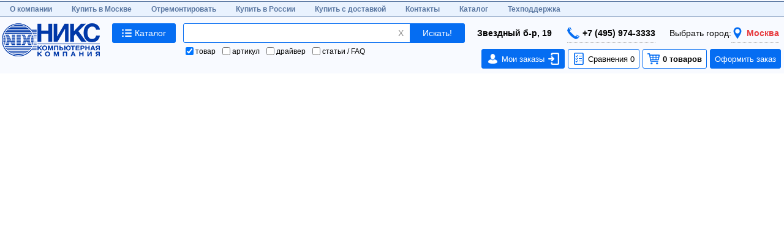

--- FILE ---
content_type: text/html; charset=windows-1251
request_url: https://www.nix.ru/price/price_list.html?section=motherboards_all&sch_id=1147
body_size: 42513
content:
<!DOCTYPE html>
<html lang="ru">

<head>
    <title>Материнские платы игровые бюджетные. Недорогие платы для игр серии Gaming</title>
    <link rel='stylesheet' href='https://static.nix.ru/css/general.min.css?1769498055' type='text/css'>    <link rel='icon' href='/favicon.svg' type='image/svg+xml'>
    <meta name='viewport' content='width=device-width, initial-scale=1'>
    <meta name='description' content='Бюджетные материнские платы для сборки игровых компьютеров. И не просто какие-то материнские платы, подходящие для установки любой игровой видеокарты, но сордержащие в серии или модели слово GAMING, обозначающее принадлежность материнской плате к продукции для геймеров и игровых компьютеров. Выбирается оборудование с ценой ниже, чем средняя цена аналогичного обрудования в текущей категории товаров.'>
            <link rel="canonical" href="https://www.nix.ru/price/price_list.html?section=motherboards_all&amp;sch_id=1147">
        <meta property='og:title' content='Материнские платы игровые бюджетные. Недорогие платы для игр серии Gaming' />
        <meta property='og:type' content='website' />
        <meta property='og:url' content='https://www.nix.ru/price/price_list.html?section=motherboards_all&amp;sch_id=1147' />
        <meta property='og:site_name' content='НИКС' />
        <meta property='og:description' content='Бюджетные материнские платы для сборки игровых компьютеров. И не просто какие-то материнские платы, подходящие для установки любой игровой видеокарты, но сордержащие в серии или модели слово GAMING, обозначающее принадлежность материнской плате к продукции для геймеров и игровых компьютеров. Выбирается оборудование с ценой ниже, чем средняя цена аналогичного обрудования в текущей категории товаров.' />
                            <script src='https://static.nix.ru/include/general.min.js?1769699519'></script>    <script src='https://static.nix.ru/jquery/jquery.min.js?1768820536'></script>    <script src='https://static.nix.ru/include/fast_search.min.js?1761647781'></script>    <link rel="search" type="application/opensearchdescription+xml" title="НИКС" href="/nix_search.xml">
</head>

<body>
    
    <div id="spacer_page_header"></div>
<div id="toolbar-fixed" class="hidden-content">
    <input type='hidden' id='city_id' value='1721'>
    <div class="moscow-header-menu"><ul>
  <li class="h4s h4p"><a href="https://www.nix.ru/">О компании</a>
    <ul>
      <li><a href="https://www.nix.ru/about.html">Информация</a>
      <li><a href="https://www.nix.ru/links.html">Контакты</a>
      <li><a href="https://www.nix.ru/working_hours.html">Часы работы</a>
      <li><a href="https://www.nix.ru/shops/">Как проехать</a>
    </ul>
  <li class="menu-buy"><a href="https://www.nix.ru/shops/">Где купить?</a>
    <ul>
      <li><a href="https://www.nix.ru/shops/">Купить в Москве</a>
<ul class="moscow-menu">        <ul>
          <li><a href="https://www.nix.ru/shops/alekseevskaya-zvezdny-19.html">Звездный <br>(м. Алексеевская)</a>
          <li><a href="https://www.nix.ru/shops/avtozavodskaya_leninskaya_26.html">Автозаводская <br>(ТЦ «Глобал Молл», ранее «ОранжПарк»)</a>
          <li><a href="https://www.nix.ru/shops/altufyevo_2_mkad.html">Алтуфьево <br>(м. Алтуфьево)</a>
          <li><a href="https://www.nix.ru/shops/altufyevskoy-shosse-trc-vesna.html">ТРЦ Весна <br>(м. Алтуфьево)</a>
          <li><a href="https://www.nix.ru/shops/domodedovskaya-kashirka-96.html">Каширка <br>(м. Домодедовская)</a>
          <li><a href="https://www.nix.ru/shops/lyublinskaya-dom-169k2-tc-mariehl.html">Марьино <br>(ТРЦ «МариЭль»)</a>
          <li><a href="https://www.nix.ru/shops/rokossovskogo_ivanteevskaya_25.html">б-р Рокоссовского <br>(ТЦ «Фабрика»)</a>
          <li><a href="https://www.nix.ru/shops/strogino-tallinskaya-26.html">Строгино <br>(ТЦ «Северная Европа»)</a>
          <li><a href="https://www.nix.ru/shops/teplyj-stan-novoyasenevskij-prospekt-2str1.html">Теплый Стан <br>(ТЦ «Твин Плаза»)</a>
          <li><a href="https://www.nix.ru/shops/tc-premera-na-yugo-zapadnoj.html">Юго-Западная <br>(ТЦ «Премьера»)</a>
          <li><a href="https://www.nix.ru/shops/yangelya_tc_praga.html">Улица Академика Янгеля <br>(ТЦ Прага)</a>
        </ul>
        <ul>
          <li><a href="https://balashiha.nix.ru/shops/balashiha_entuziastov_54a.html">Балашиха <br>(шоссе Энтузиастов, ТЦ «Галион»)</a>
          <li><a href="https://dolgopa.nix.ru/shops/dolgoprudny_pervomayskaya_17.html">Долгопрудный <br>(Первомайская, 17)</a>
          <li><a href="https://www.nix.ru/shops/zelenograd-novokryukovskaya-7.html">Зеленоград <br>(Новокрюковская, 7)</a>
          <li><a href="https://korolev.nix.ru/shops/korolev_tc_yupiter.html">Королев <br>(п-кт Космонавтов, ТЦ«Юпитер»)</a>
          <li><a href="https://www.nix.ru/shops/korolev_bolshevo.html">Королев <br>(Болшево)</a>
          <li><a href="https://krasnogorsk.nix.ru/shops/krasnogorsk_dachnaya_11a.html">Красногорск <br>(ТРЦ «Парк Авеню»)</a>
          <li><a href="https://www.nix.ru/shops/lyubertsy_iniciativnaya_7b.html">Люберцы <br>(ТЦ «Люберецкие Торговые Ряды»)</a>
          <li><a href="https://mytishchi.nix.ru/shops/mytishchi_selezneva_33.html">Мытищи <br>(ТРЦ «Перловский»)</a>
          <li><a href="https://odincovo.nix.ru/shops/odincovo_klenovaya_1.html">Одинцово <br>(ВНИИССОК)</a>
          <li><a href="https://www.nix.ru/shops/reutov_yuzhnaya-dom-10a-tc-kurs.html">Реутов <br>(ТЦ «Курс»)</a>
          <li><a href="https://www.nix.ru/shops/khimki_leningradsaya_16b.html">Химки <br>(Ленинградская, 16Б)</a>
        </ul>
</ul>      <li><a href="https://www.nix.ru/shops/">Отремонтировать</a>
        <ul>
          <li><a href="https://www.nix.ru/shops/alekseevskaya-zvezdny-19.html">Сервис-центр - Звездный <br>(м. Алексеевская)</a>
          <li><a href="https://omsk.nix.ru/shops/omsk_pvz.html">Сервис-центр - Омск <br>(5-я Линия, дом 157-А)</a>
        </ul>
      <li><a href="https://www.nix.ru/dealers/howtofindus.html">Купить в России</a>
        <ul>
          <li><a href="https://voronezh.nix.ru/shops/voronezh_pvz.html">Воронеж <br>(Центральный рынок)</a>
          <li><a href="https://omsk.nix.ru/shops/omsk_pvz.html">Омск <br>(5-я Линия, дом 157-А)</a>
          <li><a href="https://spb.nix.ru/shops/spb_stachek_75_literA.html">г. Санкт Петербург <br>(Стачек 75А)</a>
          <li><a href="https://saratov.nix.ru/shops/saratov_volskij_trakt_2.html">Саратов <br>(ТД Центральный)</a>
          <li><a href="https://tver.nix.ru/shops/tver_vagzhanova.html">Тверь <br>(ТЦ Ямской)</a>
        </ul>
      <li><a href="https://www.nix.ru/home_delivery.html">Купить с доставкой</a>
        <ul>
          <li><a href="https://www.nix.ru/home_delivery.html">по Москве физ.лицам</a>
          <li><a href="https://www.nix.ru/office_delivery.html">по Москве юр.лицам</a>
          <li><a href="https://www.nix.ru/region_delivery.html">по России</a>
        </ul>
    </ul>
  <li class="h4s h4p"><a href="https://www.nix.ru/links.html">Контакты</a>
  <li><a href="https://www.nix.ru/price/index.html">Каталог</a>
    <ul>
      <li><a href="https://www.nix.ru/price/index.html">Весь каталог</a>
      <li><a href="https://dengi.nix.ru/">Проверка поступления денег</a>
      <li><a href="https://www.nix.ru/price/kiosk.html">Киоск</a>
      <li><a href="https://www.nix.ru/price/price_list.html?section=computers_nix_all">Компьютеры</a>
      <li><a href="https://www.nix.ru/autocatalog/cc/main.html">Архив каталога</a>
      <li><a href="https://www.nix.ru/copyrights_trademarks.html">Использование каталога</a>
      <li><a href="https://www.nix.ru/price/price_list.html?section=computers_nix_for_gamers"><i class="nix-icon16 nix-icon-star"></i>Игровые компьютеры</a>
      <li><a href="https://www.nix.ru/computer_hardware_news/hardware_news_viewer.html?id=189334"><i class="nix-icon16 nix-icon-draw-star"></i>Ремонт компьютеров</a>
      <li><a href="https://www.nix.ru/price/price_list.html?section=notebooks_all"><i class="nix-icon16 nix-icon-star"></i>Купить ноутбук</a>
      <li><a href="https://www.nix.ru/computer_hardware_news/hardware_news_viewer.html?id=189334"><i class="nix-icon16 nix-icon-draw-star"></i>Ремонт ноутбуков</a>
      <li><a href="https://www.nix.ru/price/price_list.html?section=tablet_pc_all"><i class="nix-icon16 nix-icon-star"></i>Купить планшет</a>
      <li><a href="https://www.nix.ru/price/price_list.html?section=smartphones_mobile_phones_all"><i class="nix-icon16 nix-icon-star"></i>Купить смартфон</a>
      <li><a href="https://www.nix.ru/price/price_list.html?section=monobloki_all"><i class="nix-icon16 nix-icon-star"></i>Купить моноблок</a>
      <li><a href="https://ftp2.nix.ru/download/price/NixSH.ZIP">Уцененный товар (XLS)</a>
      <li><a href="https://www.nix.ru/price/index_old.html">Старая версия</a>
    </ul>
  <li class="h4s h4p"><a href="https://www.nix.ru/support/">Техподдержка</a>
    <ul>
      <li><a href="https://www.nix.ru/support/articles_list.html">Статьи</a>
      <li><a href="https://www.nix.ru/hardware-review/notebook-graphics-gpu-cpu-benchmark-performance.html">Рейтинг ноутбуков</a>
      <li><a href="https://www.nix.ru/hardware-review/smartphone-android-benchmark-performance.html">Рейтинг смартфонов</a>
      <li><a href="https://www.nix.ru/hardware-review/tablet-android-benchmark-performance.html">Рейтинг планшетов</a>
      <li><a href="https://www.nix.ru/hardware-review/pc-benchmark-performance.html">Рейтинг компьютеров</a>
      <li><a href="https://www.nix.ru/hardware-review/cpu-benchmark-performance.html">Сравнение процессоров</a>
      <li><a href="https://www.nix.ru/hardware-review/ssd-benchmark-performance.html">Рейтинг SSD дисков</a>
      <li><a href="https://www.nix.ru/hardware-review/hard-disk-hdd-benchmark-performance.html">Рейтинг жестких дисков</a>
      <li><a href="https://www.nix.ru/hardware-review/video-graphics-gpu-benchmark-performance.html">Рейтинг игровых видеокарт</a>
      <li><a href="https://www.nix.ru/hardware-review/workstation-quadro-cad-benchmark-performance.html">Рейтинг NVIDIA Quadro и AMD FirePro</a>
      <li><a href="https://www.nix.ru/hardware-review/battery_capacity.html">Рейтинг внешних аккумуляторов</a>
      <li><a href="https://www.nix.ru/hardware-review/ups-cost-per-one-minute-backup-time.html">Рейтинг ИБП</a>
      <li><a href="https://www.nix.ru/support/compare_tables_selector.html?type=30">Ядра процессоров</a>
      <li><a href="https://www.nix.ru/support/compare_tables_selector.html?type=1">Чипсеты мат.плат</a>
      <li><a href="https://www.nix.ru/support/compare_tables_selector.html?type=2">Чипы видеокарт</a>
      <li><a href="https://www.nix.ru/support/compare_tables_selector.html?type=79">Чипы видео ноутбуков</a>
      <li><a href="https://www.nix.ru/support/video_chips_theoretical_performance.html">Рейтинг видео чипов</a>
    </ul>
</ul>
</div>    <div id="toolbar-content">
        <div id="toolbar-logo">
            <a href="https://www.nix.ru/"><img loading="lazy" class="toolbar-logo-img" src="https://static.nix.ru/art/nix_logo_2017.png" alt="НИКС Логотип" width="160" height="55"></a>
                    </div>
        <a id="toolbar-catalog" href="/price/index.html">
            <i class="nix-icon-svg nix-icon16 nix-icon-catalog margin-right-6"></i>
            <span>Каталог</span>
        </a>
        <div class="toolbar-content-wrap">
            <div id="toolbar-content-top">
                <div class="left">
                    <form id="toolbar-search">
                        <div id="toolbar-logo-mobile">
                            <a id="toolbar-logo-mobile-img" href="/"></a>
                        </div>
                        <input id="search_site_type" type="hidden" value="shop" name="search_site_type">
                        <label id="textfield_wrap">
                            <input id="textfield" class="search-area-textfield ui-autocomplete-input" placeholder="" name="search_text" value="" maxlength="255" autocomplete="off" type="text" title="Поиск по сайту" required>
                            <div id="textfield_clone" class="order-hide"></div>
                        </label><!--
                     --><div id="textfield_clear" class="fs_reset">X</div><!--
                     --><button id="search_button" class="btn-search" type="submit" title="Искать!">Искать!</button>
                    </form>
                </div><!--
             --><div class="right">
                    <div id="toolbar-shopinfo">
                                                    <a class="toolbar-zv" href="https://www.nix.ru/shops/">
                                <div class="toolbar-zv-text toolbar-zv-small" style="color: #000; font-weight: 700;">Звездный б-р, 19</div>
                            </a>
                                                <a id="toolbar-phone" title="+7 (495) 974-3333" class="toolbar-info" href="https://www.nix.ru/links.html"><i class="nix-icon20 nix-icon-phone-number"></i>+7 (495) 974-3333</a>
                        <a id="toolbar-mobile-phone" class="toolbar-info" href="tel:+7 (495) 974-3333"><i class="nix-icon20 nix-icon-phone-number"></i>+7 (495) 974-3333</a>
                        <input type="hidden" value="1" id="calculcation_enabled">
                        <span id="toolbar-city" class="toolbar-info">
                            <span>Выбрать город:</span>
                                                            <span id="toolbar-city-change" class="weblogable" data-weblog="[1701, null, null]"><i class="nix-icon20 nix-icon-cities"></i><span id="toolbar-city-change-name">Москва</span></span>
                                                    </span>
                        <div id="toolbar-chat">
                        </div>
                        <div id="toolbar-chat-template" class="template">
                            <span id="toolbar-chat-spinner" class="show-connecting"><img src="/art/loading.gif" width="14" height="14" />Подождите...</span>
                            <div id="toolbar-chat-get-token" class="btn-toolbar-base btn-toolbar-blue-inv show-disconnected" style="display: inline-flex;"><i class="nix-icon20 nix-icon-get-token"></i>Получить токен</div>
                            <div id="toolbar-chat-connect" class="btn-toolbar-base btn-toolbar-blue-inv show-disconnected">Соединиться</div>
                            <div id="toolbar-chat-token" class="show-connected"></div>
                            <div id="toolbar-chat-close" class="btn-toolbar-base btn-toolbar-red-inv show-connected">X</div>
                            <div id="toolbar-chat-here" class="btn-toolbar-base btn-toolbar-blue-inv show-connected">Сюда</div>
                            <div id="toolbar-chat-there" class="btn-toolbar-base btn-toolbar-blue-inv show-connected">Туда</div>
                            <input id="toolbar-chat-input" class="show-disconnected" type="text" size="4">
                        </div>
                        <div id='toolbar-login'>
                            <div id="toolbar-login-out" class='order-hide'>
                                <span></span>
                                <a class="btn-toolbar-base btn-toolbar-red-inv" href='#'>Выйти</a>
                            </div>
                            <a id="toolbar-login-in" href="#" class='btn-toolbar-base btn-toolbar-blue order-hide'>
                                <svg xmlns="http://www.w3.org/2000/svg" xmlnsxxlink="http://www.w3.org/1999/xlink" viewBox="0 0 16 16"><path fill-rule="evenodd" clip-rule="evenodd" d="M10.5 5a2.5 2.5 0 1 1-5 0 2.5 2.5 0 0 1 5 0zm.514 2.63a4 4 0 1 0-6.028 0A4.002 4.002 0 0 0 2 11.5V13a2 2 0 0 0 2 2h8a2 2 0 0 0 2-2v-1.5a4.002 4.002 0 0 0-2.986-3.87zM8 9H6a2.5 2.5 0 0 0-2.5 2.5V13a.5.5 0 0 0 .5.5h8a.5.5 0 0 0 .5-.5v-1.5A2.5 2.5 0 0 0 10 9H8z"></path></svg>Войти
                            </a>
                        </div>
                    </div>
                </div>
            </div>
            <div id="toolbar-content-bottom">
            <div class="left">
                <div id="toolbar-search-types">
                    <label><input name="search_type" value="goods" checked="" type="checkbox">товар</label>
                    <label><input name="search_type" value="good_id" type="checkbox">артикул</label>
                    <label><input name="search_type" value="driver" type="checkbox">драйвер</label>
                    <label><input name="search_type" value="faq" type="checkbox">статьи / FAQ</label>
                </div>
            </div><!--
         --><div class="right">
                <div id="purchase-info">
                    <a id="toolbar-order-history-exit" class="btn-toolbar-base btn-toolbar-blue-inv order-hide">
                        <i class="nix-icon20 nix-icon-history-exit"></i>
                        <span>Выйти</span>
                    </a>
                    <a id="toolbar-order-history" class="btn-toolbar-base btn-toolbar-blue" href="/scripts/order_history.html" data-weblog="[1524]">
                        <i class="nix-icon20 nix-icon-history"></i><span>Мои заказы</span>
                        <i class="nix-icon20 nix-icon-entry-white" style="margin: 0 0 0 5px;"></i>
                        <span class="toolbar-order-history-bonus order-hide">( <span class="toolbar-order-history-bonus-total">0</span><i class="nix-icon12 nix-icon-bonus-blue toolbar-order-history-bonus-icon"></i> )</span>
                        <div class="toolbar-auth toolbar-auth-ok order-hide"><i class="icon-input i-correct correct"></i></div>
                    </a>
                    <div id="toolbar-comparing" class="btn-toolbar-base btn-toolbar-blue-inv"><i class="nix-icon20 nix-icon-compare"></i>Сравнения&nbsp;<span class="compare-counter">0</span></div>
                    <div id="toolbar-basket" class="btn-toolbar-base btn-toolbar-blue-inv"><i class="nix-icon20 nix-icon-basket"></i>
                        <span>В корзине:&nbsp;</span>
                        <span class="toolbar-basket-goods-count" data-count=""></span>
                        <span class="toolbar-basket-goods-sum"></span>
                        <span id="goods-counter"></span>
                    </div>
                    <a id="toolbar-order" class="btn-toolbar-base btn-toolbar-blue  " title="Оформить заказ" href="https://www.nix.ru/scripts/order_cb.html?auto_city=1">Оформить заказ</a>
                                    </div>
            </div>
        </div>
        </div>
    </div>
    <div id="toolbar-compares" class="toolbar-informer">
        <div class="toolbar-compares-close">x</div>
        <div class="compares-wrap">
            <div class="template compare">
                <a class="compare-link" href="#">
                    <div class="compare-name"></div>
                    <div class="compare-amount"></div>
                </a>
                <div class="compare-delete-wrap" onclick="" title="Удалить список сравнения">
                    <div class="compare-delete">
                        <i class="nix-icon-svg nix-icon-trash"></i>
                    </div>
                </div>
            </div>
            <div class="row-empty hide">
                <div>Не выбрано товаров для сравнения</div>
            </div>
        </div>
        <div class="toolbar-compares-btns">
            <a id="toolbar-compares-list" class="btn-toolbar-base btn-toolbar-blue" href="/price/items2compare_view.html" data-pc="Редактировать списки сравнений" data-mobile="Редактировать списки"></a>
            <div id="toolbar-compares-clear" class="btn-toolbar-base btn-toolbar-red-inv" title="Очистить списки сравнений" data-pc="Очистить списки" data-mobile="Очистить"><i class="margin-right-6 nix-icon20 nix-icon-clear-cart"></i></div>
        </div>
    </div>
</div>
    <ul itemscope="" itemtype="http://schema.org/BreadcrumbList" class="breadcrumbs h4p">
    <li itemprop="itemListElement" itemscope="" itemtype="http://schema.org/ListItem">
           <a itemprop="item" class="n" href="/" title="Главная страница" data-weblog="[1702,102,&quot;\/&quot;,null]">
           <meta itemprop="position" content="0">
                <span class="nix-icon16 nix-icon-address" itemprop="name">Главная страница</span>
           </a>
    </li>
    <li itemprop="itemListElement" itemscope="" itemtype="http://schema.org/ListItem">
        <a itemprop="item" class="n" href="/price/index.html" data-weblog="[1702,102,&quot;\/price\/index.html&quot;,null]"><span itemprop="name">Каталог</span></a>
        <meta itemprop="position" content="1">
        <ul class="breadcrumbs-drop double">
                        <li><a href="/price/index.html?gcat_id=1" data-weblog="[1702,102,&quot;\/price\/index.html?gcat_id=1&quot;,null]" title="Ноутбуки и компьютеры">Ноутбуки и компьютеры</a></li>
                        <li><a href="/price/index.html?gcat_id=20" data-weblog="[1702,102,&quot;\/price\/index.html?gcat_id=20&quot;,null]" title="Серверное оборудование">Серверное оборудование</a></li>
                        <li><a href="/price/index.html?gcat_id=3" data-weblog="[1702,102,&quot;\/price\/index.html?gcat_id=3&quot;,null]" title="Компьютерная периферия">Компьютерная периферия</a></li>
                        <li><a href="/price/index.html?gcat_id=4" data-weblog="[1702,102,&quot;\/price\/index.html?gcat_id=4&quot;,null]" title="Электроника">Электроника</a></li>
                        <li><a href="/price/index.html?gcat_id=5" data-weblog="[1702,102,&quot;\/price\/index.html?gcat_id=5&quot;,null]" title="Товары для геймеров">Товары для геймеров</a></li>
                        <li><a href="/price/index.html?gcat_id=6" data-weblog="[1702,102,&quot;\/price\/index.html?gcat_id=6&quot;,null]" title="Офисная техника и мебель">Офисная техника и мебель</a></li>
                        <li><a href="/price/index.html?gcat_id=7" data-weblog="[1702,102,&quot;\/price\/index.html?gcat_id=7&quot;,null]" title="Сетевое оборудование">Сетевое оборудование</a></li>
                        <li><a href="/price/index.html?gcat_id=12" data-weblog="[1702,102,&quot;\/price\/index.html?gcat_id=12&quot;,null]" title="Товары для умного дома">Товары для умного дома</a></li>
                        <li><a href="/price/index.html?gcat_id=8" data-weblog="[1702,102,&quot;\/price\/index.html?gcat_id=8&quot;,null]" title="ТВ и аудио-видео техника">ТВ и аудио-видео техника</a></li>
                        <li><a href="/price/index.html?gcat_id=9" data-weblog="[1702,102,&quot;\/price\/index.html?gcat_id=9&quot;,null]" title="Кабели, переходники">Кабели, переходники</a></li>
                        <li><a href="/price/index.html?gcat_id=11" data-weblog="[1702,102,&quot;\/price\/index.html?gcat_id=11&quot;,null]" title="Услуги и софт">Услуги и софт</a></li>
                        <li><a href="/price/index.html?gcat_id=13" data-weblog="[1702,102,&quot;\/price\/index.html?gcat_id=13&quot;,null]" title="Бытовая техника">Бытовая техника</a></li>
                        <li><a href="/price/index.html?gcat_id=14" data-weblog="[1702,102,&quot;\/price\/index.html?gcat_id=14&quot;,null]" title="Красота и здоровье">Красота и здоровье</a></li>
                        <li><a href="/price/index.html?gcat_id=15" data-weblog="[1702,102,&quot;\/price\/index.html?gcat_id=15&quot;,null]" title="Сад, огород, отдых">Сад, огород, отдых</a></li>
                        <li><a href="/price/index.html?gcat_id=16" data-weblog="[1702,102,&quot;\/price\/index.html?gcat_id=16&quot;,null]" title="Строительство и ремонт">Строительство и ремонт</a></li>
                        <li><a href="/price/index.html?gcat_id=17" data-weblog="[1702,102,&quot;\/price\/index.html?gcat_id=17&quot;,null]" title="Товары для детей">Товары для детей</a></li>
                        <li><a href="/price/index.html?gcat_id=18" data-weblog="[1702,102,&quot;\/price\/index.html?gcat_id=18&quot;,null]" title="Автотовары">Автотовары</a></li>
                        <li><a href="/price/index.html?gcat_id=19" data-weblog="[1702,102,&quot;\/price\/index.html?gcat_id=19&quot;,null]" title="Литература">Литература</a></li>
                        <li><a href="/price/index.html?gcat_id=10" data-weblog="[1702,102,&quot;\/price\/index.html?gcat_id=10&quot;,null]" title="Прочее">Прочее</a></li>
                                                            <li><a href="#!">&nbsp;</a></li>
                                    </ul>
    </li>
            <li itemprop="itemListElement" itemscope="" itemtype="http://schema.org/ListItem">
        <a itemprop="item" class="n" href="/price/index.html?gcat_id=2" data-weblog="[1702,102,&quot;\/price\/index.html?gcat_id=2&quot;,null]"><span itemprop="name">Комплектующие для ПК</span></a>
        <meta itemprop="position" content="2">
        <ul class="breadcrumbs-drop double">
                                            <li><a href='/price/price_list.html?section=server_systems_all' data-weblog="[1702,102,&quot;\/price\/price_list.html?section=server_systems_all&quot;,null]">Платформы</a></li>
                                                            <li><a href='/price/price_list.html?section=cpu_all' data-weblog="[1702,102,&quot;\/price\/price_list.html?section=cpu_all&quot;,null]">Процессоры для компьютеров</a></li>
                                                            <li><a href='/price/price_list.html?section=coolers_fans_all' data-weblog="[1702,102,&quot;\/price\/price_list.html?section=coolers_fans_all&quot;,null]">Вентиляторы для ПК, Кулеры для процессоров, СВО</a></li>
                                                            <li><a href='/price/price_list.html?section=memory_modules_all' data-weblog="[1702,102,&quot;\/price\/price_list.html?section=memory_modules_all&quot;,null]">Оперативная память</a></li>
                                                            <li><a href='/price/price_list.html?section=modding' data-weblog="[1702,102,&quot;\/price\/price_list.html?section=modding&quot;,null]">Моддинг</a></li>
                                                            <li><a href='/price/price_list.html?section=video_editing' data-weblog="[1702,102,&quot;\/price\/price_list.html?section=video_editing&quot;,null]">Оборудование для видеомонтажа</a></li>
                                                            <li><a href='/price/price_list.html?section=fdd_cd_dvd_all' data-weblog="[1702,102,&quot;\/price\/price_list.html?section=fdd_cd_dvd_all&quot;,null]">FDD, CD- и DVD-приводы</a></li>
                                                            <li><a href='/price/price_list.html?section=ssd_all' data-weblog="[1702,102,&quot;\/price\/price_list.html?section=ssd_all&quot;,null]">SSD</a></li>
                                                            <li><a href='/price/price_list.html?section=hdd_all' data-weblog="[1702,102,&quot;\/price\/price_list.html?section=hdd_all&quot;,null]">Жесткие диски</a></li>
                                                            <li><a href='/price/price_list.html?section=video_cards_usb' data-weblog="[1702,102,&quot;\/price\/price_list.html?section=video_cards_usb&quot;,null]">Видеокарты USB</a></li>
                                                            <li><a href='/price/price_list.html?section=riser_cards' data-weblog="[1702,102,&quot;\/price\/price_list.html?section=riser_cards&quot;,null]">Райзеры (Riser cards)</a></li>
                                                            <li><a href='/price/price_list.html?section=video_cards_all' data-weblog="[1702,102,&quot;\/price\/price_list.html?section=video_cards_all&quot;,null]">Видеокарты</a></li>
                                                            <li><a href='/price/price_list.html?section=controllers_all' data-weblog="[1702,102,&quot;\/price\/price_list.html?section=controllers_all&quot;,null]">Контроллеры</a></li>
                                                            <li><a href='/price/price_list.html?section=controllers_cables_sas_sata' data-weblog="[1702,102,&quot;\/price\/price_list.html?section=controllers_cables_sas_sata&quot;,null]">SAS/SATA/NVMe кабели</a></li>
                                                            <li><a href='/price/price_list.html?section=barebone' data-weblog="[1702,102,&quot;\/price\/price_list.html?section=barebone&quot;,null]">Barebone системы</a></li>
                                                            <li><a href='/price/price_list.html?section=cases_all' data-weblog="[1702,102,&quot;\/price\/price_list.html?section=cases_all&quot;,null]">Корпуса для компьютеров</a></li>
                                                            <li><a href='/price/price_list.html?section=power_supplies_all' data-weblog="[1702,102,&quot;\/price\/price_list.html?section=power_supplies_all&quot;,null]">Блоки питания</a></li>
                                                            <li><a href='/price/price_list.html?section=server_cases_all' data-weblog="[1702,102,&quot;\/price\/price_list.html?section=server_cases_all&quot;,null]">Корпуса для серверов</a></li>
                                                            <li><a href='/price/price_list.html?section=hdd_accessories_all' data-weblog="[1702,102,&quot;\/price\/price_list.html?section=hdd_accessories_all&quot;,null]">Аксессуары к HDD/SSD</a></li>
                                                            <li><a href='/price/price_list.html?section=certance' data-weblog="[1702,102,&quot;\/price\/price_list.html?section=certance&quot;,null]">Ленточные накопители</a></li>
                                                            <li><a href='/price/price_list.html?section=servers' data-weblog="[1702,102,&quot;\/price\/price_list.html?section=servers&quot;,null]">Серверы Rikor, HP, Lenovo, Huawei</a></li>
                                                            <li><a href='/price/price_list.html?section=cpu_intel' data-weblog="[1702,102,&quot;\/price\/price_list.html?section=cpu_intel&quot;,null]">Процессоры INTEL</a></li>
                                                            <li><a href='/price/price_list.html?section=professional_graphics' data-weblog="[1702,102,&quot;\/price\/price_list.html?section=professional_graphics&quot;,null]">Профессиональные карты NVIDIA RTX, Tesla, Quadro</a></li>
                                                            <li><a href='/price/price_list.html?section=network_card' data-weblog="[1702,102,&quot;\/price\/price_list.html?section=network_card&quot;,null]">Сетевые карты</a></li>
                                                            <li><a href='/price/price_list.html?section=software_all' data-weblog="[1702,102,&quot;\/price\/price_list.html?section=software_all&quot;,null]">Программное обеспечение</a></li>
                                                                            <li><a href="#!">&nbsp;</a></li>
                                    </ul>
    </li>
            <li itemprop="itemListElement" itemscope="" itemtype="http://schema.org/ListItem">
                <a itemprop="item" class="n" href="/price/price_list.html?section=motherboards_all" data-weblog="[1702,102,&quot;\/price\/price_list.html?section=motherboards_all&quot;,null]"><span itemprop="name">Материнские платы</span></a>
                <meta itemprop="position" content="3">
        <ul class="breadcrumbs-drop double">
                        <li><a href="/price/price_list.html?section=motherboards_all&amp;tag=servernye-materinskie-platy" data-weblog="[1702,102,&quot;\/price\/price_list.html?section=motherboards_all&amp;tag=servernye-materinskie-platy&quot;,null]"  title="Серверные материнские платы">Серверные материнские платы</a></li>
                        <li><a href="/price/price_list.html?section=motherboards_asrock" data-weblog="[1702,102,&quot;\/price\/price_list.html?section=motherboards_asrock&quot;,null]"  title="Материнские платы ASRock">Материнские платы ASRock</a></li>
                        <li><a href="/price/price_list.html?section=motherboards_asus" data-weblog="[1702,102,&quot;\/price\/price_list.html?section=motherboards_asus&quot;,null]"  title="Материнские платы ASUS">Материнские платы ASUS</a></li>
                        <li><a href="/price/price_list.html?section=motherboards_biostar" data-weblog="[1702,102,&quot;\/price\/price_list.html?section=motherboards_biostar&quot;,null]"  title="Материнские платы Biostar">Материнские платы Biostar</a></li>
                        <li><a href="/price/price_list.html?section=motherboards_gigabyte" data-weblog="[1702,102,&quot;\/price\/price_list.html?section=motherboards_gigabyte&quot;,null]"  title="Материнские платы GIGABYTE">Материнские платы GIGABYTE</a></li>
                        <li><a href="/price/price_list.html?section=motherboards_msi" data-weblog="[1702,102,&quot;\/price\/price_list.html?section=motherboards_msi&quot;,null]"  title="Материнские платы MSI">Материнские платы MSI</a></li>
                        <li><a href="/price/price_list.html?section=motherboards_Rikor" data-weblog="[1702,102,&quot;\/price\/price_list.html?section=motherboards_Rikor&quot;,null]"  title="Материнские платы Rikor">Материнские платы Rikor</a></li>
                        <li><a href="/price/price_list.html?section=motherboards_supermicro" data-weblog="[1702,102,&quot;\/price\/price_list.html?section=motherboards_supermicro&quot;,null]"  title="Материнские платы SuperMicro">Материнские платы SuperMicro</a></li>
                        <li><a href="/price/price_list.html?section=motherboards_other" data-weblog="[1702,102,&quot;\/price\/price_list.html?section=motherboards_other&quot;,null]"  title="Материнские платы прочие">Материнские платы прочие</a></li>
                        <li><a href="/price/price_list.html?section=motherboards_all&amp;sch_id=1145" data-weblog="[1702,102,&quot;\/price\/price_list.html?section=motherboards_all&amp;sch_id=1145&quot;,null]"  title="Бюджетные материнские платы AM4, недорогие платы AMD Socket AM4">Бюджетные материнские платы AM4, недорогие платы AMD Socket AM4</a></li>
                        <li><a href="/price/price_list.html?section=motherboards_all&amp;sch_id=1144" data-weblog="[1702,102,&quot;\/price\/price_list.html?section=motherboards_all&amp;sch_id=1144&quot;,null]"  title="Бюджетные материнские платы c RGB разъемами, недорогие платы с RGB коннекторами">Бюджетные материнские платы c RGB разъемами, недорогие платы с RGB коннекторами</a></li>
                        <li><a href="/price/price_list.html?section=motherboards_all&amp;sch_id=513" data-weblog="[1702,102,&quot;\/price\/price_list.html?section=motherboards_all&amp;sch_id=513&quot;,null]"  title="Материнские платы 2025 года">Материнские платы 2025 года</a></li>
                        <li><a href="/price/price_list.html?section=motherboards_all&amp;tag=materinskie-platy-am4" data-weblog="[1702,102,&quot;\/price\/price_list.html?section=motherboards_all&amp;tag=materinskie-platy-am4&quot;,null]"  title="Материнские платы AM4">Материнские платы AM4</a></li>
                        <li><a href="/price/price_list.html?section=motherboards_all&amp;tag=materinskie-platy-am5" data-weblog="[1702,102,&quot;\/price\/price_list.html?section=motherboards_all&amp;tag=materinskie-platy-am5&quot;,null]"  title="Материнские платы AM5">Материнские платы AM5</a></li>
                        <li><a href="/price/price_list.html?section=motherboards_asrock&amp;tag=materinskie-platy-asrock-am4" data-weblog="[1702,102,&quot;\/price\/price_list.html?section=motherboards_asrock&amp;tag=materinskie-platy-asrock-am4&quot;,null]"  title="Материнские платы ASRock AM4">Материнские платы ASRock AM4</a></li>
                        <li><a href="/price/price_list.html?section=motherboards_asrock&amp;tag=gejmerskie-[igrovye]-materinskie-platy-asrock" data-weblog="[1702,102,&quot;\/price\/price_list.html?section=motherboards_asrock&amp;tag=gejmerskie-[igrovye]-materinskie-platy-asrock&quot;,null]"  title="Материнские платы ASRock игровые">Материнские платы ASRock игровые</a></li>
                        <li><a href="/price/price_list.html?section=motherboards_asrock&amp;tag=materinskie-platy-asrock-s-podderzhkoj-nvme" data-weblog="[1702,102,&quot;\/price\/price_list.html?section=motherboards_asrock&amp;tag=materinskie-platy-asrock-s-podderzhkoj-nvme&quot;,null]"  title="Материнские платы ASRock с поддержкой NVMe">Материнские платы ASRock с поддержкой NVMe</a></li>
                        <li><a href="/price/price_list.html?section=motherboards_asus&amp;tag=gejmerskie-[igrovye]-materinskie-platy-asus" data-weblog="[1702,102,&quot;\/price\/price_list.html?section=motherboards_asus&amp;tag=gejmerskie-[igrovye]-materinskie-platy-asus&quot;,null]"  title="Материнские платы ASUS игровые">Материнские платы ASUS игровые</a></li>
                        <li><a href="/price/price_list.html?section=motherboards_all&amp;tag=materinskie-platy-atx" data-weblog="[1702,102,&quot;\/price\/price_list.html?section=motherboards_all&amp;tag=materinskie-platy-atx&quot;,null]"  title="Материнские платы ATX">Материнские платы ATX</a></li>
                        <li><a href="/price/price_list.html?section=motherboards_asus&amp;tag=materinskie-platy-asus-na-2-protsessora" data-weblog="[1702,102,&quot;\/price\/price_list.html?section=motherboards_asus&amp;tag=materinskie-platy-asus-na-2-protsessora&quot;,null]"  title="Материнские платы Asus на 2 процессора">Материнские платы Asus на 2 процессора</a></li>
                        <li><a href="/price/price_list.html?section=motherboards_asus&amp;tag=materinskie-platy-asus-podderzhivayushchie-windows-10" data-weblog="[1702,102,&quot;\/price\/price_list.html?section=motherboards_asus&amp;tag=materinskie-platy-asus-podderzhivayushchie-windows-10&quot;,null]"  title="Материнские платы Asus поддерживающие Windows 10">Материнские платы Asus поддерживающие Windows 10</a></li>
                        <li><a href="/price/price_list.html?section=motherboards_gigabyte&amp;tag=materinskie-platy-gigabyte-s-raid" data-weblog="[1702,102,&quot;\/price\/price_list.html?section=motherboards_gigabyte&amp;tag=materinskie-platy-gigabyte-s-raid&quot;,null]"  title="Материнские платы Gigabyte с Raid">Материнские платы Gigabyte с Raid</a></li>
                        <li><a href="/price/price_list.html?section=motherboards_gigabyte&amp;tag=materinskie-platy-gigabyte-s-podderzhkoj-nvm-express" data-weblog="[1702,102,&quot;\/price\/price_list.html?section=motherboards_gigabyte&amp;tag=materinskie-platy-gigabyte-s-podderzhkoj-nvm-express&quot;,null]"  title="Материнские платы Gigabyte с поддержкой NVM Express">Материнские платы Gigabyte с поддержкой NVM Express</a></li>
                        <li><a href="/price/price_list.html?section=motherboards_all&amp;tag=materinskie-platy-lga1700" data-weblog="[1702,102,&quot;\/price\/price_list.html?section=motherboards_all&amp;tag=materinskie-platy-lga1700&quot;,null]"  title="Материнские платы LGA1700">Материнские платы LGA1700</a></li>
                        <li><a href="/price/price_list.html?section=motherboards_all&amp;tag=materinskie-platy-lga1851" data-weblog="[1702,102,&quot;\/price\/price_list.html?section=motherboards_all&amp;tag=materinskie-platy-lga1851&quot;,null]"  title="Материнские платы LGA1851">Материнские платы LGA1851</a></li>
                        <li><a href="/price/price_list.html?section=motherboards_all&amp;sch_id=623" data-weblog="[1702,102,&quot;\/price\/price_list.html?section=motherboards_all&amp;sch_id=623&quot;,null]"  title="Материнские платы LGA775">Материнские платы LGA775</a></li>
                        <li><a href="/price/price_list.html?section=motherboards_msi&amp;tag=materinskie-platy-msi-atx" data-weblog="[1702,102,&quot;\/price\/price_list.html?section=motherboards_msi&amp;tag=materinskie-platy-msi-atx&quot;,null]"  title="Материнские платы MSI ATX">Материнские платы MSI ATX</a></li>
                        <li><a href="/price/price_list.html?section=motherboards_all&amp;tag=materinskie-platy-microatx" data-weblog="[1702,102,&quot;\/price\/price_list.html?section=motherboards_all&amp;tag=materinskie-platy-microatx&quot;,null]"  title="Материнские платы MicroATX">Материнские платы MicroATX</a></li>
                        <li><a href="/price/price_list.html?section=motherboards_all&amp;tag=materinskie-platy-mini-itx-s-vysokoj-zaglushkoj" data-weblog="[1702,102,&quot;\/price\/price_list.html?section=motherboards_all&amp;tag=materinskie-platy-mini-itx-s-vysokoj-zaglushkoj&quot;,null]"  title="Материнские платы Mini-ITX с высокой заглушкой">Материнские платы Mini-ITX с высокой заглушкой</a></li>
                        <li><a href="/price/price_list.html?section=motherboards_all&amp;tag=materinskie-platy-socket-lga1151" data-weblog="[1702,102,&quot;\/price\/price_list.html?section=motherboards_all&amp;tag=materinskie-platy-socket-lga1151&quot;,null]"  title="Материнские платы Socket LGA1151">Материнские платы Socket LGA1151</a></li>
                        <li><a href="/price/price_list.html?section=motherboards_all&amp;sch_id=956" data-weblog="[1702,102,&quot;\/price\/price_list.html?section=motherboards_all&amp;sch_id=956&quot;,null]"  title="Материнские платы Socket LGA1151v2 для Coffee Lake">Материнские платы Socket LGA1151v2 для Coffee Lake</a></li>
                        <li><a href="/price/price_list.html?section=motherboards_all&amp;tag=materinskie-platy-socket-lga1200" data-weblog="[1702,102,&quot;\/price\/price_list.html?section=motherboards_all&amp;tag=materinskie-platy-socket-lga1200&quot;,null]"  title="Материнские платы Socket LGA1200">Материнские платы Socket LGA1200</a></li>
                        <li><a href="/price/price_list.html?section=motherboards_all&amp;tag=materinskie-platy-dlya-korpusov-thin-mini-itx-s-nizkoj-zaglushkoj" data-weblog="[1702,102,&quot;\/price\/price_list.html?section=motherboards_all&amp;tag=materinskie-platy-dlya-korpusov-thin-mini-itx-s-nizkoj-zaglushkoj&quot;,null]"  title="Материнские платы для корпусов Thin Mini-ITX с низкой заглушкой">Материнские платы для корпусов Thin Mini-ITX с низкой заглушкой</a></li>
                        <li><a href="/price/price_list.html?section=motherboards_all&amp;sch_id=835" data-weblog="[1702,102,&quot;\/price\/price_list.html?section=motherboards_all&amp;sch_id=835&quot;,null]"  title="Материнские платы для майнинга">Материнские платы для майнинга</a></li>
                        <li><a href="/price/price_list.html?section=motherboards_all&amp;sch_id=1147" data-weblog="[1702,102,&quot;\/price\/price_list.html?section=motherboards_all&amp;sch_id=1147&quot;,null]"  title="Материнские платы игровые бюджетные">Материнские платы игровые бюджетные</a></li>
                        <li><a href="/price/price_list.html?section=motherboards_all&amp;sch_id=1037" data-weblog="[1702,102,&quot;\/price\/price_list.html?section=motherboards_all&amp;sch_id=1037&quot;,null]"  title="Материнские платы под процессоры AMD">Материнские платы под процессоры AMD</a></li>
                        <li><a href="/price/price_list.html?section=motherboards_all&amp;tag=materinskie-platy-s-2-slotami-pamyati" data-weblog="[1702,102,&quot;\/price\/price_list.html?section=motherboards_all&amp;tag=materinskie-platy-s-2-slotami-pamyati&quot;,null]"  title="Материнские платы с 2 слотами памяти">Материнские платы с 2 слотами памяти</a></li>
                        <li><a href="/price/price_list.html?section=motherboards_all&amp;tag=materinskie-platy-s-4-slotami-pamyati" data-weblog="[1702,102,&quot;\/price\/price_list.html?section=motherboards_all&amp;tag=materinskie-platy-s-4-slotami-pamyati&quot;,null]"  title="Материнские платы с 4 слотами памяти">Материнские платы с 4 слотами памяти</a></li>
                        <li><a href="/price/price_list.html?section=motherboards_all&amp;tag=materinskie-platy-s-ddr2-pamyatyu" data-weblog="[1702,102,&quot;\/price\/price_list.html?section=motherboards_all&amp;tag=materinskie-platy-s-ddr2-pamyatyu&quot;,null]"  title="Материнские платы с DDR2 памятью">Материнские платы с DDR2 памятью</a></li>
                        <li><a href="/price/price_list.html?section=motherboards_all&amp;sch_id=411" data-weblog="[1702,102,&quot;\/price\/price_list.html?section=motherboards_all&amp;sch_id=411&quot;,null]"  title="Материнские платы с M.2 NGFF">Материнские платы с M.2 NGFF</a></li>
                        <li><a href="/price/price_list.html?section=motherboards_all&amp;tag=materinskie-platy-s-pci-e-m-2-max-versii-pci-e-5-0" data-weblog="[1702,102,&quot;\/price\/price_list.html?section=motherboards_all&amp;tag=materinskie-platy-s-pci-e-m-2-max-versii-pci-e-5-0&quot;,null]"  title="Материнские платы с M.2 PCIе 5.0">Материнские платы с M.2 PCIе 5.0</a></li>
                        <li><a href="/price/price_list.html?section=motherboards_all&amp;sch_id=1492" data-weblog="[1702,102,&quot;\/price\/price_list.html?section=motherboards_all&amp;sch_id=1492&quot;,null]"  title="Материнские платы с USB 4">Материнские платы с USB 4</a></li>
                        <li><a href="/price/price_list.html?section=motherboards_all&amp;tag=materinskie-platy-s-operativnoj-pamyatyu-ddr3" data-weblog="[1702,102,&quot;\/price\/price_list.html?section=motherboards_all&amp;tag=materinskie-platy-s-operativnoj-pamyatyu-ddr3&quot;,null]"  title="Материнские платы с оперативной памятью DDR3">Материнские платы с оперативной памятью DDR3</a></li>
                        <li><a href="/price/price_list.html?section=motherboards_all&amp;tag=materinskie-platy-s-operativnoj-pamyatyu-ddr4" data-weblog="[1702,102,&quot;\/price\/price_list.html?section=motherboards_all&amp;tag=materinskie-platy-s-operativnoj-pamyatyu-ddr4&quot;,null]"  title="Материнские платы с оперативной памятью DDR4">Материнские платы с оперативной памятью DDR4</a></li>
                        <li><a href="/price/price_list.html?section=motherboards_all&amp;tag=materinskie-platy-s-podderzhkoj-m-2-nvme-pcie-4-0" data-weblog="[1702,102,&quot;\/price\/price_list.html?section=motherboards_all&amp;tag=materinskie-platy-s-podderzhkoj-m-2-nvme-pcie-4-0&quot;,null]"  title="Материнские платы с поддержкой M.2 NVMe PCIe 4.0">Материнские платы с поддержкой M.2 NVMe PCIe 4.0</a></li>
                        <li><a href="/price/price_list.html?section=motherboards_all&amp;tag=materinskie-platy-s-podderzhkoj-pcie-5-0" data-weblog="[1702,102,&quot;\/price\/price_list.html?section=motherboards_all&amp;tag=materinskie-platy-s-podderzhkoj-pcie-5-0&quot;,null]"  title="Материнские платы с поддержкой PCIe 5.0">Материнские платы с поддержкой PCIe 5.0</a></li>
                        <li><a href="/price/price_list.html?section=motherboards_all&amp;tag=materinskie-platy-s-podderzhkoj-ptt-i-ftpm" data-weblog="[1702,102,&quot;\/price\/price_list.html?section=motherboards_all&amp;tag=materinskie-platy-s-podderzhkoj-ptt-i-ftpm&quot;,null]"  title="Материнские платы с поддержкой PTT и fTPM">Материнские платы с поддержкой PTT и fTPM</a></li>
                        <li><a href="/price/price_list.html?section=motherboards_all&amp;tag=materinskie-platy-s-podderzhkoj-raid-iz-m-2-raid-0-1-5-10-iz-nvme" data-weblog="[1702,102,&quot;\/price\/price_list.html?section=motherboards_all&amp;tag=materinskie-platy-s-podderzhkoj-raid-iz-m-2-raid-0-1-5-10-iz-nvme&quot;,null]"  title="Материнские платы с поддержкой RAID из M.2 SSD">Материнские платы с поддержкой RAID из M.2 SSD</a></li>
                        <li><a href="/price/price_list.html?section=motherboards_all&amp;tag=materinskie-platy-s-podderzhkoj-windows-server-2022" data-weblog="[1702,102,&quot;\/price\/price_list.html?section=motherboards_all&amp;tag=materinskie-platy-s-podderzhkoj-windows-server-2022&quot;,null]"  title="Материнские платы с поддержкой Windows Server 2022">Материнские платы с поддержкой Windows Server 2022</a></li>
                        <li><a href="/price/price_list.html?section=motherboards_all&amp;tag=materinskie-platy-s-podderzhkoj-os-windows-10" data-weblog="[1702,102,&quot;\/price\/price_list.html?section=motherboards_all&amp;tag=materinskie-platy-s-podderzhkoj-os-windows-10&quot;,null]"  title="Материнские платы с поддержкой ОС Windows 10 (только 64 bit)">Материнские платы с поддержкой ОС Windows 10 (только 64 bit)</a></li>
                        <li><a href="/price/price_list.html?section=motherboards_all&amp;tag=materinskie-platy-s-razemami-na-obratnoj-storone" data-weblog="[1702,102,&quot;\/price\/price_list.html?section=motherboards_all&amp;tag=materinskie-platy-s-razemami-na-obratnoj-storone&quot;,null]"  title="Материнские платы с разъемами на обратной стороне">Материнские платы с разъемами на обратной стороне</a></li>
                        <li><a href="/price/price_list.html?section=motherboards_all&amp;tag=materinskie-platy-s-chipsetom-z790" data-weblog="[1702,102,&quot;\/price\/price_list.html?section=motherboards_all&amp;tag=materinskie-platy-s-chipsetom-z790&quot;,null]"  title="Материнские платы с чипсетом Intel Z790">Материнские платы с чипсетом Intel Z790</a></li>
                        <li><a href="/price/price_list.html?section=motherboards_all&amp;sch_id=1046" data-weblog="[1702,102,&quot;\/price\/price_list.html?section=motherboards_all&amp;sch_id=1046&quot;,null]"  title="Материнские платы со встроенным процессором">Материнские платы со встроенным процессором</a></li>
                        <li><a href="/price/price_list.html?section=motherboards_all&amp;sch_id=476" data-weblog="[1702,102,&quot;\/price\/price_list.html?section=motherboards_all&amp;sch_id=476&quot;,null]"  title="Материнские платы, используемые в ПК НИКС">Материнские платы, используемые в ПК НИКС</a></li>
                                                            </ul>
    </li>
    
    </ul>
<script>
$(function () {
    if ($(window).width() < 640) {
        $('.breadcrumbs').scrollLeft(9999);
    }
});
</script>

<div id="toolbar-basket-goods" class="toolbar-informer">
    <div class="toolbar-basket-goods-close">x</div>
    <div class="toolbar-basket-goods-content">
        <div class="goods-wrap">
            <div class="template good">
                <a class="photo" href="/"></a>
                <div class="good-content">
                    <div class="flex good-content-top">
                        <a class="name" href="/"></a>
                        <div class="delete">
                            <div class="delete-item" onclick="" title="Удалить товар из корзины">
                                <i class="nix-icon-svg nix-icon-trash"></i>
                            </div>
                        </div>
                    </div>
                    <div class="flex good-content-bottom">
                        <div class="good-amount-wrap">
                            <div class="amount"></div>
                        </div>
                        <div class="price"></div>
                    </div>
                </div>
            </div>
            <div class="row-empty hide">
                <div>Корзина пуста</div>
            </div>
        </div>
        <div class="row-total hide">
            <div>Итого:&nbsp;</div>
            <div class="total"></div>
        </div>
        <div class="toolbar-basket-goods-btns">
            <a id="toolbar-basket-purchase" class="btn-toolbar-base btn-toolbar-blue" title="Оформить заказ" href="https://www.nix.ru/scripts/order_cb.html?auto_city=1">Оформить заказ</a>
            <div class="subbtns">
                <div id="toolbar-basket-publish" data-weblog='[603]' class="btn-toolbar-base btn-toolbar-blue-inv weblogable" title="Поделиться ссылкой на корзину"><i class="margin-right-6 nix-icon20 nix-icon-svg nix-icon-share"></i><span>Поделиться</span></div>
                <a id="toolbar-basket-open" href='/price/virtualshop_cb.html?referer=%2Fprice%2Fprice_list.html%3Fsection%3Dmotherboards_all%26sch_id%3D1147' target="_top" data-weblog='[600]' class="btn-toolbar-base btn-toolbar-blue-inv"><i class="margin-right-6 nix-icon20 nix-icon-open-cart"></i>Открыть корзину</a>
                <div id="toolbar-calculcation" class="btn-toolbar-base btn-toolbar-blue-inv" title="Калькуляция">Калькуляция</div>
                <div id="toolbar-basket-clear" data-weblog='[604]' class="btn-toolbar-base btn-toolbar-red-inv weblogable" title="Очистить корзину"><i class="margin-right-6 nix-icon20 nix-icon-clear-cart"></i>Очистить корзину</div>
            </div>
        </div>
    </div>
</div>

<div id="toolbar-notifications">
    <div class="toolbar-notice-viewport nix-notice template">
        <div class="toolbar-notice">
            <i class="nix-notice-icon"></i>
            <span class="nix-notice-text"></span>
            <div class="toolbar-notice-close">x</div>
        </div>
    </div>
</div>

    <!--noindex--><div style='text-indent: -9999px'></div><div style='background: #296c47; padding: 0px; height: 170px; display: none'></div><div style='overflow: hidden; color: #f250c0; padding: 0px'></div><div style='font-size: 149px; text-indent: -9999px'></div><div class='h4s h4m h4p' style='overflow: hidden; visibility: visible; border: 0px solid #245e90; overflow: hidden; margin: 6px 0; height: 75px'><div class="banner-carousel" style="overflow: hidden;">
    <div class="banner-carousel-item nix-banner-sale active">
            <a class="nix-banner-sale-image" href="/computer_hardware_news/hardware_news_viewer.html?id=213193" target="new" style="
            width: 100%;
            height: 75px;
            background: url(https://static.nix.ru/art/pic/web_news/2024/mar/ps1711364870.jpg) no-repeat, linear-gradient(45deg, #82000e 30%, #e9eae5 70%);
            background-position: center;
            background-size: contain;
            overflow: hidden;">
            </a>
    </div>
    <div class="banner-carousel-item nix-banner-sale">
        <a class="nix-banner-sale-image" href="/shops/balashiha_entuziastov_54a.html" target="new">
            <img alt="Балашиха" src="/art/pic/web_news/2017/may/ps1495638184.png">
        </a>
        <div class="nix-banner-sale-content">
            <div class="nix-banner-sale-content-label rc"><b>В <a style="font-size:14px" href="/shops/balashiha_entuziastov_54a.html">НИКС-Балашиха</a> до 30 января все дешевле в среднем на 3%!</b></div>
            <div class="nix-banner-sale-content-label"><a href="/computer_hardware_news/hardware_news_viewer.html?id=217477" target="new"><b>Более 4000</b> наименований выдаем частным лицам сразу после оплаты</a>.</div>
            <div class="nix-banner-sale-content-label">Жмите зеленую кнопку <span class="ShopButtonG">БАЛ</span>&nbsp;в описании оборудования.</div>
        </div>
        <div class="nix-banner-sale-btn-wrap">
            <a class="nix-banner-sale-btn" href="/computer_hardware_news/hardware_news_viewer.html?id=217477" target="new">Подробнее</a>
        </div>
        <div class="georg-box">
            <img class="georg-image georg-first" alt="" src="/art/pic/web_news/2022/mar/ps1647958054.png" title="Работайте, ребята!">
            <img class="georg-image georg-second" alt="" src="/art/pic/web_news/2022/mar/ps1647958048.png" title="Работайте, ребята!">
        </div>
    </div>
    <div class="banner-carousel-item nix-banner-sale">
        <a class="nix-banner-sale-image" href="/shops/voronezh_pvz.html" target="new">
            <img alt="Воронеж" src="/art/pic/web_news/2023/dec/ps1703846550.png">
        </a>
        <div class="nix-banner-sale-content">
            <div class="nix-banner-sale-content-label rc"><b>В <a style="font-size:14px" href="/shops/voronezh_pvz.html">НИКС-Воронеж</a> до 30 января все дешевле в среднем на 4%!</b></div>
            <div class="nix-banner-sale-content-label"><a href="/computer_hardware_news/hardware_news_viewer.html?id=217480" target="new"><b>Более 4000</b> наименований выдаем частным лицам сразу после оплаты</a>.</div>
            <div class="nix-banner-sale-content-label">Жмите зеленую кнопку <span class="ShopButtonG">ВРН</span>&nbsp;в описании оборудования.</div>
        </div>
        <div class="nix-banner-sale-btn-wrap">
            <a class="nix-banner-sale-btn" href="/computer_hardware_news/hardware_news_viewer.html?id=217480" target="new">Подробнее</a>
        </div>
        <div class="georg-box">
            <img class="georg-image georg-first" alt="" src="/art/pic/web_news/2022/mar/ps1647958054.png" title="Работайте, ребята!">
            <img class="georg-image georg-second" alt="" src="/art/pic/web_news/2022/mar/ps1647958048.png" title="Работайте, ребята!">
        </div>
    </div>
    <div class="banner-carousel-item nix-banner-sale">
        <a class="nix-banner-sale-image" href="/shops/zelenograd-novokryukovskaya-7.html" target="new">
            <img alt="НИКС-Зеленоград" src="/art/pic/web_news/2021/feb/ps1613465247.png">
        </a>
        <div class="nix-banner-sale-content">
            <div class="nix-banner-sale-content-label rc"><b>В <a style="font-size:14px" href="/shops/zelenograd-novokryukovskaya-7.html">НИКС-Зеленоград</a> до 30 января все дешевле в среднем на 4%!</b></div>
            <div class="nix-banner-sale-content-label"><a href="/computer_hardware_news/hardware_news_viewer.html?id=217483" target="new">Более <b>4000</b> наименований выдаем частным лицам сразу после оплаты</a>.</div>
            <div class="nix-banner-sale-content-label">Жмите зеленую кнопку <span class="ShopButtonG">ЗЕЛ</span>&nbsp;в описании оборудования.</div>
        </div>
        <div class="nix-banner-sale-btn-wrap">
            <a class="nix-banner-sale-btn" href="/computer_hardware_news/hardware_news_viewer.html?id=217483" target="new">Подробнее</a>
        </div>
        <div class="georg-box">
            <img class="georg-image georg-first" alt="" src="/art/pic/web_news/2022/mar/ps1647958054.png" title="Работайте, ребята!">
            <img class="georg-image georg-second" alt="" src="/art/pic/web_news/2022/mar/ps1647958048.png" title="Работайте, ребята!">
        </div>
    </div>
    <div class="banner-carousel-item nix-banner-sale">
        <a class="nix-banner-sale-image" href="/shops/lyubertsy_iniciativnaya_7b.html" target="new">
            <img alt="Люберцы" src="/art/pic/web_news/2022/apr/ps1649058677.png">
        </a>
        <div class="nix-banner-sale-content">
            <div class="nix-banner-sale-content-label rc"><b>В <a style="font-size:14px" href="/shops/lyubertsy_iniciativnaya_7b.html">НИКС-Люберцы</a> до 30 января все дешевле в среднем на 4%!</b></div>
            <div class="nix-banner-sale-content-label"><a href="/computer_hardware_news/hardware_news_viewer.html?id=217486" target="new"><b>Более 4000</b> наименований выдаем частным лицам сразу после оплаты</a>.</div>
            <div class="nix-banner-sale-content-label">Жмите зеленую кнопку <span class="ShopButtonG">ЛЮБ</span>&nbsp;в описании оборудования.</div>
        </div>
        <div class="nix-banner-sale-btn-wrap">
            <a class="nix-banner-sale-btn" href="/computer_hardware_news/hardware_news_viewer.html?id=217486" target="new">Подробнее</a>
        </div>
        <div class="georg-box">
            <img class="georg-image georg-first" alt="" src="/art/pic/web_news/2022/mar/ps1647958054.png" title="Работайте, ребята!">
            <img class="georg-image georg-second" alt="" src="/art/pic/web_news/2022/mar/ps1647958048.png" title="Работайте, ребята!">
        </div>
    </div>
    <div class="banner-carousel-item nix-banner-sale">
        <a class="nix-banner-sale-image" href="/shops/lyublinskaya-dom-169k2-tc-mariehl.html" target="new">
            <img alt="НИКС-Марьино" src="/art/pic/web_news/2020/oct/ps1602244458.png">
        </a>
        <div class="nix-banner-sale-content">
            <div class="nix-banner-sale-content-label rc"><b>В <a style="font-size:14px" href="/shops/lyublinskaya-dom-169k2-tc-mariehl.html">НИКС-Марьино</a> до 30 января все дешевле в среднем на 4%!</b></div>
            <div class="nix-banner-sale-content-label"><a href="/computer_hardware_news/hardware_news_viewer.html?id=217489" target="new">Более <b>4000</b> наименований выдаем частным лицам сразу после оплаты</a>.</div>
            <div class="nix-banner-sale-content-label">Жмите зеленую кнопку <span class="ShopButtonG">МАР</span>&nbsp;в описании оборудования.</div>
        </div>
        <div class="nix-banner-sale-btn-wrap">
            <a class="nix-banner-sale-btn" href="/computer_hardware_news/hardware_news_viewer.html?id=217489" target="new">Подробнее</a>
        </div>
        <div class="georg-box">
            <img class="georg-image georg-first" alt="" src="/art/pic/web_news/2022/mar/ps1647958054.png" title="Работайте, ребята!">
            <img class="georg-image georg-second" alt="" src="/art/pic/web_news/2022/mar/ps1647958048.png" title="Работайте, ребята!">
        </div>
    </div>
    <div class="banner-carousel-item nix-banner-sale">
        <a class="nix-banner-sale-image" href="/shops/odincovo_klenovaya_1.html" target="new">
            <img alt="Аутлет в Одинцово" src="/art/pic/web_news/2021/may/ps1621236936.png">
        </a>
        <div class="nix-banner-sale-content">
            <div class="nix-banner-sale-content-label rc"><b>В <a style="font-size:14px" href="/shops/odincovo_klenovaya_1.html">НИКС-Одинцово</a> до 30 января все дешевле в среднем на 4%!</b></div>
            <div class="nix-banner-sale-content-label"><a href="/computer_hardware_news/hardware_news_viewer.html?id=217492" target="new"><b>Более 4000</b> наименований выдаем частным лицам сразу после оплаты</a>.</div>
            <div class="nix-banner-sale-content-label">Жмите зеленую кнопку <span class="ShopButtonG">ОДН</span>&nbsp;в описании оборудования.</div>
        </div>
        <div class="nix-banner-sale-btn-wrap">
            <a class="nix-banner-sale-btn" href="/computer_hardware_news/hardware_news_viewer.html?id=217492" target="new">Подробнее</a>
        </div>
        <div class="georg-box">
            <img class="georg-image georg-first" alt="" src="/art/pic/web_news/2022/mar/ps1647958054.png" title="Работайте, ребята!">
            <img class="georg-image georg-second" alt="" src="/art/pic/web_news/2022/mar/ps1647958048.png" title="Работайте, ребята!">
        </div>
    </div>
    <div class="banner-carousel-item nix-banner-sale">
        <a class="nix-banner-sale-image" href="/shops/omsk_pvz.html" target="new">
            <img alt="НИКС-Омск" src="/art/pic/web_news/2022/jun/ps1654762083.png">
        </a>
        <div class="nix-banner-sale-content">
            <div class="nix-banner-sale-content-label rc"><b>В <a style="font-size:14px" href="/shops/omsk_pvz.html">НИКС-Омск</a> до 30 января все дешевле в среднем на 3%!</b></div>
            <div class="nix-banner-sale-content-label"><a href="/computer_hardware_news/hardware_news_viewer.html?id=217495" target="new">Более <b>4000</b> наименований выдаем частным лицам сразу после оплаты</a>.</div>
            <div class="nix-banner-sale-content-label">Жмите зеленую кнопку <span class="ShopButtonG">ОМС</span>&nbsp;в описании оборудования.</div>
        </div>
        <div class="nix-banner-sale-btn-wrap">
            <a class="nix-banner-sale-btn" href="/computer_hardware_news/hardware_news_viewer.html?id=217495" target="new">Подробнее</a>
        </div>
        <div class="georg-box">
            <img class="georg-image georg-first" alt="" src="/art/pic/web_news/2022/mar/ps1647958054.png" title="Работайте, ребята!">
            <img class="georg-image georg-second" alt="" src="/art/pic/web_news/2022/mar/ps1647958048.png" title="Работайте, ребята!">
        </div>
    </div>
    <div class="banner-carousel-item nix-banner-sale">
        <a class="nix-banner-sale-image" href="/shops/reutov_yuzhnaya-dom-10a-tc-kurs.html" target="new">
            <img src="/art/pic/web_news/2020/nov/ps1606744946.png" alt="НИКС в Реутове">
        </a>
        <div class="nix-banner-sale-content">
            <div class="nix-banner-sale-content-label rc"><b>В <a style="font-size:14px" href="/shops/reutov_yuzhnaya-dom-10a-tc-kurs.html">НИКС-Реутов</a> до 30 января все дешевле в среднем на 4%!</b></div>
            <div class="nix-banner-sale-content-label"><a href="/computer_hardware_news/hardware_news_viewer.html?id=217498" target="new">Более <b>4000</b> наименований выдаем частным лицам сразу после оплаты</a>.</div>
            <div class="nix-banner-sale-content-label">Жмите зеленую кнопку <span class="ShopButtonG">РЕУ</span>&nbsp;в описании оборудования.</div>
        </div>
        <div class="nix-banner-sale-btn-wrap">
            <a class="nix-banner-sale-btn" href="/computer_hardware_news/hardware_news_viewer.html?id=217498" target="new">Подробнее</a>
        </div>
        <div class="georg-box">
            <img class="georg-image georg-first" alt="" src="/art/pic/web_news/2022/mar/ps1647958054.png" title="Работайте, ребята!">
            <img class="georg-image georg-second" alt="" src="/art/pic/web_news/2022/mar/ps1647958048.png" title="Работайте, ребята!">
        </div>
    </div>
    <div class="banner-carousel-item nix-banner-sale">
        <a class="nix-banner-sale-image" href="/shops/saratov_volskij_trakt_2.html" target="new">
            <img alt="Саратов" src="/art/pic/web_news/2022/may/ps1652776835.png">
        </a>
        <div class="nix-banner-sale-content">
            <div class="nix-banner-sale-content-label rc"><b>В <a style="font-size:14px" href="/shops/saratov_volskij_trakt_2.html">НИКС-Саратов</a> до 30 января все дешевле в среднем на 4%!</b></div>
            <div class="nix-banner-sale-content-label"><a href="/computer_hardware_news/hardware_news_viewer.html?id=217501" target="new"><b>Более 4000</b> наименований выдаем частным лицам сразу после оплаты</a>.</div>
            <div class="nix-banner-sale-content-label">Жмите зеленую кнопку <span class="ShopButtonG">САР</span>&nbsp;в описании оборудования.</div>
        </div>
        <div class="nix-banner-sale-btn-wrap">
            <a class="nix-banner-sale-btn" href="/computer_hardware_news/hardware_news_viewer.html?id=217501" target="new">Подробнее</a>
        </div>
        <div class="georg-box">
            <img class="georg-image georg-first" alt="" src="/art/pic/web_news/2022/mar/ps1647958054.png" title="Работайте, ребята!">
            <img class="georg-image georg-second" alt="" src="/art/pic/web_news/2022/mar/ps1647958048.png" title="Работайте, ребята!">
        </div>
    </div>
    <div class="banner-carousel-item nix-banner-sale">
        <a class="nix-banner-sale-image" href="/shops/strogino-tallinskaya-26.html" target="new">
            <img alt="НИКС-Строгино" src="/art/pic/web_news/2021/dec/ps1640763276.png">
        </a>
        <div class="nix-banner-sale-content">
            <div class="nix-banner-sale-content-label rc"><b>В <a style="font-size:14px" href="/shops/strogino-tallinskaya-26.html">НИКС-Строгино</a> до 30 января все дешевле в среднем на 5%!</b></div>
            <div class="nix-banner-sale-content-label"><a href="/computer_hardware_news/hardware_news_viewer.html?id=217504" target="new">Более <b>4000</b> наименований выдаем частным лицам сразу после оплаты</a>.</div>
            <div class="nix-banner-sale-content-label">Жмите зеленую кнопку <span class="ShopButtonG">СТР</span>&nbsp;в описании оборудования.</div>
        </div>
        <div class="nix-banner-sale-btn-wrap">
            <a class="nix-banner-sale-btn" href="/computer_hardware_news/hardware_news_viewer.html?id=217504" target="new">Подробнее</a>
        </div>
        <div class="georg-box">
            <img class="georg-image georg-first" alt="" src="/art/pic/web_news/2022/mar/ps1647958054.png" title="Работайте, ребята!">
            <img class="georg-image georg-second" alt="" src="/art/pic/web_news/2022/mar/ps1647958048.png" title="Работайте, ребята!">
        </div>
    </div>
    <div class="banner-carousel-item nix-banner-sale">
        <a class="nix-banner-sale-image" href="https://tver.nix.ru/shops/tver_vagzhanova.html" target="new">
            <img alt="Тверь" src="/art/pic/web_news/2017/jul/ps1500622990.png">
        </a>
        <div class="nix-banner-sale-content">
            <div class="nix-banner-sale-content-label rc"><b>В <a style="font-size:14px" href="https://tver.nix.ru/shops/tver_vagzhanova.html">НИКС-Тверь</a> все дешевле в среднем на 4%!</b></div>
            <div class="nix-banner-sale-content-label"><a href="/computer_hardware_news/hardware_news_viewer.html?id=210238" target="new">Более <b>4000</b> наименований выдаем частным лицам сразу после оплаты</a>.</div>
            <div class="nix-banner-sale-content-label">Жмите зеленую кнопку <span class="ShopButtonG">ТВР</span>&nbsp;в описании оборудования.</div>
        </div>
        <div class="nix-banner-sale-btn-wrap">
            <a class="nix-banner-sale-btn" href="/computer_hardware_news/hardware_news_viewer.html?id=210238" target="new">Подробнее</a>
        </div>
        <div class="georg-box">
            <img class="georg-image georg-first" alt="" src="/art/pic/web_news/2022/mar/ps1647958054.png" title="Работайте, ребята!">
            <img class="georg-image georg-second" alt="" src="/art/pic/web_news/2022/mar/ps1647958048.png" title="Работайте, ребята!">
        </div>
    </div>
    <div class="banner-carousel-item nix-banner-sale">
        <a class="nix-banner-sale-image" href="/shops/khimki_leningradsaya_16b.html" target="new">
            <img alt="НИКС-Химки" src="/art/pic/web_news/2019/nov/ps1574761080.png">
        </a>
        <div class="nix-banner-sale-content">
            <div class="nix-banner-sale-content-label rc"><b>В <a style="font-size:14px" href="/shops/khimki_leningradsaya_16b.html">НИКС-Химки</a> до 30 января все дешевле в среднем на 4%!</b></div>
            <div class="nix-banner-sale-content-label"><a href="/computer_hardware_news/hardware_news_viewer.html?id=217507" target="new">Более <b>4000</b> наименований выдаем частным лицам сразу после оплаты</a>.</div>
            <div class="nix-banner-sale-content-label">Жмите зеленую кнопку <span class="ShopButtonG">ХИМ</span>&nbsp;в описании оборудования.</div>
        </div>
        <div class="nix-banner-sale-btn-wrap">
            <a class="nix-banner-sale-btn" href="/computer_hardware_news/hardware_news_viewer.html?id=217507" target="new">Подробнее</a>
        </div>
        <div class="georg-box">
            <img class="georg-image georg-first" alt="" src="/art/pic/web_news/2022/mar/ps1647958054.png" title="Работайте, ребята!">
            <img class="georg-image georg-second" alt="" src="/art/pic/web_news/2022/mar/ps1647958048.png" title="Работайте, ребята!">
        </div>
    </div>
    <div class="banner-carousel-buttons" style="display: none;">
        <span class='banner-carousel-button active'></span>
    </div>
</div>
<style>
    .nix-banner-sale {
        display: flex;
        background: #e9f2fe;
        border: 1px solid #539fdc;
        white-space: nowrap;
        font-size: 14px;
        line-height: normal;
        height: 75px;
    }
    .nix-banner-sale-image {
        position: relative;
        z-index: 5;
        display: flex;
        width: 260px;
    }
    .nix-banner-sale-content {
        position: relative;
        z-index: 4;
        display: flex;
        flex-direction: column;
        justify-content: center;
        margin: 0px 0px 0px -30px;
        background: #fff;
        padding: 0 20px 0 50px;
        height: 100%;
        width: 500px;
    }
    .nix-banner-sale-content-label {
        margin: 2px 0;
    }
    .nix-banner-sale-btn-wrap {
        display: flex;
        justify-content: center;
        align-items: center;
        background: #fff;
        padding-right: 45px;
        height: 100%;
    }
    a.nix-banner-sale-btn {
        text-decoration: none;
        color: #fff;
    }
    .nix-banner-sale-btn {
        text-transform: uppercase;
        color: #ffffff;
        background: #539fdc;
        border-radius: 5px;
        padding: 8px 20px;
        display: block;
        box-shadow: 3px 3px 6px rgba(0, 0, 0, .2);
        border: 1px solid #539fdc;
        font-size: 12px;
        font-weight: bold;
    }
    .georg-box {
        display: flex;
        margin: 0 0 0 -42px;
        position: relative;
    }
    .georg-first {
        position: relative;
        z-index: 3;
    }
    .georg-second {
        position: absolute;
        top: 0;
        left: 0;
        opacity: 0;
        transition-duration: 0.3s;
        transition-delay: 0.2s;
        transform: rotateY(80deg);
        z-index: 2;
    }
    .georg-box:hover .georg-second {
        opacity: 1;
        transform: rotateY(0deg);
    }
</style>
<style>
    .banner-carousel { 
        position: relative;
        height: 75px;
        margin: 0 6px;
    }
    .banner-carousel-item { 
        overflow: hidden;
        display: flex;
        justify-content: center;
        align-items: center;
        border-radius: 5px;
        border: 1px solid #fff;
        opacity: 0;
        visibility: hidden;
        transition-duration: 1s;
        position: absolute;
        top: 0;
        left: 0;
        width: 100%; 
        box-sizing: border-box;
    }
    .banner-carousel-item.nix-banner-sale {
        border: 1px solid #539fdc;
    }
    .banner-carousel-item.active {
        opacity: 1;
        visibility: visible; 
    }
    .banner-carousel-buttons {
        display: none;
        justify-content: center;
        margin: auto;
        position: absolute;
        bottom: 0px;
        padding: 0px;
        border-radius: 5px;
        right: 10px;
        opacity: 0;
        transition-duration: 0.3s;
        transform: translateY(10px);
        z-index: 20;
    }
    .banner-carousel:hover .banner-carousel-buttons {
        opacity: 1;
        transform: translateY(0px);
    }
    .banner-carousel-button { 
        width: 12px;
        height: 12px;
        display: inline-block;
        background: #a3a3a3;
        border-radius: 25px;
        margin: 5px 2px;
        transition-duration: 0.3s;
        box-shadow: 0 0 10px #e8e8e8;
        border: 1px solid #fff;
        opacity: 0.75;
        cursor: pointer;
    }
    .banner-carousel-button.active { 
        background: #539fdc;
    }
    .banner-carousel-button:hover { 
        opacity: 1;
    }
</style>
<script>
    $('.banner-carousel').each(function(){
        initCarousel($(this));
    });

    function initCarousel(carousel){
        var items = carousel.find('.banner-carousel-item')
          , btnWrap = carousel.find('.banner-carousel-buttons')
          , buttons
          , slider
          , position = 0;

        //Наполняем точками, если баннеров 2 или больше ИНАЧЕ скрываем
        if (items.length > 1) {
            for (var i = 1; i < items.length; i++){
                btnWrap.append( "<span class='banner-carousel-button'></span>" );
            }
            btnWrap.css('display','flex');
            buttons = btnWrap.find('.banner-carousel-button');
        }

        changeSlide();

        //Клик по точке
        buttons.on('click',function(){
            if (!$(this).hasClass('active')) {
                position = buttons.index(this);
                buttons.removeClass('active');
                items.removeClass('active');
                $(this).addClass('active');
                $(items[position]).addClass('active');
            }
        });

        //функция переключения слайдов
        function horizontalTimer() {
            if (position >= items.length) {
                position = 0;
            }
            items.removeClass('active');
            buttons.removeClass('active');
            $(items[position]).addClass('active');
            $(buttons[position]).addClass('active');
            position++;
        }

        //Вызов функции
        function changeSlide(){
            slider = setInterval(horizontalTimer, 3000);
        }

        //Остановка функции
        function stopChangeSlide() {
            clearInterval(slider);
        }

        carousel.hover(function(){
            stopChangeSlide();
        }, function(){
            changeSlide();
        });
    }
</script></div><div style='padding: 0px; background: #dec025'></div><div style='margin: auto; color: #2d4153'></div><div style='margin: auto'></div>    <!--/noindex-->

    <div class="mobile-menu">
        <a id="mobile-menu-orders" class="mobile-menu-item" href="/scripts/order_history.html">
            <i class="nix-icon20 nix-icon-history" style="background: url(/art/icons_order_form.png); background-position: 0 -20px;"></i>
            <div class="mobile-menu-item-title">Мои заказы</div>
            <div class="toolbar-auth toolbar-auth-ok order-hide"><i class="icon-input i-correct correct"></i></div>
        </a>

        <a id="mobile-menu-shops" class="mobile-menu-item" href="/shops/index.html">
            <i class="nix-icon20 nix-icon-cities"></i>
            <div class="mobile-menu-item-title">Магазины</div>
        </a>
        <a id="mobile-menu-pricelist" class="mobile-menu-item" href="/price/index.html">
            <i class="nix-icon-svg nix-icon20 nix-icon-nix"></i>
            <div class="mobile-menu-item-title">Каталог</div>
        </a>
        <div id="mobile-menu-compare" class="mobile-menu-item">
            <i class="nix-icon20 nix-icon-compare"></i>
            <div class="mobile-menu-item-title">Сравнения</div>
            <span class="toolbar-basket-compare-count" data-count="0"></span>
        </div>
        <div id="mobile-menu-basket" class="mobile-menu-item">
            <i class="nix-icon20 nix-icon-basket"></i>
            <div class="mobile-menu-item-title">Корзина</div>
            <span class="toolbar-basket-goods-count" data-count="0"></span>
        </div>
    </div>


<script>
    search_toolbar('#toolbar-content')
</script>
<script>
    var toolbar_ready;

    toolbar_ready = function() {
        var cityKladrID = GeoService.getCurrentCity();

        /* Диалог смены города */
                    $('#toolbar-city-change').off('click').on('click', citySelector.open);
        
        KladrService.getCityInfo(null).done(function(city) {
            $('#toolbar-city-change-name').text(city.name);
            GeoService.setCurrentCity(city.city_kladr_id);
        });

        GeoService.on('citychanged', function(event, code) {
            KladrService.getCityInfo(code).done(function(city) {
                $('#toolbar-city-change-name').text(city.name);
            });
        });
        Auth.loginStatus().then(function(status, balance, nixUser) {
            Toolbar.setLoginStatus(status, balance, nixUser);
        });

        /* логаут */
        $('#toolbar-order-history-exit').off('click').on('click', function() {
            Auth.logout('toolbar');
        });

        Toolbar.initBasketInformer('#toolbar-basket-goods', '#toolbar-basket, #mobile-menu-basket, .toolbar-basket-goods-close');
        Toolbar.initCompareInformer('#toolbar-compares', '#toolbar-comparing, #mobile-menu-compare', true);
        Toolbar.initCheckoutButton();
    };

    if (window.captureErrors) {
        toolbar_ready = captureErrors(toolbar_ready);
    }

    $(toolbar_ready);
</script>
<div id="citySelector-box" class="dialog-fullscreen-box hide">
    <div id="citySelector-overlay" class="ui-widget-overlay hide"></div>
    <div id="citySelector-wrapper" class="dialog-fullscreen-wrapper hide">
        <div id="citySelector-close">
            <button id="citySelector-close-btn">X</button>
        </div>
        <div id="citySelector" class="dialog-fullscreen hide">
            <div>

                <div id="citySelector-search-area">
                    <span class="citySelector-search-box"><input id="citySelector-search" value="" placeholder="Поиск города" type="text" autocomplete="off"></span>
                    <span class="citySelector-switcher shop   selected" >Магазины</span>
                    <span class="citySelector-switcher region"          >Доставка по РФ</span>
                </div>
            </div>
            <div>
                <div id="citySelector-shops" class="cities shops"></div>
                <div class="citySelector-regions-title hide">Город</div>
                <div class="citySelector-regions-title hide">Область</div>
                <div id="citySelector-regions" class="cities regions hide"></div>
                <div id="citySelector-regions-towns" class="cities regions hide"></div>
                <div id="citySelector-found-towns" class="cities found hide"></div>
                <div id="citySelector-loading" class="hide"></div>
            </div>
        </div>
    </div>
</div>
<div id="citySelector-confirm" class="hide citySelector-confirm-wrapper">
    <div class="citySelector-confirm-container">
        <button class="citySelector-confirm-close">X</button>
        <div>Ваш город - <b><span id="citySelector-confirm-city"></span>?</b></div>
        <div>
            <button id="citySelector-confirm-confirm" class="btn-wide btn-blue">Да</button>
            <button id="citySelector-confirm-change" class="btn-wide btn-blue">Выбрать другой город</button>
        </div>
        <div class="small-label grey">От выбранного города зависят цены, наличие товара и<br>способы доставки</div>
    </div>
</div>    <div id="price-list-wrapper">
        <div id="price-list-body">
            <div id='tabs' class='nix-tabs ui-tabs ui-widget ui-widget-content ui-corner-all' style='border: 0;'>
                <!--noindex-->
                                <div id='fast-search-tabs' class='nix-tabs-menu'>
                    <div data-name='list'     data-type="goods" data-target='#goods' class="nix-tabs-menu-item fast-search-tab list"><i class="nix-icon16 margin-right-6 nix-icon-text-area"></i><span>Список</span></div>
                    <div data-name='showcase' data-type="goods" data-target='#goods' class="nix-tabs-menu-item fast-search-tab showcase"><i class="nix-icon16 margin-right-6 nix-icon-view-gallery"></i><span>Витрина</span></div>
                    <div data-name='gallery'  data-type="goods" data-target='#goods' class="nix-tabs-menu-item fast-search-tab gallery"><i class="nix-icon16 margin-right-6 nix-icon-view-icons"></i><span>Галерея</span></div>
                                                        </div>
                                <!--/noindex-->

                
                                <div id='goods' class="order-hide nix-tabs-page fast-search-tab-content">
                    <!-- Поиск -->
                                            <div style="display: inline-flex; width: 100%;"><div id="new_games_box" style="background-image: url(/art/_b_backgrounds/bg_id_1147.jpg);">


<h1>Бюджетные игровые материнские платы</h1>



<p class="new_games_text">Бюджетные материнские платы для сборки игровых компьютеров. И не просто какие-то материнские платы, подходящие для установки любой игровой видеокарты, но сордержащие в серии или модели слово GAMING, обозначающее принадлежность материнской плате к продукции для геймеров и игровых компьютеров. Выбирается оборудование с ценой ниже, чем средняя цена аналогичного обрудования в текущей категории товаров.
</p>


<div class="new_games_text_spoiler" onclick="$(this).toggleClass('opened'); $('.new_games_text').toggleClass('opened'); $(window).scrollTop(230);"></div>

<h2>Смотрите также:</h2>
<p class="new_games_links">

<a class="new_games_button" href="/price/price_list.html?section=motherboards_all&amp;tag=materinskie-platy-am4">Материнские платы AM4</a>

<a class="new_games_button" href="/price/price_list.html?section=motherboards_all&amp;sch_id=513">Материнские платы 2025 года</a>

<a class="new_games_button" href="/price/price_list.html?section=motherboards_all&amp;sch_id=476">Материнские платы, используемые в ПК НИКС</a>

<a class="new_games_button" href="/price/price_list.html?section=motherboards_all&amp;sch_id=1037">Материнские платы под процессоры AMD</a>

</p>
</div>


<div class="clearing">&nbsp;</div>
</div>
                                        <div id="price-list-result-wrapper" class="flex">
                        <div id='fs_content'>
                            <div>
                                <ul itemscope itemtype="http://schema.org/BreadcrumbList" class='hide'>
                                                                            <li itemprop="itemListElement" itemscope itemtype="http://schema.org/ListItem">
                                            <a itemprop='item' href='https://www.nix.ru/price/index.html'><span itemprop="name">Каталог</span></a>
                                            <meta itemprop="position" content="1" />
                                        </li>
                                                                            <li itemprop="itemListElement" itemscope itemtype="http://schema.org/ListItem">
                                            <a itemprop='item' href='https://www.nix.ru/price/price_list.html?section=motherboards_all'><span itemprop="name">Материнские платы игровые бюджетные</span></a>
                                            <meta itemprop="position" content="2" />
                                        </li>
                                                                            <li itemprop="itemListElement" itemscope itemtype="http://schema.org/ListItem">
                                            <a itemprop='item' href='https://www.nix.ru/price/price_list.html?section=motherboards_all&amp;sch_id=1147'><span itemprop="name">Материнские платы игровые бюджетные. Недорогие платы для игр серии Gaming</span></a>
                                            <meta itemprop="position" content="3" />
                                        </li>
                                                                    </ul>

                                <div id="fts-alert"></div>

                                
                                
                                <div id="fs-fts-cats"></div>

                                                                                                    <div id='search_shortcuts' class='carousel carousel-inline h4s'>
                                        <div class='carousel-prev' title='Назад'></div><!--
                                        --><div class='carousel-container'>
                                            <div class='carousel-content'>
                                                                                                    <a class='btn-wide btn-carousel' href='https://www.nix.ru/price/price_list.html?section=motherboards_all&sch_id=513' data-weblog='[110,102,"https:\/\/www.nix.ru\/price\/price_list.html?section=motherboards_all&sch_id=513",1721]'>
                                                        <div class='btn-carousel-img-wrap'><img class="btn-carousel-img" loading="lazy" alt='Материнские платы 2025 года' src='/art/40/blue_buttons/materinskie-platy-2020-goda.png' width='100' height='100'></div><div>Материнские платы 2025 года</div></a>
                                                                                                    <a class='btn-wide btn-carousel' href='https://www.nix.ru/price/price_list.html?section=motherboards_all&sch_id=476' data-weblog='[110,102,"https:\/\/www.nix.ru\/price\/price_list.html?section=motherboards_all&sch_id=476",1721]'>
                                                        <div class='btn-carousel-img-wrap'><img class="btn-carousel-img" loading="lazy" alt='Материнские платы, используемые в ПК НИКС' src='/art/40/blue_buttons/materinskie-platy-ispolzuemye-v-pk-niks.png' width='100' height='100'></div><div>Материнские платы, используемые в ПК НИКС</div></a>
                                                                                                    <a class='btn-wide btn-carousel' href='https://www.nix.ru/price/price_list.html?section=motherboards_all&tag=materinskie-platy-lga1851' data-weblog='[110,102,"https:\/\/www.nix.ru\/price\/price_list.html?section=motherboards_all&tag=materinskie-platy-lga1851",1721]'>
                                                        <div class='btn-carousel-img-wrap'><img class="btn-carousel-img" loading="lazy" alt='Материнские платы LGA1851' src='https://static.nix.ru/art/pic/web_news/2025/jan/ps1737385583.png' width='100' height='100'></div><div>Материнские платы LGA1851</div></a>
                                                                                                    <a class='btn-wide btn-carousel' href='https://www.nix.ru/price/price_list.html?section=motherboards_all&tag=materinskie-platy-lga1700' data-weblog='[110,102,"https:\/\/www.nix.ru\/price\/price_list.html?section=motherboards_all&tag=materinskie-platy-lga1700",1721]'>
                                                        <div class='btn-carousel-img-wrap'><img class="btn-carousel-img" loading="lazy" alt='Материнские платы LGA1700' src='/art/pic/web_news/2024/jan/ps1705070290.png' width='100' height='100'></div><div>Материнские платы LGA1700</div></a>
                                                                                                    <a class='btn-wide btn-carousel' href='https://www.nix.ru/price/price_list.html?section=motherboards_all&tag=materinskie-platy-socket-lga1200' data-weblog='[110,102,"https:\/\/www.nix.ru\/price\/price_list.html?section=motherboards_all&tag=materinskie-platy-socket-lga1200",1721]'>
                                                        <div class='btn-carousel-img-wrap'><img class="btn-carousel-img" loading="lazy" alt='Материнские платы Socket LGA1200' src='/art/pic/web_news/2024/jan/ps1705070285.png' width='100' height='100'></div><div>Материнские платы Socket LGA1200</div></a>
                                                                                                    <a class='btn-wide btn-carousel' href='https://www.nix.ru/price/price_list.html?section=motherboards_all&sch_id=1037' data-weblog='[110,102,"https:\/\/www.nix.ru\/price\/price_list.html?section=motherboards_all&sch_id=1037",1721]'>
                                                        <div class='btn-carousel-img-wrap'><img class="btn-carousel-img" loading="lazy" alt='Материнские платы под процессоры AMD' src='/art/40/blue_buttons/materinskie-platy-pod-protsessory-amd.png' width='100' height='100'></div><div>Материнские платы под процессоры AMD</div></a>
                                                                                                    <a class='btn-wide btn-carousel' href='https://www.nix.ru/price/price_list.html?section=motherboards_all&tag=materinskie-platy-am5' data-weblog='[110,102,"https:\/\/www.nix.ru\/price\/price_list.html?section=motherboards_all&tag=materinskie-platy-am5",1721]'>
                                                        <div class='btn-carousel-img-wrap'><img class="btn-carousel-img" loading="lazy" alt='Материнские платы AM5' src='/art/pic/web_news/2025/apr/ps1743586097.png' width='100' height='100'></div><div>Материнские платы AM5</div></a>
                                                                                                    <a class='btn-wide btn-carousel' href='https://www.nix.ru/price/price_list.html?section=motherboards_all&tag=materinskie-platy-am4' data-weblog='[110,102,"https:\/\/www.nix.ru\/price\/price_list.html?section=motherboards_all&tag=materinskie-platy-am4",1721]'>
                                                        <div class='btn-carousel-img-wrap'><img class="btn-carousel-img" loading="lazy" alt='Материнские платы AM4' src='/art/40/blue_buttons/materinskie-platy-am4.png' width='100' height='100'></div><div>Материнские платы AM4</div></a>
                                                                                                    <a class='btn-wide btn-carousel' href='https://www.nix.ru/price/price_list.html?section=motherboards_all&sch_id=1046' data-weblog='[110,102,"https:\/\/www.nix.ru\/price\/price_list.html?section=motherboards_all&sch_id=1046",1721]'>
                                                        <div class='btn-carousel-img-wrap'><img class="btn-carousel-img" loading="lazy" alt='Материнские платы со встроенным процессором' src='/art/40/blue_buttons/materinskie-platy-so-vstroennym-protsessorom.png' width='100' height='100'></div><div>Материнские платы со встроенным процессором</div></a>
                                                                                            </div>
                                        </div><!--
                                        --><div class='carousel-next' title='Назад'></div>
                                    </div>
                                
                                <span id="popular-parameters" >                                    <span class="fs-fts-title popular-parameters-title pseudoH1">Популярные параметры по которым выбирают материнские платы</span>
                                                                            <div class="popular-parameters-group" title="Производитель"  data-pid="127"><!--
                                            --><span onclick="add_parameter(this);" title="Производитель" class="popular-parameter popular-parameter-log" data-filter="[[127, 47]]" data-type="enum" data-pid="127" data-eid="47">ASUS<div class="popular-parameter-ok"><i class="icon-input i-correct correct"></i></div></span><!----><span onclick="add_parameter(this);" title="Производитель" class="popular-parameter popular-parameter-log" data-filter="[[127, 99]]" data-type="enum" data-pid="127" data-eid="99">GIGABYTE<div class="popular-parameter-ok"><i class="icon-input i-correct correct"></i></div></span><!----><span onclick="add_parameter(this);" title="Производитель" class="popular-parameter popular-parameter-log" data-filter="[[127, 115]]" data-type="enum" data-pid="127" data-eid="115">MSI<div class="popular-parameter-ok"><i class="icon-input i-correct correct"></i></div></span><!----></div>
                                                                            <div class="popular-parameters-group" title="Чипсет Intel"  data-pid="1011"><!--
                                            --><span onclick="add_parameter(this);" title="Чипсет Intel" class="popular-parameter popular-parameter-log" data-filter="[[1011, 164]]" data-type="enum" data-pid="1011" data-eid="164">Intel B760<div class="popular-parameter-ok"><i class="icon-input i-correct correct"></i></div></span><!----></div>
                                                                            <div class="popular-parameters-group" title="Гнездо процессора"  data-pid="79"><!--
                                            --><span onclick="add_parameter(this);" title="Гнездо процессора" class="popular-parameter popular-parameter-log" data-filter="[[79, 6686]]" data-type="enum" data-pid="79" data-eid="6686">Socket LGA1851<div class="popular-parameter-ok"><i class="icon-input i-correct correct"></i></div></span><!----><span onclick="add_parameter(this);" title="Гнездо процессора" class="popular-parameter popular-parameter-log" data-filter="[[79, 6675]]" data-type="enum" data-pid="79" data-eid="6675">Socket LGA1700<div class="popular-parameter-ok"><i class="icon-input i-correct correct"></i></div></span><!----><span onclick="add_parameter(this);" title="Гнездо процессора" class="popular-parameter popular-parameter-log" data-filter="[[79, 6677]]" data-type="enum" data-pid="79" data-eid="6677">Socket AM5<div class="popular-parameter-ok"><i class="icon-input i-correct correct"></i></div></span><!----><span onclick="add_parameter(this);" title="Гнездо процессора" class="popular-parameter popular-parameter-log" data-filter="[[79, 6662]]" data-type="enum" data-pid="79" data-eid="6662">Socket AM4<div class="popular-parameter-ok"><i class="icon-input i-correct correct"></i></div></span><!----></div>
                                                                            <div class="popular-parameters-group" title="Форм-фактор МП"  data-pid="1769"><!--
                                            --><span onclick="add_parameter(this);" title="Форм-фактор МП" class="popular-parameter popular-parameter-log" data-filter="[[1769, 401]]" data-type="enum" data-pid="1769" data-eid="401">ATX<div class="popular-parameter-ok"><i class="icon-input i-correct correct"></i></div></span><!----><span onclick="add_parameter(this);" title="Форм-фактор МП" class="popular-parameter popular-parameter-log" data-filter="[[1769, 402]]" data-type="enum" data-pid="1769" data-eid="402">MicroATX<div class="popular-parameter-ok"><i class="icon-input i-correct correct"></i></div></span><!----><span onclick="add_parameter(this);" title="Форм-фактор МП" class="popular-parameter popular-parameter-log" data-filter="[[1769, 6731]]" data-type="enum" data-pid="1769" data-eid="6731">Mini-ITX<div class="popular-parameter-ok"><i class="icon-input i-correct correct"></i></div></span><!----></div>
                                                                            <div class="popular-parameters-group" title="Можно установить в корпуса форматов"  data-pid="8638"><!--
                                            --><span onclick="add_parameter(this);" title="Можно установить в корпуса форматов" class="popular-parameter popular-parameter-log" data-filter="[[8638, 1]]" data-type="enum" data-pid="8638" data-eid="1">ATX<div class="popular-parameter-ok"><i class="icon-input i-correct correct"></i></div></span><!----></div>
                                                                            <div class="popular-parameters-group" title="Тип оперативной памяти"  data-pid="327"><!--
                                            --><span onclick="add_parameter(this);" title="Тип оперативной памяти" class="popular-parameter popular-parameter-log" data-filter="[[327, 43]]" data-type="enum" data-pid="327" data-eid="43">DDR5<div class="popular-parameter-ok"><i class="icon-input i-correct correct"></i></div></span><!----><span onclick="add_parameter(this);" title="Тип оперативной памяти" class="popular-parameter popular-parameter-log" data-filter="[[327, 26]]" data-type="enum" data-pid="327" data-eid="26">DDR4<div class="popular-parameter-ok"><i class="icon-input i-correct correct"></i></div></span><!----></div>
                                                                            <div class="popular-parameters-group" title="Количество слотов памяти"  data-pid="9068"><!--
                                            --><span onclick="add_parameter(this);" title="Количество слотов памяти" class="popular-parameter popular-parameter-log" data-filter="[[9068, 2]]" data-type="enum" data-pid="9068" data-eid="2">4<div class="popular-parameter-ok"><i class="icon-input i-correct correct"></i></div></span><!----></div>
                                                                    </span>
                            </div>
                            <div id="another_yet_id">
                                <div id="fs_toggle_box">
                                    <button id="fs_toggle_right" class="btn-wide btn-blue checked">
                                        <i class="nix-icon-svg margin-right-6 nix-icon20 nix-icon-filter"></i>Фильтры
                                    </button>
                                </div>
                                <div id='search_goods' class='results-block'>
                                    <div id="search_results_div">
                                        <table id="search_results" class="pc-config-core">
    <tr class="sticky wrap pc-component">
                <td class="cell-name" colspan='2' data-order = '' data-colType-alt = 'a'>
            <div class='fs-sortable fs-goods-name cell-content tsort_none' >
                                <div class='fs-goods-caption-carousel'>
                    <div style='position:relative; width:100%;  height:74px; overflow: hidden; float:left;'>
                        <div style='height:75%; float:left;'>
                            <img loading="lazy" src='/art/store_0.png' style='position:absolute; top:0; left:0; width:261px; height:74px; z-index:2; opacity:0.5;' id='header_shop_front' alt='Точка продаж' width='261' height='74'>
                        </div>
                        <div class="fs-stores-carousel-box" style='height:75%; padding: 10px 10px; float:left; position:absolute; right:0; z-index:2; text-align: left;'>
                            <span id='fp_stores_carousel_title' style="color: #5a77a1; font-weight: bold;">Показывать товары в магазине:</span>
                            <br>
                            <div id='fp_stores_carousel' class="carousel carousel-inline" style='width:345px; margin-top:5px;'>
                                <button class="carousel-prev btn btn-t-0 btn-c-0" title="Назад">&lt;</button><!--
                             --><div class="carousel-container">
                                    <div class="carousel-content" >
                                                                                <button class='btn btn-t-0 btn-c-0' value='store_0' data-action-click='shopSelect'>Все</button>
                                                                                <button class='btn btn-t-0 btn-c-0' value='store_16955' data-action-click='shopSelect'>Звездный</button>
                                                                                <button class='btn btn-t-0 btn-c-0' value='store_23147' data-action-click='shopSelect'>Автозаводская</button>
                                                                                <button class='btn btn-t-0 btn-c-0' value='store_22403' data-action-click='shopSelect'>Алтушка</button>
                                                                                <button class='btn btn-t-0 btn-c-0' value='store_29296' data-action-click='shopSelect'>Весна</button>
                                                                                <button class='btn btn-t-0 btn-c-0' value='store_23598' data-action-click='shopSelect'>Балашиха</button>
                                                                                <button class='btn btn-t-0 btn-c-0' value='store_23096' data-action-click='shopSelect'>Воронеж</button>
                                                                                <button class='btn btn-t-0 btn-c-0' value='store_23148' data-action-click='shopSelect'>Долгопрудный</button>
                                                                                <button class='btn btn-t-0 btn-c-0' value='store_26900' data-action-click='shopSelect'>Зеленоград</button>
                                                                                <button class='btn btn-t-0 btn-c-0' value='store_16957' data-action-click='shopSelect'>Каширка</button>
                                                                                <button class='btn btn-t-0 btn-c-0' value='store_18308' data-action-click='shopSelect'>Королев</button>
                                                                                <button class='btn btn-t-0 btn-c-0' value='store_27260' data-action-click='shopSelect'>Королев (Болшево)</button>
                                                                                <button class='btn btn-t-0 btn-c-0' value='store_24272' data-action-click='shopSelect'>Красногорск</button>
                                                                                <button class='btn btn-t-0 btn-c-0' value='store_24749' data-action-click='shopSelect'>Люберцы</button>
                                                                                <button class='btn btn-t-0 btn-c-0' value='store_26732' data-action-click='shopSelect'>Марьино</button>
                                                                                <button class='btn btn-t-0 btn-c-0' value='store_23818' data-action-click='shopSelect'>Мытищи</button>
                                                                                <button class='btn btn-t-0 btn-c-0' value='store_24279' data-action-click='shopSelect'>Одинцово(ВНИИССОК)</button>
                                                                                <button class='btn btn-t-0 btn-c-0' value='store_24771' data-action-click='shopSelect'>Омск</button>
                                                                                <button class='btn btn-t-0 btn-c-0' value='store_26323' data-action-click='shopSelect'>Реутов</button>
                                                                                <button class='btn btn-t-0 btn-c-0' value='store_22223' data-action-click='shopSelect'>Рокоссовского</button>
                                                                                <button class='btn btn-t-0 btn-c-0' value='store_29819' data-action-click='shopSelect'>Санкт-Петербург</button>
                                                                                <button class='btn btn-t-0 btn-c-0' value='store_24352' data-action-click='shopSelect'>Саратов</button>
                                                                                <button class='btn btn-t-0 btn-c-0' value='store_30020' data-action-click='shopSelect'>Сергиев Посад</button>
                                                                                <button class='btn btn-t-0 btn-c-0' value='store_23597' data-action-click='shopSelect'>Строгино</button>
                                                                                <button class='btn btn-t-0 btn-c-0' value='store_23816' data-action-click='shopSelect'>Тверь</button>
                                                                                <button class='btn btn-t-0 btn-c-0' value='store_24498' data-action-click='shopSelect'>Теплый Стан</button>
                                                                                <button class='btn btn-t-0 btn-c-0' value='store_26007' data-action-click='shopSelect'>Химки</button>
                                                                                <button class='btn btn-t-0 btn-c-0' value='store_27911' data-action-click='shopSelect'>Юго-Западная</button>
                                                                                <button class='btn btn-t-0 btn-c-0' value='store_22897' data-action-click='shopSelect'>Янгеля</button>
                                                                            </div>
                                </div><!--
                             --><button class="carousel-next btn btn-t-0 btn-c-0" title="Вперед">&gt;</button>
                            </div>
                        </div>
                    </div>
                </div>
                                <span>Наименование</span>
            </div>
        </td>
                        <td style='width:5%;' data-order = '' data-colType = 's' class='cell-shops tac'>
            <div class='cell-content tsort_none'>Наличие</div>
        </td>
        <td style='width:5%' class='cell-compare'>
            <div class="cell-content" style="flex-direction: column;"><a href='/price/items2compare_view.html'>Сравнить</a><input type="checkbox" class='cmp-checkbox-all' title='Отметить все'></div>
        </td>
                                            <td id="ec_cell" class="ec_row_cell pc-component-inactive" data-colType='u' data-order='' style="width:5%" >
                <div class="cell-best-choise cell-content tsort_none">Популярность</div>
            </td>
                        <td class="ec_row_cell pc-component-non-used" style="width:5%;">
                <div class="cell-content f">Добавить в компьютер</div>
            </td>
                <td style='width:16%' class='cell-price' colspan='2'>
            <div class="cell-price-top cell-content tsort_none" data-colType = '1' data-order = ''  >Цена (руб.)</div>
                        <div style='float: left; box-shadow: 0 -1px #ebebeb;' class='cell-content cell-half-price cell-price-bot tsort_none' data-colType = '1' data-order = ''>
                <div>от</div>
            </div>
            <div style='float: right; box-shadow: 0 -1px #ebebeb, -1px 0 0 #ebebeb;' class='cell-content cell-half-price cell-price-bot tsort_none' data-colType = '2' data-order = ''>
                <div>до</div>
            </div>
                    </td>
                
            <tr style="height: 13px;"></tr>
                    <tr class="ParamElementRow"><td class = 'ParamElement' colspan = '100'>
            <span onclick='add_parameter(this);' class='popular-parameter' data-type="enum" data-pid="127" data-eid="978">ASRock</span>
                                    <tr class='search-result-row highlight pc-component' >
            
                        <td class='d cell-name' colspan='2'>
                                <a class="nix-icon16 nix-icon-plus-dots" id='sign_p_1' style='float: left' onclick='openGoodOffers({"good_id":"872111","order_number":1,"city_id":1721,"shop_price":0,"test_id":null,"price_gb":false,"param_col":0})'>+</a>
                <a class="nix-icon16 nix-icon-minus-dots hide" id='sign_m_1' style='float: left; display: none;' onclick='openGoodOffers({"good_id":"872111","order_number":1,"city_id":1721,"shop_price":0,"test_id":null,"price_gb":false,"param_col":0})'>-</a>
                                <span id='good_name_1' class="search-result-name">
                    <a class='t' href='/autocatalog/motherboards_asrock/Materinskaya-plata-ASRock-B860-LIGHTNING-WIFI_872111.html' title='Посмотреть характеристики' >Материнская плата Материнская плата ASRock B860 LIGHTNING WIFI</a>
                </span>
                                    <td class="tac region_order_button_mini" onclick='openGoodOffers({"good_id":"872111","order_number":1,"city_id":1721,"shop_price":0,"test_id":null,"price_gb":false,"param_col":0})'><span class='btn-toolbar-buy' id="sup_1">07.02</span></td>
            <td class='cell-compare tac d'>
                <label class="compare-list">
                    <input type='checkbox' value='872111' class='small cmp-checkbox' title='Добавить к сравнению характеристик' >
                    <svg xmlns="http://www.w3.org/2000/svg" xmlnsxxlink="http://www.w3.org/1999/xlink" viewBox="0 0 16 16">
                        <path fill-rule="evenodd" clip-rule="evenodd" d="M8 1a.75.75 0 0 1 .75.75V3h5.5a.75.75 0 0 1 0 1.5h-1.393l.565.79 1.086 1.521A2.7 2.7 0 0 1 15 8.375C15 9.825 13.88 11 12.5 11S10 9.825 10 8.375a2.7 2.7 0 0 1 .492-1.564l1.086-1.52.565-.791H8.75v9.75a.749.749 0 0 1-.043.25h2.543a.75.75 0 0 1 0 1.5h-6.5a.75.75 0 0 1 0-1.5h2.543a.749.749 0 0 1-.043-.25V4.5H3.857l.565.79 1.086 1.521A2.7 2.7 0 0 1 6 8.375C6 9.825 4.88 11 3.5 11S1 9.825 1 8.375a2.7 2.7 0 0 1 .492-1.564l1.086-1.52.565-.791H1.75a.75.75 0 0 1 0-1.5h5.5V1.75A.75.75 0 0 1 8 1zm5.5 7.375c0-.27-.083-.508-.215-.695l-.785-1.1-.785 1.1a1.201 1.201 0 0 0-.215.695c0 .691.516 1.125 1 1.125s1-.434 1-1.125zM4.285 7.68c.132.187.215.425.215.695 0 .691-.516 1.125-1 1.125s-1-.434-1-1.125c0-.27.083-.508.215-.695l.785-1.1.785 1.1z"></path>
                    </svg>
                </label>
                                                            <td class='cell-best-choise ec_row_cell tac d pc-component-inactive'><i class='nix-icon12 nix-icon-svg nix-icon-star-full'></i>                                <td class="ec_row_cell tac pc-component-non-used">
                    <div class="btn btn-t-0 btn-c-6 CanBeSold pointer small pc-component" onclick="InsPosFast(872111)">
                        <u class="btn-ico nix-icon16 nix-icon-basket-add-config" style="margin-right: 5px;"></u>
                        <span class="vam pc-component-used ib" style="color: #000000;">ДОБАВЛЕНО</span>
                        <span class="vam pc-component-non-used pc-component-inactive ib" style="color: #000000;">В КОМПЬЮТЕР</span>
                    </div>
                </td>
                                    <td class='d tar cell-half-price' style='padding-right: 6px;'>
                <span style='cursor: pointer;' onclick='openGoodOffers({"good_id":"872111","order_number":1,"city_id":1721,"shop_price":0,"test_id":null,"price_gb":false,"param_col":0})' onmouseover='this.style.backgroundColor=&quot;#AAA&quot;' onmouseout='this.style.backgroundColor=&quot;&quot;'>17&nbsp;442</span>
            <td class='d tar cell-half-price' style='padding-right: 6px;'>
                <span style='cursor: pointer;' onclick='openGoodOffers({"good_id":"872111","order_number":1,"city_id":1721,"shop_price":0,"test_id":null,"price_gb":false,"param_col":0})' onmouseover='this.style.backgroundColor=&quot;#AAA&quot;' onmouseout='this.style.backgroundColor=&quot;&quot;'>18&nbsp;439</span>
                                                                                                                    <tr class='search-result-row highlight pc-component' >
            
                        <td class='d cell-name' colspan='2'>
                                <a class="nix-icon16 nix-icon-plus-dots" id='sign_p_2' style='float: left' onclick='openGoodOffers({"good_id":"705675","order_number":2,"city_id":1721,"shop_price":0,"test_id":null,"price_gb":false,"param_col":0})'>+</a>
                <a class="nix-icon16 nix-icon-minus-dots hide" id='sign_m_2' style='float: left; display: none;' onclick='openGoodOffers({"good_id":"705675","order_number":2,"city_id":1721,"shop_price":0,"test_id":null,"price_gb":false,"param_col":0})'>-</a>
                                <span id='good_name_2' class="search-result-name">
                    <a class='t' href='/autocatalog/motherboards_asrock/ASRock-B650-PG-LIGHTNING-RTL-AM5-B650-2xPCI-E-HDM-25GbLAN-SATA-ATX-4DDR5_705675.html' title='Посмотреть характеристики' >Материнская плата ASRock B650 PG LIGHTNING (RTL) AM5 &lt; B650 &gt; 2xPCI-E HDM 2.5GbLAN SATA ATX 4DDR5</a>
                </span>
                                    <td class="tac region_order_button_mini" onclick='openGoodOffers({"good_id":"705675","order_number":2,"city_id":1721,"shop_price":0,"test_id":null,"price_gb":false,"param_col":0})'><span class='btn-toolbar-buy' id="sup_2">04.02</span></td>
            <td class='cell-compare tac d'>
                <label class="compare-list">
                    <input type='checkbox' value='705675' class='small cmp-checkbox' title='Добавить к сравнению характеристик' >
                    <svg xmlns="http://www.w3.org/2000/svg" xmlnsxxlink="http://www.w3.org/1999/xlink" viewBox="0 0 16 16">
                        <path fill-rule="evenodd" clip-rule="evenodd" d="M8 1a.75.75 0 0 1 .75.75V3h5.5a.75.75 0 0 1 0 1.5h-1.393l.565.79 1.086 1.521A2.7 2.7 0 0 1 15 8.375C15 9.825 13.88 11 12.5 11S10 9.825 10 8.375a2.7 2.7 0 0 1 .492-1.564l1.086-1.52.565-.791H8.75v9.75a.749.749 0 0 1-.043.25h2.543a.75.75 0 0 1 0 1.5h-6.5a.75.75 0 0 1 0-1.5h2.543a.749.749 0 0 1-.043-.25V4.5H3.857l.565.79 1.086 1.521A2.7 2.7 0 0 1 6 8.375C6 9.825 4.88 11 3.5 11S1 9.825 1 8.375a2.7 2.7 0 0 1 .492-1.564l1.086-1.52.565-.791H1.75a.75.75 0 0 1 0-1.5h5.5V1.75A.75.75 0 0 1 8 1zm5.5 7.375c0-.27-.083-.508-.215-.695l-.785-1.1-.785 1.1a1.201 1.201 0 0 0-.215.695c0 .691.516 1.125 1 1.125s1-.434 1-1.125zM4.285 7.68c.132.187.215.425.215.695 0 .691-.516 1.125-1 1.125s-1-.434-1-1.125c0-.27.083-.508.215-.695l.785-1.1.785 1.1z"></path>
                    </svg>
                </label>
                                                            <td class='cell-best-choise ec_row_cell tac d pc-component-inactive'><i class='nix-icon12 nix-icon-svg nix-icon-star-full'></i>                                <td class="ec_row_cell tac pc-component-non-used">
                    <div class="btn btn-t-0 btn-c-6 CanBeSold pointer small pc-component" onclick="InsPosFast(705675)">
                        <u class="btn-ico nix-icon16 nix-icon-basket-add-config" style="margin-right: 5px;"></u>
                        <span class="vam pc-component-used ib" style="color: #000000;">ДОБАВЛЕНО</span>
                        <span class="vam pc-component-non-used pc-component-inactive ib" style="color: #000000;">В КОМПЬЮТЕР</span>
                    </div>
                </td>
                                    <td class='d tar cell-half-price' style='padding-right: 6px;'>
                <span style='cursor: pointer;' onclick='openGoodOffers({"good_id":"705675","order_number":2,"city_id":1721,"shop_price":0,"test_id":null,"price_gb":false,"param_col":0})' onmouseover='this.style.backgroundColor=&quot;#AAA&quot;' onmouseout='this.style.backgroundColor=&quot;&quot;'>14&nbsp;004</span>
            <td class='d tar cell-half-price' style='padding-right: 6px;'>
                <span style='cursor: pointer;' onclick='openGoodOffers({"good_id":"705675","order_number":2,"city_id":1721,"shop_price":0,"test_id":null,"price_gb":false,"param_col":0})' onmouseover='this.style.backgroundColor=&quot;#AAA&quot;' onmouseout='this.style.backgroundColor=&quot;&quot;'>14&nbsp;804</span>
                                                                                                                    <tr class='search-result-row highlight pc-component' >
            
                        <td class='d cell-name' colspan='2'>
                                <a class="nix-icon16 nix-icon-plus-dots" id='sign_p_3' style='float: left' onclick='openGoodOffers({"good_id":"837522","order_number":3,"city_id":1721,"shop_price":0,"test_id":null,"price_gb":false,"param_col":0})'>+</a>
                <a class="nix-icon16 nix-icon-minus-dots hide" id='sign_m_3' style='float: left; display: none;' onclick='openGoodOffers({"good_id":"837522","order_number":3,"city_id":1721,"shop_price":0,"test_id":null,"price_gb":false,"param_col":0})'>-</a>
                                <span id='good_name_3' class="search-result-name">
                    <a class='t' href='/autocatalog/motherboards_asrock/ASRock-B650M-PG-LIGHTNING-RTL-AM5-B650-2xPCI-E-HDM-plus-DP-25GbLAN-SATA-MicroATX-4DDR5_837522.html' title='Посмотреть характеристики' >Материнская плата ASRock B650M PG LIGHTNING (RTL) AM5 &lt; B650 &gt; 2xPCI-E HDM+DP 2.5GbLAN SATA MicroATX 4DDR5</a>
                </span>
                                    <td class="tac region_order_button_mini" onclick='openGoodOffers({"good_id":"837522","order_number":3,"city_id":1721,"shop_price":0,"test_id":null,"price_gb":false,"param_col":0})'><span class='btn-toolbar-buy' id="sup_3">04.02</span></td>
            <td class='cell-compare tac d'>
                <label class="compare-list">
                    <input type='checkbox' value='837522' class='small cmp-checkbox' title='Добавить к сравнению характеристик' >
                    <svg xmlns="http://www.w3.org/2000/svg" xmlnsxxlink="http://www.w3.org/1999/xlink" viewBox="0 0 16 16">
                        <path fill-rule="evenodd" clip-rule="evenodd" d="M8 1a.75.75 0 0 1 .75.75V3h5.5a.75.75 0 0 1 0 1.5h-1.393l.565.79 1.086 1.521A2.7 2.7 0 0 1 15 8.375C15 9.825 13.88 11 12.5 11S10 9.825 10 8.375a2.7 2.7 0 0 1 .492-1.564l1.086-1.52.565-.791H8.75v9.75a.749.749 0 0 1-.043.25h2.543a.75.75 0 0 1 0 1.5h-6.5a.75.75 0 0 1 0-1.5h2.543a.749.749 0 0 1-.043-.25V4.5H3.857l.565.79 1.086 1.521A2.7 2.7 0 0 1 6 8.375C6 9.825 4.88 11 3.5 11S1 9.825 1 8.375a2.7 2.7 0 0 1 .492-1.564l1.086-1.52.565-.791H1.75a.75.75 0 0 1 0-1.5h5.5V1.75A.75.75 0 0 1 8 1zm5.5 7.375c0-.27-.083-.508-.215-.695l-.785-1.1-.785 1.1a1.201 1.201 0 0 0-.215.695c0 .691.516 1.125 1 1.125s1-.434 1-1.125zM4.285 7.68c.132.187.215.425.215.695 0 .691-.516 1.125-1 1.125s-1-.434-1-1.125c0-.27.083-.508.215-.695l.785-1.1.785 1.1z"></path>
                    </svg>
                </label>
                                                            <td class='cell-best-choise ec_row_cell tac d pc-component-inactive'><i class='nix-icon12 nix-icon-svg nix-icon-star-full'></i>                                <td class="ec_row_cell tac pc-component-non-used">
                    <div class="btn btn-t-0 btn-c-6 CanBeSold pointer small pc-component" onclick="InsPosFast(837522)">
                        <u class="btn-ico nix-icon16 nix-icon-basket-add-config" style="margin-right: 5px;"></u>
                        <span class="vam pc-component-used ib" style="color: #000000;">ДОБАВЛЕНО</span>
                        <span class="vam pc-component-non-used pc-component-inactive ib" style="color: #000000;">В КОМПЬЮТЕР</span>
                    </div>
                </td>
                                    <td class='d tar cell-half-price' style='padding-right: 6px;'>
                <span style='cursor: pointer;' onclick='openGoodOffers({"good_id":"837522","order_number":3,"city_id":1721,"shop_price":0,"test_id":null,"price_gb":false,"param_col":0})' onmouseover='this.style.backgroundColor=&quot;#AAA&quot;' onmouseout='this.style.backgroundColor=&quot;&quot;'>10&nbsp;851</span>
            <td class='d tar cell-half-price' style='padding-right: 6px;'>
                <span style='cursor: pointer;' onclick='openGoodOffers({"good_id":"837522","order_number":3,"city_id":1721,"shop_price":0,"test_id":null,"price_gb":false,"param_col":0})' onmouseover='this.style.backgroundColor=&quot;#AAA&quot;' onmouseout='this.style.backgroundColor=&quot;&quot;'>11&nbsp;422</span>
                                                                                                <tr class="ParamElementRow"><td class = 'ParamElement' colspan = '100'>
            <span onclick='add_parameter(this);' class='popular-parameter' data-type="enum" data-pid="127" data-eid="47">ASUS</span>
                                    <tr class='search-result-row highlight pc-component' >
            
                        <td class='d cell-name' colspan='2'>
                                <a class="nix-icon16 nix-icon-plus-dots" id='sign_p_4' style='float: left' onclick='openGoodOffers({"good_id":"702061","order_number":4,"city_id":1721,"shop_price":0,"test_id":null,"price_gb":false,"param_col":0})'>+</a>
                <a class="nix-icon16 nix-icon-minus-dots hide" id='sign_m_4' style='float: left; display: none;' onclick='openGoodOffers({"good_id":"702061","order_number":4,"city_id":1721,"shop_price":0,"test_id":null,"price_gb":false,"param_col":0})'>-</a>
                                <span id='good_name_4' class="search-result-name">
                    <a class='t' href='/autocatalog/motherboards_asustek/ASUS-TUF-GAMING-B650-PLUS-WIFI-RTL-AM5-B650-2xPCI-E-HDMI-plus-DP-25GbLAN-plus-WiFi-plus-BT-SATA-ATX-4DDR5_702061.html' title='Посмотреть характеристики' >Материнская плата ASUS TUF GAMING B650-PLUS WIFI (RTL) AM5 &lt; B650 &gt; 2xPCI-E HDMI+DP 2.5GbLAN+WiFi+BT SATA ATX 4DDR5</a>
                </span>
                                    <td class="tac region_order_button_mini" onclick='openGoodOffers({"good_id":"702061","order_number":4,"city_id":1721,"shop_price":0,"test_id":null,"price_gb":false,"param_col":0})'><span class='btn-toolbar-buy' id="sup_4">ЕСТЬ</span></td>
            <td class='cell-compare tac d'>
                <label class="compare-list">
                    <input type='checkbox' value='702061' class='small cmp-checkbox' title='Добавить к сравнению характеристик' >
                    <svg xmlns="http://www.w3.org/2000/svg" xmlnsxxlink="http://www.w3.org/1999/xlink" viewBox="0 0 16 16">
                        <path fill-rule="evenodd" clip-rule="evenodd" d="M8 1a.75.75 0 0 1 .75.75V3h5.5a.75.75 0 0 1 0 1.5h-1.393l.565.79 1.086 1.521A2.7 2.7 0 0 1 15 8.375C15 9.825 13.88 11 12.5 11S10 9.825 10 8.375a2.7 2.7 0 0 1 .492-1.564l1.086-1.52.565-.791H8.75v9.75a.749.749 0 0 1-.043.25h2.543a.75.75 0 0 1 0 1.5h-6.5a.75.75 0 0 1 0-1.5h2.543a.749.749 0 0 1-.043-.25V4.5H3.857l.565.79 1.086 1.521A2.7 2.7 0 0 1 6 8.375C6 9.825 4.88 11 3.5 11S1 9.825 1 8.375a2.7 2.7 0 0 1 .492-1.564l1.086-1.52.565-.791H1.75a.75.75 0 0 1 0-1.5h5.5V1.75A.75.75 0 0 1 8 1zm5.5 7.375c0-.27-.083-.508-.215-.695l-.785-1.1-.785 1.1a1.201 1.201 0 0 0-.215.695c0 .691.516 1.125 1 1.125s1-.434 1-1.125zM4.285 7.68c.132.187.215.425.215.695 0 .691-.516 1.125-1 1.125s-1-.434-1-1.125c0-.27.083-.508.215-.695l.785-1.1.785 1.1z"></path>
                    </svg>
                </label>
                                                            <td class='cell-best-choise ec_row_cell tac d pc-component-inactive'><i class='nix-icon12 nix-icon-svg nix-icon-star-full'></i>                                <td class="ec_row_cell tac pc-component-non-used">
                    <div class="btn btn-t-0 btn-c-6 CanBeSold pointer small pc-component" onclick="InsPosFast(702061)">
                        <u class="btn-ico nix-icon16 nix-icon-basket-add-config" style="margin-right: 5px;"></u>
                        <span class="vam pc-component-used ib" style="color: #000000;">ДОБАВЛЕНО</span>
                        <span class="vam pc-component-non-used pc-component-inactive ib" style="color: #000000;">В КОМПЬЮТЕР</span>
                    </div>
                </td>
                                    <td class='d tar cell-half-price' style='padding-right: 6px;'>
                <span style='cursor: pointer;' onclick='openGoodOffers({"good_id":"702061","order_number":4,"city_id":1721,"shop_price":0,"test_id":null,"price_gb":false,"param_col":0})' onmouseover='this.style.backgroundColor=&quot;#AAA&quot;' onmouseout='this.style.backgroundColor=&quot;&quot;'>17&nbsp;957</span>
            <td class='d tar cell-half-price' style='padding-right: 6px;'>
                <span style='cursor: pointer;' onclick='openGoodOffers({"good_id":"702061","order_number":4,"city_id":1721,"shop_price":0,"test_id":null,"price_gb":false,"param_col":0})' onmouseover='this.style.backgroundColor=&quot;#AAA&quot;' onmouseout='this.style.backgroundColor=&quot;&quot;'>19&nbsp;012</span>
                                                                                                                    <tr class='search-result-row highlight pc-component' >
            
                        <td class='d cell-name' colspan='2'>
                                <a class="nix-icon16 nix-icon-plus-dots" id='sign_p_5' style='float: left' onclick='openGoodOffers({"good_id":"860274","order_number":5,"city_id":1721,"shop_price":0,"test_id":null,"price_gb":false,"param_col":0})'>+</a>
                <a class="nix-icon16 nix-icon-minus-dots hide" id='sign_m_5' style='float: left; display: none;' onclick='openGoodOffers({"good_id":"860274","order_number":5,"city_id":1721,"shop_price":0,"test_id":null,"price_gb":false,"param_col":0})'>-</a>
                                <span id='good_name_5' class="search-result-name">
                    <a class='t' href='/autocatalog/motherboards_asustek/ASUS-TUF-GAMING-B860M-PLUS-LGA1851-B860-4-DDR5-4-SATA-3-M2-6-USB-32-1-USB-20-Type-C-1-PCIx16-1-PCIx4-DP-plus-H_860274.html' title='Посмотреть характеристики' >Материнская плата ASUS TUF GAMING B860M-PLUS, LGA1851, B860, 4*DDR5, 4*SATA, 3*M.2, 6*USB 3.2, 1*USB 2.0, Type-C, 1*PCIx16, 1*PCIx4, DP+H</a>
                </span>
                                    <td class="tac region_order_button_mini" onclick='openGoodOffers({"good_id":"860274","order_number":5,"city_id":1721,"shop_price":0,"test_id":null,"price_gb":false,"param_col":0})'><span class='btn-toolbar-buy' id="sup_5">04.02</span></td>
            <td class='cell-compare tac d'>
                <label class="compare-list">
                    <input type='checkbox' value='860274' class='small cmp-checkbox' title='Добавить к сравнению характеристик' >
                    <svg xmlns="http://www.w3.org/2000/svg" xmlnsxxlink="http://www.w3.org/1999/xlink" viewBox="0 0 16 16">
                        <path fill-rule="evenodd" clip-rule="evenodd" d="M8 1a.75.75 0 0 1 .75.75V3h5.5a.75.75 0 0 1 0 1.5h-1.393l.565.79 1.086 1.521A2.7 2.7 0 0 1 15 8.375C15 9.825 13.88 11 12.5 11S10 9.825 10 8.375a2.7 2.7 0 0 1 .492-1.564l1.086-1.52.565-.791H8.75v9.75a.749.749 0 0 1-.043.25h2.543a.75.75 0 0 1 0 1.5h-6.5a.75.75 0 0 1 0-1.5h2.543a.749.749 0 0 1-.043-.25V4.5H3.857l.565.79 1.086 1.521A2.7 2.7 0 0 1 6 8.375C6 9.825 4.88 11 3.5 11S1 9.825 1 8.375a2.7 2.7 0 0 1 .492-1.564l1.086-1.52.565-.791H1.75a.75.75 0 0 1 0-1.5h5.5V1.75A.75.75 0 0 1 8 1zm5.5 7.375c0-.27-.083-.508-.215-.695l-.785-1.1-.785 1.1a1.201 1.201 0 0 0-.215.695c0 .691.516 1.125 1 1.125s1-.434 1-1.125zM4.285 7.68c.132.187.215.425.215.695 0 .691-.516 1.125-1 1.125s-1-.434-1-1.125c0-.27.083-.508.215-.695l.785-1.1.785 1.1z"></path>
                    </svg>
                </label>
                                                            <td class='cell-best-choise ec_row_cell tac d pc-component-inactive'><i class='nix-icon12 nix-icon-svg nix-icon-star-full'></i>                                <td class="ec_row_cell tac pc-component-non-used">
                    <div class="btn btn-t-0 btn-c-6 CanBeSold pointer small pc-component" onclick="InsPosFast(860274)">
                        <u class="btn-ico nix-icon16 nix-icon-basket-add-config" style="margin-right: 5px;"></u>
                        <span class="vam pc-component-used ib" style="color: #000000;">ДОБАВЛЕНО</span>
                        <span class="vam pc-component-non-used pc-component-inactive ib" style="color: #000000;">В КОМПЬЮТЕР</span>
                    </div>
                </td>
                                    <td class='d tar cell-half-price' style='padding-right: 6px;'>
                <span style='cursor: pointer;' onclick='openGoodOffers({"good_id":"860274","order_number":5,"city_id":1721,"shop_price":0,"test_id":null,"price_gb":false,"param_col":0})' onmouseover='this.style.backgroundColor=&quot;#AAA&quot;' onmouseout='this.style.backgroundColor=&quot;&quot;'>19&nbsp;795</span>
            <td class='d tar cell-half-price' style='padding-right: 6px;'>
                <span style='cursor: pointer;' onclick='openGoodOffers({"good_id":"860274","order_number":5,"city_id":1721,"shop_price":0,"test_id":null,"price_gb":false,"param_col":0})' onmouseover='this.style.backgroundColor=&quot;#AAA&quot;' onmouseout='this.style.backgroundColor=&quot;&quot;'>20&nbsp;927</span>
                                                                                                                    <tr class='search-result-row editors_choise pc-component' >
            
                        <td class='d cell-name' colspan='2'>
                                <a class="nix-icon16 nix-icon-plus-dots" id='sign_p_6' style='float: left' onclick='openGoodOffers({"good_id":"860271","order_number":6,"city_id":1721,"shop_price":0,"test_id":null,"price_gb":false,"param_col":0})'>+</a>
                <a class="nix-icon16 nix-icon-minus-dots hide" id='sign_m_6' style='float: left; display: none;' onclick='openGoodOffers({"good_id":"860271","order_number":6,"city_id":1721,"shop_price":0,"test_id":null,"price_gb":false,"param_col":0})'>-</a>
                                <span id='good_name_6' class="search-result-name">
                    <a class='t' href='/autocatalog/motherboards_asustek/ASUS-TUF-GAMING-B850M-PLUS-RTL-AM5-B850-PCI-E-HDMI-plus-DP-25GbLAN-SATA-MicroATX-4DDR5_860271.html' title='Посмотреть характеристики' >Материнская плата ASUS TUF GAMING B850M-PLUS (RTL) AM5 &lt; B850 &gt; PCI-E HDMI+DP 2.5GbLAN SATA MicroATX 4DDR5</a>
                </span>
                                    <td class="tac region_order_button_mini" onclick='openGoodOffers({"good_id":"860271","order_number":6,"city_id":1721,"shop_price":0,"test_id":null,"price_gb":false,"param_col":0})'><span class='btn-toolbar-buy' id="sup_6">04.02</span></td>
            <td class='cell-compare tac d'>
                <label class="compare-list">
                    <input type='checkbox' value='860271' class='small cmp-checkbox' title='Добавить к сравнению характеристик' >
                    <svg xmlns="http://www.w3.org/2000/svg" xmlnsxxlink="http://www.w3.org/1999/xlink" viewBox="0 0 16 16">
                        <path fill-rule="evenodd" clip-rule="evenodd" d="M8 1a.75.75 0 0 1 .75.75V3h5.5a.75.75 0 0 1 0 1.5h-1.393l.565.79 1.086 1.521A2.7 2.7 0 0 1 15 8.375C15 9.825 13.88 11 12.5 11S10 9.825 10 8.375a2.7 2.7 0 0 1 .492-1.564l1.086-1.52.565-.791H8.75v9.75a.749.749 0 0 1-.043.25h2.543a.75.75 0 0 1 0 1.5h-6.5a.75.75 0 0 1 0-1.5h2.543a.749.749 0 0 1-.043-.25V4.5H3.857l.565.79 1.086 1.521A2.7 2.7 0 0 1 6 8.375C6 9.825 4.88 11 3.5 11S1 9.825 1 8.375a2.7 2.7 0 0 1 .492-1.564l1.086-1.52.565-.791H1.75a.75.75 0 0 1 0-1.5h5.5V1.75A.75.75 0 0 1 8 1zm5.5 7.375c0-.27-.083-.508-.215-.695l-.785-1.1-.785 1.1a1.201 1.201 0 0 0-.215.695c0 .691.516 1.125 1 1.125s1-.434 1-1.125zM4.285 7.68c.132.187.215.425.215.695 0 .691-.516 1.125-1 1.125s-1-.434-1-1.125c0-.27.083-.508.215-.695l.785-1.1.785 1.1z"></path>
                    </svg>
                </label>
                                                            <td class='cell-best-choise ec_row_cell tac d pc-component-inactive'><i class='nix-icon12 nix-icon-svg nix-icon-star-full'></i>                                <td class="ec_row_cell tac pc-component-non-used">
                    <div class="btn btn-t-0 btn-c-6 CanBeSold pointer small pc-component" onclick="InsPosFast(860271)">
                        <u class="btn-ico nix-icon16 nix-icon-basket-add-config" style="margin-right: 5px;"></u>
                        <span class="vam pc-component-used ib" style="color: #000000;">ДОБАВЛЕНО</span>
                        <span class="vam pc-component-non-used pc-component-inactive ib" style="color: #000000;">В КОМПЬЮТЕР</span>
                    </div>
                </td>
                                    <td class='d tar cell-half-price' style='padding-right: 6px;'>
                <span style='cursor: pointer;' onclick='openGoodOffers({"good_id":"860271","order_number":6,"city_id":1721,"shop_price":0,"test_id":null,"price_gb":false,"param_col":0})' onmouseover='this.style.backgroundColor=&quot;#AAA&quot;' onmouseout='this.style.backgroundColor=&quot;&quot;'>19&nbsp;687</span>
            <td class='d tar cell-half-price' style='padding-right: 6px;'>
                <span style='cursor: pointer;' onclick='openGoodOffers({"good_id":"860271","order_number":6,"city_id":1721,"shop_price":0,"test_id":null,"price_gb":false,"param_col":0})' onmouseover='this.style.backgroundColor=&quot;#AAA&quot;' onmouseout='this.style.backgroundColor=&quot;&quot;'>20&nbsp;812</span>
                                                                                                                    <tr class='search-result-row highlight pc-component' >
            
                        <td class='d cell-name' colspan='2'>
                                <a class="nix-icon16 nix-icon-plus-dots" id='sign_p_7' style='float: left' onclick='openGoodOffers({"good_id":"894929","order_number":7,"city_id":1721,"shop_price":0,"test_id":null,"price_gb":false,"param_col":0})'>+</a>
                <a class="nix-icon16 nix-icon-minus-dots hide" id='sign_m_7' style='float: left; display: none;' onclick='openGoodOffers({"good_id":"894929","order_number":7,"city_id":1721,"shop_price":0,"test_id":null,"price_gb":false,"param_col":0})'>-</a>
                                <span id='good_name_7' class="search-result-name">
                    <a class='t' href='/autocatalog/motherboards_asustek/ASUS-Materinskaya-plata-B650E-MAX-GAMING-WIFI-W_894929.html' title='Посмотреть характеристики' >Материнская плата ASUS Материнская плата / B650E MAX GAMING WIFI W</a>
                </span>
                                    <td class="tac region_order_button_mini" onclick='openGoodOffers({"good_id":"894929","order_number":7,"city_id":1721,"shop_price":0,"test_id":null,"price_gb":false,"param_col":0})'><span class='btn-toolbar-buy' id="sup_7">04.02</span></td>
            <td class='cell-compare tac d'>
                <label class="compare-list">
                    <input type='checkbox' value='894929' class='small cmp-checkbox' title='Добавить к сравнению характеристик' >
                    <svg xmlns="http://www.w3.org/2000/svg" xmlnsxxlink="http://www.w3.org/1999/xlink" viewBox="0 0 16 16">
                        <path fill-rule="evenodd" clip-rule="evenodd" d="M8 1a.75.75 0 0 1 .75.75V3h5.5a.75.75 0 0 1 0 1.5h-1.393l.565.79 1.086 1.521A2.7 2.7 0 0 1 15 8.375C15 9.825 13.88 11 12.5 11S10 9.825 10 8.375a2.7 2.7 0 0 1 .492-1.564l1.086-1.52.565-.791H8.75v9.75a.749.749 0 0 1-.043.25h2.543a.75.75 0 0 1 0 1.5h-6.5a.75.75 0 0 1 0-1.5h2.543a.749.749 0 0 1-.043-.25V4.5H3.857l.565.79 1.086 1.521A2.7 2.7 0 0 1 6 8.375C6 9.825 4.88 11 3.5 11S1 9.825 1 8.375a2.7 2.7 0 0 1 .492-1.564l1.086-1.52.565-.791H1.75a.75.75 0 0 1 0-1.5h5.5V1.75A.75.75 0 0 1 8 1zm5.5 7.375c0-.27-.083-.508-.215-.695l-.785-1.1-.785 1.1a1.201 1.201 0 0 0-.215.695c0 .691.516 1.125 1 1.125s1-.434 1-1.125zM4.285 7.68c.132.187.215.425.215.695 0 .691-.516 1.125-1 1.125s-1-.434-1-1.125c0-.27.083-.508.215-.695l.785-1.1.785 1.1z"></path>
                    </svg>
                </label>
                                                            <td class='cell-best-choise ec_row_cell tac d pc-component-inactive'><i class='nix-icon12 nix-icon-svg nix-icon-star-full'></i>                                <td class="ec_row_cell tac pc-component-non-used">
                    <div class="btn btn-t-0 btn-c-6 CanBeSold pointer small pc-component" onclick="InsPosFast(894929)">
                        <u class="btn-ico nix-icon16 nix-icon-basket-add-config" style="margin-right: 5px;"></u>
                        <span class="vam pc-component-used ib" style="color: #000000;">ДОБАВЛЕНО</span>
                        <span class="vam pc-component-non-used pc-component-inactive ib" style="color: #000000;">В КОМПЬЮТЕР</span>
                    </div>
                </td>
                                    <td class='d tar cell-half-price' style='padding-right: 6px;'>
                <span style='cursor: pointer;' onclick='openGoodOffers({"good_id":"894929","order_number":7,"city_id":1721,"shop_price":0,"test_id":null,"price_gb":false,"param_col":0})' onmouseover='this.style.backgroundColor=&quot;#AAA&quot;' onmouseout='this.style.backgroundColor=&quot;&quot;'>19&nbsp;389</span>
            <td class='d tar cell-half-price' style='padding-right: 6px;'>
                <span style='cursor: pointer;' onclick='openGoodOffers({"good_id":"894929","order_number":7,"city_id":1721,"shop_price":0,"test_id":null,"price_gb":false,"param_col":0})' onmouseover='this.style.backgroundColor=&quot;#AAA&quot;' onmouseout='this.style.backgroundColor=&quot;&quot;'>20&nbsp;497</span>
                                                                                                                    <tr class='search-result-row highlight pc-component' >
            
                        <td class='d cell-name' colspan='2'>
                                <a class="nix-icon16 nix-icon-plus-dots" id='sign_p_8' style='float: left' onclick='openGoodOffers({"good_id":"904630","order_number":8,"city_id":1721,"shop_price":0,"test_id":null,"price_gb":false,"param_col":0})'>+</a>
                <a class="nix-icon16 nix-icon-minus-dots hide" id='sign_m_8' style='float: left; display: none;' onclick='openGoodOffers({"good_id":"904630","order_number":8,"city_id":1721,"shop_price":0,"test_id":null,"price_gb":false,"param_col":0})'>-</a>
                                <span id='good_name_8' class="search-result-name">
                    <a class='t' href='/autocatalog/motherboards_asustek/ASUS-TUF-GAMING-B850M-E-WIFI-RTL-AM5-B850-PCI-E-HDMI-plus-DP-25GbLAN-plus-WiFi-plus-BT-SATA-MicroATX-4DDR5_904630.html' title='Посмотреть характеристики' >Материнская плата ASUS TUF GAMING B850M-E WIFI (RTL) AM5 &lt; B850 &gt; PCI-E HDMI+DP 2.5GbLAN+WiFi+BT SATA MicroATX 4DDR5</a>
                </span>
                                    <td class="tac region_order_button_mini" onclick='openGoodOffers({"good_id":"904630","order_number":8,"city_id":1721,"shop_price":0,"test_id":null,"price_gb":false,"param_col":0})'><span class='btn-toolbar-buy' id="sup_8">04.02</span></td>
            <td class='cell-compare tac d'>
                <label class="compare-list">
                    <input type='checkbox' value='904630' class='small cmp-checkbox' title='Добавить к сравнению характеристик' >
                    <svg xmlns="http://www.w3.org/2000/svg" xmlnsxxlink="http://www.w3.org/1999/xlink" viewBox="0 0 16 16">
                        <path fill-rule="evenodd" clip-rule="evenodd" d="M8 1a.75.75 0 0 1 .75.75V3h5.5a.75.75 0 0 1 0 1.5h-1.393l.565.79 1.086 1.521A2.7 2.7 0 0 1 15 8.375C15 9.825 13.88 11 12.5 11S10 9.825 10 8.375a2.7 2.7 0 0 1 .492-1.564l1.086-1.52.565-.791H8.75v9.75a.749.749 0 0 1-.043.25h2.543a.75.75 0 0 1 0 1.5h-6.5a.75.75 0 0 1 0-1.5h2.543a.749.749 0 0 1-.043-.25V4.5H3.857l.565.79 1.086 1.521A2.7 2.7 0 0 1 6 8.375C6 9.825 4.88 11 3.5 11S1 9.825 1 8.375a2.7 2.7 0 0 1 .492-1.564l1.086-1.52.565-.791H1.75a.75.75 0 0 1 0-1.5h5.5V1.75A.75.75 0 0 1 8 1zm5.5 7.375c0-.27-.083-.508-.215-.695l-.785-1.1-.785 1.1a1.201 1.201 0 0 0-.215.695c0 .691.516 1.125 1 1.125s1-.434 1-1.125zM4.285 7.68c.132.187.215.425.215.695 0 .691-.516 1.125-1 1.125s-1-.434-1-1.125c0-.27.083-.508.215-.695l.785-1.1.785 1.1z"></path>
                    </svg>
                </label>
                                                            <td class='cell-best-choise ec_row_cell tac d pc-component-inactive'><i class='nix-icon12 nix-icon-svg nix-icon-star-full'></i>                                <td class="ec_row_cell tac pc-component-non-used">
                    <div class="btn btn-t-0 btn-c-6 CanBeSold pointer small pc-component" onclick="InsPosFast(904630)">
                        <u class="btn-ico nix-icon16 nix-icon-basket-add-config" style="margin-right: 5px;"></u>
                        <span class="vam pc-component-used ib" style="color: #000000;">ДОБАВЛЕНО</span>
                        <span class="vam pc-component-non-used pc-component-inactive ib" style="color: #000000;">В КОМПЬЮТЕР</span>
                    </div>
                </td>
                                    <td class='d tar cell-half-price' style='padding-right: 6px;'>
                <span style='cursor: pointer;' onclick='openGoodOffers({"good_id":"904630","order_number":8,"city_id":1721,"shop_price":0,"test_id":null,"price_gb":false,"param_col":0})' onmouseover='this.style.backgroundColor=&quot;#AAA&quot;' onmouseout='this.style.backgroundColor=&quot;&quot;'>19&nbsp;085</span>
            <td class='d tar cell-half-price' style='padding-right: 6px;'>
                <span style='cursor: pointer;' onclick='openGoodOffers({"good_id":"904630","order_number":8,"city_id":1721,"shop_price":0,"test_id":null,"price_gb":false,"param_col":0})' onmouseover='this.style.backgroundColor=&quot;#AAA&quot;' onmouseout='this.style.backgroundColor=&quot;&quot;'>20&nbsp;175</span>
                                                                                                                    <tr class='search-result-row editors_choise pc-component' >
            
                        <td class='d cell-name' colspan='2'>
                                <a class="nix-icon16 nix-icon-plus-dots" id='sign_p_9' style='float: left' onclick='openGoodOffers({"good_id":"860272","order_number":9,"city_id":1721,"shop_price":0,"test_id":null,"price_gb":false,"param_col":0})'>+</a>
                <a class="nix-icon16 nix-icon-minus-dots hide" id='sign_m_9' style='float: left; display: none;' onclick='openGoodOffers({"good_id":"860272","order_number":9,"city_id":1721,"shop_price":0,"test_id":null,"price_gb":false,"param_col":0})'>-</a>
                                <span id='good_name_9' class="search-result-name">
                    <a class='t' href='/autocatalog/motherboards_asustek/ASUS-TUF-GAMING-B850M-PLUS-WIFI-RTL-AM5-B850-PCI-E-HDMI-plus-DP-25GbLAN-plus-WiFi-plus-BT-SATA-MicroATX-4DDR5_860272.html' title='Посмотреть характеристики' >Материнская плата ASUS TUF GAMING B850M-PLUS WIFI (RTL) AM5 &lt; B850 &gt; PCI-E HDMI+DP 2.5GbLAN+WiFi+BT SATA MicroATX 4DDR5</a>
                </span>
                                    <td class="tac region_order_button_mini" onclick='openGoodOffers({"good_id":"860272","order_number":9,"city_id":1721,"shop_price":0,"test_id":null,"price_gb":false,"param_col":0})'><span class='btn-toolbar-buy' id="sup_9">04.02</span></td>
            <td class='cell-compare tac d'>
                <label class="compare-list">
                    <input type='checkbox' value='860272' class='small cmp-checkbox' title='Добавить к сравнению характеристик' >
                    <svg xmlns="http://www.w3.org/2000/svg" xmlnsxxlink="http://www.w3.org/1999/xlink" viewBox="0 0 16 16">
                        <path fill-rule="evenodd" clip-rule="evenodd" d="M8 1a.75.75 0 0 1 .75.75V3h5.5a.75.75 0 0 1 0 1.5h-1.393l.565.79 1.086 1.521A2.7 2.7 0 0 1 15 8.375C15 9.825 13.88 11 12.5 11S10 9.825 10 8.375a2.7 2.7 0 0 1 .492-1.564l1.086-1.52.565-.791H8.75v9.75a.749.749 0 0 1-.043.25h2.543a.75.75 0 0 1 0 1.5h-6.5a.75.75 0 0 1 0-1.5h2.543a.749.749 0 0 1-.043-.25V4.5H3.857l.565.79 1.086 1.521A2.7 2.7 0 0 1 6 8.375C6 9.825 4.88 11 3.5 11S1 9.825 1 8.375a2.7 2.7 0 0 1 .492-1.564l1.086-1.52.565-.791H1.75a.75.75 0 0 1 0-1.5h5.5V1.75A.75.75 0 0 1 8 1zm5.5 7.375c0-.27-.083-.508-.215-.695l-.785-1.1-.785 1.1a1.201 1.201 0 0 0-.215.695c0 .691.516 1.125 1 1.125s1-.434 1-1.125zM4.285 7.68c.132.187.215.425.215.695 0 .691-.516 1.125-1 1.125s-1-.434-1-1.125c0-.27.083-.508.215-.695l.785-1.1.785 1.1z"></path>
                    </svg>
                </label>
                                                            <td class='cell-best-choise ec_row_cell tac d pc-component-inactive'><i class='nix-icon12 nix-icon-svg nix-icon-star-full'></i>                                <td class="ec_row_cell tac pc-component-non-used">
                    <div class="btn btn-t-0 btn-c-6 CanBeSold pointer small pc-component" onclick="InsPosFast(860272)">
                        <u class="btn-ico nix-icon16 nix-icon-basket-add-config" style="margin-right: 5px;"></u>
                        <span class="vam pc-component-used ib" style="color: #000000;">ДОБАВЛЕНО</span>
                        <span class="vam pc-component-non-used pc-component-inactive ib" style="color: #000000;">В КОМПЬЮТЕР</span>
                    </div>
                </td>
                                    <td class='d tar cell-half-price' style='padding-right: 6px;'>
                <span style='cursor: pointer;' onclick='openGoodOffers({"good_id":"860272","order_number":9,"city_id":1721,"shop_price":0,"test_id":null,"price_gb":false,"param_col":0})' onmouseover='this.style.backgroundColor=&quot;#AAA&quot;' onmouseout='this.style.backgroundColor=&quot;&quot;'>18&nbsp;905</span>
            <td class='d tar cell-half-price' style='padding-right: 6px;'>
                <span style='cursor: pointer;' onclick='openGoodOffers({"good_id":"860272","order_number":9,"city_id":1721,"shop_price":0,"test_id":null,"price_gb":false,"param_col":0})' onmouseover='this.style.backgroundColor=&quot;#AAA&quot;' onmouseout='this.style.backgroundColor=&quot;&quot;'>19&nbsp;985</span>
                                                                                                                    <tr class='search-result-row highlight pc-component' >
            
                        <td class='d cell-name' colspan='2'>
                                <a class="nix-icon16 nix-icon-plus-dots" id='sign_p_10' style='float: left' onclick='openGoodOffers({"good_id":"787111","order_number":10,"city_id":1721,"shop_price":0,"test_id":null,"price_gb":false,"param_col":0})'>+</a>
                <a class="nix-icon16 nix-icon-minus-dots hide" id='sign_m_10' style='float: left; display: none;' onclick='openGoodOffers({"good_id":"787111","order_number":10,"city_id":1721,"shop_price":0,"test_id":null,"price_gb":false,"param_col":0})'>-</a>
                                <span id='good_name_10' class="search-result-name">
                    <a class='t' href='/autocatalog/motherboards_asustek/ASUS-TUF-GAMING-B760M-PLUS-WIFI-II-RTL-LGA1700-B760-PCI-E-HDMI-plus-DP-25GbLAN-plus-WiFi-plus-BT-SATA-MicroATX-4DDR5_787111.html' title='Посмотреть характеристики' >Материнская плата ASUS TUF GAMING B760M-PLUS WIFI II (RTL) LGA1700 &lt; B760 &gt; PCI-E HDMI+DP 2.5GbLAN+WiFi+BT SATA MicroATX 4DDR5</a>
                </span>
                                    <td class="tac region_order_button_mini" onclick='openGoodOffers({"good_id":"787111","order_number":10,"city_id":1721,"shop_price":0,"test_id":null,"price_gb":false,"param_col":0})'><span class='btn-toolbar-buy' id="sup_10">04.02</span></td>
            <td class='cell-compare tac d'>
                <label class="compare-list">
                    <input type='checkbox' value='787111' class='small cmp-checkbox' title='Добавить к сравнению характеристик' >
                    <svg xmlns="http://www.w3.org/2000/svg" xmlnsxxlink="http://www.w3.org/1999/xlink" viewBox="0 0 16 16">
                        <path fill-rule="evenodd" clip-rule="evenodd" d="M8 1a.75.75 0 0 1 .75.75V3h5.5a.75.75 0 0 1 0 1.5h-1.393l.565.79 1.086 1.521A2.7 2.7 0 0 1 15 8.375C15 9.825 13.88 11 12.5 11S10 9.825 10 8.375a2.7 2.7 0 0 1 .492-1.564l1.086-1.52.565-.791H8.75v9.75a.749.749 0 0 1-.043.25h2.543a.75.75 0 0 1 0 1.5h-6.5a.75.75 0 0 1 0-1.5h2.543a.749.749 0 0 1-.043-.25V4.5H3.857l.565.79 1.086 1.521A2.7 2.7 0 0 1 6 8.375C6 9.825 4.88 11 3.5 11S1 9.825 1 8.375a2.7 2.7 0 0 1 .492-1.564l1.086-1.52.565-.791H1.75a.75.75 0 0 1 0-1.5h5.5V1.75A.75.75 0 0 1 8 1zm5.5 7.375c0-.27-.083-.508-.215-.695l-.785-1.1-.785 1.1a1.201 1.201 0 0 0-.215.695c0 .691.516 1.125 1 1.125s1-.434 1-1.125zM4.285 7.68c.132.187.215.425.215.695 0 .691-.516 1.125-1 1.125s-1-.434-1-1.125c0-.27.083-.508.215-.695l.785-1.1.785 1.1z"></path>
                    </svg>
                </label>
                                                            <td class='cell-best-choise ec_row_cell tac d pc-component-inactive'><i class='nix-icon12 nix-icon-svg nix-icon-star-full'></i>                                <td class="ec_row_cell tac pc-component-non-used">
                    <div class="btn btn-t-0 btn-c-6 CanBeSold pointer small pc-component" onclick="InsPosFast(787111)">
                        <u class="btn-ico nix-icon16 nix-icon-basket-add-config" style="margin-right: 5px;"></u>
                        <span class="vam pc-component-used ib" style="color: #000000;">ДОБАВЛЕНО</span>
                        <span class="vam pc-component-non-used pc-component-inactive ib" style="color: #000000;">В КОМПЬЮТЕР</span>
                    </div>
                </td>
                                    <td class='d tar cell-half-price' style='padding-right: 6px;'>
                <span style='cursor: pointer;' onclick='openGoodOffers({"good_id":"787111","order_number":10,"city_id":1721,"shop_price":0,"test_id":null,"price_gb":false,"param_col":0})' onmouseover='this.style.backgroundColor=&quot;#AAA&quot;' onmouseout='this.style.backgroundColor=&quot;&quot;'>18&nbsp;439</span>
            <td class='d tar cell-half-price' style='padding-right: 6px;'>
                <span style='cursor: pointer;' onclick='openGoodOffers({"good_id":"787111","order_number":10,"city_id":1721,"shop_price":0,"test_id":null,"price_gb":false,"param_col":0})' onmouseover='this.style.backgroundColor=&quot;#AAA&quot;' onmouseout='this.style.backgroundColor=&quot;&quot;'>19&nbsp;493</span>
                                                                                                                    <tr class='search-result-row highlight pc-component' >
            
                        <td class='d cell-name' colspan='2'>
                                <a class="nix-icon16 nix-icon-plus-dots" id='sign_p_11' style='float: left' onclick='openGoodOffers({"good_id":"584026","order_number":11,"city_id":1721,"shop_price":0,"test_id":null,"price_gb":false,"param_col":0})'>+</a>
                <a class="nix-icon16 nix-icon-minus-dots hide" id='sign_m_11' style='float: left; display: none;' onclick='openGoodOffers({"good_id":"584026","order_number":11,"city_id":1721,"shop_price":0,"test_id":null,"price_gb":false,"param_col":0})'>-</a>
                                <span id='good_name_11' class="search-result-name">
                    <a class='t' href='/autocatalog/motherboards_asustek/ASUS-TUF-GAMING-B660M-PLUS-WIFI-RTL-LGA1700-B660-2xPCI-E-HDMI-plus-DP-25GbLAN-plus-WiFi-plus-BT-SATA-MicroATX-4DDR5_584026.html' title='Посмотреть характеристики' >Материнская плата ASUS TUF GAMING B660M-PLUS WIFI (RTL) LGA1700 &lt; B660 &gt; 2xPCI-E HDMI+DP 2.5GbLAN+WiFi+BT SATA MicroATX 4DDR5</a>
                </span>
                                    <td class="tac region_order_button_mini" onclick='openGoodOffers({"good_id":"584026","order_number":11,"city_id":1721,"shop_price":0,"test_id":null,"price_gb":false,"param_col":0})'><span class='btn-toolbar-buy' id="sup_11">07.02</span></td>
            <td class='cell-compare tac d'>
                <label class="compare-list">
                    <input type='checkbox' value='584026' class='small cmp-checkbox' title='Добавить к сравнению характеристик' >
                    <svg xmlns="http://www.w3.org/2000/svg" xmlnsxxlink="http://www.w3.org/1999/xlink" viewBox="0 0 16 16">
                        <path fill-rule="evenodd" clip-rule="evenodd" d="M8 1a.75.75 0 0 1 .75.75V3h5.5a.75.75 0 0 1 0 1.5h-1.393l.565.79 1.086 1.521A2.7 2.7 0 0 1 15 8.375C15 9.825 13.88 11 12.5 11S10 9.825 10 8.375a2.7 2.7 0 0 1 .492-1.564l1.086-1.52.565-.791H8.75v9.75a.749.749 0 0 1-.043.25h2.543a.75.75 0 0 1 0 1.5h-6.5a.75.75 0 0 1 0-1.5h2.543a.749.749 0 0 1-.043-.25V4.5H3.857l.565.79 1.086 1.521A2.7 2.7 0 0 1 6 8.375C6 9.825 4.88 11 3.5 11S1 9.825 1 8.375a2.7 2.7 0 0 1 .492-1.564l1.086-1.52.565-.791H1.75a.75.75 0 0 1 0-1.5h5.5V1.75A.75.75 0 0 1 8 1zm5.5 7.375c0-.27-.083-.508-.215-.695l-.785-1.1-.785 1.1a1.201 1.201 0 0 0-.215.695c0 .691.516 1.125 1 1.125s1-.434 1-1.125zM4.285 7.68c.132.187.215.425.215.695 0 .691-.516 1.125-1 1.125s-1-.434-1-1.125c0-.27.083-.508.215-.695l.785-1.1.785 1.1z"></path>
                    </svg>
                </label>
                                                            <td class='cell-best-choise ec_row_cell tac d pc-component-inactive'><i class='nix-icon12 nix-icon-svg nix-icon-star-full'></i>                                <td class="ec_row_cell tac pc-component-non-used">
                    <div class="btn btn-t-0 btn-c-6 CanBeSold pointer small pc-component" onclick="InsPosFast(584026)">
                        <u class="btn-ico nix-icon16 nix-icon-basket-add-config" style="margin-right: 5px;"></u>
                        <span class="vam pc-component-used ib" style="color: #000000;">ДОБАВЛЕНО</span>
                        <span class="vam pc-component-non-used pc-component-inactive ib" style="color: #000000;">В КОМПЬЮТЕР</span>
                    </div>
                </td>
                                    <td class='d tar cell-half-price' style='padding-right: 6px;'>
                <span style='cursor: pointer;' onclick='openGoodOffers({"good_id":"584026","order_number":11,"city_id":1721,"shop_price":0,"test_id":null,"price_gb":false,"param_col":0})' onmouseover='this.style.backgroundColor=&quot;#AAA&quot;' onmouseout='this.style.backgroundColor=&quot;&quot;'>18&nbsp;434</span>
            <td class='d tar cell-half-price' style='padding-right: 6px;'>
                <span style='cursor: pointer;' onclick='openGoodOffers({"good_id":"584026","order_number":11,"city_id":1721,"shop_price":0,"test_id":null,"price_gb":false,"param_col":0})' onmouseover='this.style.backgroundColor=&quot;#AAA&quot;' onmouseout='this.style.backgroundColor=&quot;&quot;'>19&nbsp;446</span>
                                                                                                                    <tr class='search-result-row editors_choise pc-component' >
            
                        <td class='d cell-name' colspan='2'>
                                <a class="nix-icon16 nix-icon-plus-dots" id='sign_p_12' style='float: left' onclick='openGoodOffers({"good_id":"746410","order_number":12,"city_id":1721,"shop_price":0,"test_id":null,"price_gb":false,"param_col":0})'>+</a>
                <a class="nix-icon16 nix-icon-minus-dots hide" id='sign_m_12' style='float: left; display: none;' onclick='openGoodOffers({"good_id":"746410","order_number":12,"city_id":1721,"shop_price":0,"test_id":null,"price_gb":false,"param_col":0})'>-</a>
                                <span id='good_name_12' class="search-result-name">
                    <a class='t' href='/autocatalog/motherboards_asustek/ASUS-TUF-GAMING-B760M-PLUS-RTL-LGA1700-B760-2xPCI-E-HDMI-plus-DP25GbLAN-SATA-MicroATX-4DDR5_746410.html' title='Посмотреть характеристики' >Материнская плата ASUS TUF GAMING B760M-PLUS (RTL) LGA1700 &lt; B760 &gt; 2xPCI-E HDMI+DP2.5GbLAN SATA MicroATX 4DDR5</a>
                </span>
                                    <td class="tac region_order_button_mini" onclick='openGoodOffers({"good_id":"746410","order_number":12,"city_id":1721,"shop_price":0,"test_id":null,"price_gb":false,"param_col":0})'><span class='btn-toolbar-buy' id="sup_12">10.02</span></td>
            <td class='cell-compare tac d'>
                <label class="compare-list">
                    <input type='checkbox' value='746410' class='small cmp-checkbox' title='Добавить к сравнению характеристик' >
                    <svg xmlns="http://www.w3.org/2000/svg" xmlnsxxlink="http://www.w3.org/1999/xlink" viewBox="0 0 16 16">
                        <path fill-rule="evenodd" clip-rule="evenodd" d="M8 1a.75.75 0 0 1 .75.75V3h5.5a.75.75 0 0 1 0 1.5h-1.393l.565.79 1.086 1.521A2.7 2.7 0 0 1 15 8.375C15 9.825 13.88 11 12.5 11S10 9.825 10 8.375a2.7 2.7 0 0 1 .492-1.564l1.086-1.52.565-.791H8.75v9.75a.749.749 0 0 1-.043.25h2.543a.75.75 0 0 1 0 1.5h-6.5a.75.75 0 0 1 0-1.5h2.543a.749.749 0 0 1-.043-.25V4.5H3.857l.565.79 1.086 1.521A2.7 2.7 0 0 1 6 8.375C6 9.825 4.88 11 3.5 11S1 9.825 1 8.375a2.7 2.7 0 0 1 .492-1.564l1.086-1.52.565-.791H1.75a.75.75 0 0 1 0-1.5h5.5V1.75A.75.75 0 0 1 8 1zm5.5 7.375c0-.27-.083-.508-.215-.695l-.785-1.1-.785 1.1a1.201 1.201 0 0 0-.215.695c0 .691.516 1.125 1 1.125s1-.434 1-1.125zM4.285 7.68c.132.187.215.425.215.695 0 .691-.516 1.125-1 1.125s-1-.434-1-1.125c0-.27.083-.508.215-.695l.785-1.1.785 1.1z"></path>
                    </svg>
                </label>
                                                            <td class='cell-best-choise ec_row_cell tac d pc-component-inactive'><i class='nix-icon12 nix-icon-svg nix-icon-star-full'></i>                                <td class="ec_row_cell tac pc-component-non-used">
                    <div class="btn btn-t-0 btn-c-6 CanBeSold pointer small pc-component" onclick="InsPosFast(746410)">
                        <u class="btn-ico nix-icon16 nix-icon-basket-add-config" style="margin-right: 5px;"></u>
                        <span class="vam pc-component-used ib" style="color: #000000;">ДОБАВЛЕНО</span>
                        <span class="vam pc-component-non-used pc-component-inactive ib" style="color: #000000;">В КОМПЬЮТЕР</span>
                    </div>
                </td>
                                    <td class='d tar cell-half-price' style='padding-right: 6px;'>
                <span style='cursor: pointer;' onclick='openGoodOffers({"good_id":"746410","order_number":12,"city_id":1721,"shop_price":0,"test_id":null,"price_gb":false,"param_col":0})' onmouseover='this.style.backgroundColor=&quot;#AAA&quot;' onmouseout='this.style.backgroundColor=&quot;&quot;'>18&nbsp;314</span>
            <td class='d tar cell-half-price' style='padding-right: 6px;'>
                <span style='cursor: pointer;' onclick='openGoodOffers({"good_id":"746410","order_number":12,"city_id":1721,"shop_price":0,"test_id":null,"price_gb":false,"param_col":0})' onmouseover='this.style.backgroundColor=&quot;#AAA&quot;' onmouseout='this.style.backgroundColor=&quot;&quot;'>19&nbsp;360</span>
                                                                                                                    <tr class='search-result-row highlight pc-component' >
            
                        <td class='d cell-name' colspan='2'>
                                <a class="nix-icon16 nix-icon-plus-dots" id='sign_p_13' style='float: left' onclick='openGoodOffers({"good_id":"894085","order_number":13,"city_id":1721,"shop_price":0,"test_id":null,"price_gb":false,"param_col":0})'>+</a>
                <a class="nix-icon16 nix-icon-minus-dots hide" id='sign_m_13' style='float: left; display: none;' onclick='openGoodOffers({"good_id":"894085","order_number":13,"city_id":1721,"shop_price":0,"test_id":null,"price_gb":false,"param_col":0})'>-</a>
                                <span id='good_name_13' class="search-result-name">
                    <a class='t' href='/autocatalog/motherboards_asustek/ASUS-90MB1LT0-M0EAY0-Materinskaya-plata-TUF-GAMING-B650E-E-WIFI_894085.html' title='Посмотреть характеристики' >Материнская плата ASUS 90MB1LT0-M0EAY0 Материнская плата / TUF GAMING B650E-E WIFI</a>
                </span>
                                    <td class="tac region_order_button_mini" onclick='openGoodOffers({"good_id":"894085","order_number":13,"city_id":1721,"shop_price":0,"test_id":null,"price_gb":false,"param_col":0})'><span class='btn-toolbar-buy' id="sup_13">07.02</span></td>
            <td class='cell-compare tac d'>
                <label class="compare-list">
                    <input type='checkbox' value='894085' class='small cmp-checkbox' title='Добавить к сравнению характеристик' >
                    <svg xmlns="http://www.w3.org/2000/svg" xmlnsxxlink="http://www.w3.org/1999/xlink" viewBox="0 0 16 16">
                        <path fill-rule="evenodd" clip-rule="evenodd" d="M8 1a.75.75 0 0 1 .75.75V3h5.5a.75.75 0 0 1 0 1.5h-1.393l.565.79 1.086 1.521A2.7 2.7 0 0 1 15 8.375C15 9.825 13.88 11 12.5 11S10 9.825 10 8.375a2.7 2.7 0 0 1 .492-1.564l1.086-1.52.565-.791H8.75v9.75a.749.749 0 0 1-.043.25h2.543a.75.75 0 0 1 0 1.5h-6.5a.75.75 0 0 1 0-1.5h2.543a.749.749 0 0 1-.043-.25V4.5H3.857l.565.79 1.086 1.521A2.7 2.7 0 0 1 6 8.375C6 9.825 4.88 11 3.5 11S1 9.825 1 8.375a2.7 2.7 0 0 1 .492-1.564l1.086-1.52.565-.791H1.75a.75.75 0 0 1 0-1.5h5.5V1.75A.75.75 0 0 1 8 1zm5.5 7.375c0-.27-.083-.508-.215-.695l-.785-1.1-.785 1.1a1.201 1.201 0 0 0-.215.695c0 .691.516 1.125 1 1.125s1-.434 1-1.125zM4.285 7.68c.132.187.215.425.215.695 0 .691-.516 1.125-1 1.125s-1-.434-1-1.125c0-.27.083-.508.215-.695l.785-1.1.785 1.1z"></path>
                    </svg>
                </label>
                                                            <td class='cell-best-choise ec_row_cell tac d pc-component-inactive'><i class='nix-icon12 nix-icon-svg nix-icon-star-full'></i>                                <td class="ec_row_cell tac pc-component-non-used">
                    <div class="btn btn-t-0 btn-c-6 CanBeSold pointer small pc-component" onclick="InsPosFast(894085)">
                        <u class="btn-ico nix-icon16 nix-icon-basket-add-config" style="margin-right: 5px;"></u>
                        <span class="vam pc-component-used ib" style="color: #000000;">ДОБАВЛЕНО</span>
                        <span class="vam pc-component-non-used pc-component-inactive ib" style="color: #000000;">В КОМПЬЮТЕР</span>
                    </div>
                </td>
                                    <td class='d tar cell-half-price' style='padding-right: 6px;'>
                <span style='cursor: pointer;' onclick='openGoodOffers({"good_id":"894085","order_number":13,"city_id":1721,"shop_price":0,"test_id":null,"price_gb":false,"param_col":0})' onmouseover='this.style.backgroundColor=&quot;#AAA&quot;' onmouseout='this.style.backgroundColor=&quot;&quot;'>18&nbsp;217</span>
            <td class='d tar cell-half-price' style='padding-right: 6px;'>
                <span style='cursor: pointer;' onclick='openGoodOffers({"good_id":"894085","order_number":13,"city_id":1721,"shop_price":0,"test_id":null,"price_gb":false,"param_col":0})' onmouseover='this.style.backgroundColor=&quot;#AAA&quot;' onmouseout='this.style.backgroundColor=&quot;&quot;'>19&nbsp;301</span>
                                                                                                                    <tr class='search-result-row highlight pc-component' >
            
                        <td class='d cell-name' colspan='2'>
                                <a class="nix-icon16 nix-icon-plus-dots" id='sign_p_14' style='float: left' onclick='openGoodOffers({"good_id":"880906","order_number":14,"city_id":1721,"shop_price":0,"test_id":null,"price_gb":false,"param_col":0})'>+</a>
                <a class="nix-icon16 nix-icon-minus-dots hide" id='sign_m_14' style='float: left; display: none;' onclick='openGoodOffers({"good_id":"880906","order_number":14,"city_id":1721,"shop_price":0,"test_id":null,"price_gb":false,"param_col":0})'>-</a>
                                <span id='good_name_14' class="search-result-name">
                    <a class='t' href='/autocatalog/motherboards_asustek/ASUS-B650E-MAX-GAMING-WIFI-RTL-AM5-B650-4xPCI-E-HDMI-plus-DP-25GbLAN-plus-WiFi-plus-BT-SATA-ATX-4DDR5_880906.html' title='Посмотреть характеристики' >Материнская плата ASUS B650E MAX GAMING WIFI (RTL) AM5 &lt; B650 &gt; 4xPCI-E HDMI+DP 2.5GbLAN+WiFi+BT SATA ATX 4DDR5</a>
                </span>
                                    <td class="tac region_order_button_mini" onclick='openGoodOffers({"good_id":"880906","order_number":14,"city_id":1721,"shop_price":0,"test_id":null,"price_gb":false,"param_col":0})'><span class='btn-toolbar-buy' id="sup_14">04.02</span></td>
            <td class='cell-compare tac d'>
                <label class="compare-list">
                    <input type='checkbox' value='880906' class='small cmp-checkbox' title='Добавить к сравнению характеристик' >
                    <svg xmlns="http://www.w3.org/2000/svg" xmlnsxxlink="http://www.w3.org/1999/xlink" viewBox="0 0 16 16">
                        <path fill-rule="evenodd" clip-rule="evenodd" d="M8 1a.75.75 0 0 1 .75.75V3h5.5a.75.75 0 0 1 0 1.5h-1.393l.565.79 1.086 1.521A2.7 2.7 0 0 1 15 8.375C15 9.825 13.88 11 12.5 11S10 9.825 10 8.375a2.7 2.7 0 0 1 .492-1.564l1.086-1.52.565-.791H8.75v9.75a.749.749 0 0 1-.043.25h2.543a.75.75 0 0 1 0 1.5h-6.5a.75.75 0 0 1 0-1.5h2.543a.749.749 0 0 1-.043-.25V4.5H3.857l.565.79 1.086 1.521A2.7 2.7 0 0 1 6 8.375C6 9.825 4.88 11 3.5 11S1 9.825 1 8.375a2.7 2.7 0 0 1 .492-1.564l1.086-1.52.565-.791H1.75a.75.75 0 0 1 0-1.5h5.5V1.75A.75.75 0 0 1 8 1zm5.5 7.375c0-.27-.083-.508-.215-.695l-.785-1.1-.785 1.1a1.201 1.201 0 0 0-.215.695c0 .691.516 1.125 1 1.125s1-.434 1-1.125zM4.285 7.68c.132.187.215.425.215.695 0 .691-.516 1.125-1 1.125s-1-.434-1-1.125c0-.27.083-.508.215-.695l.785-1.1.785 1.1z"></path>
                    </svg>
                </label>
                                                            <td class='cell-best-choise ec_row_cell tac d pc-component-inactive'><i class='nix-icon12 nix-icon-svg nix-icon-star-full'></i>                                <td class="ec_row_cell tac pc-component-non-used">
                    <div class="btn btn-t-0 btn-c-6 CanBeSold pointer small pc-component" onclick="InsPosFast(880906)">
                        <u class="btn-ico nix-icon16 nix-icon-basket-add-config" style="margin-right: 5px;"></u>
                        <span class="vam pc-component-used ib" style="color: #000000;">ДОБАВЛЕНО</span>
                        <span class="vam pc-component-non-used pc-component-inactive ib" style="color: #000000;">В КОМПЬЮТЕР</span>
                    </div>
                </td>
                                    <td class='d tar cell-half-price' style='padding-right: 6px;'>
                <span style='cursor: pointer;' onclick='openGoodOffers({"good_id":"880906","order_number":14,"city_id":1721,"shop_price":0,"test_id":null,"price_gb":false,"param_col":0})' onmouseover='this.style.backgroundColor=&quot;#AAA&quot;' onmouseout='this.style.backgroundColor=&quot;&quot;'>18&nbsp;130</span>
            <td class='d tar cell-half-price' style='padding-right: 6px;'>
                <span style='cursor: pointer;' onclick='openGoodOffers({"good_id":"880906","order_number":14,"city_id":1721,"shop_price":0,"test_id":null,"price_gb":false,"param_col":0})' onmouseover='this.style.backgroundColor=&quot;#AAA&quot;' onmouseout='this.style.backgroundColor=&quot;&quot;'>19&nbsp;166</span>
                                                                                                                    <tr class='search-result-row highlight pc-component' >
            
                        <td class='d cell-name' colspan='2'>
                                <a class="nix-icon16 nix-icon-plus-dots" id='sign_p_15' style='float: left' onclick='openGoodOffers({"good_id":"894089","order_number":15,"city_id":1721,"shop_price":0,"test_id":null,"price_gb":false,"param_col":0})'>+</a>
                <a class="nix-icon16 nix-icon-minus-dots hide" id='sign_m_15' style='float: left; display: none;' onclick='openGoodOffers({"good_id":"894089","order_number":15,"city_id":1721,"shop_price":0,"test_id":null,"price_gb":false,"param_col":0})'>-</a>
                                <span id='good_name_15' class="search-result-name">
                    <a class='t' href='/autocatalog/motherboards_asustek/ASUS-B650E-PLUS-WIFI-RTL-AM5-B650-2xPCI-E-HDMI-plus-DP-25GbLAN-plus-WiFi-plus-BT-SATA-ATX-4DDR5_894089.html' title='Посмотреть характеристики' >Материнская плата ASUS B650E-PLUS WIFI (RTL) AM5 &lt; B650 &gt; 2xPCI-E HDMI+DP 2.5GbLAN+WiFi+BT SATA ATX 4DDR5</a>
                </span>
                                    <td class="tac region_order_button_mini" onclick='openGoodOffers({"good_id":"894089","order_number":15,"city_id":1721,"shop_price":0,"test_id":null,"price_gb":false,"param_col":0})'><span class='btn-toolbar-buy' id="sup_15">03.02</span></td>
            <td class='cell-compare tac d'>
                <label class="compare-list">
                    <input type='checkbox' value='894089' class='small cmp-checkbox' title='Добавить к сравнению характеристик' >
                    <svg xmlns="http://www.w3.org/2000/svg" xmlnsxxlink="http://www.w3.org/1999/xlink" viewBox="0 0 16 16">
                        <path fill-rule="evenodd" clip-rule="evenodd" d="M8 1a.75.75 0 0 1 .75.75V3h5.5a.75.75 0 0 1 0 1.5h-1.393l.565.79 1.086 1.521A2.7 2.7 0 0 1 15 8.375C15 9.825 13.88 11 12.5 11S10 9.825 10 8.375a2.7 2.7 0 0 1 .492-1.564l1.086-1.52.565-.791H8.75v9.75a.749.749 0 0 1-.043.25h2.543a.75.75 0 0 1 0 1.5h-6.5a.75.75 0 0 1 0-1.5h2.543a.749.749 0 0 1-.043-.25V4.5H3.857l.565.79 1.086 1.521A2.7 2.7 0 0 1 6 8.375C6 9.825 4.88 11 3.5 11S1 9.825 1 8.375a2.7 2.7 0 0 1 .492-1.564l1.086-1.52.565-.791H1.75a.75.75 0 0 1 0-1.5h5.5V1.75A.75.75 0 0 1 8 1zm5.5 7.375c0-.27-.083-.508-.215-.695l-.785-1.1-.785 1.1a1.201 1.201 0 0 0-.215.695c0 .691.516 1.125 1 1.125s1-.434 1-1.125zM4.285 7.68c.132.187.215.425.215.695 0 .691-.516 1.125-1 1.125s-1-.434-1-1.125c0-.27.083-.508.215-.695l.785-1.1.785 1.1z"></path>
                    </svg>
                </label>
                                                            <td class='cell-best-choise ec_row_cell tac d pc-component-inactive'><i class='nix-icon12 nix-icon-svg nix-icon-star-full'></i>                                <td class="ec_row_cell tac pc-component-non-used">
                    <div class="btn btn-t-0 btn-c-6 CanBeSold pointer small pc-component" onclick="InsPosFast(894089)">
                        <u class="btn-ico nix-icon16 nix-icon-basket-add-config" style="margin-right: 5px;"></u>
                        <span class="vam pc-component-used ib" style="color: #000000;">ДОБАВЛЕНО</span>
                        <span class="vam pc-component-non-used pc-component-inactive ib" style="color: #000000;">В КОМПЬЮТЕР</span>
                    </div>
                </td>
                                    <td class='d tar cell-half-price' style='padding-right: 6px;'>
                <span style='cursor: pointer;' onclick='openGoodOffers({"good_id":"894089","order_number":15,"city_id":1721,"shop_price":0,"test_id":null,"price_gb":false,"param_col":0})' onmouseover='this.style.backgroundColor=&quot;#AAA&quot;' onmouseout='this.style.backgroundColor=&quot;&quot;'>17&nbsp;586</span>
            <td class='d tar cell-half-price' style='padding-right: 6px;'>
                <span style='cursor: pointer;' onclick='openGoodOffers({"good_id":"894089","order_number":15,"city_id":1721,"shop_price":0,"test_id":null,"price_gb":false,"param_col":0})' onmouseover='this.style.backgroundColor=&quot;#AAA&quot;' onmouseout='this.style.backgroundColor=&quot;&quot;'>18&nbsp;592</span>
                                                                                                                    <tr class='search-result-row highlight pc-component' >
            
                        <td class='d cell-name' colspan='2'>
                                <a class="nix-icon16 nix-icon-plus-dots" id='sign_p_16' style='float: left' onclick='openGoodOffers({"good_id":"737650","order_number":16,"city_id":1721,"shop_price":0,"test_id":null,"price_gb":false,"param_col":0})'>+</a>
                <a class="nix-icon16 nix-icon-minus-dots hide" id='sign_m_16' style='float: left; display: none;' onclick='openGoodOffers({"good_id":"737650","order_number":16,"city_id":1721,"shop_price":0,"test_id":null,"price_gb":false,"param_col":0})'>-</a>
                                <span id='good_name_16' class="search-result-name">
                    <a class='t' href='/autocatalog/motherboards_asustek/ASUS-TUF-GAMING-B760-PLUS-WIFI-RTL-LGA1700-B760-2xPCI-E-HDMI-plus-DP-25GbLAN-plus-WiFi-plus-BT-SATA-ATX-4DDR5_737650.html' title='Посмотреть характеристики' >Материнская плата ASUS TUF GAMING B760-PLUS WIFI (RTL) LGA1700 &lt; B760 &gt; 2xPCI-E HDMI+DP 2.5GbLAN+WiFi+BT SATA ATX 4DDR5</a>
                </span>
                                    <td class="tac region_order_button_mini" onclick='openGoodOffers({"good_id":"737650","order_number":16,"city_id":1721,"shop_price":0,"test_id":null,"price_gb":false,"param_col":0})'><span class='btn-toolbar-buy' id="sup_16">04.02</span></td>
            <td class='cell-compare tac d'>
                <label class="compare-list">
                    <input type='checkbox' value='737650' class='small cmp-checkbox' title='Добавить к сравнению характеристик' >
                    <svg xmlns="http://www.w3.org/2000/svg" xmlnsxxlink="http://www.w3.org/1999/xlink" viewBox="0 0 16 16">
                        <path fill-rule="evenodd" clip-rule="evenodd" d="M8 1a.75.75 0 0 1 .75.75V3h5.5a.75.75 0 0 1 0 1.5h-1.393l.565.79 1.086 1.521A2.7 2.7 0 0 1 15 8.375C15 9.825 13.88 11 12.5 11S10 9.825 10 8.375a2.7 2.7 0 0 1 .492-1.564l1.086-1.52.565-.791H8.75v9.75a.749.749 0 0 1-.043.25h2.543a.75.75 0 0 1 0 1.5h-6.5a.75.75 0 0 1 0-1.5h2.543a.749.749 0 0 1-.043-.25V4.5H3.857l.565.79 1.086 1.521A2.7 2.7 0 0 1 6 8.375C6 9.825 4.88 11 3.5 11S1 9.825 1 8.375a2.7 2.7 0 0 1 .492-1.564l1.086-1.52.565-.791H1.75a.75.75 0 0 1 0-1.5h5.5V1.75A.75.75 0 0 1 8 1zm5.5 7.375c0-.27-.083-.508-.215-.695l-.785-1.1-.785 1.1a1.201 1.201 0 0 0-.215.695c0 .691.516 1.125 1 1.125s1-.434 1-1.125zM4.285 7.68c.132.187.215.425.215.695 0 .691-.516 1.125-1 1.125s-1-.434-1-1.125c0-.27.083-.508.215-.695l.785-1.1.785 1.1z"></path>
                    </svg>
                </label>
                                                            <td class='cell-best-choise ec_row_cell tac d pc-component-inactive'><i class='nix-icon12 nix-icon-svg nix-icon-star-full'></i>                                <td class="ec_row_cell tac pc-component-non-used">
                    <div class="btn btn-t-0 btn-c-6 CanBeSold pointer small pc-component" onclick="InsPosFast(737650)">
                        <u class="btn-ico nix-icon16 nix-icon-basket-add-config" style="margin-right: 5px;"></u>
                        <span class="vam pc-component-used ib" style="color: #000000;">ДОБАВЛЕНО</span>
                        <span class="vam pc-component-non-used pc-component-inactive ib" style="color: #000000;">В КОМПЬЮТЕР</span>
                    </div>
                </td>
                                    <td class='d tar cell-half-price' style='padding-right: 6px;'>
                <span style='cursor: pointer;' onclick='openGoodOffers({"good_id":"737650","order_number":16,"city_id":1721,"shop_price":0,"test_id":null,"price_gb":false,"param_col":0})' onmouseover='this.style.backgroundColor=&quot;#AAA&quot;' onmouseout='this.style.backgroundColor=&quot;&quot;'>17&nbsp;494</span>
            <td class='d tar cell-half-price' style='padding-right: 6px;'>
                <span style='cursor: pointer;' onclick='openGoodOffers({"good_id":"737650","order_number":16,"city_id":1721,"shop_price":0,"test_id":null,"price_gb":false,"param_col":0})' onmouseover='this.style.backgroundColor=&quot;#AAA&quot;' onmouseout='this.style.backgroundColor=&quot;&quot;'>18&nbsp;494</span>
                                                                                                                    <tr class='search-result-row editors_choise pc-component' >
            
                        <td class='d cell-name' colspan='2'>
                                <a class="nix-icon16 nix-icon-plus-dots" id='sign_p_17' style='float: left' onclick='openGoodOffers({"good_id":"693593","order_number":17,"city_id":1721,"shop_price":0,"test_id":null,"price_gb":false,"param_col":0})'>+</a>
                <a class="nix-icon16 nix-icon-minus-dots hide" id='sign_m_17' style='float: left; display: none;' onclick='openGoodOffers({"good_id":"693593","order_number":17,"city_id":1721,"shop_price":0,"test_id":null,"price_gb":false,"param_col":0})'>-</a>
                                <span id='good_name_17' class="search-result-name">
                    <a class='t' href='/autocatalog/motherboards_asustek/ASUS-TUF-GAMING-B650-PLUS-RTL-AM5-B650-2xPCI-E-HDMI-plus-DP-25GbLAN-SATA-ATX-4DDR5_693593.html' title='Посмотреть характеристики' >Материнская плата ASUS TUF GAMING B650-PLUS (RTL) AM5 &lt; B650 &gt; 2xPCI-E HDMI+DP 2.5GbLAN SATA ATX 4DDR5</a>
                </span>
                                    <td class="tac region_order_button_mini" onclick='openGoodOffers({"good_id":"693593","order_number":17,"city_id":1721,"shop_price":0,"test_id":null,"price_gb":false,"param_col":0})'><span class='btn-toolbar-buy' id="sup_17">04.02</span></td>
            <td class='cell-compare tac d'>
                <label class="compare-list">
                    <input type='checkbox' value='693593' class='small cmp-checkbox' title='Добавить к сравнению характеристик' >
                    <svg xmlns="http://www.w3.org/2000/svg" xmlnsxxlink="http://www.w3.org/1999/xlink" viewBox="0 0 16 16">
                        <path fill-rule="evenodd" clip-rule="evenodd" d="M8 1a.75.75 0 0 1 .75.75V3h5.5a.75.75 0 0 1 0 1.5h-1.393l.565.79 1.086 1.521A2.7 2.7 0 0 1 15 8.375C15 9.825 13.88 11 12.5 11S10 9.825 10 8.375a2.7 2.7 0 0 1 .492-1.564l1.086-1.52.565-.791H8.75v9.75a.749.749 0 0 1-.043.25h2.543a.75.75 0 0 1 0 1.5h-6.5a.75.75 0 0 1 0-1.5h2.543a.749.749 0 0 1-.043-.25V4.5H3.857l.565.79 1.086 1.521A2.7 2.7 0 0 1 6 8.375C6 9.825 4.88 11 3.5 11S1 9.825 1 8.375a2.7 2.7 0 0 1 .492-1.564l1.086-1.52.565-.791H1.75a.75.75 0 0 1 0-1.5h5.5V1.75A.75.75 0 0 1 8 1zm5.5 7.375c0-.27-.083-.508-.215-.695l-.785-1.1-.785 1.1a1.201 1.201 0 0 0-.215.695c0 .691.516 1.125 1 1.125s1-.434 1-1.125zM4.285 7.68c.132.187.215.425.215.695 0 .691-.516 1.125-1 1.125s-1-.434-1-1.125c0-.27.083-.508.215-.695l.785-1.1.785 1.1z"></path>
                    </svg>
                </label>
                                                            <td class='cell-best-choise ec_row_cell tac d pc-component-inactive'><i class='nix-icon12 nix-icon-svg nix-icon-star-full'></i>                                <td class="ec_row_cell tac pc-component-non-used">
                    <div class="btn btn-t-0 btn-c-6 CanBeSold pointer small pc-component" onclick="InsPosFast(693593)">
                        <u class="btn-ico nix-icon16 nix-icon-basket-add-config" style="margin-right: 5px;"></u>
                        <span class="vam pc-component-used ib" style="color: #000000;">ДОБАВЛЕНО</span>
                        <span class="vam pc-component-non-used pc-component-inactive ib" style="color: #000000;">В КОМПЬЮТЕР</span>
                    </div>
                </td>
                                    <td class='d tar cell-half-price' style='padding-right: 6px;'>
                <span style='cursor: pointer;' onclick='openGoodOffers({"good_id":"693593","order_number":17,"city_id":1721,"shop_price":0,"test_id":null,"price_gb":false,"param_col":0})' onmouseover='this.style.backgroundColor=&quot;#AAA&quot;' onmouseout='this.style.backgroundColor=&quot;&quot;'>17&nbsp;494</span>
            <td class='d tar cell-half-price' style='padding-right: 6px;'>
                <span style='cursor: pointer;' onclick='openGoodOffers({"good_id":"693593","order_number":17,"city_id":1721,"shop_price":0,"test_id":null,"price_gb":false,"param_col":0})' onmouseover='this.style.backgroundColor=&quot;#AAA&quot;' onmouseout='this.style.backgroundColor=&quot;&quot;'>18&nbsp;494</span>
                                                                                                                    <tr class='search-result-row highlight pc-component' >
            
                        <td class='d cell-name' colspan='2'>
                                <a class="nix-icon16 nix-icon-plus-dots" id='sign_p_18' style='float: left' onclick='openGoodOffers({"good_id":"811283","order_number":18,"city_id":1721,"shop_price":0,"test_id":null,"price_gb":false,"param_col":0})'>+</a>
                <a class="nix-icon16 nix-icon-minus-dots hide" id='sign_m_18' style='float: left; display: none;' onclick='openGoodOffers({"good_id":"811283","order_number":18,"city_id":1721,"shop_price":0,"test_id":null,"price_gb":false,"param_col":0})'>-</a>
                                <span id='good_name_18' class="search-result-name">
                    <a class='t' href='/autocatalog/motherboards_asustek/Materinskaya-plata-Asus-TUF-GAMING-B650-E-WIFI-SocketAM5-AMD-B650-4xDDR5-ATX-AC-97-8ch-71-25Gg-RAID-plus-HDMI-plus-DP_811283.html' title='Посмотреть характеристики' >Материнская плата Материнская плата Asus TUF GAMING B650-E WIFI SocketAM5 AMD B650 4xDDR5 ATX AC`97 8ch (7.1) 2.5Gg RAID+HDMI+DP</a>
                </span>
                                    <td class="tac region_order_button_mini" onclick='openGoodOffers({"good_id":"811283","order_number":18,"city_id":1721,"shop_price":0,"test_id":null,"price_gb":false,"param_col":0})'><span class='btn-toolbar-buy' id="sup_18">04.02</span></td>
            <td class='cell-compare tac d'>
                <label class="compare-list">
                    <input type='checkbox' value='811283' class='small cmp-checkbox' title='Добавить к сравнению характеристик' >
                    <svg xmlns="http://www.w3.org/2000/svg" xmlnsxxlink="http://www.w3.org/1999/xlink" viewBox="0 0 16 16">
                        <path fill-rule="evenodd" clip-rule="evenodd" d="M8 1a.75.75 0 0 1 .75.75V3h5.5a.75.75 0 0 1 0 1.5h-1.393l.565.79 1.086 1.521A2.7 2.7 0 0 1 15 8.375C15 9.825 13.88 11 12.5 11S10 9.825 10 8.375a2.7 2.7 0 0 1 .492-1.564l1.086-1.52.565-.791H8.75v9.75a.749.749 0 0 1-.043.25h2.543a.75.75 0 0 1 0 1.5h-6.5a.75.75 0 0 1 0-1.5h2.543a.749.749 0 0 1-.043-.25V4.5H3.857l.565.79 1.086 1.521A2.7 2.7 0 0 1 6 8.375C6 9.825 4.88 11 3.5 11S1 9.825 1 8.375a2.7 2.7 0 0 1 .492-1.564l1.086-1.52.565-.791H1.75a.75.75 0 0 1 0-1.5h5.5V1.75A.75.75 0 0 1 8 1zm5.5 7.375c0-.27-.083-.508-.215-.695l-.785-1.1-.785 1.1a1.201 1.201 0 0 0-.215.695c0 .691.516 1.125 1 1.125s1-.434 1-1.125zM4.285 7.68c.132.187.215.425.215.695 0 .691-.516 1.125-1 1.125s-1-.434-1-1.125c0-.27.083-.508.215-.695l.785-1.1.785 1.1z"></path>
                    </svg>
                </label>
                                                            <td class='cell-best-choise ec_row_cell tac d pc-component-inactive'><i class='nix-icon12 nix-icon-svg nix-icon-star-full'></i>                                <td class="ec_row_cell tac pc-component-non-used">
                    <div class="btn btn-t-0 btn-c-6 CanBeSold pointer small pc-component" onclick="InsPosFast(811283)">
                        <u class="btn-ico nix-icon16 nix-icon-basket-add-config" style="margin-right: 5px;"></u>
                        <span class="vam pc-component-used ib" style="color: #000000;">ДОБАВЛЕНО</span>
                        <span class="vam pc-component-non-used pc-component-inactive ib" style="color: #000000;">В КОМПЬЮТЕР</span>
                    </div>
                </td>
                                    <td class='d tar cell-half-price' style='padding-right: 6px;'>
                <span style='cursor: pointer;' onclick='openGoodOffers({"good_id":"811283","order_number":18,"city_id":1721,"shop_price":0,"test_id":null,"price_gb":false,"param_col":0})' onmouseover='this.style.backgroundColor=&quot;#AAA&quot;' onmouseout='this.style.backgroundColor=&quot;&quot;'>17&nbsp;410</span>
            <td class='d tar cell-half-price' style='padding-right: 6px;'>
                <span style='cursor: pointer;' onclick='openGoodOffers({"good_id":"811283","order_number":18,"city_id":1721,"shop_price":0,"test_id":null,"price_gb":false,"param_col":0})' onmouseover='this.style.backgroundColor=&quot;#AAA&quot;' onmouseout='this.style.backgroundColor=&quot;&quot;'>18&nbsp;405</span>
                                                                                                                    <tr class='search-result-row highlight pc-component' >
            
                        <td class='d cell-name' colspan='2'>
                                <a class="nix-icon16 nix-icon-plus-dots" id='sign_p_19' style='float: left' onclick='openGoodOffers({"good_id":"693596","order_number":19,"city_id":1721,"shop_price":0,"test_id":null,"price_gb":false,"param_col":0})'>+</a>
                <a class="nix-icon16 nix-icon-minus-dots hide" id='sign_m_19' style='float: left; display: none;' onclick='openGoodOffers({"good_id":"693596","order_number":19,"city_id":1721,"shop_price":0,"test_id":null,"price_gb":false,"param_col":0})'>-</a>
                                <span id='good_name_19' class="search-result-name">
                    <a class='t' href='/autocatalog/motherboards_asustek/ASUS-TUF-GAMING-B650M-PLUS-WIFI-RTL-AM5-B650-2xPCI-E-HDMI-plus-DP-25GbLAN-plus-WiFi-SATA-MicroATX-4DDR5_693596.html' title='Посмотреть характеристики' >Материнская плата ASUS TUF GAMING B650M-PLUS WIFI (RTL) AM5 &lt; B650 &gt; 2xPCI-E HDMI+DP 2.5GbLAN+WiFi SATA MicroATX 4DDR5</a>
                </span>
                                    <td class="tac region_order_button_mini" onclick='openGoodOffers({"good_id":"693596","order_number":19,"city_id":1721,"shop_price":0,"test_id":null,"price_gb":false,"param_col":0})'><span class='btn-toolbar-buy' id="sup_19">04.02</span></td>
            <td class='cell-compare tac d'>
                <label class="compare-list">
                    <input type='checkbox' value='693596' class='small cmp-checkbox' title='Добавить к сравнению характеристик' >
                    <svg xmlns="http://www.w3.org/2000/svg" xmlnsxxlink="http://www.w3.org/1999/xlink" viewBox="0 0 16 16">
                        <path fill-rule="evenodd" clip-rule="evenodd" d="M8 1a.75.75 0 0 1 .75.75V3h5.5a.75.75 0 0 1 0 1.5h-1.393l.565.79 1.086 1.521A2.7 2.7 0 0 1 15 8.375C15 9.825 13.88 11 12.5 11S10 9.825 10 8.375a2.7 2.7 0 0 1 .492-1.564l1.086-1.52.565-.791H8.75v9.75a.749.749 0 0 1-.043.25h2.543a.75.75 0 0 1 0 1.5h-6.5a.75.75 0 0 1 0-1.5h2.543a.749.749 0 0 1-.043-.25V4.5H3.857l.565.79 1.086 1.521A2.7 2.7 0 0 1 6 8.375C6 9.825 4.88 11 3.5 11S1 9.825 1 8.375a2.7 2.7 0 0 1 .492-1.564l1.086-1.52.565-.791H1.75a.75.75 0 0 1 0-1.5h5.5V1.75A.75.75 0 0 1 8 1zm5.5 7.375c0-.27-.083-.508-.215-.695l-.785-1.1-.785 1.1a1.201 1.201 0 0 0-.215.695c0 .691.516 1.125 1 1.125s1-.434 1-1.125zM4.285 7.68c.132.187.215.425.215.695 0 .691-.516 1.125-1 1.125s-1-.434-1-1.125c0-.27.083-.508.215-.695l.785-1.1.785 1.1z"></path>
                    </svg>
                </label>
                                                            <td class='cell-best-choise ec_row_cell tac d pc-component-inactive'><i class='nix-icon12 nix-icon-svg nix-icon-star-full'></i>                                <td class="ec_row_cell tac pc-component-non-used">
                    <div class="btn btn-t-0 btn-c-6 CanBeSold pointer small pc-component" onclick="InsPosFast(693596)">
                        <u class="btn-ico nix-icon16 nix-icon-basket-add-config" style="margin-right: 5px;"></u>
                        <span class="vam pc-component-used ib" style="color: #000000;">ДОБАВЛЕНО</span>
                        <span class="vam pc-component-non-used pc-component-inactive ib" style="color: #000000;">В КОМПЬЮТЕР</span>
                    </div>
                </td>
                                    <td class='d tar cell-half-price' style='padding-right: 6px;'>
                <span style='cursor: pointer;' onclick='openGoodOffers({"good_id":"693596","order_number":19,"city_id":1721,"shop_price":0,"test_id":null,"price_gb":false,"param_col":0})' onmouseover='this.style.backgroundColor=&quot;#AAA&quot;' onmouseout='this.style.backgroundColor=&quot;&quot;'>17&nbsp;342</span>
            <td class='d tar cell-half-price' style='padding-right: 6px;'>
                <span style='cursor: pointer;' onclick='openGoodOffers({"good_id":"693596","order_number":19,"city_id":1721,"shop_price":0,"test_id":null,"price_gb":false,"param_col":0})' onmouseover='this.style.backgroundColor=&quot;#AAA&quot;' onmouseout='this.style.backgroundColor=&quot;&quot;'>18&nbsp;333</span>
                                                                                                                    <tr class='search-result-row highlight pc-component' >
            
                        <td class='d cell-name' colspan='2'>
                                <a class="nix-icon16 nix-icon-plus-dots" id='sign_p_20' style='float: left' onclick='openGoodOffers({"good_id":"918432","order_number":20,"city_id":1721,"shop_price":0,"test_id":null,"price_gb":false,"param_col":0})'>+</a>
                <a class="nix-icon16 nix-icon-minus-dots hide" id='sign_m_20' style='float: left; display: none;' onclick='openGoodOffers({"good_id":"918432","order_number":20,"city_id":1721,"shop_price":0,"test_id":null,"price_gb":false,"param_col":0})'>-</a>
                                <span id='good_name_20' class="search-result-name">
                    <a class='t' href='/autocatalog/motherboards_asustek/ASUS-B850M-MAX-GAMING-WIFI-RTL-AM5-B850-4xPCI-E-HDMI-plus-DP-GbLAN-plus-WiFi-plus-BT-SATA-MicroATX-4DDR5_918432.html' title='Посмотреть характеристики' >Материнская плата ASUS B850M MAX GAMING WIFI (RTL) AM5 &lt; B850 &gt; 4xPCI-E HDMI+DP GbLAN+WiFi+BT SATA MicroATX 4DDR5</a>
                </span>
                                    <td class="tac region_order_button_mini" onclick='openGoodOffers({"good_id":"918432","order_number":20,"city_id":1721,"shop_price":0,"test_id":null,"price_gb":false,"param_col":0})'><span class='btn-toolbar-buy' id="sup_20">04.02</span></td>
            <td class='cell-compare tac d'>
                <label class="compare-list">
                    <input type='checkbox' value='918432' class='small cmp-checkbox' title='Добавить к сравнению характеристик' >
                    <svg xmlns="http://www.w3.org/2000/svg" xmlnsxxlink="http://www.w3.org/1999/xlink" viewBox="0 0 16 16">
                        <path fill-rule="evenodd" clip-rule="evenodd" d="M8 1a.75.75 0 0 1 .75.75V3h5.5a.75.75 0 0 1 0 1.5h-1.393l.565.79 1.086 1.521A2.7 2.7 0 0 1 15 8.375C15 9.825 13.88 11 12.5 11S10 9.825 10 8.375a2.7 2.7 0 0 1 .492-1.564l1.086-1.52.565-.791H8.75v9.75a.749.749 0 0 1-.043.25h2.543a.75.75 0 0 1 0 1.5h-6.5a.75.75 0 0 1 0-1.5h2.543a.749.749 0 0 1-.043-.25V4.5H3.857l.565.79 1.086 1.521A2.7 2.7 0 0 1 6 8.375C6 9.825 4.88 11 3.5 11S1 9.825 1 8.375a2.7 2.7 0 0 1 .492-1.564l1.086-1.52.565-.791H1.75a.75.75 0 0 1 0-1.5h5.5V1.75A.75.75 0 0 1 8 1zm5.5 7.375c0-.27-.083-.508-.215-.695l-.785-1.1-.785 1.1a1.201 1.201 0 0 0-.215.695c0 .691.516 1.125 1 1.125s1-.434 1-1.125zM4.285 7.68c.132.187.215.425.215.695 0 .691-.516 1.125-1 1.125s-1-.434-1-1.125c0-.27.083-.508.215-.695l.785-1.1.785 1.1z"></path>
                    </svg>
                </label>
                                                            <td class='cell-best-choise ec_row_cell tac d pc-component-inactive'><i class='nix-icon12 nix-icon-svg nix-icon-star-full'></i>                                <td class="ec_row_cell tac pc-component-non-used">
                    <div class="btn btn-t-0 btn-c-6 CanBeSold pointer small pc-component" onclick="InsPosFast(918432)">
                        <u class="btn-ico nix-icon16 nix-icon-basket-add-config" style="margin-right: 5px;"></u>
                        <span class="vam pc-component-used ib" style="color: #000000;">ДОБАВЛЕНО</span>
                        <span class="vam pc-component-non-used pc-component-inactive ib" style="color: #000000;">В КОМПЬЮТЕР</span>
                    </div>
                </td>
                                    <td class='d tar cell-half-price' style='padding-right: 6px;'>
                <span style='cursor: pointer;' onclick='openGoodOffers({"good_id":"918432","order_number":20,"city_id":1721,"shop_price":0,"test_id":null,"price_gb":false,"param_col":0})' onmouseover='this.style.backgroundColor=&quot;#AAA&quot;' onmouseout='this.style.backgroundColor=&quot;&quot;'>17&nbsp;097</span>
            <td class='d tar cell-half-price' style='padding-right: 6px;'>
                <span style='cursor: pointer;' onclick='openGoodOffers({"good_id":"918432","order_number":20,"city_id":1721,"shop_price":0,"test_id":null,"price_gb":false,"param_col":0})' onmouseover='this.style.backgroundColor=&quot;#AAA&quot;' onmouseout='this.style.backgroundColor=&quot;&quot;'>18&nbsp;074</span>
                                                                                                                    <tr class='search-result-row editors_choise pc-component' >
            
                        <td class='d cell-name' colspan='2'>
                                <a class="nix-icon16 nix-icon-plus-dots" id='sign_p_21' style='float: left' onclick='openGoodOffers({"good_id":"687066","order_number":21,"city_id":1721,"shop_price":0,"test_id":null,"price_gb":false,"param_col":0})'>+</a>
                <a class="nix-icon16 nix-icon-minus-dots hide" id='sign_m_21' style='float: left; display: none;' onclick='openGoodOffers({"good_id":"687066","order_number":21,"city_id":1721,"shop_price":0,"test_id":null,"price_gb":false,"param_col":0})'>-</a>
                                <span id='good_name_21' class="search-result-name">
                    <a class='t' href='/autocatalog/motherboards_asustek/ASUS-ROG-STRIX-B650-A-GAMING-WIFI-RTL-AM5-B650-2xPCI-E-HDMI-plus-DP-25GbLAN-plus-WiFi-SATA-ATX-4DDR5_687066.html' title='Посмотреть характеристики' >Материнская плата ASUS ROG STRIX B650-A GAMING WIFI (RTL) AM5 &lt; B650 &gt; 2xPCI-E HDMI+DP 2.5GbLAN+WiFi SATA ATX 4DDR5</a>
                </span>
                                    <td class="tac region_order_button_mini" onclick='openGoodOffers({"good_id":"687066","order_number":21,"city_id":1721,"shop_price":0,"test_id":null,"price_gb":false,"param_col":0})'><span class='btn-toolbar-buy' id="sup_21">04.02</span></td>
            <td class='cell-compare tac d'>
                <label class="compare-list">
                    <input type='checkbox' value='687066' class='small cmp-checkbox' title='Добавить к сравнению характеристик' >
                    <svg xmlns="http://www.w3.org/2000/svg" xmlnsxxlink="http://www.w3.org/1999/xlink" viewBox="0 0 16 16">
                        <path fill-rule="evenodd" clip-rule="evenodd" d="M8 1a.75.75 0 0 1 .75.75V3h5.5a.75.75 0 0 1 0 1.5h-1.393l.565.79 1.086 1.521A2.7 2.7 0 0 1 15 8.375C15 9.825 13.88 11 12.5 11S10 9.825 10 8.375a2.7 2.7 0 0 1 .492-1.564l1.086-1.52.565-.791H8.75v9.75a.749.749 0 0 1-.043.25h2.543a.75.75 0 0 1 0 1.5h-6.5a.75.75 0 0 1 0-1.5h2.543a.749.749 0 0 1-.043-.25V4.5H3.857l.565.79 1.086 1.521A2.7 2.7 0 0 1 6 8.375C6 9.825 4.88 11 3.5 11S1 9.825 1 8.375a2.7 2.7 0 0 1 .492-1.564l1.086-1.52.565-.791H1.75a.75.75 0 0 1 0-1.5h5.5V1.75A.75.75 0 0 1 8 1zm5.5 7.375c0-.27-.083-.508-.215-.695l-.785-1.1-.785 1.1a1.201 1.201 0 0 0-.215.695c0 .691.516 1.125 1 1.125s1-.434 1-1.125zM4.285 7.68c.132.187.215.425.215.695 0 .691-.516 1.125-1 1.125s-1-.434-1-1.125c0-.27.083-.508.215-.695l.785-1.1.785 1.1z"></path>
                    </svg>
                </label>
                                                            <td class='cell-best-choise ec_row_cell tac d pc-component-inactive'><i class='nix-icon12 nix-icon-svg nix-icon-star-full'></i>                                <td class="ec_row_cell tac pc-component-non-used">
                    <div class="btn btn-t-0 btn-c-6 CanBeSold pointer small pc-component" onclick="InsPosFast(687066)">
                        <u class="btn-ico nix-icon16 nix-icon-basket-add-config" style="margin-right: 5px;"></u>
                        <span class="vam pc-component-used ib" style="color: #000000;">ДОБАВЛЕНО</span>
                        <span class="vam pc-component-non-used pc-component-inactive ib" style="color: #000000;">В КОМПЬЮТЕР</span>
                    </div>
                </td>
                                    <td class='d tar cell-half-price' style='padding-right: 6px;'>
                <span style='cursor: pointer;' onclick='openGoodOffers({"good_id":"687066","order_number":21,"city_id":1721,"shop_price":0,"test_id":null,"price_gb":false,"param_col":0})' onmouseover='this.style.backgroundColor=&quot;#AAA&quot;' onmouseout='this.style.backgroundColor=&quot;&quot;'>16&nbsp;849</span>
            <td class='d tar cell-half-price' style='padding-right: 6px;'>
                <span style='cursor: pointer;' onclick='openGoodOffers({"good_id":"687066","order_number":21,"city_id":1721,"shop_price":0,"test_id":null,"price_gb":false,"param_col":0})' onmouseover='this.style.backgroundColor=&quot;#AAA&quot;' onmouseout='this.style.backgroundColor=&quot;&quot;'>17&nbsp;735</span>
                                                                                                                    <tr class='search-result-row editors_choise pc-component' >
            
                        <td class='d cell-name' colspan='2'>
                                <a class="nix-icon16 nix-icon-plus-dots" id='sign_p_22' style='float: left' onclick='openGoodOffers({"good_id":"693595","order_number":22,"city_id":1721,"shop_price":0,"test_id":null,"price_gb":false,"param_col":0})'>+</a>
                <a class="nix-icon16 nix-icon-minus-dots hide" id='sign_m_22' style='float: left; display: none;' onclick='openGoodOffers({"good_id":"693595","order_number":22,"city_id":1721,"shop_price":0,"test_id":null,"price_gb":false,"param_col":0})'>-</a>
                                <span id='good_name_22' class="search-result-name">
                    <a class='t' href='/autocatalog/motherboards_asustek/ASUS-TUF-GAMING-B650M-PLUS-RTL-AM5-B650-2xPCI-E-HDMI-plus-DP-25GbLAN-SATA-MicroATX-4DDR5_693595.html' title='Посмотреть характеристики' >Материнская плата ASUS TUF GAMING B650M-PLUS (RTL) AM5 &lt; B650 &gt; 2xPCI-E HDMI+DP 2.5GbLAN SATA MicroATX 4DDR5</a>
                </span>
                                    <td class="tac region_order_button_mini" onclick='openGoodOffers({"good_id":"693595","order_number":22,"city_id":1721,"shop_price":0,"test_id":null,"price_gb":false,"param_col":0})'><span class='btn-toolbar-buy' id="sup_22">04.02</span></td>
            <td class='cell-compare tac d'>
                <label class="compare-list">
                    <input type='checkbox' value='693595' class='small cmp-checkbox' title='Добавить к сравнению характеристик' >
                    <svg xmlns="http://www.w3.org/2000/svg" xmlnsxxlink="http://www.w3.org/1999/xlink" viewBox="0 0 16 16">
                        <path fill-rule="evenodd" clip-rule="evenodd" d="M8 1a.75.75 0 0 1 .75.75V3h5.5a.75.75 0 0 1 0 1.5h-1.393l.565.79 1.086 1.521A2.7 2.7 0 0 1 15 8.375C15 9.825 13.88 11 12.5 11S10 9.825 10 8.375a2.7 2.7 0 0 1 .492-1.564l1.086-1.52.565-.791H8.75v9.75a.749.749 0 0 1-.043.25h2.543a.75.75 0 0 1 0 1.5h-6.5a.75.75 0 0 1 0-1.5h2.543a.749.749 0 0 1-.043-.25V4.5H3.857l.565.79 1.086 1.521A2.7 2.7 0 0 1 6 8.375C6 9.825 4.88 11 3.5 11S1 9.825 1 8.375a2.7 2.7 0 0 1 .492-1.564l1.086-1.52.565-.791H1.75a.75.75 0 0 1 0-1.5h5.5V1.75A.75.75 0 0 1 8 1zm5.5 7.375c0-.27-.083-.508-.215-.695l-.785-1.1-.785 1.1a1.201 1.201 0 0 0-.215.695c0 .691.516 1.125 1 1.125s1-.434 1-1.125zM4.285 7.68c.132.187.215.425.215.695 0 .691-.516 1.125-1 1.125s-1-.434-1-1.125c0-.27.083-.508.215-.695l.785-1.1.785 1.1z"></path>
                    </svg>
                </label>
                                                            <td class='cell-best-choise ec_row_cell tac d pc-component-inactive'><i class='nix-icon12 nix-icon-svg nix-icon-star-full'></i>                                <td class="ec_row_cell tac pc-component-non-used">
                    <div class="btn btn-t-0 btn-c-6 CanBeSold pointer small pc-component" onclick="InsPosFast(693595)">
                        <u class="btn-ico nix-icon16 nix-icon-basket-add-config" style="margin-right: 5px;"></u>
                        <span class="vam pc-component-used ib" style="color: #000000;">ДОБАВЛЕНО</span>
                        <span class="vam pc-component-non-used pc-component-inactive ib" style="color: #000000;">В КОМПЬЮТЕР</span>
                    </div>
                </td>
                                    <td class='d tar cell-half-price' style='padding-right: 6px;'>
                <span style='cursor: pointer;' onclick='openGoodOffers({"good_id":"693595","order_number":22,"city_id":1721,"shop_price":0,"test_id":null,"price_gb":false,"param_col":0})' onmouseover='this.style.backgroundColor=&quot;#AAA&quot;' onmouseout='this.style.backgroundColor=&quot;&quot;'>16&nbsp;618</span>
            <td class='d tar cell-half-price' style='padding-right: 6px;'>
                <span style='cursor: pointer;' onclick='openGoodOffers({"good_id":"693595","order_number":22,"city_id":1721,"shop_price":0,"test_id":null,"price_gb":false,"param_col":0})' onmouseover='this.style.backgroundColor=&quot;#AAA&quot;' onmouseout='this.style.backgroundColor=&quot;&quot;'>17&nbsp;567</span>
                                                                                                                    <tr class='search-result-row highlight pc-component' >
            
                        <td class='d cell-name' colspan='2'>
                                <a class="nix-icon16 nix-icon-plus-dots" id='sign_p_23' style='float: left' onclick='openGoodOffers({"good_id":"950925","order_number":23,"city_id":1721,"shop_price":0,"test_id":null,"price_gb":false,"param_col":0})'>+</a>
                <a class="nix-icon16 nix-icon-minus-dots hide" id='sign_m_23' style='float: left; display: none;' onclick='openGoodOffers({"good_id":"950925","order_number":23,"city_id":1721,"shop_price":0,"test_id":null,"price_gb":false,"param_col":0})'>-</a>
                                <span id='good_name_23' class="search-result-name">
                    <a class='t' href='/autocatalog/motherboards_asustek/ASUS-90MB1MZ0-M0EAY0-Materinskaya-plata-TUF-GAMING-A620AM-PLUS-WIFI_950925.html' title='Посмотреть характеристики' >Материнская плата ASUS 90MB1MZ0-M0EAY0 Материнская плата / TUF GAMING A620AM-PLUS WIFI</a>
                </span>
                                    <td class="tac region_order_button_mini" onclick='openGoodOffers({"good_id":"950925","order_number":23,"city_id":1721,"shop_price":0,"test_id":null,"price_gb":false,"param_col":0})'><span class='btn-toolbar-buy' id="sup_23">03.02</span></td>
            <td class='cell-compare tac d'>
                <label class="compare-list">
                    <input type='checkbox' value='950925' class='small cmp-checkbox' title='Добавить к сравнению характеристик' >
                    <svg xmlns="http://www.w3.org/2000/svg" xmlnsxxlink="http://www.w3.org/1999/xlink" viewBox="0 0 16 16">
                        <path fill-rule="evenodd" clip-rule="evenodd" d="M8 1a.75.75 0 0 1 .75.75V3h5.5a.75.75 0 0 1 0 1.5h-1.393l.565.79 1.086 1.521A2.7 2.7 0 0 1 15 8.375C15 9.825 13.88 11 12.5 11S10 9.825 10 8.375a2.7 2.7 0 0 1 .492-1.564l1.086-1.52.565-.791H8.75v9.75a.749.749 0 0 1-.043.25h2.543a.75.75 0 0 1 0 1.5h-6.5a.75.75 0 0 1 0-1.5h2.543a.749.749 0 0 1-.043-.25V4.5H3.857l.565.79 1.086 1.521A2.7 2.7 0 0 1 6 8.375C6 9.825 4.88 11 3.5 11S1 9.825 1 8.375a2.7 2.7 0 0 1 .492-1.564l1.086-1.52.565-.791H1.75a.75.75 0 0 1 0-1.5h5.5V1.75A.75.75 0 0 1 8 1zm5.5 7.375c0-.27-.083-.508-.215-.695l-.785-1.1-.785 1.1a1.201 1.201 0 0 0-.215.695c0 .691.516 1.125 1 1.125s1-.434 1-1.125zM4.285 7.68c.132.187.215.425.215.695 0 .691-.516 1.125-1 1.125s-1-.434-1-1.125c0-.27.083-.508.215-.695l.785-1.1.785 1.1z"></path>
                    </svg>
                </label>
                                                            <td class='cell-best-choise ec_row_cell tac d pc-component-inactive'><i class='nix-icon12 nix-icon-svg nix-icon-star-full'></i>                                <td class="ec_row_cell tac pc-component-non-used">
                    <div class="btn btn-t-0 btn-c-6 CanBeSold pointer small pc-component" onclick="InsPosFast(950925)">
                        <u class="btn-ico nix-icon16 nix-icon-basket-add-config" style="margin-right: 5px;"></u>
                        <span class="vam pc-component-used ib" style="color: #000000;">ДОБАВЛЕНО</span>
                        <span class="vam pc-component-non-used pc-component-inactive ib" style="color: #000000;">В КОМПЬЮТЕР</span>
                    </div>
                </td>
                                    <td class='d tar cell-half-price' style='padding-right: 6px;'>
                <span style='cursor: pointer;' onclick='openGoodOffers({"good_id":"950925","order_number":23,"city_id":1721,"shop_price":0,"test_id":null,"price_gb":false,"param_col":0})' onmouseover='this.style.backgroundColor=&quot;#AAA&quot;' onmouseout='this.style.backgroundColor=&quot;&quot;'>15&nbsp;988</span>
            <td class='d tar cell-half-price' style='padding-right: 6px;'>
                <span style='cursor: pointer;' onclick='openGoodOffers({"good_id":"950925","order_number":23,"city_id":1721,"shop_price":0,"test_id":null,"price_gb":false,"param_col":0})' onmouseover='this.style.backgroundColor=&quot;#AAA&quot;' onmouseout='this.style.backgroundColor=&quot;&quot;'>16&nbsp;901</span>
                                                                                                                    <tr class='search-result-row editors_choise pc-component' >
            
                        <td class='d cell-name' colspan='2'>
                                <a class="nix-icon16 nix-icon-plus-dots" id='sign_p_24' style='float: left' onclick='openGoodOffers({"good_id":"745578","order_number":24,"city_id":1721,"shop_price":0,"test_id":null,"price_gb":false,"param_col":0})'>+</a>
                <a class="nix-icon16 nix-icon-minus-dots hide" id='sign_m_24' style='float: left; display: none;' onclick='openGoodOffers({"good_id":"745578","order_number":24,"city_id":1721,"shop_price":0,"test_id":null,"price_gb":false,"param_col":0})'>-</a>
                                <span id='good_name_24' class="search-result-name">
                    <a class='t' href='/autocatalog/motherboards_asustek/ASUS-TUF-GAMING-B650M-E-RTL-AM5-B650-PCI-E-HDMI-plus-2xDP-25GbLAN-SATA-MicroATX-4DDR5_745578.html' title='Посмотреть характеристики' >Материнская плата ASUS TUF GAMING B650M-E (RTL) AM5 &lt; B650 &gt; PCI-E HDMI+2xDP 2.5GbLAN SATA MicroATX 4DDR5</a>
                </span>
                                    <td class="tac region_order_button_mini" onclick='openGoodOffers({"good_id":"745578","order_number":24,"city_id":1721,"shop_price":0,"test_id":null,"price_gb":false,"param_col":0})'><span class='btn-toolbar-buy' id="sup_24">04.02</span></td>
            <td class='cell-compare tac d'>
                <label class="compare-list">
                    <input type='checkbox' value='745578' class='small cmp-checkbox' title='Добавить к сравнению характеристик' >
                    <svg xmlns="http://www.w3.org/2000/svg" xmlnsxxlink="http://www.w3.org/1999/xlink" viewBox="0 0 16 16">
                        <path fill-rule="evenodd" clip-rule="evenodd" d="M8 1a.75.75 0 0 1 .75.75V3h5.5a.75.75 0 0 1 0 1.5h-1.393l.565.79 1.086 1.521A2.7 2.7 0 0 1 15 8.375C15 9.825 13.88 11 12.5 11S10 9.825 10 8.375a2.7 2.7 0 0 1 .492-1.564l1.086-1.52.565-.791H8.75v9.75a.749.749 0 0 1-.043.25h2.543a.75.75 0 0 1 0 1.5h-6.5a.75.75 0 0 1 0-1.5h2.543a.749.749 0 0 1-.043-.25V4.5H3.857l.565.79 1.086 1.521A2.7 2.7 0 0 1 6 8.375C6 9.825 4.88 11 3.5 11S1 9.825 1 8.375a2.7 2.7 0 0 1 .492-1.564l1.086-1.52.565-.791H1.75a.75.75 0 0 1 0-1.5h5.5V1.75A.75.75 0 0 1 8 1zm5.5 7.375c0-.27-.083-.508-.215-.695l-.785-1.1-.785 1.1a1.201 1.201 0 0 0-.215.695c0 .691.516 1.125 1 1.125s1-.434 1-1.125zM4.285 7.68c.132.187.215.425.215.695 0 .691-.516 1.125-1 1.125s-1-.434-1-1.125c0-.27.083-.508.215-.695l.785-1.1.785 1.1z"></path>
                    </svg>
                </label>
                                                            <td class='cell-best-choise ec_row_cell tac d pc-component-inactive'><i class='nix-icon12 nix-icon-svg nix-icon-star-full'></i>                                <td class="ec_row_cell tac pc-component-non-used">
                    <div class="btn btn-t-0 btn-c-6 CanBeSold pointer small pc-component" onclick="InsPosFast(745578)">
                        <u class="btn-ico nix-icon16 nix-icon-basket-add-config" style="margin-right: 5px;"></u>
                        <span class="vam pc-component-used ib" style="color: #000000;">ДОБАВЛЕНО</span>
                        <span class="vam pc-component-non-used pc-component-inactive ib" style="color: #000000;">В КОМПЬЮТЕР</span>
                    </div>
                </td>
                                    <td class='d tar cell-half-price' style='padding-right: 6px;'>
                <span style='cursor: pointer;' onclick='openGoodOffers({"good_id":"745578","order_number":24,"city_id":1721,"shop_price":0,"test_id":null,"price_gb":false,"param_col":0})' onmouseover='this.style.backgroundColor=&quot;#AAA&quot;' onmouseout='this.style.backgroundColor=&quot;&quot;'>15&nbsp;816</span>
            <td class='d tar cell-half-price' style='padding-right: 6px;'>
                <span style='cursor: pointer;' onclick='openGoodOffers({"good_id":"745578","order_number":24,"city_id":1721,"shop_price":0,"test_id":null,"price_gb":false,"param_col":0})' onmouseover='this.style.backgroundColor=&quot;#AAA&quot;' onmouseout='this.style.backgroundColor=&quot;&quot;'>16&nbsp;819</span>
                                                                                                                    <tr class='search-result-row highlight pc-component' >
            
                        <td class='d cell-name' colspan='2'>
                                <a class="nix-icon16 nix-icon-plus-dots" id='sign_p_25' style='float: left' onclick='openGoodOffers({"good_id":"950926","order_number":25,"city_id":1721,"shop_price":0,"test_id":null,"price_gb":false,"param_col":0})'>+</a>
                <a class="nix-icon16 nix-icon-minus-dots hide" id='sign_m_25' style='float: left; display: none;' onclick='openGoodOffers({"good_id":"950926","order_number":25,"city_id":1721,"shop_price":0,"test_id":null,"price_gb":false,"param_col":0})'>-</a>
                                <span id='good_name_25' class="search-result-name">
                    <a class='t' href='/autocatalog/motherboards_asustek/ASUS-90MB1N30-M0EAY0-Materinskaya-plata-TUF-GAMING-A620AM-PLUS_950926.html' title='Посмотреть характеристики' >Материнская плата ASUS 90MB1N30-M0EAY0 Материнская плата / TUF GAMING A620AM-PLUS</a>
                </span>
                                    <td class="tac region_order_button_mini" onclick='openGoodOffers({"good_id":"950926","order_number":25,"city_id":1721,"shop_price":0,"test_id":null,"price_gb":false,"param_col":0})'><span class='btn-toolbar-buy' id="sup_25">03.02</span></td>
            <td class='cell-compare tac d'>
                <label class="compare-list">
                    <input type='checkbox' value='950926' class='small cmp-checkbox' title='Добавить к сравнению характеристик' >
                    <svg xmlns="http://www.w3.org/2000/svg" xmlnsxxlink="http://www.w3.org/1999/xlink" viewBox="0 0 16 16">
                        <path fill-rule="evenodd" clip-rule="evenodd" d="M8 1a.75.75 0 0 1 .75.75V3h5.5a.75.75 0 0 1 0 1.5h-1.393l.565.79 1.086 1.521A2.7 2.7 0 0 1 15 8.375C15 9.825 13.88 11 12.5 11S10 9.825 10 8.375a2.7 2.7 0 0 1 .492-1.564l1.086-1.52.565-.791H8.75v9.75a.749.749 0 0 1-.043.25h2.543a.75.75 0 0 1 0 1.5h-6.5a.75.75 0 0 1 0-1.5h2.543a.749.749 0 0 1-.043-.25V4.5H3.857l.565.79 1.086 1.521A2.7 2.7 0 0 1 6 8.375C6 9.825 4.88 11 3.5 11S1 9.825 1 8.375a2.7 2.7 0 0 1 .492-1.564l1.086-1.52.565-.791H1.75a.75.75 0 0 1 0-1.5h5.5V1.75A.75.75 0 0 1 8 1zm5.5 7.375c0-.27-.083-.508-.215-.695l-.785-1.1-.785 1.1a1.201 1.201 0 0 0-.215.695c0 .691.516 1.125 1 1.125s1-.434 1-1.125zM4.285 7.68c.132.187.215.425.215.695 0 .691-.516 1.125-1 1.125s-1-.434-1-1.125c0-.27.083-.508.215-.695l.785-1.1.785 1.1z"></path>
                    </svg>
                </label>
                                                            <td class='cell-best-choise ec_row_cell tac d pc-component-inactive'><i class='nix-icon12 nix-icon-svg nix-icon-star-full'></i>                                <td class="ec_row_cell tac pc-component-non-used">
                    <div class="btn btn-t-0 btn-c-6 CanBeSold pointer small pc-component" onclick="InsPosFast(950926)">
                        <u class="btn-ico nix-icon16 nix-icon-basket-add-config" style="margin-right: 5px;"></u>
                        <span class="vam pc-component-used ib" style="color: #000000;">ДОБАВЛЕНО</span>
                        <span class="vam pc-component-non-used pc-component-inactive ib" style="color: #000000;">В КОМПЬЮТЕР</span>
                    </div>
                </td>
                                    <td class='d tar cell-half-price' style='padding-right: 6px;'>
                <span style='cursor: pointer;' onclick='openGoodOffers({"good_id":"950926","order_number":25,"city_id":1721,"shop_price":0,"test_id":null,"price_gb":false,"param_col":0})' onmouseover='this.style.backgroundColor=&quot;#AAA&quot;' onmouseout='this.style.backgroundColor=&quot;&quot;'>14&nbsp;788</span>
            <td class='d tar cell-half-price' style='padding-right: 6px;'>
                <span style='cursor: pointer;' onclick='openGoodOffers({"good_id":"950926","order_number":25,"city_id":1721,"shop_price":0,"test_id":null,"price_gb":false,"param_col":0})' onmouseover='this.style.backgroundColor=&quot;#AAA&quot;' onmouseout='this.style.backgroundColor=&quot;&quot;'>15&nbsp;633</span>
                                                                                                                    <tr class='search-result-row highlight pc-component' >
            
                        <td class='d cell-name' colspan='2'>
                                <a class="nix-icon16 nix-icon-plus-dots" id='sign_p_26' style='float: left' onclick='openGoodOffers({"good_id":"748564","order_number":26,"city_id":1721,"shop_price":0,"test_id":null,"price_gb":false,"param_col":0})'>+</a>
                <a class="nix-icon16 nix-icon-minus-dots hide" id='sign_m_26' style='float: left; display: none;' onclick='openGoodOffers({"good_id":"748564","order_number":26,"city_id":1721,"shop_price":0,"test_id":null,"price_gb":false,"param_col":0})'>-</a>
                                <span id='good_name_26' class="search-result-name">
                    <a class='t' href='/autocatalog/motherboards_asustek/ASUS-TUF-GAMING-A620-PRO-WIFI-RTL-AM5-A620-2xPCI-E-HDMI-plus-DP-25GbLAN-plus-WiFi-plus-BT-SATA-ATX-4DDR5_748564.html' title='Посмотреть характеристики' >Материнская плата ASUS TUF GAMING A620-PRO WIFI (RTL) AM5 &lt; A620 &gt; 2xPCI-E HDMI+DP 2.5GbLAN+WiFi+BT SATA ATX 4DDR5</a>
                </span>
                                    <td class="tac region_order_button_mini" onclick='openGoodOffers({"good_id":"748564","order_number":26,"city_id":1721,"shop_price":0,"test_id":null,"price_gb":false,"param_col":0})'><span class='btn-toolbar-buy' id="sup_26">04.02</span></td>
            <td class='cell-compare tac d'>
                <label class="compare-list">
                    <input type='checkbox' value='748564' class='small cmp-checkbox' title='Добавить к сравнению характеристик' >
                    <svg xmlns="http://www.w3.org/2000/svg" xmlnsxxlink="http://www.w3.org/1999/xlink" viewBox="0 0 16 16">
                        <path fill-rule="evenodd" clip-rule="evenodd" d="M8 1a.75.75 0 0 1 .75.75V3h5.5a.75.75 0 0 1 0 1.5h-1.393l.565.79 1.086 1.521A2.7 2.7 0 0 1 15 8.375C15 9.825 13.88 11 12.5 11S10 9.825 10 8.375a2.7 2.7 0 0 1 .492-1.564l1.086-1.52.565-.791H8.75v9.75a.749.749 0 0 1-.043.25h2.543a.75.75 0 0 1 0 1.5h-6.5a.75.75 0 0 1 0-1.5h2.543a.749.749 0 0 1-.043-.25V4.5H3.857l.565.79 1.086 1.521A2.7 2.7 0 0 1 6 8.375C6 9.825 4.88 11 3.5 11S1 9.825 1 8.375a2.7 2.7 0 0 1 .492-1.564l1.086-1.52.565-.791H1.75a.75.75 0 0 1 0-1.5h5.5V1.75A.75.75 0 0 1 8 1zm5.5 7.375c0-.27-.083-.508-.215-.695l-.785-1.1-.785 1.1a1.201 1.201 0 0 0-.215.695c0 .691.516 1.125 1 1.125s1-.434 1-1.125zM4.285 7.68c.132.187.215.425.215.695 0 .691-.516 1.125-1 1.125s-1-.434-1-1.125c0-.27.083-.508.215-.695l.785-1.1.785 1.1z"></path>
                    </svg>
                </label>
                                                            <td class='cell-best-choise ec_row_cell tac d pc-component-inactive'><i class='nix-icon12 nix-icon-svg nix-icon-star-full'></i>                                <td class="ec_row_cell tac pc-component-non-used">
                    <div class="btn btn-t-0 btn-c-6 CanBeSold pointer small pc-component" onclick="InsPosFast(748564)">
                        <u class="btn-ico nix-icon16 nix-icon-basket-add-config" style="margin-right: 5px;"></u>
                        <span class="vam pc-component-used ib" style="color: #000000;">ДОБАВЛЕНО</span>
                        <span class="vam pc-component-non-used pc-component-inactive ib" style="color: #000000;">В КОМПЬЮТЕР</span>
                    </div>
                </td>
                                    <td class='d tar cell-half-price' style='padding-right: 6px;'>
                <span style='cursor: pointer;' onclick='openGoodOffers({"good_id":"748564","order_number":26,"city_id":1721,"shop_price":0,"test_id":null,"price_gb":false,"param_col":0})' onmouseover='this.style.backgroundColor=&quot;#AAA&quot;' onmouseout='this.style.backgroundColor=&quot;&quot;'>14&nbsp;313</span>
            <td class='d tar cell-half-price' style='padding-right: 6px;'>
                <span style='cursor: pointer;' onclick='openGoodOffers({"good_id":"748564","order_number":26,"city_id":1721,"shop_price":0,"test_id":null,"price_gb":false,"param_col":0})' onmouseover='this.style.backgroundColor=&quot;#AAA&quot;' onmouseout='this.style.backgroundColor=&quot;&quot;'>15&nbsp;132</span>
                                                                                                                    <tr class='search-result-row highlight pc-component' >
            
                        <td class='d cell-name' colspan='2'>
                                <a class="nix-icon16 nix-icon-plus-dots" id='sign_p_27' style='float: left' onclick='openGoodOffers({"good_id":"822268","order_number":27,"city_id":1721,"shop_price":0,"test_id":null,"price_gb":false,"param_col":0})'>+</a>
                <a class="nix-icon16 nix-icon-minus-dots hide" id='sign_m_27' style='float: left; display: none;' onclick='openGoodOffers({"good_id":"822268","order_number":27,"city_id":1721,"shop_price":0,"test_id":null,"price_gb":false,"param_col":0})'>-</a>
                                <span id='good_name_27' class="search-result-name">
                    <a class='t' href='/autocatalog/motherboards_asustek/ASUS-TUF-GAMING-B760M-PLUS-II-RTL-LGA1700-B760-PCI-E-HDMI-plus-DP-25GbLAN-SATA-MicroATX-4DDR5_822268.html' title='Посмотреть характеристики' >Материнская плата ASUS TUF GAMING B760M-PLUS II (RTL) LGA1700 &lt; B760 &gt; PCI-E HDMI+DP 2.5GbLAN SATA MicroATX 4DDR5</a>
                </span>
                                    <td class="tac region_order_button_mini" onclick='openGoodOffers({"good_id":"822268","order_number":27,"city_id":1721,"shop_price":0,"test_id":null,"price_gb":false,"param_col":0})'><span class='btn-toolbar-buy' id="sup_27">10.02</span></td>
            <td class='cell-compare tac d'>
                <label class="compare-list">
                    <input type='checkbox' value='822268' class='small cmp-checkbox' title='Добавить к сравнению характеристик' >
                    <svg xmlns="http://www.w3.org/2000/svg" xmlnsxxlink="http://www.w3.org/1999/xlink" viewBox="0 0 16 16">
                        <path fill-rule="evenodd" clip-rule="evenodd" d="M8 1a.75.75 0 0 1 .75.75V3h5.5a.75.75 0 0 1 0 1.5h-1.393l.565.79 1.086 1.521A2.7 2.7 0 0 1 15 8.375C15 9.825 13.88 11 12.5 11S10 9.825 10 8.375a2.7 2.7 0 0 1 .492-1.564l1.086-1.52.565-.791H8.75v9.75a.749.749 0 0 1-.043.25h2.543a.75.75 0 0 1 0 1.5h-6.5a.75.75 0 0 1 0-1.5h2.543a.749.749 0 0 1-.043-.25V4.5H3.857l.565.79 1.086 1.521A2.7 2.7 0 0 1 6 8.375C6 9.825 4.88 11 3.5 11S1 9.825 1 8.375a2.7 2.7 0 0 1 .492-1.564l1.086-1.52.565-.791H1.75a.75.75 0 0 1 0-1.5h5.5V1.75A.75.75 0 0 1 8 1zm5.5 7.375c0-.27-.083-.508-.215-.695l-.785-1.1-.785 1.1a1.201 1.201 0 0 0-.215.695c0 .691.516 1.125 1 1.125s1-.434 1-1.125zM4.285 7.68c.132.187.215.425.215.695 0 .691-.516 1.125-1 1.125s-1-.434-1-1.125c0-.27.083-.508.215-.695l.785-1.1.785 1.1z"></path>
                    </svg>
                </label>
                                                            <td class='cell-best-choise ec_row_cell tac d pc-component-inactive'><i class='nix-icon12 nix-icon-svg nix-icon-star-full'></i>                                <td class="ec_row_cell tac pc-component-non-used">
                    <div class="btn btn-t-0 btn-c-6 CanBeSold pointer small pc-component" onclick="InsPosFast(822268)">
                        <u class="btn-ico nix-icon16 nix-icon-basket-add-config" style="margin-right: 5px;"></u>
                        <span class="vam pc-component-used ib" style="color: #000000;">ДОБАВЛЕНО</span>
                        <span class="vam pc-component-non-used pc-component-inactive ib" style="color: #000000;">В КОМПЬЮТЕР</span>
                    </div>
                </td>
                                    <td class='d tar cell-half-price' style='padding-right: 6px;'>
                <span style='cursor: pointer;' onclick='openGoodOffers({"good_id":"822268","order_number":27,"city_id":1721,"shop_price":0,"test_id":null,"price_gb":false,"param_col":0})' onmouseover='this.style.backgroundColor=&quot;#AAA&quot;' onmouseout='this.style.backgroundColor=&quot;&quot;'>14&nbsp;021</span>
            <td class='d tar cell-half-price' style='padding-right: 6px;'>
                <span style='cursor: pointer;' onclick='openGoodOffers({"good_id":"822268","order_number":27,"city_id":1721,"shop_price":0,"test_id":null,"price_gb":false,"param_col":0})' onmouseover='this.style.backgroundColor=&quot;#AAA&quot;' onmouseout='this.style.backgroundColor=&quot;&quot;'>14&nbsp;822</span>
                                                                                                                    <tr class='search-result-row highlight pc-component' >
            
                        <td class='d cell-name' colspan='2'>
                                <a class="nix-icon16 nix-icon-plus-dots" id='sign_p_28' style='float: left' onclick='openGoodOffers({"good_id":"748558","order_number":28,"city_id":1721,"shop_price":0,"test_id":null,"price_gb":false,"param_col":0})'>+</a>
                <a class="nix-icon16 nix-icon-minus-dots hide" id='sign_m_28' style='float: left; display: none;' onclick='openGoodOffers({"good_id":"748558","order_number":28,"city_id":1721,"shop_price":0,"test_id":null,"price_gb":false,"param_col":0})'>-</a>
                                <span id='good_name_28' class="search-result-name">
                    <a class='t' href='/autocatalog/motherboards_asustek/ASUS-TUF-GAMING-A620M-PLUS-WIFI-RTL-AM5-A620-PCI-E-HDMI-plus-2xDP-25GbLAN-plus-WiFi-plus-BT-SATA-MicroATX-4DDR5_748558.html' title='Посмотреть характеристики' >Материнская плата ASUS TUF GAMING A620M-PLUS WIFI (RTL) AM5 &lt; A620 &gt; PCI-E HDMI+2xDP 2.5GbLAN+WiFi+BT SATA MicroATX 4DDR5</a>
                </span>
                                    <td class="tac region_order_button_mini" onclick='openGoodOffers({"good_id":"748558","order_number":28,"city_id":1721,"shop_price":0,"test_id":null,"price_gb":false,"param_col":0})'><span class='btn-toolbar-buy' id="sup_28">04.02</span></td>
            <td class='cell-compare tac d'>
                <label class="compare-list">
                    <input type='checkbox' value='748558' class='small cmp-checkbox' title='Добавить к сравнению характеристик' >
                    <svg xmlns="http://www.w3.org/2000/svg" xmlnsxxlink="http://www.w3.org/1999/xlink" viewBox="0 0 16 16">
                        <path fill-rule="evenodd" clip-rule="evenodd" d="M8 1a.75.75 0 0 1 .75.75V3h5.5a.75.75 0 0 1 0 1.5h-1.393l.565.79 1.086 1.521A2.7 2.7 0 0 1 15 8.375C15 9.825 13.88 11 12.5 11S10 9.825 10 8.375a2.7 2.7 0 0 1 .492-1.564l1.086-1.52.565-.791H8.75v9.75a.749.749 0 0 1-.043.25h2.543a.75.75 0 0 1 0 1.5h-6.5a.75.75 0 0 1 0-1.5h2.543a.749.749 0 0 1-.043-.25V4.5H3.857l.565.79 1.086 1.521A2.7 2.7 0 0 1 6 8.375C6 9.825 4.88 11 3.5 11S1 9.825 1 8.375a2.7 2.7 0 0 1 .492-1.564l1.086-1.52.565-.791H1.75a.75.75 0 0 1 0-1.5h5.5V1.75A.75.75 0 0 1 8 1zm5.5 7.375c0-.27-.083-.508-.215-.695l-.785-1.1-.785 1.1a1.201 1.201 0 0 0-.215.695c0 .691.516 1.125 1 1.125s1-.434 1-1.125zM4.285 7.68c.132.187.215.425.215.695 0 .691-.516 1.125-1 1.125s-1-.434-1-1.125c0-.27.083-.508.215-.695l.785-1.1.785 1.1z"></path>
                    </svg>
                </label>
                                                            <td class='cell-best-choise ec_row_cell tac d pc-component-inactive'><i class='nix-icon12 nix-icon-svg nix-icon-star-full'></i>                                <td class="ec_row_cell tac pc-component-non-used">
                    <div class="btn btn-t-0 btn-c-6 CanBeSold pointer small pc-component" onclick="InsPosFast(748558)">
                        <u class="btn-ico nix-icon16 nix-icon-basket-add-config" style="margin-right: 5px;"></u>
                        <span class="vam pc-component-used ib" style="color: #000000;">ДОБАВЛЕНО</span>
                        <span class="vam pc-component-non-used pc-component-inactive ib" style="color: #000000;">В КОМПЬЮТЕР</span>
                    </div>
                </td>
                                    <td class='d tar cell-half-price' style='padding-right: 6px;'>
                <span style='cursor: pointer;' onclick='openGoodOffers({"good_id":"748558","order_number":28,"city_id":1721,"shop_price":0,"test_id":null,"price_gb":false,"param_col":0})' onmouseover='this.style.backgroundColor=&quot;#AAA&quot;' onmouseout='this.style.backgroundColor=&quot;&quot;'>13&nbsp;187</span>
            <td class='d tar cell-half-price' style='padding-right: 6px;'>
                <span style='cursor: pointer;' onclick='openGoodOffers({"good_id":"748558","order_number":28,"city_id":1721,"shop_price":0,"test_id":null,"price_gb":false,"param_col":0})' onmouseover='this.style.backgroundColor=&quot;#AAA&quot;' onmouseout='this.style.backgroundColor=&quot;&quot;'>13&nbsp;880</span>
                                                                                                                    <tr class='search-result-row highlight pc-component' >
            
                        <td class='d cell-name' colspan='2'>
                                <a class="nix-icon16 nix-icon-plus-dots" id='sign_p_29' style='float: left' onclick='openGoodOffers({"good_id":"748557","order_number":29,"city_id":1721,"shop_price":0,"test_id":null,"price_gb":false,"param_col":0})'>+</a>
                <a class="nix-icon16 nix-icon-minus-dots hide" id='sign_m_29' style='float: left; display: none;' onclick='openGoodOffers({"good_id":"748557","order_number":29,"city_id":1721,"shop_price":0,"test_id":null,"price_gb":false,"param_col":0})'>-</a>
                                <span id='good_name_29' class="search-result-name">
                    <a class='t' href='/autocatalog/motherboards_asustek/ASUS-TUF-GAMING-A620M-PLUS-RTL-AM5-A620-PCI-E-HDMI-plus-2xDP-25GbLAN-SATA-MicroATX-4DDR5_748557.html' title='Посмотреть характеристики' >Материнская плата ASUS TUF GAMING A620M-PLUS (RTL) AM5 &lt; A620 &gt; PCI-E HDMI+2xDP 2.5GbLAN SATA MicroATX 4DDR5</a>
                </span>
                                    <td class="tac region_order_button_mini" onclick='openGoodOffers({"good_id":"748557","order_number":29,"city_id":1721,"shop_price":0,"test_id":null,"price_gb":false,"param_col":0})'><span class='btn-toolbar-buy' id="sup_29">04.02</span></td>
            <td class='cell-compare tac d'>
                <label class="compare-list">
                    <input type='checkbox' value='748557' class='small cmp-checkbox' title='Добавить к сравнению характеристик' >
                    <svg xmlns="http://www.w3.org/2000/svg" xmlnsxxlink="http://www.w3.org/1999/xlink" viewBox="0 0 16 16">
                        <path fill-rule="evenodd" clip-rule="evenodd" d="M8 1a.75.75 0 0 1 .75.75V3h5.5a.75.75 0 0 1 0 1.5h-1.393l.565.79 1.086 1.521A2.7 2.7 0 0 1 15 8.375C15 9.825 13.88 11 12.5 11S10 9.825 10 8.375a2.7 2.7 0 0 1 .492-1.564l1.086-1.52.565-.791H8.75v9.75a.749.749 0 0 1-.043.25h2.543a.75.75 0 0 1 0 1.5h-6.5a.75.75 0 0 1 0-1.5h2.543a.749.749 0 0 1-.043-.25V4.5H3.857l.565.79 1.086 1.521A2.7 2.7 0 0 1 6 8.375C6 9.825 4.88 11 3.5 11S1 9.825 1 8.375a2.7 2.7 0 0 1 .492-1.564l1.086-1.52.565-.791H1.75a.75.75 0 0 1 0-1.5h5.5V1.75A.75.75 0 0 1 8 1zm5.5 7.375c0-.27-.083-.508-.215-.695l-.785-1.1-.785 1.1a1.201 1.201 0 0 0-.215.695c0 .691.516 1.125 1 1.125s1-.434 1-1.125zM4.285 7.68c.132.187.215.425.215.695 0 .691-.516 1.125-1 1.125s-1-.434-1-1.125c0-.27.083-.508.215-.695l.785-1.1.785 1.1z"></path>
                    </svg>
                </label>
                                                            <td class='cell-best-choise ec_row_cell tac d pc-component-inactive'><i class='nix-icon12 nix-icon-svg nix-icon-star-full'></i>                                <td class="ec_row_cell tac pc-component-non-used">
                    <div class="btn btn-t-0 btn-c-6 CanBeSold pointer small pc-component" onclick="InsPosFast(748557)">
                        <u class="btn-ico nix-icon16 nix-icon-basket-add-config" style="margin-right: 5px;"></u>
                        <span class="vam pc-component-used ib" style="color: #000000;">ДОБАВЛЕНО</span>
                        <span class="vam pc-component-non-used pc-component-inactive ib" style="color: #000000;">В КОМПЬЮТЕР</span>
                    </div>
                </td>
                                    <td class='d tar cell-half-price' style='padding-right: 6px;'>
                <span style='cursor: pointer;' onclick='openGoodOffers({"good_id":"748557","order_number":29,"city_id":1721,"shop_price":0,"test_id":null,"price_gb":false,"param_col":0})' onmouseover='this.style.backgroundColor=&quot;#AAA&quot;' onmouseout='this.style.backgroundColor=&quot;&quot;'>10&nbsp;497</span>
            <td class='d tar cell-half-price' style='padding-right: 6px;'>
                <span style='cursor: pointer;' onclick='openGoodOffers({"good_id":"748557","order_number":29,"city_id":1721,"shop_price":0,"test_id":null,"price_gb":false,"param_col":0})' onmouseover='this.style.backgroundColor=&quot;#AAA&quot;' onmouseout='this.style.backgroundColor=&quot;&quot;'>11&nbsp;097</span>
                                                                                                                    <tr class='search-result-row highlight pc-component' >
            
                        <td class='d cell-name' colspan='2'>
                                <a class="nix-icon16 nix-icon-plus-dots" id='sign_p_30' style='float: left' onclick='openGoodOffers({"good_id":"887788","order_number":30,"city_id":1721,"shop_price":0,"test_id":null,"price_gb":false,"param_col":0})'>+</a>
                <a class="nix-icon16 nix-icon-minus-dots hide" id='sign_m_30' style='float: left; display: none;' onclick='openGoodOffers({"good_id":"887788","order_number":30,"city_id":1721,"shop_price":0,"test_id":null,"price_gb":false,"param_col":0})'>-</a>
                                <span id='good_name_30' class="search-result-name">
                    <a class='t' href='/autocatalog/motherboards_asustek/ASUS-A620M-F-GAMING-WIFI-RTL-AM5-A620-PCI-E-HDMI-25GbLAN-plus-WiFi-plus-BT-SATA-MicroATX-2DDR5_887788.html' title='Посмотреть характеристики' >Материнская плата ASUS A620M-F GAMING WIFI (RTL) AM5 &lt; A620 &gt; PCI-E HDMI 2.5GbLAN+WiFi+BT SATA MicroATX 2DDR5</a>
                </span>
                                    <td class="tac region_order_button_mini" onclick='openGoodOffers({"good_id":"887788","order_number":30,"city_id":1721,"shop_price":0,"test_id":null,"price_gb":false,"param_col":0})'><span class='btn-toolbar-buy' id="sup_30">ЕСТЬ</span></td>
            <td class='cell-compare tac d'>
                <label class="compare-list">
                    <input type='checkbox' value='887788' class='small cmp-checkbox' title='Добавить к сравнению характеристик' >
                    <svg xmlns="http://www.w3.org/2000/svg" xmlnsxxlink="http://www.w3.org/1999/xlink" viewBox="0 0 16 16">
                        <path fill-rule="evenodd" clip-rule="evenodd" d="M8 1a.75.75 0 0 1 .75.75V3h5.5a.75.75 0 0 1 0 1.5h-1.393l.565.79 1.086 1.521A2.7 2.7 0 0 1 15 8.375C15 9.825 13.88 11 12.5 11S10 9.825 10 8.375a2.7 2.7 0 0 1 .492-1.564l1.086-1.52.565-.791H8.75v9.75a.749.749 0 0 1-.043.25h2.543a.75.75 0 0 1 0 1.5h-6.5a.75.75 0 0 1 0-1.5h2.543a.749.749 0 0 1-.043-.25V4.5H3.857l.565.79 1.086 1.521A2.7 2.7 0 0 1 6 8.375C6 9.825 4.88 11 3.5 11S1 9.825 1 8.375a2.7 2.7 0 0 1 .492-1.564l1.086-1.52.565-.791H1.75a.75.75 0 0 1 0-1.5h5.5V1.75A.75.75 0 0 1 8 1zm5.5 7.375c0-.27-.083-.508-.215-.695l-.785-1.1-.785 1.1a1.201 1.201 0 0 0-.215.695c0 .691.516 1.125 1 1.125s1-.434 1-1.125zM4.285 7.68c.132.187.215.425.215.695 0 .691-.516 1.125-1 1.125s-1-.434-1-1.125c0-.27.083-.508.215-.695l.785-1.1.785 1.1z"></path>
                    </svg>
                </label>
                                                            <td class='cell-best-choise ec_row_cell tac d pc-component-inactive'><i class='nix-icon12 nix-icon-svg nix-icon-star-full'></i>                                <td class="ec_row_cell tac pc-component-non-used">
                    <div class="btn btn-t-0 btn-c-6 CanBeSold pointer small pc-component" onclick="InsPosFast(887788)">
                        <u class="btn-ico nix-icon16 nix-icon-basket-add-config" style="margin-right: 5px;"></u>
                        <span class="vam pc-component-used ib" style="color: #000000;">ДОБАВЛЕНО</span>
                        <span class="vam pc-component-non-used pc-component-inactive ib" style="color: #000000;">В КОМПЬЮТЕР</span>
                    </div>
                </td>
                                    <td class='d tar cell-half-price' style='padding-right: 6px;'>
                <span style='cursor: pointer;' onclick='openGoodOffers({"good_id":"887788","order_number":30,"city_id":1721,"shop_price":0,"test_id":null,"price_gb":false,"param_col":0})' onmouseover='this.style.backgroundColor=&quot;#AAA&quot;' onmouseout='this.style.backgroundColor=&quot;&quot;'>9&nbsp;775</span>
            <td class='d tar cell-half-price' style='padding-right: 6px;'>
                <span style='cursor: pointer;' onclick='openGoodOffers({"good_id":"887788","order_number":30,"city_id":1721,"shop_price":0,"test_id":null,"price_gb":false,"param_col":0})' onmouseover='this.style.backgroundColor=&quot;#AAA&quot;' onmouseout='this.style.backgroundColor=&quot;&quot;'>10&nbsp;077</span>
                                                                                                <tr class="ParamElementRow"><td class = 'ParamElement' colspan = '100'>
            <span onclick='add_parameter(this);' class='popular-parameter' data-type="enum" data-pid="127" data-eid="99">GIGABYTE</span>
                                    <tr class='search-result-row highlight pc-component' >
            
                        <td class='d cell-name' colspan='2'>
                                <a class="nix-icon16 nix-icon-plus-dots" id='sign_p_31' style='float: left' onclick='openGoodOffers({"good_id":"725503","order_number":31,"city_id":1721,"shop_price":0,"test_id":null,"price_gb":false,"param_col":0})'>+</a>
                <a class="nix-icon16 nix-icon-minus-dots hide" id='sign_m_31' style='float: left; display: none;' onclick='openGoodOffers({"good_id":"725503","order_number":31,"city_id":1721,"shop_price":0,"test_id":null,"price_gb":false,"param_col":0})'>-</a>
                                <span id='good_name_31' class="search-result-name">
                    <a class='t' href='/autocatalog/motherboards_gigabyte/GIGABYTE-B760-GAMING-X-RTL-LGA1700-B760-3xPCI-E-HDMI-plus-DP-25GbLAN-SATA-ATX-4DDR5_725503.html' title='Посмотреть характеристики' >Материнская плата GIGABYTE B760 GAMING X (RTL) LGA1700 &lt; B760 &gt; 3xPCI-E HDMI+DP 2.5GbLAN SATA ATX 4DDR5</a>
                </span>
                                    <td class="tac region_order_button_mini" onclick='openGoodOffers({"good_id":"725503","order_number":31,"city_id":1721,"shop_price":0,"test_id":null,"price_gb":false,"param_col":0})'><span class='btn-toolbar-buy' id="sup_31">ЕСТЬ</span></td>
            <td class='cell-compare tac d'>
                <label class="compare-list">
                    <input type='checkbox' value='725503' class='small cmp-checkbox' title='Добавить к сравнению характеристик' >
                    <svg xmlns="http://www.w3.org/2000/svg" xmlnsxxlink="http://www.w3.org/1999/xlink" viewBox="0 0 16 16">
                        <path fill-rule="evenodd" clip-rule="evenodd" d="M8 1a.75.75 0 0 1 .75.75V3h5.5a.75.75 0 0 1 0 1.5h-1.393l.565.79 1.086 1.521A2.7 2.7 0 0 1 15 8.375C15 9.825 13.88 11 12.5 11S10 9.825 10 8.375a2.7 2.7 0 0 1 .492-1.564l1.086-1.52.565-.791H8.75v9.75a.749.749 0 0 1-.043.25h2.543a.75.75 0 0 1 0 1.5h-6.5a.75.75 0 0 1 0-1.5h2.543a.749.749 0 0 1-.043-.25V4.5H3.857l.565.79 1.086 1.521A2.7 2.7 0 0 1 6 8.375C6 9.825 4.88 11 3.5 11S1 9.825 1 8.375a2.7 2.7 0 0 1 .492-1.564l1.086-1.52.565-.791H1.75a.75.75 0 0 1 0-1.5h5.5V1.75A.75.75 0 0 1 8 1zm5.5 7.375c0-.27-.083-.508-.215-.695l-.785-1.1-.785 1.1a1.201 1.201 0 0 0-.215.695c0 .691.516 1.125 1 1.125s1-.434 1-1.125zM4.285 7.68c.132.187.215.425.215.695 0 .691-.516 1.125-1 1.125s-1-.434-1-1.125c0-.27.083-.508.215-.695l.785-1.1.785 1.1z"></path>
                    </svg>
                </label>
                                                            <td class='cell-best-choise ec_row_cell tac d pc-component-inactive'><i class='nix-icon12 nix-icon-svg nix-icon-star-full'></i><i class='nix-icon12 nix-icon-svg nix-icon-star-full'></i>                                <td class="ec_row_cell tac pc-component-non-used">
                    <div class="btn btn-t-0 btn-c-6 CanBeSold pointer small pc-component" onclick="InsPosFast(725503)">
                        <u class="btn-ico nix-icon16 nix-icon-basket-add-config" style="margin-right: 5px;"></u>
                        <span class="vam pc-component-used ib" style="color: #000000;">ДОБАВЛЕНО</span>
                        <span class="vam pc-component-non-used pc-component-inactive ib" style="color: #000000;">В КОМПЬЮТЕР</span>
                    </div>
                </td>
                                    <td class='d tar cell-half-price' style='padding-right: 6px;'>
                <span style='cursor: pointer;' onclick='openGoodOffers({"good_id":"725503","order_number":31,"city_id":1721,"shop_price":0,"test_id":null,"price_gb":false,"param_col":0})' onmouseover='this.style.backgroundColor=&quot;#AAA&quot;' onmouseout='this.style.backgroundColor=&quot;&quot;'>16&nbsp;771</span>
            <td class='d tar cell-half-price' style='padding-right: 6px;'>
                <span style='cursor: pointer;' onclick='openGoodOffers({"good_id":"725503","order_number":31,"city_id":1721,"shop_price":0,"test_id":null,"price_gb":false,"param_col":0})' onmouseover='this.style.backgroundColor=&quot;#AAA&quot;' onmouseout='this.style.backgroundColor=&quot;&quot;'>17&nbsp;856</span>
                                                                                                                    <tr class='search-result-row highlight pc-component' >
            
                        <td class='d cell-name' colspan='2'>
                                <a class="nix-icon16 nix-icon-plus-dots" id='sign_p_32' style='float: left' onclick='openGoodOffers({"good_id":"827089","order_number":32,"city_id":1721,"shop_price":0,"test_id":null,"price_gb":false,"param_col":0})'>+</a>
                <a class="nix-icon16 nix-icon-minus-dots hide" id='sign_m_32' style='float: left; display: none;' onclick='openGoodOffers({"good_id":"827089","order_number":32,"city_id":1721,"shop_price":0,"test_id":null,"price_gb":false,"param_col":0})'>-</a>
                                <span id='good_name_32' class="search-result-name">
                    <a class='t' href='/autocatalog/motherboards_gigabyte/GIGABYTE-B650-EAGLE-RTL-AM5-B650-4xPCI-E-HDMI-plus-DP-GbLAN-SATA-RAID-ATX-4DDR5_827089.html' title='Посмотреть характеристики' >Материнская плата GIGABYTE B650 EAGLE (RTL) AM5 &lt; B650 &gt; 4xPCI-E HDMI+DP GbLAN SATA RAID ATX 4DDR5</a>
                </span>
                                    <td class="tac region_order_button_mini" onclick='openGoodOffers({"good_id":"827089","order_number":32,"city_id":1721,"shop_price":0,"test_id":null,"price_gb":false,"param_col":0})'><span class='btn-toolbar-buy' id="sup_32">ЕСТЬ</span></td>
            <td class='cell-compare tac d'>
                <label class="compare-list">
                    <input type='checkbox' value='827089' class='small cmp-checkbox' title='Добавить к сравнению характеристик' >
                    <svg xmlns="http://www.w3.org/2000/svg" xmlnsxxlink="http://www.w3.org/1999/xlink" viewBox="0 0 16 16">
                        <path fill-rule="evenodd" clip-rule="evenodd" d="M8 1a.75.75 0 0 1 .75.75V3h5.5a.75.75 0 0 1 0 1.5h-1.393l.565.79 1.086 1.521A2.7 2.7 0 0 1 15 8.375C15 9.825 13.88 11 12.5 11S10 9.825 10 8.375a2.7 2.7 0 0 1 .492-1.564l1.086-1.52.565-.791H8.75v9.75a.749.749 0 0 1-.043.25h2.543a.75.75 0 0 1 0 1.5h-6.5a.75.75 0 0 1 0-1.5h2.543a.749.749 0 0 1-.043-.25V4.5H3.857l.565.79 1.086 1.521A2.7 2.7 0 0 1 6 8.375C6 9.825 4.88 11 3.5 11S1 9.825 1 8.375a2.7 2.7 0 0 1 .492-1.564l1.086-1.52.565-.791H1.75a.75.75 0 0 1 0-1.5h5.5V1.75A.75.75 0 0 1 8 1zm5.5 7.375c0-.27-.083-.508-.215-.695l-.785-1.1-.785 1.1a1.201 1.201 0 0 0-.215.695c0 .691.516 1.125 1 1.125s1-.434 1-1.125zM4.285 7.68c.132.187.215.425.215.695 0 .691-.516 1.125-1 1.125s-1-.434-1-1.125c0-.27.083-.508.215-.695l.785-1.1.785 1.1z"></path>
                    </svg>
                </label>
                                                            <td class='cell-best-choise ec_row_cell tac d pc-component-inactive'><i class='nix-icon12 nix-icon-svg nix-icon-star-full'></i>                                <td class="ec_row_cell tac pc-component-non-used">
                    <div class="btn btn-t-0 btn-c-6 CanBeSold pointer small pc-component" onclick="InsPosFast(827089)">
                        <u class="btn-ico nix-icon16 nix-icon-basket-add-config" style="margin-right: 5px;"></u>
                        <span class="vam pc-component-used ib" style="color: #000000;">ДОБАВЛЕНО</span>
                        <span class="vam pc-component-non-used pc-component-inactive ib" style="color: #000000;">В КОМПЬЮТЕР</span>
                    </div>
                </td>
                                    <td class='d tar cell-half-price' style='padding-right: 6px;'>
                <span style='cursor: pointer;' onclick='openGoodOffers({"good_id":"827089","order_number":32,"city_id":1721,"shop_price":0,"test_id":null,"price_gb":false,"param_col":0})' onmouseover='this.style.backgroundColor=&quot;#AAA&quot;' onmouseout='this.style.backgroundColor=&quot;&quot;'>13&nbsp;489</span>
            <td class='d tar cell-half-price' style='padding-right: 6px;'>
                <span style='cursor: pointer;' onclick='openGoodOffers({"good_id":"827089","order_number":32,"city_id":1721,"shop_price":0,"test_id":null,"price_gb":false,"param_col":0})' onmouseover='this.style.backgroundColor=&quot;#AAA&quot;' onmouseout='this.style.backgroundColor=&quot;&quot;'>15&nbsp;333</span>
                                                                                                                    <tr class='search-result-row highlight pc-component' >
            
                        <td class='d cell-name' colspan='2'>
                                <a class="nix-icon16 nix-icon-plus-dots" id='sign_p_33' style='float: left' onclick='openGoodOffers({"good_id":"911709","order_number":33,"city_id":1721,"shop_price":0,"test_id":null,"price_gb":false,"param_col":0})'>+</a>
                <a class="nix-icon16 nix-icon-minus-dots hide" id='sign_m_33' style='float: left; display: none;' onclick='openGoodOffers({"good_id":"911709","order_number":33,"city_id":1721,"shop_price":0,"test_id":null,"price_gb":false,"param_col":0})'>-</a>
                                <span id='good_name_33' class="search-result-name">
                    <a class='t' href='/autocatalog/motherboards_gigabyte/GIGABYTE-B760-GAMING-X-GEN5-RTL-LGA1700-B760-3xPCI-E-HDMI-plus-DP-25GbLAN-SATA-ATX-4DDR5_911709.html' title='Посмотреть характеристики' >Материнская плата GIGABYTE B760 GAMING X GEN5 (RTL) LGA1700 &lt; B760 &gt; 3xPCI-E HDMI+DP 2.5GbLAN SATA ATX 4DDR5</a>
                </span>
                                    <td class="tac region_order_button_mini" onclick='openGoodOffers({"good_id":"911709","order_number":33,"city_id":1721,"shop_price":0,"test_id":null,"price_gb":false,"param_col":0})'><span class='btn-toolbar-buy' id="sup_33">ЕСТЬ</span></td>
            <td class='cell-compare tac d'>
                <label class="compare-list">
                    <input type='checkbox' value='911709' class='small cmp-checkbox' title='Добавить к сравнению характеристик' >
                    <svg xmlns="http://www.w3.org/2000/svg" xmlnsxxlink="http://www.w3.org/1999/xlink" viewBox="0 0 16 16">
                        <path fill-rule="evenodd" clip-rule="evenodd" d="M8 1a.75.75 0 0 1 .75.75V3h5.5a.75.75 0 0 1 0 1.5h-1.393l.565.79 1.086 1.521A2.7 2.7 0 0 1 15 8.375C15 9.825 13.88 11 12.5 11S10 9.825 10 8.375a2.7 2.7 0 0 1 .492-1.564l1.086-1.52.565-.791H8.75v9.75a.749.749 0 0 1-.043.25h2.543a.75.75 0 0 1 0 1.5h-6.5a.75.75 0 0 1 0-1.5h2.543a.749.749 0 0 1-.043-.25V4.5H3.857l.565.79 1.086 1.521A2.7 2.7 0 0 1 6 8.375C6 9.825 4.88 11 3.5 11S1 9.825 1 8.375a2.7 2.7 0 0 1 .492-1.564l1.086-1.52.565-.791H1.75a.75.75 0 0 1 0-1.5h5.5V1.75A.75.75 0 0 1 8 1zm5.5 7.375c0-.27-.083-.508-.215-.695l-.785-1.1-.785 1.1a1.201 1.201 0 0 0-.215.695c0 .691.516 1.125 1 1.125s1-.434 1-1.125zM4.285 7.68c.132.187.215.425.215.695 0 .691-.516 1.125-1 1.125s-1-.434-1-1.125c0-.27.083-.508.215-.695l.785-1.1.785 1.1z"></path>
                    </svg>
                </label>
                                                            <td class='cell-best-choise ec_row_cell tac d pc-component-inactive'><i class='nix-icon12 nix-icon-svg nix-icon-star-full'></i><i class='nix-icon12 nix-icon-svg nix-icon-star-full'></i>                                <td class="ec_row_cell tac pc-component-non-used">
                    <div class="btn btn-t-0 btn-c-6 CanBeSold pointer small pc-component" onclick="InsPosFast(911709)">
                        <u class="btn-ico nix-icon16 nix-icon-basket-add-config" style="margin-right: 5px;"></u>
                        <span class="vam pc-component-used ib" style="color: #000000;">ДОБАВЛЕНО</span>
                        <span class="vam pc-component-non-used pc-component-inactive ib" style="color: #000000;">В КОМПЬЮТЕР</span>
                    </div>
                </td>
                                    <td class='d tar cell-half-price' style='padding-right: 6px;'>
                <span style='cursor: pointer;' onclick='openGoodOffers({"good_id":"911709","order_number":33,"city_id":1721,"shop_price":0,"test_id":null,"price_gb":false,"param_col":0})' onmouseover='this.style.backgroundColor=&quot;#AAA&quot;' onmouseout='this.style.backgroundColor=&quot;&quot;'>13&nbsp;410</span>
            <td class='d tar cell-half-price' style='padding-right: 6px;'>
                <span style='cursor: pointer;' onclick='openGoodOffers({"good_id":"911709","order_number":33,"city_id":1721,"shop_price":0,"test_id":null,"price_gb":false,"param_col":0})' onmouseover='this.style.backgroundColor=&quot;#AAA&quot;' onmouseout='this.style.backgroundColor=&quot;&quot;'>15&nbsp;260</span>
                                                                                                                    <tr class='search-result-row editors_choise pc-component' >
            
                        <td class='d cell-name' colspan='2'>
                                <a class="nix-icon16 nix-icon-plus-dots" id='sign_p_34' style='float: left' onclick='openGoodOffers({"good_id":"901079","order_number":34,"city_id":1721,"shop_price":0,"test_id":null,"price_gb":false,"param_col":0})'>+</a>
                <a class="nix-icon16 nix-icon-minus-dots hide" id='sign_m_34' style='float: left; display: none;' onclick='openGoodOffers({"good_id":"901079","order_number":34,"city_id":1721,"shop_price":0,"test_id":null,"price_gb":false,"param_col":0})'>-</a>
                                <span id='good_name_34' class="search-result-name">
                    <a class='t' href='/autocatalog/motherboards_gigabyte/GIGABYTE-B550M-DS3H-AC-R2-RTL-AM4-B550-2xPCI-E-HDMI-plus-DP-GbLAN-SATA-RAID-MicroATX-4DDR4_901079.html' title='Посмотреть характеристики' >Материнская плата GIGABYTE B550M DS3H AC R2 (RTL) AM4 &lt; B550 &gt; 2xPCI-E HDMI+DP GbLAN SATA RAID MicroATX 4DDR4</a>
                </span>
                                    <td class="tac region_order_button_mini" onclick='openGoodOffers({"good_id":"901079","order_number":34,"city_id":1721,"shop_price":0,"test_id":null,"price_gb":false,"param_col":0})'><span class='btn-toolbar-buy' id="sup_34">ЕСТЬ</span></td>
            <td class='cell-compare tac d'>
                <label class="compare-list">
                    <input type='checkbox' value='901079' class='small cmp-checkbox' title='Добавить к сравнению характеристик' >
                    <svg xmlns="http://www.w3.org/2000/svg" xmlnsxxlink="http://www.w3.org/1999/xlink" viewBox="0 0 16 16">
                        <path fill-rule="evenodd" clip-rule="evenodd" d="M8 1a.75.75 0 0 1 .75.75V3h5.5a.75.75 0 0 1 0 1.5h-1.393l.565.79 1.086 1.521A2.7 2.7 0 0 1 15 8.375C15 9.825 13.88 11 12.5 11S10 9.825 10 8.375a2.7 2.7 0 0 1 .492-1.564l1.086-1.52.565-.791H8.75v9.75a.749.749 0 0 1-.043.25h2.543a.75.75 0 0 1 0 1.5h-6.5a.75.75 0 0 1 0-1.5h2.543a.749.749 0 0 1-.043-.25V4.5H3.857l.565.79 1.086 1.521A2.7 2.7 0 0 1 6 8.375C6 9.825 4.88 11 3.5 11S1 9.825 1 8.375a2.7 2.7 0 0 1 .492-1.564l1.086-1.52.565-.791H1.75a.75.75 0 0 1 0-1.5h5.5V1.75A.75.75 0 0 1 8 1zm5.5 7.375c0-.27-.083-.508-.215-.695l-.785-1.1-.785 1.1a1.201 1.201 0 0 0-.215.695c0 .691.516 1.125 1 1.125s1-.434 1-1.125zM4.285 7.68c.132.187.215.425.215.695 0 .691-.516 1.125-1 1.125s-1-.434-1-1.125c0-.27.083-.508.215-.695l.785-1.1.785 1.1z"></path>
                    </svg>
                </label>
                                                            <td class='cell-best-choise ec_row_cell tac d pc-component-inactive'><i class='nix-icon12 nix-icon-svg nix-icon-star-full'></i><i class='nix-icon12 nix-icon-svg nix-icon-star-full'></i><i class='nix-icon12 nix-icon-svg nix-icon-star-full'></i>                                <td class="ec_row_cell tac pc-component-non-used">
                    <div class="btn btn-t-0 btn-c-6 CanBeSold pointer small pc-component" onclick="InsPosFast(901079)">
                        <u class="btn-ico nix-icon16 nix-icon-basket-add-config" style="margin-right: 5px;"></u>
                        <span class="vam pc-component-used ib" style="color: #000000;">ДОБАВЛЕНО</span>
                        <span class="vam pc-component-non-used pc-component-inactive ib" style="color: #000000;">В КОМПЬЮТЕР</span>
                    </div>
                </td>
                                    <td class='d tar cell-half-price' style='padding-right: 6px;'>
                <span style='cursor: pointer;' onclick='openGoodOffers({"good_id":"901079","order_number":34,"city_id":1721,"shop_price":0,"test_id":null,"price_gb":false,"param_col":0})' onmouseover='this.style.backgroundColor=&quot;#AAA&quot;' onmouseout='this.style.backgroundColor=&quot;&quot;'>12&nbsp;853</span>
            <td class='d tar cell-half-price' style='padding-right: 6px;'>
                <span style='cursor: pointer;' onclick='openGoodOffers({"good_id":"901079","order_number":34,"city_id":1721,"shop_price":0,"test_id":null,"price_gb":false,"param_col":0})' onmouseover='this.style.backgroundColor=&quot;#AAA&quot;' onmouseout='this.style.backgroundColor=&quot;&quot;'></span>
                                                                                                                    <tr class='search-result-row highlight pc-component' >
            
                        <td class='d cell-name' colspan='2'>
                                <a class="nix-icon16 nix-icon-plus-dots" id='sign_p_35' style='float: left' onclick='openGoodOffers({"good_id":"909176","order_number":35,"city_id":1721,"shop_price":0,"test_id":null,"price_gb":false,"param_col":0})'>+</a>
                <a class="nix-icon16 nix-icon-minus-dots hide" id='sign_m_35' style='float: left; display: none;' onclick='openGoodOffers({"good_id":"909176","order_number":35,"city_id":1721,"shop_price":0,"test_id":null,"price_gb":false,"param_col":0})'>-</a>
                                <span id='good_name_35' class="search-result-name">
                    <a class='t' href='/autocatalog/motherboards_gigabyte/GIGABYTE-B650M-GAMING-WIFI6E-RTL-AM5-B650-PCI-E-Dsub-plus-HDMI-25GbLAN-plus-WiFi-plus-BT-SATA-RAID-MicroATX-4DDR5_909176.html' title='Посмотреть характеристики' >Материнская плата GIGABYTE B650M GAMING WIFI6E (RTL) AM5 &lt; B650 &gt; PCI-E Dsub+HDMI 2.5GbLAN+WiFi+BT SATA RAID MicroATX 4DDR5</a>
                </span>
                                    <td class="tac region_order_button_mini" onclick='openGoodOffers({"good_id":"909176","order_number":35,"city_id":1721,"shop_price":0,"test_id":null,"price_gb":false,"param_col":0})'><span class='btn-toolbar-buy' id="sup_35">ЕСТЬ</span></td>
            <td class='cell-compare tac d'>
                <label class="compare-list">
                    <input type='checkbox' value='909176' class='small cmp-checkbox' title='Добавить к сравнению характеристик' >
                    <svg xmlns="http://www.w3.org/2000/svg" xmlnsxxlink="http://www.w3.org/1999/xlink" viewBox="0 0 16 16">
                        <path fill-rule="evenodd" clip-rule="evenodd" d="M8 1a.75.75 0 0 1 .75.75V3h5.5a.75.75 0 0 1 0 1.5h-1.393l.565.79 1.086 1.521A2.7 2.7 0 0 1 15 8.375C15 9.825 13.88 11 12.5 11S10 9.825 10 8.375a2.7 2.7 0 0 1 .492-1.564l1.086-1.52.565-.791H8.75v9.75a.749.749 0 0 1-.043.25h2.543a.75.75 0 0 1 0 1.5h-6.5a.75.75 0 0 1 0-1.5h2.543a.749.749 0 0 1-.043-.25V4.5H3.857l.565.79 1.086 1.521A2.7 2.7 0 0 1 6 8.375C6 9.825 4.88 11 3.5 11S1 9.825 1 8.375a2.7 2.7 0 0 1 .492-1.564l1.086-1.52.565-.791H1.75a.75.75 0 0 1 0-1.5h5.5V1.75A.75.75 0 0 1 8 1zm5.5 7.375c0-.27-.083-.508-.215-.695l-.785-1.1-.785 1.1a1.201 1.201 0 0 0-.215.695c0 .691.516 1.125 1 1.125s1-.434 1-1.125zM4.285 7.68c.132.187.215.425.215.695 0 .691-.516 1.125-1 1.125s-1-.434-1-1.125c0-.27.083-.508.215-.695l.785-1.1.785 1.1z"></path>
                    </svg>
                </label>
                                                            <td class='cell-best-choise ec_row_cell tac d pc-component-inactive'><i class='nix-icon12 nix-icon-svg nix-icon-star-full'></i>                                <td class="ec_row_cell tac pc-component-non-used">
                    <div class="btn btn-t-0 btn-c-6 CanBeSold pointer small pc-component" onclick="InsPosFast(909176)">
                        <u class="btn-ico nix-icon16 nix-icon-basket-add-config" style="margin-right: 5px;"></u>
                        <span class="vam pc-component-used ib" style="color: #000000;">ДОБАВЛЕНО</span>
                        <span class="vam pc-component-non-used pc-component-inactive ib" style="color: #000000;">В КОМПЬЮТЕР</span>
                    </div>
                </td>
                                    <td class='d tar cell-half-price' style='padding-right: 6px;'>
                <span style='cursor: pointer;' onclick='openGoodOffers({"good_id":"909176","order_number":35,"city_id":1721,"shop_price":0,"test_id":null,"price_gb":false,"param_col":0})' onmouseover='this.style.backgroundColor=&quot;#AAA&quot;' onmouseout='this.style.backgroundColor=&quot;&quot;'>10&nbsp;783</span>
            <td class='d tar cell-half-price' style='padding-right: 6px;'>
                <span style='cursor: pointer;' onclick='openGoodOffers({"good_id":"909176","order_number":35,"city_id":1721,"shop_price":0,"test_id":null,"price_gb":false,"param_col":0})' onmouseover='this.style.backgroundColor=&quot;#AAA&quot;' onmouseout='this.style.backgroundColor=&quot;&quot;'>11&nbsp;350</span>
                                                                                                                    <tr class='search-result-row highlight pc-component' >
            
                        <td class='d cell-name' colspan='2'>
                                <a class="nix-icon16 nix-icon-plus-dots" id='sign_p_36' style='float: left' onclick='openGoodOffers({"good_id":"843551","order_number":36,"city_id":1721,"shop_price":0,"test_id":null,"price_gb":false,"param_col":0})'>+</a>
                <a class="nix-icon16 nix-icon-minus-dots hide" id='sign_m_36' style='float: left; display: none;' onclick='openGoodOffers({"good_id":"843551","order_number":36,"city_id":1721,"shop_price":0,"test_id":null,"price_gb":false,"param_col":0})'>-</a>
                                <span id='good_name_36' class="search-result-name">
                    <a class='t' href='/autocatalog/motherboards_gigabyte/Gigabyte-X870-GAMING-WF6-Materinskaya-plata-X870-GAMING-WF6_843551.html' title='Посмотреть характеристики' >Материнская плата Gigabyte X870 GAMING WF6 Материнская плата / X870 GAMING WF6</a>
                </span>
                                    <td class="tac region_order_button_mini" onclick='openGoodOffers({"good_id":"843551","order_number":36,"city_id":1721,"shop_price":0,"test_id":null,"price_gb":false,"param_col":0})'><span class='btn-toolbar-buy' id="sup_36">04.02</span></td>
            <td class='cell-compare tac d'>
                <label class="compare-list">
                    <input type='checkbox' value='843551' class='small cmp-checkbox' title='Добавить к сравнению характеристик' >
                    <svg xmlns="http://www.w3.org/2000/svg" xmlnsxxlink="http://www.w3.org/1999/xlink" viewBox="0 0 16 16">
                        <path fill-rule="evenodd" clip-rule="evenodd" d="M8 1a.75.75 0 0 1 .75.75V3h5.5a.75.75 0 0 1 0 1.5h-1.393l.565.79 1.086 1.521A2.7 2.7 0 0 1 15 8.375C15 9.825 13.88 11 12.5 11S10 9.825 10 8.375a2.7 2.7 0 0 1 .492-1.564l1.086-1.52.565-.791H8.75v9.75a.749.749 0 0 1-.043.25h2.543a.75.75 0 0 1 0 1.5h-6.5a.75.75 0 0 1 0-1.5h2.543a.749.749 0 0 1-.043-.25V4.5H3.857l.565.79 1.086 1.521A2.7 2.7 0 0 1 6 8.375C6 9.825 4.88 11 3.5 11S1 9.825 1 8.375a2.7 2.7 0 0 1 .492-1.564l1.086-1.52.565-.791H1.75a.75.75 0 0 1 0-1.5h5.5V1.75A.75.75 0 0 1 8 1zm5.5 7.375c0-.27-.083-.508-.215-.695l-.785-1.1-.785 1.1a1.201 1.201 0 0 0-.215.695c0 .691.516 1.125 1 1.125s1-.434 1-1.125zM4.285 7.68c.132.187.215.425.215.695 0 .691-.516 1.125-1 1.125s-1-.434-1-1.125c0-.27.083-.508.215-.695l.785-1.1.785 1.1z"></path>
                    </svg>
                </label>
                                                            <td class='cell-best-choise ec_row_cell tac d pc-component-inactive'><i class='nix-icon12 nix-icon-svg nix-icon-star-full'></i>                                <td class="ec_row_cell tac pc-component-non-used">
                    <div class="btn btn-t-0 btn-c-6 CanBeSold pointer small pc-component" onclick="InsPosFast(843551)">
                        <u class="btn-ico nix-icon16 nix-icon-basket-add-config" style="margin-right: 5px;"></u>
                        <span class="vam pc-component-used ib" style="color: #000000;">ДОБАВЛЕНО</span>
                        <span class="vam pc-component-non-used pc-component-inactive ib" style="color: #000000;">В КОМПЬЮТЕР</span>
                    </div>
                </td>
                                    <td class='d tar cell-half-price' style='padding-right: 6px;'>
                <span style='cursor: pointer;' onclick='openGoodOffers({"good_id":"843551","order_number":36,"city_id":1721,"shop_price":0,"test_id":null,"price_gb":false,"param_col":0})' onmouseover='this.style.backgroundColor=&quot;#AAA&quot;' onmouseout='this.style.backgroundColor=&quot;&quot;'>19&nbsp;880</span>
            <td class='d tar cell-half-price' style='padding-right: 6px;'>
                <span style='cursor: pointer;' onclick='openGoodOffers({"good_id":"843551","order_number":36,"city_id":1721,"shop_price":0,"test_id":null,"price_gb":false,"param_col":0})' onmouseover='this.style.backgroundColor=&quot;#AAA&quot;' onmouseout='this.style.backgroundColor=&quot;&quot;'>21&nbsp;016</span>
                                                                                                                    <tr class='search-result-row highlight pc-component' >
            
                        <td class='d cell-name' colspan='2'>
                                <a class="nix-icon16 nix-icon-plus-dots" id='sign_p_37' style='float: left' onclick='openGoodOffers({"good_id":"921530","order_number":37,"city_id":1721,"shop_price":0,"test_id":null,"price_gb":false,"param_col":0})'>+</a>
                <a class="nix-icon16 nix-icon-minus-dots hide" id='sign_m_37' style='float: left; display: none;' onclick='openGoodOffers({"good_id":"921530","order_number":37,"city_id":1721,"shop_price":0,"test_id":null,"price_gb":false,"param_col":0})'>-</a>
                                <span id='good_name_37' class="search-result-name">
                    <a class='t' href='/autocatalog/motherboards_gigabyte/GIGABYTE-B850-GAMING-WF6-RTL-AM5-B850-4xPCI-E-HDMI-plus-DP-GbLAN-plus-WiFi-plus-BT-SATA-RAID-ATX-4DDR5_921530.html' title='Посмотреть характеристики' >Материнская плата GIGABYTE B850 GAMING WF6 (RTL) AM5 &lt; B850 &gt; 4xPCI-E HDMI+DP GbLAN+WiFi+BT SATA RAID ATX 4DDR5</a>
                </span>
                                    <td class="tac region_order_button_mini" onclick='openGoodOffers({"good_id":"921530","order_number":37,"city_id":1721,"shop_price":0,"test_id":null,"price_gb":false,"param_col":0})'><span class='btn-toolbar-buy' id="sup_37">04.02</span></td>
            <td class='cell-compare tac d'>
                <label class="compare-list">
                    <input type='checkbox' value='921530' class='small cmp-checkbox' title='Добавить к сравнению характеристик' >
                    <svg xmlns="http://www.w3.org/2000/svg" xmlnsxxlink="http://www.w3.org/1999/xlink" viewBox="0 0 16 16">
                        <path fill-rule="evenodd" clip-rule="evenodd" d="M8 1a.75.75 0 0 1 .75.75V3h5.5a.75.75 0 0 1 0 1.5h-1.393l.565.79 1.086 1.521A2.7 2.7 0 0 1 15 8.375C15 9.825 13.88 11 12.5 11S10 9.825 10 8.375a2.7 2.7 0 0 1 .492-1.564l1.086-1.52.565-.791H8.75v9.75a.749.749 0 0 1-.043.25h2.543a.75.75 0 0 1 0 1.5h-6.5a.75.75 0 0 1 0-1.5h2.543a.749.749 0 0 1-.043-.25V4.5H3.857l.565.79 1.086 1.521A2.7 2.7 0 0 1 6 8.375C6 9.825 4.88 11 3.5 11S1 9.825 1 8.375a2.7 2.7 0 0 1 .492-1.564l1.086-1.52.565-.791H1.75a.75.75 0 0 1 0-1.5h5.5V1.75A.75.75 0 0 1 8 1zm5.5 7.375c0-.27-.083-.508-.215-.695l-.785-1.1-.785 1.1a1.201 1.201 0 0 0-.215.695c0 .691.516 1.125 1 1.125s1-.434 1-1.125zM4.285 7.68c.132.187.215.425.215.695 0 .691-.516 1.125-1 1.125s-1-.434-1-1.125c0-.27.083-.508.215-.695l.785-1.1.785 1.1z"></path>
                    </svg>
                </label>
                                                            <td class='cell-best-choise ec_row_cell tac d pc-component-inactive'><i class='nix-icon12 nix-icon-svg nix-icon-star-full'></i>                                <td class="ec_row_cell tac pc-component-non-used">
                    <div class="btn btn-t-0 btn-c-6 CanBeSold pointer small pc-component" onclick="InsPosFast(921530)">
                        <u class="btn-ico nix-icon16 nix-icon-basket-add-config" style="margin-right: 5px;"></u>
                        <span class="vam pc-component-used ib" style="color: #000000;">ДОБАВЛЕНО</span>
                        <span class="vam pc-component-non-used pc-component-inactive ib" style="color: #000000;">В КОМПЬЮТЕР</span>
                    </div>
                </td>
                                    <td class='d tar cell-half-price' style='padding-right: 6px;'>
                <span style='cursor: pointer;' onclick='openGoodOffers({"good_id":"921530","order_number":37,"city_id":1721,"shop_price":0,"test_id":null,"price_gb":false,"param_col":0})' onmouseover='this.style.backgroundColor=&quot;#AAA&quot;' onmouseout='this.style.backgroundColor=&quot;&quot;'>18&nbsp;412</span>
            <td class='d tar cell-half-price' style='padding-right: 6px;'>
                <span style='cursor: pointer;' onclick='openGoodOffers({"good_id":"921530","order_number":37,"city_id":1721,"shop_price":0,"test_id":null,"price_gb":false,"param_col":0})' onmouseover='this.style.backgroundColor=&quot;#AAA&quot;' onmouseout='this.style.backgroundColor=&quot;&quot;'>19&nbsp;464</span>
                                                                                                                    <tr class='search-result-row highlight pc-component' >
            
                        <td class='d cell-name' colspan='2'>
                                <a class="nix-icon16 nix-icon-plus-dots" id='sign_p_38' style='float: left' onclick='openGoodOffers({"good_id":"860452","order_number":38,"city_id":1721,"shop_price":0,"test_id":null,"price_gb":false,"param_col":0})'>+</a>
                <a class="nix-icon16 nix-icon-minus-dots hide" id='sign_m_38' style='float: left; display: none;' onclick='openGoodOffers({"good_id":"860452","order_number":38,"city_id":1721,"shop_price":0,"test_id":null,"price_gb":false,"param_col":0})'>-</a>
                                <span id='good_name_38' class="search-result-name">
                    <a class='t' href='/autocatalog/motherboards_gigabyte/Materinskaya-plata-Gigabyte-B860-GAMING-X-WIFI6E-RTL_860452.html' title='Посмотреть характеристики' >Материнская плата Материнская плата Gigabyte B860 GAMING X WIFI6E, RTL</a>
                </span>
                                    <td class="tac region_order_button_mini" onclick='openGoodOffers({"good_id":"860452","order_number":38,"city_id":1721,"shop_price":0,"test_id":null,"price_gb":false,"param_col":0})'><span class='btn-toolbar-buy' id="sup_38">04.02</span></td>
            <td class='cell-compare tac d'>
                <label class="compare-list">
                    <input type='checkbox' value='860452' class='small cmp-checkbox' title='Добавить к сравнению характеристик' >
                    <svg xmlns="http://www.w3.org/2000/svg" xmlnsxxlink="http://www.w3.org/1999/xlink" viewBox="0 0 16 16">
                        <path fill-rule="evenodd" clip-rule="evenodd" d="M8 1a.75.75 0 0 1 .75.75V3h5.5a.75.75 0 0 1 0 1.5h-1.393l.565.79 1.086 1.521A2.7 2.7 0 0 1 15 8.375C15 9.825 13.88 11 12.5 11S10 9.825 10 8.375a2.7 2.7 0 0 1 .492-1.564l1.086-1.52.565-.791H8.75v9.75a.749.749 0 0 1-.043.25h2.543a.75.75 0 0 1 0 1.5h-6.5a.75.75 0 0 1 0-1.5h2.543a.749.749 0 0 1-.043-.25V4.5H3.857l.565.79 1.086 1.521A2.7 2.7 0 0 1 6 8.375C6 9.825 4.88 11 3.5 11S1 9.825 1 8.375a2.7 2.7 0 0 1 .492-1.564l1.086-1.52.565-.791H1.75a.75.75 0 0 1 0-1.5h5.5V1.75A.75.75 0 0 1 8 1zm5.5 7.375c0-.27-.083-.508-.215-.695l-.785-1.1-.785 1.1a1.201 1.201 0 0 0-.215.695c0 .691.516 1.125 1 1.125s1-.434 1-1.125zM4.285 7.68c.132.187.215.425.215.695 0 .691-.516 1.125-1 1.125s-1-.434-1-1.125c0-.27.083-.508.215-.695l.785-1.1.785 1.1z"></path>
                    </svg>
                </label>
                                                            <td class='cell-best-choise ec_row_cell tac d pc-component-inactive'><i class='nix-icon12 nix-icon-svg nix-icon-star-full'></i>                                <td class="ec_row_cell tac pc-component-non-used">
                    <div class="btn btn-t-0 btn-c-6 CanBeSold pointer small pc-component" onclick="InsPosFast(860452)">
                        <u class="btn-ico nix-icon16 nix-icon-basket-add-config" style="margin-right: 5px;"></u>
                        <span class="vam pc-component-used ib" style="color: #000000;">ДОБАВЛЕНО</span>
                        <span class="vam pc-component-non-used pc-component-inactive ib" style="color: #000000;">В КОМПЬЮТЕР</span>
                    </div>
                </td>
                                    <td class='d tar cell-half-price' style='padding-right: 6px;'>
                <span style='cursor: pointer;' onclick='openGoodOffers({"good_id":"860452","order_number":38,"city_id":1721,"shop_price":0,"test_id":null,"price_gb":false,"param_col":0})' onmouseover='this.style.backgroundColor=&quot;#AAA&quot;' onmouseout='this.style.backgroundColor=&quot;&quot;'>17&nbsp;445</span>
            <td class='d tar cell-half-price' style='padding-right: 6px;'>
                <span style='cursor: pointer;' onclick='openGoodOffers({"good_id":"860452","order_number":38,"city_id":1721,"shop_price":0,"test_id":null,"price_gb":false,"param_col":0})' onmouseover='this.style.backgroundColor=&quot;#AAA&quot;' onmouseout='this.style.backgroundColor=&quot;&quot;'>18&nbsp;362</span>
                                                                                                                    <tr class='search-result-row highlight pc-component' >
            
                        <td class='d cell-name' colspan='2'>
                                <a class="nix-icon16 nix-icon-plus-dots" id='sign_p_39' style='float: left' onclick='openGoodOffers({"good_id":"687071","order_number":39,"city_id":1721,"shop_price":0,"test_id":null,"price_gb":false,"param_col":0})'>+</a>
                <a class="nix-icon16 nix-icon-minus-dots hide" id='sign_m_39' style='float: left; display: none;' onclick='openGoodOffers({"good_id":"687071","order_number":39,"city_id":1721,"shop_price":0,"test_id":null,"price_gb":false,"param_col":0})'>-</a>
                                <span id='good_name_39' class="search-result-name">
                    <a class='t' href='/autocatalog/motherboards_gigabyte/GIGABYTE-B650M-AORUS-ELITE-AX-RTL-AM5-B650-2xPCI-E-HDMI-plus-DP-25GbLAN-plus-WiFi-SATA-RAID-MicroATX-4DDR5_687071.html' title='Посмотреть характеристики' >Материнская плата GIGABYTE B650M AORUS ELITE AX (RTL) AM5 &lt; B650 &gt; 2xPCI-E HDMI+DP 2.5GbLAN+WiFi SATA RAID MicroATX 4DDR5</a>
                </span>
                                    <td class="tac region_order_button_mini" onclick='openGoodOffers({"good_id":"687071","order_number":39,"city_id":1721,"shop_price":0,"test_id":null,"price_gb":false,"param_col":0})'><span class='btn-toolbar-buy' id="sup_39">04.02</span></td>
            <td class='cell-compare tac d'>
                <label class="compare-list">
                    <input type='checkbox' value='687071' class='small cmp-checkbox' title='Добавить к сравнению характеристик' >
                    <svg xmlns="http://www.w3.org/2000/svg" xmlnsxxlink="http://www.w3.org/1999/xlink" viewBox="0 0 16 16">
                        <path fill-rule="evenodd" clip-rule="evenodd" d="M8 1a.75.75 0 0 1 .75.75V3h5.5a.75.75 0 0 1 0 1.5h-1.393l.565.79 1.086 1.521A2.7 2.7 0 0 1 15 8.375C15 9.825 13.88 11 12.5 11S10 9.825 10 8.375a2.7 2.7 0 0 1 .492-1.564l1.086-1.52.565-.791H8.75v9.75a.749.749 0 0 1-.043.25h2.543a.75.75 0 0 1 0 1.5h-6.5a.75.75 0 0 1 0-1.5h2.543a.749.749 0 0 1-.043-.25V4.5H3.857l.565.79 1.086 1.521A2.7 2.7 0 0 1 6 8.375C6 9.825 4.88 11 3.5 11S1 9.825 1 8.375a2.7 2.7 0 0 1 .492-1.564l1.086-1.52.565-.791H1.75a.75.75 0 0 1 0-1.5h5.5V1.75A.75.75 0 0 1 8 1zm5.5 7.375c0-.27-.083-.508-.215-.695l-.785-1.1-.785 1.1a1.201 1.201 0 0 0-.215.695c0 .691.516 1.125 1 1.125s1-.434 1-1.125zM4.285 7.68c.132.187.215.425.215.695 0 .691-.516 1.125-1 1.125s-1-.434-1-1.125c0-.27.083-.508.215-.695l.785-1.1.785 1.1z"></path>
                    </svg>
                </label>
                                                            <td class='cell-best-choise ec_row_cell tac d pc-component-inactive'><i class='nix-icon12 nix-icon-svg nix-icon-star-full'></i>                                <td class="ec_row_cell tac pc-component-non-used">
                    <div class="btn btn-t-0 btn-c-6 CanBeSold pointer small pc-component" onclick="InsPosFast(687071)">
                        <u class="btn-ico nix-icon16 nix-icon-basket-add-config" style="margin-right: 5px;"></u>
                        <span class="vam pc-component-used ib" style="color: #000000;">ДОБАВЛЕНО</span>
                        <span class="vam pc-component-non-used pc-component-inactive ib" style="color: #000000;">В КОМПЬЮТЕР</span>
                    </div>
                </td>
                                    <td class='d tar cell-half-price' style='padding-right: 6px;'>
                <span style='cursor: pointer;' onclick='openGoodOffers({"good_id":"687071","order_number":39,"city_id":1721,"shop_price":0,"test_id":null,"price_gb":false,"param_col":0})' onmouseover='this.style.backgroundColor=&quot;#AAA&quot;' onmouseout='this.style.backgroundColor=&quot;&quot;'>17&nbsp;123</span>
            <td class='d tar cell-half-price' style='padding-right: 6px;'>
                <span style='cursor: pointer;' onclick='openGoodOffers({"good_id":"687071","order_number":39,"city_id":1721,"shop_price":0,"test_id":null,"price_gb":false,"param_col":0})' onmouseover='this.style.backgroundColor=&quot;#AAA&quot;' onmouseout='this.style.backgroundColor=&quot;&quot;'>18&nbsp;101</span>
                                                                                                                    <tr class='search-result-row highlight pc-component' >
            
                        <td class='d cell-name' colspan='2'>
                                <a class="nix-icon16 nix-icon-plus-dots" id='sign_p_40' style='float: left' onclick='openGoodOffers({"good_id":"880528","order_number":40,"city_id":1721,"shop_price":0,"test_id":null,"price_gb":false,"param_col":0})'>+</a>
                <a class="nix-icon16 nix-icon-minus-dots hide" id='sign_m_40' style='float: left; display: none;' onclick='openGoodOffers({"good_id":"880528","order_number":40,"city_id":1721,"shop_price":0,"test_id":null,"price_gb":false,"param_col":0})'>-</a>
                                <span id='good_name_40' class="search-result-name">
                    <a class='t' href='/autocatalog/motherboards_gigabyte/GIGABYTE-B860M-GAMING-X-WIFI6E-RTL-LGA1851-B860-2xPCI-E-HDMI-plus-DP-25GbLAN-plus-WiFi-SATA-MicroATX-4DDR5_880528.html' title='Посмотреть характеристики' >Материнская плата GIGABYTE B860M GAMING X WIFI6E (RTL) LGA1851 &lt; B860 &gt; 2xPCI-E HDMI+DP 2.5GbLAN+WiFi SATA MicroATX 4DDR5</a>
                </span>
                                    <td class="tac region_order_button_mini" onclick='openGoodOffers({"good_id":"880528","order_number":40,"city_id":1721,"shop_price":0,"test_id":null,"price_gb":false,"param_col":0})'><span class='btn-toolbar-buy' id="sup_40">04.02</span></td>
            <td class='cell-compare tac d'>
                <label class="compare-list">
                    <input type='checkbox' value='880528' class='small cmp-checkbox' title='Добавить к сравнению характеристик' >
                    <svg xmlns="http://www.w3.org/2000/svg" xmlnsxxlink="http://www.w3.org/1999/xlink" viewBox="0 0 16 16">
                        <path fill-rule="evenodd" clip-rule="evenodd" d="M8 1a.75.75 0 0 1 .75.75V3h5.5a.75.75 0 0 1 0 1.5h-1.393l.565.79 1.086 1.521A2.7 2.7 0 0 1 15 8.375C15 9.825 13.88 11 12.5 11S10 9.825 10 8.375a2.7 2.7 0 0 1 .492-1.564l1.086-1.52.565-.791H8.75v9.75a.749.749 0 0 1-.043.25h2.543a.75.75 0 0 1 0 1.5h-6.5a.75.75 0 0 1 0-1.5h2.543a.749.749 0 0 1-.043-.25V4.5H3.857l.565.79 1.086 1.521A2.7 2.7 0 0 1 6 8.375C6 9.825 4.88 11 3.5 11S1 9.825 1 8.375a2.7 2.7 0 0 1 .492-1.564l1.086-1.52.565-.791H1.75a.75.75 0 0 1 0-1.5h5.5V1.75A.75.75 0 0 1 8 1zm5.5 7.375c0-.27-.083-.508-.215-.695l-.785-1.1-.785 1.1a1.201 1.201 0 0 0-.215.695c0 .691.516 1.125 1 1.125s1-.434 1-1.125zM4.285 7.68c.132.187.215.425.215.695 0 .691-.516 1.125-1 1.125s-1-.434-1-1.125c0-.27.083-.508.215-.695l.785-1.1.785 1.1z"></path>
                    </svg>
                </label>
                                                            <td class='cell-best-choise ec_row_cell tac d pc-component-inactive'><i class='nix-icon12 nix-icon-svg nix-icon-star-full'></i>                                <td class="ec_row_cell tac pc-component-non-used">
                    <div class="btn btn-t-0 btn-c-6 CanBeSold pointer small pc-component" onclick="InsPosFast(880528)">
                        <u class="btn-ico nix-icon16 nix-icon-basket-add-config" style="margin-right: 5px;"></u>
                        <span class="vam pc-component-used ib" style="color: #000000;">ДОБАВЛЕНО</span>
                        <span class="vam pc-component-non-used pc-component-inactive ib" style="color: #000000;">В КОМПЬЮТЕР</span>
                    </div>
                </td>
                                    <td class='d tar cell-half-price' style='padding-right: 6px;'>
                <span style='cursor: pointer;' onclick='openGoodOffers({"good_id":"880528","order_number":40,"city_id":1721,"shop_price":0,"test_id":null,"price_gb":false,"param_col":0})' onmouseover='this.style.backgroundColor=&quot;#AAA&quot;' onmouseout='this.style.backgroundColor=&quot;&quot;'>17&nbsp;097</span>
            <td class='d tar cell-half-price' style='padding-right: 6px;'>
                <span style='cursor: pointer;' onclick='openGoodOffers({"good_id":"880528","order_number":40,"city_id":1721,"shop_price":0,"test_id":null,"price_gb":false,"param_col":0})' onmouseover='this.style.backgroundColor=&quot;#AAA&quot;' onmouseout='this.style.backgroundColor=&quot;&quot;'>18&nbsp;074</span>
                                                                                                                    <tr class='search-result-row highlight pc-component' >
            
                        <td class='d cell-name' colspan='2'>
                                <a class="nix-icon16 nix-icon-plus-dots" id='sign_p_41' style='float: left' onclick='openGoodOffers({"good_id":"829899","order_number":41,"city_id":1721,"shop_price":0,"test_id":null,"price_gb":false,"param_col":0})'>+</a>
                <a class="nix-icon16 nix-icon-minus-dots hide" id='sign_m_41' style='float: left; display: none;' onclick='openGoodOffers({"good_id":"829899","order_number":41,"city_id":1721,"shop_price":0,"test_id":null,"price_gb":false,"param_col":0})'>-</a>
                                <span id='good_name_41' class="search-result-name">
                    <a class='t' href='/autocatalog/motherboards_gigabyte/GIGABYTE-Z890M-GAMING-X-RTL-LGA1851-Z890-2xPCI-E-HDMI-plus-2xDP-25GbLAN-SATA-MicroATX-4DDR5_829899.html' title='Посмотреть характеристики' >Материнская плата GIGABYTE Z890M GAMING X (RTL) LGA1851 &lt; Z890 &gt; 2xPCI-E HDMI+2xDP 2.5GbLAN SATA MicroATX 4DDR5</a>
                </span>
                                    <td class="tac region_order_button_mini" onclick='openGoodOffers({"good_id":"829899","order_number":41,"city_id":1721,"shop_price":0,"test_id":null,"price_gb":false,"param_col":0})'><span class='btn-toolbar-buy' id="sup_41">03.02</span></td>
            <td class='cell-compare tac d'>
                <label class="compare-list">
                    <input type='checkbox' value='829899' class='small cmp-checkbox' title='Добавить к сравнению характеристик' >
                    <svg xmlns="http://www.w3.org/2000/svg" xmlnsxxlink="http://www.w3.org/1999/xlink" viewBox="0 0 16 16">
                        <path fill-rule="evenodd" clip-rule="evenodd" d="M8 1a.75.75 0 0 1 .75.75V3h5.5a.75.75 0 0 1 0 1.5h-1.393l.565.79 1.086 1.521A2.7 2.7 0 0 1 15 8.375C15 9.825 13.88 11 12.5 11S10 9.825 10 8.375a2.7 2.7 0 0 1 .492-1.564l1.086-1.52.565-.791H8.75v9.75a.749.749 0 0 1-.043.25h2.543a.75.75 0 0 1 0 1.5h-6.5a.75.75 0 0 1 0-1.5h2.543a.749.749 0 0 1-.043-.25V4.5H3.857l.565.79 1.086 1.521A2.7 2.7 0 0 1 6 8.375C6 9.825 4.88 11 3.5 11S1 9.825 1 8.375a2.7 2.7 0 0 1 .492-1.564l1.086-1.52.565-.791H1.75a.75.75 0 0 1 0-1.5h5.5V1.75A.75.75 0 0 1 8 1zm5.5 7.375c0-.27-.083-.508-.215-.695l-.785-1.1-.785 1.1a1.201 1.201 0 0 0-.215.695c0 .691.516 1.125 1 1.125s1-.434 1-1.125zM4.285 7.68c.132.187.215.425.215.695 0 .691-.516 1.125-1 1.125s-1-.434-1-1.125c0-.27.083-.508.215-.695l.785-1.1.785 1.1z"></path>
                    </svg>
                </label>
                                                            <td class='cell-best-choise ec_row_cell tac d pc-component-inactive'><i class='nix-icon12 nix-icon-svg nix-icon-star-full'></i><i class='nix-icon12 nix-icon-svg nix-icon-star-full'></i>                                <td class="ec_row_cell tac pc-component-non-used">
                    <div class="btn btn-t-0 btn-c-6 CanBeSold pointer small pc-component" onclick="InsPosFast(829899)">
                        <u class="btn-ico nix-icon16 nix-icon-basket-add-config" style="margin-right: 5px;"></u>
                        <span class="vam pc-component-used ib" style="color: #000000;">ДОБАВЛЕНО</span>
                        <span class="vam pc-component-non-used pc-component-inactive ib" style="color: #000000;">В КОМПЬЮТЕР</span>
                    </div>
                </td>
                                    <td class='d tar cell-half-price' style='padding-right: 6px;'>
                <span style='cursor: pointer;' onclick='openGoodOffers({"good_id":"829899","order_number":41,"city_id":1721,"shop_price":0,"test_id":null,"price_gb":false,"param_col":0})' onmouseover='this.style.backgroundColor=&quot;#AAA&quot;' onmouseout='this.style.backgroundColor=&quot;&quot;'>16&nbsp;857</span>
            <td class='d tar cell-half-price' style='padding-right: 6px;'>
                <span style='cursor: pointer;' onclick='openGoodOffers({"good_id":"829899","order_number":41,"city_id":1721,"shop_price":0,"test_id":null,"price_gb":false,"param_col":0})' onmouseover='this.style.backgroundColor=&quot;#AAA&quot;' onmouseout='this.style.backgroundColor=&quot;&quot;'>17&nbsp;819</span>
                                                                                                                    <tr class='search-result-row highlight pc-component' >
            
                        <td class='d cell-name' colspan='2'>
                                <a class="nix-icon16 nix-icon-plus-dots" id='sign_p_42' style='float: left' onclick='openGoodOffers({"good_id":"690762","order_number":42,"city_id":1721,"shop_price":0,"test_id":null,"price_gb":false,"param_col":0})'>+</a>
                <a class="nix-icon16 nix-icon-minus-dots hide" id='sign_m_42' style='float: left; display: none;' onclick='openGoodOffers({"good_id":"690762","order_number":42,"city_id":1721,"shop_price":0,"test_id":null,"price_gb":false,"param_col":0})'>-</a>
                                <span id='good_name_42' class="search-result-name">
                    <a class='t' href='/autocatalog/motherboards_gigabyte/GIGABYTE-B650M-GAMING-X-AX-RTL-AM5-B650-PCI-E-HDMI-plus-2xDP-25GbLAN-plus-WiFi-SATA-RAID-MicroATX-4DDR5_690762.html' title='Посмотреть характеристики' >Материнская плата GIGABYTE B650M GAMING X AX (RTL) AM5 &lt; B650 &gt; PCI-E HDMI+2xDP 2.5GbLAN+WiFi SATA RAID MicroATX 4DDR5</a>
                </span>
                                    <td class="tac region_order_button_mini" onclick='openGoodOffers({"good_id":"690762","order_number":42,"city_id":1721,"shop_price":0,"test_id":null,"price_gb":false,"param_col":0})'><span class='btn-toolbar-buy' id="sup_42">04.02</span></td>
            <td class='cell-compare tac d'>
                <label class="compare-list">
                    <input type='checkbox' value='690762' class='small cmp-checkbox' title='Добавить к сравнению характеристик' >
                    <svg xmlns="http://www.w3.org/2000/svg" xmlnsxxlink="http://www.w3.org/1999/xlink" viewBox="0 0 16 16">
                        <path fill-rule="evenodd" clip-rule="evenodd" d="M8 1a.75.75 0 0 1 .75.75V3h5.5a.75.75 0 0 1 0 1.5h-1.393l.565.79 1.086 1.521A2.7 2.7 0 0 1 15 8.375C15 9.825 13.88 11 12.5 11S10 9.825 10 8.375a2.7 2.7 0 0 1 .492-1.564l1.086-1.52.565-.791H8.75v9.75a.749.749 0 0 1-.043.25h2.543a.75.75 0 0 1 0 1.5h-6.5a.75.75 0 0 1 0-1.5h2.543a.749.749 0 0 1-.043-.25V4.5H3.857l.565.79 1.086 1.521A2.7 2.7 0 0 1 6 8.375C6 9.825 4.88 11 3.5 11S1 9.825 1 8.375a2.7 2.7 0 0 1 .492-1.564l1.086-1.52.565-.791H1.75a.75.75 0 0 1 0-1.5h5.5V1.75A.75.75 0 0 1 8 1zm5.5 7.375c0-.27-.083-.508-.215-.695l-.785-1.1-.785 1.1a1.201 1.201 0 0 0-.215.695c0 .691.516 1.125 1 1.125s1-.434 1-1.125zM4.285 7.68c.132.187.215.425.215.695 0 .691-.516 1.125-1 1.125s-1-.434-1-1.125c0-.27.083-.508.215-.695l.785-1.1.785 1.1z"></path>
                    </svg>
                </label>
                                                            <td class='cell-best-choise ec_row_cell tac d pc-component-inactive'><i class='nix-icon12 nix-icon-svg nix-icon-star-full'></i>                                <td class="ec_row_cell tac pc-component-non-used">
                    <div class="btn btn-t-0 btn-c-6 CanBeSold pointer small pc-component" onclick="InsPosFast(690762)">
                        <u class="btn-ico nix-icon16 nix-icon-basket-add-config" style="margin-right: 5px;"></u>
                        <span class="vam pc-component-used ib" style="color: #000000;">ДОБАВЛЕНО</span>
                        <span class="vam pc-component-non-used pc-component-inactive ib" style="color: #000000;">В КОМПЬЮТЕР</span>
                    </div>
                </td>
                                    <td class='d tar cell-half-price' style='padding-right: 6px;'>
                <span style='cursor: pointer;' onclick='openGoodOffers({"good_id":"690762","order_number":42,"city_id":1721,"shop_price":0,"test_id":null,"price_gb":false,"param_col":0})' onmouseover='this.style.backgroundColor=&quot;#AAA&quot;' onmouseout='this.style.backgroundColor=&quot;&quot;'>15&nbsp;983</span>
            <td class='d tar cell-half-price' style='padding-right: 6px;'>
                <span style='cursor: pointer;' onclick='openGoodOffers({"good_id":"690762","order_number":42,"city_id":1721,"shop_price":0,"test_id":null,"price_gb":false,"param_col":0})' onmouseover='this.style.backgroundColor=&quot;#AAA&quot;' onmouseout='this.style.backgroundColor=&quot;&quot;'>16&nbsp;897</span>
                                                                                                                    <tr class='search-result-row highlight pc-component' >
            
                        <td class='d cell-name' colspan='2'>
                                <a class="nix-icon16 nix-icon-plus-dots" id='sign_p_43' style='float: left' onclick='openGoodOffers({"good_id":"811303","order_number":43,"city_id":1721,"shop_price":0,"test_id":null,"price_gb":false,"param_col":0})'>+</a>
                <a class="nix-icon16 nix-icon-minus-dots hide" id='sign_m_43' style='float: left; display: none;' onclick='openGoodOffers({"good_id":"811303","order_number":43,"city_id":1721,"shop_price":0,"test_id":null,"price_gb":false,"param_col":0})'>-</a>
                                <span id='good_name_43' class="search-result-name">
                    <a class='t' href='/autocatalog/motherboards_gigabyte/GIGABYTE-B650-GAMING-X-AX-V2-RTL-AM5-B650-3xPCI-E-HDMI-plus-DP-25GbLAN-plus-WiFi-SATA-RAID-ATX-4DDR5_811303.html' title='Посмотреть характеристики' >Материнская плата GIGABYTE B650 GAMING X AX V2 (RTL) AM5 &lt; B650 &gt; 3xPCI-E HDMI+DP 2.5GbLAN+WiFi SATA RAID ATX 4DDR5</a>
                </span>
                                    <td class="tac region_order_button_mini" onclick='openGoodOffers({"good_id":"811303","order_number":43,"city_id":1721,"shop_price":0,"test_id":null,"price_gb":false,"param_col":0})'><span class='btn-toolbar-buy' id="sup_43">04.02</span></td>
            <td class='cell-compare tac d'>
                <label class="compare-list">
                    <input type='checkbox' value='811303' class='small cmp-checkbox' title='Добавить к сравнению характеристик' >
                    <svg xmlns="http://www.w3.org/2000/svg" xmlnsxxlink="http://www.w3.org/1999/xlink" viewBox="0 0 16 16">
                        <path fill-rule="evenodd" clip-rule="evenodd" d="M8 1a.75.75 0 0 1 .75.75V3h5.5a.75.75 0 0 1 0 1.5h-1.393l.565.79 1.086 1.521A2.7 2.7 0 0 1 15 8.375C15 9.825 13.88 11 12.5 11S10 9.825 10 8.375a2.7 2.7 0 0 1 .492-1.564l1.086-1.52.565-.791H8.75v9.75a.749.749 0 0 1-.043.25h2.543a.75.75 0 0 1 0 1.5h-6.5a.75.75 0 0 1 0-1.5h2.543a.749.749 0 0 1-.043-.25V4.5H3.857l.565.79 1.086 1.521A2.7 2.7 0 0 1 6 8.375C6 9.825 4.88 11 3.5 11S1 9.825 1 8.375a2.7 2.7 0 0 1 .492-1.564l1.086-1.52.565-.791H1.75a.75.75 0 0 1 0-1.5h5.5V1.75A.75.75 0 0 1 8 1zm5.5 7.375c0-.27-.083-.508-.215-.695l-.785-1.1-.785 1.1a1.201 1.201 0 0 0-.215.695c0 .691.516 1.125 1 1.125s1-.434 1-1.125zM4.285 7.68c.132.187.215.425.215.695 0 .691-.516 1.125-1 1.125s-1-.434-1-1.125c0-.27.083-.508.215-.695l.785-1.1.785 1.1z"></path>
                    </svg>
                </label>
                                                            <td class='cell-best-choise ec_row_cell tac d pc-component-inactive'><i class='nix-icon12 nix-icon-svg nix-icon-star-full'></i><i class='nix-icon12 nix-icon-svg nix-icon-star-full'></i>                                <td class="ec_row_cell tac pc-component-non-used">
                    <div class="btn btn-t-0 btn-c-6 CanBeSold pointer small pc-component" onclick="InsPosFast(811303)">
                        <u class="btn-ico nix-icon16 nix-icon-basket-add-config" style="margin-right: 5px;"></u>
                        <span class="vam pc-component-used ib" style="color: #000000;">ДОБАВЛЕНО</span>
                        <span class="vam pc-component-non-used pc-component-inactive ib" style="color: #000000;">В КОМПЬЮТЕР</span>
                    </div>
                </td>
                                    <td class='d tar cell-half-price' style='padding-right: 6px;'>
                <span style='cursor: pointer;' onclick='openGoodOffers({"good_id":"811303","order_number":43,"city_id":1721,"shop_price":0,"test_id":null,"price_gb":false,"param_col":0})' onmouseover='this.style.backgroundColor=&quot;#AAA&quot;' onmouseout='this.style.backgroundColor=&quot;&quot;'>15&nbsp;273</span>
            <td class='d tar cell-half-price' style='padding-right: 6px;'>
                <span style='cursor: pointer;' onclick='openGoodOffers({"good_id":"811303","order_number":43,"city_id":1721,"shop_price":0,"test_id":null,"price_gb":false,"param_col":0})' onmouseover='this.style.backgroundColor=&quot;#AAA&quot;' onmouseout='this.style.backgroundColor=&quot;&quot;'>16&nbsp;147</span>
                                                                                                                    <tr class='search-result-row highlight pc-component' >
            
                        <td class='d cell-name' colspan='2'>
                                <a class="nix-icon16 nix-icon-plus-dots" id='sign_p_44' style='float: left' onclick='openGoodOffers({"good_id":"970049","order_number":44,"city_id":1721,"shop_price":0,"test_id":null,"price_gb":false,"param_col":0})'>+</a>
                <a class="nix-icon16 nix-icon-minus-dots hide" id='sign_m_44' style='float: left; display: none;' onclick='openGoodOffers({"good_id":"970049","order_number":44,"city_id":1721,"shop_price":0,"test_id":null,"price_gb":false,"param_col":0})'>-</a>
                                <span id='good_name_44' class="search-result-name">
                    <a class='t' href='/autocatalog/motherboards_gigabyte/B840-GAMING-X-WIFI6E-Gigabyte-Materinskaya-plata-Gigabyte-B840-GAMING-X-WIFI6E_970049.html' title='Посмотреть характеристики' >Материнская плата B840 GAMING X WIFI6E Gigabyte Материнская плата Gigabyte B840 GAMING X WIFI6E,</a>
                </span>
                                    <td class="tac region_order_button_mini" onclick='openGoodOffers({"good_id":"970049","order_number":44,"city_id":1721,"shop_price":0,"test_id":null,"price_gb":false,"param_col":0})'><span class='btn-toolbar-buy' id="sup_44">04.02</span></td>
            <td class='cell-compare tac d'>
                <label class="compare-list">
                    <input type='checkbox' value='970049' class='small cmp-checkbox' title='Добавить к сравнению характеристик' >
                    <svg xmlns="http://www.w3.org/2000/svg" xmlnsxxlink="http://www.w3.org/1999/xlink" viewBox="0 0 16 16">
                        <path fill-rule="evenodd" clip-rule="evenodd" d="M8 1a.75.75 0 0 1 .75.75V3h5.5a.75.75 0 0 1 0 1.5h-1.393l.565.79 1.086 1.521A2.7 2.7 0 0 1 15 8.375C15 9.825 13.88 11 12.5 11S10 9.825 10 8.375a2.7 2.7 0 0 1 .492-1.564l1.086-1.52.565-.791H8.75v9.75a.749.749 0 0 1-.043.25h2.543a.75.75 0 0 1 0 1.5h-6.5a.75.75 0 0 1 0-1.5h2.543a.749.749 0 0 1-.043-.25V4.5H3.857l.565.79 1.086 1.521A2.7 2.7 0 0 1 6 8.375C6 9.825 4.88 11 3.5 11S1 9.825 1 8.375a2.7 2.7 0 0 1 .492-1.564l1.086-1.52.565-.791H1.75a.75.75 0 0 1 0-1.5h5.5V1.75A.75.75 0 0 1 8 1zm5.5 7.375c0-.27-.083-.508-.215-.695l-.785-1.1-.785 1.1a1.201 1.201 0 0 0-.215.695c0 .691.516 1.125 1 1.125s1-.434 1-1.125zM4.285 7.68c.132.187.215.425.215.695 0 .691-.516 1.125-1 1.125s-1-.434-1-1.125c0-.27.083-.508.215-.695l.785-1.1.785 1.1z"></path>
                    </svg>
                </label>
                                                            <td class='cell-best-choise ec_row_cell tac d pc-component-inactive'><i class='nix-icon12 nix-icon-svg nix-icon-star-full'></i>                                <td class="ec_row_cell tac pc-component-non-used">
                    <div class="btn btn-t-0 btn-c-6 CanBeSold pointer small pc-component" onclick="InsPosFast(970049)">
                        <u class="btn-ico nix-icon16 nix-icon-basket-add-config" style="margin-right: 5px;"></u>
                        <span class="vam pc-component-used ib" style="color: #000000;">ДОБАВЛЕНО</span>
                        <span class="vam pc-component-non-used pc-component-inactive ib" style="color: #000000;">В КОМПЬЮТЕР</span>
                    </div>
                </td>
                                    <td class='d tar cell-half-price' style='padding-right: 6px;'>
                <span style='cursor: pointer;' onclick='openGoodOffers({"good_id":"970049","order_number":44,"city_id":1721,"shop_price":0,"test_id":null,"price_gb":false,"param_col":0})' onmouseover='this.style.backgroundColor=&quot;#AAA&quot;' onmouseout='this.style.backgroundColor=&quot;&quot;'>15&nbsp;198</span>
            <td class='d tar cell-half-price' style='padding-right: 6px;'>
                <span style='cursor: pointer;' onclick='openGoodOffers({"good_id":"970049","order_number":44,"city_id":1721,"shop_price":0,"test_id":null,"price_gb":false,"param_col":0})' onmouseover='this.style.backgroundColor=&quot;#AAA&quot;' onmouseout='this.style.backgroundColor=&quot;&quot;'>16&nbsp;067</span>
                                                                                                                    <tr class='search-result-row editors_choise pc-component' >
            
                        <td class='d cell-name' colspan='2'>
                                <a class="nix-icon16 nix-icon-plus-dots" id='sign_p_45' style='float: left' onclick='openGoodOffers({"good_id":"901081","order_number":45,"city_id":1721,"shop_price":0,"test_id":null,"price_gb":false,"param_col":0})'>+</a>
                <a class="nix-icon16 nix-icon-minus-dots hide" id='sign_m_45' style='float: left; display: none;' onclick='openGoodOffers({"good_id":"901081","order_number":45,"city_id":1721,"shop_price":0,"test_id":null,"price_gb":false,"param_col":0})'>-</a>
                                <span id='good_name_45' class="search-result-name">
                    <a class='t' href='/autocatalog/motherboards_gigabyte/GIGABYTE-B650M-GAMING-PLUS-WF-RTL-AM5-B650-2xPCI-E-HDMI-plus-DP-25GbLAN-plus-WiFi-plus-BT-SATA-RAID-MicroATX-4DDR5_901081.html' title='Посмотреть характеристики' >Материнская плата GIGABYTE B650M GAMING PLUS WF (RTL) AM5 &lt; B650 &gt; 2xPCI-E HDMI+DP 2.5GbLAN+WiFi+BT SATA RAID MicroATX 4DDR5</a>
                </span>
                                    <td class="tac region_order_button_mini" onclick='openGoodOffers({"good_id":"901081","order_number":45,"city_id":1721,"shop_price":0,"test_id":null,"price_gb":false,"param_col":0})'><span class='btn-toolbar-buy' id="sup_45">04.02</span></td>
            <td class='cell-compare tac d'>
                <label class="compare-list">
                    <input type='checkbox' value='901081' class='small cmp-checkbox' title='Добавить к сравнению характеристик' >
                    <svg xmlns="http://www.w3.org/2000/svg" xmlnsxxlink="http://www.w3.org/1999/xlink" viewBox="0 0 16 16">
                        <path fill-rule="evenodd" clip-rule="evenodd" d="M8 1a.75.75 0 0 1 .75.75V3h5.5a.75.75 0 0 1 0 1.5h-1.393l.565.79 1.086 1.521A2.7 2.7 0 0 1 15 8.375C15 9.825 13.88 11 12.5 11S10 9.825 10 8.375a2.7 2.7 0 0 1 .492-1.564l1.086-1.52.565-.791H8.75v9.75a.749.749 0 0 1-.043.25h2.543a.75.75 0 0 1 0 1.5h-6.5a.75.75 0 0 1 0-1.5h2.543a.749.749 0 0 1-.043-.25V4.5H3.857l.565.79 1.086 1.521A2.7 2.7 0 0 1 6 8.375C6 9.825 4.88 11 3.5 11S1 9.825 1 8.375a2.7 2.7 0 0 1 .492-1.564l1.086-1.52.565-.791H1.75a.75.75 0 0 1 0-1.5h5.5V1.75A.75.75 0 0 1 8 1zm5.5 7.375c0-.27-.083-.508-.215-.695l-.785-1.1-.785 1.1a1.201 1.201 0 0 0-.215.695c0 .691.516 1.125 1 1.125s1-.434 1-1.125zM4.285 7.68c.132.187.215.425.215.695 0 .691-.516 1.125-1 1.125s-1-.434-1-1.125c0-.27.083-.508.215-.695l.785-1.1.785 1.1z"></path>
                    </svg>
                </label>
                                                            <td class='cell-best-choise ec_row_cell tac d pc-component-inactive'><i class='nix-icon12 nix-icon-svg nix-icon-star-full'></i>                                <td class="ec_row_cell tac pc-component-non-used">
                    <div class="btn btn-t-0 btn-c-6 CanBeSold pointer small pc-component" onclick="InsPosFast(901081)">
                        <u class="btn-ico nix-icon16 nix-icon-basket-add-config" style="margin-right: 5px;"></u>
                        <span class="vam pc-component-used ib" style="color: #000000;">ДОБАВЛЕНО</span>
                        <span class="vam pc-component-non-used pc-component-inactive ib" style="color: #000000;">В КОМПЬЮТЕР</span>
                    </div>
                </td>
                                    <td class='d tar cell-half-price' style='padding-right: 6px;'>
                <span style='cursor: pointer;' onclick='openGoodOffers({"good_id":"901081","order_number":45,"city_id":1721,"shop_price":0,"test_id":null,"price_gb":false,"param_col":0})' onmouseover='this.style.backgroundColor=&quot;#AAA&quot;' onmouseout='this.style.backgroundColor=&quot;&quot;'>15&nbsp;041</span>
            <td class='d tar cell-half-price' style='padding-right: 6px;'>
                <span style='cursor: pointer;' onclick='openGoodOffers({"good_id":"901081","order_number":45,"city_id":1721,"shop_price":0,"test_id":null,"price_gb":false,"param_col":0})' onmouseover='this.style.backgroundColor=&quot;#AAA&quot;' onmouseout='this.style.backgroundColor=&quot;&quot;'>15&nbsp;900</span>
                                                                                                                    <tr class='search-result-row highlight pc-component' >
            
                        <td class='d cell-name' colspan='2'>
                                <a class="nix-icon16 nix-icon-plus-dots" id='sign_p_46' style='float: left' onclick='openGoodOffers({"good_id":"942202","order_number":46,"city_id":1721,"shop_price":0,"test_id":null,"price_gb":false,"param_col":0})'>+</a>
                <a class="nix-icon16 nix-icon-minus-dots hide" id='sign_m_46' style='float: left; display: none;' onclick='openGoodOffers({"good_id":"942202","order_number":46,"city_id":1721,"shop_price":0,"test_id":null,"price_gb":false,"param_col":0})'>-</a>
                                <span id='good_name_46' class="search-result-name">
                    <a class='t' href='/autocatalog/motherboards_gigabyte/B760M-GAMING-X-WIFI6E-GEN5-Gigabyte-Materinskaya-plata-Gigabyte-B760M-GAMING-X-WIFI6E-GEN5-RTL_942202.html' title='Посмотреть характеристики' >Материнская плата B760M GAMING X WIFI6E GEN5 Gigabyte Материнская плата Gigabyte B760M GAMING X WIFI6E GEN5, RTL</a>
                </span>
                                    <td class="tac region_order_button_mini" onclick='openGoodOffers({"good_id":"942202","order_number":46,"city_id":1721,"shop_price":0,"test_id":null,"price_gb":false,"param_col":0})'><span class='btn-toolbar-buy' id="sup_46">04.02</span></td>
            <td class='cell-compare tac d'>
                <label class="compare-list">
                    <input type='checkbox' value='942202' class='small cmp-checkbox' title='Добавить к сравнению характеристик' >
                    <svg xmlns="http://www.w3.org/2000/svg" xmlnsxxlink="http://www.w3.org/1999/xlink" viewBox="0 0 16 16">
                        <path fill-rule="evenodd" clip-rule="evenodd" d="M8 1a.75.75 0 0 1 .75.75V3h5.5a.75.75 0 0 1 0 1.5h-1.393l.565.79 1.086 1.521A2.7 2.7 0 0 1 15 8.375C15 9.825 13.88 11 12.5 11S10 9.825 10 8.375a2.7 2.7 0 0 1 .492-1.564l1.086-1.52.565-.791H8.75v9.75a.749.749 0 0 1-.043.25h2.543a.75.75 0 0 1 0 1.5h-6.5a.75.75 0 0 1 0-1.5h2.543a.749.749 0 0 1-.043-.25V4.5H3.857l.565.79 1.086 1.521A2.7 2.7 0 0 1 6 8.375C6 9.825 4.88 11 3.5 11S1 9.825 1 8.375a2.7 2.7 0 0 1 .492-1.564l1.086-1.52.565-.791H1.75a.75.75 0 0 1 0-1.5h5.5V1.75A.75.75 0 0 1 8 1zm5.5 7.375c0-.27-.083-.508-.215-.695l-.785-1.1-.785 1.1a1.201 1.201 0 0 0-.215.695c0 .691.516 1.125 1 1.125s1-.434 1-1.125zM4.285 7.68c.132.187.215.425.215.695 0 .691-.516 1.125-1 1.125s-1-.434-1-1.125c0-.27.083-.508.215-.695l.785-1.1.785 1.1z"></path>
                    </svg>
                </label>
                                                            <td class='cell-best-choise ec_row_cell tac d pc-component-inactive'><i class='nix-icon12 nix-icon-svg nix-icon-star-full'></i>                                <td class="ec_row_cell tac pc-component-non-used">
                    <div class="btn btn-t-0 btn-c-6 CanBeSold pointer small pc-component" onclick="InsPosFast(942202)">
                        <u class="btn-ico nix-icon16 nix-icon-basket-add-config" style="margin-right: 5px;"></u>
                        <span class="vam pc-component-used ib" style="color: #000000;">ДОБАВЛЕНО</span>
                        <span class="vam pc-component-non-used pc-component-inactive ib" style="color: #000000;">В КОМПЬЮТЕР</span>
                    </div>
                </td>
                                    <td class='d tar cell-half-price' style='padding-right: 6px;'>
                <span style='cursor: pointer;' onclick='openGoodOffers({"good_id":"942202","order_number":46,"city_id":1721,"shop_price":0,"test_id":null,"price_gb":false,"param_col":0})' onmouseover='this.style.backgroundColor=&quot;#AAA&quot;' onmouseout='this.style.backgroundColor=&quot;&quot;'>13&nbsp;530</span>
            <td class='d tar cell-half-price' style='padding-right: 6px;'>
                <span style='cursor: pointer;' onclick='openGoodOffers({"good_id":"942202","order_number":46,"city_id":1721,"shop_price":0,"test_id":null,"price_gb":false,"param_col":0})' onmouseover='this.style.backgroundColor=&quot;#AAA&quot;' onmouseout='this.style.backgroundColor=&quot;&quot;'>14&nbsp;241</span>
                                                                                                                    <tr class='search-result-row highlight pc-component' >
            
                        <td class='d cell-name' colspan='2'>
                                <a class="nix-icon16 nix-icon-plus-dots" id='sign_p_47' style='float: left' onclick='openGoodOffers({"good_id":"942200","order_number":47,"city_id":1721,"shop_price":0,"test_id":null,"price_gb":false,"param_col":0})'>+</a>
                <a class="nix-icon16 nix-icon-minus-dots hide" id='sign_m_47' style='float: left; display: none;' onclick='openGoodOffers({"good_id":"942200","order_number":47,"city_id":1721,"shop_price":0,"test_id":null,"price_gb":false,"param_col":0})'>-</a>
                                <span id='good_name_47' class="search-result-name">
                    <a class='t' href='/autocatalog/motherboards_gigabyte/GIGABYTE-B760-G-X-WIFI6E-GEN5-RTL-LGA1700-B760-3xPCI-E-HDMI-plus-DP-25GbLAN-plus-WiFi-SATA-ATX-4DDR5_942200.html' title='Посмотреть характеристики' >Материнская плата GIGABYTE B760 G X WIFI6E GEN5 (RTL) LGA1700 &lt; B760 &gt; 3xPCI-E HDMI+DP 2.5GbLAN+WiFi SATA ATX 4DDR5</a>
                </span>
                                    <td class="tac region_order_button_mini" onclick='openGoodOffers({"good_id":"942200","order_number":47,"city_id":1721,"shop_price":0,"test_id":null,"price_gb":false,"param_col":0})'><span class='btn-toolbar-buy' id="sup_47">04.02</span></td>
            <td class='cell-compare tac d'>
                <label class="compare-list">
                    <input type='checkbox' value='942200' class='small cmp-checkbox' title='Добавить к сравнению характеристик' >
                    <svg xmlns="http://www.w3.org/2000/svg" xmlnsxxlink="http://www.w3.org/1999/xlink" viewBox="0 0 16 16">
                        <path fill-rule="evenodd" clip-rule="evenodd" d="M8 1a.75.75 0 0 1 .75.75V3h5.5a.75.75 0 0 1 0 1.5h-1.393l.565.79 1.086 1.521A2.7 2.7 0 0 1 15 8.375C15 9.825 13.88 11 12.5 11S10 9.825 10 8.375a2.7 2.7 0 0 1 .492-1.564l1.086-1.52.565-.791H8.75v9.75a.749.749 0 0 1-.043.25h2.543a.75.75 0 0 1 0 1.5h-6.5a.75.75 0 0 1 0-1.5h2.543a.749.749 0 0 1-.043-.25V4.5H3.857l.565.79 1.086 1.521A2.7 2.7 0 0 1 6 8.375C6 9.825 4.88 11 3.5 11S1 9.825 1 8.375a2.7 2.7 0 0 1 .492-1.564l1.086-1.52.565-.791H1.75a.75.75 0 0 1 0-1.5h5.5V1.75A.75.75 0 0 1 8 1zm5.5 7.375c0-.27-.083-.508-.215-.695l-.785-1.1-.785 1.1a1.201 1.201 0 0 0-.215.695c0 .691.516 1.125 1 1.125s1-.434 1-1.125zM4.285 7.68c.132.187.215.425.215.695 0 .691-.516 1.125-1 1.125s-1-.434-1-1.125c0-.27.083-.508.215-.695l.785-1.1.785 1.1z"></path>
                    </svg>
                </label>
                                                            <td class='cell-best-choise ec_row_cell tac d pc-component-inactive'><i class='nix-icon12 nix-icon-svg nix-icon-star-full'></i>                                <td class="ec_row_cell tac pc-component-non-used">
                    <div class="btn btn-t-0 btn-c-6 CanBeSold pointer small pc-component" onclick="InsPosFast(942200)">
                        <u class="btn-ico nix-icon16 nix-icon-basket-add-config" style="margin-right: 5px;"></u>
                        <span class="vam pc-component-used ib" style="color: #000000;">ДОБАВЛЕНО</span>
                        <span class="vam pc-component-non-used pc-component-inactive ib" style="color: #000000;">В КОМПЬЮТЕР</span>
                    </div>
                </td>
                                    <td class='d tar cell-half-price' style='padding-right: 6px;'>
                <span style='cursor: pointer;' onclick='openGoodOffers({"good_id":"942200","order_number":47,"city_id":1721,"shop_price":0,"test_id":null,"price_gb":false,"param_col":0})' onmouseover='this.style.backgroundColor=&quot;#AAA&quot;' onmouseout='this.style.backgroundColor=&quot;&quot;'>13&nbsp;678</span>
            <td class='d tar cell-half-price' style='padding-right: 6px;'>
                <span style='cursor: pointer;' onclick='openGoodOffers({"good_id":"942200","order_number":47,"city_id":1721,"shop_price":0,"test_id":null,"price_gb":false,"param_col":0})' onmouseover='this.style.backgroundColor=&quot;#AAA&quot;' onmouseout='this.style.backgroundColor=&quot;&quot;'>14&nbsp;102</span>
                                                                                                                    <tr class='search-result-row highlight pc-component' >
            
                        <td class='d cell-name' colspan='2'>
                                <a class="nix-icon16 nix-icon-plus-dots" id='sign_p_48' style='float: left' onclick='openGoodOffers({"good_id":"917686","order_number":48,"city_id":1721,"shop_price":0,"test_id":null,"price_gb":false,"param_col":0})'>+</a>
                <a class="nix-icon16 nix-icon-minus-dots hide" id='sign_m_48' style='float: left; display: none;' onclick='openGoodOffers({"good_id":"917686","order_number":48,"city_id":1721,"shop_price":0,"test_id":null,"price_gb":false,"param_col":0})'>-</a>
                                <span id='good_name_48' class="search-result-name">
                    <a class='t' href='/autocatalog/motherboards_gigabyte/GIGABYTE-B760M-G-X-WF6E-GEN5-RTL-LGA1700-B760-2xPCI-E-HDMI-plus-DP-25GbLAN-plus-WiFi-SATA-MicroATX-4DDR5_917686.html' title='Посмотреть характеристики' >Материнская плата GIGABYTE B760M G X WF6E GEN5 (RTL) LGA1700 &lt; B760 &gt; 2xPCI-E HDMI+DP 2.5GbLAN+WiFi SATA MicroATX 4DDR5</a>
                </span>
                                    <td class="tac region_order_button_mini" onclick='openGoodOffers({"good_id":"917686","order_number":48,"city_id":1721,"shop_price":0,"test_id":null,"price_gb":false,"param_col":0})'><span class='btn-toolbar-buy' id="sup_48">04.02</span></td>
            <td class='cell-compare tac d'>
                <label class="compare-list">
                    <input type='checkbox' value='917686' class='small cmp-checkbox' title='Добавить к сравнению характеристик' >
                    <svg xmlns="http://www.w3.org/2000/svg" xmlnsxxlink="http://www.w3.org/1999/xlink" viewBox="0 0 16 16">
                        <path fill-rule="evenodd" clip-rule="evenodd" d="M8 1a.75.75 0 0 1 .75.75V3h5.5a.75.75 0 0 1 0 1.5h-1.393l.565.79 1.086 1.521A2.7 2.7 0 0 1 15 8.375C15 9.825 13.88 11 12.5 11S10 9.825 10 8.375a2.7 2.7 0 0 1 .492-1.564l1.086-1.52.565-.791H8.75v9.75a.749.749 0 0 1-.043.25h2.543a.75.75 0 0 1 0 1.5h-6.5a.75.75 0 0 1 0-1.5h2.543a.749.749 0 0 1-.043-.25V4.5H3.857l.565.79 1.086 1.521A2.7 2.7 0 0 1 6 8.375C6 9.825 4.88 11 3.5 11S1 9.825 1 8.375a2.7 2.7 0 0 1 .492-1.564l1.086-1.52.565-.791H1.75a.75.75 0 0 1 0-1.5h5.5V1.75A.75.75 0 0 1 8 1zm5.5 7.375c0-.27-.083-.508-.215-.695l-.785-1.1-.785 1.1a1.201 1.201 0 0 0-.215.695c0 .691.516 1.125 1 1.125s1-.434 1-1.125zM4.285 7.68c.132.187.215.425.215.695 0 .691-.516 1.125-1 1.125s-1-.434-1-1.125c0-.27.083-.508.215-.695l.785-1.1.785 1.1z"></path>
                    </svg>
                </label>
                                                            <td class='cell-best-choise ec_row_cell tac d pc-component-inactive'><i class='nix-icon12 nix-icon-svg nix-icon-star-full'></i>                                <td class="ec_row_cell tac pc-component-non-used">
                    <div class="btn btn-t-0 btn-c-6 CanBeSold pointer small pc-component" onclick="InsPosFast(917686)">
                        <u class="btn-ico nix-icon16 nix-icon-basket-add-config" style="margin-right: 5px;"></u>
                        <span class="vam pc-component-used ib" style="color: #000000;">ДОБАВЛЕНО</span>
                        <span class="vam pc-component-non-used pc-component-inactive ib" style="color: #000000;">В КОМПЬЮТЕР</span>
                    </div>
                </td>
                                    <td class='d tar cell-half-price' style='padding-right: 6px;'>
                <span style='cursor: pointer;' onclick='openGoodOffers({"good_id":"917686","order_number":48,"city_id":1721,"shop_price":0,"test_id":null,"price_gb":false,"param_col":0})' onmouseover='this.style.backgroundColor=&quot;#AAA&quot;' onmouseout='this.style.backgroundColor=&quot;&quot;'>12&nbsp;723</span>
            <td class='d tar cell-half-price' style='padding-right: 6px;'>
                <span style='cursor: pointer;' onclick='openGoodOffers({"good_id":"917686","order_number":48,"city_id":1721,"shop_price":0,"test_id":null,"price_gb":false,"param_col":0})' onmouseover='this.style.backgroundColor=&quot;#AAA&quot;' onmouseout='this.style.backgroundColor=&quot;&quot;'>13&nbsp;446</span>
                                                                                                                    <tr class='search-result-row editors_choise pc-component' >
            
                        <td class='d cell-name' colspan='2'>
                                <a class="nix-icon16 nix-icon-plus-dots" id='sign_p_49' style='float: left' onclick='openGoodOffers({"good_id":"739720","order_number":49,"city_id":1721,"shop_price":0,"test_id":null,"price_gb":false,"param_col":0})'>+</a>
                <a class="nix-icon16 nix-icon-minus-dots hide" id='sign_m_49' style='float: left; display: none;' onclick='openGoodOffers({"good_id":"739720","order_number":49,"city_id":1721,"shop_price":0,"test_id":null,"price_gb":false,"param_col":0})'>-</a>
                                <span id='good_name_49' class="search-result-name">
                    <a class='t' href='/autocatalog/motherboards_gigabyte/GIGABYTE-A620M-GAMING-X-RTL-AM5-A620-PCI-E-HDMI-plus-DP-GbLAN-SATA-MicroATX-4DDR5_739720.html' title='Посмотреть характеристики' >Материнская плата GIGABYTE A620M GAMING X (RTL) AM5 &lt; A620 &gt; PCI-E HDMI+DP GbLAN SATA MicroATX 4DDR5</a>
                </span>
                                    <td class="tac region_order_button_mini" onclick='openGoodOffers({"good_id":"739720","order_number":49,"city_id":1721,"shop_price":0,"test_id":null,"price_gb":false,"param_col":0})'><span class='btn-toolbar-buy' id="sup_49">04.02</span></td>
            <td class='cell-compare tac d'>
                <label class="compare-list">
                    <input type='checkbox' value='739720' class='small cmp-checkbox' title='Добавить к сравнению характеристик' >
                    <svg xmlns="http://www.w3.org/2000/svg" xmlnsxxlink="http://www.w3.org/1999/xlink" viewBox="0 0 16 16">
                        <path fill-rule="evenodd" clip-rule="evenodd" d="M8 1a.75.75 0 0 1 .75.75V3h5.5a.75.75 0 0 1 0 1.5h-1.393l.565.79 1.086 1.521A2.7 2.7 0 0 1 15 8.375C15 9.825 13.88 11 12.5 11S10 9.825 10 8.375a2.7 2.7 0 0 1 .492-1.564l1.086-1.52.565-.791H8.75v9.75a.749.749 0 0 1-.043.25h2.543a.75.75 0 0 1 0 1.5h-6.5a.75.75 0 0 1 0-1.5h2.543a.749.749 0 0 1-.043-.25V4.5H3.857l.565.79 1.086 1.521A2.7 2.7 0 0 1 6 8.375C6 9.825 4.88 11 3.5 11S1 9.825 1 8.375a2.7 2.7 0 0 1 .492-1.564l1.086-1.52.565-.791H1.75a.75.75 0 0 1 0-1.5h5.5V1.75A.75.75 0 0 1 8 1zm5.5 7.375c0-.27-.083-.508-.215-.695l-.785-1.1-.785 1.1a1.201 1.201 0 0 0-.215.695c0 .691.516 1.125 1 1.125s1-.434 1-1.125zM4.285 7.68c.132.187.215.425.215.695 0 .691-.516 1.125-1 1.125s-1-.434-1-1.125c0-.27.083-.508.215-.695l.785-1.1.785 1.1z"></path>
                    </svg>
                </label>
                                                            <td class='cell-best-choise ec_row_cell tac d pc-component-inactive'><i class='nix-icon12 nix-icon-svg nix-icon-star-full'></i>                                <td class="ec_row_cell tac pc-component-non-used">
                    <div class="btn btn-t-0 btn-c-6 CanBeSold pointer small pc-component" onclick="InsPosFast(739720)">
                        <u class="btn-ico nix-icon16 nix-icon-basket-add-config" style="margin-right: 5px;"></u>
                        <span class="vam pc-component-used ib" style="color: #000000;">ДОБАВЛЕНО</span>
                        <span class="vam pc-component-non-used pc-component-inactive ib" style="color: #000000;">В КОМПЬЮТЕР</span>
                    </div>
                </td>
                                    <td class='d tar cell-half-price' style='padding-right: 6px;'>
                <span style='cursor: pointer;' onclick='openGoodOffers({"good_id":"739720","order_number":49,"city_id":1721,"shop_price":0,"test_id":null,"price_gb":false,"param_col":0})' onmouseover='this.style.backgroundColor=&quot;#AAA&quot;' onmouseout='this.style.backgroundColor=&quot;&quot;'>10&nbsp;283</span>
            <td class='d tar cell-half-price' style='padding-right: 6px;'>
                <span style='cursor: pointer;' onclick='openGoodOffers({"good_id":"739720","order_number":49,"city_id":1721,"shop_price":0,"test_id":null,"price_gb":false,"param_col":0})' onmouseover='this.style.backgroundColor=&quot;#AAA&quot;' onmouseout='this.style.backgroundColor=&quot;&quot;'>10&nbsp;870</span>
                                                                                                                    <tr class='search-result-row editors_choise pc-component' >
            
                        <td class='d cell-name' colspan='2'>
                                <a class="nix-icon16 nix-icon-plus-dots" id='sign_p_50' style='float: left' onclick='openGoodOffers({"good_id":"722198","order_number":50,"city_id":1721,"shop_price":0,"test_id":null,"price_gb":false,"param_col":0})'>+</a>
                <a class="nix-icon16 nix-icon-minus-dots hide" id='sign_m_50' style='float: left; display: none;' onclick='openGoodOffers({"good_id":"722198","order_number":50,"city_id":1721,"shop_price":0,"test_id":null,"price_gb":false,"param_col":0})'>-</a>
                                <span id='good_name_50' class="search-result-name">
                    <a class='t' href='/autocatalog/motherboards_gigabyte/GIGABYTE-B760M-GAMING-DDR4-RTL-LGA1700-B760-PCI-E-Dsub-plus-HDMI-plus-DP-25GbLAN-SATA-MicroATX-2DDR4_722198.html' title='Посмотреть характеристики' >Материнская плата GIGABYTE B760M GAMING DDR4 (RTL) LGA1700 &lt; B760 &gt; PCI-E Dsub+HDMI+DP 2.5GbLAN SATA MicroATX 2DDR4</a>
                </span>
                                    <td class="tac region_order_button_mini" onclick='openGoodOffers({"good_id":"722198","order_number":50,"city_id":1721,"shop_price":0,"test_id":null,"price_gb":false,"param_col":0})'><span class='btn-toolbar-buy' id="sup_50">04.02</span></td>
            <td class='cell-compare tac d'>
                <label class="compare-list">
                    <input type='checkbox' value='722198' class='small cmp-checkbox' title='Добавить к сравнению характеристик' >
                    <svg xmlns="http://www.w3.org/2000/svg" xmlnsxxlink="http://www.w3.org/1999/xlink" viewBox="0 0 16 16">
                        <path fill-rule="evenodd" clip-rule="evenodd" d="M8 1a.75.75 0 0 1 .75.75V3h5.5a.75.75 0 0 1 0 1.5h-1.393l.565.79 1.086 1.521A2.7 2.7 0 0 1 15 8.375C15 9.825 13.88 11 12.5 11S10 9.825 10 8.375a2.7 2.7 0 0 1 .492-1.564l1.086-1.52.565-.791H8.75v9.75a.749.749 0 0 1-.043.25h2.543a.75.75 0 0 1 0 1.5h-6.5a.75.75 0 0 1 0-1.5h2.543a.749.749 0 0 1-.043-.25V4.5H3.857l.565.79 1.086 1.521A2.7 2.7 0 0 1 6 8.375C6 9.825 4.88 11 3.5 11S1 9.825 1 8.375a2.7 2.7 0 0 1 .492-1.564l1.086-1.52.565-.791H1.75a.75.75 0 0 1 0-1.5h5.5V1.75A.75.75 0 0 1 8 1zm5.5 7.375c0-.27-.083-.508-.215-.695l-.785-1.1-.785 1.1a1.201 1.201 0 0 0-.215.695c0 .691.516 1.125 1 1.125s1-.434 1-1.125zM4.285 7.68c.132.187.215.425.215.695 0 .691-.516 1.125-1 1.125s-1-.434-1-1.125c0-.27.083-.508.215-.695l.785-1.1.785 1.1z"></path>
                    </svg>
                </label>
                                                            <td class='cell-best-choise ec_row_cell tac d pc-component-inactive'><i class='nix-icon12 nix-icon-svg nix-icon-star-full'></i>                                <td class="ec_row_cell tac pc-component-non-used">
                    <div class="btn btn-t-0 btn-c-6 CanBeSold pointer small pc-component" onclick="InsPosFast(722198)">
                        <u class="btn-ico nix-icon16 nix-icon-basket-add-config" style="margin-right: 5px;"></u>
                        <span class="vam pc-component-used ib" style="color: #000000;">ДОБАВЛЕНО</span>
                        <span class="vam pc-component-non-used pc-component-inactive ib" style="color: #000000;">В КОМПЬЮТЕР</span>
                    </div>
                </td>
                                    <td class='d tar cell-half-price' style='padding-right: 6px;'>
                <span style='cursor: pointer;' onclick='openGoodOffers({"good_id":"722198","order_number":50,"city_id":1721,"shop_price":0,"test_id":null,"price_gb":false,"param_col":0})' onmouseover='this.style.backgroundColor=&quot;#AAA&quot;' onmouseout='this.style.backgroundColor=&quot;&quot;'>9&nbsp;701</span>
            <td class='d tar cell-half-price' style='padding-right: 6px;'>
                <span style='cursor: pointer;' onclick='openGoodOffers({"good_id":"722198","order_number":50,"city_id":1721,"shop_price":0,"test_id":null,"price_gb":false,"param_col":0})' onmouseover='this.style.backgroundColor=&quot;#AAA&quot;' onmouseout='this.style.backgroundColor=&quot;&quot;'>10&nbsp;256</span>
                                                                                                                    <tr class='search-result-row highlight pc-component' >
            
                        <td class='d cell-name' colspan='2'>
                                <a class="nix-icon16 nix-icon-plus-dots" id='sign_p_51' style='float: left' onclick='openGoodOffers({"good_id":"751818","order_number":51,"city_id":1721,"shop_price":0,"test_id":null,"price_gb":false,"param_col":0})'>+</a>
                <a class="nix-icon16 nix-icon-minus-dots hide" id='sign_m_51' style='float: left; display: none;' onclick='openGoodOffers({"good_id":"751818","order_number":51,"city_id":1721,"shop_price":0,"test_id":null,"price_gb":false,"param_col":0})'>-</a>
                                <span id='good_name_51' class="search-result-name">
                    <a class='t' href='/autocatalog/motherboards_gigabyte/GIGABYTE-B760M-GAMING-X-AX-RTL-LGA1700-B760-2xPCI-E-HDMI-plus-DP-25GbLAN-plus-WiFi-SATA-MicroATX-4DDR5_751818.html' title='Посмотреть характеристики' >Материнская плата GIGABYTE B760M GAMING X AX (RTL) LGA1700 &lt; B760 &gt; 2xPCI-E HDMI+DP 2.5GbLAN+WiFi SATA MicroATX 4DDR5</a>
                </span>
                                    <td class="tac region_order_button_mini" onclick='openGoodOffers({"good_id":"751818","order_number":51,"city_id":1721,"shop_price":0,"test_id":null,"price_gb":false,"param_col":0})'><span class='btn-toolbar-buy' id="sup_51">ЕСТЬ</span></td>
            <td class='cell-compare tac d'>
                <label class="compare-list">
                    <input type='checkbox' value='751818' class='small cmp-checkbox' title='Добавить к сравнению характеристик' >
                    <svg xmlns="http://www.w3.org/2000/svg" xmlnsxxlink="http://www.w3.org/1999/xlink" viewBox="0 0 16 16">
                        <path fill-rule="evenodd" clip-rule="evenodd" d="M8 1a.75.75 0 0 1 .75.75V3h5.5a.75.75 0 0 1 0 1.5h-1.393l.565.79 1.086 1.521A2.7 2.7 0 0 1 15 8.375C15 9.825 13.88 11 12.5 11S10 9.825 10 8.375a2.7 2.7 0 0 1 .492-1.564l1.086-1.52.565-.791H8.75v9.75a.749.749 0 0 1-.043.25h2.543a.75.75 0 0 1 0 1.5h-6.5a.75.75 0 0 1 0-1.5h2.543a.749.749 0 0 1-.043-.25V4.5H3.857l.565.79 1.086 1.521A2.7 2.7 0 0 1 6 8.375C6 9.825 4.88 11 3.5 11S1 9.825 1 8.375a2.7 2.7 0 0 1 .492-1.564l1.086-1.52.565-.791H1.75a.75.75 0 0 1 0-1.5h5.5V1.75A.75.75 0 0 1 8 1zm5.5 7.375c0-.27-.083-.508-.215-.695l-.785-1.1-.785 1.1a1.201 1.201 0 0 0-.215.695c0 .691.516 1.125 1 1.125s1-.434 1-1.125zM4.285 7.68c.132.187.215.425.215.695 0 .691-.516 1.125-1 1.125s-1-.434-1-1.125c0-.27.083-.508.215-.695l.785-1.1.785 1.1z"></path>
                    </svg>
                </label>
                                                            <td class='cell-best-choise ec_row_cell tac d pc-component-inactive'><i class='nix-icon12 nix-icon-svg nix-icon-star-full'></i><i class='nix-icon12 nix-icon-svg nix-icon-star-full'></i>                                <td class="ec_row_cell tac pc-component-non-used">
                    <div class="btn btn-t-0 btn-c-6 CanBeSold pointer small pc-component" onclick="InsPosFast(751818)">
                        <u class="btn-ico nix-icon16 nix-icon-basket-add-config" style="margin-right: 5px;"></u>
                        <span class="vam pc-component-used ib" style="color: #000000;">ДОБАВЛЕНО</span>
                        <span class="vam pc-component-non-used pc-component-inactive ib" style="color: #000000;">В КОМПЬЮТЕР</span>
                    </div>
                </td>
                                    <td class='d tar cell-half-price' style='padding-right: 6px;'>
                <span style='cursor: pointer;' onclick='openGoodOffers({"good_id":"751818","order_number":51,"city_id":1721,"shop_price":0,"test_id":null,"price_gb":false,"param_col":0})' onmouseover='this.style.backgroundColor=&quot;#AAA&quot;' onmouseout='this.style.backgroundColor=&quot;&quot;'>17&nbsp;783</span>
            <td class='d tar cell-half-price' style='padding-right: 6px;'>
                <span style='cursor: pointer;' onclick='openGoodOffers({"good_id":"751818","order_number":51,"city_id":1721,"shop_price":0,"test_id":null,"price_gb":false,"param_col":0})' onmouseover='this.style.backgroundColor=&quot;#AAA&quot;' onmouseout='this.style.backgroundColor=&quot;&quot;'></span>
                                                                                                <tr class="ParamElementRow"><td class = 'ParamElement' colspan = '100'>
            <span onclick='add_parameter(this);' class='popular-parameter' data-type="enum" data-pid="127" data-eid="115">MSI</span>
                                    <tr class='search-result-row highlight pc-component' >
            
                        <td class='d cell-name' colspan='2'>
                                <a class="nix-icon16 nix-icon-plus-dots" id='sign_p_52' style='float: left' onclick='openGoodOffers({"good_id":"934471","order_number":52,"city_id":1721,"shop_price":0,"test_id":null,"price_gb":false,"param_col":0})'>+</a>
                <a class="nix-icon16 nix-icon-minus-dots hide" id='sign_m_52' style='float: left; display: none;' onclick='openGoodOffers({"good_id":"934471","order_number":52,"city_id":1721,"shop_price":0,"test_id":null,"price_gb":false,"param_col":0})'>-</a>
                                <span id='good_name_52' class="search-result-name">
                    <a class='t' href='/autocatalog/motherboards_msi/MSI-B850-GAMING-PLUS-WIFI6E-RTL-AM5-B850-2xPCI-E-HDMI-plus-DP-25GbLAN-plus-WiFi-plus-BT-SATA-ATX-4DDR5_934471.html' title='Посмотреть характеристики' >Материнская плата MSI B850 GAMING PLUS WIFI6E (RTL) AM5 &lt; B850 &gt; 2xPCI-E HDMI+DP 2.5GbLAN+WiFi+BT SATA ATX 4DDR5</a>
                </span>
                                    <td class="tac region_order_button_mini" onclick='openGoodOffers({"good_id":"934471","order_number":52,"city_id":1721,"shop_price":0,"test_id":null,"price_gb":false,"param_col":0})'><span class='btn-toolbar-buy' id="sup_52">ЕСТЬ</span></td>
            <td class='cell-compare tac d'>
                <label class="compare-list">
                    <input type='checkbox' value='934471' class='small cmp-checkbox' title='Добавить к сравнению характеристик' >
                    <svg xmlns="http://www.w3.org/2000/svg" xmlnsxxlink="http://www.w3.org/1999/xlink" viewBox="0 0 16 16">
                        <path fill-rule="evenodd" clip-rule="evenodd" d="M8 1a.75.75 0 0 1 .75.75V3h5.5a.75.75 0 0 1 0 1.5h-1.393l.565.79 1.086 1.521A2.7 2.7 0 0 1 15 8.375C15 9.825 13.88 11 12.5 11S10 9.825 10 8.375a2.7 2.7 0 0 1 .492-1.564l1.086-1.52.565-.791H8.75v9.75a.749.749 0 0 1-.043.25h2.543a.75.75 0 0 1 0 1.5h-6.5a.75.75 0 0 1 0-1.5h2.543a.749.749 0 0 1-.043-.25V4.5H3.857l.565.79 1.086 1.521A2.7 2.7 0 0 1 6 8.375C6 9.825 4.88 11 3.5 11S1 9.825 1 8.375a2.7 2.7 0 0 1 .492-1.564l1.086-1.52.565-.791H1.75a.75.75 0 0 1 0-1.5h5.5V1.75A.75.75 0 0 1 8 1zm5.5 7.375c0-.27-.083-.508-.215-.695l-.785-1.1-.785 1.1a1.201 1.201 0 0 0-.215.695c0 .691.516 1.125 1 1.125s1-.434 1-1.125zM4.285 7.68c.132.187.215.425.215.695 0 .691-.516 1.125-1 1.125s-1-.434-1-1.125c0-.27.083-.508.215-.695l.785-1.1.785 1.1z"></path>
                    </svg>
                </label>
                                                            <td class='cell-best-choise ec_row_cell tac d pc-component-inactive'><i class='nix-icon12 nix-icon-svg nix-icon-star-full'></i><i class='nix-icon12 nix-icon-svg nix-icon-star-full'></i>                                <td class="ec_row_cell tac pc-component-non-used">
                    <div class="btn btn-t-0 btn-c-6 CanBeSold pointer small pc-component" onclick="InsPosFast(934471)">
                        <u class="btn-ico nix-icon16 nix-icon-basket-add-config" style="margin-right: 5px;"></u>
                        <span class="vam pc-component-used ib" style="color: #000000;">ДОБАВЛЕНО</span>
                        <span class="vam pc-component-non-used pc-component-inactive ib" style="color: #000000;">В КОМПЬЮТЕР</span>
                    </div>
                </td>
                                    <td class='d tar cell-half-price' style='padding-right: 6px;'>
                <span style='cursor: pointer;' onclick='openGoodOffers({"good_id":"934471","order_number":52,"city_id":1721,"shop_price":0,"test_id":null,"price_gb":false,"param_col":0})' onmouseover='this.style.backgroundColor=&quot;#AAA&quot;' onmouseout='this.style.backgroundColor=&quot;&quot;'>18&nbsp;523</span>
            <td class='d tar cell-half-price' style='padding-right: 6px;'>
                <span style='cursor: pointer;' onclick='openGoodOffers({"good_id":"934471","order_number":52,"city_id":1721,"shop_price":0,"test_id":null,"price_gb":false,"param_col":0})' onmouseover='this.style.backgroundColor=&quot;#AAA&quot;' onmouseout='this.style.backgroundColor=&quot;&quot;'>19&nbsp;497</span>
                                                                                                                    <tr class='search-result-row highlight pc-component' >
            
                        <td class='d cell-name' colspan='2'>
                                <a class="nix-icon16 nix-icon-plus-dots" id='sign_p_53' style='float: left' onclick='openGoodOffers({"good_id":"721929","order_number":53,"city_id":1721,"shop_price":0,"test_id":null,"price_gb":false,"param_col":0})'>+</a>
                <a class="nix-icon16 nix-icon-minus-dots hide" id='sign_m_53' style='float: left; display: none;' onclick='openGoodOffers({"good_id":"721929","order_number":53,"city_id":1721,"shop_price":0,"test_id":null,"price_gb":false,"param_col":0})'>-</a>
                                <span id='good_name_53' class="search-result-name">
                    <a class='t' href='/autocatalog/motherboards_msi/MSI-MAG-B760-TOMAHAWK-WIFI-RTL-LGA1700-B760-2xPCI-E-HDMI-plus-DP25GbLAN-plus-WiFi-plus-BT-SATA-ATX-4DDR5_721929.html' title='Посмотреть характеристики' >Материнская плата MSI MAG B760 TOMAHAWK WIFI (RTL) LGA1700 &lt; B760 &gt; 2xPCI-E HDMI+DP2.5GbLAN+WiFi+BT SATA ATX 4DDR5</a>
                </span>
                                    <td class="tac region_order_button_mini" onclick='openGoodOffers({"good_id":"721929","order_number":53,"city_id":1721,"shop_price":0,"test_id":null,"price_gb":false,"param_col":0})'><span class='btn-toolbar-buy' id="sup_53">ЕСТЬ</span></td>
            <td class='cell-compare tac d'>
                <label class="compare-list">
                    <input type='checkbox' value='721929' class='small cmp-checkbox' title='Добавить к сравнению характеристик' >
                    <svg xmlns="http://www.w3.org/2000/svg" xmlnsxxlink="http://www.w3.org/1999/xlink" viewBox="0 0 16 16">
                        <path fill-rule="evenodd" clip-rule="evenodd" d="M8 1a.75.75 0 0 1 .75.75V3h5.5a.75.75 0 0 1 0 1.5h-1.393l.565.79 1.086 1.521A2.7 2.7 0 0 1 15 8.375C15 9.825 13.88 11 12.5 11S10 9.825 10 8.375a2.7 2.7 0 0 1 .492-1.564l1.086-1.52.565-.791H8.75v9.75a.749.749 0 0 1-.043.25h2.543a.75.75 0 0 1 0 1.5h-6.5a.75.75 0 0 1 0-1.5h2.543a.749.749 0 0 1-.043-.25V4.5H3.857l.565.79 1.086 1.521A2.7 2.7 0 0 1 6 8.375C6 9.825 4.88 11 3.5 11S1 9.825 1 8.375a2.7 2.7 0 0 1 .492-1.564l1.086-1.52.565-.791H1.75a.75.75 0 0 1 0-1.5h5.5V1.75A.75.75 0 0 1 8 1zm5.5 7.375c0-.27-.083-.508-.215-.695l-.785-1.1-.785 1.1a1.201 1.201 0 0 0-.215.695c0 .691.516 1.125 1 1.125s1-.434 1-1.125zM4.285 7.68c.132.187.215.425.215.695 0 .691-.516 1.125-1 1.125s-1-.434-1-1.125c0-.27.083-.508.215-.695l.785-1.1.785 1.1z"></path>
                    </svg>
                </label>
                                                            <td class='cell-best-choise ec_row_cell tac d pc-component-inactive'><i class='nix-icon12 nix-icon-svg nix-icon-star-full'></i><i class='nix-icon12 nix-icon-svg nix-icon-star-full'></i>                                <td class="ec_row_cell tac pc-component-non-used">
                    <div class="btn btn-t-0 btn-c-6 CanBeSold pointer small pc-component" onclick="InsPosFast(721929)">
                        <u class="btn-ico nix-icon16 nix-icon-basket-add-config" style="margin-right: 5px;"></u>
                        <span class="vam pc-component-used ib" style="color: #000000;">ДОБАВЛЕНО</span>
                        <span class="vam pc-component-non-used pc-component-inactive ib" style="color: #000000;">В КОМПЬЮТЕР</span>
                    </div>
                </td>
                                    <td class='d tar cell-half-price' style='padding-right: 6px;'>
                <span style='cursor: pointer;' onclick='openGoodOffers({"good_id":"721929","order_number":53,"city_id":1721,"shop_price":0,"test_id":null,"price_gb":false,"param_col":0})' onmouseover='this.style.backgroundColor=&quot;#AAA&quot;' onmouseout='this.style.backgroundColor=&quot;&quot;'>17&nbsp;516</span>
            <td class='d tar cell-half-price' style='padding-right: 6px;'>
                <span style='cursor: pointer;' onclick='openGoodOffers({"good_id":"721929","order_number":53,"city_id":1721,"shop_price":0,"test_id":null,"price_gb":false,"param_col":0})' onmouseover='this.style.backgroundColor=&quot;#AAA&quot;' onmouseout='this.style.backgroundColor=&quot;&quot;'>18&nbsp;506</span>
                                                                                                                    <tr class='search-result-row highlight pc-component' >
            
                        <td class='d cell-name' colspan='2'>
                                <a class="nix-icon16 nix-icon-plus-dots" id='sign_p_54' style='float: left' onclick='openGoodOffers({"good_id":"917683","order_number":54,"city_id":1721,"shop_price":0,"test_id":null,"price_gb":false,"param_col":0})'>+</a>
                <a class="nix-icon16 nix-icon-minus-dots hide" id='sign_m_54' style='float: left; display: none;' onclick='openGoodOffers({"good_id":"917683","order_number":54,"city_id":1721,"shop_price":0,"test_id":null,"price_gb":false,"param_col":0})'>-</a>
                                <span id='good_name_54' class="search-result-name">
                    <a class='t' href='/autocatalog/motherboards_msi/MSI-B850M-GAMING-PLUS-WIFI-RTL-AM5-B850-2xPCI-E-HDMI-plus-DP-5GbLAN-plus-WiFi-plus-BT-SATA-MicroATX-4DDR5_917683.html' title='Посмотреть характеристики' >Материнская плата MSI B850M GAMING PLUS WIFI (RTL) AM5 &lt; B850 &gt; 2xPCI-E HDMI+DP 5GbLAN+WiFi+BT SATA MicroATX 4DDR5</a>
                </span>
                                    <td class="tac region_order_button_mini" onclick='openGoodOffers({"good_id":"917683","order_number":54,"city_id":1721,"shop_price":0,"test_id":null,"price_gb":false,"param_col":0})'><span class='btn-toolbar-buy' id="sup_54">ЕСТЬ</span></td>
            <td class='cell-compare tac d'>
                <label class="compare-list">
                    <input type='checkbox' value='917683' class='small cmp-checkbox' title='Добавить к сравнению характеристик' >
                    <svg xmlns="http://www.w3.org/2000/svg" xmlnsxxlink="http://www.w3.org/1999/xlink" viewBox="0 0 16 16">
                        <path fill-rule="evenodd" clip-rule="evenodd" d="M8 1a.75.75 0 0 1 .75.75V3h5.5a.75.75 0 0 1 0 1.5h-1.393l.565.79 1.086 1.521A2.7 2.7 0 0 1 15 8.375C15 9.825 13.88 11 12.5 11S10 9.825 10 8.375a2.7 2.7 0 0 1 .492-1.564l1.086-1.52.565-.791H8.75v9.75a.749.749 0 0 1-.043.25h2.543a.75.75 0 0 1 0 1.5h-6.5a.75.75 0 0 1 0-1.5h2.543a.749.749 0 0 1-.043-.25V4.5H3.857l.565.79 1.086 1.521A2.7 2.7 0 0 1 6 8.375C6 9.825 4.88 11 3.5 11S1 9.825 1 8.375a2.7 2.7 0 0 1 .492-1.564l1.086-1.52.565-.791H1.75a.75.75 0 0 1 0-1.5h5.5V1.75A.75.75 0 0 1 8 1zm5.5 7.375c0-.27-.083-.508-.215-.695l-.785-1.1-.785 1.1a1.201 1.201 0 0 0-.215.695c0 .691.516 1.125 1 1.125s1-.434 1-1.125zM4.285 7.68c.132.187.215.425.215.695 0 .691-.516 1.125-1 1.125s-1-.434-1-1.125c0-.27.083-.508.215-.695l.785-1.1.785 1.1z"></path>
                    </svg>
                </label>
                                                            <td class='cell-best-choise ec_row_cell tac d pc-component-inactive'><i class='nix-icon12 nix-icon-svg nix-icon-star-full'></i>                                <td class="ec_row_cell tac pc-component-non-used">
                    <div class="btn btn-t-0 btn-c-6 CanBeSold pointer small pc-component" onclick="InsPosFast(917683)">
                        <u class="btn-ico nix-icon16 nix-icon-basket-add-config" style="margin-right: 5px;"></u>
                        <span class="vam pc-component-used ib" style="color: #000000;">ДОБАВЛЕНО</span>
                        <span class="vam pc-component-non-used pc-component-inactive ib" style="color: #000000;">В КОМПЬЮТЕР</span>
                    </div>
                </td>
                                    <td class='d tar cell-half-price' style='padding-right: 6px;'>
                <span style='cursor: pointer;' onclick='openGoodOffers({"good_id":"917683","order_number":54,"city_id":1721,"shop_price":0,"test_id":null,"price_gb":false,"param_col":0})' onmouseover='this.style.backgroundColor=&quot;#AAA&quot;' onmouseout='this.style.backgroundColor=&quot;&quot;'>16&nbsp;621</span>
            <td class='d tar cell-half-price' style='padding-right: 6px;'>
                <span style='cursor: pointer;' onclick='openGoodOffers({"good_id":"917683","order_number":54,"city_id":1721,"shop_price":0,"test_id":null,"price_gb":false,"param_col":0})' onmouseover='this.style.backgroundColor=&quot;#AAA&quot;' onmouseout='this.style.backgroundColor=&quot;&quot;'>17&nbsp;494</span>
                                                                                                                    <tr class='search-result-row highlight pc-component' >
            
                        <td class='d cell-name' colspan='2'>
                                <a class="nix-icon16 nix-icon-plus-dots" id='sign_p_55' style='float: left' onclick='openGoodOffers({"good_id":"938405","order_number":55,"city_id":1721,"shop_price":0,"test_id":null,"price_gb":false,"param_col":0})'>+</a>
                <a class="nix-icon16 nix-icon-minus-dots hide" id='sign_m_55' style='float: left; display: none;' onclick='openGoodOffers({"good_id":"938405","order_number":55,"city_id":1721,"shop_price":0,"test_id":null,"price_gb":false,"param_col":0})'>-</a>
                                <span id='good_name_55' class="search-result-name">
                    <a class='t' href='/autocatalog/motherboards_msi/MSI-B850M-GAMING-WIFI-RTL-AM5-B850-PCI-E-HDMI-plus-DP-5GbLAN-plus-WiFi-plus-BT-SATA-MicroATX-2DDR5_938405.html' title='Посмотреть характеристики' >Материнская плата MSI B850M GAMING WIFI (RTL) AM5 &lt; B850 &gt; PCI-E HDMI+DP 5GbLAN+WiFi+BT SATA MicroATX 2DDR5</a>
                </span>
                                    <td class="tac region_order_button_mini" onclick='openGoodOffers({"good_id":"938405","order_number":55,"city_id":1721,"shop_price":0,"test_id":null,"price_gb":false,"param_col":0})'><span class='btn-toolbar-buy' id="sup_55">ЕСТЬ</span></td>
            <td class='cell-compare tac d'>
                <label class="compare-list">
                    <input type='checkbox' value='938405' class='small cmp-checkbox' title='Добавить к сравнению характеристик' >
                    <svg xmlns="http://www.w3.org/2000/svg" xmlnsxxlink="http://www.w3.org/1999/xlink" viewBox="0 0 16 16">
                        <path fill-rule="evenodd" clip-rule="evenodd" d="M8 1a.75.75 0 0 1 .75.75V3h5.5a.75.75 0 0 1 0 1.5h-1.393l.565.79 1.086 1.521A2.7 2.7 0 0 1 15 8.375C15 9.825 13.88 11 12.5 11S10 9.825 10 8.375a2.7 2.7 0 0 1 .492-1.564l1.086-1.52.565-.791H8.75v9.75a.749.749 0 0 1-.043.25h2.543a.75.75 0 0 1 0 1.5h-6.5a.75.75 0 0 1 0-1.5h2.543a.749.749 0 0 1-.043-.25V4.5H3.857l.565.79 1.086 1.521A2.7 2.7 0 0 1 6 8.375C6 9.825 4.88 11 3.5 11S1 9.825 1 8.375a2.7 2.7 0 0 1 .492-1.564l1.086-1.52.565-.791H1.75a.75.75 0 0 1 0-1.5h5.5V1.75A.75.75 0 0 1 8 1zm5.5 7.375c0-.27-.083-.508-.215-.695l-.785-1.1-.785 1.1a1.201 1.201 0 0 0-.215.695c0 .691.516 1.125 1 1.125s1-.434 1-1.125zM4.285 7.68c.132.187.215.425.215.695 0 .691-.516 1.125-1 1.125s-1-.434-1-1.125c0-.27.083-.508.215-.695l.785-1.1.785 1.1z"></path>
                    </svg>
                </label>
                                                            <td class='cell-best-choise ec_row_cell tac d pc-component-inactive'><i class='nix-icon12 nix-icon-svg nix-icon-star-full'></i>                                <td class="ec_row_cell tac pc-component-non-used">
                    <div class="btn btn-t-0 btn-c-6 CanBeSold pointer small pc-component" onclick="InsPosFast(938405)">
                        <u class="btn-ico nix-icon16 nix-icon-basket-add-config" style="margin-right: 5px;"></u>
                        <span class="vam pc-component-used ib" style="color: #000000;">ДОБАВЛЕНО</span>
                        <span class="vam pc-component-non-used pc-component-inactive ib" style="color: #000000;">В КОМПЬЮТЕР</span>
                    </div>
                </td>
                                    <td class='d tar cell-half-price' style='padding-right: 6px;'>
                <span style='cursor: pointer;' onclick='openGoodOffers({"good_id":"938405","order_number":55,"city_id":1721,"shop_price":0,"test_id":null,"price_gb":false,"param_col":0})' onmouseover='this.style.backgroundColor=&quot;#AAA&quot;' onmouseout='this.style.backgroundColor=&quot;&quot;'>16&nbsp;552</span>
            <td class='d tar cell-half-price' style='padding-right: 6px;'>
                <span style='cursor: pointer;' onclick='openGoodOffers({"good_id":"938405","order_number":55,"city_id":1721,"shop_price":0,"test_id":null,"price_gb":false,"param_col":0})' onmouseover='this.style.backgroundColor=&quot;#AAA&quot;' onmouseout='this.style.backgroundColor=&quot;&quot;'>17&nbsp;422</span>
                                                                                                                    <tr class='search-result-row editors_choise pc-component' >
            
                        <td class='d cell-name' colspan='2'>
                                <a class="nix-icon16 nix-icon-plus-dots" id='sign_p_56' style='float: left' onclick='openGoodOffers({"good_id":"779936","order_number":56,"city_id":1721,"shop_price":0,"test_id":null,"price_gb":false,"param_col":0})'>+</a>
                <a class="nix-icon16 nix-icon-minus-dots hide" id='sign_m_56' style='float: left; display: none;' onclick='openGoodOffers({"good_id":"779936","order_number":56,"city_id":1721,"shop_price":0,"test_id":null,"price_gb":false,"param_col":0})'>-</a>
                                <span id='good_name_56' class="search-result-name">
                    <a class='t' href='/autocatalog/motherboards_msi/MSI-B760M-GAMING-PLUS-WIFI-RTL-LGA1700-B760-2xPCI-E-2xHDMI-plus-2xDP-25GbLAN-plus-WiFi-plus-BT-SATA-MicroATX-4DDR5_779936.html' title='Посмотреть характеристики' >Материнская плата MSI B760M GAMING PLUS WIFI (RTL) LGA1700 &lt; B760 &gt; 2xPCI-E 2xHDMI+2xDP 2.5GbLAN+WiFi+BT SATA MicroATX 4DDR5</a>
                </span>
                                    <td class="tac region_order_button_mini" onclick='openGoodOffers({"good_id":"779936","order_number":56,"city_id":1721,"shop_price":0,"test_id":null,"price_gb":false,"param_col":0})'><span class='btn-toolbar-buy' id="sup_56">ЕСТЬ</span></td>
            <td class='cell-compare tac d'>
                <label class="compare-list">
                    <input type='checkbox' value='779936' class='small cmp-checkbox' title='Добавить к сравнению характеристик' >
                    <svg xmlns="http://www.w3.org/2000/svg" xmlnsxxlink="http://www.w3.org/1999/xlink" viewBox="0 0 16 16">
                        <path fill-rule="evenodd" clip-rule="evenodd" d="M8 1a.75.75 0 0 1 .75.75V3h5.5a.75.75 0 0 1 0 1.5h-1.393l.565.79 1.086 1.521A2.7 2.7 0 0 1 15 8.375C15 9.825 13.88 11 12.5 11S10 9.825 10 8.375a2.7 2.7 0 0 1 .492-1.564l1.086-1.52.565-.791H8.75v9.75a.749.749 0 0 1-.043.25h2.543a.75.75 0 0 1 0 1.5h-6.5a.75.75 0 0 1 0-1.5h2.543a.749.749 0 0 1-.043-.25V4.5H3.857l.565.79 1.086 1.521A2.7 2.7 0 0 1 6 8.375C6 9.825 4.88 11 3.5 11S1 9.825 1 8.375a2.7 2.7 0 0 1 .492-1.564l1.086-1.52.565-.791H1.75a.75.75 0 0 1 0-1.5h5.5V1.75A.75.75 0 0 1 8 1zm5.5 7.375c0-.27-.083-.508-.215-.695l-.785-1.1-.785 1.1a1.201 1.201 0 0 0-.215.695c0 .691.516 1.125 1 1.125s1-.434 1-1.125zM4.285 7.68c.132.187.215.425.215.695 0 .691-.516 1.125-1 1.125s-1-.434-1-1.125c0-.27.083-.508.215-.695l.785-1.1.785 1.1z"></path>
                    </svg>
                </label>
                                                            <td class='cell-best-choise ec_row_cell tac d pc-component-inactive'><i class='nix-icon12 nix-icon-svg nix-icon-star-full'></i><i class='nix-icon12 nix-icon-svg nix-icon-star-full'></i><i class='nix-icon12 nix-icon-svg nix-icon-star-full'></i>                                <td class="ec_row_cell tac pc-component-non-used">
                    <div class="btn btn-t-0 btn-c-6 CanBeSold pointer small pc-component" onclick="InsPosFast(779936)">
                        <u class="btn-ico nix-icon16 nix-icon-basket-add-config" style="margin-right: 5px;"></u>
                        <span class="vam pc-component-used ib" style="color: #000000;">ДОБАВЛЕНО</span>
                        <span class="vam pc-component-non-used pc-component-inactive ib" style="color: #000000;">В КОМПЬЮТЕР</span>
                    </div>
                </td>
                                    <td class='d tar cell-half-price' style='padding-right: 6px;'>
                <span style='cursor: pointer;' onclick='openGoodOffers({"good_id":"779936","order_number":56,"city_id":1721,"shop_price":0,"test_id":null,"price_gb":false,"param_col":0})' onmouseover='this.style.backgroundColor=&quot;#AAA&quot;' onmouseout='this.style.backgroundColor=&quot;&quot;'>13&nbsp;410</span>
            <td class='d tar cell-half-price' style='padding-right: 6px;'>
                <span style='cursor: pointer;' onclick='openGoodOffers({"good_id":"779936","order_number":56,"city_id":1721,"shop_price":0,"test_id":null,"price_gb":false,"param_col":0})' onmouseover='this.style.backgroundColor=&quot;#AAA&quot;' onmouseout='this.style.backgroundColor=&quot;&quot;'>15&nbsp;188</span>
                                                                                                                    <tr class='search-result-row highlight pc-component' >
            
                        <td class='d cell-name' colspan='2'>
                                <a class="nix-icon16 nix-icon-plus-dots" id='sign_p_57' style='float: left' onclick='openGoodOffers({"good_id":"745581","order_number":57,"city_id":1721,"shop_price":0,"test_id":null,"price_gb":false,"param_col":0})'>+</a>
                <a class="nix-icon16 nix-icon-minus-dots hide" id='sign_m_57' style='float: left; display: none;' onclick='openGoodOffers({"good_id":"745581","order_number":57,"city_id":1721,"shop_price":0,"test_id":null,"price_gb":false,"param_col":0})'>-</a>
                                <span id='good_name_57' class="search-result-name">
                    <a class='t' href='/autocatalog/motherboards_msi/MSI-B760-GAMING-PLUS-WIFI-RTL-LGA1700-B760-5xPCI-E-HDMI-plus-DP-25GbLAN-plus-WiFi-plus-BT-SATA-ATX-4DDR5_745581.html' title='Посмотреть характеристики' >Материнская плата MSI B760 GAMING PLUS WIFI (RTL) LGA1700 &lt; B760 &gt; 5xPCI-E HDMI+DP 2.5GbLAN+WiFi+BT SATA ATX 4DDR5</a>
                </span>
                                    <td class="tac region_order_button_mini" onclick='openGoodOffers({"good_id":"745581","order_number":57,"city_id":1721,"shop_price":0,"test_id":null,"price_gb":false,"param_col":0})'><span class='btn-toolbar-buy' id="sup_57">ЕСТЬ</span></td>
            <td class='cell-compare tac d'>
                <label class="compare-list">
                    <input type='checkbox' value='745581' class='small cmp-checkbox' title='Добавить к сравнению характеристик' >
                    <svg xmlns="http://www.w3.org/2000/svg" xmlnsxxlink="http://www.w3.org/1999/xlink" viewBox="0 0 16 16">
                        <path fill-rule="evenodd" clip-rule="evenodd" d="M8 1a.75.75 0 0 1 .75.75V3h5.5a.75.75 0 0 1 0 1.5h-1.393l.565.79 1.086 1.521A2.7 2.7 0 0 1 15 8.375C15 9.825 13.88 11 12.5 11S10 9.825 10 8.375a2.7 2.7 0 0 1 .492-1.564l1.086-1.52.565-.791H8.75v9.75a.749.749 0 0 1-.043.25h2.543a.75.75 0 0 1 0 1.5h-6.5a.75.75 0 0 1 0-1.5h2.543a.749.749 0 0 1-.043-.25V4.5H3.857l.565.79 1.086 1.521A2.7 2.7 0 0 1 6 8.375C6 9.825 4.88 11 3.5 11S1 9.825 1 8.375a2.7 2.7 0 0 1 .492-1.564l1.086-1.52.565-.791H1.75a.75.75 0 0 1 0-1.5h5.5V1.75A.75.75 0 0 1 8 1zm5.5 7.375c0-.27-.083-.508-.215-.695l-.785-1.1-.785 1.1a1.201 1.201 0 0 0-.215.695c0 .691.516 1.125 1 1.125s1-.434 1-1.125zM4.285 7.68c.132.187.215.425.215.695 0 .691-.516 1.125-1 1.125s-1-.434-1-1.125c0-.27.083-.508.215-.695l.785-1.1.785 1.1z"></path>
                    </svg>
                </label>
                                                            <td class='cell-best-choise ec_row_cell tac d pc-component-inactive'><i class='nix-icon12 nix-icon-svg nix-icon-star-full'></i><i class='nix-icon12 nix-icon-svg nix-icon-star-full'></i><i class='nix-icon12 nix-icon-svg nix-icon-star-full'></i><i class='nix-icon12 nix-icon-svg nix-icon-star-full'></i>                                <td class="ec_row_cell tac pc-component-non-used">
                    <div class="btn btn-t-0 btn-c-6 CanBeSold pointer small pc-component" onclick="InsPosFast(745581)">
                        <u class="btn-ico nix-icon16 nix-icon-basket-add-config" style="margin-right: 5px;"></u>
                        <span class="vam pc-component-used ib" style="color: #000000;">ДОБАВЛЕНО</span>
                        <span class="vam pc-component-non-used pc-component-inactive ib" style="color: #000000;">В КОМПЬЮТЕР</span>
                    </div>
                </td>
                                    <td class='d tar cell-half-price' style='padding-right: 6px;'>
                <span style='cursor: pointer;' onclick='openGoodOffers({"good_id":"745581","order_number":57,"city_id":1721,"shop_price":0,"test_id":null,"price_gb":false,"param_col":0})' onmouseover='this.style.backgroundColor=&quot;#AAA&quot;' onmouseout='this.style.backgroundColor=&quot;&quot;'>12&nbsp;969</span>
            <td class='d tar cell-half-price' style='padding-right: 6px;'>
                <span style='cursor: pointer;' onclick='openGoodOffers({"good_id":"745581","order_number":57,"city_id":1721,"shop_price":0,"test_id":null,"price_gb":false,"param_col":0})' onmouseover='this.style.backgroundColor=&quot;#AAA&quot;' onmouseout='this.style.backgroundColor=&quot;&quot;'>14&nbsp;675</span>
                                                                                                                    <tr class='search-result-row highlight pc-component' >
            
                        <td class='d cell-name' colspan='2'>
                                <a class="nix-icon16 nix-icon-plus-dots" id='sign_p_58' style='float: left' onclick='openGoodOffers({"good_id":"571683","order_number":58,"city_id":1721,"shop_price":0,"test_id":null,"price_gb":false,"param_col":0})'>+</a>
                <a class="nix-icon16 nix-icon-minus-dots hide" id='sign_m_58' style='float: left; display: none;' onclick='openGoodOffers({"good_id":"571683","order_number":58,"city_id":1721,"shop_price":0,"test_id":null,"price_gb":false,"param_col":0})'>-</a>
                                <span id='good_name_58' class="search-result-name">
                    <a class='t' href='/autocatalog/motherboards_msi/MSI-MAG-Z690-TOMAHAWK-WIFI-RTL-LGA1700-Z690-3xPCI-E-HDMI-plus-DP-25GbLAN-plus-WiFi-plus-BT-SATA-ATX-4DDR5_571683.html' title='Посмотреть характеристики' >Материнская плата MSI MAG Z690 TOMAHAWK WIFI (RTL) LGA1700 &lt; Z690 &gt; 3xPCI-E HDMI+DP 2.5GbLAN+WiFi+BT SATA ATX 4DDR5</a>
                </span>
                                    <td class="tac region_order_button_mini" onclick='openGoodOffers({"good_id":"571683","order_number":58,"city_id":1721,"shop_price":0,"test_id":null,"price_gb":false,"param_col":0})'><span class='btn-toolbar-buy' id="sup_58">04.02</span></td>
            <td class='cell-compare tac d'>
                <label class="compare-list">
                    <input type='checkbox' value='571683' class='small cmp-checkbox' title='Добавить к сравнению характеристик' >
                    <svg xmlns="http://www.w3.org/2000/svg" xmlnsxxlink="http://www.w3.org/1999/xlink" viewBox="0 0 16 16">
                        <path fill-rule="evenodd" clip-rule="evenodd" d="M8 1a.75.75 0 0 1 .75.75V3h5.5a.75.75 0 0 1 0 1.5h-1.393l.565.79 1.086 1.521A2.7 2.7 0 0 1 15 8.375C15 9.825 13.88 11 12.5 11S10 9.825 10 8.375a2.7 2.7 0 0 1 .492-1.564l1.086-1.52.565-.791H8.75v9.75a.749.749 0 0 1-.043.25h2.543a.75.75 0 0 1 0 1.5h-6.5a.75.75 0 0 1 0-1.5h2.543a.749.749 0 0 1-.043-.25V4.5H3.857l.565.79 1.086 1.521A2.7 2.7 0 0 1 6 8.375C6 9.825 4.88 11 3.5 11S1 9.825 1 8.375a2.7 2.7 0 0 1 .492-1.564l1.086-1.52.565-.791H1.75a.75.75 0 0 1 0-1.5h5.5V1.75A.75.75 0 0 1 8 1zm5.5 7.375c0-.27-.083-.508-.215-.695l-.785-1.1-.785 1.1a1.201 1.201 0 0 0-.215.695c0 .691.516 1.125 1 1.125s1-.434 1-1.125zM4.285 7.68c.132.187.215.425.215.695 0 .691-.516 1.125-1 1.125s-1-.434-1-1.125c0-.27.083-.508.215-.695l.785-1.1.785 1.1z"></path>
                    </svg>
                </label>
                                                            <td class='cell-best-choise ec_row_cell tac d pc-component-inactive'><i class='nix-icon12 nix-icon-svg nix-icon-star-full'></i>                                <td class="ec_row_cell tac pc-component-non-used">
                    <div class="btn btn-t-0 btn-c-6 CanBeSold pointer small pc-component" onclick="InsPosFast(571683)">
                        <u class="btn-ico nix-icon16 nix-icon-basket-add-config" style="margin-right: 5px;"></u>
                        <span class="vam pc-component-used ib" style="color: #000000;">ДОБАВЛЕНО</span>
                        <span class="vam pc-component-non-used pc-component-inactive ib" style="color: #000000;">В КОМПЬЮТЕР</span>
                    </div>
                </td>
                                    <td class='d tar cell-half-price' style='padding-right: 6px;'>
                <span style='cursor: pointer;' onclick='openGoodOffers({"good_id":"571683","order_number":58,"city_id":1721,"shop_price":0,"test_id":null,"price_gb":false,"param_col":0})' onmouseover='this.style.backgroundColor=&quot;#AAA&quot;' onmouseout='this.style.backgroundColor=&quot;&quot;'>19&nbsp;085</span>
            <td class='d tar cell-half-price' style='padding-right: 6px;'>
                <span style='cursor: pointer;' onclick='openGoodOffers({"good_id":"571683","order_number":58,"city_id":1721,"shop_price":0,"test_id":null,"price_gb":false,"param_col":0})' onmouseover='this.style.backgroundColor=&quot;#AAA&quot;' onmouseout='this.style.backgroundColor=&quot;&quot;'>20&nbsp;175</span>
                                                                                                                    <tr class='search-result-row highlight pc-component' >
            
                        <td class='d cell-name' colspan='2'>
                                <a class="nix-icon16 nix-icon-plus-dots" id='sign_p_59' style='float: left' onclick='openGoodOffers({"good_id":"701223","order_number":59,"city_id":1721,"shop_price":0,"test_id":null,"price_gb":false,"param_col":0})'>+</a>
                <a class="nix-icon16 nix-icon-minus-dots hide" id='sign_m_59' style='float: left; display: none;' onclick='openGoodOffers({"good_id":"701223","order_number":59,"city_id":1721,"shop_price":0,"test_id":null,"price_gb":false,"param_col":0})'>-</a>
                                <span id='good_name_59' class="search-result-name">
                    <a class='t' href='/autocatalog/motherboards_msi/MSI-MAG-B650-TOMAHAWK-WIFI-RTL-AM5-B650-2xPCI-E-HDMI-plus-DP-25GbLAN-plus-WiFi-plus-BT-SATA-ATX-4DDR5_701223.html' title='Посмотреть характеристики' >Материнская плата MSI MAG B650 TOMAHAWK WIFI (RTL) AM5 &lt; B650 &gt; 2xPCI-E HDMI+DP 2.5GbLAN+WiFi+BT SATA ATX 4DDR5</a>
                </span>
                                    <td class="tac region_order_button_mini" onclick='openGoodOffers({"good_id":"701223","order_number":59,"city_id":1721,"shop_price":0,"test_id":null,"price_gb":false,"param_col":0})'><span class='btn-toolbar-buy' id="sup_59">04.02</span></td>
            <td class='cell-compare tac d'>
                <label class="compare-list">
                    <input type='checkbox' value='701223' class='small cmp-checkbox' title='Добавить к сравнению характеристик' >
                    <svg xmlns="http://www.w3.org/2000/svg" xmlnsxxlink="http://www.w3.org/1999/xlink" viewBox="0 0 16 16">
                        <path fill-rule="evenodd" clip-rule="evenodd" d="M8 1a.75.75 0 0 1 .75.75V3h5.5a.75.75 0 0 1 0 1.5h-1.393l.565.79 1.086 1.521A2.7 2.7 0 0 1 15 8.375C15 9.825 13.88 11 12.5 11S10 9.825 10 8.375a2.7 2.7 0 0 1 .492-1.564l1.086-1.52.565-.791H8.75v9.75a.749.749 0 0 1-.043.25h2.543a.75.75 0 0 1 0 1.5h-6.5a.75.75 0 0 1 0-1.5h2.543a.749.749 0 0 1-.043-.25V4.5H3.857l.565.79 1.086 1.521A2.7 2.7 0 0 1 6 8.375C6 9.825 4.88 11 3.5 11S1 9.825 1 8.375a2.7 2.7 0 0 1 .492-1.564l1.086-1.52.565-.791H1.75a.75.75 0 0 1 0-1.5h5.5V1.75A.75.75 0 0 1 8 1zm5.5 7.375c0-.27-.083-.508-.215-.695l-.785-1.1-.785 1.1a1.201 1.201 0 0 0-.215.695c0 .691.516 1.125 1 1.125s1-.434 1-1.125zM4.285 7.68c.132.187.215.425.215.695 0 .691-.516 1.125-1 1.125s-1-.434-1-1.125c0-.27.083-.508.215-.695l.785-1.1.785 1.1z"></path>
                    </svg>
                </label>
                                                            <td class='cell-best-choise ec_row_cell tac d pc-component-inactive'><i class='nix-icon12 nix-icon-svg nix-icon-star-full'></i><i class='nix-icon12 nix-icon-svg nix-icon-star-full'></i>                                <td class="ec_row_cell tac pc-component-non-used">
                    <div class="btn btn-t-0 btn-c-6 CanBeSold pointer small pc-component" onclick="InsPosFast(701223)">
                        <u class="btn-ico nix-icon16 nix-icon-basket-add-config" style="margin-right: 5px;"></u>
                        <span class="vam pc-component-used ib" style="color: #000000;">ДОБАВЛЕНО</span>
                        <span class="vam pc-component-non-used pc-component-inactive ib" style="color: #000000;">В КОМПЬЮТЕР</span>
                    </div>
                </td>
                                    <td class='d tar cell-half-price' style='padding-right: 6px;'>
                <span style='cursor: pointer;' onclick='openGoodOffers({"good_id":"701223","order_number":59,"city_id":1721,"shop_price":0,"test_id":null,"price_gb":false,"param_col":0})' onmouseover='this.style.backgroundColor=&quot;#AAA&quot;' onmouseout='this.style.backgroundColor=&quot;&quot;'>18&nbsp;240</span>
            <td class='d tar cell-half-price' style='padding-right: 6px;'>
                <span style='cursor: pointer;' onclick='openGoodOffers({"good_id":"701223","order_number":59,"city_id":1721,"shop_price":0,"test_id":null,"price_gb":false,"param_col":0})' onmouseover='this.style.backgroundColor=&quot;#AAA&quot;' onmouseout='this.style.backgroundColor=&quot;&quot;'>19&nbsp;283</span>
                                                                                                                    <tr class='search-result-row highlight pc-component' >
            
                        <td class='d cell-name' colspan='2'>
                                <a class="nix-icon16 nix-icon-plus-dots" id='sign_p_60' style='float: left' onclick='openGoodOffers({"good_id":"867909","order_number":60,"city_id":1721,"shop_price":0,"test_id":null,"price_gb":false,"param_col":0})'>+</a>
                <a class="nix-icon16 nix-icon-minus-dots hide" id='sign_m_60' style='float: left; display: none;' onclick='openGoodOffers({"good_id":"867909","order_number":60,"city_id":1721,"shop_price":0,"test_id":null,"price_gb":false,"param_col":0})'>-</a>
                                <span id='good_name_60' class="search-result-name">
                    <a class='t' href='/autocatalog/motherboards_msi/B860M-GAMING-PLUS-WIFI-MSI-Materinskaya-plata-MSI-B860M-GAMING-PLUS-WIFI-B860-LGA1851-4-DDR5-4-PCIEx16-3-M2-1-Type_867909.html' title='Посмотреть характеристики' >Материнская плата B860M GAMING PLUS WIFI MSI Материнская плата MSI B860M GAMING PLUS WIFI B860, LGA1851, 4*DDR5, 4*PCIEx16, 3*M.2, 1*Type</a>
                </span>
                                    <td class="tac region_order_button_mini" onclick='openGoodOffers({"good_id":"867909","order_number":60,"city_id":1721,"shop_price":0,"test_id":null,"price_gb":false,"param_col":0})'><span class='btn-toolbar-buy' id="sup_60">04.02</span></td>
            <td class='cell-compare tac d'>
                <label class="compare-list">
                    <input type='checkbox' value='867909' class='small cmp-checkbox' title='Добавить к сравнению характеристик' >
                    <svg xmlns="http://www.w3.org/2000/svg" xmlnsxxlink="http://www.w3.org/1999/xlink" viewBox="0 0 16 16">
                        <path fill-rule="evenodd" clip-rule="evenodd" d="M8 1a.75.75 0 0 1 .75.75V3h5.5a.75.75 0 0 1 0 1.5h-1.393l.565.79 1.086 1.521A2.7 2.7 0 0 1 15 8.375C15 9.825 13.88 11 12.5 11S10 9.825 10 8.375a2.7 2.7 0 0 1 .492-1.564l1.086-1.52.565-.791H8.75v9.75a.749.749 0 0 1-.043.25h2.543a.75.75 0 0 1 0 1.5h-6.5a.75.75 0 0 1 0-1.5h2.543a.749.749 0 0 1-.043-.25V4.5H3.857l.565.79 1.086 1.521A2.7 2.7 0 0 1 6 8.375C6 9.825 4.88 11 3.5 11S1 9.825 1 8.375a2.7 2.7 0 0 1 .492-1.564l1.086-1.52.565-.791H1.75a.75.75 0 0 1 0-1.5h5.5V1.75A.75.75 0 0 1 8 1zm5.5 7.375c0-.27-.083-.508-.215-.695l-.785-1.1-.785 1.1a1.201 1.201 0 0 0-.215.695c0 .691.516 1.125 1 1.125s1-.434 1-1.125zM4.285 7.68c.132.187.215.425.215.695 0 .691-.516 1.125-1 1.125s-1-.434-1-1.125c0-.27.083-.508.215-.695l.785-1.1.785 1.1z"></path>
                    </svg>
                </label>
                                                            <td class='cell-best-choise ec_row_cell tac d pc-component-inactive'><i class='nix-icon12 nix-icon-svg nix-icon-star-full'></i>                                <td class="ec_row_cell tac pc-component-non-used">
                    <div class="btn btn-t-0 btn-c-6 CanBeSold pointer small pc-component" onclick="InsPosFast(867909)">
                        <u class="btn-ico nix-icon16 nix-icon-basket-add-config" style="margin-right: 5px;"></u>
                        <span class="vam pc-component-used ib" style="color: #000000;">ДОБАВЛЕНО</span>
                        <span class="vam pc-component-non-used pc-component-inactive ib" style="color: #000000;">В КОМПЬЮТЕР</span>
                    </div>
                </td>
                                    <td class='d tar cell-half-price' style='padding-right: 6px;'>
                <span style='cursor: pointer;' onclick='openGoodOffers({"good_id":"867909","order_number":60,"city_id":1721,"shop_price":0,"test_id":null,"price_gb":false,"param_col":0})' onmouseover='this.style.backgroundColor=&quot;#AAA&quot;' onmouseout='this.style.backgroundColor=&quot;&quot;'>17&nbsp;885</span>
            <td class='d tar cell-half-price' style='padding-right: 6px;'>
                <span style='cursor: pointer;' onclick='openGoodOffers({"good_id":"867909","order_number":60,"city_id":1721,"shop_price":0,"test_id":null,"price_gb":false,"param_col":0})' onmouseover='this.style.backgroundColor=&quot;#AAA&quot;' onmouseout='this.style.backgroundColor=&quot;&quot;'>18&nbsp;907</span>
                                                                                                                    <tr class='search-result-row highlight pc-component' >
            
                        <td class='d cell-name' colspan='2'>
                                <a class="nix-icon16 nix-icon-plus-dots" id='sign_p_61' style='float: left' onclick='openGoodOffers({"good_id":"752955","order_number":61,"city_id":1721,"shop_price":0,"test_id":null,"price_gb":false,"param_col":0})'>+</a>
                <a class="nix-icon16 nix-icon-minus-dots hide" id='sign_m_61' style='float: left; display: none;' onclick='openGoodOffers({"good_id":"752955","order_number":61,"city_id":1721,"shop_price":0,"test_id":null,"price_gb":false,"param_col":0})'>-</a>
                                <span id='good_name_61' class="search-result-name">
                    <a class='t' href='/autocatalog/motherboards_msi/MSI-MPG-B760I-EDGE-WIFI-RTL-LGA1700-B760-PCI-E-HDMI-plus-DP-25GbLAN-plus-WiFi-plus-BT-SATA-Mini-ITX-2DDR5_752955.html' title='Посмотреть характеристики' >Материнская плата MSI MPG B760I EDGE WIFI (RTL) LGA1700 &lt; B760 &gt; PCI-E HDMI+DP 2.5GbLAN+WiFi+BT SATA Mini-ITX 2DDR5</a>
                </span>
                                    <td class="tac region_order_button_mini" onclick='openGoodOffers({"good_id":"752955","order_number":61,"city_id":1721,"shop_price":0,"test_id":null,"price_gb":false,"param_col":0})'><span class='btn-toolbar-buy' id="sup_61">04.02</span></td>
            <td class='cell-compare tac d'>
                <label class="compare-list">
                    <input type='checkbox' value='752955' class='small cmp-checkbox' title='Добавить к сравнению характеристик' >
                    <svg xmlns="http://www.w3.org/2000/svg" xmlnsxxlink="http://www.w3.org/1999/xlink" viewBox="0 0 16 16">
                        <path fill-rule="evenodd" clip-rule="evenodd" d="M8 1a.75.75 0 0 1 .75.75V3h5.5a.75.75 0 0 1 0 1.5h-1.393l.565.79 1.086 1.521A2.7 2.7 0 0 1 15 8.375C15 9.825 13.88 11 12.5 11S10 9.825 10 8.375a2.7 2.7 0 0 1 .492-1.564l1.086-1.52.565-.791H8.75v9.75a.749.749 0 0 1-.043.25h2.543a.75.75 0 0 1 0 1.5h-6.5a.75.75 0 0 1 0-1.5h2.543a.749.749 0 0 1-.043-.25V4.5H3.857l.565.79 1.086 1.521A2.7 2.7 0 0 1 6 8.375C6 9.825 4.88 11 3.5 11S1 9.825 1 8.375a2.7 2.7 0 0 1 .492-1.564l1.086-1.52.565-.791H1.75a.75.75 0 0 1 0-1.5h5.5V1.75A.75.75 0 0 1 8 1zm5.5 7.375c0-.27-.083-.508-.215-.695l-.785-1.1-.785 1.1a1.201 1.201 0 0 0-.215.695c0 .691.516 1.125 1 1.125s1-.434 1-1.125zM4.285 7.68c.132.187.215.425.215.695 0 .691-.516 1.125-1 1.125s-1-.434-1-1.125c0-.27.083-.508.215-.695l.785-1.1.785 1.1z"></path>
                    </svg>
                </label>
                                                            <td class='cell-best-choise ec_row_cell tac d pc-component-inactive'><i class='nix-icon12 nix-icon-svg nix-icon-star-full'></i>                                <td class="ec_row_cell tac pc-component-non-used">
                    <div class="btn btn-t-0 btn-c-6 CanBeSold pointer small pc-component" onclick="InsPosFast(752955)">
                        <u class="btn-ico nix-icon16 nix-icon-basket-add-config" style="margin-right: 5px;"></u>
                        <span class="vam pc-component-used ib" style="color: #000000;">ДОБАВЛЕНО</span>
                        <span class="vam pc-component-non-used pc-component-inactive ib" style="color: #000000;">В КОМПЬЮТЕР</span>
                    </div>
                </td>
                                    <td class='d tar cell-half-price' style='padding-right: 6px;'>
                <span style='cursor: pointer;' onclick='openGoodOffers({"good_id":"752955","order_number":61,"city_id":1721,"shop_price":0,"test_id":null,"price_gb":false,"param_col":0})' onmouseover='this.style.backgroundColor=&quot;#AAA&quot;' onmouseout='this.style.backgroundColor=&quot;&quot;'>17&nbsp;171</span>
            <td class='d tar cell-half-price' style='padding-right: 6px;'>
                <span style='cursor: pointer;' onclick='openGoodOffers({"good_id":"752955","order_number":61,"city_id":1721,"shop_price":0,"test_id":null,"price_gb":false,"param_col":0})' onmouseover='this.style.backgroundColor=&quot;#AAA&quot;' onmouseout='this.style.backgroundColor=&quot;&quot;'>18&nbsp;074</span>
                                                                                                                    <tr class='search-result-row highlight pc-component' >
            
                        <td class='d cell-name' colspan='2'>
                                <a class="nix-icon16 nix-icon-plus-dots" id='sign_p_62' style='float: left' onclick='openGoodOffers({"good_id":"968541","order_number":62,"city_id":1721,"shop_price":0,"test_id":null,"price_gb":false,"param_col":0})'>+</a>
                <a class="nix-icon16 nix-icon-minus-dots hide" id='sign_m_62' style='float: left; display: none;' onclick='openGoodOffers({"good_id":"968541","order_number":62,"city_id":1721,"shop_price":0,"test_id":null,"price_gb":false,"param_col":0})'>-</a>
                                <span id='good_name_62' class="search-result-name">
                    <a class='t' href='/autocatalog/motherboards_msi/MSI-B850M-GAMING-WIFI6E_968541.html' title='Посмотреть характеристики' >Материнская плата MSI B850M GAMING WIFI6E</a>
                </span>
                                    <td class="tac region_order_button_mini" onclick='openGoodOffers({"good_id":"968541","order_number":62,"city_id":1721,"shop_price":0,"test_id":null,"price_gb":false,"param_col":0})'><span class='btn-toolbar-buy' id="sup_62">04.02</span></td>
            <td class='cell-compare tac d'>
                <label class="compare-list">
                    <input type='checkbox' value='968541' class='small cmp-checkbox' title='Добавить к сравнению характеристик' >
                    <svg xmlns="http://www.w3.org/2000/svg" xmlnsxxlink="http://www.w3.org/1999/xlink" viewBox="0 0 16 16">
                        <path fill-rule="evenodd" clip-rule="evenodd" d="M8 1a.75.75 0 0 1 .75.75V3h5.5a.75.75 0 0 1 0 1.5h-1.393l.565.79 1.086 1.521A2.7 2.7 0 0 1 15 8.375C15 9.825 13.88 11 12.5 11S10 9.825 10 8.375a2.7 2.7 0 0 1 .492-1.564l1.086-1.52.565-.791H8.75v9.75a.749.749 0 0 1-.043.25h2.543a.75.75 0 0 1 0 1.5h-6.5a.75.75 0 0 1 0-1.5h2.543a.749.749 0 0 1-.043-.25V4.5H3.857l.565.79 1.086 1.521A2.7 2.7 0 0 1 6 8.375C6 9.825 4.88 11 3.5 11S1 9.825 1 8.375a2.7 2.7 0 0 1 .492-1.564l1.086-1.52.565-.791H1.75a.75.75 0 0 1 0-1.5h5.5V1.75A.75.75 0 0 1 8 1zm5.5 7.375c0-.27-.083-.508-.215-.695l-.785-1.1-.785 1.1a1.201 1.201 0 0 0-.215.695c0 .691.516 1.125 1 1.125s1-.434 1-1.125zM4.285 7.68c.132.187.215.425.215.695 0 .691-.516 1.125-1 1.125s-1-.434-1-1.125c0-.27.083-.508.215-.695l.785-1.1.785 1.1z"></path>
                    </svg>
                </label>
                                                            <td class='cell-best-choise ec_row_cell tac d pc-component-inactive'><i class='nix-icon12 nix-icon-svg nix-icon-star-full'></i>                                <td class="ec_row_cell tac pc-component-non-used">
                    <div class="btn btn-t-0 btn-c-6 CanBeSold pointer small pc-component" onclick="InsPosFast(968541)">
                        <u class="btn-ico nix-icon16 nix-icon-basket-add-config" style="margin-right: 5px;"></u>
                        <span class="vam pc-component-used ib" style="color: #000000;">ДОБАВЛЕНО</span>
                        <span class="vam pc-component-non-used pc-component-inactive ib" style="color: #000000;">В КОМПЬЮТЕР</span>
                    </div>
                </td>
                                    <td class='d tar cell-half-price' style='padding-right: 6px;'>
                <span style='cursor: pointer;' onclick='openGoodOffers({"good_id":"968541","order_number":62,"city_id":1721,"shop_price":0,"test_id":null,"price_gb":false,"param_col":0})' onmouseover='this.style.backgroundColor=&quot;#AAA&quot;' onmouseout='this.style.backgroundColor=&quot;&quot;'>17&nbsp;097</span>
            <td class='d tar cell-half-price' style='padding-right: 6px;'>
                <span style='cursor: pointer;' onclick='openGoodOffers({"good_id":"968541","order_number":62,"city_id":1721,"shop_price":0,"test_id":null,"price_gb":false,"param_col":0})' onmouseover='this.style.backgroundColor=&quot;#AAA&quot;' onmouseout='this.style.backgroundColor=&quot;&quot;'>18&nbsp;074</span>
                                                                                                                    <tr class='search-result-row highlight pc-component' >
            
                        <td class='d cell-name' colspan='2'>
                                <a class="nix-icon16 nix-icon-plus-dots" id='sign_p_63' style='float: left' onclick='openGoodOffers({"good_id":"911726","order_number":63,"city_id":1721,"shop_price":0,"test_id":null,"price_gb":false,"param_col":0})'>+</a>
                <a class="nix-icon16 nix-icon-minus-dots hide" id='sign_m_63' style='float: left; display: none;' onclick='openGoodOffers({"good_id":"911726","order_number":63,"city_id":1721,"shop_price":0,"test_id":null,"price_gb":false,"param_col":0})'>-</a>
                                <span id='good_name_63' class="search-result-name">
                    <a class='t' href='/autocatalog/motherboards_msi/MSI-B850M-GAMING-PLUS-WIFI6E-RTL-AM5-B850-PCI-E-HDMI-plus-DP-25GbLAN-plus-WiFi-plus-BT-SATA-MicroATX-4DDR5_911726.html' title='Посмотреть характеристики' >Материнская плата MSI B850M GAMING PLUS WIFI6E (RTL) AM5 &lt; B850 &gt; PCI-E HDMI+DP 2.5GbLAN+WiFi+BT SATA MicroATX 4DDR5</a>
                </span>
                                    <td class="tac region_order_button_mini" onclick='openGoodOffers({"good_id":"911726","order_number":63,"city_id":1721,"shop_price":0,"test_id":null,"price_gb":false,"param_col":0})'><span class='btn-toolbar-buy' id="sup_63">04.02</span></td>
            <td class='cell-compare tac d'>
                <label class="compare-list">
                    <input type='checkbox' value='911726' class='small cmp-checkbox' title='Добавить к сравнению характеристик' >
                    <svg xmlns="http://www.w3.org/2000/svg" xmlnsxxlink="http://www.w3.org/1999/xlink" viewBox="0 0 16 16">
                        <path fill-rule="evenodd" clip-rule="evenodd" d="M8 1a.75.75 0 0 1 .75.75V3h5.5a.75.75 0 0 1 0 1.5h-1.393l.565.79 1.086 1.521A2.7 2.7 0 0 1 15 8.375C15 9.825 13.88 11 12.5 11S10 9.825 10 8.375a2.7 2.7 0 0 1 .492-1.564l1.086-1.52.565-.791H8.75v9.75a.749.749 0 0 1-.043.25h2.543a.75.75 0 0 1 0 1.5h-6.5a.75.75 0 0 1 0-1.5h2.543a.749.749 0 0 1-.043-.25V4.5H3.857l.565.79 1.086 1.521A2.7 2.7 0 0 1 6 8.375C6 9.825 4.88 11 3.5 11S1 9.825 1 8.375a2.7 2.7 0 0 1 .492-1.564l1.086-1.52.565-.791H1.75a.75.75 0 0 1 0-1.5h5.5V1.75A.75.75 0 0 1 8 1zm5.5 7.375c0-.27-.083-.508-.215-.695l-.785-1.1-.785 1.1a1.201 1.201 0 0 0-.215.695c0 .691.516 1.125 1 1.125s1-.434 1-1.125zM4.285 7.68c.132.187.215.425.215.695 0 .691-.516 1.125-1 1.125s-1-.434-1-1.125c0-.27.083-.508.215-.695l.785-1.1.785 1.1z"></path>
                    </svg>
                </label>
                                                            <td class='cell-best-choise ec_row_cell tac d pc-component-inactive'><i class='nix-icon12 nix-icon-svg nix-icon-star-full'></i>                                <td class="ec_row_cell tac pc-component-non-used">
                    <div class="btn btn-t-0 btn-c-6 CanBeSold pointer small pc-component" onclick="InsPosFast(911726)">
                        <u class="btn-ico nix-icon16 nix-icon-basket-add-config" style="margin-right: 5px;"></u>
                        <span class="vam pc-component-used ib" style="color: #000000;">ДОБАВЛЕНО</span>
                        <span class="vam pc-component-non-used pc-component-inactive ib" style="color: #000000;">В КОМПЬЮТЕР</span>
                    </div>
                </td>
                                    <td class='d tar cell-half-price' style='padding-right: 6px;'>
                <span style='cursor: pointer;' onclick='openGoodOffers({"good_id":"911726","order_number":63,"city_id":1721,"shop_price":0,"test_id":null,"price_gb":false,"param_col":0})' onmouseover='this.style.backgroundColor=&quot;#AAA&quot;' onmouseout='this.style.backgroundColor=&quot;&quot;'>16&nbsp;573</span>
            <td class='d tar cell-half-price' style='padding-right: 6px;'>
                <span style='cursor: pointer;' onclick='openGoodOffers({"good_id":"911726","order_number":63,"city_id":1721,"shop_price":0,"test_id":null,"price_gb":false,"param_col":0})' onmouseover='this.style.backgroundColor=&quot;#AAA&quot;' onmouseout='this.style.backgroundColor=&quot;&quot;'>17&nbsp;520</span>
                                                                                                                    <tr class='search-result-row highlight pc-component' >
            
                        <td class='d cell-name' colspan='2'>
                                <a class="nix-icon16 nix-icon-plus-dots" id='sign_p_64' style='float: left' onclick='openGoodOffers({"good_id":"781877","order_number":64,"city_id":1721,"shop_price":0,"test_id":null,"price_gb":false,"param_col":0})'>+</a>
                <a class="nix-icon16 nix-icon-minus-dots hide" id='sign_m_64' style='float: left; display: none;' onclick='openGoodOffers({"good_id":"781877","order_number":64,"city_id":1721,"shop_price":0,"test_id":null,"price_gb":false,"param_col":0})'>-</a>
                                <span id='good_name_64' class="search-result-name">
                    <a class='t' href='/autocatalog/motherboards_msi/MSI-B650M-GAMING-PLUS-WIFI-RTL-AM5-B650-PCI-E-HDMI-plus-DP-25GbLAN-plus-WiFi-plus-BT-SATA-MicroATX-2DDR5_781877.html' title='Посмотреть характеристики' >Материнская плата MSI B650M GAMING PLUS WIFI (RTL) AM5 &lt; B650 &gt; PCI-E HDMI+DP 2.5GbLAN+WiFi+BT SATA MicroATX 2DDR5</a>
                </span>
                                    <td class="tac region_order_button_mini" onclick='openGoodOffers({"good_id":"781877","order_number":64,"city_id":1721,"shop_price":0,"test_id":null,"price_gb":false,"param_col":0})'><span class='btn-toolbar-buy' id="sup_64">04.02</span></td>
            <td class='cell-compare tac d'>
                <label class="compare-list">
                    <input type='checkbox' value='781877' class='small cmp-checkbox' title='Добавить к сравнению характеристик' >
                    <svg xmlns="http://www.w3.org/2000/svg" xmlnsxxlink="http://www.w3.org/1999/xlink" viewBox="0 0 16 16">
                        <path fill-rule="evenodd" clip-rule="evenodd" d="M8 1a.75.75 0 0 1 .75.75V3h5.5a.75.75 0 0 1 0 1.5h-1.393l.565.79 1.086 1.521A2.7 2.7 0 0 1 15 8.375C15 9.825 13.88 11 12.5 11S10 9.825 10 8.375a2.7 2.7 0 0 1 .492-1.564l1.086-1.52.565-.791H8.75v9.75a.749.749 0 0 1-.043.25h2.543a.75.75 0 0 1 0 1.5h-6.5a.75.75 0 0 1 0-1.5h2.543a.749.749 0 0 1-.043-.25V4.5H3.857l.565.79 1.086 1.521A2.7 2.7 0 0 1 6 8.375C6 9.825 4.88 11 3.5 11S1 9.825 1 8.375a2.7 2.7 0 0 1 .492-1.564l1.086-1.52.565-.791H1.75a.75.75 0 0 1 0-1.5h5.5V1.75A.75.75 0 0 1 8 1zm5.5 7.375c0-.27-.083-.508-.215-.695l-.785-1.1-.785 1.1a1.201 1.201 0 0 0-.215.695c0 .691.516 1.125 1 1.125s1-.434 1-1.125zM4.285 7.68c.132.187.215.425.215.695 0 .691-.516 1.125-1 1.125s-1-.434-1-1.125c0-.27.083-.508.215-.695l.785-1.1.785 1.1z"></path>
                    </svg>
                </label>
                                                            <td class='cell-best-choise ec_row_cell tac d pc-component-inactive'><i class='nix-icon12 nix-icon-svg nix-icon-star-full'></i>                                <td class="ec_row_cell tac pc-component-non-used">
                    <div class="btn btn-t-0 btn-c-6 CanBeSold pointer small pc-component" onclick="InsPosFast(781877)">
                        <u class="btn-ico nix-icon16 nix-icon-basket-add-config" style="margin-right: 5px;"></u>
                        <span class="vam pc-component-used ib" style="color: #000000;">ДОБАВЛЕНО</span>
                        <span class="vam pc-component-non-used pc-component-inactive ib" style="color: #000000;">В КОМПЬЮТЕР</span>
                    </div>
                </td>
                                    <td class='d tar cell-half-price' style='padding-right: 6px;'>
                <span style='cursor: pointer;' onclick='openGoodOffers({"good_id":"781877","order_number":64,"city_id":1721,"shop_price":0,"test_id":null,"price_gb":false,"param_col":0})' onmouseover='this.style.backgroundColor=&quot;#AAA&quot;' onmouseout='this.style.backgroundColor=&quot;&quot;'>16&nbsp;301</span>
            <td class='d tar cell-half-price' style='padding-right: 6px;'>
                <span style='cursor: pointer;' onclick='openGoodOffers({"good_id":"781877","order_number":64,"city_id":1721,"shop_price":0,"test_id":null,"price_gb":false,"param_col":0})' onmouseover='this.style.backgroundColor=&quot;#AAA&quot;' onmouseout='this.style.backgroundColor=&quot;&quot;'>17&nbsp;233</span>
                                                                                                                    <tr class='search-result-row highlight pc-component' >
            
                        <td class='d cell-name' colspan='2'>
                                <a class="nix-icon16 nix-icon-plus-dots" id='sign_p_65' style='float: left' onclick='openGoodOffers({"good_id":"972800","order_number":65,"city_id":1721,"shop_price":0,"test_id":null,"price_gb":false,"param_col":0})'>+</a>
                <a class="nix-icon16 nix-icon-minus-dots hide" id='sign_m_65' style='float: left; display: none;' onclick='openGoodOffers({"good_id":"972800","order_number":65,"city_id":1721,"shop_price":0,"test_id":null,"price_gb":false,"param_col":0})'>-</a>
                                <span id='good_name_65' class="search-result-name">
                    <a class='t' href='/autocatalog/motherboards_msi/MSI-B850-GAMING-PRO-WIFI6E-B850-AM5-4-DDR5-4-PCIEx16-2-M2-2-TypeC-3-USB32Gen2-6-USB32Gen1-4-USB20-4-SATA3_972800.html' title='Посмотреть характеристики' >Материнская плата MSI B850 GAMING PRO WIFI6E B850, AM5, 4*DDR5, 4*PCIEx16, 2*M.2, 2*TypeC, 3*USB3.2Gen2, 6*USB3.2Gen1, 4*USB2.0, 4*SATA3.</a>
                </span>
                                    <td class="tac region_order_button_mini" onclick='openGoodOffers({"good_id":"972800","order_number":65,"city_id":1721,"shop_price":0,"test_id":null,"price_gb":false,"param_col":0})'><span class='btn-toolbar-buy' id="sup_65">04.02</span></td>
            <td class='cell-compare tac d'>
                <label class="compare-list">
                    <input type='checkbox' value='972800' class='small cmp-checkbox' title='Добавить к сравнению характеристик' >
                    <svg xmlns="http://www.w3.org/2000/svg" xmlnsxxlink="http://www.w3.org/1999/xlink" viewBox="0 0 16 16">
                        <path fill-rule="evenodd" clip-rule="evenodd" d="M8 1a.75.75 0 0 1 .75.75V3h5.5a.75.75 0 0 1 0 1.5h-1.393l.565.79 1.086 1.521A2.7 2.7 0 0 1 15 8.375C15 9.825 13.88 11 12.5 11S10 9.825 10 8.375a2.7 2.7 0 0 1 .492-1.564l1.086-1.52.565-.791H8.75v9.75a.749.749 0 0 1-.043.25h2.543a.75.75 0 0 1 0 1.5h-6.5a.75.75 0 0 1 0-1.5h2.543a.749.749 0 0 1-.043-.25V4.5H3.857l.565.79 1.086 1.521A2.7 2.7 0 0 1 6 8.375C6 9.825 4.88 11 3.5 11S1 9.825 1 8.375a2.7 2.7 0 0 1 .492-1.564l1.086-1.52.565-.791H1.75a.75.75 0 0 1 0-1.5h5.5V1.75A.75.75 0 0 1 8 1zm5.5 7.375c0-.27-.083-.508-.215-.695l-.785-1.1-.785 1.1a1.201 1.201 0 0 0-.215.695c0 .691.516 1.125 1 1.125s1-.434 1-1.125zM4.285 7.68c.132.187.215.425.215.695 0 .691-.516 1.125-1 1.125s-1-.434-1-1.125c0-.27.083-.508.215-.695l.785-1.1.785 1.1z"></path>
                    </svg>
                </label>
                                                            <td class='cell-best-choise ec_row_cell tac d pc-component-inactive'><i class='nix-icon12 nix-icon-svg nix-icon-star-empty'></i>                                <td class="ec_row_cell tac pc-component-non-used">
                    <div class="btn btn-t-0 btn-c-6 CanBeSold pointer small pc-component" onclick="InsPosFast(972800)">
                        <u class="btn-ico nix-icon16 nix-icon-basket-add-config" style="margin-right: 5px;"></u>
                        <span class="vam pc-component-used ib" style="color: #000000;">ДОБАВЛЕНО</span>
                        <span class="vam pc-component-non-used pc-component-inactive ib" style="color: #000000;">В КОМПЬЮТЕР</span>
                    </div>
                </td>
                                    <td class='d tar cell-half-price' style='padding-right: 6px;'>
                <span style='cursor: pointer;' onclick='openGoodOffers({"good_id":"972800","order_number":65,"city_id":1721,"shop_price":0,"test_id":null,"price_gb":false,"param_col":0})' onmouseover='this.style.backgroundColor=&quot;#AAA&quot;' onmouseout='this.style.backgroundColor=&quot;&quot;'>16&nbsp;690</span>
            <td class='d tar cell-half-price' style='padding-right: 6px;'>
                <span style='cursor: pointer;' onclick='openGoodOffers({"good_id":"972800","order_number":65,"city_id":1721,"shop_price":0,"test_id":null,"price_gb":false,"param_col":0})' onmouseover='this.style.backgroundColor=&quot;#AAA&quot;' onmouseout='this.style.backgroundColor=&quot;&quot;'>17&nbsp;206</span>
                                                                                                                    <tr class='search-result-row highlight pc-component' >
            
                        <td class='d cell-name' colspan='2'>
                                <a class="nix-icon16 nix-icon-plus-dots" id='sign_p_66' style='float: left' onclick='openGoodOffers({"good_id":"779935","order_number":66,"city_id":1721,"shop_price":0,"test_id":null,"price_gb":false,"param_col":0})'>+</a>
                <a class="nix-icon16 nix-icon-minus-dots hide" id='sign_m_66' style='float: left; display: none;' onclick='openGoodOffers({"good_id":"779935","order_number":66,"city_id":1721,"shop_price":0,"test_id":null,"price_gb":false,"param_col":0})'>-</a>
                                <span id='good_name_66' class="search-result-name">
                    <a class='t' href='/autocatalog/motherboards_msi/MSI-B650M-GAMING-WIFI-RTL-AM5-B650-PCI-E-HDMI-plus-DP-25GbLAN-plus-WiFi-plus-BT-SATA-MicroATX-2DDR5_779935.html' title='Посмотреть характеристики' >Материнская плата MSI B650M GAMING WIFI (RTL) AM5 &lt; B650 &gt; PCI-E HDMI+DP 2.5GbLAN+WiFi+BT SATA MicroATX 2DDR5</a>
                </span>
                                    <td class="tac region_order_button_mini" onclick='openGoodOffers({"good_id":"779935","order_number":66,"city_id":1721,"shop_price":0,"test_id":null,"price_gb":false,"param_col":0})'><span class='btn-toolbar-buy' id="sup_66">04.02</span></td>
            <td class='cell-compare tac d'>
                <label class="compare-list">
                    <input type='checkbox' value='779935' class='small cmp-checkbox' title='Добавить к сравнению характеристик' >
                    <svg xmlns="http://www.w3.org/2000/svg" xmlnsxxlink="http://www.w3.org/1999/xlink" viewBox="0 0 16 16">
                        <path fill-rule="evenodd" clip-rule="evenodd" d="M8 1a.75.75 0 0 1 .75.75V3h5.5a.75.75 0 0 1 0 1.5h-1.393l.565.79 1.086 1.521A2.7 2.7 0 0 1 15 8.375C15 9.825 13.88 11 12.5 11S10 9.825 10 8.375a2.7 2.7 0 0 1 .492-1.564l1.086-1.52.565-.791H8.75v9.75a.749.749 0 0 1-.043.25h2.543a.75.75 0 0 1 0 1.5h-6.5a.75.75 0 0 1 0-1.5h2.543a.749.749 0 0 1-.043-.25V4.5H3.857l.565.79 1.086 1.521A2.7 2.7 0 0 1 6 8.375C6 9.825 4.88 11 3.5 11S1 9.825 1 8.375a2.7 2.7 0 0 1 .492-1.564l1.086-1.52.565-.791H1.75a.75.75 0 0 1 0-1.5h5.5V1.75A.75.75 0 0 1 8 1zm5.5 7.375c0-.27-.083-.508-.215-.695l-.785-1.1-.785 1.1a1.201 1.201 0 0 0-.215.695c0 .691.516 1.125 1 1.125s1-.434 1-1.125zM4.285 7.68c.132.187.215.425.215.695 0 .691-.516 1.125-1 1.125s-1-.434-1-1.125c0-.27.083-.508.215-.695l.785-1.1.785 1.1z"></path>
                    </svg>
                </label>
                                                            <td class='cell-best-choise ec_row_cell tac d pc-component-inactive'><i class='nix-icon12 nix-icon-svg nix-icon-star-full'></i>                                <td class="ec_row_cell tac pc-component-non-used">
                    <div class="btn btn-t-0 btn-c-6 CanBeSold pointer small pc-component" onclick="InsPosFast(779935)">
                        <u class="btn-ico nix-icon16 nix-icon-basket-add-config" style="margin-right: 5px;"></u>
                        <span class="vam pc-component-used ib" style="color: #000000;">ДОБАВЛЕНО</span>
                        <span class="vam pc-component-non-used pc-component-inactive ib" style="color: #000000;">В КОМПЬЮТЕР</span>
                    </div>
                </td>
                                    <td class='d tar cell-half-price' style='padding-right: 6px;'>
                <span style='cursor: pointer;' onclick='openGoodOffers({"good_id":"779935","order_number":66,"city_id":1721,"shop_price":0,"test_id":null,"price_gb":false,"param_col":0})' onmouseover='this.style.backgroundColor=&quot;#AAA&quot;' onmouseout='this.style.backgroundColor=&quot;&quot;'>16&nbsp;222</span>
            <td class='d tar cell-half-price' style='padding-right: 6px;'>
                <span style='cursor: pointer;' onclick='openGoodOffers({"good_id":"779935","order_number":66,"city_id":1721,"shop_price":0,"test_id":null,"price_gb":false,"param_col":0})' onmouseover='this.style.backgroundColor=&quot;#AAA&quot;' onmouseout='this.style.backgroundColor=&quot;&quot;'>17&nbsp;149</span>
                                                                                                                    <tr class='search-result-row editors_choise pc-component' >
            
                        <td class='d cell-name' colspan='2'>
                                <a class="nix-icon16 nix-icon-plus-dots" id='sign_p_67' style='float: left' onclick='openGoodOffers({"good_id":"968540","order_number":67,"city_id":1721,"shop_price":0,"test_id":null,"price_gb":false,"param_col":0})'>+</a>
                <a class="nix-icon16 nix-icon-minus-dots hide" id='sign_m_67' style='float: left; display: none;' onclick='openGoodOffers({"good_id":"968540","order_number":67,"city_id":1721,"shop_price":0,"test_id":null,"price_gb":false,"param_col":0})'>-</a>
                                <span id='good_name_67' class="search-result-name">
                    <a class='t' href='/autocatalog/motherboards_msi/MSI-B850M-GAMING-PRO-WIFI6E_968540.html' title='Посмотреть характеристики' >Материнская плата MSI B850M GAMING PRO WIFI6E</a>
                </span>
                                    <td class="tac region_order_button_mini" onclick='openGoodOffers({"good_id":"968540","order_number":67,"city_id":1721,"shop_price":0,"test_id":null,"price_gb":false,"param_col":0})'><span class='btn-toolbar-buy' id="sup_67">04.02</span></td>
            <td class='cell-compare tac d'>
                <label class="compare-list">
                    <input type='checkbox' value='968540' class='small cmp-checkbox' title='Добавить к сравнению характеристик' >
                    <svg xmlns="http://www.w3.org/2000/svg" xmlnsxxlink="http://www.w3.org/1999/xlink" viewBox="0 0 16 16">
                        <path fill-rule="evenodd" clip-rule="evenodd" d="M8 1a.75.75 0 0 1 .75.75V3h5.5a.75.75 0 0 1 0 1.5h-1.393l.565.79 1.086 1.521A2.7 2.7 0 0 1 15 8.375C15 9.825 13.88 11 12.5 11S10 9.825 10 8.375a2.7 2.7 0 0 1 .492-1.564l1.086-1.52.565-.791H8.75v9.75a.749.749 0 0 1-.043.25h2.543a.75.75 0 0 1 0 1.5h-6.5a.75.75 0 0 1 0-1.5h2.543a.749.749 0 0 1-.043-.25V4.5H3.857l.565.79 1.086 1.521A2.7 2.7 0 0 1 6 8.375C6 9.825 4.88 11 3.5 11S1 9.825 1 8.375a2.7 2.7 0 0 1 .492-1.564l1.086-1.52.565-.791H1.75a.75.75 0 0 1 0-1.5h5.5V1.75A.75.75 0 0 1 8 1zm5.5 7.375c0-.27-.083-.508-.215-.695l-.785-1.1-.785 1.1a1.201 1.201 0 0 0-.215.695c0 .691.516 1.125 1 1.125s1-.434 1-1.125zM4.285 7.68c.132.187.215.425.215.695 0 .691-.516 1.125-1 1.125s-1-.434-1-1.125c0-.27.083-.508.215-.695l.785-1.1.785 1.1z"></path>
                    </svg>
                </label>
                                                            <td class='cell-best-choise ec_row_cell tac d pc-component-inactive'><i class='nix-icon12 nix-icon-svg nix-icon-star-full'></i>                                <td class="ec_row_cell tac pc-component-non-used">
                    <div class="btn btn-t-0 btn-c-6 CanBeSold pointer small pc-component" onclick="InsPosFast(968540)">
                        <u class="btn-ico nix-icon16 nix-icon-basket-add-config" style="margin-right: 5px;"></u>
                        <span class="vam pc-component-used ib" style="color: #000000;">ДОБАВЛЕНО</span>
                        <span class="vam pc-component-non-used pc-component-inactive ib" style="color: #000000;">В КОМПЬЮТЕР</span>
                    </div>
                </td>
                                    <td class='d tar cell-half-price' style='padding-right: 6px;'>
                <span style='cursor: pointer;' onclick='openGoodOffers({"good_id":"968540","order_number":67,"city_id":1721,"shop_price":0,"test_id":null,"price_gb":false,"param_col":0})' onmouseover='this.style.backgroundColor=&quot;#AAA&quot;' onmouseout='this.style.backgroundColor=&quot;&quot;'>15&nbsp;904</span>
            <td class='d tar cell-half-price' style='padding-right: 6px;'>
                <span style='cursor: pointer;' onclick='openGoodOffers({"good_id":"968540","order_number":67,"city_id":1721,"shop_price":0,"test_id":null,"price_gb":false,"param_col":0})' onmouseover='this.style.backgroundColor=&quot;#AAA&quot;' onmouseout='this.style.backgroundColor=&quot;&quot;'>16&nbsp;812</span>
                                                                                                                    <tr class='search-result-row highlight pc-component' >
            
                        <td class='d cell-name' colspan='2'>
                                <a class="nix-icon16 nix-icon-plus-dots" id='sign_p_68' style='float: left' onclick='openGoodOffers({"good_id":"775849","order_number":68,"city_id":1721,"shop_price":0,"test_id":null,"price_gb":false,"param_col":0})'>+</a>
                <a class="nix-icon16 nix-icon-minus-dots hide" id='sign_m_68' style='float: left; display: none;' onclick='openGoodOffers({"good_id":"775849","order_number":68,"city_id":1721,"shop_price":0,"test_id":null,"price_gb":false,"param_col":0})'>-</a>
                                <span id='good_name_68' class="search-result-name">
                    <a class='t' href='/autocatalog/motherboards_msi/MSI-MAG-B760M-MORTAR-WIFI-II-RTL-LGA1700-B760-PCI-E-HDMI-plus-DP25GbLAN-plus-WiFi-plus-BT-SATA-MicroATX-4DDR5_775849.html' title='Посмотреть характеристики' >Материнская плата MSI MAG B760M MORTAR WIFI II (RTL) LGA1700 &lt; B760 &gt; PCI-E HDMI+DP2.5GbLAN+WiFi+BT SATA MicroATX 4DDR5</a>
                </span>
                                    <td class="tac region_order_button_mini" onclick='openGoodOffers({"good_id":"775849","order_number":68,"city_id":1721,"shop_price":0,"test_id":null,"price_gb":false,"param_col":0})'><span class='btn-toolbar-buy' id="sup_68">04.02</span></td>
            <td class='cell-compare tac d'>
                <label class="compare-list">
                    <input type='checkbox' value='775849' class='small cmp-checkbox' title='Добавить к сравнению характеристик' >
                    <svg xmlns="http://www.w3.org/2000/svg" xmlnsxxlink="http://www.w3.org/1999/xlink" viewBox="0 0 16 16">
                        <path fill-rule="evenodd" clip-rule="evenodd" d="M8 1a.75.75 0 0 1 .75.75V3h5.5a.75.75 0 0 1 0 1.5h-1.393l.565.79 1.086 1.521A2.7 2.7 0 0 1 15 8.375C15 9.825 13.88 11 12.5 11S10 9.825 10 8.375a2.7 2.7 0 0 1 .492-1.564l1.086-1.52.565-.791H8.75v9.75a.749.749 0 0 1-.043.25h2.543a.75.75 0 0 1 0 1.5h-6.5a.75.75 0 0 1 0-1.5h2.543a.749.749 0 0 1-.043-.25V4.5H3.857l.565.79 1.086 1.521A2.7 2.7 0 0 1 6 8.375C6 9.825 4.88 11 3.5 11S1 9.825 1 8.375a2.7 2.7 0 0 1 .492-1.564l1.086-1.52.565-.791H1.75a.75.75 0 0 1 0-1.5h5.5V1.75A.75.75 0 0 1 8 1zm5.5 7.375c0-.27-.083-.508-.215-.695l-.785-1.1-.785 1.1a1.201 1.201 0 0 0-.215.695c0 .691.516 1.125 1 1.125s1-.434 1-1.125zM4.285 7.68c.132.187.215.425.215.695 0 .691-.516 1.125-1 1.125s-1-.434-1-1.125c0-.27.083-.508.215-.695l.785-1.1.785 1.1z"></path>
                    </svg>
                </label>
                                                            <td class='cell-best-choise ec_row_cell tac d pc-component-inactive'><i class='nix-icon12 nix-icon-svg nix-icon-star-full'></i><i class='nix-icon12 nix-icon-svg nix-icon-star-full'></i>                                <td class="ec_row_cell tac pc-component-non-used">
                    <div class="btn btn-t-0 btn-c-6 CanBeSold pointer small pc-component" onclick="InsPosFast(775849)">
                        <u class="btn-ico nix-icon16 nix-icon-basket-add-config" style="margin-right: 5px;"></u>
                        <span class="vam pc-component-used ib" style="color: #000000;">ДОБАВЛЕНО</span>
                        <span class="vam pc-component-non-used pc-component-inactive ib" style="color: #000000;">В КОМПЬЮТЕР</span>
                    </div>
                </td>
                                    <td class='d tar cell-half-price' style='padding-right: 6px;'>
                <span style='cursor: pointer;' onclick='openGoodOffers({"good_id":"775849","order_number":68,"city_id":1721,"shop_price":0,"test_id":null,"price_gb":false,"param_col":0})' onmouseover='this.style.backgroundColor=&quot;#AAA&quot;' onmouseout='this.style.backgroundColor=&quot;&quot;'>14&nbsp;603</span>
            <td class='d tar cell-half-price' style='padding-right: 6px;'>
                <span style='cursor: pointer;' onclick='openGoodOffers({"good_id":"775849","order_number":68,"city_id":1721,"shop_price":0,"test_id":null,"price_gb":false,"param_col":0})' onmouseover='this.style.backgroundColor=&quot;#AAA&quot;' onmouseout='this.style.backgroundColor=&quot;&quot;'>15&nbsp;771</span>
                                                                                                                    <tr class='search-result-row highlight pc-component' >
            
                        <td class='d cell-name' colspan='2'>
                                <a class="nix-icon16 nix-icon-plus-dots" id='sign_p_69' style='float: left' onclick='openGoodOffers({"good_id":"691096","order_number":69,"city_id":1721,"shop_price":0,"test_id":null,"price_gb":false,"param_col":0})'>+</a>
                <a class="nix-icon16 nix-icon-minus-dots hide" id='sign_m_69' style='float: left; display: none;' onclick='openGoodOffers({"good_id":"691096","order_number":69,"city_id":1721,"shop_price":0,"test_id":null,"price_gb":false,"param_col":0})'>-</a>
                                <span id='good_name_69' class="search-result-name">
                    <a class='t' href='/autocatalog/motherboards_msi/MSI-MAG-B650M-MORTAR-WIFI-RTL-AM5-B650-2xPCI-E-HDMI-plus-DP-25GbLAN-plus-WiFi-plus-BT-SATA-MicroATX-4DDR5_691096.html' title='Посмотреть характеристики' >Материнская плата MSI MAG B650M MORTAR WIFI (RTL) AM5 &lt; B650 &gt; 2xPCI-E HDMI+DP 2.5GbLAN+WiFi+BT SATA MicroATX 4DDR5</a>
                </span>
                                    <td class="tac region_order_button_mini" onclick='openGoodOffers({"good_id":"691096","order_number":69,"city_id":1721,"shop_price":0,"test_id":null,"price_gb":false,"param_col":0})'><span class='btn-toolbar-buy' id="sup_69">04.02</span></td>
            <td class='cell-compare tac d'>
                <label class="compare-list">
                    <input type='checkbox' value='691096' class='small cmp-checkbox' title='Добавить к сравнению характеристик' >
                    <svg xmlns="http://www.w3.org/2000/svg" xmlnsxxlink="http://www.w3.org/1999/xlink" viewBox="0 0 16 16">
                        <path fill-rule="evenodd" clip-rule="evenodd" d="M8 1a.75.75 0 0 1 .75.75V3h5.5a.75.75 0 0 1 0 1.5h-1.393l.565.79 1.086 1.521A2.7 2.7 0 0 1 15 8.375C15 9.825 13.88 11 12.5 11S10 9.825 10 8.375a2.7 2.7 0 0 1 .492-1.564l1.086-1.52.565-.791H8.75v9.75a.749.749 0 0 1-.043.25h2.543a.75.75 0 0 1 0 1.5h-6.5a.75.75 0 0 1 0-1.5h2.543a.749.749 0 0 1-.043-.25V4.5H3.857l.565.79 1.086 1.521A2.7 2.7 0 0 1 6 8.375C6 9.825 4.88 11 3.5 11S1 9.825 1 8.375a2.7 2.7 0 0 1 .492-1.564l1.086-1.52.565-.791H1.75a.75.75 0 0 1 0-1.5h5.5V1.75A.75.75 0 0 1 8 1zm5.5 7.375c0-.27-.083-.508-.215-.695l-.785-1.1-.785 1.1a1.201 1.201 0 0 0-.215.695c0 .691.516 1.125 1 1.125s1-.434 1-1.125zM4.285 7.68c.132.187.215.425.215.695 0 .691-.516 1.125-1 1.125s-1-.434-1-1.125c0-.27.083-.508.215-.695l.785-1.1.785 1.1z"></path>
                    </svg>
                </label>
                                                            <td class='cell-best-choise ec_row_cell tac d pc-component-inactive'><i class='nix-icon12 nix-icon-svg nix-icon-star-full'></i>                                <td class="ec_row_cell tac pc-component-non-used">
                    <div class="btn btn-t-0 btn-c-6 CanBeSold pointer small pc-component" onclick="InsPosFast(691096)">
                        <u class="btn-ico nix-icon16 nix-icon-basket-add-config" style="margin-right: 5px;"></u>
                        <span class="vam pc-component-used ib" style="color: #000000;">ДОБАВЛЕНО</span>
                        <span class="vam pc-component-non-used pc-component-inactive ib" style="color: #000000;">В КОМПЬЮТЕР</span>
                    </div>
                </td>
                                    <td class='d tar cell-half-price' style='padding-right: 6px;'>
                <span style='cursor: pointer;' onclick='openGoodOffers({"good_id":"691096","order_number":69,"city_id":1721,"shop_price":0,"test_id":null,"price_gb":false,"param_col":0})' onmouseover='this.style.backgroundColor=&quot;#AAA&quot;' onmouseout='this.style.backgroundColor=&quot;&quot;'>14&nbsp;616</span>
            <td class='d tar cell-half-price' style='padding-right: 6px;'>
                <span style='cursor: pointer;' onclick='openGoodOffers({"good_id":"691096","order_number":69,"city_id":1721,"shop_price":0,"test_id":null,"price_gb":false,"param_col":0})' onmouseover='this.style.backgroundColor=&quot;#AAA&quot;' onmouseout='this.style.backgroundColor=&quot;&quot;'>15&nbsp;451</span>
                                                                                                                    <tr class='search-result-row highlight pc-component' >
            
                        <td class='d cell-name' colspan='2'>
                                <a class="nix-icon16 nix-icon-plus-dots" id='sign_p_70' style='float: left' onclick='openGoodOffers({"good_id":"936686","order_number":70,"city_id":1721,"shop_price":0,"test_id":null,"price_gb":false,"param_col":0})'>+</a>
                <a class="nix-icon16 nix-icon-minus-dots hide" id='sign_m_70' style='float: left; display: none;' onclick='openGoodOffers({"good_id":"936686","order_number":70,"city_id":1721,"shop_price":0,"test_id":null,"price_gb":false,"param_col":0})'>-</a>
                                <span id='good_name_70' class="search-result-name">
                    <a class='t' href='/autocatalog/motherboards_msi/H810M-GAMING-WIFI6E-MSI-Materinskaya-plata-MSI-H810-LGA1851-2-DDR5-1-PCIEx16-2-PCIEx1-1-M2-2-TypeC-4-USB32Gen_936686.html' title='Посмотреть характеристики' >Материнская плата H810M GAMING WIFI6E MSI Материнская плата MSI H810, LGA1851, 2*DDR5, 1*PCIEx16, 2*PCIEx1, 1*M.2, 2*TypeC, 4*USB3.2Gen</a>
                </span>
                                    <td class="tac region_order_button_mini" onclick='openGoodOffers({"good_id":"936686","order_number":70,"city_id":1721,"shop_price":0,"test_id":null,"price_gb":false,"param_col":0})'><span class='btn-toolbar-buy' id="sup_70">04.02</span></td>
            <td class='cell-compare tac d'>
                <label class="compare-list">
                    <input type='checkbox' value='936686' class='small cmp-checkbox' title='Добавить к сравнению характеристик' >
                    <svg xmlns="http://www.w3.org/2000/svg" xmlnsxxlink="http://www.w3.org/1999/xlink" viewBox="0 0 16 16">
                        <path fill-rule="evenodd" clip-rule="evenodd" d="M8 1a.75.75 0 0 1 .75.75V3h5.5a.75.75 0 0 1 0 1.5h-1.393l.565.79 1.086 1.521A2.7 2.7 0 0 1 15 8.375C15 9.825 13.88 11 12.5 11S10 9.825 10 8.375a2.7 2.7 0 0 1 .492-1.564l1.086-1.52.565-.791H8.75v9.75a.749.749 0 0 1-.043.25h2.543a.75.75 0 0 1 0 1.5h-6.5a.75.75 0 0 1 0-1.5h2.543a.749.749 0 0 1-.043-.25V4.5H3.857l.565.79 1.086 1.521A2.7 2.7 0 0 1 6 8.375C6 9.825 4.88 11 3.5 11S1 9.825 1 8.375a2.7 2.7 0 0 1 .492-1.564l1.086-1.52.565-.791H1.75a.75.75 0 0 1 0-1.5h5.5V1.75A.75.75 0 0 1 8 1zm5.5 7.375c0-.27-.083-.508-.215-.695l-.785-1.1-.785 1.1a1.201 1.201 0 0 0-.215.695c0 .691.516 1.125 1 1.125s1-.434 1-1.125zM4.285 7.68c.132.187.215.425.215.695 0 .691-.516 1.125-1 1.125s-1-.434-1-1.125c0-.27.083-.508.215-.695l.785-1.1.785 1.1z"></path>
                    </svg>
                </label>
                                                            <td class='cell-best-choise ec_row_cell tac d pc-component-inactive'><i class='nix-icon12 nix-icon-svg nix-icon-star-full'></i>                                <td class="ec_row_cell tac pc-component-non-used">
                    <div class="btn btn-t-0 btn-c-6 CanBeSold pointer small pc-component" onclick="InsPosFast(936686)">
                        <u class="btn-ico nix-icon16 nix-icon-basket-add-config" style="margin-right: 5px;"></u>
                        <span class="vam pc-component-used ib" style="color: #000000;">ДОБАВЛЕНО</span>
                        <span class="vam pc-component-non-used pc-component-inactive ib" style="color: #000000;">В КОМПЬЮТЕР</span>
                    </div>
                </td>
                                    <td class='d tar cell-half-price' style='padding-right: 6px;'>
                <span style='cursor: pointer;' onclick='openGoodOffers({"good_id":"936686","order_number":70,"city_id":1721,"shop_price":0,"test_id":null,"price_gb":false,"param_col":0})' onmouseover='this.style.backgroundColor=&quot;#AAA&quot;' onmouseout='this.style.backgroundColor=&quot;&quot;'>14&nbsp;148</span>
            <td class='d tar cell-half-price' style='padding-right: 6px;'>
                <span style='cursor: pointer;' onclick='openGoodOffers({"good_id":"936686","order_number":70,"city_id":1721,"shop_price":0,"test_id":null,"price_gb":false,"param_col":0})' onmouseover='this.style.backgroundColor=&quot;#AAA&quot;' onmouseout='this.style.backgroundColor=&quot;&quot;'>14&nbsp;957</span>
                                                                                                                    <tr class='search-result-row highlight pc-component' >
            
                        <td class='d cell-name' colspan='2'>
                                <a class="nix-icon16 nix-icon-plus-dots" id='sign_p_71' style='float: left' onclick='openGoodOffers({"good_id":"911724","order_number":71,"city_id":1721,"shop_price":0,"test_id":null,"price_gb":false,"param_col":0})'>+</a>
                <a class="nix-icon16 nix-icon-minus-dots hide" id='sign_m_71' style='float: left; display: none;' onclick='openGoodOffers({"good_id":"911724","order_number":71,"city_id":1721,"shop_price":0,"test_id":null,"price_gb":false,"param_col":0})'>-</a>
                                <span id='good_name_71' class="search-result-name">
                    <a class='t' href='/autocatalog/motherboards_msi/B840M-GAMING-PLUS-WIFI6E-Materinskaya-plata-MSI-SocketAM5-AMD-B840-4xDDR5-mATX-AC-97-8ch-71-25Gg-RAID-plus-HDMI_911724.html' title='Посмотреть характеристики' >Материнская плата B840M GAMING PLUS WIFI6E Материнская плата MSI SocketAM5 AMD B840 4xDDR5 mATX AC`97 8ch (7.1) 2.5Gg RAID+HDMI</a>
                </span>
                                    <td class="tac region_order_button_mini" onclick='openGoodOffers({"good_id":"911724","order_number":71,"city_id":1721,"shop_price":0,"test_id":null,"price_gb":false,"param_col":0})'><span class='btn-toolbar-buy' id="sup_71">04.02</span></td>
            <td class='cell-compare tac d'>
                <label class="compare-list">
                    <input type='checkbox' value='911724' class='small cmp-checkbox' title='Добавить к сравнению характеристик' >
                    <svg xmlns="http://www.w3.org/2000/svg" xmlnsxxlink="http://www.w3.org/1999/xlink" viewBox="0 0 16 16">
                        <path fill-rule="evenodd" clip-rule="evenodd" d="M8 1a.75.75 0 0 1 .75.75V3h5.5a.75.75 0 0 1 0 1.5h-1.393l.565.79 1.086 1.521A2.7 2.7 0 0 1 15 8.375C15 9.825 13.88 11 12.5 11S10 9.825 10 8.375a2.7 2.7 0 0 1 .492-1.564l1.086-1.52.565-.791H8.75v9.75a.749.749 0 0 1-.043.25h2.543a.75.75 0 0 1 0 1.5h-6.5a.75.75 0 0 1 0-1.5h2.543a.749.749 0 0 1-.043-.25V4.5H3.857l.565.79 1.086 1.521A2.7 2.7 0 0 1 6 8.375C6 9.825 4.88 11 3.5 11S1 9.825 1 8.375a2.7 2.7 0 0 1 .492-1.564l1.086-1.52.565-.791H1.75a.75.75 0 0 1 0-1.5h5.5V1.75A.75.75 0 0 1 8 1zm5.5 7.375c0-.27-.083-.508-.215-.695l-.785-1.1-.785 1.1a1.201 1.201 0 0 0-.215.695c0 .691.516 1.125 1 1.125s1-.434 1-1.125zM4.285 7.68c.132.187.215.425.215.695 0 .691-.516 1.125-1 1.125s-1-.434-1-1.125c0-.27.083-.508.215-.695l.785-1.1.785 1.1z"></path>
                    </svg>
                </label>
                                                            <td class='cell-best-choise ec_row_cell tac d pc-component-inactive'><i class='nix-icon12 nix-icon-svg nix-icon-star-full'></i>                                <td class="ec_row_cell tac pc-component-non-used">
                    <div class="btn btn-t-0 btn-c-6 CanBeSold pointer small pc-component" onclick="InsPosFast(911724)">
                        <u class="btn-ico nix-icon16 nix-icon-basket-add-config" style="margin-right: 5px;"></u>
                        <span class="vam pc-component-used ib" style="color: #000000;">ДОБАВЛЕНО</span>
                        <span class="vam pc-component-non-used pc-component-inactive ib" style="color: #000000;">В КОМПЬЮТЕР</span>
                    </div>
                </td>
                                    <td class='d tar cell-half-price' style='padding-right: 6px;'>
                <span style='cursor: pointer;' onclick='openGoodOffers({"good_id":"911724","order_number":71,"city_id":1721,"shop_price":0,"test_id":null,"price_gb":false,"param_col":0})' onmouseover='this.style.backgroundColor=&quot;#AAA&quot;' onmouseout='this.style.backgroundColor=&quot;&quot;'>13&nbsp;690</span>
            <td class='d tar cell-half-price' style='padding-right: 6px;'>
                <span style='cursor: pointer;' onclick='openGoodOffers({"good_id":"911724","order_number":71,"city_id":1721,"shop_price":0,"test_id":null,"price_gb":false,"param_col":0})' onmouseover='this.style.backgroundColor=&quot;#AAA&quot;' onmouseout='this.style.backgroundColor=&quot;&quot;'>14&nbsp;472</span>
                                                                                                                    <tr class='search-result-row highlight pc-component' >
            
                        <td class='d cell-name' colspan='2'>
                                <a class="nix-icon16 nix-icon-plus-dots" id='sign_p_72' style='float: left' onclick='openGoodOffers({"good_id":"911725","order_number":72,"city_id":1721,"shop_price":0,"test_id":null,"price_gb":false,"param_col":0})'>+</a>
                <a class="nix-icon16 nix-icon-minus-dots hide" id='sign_m_72' style='float: left; display: none;' onclick='openGoodOffers({"good_id":"911725","order_number":72,"city_id":1721,"shop_price":0,"test_id":null,"price_gb":false,"param_col":0})'>-</a>
                                <span id='good_name_72' class="search-result-name">
                    <a class='t' href='/autocatalog/motherboards_msi/MSI-B840M-GAMING-WIFI6E-RTL-AM5-B840-2xPCI-E-HDMI-plus-DP-25GbLAN-plus-WiFi-plus-BT-SATA-MicroATX-2DDR5_911725.html' title='Посмотреть характеристики' >Материнская плата MSI B840M GAMING WIFI6E (RTL) AM5 &lt; B840 &gt; 2xPCI-E HDMI+DP 2.5GbLAN+WiFi+BT SATA MicroATX 2DDR5</a>
                </span>
                                    <td class="tac region_order_button_mini" onclick='openGoodOffers({"good_id":"911725","order_number":72,"city_id":1721,"shop_price":0,"test_id":null,"price_gb":false,"param_col":0})'><span class='btn-toolbar-buy' id="sup_72">04.02</span></td>
            <td class='cell-compare tac d'>
                <label class="compare-list">
                    <input type='checkbox' value='911725' class='small cmp-checkbox' title='Добавить к сравнению характеристик' >
                    <svg xmlns="http://www.w3.org/2000/svg" xmlnsxxlink="http://www.w3.org/1999/xlink" viewBox="0 0 16 16">
                        <path fill-rule="evenodd" clip-rule="evenodd" d="M8 1a.75.75 0 0 1 .75.75V3h5.5a.75.75 0 0 1 0 1.5h-1.393l.565.79 1.086 1.521A2.7 2.7 0 0 1 15 8.375C15 9.825 13.88 11 12.5 11S10 9.825 10 8.375a2.7 2.7 0 0 1 .492-1.564l1.086-1.52.565-.791H8.75v9.75a.749.749 0 0 1-.043.25h2.543a.75.75 0 0 1 0 1.5h-6.5a.75.75 0 0 1 0-1.5h2.543a.749.749 0 0 1-.043-.25V4.5H3.857l.565.79 1.086 1.521A2.7 2.7 0 0 1 6 8.375C6 9.825 4.88 11 3.5 11S1 9.825 1 8.375a2.7 2.7 0 0 1 .492-1.564l1.086-1.52.565-.791H1.75a.75.75 0 0 1 0-1.5h5.5V1.75A.75.75 0 0 1 8 1zm5.5 7.375c0-.27-.083-.508-.215-.695l-.785-1.1-.785 1.1a1.201 1.201 0 0 0-.215.695c0 .691.516 1.125 1 1.125s1-.434 1-1.125zM4.285 7.68c.132.187.215.425.215.695 0 .691-.516 1.125-1 1.125s-1-.434-1-1.125c0-.27.083-.508.215-.695l.785-1.1.785 1.1z"></path>
                    </svg>
                </label>
                                                            <td class='cell-best-choise ec_row_cell tac d pc-component-inactive'><i class='nix-icon12 nix-icon-svg nix-icon-star-full'></i>                                <td class="ec_row_cell tac pc-component-non-used">
                    <div class="btn btn-t-0 btn-c-6 CanBeSold pointer small pc-component" onclick="InsPosFast(911725)">
                        <u class="btn-ico nix-icon16 nix-icon-basket-add-config" style="margin-right: 5px;"></u>
                        <span class="vam pc-component-used ib" style="color: #000000;">ДОБАВЛЕНО</span>
                        <span class="vam pc-component-non-used pc-component-inactive ib" style="color: #000000;">В КОМПЬЮТЕР</span>
                    </div>
                </td>
                                    <td class='d tar cell-half-price' style='padding-right: 6px;'>
                <span style='cursor: pointer;' onclick='openGoodOffers({"good_id":"911725","order_number":72,"city_id":1721,"shop_price":0,"test_id":null,"price_gb":false,"param_col":0})' onmouseover='this.style.backgroundColor=&quot;#AAA&quot;' onmouseout='this.style.backgroundColor=&quot;&quot;'>13&nbsp;030</span>
            <td class='d tar cell-half-price' style='padding-right: 6px;'>
                <span style='cursor: pointer;' onclick='openGoodOffers({"good_id":"911725","order_number":72,"city_id":1721,"shop_price":0,"test_id":null,"price_gb":false,"param_col":0})' onmouseover='this.style.backgroundColor=&quot;#AAA&quot;' onmouseout='this.style.backgroundColor=&quot;&quot;'>13&nbsp;774</span>
                                                                                                                    <tr class='search-result-row highlight pc-component' >
            
                        <td class='d cell-name' colspan='2'>
                                <a class="nix-icon16 nix-icon-plus-dots" id='sign_p_73' style='float: left' onclick='openGoodOffers({"good_id":"867981","order_number":73,"city_id":1721,"shop_price":0,"test_id":null,"price_gb":false,"param_col":0})'>+</a>
                <a class="nix-icon16 nix-icon-minus-dots hide" id='sign_m_73' style='float: left; display: none;' onclick='openGoodOffers({"good_id":"867981","order_number":73,"city_id":1721,"shop_price":0,"test_id":null,"price_gb":false,"param_col":0})'>-</a>
                                <span id='good_name_73' class="search-result-name">
                    <a class='t' href='/autocatalog/motherboards_msi/MSI-B840-GAMING-PLUS-WIFI-RTL-AM5-B840-5xPCI-E-HDMI-25GbLAN-plus-WiFi-plus-BT-SATA-ATX-4DDR5_867981.html' title='Посмотреть характеристики' >Материнская плата MSI B840 GAMING PLUS WIFI (RTL) AM5 &lt; B840 &gt; 5xPCI-E HDMI 2.5GbLAN+WiFi+BT SATA ATX 4DDR5</a>
                </span>
                                    <td class="tac region_order_button_mini" onclick='openGoodOffers({"good_id":"867981","order_number":73,"city_id":1721,"shop_price":0,"test_id":null,"price_gb":false,"param_col":0})'><span class='btn-toolbar-buy' id="sup_73">04.02</span></td>
            <td class='cell-compare tac d'>
                <label class="compare-list">
                    <input type='checkbox' value='867981' class='small cmp-checkbox' title='Добавить к сравнению характеристик' >
                    <svg xmlns="http://www.w3.org/2000/svg" xmlnsxxlink="http://www.w3.org/1999/xlink" viewBox="0 0 16 16">
                        <path fill-rule="evenodd" clip-rule="evenodd" d="M8 1a.75.75 0 0 1 .75.75V3h5.5a.75.75 0 0 1 0 1.5h-1.393l.565.79 1.086 1.521A2.7 2.7 0 0 1 15 8.375C15 9.825 13.88 11 12.5 11S10 9.825 10 8.375a2.7 2.7 0 0 1 .492-1.564l1.086-1.52.565-.791H8.75v9.75a.749.749 0 0 1-.043.25h2.543a.75.75 0 0 1 0 1.5h-6.5a.75.75 0 0 1 0-1.5h2.543a.749.749 0 0 1-.043-.25V4.5H3.857l.565.79 1.086 1.521A2.7 2.7 0 0 1 6 8.375C6 9.825 4.88 11 3.5 11S1 9.825 1 8.375a2.7 2.7 0 0 1 .492-1.564l1.086-1.52.565-.791H1.75a.75.75 0 0 1 0-1.5h5.5V1.75A.75.75 0 0 1 8 1zm5.5 7.375c0-.27-.083-.508-.215-.695l-.785-1.1-.785 1.1a1.201 1.201 0 0 0-.215.695c0 .691.516 1.125 1 1.125s1-.434 1-1.125zM4.285 7.68c.132.187.215.425.215.695 0 .691-.516 1.125-1 1.125s-1-.434-1-1.125c0-.27.083-.508.215-.695l.785-1.1.785 1.1z"></path>
                    </svg>
                </label>
                                                            <td class='cell-best-choise ec_row_cell tac d pc-component-inactive'><i class='nix-icon12 nix-icon-svg nix-icon-star-full'></i><i class='nix-icon12 nix-icon-svg nix-icon-star-full'></i>                                <td class="ec_row_cell tac pc-component-non-used">
                    <div class="btn btn-t-0 btn-c-6 CanBeSold pointer small pc-component" onclick="InsPosFast(867981)">
                        <u class="btn-ico nix-icon16 nix-icon-basket-add-config" style="margin-right: 5px;"></u>
                        <span class="vam pc-component-used ib" style="color: #000000;">ДОБАВЛЕНО</span>
                        <span class="vam pc-component-non-used pc-component-inactive ib" style="color: #000000;">В КОМПЬЮТЕР</span>
                    </div>
                </td>
                                    <td class='d tar cell-half-price' style='padding-right: 6px;'>
                <span style='cursor: pointer;' onclick='openGoodOffers({"good_id":"867981","order_number":73,"city_id":1721,"shop_price":0,"test_id":null,"price_gb":false,"param_col":0})' onmouseover='this.style.backgroundColor=&quot;#AAA&quot;' onmouseout='this.style.backgroundColor=&quot;&quot;'>12&nbsp;821</span>
            <td class='d tar cell-half-price' style='padding-right: 6px;'>
                <span style='cursor: pointer;' onclick='openGoodOffers({"good_id":"867981","order_number":73,"city_id":1721,"shop_price":0,"test_id":null,"price_gb":false,"param_col":0})' onmouseover='this.style.backgroundColor=&quot;#AAA&quot;' onmouseout='this.style.backgroundColor=&quot;&quot;'>13&nbsp;553</span>
                                                                                                                    <tr class='search-result-row highlight pc-component' >
            
                        <td class='d cell-name' colspan='2'>
                                <a class="nix-icon16 nix-icon-plus-dots" id='sign_p_74' style='float: left' onclick='openGoodOffers({"good_id":"478076","order_number":74,"city_id":1721,"shop_price":0,"test_id":null,"price_gb":false,"param_col":0})'>+</a>
                <a class="nix-icon16 nix-icon-minus-dots hide" id='sign_m_74' style='float: left; display: none;' onclick='openGoodOffers({"good_id":"478076","order_number":74,"city_id":1721,"shop_price":0,"test_id":null,"price_gb":false,"param_col":0})'>-</a>
                                <span id='good_name_74' class="search-result-name">
                    <a class='t' href='/autocatalog/motherboards_msi/MSI-MPG-B550-GAMING-PLUS-RTL-AM4-B550-2xPCI-E-HDMI-plus-DP-GbLAN-SATA-ATX-4DDR4_478076.html' title='Посмотреть характеристики' >Материнская плата MSI MPG B550 GAMING PLUS (RTL) AM4 &lt; B550 &gt; 2xPCI-E HDMI+DP GbLAN SATA ATX 4DDR4</a>
                </span>
                                    <td class="tac region_order_button_mini" onclick='openGoodOffers({"good_id":"478076","order_number":74,"city_id":1721,"shop_price":0,"test_id":null,"price_gb":false,"param_col":0})'><span class='btn-toolbar-buy' id="sup_74">04.02</span></td>
            <td class='cell-compare tac d'>
                <label class="compare-list">
                    <input type='checkbox' value='478076' class='small cmp-checkbox' title='Добавить к сравнению характеристик' >
                    <svg xmlns="http://www.w3.org/2000/svg" xmlnsxxlink="http://www.w3.org/1999/xlink" viewBox="0 0 16 16">
                        <path fill-rule="evenodd" clip-rule="evenodd" d="M8 1a.75.75 0 0 1 .75.75V3h5.5a.75.75 0 0 1 0 1.5h-1.393l.565.79 1.086 1.521A2.7 2.7 0 0 1 15 8.375C15 9.825 13.88 11 12.5 11S10 9.825 10 8.375a2.7 2.7 0 0 1 .492-1.564l1.086-1.52.565-.791H8.75v9.75a.749.749 0 0 1-.043.25h2.543a.75.75 0 0 1 0 1.5h-6.5a.75.75 0 0 1 0-1.5h2.543a.749.749 0 0 1-.043-.25V4.5H3.857l.565.79 1.086 1.521A2.7 2.7 0 0 1 6 8.375C6 9.825 4.88 11 3.5 11S1 9.825 1 8.375a2.7 2.7 0 0 1 .492-1.564l1.086-1.52.565-.791H1.75a.75.75 0 0 1 0-1.5h5.5V1.75A.75.75 0 0 1 8 1zm5.5 7.375c0-.27-.083-.508-.215-.695l-.785-1.1-.785 1.1a1.201 1.201 0 0 0-.215.695c0 .691.516 1.125 1 1.125s1-.434 1-1.125zM4.285 7.68c.132.187.215.425.215.695 0 .691-.516 1.125-1 1.125s-1-.434-1-1.125c0-.27.083-.508.215-.695l.785-1.1.785 1.1z"></path>
                    </svg>
                </label>
                                                            <td class='cell-best-choise ec_row_cell tac d pc-component-inactive'><i class='nix-icon12 nix-icon-svg nix-icon-star-full'></i><i class='nix-icon12 nix-icon-svg nix-icon-star-full'></i><i class='nix-icon12 nix-icon-svg nix-icon-star-full'></i><i class='nix-icon12 nix-icon-svg nix-icon-star-full'></i><i class='nix-icon12 nix-icon-svg nix-icon-star-full'></i>                                <td class="ec_row_cell tac pc-component-non-used">
                    <div class="btn btn-t-0 btn-c-6 CanBeSold pointer small pc-component" onclick="InsPosFast(478076)">
                        <u class="btn-ico nix-icon16 nix-icon-basket-add-config" style="margin-right: 5px;"></u>
                        <span class="vam pc-component-used ib" style="color: #000000;">ДОБАВЛЕНО</span>
                        <span class="vam pc-component-non-used pc-component-inactive ib" style="color: #000000;">В КОМПЬЮТЕР</span>
                    </div>
                </td>
                                    <td class='d tar cell-half-price' style='padding-right: 6px;'>
                <span style='cursor: pointer;' onclick='openGoodOffers({"good_id":"478076","order_number":74,"city_id":1721,"shop_price":0,"test_id":null,"price_gb":false,"param_col":0})' onmouseover='this.style.backgroundColor=&quot;#AAA&quot;' onmouseout='this.style.backgroundColor=&quot;&quot;'>12&nbsp;487</span>
            <td class='d tar cell-half-price' style='padding-right: 6px;'>
                <span style='cursor: pointer;' onclick='openGoodOffers({"good_id":"478076","order_number":74,"city_id":1721,"shop_price":0,"test_id":null,"price_gb":false,"param_col":0})' onmouseover='this.style.backgroundColor=&quot;#AAA&quot;' onmouseout='this.style.backgroundColor=&quot;&quot;'>13&nbsp;200</span>
                                                                                </table>
                                    </div>
                                    <div id='fs_pages_div'>
                                        <div id="fs_pages">
    
            <div class="fs-page active" data-page="1">1</div>
    
    
    </div>
                                    </div>
                                </div>

                                
                                <div class='small'>Информация о ценах товара и комплектации указанная на сайте не является офертой в смысле, определяемом положениями ст. 435 Гражданского Кодекса РФ.</div>
                                <div class='clearing'></div>
                            </div>
                        </div>

                        <div class="fs_right_panel_container">
                            <div id='fs_right_panel'>
                                <div id="fs_header">
                                    <div class="price-right-panel-flex-button-box">
                                        <div class='fs_header_title'>Фильтры товаров</div>
                                        <div class="fs_total_goods_wrap h4s"></div>
                                        <button id='resetBtn1' class='fs_reset fs_reset-st btn-wide btn-blue btn-toolbar-base btn-purple-border'>Сброс</button>
                                        <button id="fs_toggle_right2" class="btn btn-t-0"><i class="nix-icon20 nix-icon-clear-cart"></i></button>
                                    </div>
                                </div>
                                <!-- форма с параметрами поиска -->
                                <div class='fast_search_wrap'>
                                    <div id='fast_search'>
                                                                                    <div id='fs_group_select_wrap'>
                                                <span class='big'>ПОИСК ПО КАТЕГОРИИ</span><br>
                                                <label class="pretty-select tb" style="margin-top:4px" title="Поиска по категории"><select id='fs_group_select' class="btn-purple-border" title="Поиска по категории">
                                                                                                                                                                                    <option value='motherboards_all' selected>Материнские платы</option>
                                                                                                                            <option value='motherboards_asrock' >&nbsp;&nbsp;&nbsp;Материнские платы ASRock</option>
                                                                                                                            <option value='motherboards_asus' >&nbsp;&nbsp;&nbsp;Материнские платы ASUS</option>
                                                                                                                            <option value='motherboards_biostar' >&nbsp;&nbsp;&nbsp;Материнские платы Biostar</option>
                                                                                                                            <option value='motherboards_gigabyte' >&nbsp;&nbsp;&nbsp;Материнские платы GIGABYTE</option>
                                                                                                                            <option value='motherboards_msi' >&nbsp;&nbsp;&nbsp;Материнские платы MSI</option>
                                                                                                                            <option value='motherboards_Rikor' >&nbsp;&nbsp;&nbsp;Материнские платы Rikor</option>
                                                                                                                            <option value='motherboards_supermicro' >&nbsp;&nbsp;&nbsp;Материнские платы SuperMicro</option>
                                                                                                                            <option value='motherboards_other' >&nbsp;&nbsp;&nbsp;Материнские платы прочие</option>
                                                                                                                                                                        </select></label>
                                            </div>
                                        
                                        <div itemscope itemtype='http://schema.org/WebPage'></div>

                                        <div id='fs_prices' class="prm_wrap"></div>
                                        <div id='fs_shoplist' class="prm_wrap active"></div>

                                        <div id="fs_search_keywords">
                                            <br>
                                            <span class='big'>КЛЮЧЕВЫЕ СЛОВА</span>
                                            <br>
                                            <input type='text' id='price-right-panel-keywords' value='' name='keywords' class='small param_cell_div' OnChange='$("#referer_keywords").val("");' maxlength="255" title="Поиск по ключевым словам">
                                            <div class='ui-state-highlight ui-corner-all note hide'>
                                                <span class='ui-icon ui-icon-info'></span>
                                                Товар отсортирован с учетом ваших предпочтений, см. список ключевых слов
                                            </div>
                                        </div>

                                        <div id='fs_parameterlist'></div>
                                        <div id='fs_parameterlist_temp' class='order-hide'></div>

                                        <!-- кнопки внизу панели и скрытые инпуты -->
                                        <input type='hidden' name='count' value='74'>
                                        <input type='hidden' name='g_id' value='1'>
                                        <input type='hidden' name='c_id' value='102'>
                                        <input type='hidden' name='fn' value='102'>
                                        <input type='hidden' name='sys_all' value='0'>
                                        <input type='hidden' name='def_sort' value='p127'>
                                        <input type='hidden' name='def_fts_sort' value='0'>
                                        <input type='hidden' name='def_cartridges_sort' value='+p5359+d'>
                                        <input type='hidden' name='save_search' value='1'>
                                        <input type='hidden' name='autogo' value='1'>
                                        <input type='hidden' name='def_tview' value='2'>
                                        <input type='hidden' name='c_name' value='motherboards_all'>
                                        <input type='hidden' name='cached' value='1'>
                                        <input type='hidden' name='def_store' value='msk-0_1721_1'>
                                        <input type='hidden' name='def_page' value='all'>
                                        <input type='hidden' name='def_spoiler' value='1'>
                                        <input type='hidden' name='sch_id' value='1147'>
                                        <input type='hidden' name='sch_good_id' value=''>
                                        <input type='hidden' name='test_id' value=''>
                                        <input type='hidden' name='tag' value=''>
                                        <input type='hidden' name='anchor_parameters' value='[]'>
                                        <input type='hidden' name='search_md5' value='8de08e41569b29879993fabc9d46cfd3'>
                                        <input type='hidden' name='fts' value=''>
                                        <input type='hidden' name='new_goods' value='0'>
                                        <input type='hidden' name='ps_id' value='85ed8301b590fe70292cbee8fb11efbb'>
                                    </div>
                                    <div class='price-right-panel-btns'>
                                        <div class="price-right-panel-flex-button-title">Не нашли нужного параметра?</div>
                                        <div class="price-right-panel-flex-button-box">
                                            <button id='switchPrmBtn' class='fs_buttons_large btn-wide btn-blue btn-toolbar-base btn-purple-border' data-sys-all=" 0">Показать все параметры</button>
                                            <button id='resetBtn2' class='fs_reset fs_reset-st btn-wide btn-blue btn-toolbar-base btn-purple-border'>Сброс</button>
                                        </div>
                                    </div>
                                </div>
                                <div id='fs_footer'>
                                    <div class='fs_apply_filters'>Показать товары</div>
                                </div>
                            </div>
                        </div><!-- #fs_right_panel_container -->
                    </div><!-- #price-list-result-wrapper -->
                </div><!-- #goods -->
                <div id="pause_block" class="hide ui-corner-all"></div>
            </div>
        </div>
        <script>
            var readyfn = function() {
                //инициализация слайдера
                window.sliderData = {
                    'min': 100,
                    'max': 254800                };
                                    window.sliderMap = {"min":100,"max":254800,"step":14150,"width":271,"height":20,"data":"[base64]\/yj86AT6zM\/bgvxJEAAAAAElFTkSuQmCC","click_message":102};
                
                //активация страницы
                activate();
            };
            if (window.captureErrors) {
                readyfn = captureErrors(readyfn);
            }
            $(readyfn);
        </script>
        <script>var links_to_faq_data = {"article_ids":["180994","187685","187685","187685","187685","187685","187685","187685","187685","187685","187803","187811","187941","187990","187990","187990","187990","187997","188038","188038","188040","188059","188059","188059","188059","188059","188059","188060","188060","188092","188092","188092","188096","188104","188104","188106","188113","188113","188113","188113","188113","188113","188150","188150","188150","188150","188150","188155","188155","188155","188172","188172","188172","188182","188193","188193","188194","188220","188220","188220","188259","188270","188327","188334","188334","188346","188346","188346","188369","188369","190440","190440","190459","190459","190545","190545","190711","190711","190711","190711","190711","191934","191936","191939","191940","191941","191944","191947","191949","191950","191951","191953","192099","192100","192101","192102","192103","192104","192105","192106","192107","192108","192109","192110","192111","192112","192113","192114","192115","192116","192117","192118","192119","192557","192557","193589","194085","194085","194085","195492","195497","196504","198191","198191","198191","199681","199681","199681","208089","208089","214075"],"tokens":["M.2","RAID1","RAID0","RAID10","RAID1E","RAID5","RAID5EE","RAID6","RAID50","RAID60","IEEE1394","USB 2.0","PCI Express","AM3+","AM3","AM2","AM4","FB-DIMM","Hybrid Crossfire","Hybrid Graphics","Dolby Digital","CrashFree BIOS","EZ Flash","Express Gate","CPU Level UP","Precision Tweaker","C.P.R.","LCD Poster","Video Security Online","LGA1366","LGA1156","LGA1155","Turbo Key","SATA Revision 3.0","SATA 6Gb\/s","USB 3.0","Enhanced E-ATX","SSI CEB","XL-ATX","E-ATX","Mini-DTX","Mini-ITX","AM3","FM2","FM1","AM2","AM4","Intel Smart Response","Smart Response","SSD Cache","Socket LGA2011 Square ILM","Socket LGA2011 Narrow ILM","Socket LGA2011","Поддержка технологии Intel Wireless Display (WiDi)","FM2","FM1","LGA1356","Socket LGA2011-3 Square ILM","Socket LGA2011-3 Narrow ILM","LGA2011-3","Atheros Killer","G1","SATA Express","NVM Express","NVMHCI","LRDIMM DDR3","LRDIMM DDR4","3DS LRDIMM DDR4","Registered DDR4","Registered DDR3","LGA2011-3","LGA2011","Socket AM3","Socket AM3 plus","Socket FM2 plus","Socket FM2","M.2 key","M.2 socket 3","M.2 type","M.2 разъем","M.2 wifi","Sonic Studio","Turbo LAN","Sonic Radar","Perfect Voice","Совместимость со SteamOS","TrueVolt USB","Сетевая карта intel","Extreme Engine Digi+","USB UEFI BIOS Flashback","Pro Clock","Fan Xpert 3","Turbo B-Clock","Ultra Durable PCIe","USB-порт DAC-UP","Заменяемый операционный усилитель OP-AMP","Конденсаторы категории Durable Black","Позолоченные контакты процессорного разъема","Приложение cFosSpeed","Программный пакет Sound Blaster X-Fi MB3","Audio Boost","GAME BOOST","Gaming Device Port","GAMING HOTKEY","LAN PROTECT","MSI EZ Debug LED","MSI GAMING LAN Manager","VGA Armor","Mystic Light","OC essentials","USB Audio Power","Сетевая карта Killer","КОМПОНЕНТЫ MILITARY CLASS","USB 3.1","USB 3.2","Поддержка ОС","Aura RGB Lighting","Aura Sync","Aura RGB","Socket LGA2066","Socket LGA1151","Стандарты Wi-Fi","USB 3.0","USB 3.1","USB 3.2","Тип видео","Видео M\/B","Видеоядро процессора","Bluetooth ноутбука","Интегрированный Bluetooth","CSODIMM"],"titles":["M.2 или NGFF (Next Generation Form Factor) – форм-фактор следующего поколения и новый интерфейс SSD-накопителей","Уровни RAID — краткие теоретические сведения","Уровни RAID — краткие теоретические сведения","Уровни RAID — краткие теоретические сведения","Уровни RAID — краткие теоретические сведения","Уровни RAID — краткие теоретические сведения","Уровни RAID — краткие теоретические сведения","Уровни RAID — краткие теоретические сведения","Уровни RAID — краткие теоретические сведения","Уровни RAID — краткие теоретические сведения","IEEE 1394","USB 2.0","PCI Express","Socket AM2, Socket AM2+, Socket AM3, SocketAM3+, Socket AM4, Socket FM2, Socket FM2+","Socket AM2, Socket AM2+, Socket AM3, SocketAM3+, Socket AM4, Socket FM2, Socket FM2+","Socket AM2, Socket AM2+, Socket AM3, SocketAM3+, Socket AM4, Socket FM2, Socket FM2+","Socket AM2, Socket AM2+, Socket AM3, SocketAM3+, Socket AM4, Socket FM2, Socket FM2+","FB-DIMM","Hybrid Crossfire (Hybrid Graphics)","Hybrid Crossfire (Hybrid Graphics)","Dolby Digital Live","Технологии ASUS: CrashFree BIOS, EZ Flash, EPU, Express Gate, CPU Level UP, Precision Tweaker, C.P.R.","Технологии ASUS: CrashFree BIOS, EZ Flash, EPU, Express Gate, CPU Level UP, Precision Tweaker, C.P.R.","Технологии ASUS: CrashFree BIOS, EZ Flash, EPU, Express Gate, CPU Level UP, Precision Tweaker, C.P.R.","Технологии ASUS: CrashFree BIOS, EZ Flash, EPU, Express Gate, CPU Level UP, Precision Tweaker, C.P.R.","Технологии ASUS: CrashFree BIOS, EZ Flash, EPU, Express Gate, CPU Level UP, Precision Tweaker, C.P.R.","Технологии ASUS: CrashFree BIOS, EZ Flash, EPU, Express Gate, CPU Level UP, Precision Tweaker, C.P.R.","Технологии ASUS: LCD Poster, Splendid, Video Security Online, SmartDoctor","Технологии ASUS: LCD Poster, Splendid, Video Security Online, SmartDoctor","Socket LGA1155, LGA1156 и Socket LGA1366","Socket LGA1155, LGA1156 и Socket LGA1366","Socket LGA1155, LGA1156 и Socket LGA1366","Технологии ASUS: TurboV и Turbo Key","SATA Revision 3.0 (SATA 6Gb\/s)","SATA Revision 3.0 (SATA 6Gb\/s)","USB 3.0","ATX","ATX","ATX","ATX","ATX","ATX","Таблица совместимости процессоров и материнских плат с сокетами AM2, AM2+, AM3, AM3+, AM4, FM1 и FM2 ","Таблица совместимости процессоров и материнских плат с сокетами AM2, AM2+, AM3, AM3+, AM4, FM1 и FM2 ","Таблица совместимости процессоров и материнских плат с сокетами AM2, AM2+, AM3, AM3+, AM4, FM1 и FM2 ","Таблица совместимости процессоров и материнских плат с сокетами AM2, AM2+, AM3, AM3+, AM4, FM1 и FM2 ","Таблица совместимости процессоров и материнских плат с сокетами AM2, AM2+, AM3, AM3+, AM4, FM1 и FM2 ","Технология Intel Smart Response","Технология Intel Smart Response","Технология Intel Smart Response","LGA2011 - первоклассная платформа для серверов, высокопроизводительных рабочих станций и систем для энтузиастов","LGA2011 - первоклассная платформа для серверов, высокопроизводительных рабочих станций и систем для энтузиастов","LGA2011 - первоклассная платформа для серверов, высокопроизводительных рабочих станций и систем для энтузиастов","Технология Intel Wireless Display (WiDi)","Socket FM2: доступная цена, достойная вычислительная и графическая производительности","Socket FM2: доступная цена, достойная вычислительная и графическая производительности","LGA1356 - упрощенный LGA2011. C LGA1366 несовместимый!","LGA2011-3","LGA2011-3","LGA2011-3","Atheros Killer E2200","Gigabyte G1 Gaming","SATA Express – интерфейс подключения жестких дисков и SSD накопителей к материнской плате","NVM Express (NVME)","NVM Express (NVME)","LRDIMM","LRDIMM","LRDIMM","Регистровая память ","Регистровая память ","Socket 2011-3 vs Socket 2011, в чем отличие Socket 2011-3 от старого Socket 2011","Socket 2011-3 vs Socket 2011, в чем отличие Socket 2011-3 от старого Socket 2011","Socket AM3 plus vs Socket AM3, В чем отличие Socket AM3 plus от Socket AM3","Socket AM3 plus vs Socket AM3, В чем отличие Socket AM3 plus от Socket AM3","Socket FM2 plus vs Socket FM2: в чем отличие нового Socket FM2 plus от старого Socket FM2","Socket FM2 plus vs Socket FM2: в чем отличие нового Socket FM2 plus от старого Socket FM2","Что нужно знать про M.2 (NGFF) – разбираемся в сокетах, ключах, размерах и назначении","Что нужно знать про M.2 (NGFF) – разбираемся в сокетах, ключах, размерах и назначении","Что нужно знать про M.2 (NGFF) – разбираемся в сокетах, ключах, размерах и назначении","Что нужно знать про M.2 (NGFF) – разбираемся в сокетах, ключах, размерах и назначении","Что нужно знать про M.2 (NGFF) – разбираемся в сокетах, ключах, размерах и назначении","Sonic Studio","Turbo LAN","Sonic Radar","Perfect Voice","Совместимость со SteamOS","TrueVolt USB","Сетевая карта intel","Extreme Engine Digi+","USB UEFI BIOS Flashback","Pro Clock ","Fan Xpert 3","Turbo B-Clock","Ultra Durable PCIe","USB-порт DAC-UP","Заменяемый операционный усилитель OP-AMP","Конденсаторы категории Durable Black","Позолоченные контакты процессорного разъема","Приложение cFosSpeed","Программный пакет Sound Blaster X-Fi MB3","Audio Boost","GAME BOOST","Gaming Device Port","GAMING HOTKEY","LAN PROTECT","MSI EZ Debug LED","MSI GAMING LAN Manager","VGA Armor","Mystic Light","OC essentials","USB Audio Power","Сетевая карта Killer","КОМПОНЕНТЫ MILITARY CLASS","USB 3.1 и USB 3.2. Как изменится самый популярный внешний интерфейс","USB 3.1 и USB 3.2. Как изменится самый популярный внешний интерфейс","Поддержка ОС","Подсветка ASUS Aura RGB: что это такое, особенности, и почему не работает Aura Synс","Подсветка ASUS Aura RGB: что это такое, особенности, и почему не работает Aura Synс","Подсветка ASUS Aura RGB: что это такое, особенности, и почему не работает Aura Synс","Сокет LGA2066","Сокет LGA1151","Стандарты Wi-Fi","USB 3.2. Новшества в обозначениях","USB 3.2. Новшества в обозначениях","USB 3.2. Новшества в обозначениях","Встроенная видеокарта или дискретная: что лучше выбрать и почему?","Встроенная видеокарта или дискретная: что лучше выбрать и почему?","Встроенная видеокарта или дискретная: что лучше выбрать и почему?","Технология Bluetooth и отличия Bluetooth 5.0 от версий Bluetooth 4","Технология Bluetooth и отличия Bluetooth 5.0 от версий Bluetooth 4","Разница между стандартными модулями DIMM и CUDIMM \/ CSODIMM"],"citates":["[ M.2, он же NGFF (Next Generation Form Factor – форм-фактор следующего поколения), – новый интерфейс SSD-накопителей, пришедший на смену mSATA. В отличие от последнего содержит в себе компоненты инте...","Массивы RAID были разработаны в целях повышения надежности хранения данных, увеличения скорости работы с дисками и для обеспечения возможности объединения нескольких дисков в один большой диск. Разные типы RAID решают разные задачи, здесь мы рассмотрим несколько наиболее распространенных конфигураций RAID массивов из одинаковых по размеру дисков.","Массивы RAID были разработаны в целях повышения надежности хранения данных, увеличения скорости работы с дисками и для обеспечения возможности объединения нескольких дисков в один большой диск. Разные типы RAID решают разные задачи, здесь мы рассмотрим несколько наиболее распространенных конфигураций RAID массивов из одинаковых по размеру дисков.","Массивы RAID были разработаны в целях повышения надежности хранения данных, увеличения скорости работы с дисками и для обеспечения возможности объединения нескольких дисков в один большой диск. Разные типы RAID решают разные задачи, здесь мы рассмотрим несколько наиболее распространенных конфигураций RAID массивов из одинаковых по размеру дисков.","Массивы RAID были разработаны в целях повышения надежности хранения данных, увеличения скорости работы с дисками и для обеспечения возможности объединения нескольких дисков в один большой диск. Разные типы RAID решают разные задачи, здесь мы рассмотрим несколько наиболее распространенных конфигураций RAID массивов из одинаковых по размеру дисков.","Массивы RAID были разработаны в целях повышения надежности хранения данных, увеличения скорости работы с дисками и для обеспечения возможности объединения нескольких дисков в один большой диск. Разные типы RAID решают разные задачи, здесь мы рассмотрим несколько наиболее распространенных конфигураций RAID массивов из одинаковых по размеру дисков.","Массивы RAID были разработаны в целях повышения надежности хранения данных, увеличения скорости работы с дисками и для обеспечения возможности объединения нескольких дисков в один большой диск. Разные типы RAID решают разные задачи, здесь мы рассмотрим несколько наиболее распространенных конфигураций RAID массивов из одинаковых по размеру дисков.","Массивы RAID были разработаны в целях повышения надежности хранения данных, увеличения скорости работы с дисками и для обеспечения возможности объединения нескольких дисков в один большой диск. Разные типы RAID решают разные задачи, здесь мы рассмотрим несколько наиболее распространенных конфигураций RAID массивов из одинаковых по размеру дисков.","Массивы RAID были разработаны в целях повышения надежности хранения данных, увеличения скорости работы с дисками и для обеспечения возможности объединения нескольких дисков в один большой диск. Разные типы RAID решают разные задачи, здесь мы рассмотрим несколько наиболее распространенных конфигураций RAID массивов из одинаковых по размеру дисков.","Массивы RAID были разработаны в целях повышения надежности хранения данных, увеличения скорости работы с дисками и для обеспечения возможности объединения нескольких дисков в один большой диск. Разные типы RAID решают разные задачи, здесь мы рассмотрим несколько наиболее распространенных конфигураций RAID массивов из одинаковых по размеру дисков.","Стандарт IEEE 1394 ведет свою историю с начала 1990-х годов, когда Apple разработала спецификацию шины FireWire для связи компьютера с периферийными устройствами. В 1995 году Институт инженеров по эле...","USB & Universal Serial Bus (универсальная последовательная шина) & стандарт передачи данных между компьютером и периферийным устройством, идущий на смену устаревшим последовательному и параллельному и...","[ [ Последовательная шина PCI Express, разработанная Intel и ее партнерами, призвана заменить параллельнуrю шину PCI и ее расширенный и специализированный вариант AGP. Несмотря на похожие наименования...","Таблица совместимости процессоров и материнских плат с разными сокетами Что такое SocketAM4, и с чем он совместим? На каких частотах работает оперативная память с AMD Ryzen? Будут ли SocketAM4 процесс...","Таблица совместимости процессоров и материнских плат с разными сокетами Что такое SocketAM4, и с чем он совместим? На каких частотах работает оперативная память с AMD Ryzen? Будут ли SocketAM4 процесс...","Таблица совместимости процессоров и материнских плат с разными сокетами Что такое SocketAM4, и с чем он совместим? На каких частотах работает оперативная память с AMD Ryzen? Будут ли SocketAM4 процесс...","Таблица совместимости процессоров и материнских плат с разными сокетами Что такое SocketAM4, и с чем он совместим? На каких частотах работает оперативная память с AMD Ryzen? Будут ли SocketAM4 процесс...","FB-DIMM - Full Buffered Dual Inline Memory Module - принципиально новый тип модулей памяти, идущий на смену памяти типа Registered в серверах и прочих системах, требующих большого объёма оперативной п...","Hybrid Crossfire (Hybrid Graphics) - технология, предложенная компанией AMD, позволяющая увеличивать производительность отдельного видеоадаптера с интерфейсом PCIe в 3D-приложениях за счёт использован...","Hybrid Crossfire (Hybrid Graphics) - технология, предложенная компанией AMD, позволяющая увеличивать производительность отдельного видеоадаптера с интерфейсом PCIe в 3D-приложениях за счёт использован...","Dolby Digital Live (DDL) - технология кодирования многоканального (5.1) аудиосигнала в формат AC3 в реальном времени, предложенная компанией Dolby Technologies. Предназначена для передачи многоканальн...","CrashFree BIOS – технология, применяемая в материнских платах ASUS для восстановления BIOS при его повреждении в результате неудачной перепрошивки или по иным причинам. Образ BIOS при этом берётся со ...","CrashFree BIOS – технология, применяемая в материнских платах ASUS для восстановления BIOS при его повреждении в результате неудачной перепрошивки или по иным причинам. Образ BIOS при этом берётся со ...","CrashFree BIOS – технология, применяемая в материнских платах ASUS для восстановления BIOS при его повреждении в результате неудачной перепрошивки или по иным причинам. Образ BIOS при этом берётся со ...","CrashFree BIOS – технология, применяемая в материнских платах ASUS для восстановления BIOS при его повреждении в результате неудачной перепрошивки или по иным причинам. Образ BIOS при этом берётся со ...","CrashFree BIOS – технология, применяемая в материнских платах ASUS для восстановления BIOS при его повреждении в результате неудачной перепрошивки или по иным причинам. Образ BIOS при этом берётся со ...","CrashFree BIOS – технология, применяемая в материнских платах ASUS для восстановления BIOS при его повреждении в результате неудачной перепрошивки или по иным причинам. Образ BIOS при этом берётся со ...","LCD Poster – расположенный на задней панели некоторых материнских платах индикатор, при загрузке отображающий расшифровку текущих POST-кодов (что облегчает диагностику ПК для неподготовленного пользов...","LCD Poster – расположенный на задней панели некоторых материнских платах индикатор, при загрузке отображающий расшифровку текущих POST-кодов (что облегчает диагностику ПК для неподготовленного пользов...","[ Процессоры для LGA1366, LGA1156, LGA775 (приведён для сравнения), вид со стороны контактной площадки. Что такое Socket LGA1155? Новейший (для 2011 года) разъём для настольных процессоров Intel со вс...","[ Процессоры для LGA1366, LGA1156, LGA775 (приведён для сравнения), вид со стороны контактной площадки. Что такое Socket LGA1155? Новейший (для 2011 года) разъём для настольных процессоров Intel со вс...","[ Процессоры для LGA1366, LGA1156, LGA775 (приведён для сравнения), вид со стороны контактной площадки. Что такое Socket LGA1155? Новейший (для 2011 года) разъём для настольных процессоров Intel со вс...","Разработанные компанией ASUS технологии TurboV и Turbo Key представляют собой программно-аппаратный комплекс, реализованный в новых материнских платах верхней ценовой категории и предназначенный для р...","SATA Revision 3.0 - новая версия интерфейса Serial ATA, полностью обратно совместимая с предыдущими и использующая те же типы разъёмов и кабелей, что и SATA-II. Её отличия: Максимальная теоретическая ...","SATA Revision 3.0 - новая версия интерфейса Serial ATA, полностью обратно совместимая с предыдущими и использующая те же типы разъёмов и кабелей, что и SATA-II. Её отличия: Максимальная теоретическая ...","Содержание: 1.Характеристики и особенности 2.Типы разъёмов и совместимость 3.Доступность...","[ ATX (Advanced Technology Extended) - созданный в 1995 году стандарт, описывающий геометрические размеры материнских плат и корпусов, способы их сопряжения, а также геометрические и электрические пар...","[ ATX (Advanced Technology Extended) - созданный в 1995 году стандарт, описывающий геометрические размеры материнских плат и корпусов, способы их сопряжения, а также геометрические и электрические пар...","[ ATX (Advanced Technology Extended) - созданный в 1995 году стандарт, описывающий геометрические размеры материнских плат и корпусов, способы их сопряжения, а также геометрические и электрические пар...","[ ATX (Advanced Technology Extended) - созданный в 1995 году стандарт, описывающий геометрические размеры материнских плат и корпусов, способы их сопряжения, а также геометрические и электрические пар...","[ ATX (Advanced Technology Extended) - созданный в 1995 году стандарт, описывающий геометрические размеры материнских плат и корпусов, способы их сопряжения, а также геометрические и электрические пар...","[ ATX (Advanced Technology Extended) - созданный в 1995 году стандарт, описывающий геометрические размеры материнских плат и корпусов, способы их сопряжения, а также геометрические и электрические пар...","[ Процессоры Материнские платы AM2 AM2+ AM3 AM3+ AM4 FM1...","[ Процессоры Материнские платы AM2 AM2+ AM3 AM3+ AM4 FM1...","[ Процессоры Материнские платы AM2 AM2+ AM3 AM3+ AM4 FM1...","[ Процессоры Материнские платы AM2 AM2+ AM3 AM3+ AM4 FM1...","[ Процессоры Материнские платы AM2 AM2+ AM3 AM3+ AM4 FM1...","Корпорация Intel совсем недавно присоединилась к небольшой группе производителей, которые решили использовать технологии ускорения массивов из жесткихдисков путем добавления быстрого SSD-накопителя.Те...","Корпорация Intel совсем недавно присоединилась к небольшой группе производителей, которые решили использовать технологии ускорения массивов из жесткихдисков путем добавления быстрого SSD-накопителя.Те...","Корпорация Intel совсем недавно присоединилась к небольшой группе производителей, которые решили использовать технологии ускорения массивов из жесткихдисков путем добавления быстрого SSD-накопителя.Те...","...","...","...","Технология Intel Wireless Display, разработанная компанией Intel, позволяет подключать к совместимому ноутбуку любой телевизор или...","В январе 2011 года AMD выпустила первое поколение APU Fusion, сочетающих в одном чипе центральный процессор (CPU) и графическое ядро (GPU), с ядром Llano. Специально для применения Llano в настольных ...","В январе 2011 года AMD выпустила первое поколение APU Fusion, сочетающих в одном чипе центральный процессор (CPU) и графическое ядро (GPU), с ядром Llano. Специально для применения Llano в настольных ...","Хотя LGA1356 является своего рода преемником LGA1366, и эти сокеты похожи, они несовместимы из-за различного назначения контактов. Во избежание установки процессора в неподходящий сокет, LGA1356 и LGA...","Что такое LGA2011-3? Новое гнездо процессоров для процессоров с ядром Haswell-E и Broadwell-E , имеющее такое же количество контактов, что и LGA2011, но не совместимое с ним как электрически, так и фи...","Что такое LGA2011-3? Новое гнездо процессоров для процессоров с ядром Haswell-E и Broadwell-E , имеющее такое же количество контактов, что и LGA2011, но не совместимое с ним как электрически, так и фи...","Что такое LGA2011-3? Новое гнездо процессоров для процессоров с ядром Haswell-E и Broadwell-E , имеющее такое же количество контактов, что и LGA2011, но не совместимое с ним как электрически, так и фи...","[ Atheros Killer E2200 - игровая сетевая карта, встраиваемая в материнские платы ведущих производителей и разработанная специально для увеличения пропускной способности в онлайн-играх и в потоковом HD...","[ материнских плат Gigabyte разработанная специально для геймеров. Для увеличения производительности платы поддерживают технологии SLI и CrossFireX, так же платы совместимы с со всеми соверменными инт...","[ Express – интерфейс подключения жестких дисков и SSD накопителей к материнской плате. Поддерживает хост-идентификацию возможностей устройства. Программно совместим с SATA, но в качестве несущего инт...","[ Express - логический интерфейс доступа к SSD PCI Express. Так же возможны названия NVMe, NVMHCI. Накопители, использующие NVM Express, могут представлять собой полноразмерные карты расширения PCI Ex...","[ Express - логический интерфейс доступа к SSD PCI Express. Так же возможны названия NVMe, NVMHCI. Накопители, использующие NVM Express, могут представлять собой полноразмерные карты расширения PCI Ex...","LRDIMM (Load Reduced Dual In-Line Memory Modules), или так называемый модуль со сниженной нагрузкой, - относительно новый тип памяти для серверов. Поддерживается процессорами Intel Xeon E5 и AMD Opter...","LRDIMM (Load Reduced Dual In-Line Memory Modules), или так называемый модуль со сниженной нагрузкой, - относительно новый тип памяти для серверов. Поддерживается процессорами Intel Xeon E5 и AMD Opter...","LRDIMM (Load Reduced Dual In-Line Memory Modules), или так называемый модуль со сниженной нагрузкой, - относительно новый тип памяти для серверов. Поддерживается процессорами Intel Xeon E5 и AMD Opter...","[ Регистровая память (registered, буферизованная, buffered) – вид оперативной памяти, модули которой содержат регистр между микросхемами памяти и контроллером памяти. Обычно используется в системах, т...","[ Регистровая память (registered, буферизованная, buffered) – вид оперативной памяти, модули которой содержат регистр между микросхемами памяти и контроллером памяти. Обычно используется в системах, т...","[ Среди процессоров для энтузиастов особое место занимают CPU Intel с 4-канальным контроллером памяти. Во всех тестах данные решения показывают наилучшие результаты, что неудивительно ввиду наличия в ...","[ Среди процессоров для энтузиастов особое место занимают CPU Intel с 4-канальным контроллером памяти. Во всех тестах данные решения показывают наилучшие результаты, что неудивительно ввиду наличия в ...","Первые процессоры Socket AM3 появились в 2009 году, и от предшественника, Socket AM2+, отличались поддержкой памяти DDR3 и более высокой скоростью работы шины HyperTransport. Процессоры с данным сокет...","Первые процессоры Socket AM3 появились в 2009 году, и от предшественника, Socket AM2+, отличались поддержкой памяти DDR3 и более высокой скоростью работы шины HyperTransport. Процессоры с данным сокет...","Для игровых компьютеров начального уровня компанией AMD были разработаны процессоры, названные APU. Они сочетают в себе процессорные ядра средней производительности с очень быстрыми по меркам встроенн...","Для игровых компьютеров начального уровня компанией AMD были разработаны процессоры, названные APU. Они сочетают в себе процессорные ядра средней производительности с очень быстрыми по меркам встроенн...","M.2 (NGFF) – общее название форм-фактора или физического интерфейса для SSD дисков, мобильных WiFi адаптеров, 3G\/4G модемов и прочих компьютерных комплектующих для миниатюрных устройств вроде планшето...","M.2 (NGFF) – общее название форм-фактора или физического интерфейса для SSD дисков, мобильных WiFi адаптеров, 3G\/4G модемов и прочих компьютерных комплектующих для миниатюрных устройств вроде планшето...","M.2 (NGFF) – общее название форм-фактора или физического интерфейса для SSD дисков, мобильных WiFi адаптеров, 3G\/4G модемов и прочих компьютерных комплектующих для миниатюрных устройств вроде планшето...","M.2 (NGFF) – общее название форм-фактора или физического интерфейса для SSD дисков, мобильных WiFi адаптеров, 3G\/4G модемов и прочих компьютерных комплектующих для миниатюрных устройств вроде планшето...","M.2 (NGFF) – общее название форм-фактора или физического интерфейса для SSD дисков, мобильных WiFi адаптеров, 3G\/4G модемов и прочих компьютерных комплектующих для миниатюрных устройств вроде планшето...","Компонент программного обеспечения звуковых карт SupremeFX, встроенных в материнские платы ASUS. Sonic Studio помогает настроить звучание и содержит 6 разделов: Реверберация, Басы, Эквалайзер, Чистота...","С помощью Turbo LAN на базе технологии приоретизации трафика cFosSpeed назначаются приоритеты использования приложениями пропускной способности сетевого соединения....","Технология визуализации источников звука в шутерах от первого лица. Запустите вашу любимую игру, и Sonic Radar покажет на экране «радар», отображающий игровые события по отношению к вашей позиции. Мно...","Perfect Voice - технология шумоподавления. Материнские платы ASUS с функцией Perfect Voice уменьшают посторонние шумы при голосовом общении через интернет или в играх. [...","SteamOS – операционная система на базе Linux, созданная компанией Valve специально для геймеров. При использовании SteamOS вы получаете доступ к библиотеке игр Steam, не тратя деньги на ОС Windows. Мн...","Решение TrueVolt USB в материнских платах ASUS гарантирует стабильное напряжение питания 5В на разъемах USB. Стабильность питания достигается установкой двух изолированных источников питания 5В. Фронт...","Сетевые карты Intel работают без перебоев и отличаются сниженной нагрузкой на центральный процессор. Материнские платы с такими картами подходят для онлайновых компьютерных игр....","Залог многолетней бесперебойной работы компьютера - материнская плат с мощной цифровой системой питания Extreme Engine Digi+. Extreme Engine Digi+ основана на высококачественных компонентах и включает...","Новая технология обновления BIOS’а без включения компьютера и без установки процессора. Образ BIOS’а копируется на флешку, которая устанавливается в специальный порт USB платы. Нажатие соответствующей...","Технология Pro Clock помогает разгонять компьютер с процессором Intel Core шестого поколения. Специальный генератор базовой частоты (BCLK) в некоторых материнских платах ASUS устанавливает для Intel C...","Fan Xpert 3 – это интеллектуальное управление скоростью вращения вентиляторов. Fan Xpert 3 помогает охлаждать компьютер при минимальном уровне шума. Материнские платы ASUS с поддержкой Fan Xpert 3 осн...","Благодаря встроенной в материнские платы GIGABYTE микросхеме TURBO B-Clock Tuning IC оверклокеры выбирают требуемое значение частоты BCLK в диапазоне от 90 МГц до 500 МГц с шагом 1 МГц....","На разъемах PCIe плат GIGABYTE нового дизайна установлены экраны из нержавеющей стали, защищающие пластиковые колодки. Защита обеспечивается дополнительными точками крепления слота и увеличением жестк...","DAC-UP – выделенный USB порт для подключения внешних звуковых карт либо USB гарнитур. Для минимизации влияющих на качество выходного сигнала колебаний питание на порт USB DAC-UP подается от изолирован...","Тембральная окраска аудиосигнала в материнскиех платах Gigabyte с заменяемым операционным усилителем звуковой карты настраивается исходя из индивидуальных предпочтений. Это возможно благодаря разнообр...","Наиболее качественные твердотельные конденсаторы с увеличенным ресурсом эксплуатации. Обеспечивают стабильную работу системы в любом режиме, включая экстремальные настройки OC....","В материнских платах GIGABYTE применяются позолоченные контакты процессорного разъема. Позолота гарантирует надежность соединения, защищенность контактов от коррозии и стабильную работу компьютера на ...","Приложение cFosSpeed предназначено для управления и оптимизации сетевого трафика за счёт сокращения времени отклика и повышения пропускной способности LAN-соединения для игр и других программ. Програм...","Программный пакет Sound Blaster X-Fi MB3 из комплекта поставки игровых материнских плат Gigabyte - мощная аудиоплатформа для систем с обычным встроенным звуковым кодеком. Добавляет новейшие звуковые т...","Высококачественная звуковая карта, встраиваемая в материнские платы MSI. Для улучшения звучания использованы следующие компоненты: Изолированная от PCB звуковая карта - Audio Boost 3 работает как отде...","GAME BOOST – аппаратный автоматический разгон на платах MSI для увеличения за несколько секунд быстродействия компьютера в играх....","Специально оптимизированный порт для высокоскоростных игровых мышей. Скорость опроса порта настраивается через легкое в использовании приложение Mouse Master для мгновенного и плавного контроля в игра...","Приложение MSI для программирования действий клавиш. Поддерживает до 8 шагов макропрограммирования С дружественным интерфейсом Назначает \"горячие\" клавиши для запуска приложений Назначает \"горячие\" кл...","LAN Protect представляет собой LAN коннектор для защиты сети от электрических разрядов до 15 КВ, ударов молнии и статического электричества. Встроенный в коннектор RJ45 светодиод красного цвета сигнал...","MSI EZ Debug LED - инструмент для диагностики неполадок, отображающих с помощью 3 светодиодных индикаторов работу процессора, памяти и видеокарты при каждой загрузке компьютера. Столкнулись с проблема...","Программа для автоматического повышения приоритета игрового интернет-трафика и ограничения пропускной способности приложений. Подходит для повышения приоритета не игровых приложений....","VGA Armor – усиленные слоты PCI-e на материнских платах MSI. Благодаря увеличенному количеству точек крепления слот не повреждается при установке современных видеокарт с тяжелой системой охлаждения. S...","Mystic Light – светодиодная подсветка, цвета и эффекты которой настраиваются через специальную утилиту с компьютера, смартфона или планшета....","OC essentials – набор инструментов для разгона. К ним относятся: Кнопка сброса настроек BIOS на панели разъемов материнской платы. V-Check Points – точки для измерения напряжения мультиметром на крити...","На материнских платах при подключении нескольких внешних устройств снижается напряжения на портах USB. Из-за пониженного напряжения возникают проблемы с качеством звука при использовании внешней звуко...","Разработанные специально для геймеров сетевые карты Killer отличаются высочайшей производительностью и программным обеспечением для автоматического увеличения приоритета игр и избранных программ. Плат...","Компоненты MILITARY CLASS, на основе которых собираются материнские платы MSI, проходят сертификацию MIL-STD-810G, регламентирующую уровень защиты оборудования от внешних воздействий, таких как низкое...","[ Многие материнские платы оснащаются встроенным контроллером USB 3.1. На момент написания статьи существовало два стандарта данного интерфейса. USB 3.1 Gen 1 – он же USB 3.0. Интерфейс для подключени...","[ Многие материнские платы оснащаются встроенным контроллером USB 3.1. На момент написания статьи существовало два стандарта данного интерфейса. USB 3.1 Gen 1 – он же USB 3.0. Интерфейс для подключени...","Производители компьютерного оборудования перестали включать диски с драйверами в комплект поставки устройств из-за распространенности доступа к сети интернет. Подразумевается, что покупатель самостоят...","Многие игровые компьютеры помимо высокой производительности имеют агрессивный внешний вид, подчеркиваемый декоративной подсветкой внутри корпуса.","Многие игровые компьютеры помимо высокой производительности имеют агрессивный внешний вид, подчеркиваемый декоративной подсветкой внутри корпуса.","Многие игровые компьютеры помимо высокой производительности имеют агрессивный внешний вид, подчеркиваемый декоративной подсветкой внутри корпуса.","Что такое LGA2066? Гнездо для процессоров Intel с ядрами Skylake-X и Kaby Lake-X, имеющее 2066 контактов. Не совместимо с предыдущими процессорными разъемами LGA2011 и LGA2011-3 как механически, так и...","Что такое LGA1151? Гнездо для процессоров Intel с ядрами Skylake, Kaby Lake, и Coffee Lake имеющее 1151 контакт. Не совместимо с предыдущими процессорными разъемами LGA1150, 1155 и более ранними сокет...","[ Как практически любой способ построения сетей, Wi-Fi соответствует одному из международных стандартов. Это связано с необходимостью корректной работы Wi-Fi устройств разных производителей в рамках о...","Если вы думаете, что участники USB Implementers Forum (USB-IF) сделали из истории с первым ребрендингом стандартов USB выводы, соответствующие здравому смыслу в части номенклатуры, то вы, по-видимому,...","Если вы думаете, что участники USB Implementers Forum (USB-IF) сделали из истории с первым ребрендингом стандартов USB выводы, соответствующие здравому смыслу в части номенклатуры, то вы, по-видимому,...","Если вы думаете, что участники USB Implementers Forum (USB-IF) сделали из истории с первым ребрендингом стандартов USB выводы, соответствующие здравому смыслу в части номенклатуры, то вы, по-видимому,..."," Запутались в дискретных и встроенных видеокартах? Не можете решить, какую видеокарту выбрать – встроенную или дискретную? В этой статье мы расскажем, в чем состоит разница между встроенными и дискретными видеокартами. Наверное, вы уже знаете, что такое графическая карта. На всякий случай поясним: графическая карта (видеокарта) или графический процессор (Graphics Processing Unit, GPU) отвечает за построение изображений, которые выводятся на монитор, а именно – преобразует данные в сигнал, понятный вашему монитору. Графический компонент – это та часть компьютера, которая управляет всем визуальным контентом (картинки, видео, программы, анимация, 3D), который отображается на экране вашего компьютера. "," Запутались в дискретных и встроенных видеокартах? Не можете решить, какую видеокарту выбрать – встроенную или дискретную? В этой статье мы расскажем, в чем состоит разница между встроенными и дискретными видеокартами. Наверное, вы уже знаете, что такое графическая карта. На всякий случай поясним: графическая карта (видеокарта) или графический процессор (Graphics Processing Unit, GPU) отвечает за построение изображений, которые выводятся на монитор, а именно – преобразует данные в сигнал, понятный вашему монитору. Графический компонент – это та часть компьютера, которая управляет всем визуальным контентом (картинки, видео, программы, анимация, 3D), который отображается на экране вашего компьютера. "," Запутались в дискретных и встроенных видеокартах? Не можете решить, какую видеокарту выбрать – встроенную или дискретную? В этой статье мы расскажем, в чем состоит разница между встроенными и дискретными видеокартами. Наверное, вы уже знаете, что такое графическая карта. На всякий случай поясним: графическая карта (видеокарта) или графический процессор (Graphics Processing Unit, GPU) отвечает за построение изображений, которые выводятся на монитор, а именно – преобразует данные в сигнал, понятный вашему монитору. Графический компонент – это та часть компьютера, которая управляет всем визуальным контентом (картинки, видео, программы, анимация, 3D), который отображается на экране вашего компьютера. ","Содержание Что представляет собой технология Bluetooth? Преимущества Bluetooth 5 Сравнение характеристик Bluetooth 5 и Bluetooth 4 Часто задаваемые вопросы и ответы Что представляет собой технология B...","Содержание Что представляет собой технология Bluetooth? Преимущества Bluetooth 5 Сравнение характеристик Bluetooth 5 и Bluetooth 4 Часто задаваемые вопросы и ответы Что представляет собой технология B...","Возможно, вам нужна одна из этих опций модулей памяти. Не так давно производители памяти начали внедрять технологию, уже многие годы применяющуюся в серверных платформах, в десктопный и мобильный пользовательские сегменты. Буква “C” в аббревиатурах CUDIMM и CSODIMM означает тактированную (clocked) память, которая оснащается новым аппаратным компонентом."]};</script>    </div>

    <input type="hidden" id="referer_keywords" value="">
    <input type="hidden" id="section" value="motherboards_all"><!--Для феншуя
    </body>
</html>
-->
<div id="footer" >
    <div id="footer-share" class='social-networks h4s'>
        <a class="nix-icon29 nix-icon-sn-tg" href='https://t.me/nixru' target='sn_telegram' title="Телеграм канал Nix"></a>
        <a class="nix-icon29 nix-icon-sn-vk" href='https://vk.com/nixru' target='sn_vk' title="Группа NIX в вконтакте"></a>
        <a class="nix-icon29 nix-icon-sn-ok" href='https://ok.ru/group/nix.ru' target='sn_ok' title="Группа NIX в одноклассниках"></a>
        <a class="nix-icon29 nix-icon-sn-yt" href='https://www.youtube.com/user/NIXComputerCompany/' target='sn_youtube' title="Канал NIX на YouTube"></a>
    </div>
    <div id="footer-contacts">
        <a class="n" href='https://www.nix.ru/computer_hardware_news/hardware_news_viewer.html?id=194720'>О безопасности ваших персональных данных</a>
        &nbsp;&nbsp;&nbsp;|&nbsp;&nbsp;&nbsp;
        <a class="n" href='https://www.nix.ru/dealers/howtofindus.html'>Розничные магазины</a>
        &nbsp;&nbsp;&nbsp;|&nbsp;&nbsp;&nbsp;
        <a class="n" href='https://www.nix.ru/copyrights_trademarks.html'>Copyright &copy; 1991-2026 НИКС - Компьютерный Супермаркет</a>
    </div>
</div>

    <div itemscope itemtype="http://schema.org/Organization">
        <meta itemprop="name" content="НИКС - Компьютерный Супермаркет г. Москва">
        <div itemprop="address" itemscope itemtype="http://schema.org/PostalAddress">
            <meta itemprop="streetAddress" content="Звездный бульвар, дом 19к1">
            <meta itemprop="addressLocality" content="Москва, Россия">
        </div>
        <meta itemprop="telephone" content="+7 (495) 974-3333">
        <meta itemprop="email" content="order@nix.ru">
                    <meta itemprop="image" content="https://static.nix.ru/art/64x64/facade/front_16955_64px.png">
                            <link itemprop="sameAs" content="https://vk.com/nixru">
            <link itemprop="sameAs" content="https://www.youtube.com/user/NIXComputerCompany/">
            </div>
    <div itemscope itemtype="http://schema.org/Organization">
        <meta itemprop="name" content="НИКС - Компьютерный Супермаркет г. Москва">
        <div itemprop="address" itemscope itemtype="http://schema.org/PostalAddress">
            <meta itemprop="streetAddress" content="ул. Ленинская Слобода, дом 26 стр. 2">
            <meta itemprop="addressLocality" content="Москва, Россия">
        </div>
        <meta itemprop="telephone" content="+7 (495) 974-3333">
        <meta itemprop="email" content="order@nix.ru">
                    <meta itemprop="image" content="https://static.nix.ru/art/64x64/facade/front_23147_64px.png">
                    </div>
    <div itemscope itemtype="http://schema.org/Organization">
        <meta itemprop="name" content="НИКС - Компьютерный Супермаркет г. Москва">
        <div itemprop="address" itemscope itemtype="http://schema.org/PostalAddress">
            <meta itemprop="streetAddress" content="МО, Мытищинский район, Сгонниковский с/о, 1-й км Алтуфьевского ш, вл. 2">
            <meta itemprop="addressLocality" content="Москва, Россия">
        </div>
        <meta itemprop="telephone" content="+7 (495) 974-3333">
        <meta itemprop="email" content="order@nix.ru">
                    <meta itemprop="image" content="https://static.nix.ru/art/64x64/facade/front_22403_64px.png">
                    </div>
    <div itemscope itemtype="http://schema.org/Organization">
        <meta itemprop="name" content="НИКС - Компьютерный Супермаркет г. Балашиха">
        <div itemprop="address" itemscope itemtype="http://schema.org/PostalAddress">
            <meta itemprop="streetAddress" content="шоссе Энтузиастов, дом 54а">
            <meta itemprop="addressLocality" content="Балашиха, Россия">
        </div>
        <meta itemprop="telephone" content="+7 (495) 974-3333">
        <meta itemprop="email" content="order@nix.ru">
                    <meta itemprop="image" content="https://static.nix.ru/art/64x64/facade/front_23598_64px.png">
                    </div>
    <div itemscope itemtype="http://schema.org/Organization">
        <meta itemprop="name" content="НИКС - Компьютерный Супермаркет г. Москва">
        <div itemprop="address" itemscope itemtype="http://schema.org/PostalAddress">
            <meta itemprop="streetAddress" content="Алтуфьевское шоссе, 1-й километр, вл3с1">
            <meta itemprop="addressLocality" content="Москва, Россия">
        </div>
        <meta itemprop="telephone" content="+7 (495) 974-3333">
        <meta itemprop="email" content="order@nix.ru">
                    </div>
    <div itemscope itemtype="http://schema.org/Organization">
        <meta itemprop="name" content="НИКС - Компьютерный Супермаркет г. Воронеж">
        <div itemprop="address" itemscope itemtype="http://schema.org/PostalAddress">
            <meta itemprop="streetAddress" content="Воронеж, ул. Пушкинская, д.8">
            <meta itemprop="addressLocality" content="Воронеж, Россия">
        </div>
        <meta itemprop="telephone" content="+7 (473) 206-65-50">
        <meta itemprop="email" content="order@nix.ru">
                    <meta itemprop="image" content="https://static.nix.ru/art/64x64/facade/front_23096_64px.png">
                    </div>
    <div itemscope itemtype="http://schema.org/Organization">
        <meta itemprop="name" content="НИКС - Компьютерный Супермаркет г. Долгопрудный">
        <div itemprop="address" itemscope itemtype="http://schema.org/PostalAddress">
            <meta itemprop="streetAddress" content="ул. Первомайская, дом 17">
            <meta itemprop="addressLocality" content="Долгопрудный, Россия">
        </div>
        <meta itemprop="telephone" content="+7 (495) 974-3333">
        <meta itemprop="email" content="order@nix.ru">
                    <meta itemprop="image" content="https://static.nix.ru/art/64x64/facade/front_23148_64px.png">
                    </div>
    <div itemscope itemtype="http://schema.org/Organization">
        <meta itemprop="name" content="НИКС - Компьютерный Супермаркет г. Зеленоград">
        <div itemprop="address" itemscope itemtype="http://schema.org/PostalAddress">
            <meta itemprop="streetAddress" content="ул. Новокрюковская, дом 7">
            <meta itemprop="addressLocality" content="Зеленоград, Россия">
        </div>
        <meta itemprop="telephone" content="+7 (495) 974-3333">
        <meta itemprop="email" content="order@nix.ru">
                    </div>
    <div itemscope itemtype="http://schema.org/Organization">
        <meta itemprop="name" content="НИКС - Компьютерный Супермаркет г. Москва">
        <div itemprop="address" itemscope itemtype="http://schema.org/PostalAddress">
            <meta itemprop="streetAddress" content="Каширское шоссе, дом 96 корпус 1">
            <meta itemprop="addressLocality" content="Москва, Россия">
        </div>
        <meta itemprop="telephone" content="+7 (495) 974-3333">
        <meta itemprop="email" content="order@nix.ru">
                    <meta itemprop="image" content="https://static.nix.ru/art/64x64/facade/front_16957_64px.png">
                    </div>
    <div itemscope itemtype="http://schema.org/Organization">
        <meta itemprop="name" content="НИКС - Компьютерный Супермаркет г. Королёв">
        <div itemprop="address" itemscope itemtype="http://schema.org/PostalAddress">
            <meta itemprop="streetAddress" content="проспект Космонавтов, дом 34Б">
            <meta itemprop="addressLocality" content="Королёв, Россия">
        </div>
        <meta itemprop="telephone" content="+7 (495) 974-3333">
        <meta itemprop="email" content="order@nix.ru">
                    <meta itemprop="image" content="https://static.nix.ru/art/64x64/facade/front_18308_64px.png">
                    </div>
    <div itemscope itemtype="http://schema.org/Organization">
        <meta itemprop="name" content="НИКС - Компьютерный Супермаркет г. Королёв">
        <div itemprop="address" itemscope itemtype="http://schema.org/PostalAddress">
            <meta itemprop="streetAddress" content="г. Королев, мкр-н Болшево, 3-й Гражданский пер., д. 4">
            <meta itemprop="addressLocality" content="Королёв, Россия">
        </div>
        <meta itemprop="telephone" content="+7 (495) 974-3333">
        <meta itemprop="email" content="order@nix.ru">
                    </div>
    <div itemscope itemtype="http://schema.org/Organization">
        <meta itemprop="name" content="НИКС - Компьютерный Супермаркет г. Красногорск">
        <div itemprop="address" itemscope itemtype="http://schema.org/PostalAddress">
            <meta itemprop="streetAddress" content="ул. Дачная, 11а">
            <meta itemprop="addressLocality" content="Красногорск, Россия">
        </div>
        <meta itemprop="telephone" content="+7 (495) 974-3333">
        <meta itemprop="email" content="order@nix.ru">
                    <meta itemprop="image" content="https://static.nix.ru/art/64x64/facade/front_24272_64px.png">
                    </div>
    <div itemscope itemtype="http://schema.org/Organization">
        <meta itemprop="name" content="НИКС - Компьютерный Супермаркет г. Люберцы">
        <div itemprop="address" itemscope itemtype="http://schema.org/PostalAddress">
            <meta itemprop="streetAddress" content="улица Инициативная, дом 7Б">
            <meta itemprop="addressLocality" content="Люберцы, Россия">
        </div>
        <meta itemprop="telephone" content="+7 (495) 974-3333">
        <meta itemprop="email" content="order@nix.ru">
                    </div>
    <div itemscope itemtype="http://schema.org/Organization">
        <meta itemprop="name" content="НИКС - Компьютерный Супермаркет г. Москва">
        <div itemprop="address" itemscope itemtype="http://schema.org/PostalAddress">
            <meta itemprop="streetAddress" content="Люблинская ул, д. 169к2">
            <meta itemprop="addressLocality" content="Москва, Россия">
        </div>
        <meta itemprop="telephone" content="+7 (495) 974-3333">
        <meta itemprop="email" content="order@nix.ru">
                    </div>
    <div itemscope itemtype="http://schema.org/Organization">
        <meta itemprop="name" content="НИКС - Компьютерный Супермаркет г. Мытищи">
        <div itemprop="address" itemscope itemtype="http://schema.org/PostalAddress">
            <meta itemprop="streetAddress" content="ул. Селезнева, 33">
            <meta itemprop="addressLocality" content="Мытищи, Россия">
        </div>
        <meta itemprop="telephone" content="+7 (495) 974-3333">
        <meta itemprop="email" content="order@nix.ru">
                    <meta itemprop="image" content="https://static.nix.ru/art/64x64/facade/front_23818_64px.png">
                    </div>
    <div itemscope itemtype="http://schema.org/Organization">
        <meta itemprop="name" content="НИКС - Компьютерный Супермаркет г. Одинцово">
        <div itemprop="address" itemscope itemtype="http://schema.org/PostalAddress">
            <meta itemprop="streetAddress" content="Московская область, Одинцовский район, городское поселение Лесной городок, поселок  ВНИИССОК, улица Кленовая, владение 1">
            <meta itemprop="addressLocality" content="Одинцово, Россия">
        </div>
        <meta itemprop="telephone" content="+7 (495) 974-3333">
        <meta itemprop="email" content="order@nix.ru">
                    <meta itemprop="image" content="https://static.nix.ru/art/64x64/facade/front_24279_64px.png">
                    </div>
    <div itemscope itemtype="http://schema.org/Organization">
        <meta itemprop="name" content="НИКС - Компьютерный Супермаркет г. Омск">
        <div itemprop="address" itemscope itemtype="http://schema.org/PostalAddress">
            <meta itemprop="streetAddress" content="ул.5-я Линия, д. 157-А">
            <meta itemprop="addressLocality" content="Омск, Россия">
        </div>
        <meta itemprop="telephone" content="+7 (3812) 90-50-60">
        <meta itemprop="email" content="order@nix.ru">
                    <meta itemprop="image" content="https://static.nix.ru/art/64x64/facade/front_24771_64px.png">
                    </div>
    <div itemscope itemtype="http://schema.org/Organization">
        <meta itemprop="name" content="НИКС - Компьютерный Супермаркет г. Реутов">
        <div itemprop="address" itemscope itemtype="http://schema.org/PostalAddress">
            <meta itemprop="streetAddress" content="ул. Южная, дом 10А">
            <meta itemprop="addressLocality" content="Реутов, Россия">
        </div>
        <meta itemprop="telephone" content="+7 (495) 974-3333">
        <meta itemprop="email" content="order@nix.ru">
                    </div>
    <div itemscope itemtype="http://schema.org/Organization">
        <meta itemprop="name" content="НИКС - Компьютерный Супермаркет г. Москва">
        <div itemprop="address" itemscope itemtype="http://schema.org/PostalAddress">
            <meta itemprop="streetAddress" content="Ивантеевская улица, дом 25А">
            <meta itemprop="addressLocality" content="Москва, Россия">
        </div>
        <meta itemprop="telephone" content="+7 (495) 974-3333">
        <meta itemprop="email" content="order@nix.ru">
                    <meta itemprop="image" content="https://static.nix.ru/art/64x64/facade/front_22223_64px.png">
                    </div>
    <div itemscope itemtype="http://schema.org/Organization">
        <meta itemprop="name" content="НИКС - Компьютерный Супермаркет г. Санкт-Петербург">
        <div itemprop="address" itemscope itemtype="http://schema.org/PostalAddress">
            <meta itemprop="streetAddress" content="198095, г. Санкт-Петербург, проспект Стачек, дом 75 литер А">
            <meta itemprop="addressLocality" content="Санкт-Петербург, Россия">
        </div>
        <meta itemprop="telephone" content="+7 (812) 449-5120">
        <meta itemprop="email" content="order@nix.ru">
                    <meta itemprop="image" content="https://static.nix.ru/art/64x64/facade/front_29819_64px.png">
                    </div>
    <div itemscope itemtype="http://schema.org/Organization">
        <meta itemprop="name" content="НИКС - Компьютерный Супермаркет г. Саратов">
        <div itemprop="address" itemscope itemtype="http://schema.org/PostalAddress">
            <meta itemprop="streetAddress" content="улица Чапаева, 59, ТД Центральный (1-й этаж)">
            <meta itemprop="addressLocality" content="Саратов, Россия">
        </div>
        <meta itemprop="telephone" content="+7 (8452) 30-93-49">
        <meta itemprop="email" content="order@nix.ru">
                    <meta itemprop="image" content="https://static.nix.ru/art/64x64/facade/front_24352_64px.png">
                    </div>
    <div itemscope itemtype="http://schema.org/Organization">
        <meta itemprop="name" content="НИКС - Компьютерный Супермаркет г. Сергиев Посад">
        <div itemprop="address" itemscope itemtype="http://schema.org/PostalAddress">
            <meta itemprop="streetAddress" content="141300 г. Сергиев Посад, пр. Красной Армии, дом 97">
            <meta itemprop="addressLocality" content="Сергиев Посад, Россия">
        </div>
        <meta itemprop="telephone" content="+7 (495) 974-33-33">
        <meta itemprop="email" content="order@nix.ru">
                    </div>
    <div itemscope itemtype="http://schema.org/Organization">
        <meta itemprop="name" content="НИКС - Компьютерный Супермаркет г. Москва">
        <div itemprop="address" itemscope itemtype="http://schema.org/PostalAddress">
            <meta itemprop="streetAddress" content="ул. Таллинская, д. 26">
            <meta itemprop="addressLocality" content="Москва, Россия">
        </div>
        <meta itemprop="telephone" content="+7 (495) 974-3333">
        <meta itemprop="email" content="order@nix.ru">
                    <meta itemprop="image" content="https://static.nix.ru/art/64x64/facade/">
                    </div>
    <div itemscope itemtype="http://schema.org/Organization">
        <meta itemprop="name" content="НИКС - Компьютерный Супермаркет г. Тверь">
        <div itemprop="address" itemscope itemtype="http://schema.org/PostalAddress">
            <meta itemprop="streetAddress" content="улица Вагжанова, дом 21">
            <meta itemprop="addressLocality" content="Тверь, Россия">
        </div>
        <meta itemprop="telephone" content="+7 (4822) 78-17-14">
        <meta itemprop="email" content="order@nix.ru">
                    <meta itemprop="image" content="https://static.nix.ru/art/64x64/facade/front_23816_64px.png">
                    </div>
    <div itemscope itemtype="http://schema.org/Organization">
        <meta itemprop="name" content="НИКС - Компьютерный Супермаркет г. Москва">
        <div itemprop="address" itemscope itemtype="http://schema.org/PostalAddress">
            <meta itemprop="streetAddress" content="Новоясеневский проспект вл 2а стр 1">
            <meta itemprop="addressLocality" content="Москва, Россия">
        </div>
        <meta itemprop="telephone" content="+7 (495) 974-3333">
        <meta itemprop="email" content="order@nix.ru">
                    <meta itemprop="image" content="https://static.nix.ru/art/64x64/facade/front_24498_64px.png">
                    </div>
    <div itemscope itemtype="http://schema.org/Organization">
        <meta itemprop="name" content="НИКС - Компьютерный Супермаркет г. Химки">
        <div itemprop="address" itemscope itemtype="http://schema.org/PostalAddress">
            <meta itemprop="streetAddress" content="Ленинградская улица, вл16Б">
            <meta itemprop="addressLocality" content="Химки, Россия">
        </div>
        <meta itemprop="telephone" content="+7 (495) 974-3333">
        <meta itemprop="email" content="order@nix.ru">
                    </div>
    <div itemscope itemtype="http://schema.org/Organization">
        <meta itemprop="name" content="НИКС - Компьютерный Супермаркет г. Москва">
        <div itemprop="address" itemscope itemtype="http://schema.org/PostalAddress">
            <meta itemprop="streetAddress" content="проспект Вернадского, дом 105">
            <meta itemprop="addressLocality" content="Москва, Россия">
        </div>
        <meta itemprop="telephone" content="+7 (495) 974-3333">
        <meta itemprop="email" content="order@nix.ru">
                    </div>
    <div itemscope itemtype="http://schema.org/Organization">
        <meta itemprop="name" content="НИКС - Компьютерный Супермаркет г. Москва">
        <div itemprop="address" itemscope itemtype="http://schema.org/PostalAddress">
            <meta itemprop="streetAddress" content="Россошанский проезд, дом 3">
            <meta itemprop="addressLocality" content="Москва, Россия">
        </div>
        <meta itemprop="telephone" content="+7 (495) 974-3333">
        <meta itemprop="email" content="order@nix.ru">
                    <meta itemprop="image" content="https://static.nix.ru/art/64x64/facade/front_22897_64px.png">
                    </div>
<script async src='https://www.nix.ru/include/footer2.php'></script>
<div  id='page_logging_attributes' data-resource_type_id='3521' data-resource_type_id_direct='3621' data-resource_id='102' data-comment='0' data-secondary_resource_id='1147'></div></body>
</html>

--- FILE ---
content_type: text/css; charset=utf-8
request_url: https://static.nix.ru/css/general.min.css?1769498055
body_size: 90476
content:
@charset "utf-8";@font-face{font-family:AnsiArialn;src:url('/fonts/ansi-1251/ARIALN.TTF') format('truetype')}.ui-draggable-handle{-ms-touch-action:none;touch-action:none}.ui-helper-hidden{display:none}.ui-helper-hidden-accessible{border:0;clip:rect(0 0 0 0);height:1px;margin:-1px;overflow:hidden;padding:0;position:absolute;width:1px}.ui-helper-reset{margin:0;padding:0;border:0;outline:0;line-height:1.3;text-decoration:none;font-size:100%;list-style:none}.ui-helper-clearfix:after,.ui-helper-clearfix:before{content:"";display:table;border-collapse:collapse}.ui-helper-clearfix:after{clear:both}.ui-helper-zfix{width:100%;height:100%;top:0;left:0;position:absolute;opacity:0;filter:Alpha(Opacity=0)}.ui-front{z-index:100}.ui-state-disabled{cursor:default!important;pointer-events:none}.ui-icon{display:inline-block;vertical-align:middle;margin-top:-.25em;position:relative;text-indent:-99999px;overflow:hidden;background-repeat:no-repeat}.ui-widget-icon-block{left:50%;margin-left:-8px;display:block}.ui-widget-overlay{position:fixed;top:0;left:0;width:100%;height:100%}.ui-resizable{position:relative}.ui-resizable-handle{position:absolute;font-size:.1px;display:block;-ms-touch-action:none;touch-action:none}.ui-resizable-autohide .ui-resizable-handle,.ui-resizable-disabled .ui-resizable-handle{display:none}.ui-resizable-n{cursor:n-resize;height:7px;width:100%;top:-5px;left:0}.ui-resizable-s{cursor:s-resize;height:7px;width:100%;bottom:-5px;left:0}.ui-resizable-e{cursor:e-resize;width:7px;right:-5px;top:0;height:100%}.ui-resizable-w{cursor:w-resize;width:7px;left:-5px;top:0;height:100%}.ui-resizable-se{cursor:se-resize;width:12px;height:12px;right:1px;bottom:1px}.ui-resizable-sw{cursor:sw-resize;width:9px;height:9px;left:-5px;bottom:-5px}.ui-resizable-nw{cursor:nw-resize;width:9px;height:9px;left:-5px;top:-5px}.ui-resizable-ne{cursor:ne-resize;width:9px;height:9px;right:-5px;top:-5px}.ui-autocomplete{position:absolute;top:0;left:0;cursor:default}.ui-menu{list-style:none;padding:0;margin:0;display:block;outline:0}.ui-menu .ui-menu{position:absolute}.ui-menu .ui-menu-item{margin:0;cursor:pointer;list-style-image:url("[data-uri]")}.ui-menu .ui-menu-item-wrapper{position:relative;padding:3px 1em 3px .4em}.ui-menu .ui-menu-divider{margin:5px 0;height:0;font-size:0;line-height:0;border-width:1px 0 0 0}.ui-menu .ui-state-active,.ui-menu .ui-state-focus{margin:-1px}.ui-menu-icons{position:relative}.ui-menu-icons .ui-menu-item-wrapper{padding-left:2em}.ui-menu .ui-icon{position:absolute;top:0;bottom:0;left:.2em;margin:auto 0}.ui-menu .ui-menu-icon{left:auto;right:0}.ui-button{padding:.4em 1em;display:inline-block;position:relative;line-height:normal;margin-right:.1em;cursor:pointer;vertical-align:middle;text-align:center;-webkit-user-select:none;-moz-user-select:none;-ms-user-select:none;user-select:none;overflow:visible}.ui-button,.ui-button:active,.ui-button:hover,.ui-button:link,.ui-button:visited{text-decoration:none}.ui-button-icon-only{width:2em;box-sizing:border-box;text-indent:-9999px;white-space:nowrap}input.ui-button.ui-button-icon-only{text-indent:0}.ui-button-icon-only .ui-icon{position:absolute;top:50%;left:50%;margin-top:-8px;margin-left:-8px}.ui-button.ui-icon-notext .ui-icon{padding:0;width:2.1em;height:2.1em;text-indent:-9999px;white-space:nowrap}input.ui-button.ui-icon-notext .ui-icon{width:auto;height:auto;text-indent:0;white-space:normal;padding:.4em 1em}button.ui-button::-moz-focus-inner,input.ui-button::-moz-focus-inner{border:0;padding:0}.ui-controlgroup{vertical-align:middle;display:inline-block}.ui-controlgroup>.ui-controlgroup-item{float:left;margin-left:0;margin-right:0}.ui-controlgroup>.ui-controlgroup-item.ui-visual-focus,.ui-controlgroup>.ui-controlgroup-item:focus{z-index:9999}.ui-controlgroup-vertical>.ui-controlgroup-item{display:block;float:none;width:100%;margin-top:0;margin-bottom:0;text-align:left}.ui-controlgroup-vertical .ui-controlgroup-item{box-sizing:border-box}.ui-controlgroup .ui-controlgroup-label{padding:.4em 1em}.ui-controlgroup .ui-controlgroup-label span{font-size:80%}.ui-controlgroup-horizontal .ui-controlgroup-label+.ui-controlgroup-item{border-left:none}.ui-controlgroup-vertical .ui-controlgroup-label+.ui-controlgroup-item{border-top:none}.ui-controlgroup-horizontal .ui-controlgroup-label.ui-widget-content{border-right:none}.ui-controlgroup-vertical .ui-controlgroup-label.ui-widget-content{border-bottom:none}.ui-controlgroup-vertical .ui-spinner-input{width:75%;width:calc(100% - 2.4em)}.ui-controlgroup-vertical .ui-spinner .ui-spinner-up{border-top-style:solid}.ui-checkboxradio-label .ui-icon-background{box-shadow:inset 1px 1px 1px #ccc;border-radius:.12em;border:none}.ui-checkboxradio-radio-label .ui-icon-background{width:16px;height:16px;border-radius:1em;overflow:visible;border:none}.ui-checkboxradio-radio-label.ui-checkboxradio-checked .ui-icon,.ui-checkboxradio-radio-label.ui-checkboxradio-checked:hover .ui-icon{background-image:none;width:8px;height:8px;border-width:4px;border-style:solid}.ui-checkboxradio-disabled{pointer-events:none}.ui-dialog{position:absolute;top:0;left:0;padding:.2em;outline:0}.ui-dialog .ui-dialog-titlebar{padding:.4em 1em;position:relative}.ui-dialog .ui-dialog-title{float:left;margin:.1em 0;white-space:nowrap;width:90%;overflow:hidden;text-overflow:ellipsis}.ui-dialog .ui-dialog-titlebar-close{position:absolute;right:.3em;top:50%;width:20px;margin:-10px 0 0 0;padding:1px;height:20px}.ui-dialog .ui-dialog-content{position:relative;border:0;padding:.5em 1em;background:0 0;overflow:auto}.ui-dialog .ui-dialog-buttonpane{text-align:left;border-width:1px 0 0 0;background-image:none;margin-top:.5em;padding:.3em 1em .5em .4em}.ui-dialog .ui-dialog-buttonpane .ui-dialog-buttonset{float:right}.ui-dialog .ui-dialog-buttonpane button{margin:.5em .4em .5em 0;cursor:pointer}.ui-dialog .ui-resizable-n{height:2px;top:0}.ui-dialog .ui-resizable-e{width:2px;right:0}.ui-dialog .ui-resizable-s{height:2px;bottom:0}.ui-dialog .ui-resizable-w{width:2px;left:0}.ui-dialog .ui-resizable-ne,.ui-dialog .ui-resizable-nw,.ui-dialog .ui-resizable-se,.ui-dialog .ui-resizable-sw{width:7px;height:7px}.ui-dialog .ui-resizable-se{right:0;bottom:0}.ui-dialog .ui-resizable-sw{left:0;bottom:0}.ui-dialog .ui-resizable-ne{right:0;top:0}.ui-dialog .ui-resizable-nw{left:0;top:0}.ui-draggable .ui-dialog-titlebar{cursor:move}.ui-progressbar{height:2em;text-align:left;overflow:hidden}.ui-progressbar .ui-progressbar-value{margin:-1px;height:100%}.ui-progressbar .ui-progressbar-overlay{background:url("[data-uri]");height:100%;opacity:.25}.ui-progressbar-indeterminate .ui-progressbar-value{background-image:none}.ui-selectmenu-menu{padding:0;margin:0;position:absolute;top:0;left:0;display:none}.ui-selectmenu-menu .ui-menu{overflow:auto;overflow-x:hidden;padding-bottom:1px}.ui-selectmenu-menu .ui-menu .ui-selectmenu-optgroup{font-size:1em;font-weight:700;line-height:1.5;padding:2px .4em;margin:.5em 0 0 0;height:auto;border:0}.ui-selectmenu-open{display:block}.ui-selectmenu-text{display:block;margin-right:20px;overflow:hidden;text-overflow:ellipsis}.ui-selectmenu-button.ui-button{text-align:left;white-space:nowrap;width:14em}.ui-selectmenu-icon.ui-icon{float:right;margin-top:0}.ui-slider{position:relative;text-align:left}.ui-slider .ui-slider-handle{position:absolute;z-index:2;width:1.2em;height:1.2em;cursor:default;-ms-touch-action:none;touch-action:none}.ui-slider .ui-slider-range{position:absolute;z-index:1;font-size:.7em;display:block;border:0;background-position:0 0}.ui-slider.ui-state-disabled .ui-slider-handle,.ui-slider.ui-state-disabled .ui-slider-range{filter:inherit}.ui-slider-horizontal{height:.8em}.ui-slider-horizontal .ui-slider-handle{top:-.3em;margin-left:-.6em}.ui-slider-horizontal .ui-slider-range{top:0;height:100%}.ui-slider-horizontal .ui-slider-range-min{left:0}.ui-slider-horizontal .ui-slider-range-max{right:0}.ui-slider-vertical{width:.8em;height:100px}.ui-slider-vertical .ui-slider-handle{left:-.3em;margin-left:0;margin-bottom:-.6em}.ui-slider-vertical .ui-slider-range{left:0;width:100%}.ui-slider-vertical .ui-slider-range-min{bottom:0}.ui-slider-vertical .ui-slider-range-max{top:0}.ui-spinner{position:relative;display:inline-block;overflow:hidden;padding:0;vertical-align:middle}.ui-spinner-input{border:none;background:0 0;color:inherit;padding:.222em 0;margin:.2em 0;vertical-align:middle;margin-left:.4em;margin-right:2em}.ui-spinner-button{width:1.6em;height:50%;font-size:.5em;padding:0;margin:0;text-align:center;position:absolute;cursor:default;display:block;overflow:hidden;right:0}.ui-spinner a.ui-spinner-button{border-top-style:none;border-bottom-style:none;border-right-style:none}.ui-spinner-up{top:0}.ui-spinner-down{bottom:0}.ui-tabs{position:relative;padding:.2em}.ui-tabs .ui-tabs-nav{margin:0;padding:.2em .2em 0}.ui-tabs .ui-tabs-nav li{list-style:none;float:left;position:relative;top:0;margin:1px .2em 0 0;border-bottom-width:0;padding:0;white-space:nowrap}.ui-tabs .ui-tabs-nav .ui-tabs-anchor{float:left;padding:.5em 1em;text-decoration:none}.ui-tabs .ui-tabs-nav li.ui-tabs-active{margin-bottom:-1px;padding-bottom:1px}.ui-tabs .ui-tabs-nav li.ui-state-disabled .ui-tabs-anchor,.ui-tabs .ui-tabs-nav li.ui-tabs-active .ui-tabs-anchor,.ui-tabs .ui-tabs-nav li.ui-tabs-loading .ui-tabs-anchor{cursor:text}.ui-tabs-collapsible .ui-tabs-nav li.ui-tabs-active .ui-tabs-anchor{cursor:pointer}.ui-tabs .ui-tabs-panel{display:block;border-width:0;padding:1em 1.4em;background:0 0}.ui-widget{font-family:inherit;font-size:1em}.ui-widget .ui-widget{font-size:1em}.ui-widget button,.ui-widget input,.ui-widget select,.ui-widget textarea{font-family:inherit;font-size:1em}.ui-widget.ui-widget-content{border:1px solid #0e5aa4}.ui-widget-content{border:1px solid #a6c9e2;background:#fff url("../jquery/ui_1.12.1/images/ui-bg_inset-hard_100_ffffff_1x100.png") 50% bottom repeat-x;color:#222}.ui-widget-content a{color:#222}.ui-widget-header{border:1px solid #5a77a1;background:#e9f2fe url("../jquery/ui_1.12.1/images/ui-bg_gloss-wave_55_e9f2fe_500x100.png") 50% 50% repeat-x;color:#5a77a1;font-weight:700}.ui-widget-header a{color:#5a77a1}.ui-button,.ui-state-default,.ui-widget-content .ui-state-default,.ui-widget-header .ui-state-default,html .ui-button.ui-state-disabled:active,html .ui-button.ui-state-disabled:hover{border:1px solid #0e5aa4;background:#59ade8 url("../jquery/ui_1.12.1/images/ui-bg_highlight-soft_85_59ade8_1x100.png") 50% 50% repeat-x;font-weight:700;color:#fff}.ui-button,.ui-state-default a,.ui-state-default a:link,.ui-state-default a:visited,a.ui-button,a:link.ui-button,a:visited.ui-button{color:#fff;text-decoration:none}.ui-button:focus,.ui-button:hover,.ui-state-focus,.ui-state-hover,.ui-widget-content .ui-state-focus,.ui-widget-content .ui-state-hover,.ui-widget-header .ui-state-focus,.ui-widget-header .ui-state-hover{border:1px solid #0e53cd;background:#d0d5f5 url("../jquery/ui_1.12.1/images/ui-bg_dots-small_75_d0d5f5_2x2.png") 50% 50% repeat;font-weight:700;color:#1d5987}.ui-state-focus a,.ui-state-focus a:hover,.ui-state-focus a:link,.ui-state-focus a:visited,.ui-state-hover a,.ui-state-hover a:hover,.ui-state-hover a:link,.ui-state-hover a:visited,a.ui-button:focus,a.ui-button:hover{color:#1d5987;text-decoration:none}.ui-visual-focus{box-shadow:0 0 3px 1px #5e9ed6}.ui-button.ui-state-active:hover,.ui-button:active,.ui-state-active,.ui-widget-content .ui-state-active,.ui-widget-header .ui-state-active,a.ui-button:active{border:1px solid #79b7e7;background:#f8cc77 url("../jquery/ui_1.12.1/images/ui-bg_inset-hard_100_f8cc77_1x100.png") 50% 50% repeat-x;font-weight:700;color:#933000}.ui-icon-background,.ui-state-active .ui-icon-background{border:#79b7e7;background-color:#933000}.ui-state-active a,.ui-state-active a:link,.ui-state-active a:visited{color:#933000;text-decoration:none}.ui-state-highlight,.ui-widget-content .ui-state-highlight,.ui-widget-header .ui-state-highlight{border:1px solid #996906;background:#fcf5b0;color:#363636}.ui-state-checked{border:1px solid #996906;background:#fcf5b0}.ui-state-highlight a,.ui-widget-content .ui-state-highlight a,.ui-widget-header .ui-state-highlight a{color:#363636}.ui-state-error,.ui-widget-content .ui-state-error,.ui-widget-header .ui-state-error{border:1px solid #cd0a0a;background:#fef1ec url("../jquery/ui_1.12.1/images/ui-bg_glass_95_fef1ec_1x400.png") 50% 50% repeat-x;color:#cd0a0a}.ui-state-error a,.ui-widget-content .ui-state-error a,.ui-widget-header .ui-state-error a{color:#cd0a0a}.ui-state-error-text,.ui-widget-content .ui-state-error-text,.ui-widget-header .ui-state-error-text{color:#cd0a0a}.ui-priority-primary,.ui-widget-content .ui-priority-primary,.ui-widget-header .ui-priority-primary{font-weight:700}.ui-priority-secondary,.ui-widget-content .ui-priority-secondary,.ui-widget-header .ui-priority-secondary{opacity:.7;filter:Alpha(Opacity=70);font-weight:400}.ui-state-disabled,.ui-widget-content .ui-state-disabled,.ui-widget-header .ui-state-disabled{opacity:.35;filter:Alpha(Opacity=35);background-image:none}.ui-state-disabled .ui-icon{filter:Alpha(Opacity=35)}.ui-icon{width:16px;height:16px}.ui-icon,.ui-widget-content .ui-icon{background-image:url("../jquery/ui_1.12.1/images/ui-icons_469bdd_256x240.png")}.ui-widget-header .ui-icon{background-image:url("../jquery/ui_1.12.1/images/ui-icons_d8e7f3_256x240.png")}.ui-button:focus .ui-icon,.ui-button:hover .ui-icon,.ui-state-focus .ui-icon,.ui-state-hover .ui-icon{background-image:url("../jquery/ui_1.12.1/images/ui-icons_217bc0_256x240.png")}.ui-button:active .ui-icon,.ui-state-active .ui-icon{background-image:url("../jquery/ui_1.12.1/images/ui-icons_f9bd01_256x240.png")}.ui-button .ui-state-highlight.ui-icon,.ui-state-highlight .ui-icon{background-image:url("../jquery/ui_1.12.1/images/ui-icons_2e83ff_256x240.png")}.ui-state-error .ui-icon,.ui-state-error-text .ui-icon{background-image:url("../jquery/ui_1.12.1/images/ui-icons_cd0a0a_256x240.png")}.ui-button .ui-icon{background-image:url("../jquery/ui_1.12.1/images/ui-icons_172b3b_256x240.png")}.ui-icon-blank{background-position:16px 16px}.ui-icon-caret-1-n{background-position:0 0}.ui-icon-caret-1-ne{background-position:-16px 0}.ui-icon-caret-1-e{background-position:-32px 0}.ui-icon-caret-1-se{background-position:-48px 0}.ui-icon-caret-1-s{background-position:-65px 0}.ui-icon-caret-1-sw{background-position:-80px 0}.ui-icon-caret-1-w{background-position:-96px 0}.ui-icon-caret-1-nw{background-position:-112px 0}.ui-icon-caret-2-n-s{background-position:-128px 0}.ui-icon-caret-2-e-w{background-position:-144px 0}.ui-icon-triangle-1-n{background-position:0 -16px}.ui-icon-triangle-1-ne{background-position:-16px -16px}.ui-icon-triangle-1-e{background-position:-32px -16px}.ui-icon-triangle-1-se{background-position:-48px -16px}.ui-icon-triangle-1-s{background-position:-65px -16px}.ui-icon-triangle-1-sw{background-position:-80px -16px}.ui-icon-triangle-1-w{background-position:-96px -16px}.ui-icon-triangle-1-nw{background-position:-112px -16px}.ui-icon-triangle-2-n-s{background-position:-128px -16px}.ui-icon-triangle-2-e-w{background-position:-144px -16px}.ui-icon-arrow-1-n{background-position:0 -32px}.ui-icon-arrow-1-ne{background-position:-16px -32px}.ui-icon-arrow-1-e{background-position:-32px -32px}.ui-icon-arrow-1-se{background-position:-48px -32px}.ui-icon-arrow-1-s{background-position:-65px -32px}.ui-icon-arrow-1-sw{background-position:-80px -32px}.ui-icon-arrow-1-w{background-position:-96px -32px}.ui-icon-arrow-1-nw{background-position:-112px -32px}.ui-icon-arrow-2-n-s{background-position:-128px -32px}.ui-icon-arrow-2-ne-sw{background-position:-144px -32px}.ui-icon-arrow-2-e-w{background-position:-160px -32px}.ui-icon-arrow-2-se-nw{background-position:-176px -32px}.ui-icon-arrowstop-1-n{background-position:-192px -32px}.ui-icon-arrowstop-1-e{background-position:-208px -32px}.ui-icon-arrowstop-1-s{background-position:-224px -32px}.ui-icon-arrowstop-1-w{background-position:-240px -32px}.ui-icon-arrowthick-1-n{background-position:1px -48px}.ui-icon-arrowthick-1-ne{background-position:-16px -48px}.ui-icon-arrowthick-1-e{background-position:-32px -48px}.ui-icon-arrowthick-1-se{background-position:-48px -48px}.ui-icon-arrowthick-1-s{background-position:-64px -48px}.ui-icon-arrowthick-1-sw{background-position:-80px -48px}.ui-icon-arrowthick-1-w{background-position:-96px -48px}.ui-icon-arrowthick-1-nw{background-position:-112px -48px}.ui-icon-arrowthick-2-n-s{background-position:-128px -48px}.ui-icon-arrowthick-2-ne-sw{background-position:-144px -48px}.ui-icon-arrowthick-2-e-w{background-position:-160px -48px}.ui-icon-arrowthick-2-se-nw{background-position:-176px -48px}.ui-icon-arrowthickstop-1-n{background-position:-192px -48px}.ui-icon-arrowthickstop-1-e{background-position:-208px -48px}.ui-icon-arrowthickstop-1-s{background-position:-224px -48px}.ui-icon-arrowthickstop-1-w{background-position:-240px -48px}.ui-icon-arrowreturnthick-1-w{background-position:0 -64px}.ui-icon-arrowreturnthick-1-n{background-position:-16px -64px}.ui-icon-arrowreturnthick-1-e{background-position:-32px -64px}.ui-icon-arrowreturnthick-1-s{background-position:-48px -64px}.ui-icon-arrowreturn-1-w{background-position:-64px -64px}.ui-icon-arrowreturn-1-n{background-position:-80px -64px}.ui-icon-arrowreturn-1-e{background-position:-96px -64px}.ui-icon-arrowreturn-1-s{background-position:-112px -64px}.ui-icon-arrowrefresh-1-w{background-position:-128px -64px}.ui-icon-arrowrefresh-1-n{background-position:-144px -64px}.ui-icon-arrowrefresh-1-e{background-position:-160px -64px}.ui-icon-arrowrefresh-1-s{background-position:-176px -64px}.ui-icon-arrow-4{background-position:0 -80px}.ui-icon-arrow-4-diag{background-position:-16px -80px}.ui-icon-extlink{background-position:-32px -80px}.ui-icon-newwin{background-position:-48px -80px}.ui-icon-refresh{background-position:-64px -80px}.ui-icon-shuffle{background-position:-80px -80px}.ui-icon-transfer-e-w{background-position:-96px -80px}.ui-icon-transferthick-e-w{background-position:-112px -80px}.ui-icon-folder-collapsed{background-position:0 -96px}.ui-icon-folder-open{background-position:-16px -96px}.ui-icon-document{background-position:-32px -96px}.ui-icon-document-b{background-position:-48px -96px}.ui-icon-note{background-position:-64px -96px}.ui-icon-mail-closed{background-position:-80px -96px}.ui-icon-mail-open{background-position:-96px -96px}.ui-icon-suitcase{background-position:-112px -96px}.ui-icon-comment{background-position:-128px -96px}.ui-icon-person{background-position:-144px -96px}.ui-icon-print{background-position:-160px -96px}.ui-icon-trash{background-position:-176px -96px}.ui-icon-locked{background-position:-192px -96px}.ui-icon-unlocked{background-position:-208px -96px}.ui-icon-bookmark{background-position:-224px -96px}.ui-icon-tag{background-position:-240px -96px}.ui-icon-home{background-position:0 -112px}.ui-icon-flag{background-position:-16px -112px}.ui-icon-calendar{background-position:-32px -112px}.ui-icon-cart{background-position:-48px -112px}.ui-icon-pencil{background-position:-64px -112px}.ui-icon-clock{background-position:-80px -112px}.ui-icon-disk{background-position:-96px -112px}.ui-icon-calculator{background-position:-112px -112px}.ui-icon-zoomin{background-position:-128px -112px}.ui-icon-zoomout{background-position:-144px -112px}.ui-icon-search{background-position:-160px -112px}.ui-icon-wrench{background-position:-176px -112px}.ui-icon-gear{background-position:-192px -112px}.ui-icon-heart{background-position:-208px -112px}.ui-icon-star{background-position:-224px -112px}.ui-icon-link{background-position:-240px -112px}.ui-icon-cancel{background-position:0 -128px}.ui-icon-plus{background-position:-16px -128px}.ui-icon-plusthick{background-position:-32px -128px}.ui-icon-minus{background-position:-48px -128px}.ui-icon-minusthick{background-position:-64px -128px}.ui-icon-close{background-position:-80px -128px}.ui-icon-closethick{background-position:-96px -128px}.ui-icon-key{background-position:-112px -128px}.ui-icon-lightbulb{background-position:-128px -128px}.ui-icon-scissors{background-position:-144px -128px}.ui-icon-clipboard{background-position:-160px -128px}.ui-icon-copy{background-position:-176px -128px}.ui-icon-contact{background-position:-192px -128px}.ui-icon-image{background-position:-208px -128px}.ui-icon-video{background-position:-224px -128px}.ui-icon-script{background-position:-240px -128px}.ui-icon-alert{background-position:0 -144px}.ui-icon-info{background-position:-16px -144px}.ui-icon-notice{background-position:-32px -144px}.ui-icon-help{background-position:-48px -144px}.ui-icon-check{background-position:-64px -144px}.ui-icon-bullet{background-position:-80px -144px}.ui-icon-radio-on{background-position:-96px -144px}.ui-icon-radio-off{background-position:-112px -144px}.ui-icon-pin-w{background-position:-128px -144px}.ui-icon-pin-s{background-position:-144px -144px}.ui-icon-play{background-position:0 -160px}.ui-icon-pause{background-position:-16px -160px}.ui-icon-seek-next{background-position:-32px -160px}.ui-icon-seek-prev{background-position:-48px -160px}.ui-icon-seek-end{background-position:-64px -160px}.ui-icon-seek-start{background-position:-80px -160px}.ui-icon-seek-first{background-position:-80px -160px}.ui-icon-stop{background-position:-96px -160px}.ui-icon-eject{background-position:-112px -160px}.ui-icon-volume-off{background-position:-128px -160px}.ui-icon-volume-on{background-position:-144px -160px}.ui-icon-power{background-position:0 -176px}.ui-icon-signal-diag{background-position:-16px -176px}.ui-icon-signal{background-position:-32px -176px}.ui-icon-battery-0{background-position:-48px -176px}.ui-icon-battery-1{background-position:-64px -176px}.ui-icon-battery-2{background-position:-80px -176px}.ui-icon-battery-3{background-position:-96px -176px}.ui-icon-circle-plus{background-position:0 -192px}.ui-icon-circle-minus{background-position:-16px -192px}.ui-icon-circle-close{background-position:-32px -192px}.ui-icon-circle-triangle-e{background-position:-48px -192px}.ui-icon-circle-triangle-s{background-position:-64px -192px}.ui-icon-circle-triangle-w{background-position:-80px -192px}.ui-icon-circle-triangle-n{background-position:-96px -192px}.ui-icon-circle-arrow-e{background-position:-112px -192px}.ui-icon-circle-arrow-s{background-position:-128px -192px}.ui-icon-circle-arrow-w{background-position:-144px -192px}.ui-icon-circle-arrow-n{background-position:-160px -192px}.ui-icon-circle-zoomin{background-position:-176px -192px}.ui-icon-circle-zoomout{background-position:-192px -192px}.ui-icon-circle-check{background-position:-208px -192px}.ui-icon-circlesmall-plus{background-position:0 -208px}.ui-icon-circlesmall-minus{background-position:-16px -208px}.ui-icon-circlesmall-close{background-position:-32px -208px}.ui-icon-squaresmall-plus{background-position:-48px -208px}.ui-icon-squaresmall-minus{background-position:-64px -208px}.ui-icon-squaresmall-close{background-position:-80px -208px}.ui-icon-grip-dotted-vertical{background-position:0 -224px}.ui-icon-grip-dotted-horizontal{background-position:-16px -224px}.ui-icon-grip-solid-vertical{background-position:-32px -224px}.ui-icon-grip-solid-horizontal{background-position:-48px -224px}.ui-icon-gripsmall-diagonal-se{background-position:-64px -224px}.ui-icon-grip-diagonal-se{background-position:-80px -224px}.ui-corner-all,.ui-corner-left,.ui-corner-tl,.ui-corner-top{border-top-left-radius:5px}.ui-corner-all,.ui-corner-right,.ui-corner-top,.ui-corner-tr{border-top-right-radius:5px}.ui-corner-all,.ui-corner-bl,.ui-corner-bottom,.ui-corner-left{border-bottom-left-radius:5px}.ui-corner-all,.ui-corner-bottom,.ui-corner-br,.ui-corner-right{border-bottom-right-radius:5px}.ui-widget-overlay{background:#aaa;opacity:.3;filter:Alpha(Opacity=30)}.ui-widget-shadow{-webkit-box-shadow:-8px -8px 8px #aaa;box-shadow:-8px -8px 8px #aaa}.gallery-container{z-index:999;position:fixed;top:0;left:0;width:100%;height:100%}.gallery-overlay{position:absolute;width:100%;height:100%;background:#000;opacity:.8;filter:Alpha(Opacity=80);transition-duration:.3s}.gallery-overlay:hover{opacity:.7}.gallery-popup{position:absolute;left:0;top:0;right:0;bottom:0;margin:5%;background:#fff center no-repeat}.gallery-thumbs{position:absolute;background:#fff;border-left:1px solid #add8e6;padding:3px;overflow:auto;width:93px;top:0;right:0;bottom:0}.gallery-thumbs>a{display:block;line-height:64px;border:1px solid transparent;text-align:center}.gallery-thumbs>a>img{vertical-align:middle;max-width:64px;max-height:64px;-moz-user-select:none;-webkit-user-select:none;-ms-user-select:none;user-select:none}.gallery-view{position:absolute;display:block;left:0;top:0;right:100px;bottom:0;margin:32px;overflow:hidden;background:#fff center no-repeat}.gallery-video-view{margin-left:64px;width:calc(100% - 236px);height:calc(100% - 32px);display:none}.gallery-view>img{-moz-user-select:none;-webkit-user-select:none;-ms-user-select:none;user-select:none;transition:opacity .4s}.gallery-view.autofit{text-align:center}.gallery-view.autofit::after{content:'';display:inline-block;vertical-align:middle;height:100%}.gallery-view.autofit>img{vertical-align:middle;max-height:100%;max-width:100%;width:auto!important;height:auto!important;margin:0!important}.gallery-view.loading{background-image:url('/art/loading.gif')}.gallery-view.loading>img{opacity:0}.gallery-view.error{background-image:url('/art/picture_coming_soon.gif')}.gallery-view.error>img{opacity:0}.gallery-title{position:absolute;text-align:center;overflow:hidden;left:0;right:100px;bottom:0;padding:5px 10px;font:bold 15px Verdana,sans-serif;color:#076ad8}.gallery-zoom-btn{position:absolute;z-index:5;left:calc(50% - 44px);top:calc(50% - 18px);padding:10px;border-radius:5px;color:#fff;opacity:0;transition-duration:.3s;background:rgba(0,0,0,.5);font-size:14px;cursor:pointer;cursor:zoom-in}.gallery-popup .nix-icon64{position:absolute;cursor:pointer}.gallery-popup .nix-icon-gallery-prev{top:50%;left:5px;margin:-32px 0 0}.gallery-popup .nix-icon-gallery-next{top:50%;right:105px;margin:-32px 0 0}.gallery-popup .nix-icon-gallery-close{top:5px;right:105px}.gallery-popup .nix-icon-gallery-zoom{top:5px;right:175px}.gallery-popup .nix-icon-gallery-fit{top:5px;right:175px}@media all and (max-width:640px){.gallery-thumbs{left:5px;bottom:5px;padding:0;right:0;top:auto;height:66px;display:flex;border-left:0;width:calc(100% - 10px)}.gallery-view{width:calc(100% - 64px);margin-bottom:76px}.gallery-title{display:none}.gallery-popup .nix-icon-gallery-next{right:5px}.gallery-popup .nix-icon-gallery-close{right:5px}.gallery-popup .nix-icon-gallery-zoom{top:5px;right:75px}.gallery-popup .nix-icon-gallery-fit{top:5px;right:75px}}.priceslider-price-input{text-align:right;font-size:.83em;width:80px}.priceslider-price-input:-ms-input-placeholder,.priceslider-price-input::-moz-placeholder,.priceslider-price-input::-webkit-input-placeholder,.priceslider-price-input::placeholder{color:#ccc}.priceslider-price-range{color:#222;font-size:1.1em}.priceslider-price-slider{border:1px solid #000;margin-top:4px}.priceslider-sliderMap{background-color:#66a9ec;overflow:hidden;z-index:99;height:20px;margin:10px 0 5px 0}.priceslider-title{display:block;margin:1em 0 5px 0}.country-select-wrap{position:relative;display:flex}.sb.country-select-wrap{overflow:visible}.country-select-container:focus{outline:0}.country-select{position:relative;width:60px;height:100%;border:1px solid #056df2;border-radius:5px 0 0 5px;background:#fff;text-align:center;box-sizing:border-box}.country-select:hover{background:#e9f2fe}.country-select>i{position:absolute;top:50%;right:0;transform:rotate(90deg) translateX(-50%)}.country-select>label{box-sizing:border-box;padding:0 16px 0 0;width:100%;height:100%;display:inline-flex}.country-select label i{margin:auto}.country-select-options label i{margin:auto 0 auto 10px}.country-select-container label span{margin:auto 10px auto 5px;font-weight:700;align-self:center}.country-select-options{position:absolute;top:100%;height:auto;max-height:100px;margin-top:1px;background:#fff;overflow-y:auto;border:1px solid #056df2;border-radius:5px 0 5px 5px;box-sizing:border-box;z-index:100}.country-select-options .option{padding:7px 0}.country-select-options .option:hover{background:#e9f2fe}.country-select-options .option label{display:flex;flex-direction:row;text-align:left}.country-select-wrap .country-select-container+input{border-radius:0 5px 5px 0;border-left:0}.country-select-wrap .country-select-container+input:focus{outline:0}.nix-flag{display:inline-block;width:16px;height:10px;background-image:url('/art/flags.jpg');background-position:0 0;background-repeat:no-repeat;vertical-align:middle;border:1px solid #ccc}.nix-flag.nix-flag-112{background-position:-16px 0}.nix-flag.nix-flag-398{background-position:-32px 0}.nix-flag.nix-flag-417{background-position:-48px 0}@font-face{font-family:Roboto-Regular;src:url(/fonts/Roboto-Regular.ttf)}@font-face{font-family:PT_Serif;font-weight:400;src:url(/fonts/PT_Serif-Web-Regular.ttf)}@font-face{font-family:PT_Serif;font-weight:700;src:url(/fonts/PT_Serif-Web-Bold.ttf)}body,pre,td,th{font-family:Arial,sans-serif;font-size:12px}#goods_name .pseudoH3,#new_games_box .rw,#new_games_box .w,#new_games_box h1,#new_games_box h2,.ParamElement,.fts-header-compass,.pseudoH1true,.pseudoH2,.pseudoH3,.pseudoH4,.pseugoH1,h1,h2,h3,h4{font-family:Verdana,sans-serif}.newspaper h1,.newspaper h2,.newspaper h3{font-family:Georgia,serif}.newspaper.ptserif,.newspaper.ptserif h1,.newspaper.ptserif h2,.newspaper.ptserif h3,.newspaper.ptserif h4{font-family:PT_Serif,serif}.goods-games-box a span{font-family:Impact,sans-serif}.btn-sberbank-online{font-family:Roboto-Regular,sans-serif}body{padding:0;margin:0;background-color:#fff}body.modal-open{overflow:hidden}span.t{color:#000;cursor:pointer;display:inline}span.t:hover{border-bottom:2px solid #000;cursor:pointer;display:inline}form{margin:0}img{border:0}.pseudoH1,h1{font-size:16px;font-weight:700;color:#076ad8;display:inline;letter-spacing:1px}.pseudoH1true{font-size:24px;font-weight:700;color:#076ad8;display:inline;letter-spacing:1px}.pseudoH2,h2{font-size:15px;font-weight:700;color:#076ad8;display:inline}.pseudoH3,h3{font-size:15px;font-weight:700;color:#076ad8;display:inline}.pseudoH4,h4{font-size:13px;font-weight:700;display:inline}.pseudolink{text-decoration:underline;cursor:pointer}.disable-link{pointer-events:none;cursor:default;text-decoration:none;color:#000;font-weight:700}.pointer{cursor:pointer}.grab{cursor:grab}.nowrap{white-space:nowrap}.clearing{clear:both}.hide{display:none}.zoom:hover{transform:scale(1.1)}img.grayscale{-webkit-filter:grayscale(1);filter:grayscale(1)}img.grayscale.disabled{-webkit-filter:grayscale(0);filter:url("data: image/svg+xml; utf8, <svg xmlns=\'http:/www.w3.org/2000/svg\'><filter id=\'grayscale\'><feColorMatrix type=\'matrix\' values=\'1 0 0 0 0, 0 1 0 0 0, 0 0 1 0 0, 0 0 0 1 0\'/></filter></svg>#grayscale")}a:link{color:#1c81b7}a.perm:link{color:#1c81b7}a.z:link{color:#5a77a1;text-decoration:underline}a.bc:link{color:#0f8bf7;text-decoration:none}a.zb:link{color:#000;text-decoration:none}a.w:link{color:#f0f0f0}a.wb:link{color:#f0f0f0;font-weight:700}a.n:link{text-decoration:none;color:#000}a.np:link{text-decoration:none;color:#000}a.t:link{text-decoration:none;color:#000}a.b:link{text-decoration:none;color:#000}a.p:link{text-decoration:none;color:#000}a.r:link{text-decoration:none;color:#c00;font-weight:700}a.gc:link{text-decoration:none;color:#76b900;font-weight:700}a.lr:link{color:#f54c4c}a.gr:link{text-decoration:none;color:grey;font-weight:700}a.el:link{color:#5a77a1;text-decoration:none}a.dfaq:link{text-decoration:underline;text-decoration-style:dotted}a.dfaq-icon:link{margin-top:-5px}a:visited{color:#99b}a.perm:visited{color:#1c81b7}a.z:visited{color:#5a77a1}a.bc:visited{color:#0f8bf7}a.zb:visited{color:#000}a.w:visited{color:#f0f0f0}a.wb:visited{color:#f0f0f0}a.n:visited{color:#888}a.np:visited{color:#000}a.t:visited{color:#303030}a.b:visited{color:#888}a.p:visited{color:#aaa}a.r:visited{color:#ff2020}a.gc:visited{color:#76b900}a.lr:visited{color:#d97373}a.gr:visited{color:grey}a.el:visited{color:#5a77a1}a.dfaq:visited{color:#1c81b7}a.dfaq-icon:visited{color:#000}a:hover{color:#00f}a.perm:hover{color:#439ee8}a.z:hover{color:#5a77a1;text-decoration:underline}a.bc:hover{color:#0f8bf7;text-decoration:underline}a.zb:hover{color:#000;text-decoration:none}a.w:hover{color:#fff}a.wb:hover{color:#fff;font-weight:700}a.b:hover{display:block;background-color:#ccc;color:#000}a.n:hover{text-decoration:underline;color:#000}a.np:hover{text-decoration:underline;color:#000}a.r:hover{color:red;font-weight:700;text-decoration:underline}a.gc:hover{color:#76ff00;font-weight:700;text-decoration:underline}a.lr:hover{color:#f72a2a;text-decoration:underline}a.gr:hover{color:#999;font-weight:700;text-decoration:underline}a.el:hover{color:#5a77a1;text-decoration:none}a.dfaq:hover{color:#0045e6;text-decoration-color:#0045e6}a.dfaq-icon:hover{margin-top:-5px;opacity:.6}a:active{color:#00f}a.perm:active{color:#1c81b7}a.z:active{color:#000;text-decoration:underline}a.zb:active{color:#000;text-decoration:none}a.w:active{color:silver}a.wb:active{color:silver;font-weight:700}a.n:active{text-decoration:none;color:#000}a.np:active{text-decoration:none;color:#000}a.b:active{text-decoration:none;color:#000}a.t:active{text-decoration:none;color:#000}a.p:active{color:#000}a.r:active{text-decoration:none;color:#76ff00;font-weight:700}a.lr:active{color:#f72a2a}a.gr:active{text-decoration:none;color:grey;font-weight:700}a.el:active{color:#5a77a1;text-decoration:none}a.dfaq:active{color:#0045e6;text-decoration-color:#0045e6}a.dfaq-icon:active{margin-top:-5px;opacity:.8}.e3d_no_hover{background-color:#e9f2fe;font-weight:700;color:#5a77a1;border-top:1px solid #ccc;border-left:1px solid #ccc;border-right:1px solid #555;border-bottom:1px solid #555;padding:2px 3px 2px 3px}.e3d{background-color:#e9f2fe;font-weight:700;color:#5a77a1;border-top:1px solid #ccc;border-left:1px solid #ccc;border-right:1px solid #555;border-bottom:1px solid #555;padding:2px 3px 2px 3px}.e3d:hover{background-color:#deecfe;font-weight:700;color:#5a77a1;border-top:1px solid #ccc;border-left:1px solid #ccc;border-right:1px solid #555;border-bottom:1px solid #555;padding:2px 3px 2px 3px}.e_light{background-color:#f1f7fe;font-weight:700;color:#5a77a1;border:1px solid #ccc;padding:2px 3px 2px 3px}.edot{background-color:#e9f2fe;font-weight:700;color:#5a77a1;border:1px dotted #ccc;padding:2px 3px 2px 3px}.ewob{background-color:#e9f2fe;font-weight:700;color:#5a77a1;padding:2px 3px 2px 3px}.owob{background-color:#fd6a6a;font-weight:700;color:#fff;padding:2px 3px 2px 3px}.owob a{color:#fff!important}.twob{background-color:#fff;font-weight:700;color:#5a77a1;padding:2px 3px 2px 3px}.gwob{background-color:#e7e7e5;font-weight:700;color:#5a77a1;padding:2px 3px 2px 3px}.rwob{background-color:#fef2da;font-weight:700;color:#5a77a1;padding:2px 3px 2px 3px}.bh{padding:2px 5px 2px 5px;float:left;border-left:solid 1px #5a77a1}.empty_class_group_checkboxes{margin-left:8px}.checkbox_grey_border{width:14px;background-color:#d3d3d3;padding:4px 0 0 0}.zc-prepaid .zakaz-check-good-prepaid{background-color:orange}.zc-shortage .zakaz-check-good-shortage{background-color:#fd6a6a;color:#fff}tr.zc-shortage td:nth-child(3){width:55%}.eg{background-color:#eef3fa;font-weight:700;color:#5a77a1;padding:2px 3px 2px 3px}.enob{background-color:#e9f2fe;font-weight:700;color:#5a77a1;padding:2px 3px 2px 3px}.etb{background-color:#e0eaf7;font-weight:700;color:#5a77a1;border-top:1px solid #aaa;border-bottom:1px solid #aaa;padding:2px 3px 2px 3px}.g{background-color:#009b00;font-weight:700;color:#fff;border:1px solid #006200;padding-left:3px;padding-right:3px}.ed{background-color:#e0eaf7;font-weight:700;color:#5a77a1;border:1px solid #aaa;padding:2px 3px 2px 3px}.brn{background-color:#fff0d8;padding:2px 3px 2px 3px}.brn_d{background-color:#ffe6bb;padding:2px 3px 2px 3px}.e3{background-color:#e9f2fe;font-weight:700;color:#5a77a1;border-left:solid 1px #ccc;border-top:solid 1px #ccc;border-right:solid 1px #ccc;padding:3px 5px 3px 5px}td.b{background-color:#5a77a1;background-image:url(/art/1_12b.png);font-weight:700;color:#fff;border:1px solid #000;padding-left:3px;padding-right:3px}td.gray{background-color:#b6b6b6;background-image:url(/art/1_12b.png);font-weight:700;color:#000;border:1px solid #000;padding-left:3px;padding-right:3px}td.r{background-color:red;font-weight:700;color:#fff;border:1px solid #000;padding-left:3px;padding-right:3px}.desc_property{border-top:solid 1px #ddd;padding:4px 5px 4px 5px;background-color:#f0f0f0}.desc_property_hl{border-top:solid 1px #ddd;padding:4px 5px 4px 5px;background-color:#ffc233}.desc_property_wb{padding:4px 5px 4px 5px;background-color:#f0f0f0}.desc_property_selected{border:dotted 2px #ccc;padding:4px 5px 4px 5px;background-color:#999fb1}.desc_desc{border-top:solid 1px #ddd;padding:4px 5px 4px 5px}.desc_desc_hl{border:solid 1px #ffc233;padding:4px 5px 4px 5px}.desc_desc_wb{padding:4px 5px 4px 5px}.desc_desc_selected{border:dotted 2px #ccc;padding:4px 5px 4px 5px;background-color:#999fb1}.desc_footer{border-top:solid 1px #ddd}.nwp_header{padding:5px 5px 5px 3px;height:50px;border-bottom:1px dotted grey;background-color:#f0f0f0}.border{padding:3px;border:1px solid #add8e6}.border_pform{padding:3px;border-left:1px solid #add8e6;border-right:1px solid #add8e6;border-top:1px solid #add8e6}.border_dot{padding:3px;border:1px dotted #add8e6}.border_dash{padding:3px;border:1px dashed #add8e6}.bordert{padding:3px;border-top:1px solid #add8e6}.borderr{padding:3px;border-right:1px solid #add8e6}.borderb{padding:3px;border-bottom:1px solid #add8e6}.borderl{padding:3px;border-left:1px solid #add8e6}.d{border-bottom:1px dotted #bbb}.d_ratings{border-bottom:1px dotted #bbb;height:2.5em}.db{border-bottom:1px dotted #5a77a1}.du{border-bottom:dashed 1px gray}.c{text-align:center}.tar{text-align:right}.tac{text-align:center}.tal{text-align:left}.r{text-align:right}.j{text-align:justify}.vat{vertical-align:top}.vam{vertical-align:middle}.vab{vertical-align:bottom}.rc{color:red}.tc{color:tomato}.bc{color:#09849f}.gc{color:green}.oc{color:orange}.yc{color:#a4c744}.fc{color:#404040}.grc{color:gray!important}.rw{color:#fff}.wc{color:#fff!important}a.yc{color:#a4c744!important}a.gc{color:green!important}.monster{font-size:300%;font-weight:700}.huge{font-size:200%;font-weight:700}.giant{font-size:150%;font-weight:700}.big{font-size:125%;font-weight:700}.medium{font-size:115%;font-weight:700}.small{font-size:.83em}.small_p1{font-size:.92em}.small_p-1{font-size:.75em}.mini{font-size:.5em;margin-left:215px;text-align:left}td.tiny{width:1px;white-space:nowrap}.blue_select{background:#00a4a4;color:#fff;font-weight:700;border:1px dotted gray}.red_bg{background-color:#ff6f6f;color:#fff}.orange_bg{background-color:orange}.orange_bg_dot{background-color:orange;font-weight:700;color:#5a77a1;border:1px dotted #ccc;padding:2px 3px 2px 3px}.silver_bg{background-color:silver}.navy_bg{background-color:navy}.e{background:linear-gradient(0deg,#e9f2fe,#fff);font-weight:700;color:#5a77a1;border:1px solid #bbb;padding:2px 5px 2px 5px;background-clip:padding-box}.rotate{transform:rotate(-90deg)}.delimiter{margin:0 15px 0 12px}.magnifier{margin:3px 3px 0 0;float:left}.note{margin:3px 0;padding:2px 5px}.note .ui-icon{float:left;margin-right:2px}.search{background-color:#fff;border:1px solid gray;float:left;margin:2px 3px 0 0;text-align:center;padding-left:3px;padding-right:3px}.search a:link{display:block;text-decoration:none;color:#000;padding:2px}.search a:hover{background:#ccc;color:#000}.search_b{width:24px;background-color:#ccc;border:1px solid gray;float:left;margin:2px 3px 0 0;text-align:center}.search_b a{display:block;text-decoration:none;color:#000;padding:2px}.search_b a:hover{background:#e9f2fe}.find{margin-top:1px;height:22px}.col-1,.col-10,.col-11,.col-12,.col-2,.col-3,.col-4,.col-5,.col-6,.col-7,.col-8,.col-9{float:left;box-sizing:border-box}.col-1{width:8.333%}.col-2{width:16.666%}.col-3{width:25%}.col-4{width:33.333%}.col-6{width:50%}.col-9{width:75%}.col-10{width:83.333%}.col-11{width:91.666%}.col-12{width:100%}.push-3{margin-left:25%}.unselectable{-moz-user-select:none;-webkit-user-select:none;-ms-user-select:none;user-select:none}.new-blink{animation:new-blink-ks 2s infinite}.blink{animation:blink-ks 1s ease-in-out infinite}@keyframes new-blink-ks{0%{opacity:1}50%{opacity:.15}100%{opacity:1}}@keyframes blink-ks{0%{opacity:.5}50%{opacity:1}}@keyframes zoomOut{0%{transform:scale(.9)}12.5%{transform:scale(1)}25%{transform:scale(.9)}100%{transform:scale(.9)}}@keyframes reflection{0%{left:-120%}25%{left:-120%}50%{left:120%}100%{left:120%}}@keyframes typining{from{transform:scale(1);opacity:1}to{transform:scale(.6);opacity:.6}}@keyframes fromInvisible{from{opacity:0}to{opacity:1}}@keyframes toInvisible{from{opacity:1}to{opacity:0}}@keyframes fromTop{from{transform:translateY(-100%)}to{transform:translateY(0)}}@keyframes toTop{from{transform:translateY(0)}to{transform:translateY(-100%)}}@keyframes fromBottom{from{transform:translateY(100%)}to{transform:translateY(0)}}@keyframes toBottom{from{transform:translateY(0)}to{transform:translateY(100%)}}@keyframes rotate360{from{transform:rotate(0)}to{transform:rotate(360deg)}}@keyframes correct{0%{transform:scale(1)}50%{transform:scale(1.5)}100%{transform:scale(1)}}@keyframes correct_before{from{left:-25px}to{left:2px}}@keyframes correct_after{from{top:25px;background-color:#35c97d}to{top:7px;background-color:#35c97d}}.typining{display:inline-flex}.typining-icon{flex-shrink:0;width:1em;height:1em;background:#056df2;border-radius:50%;margin-right:.2em}.typining-icon:last-child{margin:0}.typining-icon-left{animation:.5s ease-in 0s alternate infinite typining}.typining-icon-middle{animation:.5s ease-in .1s alternate infinite typining}.typining-icon-center{animation:.5s ease-in .2s alternate infinite typining}.nix-dialog-alert.ui-dialog .ui-dialog-content,.nix-dialog-error.ui-dialog .ui-dialog-content,.nix-dialog-info.ui-dialog .ui-dialog-content{padding:8px 8px 8px 64px;overflow:hidden;min-height:48px;font-size:16px;text-align:center}.nix-dialog-error .ui-dialog-content{background:url('/art/48/115.png') 8px center no-repeat}.nix-dialog-alert .ui-dialog-content{background:url('/art/48/25.png') 8px center no-repeat}.nix-dialog-info .ui-dialog-content{background:url('/art/48/65.png') 8px center no-repeat}.nix-dialog-basic .ui-dialog-content{text-align:center}.nix-dialog-alert,.nix-dialog-error,.nix-dialog-info{z-index:104!important}.nix-dialog-content-valign:before{display:inline-block;vertical-align:middle;height:100%;content:''}.nix-dialog-content-valign>div{display:inline-block;vertical-align:middle}.line-through{position:relative;padding:0 10px;line-height:1em;font-size:1em;white-space:nowrap}.line-through:before{content:'_______________________';transform:rotate(10deg);width:100%;top:-.5em;left:0;height:2em;position:absolute;line-height:1em;font-size:1em;overflow:hidden;white-space:nowrap}.line-through.red-through:before{color:red}.autofit{text-align:center}.autofit:before{content:'';display:inline-block;width:0;height:100%;vertical-align:middle}.autofit>img{display:inline-block;max-width:100%;max-height:100%;width:auto;height:auto;margin:0;vertical-align:middle}@media print{.h4p{display:none!important}}@media all and (min-width:1262px){.h4h{display:none!important}}@media all and (min-width:1025px) and (max-width:1260px){.h4l{display:none!important}}@media all and (min-width:641px) and (max-width:1024px){.h4m{display:none!important}}@media all and (max-width:640px){.h4s{display:none!important}}.show-mob-b{display:none}.show-mob-ib{display:none}.s4s{display:none}.s4si{display:none!important}.s4sf{display:none!important}@media all and (max-width:1024px){.pseudoH1,h1{font-size:120%;letter-spacing:1px}}@media all and (max-width:680px){.s4s{display:block}}@media all and (max-width:640px){.show-mob-b{display:block!important}.show-mob-ib{display:inline-block!important}.s4sf{display:flex!important}.s4si{display:inline-block!important}}@media all and (max-width:479px){body,pre,td,th{font-size:14px}.pseudoH1,h1{font-size:20px}.pseudoH1true{font-size:26px}.pseudoH2,h2{font-size:18px}.pseudoH3,h3{font-size:16px}.pseudoH4,h4{font-size:1em}}#r{text-align:right}#c{text-align:center}#j{text-align:justify}#rc{color:red}#rw{color:#fff}#rb{color:#5a77a1}#border{padding:3px;border:1px solid #ccc}#small{font-size:.83em}.social-networks a{border-radius:5px;overflow:hidden}.nix-icon10,.nix-icon100,.nix-icon12,.nix-icon14,.nix-icon16,.nix-icon16-32,.nix-icon18,.nix-icon20,.nix-icon24,.nix-icon29,.nix-icon32,.nix-icon34,.nix-icon36,.nix-icon48,.nix-icon50,.nix-icon64,.nix-icon8,ul.list>li:before{display:inline-block;background-image:url('/art/icons.png');background-repeat:no-repeat;vertical-align:middle;text-indent:-99999px}.nix-icon8{width:8px;height:8px}.nix-icon10{width:10px;height:10px}.nix-icon12{width:12px;height:12px}.nix-icon14{width:14px;height:14px}.nix-icon16,ul.list>li:before{width:16px;height:16px}.nix-icon18{width:18px;height:18px}.nix-icon16-32{width:16px;height:32px}.nix-icon20{width:20px;height:20px}.nix-icon24{width:24px;height:24px}.nix-icon29{width:29px;height:29px}.nix-icon32{width:32px;height:32px}.nix-icon34{width:34px;height:34px}.nix-icon36{width:36px;height:36px}.nix-icon48{width:48px;height:48px}.nix-icon50{width:50px;height:50px}.nix-icon64{width:64px;height:64px}.nix-icon100{width:100px;height:100px}.nix-icon-svg{background-image:none;background-position:center!important;background-size:contain;background-repeat:no-repeat;flex-shrink:0}.margin-0{margin:0}.margin-6{margin:6px}.margin-12{margin:12px}.margin-18{margin:18px}.margin-24{margin:24px}.margin-top-auto{margin-top:auto}.margin-top-0{margin-top:0}.margin-top-6{margin-top:6px}.margin-top-12{margin-top:12px}.margin-top-18{margin-top:18px}.margin-top-24{margin-top:24px}.margin-right-auto{margin-right:auto}.margin-right-0{margin-right:0}.margin-right-6{margin-right:6px}.margin-right-12{margin-right:12px}.margin-right-18{margin-right:18px}.margin-right-24{margin-right:24px}.margin-bottom-auto{margin-bottom:auto}.margin-bottom-0{margin-bottom:0}.margin-bottom-6{margin-bottom:6px}.margin-bottom-12{margin-bottom:12px}.margin-bottom-18{margin-bottom:18px}.margin-bottom-24{margin-bottom:24px}.margin-left-auto{margin-left:auto}.margin-left-0{margin-left:0}.margin-left-6{margin-left:6px}.margin-left-12{margin-left:12px}.margin-left-18{margin-left:18px}.margin-left-24{margin-left:24px}.padding-6{padding:6px}.padding-12{padding:12px}.padding-18{padding:18px}.padding-24{padding:24px}.gap-2{gap:2px}.gap-6{gap:6px}.gap-8{gap:8px}.gap-10{gap:10px}.gap-12{gap:12px}.gap-18{gap:18px}.gap-24{gap:24px}.w-10{width:10%}.w-25{width:25%}.w-50{width:50%}.w-75{width:75%}.w-100{width:100%}.h-100{height:100%}.rotate90{transform:rotate(90deg)}.rotate180{transform:rotate(180deg)}.ui-tabs-anchor .nix-icon16{margin-right:5px}.dialog-fullscreen-box{position:fixed;top:0;left:0;z-index:104;width:100%;height:100%;display:flex;align-items:center;justify-content:center;overflow:auto}.dialog-absolute-box{position:absolute;top:0;left:0;z-index:104;width:100%;height:auto;display:flex;align-items:start;justify-content:center;overflow:hidden}.dialog-fullscreen-wrapper{display:flex;max-height:90%;box-shadow:0 0 15px rgba(0,0,0,.2);overflow:auto;background:#fff;border:1px solid #a9a9a9;border-radius:3px;padding:20px 0;box-sizing:border-box;position:relative}.dialog-fullscreen{display:flex;flex-direction:column;color:#4a4a4a;position:relative;box-sizing:border-box;overflow:auto}.dialog-fullscreen-box.hide{display:none}.ui-dialog-fullscreen{position:static!important;top:auto!important;left:auto!important;width:100%!important;height:auto!important;max-height:90%!important;display:flex!important;flex-direction:column;box-sizing:border-box;overflow:auto}.ui-dialog-fullscreen .ui-dialog-titlebar{cursor:default!important}.ui-dialog-fullscreen .ui-dialog-content{width:auto!important;height:auto!important}.ui-dialog .ui-dialog-content{padding:5px 0}.dotted-parameters{display:inline-flex;width:100%;position:relative;overflow:hidden;padding:2px 0;border-radius:5px;box-sizing:border-box}.dotted-parameters .key{flex-grow:1;overflow:hidden;position:relative;margin-right:1ex;color:#858585;text-align:left;min-width:30%}.dotted-parameters .key:after{content:'........................................................................................................................................................................................................................................................................................................................................................................';position:absolute;margin-left:1ex;color:#ccc;letter-spacing:2px}.dotted-parameters .value{display:inline-block;flex-shrink:0;align-self:flex-end;color:#222;transition-duration:.6s;max-width:calc(70% - 1em);text-align:right}.ui-autocomplete .ui-menu-item{padding:2px 6px;margin:4px;color:#5a77a1;font-size:1em}.ui-autocomplete .ui-menu-item em{font-style:normal;color:#6eade7}.ui-autocomplete .ui-state-focus{border:0;margin:4px;font-weight:400;background:#5a77a1;color:#fff}.scroll-content{float:left;width:auto!important}.scroll-bar{clear:left;padding:0 4px 0 2px;margin:0 -1px -1px -1px;border:1px solid #a6c9e2;background:#fff}.scroll-bar .ui-slider{height:24px;border:0}.scroll-bar .ui-slider-handle{height:18px;top:2.4px}.scroll-bar .ui-slider-handle .ui-icon{margin:-8px auto 0;position:relative;top:50%}.four_colums{list-style-type:none;-webkit-column-count:4;-moz-column-count:4;column-count:4;background:#fff;color:#000;font-size:12px;margin:3px;padding:0;border-top:1px solid #ccc;-webkit-column-gap:0;-moz-column-gap:0;column-gap:0}.four_colums li{padding:10px;height:15px;white-space:nowrap;overflow:hidden;border-bottom:1px solid #ccc}.four_colums li:nth-child(2n){background:#f0f0f0}ul.list{margin:15px 0;padding:0}ul.list>li{padding:0 0 0 16px;margin:4px 0;list-style:none;min-height:16px}ul.list>li:before{content:'';float:left;margin-left:-16px}ul.list>li a{color:#5a77a1;text-decoration:none}ul.list>li a:hover{color:#4296e8;text-decoration:underline}ul.list>li a:active{color:#5a77a1}.nix-menu{border:none;margin:0 0 65px 0;padding:0;font-size:13px}.nix-menu>li{display:block;margin:0;padding:0;border:none;color:#5a77a1;font-weight:400}.nix-menu>li>a{border-top:1px solid #add8e6;padding:5px 10px;display:block;text-decoration:none;color:inherit}.nix-menu>li>ul{display:none}.nix-menu.ui-menu{display:block}.nix-menu .ui-menu-item>a{display:block;padding:3px 15px;text-decoration:none;color:inherit;break-inside:avoid}.nix-menu .ui-menu-icon{display:none}.nix-menu .ui-menu-item{display:block;margin:0;padding:0;border:none;color:#5a77a1;font-weight:400}.nix-menu .ui-menu-item.ui-state-active,.nix-menu .ui-menu-item.ui-state-focus{background:#54cdf1;background:-webkit-linear-gradient(#72d4f2,#54cdf1);background:-moz-linear-gradient(#72d4f2,#54cdf1);background:linear-gradient(#72d4f2,#54cdf1)}.nix-menu .ui-menu-item.big{font-weight:700}.nix-menu .ui-menu-item.new-group{background:#f77;color:#fff}.nix-menu .ui-menu{padding:10px 15px;width:250px;background:#fff;border-radius:4px;border:2px solid #add8e6}.nix-menu .ui-menu.double{-webkit-column-count:2;-moz-column-count:2;column-count:2;width:500px}.nix-menu .ui-menu.quattro{-webkit-column-count:4;-moz-column-count:4;column-count:4;font-size:11px;width:900px}@media all and (max-width:479px){.nix-menu{font-size:1em}.nix-menu .ui-menu.quattro{font-size:12px}}table.nix-table{width:100%;border-collapse:collapse}table.nix-table thead td,table.nix-table thead th{background:linear-gradient(0deg,#e9f2fe,#fff);font-weight:700;color:#5a77a1;border:1px solid #ccc;padding:2px 5px}table.nix-table thead td{max-width:70px;overflow:hidden;text-overflow:ellipsis}table.nix-table tbody td,table.nix-table tbody th{border-bottom:1px dotted #ccc;padding:3px}@media all and (max-width:640px){table.nix-table tbody td,table.nix-table tbody th{padding:5px}}.carousel-inline{padding:0 12px;text-align:center;overflow:visible;position:relative}.carousel-inline .carousel-content{display:inline-flex;width:9999999px;text-align:left}.carousel-inline .carousel-container{display:inline-block;width:100%;vertical-align:middle;overflow:hidden;cursor:pointer}.carousel-next,.carousel-prev{position:absolute;margin:0;width:32px;height:32px;background-image:url(/art/svg/small-arrow-left.svg);background-color:#fff;background-repeat:no-repeat;background-position:center;border:1px solid #ebebeb;border-radius:5px;top:calc(50% - 16px);opacity:1;z-index:10;cursor:pointer;transition-duration:.3s}.carousel-prev{left:0}.carousel-next{right:0;transform:rotateY(180deg)}.carousel-next:hover,.carousel-prev:hover{background-color:#eaf3ff;border:1px solid #056df2}@media all and (max-width:640px){.carousel-buttons i{display:none}}.blue-table{margin:0 auto}.blue-table tr:first-child{background:#ace9ff;text-align:center}.blue-table tr:first-child td:first-child{background:#39aade!important;color:#fff;font-size:14px;text-align:center}.blue-table td:first-child{background:#dedede!important;text-align:left}.blue-table tr{background:#f2f2f2;text-align:left}.blue-table tr:hover{background:#ace9ff}.blue-table td{padding:6px 15px;font-size:13px}.product_card{display:inline-block;padding:10px}.product_card>a.autofit{width:64px;height:64px;margin-right:-64px;display:inline-block}.product_card>dl{display:inline-block;margin:0 0 0 72px;padding:0;text-align:left;vertical-align:middle;overflow:hidden}.product_card>dl>dt{float:left;clear:left;margin:0 8px 0 0;color:#ae1231;font-weight:700}.product_card>dl>dd{float:left;margin:0}#middle07,#middle07wl,#middle100{padding:0 5px}#menu07{float:left;width:190px;padding:0 5px}#right07{float:right;width:280px;padding:5px;margin-left:-290px}#middle07{margin-left:200px}#container{width:100%;padding:5px 0;float:left}#container #middle07{margin-right:290px}#container #middle07wl{margin-right:290px}#container-wr{width:100%;padding:5px 0}.menu_closed #middle07{margin-left:52px}.menu_closed #menu07{width:42px}@media all and (max-width:1024px){#menu07,#right07{display:none}#middle07,#middle07wl{margin-left:0!important;margin-right:0!important}}@media print{#menu07,#right07{display:none}#middle07,#middle07wl{margin-left:0!important;margin-right:0!important}}#page_header{position:absolute;width:100%;top:0;left:0}#front_header{position:static;width:100%;background:#fff;z-index:90}#spacer_front{height:0}#spacer_front_no_banner{height:0}#spacer_footer{height:80px}@media all and (max-width:1600px){#front_header{position:static}#spacer_front,#spacer_front_no_banner{display:none}}@media print{#front_eye,#front_header,#logo_like_sun_topleft,#page_header,#search_toolbar,#spacer_front,#spacer_front_no_banner,#spacer_moscow,#spacer_region,.moscow-header-menu,.region-header-short{display:none}}#logo_like_sun_topleft{float:left;margin:5px}#main_phone_number{float:right;padding:6px 5px;line-height:16px;z-index:1;position:relative;font-weight:700}#header-contacts{float:right;position:fixed;bottom:105px;width:110px;right:5px;z-index:5;transition-duration:.5s}#header-contacts.expanded,#header-contacts:hover{width:270px;right:15px}#header-contacts-content{position:absolute;overflow:hidden;padding:5px;background:#fff;z-index:100;top:-54px;border:1px solid #000;border-radius:50%;width:100px;height:100px}#header-contacts.expanded #header-contacts-content,#header-contacts:hover #header-contacts-content{border-radius:0;width:100%;height:100px}#header-contacts-content-img{float:left;width:100px;height:96px;cursor:pointer}#header-contacts-content-list{float:right;padding:9px 0;display:none}#header-contacts.expanded #header-contacts-content-list,#header-contacts:hover #header-contacts-content-list{display:block}#header-contacts-content-list a.ilink{width:21px;height:21px;background-position:center;background-repeat:no-repeat;display:block}#header-contacts-content-list a{font-weight:700}.moscow-header-menu{padding:2px 0}.moscow-header-menu ul{list-style:none;margin:0;padding:0;border-top:1px solid #5a77a1;border-bottom:1px solid #5a77a1;background:#e9f2fe;white-space:nowrap}.moscow-header-menu a{display:inline-block;color:#5a77a1;font-weight:700;text-decoration:none;line-height:16px;padding:4px 16px}.moscow-header-menu a .new-blink{padding:0 5px;margin:0 5px 0 -5px;color:#fff;font-weight:700;background:red;border-radius:25px;display:none}.moscow-header-menu a:hover{color:#000;background:#ccc}.moscow-header-menu li{display:inline-block;position:relative}.moscow-header-menu li ul{position:absolute;display:none;z-index:999;margin:0;padding:5px 0;background:#c7d2e5;white-space:normal}.moscow-header-menu li:hover>ul{display:block}.moscow-header-menu li:hover>ul.moscow-menu{display:flex;padding:0}.moscow-header-menu .moscow-menu>ul{position:static;display:block;border:0}.moscow-header-menu .moscow-menu>ul>li{width:100%;white-space:nowrap}.moscow-header-menu .moscow-menu>ul>li>a{width:100%;box-sizing:border-box}.moscow-header-menu li li a{width:13em}.moscow-header-menu li li ul{top:-.65em;left:100%}@media all and (max-width:640px){.moscow-header-menu a .new-blink{display:inline}}.region-header-short{padding:2px 5px}.region-header-short ul{list-style:none;margin:0;padding:4px 0;white-space:nowrap}.region-header-short li{display:inline-block;vertical-align:middle}.region-header-short .nix-icon-compmarket{margin-right:10px;height:16px;vertical-align:top}.region-header-short img{margin-right:10px;height:16px;vertical-align:top}.region-header-short a{margin-right:8px;line-height:16px}.region-header-container{position:relative;min-height:238px;margin:6px 6px 12px 6px}.region-header-tabs .nix-tabs{border:0;padding:0;background:0 0}.nix-tabs .nix-tabs-header{display:flex;border:0;padding:0;background:0 0}.nix-tabs .nix-tabs-header .nix-tab{padding:0;margin:0;background:#fff;border-radius:5px 5px 0 0;border:1px solid #ebebeb;position:relative;z-index:1;top:8px;transition-duration:.3s;display:flex;font-weight:700;line-height:1.3;cursor:pointer}.nix-tabs .nix-tabs-header .nix-tab.active{border-bottom:1px solid #fff;top:1px;cursor:auto}.nix-tabs .nix-tabs-header .nix-tab .nix-tab-link{padding:12px;margin:0;color:#222}.nix-tabs .nix-tabs-header .nix-tab.active .nix-tab-link{color:#056df2}.nix-tabs .nix-tabs-main{position:relative;z-index:2;display:flex;flex-direction:column;border:1px solid #ebebeb;background:#fff;padding:12px;margin:0;border-radius:0 5px 5px 5px}.nix-tabs .nix-tabs-header .nix-tab svg{vertical-align:middle;color:#d8e7f3}.nix-tabs .nix-tabs-header .nix-tab:hover svg{color:#217bc0}.nix-tabs .nix-tabs-header .nix-tab.active svg,.nix-tabs .nix-tabs-header .nix-tab.active:hover svg{color:#f9bd01}.nix-tab-content{display:flex;flex-direction:column;padding:12px;border:0}.region-info-header{display:flex;flex-direction:column;margin-bottom:6px}.region-info-header h2{font-size:20px;font-weight:400;margin:0 0 6px 0}.region-info-header h3{margin:0 0 6px 0;font-size:16px;font-weight:400}.region-info-main{display:flex}.region-map{display:inline-block;width:231px;float:left;margin:0 12px 12px 0;flex-shrink:0}.region-contacts{display:flex;flex-direction:column;margin-right:12px;width:100%}.region-time{margin:1em;display:inline-block;vertical-align:top}.region-about,.region-mail,.region-phone,.region-special-message,.region-time{display:flex;flex-direction:column;margin:0 0 12px 0}.weekday{background-color:#4aa5ff;display:inline-block;padding:0 4px;color:#fff;width:18px}.saturday,.sunday{background-color:#ea4d00;display:inline-block;padding:0 4px;color:#fff;width:18px}.weekdiv{font-weight:700;overflow:hidden;margin:0 10px;width:271px;height:165px;float:left}.region-about{margin:0;max-height:200px;overflow:auto}.region-about>b,.region-mail>b,.region-phone>b,.region-time>b{margin-bottom:6px}.region-special-message{color:red}.region-special-message:empty{display:none}.region-time-hours td{padding:2px 6px;border-radius:5px;text-align:center;white-space:nowrap}.region-news-container{margin:1em 0}.region-news-container:empty{display:none}.region-time-hours td.saturday,.region-time-hours td.sunday,.region-time-hours td.weekday{display:table-cell}@media all and (max-width:1240px){.region-info-main{flex-wrap:wrap}.region-about{max-height:100%}}@media all and (max-width:840px){.region-contacts{margin:0}.region-map{margin:0 12px 12px 0}.region-about,.region-mail,.region-phone,.region-special-message,.region-time{margin:12px 0}.region-special-message{float:left}.region-about{float:left}.nix-tabs .nix-tabs-header{overflow-x:auto;overflow-y:hidden;margin-bottom:-1px}}@media all and (max-width:640px){.region-info-header h2{font-size:18px}.region-info-main{display:flex;flex-direction:column}.region-map{width:100%;display:flex}.region-about,.region-mail,.region-map,.region-phone,.region-special-message,.region-time{margin:6px 0}}@media all and (min-width:1024px){li.menu-buy>a{display:none}}@media all and (min-width:400px){li.menu-buy>ul{display:inline-block!important;position:static;padding:0;border:0;background:0 0;white-space:nowrap}li.menu-buy>ul>li>a{width:auto}li.menu-buy>ul>li>ul{top:auto;left:auto}}@media all and (max-width:1024px){li.menu-buy>ul>li:first-child{display:none}li.menu-buy>ul>li:nth-child(2){display:none}li.menu-buy>ul>li:nth-child(3){display:none}}@media all and (max-width:780px){.region-header-short li:nth-child(5){display:none}.region-header-short li:nth-child(4){display:none}}@media all and (max-width:640px){li.menu-buy>ul>li:nth-child(4){display:none}}#footer{clear:both;z-index:2;background-color:#fff;border-top:1px solid #000;min-height:29px;bottom:0;padding:5px;margin:0;box-sizing:border-box}.footer-1st{position:fixed;border-top:1px solid #000;width:100%}#footer-spelling{clear:both;text-align:center;margin:1em 0;color:red}#footer-share{float:left;min-width:320px}#footer-contacts{float:right;margin-right:1em;padding-top:8px}@media all and (max-width:680px){.region-header-short>ul>li:first-child{display:none}.region-header-short a{margin-left:5px}}@media all and (max-width:640px){#footer-contacts,#footer-share{float:none;margin:0;padding:0}#footer-spelling{display:none}}@media print{#footer{display:none!important}}.price_gr{font-size:1em}.price_cat{font-size:1em}.price_cat_small_b{font-size:1em;font-weight:700}.price_cat_small{font-size:1em;font-weight:400}.lmenu_empty_item{margin:10px 0 0 0}.lmenu_item{margin:5px 0 5px 0;padding:0 3px 0 5px}.lmenu_item_member{margin:5px 0 5px 0}.lmenu_item_double{margin:5px 0 5px 0;padding:0 3px 0 5px;border:1px dotted #e0e0e0;font-weight:700;background-color:#f0f0f0}.lmenu_item_double_lowp{margin:5px 0 5px 0;padding:0 3px 0 5px}.lmenu_item_strong{margin:2px 0 2px 0;padding:0 3px 0 5px;font-weight:700}.lmenu_item_header{font-size:122%;font-variant:small-caps}.menu_item_container{padding:4px 10px 6px 10px;font-size:120%;height:20px;background-color:#e9f2fe;font-weight:700;color:#5a77a1;border-top:1px dashed gray;border-bottom:1px dashed gray}.menu_items_08{color:#5a77a1;font-size:120%;font-variant:small-caps;text-decoration:none;cursor:pointer}.menu_items_08:link{color:#5a77a1}.menu_items_08:visited{color:#5a77a1}.menu_items_08:hover{color:#4296e8;text-decoration:underline}.menu_items_08:active{color:#5a77a1}.menu_items_08_big{color:#5a77a1;font-size:125%;font-size:14px;font-variant:small-caps;text-decoration:none;cursor:pointer}.menu_items_08_big:link{color:#5a77a1}.menu_items_08_big:visited{color:#5a77a1}.menu_items_08_big:hover{color:#4296e8;text-decoration:underline}.menu_items_08_big:active{color:#5a77a1}.submenu_items_08_not_link{color:#5a77a1;text-decoration:none}.submenu_items_08_not_link_hl{color:#0484d0!important;text-decoration:none}.submenu_items_08_not_link_rc{color:red!important;text-decoration:none}.submenu_items_08{color:#5a77a1;font-size:14px;font-variant:small-caps;text-decoration:none}.submenu_items_08:link{color:#5a77a1}.submenu_items_08:visited{color:#5a77a1}.submenu_items_08:hover{color:#4296e8;text-decoration:underline}.submenu_items_08:active{color:#5a77a1}.submenu_items_08_hl{color:#0484d0;font-size:14px;font-variant:small-caps;text-decoration:none}.submenu_items_08_hl:link{color:#0484d0}.submenu_items_08_hl:visited{color:#0484d0}.submenu_items_08_hl:hover{color:#0484d0;text-decoration:underline}.submenu_items_08_hl:active{color:#0484d0}#menu07 .nix-menu.ui-widget.ui-widget-content{border:0}#menu07 .nix-menu .ui-menu-item>a{margin:0}#menu07 .nix-menu .ui-menu-item a.ui-menu-item-wrapper.ui-state-active{font-weight:400;border-bottom:0;border-left:0;border-right:0}#menu07 .nix-menu .ui-menu-item ul .ui-menu-item-wrapper.ui-state-active{border:0}#menu07 .nix-menu .ui-menu-item.big .ui-menu-item-wrapper.ui-state-active{font-weight:700}#menu07 .new-group.ui-menu-item>.ui-menu-item-wrapper.ui-state-active{background:#f77}.ui-menu-item-wrapper.ui-state-active{background:#54cdf1;background:-webkit-linear-gradient(#72d4f2,#54cdf1);background:-moz-linear-gradient(#72d4f2,#54cdf1);background:linear-gradient(#72d4f2,#54cdf1)}td.value{background-image:url(/art/gridline58.gif);background-repeat:repeat-x;background-position:left top;border-left:1px solid #e5e5e5;border-right:1px solid #e5e5e5;padding:0;background-color:transparent}td.diagram_td{padding:4px 6px;border-bottom:1px solid #e5e5e5;border-left:1px solid #e5e5e5;background-color:#fff}td.value img{vertical-align:middle;margin:5px 5px 7px 2px}td.head{text-align:center;vertical-align:top;font-weight:700;border-left:1px solid #e5e5e5;padding:4px 6px;background-color:#f7f7f7}td.last{border-bottom:1px solid #e5e5e5}td.first{border-top:1px solid #e5e5e5}caption.diagram{font-style:italic;margin:5px 0 0 0}button.rm{width:200px}.zb_div{margin:3px 5px 0 5px;border:1px solid gray}.zb_div input{margin:0;padding:0}.z_level0,.z_level1,.z_level2,.z_level3,.z_level4{bottom:-.8em;position:relative}.z_level0{padding-left:14px}.z_level1{padding-left:14px}.z_level2{padding-left:20px}.z_level3{padding-left:26px}.z_level4{padding-left:32px}.z_level{padding-left:32px}.z_level0 table,.z_level1 table,.z_level2 table,.z_level3 table,.z_level4 table{background-color:#fff0d8}#front_header_menu{display:flex;flex-wrap:wrap;background:linear-gradient(180deg,#e9f2fe,#cae1ff);background-color:#e9f2fe;border-top:1px solid #5a77a1;border-bottom:1px solid #5a77a1;padding:0;margin:0}#front_header_menu>li{display:flex;width:11%;padding:0}#front_header_menu>li>a{display:block;width:100%;text-align:center;padding:8px;border:0;position:relative}#front_header_menu.nix-menu i.nix-icon48,#front_header_menu.nix-menu i.nix-icon64{display:block;margin:0 auto 6px auto;cursor:pointer}#front_header_menu.nix-menu i.nix-icon-gcat-search{margin-top:0}#front_header_menu.nix-menu .ui-menu-item{color:#222}#front_header_menu.nix-menu .ui-menu-item>a{border:0;font-weight:400}#front_header_menu .ui-menu-item>.ui-menu-item-wrapper.ui-state-active{background:#e9f2fe}#front_header_menu.nix-menu .ui-menu-item.big .ui-menu-item-wrapper{font-weight:700;margin:0}#front_header_menu.ui-menu .ui-state-active{margin:0}#front_header_menu.ui-widget.ui-widget-content{border-left:0;border-right:0}#front_header_menu .new{position:relative}#front_header_menu .new:after{content:'NEW';position:absolute;top:0;right:0;transform:translateX(100%);padding:4px;border-radius:5px;background:#e73b3f;color:#fff;font-weight:700;font-size:10px;z-index:9;text-indent:0;font-style:normal}#front_header_menu .ui-menu{padding:0;width:auto;border:1px solid #ebebeb;border-bottom:0;border-right:0;gap:0;box-shadow:0 12px 18px -12px #0000001a,12px 0 18px -12px #0000001a,-12px 0 18px -12px #0000001a}#front_header_menu .ui-menu .ui-menu-item.big{display:block;font-size:16px;border-bottom:1px solid #ebebeb;border-right:1px solid #ebebeb}#front_header_menu .ui-menu .ui-menu-item.big .ui-menu-item-wrapper{width:100%;font-weight:400;margin:0;padding:12px 18px;color:#222;box-sizing:border-box;white-space:nowrap;overflow:hidden;text-overflow:ellipsis}.nix-form{max-width:640px;margin:0 auto;padding:18px;border:1px solid #f2f2f2;box-shadow:0 0 12px #f2f2f2;border-radius:6px;margin-bottom:24px}.nix-form .option{margin:18px 0}.nix-form .option .area{padding:12px;border-radius:6px;border:1px solid #ccc;background:#f7f7f7}.nix-form .option.required .question:after{content:" *";color:red}.nix-form .question{font-size:16px;margin:6px 0}.nix-form .option label{display:flex;align-items:center;position:relative}.nix-form .option iframe,.nix-form .option input,.nix-form .option select,.nix-form .option textarea{width:100%;padding:12px;border:1px solid #ccc;font-size:16px;border-radius:6px;box-sizing:border-box}.nix-form .option textarea{resize:vertical;min-height:64px;max-height:20em}.nix-form .option input[type=checkbox],.nix-form .option input[type=radio]{display:block;width:16px;height:16px;margin:6px;cursor:pointer}.nix-form .option input[type=checkbox]+.value,.nix-form .option input[type=radio]+.value{cursor:pointer}.nix-form [type=submit]{background:#056df2;border:0;border-radius:6px;color:#fff;padding:12px;min-width:240px;display:block;font-size:16px;cursor:pointer;transition-duration:.3s}.nix-form [type=submit]:hover{background:#338afd}@media all and (max-width:840px){.nix-form [type=submit]{width:100%}}#fts-header{padding:3px}#fts-header option{font-size:14px}#fts-header>div{display:block}#fts-header.nix-icon-new-warning{float:left;margin-right:1em}#fts-header input[type=text]{max-width:500px;padding:5px 5px;display:inline-block;box-sizing:border-box;background:#fff;border:1px solid #5a77a1;border-radius:5px;font-size:14px}#fts-header .pretty-select{display:inline-block;width:auto;font-size:12px}.fts-header-compass{font-size:15px;color:#000}.fts-header-compass .pretty-select{margin:10px 0 0 0}.fts-header-price{display:inline-block;margin:10px 40px 0 0;vertical-align:middle}.fts-header-compass>input{font-size:10px}.fts-header-group{margin:10px 0;display:inline-block;white-space:normal}.fts_storelist{display:inline-flex;vertical-align:top}.fts_storelist_label{display:inline-block;vertical-align:middle;margin-top:10px;font-weight:700;line-height:29px;margin-right:10px}.fts_storelist_content{display:flex;flex-direction:column}#container.big-right-panel #middle07wl{margin-right:470px}#container.big-right-panel+#goods_info{margin:5px 5px 0 -480px}@media all and (max-width:1024px){#container.big-right-panel{float:none}#container.big-right-panel+#goods_info{margin:5px;width:calc(100% - 10px);float:none}}#temp_category{width:100%;max-width:350px}#fts_out_of_stock_search{white-space:nowrap}#fts_out_of_stock_search>label{display:inline-block;margin:5px 0}#fts_out_of_stock_search.disable-link{opacity:.5;font-weight:400}#fts-header #store_selector_rc{margin:0}.pretty-select+.fts-header-avails{margin-top:0}.fts-header-avails{font-size:12px;margin-top:10px;vertical-align:middle;display:inline-flex;flex-wrap:wrap}.fts-header-avails table{white-space:nowrap}.fts-header-avails div{display:inline-block;margin-right:15px}#pause_block.fts-pause{margin:0;left:50%}@media all and (max-width:1024px){#pause_block.fts-pause{left:calc(50% - 100px)}}@media all and (max-width:690px){.fts-goods .sticky td{top:0}.fts_storelist{flex-direction:column}}@media screen and (max-width:640px){#tabs>.fts-goods{padding:0}#temp_category{max-width:100%}.fts-header-price{margin-right:0}}@media all and (max-width:540px){.fts-header-avails div{display:block;margin:5px 0}}@media all and (max-width:420px){.fts-header-avails table{width:100%}.fts-header-avails table td:first-child{width:30px;text-align:center}.fts-header-group{margin:5px 0}}#front_share{display:none}@media all and (max-width:1024px){#front_share{display:block}}#front_news{width:48%;margin:0 1%;float:right;transition-duration:.3s}#front_news h1{display:block;margin:0 0 10px 0}#front_news h3{clear:both;display:block;text-align:center;padding:.5em;margin:1em 3px 1em 3px}#front_news h4{clear:both;display:block;background-color:#e9f2fe;padding:.5em;border:1px solid #ccc;margin:0 0 .5em 0}#front_news table{width:100%}.chat-wrap{padding:0;margin:24px 0}.chat-wrap .order-option.order-mobile{margin:0}.chat-title{display:flex;justify-content:space-between;align-items:center;gap:12px;padding:12px;text-transform:uppercase}.chat-title>label{color:#7ba3ec;font-size:32px;font-weight:700;text-align:right}.chat-create-new-chat{margin-right:auto;white-space:nowrap}.chat-dialog{display:flex;flex-direction:column;gap:12px;font-size:16px;padding:6px 12px;border-radius:0;border:1px solid #f2f2f2;max-height:60vh;overflow-y:auto;overflow-x:hidden;scroll-behavior:smooth;overscroll-behavior:contain;box-shadow:none;background:#f4f4f4}.chat-dialog a:nth-child(2n){color:#3f51b5}.chat-message{position:relative;padding:14px 16px;max-width:95%;width:auto;color:#222;border:1px solid #ebebeb;border-radius:12px;box-shadow:0 0 12px rgba(0,0,0,.05);box-sizing:border-box}.chat-message.right{margin-left:auto;background:#f5f9ff;align-self:flex-end}.chat-message.left{margin-right:auto;background:#fff;align-self:flex-start}.chat-message.left:has(.typining){display:flex;font-size:12px}.chat-message.left:before,.chat-message.right:after{content:'';position:absolute;bottom:12px;width:12px;height:12px;border:1px solid #ebebeb;transform:rotate(-45deg)}.chat-message.right:after{right:-7px;border-left:0;border-top:0;background:#f5f9ff;border-radius:0 0 3px 0}.chat-message.left:before{left:-7px;border-right:0;border-bottom:0;background:#fff;border-radius:3px 0 0 0}.chat-message code{display:inline-block;max-width:calc(100% - 32px);padding:0 4px;margin:2px 0;border:1px dotted #d5d5d5;background:#f2f2f2;vertical-align:middle;border-radius:5px;overflow:auto}.chat-message pre code{display:block;max-width:100%;padding:12px;margin:0}.chat-suggestion{width:auto;margin-left:auto}.chat-suggestion p{margin:0}.chat-suggestion+.chat-suggestion{margin-top:-6px}#chat-question{height:34px;max-height:62px;resize:none}#chat-form{display:flex;flex-direction:column;padding:12px}#chat-menu{padding:8px 10px}.chat-send{flex-shrink:0}.chat-table-wrap{overflow:auto}.chat-table{border-spacing:1px;border-collapse:separate;margin:0 auto}.chat-table thead tr:first-child th:first-child{border-top-left-radius:5px}.chat-table thead tr:first-child th:last-child{border-top-right-radius:5px}.chat-table tbody tr:first-child td:first-child{border-top-left-radius:5px}.chat-table tbody tr:first-child td:last-child{border-top-right-radius:5px}.chat-table thead+tbody tr:first-child td:first-child{border-top-left-radius:0}.chat-table thead+tbody tr:first-child td:last-child{border-top-right-radius:0}.chat-table thead:last-child tr:last-child th:first-child{border-bottom-left-radius:5px}.chat-table thead:last-child tr:last-child th:last-child{border-bottom-right-radius:5px}.chat-table tbody tr:last-child td:first-child{border-bottom-left-radius:5px}.chat-table tbody tr:last-child td:last-child{border-bottom-right-radius:5px}.chat-table td,.chat-table th{padding:10px 16px;box-shadow:0 0 0 1px #ebebeb}.chat-table th{background:#f9f9f9}#front_news:has(.chat-wrap.fullscreen){width:98%}#front_news:has(.chat-wrap.fullscreen) .front-eye-wrap{width:49%;float:left}#front_news:has(.chat-wrap.fullscreen) .front-news-with-pictures{width:49%;float:right}#chat-fullscreen-button #minimize{display:none}.chat-wrap.fullscreen #maximize{display:none}.chat-wrap.fullscreen #chat-fullscreen-button #minimize{display:block}#chat-fullscreen-button{width:36px;height:36px;background-image:url('data:image/svg+xml,<svg xmlns="http://www.w3.org/2000/svg" viewBox="0 0 16 16"><path fill-rule="evenodd" clip-rule="evenodd" d="M15 5.25a.75.75 0 0 1-1.5 0V3.56l-3.22 3.22a.75.75 0 1 1-1.06-1.06l3.22-3.22h-1.69a.75.75 0 0 1 0-1.5H15v4.25zM3.81 13.5l2.97-2.97a.75.75 0 1 0-1.06-1.06L2.5 12.69v-1.94a.75.75 0 0 0-1.5 0V15h4.25a.75.75 0 0 0 0-1.5H3.81z"></path></svg>');background-repeat:no-repeat;background-position:center;background-size:20px}.chat-wrap.fullscreen #chat-fullscreen-button{background-image:url('data:image/svg+xml,<svg xmlns="http://www.w3.org/2000/svg" viewBox="0 0 16 16"><path fill-rule="evenodd" clip-rule="evenodd" d="M14.78 2.28a.75.75 0 0 0-1.06-1.06L10.5 4.44V2.75a.75.75 0 0 0-1.5 0V7h4.25a.75.75 0 0 0 0-1.5h-1.69l3.22-3.22zM5.5 11.56v1.69a.75.75 0 0 0 1.5 0V9H2.75a.75.75 0 0 0 0 1.5h1.69l-3.22 3.22a.75.75 0 1 0 1.06 1.06l3.22-3.22z"></path></svg>');transform:rotate(90deg)}#chat-dialog .chat-message>:first-child{margin-top:0}#chat-dialog .chat-message>:last-child{margin-bottom:0}#chat-menu-wrap{display:grid!important;-ms-grid-rows:0fr;-webkit-grid-template-rows:0fr;grid-template-rows:0fr;transition-property:all;transition-duration:.5s}#chat-menu-wrap.active{-ms-grid-rows:1fr;-webkit-grid-template-rows:1fr;grid-template-rows:1fr;margin-top:12px}#chat-menu-wrap .chat-menu-content{opacity:0;transition:1s;overflow:hidden}#chat-menu-wrap.active .chat-menu-content{opacity:1}@media all and (max-width:640px){.chat-dialog{max-height:50vh;overscroll-behavior:auto;padding:6px 12px}.chat-wrap{margin:18px 0}.chat-title>label{font-size:24px}.chat-message{max-width:100%;box-sizing:border-box}.chat-send{padding:12px}#chat-form .order-option-wrap.order-mobile label textarea{padding:6px 12px;height:42px}#chat-form .order-option-wrap.order-mobile label textarea:not(:placeholder-shown)+.order-input-label{display:none}#chat-fullscreen-button{display:none}#front_news:has(.chat-wrap.fullscreen){width:100%}#front_news:has(.chat-wrap.fullscreen) .front-eye-wrap{width:100%;float:none}#front_news:has(.chat-wrap.fullscreen) .front-news-with-pictures{width:100%;float:none}}#front_eye{position:relative;padding-bottom:100%;clear:both}#front_eye .ui-eye{position:absolute;width:100%;height:100%}#front_eye #stuff_of_the_day{position:absolute;top:70px;left:15px;right:15px;text-align:center;z-index:5}#front_eye #stuff_of_the_day img{max-width:100%}#front_eye:hover #stuff_of_the_day,#front_eye:hover .ui-eye-cursor{display:none}#front_goods>div{display:inline-block;width:48%;margin:0 1%;vertical-align:top;text-align:center}#front_goods>div>a{display:block;margin:0 0 10px 0}#front_goods>div>div{display:inline-block;vertical-align:top;width:160px;margin:0 60px 0 0;text-align:center}#front_goods>div>div>a.autofit{display:block;width:160px;height:160px}#front_goods>div>div>span{display:block;font-size:200%;font-weight:700;margin:.5em}#front_goods>div>dl{display:inline-block;vertical-align:top;width:280px;color:#5a77a1;font-size:.92em;text-align:left}#front_goods>div>dl>dt{font-weight:700}#front_goods>div>dl>dd{margin:0;color:#5a77a1;font-size:.92em}.domain_arms{float:left;width:61px;height:75px;margin:3px 0 5px 3px}#main_building_image{width:250px;height:250px}@media all and (max-width:1024px){#front_header_menu>li{width:20%}#front_header_menu.nix-menu>li{position:static}#front_header_menu.nix-menu>li ul{width:90%;left:0;right:0;margin:auto}}@media all and (max-width:640px){#front_ads,#front_goods>div,#front_news{display:block;width:auto;float:none;margin:0;padding:0}#front_goods>div>dl,#front_goods>div>dl>dd,#front_goods>div>dl>dt{font-size:1em}#front_goods>div{margin:6px 0 18px 0}#front_goods>div>a{margin:0}#front_goods>div>div>a.autofit{margin:0 auto}#front_goods>div>div{width:100%;margin:12px 0}#front_goods>div>div>span{margin:6px 0}#front_goods>div>div>.info_style{padding:6px 24px;border-radius:5px;text-transform:uppercase}#front_goods>div>dl{width:100%;padding:0 12px;margin:0;box-sizing:border-box}#front_header_menu>li{width:33%}#front_header_menu.nix-menu>li ul{column-count:1}}.price-list-wrap{display:flex;height:100%;padding:6px 0;align-items:flex-start;box-sizing:border-box}.price-list-menu{flex-shrink:0;background:#fff;width:312px;max-height:100%;overflow:auto}.price-list-menu.wrap{border-radius:0 5px 5px 0}.menu-item{display:flex;white-space:nowrap;align-items:center;font-size:16px;padding:12px 24px;text-decoration:none;color:#222;position:relative;background:#fff;border-top:1px solid #ebebeb;cursor:pointer;transition-duration:.3s;box-sizing:border-box}.menu-item:first-child{border-top:0}a.menu-item{color:#222}.menu-item.active{background:#e9f2fe}.menu-item:hover{background:#e9f2fe;color:#056df2}.menu-item-icon{display:flex;align-items:center;justify-content:center;flex-shrink:0;width:34px;height:34px;margin-right:12px}.menu-item-title{text-overflow:ellipsis;width:100%;overflow:hidden}.content-item{display:flex;align-items:center;width:calc(25% - 12px);min-height:140px;margin:6px;position:relative;box-sizing:border-box;cursor:pointer;transition-duration:.3s}a.content-item{text-decoration:none;color:#222}.content-item.wrap:hover{transform:translateY(3px);border-bottom:1px solid #056df2}.content-item:hover .content-item-title{color:#056df2}.content-item-icon{display:flex;justify-content:flex-end;align-items:center;max-width:40%;height:90%;transition-duration:.3s;position:absolute;top:5%;right:5%}.content-item-icon img{max-width:100%;max-height:100%;width:100%;height:auto}.content-item-title{padding:24px;width:60%;margin:auto 0;font-size:18px;line-height:normal;transition-duration:.3s;box-sizing:border-box}.content-item-title-gcat{margin-bottom:auto;font-size:12px;color:#888}.content-item-title-count{margin-top:auto;font-size:12px;color:#888}.edit-manual-sort{width:30px}.price-list-content{width:100%;height:100%;flex-grow:1;margin:0 0 0 12px;overflow:hidden;box-sizing:border-box}.price-list-section{position:relative;box-sizing:border-box;display:none;margin-right:6px}.price-list-section-back{text-decoration:none}.price-list-section-back .nix-icon-cat-caret{transform:rotate(180deg)}.price-list-section[data-gcat="-1"] .price-list-cats.columns{margin:-6px -6px 0 -6px}.price-list-section.active{display:flex;overflow:visible}.price-list-section-header{display:flex;width:100%;align-items:center;padding:30px 24px;margin-bottom:12px;pointer-events:none;box-sizing:border-box;background-size:cover;background-position:right;background-repeat:no-repeat}.price-list-section-header .brand-logo{display:flex;align-items:center;justify-content:center;max-width:80px;max-height:60px;margin-right:24px;flex-shrink:0}.price-list-section-header .brand-description{font-size:16px;color:#222}.price-list-section-header-icon{display:none;flex-shrink:0;align-items:center;justify-content:center;margin-right:12px;width:34px;height:34px}.price-list-section-header-title{font-size:24px;color:#056df2;text-decoration:none;font-weight:400;width:100%}.price-list-section[data-gcat="-1"] .price-list-section-header-title{display:none}.price-list-section-header-toggle{display:none;flex-shrink:0;width:24px;height:24px;align-items:center;justify-content:center;margin-left:12px}.price-list-section-header-toggle>i{transition-duration:.3s}.price-list-section.active .price-list-section-header-toggle>*{transform:rotate(-180deg)}.price-list-section-content{width:100%;display:flex;align-items:flex-start;flex-direction:column;box-sizing:border-box}.price-list-section-content.flex-wrap{flex-direction:row;flex-wrap:wrap}.price-list-section-content.wrap{padding:24px}.price-list-cats{display:flex;flex-wrap:wrap;min-width:100%;margin:-6px -6px 0 -6px;box-sizing:border-box}.price-list-cats.columns{display:flex;width:100%;padding:0 0 24px 0;margin:0;max-height:100%}.price-list-cats.columns .price-list-groups{width:33.33%}.price-list-group-spoiler{display:block;width:100%;color:#6192d1;margin-top:6px;font-size:16px;cursor:pointer}.price-list-group-spoiler-input{position:absolute;visibility:hidden;opacity:0;margin:0;padding:0;width:0;height:0;border:0}.price-list-group .price-list-group-spoiler-input:checked+.price-list-tags .tag a{white-space:normal}.price-list-group-spoiler-input:checked+.price-list-tags .tag{display:flex}.price-list-group-spoiler-input:checked~.price-list-group-spoiler:after{content:attr(data-close)}.price-list-group-spoiler:after{content:attr(data-open)}.price-list-group-spoiler.active:after{content:attr(data-close)}.price-list-group-spoiler:hover:after{color:#056df2}.price-list-group{display:flex;flex-direction:column;width:100%;box-sizing:border-box;padding:24px 24px 0 24px;font-size:16px;line-height:24px;break-inside:avoid}.price-list-group .cat i{flex-shrink:0;width:16px;height:16px;margin-left:6px;display:none}.price-list-group a{display:block;line-height:normal;text-decoration:none;color:#222}.price-list-group.active a{white-space:normal}.price-list-group .price-list-group-spoiler{color:#6192d1}.price-list-group .cat{font-weight:700;margin-bottom:6px;white-space:normal}.price-list-group .cat.configuration{margin-bottom:0}.price-list-group .cat:nth-last-child(2){margin-bottom:0}.price-list-group a.cat:hover{color:#888}.price-list-group .cat.configuration a{display:inline-flex;align-items:center;padding:6px 12px;border-radius:5px;border:1px solid #6ca8ff;background:#92c9ff;color:#fff;font-weight:400;transition-duration:.3s}.price-list-group .cat.configuration:hover a{color:#fff}.price-list-group .cat.configuration a:hover{background:#056df2;color:#fff}.price-list-tags{max-height:40vh;overflow:auto}.price-list-tag-image{display:inline-flex;flex-shrink:0;width:50px;height:50px;border-radius:12px;padding:4px;border:1px solid #ccc;background:#fff;overflow:hidden;box-sizing:border-box}.price-list-tag-image img{width:100%;height:100%}.price-list-group .tag .nix-icon-cat-caret{display:none}.price-list-group .price-list-tags .tag{margin-top:6px;display:none;align-items:center;gap:6px}.price-list-group .price-list-tags .tag.short-list{display:flex}.price-list-group .tag a{color:#565656}.price-list-group .cat:hover a,.price-list-group .tag:hover a{color:#056df2}.price-list-articles{margin-left:12px;padding:0;width:260px;gap:12px;box-sizing:border-box;flex-shrink:0;display:flex;flex-direction:column}.price-list-article{position:relative;display:block;overflow:hidden;box-sizing:border-box;border:0;height:240px}.price-list-article:hover .price-list-article-content{background:linear-gradient(0deg,#263c59 10%,transparent)}.price-list-article-category{position:absolute;top:12px;right:12px;padding:6px;background:#056df2;color:#fff;border-radius:5px;z-index:2;box-shadow:0 0 18px #777}.price-list-article-image{display:flex;justify-content:center;height:100%;width:100%;transition-duration:.3s}.price-list-article-image img{width:100%;height:100%;object-fit:cover}.price-list-article-content{position:absolute;bottom:0;display:flex;flex-direction:column;justify-content:flex-end;gap:6px;width:100%;height:100%;padding:12px;background:linear-gradient(0deg,#22262a 10%,transparent);box-sizing:border-box}.price-list-article-title{font-size:16px;color:#f0f0f0}.price-list-article-date{font-size:14px;color:#ccc}a.price-list-articles-btn{display:inline-flex;align-items:center;justify-content:center;height:auto;padding:12px 24px;border:1px solid #6192d1;color:#222;text-decoration:none;font-weight:700;text-transform:uppercase;transition-duration:.3s}a.price-list-articles-btn:hover{background:#d7ebff}.price-list-content,.price-list-menu{scrollbar-color:#ccc #f1f1f1;scrollbar-width:thin}.price-list-content::-webkit-scrollbar,.price-list-menu::-webkit-scrollbar{width:8px}.price-list-content::-webkit-scrollbar-button,.price-list-menu::-webkit-scrollbar-button{height:0}.price-list-content::-webkit-scrollbar-thumb,.price-list-menu::-webkit-scrollbar-thumb{background:#ccc;border:1px solid #f1f1f1}.price-list-content::-webkit-scrollbar-thumb:hover,.price-list-menu::-webkit-scrollbar-thumb:hover{background:#bfbfbf}.price-list-content::-webkit-scrollbar-track-piece,.price-list-menu::-webkit-scrollbar-track-piece{background:#f1f1f1;border-top:0;border-bottom:0}.configuration .search-highlight{color:#222}#price-list-section-search .price-list-groups:first-child{margin-left:auto}#price-list-section-search .price-list-group .cat:nth-last-child(2){margin-bottom:6px}#price-list-section-search .price-list-group .tag{margin-top:6px}.price-list-group-search-spoiler-input~.tag:nth-child(n+6){display:none}.price-list-group-search-spoiler-input:checked~.tag{display:flex}.search-empty{padding:24px 24px 0 24px;font-size:16px;width:100%;text-align:center}.search-empty-btn{margin:12px auto 0 auto;font-size:16px}.show_stats .price-list-group .price-list-group-spoiler{display:none}@media all and (max-width:1680px){.content-item{width:calc(33.33% - 12px)}}@media all and (max-width:1500px){.price-list-articles{margin:12px 0 0 0;flex-direction:row;width:100%;flex-wrap:wrap}.price-list-article{width:240px;height:180px;flex-grow:1}.price-list-section{flex-direction:column}}@media all and (max-width:1340px){.content-item{width:calc(50% - 12px)}}@media all and (max-width:1240px){.price-list-cats.columns .price-list-groups{width:100%}#price-list-section-search .price-list-cats.columns{flex-direction:column-reverse}}@media all and (max-width:1024px){.content-item{width:100%}}@media all and (max-width:840px){.price-list-wrap{padding:0;height:auto;border-top:1px solid #ebebeb;border-bottom:1px solid #ebebeb;box-shadow:0 0 18px #f0f0f0}.price-list-content{margin:0}.price-list-menu{display:none}.price-list-section{display:block;padding-right:0;overflow:hidden;margin-right:0}.price-list-section.disabled{display:none}.price-list-content-gcat .price-list-section.price-list-section-back{display:block}.price-list-content-gcat .price-list-section.active{display:block}.price-list-content-brand .price-list-section[data-gcat="-1"]{display:block}.price-list-section[data-gcat="0"]{display:none}.price-list-section[data-gcat="-1"] .price-list-cats.columns{margin:0}.price-list-section-header-icon{display:flex}.price-list-section-header .brand-logo{max-width:34px;max-height:34px;margin-right:12px}.price-list-section-header .brand-description{display:none}.price-list-section-header-toggle{display:flex}.price-list-articles{display:none}#price-list-section-search{display:none}#price-list-section-search.active{display:flex}#price-list-section-search.active~.price-list-section{display:none}.price-list-tags{max-height:100%}.price-list-tags .tag{display:none}.content-item{min-height:auto;margin:6px 6px 0 6px}.content-item:last-child{margin:6px}.content-item-icon{width:20%}.content-item-title{padding:12px;width:70%}.price-list-section-header.wrap{z-index:2;user-select:none;background:#fff!important;animation:none;opacity:1;min-height:64px;margin:0;padding:12px;border-top:0;border-left:0;border-right:0;border-radius:0;box-sizing:border-box;pointer-events:auto;cursor:pointer;position:relative}.price-list-section-header-title{font-size:16px;line-height:1.2em;color:#222;text-shadow:none}.price-list-section[data-gcat="-1"] .price-list-section-header-title{display:block}.price-list-cats.columns{display:none;box-shadow:none;border:0;padding:0}.price-list-cats.columns .price-list-groups{width:100%}.price-list-section:last-child .price-list-section-header.wrap{border-bottom:0}.price-list-section.active .price-list-section-header.wrap{border-bottom:1px solid #ebebeb}.price-list-section.active .price-list-cats.columns,.price-list-section.disable .price-list-cats.columns{display:flex}.price-list-section.hidden .price-list-cats.columns{display:none}.price-list-group{position:relative;width:100%;padding:0}.price-list-section.active .price-list-section-content{display:block}.price-list-section.active+.price-list-section{overflow:visible}.price-list-group .tag,.price-list-group.active>div:nth-child(n+5){display:none}.price-list-group .cat{display:flex;align-items:center;justify-content:space-between;padding:12px 12px 12px 46px;border-bottom:1px solid #f0f0f0;margin-bottom:0;color:#565656}.price-list-group .cat i{display:block;margin-left:12px}.price-list-group .cat.configuration{border-radius:0;width:100%;box-sizing:border-box;padding:12px;margin:0}.price-list-group .cat.configuration a{margin:0}.price-list-group .price-list-group-spoiler{position:absolute;top:0;left:0;width:46px;height:43px;margin:0}.price-list-group .price-list-group-spoiler:after{content:'';width:100%;height:100%;display:flex;background:url(/art/svg/plus.svg);background-size:16px;background-position:center;background-repeat:no-repeat;transition-duration:.3s}.price-list-group-spoiler-input:checked~.price-list-group-spoiler:after{content:'';transform:rotate(45deg)}.price-list-group .price-list-tags .tag{margin:0}.price-list-group .price-list-tags .tag.short-list{display:none}.price-list-group-spoiler-input:checked+.price-list-tags .tag{display:flex;padding-left:46px}.price-list-section.active+.price-list-section:nth-child(2){overflow:hidden}.price-list-section.active+.price-list-section.active:nth-child(2){overflow:visible}.price-list-section.active .price-list-section-header{z-index:1}.price-list-section.hidden{display:none}.price-list-group .cat.type-2{display:none}.price-list-group .tag{display:flex;align-items:center;justify-content:space-between;padding:12px;border-bottom:1px solid #f0f0f0}.price-list-group .tag a{margin:0 6px 0 0}.price-list-group .tag.type-1{display:none}.price-list-group .tag .nix-icon-cat-caret{display:block}}@media all and (max-width:640px){.price-list-group{width:100%}}#price_gcats.moscow ul{margin:0;padding:0;overflow:hidden;list-style:inside disc}#price_gcats.moscow li{margin:5px;float:left}#price_gcats.region ul{margin:0;padding:0;list-style:none}#price_cats ul{margin:0 0 30px 0;padding:0;list-style:none;float:left}#price_cats li{margin:0 5px}#price_cats li.e{margin:5px}#price_cats li:before{content:'- '}#price_cats li.e:before{content:''}#hints_str_location,#price_important_notes{border:1px solid #ccc;padding:10px;background-color:#f8faff;border-radius:5px;margin:5px;font-size:14px}@media all and (max-width:840px){#price_cats{margin-bottom:30px}#price_cats ul{float:none;width:100%!important;margin:0}}#search_results{width:100%;border-spacing:0}#search_results td{padding-top:3px!important;padding-bottom:3px!important}#search_results .price-header-title-with-select{margin-right:260px}#search_results .price-header-select{float:right;width:260px}#search_results td.col_price_dealer,#search_results td.col_price_opt{display:none}#search_results tr.editors_choise a{font-weight:700;color:#0a5ccd}#search_results tr.editors_choise:hover{background-color:#fcf5b0}#search_results tr.target_good{background-color:#a4dda4}#search_results tr.target_good a{font-weight:700;color:#368e36}#search_results tr.target_good:hover{background-color:#368e36}#search_results tr.target_good:hover a{color:#fff}#search_results tr.highlight:hover{background-color:#e9e9ff}#search_results tr.highlight.owob:hover{background-color:#ff9f9f}#search_results tr.editors_choise.owob:hover{background-color:#ff9f9f}tr[class*='highlight price-offer dealers_goods_']:last-child{padding-bottom:2em}tr.highlight .nix-icon16.nix-icon-location,tr.highlight .nix-icon16.nix-icon-train,tr.highlight .nix-icon16.nix-icon-underground{margin-right:5px}tr.highlight .quick-button{display:flex;white-space:nowrap;gap:3px}#search_goods input,#search_results input{vertical-align:middle}.gallery-goods-wrap{display:inline-flex;flex-wrap:wrap;width:calc(100% + 12px);padding:0;margin-top:-6px;margin-left:-6px}.gallery-goods{position:relative;display:flex;flex-direction:column;width:calc(25% - 12px);padding:12px;margin:6px;box-sizing:border-box;transition-duration:.3s}.gallery-goods:hover{box-shadow:0 0 18px #ccc}.gallery-goods-icons{padding:0;height:20px;display:flex;justify-content:space-between}.gallery-goods-icons .rc{font-weight:700;align-self:center;line-height:1em;font-size:12px}.gallery-goods-icons>div{display:flex;align-items:center;margin-left:10px;white-space:nowrap}.gallery-goods-icons input{margin:0 0 0 5px}.gallery-images{position:relative;margin:12px 0}.gallery-images:hover .gallery-zoom-btn{opacity:1}.gallery-goods-image{position:relative;display:flex;flex-shrink:0;justify-content:center;width:100%;max-width:160px;height:160px;margin:0 auto}.gallery-goods-image .gallery-image{flex-shrink:0;align-self:center;opacity:1;transition-duration:1s}.gallery-goods-image .gallery-image.no-highlight{position:absolute;z-index:4;opacity:0}.gallery-goods-image .gallery-image.highlight{position:relative}.gallery-goods-image:hover .gallery-image{opacity:1}.gallery-goods-content{font-size:14px;text-decoration:none;margin:0 0 12px 0;overflow-wrap:break-word}.gallery-goods-name{color:#222;font-weight:700}.gallery-goods-description{margin:6px 0 0 0;color:#565656}.gallery-goods-btn{position:relative;bottom:0;margin-top:auto;width:100%;display:inline-flex;cursor:pointer}.gallery-goods-btn-buy{border-radius:5px 0 0 5px;padding:6px 6px 6px 44px;width:100%;background:linear-gradient(to bottom,#f0c911 5%,#f2ab1e 100%);color:#ae1231!important;text-align:center;font-weight:700;font-size:14px;text-decoration:none;line-height:normal}.gallery-goods-btn-buy .price{display:inline-block}.gallery-goods-btn-buy.absent{border-radius:5px;padding:6px;opacity:.5}.gallery-goods-btn-buy u{position:absolute;left:12px;top:calc(50% - 12px)}.gallery-goods-btn-buy .label{color:#222;text-transform:uppercase;margin-top:2px}.gallery-goods-btn-buy .goods-bonus{position:relative;font-size:12px;font-weight:400;line-height:12px}.gallery-goods-btn-buy .goods-bonus .goods-bonus-info{top:18px;left:0;color:#000;white-space:nowrap}.gallery-goods-bonus.goods-bonus{white-space:nowrap;margin-left:6px;text-align:center}.gallery-goods-bonus.goods-bonus .goods-bonus-label{font-size:14px;font-weight:700}.gallery-goods-supply{font-weight:700;margin:auto 0 6px 0;font-size:14px}.gallery-goods-supply+.gallery-goods-btn{margin-top:0}.gallery-goods-supply .value.gc{color:green}.gallery-goods-supply .value.yc{color:#a4c744}.gallery-goods-btn-avail{display:flex;font-size:10px;text-transform:uppercase;text-align:center;padding:6px 4px;border-radius:0 5px 5px 0;background:linear-gradient(to bottom,#e62f17 5%,#c82a16 100%);color:#fff;width:56px;box-sizing:border-box;flex-shrink:0}.gallery-goods-btn-avail div{line-height:normal;display:flex;align-items:center}.gallery-goods-btn-buy:hover{background:linear-gradient(to bottom,#f2ab1e 5%,#f0c911 100%)}.gallery-goods-btn-avail:hover{background:linear-gradient(to bottom,#c82a16 5%,#e62f17 100%)}@media all and (max-width:1640px){.gallery-goods-btn-buy u{display:none}.gallery-goods-btn-buy{padding:6px}}@media all and (max-width:1480px){.gallery-goods-btn-buy{font-size:12px}.gallery-goods-bonus.goods-bonus .goods-bonus-label{font-size:12px}}@media all and (max-width:1240px){.gallery-goods{width:calc(33.33% - 12px)}}@media all and (max-width:1024px){.gallery-goods{width:calc(50% - 12px)}}@media all and (max-width:840px){.gallery-goods{width:calc(50% - 3px);margin:6px 3px 0 0}.gallery-goods:nth-child(2n){margin:6px 0 0 3px}.gallery-goods-wrap{width:100%;margin-left:0}.gallery-goods-btn-buy{padding:6px 6px 6px 44px;font-size:12px}.gallery-goods-btn-buy u{display:block}.gallery-goods-description{display:none}.gallery-goods-content{font-size:14px;line-height:normal}.gallery-goods-name{font-weight:400}.gallery-goods-supply{font-size:12px;font-weight:400}}@media all and (max-width:640px){.gallery-goods-image{max-width:120px;height:120px}.gallery-goods-btn-buy{padding:6px;font-size:14px}.gallery-goods-btn-buy u{display:none}.gallery-goods-bonus.goods-bonus{margin:0}.gallery-goods-btn-buy .price{display:block}}@media all and (max-width:540px){.gallery-goods-btn-buy{font-size:12px}}.region_offers_modal{width:100%;height:100%;z-index:110;position:fixed;display:flex;top:0;left:0;justify-content:center;align-items:center}.gallery-goods-avail-overlay{width:100%;height:100%;background:#aaa;opacity:.3;position:fixed;z-index:105;top:0;left:0}.gallery-goods-avail-block{border-radius:5px;font-size:14px;color:#4a4a4a;box-sizing:border-box;overflow:auto;border:1px solid #a9a9a9;box-shadow:0 0 15px rgba(0,0,0,.2);background:#fff;max-width:500px;max-height:90%;padding:20px;z-index:110;position:relative;display:flex;flex-direction:column}.gallery-goods-avail-close{width:20px;height:20px;margin:0;padding:0;background:0;border:none;cursor:pointer;outline:0;float:right;color:#056df2;font-weight:700;position:absolute;top:10px;right:10px}.gallery-goods-avail-offers{overflow:auto}.gallery-goods-avail-block .quick-button{align-items:flex-end}.gallery-goods-avail-block .price-offer-date{align-self:center}.gallery-goods-avail-offers table{border-collapse:collapse}.gallery-goods-avail-offers table td{padding:3px 5px}.gallery-goods-roller{position:relative;padding:50px 0;overflow:hidden}.gallery-goods-roller .lds-roller{position:relative}.gallery-goods-avail-title{padding:12px 0}.breadcrumbs{border-bottom:1px solid #add8e6;background-color:#f8faff;overflow:hidden;margin:0;padding:0 10px;font-size:14px}.breadcrumbs span{color:#5a77a1;text-decoration:none}.breadcrumbs>li{float:left;list-style:none;overflow:hidden;text-overflow:ellipsis;max-width:100%;white-space:nowrap}.breadcrumbs>li:nth-child(3){max-width:calc(100% - 115px - 35px)}.breadcrumbs li:hover a span{color:#0037ab}.breadcrumbs>li>a{line-height:2.2em;padding:15px 9px;white-space:nowrap}.breadcrumbs li:last-child a span{color:#5a77a1;font-weight:600}.breadcrumbs a:hover{background-color:#e9f2fe;text-decoration:none}.breadcrumbs li+li+li{list-style:none}.breadcrumbs>li:hover .breadcrumbs-drop{display:block;background:#f8faff;border:1px solid #add8e6;border-left:0;border-top:0}.breadcrumbs>li:hover>a{background-color:#e9f2fe}.breadcrumbs>li:first-child::before{content:'';background:0 0;width:0;height:0;margin:-2px}.breadcrumbs>li::before{content:'';background-image:url(/art/bc_r.png);background-position:0 0;width:6px;height:12px;margin:0 5px;display:inline-block;vertical-align:middle}.breadcrumbs>li:first-child,.breadcrumbs>li:last-child{display:block}.breadcrumbs-drop{padding:0;margin:0 0 0 20px;position:absolute;z-index:100;display:none}.breadcrumbs-drop.double{column-count:2;column-gap:0}.breadcrumbs-drop li{display:block;padding:0;position:relative;margin:0 -1px 0 0}.breadcrumbs-drop li:hover a{color:#0037ab}.breadcrumbs-drop li a{border:1px solid #add8e6;border-bottom:0;margin:0 -1px 0 0;padding:8px 16px;background-color:#f8faff;white-space:nowrap;max-width:400px;overflow:hidden;text-overflow:ellipsis}.breadcrumbs-drop ul.double li a{max-width:480px;overflow:hidden;text-overflow:ellipsis}.breadcrumbs-drop a{display:block;padding:10px;color:#5a77a1;text-decoration:none}.breadcrumbs-drop li:hover{display:block}@media all and (max-width:1024px){.breadcrumbs-drop li a{max-width:370px}}@media all and (max-width:840px){.breadcrumbs>li:nth-child(3){max-width:none}.breadcrumbs{white-space:nowrap;overflow:auto}.breadcrumbs li:last-child{max-width:85%}.breadcrumbs li,.breadcrumbs>li:first-child,.breadcrumbs>li:last-child{display:inline-block;float:none}.breadcrumbs>li:hover .breadcrumbs-drop{display:none}}#pause_block{opacity:.2;z-index:102;background-position:center;background-repeat:no-repeat;background-color:#000;margin-left:-145px;position:fixed;height:200px;width:200px;top:calc(50% - 100px);left:calc(50% - 100px)}#load_shadow{opacity:.8;background-color:#fff;position:fixed;z-index:99999;height:100%;width:100%;left:0;top:0}#search_map_wrap{margin-right:200px;margin-bottom:1em;position:relative}#search_tabs{margin-top:8px}#search_tabs ul{font-size:1em}#search_tabs li img{float:left;margin:2px 0 0 5px}.tsort_asc,.tsort_desc,.tsort_none{cursor:pointer;position:relative;padding-right:15px;box-sizing:border-box;background-clip:padding-box}.tsort_asc:hover,.tsort_desc:hover,.tsort_none:hover{background:#fcf5b0}.tsort_asc:after,.tsort_desc:after,.tsort_none:after{content:'';background-image:url(/art/icons.png);position:absolute;right:0;top:calc(50% - 8px)}.shortlink{display:flex;white-space:nowrap;position:relative}.compare-tabs-links .shortlink{margin-right:10px}.shortlink input{padding:6px 40px 6px 6px;color:#056df2;border:1px solid #056df2;border-radius:5px;text-overflow:ellipsis;margin:0 0 0 auto;font-size:1em;box-sizing:border-box}.shortlink span{position:absolute;top:-24px;right:0;opacity:1;vertical-align:middle;padding:2px 5px;border-radius:5px;background:#fff;border:1px solid #056df2;font-size:1em;line-height:normal;z-index:110}.shortlink span:before{content:'';width:5px;height:5px;border-bottom:1px solid #056df2;border-right:1px solid #056df2;display:inline-block;position:absolute;bottom:-4px;right:16px;background:#fff;transform:rotate(45deg)}.shortlink .shortlink-btn{vertical-align:middle;margin:0 0 0 -34px;padding:4px 8px;border-radius:0 5px 5px 0;line-height:normal;font-size:1em}.shortlink .shortlink-btn:active{position:relative;top:1px}.compare_tablesort{width:100%;border-spacing:0;border-collapse:collapse}.ParamElement{font-size:125%;line-height:160%;color:#076ad8;border-bottom:1px dotted #bbb;padding:0 0 5px 0}div.ParamElement{overflow:hidden;padding-left:.2em!important;padding-top:.4em!important}@media all and (max-width:1024px){#search_results td.ec_row_cell,#search_results td.sq_row_cell,#tabs #guide_tab,#tabs #hints{display:none!important}.col-shop{display:none}}#related-articles-wrap{overflow:hidden;border-radius:5px}#related-articles{display:flex;transition-duration:.5s}#related-articles>.item{position:relative;display:flex;flex-direction:column;width:100%;flex-shrink:0;overflow:hidden}#related-articles>.item>.item-type{position:absolute;z-index:5;top:15px;left:10px;color:#fff;background:#056df2;font-size:12px;font-weight:700;padding:5px 10px;border-radius:5px}#related-articles>.item>.item-image{width:auto;height:250px;background-repeat:no-repeat;background-size:cover;background-position:center;transition-duration:.5s}#related-articles>.item>.item-content{position:absolute;bottom:0;display:flex;flex-direction:column;justify-content:flex-end;gap:6px;width:100%;height:100%;padding:12px;margin:0;border-radius:0 0 5px 5px;background:linear-gradient(0deg,#22262a 10%,transparent);box-sizing:border-box}#related-articles>.item:hover>.item-content{background:linear-gradient(0deg,#263c59 10%,transparent)}#related-articles>.item>.item-content>.item-title{font-size:16px;font-weight:700;color:#fff}#related-articles>.item>.item-content>.item-date{font-size:14px;color:#ccc}#related-articles-btns{text-align:center;max-width:100%;margin-top:10px}.related-articles-btn{width:10px;height:10px;display:inline-block;background:#e1e1e1;border-radius:25px;margin:0 3px}.related-articles-btn:hover{background:#7f9edd;cursor:pointer}.related-articles-btn.active{background:#92aadb}.related-articles-btn.active:hover{background:#628bdd}.news_image{float:left;margin:0 10px 10px 0;width:130px;height:130px}.news_contents{cursor:pointer;color:#505050!important;font-size:16px;font-weight:700;text-decoration:none;line-height:20px}.nixrem{background-color:#add8e6;color:gray;font-weight:700;width:200px;padding:5px;text-align:center;float:left;margin-right:10px;border:1px solid #ccc}.nixrem2{background-color:#efedde;color:#000;font-weight:700;width:200px;padding:5px;margin-bottom:5px;text-align:center;float:left;margin-right:10px;border:1px solid #ccc}.nixreview{background-color:#efedde;color:#000}.goods_variant_button{margin-left:5px;padding:0 10px 0 10px;border:1px solid grey;text-align:center;display:inline;white-space:nowrap}#new_games_box span{color:#fff;line-height:100%;font-size:20px;text-shadow:1px 1px 1px #000}#new_games_box span h1{font-size:130%;display:inline;color:#fff}.search-news-results{display:flex;padding:0 0 6px 0;align-items:flex-start}.search-news-results #menu07{flex-shrink:0}.search-news-results #middle100{width:100%;margin:0 7px;box-sizing:border-box}.search-news-results .fts-header-group{margin:0 12px 0 0}.search-news-results .fts-header-group:last-child{margin-right:0}#news-container .articles{display:flex;flex-wrap:wrap}#news-container .articles-title{width:100%;margin:24px 0;font-size:24px;color:#056df2}#news-container .price-list-article{width:calc(25% - 12px);max-width:260px;height:200px}#news-container .price-list-article-title{padding-bottom:38px;background:linear-gradient(0deg,#22262a 20%,transparent)}#news-container .price-list-article:hover .price-list-article-content{background:linear-gradient(0deg,#263c59 20%,transparent)}#news-container .price-list-article-category{bottom:0;left:0;right:0;top:inherit;padding:12px;justify-content:space-between;display:flex;align-items:center;background:0 0;color:#ccc;box-shadow:none}.articles-header{padding:18px}.articles-main-title{font-size:22px;font-weight:700;color:#056df2}.articles-title,.articles-type{font-size:16px;margin:24px 0 0 0}.articles-subtitle{color:#888;margin-top:6px;font-size:16px}.articles+.articles-type{margin-top:24px}.article{position:relative;display:block;width:100%;min-height:84px;padding:12px;margin:6px 0 0 0;font-size:14px;box-sizing:border-box}.article:hover .article-title{color:#056df2}.article:hover .article-image{opacity:.8}a.article{text-decoration:none}.article-container{display:flex}.article-image{display:inline-flex;flex-shrink:0;width:84px;height:84px;margin:0 12px 0 0;border-radius:5px;background-size:cover;background-repeat:no-repeat;background-position:center;vertical-align:top;float:left;transition-duration:.3s}.article-content{display:inline-flex;flex-direction:column;width:calc(100% - 96px);vertical-align:top}.article-title{margin-bottom:6px;font-size:16px;font-weight:700;line-height:normal;color:#222}.article-excerpt{margin-bottom:6px;line-height:normal;color:#888}.article-footer{display:flex;flex-direction:row-reverse;align-items:center;justify-content:flex-start;margin-top:auto;font-size:12px;color:#888}.article-date{border-radius:5px;border:1px solid transparent}.article-type{padding:2px 12px;background:#f2f2f2;border-radius:5px;margin-right:auto;text-transform:uppercase}.article-type.article-type-0{color:#056df2;border:1px solid rgb(5 109 242 / 25%);background:#fff}.article-type.article-type-1{color:#9c27b0;border:1px solid rgb(156 39 176 / 25%);background:#fff}.article-type.article-type-2{color:#9e9e9e;border:1px solid rgb(158 158 158 / 25%);background:#fff}.article-type.article-type-3{color:#4caf50;border:1px solid rgb(76 175 80 / 25%);background:#fff}.price-list-articles-title{font-size:18px;font-weight:700;color:#056df2}.latest-faq-news{padding:18px;margin-right:5px}.latest-faq-news .price-list-article{margin:0 0 6px 0}.latest-faq-news .price-list-articles{margin:12px 0 0 0}@media all and (max-width:1500px){.latest-faq-news .price-list-articles{width:260px}.latest-faq-news .price-list-article{margin:0;width:100%}}@media all and (max-width:1240px){.latest-faq-news{display:none}}@media all and (max-width:1024px){.search-news-results #middle100{margin:0}.article{max-width:100%}}@media all and (max-width:640px){.article-content{display:inline}.article-footer{margin-left:0;clear:both}.article-container{display:block}.article-image{margin-bottom:12px}}@media all and (max-width:400px){.article-image{width:64px;height:64px}.article-excerpt{display:none}.article-title{font-size:16px;margin-bottom:12px}}@media all and (max-width:340px){.article-excerpt{display:none}}#ch_buttons{margin-top:10px}#order_page_links{padding:15px 0 15px 10px}.order_line_not_highlight{opacity:.3}.order_line_not_highlight:hover{opacity:.8;cursor:pointer}.order_line_highlight{opacity:1;background-color:#e0eaf7}#target_radio label{display:block;margin:.5em 0}.zakaz_quantity_cell{width:1px;white-space:nowrap;text-align:center}.zakaz_quantity_cell img{vertical-align:text-bottom}.zakaz_quantity_cell input{width:2em}#buffer_goods{position:absolute;left:-9999px}#target_goods{position:relative;padding-bottom:.5em}#btn_enter{margin-top:2em}#rf_delivery_kladr{display:inline-block;width:500px;margin-right:-500px;border:none;vertical-align:top}#rf_delivery_method{margin-left:500px;float:right;position:relative}@media all and (max-width:1260px){#rf_delivery_kladr{display:block;margin:10px auto}#rf_delivery_method{float:none;margin-left:0}}.bill_print{float:left;font-size:80%;font-weight:400;margin-left:.5em}.bill{padding:3px;margin:0 0 25px 0;border-bottom:1px solid #add8e6}.bill h1{display:block;margin:0 0 20px 0;font-size:150%}.bill table{width:100%}.bill_info,.bill_info_static{font-size:150%;font-weight:700;text-align:center}.bill_info img{float:left;width:148px;height:148px;margin:0 1em 1em 0}.bill_info b,.bill_info_static b{color:red}.bill_caption{overflow:hidden}.bill_barcode{display:none;float:right}.can-pay-online-caption{margin:1em 0;text-align:center}.can-pay-online-caption .spoiler{cursor:pointer}.can-pay-online-caption .spoiler i{transition-duration:.3s;transform:rotate(90deg)}.can-pay-online-caption .spoiler i.rotate{transform:rotate(-90deg)}.can-pay-online-caption .spoiler:hover{opacity:.6}.can-pay-online-preference{max-width:900px;margin:0 auto}.can-pay-online-preference ol{font-weight:400}@media print{#copy2basket,.bill_print{display:none!important}.bill_barcode{display:block!important}}#tooltip1_html_div{z-index:103}#PriceTable{width:100%;border-spacing:0;border-collapse:collapse}#PriceTable td.e{padding:.5em}#PriceTable td{padding:.4em}#platform_pack{margin:2px 2px 12px 7px}#platform_pack:hover{border:solid #add8e6 2px;margin:0 0 10px 5px}#limheight{list-style-type:none;-webkit-column-count:3;-moz-column-count:3;column-count:3}#limheight li{padding:0 5px 5px 0}.compare_button,.compare_reset{width:8em}.compare_reset{color:#cc2020}.compare_input_id{margin:8px;height:20px;width:94px}@media all and (max-width:1400px){.price-offer-full-address{display:none}}@media all and (max-width:1100px){.price-offer div.quick-button a.fake_quick_buy,.price-offer div.quick-button a.quick_buy{display:none}.gallery-goods-avail-block .price-offer div.quick-button a.fake_quick_buy,.gallery-goods-avail-block .price-offer div.quick-button a.quick_buy{display:inline-block}}@media all and (max-width:690px){#search_results tr.price-offer{display:flex;align-items:center;padding:4px 6px;gap:6px}#search_results tr.highlight.price-offer td{padding:0!important}#search_results tr.highlight.price-offer td.quick-button-box{flex-grow:1;width:5%}#search_results tr.highlight.price-offer td.quick-button-box a.label{font-size:12px!important;overflow:hidden;text-overflow:ellipsis;display:block}#search_results tr.highlight.price-offer .price-offer-shopname{flex-grow:1}#search_results tr.highlight.price-offer .price-offer-avail{width:auto}#search_results tr.highlight.price-offer .price-offer-avail-supply{padding:0;font-size:12px;min-width:auto}#search_results tr.highlight.price-offer .price-offer-basket{min-width:62px}#search_results tr.highlight.price-offer .price-offer-empty{display:none}#search_results tr.highlight.price-offer .fs-goods-gigabyte{display:none}.gallery-goods-avail-block{max-height:80%}.gallery-goods-avail-offers table,.gallery-goods-avail-offers table tbody{display:block}.gallery-goods-avail-offers td.quick-button-box{overflow:hidden}.gallery-goods-avail-offers .price-offer{display:flex;justify-content:space-between}.gallery-goods-avail-offers .price-offer .quick-button a{overflow:hidden;text-overflow:ellipsis;white-space:nowrap}}@media all and (max-width:640px){.compare_btn{margin:10px 0}}@media all and (max-width:479px){.gallery-goods-avail-offers td{font-size:12px;line-height:normal}.gallery-goods-avail-block{padding:20px 12px 12px 12px}.gallery-goods-avail-block .price-offer div.quick-button a.fake_quick_buy,.gallery-goods-avail-block .price-offer div.quick-button a.quick_buy{display:none}.gallery-goods-avail-block .price-offer-date{align-self:auto}}@media all and (max-width:420px){#search_results tr.highlight.price-offer .price-offer-avail-supply{display:block;max-width:92px;overflow:hidden;text-overflow:ellipsis}#search_results .gallery-goods-avail-block tr.highlight.price-offer .price-offer-avail-supply{max-width:none}}@media all and (max-width:400px){.gallery-goods-avail-block .price-offer div.quick-button a.fake_quick_buy,.gallery-goods-avail-block .price-offer div.quick-button a.quick_buy{display:none}}@media all and (min-width:640px){.compare_btn{display:inline-block}}#compare_table_list{border-collapse:collapse;font-size:14px;word-break:break-all;width:100%;margin:10px 0}#compare_table_list tr td{padding:3px 8px}#compare_table_list .compare_button{margin:5px 5px 5px 0;width:150px;font-size:14px}#compare_table_list .compare_reset{width:auto;display:inline-flex;justify-content:center;align-items:center;white-space:nowrap}.nix-button.cmp-clip{position:relative;padding:3px}.cmp-clip:hover{background-color:#ebebeb}.cmp-clip.copied{background-color:#ff0}.copy-after{position:absolute;bottom:100%;left:50%;padding:6px 6px;margin-bottom:6px;color:#fff;border-radius:5px;background-color:#056df2;transform:translateX(-50%)}.copy-after:after{content:'';background:#056df2;position:absolute;bottom:-4px;left:50%;width:10px;height:10px;transform:translateX(-50%) rotate(45deg)}@media all and (max-width:1024px){#order_page_links{margin-top:2em}.hide4tablet{display:none!important}}@media screen{#basketcomment{display:block}.print-only{display:none!important}}@media print{.button i,.printhide,.ui-dialog{display:none}.print-only{display:block!important;color:#000}}#shops_tabs.ui-widget-content{border:1px solid #a6c9e2}.shop_order_links{padding:0 0 24px 0;border-bottom:1px solid #add8e6;margin-bottom:24px}.shop_order_links_big .shop_menu_item{font-size:145%}.shop_menu{padding:0 0 0 2em}.shop_menu_comment{padding-left:10px}.shop_menu_item{display:block;margin:5px 0 0 0}h1.shop_menu_item{margin:0 0 15px 0}h1.shop_menu_item>a{text-decoration:none;color:#0484d0}h3.shop_menu_item:before{content:'• '}.shop_menu_item_active>a{color:red!important}.shop_menu_item_disabled>a{color:grey!important}#shops_tabs.ui-tabs .ui-tabs-panel{display:flex;flex-direction:column;box-sizing:border-box;padding:12px}.shop_content{display:flex}.shop_route_wrap{margin-right:12px;flex-shrink:0;max-width:350px}.shop_main_info{overflow:auto}.shop_route_png{width:100%;height:auto}.shop_working_hours{width:100%;max-width:500px}.shop_working_hours td{font-weight:700;border-bottom:1px dotted #bbb;padding-right:10px}.working_hours_banner{height:60px;background:#e9f2fe;border-radius:5px;border:1px solid #e2e2e2;display:flex}.working_hours_banner h3{text-align:center;font-size:20px;margin:auto}.working_hours{display:flex;white-space:nowrap;overflow:auto;margin:10px 0}.working_hours_item{font-weight:700;font-size:12px}.working_hours_item .content,.working_hours_item .header{padding:10px;height:20px;border-bottom:1px dotted #ccc}.working_hours_item .header{line-height:12px}@media screen{.shop_dayoff_text{display:none}}@media print{#shops_tabs>ul,.shop_order_links,.shop_working_hours i{display:none!important}#shops_tabs{border:none!important}}@media screen and (max-width:840px){.shop_content{flex-direction:column-reverse}}@media screen and (max-width:700px){#shops_tabs .ui-tabs-panel{padding:1em .5em}.shop_main_info{margin-left:0!important}.shop_main_info img{width:100%;height:auto;max-width:350px}}.dengi-form .dengi-form-result{max-width:560px}.dengi-form-result{display:flex;flex-direction:column;align-items:center;padding:24px;max-width:840px;margin:24px auto}.dengi-form-result img{margin:0}.dengi-help-list{border:2px dotted #ebebeb;padding:24px 24px 24px 40px;background:#f8f8f8;margin:0}.dengi-examples{display:flex;flex-direction:column;margin:24px}.dengi-form-submit{margin:0 auto}.dengi-img-example{width:100%;max-width:600px;height:auto;margin:24px auto}.dengi-form-button{display:flex;justify-content:center}.rnc_tiny table,.rnc_tiny td,.rnc_tiny tr{display:block}.ui-tabs-nav.ui-widget-header .ui-state-active{background:#fff}.ui-tabs-nav.ui-widget-header .ui-state-active a:focus,.ui-tabs-nav.ui-widget-header .ui-state-active:focus{outline:0}.ui-button,.ui-state-default,.ui-widget-content .ui-state-default,.ui-widget-header .ui-state-default,html .ui-button.ui-state-disabled:active,html .ui-button.ui-state-disabled:hover{border:1px solid #5a77a1;background:#66a9ec;font-weight:700;color:#6a6a6a}.ui-button:focus,.ui-button:hover,.ui-state-focus,.ui-state-hover,.ui-widget-content .ui-state-focus,.ui-widget-content .ui-state-hover,.ui-widget-header .ui-state-focus,.ui-widget-header .ui-state-hover{border:1px solid #0e53cd;background:#d0d5f5 url(../jquery/ui_1.12.1/images/ui-bg_dots-small_75_d0d5f5_2x2.png) 50% 50% repeat;font-weight:700;color:#1d5987}.ui-button{color:#fff;text-decoration:none}.ui-button.ui-state-active:hover,.ui-button:active,.ui-state-active,.ui-widget-content .ui-state-active,.ui-widget-header .ui-state-active,a.ui-button:active{border:1px solid #5a77a1;background:#ffd859;font-weight:700;color:#a6272c}.ui-state-active a,.ui-state-active a:link,.ui-state-active a:visited{color:#056df2;text-decoration:none}.ui-state-highlight,.ui-widget-content .ui-state-highlight,.ui-widget-header .ui-state-highlight{color:#363636}@media all and (max-width:690px){#hints_str_location{display:none}#pause_block{margin-left:0}.ui-state-highlight.ui-corner-all.note{display:none}}#loading>dl>dd.ui-state-highlight{border:1px solid #996906;background:#fcf5b0;color:#363636}#notification_arrival #change-geo-city-frame>span{min-width:390px;margin-top:0;vertical-align:middle}#notification_arrival .medium-label{margin-top:15px}#notification_arrival #capcha_input{margin:11px 0 11px 5px;max-width:calc(500px - 85px)}@media (max-width:1100px){#notification_arrival #change-geo-city-name{display:inline-block;width:auto;vertical-align:inherit;overflow:unset;margin:0;white-space:unset}}@media all and (max-width:840px){#notification_arrival #capcha_input{width:calc(100% - 85px);max-width:unset}#notification_arrival #order-geo-change{float:right}#notification_arrival #change-geo-city-frame>span{min-width:unset}}@media all and (max-width:530px){#notification_arrival #order-geo-change{float:none;display:block;width:100%}#front_header_menu>li>a{font-size:12px;line-height:normal}}.nix-icon16.nix-icon-sort-none,.tsort_none:after{width:16px;height:16px;background-position:-296px -376px}.nix-icon16.nix-icon-sort-desc,.tsort_desc:after{width:16px;height:16px;background-position:-296px -360px}.nix-icon16.nix-icon-sort-asc,.tsort_asc:after{width:16px;height:16px;background-position:-296px -344px}.nix-icon12.nix-icon-bonus-white{width:12px;height:12px;background-position:-458px -204px}.nix-icon12.nix-icon-bonus-blue{width:12px;height:12px;background-position:-458px -217px}.nix-icon16.nix-icon-align-left{width:16px;height:16px;background-position:-128px -336px}.nix-icon16.nix-icon-arrow-down{width:16px;height:16px;background-position:-96px -408px}.nix-icon16.nix-icon-basket{width:16px;height:16px;background-position:-128px -408px}.nix-icon16.nix-icon-book-add{width:16px;height:16px;background-position:-256px -408px}.nix-icon16.nix-icon-book-edit{width:16px;height:16px;background-position:-384px -272px}.nix-icon16.nix-icon-break{width:16px;height:16px;background-position:-256px -392px}.nix-icon16.nix-icon-business{width:16px;height:16px;background-position:-192px -408px}.nix-icon16.nix-icon-calculator{width:16px;height:16px;background-position:-144px -336px}.nix-icon16.nix-icon-chart-bar{width:16px;height:16px;background-position:-208px -408px}.nix-icon16.nix-icon-cog-go{width:16px;height:16px;background-position:-48px -408px}.nix-icon16.nix-icon-compare{width:16px;height:16px;background-position:-112px -408px}.nix-icon16.nix-icon-compmarket{width:266px;height:16px;background-position:0 -376px}.nix-icon16.nix-icon-cross{width:16px;height:16px;background-position:-240px -392px}.nix-icon16.nix-icon-delete{width:16px;height:16px;background-position:-352px -304px}.nix-icon16.nix-icon-draw-star{width:16px;height:16px;background-position:-160px -392px}.nix-icon16.nix-icon-excl{width:16px;height:16px;background-position:-176px -392px}.nix-icon16.nix-icon-gift-add{width:16px;height:16px;background-position:-160px -408px}.nix-icon16.nix-icon-golden-cup{width:16px;height:16px;background-position:-144px -408px}.nix-icon16.nix-icon-help{width:16px;height:16px;background-position:-208px -392px}.nix-icon16.nix-icon-lightbulb{width:16px;height:16px;background-position:-176px -408px}.nix-icon16.nix-icon-list{width:16px;height:16px;background-position:-128px -320px}.nix-icon16.nix-icon-location{width:16px;height:16px;background-position:-400px -288px}.nix-icon16.nix-icon-magnifier{width:16px;height:16px;background-position:-64px -408px}.nix-icon16.nix-icon-minus-dots{width:16px;height:16px;background-position:-16px -408px}.nix-icon16.nix-icon-minus{width:16px;height:16px;background-position:-384px -304px}.nix-icon16.nix-icon-photos{width:16px;height:16px;background-position:-224px -408px}.nix-icon16.nix-icon-plus-dots{width:16px;height:16px;background-position:-32px -408px}.nix-icon16.nix-icon-plus{width:16px;height:16px;background-position:-368px -304px}.nix-icon16.nix-icon-que-red{width:16px;height:16px;background-position:-224px -392px}.nix-icon16.nix-icon-que{width:16px;height:16px;background-position:-192px -392px}.nix-icon16.nix-icon-silver-star{width:16px;height:16px;background-position:-144px -392px}.nix-icon16.nix-icon-snapshot{width:16px;height:16px;background-position:-80px -408px}.nix-icon16.nix-icon-stars-0{width:80px;height:16px;background-position:-80px -392px}.nix-icon16.nix-icon-stars-1{width:80px;height:16px;background-position:-64px -392px}.nix-icon16.nix-icon-stars-2{width:80px;height:16px;background-position:-48px -392px}.nix-icon16.nix-icon-stars-3{width:80px;height:16px;background-position:-32px -392px}.nix-icon16.nix-icon-stars-4{width:80px;height:16px;background-position:-16px -392px}.nix-icon16.nix-icon-stars-5{width:80px;height:16px;background-position:0 -392px}.nix-icon16.nix-icon-star{width:16px;height:16px;background-position:0 -392px}.nix-icon16.nix-icon-text-area{width:16px;height:16px;background-position:-400px -272px}.nix-icon16.nix-icon-underground{width:16px;height:16px;background-position:-320px -304px}.nix-icon16.nix-icon-train{width:16px;height:16px;background-position:-457px -115px}.nix-icon16.nix-icon-video{width:16px;height:16px;background-position:-240px -408px}.nix-icon16.nix-icon-view-gallery{width:16px;height:16px;background-position:-400px -304px}.nix-icon16.nix-icon-view-icons{width:16px;height:16px;background-position:-144px -320px}.nix-icon16.nix-icon-ymaps{width:16px;height:16px;background-position:-384px -288px}.nix-icon16.nix-icon-bonus-white{width:16px;height:16px;background-position:-458px -187px}.nix-icon16.nix-icon-bonus-blue{width:16px;height:16px;background-position:-458px -171px}.nix-icon16.nix-icon-delivery-pvz{width:16px;height:16px;background-position:-458px -230px}.nix-icon16.nix-icon-delivery-courier{width:16px;height:16px;background-position:-458px -247px}.nix-icon18.nix-icon-sberbank{width:18px;height:18px;background-position:-440px -391px}.nix-icon24.nix-icon-basket-add{width:24px;height:24px;background-position:-176px -352px}.nix-icon24.nix-icon-basket-add-new{width:24px;height:24px;background-position:-416px 0}.nix-icon24.nix-icon-basket-add-config{width:24px;height:24px;background-position:-489px -114px}.nix-icon24.nix-icon-basket-edit{width:24px;height:24px;background-position:-152px -352px}.nix-icon24.nix-icon-basket-one{width:24px;height:24px;background-position:-224px -352px}.nix-icon24.nix-icon-car-gray{width:24px;height:24px;background-position:-104px -352px}.nix-icon24.nix-icon-car{width:24px;height:24px;background-position:-104px -328px}.nix-icon24.nix-icon-clickme{width:24px;height:40px;background-position:-56px -288px}.nix-icon24.nix-icon-equal{width:24px;height:24px;background-position:-8px -352px}.nix-icon24.nix-icon-flag-rf{width:24px;height:24px;background-position:-272px -400px}.nix-icon24.nix-icon-kremlin{width:24px;height:24px;background-position:-248px -352px}.nix-icon24.nix-icon-less{width:24px;height:24px;background-position:-56px -352px}.nix-icon24.nix-icon-link-go{width:24px;height:24px;background-position:-200px -352px}.nix-icon24.nix-icon-more{width:24px;height:24px;background-position:-32px -352px}.nix-icon24.nix-icon-next{width:24px;height:24px;background-position:-104px -304px}.nix-icon24.nix-icon-prev{width:24px;height:24px;background-position:-80px -304px}.nix-icon24.nix-icon-qrcode{width:24px;height:24px;background-position:-272px -352px}.nix-icon24.nix-icon-rss{width:24px;height:24px;background-position:-56px -328px}.nix-icon24.nix-icon-track{width:24px;height:24px;background-position:-80px -328px}.nix-icon24.nix-icon-train{width:24px;height:24px;background-position:-80px -352px}.nix-icon24.nix-icon-underground{width:24px;height:24px;background-position:-128px -352px}.nix-icon24.nix-icon-preorder{width:24px;height:24px;background-position:-440px -289px}.nix-icon24.nix-icon-prepayment{width:24px;height:24px;background-position:-440px -314px}.nix-icon29.nix-icon-sn-fb{width:29px;height:29px;background-position:-216px -256px}.nix-icon29.nix-icon-sn-gp{width:29px;height:29px;background-position:-184px -256px}.nix-icon29.nix-icon-sn-ok{width:29px;height:29px;background-position:-152px -256px}.nix-icon29.nix-icon-sn-tw{width:29px;height:29px;background-position:-120px -256px}.nix-icon29.nix-icon-sn-vk2{width:29px;height:29px;background-position:-128px -288px}.nix-icon29.nix-icon-sn-vk{width:116px;height:29px;background-position:0 -256px}.nix-icon29.nix-icon-sn-yt{width:69px;height:29px;background-position:-248px -256px}.nix-icon29.nix-icon-sn-tg{width:29px;height:29px;background-position:-475px -239px}.nix-icon32.nix-icon-cd-go{width:32px;height:32px;background-position:-160px -288px}.nix-icon32.nix-icon-compare{width:32px;height:32px;background-position:-160px -320px}.nix-icon32.nix-icon-computer-link{width:32px;height:32px;background-position:-192px -288px}.nix-icon32.nix-icon-email-open{width:32px;height:32px;background-position:-224px -288px}.nix-icon32.nix-icon-golden-cup{width:32px;height:32px;background-position:-224px -320px}.nix-icon32.nix-icon-house{width:32px;height:32px;background-position:-288px -288px}.nix-icon32.nix-icon-lorry{width:32px;height:32px;background-position:-256px -288px}.nix-icon32.nix-icon-menu-hide{width:32px;height:32px;background-position:-384px -240px}.nix-icon32.nix-icon-menu-show{width:32px;height:32px;background-position:-256px -320px}.nix-icon32.nix-icon-telephone-go{width:32px;height:32px;background-position:-192px -320px}.nix-icon50.nix-icon-logo{width:50px;height:50px;background-position:0 -288px}.nix-icon64.nix-icon-gallery-close:active{width:64px;height:64px;background-position:-128px -192px}.nix-icon64.nix-icon-gallery-close:focus{width:64px;height:64px;background-position:-128px -128px}.nix-icon64.nix-icon-gallery-close:hover{width:64px;height:64px;background-position:-128px 0}.nix-icon64.nix-icon-gallery-close{width:64px;height:64px;background-position:-128px -64px}.nix-icon64.nix-icon-gallery-next:active{background-position:-77px -139px}.nix-icon64.nix-icon-gallery-next:focus{background-position:-77px -75px}.nix-icon64.nix-icon-gallery-next:hover{opacity:1}.nix-icon64.nix-icon-gallery-next{width:38px;height:42px;background-position:-77px -11px;opacity:.5}.nix-icon64.nix-icon-gallery-prev:active{background-position:-13px -139px}.nix-icon64.nix-icon-gallery-prev:focus{background-position:-13px -75px}.nix-icon64.nix-icon-gallery-prev:hover{opacity:1}.nix-icon64.nix-icon-gallery-prev{width:38px;height:42px;background-position:-13px -11px;opacity:.5}.nix-icon64.nix-icon-gallery-zoom:active{width:64px;height:64px;background-position:-192px -192px}.nix-icon64.nix-icon-gallery-zoom:focus{width:64px;height:64px;background-position:-192px -128px}.nix-icon64.nix-icon-gallery-zoom:hover{width:64px;height:64px;background-position:-192px 0}.nix-icon64.nix-icon-gallery-zoom{width:64px;height:64px;background-position:-192px -64px}.nix-icon64.nix-icon-gallery-fit:active{width:64px;height:64px;background-position:-256px -192px}.nix-icon64.nix-icon-gallery-fit:focus{width:64px;height:64px;background-position:-256px -128px}.nix-icon64.nix-icon-gallery-fit:hover{width:64px;height:64px;background-position:-256px 0}.nix-icon64.nix-icon-gallery-fit{width:64px;height:64px;background-position:-256px -64px}.nix-icon64.nix-icon-new-warning{width:64px;height:64px;background-position:-466px 0}.nix-icon8.nix-icon-collapse-arrow{width:8px;height:8px;background-position:0 -360px}.nix-icon8.nix-icon-expand-arrow{width:8px;height:8px;background-position:0 -368px}.nix-icon16.nix-icon-list-arrow,ul.list>li:before{width:16px;height:16px;background-position:0 -408px}.nix-icon16.nix-icon-white-plus{width:16px;height:16px;background-position:-80px -288px}.nix-icon48.nix-icon-gcat7{width:48px;height:48px;background-position:-320px 0}.nix-icon48.nix-icon-gcat1{width:48px;height:48px;background-position:-368px 0}.nix-icon48.nix-icon-gcat25{width:48px;height:48px;background-position:-320px -48px}.nix-icon48.nix-icon-gcat8{width:48px;height:48px;background-position:-368px -48px}.nix-icon48.nix-icon-gcat5{width:48px;height:48px;background-position:-320px -96px}.nix-icon48.nix-icon-gcat16{width:48px;height:48px;background-position:-368px -96px}.nix-icon48.nix-icon-fridges{width:48px;height:48px;background-position:-468px -66px}.nix-icon48.nix-icon-gcat-wish{width:48px;height:48px;background-position:-320px -144px}.nix-icon48.nix-icon-gcat-year{width:48px;height:48px;background-position:-368px -144px}.nix-icon48.nix-icon-gcat-season{width:48px;height:48px;background-position:-414px -48px}.nix-icon48.nix-icon-gcat-repair{width:48px;height:48px;background-position:-320px -192px}.nix-icon64.nix-icon-gcat-full{width:64px;height:64px;background-position:-320px -240px}.nix-icon48.nix-icon-gcat-search{width:48px;height:48px;background-position:-368px -192px}.nix-icon24.nix-icon-search-square{width:24px;height:24px;background-position:-272px -376px}.nix-icon16.nix-icon-search-round{width:16px;height:16px;background-position:-96px -288px}.nix-icon16.nix-icon-disk{width:16px;height:16px;background-position:-112px -288px}.nix-icon16.nix-icon-house{width:16px;height:16px;background-position:-336px -304px}.nix-icon100.nix-icon-quote{width:100px;height:100px;background-position:-316px -324px}.nix-icon16.nix-icon-check{width:16px;height:16px;background-position:-296px -408px}.nix-icon16.nix-icon-picture{width:16px;height:16px;background-position:-296px -392px}.nix-icon16.nix-icon-check-white{width:16px;height:16px;background-position:-296px -328px}.nix-icon24.nix-icon-tver{width:24px;height:24px;background-position:-416px -24px}.nix-icon20.nix-icon-shop{width:20px;height:18px;background-position:-129px -356px}.nix-icon20.nix-icon-pvz{width:20px;height:20px;background-position:-418px -110px}.nix-icon20.nix-icon-delivery{width:20px;height:20px;background-position:-106px -330px}.nix-icon20.nix-icon-delivery-rf{width:20px;height:20px;background-position:-274px -403px}.nix-icon20.nix-icon-get-token{width:20px;height:20px;background-position:-418px -373px}.nix-icon20.nix-icon-cities{width:20px;height:20px;background-position:-418px -175px}.nix-icon20.nix-icon-basket{width:20px;height:20px;background-position:-418px -153px}.nix-icon20.nix-icon-basket-add{width:20px;height:20px;background-position:-457px -132px}.nix-icon20.nix-icon-compare{width:20px;height:20px;background-position:-418px -219px}.nix-icon20.nix-icon-history{width:20px;height:20px;background-position:-418px -395px}.nix-icon20.nix-icon-history-exit{width:20px;height:20px;background-position:-441px -364px}.nix-icon20.nix-icon-entry-white{width:20px;height:20px;background-position:-461px -365px}.nix-icon20.nix-icon-entry-blue{width:20px;height:20px;background-position:-461px -385px}.nix-icon20.nix-icon-add-to-compare{width:20px;height:20px;background-position:-418px -263px}.nix-icon20.nix-icon-save-order{width:20px;height:20px;background-position:-418px -284px}.nix-icon20.nix-icon-like-this{width:20px;height:20px;background-position:-418px -328px}.nix-icon20.nix-icon-last-seen{width:20px;height:20px;background-position:-418px -197px}.nix-icon20.nix-icon-phone-number{width:20px;height:20px;background-position:-418px -241px}.nix-icon20.nix-icon-open-cart{width:20px;height:20px;background-position:-418px -351px}.nix-icon20.nix-icon-clear-cart{width:20px;height:20px;background-position:-418px -307px}.nix-icon16.nix-icon-basket-add-config{width:16px;height:16px;background-position:-473px -115px}.nix-icon16.nix-icon-address{width:16px;height:16px;background-position:-440px -112px}.nix-icon16.nix-icon-phone{width:16px;height:16px;background-position:-440px -128px}.nix-icon16.nix-icon-email{width:16px;height:16px;background-position:-440px -144px}.nix-icon16.nix-icon-vk-msg{width:16px;height:16px;background-position:-440px -160px}.nix-icon16.nix-icon-tools{width:16px;height:16px;background-position:-464px -269px}.nix-icon16.nix-icon-clear{width:16px;height:16px;background-position:-464px -285px}.nix-icon16.nix-icon-info{width:16px;height:16px;background-position:-464px -301px}.nix-icon16.nix-icon-checked{width:16px;height:16px;background-position:-464px -317px}.nix-icon16.nix-icon-warning{width:16px;height:16px;background-position:-464px -333px}.nix-icon16.nix-icon-vk-msg-blue{width:16px;height:16px;background-position:-464px -349px}.nix-icon16.nix-icon-telephone{width:16px;height:16px;background-position:-480px -269px}.nix-icon16.nix-icon-edit{width:16px;height:16px;background-position:-480px -301px}.nix-icon16.nix-icon-change{width:16px;height:16px;background-position:-480px -317px}.nix-icon16.nix-icon-clear-blue{width:16px;height:16px;background-position:-480px -333px}.nix-icon16.nix-icon-arrow{width:16px;height:16px;background-position:-480px -349px}.nix-icon24.nix-icon-home{width:24px;height:24px;background-position:-440px 0}.nix-icon24.nix-icon-phone{width:24px;height:24px;background-position:-440px -24px}.nix-icon16.nix-icon-combobox{width:16px;height:16px;background-position:-440px -180px}.nix-icon16.nix-icon-copy{width:16px;height:16px;background-position:-457px -153px}.nix-icon16-32.icon-greater{width:16px;height:32px;background-position:-440px -197px}.nix-icon16-32.icon-lesser{width:16px;height:32px;background-position:-440px -229px}.nix-icon24.nix-icon-plane{width:24px;height:24px;background-position:-440px -264px}.nix-icon24.nix-icon-telephone{width:24px;height:24px;background-position:-440px -339px}.nix-icon-svg.nix-icon-vip-crown{background-image:url('/art/svg/vip-crown.svg')}.nix-icon-svg.nix-icon-arrow-sale{background-image:url('/art/svg/arrow-sale.svg')}.nix-icon-svg.nix-icon-arrow-fee{background-image:url('/art/svg/arrow-fee.svg')}.nix-icon-svg.nix-icon-arrows-top-down{background-image:url('/art/svg/arrows-top-down.svg')}.nix-icon-svg.nix-icon-arrow-down-big{background-image:url('/art/svg/arrow-down-big.svg')}.nix-icon-svg.nix-icon-arrow-left-big{background-image:url('/art/svg/arrow-left-big.svg')}.nix-icon-svg.nix-icon-arrow-right-big{background-image:url('/art/svg/arrow-right-big.svg')}.nix-icon-svg.nix-icon-arrow-right-small{background-image:url('/art/svg/arrow-right-small.svg')}.nix-icon-svg.nix-icon-sort-highest{background-image:url('/art/svg/sort-highest.svg')}.nix-icon-svg.nix-icon-group{background-image:url('/art/svg/group.svg')}.nix-icon-svg.nix-icon-sbp-logo{background-image:url('/art/svg/sbp-logo.svg')}.nix-icon-svg.nix-icon-calendar{background-image:url('/art/svg/calendar.svg')}.nix-icon-svg.nix-icon-calendar-gray{background-image:url('/art/svg/calendar-gray.svg')}.nix-icon-svg.nix-icon-fasten{background-image:url('/art/svg/fasten.svg')}.nix-icon-svg.nix-icon-filter{background-image:url('/art/svg/filter.svg')}.nix-icon-svg.nix-icon-small-arrow-left{background-image:url('/art/svg/small-arrow-left.svg')}.nix-icon-svg.nix-icon-small-arrow-right{background-image:url('/art/svg/small-arrow-right.svg')}.nix-icon-svg.nix-icon-big-arrow-down{background-image:url('/art/svg/big-arrow-down.svg')}.nix-icon-svg.nix-icon-big-arrow-left{background-image:url('/art/svg/big-arrow-left.svg')}.nix-icon-svg.nix-icon-nix{background-image:url('/art/svg/nix.svg')}.nix-icon-svg.nix-icon-trash{background-image:url('/art/svg/trash.svg')}.nix-icon-svg.nix-icon-info{background-image:url('/art/svg/info.svg')}.nix-icon-svg.nix-icon-info-orange{background-image:url('/art/svg/info-orange.svg')}.nix-icon-svg.nix-icon-warning{background-image:url('/art/svg/warning.svg')}.nix-icon-svg.nix-icon-warning-orange{background-image:url('/art/svg/warning-orange.svg')}.nix-icon-svg.nix-icon-success{background-image:url('/art/svg/success.svg')}.nix-icon-svg.nix-icon-success-white{background-image:url('/art/svg/success-white.svg')}.nix-icon-svg.nix-icon-danger{background-image:url('/art/svg/danger.svg')}.nix-icon-svg.nix-icon-danger-orange{background-image:url('/art/svg/danger-orange.svg')}.nix-icon-svg.nix-icon-bankcard{background-image:url('/art/svg/bankcard.svg')}.nix-icon-svg.nix-icon-question{background-image:url('/art/svg/question.svg')}.nix-icon-svg.nix-icon-catalog{background-image:url('/art/svg/catalog.svg')}.nix-icon-svg.nix-icon-close{background-image:url('/art/svg/close.svg')}.nix-icon-svg.nix-icon-close-small-gray{background-image:url('/art/svg/close-small-gray.svg')}.nix-icon-svg.nix-icon-search-white{background-image:url('/art/svg/search-white.svg')}.nix-icon-svg.nix-icon-search-gray{background-image:url('/art/svg/search-gray.svg')}.nix-icon-svg.nix-icon-search-plus{background-image:url('/art/svg/search-plus.svg')}.nix-icon-svg.nix-icon-search-plus-blue{background-image:url('/art/svg/search-plus-blue.svg')}.nix-icon-svg.nix-icon-gcat-0{background-image:url('/art/svg/gcat-0.svg')}.nix-icon-svg.nix-icon-gcat-1{background-image:url('/art/svg/gcat-1.svg')}.nix-icon-svg.nix-icon-gcat-2{background-image:url('/art/svg/gcat-2.svg')}.nix-icon-svg.nix-icon-gcat-3{background-image:url('/art/svg/gcat-3.svg')}.nix-icon-svg.nix-icon-gcat-4{background-image:url('/art/svg/gcat-4.svg')}.nix-icon-svg.nix-icon-gcat-5{background-image:url('/art/svg/gcat-5.svg')}.nix-icon-svg.nix-icon-gcat-6{background-image:url('/art/svg/gcat-6.svg')}.nix-icon-svg.nix-icon-gcat-7{background-image:url('/art/svg/gcat-7.svg')}.nix-icon-svg.nix-icon-gcat-8{background-image:url('/art/svg/gcat-8.svg')}.nix-icon-svg.nix-icon-gcat-9{background-image:url('/art/svg/gcat-9.svg')}.nix-icon-svg.nix-icon-gcat-10{background-image:url('/art/svg/gcat-10.svg')}.nix-icon-svg.nix-icon-gcat-11{background-image:url('/art/svg/gcat-11.svg')}.nix-icon-svg.nix-icon-gcat-12{background-image:url('/art/svg/gcat-12.svg')}.nix-icon-svg.nix-icon-gcat-13{background-image:url('/art/svg/gcat-13.svg')}.nix-icon-svg.nix-icon-gcat-14{background-image:url('/art/svg/gcat-14.svg')}.nix-icon-svg.nix-icon-gcat-15{background-image:url('/art/svg/gcat-15.svg')}.nix-icon-svg.nix-icon-gcat-16{background-image:url('/art/svg/gcat-16.svg')}.nix-icon-svg.nix-icon-gcat-17{background-image:url('/art/svg/gcat-17.svg')}.nix-icon-svg.nix-icon-gcat-18{background-image:url('/art/svg/gcat-18.svg')}.nix-icon-svg.nix-icon-gcat-19{background-image:url('/art/svg/gcat-19.svg')}.nix-icon-svg.nix-icon-gcat-20{background-image:url('/art/svg/gcat-20.svg')}.nix-icon-svg.nix-icon-gcat-caret{background-image:url('/art/svg/gcat-caret.svg')}.nix-icon-svg.nix-icon-gcat-gear{background-image:url('/art/svg/gcat-gear.svg')}.nix-icon-svg.nix-icon-cat-caret{background-image:url('/art/svg/cat-caret.svg')}.nix-icon-svg.nix-icon-duplicate{background-image:url('/art/svg/duplicate.svg')}.nix-icon-svg.nix-icon-star-full{background-image:url('/art/svg/star-full.svg')}.nix-icon-svg.nix-icon-star-empty{background-image:url('/art/svg/star-empty.svg')}.nix-icon-svg.nix-icon-sale{background-image:url('/art/svg/sale.svg')}.nix-icon-svg.nix-icon-picture{background-image:url('/art/svg/picture.svg')}.nix-icon-svg.nix-icon-picture-black{background-image:url('/art/svg/picture-black.svg')}.nix-icon-svg.nix-icon-list{background-image:url('/art/svg/list.svg')}.nix-icon-svg.nix-icon-showcase{background-image:url('/art/svg/showcase.svg')}.nix-icon-svg.nix-icon-gallery{background-image:url('/art/svg/gallery.svg')}.nix-icon-svg.nix-icon-link{background-image:url('/art/svg/link.svg')}.nix-icon-svg.nix-icon-return{background-image:url('/art/svg/return.svg')}.nix-icon-svg.nix-icon-limit{background-image:url('/art/svg/limit.svg')}.nix-icon-svg.nix-icon-flask{background-image:url('/art/svg/flask.svg')}.nix-icon-svg.nix-icon-palette{background-image:url('/art/svg/palette.svg')}.nix-icon-svg.nix-icon-magic{background-image:url('/art/svg/magic.svg')}.nix-icon-svg.nix-icon-template{background-image:url('/art/svg/template.svg')}.nix-icon-svg.nix-icon-task{background-image:url('/art/svg/task.svg')}.nix-icon-svg.nix-icon-publish{background-image:url('/art/svg/publish.svg')}.nix-icon-svg.nix-icon-indent{background-image:url('/art/svg/indent.svg')}.nix-icon-svg.nix-icon-media{background-image:url('/art/svg/media.svg')}.nix-icon-svg.nix-icon-planning{background-image:url('/art/svg/planning.svg')}.nix-icon-svg.nix-icon-timer{background-image:url('/art/svg/timer.svg')}.nix-icon-svg.nix-icon-terminal{background-image:url('/art/svg/terminal.svg')}.nix-icon-svg.nix-icon-target-blue{background-image:url('/art/svg/target-blue.svg')}.nix-icon-svg.nix-icon-weight{background-image:url('/art/svg/weight.svg')}.nix-icon-svg.nix-icon-volume{background-image:url('/art/svg/volume.svg')}.nix-icon-svg.nix-icon-plus{background-image:url('/art/svg/plus.svg')}.nix-icon-svg.nix-icon-retry{background-image:url('/art/svg/retry.svg')}.nix-icon-svg.nix-icon-share{background-image:url('/art/svg/share.svg')}.nix-icon-svg.nix-icon-bug{background-image:url('/art/svg/bug.svg')}.nix-icon-svg.nix-icon-gears{background-image:url('/art/svg/gears.svg')}.nix-icon-svg.nix-icon-x-red{background-image:url('/art/svg/x-red.svg')}.nix-icon-svg.nix-icon-review-list{background-image:url('/art/svg/review-list.svg')}.nix-icon-svg.nix-icon-toggle-left{background-image:url('/art/svg/toggle-left.svg')}.nix-icon-svg.nix-icon-minus-gray{background-image:url('/art/svg/minus-gray.svg')}.nix-icon-svg.nix-icon-minus-blue{background-image:url('/art/svg/minus-blue.svg')}.nix-icon-svg.nix-icon-plus-black{background-image:url('/art/svg/plus-black.svg')}.nix-icon-svg.nix-icon-plus-gray{background-image:url('/art/svg/plus-gray.svg')}.nix-icon-svg.nix-icon-plus-blue{background-image:url('/art/svg/plus-blue.svg')}.nix-icon-svg.nix-icon-change-gray{background-image:url('/art/svg/change-gray.svg')}.nix-icon-svg.nix-icon-change-blue{background-image:url('/art/svg/change-blue.svg')}.nix-icon-svg.nix-icon-delete-gray{background-image:url('/art/svg/delete-gray.svg')}.nix-icon-svg.nix-icon-delete-red{background-image:url('/art/svg/delete-red.svg')}.nix-icon-svg.nix-icon-clone-gray{background-image:url('/art/svg/clone-gray.svg')}.nix-icon-svg.nix-icon-clone-blue{background-image:url('/art/svg/clone-blue.svg')}.nix-icon-svg.nix-icon-settings{background-image:url('/art/svg/settings.svg')}.nix-icon-svg.nix-icon-calculator{background-image:url('/art/svg/calculator.svg')}.nix-icon-svg.nix-icon-video{background-image:url('/art/svg/video.svg')}.nix-icon-svg.nix-icon-information{background-image:url('/art/svg/information.svg')}.nix-icon-svg.nix-icon-benchmark{background-image:url('/art/svg/benchmark.svg')}.nix-icon-svg.nix-icon-accompanying{background-image:url('/art/svg/accompanying.svg')}.nix-icon-svg.nix-icon-reviews{background-image:url('/art/svg/reviews.svg')}.nix-icon-svg.nix-icon-review{background-image:url('/art/svg/review.svg')}.nix-icon-svg.nix-icon-review-dots{background-image:url('/art/svg/review-dots.svg')}.nix-icon-svg.nix-icon-rating{background-image:url('/art/svg/rating.svg')}.nix-icon-svg.nix-icon-cup{background-image:url('/art/svg/cup.svg')}.nix-icon-svg.nix-icon-letter{background-image:url('/art/svg/letter.svg')}.nix-icon-svg.nix-icon-funnel{background-image:url('/art/svg/funnel.svg')}.nix-icon-svg.nix-icon-copy{background-image:url('/art/svg/copy.svg')}.nix-icon-svg.nix-icon-expand{background-image:url('/art/svg/expand.svg')}ul.textbutton{list-style:none;background-color:#fff;height:auto;padding:0;margin:5px 0 -5px 0;display:inline-block}ul.textbutton li{float:left;display:inline;margin:5px}ul.textbutton li a{text-decoration:none;float:left;color:#999;cursor:pointer;font-size:11px;line-height:18px;font-weight:900}ul.textbutton li a span{margin:0;padding:3px 8px;position:relative;float:left}ul.smalltextbutton{list-style:none;background-color:#fff;height:25px;padding:7px 0 0 0;margin:3px}ul.smalltextbutton li{float:left;display:inline;margin:0 8px}ul.smalltextbutton li a{text-decoration:none;float:left;color:#999;cursor:pointer;font-size:10px;font-weight:900;line-height:14px}ul.smalltextbutton li a span{margin:0 10px 0 -10px;padding:0 8px 1px 18px;position:relative;float:left}ul.blue li a.current{background:0 0;color:#fff}ul.blue li a.current_red{background:url(/art/buttons/css/red.png) no-repeat top right;color:#fff;letter-spacing:1px;font-size:14px}ul.blue li a.current_orange{background:0 0;color:#933000}ul.blue li a:hover{text-decoration:underline}ul.blue li a.current span{background:#e9f2fe;border-radius:5px;color:#5a77a1;border:1px solid #5a77a1}ul.blue li a.current span:hover{background:#f8faff}ul.blue li a.current_red span{background:url(/art/buttons/css/red.png) no-repeat top left}ul.blue li a.current_orange span{background:#ffd859;border-radius:5px;border:1px solid #5a77a1}ul.blue li a.current_orange span:hover{background:#ffe48a}ul.blue li a:hover span{text-decoration:underline}@media screen and (max-width:640px){ul.textbutton{list-style:none;background-color:#fff;height:auto;padding:0;margin:0 auto;text-align:center}ul.textbutton li{float:none;display:inline-block;margin:5px 9px 0 9px}ul.textbutton li a span{padding:3px 12px 5px 13px}}@media screen and (max-width:290px){ul.textbutton li{float:none;display:inline-block;margin:5px 5px 0 9px}}.nvidia_color{box-shadow:inset 0 1px 0 0 #caefab;background:linear-gradient(0deg,#77d42a 5%,#5cb811 100%);background-color:#77d42a;border-radius:.5em;border:1px solid #268a16;display:inline-block;color:#fff!important;font-size:120%;font-weight:700;padding:.33em 2em;text-decoration:none}.nvidia_color:hover{background:linear-gradient(0deg,#5cb811 5%,#77d42a 100%);background-color:#5cb811}.nvidia_color:active{position:relative;top:1px}.btn-sberbank-online{position:relative;display:inline-block;padding:10px 25px 10px 48px;border-width:0;border-radius:5px;background:#0eb757;font-size:14px;line-height:18px;color:#fff;vertical-align:middle;font-weight:700;text-align:center}.btn-sberbank-online.malachite{background:#107fbc}.btn-sberbank-online i{position:absolute;top:calc(50% - 9px);left:25px}.btn-sberbank-online:hover{background:#10d163}.btn-sberbank-online:active{background:#0c9e4b}.btn-sberbank-online:focus{background:#0bb857;outline-color:#ffdd64}.btn-sberbank-online.disabled{opacity:.5!important;background:#0eb757!important;border:0!important;outline:0!important}.grey_color{box-shadow:inset 0 1px 3px 0 #91b8b3;background:linear-gradient(180deg,#768d87 5%,#6c7c7c 100%);background-color:#768d87;border-radius:5px;border:1px solid #566963;display:inline-block;cursor:pointer;color:#bab6ba!important;font-size:12px;font-weight:700;padding:7px 23px;text-decoration:none;text-shadow:0 -1px 0 #2b665e}.grey_color:hover{background:linear-gradient(180deg,#6c7c7c 5%,#768d87 100%);background-color:#6c7c7c}.grey_color:active{position:relative;top:1px}.wd_color{box-shadow:inset 0 1px 0 0 #97c4fe;background:linear-gradient(0deg,#3d94f6 5%,#1e62d0 100%);background-color:#3d94f6;border-radius:6px;text-indent:0;border:1px solid #337fed;display:inline-block;color:#fff!important;font-size:15px;font-weight:700;font-style:normal;height:28px;line-height:28px;width:141px;text-decoration:none;text-align:center;text-shadow:1px 1px 0 #1570cd}.wd_color:hover{background:linear-gradient(0deg,#1e62d0 5%,#3d94f6 100%);background-color:#1e62d0}.wd_color:active{position:relative;top:1px}.ready_order_btn{font-weight:700;width:150px;box-shadow:inset 0 1px 0 0 #cf866c;background:linear-gradient(180deg,#f05241 5%,#bc3315 100%);background-color:#f05241;border-radius:5px;border:1px solid #942911;display:inline-block;cursor:pointer;color:#ff0!important}.blue_link{box-shadow:inset 0 1px 0 0 #97c4fe;background:linear-gradient(180deg,#3d94f6 5%,#1e62d0 100%);background-color:#3d94f6;border-radius:6px;border:1px solid #337fed;cursor:pointer;color:#fff!important;font-size:100%;font-weight:700;padding:2px 7px;text-decoration:none;text-shadow:0 1px 0 #1570cd;display:inline-block;margin-top:3px;text-align:center}.blue_link:hover{background:linear-gradient(180deg,#1e62d0 5%,#3d94f6 100%);background-color:#1e62d0}.blue_link:active{position:relative;top:1px}.tmbnl_photo{border:2px solid grey;margin-right:5px;float:left;box-shadow:inset 0 1px 0 0 #97c4fe;background:linear-gradient(180deg,#3d94f6 5%,#1e62d0 100%);background-color:#3d94f6;border-radius:6px;opacity:.8}.tmbnl_photo:hover{opacity:1}.minibuy{box-shadow:0 1px 0 0 #f0f7fa;background:linear-gradient(180deg,#95bcc9 5%,#019ad2 100%);background-color:#95bcc9;border-radius:6px;border:1px solid #057fd0;display:inline-block;cursor:pointer;color:#fff!important;font-size:10px;font-weight:700;padding:0 9px;text-decoration:none;text-shadow:0 -1px 0 #5b6178}.minibuy:hover{background:linear-gradient(180deg,#019ad2 5%,#95bcc9 100%);background-color:#019ad2}.minibuy:active{position:relative;top:1px}.region_order_button{box-shadow:inset 0 1px 0 0 #f9eca0;background:linear-gradient(180deg,#f0c911 5%,#f2ab1e 100%);background-color:#f0c911;border-radius:6px;border:1px solid #e65f44;display:inline-block;cursor:pointer;color:#c92200!important;font-size:13px;font-weight:700;padding:4px 24px;text-decoration:none;text-shadow:0 1px 0 #ded17c}.region_order_button:hover{background:linear-gradient(180deg,#f2ab1e 5%,#f0c911 100%);background-color:#f2ab1e}.region_order_button:active{position:relative;top:1px}.region_order_button_mini{cursor:pointer;white-space:nowrap;position:relative;vertical-align:middle;font-weight:700;color:#5a77a1}.region_order_button_mini:hover{text-decoration:none}.region_order_button_mini:active{color:red!important}.region_order_button_mini .btn-toolbar-buy{font-weight:400;color:#1c81b7}.amd_color{box-shadow:inset 0 1px 0 0 #f28c8e;background:linear-gradient(0deg,#af0c11 5%,#e61920 100%);background-color:#af0c11;border-radius:6px;border:1px solid #8c0610;display:inline-block;color:#fff!important;font-size:100%;font-weight:700;padding:4px 31px;text-decoration:none}.amd_color:hover{background:linear-gradient(0deg,#e61920 5%,#af0c11 100%);background-color:#e61920}.amd_color:active{position:relative;top:1px}.info_style{background-color:#4572ed;display:inline-block;color:#fff!important;font-size:100%;padding:4px 15px;text-decoration:none}.info_style:hover{background-color:#465fea}.info_style:active{position:relative;top:1px}.info_style_compact{box-shadow:inset 0 0 0 -12px #54a3f7;background:linear-gradient(180deg,#007dc1 5%,#0061a7 100%);background-color:#007dc1;border-radius:6px;border:1px solid #124d77;display:inline-block;cursor:pointer;color:#fff!important;font-size:12px;font-weight:700;padding:2px 24px;text-decoration:none;text-shadow:0 1px 0 #154682}.info_style_compact:hover{background:linear-gradient(180deg,#0061a7 5%,#007dc1 100%);background-color:#0061a7}.info_style_compact:active{position:relative;top:1px}.mac_color{box-shadow:inset 0 1px 0 0 #fbfbf9;background:linear-gradient(0deg,#cccdc9 5%,#fbfbf9 100%);background-color:#cccdc9;border-radius:6px;border:1px solid #a5aaa6;display:inline-block;color:#000!important;font-size:100%;font-weight:700;padding:4px 31px;text-decoration:none}.mac_color:hover{background:linear-gradient(0deg,#fbfbf9 5%,#cccdc9 100%);background-color:#fbfbf9}.mac_color:active{position:relative;top:1px}.button{position:relative;display:inline-block;border-radius:5px;border-style:solid;border-width:1px;border-color:#0e5aa4;padding:6px 16px;cursor:pointer;font-size:12px;line-height:14px;text-align:center;vertical-align:middle;text-decoration:none;background:linear-gradient(180deg,#add6f3 0,#59ade8 100%);background-color:#add6f3;color:#fff!important}.button:active{position:relative;top:1px}.button:focus,.button:hover{filter:none;background:#d0d5f5;border-color:#0e53cd;color:#1d5987!important}.button.ui-state-active,.button:active{background:linear-gradient(180deg,#f8cc77 0,#fceac8 100%);background-color:#f8cc77;border-color:#79e7b7;color:#933000!important}.button.has-icon{padding-left:32px}.button .nix-icon16,.button .nix-icon24,.button .nix-icon32,.button .ui-icon{position:absolute;top:50%;left:4px}.button .nix-icon16{margin-top:-8px}.button .nix-icon24{margin-top:-12px}.button .nix-icon32{margin-top:-16px}.button .ui-icon{margin-top:-8px;width:16px;height:16px;background-repeat:no-repeat;background-image:url("/jquery/ui_1.12.1/images/ui-icons_172b3b_256x240.png")}.button:hover .ui-icon{background-image:url("/jquery/ui_1.12.1/images/ui-icons_217bc0_256x240.png")}.button:focus .ui-icon{background-image:url("/jquery/ui_1.12.1/images/ui-icons_217bc0_256x240.png")}.button:active .ui-icon{background-image:url("/jquery/ui_1.12.1/images/ui-icons_f9bd01_256x240.png")}.ShopButtonB,.ShopButtonDB,.ShopButtonF,.ShopButtonG,.ShopButtonO,.ShopButtonR,.ShopButtonY{display:inline-block;flex-shrink:0;width:50px;margin-right:5px;padding:1px 7px;border-width:1px;border-style:solid;border-radius:4px;font-size:16px;font-weight:700;text-decoration:none;text-align:center;color:#fff!important;cursor:pointer;position:relative}.ShopButtonB:active,.ShopButtonDB:active,.ShopButtonF:active,.ShopButtonG:active,.ShopButtonO:active,.ShopButtonR:active,.ShopButtonY:active{top:1px}.ShopButtonG{box-shadow:3px 3px 0 0 #8fb086;background-color:#44c767;border-color:#136e1a;text-shadow:0 1px 1px #2f6627}.ShopButtonG:hover{background-color:#5cbf2a;color:#ffed66!important}.ShopButtonO{box-shadow:3px 3px 0 0 #cc9f52;background-color:#f2a13f;border-color:#fce2c1;text-shadow:0 1px 1px #cc9f52}.ShopButtonO:hover{background-color:#e08f04;color:#ffed66!important}.ShopButtonR{box-shadow:3px 3px 0 0 #b85b3d;background-color:#f04c1f;border-color:#942911;text-shadow:0 1px 1px #854629}.ShopButtonR:hover{background-color:#bc3315;color:#ffed66!important}.ShopButtonB{box-shadow:3px 3px 0 0 #75b5c4;background-color:#3acded;border-color:#09849f;text-shadow:0 1px 1px #854629}.ShopButtonB:hover{background-color:#bc3315;color:#ffed66!important}.ShopButtonDB{box-shadow:3px 3px 0 0 #6d8aab;background-color:#08a3f8;border-color:#0a3b71;text-shadow:0 1px 1px #0a3b71}.ShopButtonDB:hover{background-color:#2196f3;color:#ffed66!important}.ShopButtonY{box-shadow:3px 3px 0 0 #8bc34a;background-color:#a4c744;border-color:#577535;text-shadow:0 1px 1px #4d6530}.ShopButtonY:hover{background-color:#9cbd41;color:#ffed66!important}.ShopButtonF{box-shadow:3px 3px 0 0 #9c9c9c;background-color:#858585;border-color:#404040;text-shadow:0 1px 1px #474747}.ShopButtonF:hover{background-color:#757575;color:#ffed66!important}.div-line{display:block;border-bottom:2px dashed #add8e6;margin:1.5em 0!important;overflow:hidden}.btn-i>.btn-ico{position:absolute;top:50%}.btn-i>.btn-ico.nix-icon8{margin-top:-4px;margin-left:-4px;margin-right:-4px}.btn-i>.btn-ico.nix-icon16{margin-top:-8px;margin-left:-8px;margin-right:-8px}.btn-i>.btn-ico.nix-icon24{margin-top:-12px;margin-left:-12px;margin-right:-12px}.btn-i>.btn-ico.nix-icon32{margin-top:-16px;margin-left:-16px;margin-right:-16px}.btn-i>.btn-ico.ui-icon{margin-top:-8px;margin-left:-8px;margin-right:-8px;width:16px;height:16px;background-repeat:no-repeat;background-image:url("/jquery/ui_1.12.1/images/ui-icons_172b3b_256x240.png")}.btn-i:hover>.btn-ico.ui-icon{background-image:url("/jquery/ui_1.12.1/images/ui-icons_217bc0_256x240.png")}.btn-i:focus>.btn-ico.ui-icon{background-image:url("/jquery/ui_1.12.1/images/ui-icons_217bc0_256x240.png")}.btn-i:active>.btn-ico.ui-icon{background-image:url("/jquery/ui_1.12.1/images/ui-icons_f9bd01_256x240.png")}.btn{position:relative;display:inline-block;cursor:pointer}.btn-t-0{border-style:solid;border-width:1px;border-radius:5px;padding:6px 16px;vertical-align:middle;text-align:center;text-decoration:none;font-size:12px;line-height:14px;font-weight:700}.btn-t-0:active{top:1px}.btn-t-0.btn-i{padding-left:32px}.btn-t-0.btn-i>.btn-ico{left:16px}.btn-t-1{border-style:solid;border-width:1px;border-radius:2px 2px 4px 4px;box-shadow:0 2px 2px #999;padding:3px 8px;vertical-align:middle;text-align:center;text-decoration:none;text-shadow:#000 0 1px 2px;font-size:12px;font-weight:700;font-variant:small-caps}.btn-t-1:active{top:1px}.btn-t-1.btn-i{padding-right:32px}.btn-t-1.btn-i:before{content:'';position:absolute;top:-1px;right:-1px;width:24px;height:100%;border-width:1px;border-style:solid;border-radius:0 3px 4px 0;border-left:none}.btn-t-1.btn-i>.btn-ico{right:12px}.btn-t-2{border-style:solid;border-width:1px;border-radius:5px;padding:3px 10px;vertical-align:middle;text-align:center;text-decoration:none;font-size:14px;line-height:18px;font-weight:900;letter-spacing:1px}.btn-t-3{border-radius:100%;outline:0;width:24px;height:24px;overflow:hidden;text-indent:-9999px;border:1px solid silver}.btn-t-3:before{content:'';display:block;height:100%}.btn-t-3.btn-i>.btn-ico{left:50%}.btn-t-4{border-style:solid;border-width:1px;border-radius:15px;padding:18px 48px;vertical-align:middle;text-align:center;text-decoration:none;font-weight:700;font-size:36px;line-height:42px}.btn-t-4:active{top:1px}.btn-c-0,.btn-c-0-a:after,.btn-c-0-b:before,html head+body .ui-btn.ui-btn-c-0{background:linear-gradient(180deg,#add6f3 0,#59ade8 100%);background-color:#66a9ec;border-color:#0e5aa4;color:#fff!important}.btn-c-0-a:hover:after,.btn-c-0-b:hover:before,.btn-c-0:hover,html head+body .ui-btn.ui-btn-c-0:hover{background:#d0d5f5;filter:none;border-color:#0e53cd;color:#1d5987!important}.btn-c-1,.btn-c-1-a:after,.btn-c-1-b:before,html head+body .ui-btn.ui-btn-c-1{background:linear-gradient(180deg,#f2a550 25%,#f0943c 25%,#e26f2b 100%);background-color:#e26f2b;border-color:#b65318;color:#fff!important}.btn-c-1-a:hover:after,.btn-c-1-b:hover:before,.btn-c-1:hover,html head+body .ui-btn.ui-btn-c-1:hover{background:linear-gradient(180deg,#f2ab1e 25%,#f0c911 100%);background-color:#f0c911}.btn-c-2,.btn-c-2-a:after,.btn-c-2-b:before,html head+body .ui-btn.ui-btn-c-2{background:linear-gradient(180deg,#cc5039 25%,#c72a16 25%,#e83018 100%);background-color:#e83018;border-color:#a6272c;color:#fff!important}.btn-c-2-a:hover:after,.btn-c-2-b:hover:before,.btn-c-2:hover,html head+body .ui-btn.ui-btn-c-2:hover{background:linear-gradient(180deg,#e26f2b 25%,#f0943c 100%);background-color:#ec5a47}.btn-c-3,.btn-c-3-a:after,.btn-c-3-b:before,html head+body .ui-btn.ui-btn-c-3{background:linear-gradient(180deg,#72b4de 25%,#2980b9 100%);background-color:#2980b9;border-color:#1b5c9e;color:#fff!important}.btn-c-3-a:hover:after,.btn-c-3-b:hover:before,.btn-c-3:hover,html head+body .ui-btn.ui-btn-c-3:hover{background:linear-gradient(180deg,#0096fa 25%,#60befc 100%);background-color:#60befc}.btn-c-4,.btn-c-4-a:after,.btn-c-4-b:before,html head+body .ui-btn.ui-btn-c-4{background:linear-gradient(180deg,#1d79d2 25%,#156fe0 25%,#294d5f 100%);background-color:#294d5f;border-color:#272ca6;color:#fff!important}.btn-c-4-a:hover:after,.btn-c-4-b:hover:before,.btn-c-4:hover,html head+body .ui-btn.ui-btn-c-4:hover{background:linear-gradient(180deg,#57bdf5 25%,#2fd2f7 100%);background-color:#2fd2f7}.btn-c-5,.btn-c-5-a:after,.btn-c-5-b:before,html head+body .ui-btn.ui-btn-c-5{background:linear-gradient(180deg,#e5464a 0,#ed1f24 100%);background-color:#e5464a;border-color:#a6272c;color:#f8e244!important}.btn-c-5-a:hover:after,.btn-c-5-b:hover:before,.btn-c-5:hover,html head+body .ui-btn.ui-btn-c-5:hover{background:#f8aeb0;filter:none;border-color:#a6272c;color:#a6272c!important}.btn-c-6,.btn-c-6-a:after,.btn-c-6-b:before,html head+body .ui-btn.ui-btn-c-6{background:linear-gradient(180deg,#f0c911 5%,#f2ab1e 100%);background-color:#ffd859;border-bottom-color:#e65f44;border-right-color:#e65f44;border-top-color:#f8e244;border-left-color:#f8e244;color:#ae1231!important}.btn-c-6-a:hover:after,.btn-c-6-b:hover:before,.btn-c-6:hover,html head+body .ui-btn.ui-btn-c-6:hover{background:linear-gradient(180deg,#f2ab1e 5%,#f0c911 100%);background-color:#ffe48a;border-bottom-color:#f8e244;border-right-color:#f8e244;border-top-color:#e65f44;border-left-color:#e65f44}.btn-c-7,.btn-c-7-a:after,.btn-c-7-b:before,html head+body .ui-btn.ui-btn-c-7{background:linear-gradient(180deg,#eff5fe 5%,#c6dcf9 100%);background-color:#eff5fe;border-color:#d4e6fe;color:#0d5f83!important}.btn-c-7-a:hover:after,.btn-c-7-b:hover:before,.btn-c-7:hover,html head+body .ui-btn.ui-btn-c-7:hover{background:linear-gradient(180deg,#c6dcf9 5%,#eff5fe 100%);background-color:#c6dcf9}.btn-c-8,.btn-c-8-a:after,.btn-c-8-b:before,html head+body .ui-btn.ui-btn-c-8{background:linear-gradient(180deg,#77d42a 5%,#5cb811 100%);background-color:#77d42a;border-color:#268a16;color:#fff!important}.btn-c-8-a:hover:after,.btn-c-8-b:hover:before,.btn-c-8:hover,html head+body .ui-btn.ui-btn-c-8:hover{background:linear-gradient(180deg,#5cb811 5%,#77d42a 100%);background-color:#5cb811}.btn-c-9,.btn-c-9-a:after,.btn-c-9-b:before,html head+body .ui-btn.ui-btn-c-9{background:linear-gradient(180deg,rgba(255,255,255,.5) 0,rgba(128,128,128,0) 50%,rgba(0,0,0,.5) 100%);background-color:transparent;border-color:silver;color:#fff!important}.btn-c-9-a:hover:after,.btn-c-9-b:hover:before,.btn-c-9:hover,html head+body .ui-btn.ui-btn-c-9:hover{background:linear-gradient(180deg,rgba(0,0,0,.5) 0,rgba(128,128,128,0) 50%,rgba(255,255,255,.5) 100%)}.dmc-totals{width:100%;color:red}.dmc-totals th{text-align:left;font-weight:700}.dmc-totals td{text-align:right}.dmo{position:absolute;background:#fff;width:400px;left:60%;margin:-3em 0 0 -200px}.dmo-f{display:block;margin:10px;padding:0;border:none}.dmo-l{margin:0;padding:0 10px 0 0;display:block}.dmo-c{display:block}.dmo-points{overflow-y:auto;max-height:150px;border:1px solid silver}.dmo-points>.dmo-c{padding:2px 4px;cursor:pointer}.dmo-points>.dmo-c:hover{background-color:#e9e9ff}.dmo-points>.dmo-c::after{content:'';display:table;clear:both}.dmo-points>.dmo-c>input{display:none}.dmo-points>.dmo-c>span{float:right;width:100px;text-align:right}.dmc-closest-shop>div{margin-top:50px;overflow:hidden}.search-toolbar{padding:2px 5px;overflow:hidden;position:relative;white-space:nowrap;margin-top:5px}.search-toolbar::before{content:'';display:inline;line-height:26px;vertical-align:top}.search-toolbar::after{content:'';display:table;clear:both}.search-toolbar-basket,.search-toolbar-cities,.search-toolbar-submit,.search-toolbar-textfield,.search-toolbar-textfield-input,.search-toolbar-type{-webkit-box-sizing:border-box;-moz-box-sizing:border-box;-ms-box-sizing:border-box;box-sizing:border-box}.search-toolbar-textfield{width:200px;padding-right:24px;display:inline-block}.search-toolbar-textfield-input{width:100%}.search-toolbar-textfield-submit{border:0;padding:0;background:url('/art/alt/m_button_24px.png') no-repeat;cursor:pointer;vertical-align:baseline;margin-right:-24px}.search-toolbar-submit{width:75px;line-height:1em;cursor:pointer}.search-toolbar-cities,.search-toolbar-type{width:auto}.search-toolbar-label{font-weight:700;margin:8px;cursor:pointer}.search-toolbar-checkboxes>label{border-bottom:1px dotted #bbb;margin:8px;cursor:pointer}.search-toolbar-basket{float:right;line-height:16px;border:1px solid grey;padding:2px 5px;background:beige;text-decoration:none;white-space:nowrap;overflow:hidden}.search-toolbar-basket:hover{text-decoration:underline}.search-toolbar-basket-label{display:inline-block;margin-left:8px}.search-toolbar-basket-counter{color:#000;font-weight:700;display:inline-block;width:150px;margin-left:4px;vertical-align:top}.search-toolbar-basket>i{vertical-align:top}.search-toolbar-nixchat{float:right;line-height:16px;text-align:center;margin:0 0 0 3px;padding:2px 0;width:auto}@media all and (max-width:1280px){.search-toolbar-cities,.search-toolbar-type{width:120px}}@media all and (max-width:640px){.search-toolbar-basket{width:50%}.search-toolbar-textfield{width:50%;padding-right:30px}.search-toolbar-basket-counter{font-size:12px}.search-toolbar-nixchat{position:absolute;right:4px;top:4px}}.goods_middle .pseudoH1,.goods_middle .pseudoH2,.goods_middle .pseudoH3,.goods_middle h1,.goods_middle h2,.goods_middle h3,.goods_middle h4{display:block;margin:5px 0 5px 0}.goods_middle{padding:0 5px;width:calc(100% - 290px);box-sizing:border-box}.goods_middle+#right07.goods_sidebar{margin:0;flex-shrink:0}#goods_offers.goods-supply-type-fast .goods-supply-type-cheap{display:none!important}#goods_offers.goods-supply-type-cheap .goods-supply-type-fast{display:none!important}.goods_sidebar .pseudoH2,.goods_sidebar h2{font-size:14px;margin:0 0 12px 0;display:block}.goods_sidebar .pseudoH3,.goods_sidebar h3{font-size:12px;margin:0 0 12px 0;display:block}.goods_compare{display:flex;align-items:center;min-height:28px}#goods_compare{display:flex;align-items:center}#goods_compare input{margin:0 6px}.goods_compare span{font-weight:700;color:red;margin-right:6px}#delivery-update-status{margin:6px 0 12px 0;padding:10px;cursor:help;transition-duration:.3s}#delivery-update-status:hover{background:#ffe9a5;border:1px solid #e1b125}#goods-supply-type-switcher{width:100%;padding:0;margin:0;font-size:16px;background-color:#ffffb6;border-color:#f8b356}#goods-supply-type-switcher .alert-content{display:flex;justify-content:center;color:#000}.goods-supply-type{display:flex;align-items:center;justify-content:flex-end;flex-wrap:wrap;margin-left:auto;max-width:210px}.type-of-supply{display:flex;min-width:50%;flex-shrink:0}.type-of-supply-item{display:flex;flex-grow:1;align-items:center;justify-content:center;gap:6px;padding:6px;white-space:nowrap;font-weight:700;cursor:pointer;border-radius:5px}.type-of-supply-item:hover{background:#fafa95}input.type-of-supply-input{margin:0;padding:0}#goods-supply-current{display:flex;align-items:center;flex-wrap:wrap;gap:2px 6px;padding:6px;font-size:14px;flex-grow:1;justify-content:center}.goods-supply-current-date{font-size:16px;font-weight:700}#goods_head .pseudoH1.big,#goods_head h1.big{font-size:24px}#goods_head .pseudoH2,#goods_head h2{font-weight:400;font-size:12px}#goods_head .nix-icon-golden-cup{margin-right:10px;float:left}#goods_crumbs{margin:0 0 10px 0;padding:0}#goods_crumbs:after{content:'';display:table;clear:both}#goods_crumbs>li{float:left;margin:0 10px 0 0;list-style:none}#goods_crumbs>li+li+li{list-style:disc inside}#goods_crumbs>li:first-child,#goods_crumbs>li:last-child{display:none}.goods_photo_preview{text-align:center;margin:10px 20px}.goods_photo_preview img{max-width:250px;max-height:150px;margin:0 auto}#goods_rating{margin:5px 0}#goods_rating a{cursor:pointer;font-weight:700;float:right;margin:7px 0 10px 20px}#goods_ratin a span{vertical-align:middle}.goods_description{line-height:24px;font-size:14px;margin:0 0 1em 0;background-color:#f8f8ff;padding:.5em .5em .5em 1em;border-left:5px solid #add8e6;max-height:calc(24px * 5);overflow:hidden;clear:right}.goods_description.clamping.clamp-on{max-height:100%}.goods_name_with_prefix{margin:1em 0}.goods_description_clamp{display:none;cursor:pointer;position:relative;margin:-68px 0 14px 0;width:100%;padding:30px 10px 10px 10px;border-left:5px solid #add8e6;font-weight:700;text-align:center;background:linear-gradient(rgba(0,0,0,0) 0,#f8f8ff 50%);box-sizing:border-box;transition:.3s}.clamping+.goods_description_clamp{display:block}.goods_description+.goods_description_clamp:hover{background:linear-gradient(rgba(0,0,0,0) 0,#f1f1ff 50%)}.goods_description.clamp-on+.goods_description_clamp{margin:-34px 0 14px 0}.goods_description_clamp:after{content:'Раскрыть'}.clamp-on+.goods_description_clamp:after{content:'Скрыть'}#goods_general_description,#goods_global_description{margin:15px 0 15px 30px}#goods_games_box,.goods-games-box{min-width:150px;padding:0}#goods_games_box a,.goods-games-box a{display:inline-block;width:150px;line-height:100px;border-top:1px solid #acacac;border-bottom:1px solid #acacac}#goods_games_box a img,.goods-games-box a img{width:150px;height:100px;margin-right:-150px;vertical-align:bottom}#goods_games_box a span,.goods-games-box a span{display:inline-block;vertical-align:bottom;text-align:center;width:100%;text-decoration:none;font-size:25px;line-height:32px;background:rgba(122,122,122,.6);text-shadow:0 0 2px #000;position:relative;white-space:normal}#goods_games_box a:hover span,.goods-games-box a:hover span{background-color:rgba(0,0,0,.8);text-shadow:0 0 0 #000}#goods_games_box a span .nix-icon24,.goods-games-box a span .nix-icon24{position:absolute;right:5px;top:50%;margin-top:-12px}#goods_games_box .carousel-prev,.goods-games-box .carousel-prev{left:6px}#goods_games_box .carousel-next,.goods-games-box .carousel-next{right:6px}#goods_games_box .carousel-container .carousel-content,.goods-games-box .carousel-container .carousel-content{gap:0;font-size:0}#goods_center a.experimental-core-button{display:inline-block;float:none}#goods_center a.experimental-orange-button{color:#fff}#goods_center a.experimental-orange-button:hover{color:#5a77a1}.compatibility_list_4cols ul{column-count:4}.compatibility_list_4cols li{overflow:hidden}#goods_services{background:url(/art/pic/web_news/2015/may/130ps1431960138.jpg) no-repeat;min-height:130px;padding:0 0 0 140px}#goods_center{clear:both;margin:0 0 15px 0;padding-right:490px}#goods_center:after{content:'';display:table;clear:both}#goods_left{position:relative;float:left;width:100%}#goods_name{width:calc(100% + 490px);display:block}#goods_name .huge{overflow-wrap:break-word}#goods_variants{margin-bottom:.5em;display:block}#goods_colors{display:inline-block}#goods_colors>span{display:inline-block;border:2px solid transparent;padding:1px;border-radius:100%;outline:0}#goods_colors>span.active{border-color:red}#goods_colors>span>.btn{vertical-align:middle}#goods_photo_container{position:relative;display:flex;align-items:center;justify-content:center;width:100%;overflow:hidden}#goods_rich_container{display:flex;width:100%;max-height:50vh;overflow:hidden;margin-bottom:auto;transition-duration:.7s}#goods_rich_container:after{content:'';position:absolute;bottom:0;left:0;right:0;width:100%;height:25%;background:linear-gradient(transparent,#fff)}#goods_rich_container.is-special{display:none}.goods-rich-btn-wrap{position:absolute;bottom:0;left:50%;z-index:5;padding:12px;box-sizing:border-box;transform:translateX(-50%)}.goods-rich-btn{padding:12px 18px;font-size:14px;text-align:center;white-space:nowrap;box-shadow:0 0 24px rgba(0,0,0,.25)}.goods-rich-btn:after{content:attr(data-open)}#goods_rich_container.open{max-height:100%;overflow:visible}#goods_rich_container.open:after{display:none}#goods_rich_container.open .goods-rich-btn-wrap{top:0;left:0;transform:translateX(0)}#goods_rich_container.open .goods-rich-btn{transform:translate(0);position:sticky;top:132px}#goods_rich_container.open .goods-rich-btn:after{content:attr(data-close)}.goods-rich-content{width:100%;height:100%}#goods_photo_logos{display:block;position:absolute;z-index:10;top:0;right:0;height:0}#goods_photo_logos>span{display:block;width:130px;position:relative;margin-top:5px;margin-left:auto;overflow:hidden}#goods_photo_logos>span:first-child{margin-top:0}#goods_photo_logos>span:before{content:'';display:block}#goods_photo_logos>span>a{display:block;width:100%;height:100%}#goods_photo_logos>.news{display:block}#goods_photo_logos>.award{display:block}#goods_photo_logos>.video_thumbnail_box{width:144px;height:81px;border:2px solid #83b5ec;background:#fff;cursor:pointer;border-radius:5px;max-width:100%;display:block}#goods_photo_logos>.supplied{display:block;background:#fff;border-radius:100%;border:1px solid #0089f8;box-shadow:0 3px 8px #000}#goods_photo_logos video{width:100%;height:100%;vertical-align:middle;outline:0}.video_thumbnail_static{width:100%;height:100%;display:inline-block}#goods_photo_logos .video_thumbnail_dynamic .video_thumbnail_icon,#goods_photo_logos .video_thumbnail_static .video_thumbnail_icon{border:2px solid #fff;width:24px;height:24px;position:absolute;top:calc(50% - 14px);left:calc(50% - 14px);transition-duration:.3s;z-index:2;opacity:0}#goods_photo_logos .video_thumbnail_dynamic:hover .video_thumbnail_icon,#goods_photo_logos .video_thumbnail_static:hover .video_thumbnail_icon{background:#fff;border-radius:100px;opacity:1}#goods_photo_logos .video_thumbnail_dynamic:hover .video_thumbnail_icon:hover,#goods_photo_logos .video_thumbnail_static:hover .video_thumbnail_icon:hover{transform:scale(1.5)}#goods_photo{width:100%;height:100%;text-decoration:none}#goods_photo_img_container{display:flex;justify-content:center;align-items:center;margin:0;width:100%;height:100%}#goods_photo_img_container>u{position:absolute;top:calc(50% - 32px);left:calc(50% - 32px);opacity:0;transition-duration:.3s;transition-property:opacity;z-index:10}#goods_photo_img_container>img:hover+img+u,#goods_photo_img_container>img:hover+u,#goods_photo_img_container>u:hover{opacity:1}#goods_photo_img_container>img.no-highlight:hover+img+u{opacity:0}#goods_photo img{opacity:1;align-self:center;flex-shrink:0;transition-duration:1s}#goods_photo .highlight{position:relative}#goods_photo .no-highlight{position:absolute;z-index:4;opacity:0}#goods_photo_img_container:hover img{opacity:1}#goods_3d_gallery,#goods_video_container{display:none;position:absolute;left:0;top:0;width:100%;height:100%}#goods_3d_gallery .loading{position:absolute;width:20%;top:250px;margin-top:-10%;left:35%}#goods_3d_gallery .btn-block{text-align:center;display:block;width:80px;float:right}#goods_3d_gallery .btn-block:first-child{margin-top:100px}#goods_3d_gallery .btn-block button{margin-bottom:35px}#goods_3d_gallery .btn-block img{vertical-align:middle}#goods_3d_gallery .img-block{display:block;height:100%;margin-right:80px}#goods_3d_gallery .img-block div{display:flex;align-items:center;justify-content:center;height:100%}#goods_3d_gallery .img-block img{cursor:ew-resize;width:auto;height:auto;max-width:100%;max-height:100%}#goods_video_container iframe{border:none;width:90%;height:90%}#goods_recommended{text-align:center}#goods_recommended>h2>span{color:red}#goods_recommended>a.autofit{display:inline-block;height:64px;width:64px}#goods_recommended>a.autofit:hover>img{position:relative;top:-10px}#goods_navigation{max-width:364px;padding:0 0 0 64px;margin:auto;display:none}#goods_navigation>a{display:inline-block;height:64px;width:64px;margin:0 0 0 -64px;vertical-align:middle}#goods_navigation>a>img{max-width:64px;max-height:64px}#goods_navigation>div{display:inline-block;vertical-align:middle;width:100%}#goods_navigation>div>span{width:50%;display:inline-block;vertical-align:middle}#goods_navigation>div>span>.btn{display:block;margin:0 1px;overflow:hidden}#goods_info{position:relative;display:flex;flex-direction:column;gap:15px;width:462px;padding:15px;float:right;margin-right:-490px;border:1px solid #add8e6;background:#f0fcff;z-index:3;box-sizing:border-box}.goods-offer-header{display:flex;align-items:center;justify-content:space-between;gap:5px;margin:0 0 6px 0}.goods-offer-header>select{width:150px;max-width:300px;flex-grow:1}.goods-offer-header>h2{flex-shrink:0;margin:0}.goods-offer-header>h2>span{display:none}.goods-offer{margin:15px 0}.goods-offer:last-child{margin-bottom:0}.goods-offer-title{color:green}.goods-offer-prices{float:right}.goods-offer-contacts{margin:5px 0 0 0}.goods-offer-contacts>div{padding:2px 0 2px 21px}.goods-offer-contacts>div>.nix-icon16{margin:0 5px 0 -21px}.goods-offer-contacts>div>a{text-decoration:none;font-weight:700}.goods-offer-contacts>.good-contacts-block{display:inline-block;padding:0;width:calc(50% - 2px);vertical-align:top}.goods-offer-contacts>.good-contacts-block>div{padding:2px 0 2px 21px}.goods-offer-contacts>.good-contacts-block>div .nix-icon16{margin:0 5px 0 -21px}.goods-offer-contacts>.good-contacts-block>div>a{text-decoration:none;font-weight:700}.goods-offer-contacts.has-flag{padding-left:75px}.goods-offer-contacts.has-flag>.flag{float:left;width:66px;margin-left:-75px;text-align:center}.goods-offer-fast-order{padding-left:90px;background:url('/art/pic/web_news/2018/feb/ps1519830262.png') no-repeat}#goods_without_payment .btn-lightred{background:#ffbcbc}#goods_without_payment{margin:5px 0}#goods_without_payment a{display:block;padding:15px 0;line-height:1.5em;background:#ffbcbc;color:#000}#goods_without_payment a:hover{background:#ffdfdf}#goods_without_payment table{width:100%;padding:0 5px}#goods_without_payment table td{font-size:16px;line-height:1.5em}#goods-sale{font-size:18px;font-weight:700;text-align-last:center;margin:-15px -15px 15px -15px;background:gold;padding:15px;white-space:nowrap;color:red;border-bottom:1px solid #add8e6}.goods_delivery_nix_icon{position:relative;margin-left:10px}.goods_delivery_nix_icon img{position:absolute;top:5px}#goods_buttons{display:flex;flex-wrap:wrap;gap:10px;padding-bottom:10px}#goods_buttons .goods-buttons-left{width:calc(50% - 5px)}#goods_buttons #online_credit{padding:0 24px 0 0}#goods_buttons #club_price{line-height:normal;color:#000;position:relative}.online-credit+#online_haggle{order:5}#club_price .nix-icon-vip-crown{margin-right:5px}#club_price:hover .club-price-info{display:block;top:100%}.club-price-number{font-size:16px;font-weight:700;white-space:nowrap}.club-price-label{border-bottom:1px dotted;text-transform:uppercase}a.club-price-label{text-decoration:none;color:#056df2}.club-price-info{display:none;color:#000;position:absolute;font-size:14px;z-index:1;height:auto;background:#fff;border:1px solid #ccc;padding:15px 25px;font-weight:400;white-space:nowrap}#goods_buttons>.btn{display:flex;align-items:center;justify-content:center;width:calc(50% - 5px);box-sizing:border-box}#goods_buttons .btn>.btn-i>.btn-ico{left:22px}#goods_buttons #add_to_cart{width:calc(50% - 5px);box-sizing:border-box}#goods_buttons #add_to_cart.w-100{width:100%}#add_to_cart{padding:6px;box-shadow:0 0 2px #000}#add_to_cart>.label{font-size:20px;line-height:1em;color:#000;text-transform:uppercase;position:relative;margin:2px 0}#add_to_cart>.label>u{position:static;margin:0 12px 0 0;display:inline-block;vertical-align:middle}#add_to_cart>.label>span{display:inline-block;vertical-align:middle}#add_to_cart>.price{font-size:20px;line-height:1em}.goods-offer-geo-buttons>.btn{margin:10px 0;display:block}.goods-offer-msk-title{text-transform:uppercase;text-shadow:0 1px 1px #2f6627;font-size:16px;color:#ae1231;text-align:left}.goods-offer-msk-title .pickup{font-size:13px;color:#a4c744;text-shadow:none;float:right;line-height:1em;width:186px;margin-top:-3px}.btn-spoiler+.goods-offer-msk{margin-top:12px}.goods-offer-msk{display:flex;flex-wrap:wrap;align-items:center;gap:0 4px;font-size:115%;font-weight:700;padding:3px 0 3px 75px}.goods-offer-msk:hover{background:#e0f9ff}.goods-offer-msk>.fake_quick_buy,.goods-offer-msk>.quick_buy{margin:0 5px 0 -75px;text-align:center}.goods-offer-msk>.status,.goods-offer-msk>span>.status{flex-shrink:0;text-decoration:underline;cursor:help}.goods-offer-msk>.tooltip,.goods-offer-msk>span>.tooltip{display:none}.goods-offer-msk>.superprice{width:100%;white-space:nowrap;color:red}.goods-offer-msk>.label{flex:10%;margin-right:auto;white-space:nowrap;overflow:hidden;text-overflow:ellipsis}.goods-offer-msk>.label>.nix-icon24{margin:0 5px 0 0}#goods_garanty{text-align:center;font-weight:700}#goods_garanty a{font-weight:400;font-size:.92em}.btn-oneclick{background-color:#ffbcbc;border-color:#000}.btn-oneclick:hover{background-color:#ffdfdf}.goods-bonus{cursor:help;display:inline-block}.goods-bonus-label{vertical-align:middle;color:#ae1231;font-size:20px}.goods-bonus-info{z-index:10;text-align:left;line-height:2em;font-size:12px;font-weight:400;color:#222;cursor:default}.goods-bonus:hover .goods-bonus-info{display:block;top:100%}#online_credit{position:relative}.goods-credit-label{color:#056df2;border-bottom:1px dotted}.goods-credit-info-box{position:absolute;top:50%;transform:translateY(-50%);right:0;line-height:normal;z-index:2}.goods-credit-info-box:hover .goods-credit-info{display:block;top:100%}.goods-credit-icon{display:inline-block;vertical-align:middle;height:18px;width:18px;box-sizing:border-box;border:1px solid #0e5aa4;font-size:14px;border-radius:25px;font-weight:700;cursor:help}.goods-credit-info{min-width:240px;z-index:10;white-space:nowrap;right:-10px;cursor:default}.goods-credit-info table{width:100%;margin-bottom:1em}.goods-credit-info table th{padding:0 0 10px 0}#goods_analogs{margin:10px 0 20px 0}.goods-analog{background:#fff;border-radius:5px;border:1px solid #dedede;margin-top:5px;padding:10px;display:flex;cursor:pointer;transition-duration:.3s}.goods-analog:hover{border-color:#056df2}.goods-analog .compare-fixed-content{display:block}.goods-analog .compare-fixed-label{font-size:14px;display:inline}.goods-analog .compare-marks{float:right;position:static;flex-direction:row}.goods-analog .compare-mark{margin:5px 0 0 5px;padding:5px 7px}.goods-analog .compare-mark:hover{background-color:#9f9;cursor:help}.goods-analog .compare-fixed-price{margin:5px 0 0 0}.hover-prompt{display:none;position:absolute;padding:20px;background:#fff;border:1px solid #e7e7e7;border-radius:3px;box-shadow:0 0 15px rgba(0,0,0,.2)}#goods_special_shop{padding:5px;border-radius:5px}#goods_delivery .price{line-height:24px;font-weight:700}#goods_software h2{margin:0}#goods_software dt{margin:10px 0 0;padding:0}#goods_software dd{margin:4px 0;padding:0}#goods_software img{width:12px;height:12px}#goods_barcode{display:none;text-align:center}#goods_thumbs{display:flex;flex-direction:column;justify-content:flex-start;flex-shrink:0;width:86px;max-height:50vh;overflow-x:hidden;overflow-y:auto}#goods_thumbs span{display:inline-block}#goods_thumbs a.autofit{width:64px;height:64px;padding:6px;float:left;background:#fff}.goods_sidebar h2,.goods_sidebar h2>a{color:#0f8bf7}.goods_sidebar h2>a:hover{color:#00f}.goods_sidebar .fixed_goods_send_question>div,.goods_sidebar>div{margin:0 0 10px 0;padding:10px;border:1px solid #add8e6}#goods_categories b a{color:red}#goods_categories h3{margin:0;font-size:inherit;font-weight:inherit;color:inherit}#goods_in_assemblies ul{margin:0;padding:0}#goods_in_assemblies li{list-style:none;padding:5px 0 5px 32px}#goods_in_assemblies li .nix-icon32{float:left;margin-left:-32px}#goods_provider_logos img{border:1px solid #add8e6}#goods_print_view{display:block}#goods_promo_review{background:#f0fcff;border:1px solid #add8e6;border-radius:5px;padding:16px 16px 16px 16px;position:relative;overflow:hidden;min-height:68px}#goods_promo_review>.nix-icon-quote{position:absolute;top:50%;left:16px;margin-top:-50px}#goods_promo_review>.btn{float:right}#goods_tabs{margin:15px 0}#goods_tabs.pseudo_tabs>ul{display:none}#goods_tabs .ui-tabs-nav .ui-state-disabled{display:none}#goods_tabs .ui-tabs-anchor .nix-icon16{margin-right:5px}#goods_tabs h2{padding:5px;border:1px #add8e6 solid;background:#f3fafc;text-align:center}#goods_tabs.ui-widget.ui-widget-content{border:1px solid #a6c9e2}#goods_descriptions table{width:100%;border-spacing:0px;border-collapse:collapse;table-layout:fixed}#goods_descriptions col.property{width:30%;background:#f0f0f0}#goods_descriptions col.description{width:70%}#goods_descriptions td{padding:4px 5px;border-top:solid 1px #ddd;overflow-wrap:break-word}#goods_descriptions tr[id^=trinline] td{padding:0;border-top:0}#goods_descriptions #tds4027{background:#f1a229;color:red;font-weight:700}#goods_descriptions #tdsa4027{background:#fbe3bf}#goods_descriptions .btn-t-1{margin:0 0 0 auto;float:right}#goods_descriptions .btn-t-1+.btn-t-1{margin:0}#goods_descriptions .carousel{padding:4px 64px;background:#fff;text-align:left}#goods_descriptions tr.na-group-property,#goods_descriptions tr.na-property{display:none}#goods_videos iframe{width:100%;height:54.5vw;max-width:640px;max-height:360px;border:none}#goods_videos video{width:100%;max-width:1240px;outline:0}#goods_accompanying ul{margin:15px 0;padding:0}#goods_accompanying li{list-style:none;padding-left:50px;overflow:hidden;margin:15px 0}#goods_accompanying img{float:left;margin-left:-50px;width:40px;height:40px}#goods_sample_photos div{border:1px solid #add8e6;margin:5px;padding:5px;display:inline-block;vertical-align:top;width:200px;overflow:hidden}#goods_sample_photos a{display:block;height:127px;overflow:hidden}#goods_sample_photos img{width:100%}#goods_sample_photos dt{float:left;clear:both;font-weight:700}#goods_sample_photos dd{float:left;margin-left:10px}#goods_user_reviews h3{float:left;margin:0}#goods_user_reviews .info{float:right;font-weight:700;margin:0}#goods_user_reviews .body{clear:both;padding:10px 0}#goods_user_reviews img{float:right;margin:.3em 1em;border:1px solid #add8e6}#goods_user_reviews .empty{color:#4296e8;font-weight:700;font-size:18px;text-align:center}q{font-style:italic;background-color:#eef;padding:1em;display:block;margin:0 160px .5em 0}.pc-component-used{display:none}.pc-component-non-used{display:none}.pc-component-non-used.pc-component-inactive{display:block}.pc-config-core.in-pc-config .pc-component .pc-component-non-used{display:block}.pc-config-core.in-pc-config .pc-component .pc-component-inactive{display:none}.pc-config-core.in-pc-config .pc-component .pc-component-non-used.pc-component-inactive{display:block}.pc-config-core.in-pc-config .pc-component .pc-component-non-used.pc-component-inactive.ib{display:inline-block}.pc-config-core.in-pc-config .pc-component.used .pc-component-non-used.pc-component-inactive{display:none}.pc-config-core.in-pc-config .pc-component.used .pc-component-non-used.pc-component-inactive.ib{display:none}.pc-config-core.in-pc-config .pc-component.used .pc-component-used{display:block}.pc-config-core.in-pc-config .pc-component.used .pc-component-used.ib{display:inline-block}.pc-config-core.in-pc-config .pc-component.used{opacity:.6}.pc-config-core.in-pc-config .pc-component.used.sticky{opacity:1}.pc-config-core.in-pc-config tr.pc-component td.pc-component-non-used{display:table-cell}.pc-config-core.in-pc-config tr td.pc-component-non-used{display:table-cell}.pc-config-core.in-pc-config tr.pc-component td.pc-component-non-used>div{display:block}.pc-config-core.in-pc-config tr.pc-component td.pc-component-non-used>div.f{display:flex}.pc-config-core.in-pc-config tr td.pc-component-non-used>div{display:none}.pc-config-core.in-pc-config tr td.pc-component-inactive{display:none}.in-pc-config .pc-component .pc-component-inactive{display:none}.pc-component-non-used .btn-toolbar-buy{cursor:default}.pc-component-non-used .btn-toolbar-buy:hover{background:#ebf1f7;color:#1c81b7}.CanBeSold.small{white-space:nowrap;padding:2px 5px;line-height:normal;font-size:10px;width:100px}.cell-half-price.pc-component-non-used{display:none}.goods-like-carousel{padding:0}.goods-like-carousel .carousel-prev{left:-12px}.goods-like-carousel .carousel-next{right:-12px}.goods-like{display:inline-block;width:300px;margin:12px 12px 12px 0;padding:10px 20px;box-sizing:border-box;border:1px solid #ccc;border-radius:5px;position:relative}.like-compare{float:right}.like-compare input{vertical-align:middle;margin:0 0 0 5px;width:16px;height:16px}.like-art{font-weight:700;line-height:16px;font-size:11px;margin-bottom:10px}.like-title{margin:10px 0;min-height:36px;font-size:14px}.like-title a{text-decoration:none;color:inherit}.like-image{display:block;text-decoration:none;height:250px;width:100%;box-sizing:border-box;font-size:0;margin:auto}.like-content{display:inline-block;width:100%;margin:10px 0 52px 0;text-decoration:none}.like-content>div{white-space:nowrap;overflow:hidden;font-size:12px;line-height:1.4em;width:100%;display:inline-flex;justify-content:space-between;color:#222}.like-content .like-prop{overflow:hidden;text-overflow:ellipsis;margin-right:5px;min-width:25%;font-weight:700}.like-content .like-desc{overflow:hidden;text-overflow:ellipsis}.like-content>div.like-wrap{white-space:normal;display:block}.like-wrap .like-prop{margin:0}.like-footer{position:absolute;width:calc(100% - 40px);bottom:10px;left:20px;display:inline-flex;cursor:pointer}.like-btn-buy{border-radius:5px;padding:5px 5px 5px 44px;width:100%;background:linear-gradient(to bottom,#f0c911 5%,#f2ab1e 100%);color:#ae1231!important;text-align:center;font-weight:700;font-size:14px;text-decoration:none}.like-btn-buy u{position:absolute;left:25px;top:calc(50% - 12px)}.like-btn-buy .label{color:#222;text-transform:uppercase}#goods_benchmarks h3{border:1px solid #000;padding:3px;margin:15px 0 0 0;text-align:center;color:#f0f0f0}#goods_benchmarks h3 a{color:#f0f0f0}#goods_benchmarks h3 a:hover{color:#fff}.goods_text_spoiler{display:none;font-weight:700;padding:5px;position:relative;cursor:pointer;text-decoration:underline;box-shadow:0 -10px 10px #fff}.goods_text_spoiler:after{content:'Продолжить читать...'}.goods_text_spoiler.opened:after{content:'Свернуть'}#goods_diagram{background:url(/art/bg_fade.png) repeat-x}#goods_diagram p{font-weight:700;font-size:.83em;text-align:center;margin:0;padding:5px}#goods_diagram dl{background:url(/art/gridline58.gif) repeat;margin:0;padding:5px 50px 5px 5px;border:1px solid #e5e5e5;font-size:11px}#goods_diagram .title{display:inline-block;margin:0}#goods_diagram .price{display:block;float:left;margin:0}#goods_diagram .rating{display:block;clear:both;line-height:16px;width:0;margin:5px 0;border:1px solid #333;background-repeat:repeat-x;text-indent:5px}#goods_benchmarks h3,#goods_diagram .blue{background-image:url(/art/1_12b.png)}#goods_diagram .red{background-image:url(/art/1_12r.png)}#goods_tests{column-count:2;gap:12px;margin:12px 0}#goods_tests .row{display:inline-flex;width:100%;position:relative;overflow:hidden;padding:4px 6px;border-radius:5px;box-sizing:border-box}#goods_tests .row:hover{background-color:#e9f2fe}#goods_tests .row:hover a.key{text-decoration:underline;color:#056df2}#goods_tests .row a.key{flex-grow:1;overflow:hidden;position:relative;margin-right:1em;color:#222;text-align:left;min-width:30%;text-decoration:none}#goods_tests .row .key:after{position:absolute;margin-left:1em;color:#666;letter-spacing:2px;content:'........................................................................................................................................................................................................................................................................................................................................................................'}#goods_tests .row .value{display:inline-block;flex-shrink:0;align-self:flex-end;color:#222;transition-duration:.6s;max-width:calc(70% - 1em);text-align:right;white-space:nowrap}.rating-diagram-box>p{font-size:18px;font-weight:700;text-align:left;margin:0;padding:1.5em .4em 0}.rating-diagram-box>dl{background:url(/art/BenchmarkDiagramBackground.png);margin:0;padding:5px 50px 5px 5px}.rating-diagram-box .rating-diagram{padding:.5em 1em .5em 0;display:block}.rating-diagram-box .title{font-size:13px}.rating-diagram .rating{white-space:nowrap;position:relative;clear:both;line-height:25px;width:0;margin:.2em 0;border:none;color:#fff;background-repeat:repeat-x;vertical-align:middle;text-indent:-200px;font-weight:400;border-radius:3px;font-size:14px;text-align:right;padding-right:10px;-webkit-animation:2s anim-lightspeed-in ease forwards;-moz-animation:2s anim-lightspeed-in ease forwards;animation:2s anim-lightspeed-in ease forwards}.rating-diagram:hover .rating:after{content:'';opacity:0;position:absolute;top:0;right:0;bottom:0;left:0;filter:brightness(85%);background:rgba(255,255,255,.5);border-radius:3px;-moz-border-radius:3px;-webkit-border-radius:3px;-webkit-animation:animate-shine 1s ease-out infinite;-moz-animation:animate-shine 1s ease-out infinite;animation:animate-shine 1s ease-out infinite}.rating-diagram-color-1 .title{color:#ea2c30}.rating-diagram-color-2 .title{color:#66a9ec}.rating-diagram-color-3 .title{color:#009688}.rating-diagram-color-4 .title{color:#2c00a7}.rating-diagram-color-5 .title{color:#b49800}.rating-diagram-color-6 .title{color:#ce00a7}.rating-diagram-color-7 .title{color:#17aa00}.rating-diagram-color-8 .title{color:#00a8c8}.rating-diagram-color-9 .title{color:#d35eff}.rating-diagram-color-10 .title{color:#ff9d42}.rating-diagram-color-1 .rating{background:linear-gradient(to left,#ea2c30 50%,#ffc107)}.rating-diagram-color-2 .rating{background:linear-gradient(to left,#9dd6f3 50%,#eaf9ff)}.rating-diagram-color-3 .rating{background:linear-gradient(to left,#009688 50%,#bdffc0)}.rating-diagram-color-4 .rating{background:linear-gradient(to left,#2c00a7 50%,#c6bdff)}.rating-diagram-color-5 .rating{background:linear-gradient(to left,#edcc1a 50%,#faffbd)}.rating-diagram-color-6 .rating{background:linear-gradient(to left,#ce00a7 50%,#ffbde9)}.rating-diagram-color-7 .rating{background:linear-gradient(to left,#1bc800 50%,#c9ffbd)}.rating-diagram-color-8 .rating{background:linear-gradient(to left,#00a8c8 50%,#bdfbff)}.rating-diagram-color-9 .rating{background:linear-gradient(to left,#d35eff 50%,#f6bdff)}.rating-diagram-color-10 .rating{background:linear-gradient(to left,#ff9d42 50%,#ffe0bd)}@keyframes anim-lightspeed-in{0%{transform:translateX(-200%);opacity:1}100%{transform:translateX(0);opacity:1}}@-webkit-keyframes animate-shine{0%{opacity:0;width:0}50%{opacity:.5}100%{opacity:0;width:95%}}@-moz-keyframes animate-shine{0%{opacity:0;width:0}50%{opacity:.5}100%{opacity:0;width:95%}}@keyframes animate-shine{0%{opacity:0;width:0}50%{opacity:.5}100%{opacity:0;width:95%}}.goods_thumbnail_map_title{background-color:#ffffb6;padding:7px;margin:0 0 5px 0;max-width:380px;border:1px solid #f8b356;border-radius:5px;cursor:pointer;font-size:16px;font-weight:700;text-align:center}.goods_thumbnail_map_title.alt-1{background-color:#ff0;color:#c00}.goods_thumbnail_map_title:hover{background-color:#fafa95}#goods_thumbnail_map .ymap_point{position:absolute;cursor:pointer}#goods_thumbnail_map>.ymap_point{display:none}#goods_thumbnail_map .ymap_point_filter{position:absolute;top:6px;right:6px;height:40px}#goods_thumbnail_map .ymap_point_filter::before{content:'';right:1px;top:1px;width:30px;height:38px;background:#f8f8f8;position:absolute;display:block;pointer-events:none}#goods_thumbnail_map .ymap_point_filter::after{content:'';display:block;background:url(/art/15xvbd5.png) no-repeat right center;width:30px;height:38px;position:absolute;right:1px;top:1px;pointer-events:none}#goods_thumbnail_map .ymap_point_filter select{padding:10px 10px 10px 10px;min-width:185px;background:#f8f8f8;color:#444;border:1px solid #aaa;border-radius:0;display:inline-block;cursor:pointer;outline:0;height:40px}#goods_thumbnail_map .ymap_point_switcher{position:absolute;top:6px;left:6px;width:144px;height:32px;padding:3px;background-color:#f8f8f8;border:1px solid #aaa;color:#444;text-align:center;font-weight:700;font-size:125%;cursor:pointer}#goods_thumbnail_map #ymap_point_switcher_checkbox{vertical-align:top;margin:0 3px 0 0;width:17px;height:17px;position:absolute;opacity:0}#goods_thumbnail_map #ymap_point_switcher_checkbox:not(:checked)+label{position:relative;padding:2px 6px 0 60px;display:block;height:24px}#goods_thumbnail_map .ymap_point_switcher label{cursor:pointer;font-size:12px;font-weight:400}#goods_thumbnail_map #ymap_point_switcher_checkbox:checked+label:before{box-shadow:#056df2 0 0 0 16px inset;transition:border .4s,box-shadow .4s,background-color 1.2s;background-color:#056df2;border-color:#056df2}#goods_thumbnail_map #ymap_point_switcher_checkbox:not(:checked)+label:before{content:'';position:absolute;top:3px;left:0;width:50px;height:26px;border-radius:13px;border-color:#cdd1da;box-shadow:#cdd1da 0 0 0 0 inset;transition:border .4s,box-shadow .4s;background-color:#ebecec}#goods_thumbnail_map #ymap_point_switcher_checkbox:checked+label:after{left:26px}#goods_thumbnail_map #ymap_point_switcher_checkbox:not(:checked)+label:after{content:'';position:absolute;top:5px;left:2px;width:22px;height:22px;border-radius:10px;background:#fff;box-shadow:0 2px 5px rgba(0,0,0,.3);transition:all .2s}#goods_thumbnail_map .ymap_point img{background:url(/art/33x46/blue-location-icon.png) no-repeat}#goods_thumbnail_map .ymap_point img.selected{background:url(/art/33x46/lightblue-location-icon.png) no-repeat}#goods_thumbnail_map .ymap_point img.ymap-point-hide,#goods_thumbnail_map .ymap_point.ymap-point-hide{display:none}.goods_thumbnail_map_carousel{margin:12px 0}.goods_thumbnail_map_carousel .carousel-content{margin:0}#goods_thumbnail_map_carousel{margin:12px 0;padding:0 33px}#goods_thumbnail_map_carousel .carousel-next,#goods_thumbnail_map_carousel .carousel-prev{top:0;bottom:0;height:auto;border-radius:5px 0 0 5px}#goods_thumbnail_map_carousel .carousel-prev{left:0}#goods_thumbnail_map_carousel .carousel-next{right:0}.goods_thumbnail_map_carousel-item{display:flex;width:342px;gap:12px;padding:12px;margin:0 12px 0 0;border:1px solid #ebebeb;background:#fff}.goods_thumbnail_map_carousel-elem-template{display:none!important}.goods-tmc-address{text-overflow:ellipsis}.goods-thumbnail-map-tooltip{background:#f6f6f6;border:2px solid #4897fb;z-index:999;position:absolute;display:none;white-space:nowrap}.goods-thumbnail-map-tooltip.selected.shown{display:block}.goods-thumbnail-map-tooltip:after,.goods-thumbnail-map-tooltip:before{top:100%;left:50%;border:solid transparent;content:" ";height:0;width:0;position:absolute;pointer-events:none}.goods-thumbnail-map-tooltip:after{border-color:rgba(246,246,246,0);border-top-color:#f6f6f6;border-width:15px;margin-left:-15px}.goods-thumbnail-map-tooltip:before{border-color:rgba(72,151,251,0);border-top-color:#4897fb;border-width:17px;margin-left:-17px}.goods-thumbnail-map-tooltip-title{background-color:#4897fb;color:#fff;padding:1em}.goods-thumbnail-map-tooltip-body{padding:1em}.ymap-tips{display:block;height:0;width:0;position:absolute;box-sizing:border-box}.good-ultimate-hide{display:none!important}.buy_in_shop .btn-lightred{background:#ffbcbc}.buy_in_shop{margin:5px 0}.buy_in_shop a{display:block;padding:15px 0;line-height:1.5em;background:#ffbcbc;color:#000}.buy_in_shop a:hover{background:#ffdfdf}.buy_in_shop table{width:100%;padding:0 5px}.buy_in_shop table td{font-size:16px;line-height:1.5em}#goods-haggle-dialog{padding:30px}#goods-haggle-dialog-wrapper{z-index:103}#goods-haggle-dialog-body{box-sizing:border-box;overflow:auto}#goods-haggle-dialog-overlay{z-index:98}#goods-haggle-dialog-close{width:20px;height:15px;margin:5px;background:0 0;border:none;cursor:pointer;outline:0;float:right;color:#056df2;font-weight:700;position:absolute;top:5px;right:0}#goods-haggle-dialog-title{color:#076ad8;font-size:23px;font-weight:700;text-align:center;margin-bottom:15px}#goods-haggle-dialog-form{margin:20px 0 0 0}.goods-haggle-dialog-input-wrapper{padding:0;border-color:#056df2;width:100%;max-width:500px}.goods-haggle-dialog-input-wrapper input{width:calc(100% - 18px);margin:0;border:0}.goods-haggle-dialog-input-wrapper span{width:100%;padding:0;border-color:#056df2;box-sizing:border-box}#goods-haggle-dialog-captcha{display:inline-block}#goods-haggle-dialog-captcha input{max-width:235px;position:relative;margin:11px 0;vertical-align:middle}#goods-haggle-dialog-captcha img{vertical-align:middle;margin-right:10px}#goods-vertical-banner:empty{display:none}.goods_replacements{position:relative;width:100%;order:10;box-sizing:border-box}.goods_replacements_label::after{content:attr(data-label)}.goods_replacements_label.gr-processing::after{content:attr(data-processing)}.goods_replacements_label.gr-success::after{content:attr(data-success)}.goods_replacements_label.gr-none::after{content:attr(data-none)}.goods_replacements_label.gr-fail::after{content:attr(data-fail)}#goods-haggle-dialog-submit{display:inline-block;width:160px;overflow:hidden;color:#fff;font-size:15px;font-weight:400;cursor:pointer;border-radius:5px;padding:10px 30px;margin:11px 0 0 0;outline:0;text-decoration:none;background-color:#e65f44;border:1px solid #e65f44}#goods-haggle-dialog-submit.disabled{background:grey;border:1px solid grey;color:#fff}#goods-haggle-add-good,#goods-haggle-add-good-auto,#goods-haggle-try-again{margin:15px auto 0;display:block}.fixed_goods_send_question{position:sticky;top:120px;display:block;background:#fff;padding-top:10px;margin-top:-10px;z-index:10}.goods_send_question .order-option.order-mobile{margin:12px 0}.goods_send_question .order-option.order-mobile input,.goods_send_question .order-option.order-mobile textarea{padding:12px;height:auto}.goods_send_question .order-input-label{font-size:14px}#send_question,.send-question-answer{max-width:500px}#send_question textarea{resize:vertical;max-height:50vh;overflow:hidden;transition-duration:.3s}.goods_send_question #send_question textarea{height:42px;min-height:42px}#send_question textarea:focus{height:200px;overflow:auto}#send_question textarea+.order-input-label{top:calc(50% - .5em);transition-duration:.3s}#send_question input:focus+.order-input-label,#send_question input:not(:placeholder-shown)+.order-input-label,#send_question textarea:focus+.order-input-label,#send_question textarea:not(:placeholder-shown)+.order-input-label{opacity:0}#send_question input.invalid,#send_question textarea.invalid{border:2px solid red;outline:0}#send_question_captcha{width:100%;margin:0}.goods_send_question .captcha-img{width:56px;height:42px}#send_question button[type=submit]{max-width:500px;box-sizing:border-box;margin:0 0 0 12px;width:auto;flex-shrink:0}.send-question-alert{position:relative;padding:1rem;margin-bottom:0;border:1px solid transparent;border-radius:.25rem;max-width:500px;text-align:center}.send-question-alert.success{color:#0f5132;background-color:#d1e7dd;border-color:#badbcc}.send-question-alert.danger{color:#842029;background-color:#f8d7da;border-color:#f5c2c7}.send_question_title{display:flex;align-items:center;justify-content:center;font-size:18px;margin-top:6px}.send_question_title .nix-icon-question{fill:#222;flex-shrink:0;margin-right:12px}@media all and (max-width:1400px){.goods-analog .compare-fixed-image{margin:0 10px 0 0}}@media all and (max-width:1250px){.fixed_goods_send_question{top:0}#goods_rich_container.open .goods-rich-btn{top:12px}#goods_photo_logos>span{width:84px}}@media all and (max-width:1240px){#goods_photo_logos{top:auto;margin-top:12px}#goods_tests{column-count:1}}@media all and (max-width:1024px){#goods_center{padding-right:0}#goods_info{width:100%;margin:0;border-radius:5px;box-sizing:border-box}#goods-sale{border-radius:5px 5px 0 0}#goods_navigation{max-width:none}#goods_tabs>.ui-tabs-panel{padding:0}#goods_name{width:100%}#online_credit{white-space:normal;float:none}.goods-offer-msk-title .pickup{float:none;margin-left:35px}#goods_photo_logos{top:0;margin-top:0}.goods_middle{width:100%}.goods_thumbnail_map_title{max-width:100%}#goods_photo_logos>span{width:130px}#goods-supply-current{flex-direction:row;gap:2px 6px}.goods-like-carousel .carousel-prev{left:0}.goods-like-carousel .carousel-next{right:0}}@media all and (max-width:840px){#goods-haggle-dialog-submit{margin:10px 0 0 0;width:100%;max-width:325px}#PriceTable .btn-spoiler{font-size:12px}}@media all and (max-width:640px){#goods_descriptions .btn-t-1.btn-i{text-indent:-99999px;padding-left:0;padding-right:24px;width:0}#goods_descriptions .carousel .btn-t-1.btn-i{float:none;right:-65px}#goods_descriptions .btn.supplied{display:none}.goods-offer-msk>.superprice{white-space:normal;display:inline-block}#goods_name .huge{font-size:160%}#goods_name .pseudoH3{font-size:13px}#goods_name_with_prefix{display:none}.goods-credit-info{right:0}.goods-offer-msk-title .pickup{display:block;margin:5px 0;font-size:15px;width:auto}#goods_offers_common .goods_thumbnail_map_title{margin:0 0 5px 0}#goods_rich_container,#goods_thumbs{max-height:calc(100vw - 92px)}#goods_photo_container{height:auto;max-height:calc(100vw - 92px);max-width:calc(100% - 82px);margin:0 auto}#goods_photo_container.open{max-height:100%}#goods_thumbs{width:70px}#goods_thumbs a.autofit{width:48px;height:48px}#goods_center a.experimental-core-button{vertical-align:middle}#goods_center a.experimental-orange-button.h4s{display:inline-block!important;max-width:calc(100% - 220px);white-space:nowrap;overflow:hidden;text-overflow:ellipsis}.temp_classH11{font-size:19.2px!important}#goods_rating a{border:1px solid #ccc;border-radius:5px;padding:5px;margin:0 0 7px 7px}#goods_rating .ratingCount{display:table;margin:0 auto}#goods_diagram .price{margin:3px 0}#goods_diagram .title{margin:5px 0 0 0}#goods_text{max-height:100px;margin:5px;overflow:hidden}#goods_text.opened{max-height:none}.goods_text_spoiler{display:block}#goods_like{padding:0 5px}.goods-like{width:260px;padding:10px}.like-image{height:238px}.like-footer{width:calc(100% - 20px);left:10px}#goods_photo_logos{top:auto;margin-top:6px}#goods_photo_logos>span{max-width:84px}#goods_analogs{margin:10px 0}#goods_3d_gallery .btn-block button{margin-bottom:6px}#goods_buttons .goods-buttons-left{width:100%;order:2}#goods_buttons>.btn{width:100%}#goods_buttons #add_to_cart{width:100%}#goods_info{padding:5px}#goods_offers_comment{margin-bottom:5px}#goods-sale{margin:-5px -5px 10px -5px;flex-wrap:wrap;row-gap:0;padding:5px 10px}.online-credit+#online_haggle{order:1}}@media all and (max-width:480px){.goods-offer-msk{padding:0;font-size:12px}.goods-offer-msk>.fake_quick_buy,.goods-offer-msk>.quick_buy{display:none}.goods-offer-header{flex-direction:column;align-items:flex-start}.goods-offer-header>.nix-select{width:100%;max-width:100%}.goods-offer-prices{float:none}.goods-offer-contacts>.good-contacts-block{width:100%}#goods_tests .row{padding:6px}#goods_tests .row .value{align-self:center}#goods_tests .row .key:after{display:none}#goods_tests .row:nth-child(2n){background-color:#f2f2f2}.goods_thumbnail_map_carousel-item{width:calc(100vw - 129px)}.type-of-supply{flex-direction:column}.type-of-supply-item{justify-content:flex-start}#goods-supply-current{flex-direction:column}.goods-supply-type{max-width:160px}}@media all and (max-width:340px){.goods-like{width:240px;margin:5px}.like-image{min-height:218px}}@media all and (min-width:640px){.goods_photo_preview{float:left}#good-share{display:none}}@media print{#goods_center,#goods_descriptions,#goods_info,#goods_left,#goods_tabs,.goods_middle{margin:0!important;padding:0!important;border:none!important}#goods_descriptions td.e,#goods_gallery,#goods_head>*,#goods_navigation,#goods_photo_logos,#goods_recommended,#goods_software,#goods_tabs>*,#goods_thumbs,.goods_middle .btn{display:none!important}#goods_head .pseudoH1,#goods_head .pseudoH2,#goods_head h1,#goods_head h2{display:block!important;text-align:center}#goods_barcode,#goods_descriptions.ui-tabs-panel,#goods_info .add_to_cart{display:block!important}#goods_descriptions td{border:none;vertical-align:top}}.goods_thumbnail_map_delivery_courier_express{color:#000!important;background:linear-gradient(to bottom,#f0c911 5%,#f2ab1e 100%);border-bottom-color:#e65f44;border-right-color:#e65f44;border-top-color:#f8e244;border-left-color:#f8e244}.goods_thumbnail_map_delivery_courier_express_notice{font-size:11px;padding:0 0 10px 0;font-weight:400;text-align:center;display:block}.goods_thumbnail_map_delivery_courier_express:hover{background:linear-gradient(to bottom,#f2ab1e 5%,#f0c911 100%);border-bottom-color:#f8e244;border-right-color:#f8e244;border-top-color:#e65f44;border-left-color:#e65f44}.delivery_courier_20{background:linear-gradient(-45deg,#f53719,#ff634a);border-top:1px solid #ff8c7e;border-left:1px solid #ff8c7e;border-bottom:1px solid #d61d00;border-right:1px solid #d61d00;border-radius:5px;box-sizing:border-box;width:calc(100% - 6px)!important;box-shadow:1px 1px 3px 0 #9c9c9c;overflow:auto;margin:3px}.delivery_courier_20:hover{background:#e80808}#goods_thumbnail_map_delivery_night:hover+.delivery-night{display:block}.goods_thumbnail_map_delivery_courier_express:hover+.delivery-night{display:block}.delivery-night{max-width:360px;font-weight:400}.blue{color:#056df2}.black{color:#222}.red{color:red}.grey{color:#959595}.darkgrey{color:#4a4a4a}.big-label{font-weight:700;font-size:30px;overflow:hidden}.small-label{font-size:10px}.medium-label{font-size:18px}.nix-label-24{font-size:24px}.nix-label-22{font-size:22px}.nix-label-20{font-size:20px}.nix-label-18{font-size:18px}.nix-label-16{font-size:16px}.nix-label-14{font-size:14px}.nix-label-12{font-size:12px}.nix-label-10{font-size:10px}.nix-label-0{font-size:0}.bold{font-weight:700}.wrap{box-shadow:0 0 18px #f0f0f0;background-color:#fff;border:1px solid #ebebeb;border-radius:5px}.nix-required{content:' *'}.btn-wide{display:inline-block;overflow:hidden;padding:10px 20px;margin:0 5px;font-size:14px;background-color:#fff;border-radius:5px;border-style:solid;border-width:1px;cursor:pointer;box-sizing:border-box;text-decoration:none;text-align:center}.btn-s{padding:2px 10px;font-size:.8em}.btn-xs{padding:5px 10px;font-size:.9em}.btn-m{padding:5px 15px;font-size:1em}.btn-xm{padding:7px 15px;font-size:1.1em}.btn-l{padding:7px 20px;font-size:1.2em}.btn-xl{padding:10px 20px;font-size:1.3em}.btn-active{transition-duration:.3s}.btn-active:active{transform:scale(.95);transition-property:auto}.btn-none{opacity:.5;background:#ccc!important;border:1px solid #848484!important;color:#848484!important;cursor:default!important}.btn-blue{border-color:#056df2;color:#056df2}.btn-red{border-color:red;color:red}.btn-orange,a.btn-orange{border-color:#ff8623;color:#ff8623}.btn-tomato{border-color:tomato;color:tomato}.btn-purple-border{border:1px solid #5a77a1;padding:6px 10px}.btn-blue.checked{background-color:#056df2;color:#fff}.btn-red.checked{background-color:red;color:#fff}.btn-orange.checked{background-color:#ff8623;color:#fff}.btn-tomato.checked{background-color:tomato;color:#fff}.btn-blue:hover{background-color:#c9daf1}.btn-blue.checked:hover{background-color:#458ce6}.btn-red:hover{background-color:#ffded7}.btn-red.checked:hover{background-color:#f04242}.btn-orange:hover{background-color:#fbe9d0}.btn-orange.checked:hover{background-color:#f29f5c}.btn-tomato:hover{background-color:rgba(255,99,71,.3)}.btn-wide.disabled{border-color:#9e9e9e!important;color:#9e9e9e!important}.btn-wide.btn-block{width:100%;margin:5px 0;display:block}.btn-fs{border:1px solid #5a77a1;color:#5a77a1}.btn-fs.checked{background:#ffd859;border-right:0;border-bottom:0}.btn-fs.checked:hover{background:#f1ab1d}.btn-fs:hover{background:#c9daf1}.btn-next{color:#fff;font-weight:400;background-color:#e65f44;border-color:#e65f44;padding:0}.btn-next span{padding:10px;display:inline-block;border:1px solid #fff;box-sizing:border-box;border-radius:5px}.btn-next:hover{color:#e65f44;background-color:#ffded7}.btn-carousel{color:#5a77a1;width:146px;font-size:1em;font-weight:700;background:#f8faff;overflow-wrap:break-word;margin:0 12px 0 0;transition-duration:.3s}a.btn-carousel{color:#5a77a1}.btn-carousel:active{transform:scale(.95);transition-property:auto}.btn-carousel:hover{background:#ecf4ff;border-color:#056df2}.btn-carousel-img-wrap{display:flex;align-items:center;justify-content:center;width:100px;height:100px;margin-bottom:12px}.btn-carousel-img{width:auto;height:auto}.btn-spoiler{display:flex;justify-content:space-between;align-items:center;gap:6px;border:1px solid #aaa;background:#f8f8f8;border-radius:5px;padding:10px;font-weight:700;cursor:pointer}.btn-spoiler:hover{background:#dcdcdc}.btn-spoiler-arrow{display:flex;width:24px;height:24px;position:relative;align-items:center;justify-content:center}.btn-spoiler .btn-spoiler-arrow:before{content:'';border:3px solid #aaa;border-top:0;border-left:0;width:10px;height:10px;transform:rotate(45deg);position:absolute;top:calc(50% - 9px);transition-duration:.3s}.btn-spoiler.btn-spoiler-active .btn-spoiler-arrow:before{content:'';transform:rotate(225deg);top:unset;bottom:calc(50% - 9px)}.btn-spoiler-label{text-transform:uppercase}.btn-spoiler .btn-spoiler-label:before{content:attr(data-show)}.btn-spoiler.btn-spoiler-active .btn-spoiler-label:before{content:attr(data-hide)}a.nix-button{color:inherit;text-decoration:none}.nix-button{position:relative;display:inline-flex;align-items:center;padding:10px 12px;border:1px solid #d5d5d5;background-color:#fff;border-radius:5px;cursor:pointer;user-select:none;transition-duration:.3s;box-sizing:border-box}.nix-button-s{padding:8px 12px}.nix-button-l{padding:16px 12px}.nix-button:hover{border:1px solid #056df2;background:#eaf3ff}.nix-button.nix-button-no-outline{border:1px solid transparent;background-color:transparent}.nix-button.nix-button-outline{border:1px solid #056df2;color:#056df2}.nix-button.nix-button-checked,input[type=radio]:checked+.nix-button{background:#056df2;color:#fff;border:1px solid #056df2}.nix-button.nix-button-checked:hover,input[type=radio]:checked+.nix-button:hover{background:#4695fb;border:1px solid #4695fb}.nix-button-outline svg{fill:#056df2}.nix-button[disabled]{opacity:.5;color:#222;pointer-events:none;background:#f0f0f0;border:1px solid #d5d5d5}.nix-button.nix-button-outline[disabled]{background:0 0}.nix-button.nix-button-no-outline[disabled]{border:0}.nix-button.nix-button-checked[disabled]{color:#fff;background:#888}.nix-button.nix-button-orange:hover{border:1px solid #ff9800;background:#fff3cd}.nix-button.nix-button-outline.nix-button-orange{border:1px solid #ff9800;color:#ff9800}.nix-button.nix-button-orange.nix-button-checked,input[type=radio]:checked+.nix-button.nix-button-orange{background:#ff9800;color:#fff;border:1px solid #ff9800}.nix-button.nix-button-orange.nix-button-checked:hover,input[type=radio]:checked+.nix-button.nix-button-orange:hover{background:#ffc062;border:1px solid #ffc062}.nix-button-outline.nix-button-orange svg{fill:#ff9800}.nix-button.nix-button-orange.nix-button-no-outline{border:1px solid transparent}.nix-button.nix-button-red:hover{border:1px solid #e73b3f;background:#ffeaea}.nix-button.nix-button-outline.nix-button-red{border:1px solid #e73b3f;color:#e73b3f}.nix-button.nix-button-red.nix-button-checked,input[type=radio]:checked+.nix-button.nix-button-red{background:#e73b3f;color:#fff;border:1px solid #e73b3f}.nix-button.nix-button-red.nix-button-checked:hover,input[type=radio]:checked+.nix-button.nix-button-red:hover{background:#ef8082;border:1px solid #ef8082}.nix-button-outline.nix-button-red svg{fill:#e73b3f}.nix-button.nix-button-red.nix-button-no-outline{border:1px solid transparent}.nix-button.nix-button-green:hover{border:1px solid #4caf50;background:#eaffeb}.nix-button.nix-button-outline.nix-button-green{border:1px solid #4caf50;color:#4caf50}.nix-button.nix-button-green.nix-button-checked,input[type=radio]:checked+.nix-button.nix-button-green{background:#4caf50;color:#fff;border:1px solid #4caf50}.nix-button.nix-button-green.nix-button-checked:hover,input[type=radio]:checked+.nix-button.nix-button-green:hover{background:#6dbc70;border:1px solid #6dbc70}.nix-button.nix-button-green.nix-button-no-outline{border:1px solid transparent}.nix-button.disabled{color:#aaa;border:1px solid #ddd;background:#f8f8f8;cursor:default;pointer-events:none}.nix-button.disabled svg{fill:#888}.nix-button.disabled:hover{border:1px solid #aaa;background:#f0f0f0}.nix-button:active{transform:translateY(-1px)}.data-text-before:before{content:attr(data-text-before)}.data-text-before.used:before{content:attr(data-text-before-used)}.data-text-after:after{content:attr(data-text-after)}.data-text-after.used:after{content:attr(data-text-after-used)}.nix-tabs-menu{display:flex;border-radius:5px;padding:4px 4px 0 4px;border:1px solid #5a77a1;background:#e9f2fe;flex-wrap:wrap}.nix-tabs-menu-item{display:flex;align-items:center;border:1px solid #5a77a1;border-bottom:0;border-radius:5px 5px 0 0;font-size:100%;line-height:normal;background:#66a9ec;padding:6px 12px;color:#fff;font-weight:700;margin-right:2px;transition-duration:.3s}.nix-tabs-menu-item:hover{background:#d0d5f5;color:#1d5987;cursor:pointer}.nix-tabs-menu-item.disabled{opacity:.4;pointer-events:none}.nix-tabs-menu-item.active,.nix-tabs-menu-item.active:hover{background:#fff;color:#056df2;cursor:auto}.nix-tabs-page{padding:6px 0}.nix-group{display:inline-flex}.nix-group.wrap{border:0}.nix-group.nix-group-vertical{flex-direction:column}.nix-group>.nix-group-item{border-radius:0;transition-duration:0s}.nix-group>.nix-group-item>.nix-button{border-radius:inherit}.nix-group.wrap>.nix-group-item>.nix-button{border-color:inherit}.nix-group.wrap>.nix-group-item{border-color:#ebebeb}.nix-group>.nix-group-item+.nix-group-item{margin-left:-1px;z-index:1}.nix-group>.nix-group-item:hover{z-index:2}.nix-group>.nix-group-item:first-child{border-radius:5px 0 0 5px}.nix-group>.nix-group-item:last-child{border-radius:0 5px 5px 0}.nix-group.nix-group-vertical>.nix-group-item+.nix-group-item{margin-left:0;margin-top:-1px}.nix-group.nix-group-vertical>.nix-group-item:first-child{border-radius:5px 5px 0 0}.nix-group.nix-group-vertical>.nix-group-item:last-child{border-radius:0 0 5px 5px}.nix-button-radio-group{display:inline-flex;flex-shrink:0;border:1px solid #ebebeb;border-radius:5px}.nix-button-radio-group>.nix-radio-label{flex-grow:1;text-align:center}.nix-button-radio-group>.nix-radio-label>.nix-button{display:flex;align-items:center;height:100%;border-right:0;border-top:0;border-bottom:0;border-color:#ebebeb;border-radius:0;box-sizing:border-box}.nix-button-radio-group>.nix-radio-label:first-child>.nix-button{border-radius:5px 0 0 5px;border-left:0}.nix-button-radio-group>.nix-radio-label:last-child>.nix-button{border-radius:0 5px 5px 0}.nix-button-radio-group>.nix-radio-label>.spoiler-checkbox:checked+.nix-button{position:relative;background:#eaf3ff;box-shadow:0 0 0 1px #056df2;color:#056df2;z-index:2}.nix-radio{display:flex;align-items:center;gap:6px}.nix-radio>input{position:absolute;width:0;height:0;margin:0;padding:0;opacity:0}.nix-radio-label{position:relative;display:flex}.nix-radio>.nix-radio-label:before{content:'';display:flex;flex-shrink:0;align-items:center;justify-content:center;width:1em;height:1em;border:1px solid #d5d5d5;border-radius:50%;background:#fff;transition-duration:.1s;box-sizing:border-box}.nix-radio>input:checked+.nix-radio-label:before{background:#fff;border:1px solid #056df2}.nix-radio>.nix-radio-label:after{content:'';position:absolute;top:.5em;left:.5em;transform:translate(-50%,-50%);width:0;height:0;opacity:0;padding:0;background:0 0;border:.3em solid #056df2;border-radius:50%;transition-duration:.1s}.nix-radio>input:checked+.nix-radio-label:after{opacity:1}.nix-radio.only-hover .nix-radio-label{opacity:.9}.nix-radio.only-hover .nix-radio-label:before{background:#eaf3ff;border-color:#056df2}.nix-radio.only-hover .nix-radio-label:after{opacity:.3}.nix-radio.only-hover>input:checked+.nix-radio-label:before{background:#fff;border-color:#4695fb}.nix-radio.only-hover>input:checked+.nix-radio-label:after{opacity:.7;border-color:#056df2}.nix-radio:hover .nix-radio-label{opacity:.9}.nix-radio:hover .nix-radio-label:before{background:#eaf3ff;border-color:#056df2}.nix-radio:hover .nix-radio-label:after{opacity:.3}.nix-radio:hover>input:checked+.nix-radio-label:before{background:#fff;border-color:#4695fb}.nix-radio:hover>input:checked+.nix-radio-label:after{opacity:.7;border-color:#056df2}.nix-radio>input+.nix-radio-label:focus:before,.nix-radio>input:focus+.nix-radio-label:before{box-shadow:0 0 0 1px #056df2}.nix-radio.disabled>.nix-radio-label:before{background:#ebebeb}.nix-radio.empty{opacity:.5}.nix-radio.disabled{opacity:.5;pointer-events:none}.nix-select{position:relative;display:inline-flex;align-items:center;background:#fff;border:1px solid #d5d5d5;border-radius:5px;cursor:pointer;user-select:none;transition-duration:.3s;box-sizing:border-box}.nix-select.disabled{opacity:.5;background:#f0f0f0}.nix-select.disabled .nix-select-icon{background-color:#f0f0f0}.nix-select>*{cursor:pointer}.nix-select:hover{border:1px solid #056df2;background:#eaf3ff}.nix-select:has(input:focus),.nix-select:has(select:focus),.nix-select:has(textarea:focus){border:1px solid #056df2}.nix-select.nix-select-blue:has(input:focus),.nix-select.nix-select-blue:has(textarea:focus){box-shadow:0 0 0 1px #056df2}.nix-select.nix-select-red:has(input:focus),.nix-select.nix-select-red:has(textarea:focus){border:1px solid #e73b3f;box-shadow:0 0 0 1px #e73b3f}.nix-select.nix-select-green:has(input:focus),.nix-select.nix-select-green:has(textarea:focus){border:1px solid #4caf50;box-shadow:0 0 0 1px #4caf50}.nix-select:hover .nix-select-icon{background-color:#eaf3ff}.nix-select.nix-select-blue:has(input:not(:placeholder-shown):focus),.nix-select.nix-select-blue:has(textarea:not(:placeholder-shown):focus){box-shadow:0 0 0 1px #056df2,0 1px 0 0 #056df2}.nix-select.nix-select-red:has(input:not(:placeholder-shown):focus),.nix-select.nix-select-red:has(textarea:not(:placeholder-shown):focus){box-shadow:0 0 0 1px #e73b3f,0 1px 0 0 #e73b3f}.nix-select.nix-select-green:has(input:not(:placeholder-shown):focus),.nix-select.nix-select-green:has(textarea:not(:placeholder-shown):focus){box-shadow:0 0 0 1px #4caf50,0 1px 0 0 #4caf50}.nix-select-icon{display:flex;align-items:center;justify-content:center;transition-duration:.3s}.nix-select-icon.nix-select-arrow{position:absolute;top:0;right:0;display:flex;align-items:center;justify-content:center;width:32px;height:100%;background-color:#fff;background-size:16px;border-radius:5px;pointer-events:none;user-select:none;z-index:2;transition-duration:.3s}.nix-select.nix-select-blue{border:1px solid #056df2;background:#eaf3ff}.nix-select.nix-select-blue .nix-select-icon{background-color:#eaf3ff}.nix-select.nix-select-red{border:1px solid #e73b3f;background:#ffeaea}.nix-select.nix-select-red .nix-select-icon{background-color:#ffeaea}.nix-select.nix-select-green{border:1px solid #4caf50;background:#eaffeb}.nix-select.nix-select-green .nix-select-icon{background-color:#eaffeb}.nix-select input,.nix-select select,.nix-select textarea{width:100%;height:100%;border:0;border-radius:5px;background:0 0;outline:0;font-size:inherit;font-family:inherit;box-sizing:border-box}.nix-select select{padding:9px 12px}.nix-select input{padding:10px 12px}.nix-select textarea{padding:10px 12px}.nix-select-arrow+select{padding-right:36px}.nix-select input,.nix-select textarea,.nix-select.disabled select{outline:0}.nix-select input::placeholder,.nix-select textarea::placeholder{color:#b5b5b5}textarea[resize=none]{resize:none}textarea[resize="x"]{resize:horizontal}textarea[resize="y"]{resize:vertical}.nix-select input[type=file]{padding:0 12px 0 0}.nix-select input[readonly=true]{pointer-events:none}.nix-select:has(input[type=file]){background:linear-gradient(90deg,#f2f2f2 60px,#fff 60px)}.nix-select:has(input[type=file]):hover{background:linear-gradient(90deg,#eaf3ff 60px,#fff 60px)}.nix-select input[type=file]::-webkit-file-upload-button,.nix-select input[type=file]::file-selector-button{border-radius:5px 0 0 5px;height:100%;border:0;padding:10px 12px;margin:0 12px 0 0;cursor:pointer;background-color:#f2f2f2}.nix-select:hover input[type=file]::-webkit-file-upload-button,.nix-select:hover input[type=file]::file-selector-button{background-color:#eaf3ff}.fieldset-rounded{margin:2px 0;border-radius:5px;border-style:solid;border-width:1px;font-size:14px;cursor:pointer}.fieldset-blue{border-color:#056df2;color:#056df2}.input-text-wide{width:100%;max-width:500px;padding:10px 20px;display:inline-block;box-sizing:border-box;background:#fff;border-width:1px;border-style:solid;border-radius:5px;font-size:14px;outline:0}.input-text-blue{border-color:#056df2;color:#056df2}.input-text-wide:disabled{background:#ccc!important;border:1px solid #999!important}.select-wide{width:100%}i.icon-input{display:inline-block;position:absolute;width:20px;height:20px;margin:9px 0 9px -35px;background:url(/art/icons_order_form.png)}i.i-fio{background-position:0 -20px}i.i-org{background-position:-80px 0}i.i-call{background-position:-40px 0}i.i-inn{background-position:-20px -40px}i.i-fax{background-position:-40px 20px}i.i-passport{background-position:-60px -20px}i.i-email{background-position:-20px -20px}i.i-place{background-position:0 0}i.i-correct{background-position:-60px 0;visibility:hidden}i.i-correct.correct{background-position:-60px 0;visibility:visible}i.i-locate{background-position:-80px -20px}i.i-reset{background-position:-100px 0;visibility:hidden}i.i-calendar{background-position:-100px -20px}i.i-courier{background-position:0 -40px}i.i-pvz{background-position:-20px -40px}i.i-shop{background-position:-40px -40px}.nix-icon-correct{width:16px;height:16px;display:block;position:relative;overflow:hidden;animation-fill-mode:forwards;animation-name:correct;animation-duration:.7s;animation-delay:.8s}.nix-icon-correct:before{content:'';position:absolute;width:4px;height:8px;border-radius:5px;display:block;top:8px;left:2px;background:#35c97d;transform:rotate(-55deg);animation-fill-mode:forwards;animation-name:correct_before;animation-duration:.5s}.nix-icon-correct:after{content:'';position:absolute;top:7px;left:2px;width:15px;height:4px;display:block;background:#35c97d;border-radius:5px;transform:rotate(-55deg);animation-fill-mode:forwards;animation-name:correct_after;animation-duration:1s}.nix-checkbox{position:relative;display:flex;align-items:center;gap:6px}.nix-checkbox>input{position:absolute;top:0;left:0;width:0;height:0;margin:0;padding:0;opacity:0}.nix-checkbox-label{position:relative;display:flex;flex-shrink:0;align-items:center;width:1em;height:1em}.nix-checkbox>.nix-checkbox-label:before{content:'';display:flex;flex-shrink:0;align-items:center;justify-content:center;width:100%;height:100%;border:1px solid #d5d5d5;border-radius:5px;background-color:#fff;box-sizing:border-box;transition-duration:.1s}.nix-checkbox>input:checked+.nix-checkbox-label:before{background:#056df2;border:1px solid transparent}.nix-checkbox>.nix-checkbox-label:after{content:'';position:absolute;top:0;right:0;bottom:0;left:0;opacity:0;background-image:url("data:image/svg+xml,%3csvg xmlns='http://www.w3.org/2000/svg' viewBox='0 0 20 20'%3e%3cpath fill='none' stroke='%23fff' stroke-linecap='round' stroke-linejoin='round' stroke-width='2' d='M6 10l3 3l6-6'/%3e%3c/svg%3e");transition-duration:.1s}.nix-checkbox>input:checked+.nix-checkbox-label:after{opacity:1}.nix-checkbox:hover .nix-checkbox-label{opacity:.9}.nix-checkbox:hover .nix-checkbox-label:before{background:#eaf3ff;border-color:#056df2}.nix-checkbox:hover .nix-checkbox-label:after{opacity:.3;background-image:url("data:image/svg+xml,%3csvg xmlns='http://www.w3.org/2000/svg' viewBox='0 0 20 20'%3e%3cpath fill='none' stroke='%23056df2' stroke-linecap='round' stroke-linejoin='round' stroke-width='2' d='M6 10l3 3l6-6'/%3e%3c/svg%3e")}.nix-checkbox:hover>input:checked+.nix-checkbox-label:before{background:#4695fb;border-color:transparent}.nix-checkbox:hover>input:checked+.nix-checkbox-label:after{opacity:.7;background-image:url("data:image/svg+xml,%3csvg xmlns='http://www.w3.org/2000/svg' viewBox='0 0 20 20'%3e%3cpath fill='none' stroke='%23fff' stroke-linecap='round' stroke-linejoin='round' stroke-width='2' d='M6 10l3 3l6-6'/%3e%3c/svg%3e")}.nix-checkbox>input+.nix-checkbox-label:focus:before,.nix-checkbox>input:focus+.nix-checkbox-label:before{box-shadow:0 0 0 1px #056df2}.nix-checkbox.disabled .nix-checkbox-label:before{background:#ebebeb}.nix-checkbox.disabled>input:checked+.nix-checkbox-label:after{border-color:#888}.nix-checkbox.empty{opacity:.5}.nix-checkbox.disabled{opacity:.5;pointer-events:none}.checkbox-squared-daw{width:28px;height:28px;display:inline-block;background:#056df2;margin:20px auto;position:relative}.checkbox-squared-daw.slim{width:24px;height:24px;margin:auto}.checkbox-squared-daw.big{width:36px;height:36px}.checkbox-squared-daw label{cursor:pointer;position:absolute;width:20px;height:20px;left:4px;top:4px;background:#fff}.checkbox-squared-daw.slim label{left:2px;top:2px}.checkbox-squared-daw.big label{left:2px;top:2px;width:32px;height:32px}.checkbox-squared-daw label:after{opacity:0;content:'';position:absolute;width:9px;height:5px;background:0 0;top:4px;left:4px;border:3px solid #056df2;border-top:none;border-right:none;-webkit-transform:rotate(-45deg);-moz-transform:rotate(-45deg);-o-transform:rotate(-45deg);-ms-transform:rotate(-45deg);transform:rotate(-45deg)}.checkbox-squared-daw.big label:after{width:18px;height:8px;top:8px;left:6px}.checkbox-squared-daw label:hover::after{opacity:.3}.checkbox-squared-daw input[type=checkbox]{visibility:hidden}.checkbox-squared-daw input[type=checkbox]:checked+label:after{opacity:1}.checkbox-squared-daw-label{line-height:28px;vertical-align:middle;cursor:pointer}.checkbox-button-daw{height:38px;width:auto;overflow:hidden;white-space:nowrap;padding:0 20px;display:inline-block;box-sizing:border-box;background:#fff;border:1px solid #056df2;border-radius:5px;font-size:14px;position:relative;color:#056df2}.checkbox-button-daw-label{line-height:38px;vertical-align:middle;cursor:pointer;margin-left:1em}.checkbox-button-daw-wrapper{cursor:pointer;position:absolute;width:20px;height:20px;left:18px;top:6px;border:2px solid #056df2;background:#fff}.checkbox-button-daw-wrapper:after{opacity:0;content:'';position:absolute;width:9px;height:5px;background:0 0;top:4px;left:4px;border:3px solid #056df2;border-top:none;border-right:none;transform:rotate(-45deg)}.checkbox-button-daw:hover .checkbox-button-daw-wrapper:after{opacity:0}.checkbox-button-daw input[type=checkbox]{visibility:hidden}.checkbox-button-daw input[type=checkbox]:checked+.checkbox-button-daw-wrapper:after{opacity:1}.nix-switch{display:flex;align-items:center;gap:6px}.nix-switch-input{position:absolute;width:0;height:0;opacity:0;margin:0;padding:0}.nix-switch-pseudoinput{position:relative;flex-shrink:0;width:calc(2em + 6px);height:calc(1em + 4px);background:#bbb;border-radius:100px;box-sizing:border-box}.nix-switch-pseudoinput:after{content:'';position:absolute;top:2px;left:2px;width:1em;height:1em;background-color:#fff;border-radius:100px;transition:.3s}.nix-switch-input:checked+.nix-switch-pseudoinput{background:#056df2}.nix-switch-input:checked+.nix-switch-pseudoinput:after{transform:translateX(-100%);left:calc(100% - 2px)}.nix-switch-pseudoinput:active:after{width:1.35em}.nix-switch-label{color:#888}.nix-switch.disabled{opacity:.5;pointer-events:none}.nix-vertical-scroll{scrollbar-color:#ccc #f1f1f1;scrollbar-width:thin}.nix-vertical-scroll::-webkit-scrollbar{width:8px}.nix-vertical-scroll::-webkit-scrollbar-button{height:0}.nix-vertical-scroll::-webkit-scrollbar-thumb{background:#ccc;border:1px solid #f1f1f1}.nix-vertical-scroll::-webkit-scrollbar-thumb:hover{background:#bfbfbf}.nix-vertical-scroll::-webkit-scrollbar-track-piece{background:#f1f1f1;border-top:0;border-bottom:0}#toolbar-notifications{position:sticky;top:120px;z-index:100;width:100%}#toolbar-notifications .template{display:none}.toolbar-notice-viewport{overflow:hidden;animation-name:fromInvisible,fromTop;animation-duration:1.6s;animation-timing-function:cubic-bezier(0.4,0,0.2,1)}.toolbar-notice-viewport.toolbar-notice-hide{animation-name:toInvisible,toTop;opacity:0;transform:translateY(-100%)}.toolbar-notice-viewport.nix-notice-normal:nth-of-type(n+2){display:none}.toolbar-notice-viewport.nix-notice-vip+.toolbar-notice-viewport.nix-notice-normal{display:block}.toolbar-notice{border:1px solid #d5d5d5;box-shadow:0 0 12px #ebebeb;background:#fcf5b0;min-height:39px;color:#363636;font-size:14px;font-weight:700;border-radius:0;padding:12px 20px 10px;margin:0;box-sizing:border-box;overflow:hidden}.toolbar-notice-close{width:15px;height:15px;font-weight:700;background-color:#056df2;color:#fff;float:right;text-align:center;border-radius:3px;margin:0;z-index:2;cursor:pointer;line-height:14px;text-transform:lowercase;padding:2px;display:block}.nix-notice-text{width:calc(100% - 60px);display:inline-block;vertical-align:top;margin-right:10px}.toolbar-notice-close:hover{filter:brightness(110%)}.toolbar-notice i{display:inline-block;vertical-align:middle;margin-right:5px}.toolbar-notice.template{display:none}.toolbar-notice-viewport.nix-notice-empty .toolbar-notice{padding:0;background:#fff;position:relative}.toolbar-notice-viewport.nix-notice-empty .nix-notice-text{width:100%}.toolbar-notice-viewport.nix-notice-empty .toolbar-notice-close{position:absolute;right:20px;top:calc(50% - 9.5px);background:#fff;color:#056df2}.spoiler-checkbox{position:absolute;width:0;height:0;margin:0;padding:0;opacity:0}.spoiler-header{display:flex;align-items:center;justify-content:space-between;cursor:pointer;box-sizing:border-box}.spoiler-icon{flex-shrink:0;transition-duration:.3s}.spoiler-content{height:0;opacity:0;pointer-events:none;overflow:hidden}.spoiler-checkbox:checked+.spoiler-header>.spoiler-icon{transform:rotate(90deg)}.spoiler-checkbox:checked+.spoiler-header+.spoiler-content{opacity:1;height:auto}.nix-spoiler-input{display:none}.nix-spoiler-container{display:grid!important;grid-template-rows:0fr;transition-property:all,border-top;transition-duration:.5s,0s}.nix-spoiler-content{display:flex;flex-direction:column;overflow:hidden;opacity:0;transition:1s;height:auto}.nix-spoiler-input:checked+.nix-spoiler-button+.nix-spoiler-container,.nix-spoiler-input:checked+.nix-spoiler-container{grid-template-rows:1fr}.nix-spoiler-input+.nix-spoiler-button+.nix-spoiler-container>.nix-spoiler-content,.nix-spoiler-input+.nix-spoiler-container>.nix-spoiler-content{opacity:1}.nix-spoiler-button:before{content:attr(data-open)}.nix-spoiler-input:checked+.nix-spoiler-button:before,.nix-spoiler-input:checked+.nix-spoiler-container+.nix-spoiler-button:before{content:attr(data-close)}.alert{position:relative;display:flex;align-items:center;padding:12px;margin:12px 0;border:1px solid;font-size:14px;background-color:#f2f2f2;border-color:#bdbdbd;border-radius:5px;box-sizing:border-box}.alert.alert-outline{border-width:2px;background-color:transparent}.alert.alert-no-outline{border-width:0}.alert.alert-fill{background-color:#bdbdbd;border:none}.alert .alert-icon{margin-right:12px;width:24px;height:24px;flex-shrink:0}.alert .alert-content{width:100%}.alert.alert-fill .alert-content{color:#fff}.alert-info{background-color:#e0eeff;border-color:#4695fb}.alert-info .alert-content{color:#084298}.alert-info.alert-outline .alert-content{color:#0a57c2}.alert-info.alert-fill{background-color:#4695fb}.alert-warning{background-color:#fff3cd;border-color:#ff9800}.alert-warning .alert-content{color:#664d03}.alert-warning.alert-outline .alert-content{color:#8a6b0f}.alert-warning.alert-fill{background-color:#ff9800}.alert-danger{background-color:#ffeaea;border-color:#e73b3f}.alert-danger .alert-content{color:#660303}.alert-danger.alert-outline .alert-content{color:#9c1616}.alert-danger.alert-fill{background-color:#e73b3f}.alert-success{background-color:#eaffeb;border-color:#4caf50}.alert-success .alert-content{color:#1e4620}.alert-success.alert-outline .alert-content{color:#33993b}.alert-success.alert-fill{background-color:#4caf50}.nix-badge{position:absolute;top:0;right:0;display:flex;justify-content:center;align-items:center;transform:translate(50%,-50%);background:#d5d5d5;padding:.25em .5em;outline:.25em solid #fff;border-radius:20px;font-family:monospace;line-height:1em;color:#222;user-select:none;transition-duration:.3s;z-index:2}.nix-badge:empty{padding:.5em}.nix-badge.nix-badge-inside{position:static;transform:none;outline:0}.nix-badge.nix-badge-hide-empty:empty{padding:0}.nix-badge.nix-badge-blue{background:#4695fb;color:#fff}.nix-badge.nix-badge-red{background:#e73b3f;color:#fff}.nix-badge.nix-badge-green{background:#4caf50;color:#fff}.nix-badge.nix-badge-orange{background:#ff9800;color:#fff}.nix-separator{display:flex;align-items:center;justify-content:center;flex-shrink:0;height:1px;background:#ebebeb}#sms-auth{margin:15px 0;max-width:380px}#sms-auth button[type=submit]{margin:10px 0 0 0;width:100%}#sms-auth .order-call-send>.sb.big.grey{margin:10px 0}#sms-auth .order-call-send-btn-wrap>button{margin:0;position:relative;overflow:visible;width:100%}#order-sms-code,.order-haggle-email{width:325px}.order-option-wrap .flex-content{display:flex;align-items:center;position:relative;margin:35px 0 0 0}.order-option-wrap .flex-content.hide{display:none}.order-option-wrap .flex-content label.label-left .order-input-label{position:absolute;top:0;margin:-25px 0 0 0;left:0}.order-option-wrap .flex-content label.label-center .order-input-label,.order-option-wrap .flex-content label.label-right .order-input-label{position:absolute;top:0;margin:-35px 0 0 0;left:-90px}.captcha-content{font-size:0;max-width:500px}.captcha-content .checkbox-button-daw{display:inline-block;width:auto;vertical-align:middle}.captcha-content.flex-content .checkbox-button-daw{display:flex;align-items:center}.order-sms-captcha .input-text-wide{width:100%;vertical-align:middle}.flex-content .order-sms-captcha .checkbox-button-daw{display:flex;align-items:center}.order-sms-captcha .checkbox-button-daw{vertical-align:middle;width:auto;white-space:nowrap;line-height:38px;padding:0;display:inline-block;margin-left:15px;flex-shrink:0}.order-sms-captcha .checkbox-button-daw-wrapper{left:0}.order-sms-captcha .checkbox-button-daw-label{margin-left:1em}.order-sms-captcha.order-predialog-auth-dialog-field .input-text-wide{width:calc(100% - 90px)}.order-sms-captcha.order-predialog-auth-dialog-field .checkbox-button-daw{margin-left:0}#order-sms-phone{position:relative}.auth-call-send,.auth-email-send,.auth-sms-send,.order-call-send,.order-sms-send{position:relative;overflow:visible;margin-top:10px;display:block}#order-sms-send,.order-call-send-btn-wrap{max-width:500px}#order-email-send button,#order-sms-send button,.auth-call-send button,.auth-email-send button,.auth-sms-send button,.order-sms-send button{margin:0;display:block;width:100%;overflow:visible}.auth-send-label::before{content:attr(data-first)}.auth-send-label.retry::before{content:attr(data-retry);font-size:12px}#order-call-send .order-call-send-btn-wrap button,#order-email-send,#order-sms-send button{flex-shrink:0;margin-right:20px;position:relative;overflow:visible}.auth-timer,.order-call-timer,.order-email-timer,.order-sms-timer{position:absolute;top:-10px;right:-10px;width:20px;height:20px;padding:4px;line-height:20px;font-size:12px;text-align:center;border-radius:50px;background:#056df2;color:#fff;border:1px solid #fff}.order-link{border-bottom:1px dotted #056df2;color:#056df4;cursor:pointer;text-decoration:none}.order-link:hover{color:#00f}.pretty-select{position:relative;width:100%;display:block}.pretty-select::before{content:'';right:1px;top:1px;width:30px;background:#f8f8f8;position:absolute;display:block;pointer-events:none}.pretty-select.ta::before{height:38px}.pretty-select.tb::before{height:29px;border-radius:5px}.pretty-select::after{content:'';display:block;position:absolute;right:1px;top:1px;pointer-events:none}.pretty-select.ta::after{background:url(/art/15xvbd5.png) no-repeat right center;width:30px;height:38px}.pretty-select.tb::after{background-image:url(/art/temp/button_arrow_down.png);background-repeat:no-repeat,repeat;background-position:right 11px top 50%;width:30px;height:29px}.pretty-select select{min-width:185px;background:#f8f8f8;display:inline-block;cursor:pointer;outline:0}.pretty-select.ta select{border-radius:0;height:40px;border:1px solid #aaa;padding:10px 10px 10px 10px;color:#444}.pretty-select.tb select{border-radius:5px;height:31px;border:1px solid #5a77a1;padding:6px 10px}.autocomplete-box{min-width:400px;padding:15px 15px 5px 15px;box-sizing:border-box;line-height:normal}.autocomplete-good-item,.autocomplete-hint-item{padding:5px;color:#202020;margin:0;display:block;overflow-wrap:break-word;text-decoration:none}.autocomplete-good-item:focus,.autocomplete-good-item:hover,.autocomplete-hint-item.sug-highlight,.autocomplete-hint-item:hover{background:#e9f2fe!important;border-radius:5px;outline:0}.autocomplete-wrap{padding:0!important;margin:0 0 5px 0!important;box-sizing:border-box}.autocomplete-wrap:hover{background:#e9f2fe}.autocomplete-sort{margin:0!important;padding:0!important}.autocomplete-sorting{background:#f8faff}.autocomplete-sorting .autocomplete-good-item{position:relative;display:flex;align-items:center;width:100%;min-height:50px;box-sizing:border-box}.autocomplete-sorting .autocomplete-good-item .autocomplete-good-title{width:100%;align-self:center}.autocomplete-sorting .autocomplete-good-item .autocomplete-good-img{flex-shrink:0;box-sizing:border-box;padding:3px;background:#fff;border-radius:5px}.autocomplete-sorting .autocomplete-good-title>em{color:#1c81b7!important;font-weight:700}.autocomplete-wrap.autocomplete-group,.autocomplete-wrap.autocomplete-search{margin:0!important;border-top:1px solid #ccc;border-bottom:1px solid #ccc}.autocomplete-wrap.autocomplete-group+.autocomplete-wrap.autocomplete-group,.autocomplete-wrap.autocomplete-group+.autocomplete-wrap.autocomplete-search,.autocomplete-wrap.autocomplete-search+.autocomplete-wrap.autocomplete-group,.autocomplete-wrap.autocomplete-search+.autocomplete-wrap.autocomplete-search{border-top:0}.autocomplete-group-item,.autocomplete-search-item{display:flex;align-items:center;position:relative;padding:0 5px;border-radius:5px}.autocomplete-search-container{width:100%}.autocomplete-search-group{padding:10px 0 5px 0;display:block;box-sizing:border-box;min-height:30px;font-size:14px;font-weight:700}a.autocomplete-search-group{text-decoration:none;color:#000}.autocomplete-search-group em{color:#202020!important}.autocomplete-search-content{padding-bottom:5px}.autocomplete-search-cat{position:relative;z-index:2;padding:5px 0;display:inline-block}a.autocomplete-search-cat{text-decoration:none}a.autocomplete-search-cat:hover{text-decoration:underline;color:#888}.autocomplete-search-cat em{color:#888!important;font-weight:700}.autocomplete-search-slash{display:inline-block;margin:0 5px;color:#888;font-weight:700}.autocomplete-search-arrow{width:50px;height:50px;flex-shrink:0}.autocomplete-search-arrow:after{content:'';position:absolute;width:12px;height:12px;top:calc(50% - 7px);right:28px;border:2px solid #898989;border-left:none;border-bottom:none;background-color:rgba(255,255,255,0);transform:rotate(45deg)}.autocomplete-search-image{display:flex;justify-content:center;align-items:center;overflow:hidden;border:1px solid #ccc;height:50px;width:50px;flex-shrink:0;box-sizing:border-box;padding:3px;background:#fff;border-radius:5px;margin-left:5px}.autocomplete-search-image img{width:100%;height:100%;object-fit:contain}.autocomplete-wrap-first{padding:0!important;margin:0 0 10px 0!important;box-sizing:border-box}.autocomplete-hint-item img{vertical-align:middle;margin-right:10px}.autocomplete-group-item .autocomplete-group-link:after{content:'';position:absolute;width:12px;height:12px;top:calc(50% - 7px);right:28px;border:2px solid #6eadea;border-left:none;border-bottom:none;background-color:rgba(255,255,255,0);transform:rotate(45deg)}.autocomplete-group-item .autocomplete-group-link-alt{display:inline-block;top:22px;left:5px;font-size:11px;font-weight:700;color:#5a77a1!important;text-decoration:none;padding:5px}.autocomplete-group-item .autocomplete-group-link-alt:hover{color:#056df2!important;background:silver!important;border-radius:5px}.autocomplete-good-title{vertical-align:middle;display:inline-block;width:calc(100% - 56px);margin-right:6px}.autocomplete-good-title>em{font-style:normal;color:#202002!important;font-size:14px;display:block}.autocomplete-good-title>em:nth-child(2){margin-top:6px;font-weight:700}.autocomplete-good-img{display:inline-block;vertical-align:middle;border-radius:12px;overflow:hidden;border:1px solid #ccc;height:50px;width:50px;padding:4px;background:#fff;box-sizing:border-box}.autocomplete-good-img img{width:100%;height:100%;object-fit:contain}.autocomplete-wrap-history:before{content:'История поиска';font-size:14px;font-weight:700;padding:5px;display:block;color:#222}a.autocomplete-good-mainhref{color:#056df2}.autocomplete-good-mainhref{padding:5px 10px;display:block;text-decoration:none;font-size:14px;font-weight:700;color:#1c81b7}.autocomplete-ad .autocomplete-good-img:before{content:'';position:absolute;left:0;top:0;right:0;bottom:0}.autocomplete-ad.autocomplete-sorting{background:#fff;border-radius:5px;overflow:hidden;margin:8px 0!important;box-shadow:0 0 10px #e8e8e8;border:1px solid #e5e5e5;display:block}.autocomplete-ad.autocomplete-sorting .autocomplete-good-item .autocomplete-good-img{border:0}.autocomplete-good-subtitle{color:#757575}.autocomplete-good-subhref{display:inline-block;padding:5px 10px;position:relative;z-index:2}#nix-support-news-fixed{position:sticky;top:130px}@media all and (max-width:1250px){#nix-support-news-fixed{top:0}}@media all and (max-width:840px){#nix-support-news{width:100%!important}#nix-support-news-fixed{display:none!important}}@media all and (max-width:640px){.autocomplete-token{display:inline-block;padding:0!important;margin:0 10px 10px 0!important;width:100%}.autocomplete-token:nth-child(n+4){display:none}.autocomplete-token .autocomplete-hint-item{padding:6px;border-radius:5px;line-height:1.5em;letter-spacing:1px;color:#5a77a9;border:1px solid #aaa;white-space:nowrap;overflow:hidden;text-overflow:ellipsis}.autocomplete-token .autocomplete-hint-item img{display:none}.autocomplete-group-item .autocomplete-group-link-alt{display:none}.autocomplete-search-group{padding:0;min-height:auto}.autocomplete-group-item,.autocomplete-search-item{padding:12px 0;border-radius:0}.autocomplete-search-image{display:none}.autocomplete-search-arrow{display:none}.autocomplete-search-content{display:none}}@media all and (max-width:460px){.autocomplete-box{left:5px!important;min-width:300px;width:calc(100% - 10px)!important}}.lds{position:absolute;left:0;top:0}.lds.lds-local{position:static}.lds-roller-bg{background:#ccc;display:block;width:100%;position:fixed;height:100%;z-index:300;opacity:.5}.lds-roller-bg.lds-local{position:absolute;width:100%;top:0;left:0}.lds-roller{position:fixed;z-index:301;top:calc(50% - 50px);left:calc(50% - 50px)}.lds.lds-local .lds-roller{position:absolute}.lds-roller div{animation:rotate360 1.2s cubic-bezier(.5,0,.5,1) infinite;transform-origin:50px 50px}.lds-roller span{color:#056df2;font-weight:700;display:table-cell;vertical-align:middle;width:100px;height:100px;box-sizing:border-box;font-size:16px;text-align:center}.lds-roller div:after{content:" ";display:block;position:absolute;width:16px;height:16px;border-radius:50%;background:#056df2;margin:4px 0 0 -4px}.lds-roller div:first-child{animation-delay:-36ms}.lds-roller div:first-child:after{top:72px;left:93px}.lds-roller div:nth-child(2){animation-delay:-72ms}.lds-roller div:nth-child(2):after{top:83px;left:82px}.lds-roller div:nth-child(3){animation-delay:-108ms}.lds-roller div:nth-child(3):after{top:91px;left:69px}.lds-roller div:nth-child(4){animation-delay:-144ms}.lds-roller div:nth-child(4):after{top:95px;left:54px}.lds-roller div:nth-child(5){animation-delay:-.18s}.lds-roller div:nth-child(5):after{top:95px;left:38px}.lds-roller div:nth-child(6){animation-delay:-216ms}.lds-roller div:nth-child(6):after{top:90px;left:23px}.lds-roller div:nth-child(7){animation-delay:-252ms}.lds-roller div:nth-child(7):after{top:82px;left:10px}.lds-roller div:nth-child(8){animation-delay:-288ms}.lds-roller div:nth-child(8):after{top:70px;left:0}.circle-loading{width:16px;height:16px;border:4px solid #e9f2fe;border-bottom:4px solid #056df2;border-radius:50%;animation:linear rotate360 2s infinite}.nix-loading{position:relative}.nix-loading:before{content:'';position:absolute;background:rgba(255,255,255,.75);top:0;left:0;right:0;bottom:0;z-index:5}.nix-loading:after{content:'';position:absolute;left:calc(50% - 18px);top:calc(50% - 18px);border:4px solid #e9f2fe;border-bottom:4px solid #056df2;border-radius:50%;animation:linear rotate360 2s infinite;width:36px;height:36px;z-index:6}.dialog{display:flex;justify-content:center}.dialog-title{font-size:22px;margin:0 0 10px 0;font-weight:700}.dialog-block{margin:10px 0;display:block}.dialog-overlay{z-index:2}.dialog-wrapper{position:fixed;z-index:3;background:#fff;border:1px solid #a9a9a9;border-radius:3px;box-shadow:0 0 15px rgba(0,0,0,.2);color:#4a4a4a;font-size:14px;padding:20px;text-align:left;width:380px;max-width:100%;box-sizing:border-box}.dialog-close{position:absolute;top:10px;right:30px}.dialog-close-btn{position:absolute;display:block;width:20px;height:20px;background:0 0;border:none;cursor:pointer;outline:0}#cancel-dialog-wrapper,#refund-dialog-wrapper{top:170px}.dialog-block-reason div{margin:10px 0}.dialog-block-reason input{margin:0 5px}.dialog-block-reason textarea{width:100%;padding:5px;border:1px solid #056df2;border-radius:5px;box-sizing:border-box}.flex{display:flex}.flex-vstart{align-items:flex-start}.flex-vcenter{align-items:center}.flex-vend{align-items:flex-end}.flex-hstart{justify-content:flex-start}.flex-hcenter{justify-content:center}.flex-hend{justify-content:flex-end}.flex-between{justify-content:space-between}.flex-grow{flex-grow:1}.flex-shrink{flex-shrink:0}.flex-wrap{flex-wrap:wrap}.flex-column{flex-direction:column}.no-animation{transition-duration:0s}.search-highlight{background:#ffeb3b}svg.preload{display:none}@supports (aspect-ratio:1){.preload{position:absolute!important}svg.preload{aspect-ratio:1;display:block;position:relative!important;width:500px;height:500px;max-width:100%;max-height:100%;flex-shrink:0;z-index:-1;opacity:0;visibility:hidden}@media all and (max-width:640px){svg.preload{height:auto}}}@media all and (max-width:840px){#sms-auth{max-width:100%}.hide-mobile{display:none!important}.order-option-wrap .captcha-img{margin-right:0;border-radius:5px 0 0 5px}.order-option-wrap .flex-content{max-width:100%;align-items:normal;margin:0}.order-option-wrap .flex-content>label{flex-grow:1}.order-option-wrap .flex-content label.label-left input{border-radius:5px 0 0 5px;border-right:0}.order-option-wrap .flex-content label.label-right input{border-radius:0 5px 5px 0;border-left:0}.order-option-wrap .flex-content label.label-center input{border-radius:0;border-left:0;border-right:0}.order-option-wrap .flex-content label.label-center .order-input-label,.order-option-wrap .flex-content label.label-right .order-input-label{top:calc(50% - .5em);margin:0;left:15px}.order-option-wrap .flex-content .btn-wide{margin:0;display:flex;align-items:center;border-radius:0 5px 5px 0}.auth-timer,.order-call-timer,.order-email-timer,.order-sms-timer{right:5px}}@media all and (max-width:400px){.captcha-content.flex-content .checkbox-button-daw{flex-direction:column;margin-left:0;justify-content:center}}@media all and (max-width:1250px){#toolbar-notifications{top:0}}@media all and (max-width:840px){#toolbar-notifications{position:fixed;top:unset;bottom:60px}.toolbar-notice-viewport{animation-name:fromInvisible,fromBottom}.toolbar-notice-viewport.toolbar-notice-hide{animation-name:toInvisible,toBottom}}.compares-wrap{max-height:60vh;overflow:auto}.compares-wrap .compare{position:relative;margin-bottom:10px}.compares-wrap .row-empty{font-size:16px;margin-bottom:10px}.toolbar-compares-btns{margin-top:20px}.toolbar-compares-close{position:absolute;width:20px;height:20px;top:5px;right:5px;background:0 0;border:none;cursor:pointer;outline:0;color:#777;font-size:16px;display:flex;justify-content:center;align-items:center}#toolbar-compares .compare{display:flex;align-items:flex-start;border:1px solid #e8e8e8;border-radius:5px}.compare.disabled .compare-amount{color:#f99}.compare.disabled a.compare-link{color:#b3b3b3}.compare.disabled a.compare-link:hover .compare-name{color:#b3b3b3}a.compare-link{display:flex;flex-direction:column;text-decoration:none;flex-grow:1;padding:10px;color:#222;position:relative;transition-duration:.3s}a.compare-link:hover .compare-name{color:#959595}.compare-name-wrap{display:flex;flex-grow:1;flex-direction:column}.compare-name{display:flex;font-size:16px;align-items:center;margin-bottom:2px}.compare-amount{display:flex;color:#949494;font-size:14px}.compare-btn{padding:5px 10px;font-size:10px;margin:0;text-transform:uppercase;font-weight:700}.compare-delete-wrap{display:flex;height:100%;padding:10px}.compare-delete-wrap:hover .compare-delete,.toolbar-basket-goods-content .good .delete-item:hover{border:1px solid #ffb8b8;background:#ffeaea}.compare-delete{padding:4px;cursor:pointer;border:1px solid #d2d2d2;border-radius:5px;transition-duration:.3s;fill:#989898;box-sizing:border-box;display:flex;justify-content:center;align-items:center;width:22px}.compare-delete .nix-icon-trash{width:12px;height:12px;display:block}.compare-link-popup{display:flex;position:absolute;white-space:nowrap;height:30px;padding:0;font-size:10px;text-transform:uppercase;font-weight:700;border:1px solid #d5d5d5;box-shadow:0 0 12px #ebebeb;border-radius:5px;box-sizing:border-box;overflow:hidden;z-index:99;background:#fffecc;animation-name:fromInvisible;animation-duration:1.6s;animation-timing-function:cubic-bezier(0.4,0,0.2,1)}.compare-link-popup.popup-hide{animation-name:toInvisible;opacity:0}.compare-link-popup:hover{background:#fffd90}a.compare-link-popup-href{text-decoration:none;display:flex;width:100%}.compare-link-popup span{display:flex;justify-content:center;align-items:center;padding:0 20px}.compare-link-popup span.left{color:#222;padding-right:0;flex-grow:1}.compare-link-popup span.right{color:#056df2}a+.cmp-checkbox-all{display:block;margin:5px auto 0}.compare-image{display:inline-block;padding:0;text-decoration:none;width:100%;box-sizing:border-box}.compare-article{margin:10px 0 -5px -16px;text-align:left}.compare-article.ui-state-disabled{opacity:1;color:rgba(255,0,0,.35)}.compare-fixed-image{width:60px;height:60px;padding:0;flex-shrink:0;margin:0 10px 0 0;display:flex;justify-content:center;align-items:center}.compare-fixed-image.autofit:before,.compare-image.autofit:before{display:inline}.compare-tabs{clear:both;padding:5px}.compare-tabs .compare-tabs-list{padding-top:20px}.compare-tabs-links{box-sizing:border-box;padding:8px;position:absolute;right:6px}.compare-container{background:#f0f0f0;border:1px solid #ccc;position:relative}.compare-content{overflow-x:auto;background:#fff}#compare-header td.compare-best{position:relative;background:#d2ffd2}.compare-best .compare-best-award{display:flex;position:absolute;left:5px;top:calc(50% - 12px)}.compare-table{width:100%;border-spacing:0;border-collapse:separate;text-align:center;table-layout:fixed}.compare-table>.ui-tabs-panel{padding:0;display:table-row-group}.compare-tbody+.compare-tbody+.compare-tbody{cursor:pointer;-webkit-user-select:none;-moz-user-select:none;-ms-user-select:none;user-select:none}.compare-tbody>tr>td,.compare-tbody>tr>th{box-sizing:border-box;padding:15px 10px;border-top:solid 1px #ddd;vertical-align:middle;font-size:14px;font-weight:400}.compare-tbody>tr>th{position:sticky;left:0;top:0;text-align:left;width:300px;padding:15px 26px 15px 10px;background-color:#f7f7f7;border-right:1px solid #ddd}.compare-tbody>.compare-row-title>th{border:none;border-bottom:solid 1px #ccc;line-height:48px;padding:0;z-index:4}.compare-tbody>.compare-row-title>td{border:none;border-right:solid 1px #ccc;border-bottom:solid 1px #ccc;position:relative;padding-right:24px;z-index:4;overflow:hidden;text-overflow:ellipsis}.compare-tbody>.compare-row-title>td>.ui-icon{display:inline-block;vertical-align:top;cursor:pointer}.compare-tabs .nix-icon-cross{position:absolute;top:5px;margin:0;right:5px;cursor:pointer}.compare-tabs .ui-icon-triangle-1-w{position:absolute;left:5px;top:calc(50% - 8px);cursor:pointer}.compare-tabs .ui-icon-triangle-1-e{position:absolute;right:5px;top:calc(50% - 8px);cursor:pointer}#compare-header th{z-index:2;background:#f7f7f7}#compare-header td{z-index:2;background:#fff;position:relative}.compare-tbody>.compare-row-price>td{font-size:16px;font-weight:700;color:#ae1231}.compare-tbody>.compare-row-image>td{position:relative;padding:10px 26px;border-top:0}.compare-tbody>.compare-row-image>td:hover .compare-marks .compare-mark-text{width:0;margin-left:-20px;opacity:0;cursor:default}.compare-mark.mark-best-full .compare-mark-text{width:320px}.compare-mark.mark-best-price .compare-mark-text{width:100px}.compare-mark.mark-best-data .compare-mark-text{width:165px}.compare-mark.mark-best-params .compare-mark-text{width:145px}.compare-mark.mark-best-similar .compare-mark-text{width:120px}.compare-tbody>.compare-row-image>th{border-top:0}.compare-tbody>.compare-row-name>td{vertical-align:top;text-align:left;padding:0 10px;border-top:0;font-size:16px}.compare-row-name a.compare-good-name{color:#222;display:block}.compare-tbody>.compare-row-purch>td{border-top:0}.compare-offers-toggle-avalis,.toggle_rows{position:absolute;left:5px;color:#056df2;font-weight:400;line-height:normal}.compare-tbody>.compare-row-value>th{text-align:left}.compare-tbody>.compare-row-value>th>.nix-icon-excl{position:absolute;top:5px;right:5px}.compare-table .nix-icon16.ui-state-disabled{background-image:url('/art/icons.png')}.compare-table .status{font-weight:700}.compare-fixed{display:flex;position:relative;top:487px;z-index:1;background:#fff;min-width:calc(150% + 300px);border-bottom:1px solid #ddd;box-shadow:#e8e8e8 0 0 10px;border-radius:5px}.compare-fixed .ui-state-disabled,.compare-table .ui-state-disabled{pointer-events:auto}.compare-fixed a.ui-state-disabled,.compare-table a.ui-state-disabled{cursor:pointer!important}.compare-fixed-th{background:#f7f7f7;left:0;position:sticky;z-index:5;width:300px;flex-shrink:0;border-right:1px solid #ddd;box-sizing:border-box}.compare-fixed-td{position:relative;padding:5px 26px 10px 26px}.compare-tabs .compare-fixed-td:nth-child(2) .ui-icon-triangle-1-w,.compare-tabs td:nth-child(2) .ui-icon-triangle-1-w{display:none}.compare-tabs .compare-fixed-td:last-child .ui-icon-triangle-1-e,.compare-tabs td:last-child .ui-icon-triangle-1-e{display:none}.compare-fixed-container{display:flex;height:100%;align-items:center}.compare-fixed-content{display:flex;flex-direction:column;width:100%;text-align:left;align-items:center;height:100%;overflow:hidden}.compare-fixed-label,a.compare-fixed-label{margin-bottom:10px;text-decoration:none;color:#222;display:inline-table}.compare-fixed-price{margin:auto 0 0 0;font-size:16px;font-weight:700;color:#ae1231}#compare-fixed-header td,#compare-fixed-header th{background:#f8faff;z-index:6;padding:5px 26px}.compare-tbody>tr>td.compare-floater{padding:0;border:0;height:auto}.compare-tbody>tr>td.compare-floater>div{position:absolute;left:0;right:0;height:16px;border:none;border-top:solid 1px #ddd;padding:5px 0 6px;white-space:nowrap;overflow:hidden;text-overflow:ellipsis;display:flex;justify-content:center;align-items:center}.compare-tbody>tr.compare-row-characts>td.compare-floater>div{background:#f7f7f7;font-weight:400;font-size:14px;color:#505050}.compare-tbody>tr.compare-row-group-title>td.compare-floater>div{height:28px;line-height:28px}.compare-tbody>tr>td.compare-floater:after{content:'';display:block;box-sizing:border-box;height:28px;position:relative;z-index:1}.compare-tbody>tr.compare-row-group-title>td.compare-floater:after{position:static;height:40px}#compare-configuration>.compare-row-value.df-1>td,#compare-parameters>.compare-row-value.df-1>td>b,#compare-properties>.compare-row-value.df-1>td{color:red}#compare-configuration>.compare-row-value,#compare-parameters>.compare-row-value,#compare-properties>.compare-row-value{text-align:left}#compare-configuration>.compare-row-value:hover,#compare-parameters>.compare-row-value:hover,#compare-properties>.compare-row-value:hover,#compare-tests>.compare-row-value:hover{background-color:#e9e9ff}.compare-btn-buy{display:inline-flex;justify-content:center;align-items:center;border-radius:5px;padding:8px 15px;background:linear-gradient(to bottom,#f0c911 5%,#f2ab1e 100%);font-size:14px;font-weight:700;cursor:pointer}a.compare-btn-buy{text-decoration:none}.compare-btn-buy u{margin-right:10px}a.compare-btn-buy:hover{background:linear-gradient(to bottom,#f2ab1e 5%,#f0c911 100%);color:#222}.compare-btn-buy .price{color:#ae1231;font-size:16px}.compare-btn-buy .label{text-transform:uppercase;margin-top:2px;text-align:left}.compare-marks{position:absolute;top:10px;left:10px;display:flex;max-width:calc(100% - 36px);flex-direction:column;align-items:flex-start}.compare-mark{display:inline-flex;flex-grow:0;align-items:center;border-radius:5px;box-shadow:0 0 10px #e8e8e8;border:1px solid #e5e5e5;padding:5px 10px;box-sizing:border-box;background:#d2ffd2;margin-bottom:5px;max-width:100%}.compare-mark img{width:24px;height:24px}.compare-mark-text{padding:0 10px;border-radius:0 5px 5px 0;position:relative;z-index:5;text-transform:uppercase;font-weight:700;font-size:12px;display:block;text-overflow:ellipsis;white-space:nowrap;overflow:hidden;max-width:100%;transition-duration:.8s}.compare-overlay{visibility:hidden;position:fixed;z-index:10;overflow:hidden;top:0;left:8px;right:8px;bottom:0}.compare-overlay-scrollbar{height:1px}.compare-next,.compare-prev{width:42px;height:42px;opacity:.5;visibility:visible}.compare-next:hover,.compare-prev:hover{opacity:1}.compare-prev{left:0}.compare-next{right:0}.compare-next.hidden,.compare-prev.hidden{opacity:0!important;pointer-events:none}.compare .ui-widget-content{border:1px solid #a6c9e2}@media all and (max-width:1024px),print{.compare-tbody>tr>th{position:relative;border-right:solid 1px #ccc!important}.compare-content{border-left:0;margin-left:0}}.dialog-tiny .compare-tbody>tr>th{position:relative;border-right:solid 1px #ccc!important}@media print{#middle100.compare-middle{overflow:visible}.compare-tbody>.compare-row-title>td,.compare-tbody>.compare-row-title>th{top:0!important}.compare-overlay{display:none}}.compare-row-value .tooltip{display:none}.compare-discount{background:red;color:#fff;padding:4px 8px;border-radius:100px;font-weight:400}.compare-sample-micro>a{display:inline-block;width:64px;height:64px;margin:0 -64px 0 0;vertical-align:middle}.compare-sample-micro>div{display:inline-block;margin:0 0 0 72px;vertical-align:middle;text-align:left;font-weight:700}.compare-sample-small>a{display:inline-block;width:160px;height:160px;margin:0 -160px 0 0;vertical-align:middle}.compare-sample-small>div{display:inline-block;margin:0 0 0 168px;vertical-align:middle;text-align:left;font-weight:700}.compare-tbody>.compare-row-characts>td{display:none}.compare-tbody>.compare-row-characts>td>div{font-weight:700;font-size:11px;color:#222}.compare-row-btn{display:none}a.compare-config-btn{margin-top:6px}.compare-tbody>.compare-row-btn>td{text-align:center;padding:10px 0}@media screen and (max-width:1240px){.compare-tabs-links{float:none;width:100%;padding:5px;position:static}.compare-tabs .compare-tabs-list{padding-top:.2em}}@media screen and (max-width:1024px),print{.compare-row-btn{display:table-row}.compare-tbody>.compare-row-characts>td{display:table-cell}.compare-content th{display:none}.compare-tbody>tr>td{height:auto}.compare-tbody>tr>td[data-propertyname]:before{content:attr(data-propertyname);font-weight:700;font-size:11px;margin-bottom:5px}.compare-content{border-left:0;margin-left:0}.compare-fixed-th{display:none}}.dialog-tiny .compare-row-btn{display:table-row}.dialog-tiny .compare-tbody>.compare-row-characts>td{display:table-cell}.dialog-tiny .compare-content th{display:none}.dialog-tiny .compare-tbody>tr>td{vertical-align:top!important;height:auto}.dialog-tiny .compare-tbody>tr>td[data-propertyname]:before{content:attr(data-propertyname);font-weight:700;font-size:11px;margin-bottom:5px}.dialog-tiny .compare-content{border-left:0;margin-left:0}@media all and (max-width:640px){.compare-print{display:none!important}.compare>a{white-space:nowrap}.compare-more{margin:0 5px 5px 0}.compare-image{padding:5px}.compare-tabs .compare-tabs-list{font-size:12px;padding-bottom:1px}.compare-tabs-list{display:flex;overflow:hidden;width:100%;box-sizing:border-box}.compare-tabs-list li{display:flex;overflow:hidden;flex-grow:1;box-sizing:border-box}.compare-tabs-list li.ui-tabs-active{flex-shrink:0}.compare-tabs-list li a{overflow:hidden;text-overflow:ellipsis;width:100%}.compare-tabs-list li a span{vertical-align:middle}}#compare-shops-carousel{width:360px;display:inline-block}#compare-shops-carousel button{line-height:22px;padding:0;outline:0}#compare-shops-carousel .carousel-content button{width:120px;text-decoration:underline;border-radius:0;border-left:none;white-space:nowrap}#compare-shops-carousel .carousel-prev{border-radius:4px 0 0 4px}#compare-shops-carousel .carousel-next{border-radius:0 4px 4px 0;border-left:none}.compare-generation h2,.newspaper .compare-generation h2{display:flex;font-size:24px;text-align:center;margin:0}.compare-generation-half{width:50%;padding:10px;box-sizing:border-box}p.compare-generation-half{margin:0}.comprate-generation-sep{padding:10px;font-size:80%;align-self:center}.compare-generation p{font-size:14px}.compare-generation-rating{position:absolute;top:-10px;left:-10px;width:64px;height:50px;display:flex;justify-content:center;align-items:center;background:#27b602;color:#fff;font-weight:700;font-size:16px;line-height:16px;border-radius:5px}.compare-generation-image-wrap{margin:0 auto;width:100%}.compare-generation-image{display:inline-block;position:relative;align-items:center;height:100%;padding:0}.compare-generation-image img,.newspaper .compare-generation-image img{max-height:200px}.compare-generation .autofit{max-height:200px;max-width:100%}.compare-generation .autofit:before{display:inline}.fast_spec{margin:0 10px 10px 0;border:1px solid #ccc;display:inline-block;padding:5px 10px;border-radius:5px;text-align:center;background:#f0f0f0;transition-duration:.3s}.fast_spec_value{font-size:20px}.fast_spec_prop{font-size:12px;color:#999;font-weight:700}.compare_tests{padding:0}.compare_tests .carousel-container{border-radius:5px}.compare_tests .carousel-prev{left:-12px;width:24px}.compare_tests .carousel-next{right:-12px;width:24px}.compare_test{width:320px;border-radius:5px;overflow:hidden;margin:0 10px 0 0;display:inline-block;flex-shrink:0;vertical-align:top;text-align:left}.compare_test:last-child{margin:0}.compare_test_title{display:block;position:relative;width:100%;height:133px;background-size:100%;background-position:center center;background-repeat:no-repeat;transition-duration:.3s}.compare_test_title:hover{background-size:110%}.compare_test_title:hover .compare_test_title_name{text-decoration:underline}.compare_test_title_wrap{position:absolute;bottom:0;color:#fff;padding:10px;width:100%;box-sizing:border-box;display:flex}.compare_test_title_value{position:relative;top:10px;left:0;display:inline-flex;flex-grow:0;flex-shrink:0;background:#10b101;padding:10px;border-radius:0 5px 5px 0;box-shadow:0 0 5px 0 #4a4a4a}.compare_test_title_value span{margin:auto;font-size:14px;font-weight:700;color:#fff;line-height:1em;text-transform:uppercase;text-shadow:0 0 2px #000}a.compare_test_title_name{color:#fff;font-size:16px;line-height:1em;font-weight:700;display:block;text-decoration:none}a.compare_test_title_name:hover{color:#ccc}.compare_test_title_subname{color:#ccc;display:block;font-weight:700;margin-top:5px}.gistograms{padding-bottom:10px;border:1px solid #e5e5e5;border-radius:0 0 5px 5px}.gistogram{display:flex;flex-direction:column;padding:10px;margin-bottom:-10px;text-decoration:none}.gistogram.checked .gistogram_title_name{color:#000}.gistogram:hover .gistogram_value{box-shadow:inset 0 0 20px 20px rgba(255,255,255,.25)}.gistogram_title{text-decoration:none;padding-bottom:5px}.gistogram_title_name{font-size:12px;font-weight:700;line-height:16px;color:#4a4a4a;text-shadow:0 0 1px #fff;white-space:nowrap;overflow:hidden;text-overflow:ellipsis}.gistogram_title_subname{font-size:10px;color:grey;line-height:1em}.gistogram_value_wrap{border-radius:5px;overflow:hidden}.gistogram_value{display:flex;width:100%;background:linear-gradient(90deg,#d4e48b,#10b101);height:24px;border-radius:0 10px 10px 0;transition-duration:.3s}.gistogram_value.grayscale{background:linear-gradient(90deg,#dddfdd,#c2cbcb)}.gistogram_value_current{white-space:nowrap;min-width:auto;flex-shrink:0;font-weight:700;color:#fff;display:flex;align-items:center;justify-content:flex-end;padding:0 5px;box-sizing:border-box;position:relative}.gistogram_value_current span{width:100%;text-align:right;text-shadow:0 0 5px #8fa661,1px 1px #769538}.gistogram_value_current.reverse span{position:absolute;left:100%;padding-left:10px;color:#4a4a4a}.gistogram_value_max{width:100%;background:#f0f0f0}.compare-generation-table{border-collapse:collapse;width:100%;margin:20px 0 0 0}.compare-generation-table thead{display:none}.compare-generation-table thead .val td{position:sticky;top:0;font-weight:700;background:#f0f0f0;border-top:0;text-align:center}.compare-generation-table td{border-top:solid 1px #ddd;padding:10px;position:relative}.compare-generation-table .prop{display:none}.compare-generation-table .prop td{width:100%;text-align:center;box-sizing:border-box;font-weight:700;background:#f8faff}.compare-generation-prop>div,.compare-generation-prop>h3{position:absolute;left:0;right:0;white-space:nowrap;text-overflow:ellipsis;max-width:100%;padding:0 10px;overflow:hidden}.compare-generation-prop:after{content:'';display:block;box-sizing:border-box;height:19px;position:relative;z-index:1}.compare-generation-prop.thead:after{height:22px}.compare-generation-prop.bb:after{height:14px}.compare-generation-table .val td{width:50%;box-sizing:border-box}.compare-generation-table .val td:first-child{width:250px;min-width:250px;background:#f0f0f0}.compare-generation .compare_test_title_value{display:none}@media all and (max-width:1400px){.compare-fixed-image{margin:0 auto 5px auto}.compare-fixed-container{flex-direction:column}}@media all and (max-width:1024px){.compare_tests_container{max-width:calc(100vw - 30px)}}@media all and (max-width:840px){.compare-link-popup{position:fixed;top:auto!important;bottom:60px;left:0!important;right:0!important;height:50px;border-radius:0;font-size:12px;background:#fcf5b0;animation-name:fromBottom}.compare-link-popup.popup-hide{animation-name:toBottom;opacity:0;transform:translateY(-100%)}.compare-link-popup:hover{background:#eef3ff}.compare-link-popup:hover span.right{background:#4c9bff}.compare-link-popup span.left,.compare-link-popup span.right{padding:0 10px}.compare-link-popup span.left{color:#056df2}.compare-link-popup span.right{color:#fff;background:#056df2}}@media all and (max-width:640px){.compare-generation-table thead{display:table-header-group}.compare-generation-half,.comprate-generation-sep{padding:10px 5px}.compare-generation-rating{left:-5px;top:-5px}.fast_spec_value{font-size:18px}.compare-generation h2,.newspaper .compare-generation h2{font-size:20px}.compare-generation-table .prop{display:table-row}.compare-generation-table .val td:first-child{display:none}.compare-generation-table .val td{text-align:center;vertical-align:top;min-width:45%}.versus h1{font-size:20px}.flex-duo{padding:5px}.flex-duo .flex-item{padding:0 5px}.fast_spec{margin:0 0 10px 0;display:block}.compare_tests{padding:0}.compare-generation-half{min-width:45%}.compare-generation-prop.bb:after{height:19px}a.compare-fixed-label{line-height:1.2em;max-height:3.6em;overflow:hidden;display:block}.compare-tbody>tr.compare-row-group-title>td.compare-floater>div{flex-direction:column;padding:6px 0 0 0;height:inherit}.toggle_rows{position:relative}.compare-tbody>tr.compare-row-group-title>td.compare-floater:after{height:61px}}@media all and (max-width:359px){.compare-link-popup span.left,.compare-link-popup span.right{padding:0 5px}}body>#review_form{margin:1em}#review_form{font-size:14px}#review_form h2{color:#d64838}#review_form .review_form_content{width:100%;max-width:500px;margin:auto}#review_form ul.messages{display:flex;flex-direction:column;gap:6px;margin:12px 0;padding:0;list-style:none;max-width:500px}#review_form ul.messages li{margin:0;padding:6px 12px;border-radius:5px}#review_form .of-required::after,#review_form sup{color:red;font-size:inherit}#review_form input[type=radio]+span{font-size:20px}#review_form #review_form_captcha{width:80px;height:60px;margin-right:10px}#review_form #review_form_keystring{max-width:122px}#review_form input[type=submit]{margin:0 0 10px 0;width:100%}#review_form .input-text-blue.ui-state-error{border:1px solid #cd0a0a;background:#fef1ec url(../jquery/ui_1.12.1/images/ui-bg_glass_95_fef1ec_1x400.png) 50% 50% repeat-x;color:#cd0a0a}#review_form .input-text-blue.ui-state-error.input-clear{border-color:#056df2;color:#056df2;background:0 0}#price-list-wrapper{padding:5px 0}#price-list-title{padding:0 3px 3px 12px}#price-list-title>h1{font-size:200%}#price-list-body{padding:0 5px}#price-list-result-wrapper{clear:both}#price-list-result-wrapper:after{content:'';clear:both;display:table}td.cell-price-of-page{position:relative;padding-right:28px;white-space:nowrap}tr.sticky td.cell-price-of-page{padding-right:0}#search_results tr.profit{background:linear-gradient(90deg,transparent 68%,#d5fcd5);box-shadow:inset 0 -1px 0 0 #fff}#search_results tr.profit:hover{background-color:#e5ffe5}#search_results tr.editors_choise.profit:hover{background-color:#fcf5b0}@media screen and (max-width:690px){#price-list-result-wrapper{margin-right:0}}.disabled-store{opacity:.5;font-weight:700}.search-info h2{font-size:14px;font-weight:400;margin:0;padding:0}.search-info font{display:block;margin:6px 0}.price-offer div.quick-button a{display:inline-flex;align-items:center;justify-content:center;font-size:12px!important}.price-offer .goods_thumbnail_map_title{font-size:12px;position:relative;padding:3px 3px 3px 40px;margin:0}.price-offer .goods_thumbnail_map_title img{position:absolute;left:10px;width:14px;top:2px;height:17px}.price-offer-empty-row{height:25px}.btn-toolbar-buy{box-sizing:border-box;display:inline-flex;justify-content:center;align-items:center;border-radius:5px;-moz-border-radius:5px;-webkit-border-radius:5px;cursor:pointer;vertical-align:bottom;text-decoration:none;background-color:#ebf1f7;border:1px solid;height:auto;padding:3px 5px 2px 5px;font-size:12px;margin:0}.btn-toolbar-buy:hover{background-color:#056df2;color:#fff;border:1px solid #056df2}.price-offer-avail{width:90px;padding-right:6px}.price-offer-avail-supply{font-weight:700;white-space:nowrap}.price-offer-avail .buy{background:#66a9ec;border:1px solid #057fd0;color:#fff!important;text-shadow:none;cursor:pointer;font-weight:700}.price-offer-avail .nobuy{background:#f8faff;border:1px solid #5a77a1;color:#5a77a1!important;font-weight:400;opacity:.7;text-shadow:0 0 0;box-shadow:0 0 0}.selection_view .pretty-select{width:auto}.selection_caption{display:flex;justify-content:space-between;align-items:center;width:100%;height:75px;padding:12px;background:#f8faff;margin:12px 0;box-sizing:border-box;line-height:normal;overflow:hidden}.selection_caption .pretty-select{width:auto}.selection_caption .pretty-select select{background:#fff;border:1px solid #d5d5d5}.selection_caption .pretty-select::before{background:#fff}.selection_wrap{display:flex;align-items:center}.selection_title{margin:0 6px 0 0;color:#888;font-weight:700}.selection_caption .select{border:1px solid #dbdbdb;border-radius:5px;padding:6px 10px}.selection_caption .select option{padding:10px}.sticky,.sticky td{position:sticky;border:0;height:74px;z-index:5}.sticky td{background:#f8faff;box-shadow:0 0 0 1px #ebebeb;top:121px}.sticky td:first-child{border-radius:5px 0 0 5px}.sticky td:last-child{border-radius:0 5px 5px 0}.cell-content{display:flex;justify-content:center;align-items:center;height:100%;color:#5a77a1;font-weight:700;text-align:center}#search_results .sticky td{padding-top:0!important;padding-bottom:0!important}#another_yet_id[style*="position: fixed"] .sticky{position:static;border:1px solid #ccc;outline:0}#another_yet_id[style*="position: fixed"] .sticky td{position:static;outline:0}.cell-best-choise,.cell-compare,.cell-half-price,.cell-kpd,.cell-name,.cell-price,.cell-price-of-gb,.cell-result,.cell-shops,.cell-spec-info{box-sizing:border-box;border:0}.cell-good-name{padding-left:10px;justify-content:flex-start}.cell-name{min-width:100px}.cell-best-choise{min-width:69px;white-space:nowrap}.cell-compare{min-width:65px}.cell-spec-info{min-width:54px}.cell-price{text-align:center;min-width:81px}.cell-price-top{height:39px}.cell-price-bot{width:50%;height:35px}.cell-result{min-width:79px}.cell-kpd{min-width:84px}.cell-kpd .cell-content:before{content:attr(data-title)}.cell-price-of-gb{min-width:60px}.cell-shops{min-width:81px}.cell-half-price span{white-space:nowrap}.compare-list>svg{display:none}.price-right-panel-flex-button-title{font-size:14px;color:#056df2;font-weight:700;margin-bottom:10px}.price-right-panel-flex-button-box{display:flex;justify-content:space-between}#price-right-panel-keywords{width:100%;border-radius:5px;margin:5px 0}#diagBtn img{width:22px;background:#fff}#diagBtn span{width:100%}a.gallery-image{display:block;margin:auto;width:160px;height:160px}#fs_header{padding:0 0 15px 0}#fs_toggle_box{display:none;top:0;position:sticky;z-index:20;height:auto;margin:12px 0}#fs_toggle_right{width:100%;top:0;outline:0;display:flex;position:sticky;z-index:20;justify-content:center;align-items:center;font-size:16px;padding:6px 10px;margin:0}#fs_toggle_right.active:after{content:'';position:absolute;top:5px;right:5px;width:4px;height:4px;padding:2px;border-radius:50px;background:#e73b3f;border:1px solid #e73b3f}#fs_toggle_right:hover{background:#458ce6}#fs_content{flex-grow:1;width:calc(100% - 302px)}#fs_change_view{width:auto}.slider-frame{z-index:200;display:none;position:absolute;background-color:red}.fs_right_panel_container{position:relative;display:inline;width:290px;margin-left:12px;flex-shrink:0}#fs_right_panel{box-sizing:border-box;float:left;width:290px;z-index:10;padding:10px;border:1px solid #5a77a1;background-color:#fff0d8;margin-top:0;margin-left:0;border-radius:5px}#fs_right_panel input[type=text],#search_results input[type=text]{max-width:500px;width:100%;padding:5px 5px;display:inline-block;box-sizing:border-box;background:#fff;border:1px solid #5a77a1;border-radius:5px;font-size:14px}#fs_right_panel input[id^=range],#search_results input[id^=menu_range]{padding:6px 6px 6px 28px;width:100%;text-align:right;margin:0}.priceslider-price-before{position:relative}.priceslider-price-before:before{position:absolute;left:6px;top:50%;display:flex;align-items:center;justify-content:center;width:16px;font-size:12px;color:#888;transform:translateY(-50%);z-index:5}.priceslider-price-before.low:before{content:'от'}.priceslider-price-before.high:before{content:'до'}#fs_right_panel #fs_prices input{padding:6px 6px 6px 28px}#fs_right_panel .ui-widget-content input[id^=range],#search_results .ui-widget-content input[id^=menu_range]{padding:6px 30px 6px 28px;border:none}.param_list_buttons_numeric{display:flex;gap:12px;margin-left:9px}.param_list_buttons_numeric .ui-spinner:before,.parameter-group-cells .ui-spinner:before{content:'от';position:absolute;left:6px;top:50%;display:flex;align-items:center;justify-content:center;width:16px;font-size:12px;color:#888;transform:translateY(-50%);z-index:5}.param_list_buttons_numeric .ui-spinner+.ui-spinner:before,.parameter-group-cells .ui-spinner+.ui-spinner:before{content:'до'}#fs_right_panel .pretty-select select{background:#fff}#fs_right_panel .pretty-select::before{background:#fff}#fs_shoplist .param_list_title{display:none}.fs_prmgroup_name{border-bottom:1px solid #e26f2b;color:#e26f2b;font-size:120%;font-weight:700;margin:15px 0 15px 0}#fs_toggle_right2{display:none;padding:5px;margin-bottom:auto}.fs_total_goods_wrap{display:flex}.fs_total_goods{display:flex;align-items:center;font-weight:700;padding:0 10px;color:#056df2;background:#fffbf5;border-radius:5px}.fs_buttons_large{width:72%;font-size:11px}.fs_reset-st{width:24%;margin-left:2px;font-size:11px}.fs_apply_filters{display:none;justify-content:center;align-items:center;padding:10px;background:#056df2;color:#fff;font-weight:700;margin:0;border-radius:5px;width:100%;box-sizing:border-box}.fs_apply_filters.disabled{background:#ccc;border:1px solid #ddd;color:#fff;pointer-events:none}.fast_search_wrap{display:flex;flex-direction:column;overflow:auto;height:100%}#fs_parameterlist .left-content{display:none;width:45%;background:#f3f3f3;overflow:auto;height:100%}#fs_parameterlist .left-content .right-content{display:none}#fs_parameterlist .right-content .left-content{display:none}#prm_populars{display:none}.fs_header_title{display:none;font-size:22px;color:#056df2;margin-right:10px}.price-right-panel-btns{margin:30px 0 0 0}#fast_search{display:inline;font-size:12px}#fs_group_select{width:100%}.fs-result-alert{display:flex;flex-direction:column;font-size:16px;padding:24px;box-sizing:border-box}.fs-result-alert-title{font-size:22px;font-weight:700}.fs-result-alert-subtitle{color:#888;margin:6px 0 0 0}.fs-result-alert-groups-title{color:#222;margin:24px 0 6px 0}.fs-result-alert-groups{display:inline-block}.fs-result-alert-group{display:block;padding:3px 12px;text-align:left}.fs-result-alert+#another_yet_id{display:none}.fs-result-alert.order-hide+#another_yet_id{display:block}.search-text{display:inline-block;padding:6px;border-radius:5px;background:#fff}.popular-parameter-delete{position:relative;width:14px;height:14px;margin-left:12px;color:#222;fill:#ffff}.search-printer-wrap{width:100%;padding:12px 0;min-height:0}.search-printer-wrap #price-list-title{padding:0}.search-printer-wrap h1{display:block;padding:0;margin:0 0 12px 0}.search-printer{display:flex;overflow:hidden}.search-printer-image{width:128px;height:128px;border-radius:12px;overflow:hidden;padding:12px 0 12px 24px;flex-shrink:0;margin:auto 0}.search-printer-image img{max-width:100%;max-height:100%}.search-printer-container{display:inline-flex;width:100%;flex-direction:column;align-items:flex-start;padding:18px;background-size:cover;background-repeat:no-repeat;margin:12px 0;box-sizing:border-box}.search-printer-container h2{font-size:18px;margin:0}.search-printer .param-list-title{font-size:18px;margin:0}.search-printer-label{font-size:14px;color:#888;line-height:normal;margin:12px 0}#search-printer{width:200px;max-width:100%;transition-duration:.3s}#search-printer:not(:placeholder-shown){width:500px}td.cell-color{padding:0 6px}.cell-color .color_palette_square{display:flex;align-items:center;justify-content:center;font-weight:700;font-size:10px;line-height:1em;float:none;margin:0 auto;border-radius:50px;border-color:#a9a9a9;width:12px;height:12px}.cell-price-of-page .nix-icon-sale{cursor:help;margin-right:-28px;margin-left:0;padding:0 6px}#search_results .cell-parameter{width:5%}#fs_prices{margin:0 0 10px 0;width:100%}#fs_prices .param_list_buttons_numeric{margin:0}#fs_prices.disabled{opacity:.5;position:relative}#fs_prices.disabled:after{content:"";position:absolute;display:block;top:0;left:0;width:268px;height:105px;z-index:101}#fs_panel_container{overflow:hidden}tr[class*=cat_].show-more{display:table-row}tr[class*=cat_]{display:none}tr.spoiler td div{background-color:#f8faff;border:1px solid #ccc;border-radius:5px;color:#5a77a1;height:32px;width:100%;text-align:center;font-weight:700;font-size:125%;line-height:32px;cursor:pointer;margin:5px 0}tr.spoiler td div:hover{background:#ecf4ff}tr.spoiler.show-more td span.less{display:none}tr.spoiler.show-less td span.more{display:none}tr.spoiler.show-less td img{transform:rotate(180deg)}#fs-pages-box{width:26px}#fs_pages_div{text-align:center}#fs_pages{display:inline-flex;margin:12px auto 6px auto}.fs-page{display:flex;align-items:center;justify-content:center;padding:6px;margin:0 0 0 6px;min-width:24px;border-radius:5px;border:1px solid #5a77a1;background:#e9f2fe;font-size:12px;line-height:normal;color:#5a77a1;font-weight:700;cursor:pointer}.fs-page:first-child{margin:0}.fs-page:hover{background:#f8faff;text-decoration:underline}.fs-page.active{background:#ffd859;border-radius:5px;border:1px solid #5a77a1}.fs-page.active:hover{background:#ffe48a}.fs_rp_storelist{margin-top:5px;margin-bottom:5px;padding:10px;border:1px solid #5a77a1;border-radius:5px}.fs_rp_line{margin:0 7px 0 7px;border-bottom:1px solid #5a77a1}#store_selector_rc{width:100%;margin:0 0 5px 0;font-size:100%;font-weight:400}.fs_big_button{width:100%;text-align:center;font-size:11px;margin-bottom:3px}.param_cell_div{width:100%;margin:6px 0 0 -1px}.param_cell_div input{vertical-align:top;margin:1px 8px 0 0;cursor:pointer}.param_cell_div>span{max-width:calc(100% - 30px);vertical-align:top}.color_palette_square+input+span{max-width:calc(100% - 50px)}.param_cell_div label{vertical-align:middle;overflow-wrap:break-word;line-height:18px;cursor:pointer}.param_list_title{overflow-wrap:break-word}.param_cell_div.fs_prm_enum{margin:10px 0 0 -1px;font-weight:700;font-size:12px}.param_cell_div.fs_prm_logic{margin:10px 0 0 -1px}.param_cell_div.fs_prm_logic label{font-size:115%;color:#5a77a1!important;font-weight:700}.param_list_title.fs_prm_logic{display:none}.param_list_title.fs_prm_numeric{color:#5a77a1;padding:2px 0;font-size:115%;font-weight:400;margin:10px 0 5px 9px}.prm_long .param_cell_div{max-height:2.4em;overflow:hidden;padding-bottom:2px}.prm_long .param_cell_div.fs_prm_logic{max-height:2.6em;padding-bottom:1px}.prm_long .param_cell_div label{white-space:normal;display:inline;margin:0}.prm_long .param_cell_div input{float:left;margin-right:7px}.fs_prm_enum,.fs_prm_numeric>span{color:#5a77a1;padding:2px 0;font-size:115%;font-weight:700;margin:10px 0 0 10px}.fs_prm_numeric{margin:10px 0 5px 10px}.fs_prm_numeric div{font-size:1.1em;margin-top:5px}.fs_prm_enum{color:#5a77a1;padding:2px 0;font-size:115%;font-weight:400;margin:10px 0 0 9px}.fs_prm_enum span{color:grey;font-size:80%}.fs-popular-parameters-box{margin-top:.5em}.fs-popular-parameters-box>span{display:inline-block}#popular-parameters{display:block;overflow:hidden;padding:1px;margin-bottom:12px}#popular-parameters:empty{display:none}a.popular-parameter{color:#5a77a9;text-decoration:none}.popular-parameter{display:inline-flex;position:relative;align-items:center;justify-content:center;padding:6px 12px;color:#222;border:1px solid #d5d5d5;cursor:pointer;margin:5px 10px 5px 0;border-radius:5px;font-size:1.2em;transition-duration:.3s;background:#fff;user-select:none;vertical-align:middle}.popular-parameter:active{transform:scale(.95);transition-property:auto}.popular-parameter:hover{background:#ecf4ff}.popular-parameter.active{color:#fff;border:1px solid #056df2;background:#66a9ec}.popular-parameter.active:hover{background:#a3cbf4;color:#fff}.popular-parameter-ok{display:none;transform:scale(.6);position:absolute;top:-10px;right:-10px;background:#fff;border:1px solid #056df2;border-radius:25px;justify-content:center;align-items:center;padding:3px;z-index:2}.popular-parameter-ok i{position:static;margin:0}.popular-parameter.active .popular-parameter-ok{display:flex}#popular-parameters>.popular-parameter{margin:12px 12px 0 0}.color_palette_square{width:14px;height:14px;float:right;cursor:pointer;border:1px solid #000}.param_list_buttons{padding:0 3px 3px 0;margin:0 0 0 10px;display:block}.param_list_buttons .param_cell_hiddable{display:none}.param_list_buttons.param-all .param_cell_hiddable{display:block}.params-toggle-short{display:block}.params-toggle-all{display:none}.param_list_buttons.param-all .params-toggle>.params-toggle-short{display:none}.param_list_buttons.param-all .params-toggle>.params-toggle-all{display:block}.params-toggle{margin-left:0;margin-top:6px;cursor:pointer}.params-toggle a{color:#0e59a4}.params-toggle a:hover{color:#056df2}.param_list_buttons .cols2{overflow:hidden}.param_list_buttons .cols2 div{width:122px;margin:5px 0 0 0;float:none}.param_list_buttons .btn{display:block;margin:0 2px}#fs_right_panel .param_list_buttons .cols2 div:first-child{float:left}#fs_right_panel .param_list_buttons .cols2 div:last-child{float:right}#fs_right_panel .color_palette_square{margin-left:5px}#fs_right_panel .priceslider-price-slider{width:251px;margin-left:7px}.fs-highlight{background-color:#ffff26}.param-arrow{padding:3px 5px 2px 5px;border:1px solid;border-radius:5px;margin-right:5px;display:inline-flex;align-items:center;justify-content:center;box-sizing:border-box;height:20px;vertical-align:middle;background:#fff;cursor:pointer}.param-arrow img{width:9px;height:9px}.switch-mode{position:relative;display:flex;align-items:center;vertical-align:middle}.switch-mode-input{position:absolute;top:0;left:0;visibility:hidden;width:0;height:0;opacity:0;order:1}.switch-mode-control{position:relative;width:3em;height:calc(1em + 4px);border:1px solid #a1a1a1;background:#fff;border-radius:20px;box-shadow:inset 0 0 3px 2px #ebebeb;order:1}.switch-mode-input:checked+.switch-mode-control{background:#056df2}.switch-mode-control:after{content:'';position:absolute;left:2px;top:2px;width:1em;height:1em;background:#ccc;border:1px solid #a1a1a1;border-radius:100%;box-sizing:border-box;transition-duration:.3s;box-shadow:0 0 5px 1px #fff}.switch-mode-input:checked+.switch-mode-control:after{left:calc(100% - 1em - 2px)}.switch-mode-label{font-size:14px;order:1;margin:0 0 0 6px}.switch-mode-label.switch-mode-label-left{display:block;order:0;margin:0 6px 0 0}.switch-mode-label.switch-mode-label-right{display:block;order:2;margin:0 0 0 6px}#fs_right_panel .switch-mode{font-size:10px;margin-top:3px}#fs_right_panel .switch-mode-control{border:1px solid #5a77a1}#fs_right_panel .switch-mode-input:checked+.switch-mode-control{background:#fff}#fs_right_panel .switch-mode-label{font-size:11px;margin:0 0 0 4px}#fs_right_panel .switch-mode-control:after{background:#66a9ec;border:1px solid #5a77a1}#fs_right_panel .switch-mode-label.switch-mode-label-left{margin:0 4px 0 0}.prm_mobile{padding:10px 5px 10px 25px;margin:0;font-size:14px;font-weight:400;color:#5a77a1;border-bottom:1px solid #f3f3f3;border-right:1px solid #e5e5e5;border-top:1px solid #e8e8e8;position:relative;overflow:hidden;text-overflow:ellipsis}.prm_mobile:first-child{border-top:1px solid #f3f3f3}.prm_mobile.active{background:#fff;color:#056df2;border-bottom:1px solid #fff;border-right:1px solid #fff}.prm_mobile.active:first-child{border-top:1px solid #fff}.prm_mobile.active:last-child{border-bottom:1px solid #fff}.prm_mobile.hasParameter:before{content:'';position:absolute;top:calc(50% - 5px);left:7.5px;width:4px;height:4px;padding:2px;line-height:20px;text-align:center;border-radius:50px;background:#056df2;font-weight:700;color:#fff;border:1px solid #fff;font-size:0;display:flex;justify-content:center;align-items:center}.small_p1_paramlist{font-size:1.1em}.fs-goods-name{display:flex;justify-content:flex-start;padding-left:10px;min-width:89px}.fs-goods-name>.fs-goods-caption-carousel+span{display:none}.fs-goods-caption-carousel{display:flex;width:100%}#fp_stores_carousel{display:inline-block;width:345px;padding:0 32px}#fp_stores_carousel .carousel-next,#fp_stores_carousel .carousel-prev{position:absolute;top:0;display:flex;align-items:center;justify-content:center;flex-shrink:0;width:32px;height:24px;padding:0;transform:none;transition:none}#fp_stores_carousel .carousel-prev{left:0;border-radius:5px 0 0 5px}#fp_stores_carousel .carousel-next{right:0;border-radius:0 5px 5px 0}#fp_stores_carousel .carousel-next:hover,#fp_stores_carousel .carousel-prev:hover{filter:none;border-color:#0e53cd;color:#1d5987!important}#fp_stores_carousel .carousel-content>*{float:left;width:130px;line-height:22px;padding:0;text-decoration:underline;border-radius:0;border-left:none;white-space:nowrap}#search_shortcuts{margin:0 0 12px 0;padding:0}#search_shortcuts .carousel-prev{left:6px}#search_shortcuts .carousel-next{right:6px}#fts-header{padding:0}.fs-fts-title{display:block;margin:0;font-size:18px}a.fts-request{font-size:14px;font-weight:700;color:#056df2}a.fts-request:hover{opacity:.7}#fs-fts-cats{display:flex;margin:0 0 12px 0;overflow-y:hidden;overflow-x:auto}#fs-fts-cats:empty{display:none}.articles-header #fs-fts-cats{margin:12px 0 0 0}.popular-searches{display:flex;flex-wrap:wrap}#fs-fts-popular{margin-bottom:10px;padding:18px 10px 10px 10px;box-shadow:0 0 10px #e8e8e8;border-radius:5px;border:1px solid #d5d5d5;position:relative;top:-1px;background:#eff6ff}#fs-fts-popular:has(> .order-hide){display:none}#fs-fts-popular:empty{display:none}#fs-fts-popular .popular-parameters:empty,#fs-fts-popular .popular-searches:empty{display:none}.popular-parameters-group{margin:0 12px 0 0;display:inline}.popular-parameters-group:empty{display:none}.popular-parameters-group:before{content:attr(title) ":";display:inline-flex;position:relative;align-items:center;justify-content:center;padding:6px 6px 6px 12px;color:#888;border:1px solid #d5d5d5;border-right:1px solid transparent;margin:12px 0 0 0;border-radius:5px 0 0 5px;font-size:1.2em;transition-duration:.3s;background:#f5f9ff;background:0 0;user-select:none;vertical-align:middle}.popular-parameters-group::-webkit-scrollbar{display:none}.popular-parameters-group .popular-parameter{margin:12px 0 0 0}.popular-parameters-group .popular-parameter:active{transform:scale(1)}.popular-parameters-group .popular-parameter:nth-child(n+1){margin-left:-1px}.popular-parameters-group .popular-parameter+.popular-parameter{border-radius:0;margin-right:-1px}.popular-parameters-group .popular-parameter:first-child{border-radius:5px 0 0 5px;margin-right:0}.popular-parameters-group .popular-parameter:first-child,.popular-parameters-group .popular-parameter:first-child:last-child{border-top-left-radius:0;border-bottom-left-radius:0;border-left:1px solid transparent}.popular-parameters-group .popular-parameter:first-child:hover{border-left:1px solid #d5d5d5}.popular-parameters-group .popular-parameter:last-child{border-radius:0 5px 5px 0}.configurator.ParamElement{padding:0!important;border:none;font-size:14px;line-height:normal}.configurator-section{display:inline-flex;flex-direction:column;margin:12px 12px 0 0}#new_games_box .configurator-title,.configurator-title{padding:6px 0;font-size:14px;font-weight:400;color:#eee}.configurator-parameters{display:inline-flex;flex-wrap:wrap}.configurator-parameters+.configurator-parameters{margin-left:-4px}.configurator-parameter{position:relative;display:inline-flex}.configurator-parameter-button{padding:10px 12px;margin:0;border-left:0;border-right:1px solid #a7a7a7;border-top:1px solid #d5d5d5;border-bottom:1px solid #d5d5d5;border-radius:0;font-size:14px;line-height:normal;background:rgba(255,255,255,.9);transition:all .3s,border-radius 0s}.configurator-parameter-button.active{color:#fff;border:1px solid #66a9ec;border-right:1px solid #696773;border-left:none;background:#66a9ec}.configurator-parameter-button.disabled{opacity:.5}.configurator-parameters .configurator-parameter-button:hover:before{content:'';position:absolute;display:flex;justify-content:center;align-items:center}.configurator-parameter-button.disabled:before{content:'';position:absolute;top:0;left:0;width:100%;height:100%;background:linear-gradient(-15deg,rgba(0,0,0,0) calc(50% - 2px),#000 calc(50% - 1px),red 50%,#fff calc(50% + 1px),rgba(0,0,0,0) calc(50% + 2px));z-index:2;opacity:.5}.configurator-parameter-button:hover+.configurator-parameter-hint{display:block;visibility:visible;opacity:1}.configurator-parameter-button:hover+.configurator-parameter-hint:hover{display:none}.configurator-parameters .configurator-parameter:first-child .configurator-parameter-button{border-left:1px solid #d5d5d5;border-radius:5px 0 0 5px}.configurator-parameters .configurator-parameter:last-child .configurator-parameter-button{border-right:1px solid #d5d5d5;border-radius:0 5px 5px 0}.configurator-parameters .configurator-parameter:first-child:last-child .configurator-parameter-button{border-radius:5px}.configurator-parameters .configurator-parameter:first-child .configurator-parameter-button.active{border-left:1px solid #056df2}.configurator-parameters .configurator-parameter:last-child .configurator-parameter-button.active{border-right:1px solid #056df2}.configurator-parameters.sort-by-top .configurator-parameter .configurator-parameter-button{display:none}.configurator-parameters.sort-by-top .configurator-parameter .configurator-parameter-button.active{display:flex}.configurator-parameters.sort-by-top .configurator-parameter[data-popularity] .configurator-parameter-button{display:flex}.configurator-parameters.sort-by-top .configurator-parameter.toggle-parameters .configurator-parameter-button{display:flex}.configurator-parameters.sort-by-top.active .configurator-parameter .configurator-parameter-button{display:flex}.configurator-parameters.sort-by-top .configurator-parameter[data-top] .configurator-parameter-button{display:flex}.configurator-parameters.sort-by-popular .configurator-parameter .configurator-parameter-button{display:none}.configurator-parameters.sort-by-popular .configurator-parameter .configurator-parameter-button.active{display:flex}.configurator-parameters.sort-by-popular .configurator-parameter.toggle-parameters .configurator-parameter-button{display:flex}.configurator-parameters.sort-by-popular .configurator-parameter[data-popularity] .configurator-parameter-button{display:flex}.configurator-parameters.sort-by-popular.active .configurator-parameter .configurator-parameter-button{display:flex}.configurator-parameters.sort-by-top dt.configurator-parameter:first-of-type .configurator-parameter-button{border-radius:5px 0 0 5px}.configurator-parameters.sort-by-top dt.configurator-parameter:first-of-type:last-child .configurator-parameter-button{border-radius:5px}.configurator-parameters.sort-by-top .configurator-parameter:has(> .active)~dt.configurator-parameter:first-of-type .configurator-parameter-button{border-radius:0}.configurator-parameters.sort-by-top.active dt.configurator-parameter:first-of-type .configurator-parameter-button{border-radius:0}.configurator-parameters.sort-by-top.active dt.configurator-parameter:first-of-type:first-child .configurator-parameter-button{border-radius:5px 0 0 5px}.configurator-parameters.sort-by-popular dt.configurator-parameter:first-of-type .configurator-parameter-button{border-radius:5px 0 0 5px}.configurator-parameters.sort-by-popular dt.configurator-parameter:first-of-type:last-child .configurator-parameter-button{border-radius:5px}.configurator-parameters.sort-by-popular .configurator-parameter:has(> .active)~dt.configurator-parameter:first-of-type .configurator-parameter-button{border-radius:0}.configurator-parameters.sort-by-popular.active dt.configurator-parameter:first-of-type .configurator-parameter-button{border-radius:0}.configurator-parameters.sort-by-popular.active dt.configurator-parameter:first-of-type:first-child .configurator-parameter-button{border-radius:5px 0 0 5px}.configurator-parameter-hint{position:absolute;left:5px;bottom:100%;display:block;background:#fff;padding:10px;border-radius:5px;box-shadow:0 1px 5px #aeaeae;z-index:5;font-size:12px;line-height:1.3em;opacity:0;visibility:hidden;transition-duration:.3s}.configurator-parameter-hint:before{content:attr(data-title);padding:10px;white-space:nowrap}.configurator-parameter-button.disabled .configurator-parameter-hint:before{content:attr(data-title) ' - временно нет в наличии'}.configurator-parameter-hint:after{content:'';position:absolute;bottom:-5px;left:15px;border:10px solid #fff;border-left:0;border-top:0;transform:rotate(45deg)}.toggle-parameters .configurator-parameter-button{background:#ccc}.toggle-parameters .configurator-parameter-button:hover{background:#ecf4ff}.toggle-parameters .configurator-parameter-button .nix-icon-svg{display:none;width:16px;height:16px}.toggle-parameters .configurator-parameter-button:after{content:'...';width:16px}.active .toggle-parameters .configurator-parameter-button .nix-icon-svg{display:block}.active .toggle-parameters .configurator-parameter-button:after{content:'';width:0}.parameter-menu-wrap{position:relative;align-items:center;justify-content:center;gap:6px;display:flex;height:inherit;box-sizing:border-box}.parameter-menu-wrap .tsort_asc,.parameter-menu-wrap .tsort_desc,.parameter-menu-wrap .tsort_none{width:100%;height:inherit;padding:0 6px}.parameter-menu-wrap .tsort_asc .cell-content,.parameter-menu-wrap .tsort_desc .cell-content,.parameter-menu-wrap .tsort_none .cell-content{padding-right:12px}.parameter-menu{padding:4px;height:24px;background-color:#fff}.parameter-menu-content{position:absolute;top:100%;left:0;display:none;width:200px;padding:12px;margin-top:6px;z-index:55}.parameter-group{display:flex;flex-direction:column;gap:8px}.parameter-group-name{color:#5a77a1;font-weight:700;font-size:14px}.parameter-group-cells{display:flex;flex-direction:column;gap:6px;max-height:200px;overflow:auto}.parameter-group-cell{font-size:12px;display:flex;align-items:center;gap:6px}.parameter-group-cell.notActive{opacity:.5}.parameter-group-cell-input{margin:0}.carousel-groups{display:flex;align-items:center}.fts-header-group{display:flex;position:relative;align-items:center;justify-content:center;padding:10px 15px;color:#5a77a9;border:1px solid #056df2;background:#f8faff;cursor:pointer;margin:0 10px 10px 0;border-radius:5px;font-size:1.2em;font-weight:700;user-select:none;transition-duration:.3s;width:auto}.fts-header-group:active{transform:scale(.95);transition-property:auto}.fts-header-group:hover{background:#c9daf1}.fts-header-group.active{background:#056df2;border-color:#056df2;color:#fff}.fts-header-group.active:hover{background:#458ce6}.fts-header-group:after{content:"(" attr(data-count) ")";margin-left:5px;font-weight:400;font-size:12px}#diagBtn{display:none}.popular-parameter.hidden{display:none}.popular-parameter.active.hidden{display:inline-block}.minpromtorg-img{max-width:100%;height:auto}@media all and (max-width:1750px){#search_results .cell-parameter:nth-child(n+7){display:none}}@media all and (max-width:1650px){#search_results .cell-parameter:nth-child(6){display:none}}@media all and (max-width:1550px){#search_results .cell-parameter:nth-child(5){display:none}}@media all and (max-width:1450px){#search_results .cell-parameter:nth-child(4){display:none}}@media all and (max-width:1350px){.sticky td{top:0}#search_results .cell-parameter:nth-child(3){display:none}}@media all and (max-width:1250px){.sticky td{top:0}#search_results .cell-parameter{display:none}}@media all and (max-width:1200px){#fs_panel_container{display:none}#diagBtn{display:none}.fs-goods-caption-carousel{display:none}.fs-goods-name>.fs-goods-caption-carousel+span{display:block}.minpromtorg-alert{flex-wrap:wrap}}@media screen and (max-width:1050px){.fs-goods-best-choise{display:none}}@media all and (max-width:1024px){#fp_stores_carousel,#fp_stores_carousel_title{display:none!important}.selection_wrap{flex-direction:column;align-items:flex-start;justify-content:center}.selection_title{margin:0 0 6px 0}}@media all and (max-width:960px){.cell-kpd{min-width:40px}.cell-kpd .cell-content:before{content:attr(data-title-mob)}}@media all and (max-width:900px){.cell-compare,.cell-half-price,.cell-name,.cell-price-of-gb,.cell-result,.cell-shops{overflow-wrap:anywhere}.cell-compare{min-width:41px}.cell-result{min-width:50px}.cell-price{word-break:normal}}@media screen and (max-width:850px){.fs-goods-special-info{display:none}.fs-goods-profit+.fs-goods-gigabyte{display:none}}@media all and (max-width:840px){#prm_populars.active{display:block;padding:0!important}#prm_populars .popular-parameters-group:before,#prm_populars.active .popular-parameter{font-size:14px;line-height:normal}#popular-parameters{display:none}.popular-parameters-title{display:none}.fts-header-group{white-space:nowrap;margin-bottom:0}#fs-fts-popular{display:none}#fs_toggle_right2{display:block}#fs_toggle_box{display:block}#fs_content{width:100%;position:relative;margin-right:0}.fs_right_panel_container{display:none;position:fixed;z-index:101;overflow:auto;width:100%;height:100%;margin:0;top:0;left:0;right:0;bottom:0}.fs_right_panel_container.active{display:flex}#fs_right_panel{margin:0;padding:0;position:relative;width:100%;background:#fff;display:flex;flex-direction:column;height:100%;border-radius:0;border:0}#fs_parameterlist{display:flex;border-top:1px solid #e5e5e5;border-bottom:1px solid #e5e5e5;height:100%;overflow:hidden;margin:10px 0 0 0}#fs_parameterlist .left-content{display:block}#fs_parameterlist .right-content{width:55%;overflow:auto;height:100%}#fs_header{flex-shrink:0;padding:10px;border-bottom:1px solid #e5e5e5}#fs_footer{flex-shrink:0;padding:0 10px 10px 10px}.fs_header_title{display:block}.fs_prmgroup_name{display:none}.param_list_buttons .param_cell_hiddable{display:block}.param_list_buttons .params-toggle{display:none}#fs_search_keywords{display:none}#fs_group_select_wrap{width:calc(100% - 20px);margin:10px 10px 0 10px;flex-shrink:0}#resetBtn1{margin:0 10px 0 auto}.prm_wrap{display:none;overflow:hidden}.prm_wrap.ParamElement{font-family:inherit;padding-top:inherit;padding-left:inherit;border-bottom:0;font-size:inherit;line-height:inherit}.prm_wrap.active{display:block}.prm_wrap[data-type="-2"]{font-size:14px}#fast_search{display:flex;flex-direction:column;overflow:hidden;height:calc(100% - 14px)}.fs_apply_filters{display:flex}.price-right-panel-btns{display:none}.price-right-panel-flex-button-title{margin:0 10px 10px 10px;padding-top:10px}#switchPrmBtn{width:auto;margin:0 10px 10px 10px;padding:7px 10px;height:auto}#resetBtn2{display:none}#fs_right_panel input[type=text][id^=range]{font-size:16px;line-height:normal;padding-top:8px;padding-bottom:8px}#fs_right_panel .ui-spinner.ui-widget-content{border:1px solid #056df2}#fs_right_panel .ui-spinner-up{background:#5fa3fc;width:24px;border-radius:0}#fs_right_panel .ui-spinner-down{background:#5fa3fc;width:24px;border-radius:0}.param-arrow.btn-fs{display:none}#pause_block{z-index:102}.param_list_title.fs_prm_enum{margin:0;padding:10px 10px 0 10px;font-size:16px;color:#056df2}.param_list_title.fs_prm_logic{display:block;margin:0;padding:10px 10px 0 10px;font-size:16px;color:#056df2}.param_cell_div.fs_prm_logic label{font-size:14px;color:#222!important;font-weight:400;margin:0}.param_list_title.fs_prm_numeric{margin:0;padding:10px 10px 10px 10px;font-size:16px;color:#056df2}.param_cell_div{margin:8px 0 0 0}.param_list_buttons{padding:5px 10px 10px 10px;margin:0}.param_list_buttons_numeric{flex-direction:column;margin:0;padding:5px 10px 10px 10px}.small_p1_paramlist{font-size:14px}.param_cell_div input{margin:4px 8px 0 0}#fs_prices,#fs_shoplist{position:absolute;top:126px;right:0;width:55%;height:calc(100% - 187px);padding:10px;overflow:auto;box-sizing:border-box}#fs_prices.disabled{position:absolute;pointer-events:none;user-select:none}#fs_prices.disabled:after{display:none}#fs_prices{padding:0;margin:0}.priceslider-price-before{border:1px solid #056df2;border-radius:5px}#fast_search.empty #fs_prices,#fast_search.empty #fs_shoplist{position:static;width:100%;height:auto;display:flex;flex-direction:column;flex-shrink:0;padding:10px 10px 0 10px}#fs_right_panel .priceslider-price-map,#fs_right_panel .priceslider-price-slider{display:none}#fs_right_panel .priceslider-title{margin:0;padding:10px 10px 10px 10px;font-size:16px;color:#056df2}#fs_right_panel #fs_prices input{font-size:16px;line-height:normal;padding-top:8px;padding-bottom:8px;border:none}#fs_shoplist .param_list_title{display:block;padding:0 0 6px 0}#fs_shoplist .big{display:none}#fs_shoplist .zb_div{margin:0;border:0}#fs_shoplist .z_level0,#fs_shoplist .z_level1,#fs_shoplist .z_level2,#fs_shoplist .z_level3,#fs_shoplist .z_level4{padding:0;bottom:0}#fs_shoplist .z_level0 table,#fs_shoplist .z_level1 table,#fs_shoplist .z_level2 table,#fs_shoplist .z_level3 table,#fs_shoplist .z_level4 table{background:#fff}.cell-good-name{justify-content:center}.minpromtorg-alert{justify-content:center;line-height:normal}#fs_toggle_box+#search_goods #search_results .sticky{top:34px}}@media screen and (max-width:800px){.fs-goods-name{min-width:40px}}@media screen and (max-width:765px){#header_shop_front{display:none}}@media screen and (max-width:690px){.fs-header-shop-front-box{width:auto}.cell-spec-info{display:none}#fs_right_panel.h4s{display:none!important}#search_filters{overflow:auto;white-space:nowrap}.editors_choise .cell-result,.highlight .cell-result{min-width:50px;background-color:#ffd85980}.cell-name>a{display:none!important}.cell-price{min-width:0}.cell-price-top{height:75px}.cell-price-bot{display:none}.cell-half-price+.cell-half-price>span{display:none}#popular-param{white-space:nowrap;overflow:auto}.highlight.price-offer td.cell-best-choise+td.tar{display:none}#price-list-body{padding:0}.selection_title{margin:0 0 6px 0}#search_results{display:flex;flex-direction:column}#search_results>*{flex-grow:1}#search_results .sticky{display:flex;top:0}#search_results .sticky td{width:auto!important;flex-grow:1;font-size:11px;min-width:50px!important;order:5}#search_results .sticky td .tsort_asc,#search_results .sticky td .tsort_desc,#search_results .sticky td .tsort_none{padding:0}#search_results .sticky td .tsort_asc:after,#search_results .sticky td .tsort_desc:after,#search_results .sticky td .tsort_none:after{top:2px;right:0}#search_results .search-result-row .cell-name .search-result-name{display:inline-block;line-height:18px}#search_results .highlight .cell-name .search-result-name a{color:#444}#search_results .cell-name .search-result-name sup{vertical-align:top}#search_results .search-result-row{display:flex;flex-wrap:wrap;padding:6px;gap:6px}#search_results .search-result-row:nth-child(2n){background:#f8faff}#search_results .search-result-row.owob:nth-child(2n){background:#fd6a6a}#search_results .search-result-row .cell-name{width:100%;flex-grow:1;order:1;margin:0}#search_results .search-result-row .region_order_button_mini{margin-left:auto;order:3}#search_results .search-result-row .cell-compare{order:2}.fs-goods-name{justify-content:center}#search_results .search-result-row .cell-result{order:7;display:flex;align-items:center;justify-content:center;border-radius:5px;border:1px solid #ebc23d;min-width:56px;line-height:1em;box-sizing:border-box}#search_results .search-result-row .cell-kpd{order:8;display:flex;align-items:center;justify-content:center;border-radius:5px;border:1px solid #ccc;min-width:56px;line-height:1em;box-sizing:border-box}#search_results .search-result-row .cell-half-price,#search_results .search-result-row .cell-price{width:auto;min-width:62px;align-self:center;padding:0!important;order:6;text-align:right;justify-content:flex-end}#search_results .search-result-row .cell-price-of-gb{align-self:center;padding:0!important}#search_results .search-result-row .cell-half-price+.cell-half-price{display:none!important}#search_results .cell-kpd+.cell-price-of-gb{display:none}#search_results .sticky td.cell-name{order:1}#search_results .sticky td.cell-compare{order:2;min-width:40px!important;max-width:60px}#search_results .sticky td.cell-shops{order:3;min-width:58px!important;max-width:82px}#search_results .sticky td.cell-price{min-width:70px!important;max-width:72px}#search_results .sticky td.cell-result{min-width:62px!important;max-width:62px}#search_results .sticky td.cell-kpd{min-width:62px!important;max-width:62px}.cell-compare{min-width:auto}.cell-compare .compare-list{width:28px;background:#fff;border:1px solid #aaa;border-radius:5px;position:relative;display:flex;height:100%;margin:0 auto;box-sizing:border-box;align-items:center;justify-content:center;cursor:pointer;transition-duration:.3s}.compare-list:hover{background:#efefef}.compare-list>input{position:absolute;width:0;height:0;padding:0;margin:0;opacity:0}.compare-list>svg{display:block;width:14px;height:14px;fill:#999;transition-duration:.3s}.compare-list>input:checked+svg{fill:#056df2}#search_results .ParamElementRow{display:flex}#search_results .ParamElementRow .ParamElement{width:100%}div.ParamElement{padding-left:0!important}#search_results .sticky td.cell-price-of-gb{order:3;flex-grow:0}.cell-price-of-gb{justify-content:flex-end}.search-printer-image{display:none}.search-printer-container{margin:0}#search_results .search-result-row td{display:flex;align-items:center;padding:0!important;order:5;margin:0}#search_results .search-result-row td.cell-parameter{display:none}#search_results .spoiler{display:flex}#search_results .spoiler td{width:100%}#search_results .search-result-row td.cell-capacity,#search_results .sticky .cell-capacity{display:none}#search_results .search-result-row td.cell-color{order:4;margin-left:12px}#search_results .search-result-row td.cell-price-of-page{margin-left:12px;min-width:24px;justify-content:flex-end;order:5;padding-right:0}#search_results tr.sticky{display:flex}#search_results tr.sticky .cell-price-of-page{order:4}#search_results tr.sticky .cell-color{order:6}}@media all and (max-width:640px){.fs-popular-parameters-box>span{display:block!important}#header_shop_front{display:block}.fs-header-shop-front-box{width:auto}.fs-goods-compare{display:table-cell}.price-offer .goods_thumbnail_map_title img{top:calc(50% - 8px);left:5px}.price-offer .goods_thumbnail_map_title{padding:3px 5px 3px 25px;margin:0}.selection_wrap{flex-direction:row;align-items:center}.selection_view{display:none}.selection_caption{flex-direction:column;align-items:flex-end;justify-content:center;margin:0 0 12px 0}.selection_title{margin:0 6px 0 0}.fs-page-next,.fs-page-prev{display:none}.configurator-parameter-button:hover+.configurator-parameter-hint,.configurator-parameter-hint{display:none}.configurator-section{margin:18px 0 0 0}.configurator-parameters+.configurator-parameters{margin-left:0}#prm_populars.active .popular-parameters-group{display:flex;flex-direction:column;margin:0 0 18px 0}#prm_populars.active .popular-parameters-group:empty{display:none}#prm_populars.active .popular-parameters-group:before{margin:0;border-radius:5px 5px 0 0;border:1px solid #d5d5d5;border-bottom:0;padding:8px 12px}#prm_populars.active .popular-parameters-group .popular-parameter{margin:0;border:1px solid #d5d5d5;border-bottom:0;padding:8px 12px}#prm_populars.active .popular-parameters-group .popular-parameter:last-child{border-bottom:1px solid #d5d5d5;border-radius:0 0 5px 5px}.minpromtorg-alert .nix-label-24{font-size:20px}.minpromtorg-img{max-width:300px}}@media screen and (max-width:480px){#fs_right_panel{line-height:normal}#fs_shoplist .pretty-select select{min-width:auto}#fs_shoplist .fs_rp_storelist{padding:0;border:0}}@media screen and (max-width:460px){.fs-header-shop-front-box{width:auto}.fs-goods-name{min-width:53px}}@media all and (Max-width:420px){#search_results tr.sticky .cell-color{display:none}}@media all and (max-width:390px){#fs_parameterlist .left-content,#fs_parameterlist .right-content,#fs_prices,#fs_shoplist{width:50%}}@media all and (max-width:360px){.fs_header_title{font-size:18px;align-self:center}}.fp_slider{display:block;margin:5px auto;padding:0;border:2px solid #add8e6;border-radius:3px;height:11px;background:url('/art/progress.png') no-repeat}#fp_tle{display:none;color:green;white-space:nowrap}.fp_step1 form label{display:block;padding:5px 0 0 170px}.fp_step1 form label span{display:inline-block;width:160px;padding:5px;margin-left:-170px;text-align:right}.fp_step1 form input{max-width:none}.fp_goods{max-height:174px;overflow-y:auto;display:table;border-spacing:2px;font-size:12px;width:100%}.fp_goods>label{display:table-row;cursor:pointer}.fp_goods>label>span{display:table-cell;padding:3px;border:1px solid #add8ef;vertical-align:middle}.fp_goods>label>span.check{width:5%;text-align:center}.fp_goods>label>span.good_id{width:7%;text-align:center}.fp_goods>label>span.name{width:75%}.fp_goods>label>span.quantity{width:5%;text-align:center;white-space:nowrap}.fp_goods>label>span.col1rur{width:10%;text-align:center}.fp_tiny form>label{padding-left:0}.fp_tiny form>label>span{width:auto;margin-left:0}.fp_tiny .fp_goods{display:block;max-height:none}.fp_tiny .fp_goods>label{display:block;border:1px solid silver;border-radius:4px;opacity:.5;background:#eee}.fp_tiny .fp_goods>label.checked{opacity:1;border-color:#add8ef;background:#fff}.fp_tiny .fp_goods>label:first-child{display:none}.fp_tiny .fp_goods>label>span{display:block;width:auto;border:0;text-align:center}.fp_tiny .fp_goods>label>span.check{text-indent:-99999px;height:0}.fp_tiny .fp_goods>label>span.good_id{display:none}.fp_tiny .fp_goods>label>span.name{font-weight:700;color:#5a77a1}.fp_tiny .fp_goods>label>span.quantity:before{content:'Количество: '}.fp_tiny .fp_goods>label>span.col1rur:before{content:'Цена: '}#new_games_box{width:100%;display:inline-flex;flex-direction:column;min-height:350px;box-sizing:border-box;border-radius:5px;padding:25px 40px;margin-bottom:12px;background:no-repeat center center/cover}#new_games_box+.clearing{display:none}#new_games_box[style*='background:linear-gradient']{min-height:auto}#new_games_box>img{width:105px;float:left;margin:0 20px 0 0}#new_games_box h1{display:inline;color:#fff;text-shadow:1px 1px 1px #000;font-weight:700;font-size:20px;margin:0}#new_games_box h2{display:block;color:#fff;text-shadow:1px 1px 1px #000;font-weight:700;font-size:13px;margin:0;margin-top:auto}.new_games_text{font-size:14px;line-height:24px;margin:1em 0;background-color:#f8f8ff;border-left:5px solid #add8e6;padding:.5em .5em .5em 1em;transition-duration:.5s;overflow:auto}#new_games_box .new_games_text{line-height:20px;color:#fff;text-shadow:1px 1px 1px #000;background-color:rgba(0,0,0,.5);padding:5px 10px;border-radius:5px;border:0;overflow:hidden}.new_games_text span{font-size:11px}.new_games_text_spoiler{display:none;width:100%;font-size:14px;background:linear-gradient(rgba(0,0,0,0) 0,#000 50%);text-align:center;margin:-60px 0 0 0;padding:20px 10px 10px 10px;box-sizing:border-box;border-radius:5px;filter:brightness(1.5);color:#fff;position:relative}.new_games_text_spoiler:after{content:'Продолжить читать...'}.new_games_text_spoiler.opened:after{content:'Cвернуть'}.new_games_text_spoiler+h2{display:block}.new_games_links{display:table;margin:5px 0 0 0}#new_games_box .rw,#new_games_box .w{font-size:14px;line-height:20px;color:#f0f0f0;text-shadow:1px 1px 1px #000;text-decoration:none}.new-games-test-subtitle{display:inline;font-size:12px;color:#aaa}.new-games-test-subtitle:before{content:'('}.new-games-test-subtitle:after{content:')'}.new-games-test-subtitle:empty{display:none}.new-games-other-header{padding:12px;background:#c7c7c7;border:1px solid #fff;width:100%;max-width:500px;border-radius:5px;margin:12px 0;transition-duration:.3s}#new_games_other_checkbox:checked+.new-games-other-header{border-radius:5px 5px 0 0}#new_games_other_checkbox:checked+.new-games-other-header+.new-games-other-ul{padding:18px 18px 18px 40px;margin-top:-12px}.new-games-other-title:before{content:'Показать '}#new_games_other_checkbox:checked+.new-games-other-header>.new-games-other-title:before{content:'Скрыть '}.new-games-other-header:hover{background:#f2f2f2}.new-games-other-ul{background:rgba(0,0,0,.5);margin:0 0 18px 0;border-radius:0 5px 5px 5px}#new_games_box h2.new-games-other-title{color:#222;text-shadow:none;margin:0}.new-games-other-icon{width:16px;height:16px;fill:#222}#new_games_box .w:hover{text-decoration:underline;color:#fff}#new_games_box .w:visited{color:#f0f0f0}#goods_breadcrumbs{overflow:hidden;margin:10px 0 0;padding:0;list-style:none}#goods_breadcrumbs li{float:left;margin:0 .5em 0 1em}#goods_breadcrumbs a{background:#ddd;padding:.7em 1em;float:left;text-decoration:none;color:#444!important;text-shadow:0 1px 0 rgba(255,255,255,.5);position:relative}#goods_breadcrumbs a:hover{background:#ffbf14}#goods_breadcrumbs a::before{content:"";position:absolute;top:50%;margin-top:-1.5em;border-width:1.5em 0 1.5em 1em;border-style:solid;border-color:#ddd #ddd #ddd transparent;left:-1em}#goods_breadcrumbs a:hover::before{border-color:#ffbf14 #ffbf14 #ffbf14 transparent}#goods_breadcrumbs a::after{content:"";position:absolute;top:50%;margin-top:-1.5em;border-top:1.5em solid transparent;border-bottom:1.5em solid transparent;border-left:1em solid #ddd;right:-1em}#goods_breadcrumbs a:hover::after{border-left-color:#ffbf14}#goods_breadcrumbs span{text-shadow:none!important;color:#444!important;font-size:12px}#games_box_for_test_result{white-space:nowrap;width:100%;overflow:auto}#games_box_for_test_result a{display:block;float:left;margin:0 5px 5px 0;border-top:1px solid #bcbcbc;border-bottom:1px solid #bcbcbc;font-size:0}#games_box_for_test_result a:hover{filter:brightness(1.2)}#games_box_for_test_result a:hover .games_img_description{background-color:rgba(0,0,0,.8);text-shadow:0 0 0 #000}.games_img{margin-right:-150px;vertical-align:bottom;display:inline-block;width:150px;height:100px}.games_img_description{display:inline-block;line-height:1.1em;background:rgba(122,122,122,.6);text-shadow:0 0 2px #000;color:#fff;font-size:15px;height:32px;font-family:Calibri,sans-serif;font-weight:700;text-transform:uppercase;overflow:hidden}.games_img_description p{display:table-cell;vertical-align:middle;max-width:150px;width:150px;height:32px;white-space:normal;text-align:center}a.new_games_button{display:inline-block;padding:5px;background:rgba(225,94,11,.75);border:1px solid #660002;font-size:15px;text-decoration:none;text-align:center;color:#fff;cursor:pointer;border-radius:5px;margin:5px 5px 0 0}a.new_games_button:hover{background:rgba(255,191,20,.9);border:1px solid #543d00;color:#282828}.new_games_links a:last-child{margin-right:0}.price_avg.not_availability{font-size:12px;color:#ccc}tr.chip-pc .price_avg:after{content:' руб.'}tr.chip-pc .price_avg.not_availability{font-size:0}tr.chip-pc .price_avg.not_availability:after{content:'Нет в наличии';font-size:12px}.videochips_theoretical_header .chip-name,.videochips_theoretical_header .chip-position{z-index:26}.videochips_theoretical_header td:hover{cursor:pointer}#videochips_theoretical_wrap{overflow:auto}.videochips_theoretical_filter{position:sticky;top:0;left:0;display:flex;align-items:center;background:#fff;z-index:27}.videochips_theoretical_filter .popular-parameters-group:before{display:none}.videochips_theoretical_filter .popular-parameters-group .popular-parameter{margin-top:6px;margin-bottom:6px}.videochips_theoretical_filter .popular-parameters-group .popular-parameter:first-child{border-radius:5px 0 0 5px}.videochips_theoretical_hint{position:sticky;top:0;left:0;color:#055160;background-color:#cff4fc;font-size:16px;z-index:30;padding:0 12px;display:flex;align-items:center;height:44px;box-sizing:border-box}#videochips_theoretical_wrap.overflow{overflow:visible;padding-top:38px}#videochips_theoretical_wrap .compare-overlay{left:5px;right:5px}#videochips_theoretical_wrap.overflow .compare-overlay{left:0;right:0;bottom:-30px}#videochips_theoretical_wrap.overflow .videochips_theoretical_filter{top:120px;position:fixed;right:0;left:0;padding:0 5px}#videochips_theoretical_wrap.overflow .videochips_theoretical_hint{top:258px;position:fixed;left:0;right:0}#videochips_theoretical_wrap .videochips_theoretical_footer .clone td{height:44px}#videochips_theoretical_wrap.overflow .videochips_theoretical_footer .clone{position:sticky;top:259px;bottom:unset;z-index:50}#videochips_theoretical{width:100%;border-spacing:0}#videochips_theoretical td,#videochips_theoretical th,#videochips_theoretical tr{font-size:14px}#videochips_theoretical thead{height:100px;padding:0;top:0;transition-duration:1s;background:#f8faff;z-index:5}#videochips_theoretical .cell-content{flex-direction:column}#videochips_theoretical tr{height:44px}#videochips_theoretical tr.chip-pc{background:#fff}#videochips_theoretical tr.chip-pc.hidden{display:none}#videochips_theoretical tr.chip-int:hover td,#videochips_theoretical tr.chip-mob:hover td,#videochips_theoretical tr.chip-pc:hover td{background:#f2f2f2}#videochips_theoretical tr.chip-curr td{background:#e4faff}#videochips_theoretical tr.chip-curr:hover td{background:#f0fafc}#videochips_theoretical td{width:150px;min-width:150px;max-width:150px;border-bottom:1px solid #f2f2f2;cursor:pointer}#videochips_theoretical td.hidden{display:none}#videochips_theoretical td.chip-position{width:80px;min-width:80px;position:sticky;left:0;background:#fff}#videochips_theoretical td.chip-position:hover{background:#fcf5b0}#videochips_theoretical_wrap.overflow #videochips_theoretical td.chip-position{left:5px}.popular-parameters-group.chip-available{padding:6px;display:inline-flex;align-items:center;height:28px;box-sizing:border-box;margin-bottom:0}.chip-available input{margin:0;width:16px;height:16px}.chip-available span{margin-left:6px}#videochips_theoretical thead td{padding:1px}#videochips_theoretical td.chip-name{width:100%;min-width:240px;padding-left:30px;position:sticky;left:82px;background:#fff;border-right:1px solid #f2f2f2}#videochips_theoretical td.chip-name:hover{background:#fcf5b0}#videochips_theoretical_wrap.overflow #videochips_theoretical td.chip-name{left:87px}#videochips_theoretical td.chip-name input{display:none}#videochips_theoretical td.chip-empty{width:100%;min-width:0}#videochips_theoretical td.chip-name a{color:#222}.videochips_theoretical_header{box-shadow:none}.videochips_theoretical_header td{position:sticky;left:5px;height:100px;background:#fff;border:0;top:0;box-shadow:0 0 0 1px #d5d5d5,inset 0 1px 0 #d5d5d5}.videochips_theoretical_header td:first-child{border-radius:5px 0 0 0;border-left:1px solid #ccc}#videochips_theoretical_wrap.overflow .videochips_theoretical_header td:first-child{border-left:0}.videochips_theoretical_header td:last-child{border-radius:0 5px 0 0;border-right:1px solid #ccc}#videochips_theoretical_wrap.overflow .videochips_theoretical_header td{top:158px}#videochips_theoretical_wrap.overflow .videochips_theoretical_header td.chip-test:hover:before{content:'';position:absolute;top:0;left:0;width:100%;background:rgba(255,255,255,.3);height:100%}.videochips_theoretical_header td.chip-name{border-right:1px solid #f2f2f2;padding:0;width:271px;min-width:271px}#videochips_theoretical .mobile-chip{background:#e9f2fe;color:#888;border-radius:5px;position:absolute;left:0;top:calc(50% - 10px);box-sizing:border-box;width:20px;height:20px;display:flex;font-size:12px;align-items:center;justify-content:center;font-weight:700;border:1px solid #ccccd6;cursor:help}#videochips_theoretical .compare-value{display:block;font-size:14px}#videochips_theoretical .compare-value.more{color:green}#videochips_theoretical .compare-value.less{color:red}#videochips_theoretical .compare-value.equal{color:#ccc}#videochips_theoretical .compare-value:before{display:block}#videochips_theoretical .compare-value.equal:before{content:attr(data-resultproc)}#videochips_theoretical .compare-value.more:before{content:"+" attr(data-resultproc)}#videochips_theoretical .compare-value.less:before{content:"-" attr(data-resultproc)}#videochips_theoretical .chip-pc:hover .compare-value:before{display:block}#videochips_theoretical td.chip-name .chip-mob-icon{position:absolute;left:0;top:calc(50% - 12px);border-radius:5px;overflow:hidden;font-weight:700;width:24px;height:24px;padding:6px;border:1px solid #f2f2f2;background:rgb(240 245 255);color:#888;box-sizing:border-box;display:flex;align-items:center;justify-content:center}#videochips_theoretical tr td.chip-name .chip-mob-icon:hover{border:1px solid #ccc}#videochips_theoretical tr td.chip-name .chip-int-icon{position:absolute;left:0;top:calc(50% - 12px);border-radius:5px;overflow:hidden;font-weight:700;width:24px;height:24px;padding:6px;border:1px solid #f2f2f2;background:rgb(255 240 240);color:#888;box-sizing:border-box;display:flex;align-items:center;justify-content:center}#videochips_theoretical tr td.chip-name .chip-int-icon:hover{border:1px solid #ccc}#videochips_theoretical tr.steps{color:#055160;background-color:#cff4fc;border:1px solid #b6effb}.step{padding:0 12px;font-size:18px;flex-shrink:0;box-sizing:border-box;left:0;position:absolute;right:0;top:0;bottom:0;display:flex;align-items:center;width:calc(100vw - 30px);line-height:1em}@media all and (max-width:1250px){#videochips_theoretical tr.chip-curr{top:74px}#videochips_theoretical .videochips_theoretical_header{top:38px}#videochips_theoretical_wrap.overflow .videochips_theoretical_filter{top:0}#videochips_theoretical_wrap.overflow .videochips_theoretical_hint{top:138px}#videochips_theoretical_wrap.overflow .videochips_theoretical_header td{top:38px}#videochips_theoretical_wrap.overflow .videochips_theoretical_footer .clone{top:139px}}@media (max-width:680px){#new_games_box h1{font-size:16px}#new_games_box{min-height:0;padding:10px}#new_games_box h2{margin:1em 0}.new_games_text{max-height:150px}.new_games_links{display:flex;flex-wrap:wrap;white-space:nowrap;overflow:auto}.new_games_links .new_games_button{float:none}#new_games_box .new_games_text.opened,.new_games_text.opened{padding-bottom:40px;max-height:none;overflow:hidden}.new_games_text+.new_games_text_spoiler{display:block}#new_games_box .rw{padding:0;margin:0;list-style:none}#new_games_box .w{display:block;white-space:nowrap;text-overflow:ellipsis;overflow:hidden}#new_games_other_checkbox:checked+.new-games-other-header+.new-games-other-ul{padding:12px}}#citySelector-wrapper{width:50%;max-width:1200px;min-width:640px;z-index:7}#citySelector-box{z-index:103}#citySelector-overlay{z-index:6}#citySelector{display:flex;flex-direction:column;width:100%;z-index:15;padding:0 20px;max-height:100%}#citySelector.hide{display:none}#citySelector-search-area{display:flex;margin:0 auto 5px;width:100%;overflow:hidden}#citySelector-search-area>span{margin-right:5px}#citySelector-search-area>span:last-child{margin-right:0}#citySelector-search-titles{width:100%;overflow:hidden}.citySelector-title{width:50%;float:left;font-size:16px;color:#3979c1;text-align:center}.citySelector-switcher{overflow:hidden;padding:10px 20px;background:#fff;border:1px solid #056df2;border-radius:5px;font-size:14px;color:#056df2;cursor:pointer}.citySelector-switcher:hover{background:#458ce6;color:#fff}.citySelector-switcher.selected{background:#056df2;color:#fff}#citySelector-close-btn{position:absolute;width:20px;height:20px;top:3px;right:3px;background:0 0;border:none;cursor:pointer;outline:0}#citySelector-close-btn:hover{color:#e93439}.citySelector-search-box{flex-grow:1}#citySelector-search{width:100%;height:100%;padding:10px;background:#fff;border:1px solid #a9a9a9;border-radius:5px;font-size:14px;color:#3979c1;outline:0;box-sizing:border-box}.cities{overflow:auto;float:left;height:245px}.cities.regions{height:calc(245px - 26px)}#citySelector-shops{width:100%}#citySelector-regions,#citySelector-regions-towns{width:50%}#citySelector-found-towns{width:100%;min-height:245px}.citySelector-regions-title{width:50%;box-sizing:border-box;background:#f1f1f1;float:right;padding:5px 15px;font-size:14px;text-align:center;line-height:normal;position:relative;z-index:4}.citySelector-city{display:block;padding:5px 15px;font-size:14px;color:#4a4a4a;cursor:pointer}.citySelector-city:hover{background:#458ce6;color:#fff}.citySelector-city.hide{display:none}.citySelector-city.region.selected{background:#00008b;color:#fff}#citySelector-loading{width:100%;height:245px;background-image:url("/art/200x200x.gif");background-color:#fff;background-repeat:no-repeat;background-position:center}.citySelector-confirm-wrapper{z-index:103;display:block;position:fixed;text-align:center;width:100%;top:200px}.citySelector-confirm-wrapper.hide{display:none}#citySelector-confirm{width:auto;right:30px;top:75px}.citySelector-confirm-container{position:relative;background:#fff;border:1px solid #a9a9a9;border-radius:3px;box-shadow:0 0 15px rgba(0,0,0,.2);color:#4a4a4a;display:inline-block;font-size:14px;max-width:100%;padding:20px;text-align:left}.citySelector-confirm-close{position:absolute;right:5px;top:5px;width:20px;height:20px;padding:0;background:0 0;outline:0;border:none;cursor:pointer}#citySelector-confirm-city{width:auto;top:80px;right:80px}#citySelector-confirm-confirm{margin:10px 5px}@media all and (max-width:1250px){#citySelector-confirm{position:absolute}}@media all and (max-width:640px){#citySelector-found-towns.hide+#citySelector-loading{position:relative;z-index:3}.cities{height:100%;max-height:245px}.cities.regions{height:calc(100% - 26px);max-height:calc(245px - 26px)}#citySelector-wrapper{width:100%;overflow:auto;min-width:auto}#citySelector-search-area{flex-direction:column;margin-bottom:0}#citySelector-search-area span{display:block;width:100%;box-sizing:border-box;margin:0 0 5px 0}#citySelector-confirm{right:5px;top:35px}}@media all and (max-width:420px){#citySelector-confirm{top:35px;right:5px}}.nixdialog-hide{display:none!important}.nixdialog-overlay{z-index:98}.nixdialog-wrapper{display:block;position:absolute;text-align:center;width:100%;z-index:99;margin-top:50px}.nixdialog{border:1px solid #a9a9a9;border-radius:3px;padding:30px;box-shadow:0 0 15px rgba(0,0,0,.2);background:#fff;font-size:14px;color:#4a4a4a;box-sizing:border-box;display:inline-block;max-width:100%;text-align:left;width:auto}.nixdialog-title{font-weight:700;line-height:25px;margin:0 10px}.nixdialog-close-btn{width:20px;height:15px;margin:5px;background:0 0;border:none;cursor:pointer;outline:0;float:right;color:#056df2;font-weight:700}.nixdialog-input{width:50%;padding:10px;background:#fff;border:1px solid #056df2;border-radius:5px;font-size:14px;color:#056df2;outline:0;margin:0 5px}.nixdialog-input.auto{width:calc(50% - 100px)}.nixdialog-input-error{background-color:#fcc}.nixdialog-qc-rules{color:grey;font-size:12px}.nixdialog-button{display:block;overflow:hidden;color:#fff;float:right;font-size:15px;font-weight:400;cursor:pointer;border-radius:5px;padding:10px 30px;margin:0 5px;outline:0;text-decoration:none;box-sizing:border-box}.nixdialog-button-red{background-color:#e65f44;border:1px solid #e65f44}.nixdialog-button-blue{background-color:#056df2;border:1px solid #056df2}.nixdialog-button-left{float:left}.nixdialog-button-right{float:right}.nixdialog-button.disabled{background-color:#888;border-color:#888}#attorney-dialog{max-width:900px}#attorney-dialog-desc{margin:15px 0;font-size:12px;color:#000;text-align:center}#attorney-dialog-desc span:first-child{font-size:160%;font-weight:700}#attorney-form{text-align:center;overflow:hidden}#attorney-form>label{display:block;margin:15px 0;width:100%}.attorney-form-inputlabel{vertical-align:middle;width:200px;display:inline-block}.attorney-form-inputlabel-short{margin-left:200px;width:100px;vertical-align:middle;display:inline-block}.attorney-form-inputlabel+.attorney-form-inputlabel{width:100px}#attorney-footer{height:40px}#attorney-document{height:300px;margin:10px;border:1px solid;padding:10px;overflow:scroll;color:#000;font-size:14px}#attorney-document-header{width:100%;border-collapse:collapse;min-width:780px}#attorney-document-body{border-collapse:collapse;margin-top:5px;width:100%;padding:5px}#attorney-document-footer{width:100%;border-collapse:collapse}.attorney-document-tr-right{text-align:right}#attorney-document-orgname{width:530px;text-align:center}#attorney-document-attorney-number{width:110px}.attorney-document-field{display:inline-block;border-bottom:1px solid;margin:0}#attorney-input-recipient-passport-date::-webkit-calendar-picker-indicator{position:absolute;left:0;top:0;right:0;bottom:0;height:auto;width:auto;background:0 0;color:transparent;cursor:pointer}@media screen and (max-width:900px){.nixdialog{width:100%;height:auto}.nixdialog-wrapper{margin-top:0}}@media screen and (max-width:825px){.nixdialog-button{width:45%;margin:10px 10px;float:none}#attorney-footer{height:auto}}@media screen and (max-width:640px){.nixdialog-button{height:56px;padding:0}.nixdialog-input,.nixdialog-input.auto{width:100%;box-sizing:border-box;margin:0}.attorney-form-inputlabel+.attorney-form-inputlabel{width:100%;box-sizing:border-box;margin:0}.attorney-form-inputlabel-short{margin-left:0}.nixdialog{text-align:center}.attorney-form-inputlabel{width:100%}}@media screen and (max-width:520px){.nixdialog-button{height:40px;width:100%;margin:5px 0}}.qc-hide{display:none!important}#QuickCalculation-overlay{z-index:102}#QuickCalculation-wrapper{z-index:103}#QuickCalculation{max-width:900px;max-height:100%;width:100%;z-index:103;padding:0 20px;font-size:14px;overflow:auto}.QuickCalculation-content{overflow:auto}.QuickCalculation-input{width:50%;padding:10px;background:#fff;border:1px solid #056df2;border-radius:5px;font-size:14px;color:#056df2;outline:0;margin:0 5px;text-transform:lowercase}#QuickCalculation-goods{max-height:500px;margin:15px 0;overflow:auto}#QuickCalculation-goods label{display:block;width:100%}#QuickCalculation-goods .good_id{width:15%;text-align:center}#QuickCalculation-goods .name{width:55%;text-align:left;white-space:nowrap;text-overflow:ellipsis;overflow:hidden}#QuickCalculation-goods .quantity{width:15%;text-align:center;white-space:nowrap}#QuickCalculation-goods .good-cost{width:15%;text-align:right}#QuickCalculation-goods label span:not(.rc){display:block;float:left;border-bottom:1px solid #e7e7e7;padding:2px 5px;font-size:12px;box-sizing:border-box}#QuickCalculation-goods label:first-child{position:sticky;top:0;text-align:center!important;font-weight:700;display:block;overflow:hidden;height:20px;padding:0;background:#fff}#QuickCalculation-goods label:nth-child(2){margin:20px 0 0}#QuickCalculation-goods .footer .total-label{width:85%;text-align:right;white-space:nowrap;font-weight:700;text-overflow:ellipsis;overflow:hidden}#QuickCalculation-goods .footer .total{width:15%;text-align:right;font-weight:700;text-overflow:ellipsis;overflow:hidden}#QuickCalculation-goods label span a{color:#000}#QuickCalculation-goods label span a:hover{color:#056df2}#QuickCalculation-close-btn{width:20px;height:15px;margin:5px;background:0 0;border:none;cursor:pointer;outline:0;float:right;color:#056df2;font-weight:700}#QuickCalculation-desc{margin:15px 0;font-size:12px;color:#959595}#QuickCalculation-title{font-weight:700;line-height:25px;margin:0 10px}#QuickCalculation-form>label{display:block;margin:15px 0;width:100%;position:relative}.QuickCalculation-form-label{min-width:182px;display:inline-block}#QuickCalculation-form>label>label{margin:0 5px}#QuickCalculation-form{overflow:hidden}.small-string{font-size:10px;color:#959595}#QuickCalculation .checkbox-d{color:grey;font-size:12px}#QuickCalculation .ui-dialog-buttonset button{display:block;overflow:hidden;color:#fff;font-size:15px;font-weight:400;cursor:pointer;border-radius:5px;padding:10px 30px;outline:0;text-decoration:none}#QuickCalculation .ui-dialog-buttonset button+button{margin-left:12px}#QuickCalculation .submit-button{background-color:#e65f44;border:1px solid #e65f44}#QuickCalculation .submit-button.disabled{background-color:#777;border:1px solid #777}#QuickCalculation .cancel-button{background:#056df2;border:1px solid #056df2}#QuickCalculation .cancel-button:hover{background-color:#fff;color:#056df2!important}#QuickCalculation .submit-button:hover{background-color:#fff;color:#e65f44!important}#QuickCalculation .submit-button.disabled:hover{background-color:#777;border:1px solid #777;color:#fff!important}#QuickCalculation-footer{display:flex;justify-content:flex-end;margin-top:12px}@media all and (max-width:900px){#QuickCalculation{left:0}}@media all and (max-width:640px){#QuickCalculation-form>label>label{margin:0 5px;display:block}#QuickCalculation .ui-dialog-buttonset button{margin:0 10px}.QuickCalculation-input{padding:10px 35px 10px 10px;margin:5px 5px 5px 15px;width:calc(100% - 75px)}#QuickCalculation-form i.icon-input{margin:14px 0 9px -35px}#QuickCalculation-goods label .good_id{display:none!important}#QuickCalculation-goods .good-cost{width:30%}#QuickCalculation-goods .footer .total-label{width:75%}#QuickCalculation-goods .footer .total{width:25%}#QuickCalculation-spoiler{display:block}#QuickCalculation-footer{justify-content:space-between}}.template-edit{display:flex;gap:12px;padding:7px;overflow:hidden;height:calc(100vh - 120px - 24px)}.template-edit-left{display:flex;flex-direction:column;width:260px;gap:6px}.template-edit-middle{display:flex;flex-direction:column;flex-grow:1;gap:6px;background:#fff}.template-edit-right{display:flex;flex-direction:column;width:300px;gap:6px}.template-edit .nix-select:has(input[type=file]){border:1px dashed #d5d5d5}.template-edit .nix-vertical-scroll{display:flex;flex-direction:column;flex-grow:1;overflow-y:scroll;overflow-x:auto;padding-right:12px}.template-edit .nix-spoiler-input:checked+.nix-spoiler-button+.nix-spoiler-container{margin:-6px 0 0 0;padding:12px;border:1px solid #056df2;border-top:0;border-radius:0 0 5px 5px}.template-edit .nix-spoiler-input:checked+.nix-spoiler-button.nix-button-red+.nix-spoiler-container{border:1px solid #e73b3f;border-top:0}.template-edit .nix-spoiler-container{margin:-6px 0 0 0;padding:0 12px;border:1px solid transparent;border-top:0}.template-edit .nix-spoiler-input:checked+.nix-spoiler-button{border-radius:5px 5px 0 0;border-color:#056df2;background:#eaf3ff}.template-edit .nix-spoiler-input:checked+.nix-spoiler-button.nix-button-red{background:#ffeaea;border:1px solid #e73b3f}.template-edit .nix-spoiler-input:checked+.nix-spoiler-button .nix-icon-small-arrow-right{transform:rotate(90deg)}.template-edit-button-count{display:flex;align-items:center;justify-content:center;width:24px;height:24px;font-size:12px;color:#fff;background:#056df2;padding:2px;border-radius:50%;box-sizing:border-box;position:absolute;flex-shrink:0;left:6px}.newspaper{padding:0;font-size:16px}#middle07 .newspaper{width:100%;padding:0 3em;box-sizing:border-box}.newspaper .news_fp_image_wrap{display:flex;justify-content:center;max-width:850px;margin-left:auto;margin-right:auto}.newspaper img{max-width:100%;width:auto;border-radius:5px}.newspaper blockquote{line-height:24px;font-size:110%;margin:1em 0 3em 0;background-color:#f8f8ff;padding:.5em .5em .5em 1em;border-left:5px solid #add8e6}.newspaper h1,.newspaper h2,.newspaper h3,.newspaper h4{display:block;line-height:normal}.newspaper h1{font-size:1.5em}.newspaper h2{font-size:1.3em}.newspaper h3{font-size:1.15em}.newspaper h4{font-size:1.1em}.newspaper .news_widget{float:right;margin:10px;clear:both}.newspaper .news_widget img{max-width:300px;width:100%}.newspaper .news_widget p{padding-bottom:1em;width:300px;font-size:.688em;font-weight:700;border-bottom:1px solid #add8e6}.newspaper .see_also{position:fixed;top:230px;right:3px;width:250px;background:#fff}.newspaper .see_also a{display:block;padding:5px;min-height:65px;position:relative;box-sizing:border-box}.newspaper .see_also h4{display:block;width:calc(100% - 70px);margin:0;font-size:1em}.newspaper .see_also br{display:none}.newspaper .see_also img{position:absolute;top:5px;right:5px;width:65px;height:65px;border-radius:5px}.newspaper .see_also span{display:block;width:calc(100% - 70px);font-size:.775em;margin-top:5px}.newspaper .see_also_header{background-color:#f8f8ff;padding:.5em;font-size:1.2em;margin-bottom:.5em}.last-week-news .newspaper .see_also{position:static;display:flex;flex-wrap:wrap;gap:12px;width:100%}.last-week-news .newspaper .see_also_header{width:100%;margin:0}.last-week-news .newspaper .see_also a{flex-grow:1;width:30%;padding:12px}.newspaper .clearing_spacer{clear:both;height:1.5em}.newspaper .table_box{overflow:auto}.newspaper .table_box table{table-layout:fixed;width:100%;text-align:center}.newspaper .table_box table tbody{display:inline-block}.newspaper .nice_table_red tr:first-child td{background:#ec452c;border-bottom:1px solid #ec452c;color:#fff}.newspaper .nice_table_red td:first-child{background:#ffd1d1;color:#000}.newspaper .nice_table_red td{background:#f9fafa;border-bottom:1px solid red}.newspaper .nice_table_blue tr:first-child td{background:#abeaff;border-bottom:1px solid #59d6ff;color:#000}.newspaper .nice_table_blue td:first-child{background:#def4ff;font-weight:400}.newspaper .nice_table_blue td{background:#f9fdff;border-bottom:1px solid #9fe7ff}.newspaper .nice_table_bg{margin:20px auto;width:100%;font-weight:400}.newspaper .nice_table_bg td{padding:7px 20px;font-weight:700;font-size:14px}.newspaper .nice_table_bg tr:last-child td{border-bottom:unset}.newspaper .nice_table_bg tr td:first-child{font-weight:400}.newspaper .nice_table_bg tr:first-child td{font-size:14px;border-bottom:1px;text-align:center;font-weight:400}.newspaper .nice_table_bg tr:first-child td:first-child{font-weight:700}.newspaper .table_white{margin:20px auto;width:100%}.newspaper .table_white td{border-bottom:1px solid;padding:7px 10px;font-weight:700;font-size:14px;text-align:center}.newspaper .table_white tr:last-child td{border-bottom:none}.newspaper .table_white tr td:first-child{font-weight:400}.newspaper .table_white tr:first-child td{font-weight:400}.newspaper .white_blue td{border-bottom:1px solid #076ad8}.newspaper .white_blue tr:first-child td{color:#076ad8}.newspaper a.button-sky{display:inline-block;margin:8px 0 0 0;background:#fff;border:1px solid #39aade;color:#39aade;padding:9px 15px;font-size:14px;text-align:center;text-transform:uppercase;text-decoration:none;cursor:pointer;border-top-left-radius:5px;border-bottom-right-radius:5px;transition:background .1s ease-in-out}.newspaper a.button-sky:hover{background:#39aade;border:1px solid #39aade;color:#fff}.newspaper .ps-button{display:table;margin:0 auto;padding:0 4px;text-align:center}.newspaper .ps-button a{max-width:300px;float:left}.new_faq h1{font-size:34px}.new_faq_content tbody{width:auto;margin:0 auto;display:table}.new_faq_content a{color:#056df2;text-decoration:none;transition-duration:.3s}.new_faq_content a:hover{opacity:.6}.new_faq_content h2,.new_faq_content h3,.new_faq_content h4{line-height:1em;color:#056df2;display:block;margin:2em 0 1em 0}.new_faq_content h2{font-size:30px}.new_faq_content h3{font-size:20px}.new_faq_content h4{font-size:18px}.new_faq_content img{width:auto;max-width:100%;max-height:700px;display:block;margin:3em auto;border-radius:5px}.new_faq_answer{display:flex;margin:1em 0;border-radius:5px;overflow:hidden;background:#f8f8ff}.new_faq_answer_left{display:flex;min-width:120px;min-height:60px;color:#fff;background:#056df2;font-size:20px;justify-content:center;align-items:center}.new_faq_answer_right{padding:1em;text-align:center;box-sizing:border-box;border-radius:0 5px 5px 0;border:1px solid #ccc}.new_faq_answer_right p{text-align:left}.new_faq_answer_right .btn-wide{text-transform:uppercase;margin:0}.new_faq_toc{padding:24px 48px;margin:18px 0;border-radius:5px;border:1px solid #ebebeb;background:#fff;box-shadow:0 0 18px #f0f0f0;display:inline-block;max-width:80%}.new_faq_toc h4{color:#000;margin:0}.new_faq_toc li{margin:.5em 0}.new_faq_toc li a{font-size:17px}.new_faq_see_also{position:fixed;right:5px;top:125px;width:calc(285px - 5px);text-align:center}.faq_see_also_item{padding:10px;align-items:center;transition-duration:.3s;width:280px;display:inline-block;box-sizing:border-box;margin-bottom:10px;box-shadow:0 0 18px #f0f0f0;border-radius:5px;border:1px solid #ebebeb}.faq_see_also_item h4{margin:0;font-size:14px;width:100%}.faq_see_also_item+.faq_see_also_item{border-top:1px solid #f0f0f0}.faq_see_also_item_images{position:relative;height:115px;display:block;transition-duration:.3s}.faq_see_also_item_images img{padding:10px 2px;max-width:75px;border:1px solid #f0f0f0;border-radius:5px;background:#fff;top:9px;margin:0 auto;box-shadow:0 0 10px rgba(232,232,232,.5)}.faq_see_also_item_images img:first-child{position:absolute;transform:rotate(-15deg);z-index:1;left:20px}.faq_see_also_item_images img:nth-child(2){position:relative;transform:rotate(4deg);z-index:2}.faq_see_also_item_images img:nth-child(3){position:absolute;transform:rotate(10deg);right:20px;z-index:-1}.faq_see_also_item_content{padding:10px;color:grey;font-size:14px;text-align:left}.faq_see_also_item_btn{display:flex;justify-content:center}.sorting-goods-box{padding:30px}.sorting-goods-title{padding:0 10px;font-size:26px;font-weight:700;display:inline-block;color:#056df2}.sorting-goods-subtitle{font-size:16px;color:#505050;padding:5px 10px}.sorting-goods-subtitle-amount,.sorting-goods-subtitle-price{font-weight:700}.sorting-goods-btn{padding:18px;margin-top:12px;border:1px solid #ebebeb;text-transform:uppercase;font-weight:700;box-shadow:0 0 18px #f0f0f0}.sorting-good{flex-direction:column;display:inline-flex;height:280px;width:calc(25% - 62px);box-shadow:0 0 18px #f0f0f0;border:1px solid #ebebeb;border-radius:5px;padding:20px;background:#fff;margin:10px;transition-duration:.4s;justify-content:space-between;font-family:Arial,sans-serif}.new_faq_content a.sorting-good:hover{opacity:1}.sorting-good:hover{box-shadow:0 0 15px #ccc;border:1px solid #e5e5e5}a.sorting-good{text-decoration:none;vertical-align:top}.sorting-good-image-box{max-width:160px;margin:0 auto;transition-duration:.4s}.sorting-goods .sorting-good .sorting-good-image-box img{margin:0}.sorting-good-name{color:#505050;font-weight:700;padding-top:20px;transition-duration:.4s;text-overflow:ellipsis;overflow:hidden;max-height:3.9em;line-height:1.3em}.sorting-good-price{color:#ae1231;font-weight:700;padding-top:15px}.images-group{display:flex;max-width:850px;gap:12px;margin:24px auto;justify-content:center}.images-group>.news-widget-bars{margin:0}@media (max-width:840px),(max-width:1300px) and (min-width:1024px){.images-group{flex-wrap:wrap}}.support-card{width:calc(50% - 1rem - 2px);box-sizing:border-box}.support-card-video{width:calc(100% - 1rem)}.support-card-test{width:calc(100% - 1rem)}.news-image{transition-duration:.3s;display:inline-block;max-height:100%;height:100%;margin:0 auto;width:auto}.news-image:hover{transform:scale(1.1)}.nix-price-list-category,a.nix-price-list-category{display:block;font-size:16px;padding:10px 40px 10px 30px;text-decoration:none;color:#000;transition-duration:.3s}a.nix-price-list-category:hover{color:#056df2}.news-item-cover{overflow:hidden;height:153px;display:flex;flex-shrink:0}.news-label{border-top:1px solid #e5e5e5;padding:15px 10px;color:#000;font-size:16px;box-sizing:border-box;text-align:left;transition-duration:.3s;background:#fff;height:100%;text-decoration:none}.news-label:hover{color:#056df2}a.news-label{color:#000}.news-category-data{margin:10px}.news-category{padding:10px;text-transform:uppercase;letter-spacing:1.1px}.news-category:hover{text-decoration:underline;cursor:pointer}.news-item-video{grid-column:auto/span 2}.news-item-test{grid-column:auto/span 2}.news_grid{padding:0 15px 15px 0;display:grid;grid-template-columns:1fr 1fr;grid-auto-flow:dense;width:100%}.menu_grid{border:1px solid #ebebeb;background:#fff;padding:10px;border-radius:5px;box-shadow:0 0 18px #f0f0f0;display:table;margin-top:15px;width:260px;margin-right:15px;margin-left:15px}.menu_grid h2{font-size:18px}.news-category-faq{background:#c8e4fb}.news-category-news{background:#f2e5c6}.news-category-article{background:#ddd}.news-category-test{background:#d0e1d0}.news-category-video{background:#d4d9ee}.news-item-menu a{display:block;padding:5px 0;font-size:16px}@supports (display:grid){.support-card{width:calc(100% - 1rem)}.news-image{margin:0;width:100%;object-fit:cover}}.news-widgets{max-height:80vh;overflow:auto}.news-widget{padding:12px}.news-widget-header{font-size:24px;color:#056df2}.news-widget-content{display:flex;gap:12px;align-items:center}.news-widget hr{margin:12px 0;height:1px;border-bottom:1px solid #ebebeb}.news-widget-code-wrap{position:relative;flex-shrink:0;width:50%;padding:12px;border:2px dotted #d5d5d5;background:#f2f2f2;border-radius:5px;font-size:12px;font-family:monospace;white-space:pre-wrap}.news-widget-button{position:absolute;top:12px;right:12px;background:#fff}.news-widget-search-group{display:flex;flex-direction:column;justify-content:center;align-items:center;gap:12px;margin:24px auto;font-family:Arial,sans-serif;max-width:850px;box-sizing:border-box}.news-widget-search-group .goods{display:flex;flex-wrap:wrap;justify-content:center;gap:12px;width:100%}.news-widget-search-group a.good{display:flex;flex-direction:column;flex-grow:1;gap:12px;width:184px;padding:12px;color:#000;font-size:16px;text-decoration:none;transition-duration:.3s;box-sizing:border-box}.news-widget-search-group a.good:hover{border:1px solid #ccc}.news-widget-search-group .good-image{display:flex;justify-content:center;align-items:center;width:160px;height:160px;margin:0 auto;flex-shrink:0}.news-widget-search-group .good-image img{margin:0}.news-widget-search-group .good-name{overflow-wrap:break-word;flex-grow:1}.news-widget-search-group .good-price{color:#ae1231;font-weight:700}.news-widget-search-group .search-btn{display:flex;align-items:center;justify-content:center;padding:18px;border:1px solid #ebebeb;font-size:14px;text-align:center;text-transform:uppercase;font-weight:700;text-decoration:none;color:inherit}.news-widget-search-group .search-btn:hover{border:1px solid #056df2}@media all and (max-width:640px){.news-widget-search-group .good-image{width:84px;height:84px}.toggle-font{display:none}}@media all and (max-width:540px){.news-widget-search-group a.good{width:100%}}@media all and (max-width:1200px){.sorting-good{width:calc(33.33% - 62px)}.sorting-goods[data-items="4"] .sorting-good:nth-child(n+4){display:none}.sorting-goods[data-items="0"] .sorting-good{display:inline-flex}}@media all and (max-width:1024px){#title_image img{width:100%}#middle07 .newspaper{padding:0}.newspaper .news_widget{width:100%}.newspaper .see_also{position:static;display:block;margin-top:2em;width:100%}.newspaper .see_also_header{width:100%;box-sizing:border-box}.newspaper .see_also a{width:100%;min-height:192px;box-shadow:0 0 18px #f0f0f0;border:1px solid #ebebeb;border-radius:5px;padding:15px;margin:15px 0}.newspaper .see_also h4{font-size:14px;width:calc(100% - 175px)}.newspaper .see_also br{display:none}.newspaper .see_also img{top:calc(50% - 80px);right:15px;width:100%;height:auto;max-width:160px}.newspaper .see_also span{font-size:14px;width:calc(100% - 175px)}.newspaper .see_also .clearing_spacer{display:none}.last-week-news .newspaper .see_also a{width:100%}.new_faq_see_also{position:static;width:100%}.faq_see_also_item{margin:10px}}@media all and (max-width:640px){.new_faq_content h2{font-size:22px}.new_faq_content img{margin:2em auto}.new_faq_answer{flex-direction:column}.new_faq_answer_right{border-radius:0 0 5px 5px}.new_faq_answer_right .btn-wide{margin:1em 0 0 0}.faq_see_also_item_images img{margin:0 auto}.sorting-goods-box{padding:15px 10px}.sorting-good{display:block;width:100%;box-sizing:border-box;height:auto;margin:10px 0}.new_faq_toc{position:static;margin-top:0;padding:18px 24px}.newspaper-footer{flex-wrap:wrap}}@media all and (max-width:480px){.newspaper .see_also span{width:calc(100% - 115px)}.newspaper .see_also h4{width:calc(100% - 115px)}.newspaper .see_also a{min-height:132px}.newspaper .see_also img{max-width:100px;top:calc(50% - 50px)}}.news-widget-compare-images{font-family:Arial,sans-serif;padding:24px 0;display:flex;justify-content:center}.news-widget-compare-images .wrap{padding:24px}.news-widget-compare-images .content{width:100%;max-width:850px;position:relative;margin:0 auto;border-radius:5px;user-select:none;overflow:hidden;transition-duration:.6s}.news-widget-compare-images .tools{position:absolute;display:flex;flex-direction:row;justify-content:space-between;z-index:10;box-sizing:border-box;padding:6px}.news-widget-compare-images .tools.top{width:100%;left:0;top:0}.news-widget-compare-images .tools.bottom{opacity:0;flex-shrink:0;right:0;bottom:-60px;transition-duration:.5s}.news-widget-compare-images .content:hover .tools.bottom{opacity:1;bottom:0}.news-widget-compare-images .tools.bottom .tool{height:16px;transition-duration:.3s}.news-widget-compare-images .tools.bottom .tool:hover{transform:scale(1.1);fill:#056df2}.news-widget-compare-images .tools.bottom .tool:active{transform:scale(1.1) translateY(1px);transition-duration:0s}.news-widget-compare-images .tool{border:1px solid #056df2;color:#056df2;padding:6px 12px;margin:6px;background:#fff;border-radius:5px;cursor:pointer;line-height:1em;text-overflow:ellipsis}.news-widget-compare-images .main{width:100%;position:relative;overflow:hidden;border-radius:5px}.news-widget-compare-images .images{transition-duration:.5s}.news-widget-compare-images .image{width:100%;height:100%;margin:0;max-height:100%}.new_faq_content .news-widget-compare-images .image{margin:0}.news-widget-compare-images .image.left{position:absolute;top:0;left:0;z-index:2;clip-path:inset(0 50% 0 0)}.news-widget-compare-images .description{width:100%;font-size:14px;text-align:center;margin:24px 0 0 0}.news-widget-compare-images .scale-label{position:absolute;color:#fff;font-size:36px;bottom:100%;left:0;line-height:1em;width:100%;text-align:center;box-sizing:border-box;text-shadow:0 0 5px #000}.news-widget-compare-images .scale-label::after{content:'x'}.news-widget-compare-images .delimiter-wrap{position:absolute;top:0;bottom:0;left:0;right:0;z-index:6;opacity:.8;transition-duration:.3s}.news-widget-compare-images .delimiter-wrap:hover{opacity:1}.news-widget-compare-images .delimiter-input{position:absolute;cursor:e-resize;width:100%;height:100%;margin:0;padding:0;opacity:0;z-index:4}.news-widget-compare-images .delimiter-btn{position:absolute;left:50%;top:calc(50% - 16px);z-index:3;display:flex;justify-content:center;align-items:center;width:32px;height:32px;background:#fff;border-radius:100%;border:1px solid #056df2;box-sizing:border-box;transform:translateX(-50%)}.news-widget-compare-images .delimiter-line{position:absolute;left:50%;height:100%;width:2px;opacity:.5;z-index:2;border-left:1px solid #056df2;border-right:1px solid #056df2;background:#fff;transform:translateX(-1px)}.news-widget-compare-images svg{width:16px;height:16px}.news-widget-compare-images svg.min-size{display:none}.news-widget-compare-images svg.delimiter-arrow{fill:#056df2}@media all and (max-width:840px){.news-widget-compare-images .tools.bottom{opacity:1;bottom:0}.news-widget-compare-images .wrap{padding:12px}.news-widget-compare-images .description{margin:12px 0 0 0}}.news-widget-bars{width:100%;max-width:460px;margin:32px auto;overflow:hidden;box-sizing:border-box;font-family:Arial,sans-serif;font-size:14px;color:#fff;font-weight:700}.news-widget-bars .header{padding:18px;display:flex;min-height:64px;gap:6px;background-color:#056df2;flex-direction:column;justify-content:space-between;background-size:cover;background-position:top;background-repeat:no-repeat}.news-widget-bars .header .title{font-size:20px;text-shadow:0 0 2px #000}.news-widget-bars .header .subtitle{display:flex;flex-wrap:wrap;gap:6px;justify-content:space-between;font-size:14px;text-shadow:0 0 2px #000;font-weight:400}.news-widget-bars .header .subtitle:empty{margin-top:-6px}.news-widget-bars .main{display:flex;flex-direction:column;gap:12px;padding:18px}.news-widget-bars .item{position:relative;display:flex;width:100%;min-height:32px;overflow:hidden;border-radius:5px;transition-duration:.3s}.news-widget-bars .item:last-child{margin:0}.news-widget-bars .item:hover{opacity:.8}.news-widget-bars .item .title{position:relative;display:flex;align-items:center;color:#fff;padding:0 12px;white-space:nowrap;line-height:1em;z-index:3;will-change:auto}.news-widget-bars .item .title:before{content:'';display:block;position:absolute;top:0;width:100%;height:2px;margin:2px 0;border-radius:5px;background:rgba(255,255,255,.2);box-sizing:border-box}.news-widget-bars.outside .item .title{margin-right:12px;flex-shrink:0;padding:0;background:0 0;text-shadow:none;color:#222}.news-widget-bars.outside .item .title:before{display:none}.news-widget-bars .item .content{display:flex;width:100%;background:#f2f2f2;box-shadow:inset 0 0 10px 0 #e2e2e2,inset 0 0 10px 0 #e2e2e2}.news-widget-bars.outside .item .content{gap:2px}.news-widget-bars .fill{background:#aaa;height:100%;position:relative;box-shadow:0 0 5px 0 #ccc;border-radius:0 5px 5px 0;min-width:6px;min-height:24px;width:100%;display:flex;justify-content:flex-end;will-change:auto}.news-widget-bars .fill:before{content:'';position:absolute;background:rgba(255,255,255,.2);display:block;width:calc(100% - 24px);border-radius:5px;left:12px;box-sizing:border-box;height:2px;margin:2px 12px 2px 0;top:0}.news-widget-bars.has-animation .fill{width:1%}.news-widget-bars.has-animation.animated .fill{width:100%;transition-duration:2.4s;transition-delay:0.6s;transition-timing-function:linear}.news-widget-bars.outside .fill{border-radius:5px}.news-widget-bars .fill .value{position:absolute;left:0;top:0;display:flex;justify-content:flex-end;width:100%;min-width:fit-content;padding:0 12px;height:100%;align-items:center;white-space:nowrap;line-height:1em;color:#fff;text-shadow:0 0 2px #000;z-index:3;box-sizing:border-box}.news-widget-bars .empty{position:relative;width:100%}.news-widget-bars .description{width:100%;font-size:14px;color:#888;margin-top:12px}.news-widget-bars .annotations{display:flex;flex-wrap:wrap;justify-content:center;gap:6px 18px;padding:0 18px 18px 18px}.news-widget-bars .annotations:empty{display:none}.news-widget-bars .annotation{display:flex;gap:6px;align-items:center}.news-widget-bars .annotation-square{width:12px;height:12px;border-radius:4px}.news-widget-bars .annotation-text{color:#222;font-size:12px}.currency-date{display:flex;align-items:center;min-height:22px}.currency-date.has-animation{animation:2s linear 0s infinite new-blink-ks}.currency-date.has-animation:after{content:'';display:inline-block;vertical-align:middle;border:2px solid #444;margin-left:6px;border-bottom:2px solid transparent;border-radius:50%;width:18px;height:18px;animation:1s linear 0s infinite rotate360}@keyframes rotate360{from{transform:rotate(0)}to{transform:rotate(360deg)}}.news-widget-donnut-wrap{position:relative;display:inline-flex;align-items:center;justify-content:center;margin:18px 12px}.news-widget-donnut{position:relative;display:flex}.news-widget-donnut svg{transform:rotate(-90deg);aspect-ratio:1;flex-shrink:1;width:200px;height:200px}.donnut-label{position:absolute;display:flex;align-items:center;justify-content:center;font-size:16px;font-weight:700;font-family:Arial,sans-serif;color:#2196f3;width:100%;height:100%}.donnut-label:after{content:attr(data-num) attr(data-after)}.donnut-label.donnut-label-1{color:#2196f3}.donnut-label.donnut-label-2{color:#ff9800}.donnut-label.donnut-label-3{color:#7bd95b}.donnut-label.donnut-label-4{color:#f1abff}.donnut-circle{fill:none;stroke-width:5px;cursor:pointer;will-change:auto}.donnut-circle:hover{stroke-width:8px}.donnut-circle:first-child{stroke:#2196F3}.donnut-circle:nth-child(2){stroke:#FF9800}.donnut-circle:nth-child(3){stroke:#7bd95b}.donnut-circle:nth-child(4){stroke:#f1abff}.donnut-legends{display:flex;flex-direction:column}.donnut-legend{display:block;padding:2px}.donnut-legend-square{display:inline-block;width:24px;height:24px;margin:0 6px 0 0;border-radius:5px;vertical-align:middle}.donnut-legend-title{display:inline;vertical-align:middle;color:#888}.donnut-legend:first-child .donnut-legend-square{background:#2196f3}.donnut-legend:nth-child(2) .donnut-legend-square{background:#ff9800}.donnut-legend:nth-child(3) .donnut-legend-square{background:#7bd95b}.donnut-legend:nth-child(4) .donnut-legend-square{background:#f1abff}.donnut-wrap.animated .donnut-circle{animation-name:renderStroke;animation-duration:1.5s;transition-property:all,stroke-width;transition-duration:1.5s,.3s}@keyframes renderStroke{0%{stroke-dasharray:0 100}}.experimental-container{text-align:justify;font-size:14px;line-height:150%;padding:10px 0 0 0}.experimental-line{border-bottom:3px solid #3486eb;padding:0 0 15px 0;margin-bottom:15px}.experimental-container a{text-decoration:none}.experimental-core-button{display:block;color:#444;border:1px solid #aaa;padding:4px 15px;font-size:1.2em!important;text-align:center;font-weight:400!important;text-decoration:none;cursor:pointer;margin:0 5px 5px 0;max-width:100%;float:left;border-radius:5px}.experimental-blue-button{background-color:#fff;color:#5a77a9}.experimental-blue-button:hover{background:#ecf4ff!important;color:#5a77a1}.experimental-orange-button{color:#fff;background-color:#66a9ec!important;border:1px solid #5a77a1;margin:-1px 4px 4px -1px}.experimental-orange-button:hover{background-color:#f8faff!important;color:#5a77a1}.experimental-blue-background{color:#3486eb;background:#def1fc;padding:2px 5px;white-space:nowrap}.experimental-blue-background:hover{color:#1f508d}h2+.compatibles-item{border-top:0;padding:0}.compatibles-item{text-decoration:none;position:relative}.compatibles-vertical .compatibles-item+.compatibles-item{padding-top:12px;margin-top:12px}.compatibles-vertical .compatibles-item .autofit{display:flex;align-items:center;justify-content:center;width:100%;height:160px;margin:12px 0}.compatibles-horizontal.carousel-content{display:flex}.compatibles-carousel{padding:0}.compatibles-carousel .carousel-prev{left:-12px}.compatibles-carousel .carousel-next{right:-12px}.compatibles-horizontal .compatibles-item{display:inline-flex;width:384px;gap:12px;margin:12px 12px 12px 0;padding:12px;font-size:12px;border:1px solid #ebebeb;text-decoration:none;border-radius:5px;background:#f5f5f5;overflow:hidden;transition-duration:.3s;box-sizing:border-box}.compatibles-horizontal .compatibles-item:hover{box-shadow:inset 0 0 0 1px #056df2}.compatibles-horizontal .compatibles-item.compatibles-search{align-items:center;justify-content:center;background:#fff;color:#222;font-size:14px}.compatibles-horizontal .compatibles-item .autofit{display:flex;flex-shrink:0;width:92px;height:92px;padding:6px;background:#fff;border-radius:5px}.compatibles-item .autofit:after{content:'';position:absolute;top:0;left:0;right:0;bottom:0;z-index:5}.compatibles .compatibles-price{margin:auto 0 0 auto;text-decoration:none;color:#ae1231}.compatibles .compatibles-price .value{position:relative;margin-left:auto;font-size:16px;color:#ae1231;font-weight:700;z-index:6;cursor:pointer}.compatibles .compatibles-price .value:hover{text-decoration:underline}.compatibles-search-btn{margin:12px 0 24px 0}.compatibles-search-btn:last-child{margin:12px 0 0 0}@media all and (max-width:1024px){.compatibles-carousel .carousel-prev{left:0}.compatibles-carousel .carousel-next{right:0}}@media all and (max-width:840px){.compatibles-horizontal .compatibles-item{flex-direction:column;gap:6px;width:75vw;max-width:260px;padding:12px;margin:6px 12px 6px 0;box-sizing:border-box}.compatibles-horizontal .compatibles-item .autofit{justify-content:center;width:100%;height:120px;box-sizing:border-box}.compatibles-horizontal .compatibles-item.compatibles-search{font-size:18px;text-align:center}.compatibles-carousel .carousel-next,.compatibles-carousel .carousel-prev{top:90px}}.variantstable-header{padding:15px}.variantstable-header:after{content:'';display:table;clear:both}.variantstable-header-img{float:left;width:100px;height:100px;text-align:center}.variantstable-header-img:before{content:'';display:inline-block;height:100%;vertical-align:middle}.variantstable-header-img>img{max-width:100%;max-height:100%;vertical-align:middle}.variantstable-header-text{margin:0 0 0 115px}.variantstable-wrap{width:100%;overflow:auto}.variantstable-table{display:table;width:100%}.variantstable-table a{outline:0}.variantstable-hdr,.variantstable-row{display:table-row;text-decoration:none}.variantstable-row:hover{background-color:#d1ecff}.variantstable-hdr>span,.variantstable-row>span{display:table-cell;white-space:nowrap;position:relative;text-align:center;padding:10px 5px;border-top:1px solid #e6e6e6}.variantstable-hdr>span{color:#076ad8;font-weight:700}.variantstable-row>span{color:#000}.variantstable-row-checked{background-color:#d1ecff}.variantstable-row-checked>span:first-child{padding-left:20px}.variantstable-row-checked>span:first-child::before{content:'';display:block;background:#076ad8;position:absolute;border-radius:50%;margin:-3px 0 0 -3px;width:7px;height:7px;left:10px;top:50%}.variantstable-header-text>p{margin:10px 0}.variantstable-in-stock,.variantstable-no-stock{color:#fff;font-size:14px;padding:2px 5px;border-radius:3px}.variantstable-in-stock{background-color:#4caf50}.variantstable-no-stock{background-color:#e65f44}.relatedarticle>p{overflow:hidden}.relatedarticle>object{display:block;margin:auto;width:245px;height:245px}.relatedarticle>a.autofit{display:block;margin:auto;width:225px;height:225px}.relatedarticle-comment{display:block;width:253px;height:104px;margin:auto;padding:0;background:url(/art/vk.gif) no-repeat;text-indent:-9999px}#goods_offers .gooddelivery{padding:0 10px}.gooddelivery-variant{padding:0 10px 0 32px;margin:10px 0}.gooddelivery-variant>.nix-icon24{margin-left:-32px;margin-right:8px;vertical-align:middle}.gooddelivery-variant>.ui-selectmenu-button,.gooddelivery-variant>select{display:inline-block;vertical-align:middle;width:100%!important;background:#cee3fe;border:1px solid #b75053;color:#000;box-sizing:border-box;margin:0;padding:5px 0;outline:0}.gooddelivery-variant>.ui-selectmenu-menu>.ui-menu{border:1px solid #b75053;border-top:0}.gooddelivery-variant>.ui-selectmenu-button>span.nix-icon16{background-image:url('/art/icons.png');position:absolute;top:calc(50% - 8px);right:15px}.gooddelivery-variant>.ui-selectmenu-menu>.ui-menu>.ui-menu-item{position:relative}.gooddelivery-variant>.ui-selectmenu-menu>.ui-menu>.ui-menu-item>div{position:relative;margin-left:0;padding:8px 8px 8px 32px;display:inline-block;width:100%;box-sizing:border-box;border:none!important}.gooddelivery-variant>.ui-selectmenu-menu>.ui-menu>.ui-menu-item>div.ui-state-active{margin:0}.gooddelivery-variant>.ui-selectmenu-button>.ui-selectmenu-text:before,.gooddelivery-variant>.ui-selectmenu-menu>.ui-menu>.ui-menu-item:before{content:'';display:inline-block;vertical-align:middle;background:url(/art/boxberry_point_32x30_1.png);width:32px;height:30px}.gooddelivery-variant>.ui-selectmenu-menu>.ui-menu>.ui-menu-item:before{position:absolute;top:0;z-index:2}.gooddelivery-variant>.ui-selectmenu-menu>.ui-menu>.ui-state-focus{font-weight:400}.gooddelivery-title{text-transform:uppercase;text-shadow:0 1px 1px #2f6627;font-size:16px;color:#ae1231;text-align:left}.gooddelivery-counter{display:inline-block;width:32px;height:32px;line-height:32px;border:1px solid silver;border-radius:100%;vertical-align:middle;text-align:center;font-size:18px;text-shadow:1px 1px 1px #000;color:#fff}.gooddelivery-counter:before{content:'';float:left;width:100%;height:100%;margin-right:-100%;border-radius:100%;border:2px solid #fff;background:#ae1231;box-sizing:border-box}.gooddelivery-schedule{border-bottom:1px dotted silver;margin:10px 0 5px 0;padding-bottom:10px;font-weight:700;font-size:14px}.invoice-container{table-layout:fixed;width:100%;border-collapse:collapse;max-width:860px}.invoice-container>tbody>tr>td,.invoice-container>tfoot>tr>td,.invoice-container>thead>tr>th{padding:0}.invoice-container td,.invoice-container th{font-family:Arial,sans-serif!important}.invoice-container p{margin:0}.invoice-container h1,.invoice-container h2,.invoice-container h3{letter-spacing:inherit;color:inherit;font-size:inherit;font-family:inherit;display:block;margin:0}.invoice-container h1,.invoice-page h1{text-align:center;font-weight:700;font-size:20px;font-family:Arial,sans-serif!important;margin:0 0 20px 0}.invoice-container h1.invoice-header-black{text-align:left;color:#000}.invoice-container-new h1{color:#076ad8;margin:20px 0 0 0}.invoice-container-new .bill_pay_form{margin-top:18px}.invoice-container .row{display:block;position:relative}.invoice-container .row::after{content:'';display:table;clear:both}.invoice-header-images{padding-right:237px;white-space:nowrap;margin:0 0 20px 0;border:1px solid #ccc}.invoice-header-images:after{content:'';display:table;clear:both}.invoice-header-img1{max-width:100%;max-height:110px;float:left}.invoice-header-img2{width:110px;height:110px}.invoice-header-img3{width:127px;height:110px}.support-trust{position:absolute;top:-28px;right:22px}.support-trust img{width:100px;height:100px}.invoice-page{break-inside:avoid;break-before:page;line-height:normal;text-align:justify;margin-bottom:60px;position:relative}.invoice-page.invoice-page-first{break-before:auto}.invoice-warning{font-size:16px;line-height:1.3em;color:navy}.invoice-warning h1{font-size:24px;margin:0}.invoice-warning h2{font-size:18px;text-decoration:underline;margin:1em 0 0 0}.invoice-warning ul{margin-top:0}.invoice-header{font-weight:700;font-size:14px;line-height:1.1em}.invoice-barcode{height:30px}.invoice-goods{table-layout:fixed;width:100%;border-collapse:collapse}.invoice-goods td{vertical-align:top;font-size:11px;line-height:1.1em;border:1px solid #000}.invoice-goods th{vertical-align:top;font-weight:700;font-size:12px;line-height:1.1em;border:1px solid #000}.invoice-table{width:100%;margin-top:10px}.invoice-table td{font-size:14px}.invoice-totals{font-weight:700;font-size:14px;line-height:1.1em;margin:12px 0;break-inside:avoid}.invoice-totals .row{padding:5px}.invoice-stamp{width:4cm;position:absolute;bottom:0;left:50%;margin-left:-79px}.invoice-goods-totals{border:1px solid #000}.invoice-container-new .invoice-goods-totals{font:bold 15px Arial,sans-serif!important;color:#076ad8;border-color:#ccc;padding:10px}.invoice-accounts{margin-top:10px}.invoice-accounts td{font-size:16px;font-weight:700;vertical-align:top}.invoice-accounts-payment{width:405px}.invoice-accounts-payment.newtrade{width:340px}.invoice-accounts-payment-left{height:200px}.invoice-accounts-payment-left.newtrade{height:150px}.invoice-accounts-payment-right{height:200px}.invoice-accounts-payment-right.newtrade{height:150px}.invoice-info-message{border:1px solid #ccc;padding:10px;margin:5px;text-align:justify;color:#076ad8;font:bold 15px Arial,sans-serif!important}.invoice-payment{border-top:2px dashed #000;margin:50px 0;padding-top:50px;text-align:center}.invoice-payment-number,.invoice-payment-recieved,.invoice-payment-status{font-size:15px;font-weight:700;margin:18px 0}.invoice-payment-recieved,.invoice-payment-status,.invoice-status{color:#076ad8}.invoice-payment-recieved>b{font-size:22px}.invoice-buttons,.invoice-buttons-printable{text-align:center;margin:20px 0}.invoice-buttons-printable{display:none}.invoice-print-button{display:inline-block;overflow:hidden;color:#fff;font:15px Arial,sans-serif;font-weight:400;cursor:pointer;border-radius:5px;padding:10px 30px;outline:0;margin:10px 5px 10px 0;text-decoration:none;background-color:#e65f44;border:1px solid #e65f44;min-width:360px}.invoice-print-button.invoice-print-card{background-color:#a149a0;border:1px solid #a149a0}a.invoice-print-button{color:#fff!important}.invoice-print-button.disabled{background-color:#888;border:1px solid #888}.invoice-footer-left{height:100px}.invoice-footer-right{height:100px}.invoice-footer-top{margin:0 0 5px 0;font-size:130%;font-weight:700;text-align:center;white-space:nowrap}.invoice-footer-bot{text-align:center;font-weight:700;padding:0 0 13px 0;font-size:70%}.invoice-spoiler-buttons{display:none;text-align:left}.invoice-spoiler-btn{width:100%;text-align:left}.invoice-spoiler-icon{margin-right:5px;padding:0 5px;border:1px solid;display:block;width:9px}.invoice-spoiler-icon-box{float:left;display:inline-block;margin-left:-20px;margin-right:5px}#invoice-alt-footer{display:none;position:fixed;bottom:5mm;width:100%}#invoice-alt-footer table{width:100%}.invoice-spoiler-label{margin-top:12px;font-size:10px}.invoice-table tr.mobile{display:none}@media screen{.invoice-footer{display:none!important}.invoice-warning{position:absolute;left:-99999px}.invoice-spacer{display:none}}@media screen and (max-width:840px){.invoice-accounts-payment,.invoice-header-images{display:none}}@media screen and (max-width:640px){.invoice-spoiler-buttons{display:block}.invoice-spoiler-label{display:none}.invoice-spoiler-label.invoice-spoiler-show{display:block}.invoice-table td.mobile{display:table-cell}.invoice-table tr.mobile{display:table-row}.invoice-print-button{min-width:auto;width:100%;box-sizing:border-box}.invoice-accounts tr.mobile{display:flex;flex-direction:column}.invoice-accounts td.mobile{font-weight:400}.invoice-table{border-collapse:collapse}.invoice-page-goods .invoice-table tr.mobile td:nth-child(3){font-weight:700}.invoice-page-goods .invoice-table tr.mobile td:first-child{font-weight:700}.invoice-page-goods .invoice-table tr.mobile+tr td{font-weight:700;color:#444}.invoice-page-goods .invoice-totals .row{display:flex;gap:12px}.invoice-page-goods .invoice-totals .row.invoice-goods-totals{justify-content:space-between}.invoice-page-goods .invoice-totals .row .col-1,.invoice-page-goods .invoice-totals .row .col-2,.invoice-page-goods .invoice-totals .row .col-6,.invoice-page-goods .invoice-totals .row .col-9{width:auto}.invoice-page-goods .invoice-totals .row .col-9{flex-grow:1}.invoice-container .invoice-page-goods .row::after{display:none}.invoice-page-config .invoice-table tr.mobile td:nth-child(2){color:#888}.invoice-table tr.mobile:nth-child(4n) td{background:#f3f3f3}.invoice-table tr.mobile:nth-child(4n)+tr td{background:#f3f3f3}.invoice-table tr.mobile+tr td{padding-bottom:6px}.invoice-table tr.mobile td{padding-top:6px;overflow-wrap:anywhere}}@media print{.invoice-header-images{border:none;margin-bottom:5px}.invoice-container-new h1{margin-bottom:5px}.invoice-accounts-payment{width:360px}.invoice-accounts-payment-right{height:130px;margin:35px 0}.invoice-accounts-payment-right.newtrade{height:150px;margin:0}.invoice-buttons,.invoice-info-message,.invoice-order-link,.invoice-spoiler-buttons{display:none!important}.invoice-buttons-printable{display:block!important}.invoice-page{margin-bottom:0}}#middle07.order-main{margin-left:20px;max-width:1240px}#middle07.order-main.wide{margin-left:20px;max-width:none}#pickup-controls{display:flex;flex-direction:row;flex-wrap:wrap}#map-shops-cb{display:flex;align-items:center;margin:0 20px 5px 0}#map-instock-cb,#map-partners-cb{display:flex;align-items:center;margin:0 5px 5px 0}#map-instock-cb>label,#map-partners-cb>label,#map-shops-cb>label{font-size:14px;color:#056df2}#map-partners-filters-wrap{background:#fff;border-radius:5px;display:flex;align-items:center;justify-content:center;box-sizing:border-box;padding:0 5px;margin:0 20px 5px 0;color:#fff;cursor:pointer;position:relative;border:1px solid #ccc}#map-partners-filters-wrap:hover{background:#f1f7ff}#map-partners-filters{position:absolute;top:calc(100% + 5px);display:flex;flex-direction:column;background:#fff;width:340px;padding:15px;box-sizing:border-box;z-index:10;border:1px solid #ccc;border-radius:5px;color:#222}.map-partners-filters .nix-icon-filter{width:15px;margin-right:10px}.map-partners-filters-title{color:#777;font-size:14px;margin-bottom:15px}.map-partners-filter-input-wrap{padding:10px;background:#f7f7f7;transition-duration:.3s;display:flex;align-items:center}.map-partners-filter-input{margin:0;display:block}.map-partners-filter-name{padding:10px;width:100%;transition-duration:.3s;display:flex;align-items:center;justify-content:space-between}.map-partners-filter{display:flex;margin-bottom:8px;border:1px solid #ccc;border-radius:5px;overflow:hidden;cursor:pointer}.map-partners-filters>.map-partners-filter:last-child{margin-bottom:0}.map-partners-filter:hover .map-partners-filter-input-wrap{background:#e5e8ec}.map-partners-filter:hover .map-partners-filter-name{background:#f5faff}#map-path{position:relative;padding:5px 10px;background:#056df2;color:#fff;border-radius:5px;margin:0 20px 5px 0;cursor:pointer;display:flex;justify-content:center}#map-path:hover{background:#64a8ff}.disable-full{color:#ccc!important;cursor:default;pointer-events:none;filter:grayscale(1);user-select:none;opacity:.5}#order-shops-list.no-points .order-delivery-point{display:none!important}#order-shops-list.no-shops .order-shop{display:none!important}.order-hide{display:none!important}.order-hide-width0{display:inline-block!important;overflow:hidden!important;width:0!important;height:0!important}.order-recommend-prehide{display:none!important}.hide-left{position:absolute;left:-5000px}#order-details{display:block;overflow:hidden;width:100%;margin:0;padding:0}.order-details-city{font-size:16px;margin:10px 0}.order-details-notice{display:inline-block;font-size:14px;color:#4a4a4a;padding:10px;border:1px solid #ccc;border-radius:5px;background:#fefce9;margin:10px 0}.order-details-notice-title{font-weight:700;margin-bottom:5px}#order-parameters{border-spacing:0.2em 2em}#order-parameters fieldset{position:relative}#order-parameters td a,#order-parameters td button{overflow:hidden;white-space:nowrap;margin:0;padding-left:0;padding-right:0}.order-parameters-label{overflow:hidden;min-width:315px;display:inline-block;text-align:left}#change-geo-city-frame span span:first-child::after{content:":";margin-right:10px}#order-parameters #order-geo-change{margin-left:.2em}#change-geo-city-frame .label,#order-client-options .label,#order-payment-options .label,#order-receipt-options .label{text-align:left;vertical-align:middle}#order-receipt-options button.order-locked{visibility:hidden}.delivery-option-points{max-height:485px;overflow:auto;-ms-overflow-y:scroll}.delivery-label,.delivery-option-points-label{width:auto;display:inline-block}#delivery-option-avia-wrapper-courier,#delivery-option-avia-wrapper-pvz{width:auto;display:inline-block;padding-left:30px}#delivery-option-avia-wrapper-courier i,#delivery-option-avia-wrapper-pvz i{display:table-cell;vertical-align:middle}#delivery-option-route-enable-wrapper{width:auto;display:inline-block;padding-left:30px;line-height:38px}#delivery-option-route-wrapper{margin-top:8px}#delivery-option-route-wrapper.no-yandex{display:none}#delivery-option-route-wrapper fieldset{margin:2px 0;border:1px solid #056df2;border-radius:5px;font-size:14px;color:#056df2;cursor:pointer;background-color:#fff}.order-delivery-point{margin:2px 0;padding:20px 0;border:1px solid #87d2ef;border-radius:5px;cursor:pointer}.order-delivery-point:hover{background-color:#f0fcff}.order-delivery-point.checked{background-color:#d7f8ff;background-image:url(/art/check_right_top_blue.png);background-position:top right;background-repeat:no-repeat;border-color:#44c3e6}.order-delivery-point.checked:hover{background-color:#d7f8ff}.order-delivery-point.disabled{background-color:#ccc}.order-delivery-point.disabled:hover{background-color:#ccc}.order-delivery-point .order-delivery-point-address-wrapper{width:60%;font-size:13px;color:#4a4a4a;display:inline-block;vertical-align:middle;padding:0;border:none}.order-delivery-point .order-delivery-point-address,.order-delivery-point .order-delivery-point-dcname{margin-left:1em;display:block;font-size:14px}.order-delivery-point .order-delivery-point-dcname{margin-bottom:1em}.order-delivery-point .delivery-price{width:40%;font-size:13px;color:#4a4a4a;display:inline-block;vertical-align:middle;padding:0;border:none}.order-delivery-point .delivery-price-table{margin:0 auto;border-collapse:collapse}.order-delivery-point .delivery-price-table tr:first-child td{font-size:12px;font-weight:700;border-bottom:1px solid #227389;color:#227389}.order-delivery-point .delivery-price-table td{padding:2px 5px;text-align:center}.order-delivery-point .btn-select-delivery{display:block;margin:0 auto;padding:10px 0;text-align:center;width:150px;background:#87d2ef;color:#fff;border-color:#44c3e6;text-transform:uppercase;font-size:13px}.order-delivery-point.disabled .btn-select-delivery{background:#ccc;color:#000}.order-delivery-point.checked:hover .btn-select-delivery{background-color:#44c3e6}.order-delivery-point.checked.disabled:hover .btn-select-delivery{background-color:#ccc}.order-delivery-point .btn-select-delivery i{display:none;vertical-align:top}.order-delivery-point:hover .btn-select-delivery i{display:none}.order-delivery-point:hover .btn-select-delivery i.check{display:inline-block}.order-delivery-point.checked:hover .btn-select-delivery i{display:none}.order-delivery-point.disabled:hover .btn-select-delivery i{display:none}.order-delivery-point.disabled .btn-select-delivery i.disable{display:inline-block}.order-delivery-point span.normal{display:inline-block}.order-delivery-point span.checked{display:none}.order-delivery-point span.disabled{display:none}.order-delivery-point.checked span.normal{display:none}.order-delivery-point.checked span.checked{display:inline-block}.order-delivery-point.checked span.disabled{display:none}.order-delivery-point.disabled span.normal{display:none}.order-delivery-point.disabled span.checked{display:none}.order-delivery-point.disabled span.disabled{display:inline-block}#order-delivery-address .sb{margin:0}#order-delivery-address .order-delivery-pickup.yandex-points+.order-delivery-address-input-block #order-address-field-default{display:none}#order-delivery-address .order-delivery-courier.yandex-foreign~.order-delivery-address-input-block #order-address-field-default{display:none}#order-delivery-address .order-delivery-pickup.yandex-points+.order-delivery-address-input-block #order-address-field-yandex{display:block}#order-delivery-address .order-delivery-courier.yandex-foreign~.order-delivery-address-input-block #order-address-field-yandex{display:inline-block}#order-delivery-address .order-delivery-pickup.yandex-points.order-hide+.order-delivery-address-input-block #order-address-field-default{display:inline-block}#order-delivery-address .order-delivery-pickup.yandex-points.order-hide+.order-delivery-address-input-block #order-address-field-yandex{display:none}#order-delivery-address .order-delivery-courier.yandex-foreign.order-hide~.order-delivery-address-input-block #order-address-field-yandex{display:block}#order-address-field-yandex{display:none}#order-delivery-address input.input-text-wide{width:100%;box-sizing:border-box;padding:0 20px;height:40px}#order-delivery-address .order-delivery-address-input-block{display:block;box-sizing:border-box;margin-top:8px!important;width:100%}#order-delivery-address .order-input-label{display:table-cell;vertical-align:middle;margin-right:10px;white-space:nowrap}.pretty-select.order-select::after{box-sizing:border-box;background-image:url(/art/temp/button_arrow_down.png);background-repeat:no-repeat,repeat;background-position:right 11px top 50%;width:37px;height:38px;top:1px}.pretty-select.order-select::before{box-sizing:border-box;height:38px;width:37px;border-radius:5px;top:1px}select.fav-address{display:none;height:40px}input.order-input-select{width:calc(100% - 39px)!important;max-width:461px;position:relative;height:18px}select.fav-address.order-input-select{display:inline-block}label.order-input-select{position:absolute;top:0;left:0;max-width:500px}#order-delivery-options{margin-top:5px}#order-delivery-options .delivery-option-points-label{margin:10px 0 5px}#order-delivery-options span{font-weight:700}#info-order-top{padding-left:720px}#info-order-top::after{content:"";display:table;clear:both}#order-payment-options-wide{width:700px;margin-left:-720px;text-align:left;min-height:270px;float:left}#order-payment-options-wide label.payment{display:flex;gap:12px;width:100%;box-sizing:border-box;align-items:flex-start;padding:1em;background-color:#fff;cursor:pointer;overflow:hidden}#order-payment-options-wide label.payment.checked{background-color:#deeff5}#order-payment-options-wide label.payment.disabled{color:#9e9e9e!important}#order-payment-options-wide .payment input{margin:6px 0 0 0}#order-payment-options-wide label.payment .payment-title{font-size:20px;font-weight:700;display:block}#order-payment-options-wide .payment-discount-total-wrap{display:flex;flex-direction:column;color:#222}#order-payment-options-wide .payment-discount-total-with-discount{padding:0 10px}#order-payment-options-wide .payment-discount{display:flex;gap:6px;line-height:normal;position:relative}#order-payment-options-wide .payment-discount-text{font-size:14px;font-weight:700;color:red}#order-payment-options-wide .payment-discount-percent-box{flex-shrink:0}#order-payment-options-wide .payment-discount-text.gc{color:green}#order-payment-options-wide .payment-discount-arrow.payment-discount-arrow-down{transform:rotate(180deg)}#order-payment-options-wide .nix-icon-sbp-logo{height:40px;width:100px}#order-payment-options-wide .payment-discount-huge{font-size:300%;font-weight:700}#order-payment-options-wide .payment-discount.disabled{display:none!important}.order-option-wrap label{display:flex;flex-direction:column-reverse;position:relative;max-width:500px}.order-option-wrap .order-input-label{margin-bottom:5px}.order-option-wrap label .icon-input{margin:0;right:10px;bottom:9px}.order-option.order-mobile{margin:20px 0}.order-auth-block{margin:20px 0}.order-option .small-label{font-size:12px}.order-option-wrap.order-mobile label{max-width:100%}.order-option-wrap.order-mobile label input,.order-option-wrap.order-mobile label textarea{padding:30px 40px 10px 15px;height:60px}.order-option-wrap.order-mobile label.order-option-phone .order-input-label{left:75px;font-size:14px;top:10px}.order-option-wrap.order-mobile label input:not(:placeholder-shown)+.order-input-label,.order-option-wrap.order-mobile label textarea:focus+.order-input-label,.order-option-wrap.order-mobile label textarea:not(:placeholder-shown)+.order-input-label,.order-option-wrap.order-mobile.order-mobile label input:focus+.order-input-label{top:10px!important;font-size:14px}.order-option-wrap.order-mobile label .icon-input{bottom:19px}.order-option-wrap.order-mobile .flex-content label.label-center .order-input-label,.order-option-wrap.order-mobile .flex-content label.label-left .order-input-label,.order-option-wrap.order-mobile label .order-input-label{position:absolute;top:calc(50% - .5em);line-height:1em;margin:0;left:15px;color:#888;transition-duration:.3s}.order-option-wrap.order-mobile .flex-content label.label-center .order-input-label,.order-option-wrap.order-mobile .flex-content label.label-right .order-input-label{top:calc(50% - .5em);margin:0;left:15px}.order-option-wrap.order-mobile .flex-content{max-width:100%;align-items:normal;margin:0}.order-option-wrap.order-mobile .flex-content label.label-right input{border-radius:0 5px 5px 0;border-left:0}.order-option-wrap.order-mobile .flex-content>label{flex-grow:1}.order-option-wrap.order-mobile .captcha-img{margin-right:0;border-radius:5px 0 0 5px}#info_order{padding-left:520px}#info_order:after{clear:both}#info_order.wide{padding-left:720px}#order-send-form{width:500px;margin-left:-520px;float:left}#order-send-form.wide{width:500px;margin-left:-720px}#order-send-form-warning{position:relative}#order-send-form-warning .alert-content{font-size:18px}#order-send-form-warning #order-submit-warning{position:static;width:100%;margin:35px 0}#dealerpurchform{width:500px}#order-additional-rules-text{height:auto;padding:35px;margin:10px 0;float:left;border:1px solid #056df2;border-radius:5px}#order-shops-header,#order-shops-header-selected{margin:0 0 5px 3px}#order-shops-header-selected>div,#order-shops-header>div{display:table-cell;vertical-align:middle}#order-shops-list{max-height:525px;overflow:auto}.order-recommend{margin:10px 0;padding:10px 15px;border-radius:5px;border:1px solid #056df2;line-height:1.6em;font-size:14px}.order-recommend-img{height:48px;width:48px;margin:auto}.order-recommend-img-box{display:inline-block;vertical-align:middle}.order-recommend-details{display:inline-block;vertical-align:middle;margin-left:15px;width:calc(100% - 67px)}#delivery-rules,#order-rules{font-size:14px;max-width:500px}#order-old-btn{background-color:#ffe26b;color:#056df2;vertical-align:middle;font-weight:400}#order-old-btn:hover{background-color:#ffeb97}#order-new-btn{vertical-align:middle;font-weight:400}#order-goods-table,.order-goods-table{width:100%;border-collapse:collapse}#order-goods-table td,.order-goods-table td{font-size:14px;line-height:34px}#order-goods-table td:first-child{width:5%}#order-goods-table td:nth-child(2){width:10%}#order-goods-table td:nth-child(3){width:45%}#order-goods-table td:nth-child(4){width:10%}#order-goods-table td:nth-child(5){width:10%}#order-goods-table td:nth-child(6){width:10%}#order-goods-table td:nth-child(7){width:10%}#order-goods-table tr:nth-child(2) td:first-child{width:10%}#order-goods-table tr:nth-child(2) td:nth-child(2){width:10%}#order-goods-table tr.order-total td{width:auto;vertical-align:middle}#order-goods-table span.total-bold{font-weight:700}.order-goods-table td:first-child{width:5%}.order-goods-table td:nth-child(2){width:10%}.order-goods-table td:nth-child(3){width:45%}.order-goods-table td:nth-child(4){width:10%}.order-goods-table td:nth-child(5){width:10%}.order-goods-table td:nth-child(6){width:10%}.order-goods-table td:nth-child(7){width:10%}.order-goods-table tr:nth-child(2) td:first-child{width:10%}.order-goods-table tr:nth-child(2) td:nth-child(2){width:10%}.order-goods-table tr.order-total td{width:auto;vertical-align:middle}.order-goods-table span.order-goods-total{font-weight:700}#order-goods-table .order-good-short-name{display:none}#order-goods-table .order-good-delete.mobile{display:none}#order-goods-table .order-good-cost{white-space:nowrap}#order-goods-table .order-good-supply-date{line-height:20px;display:inline-block}#order-goods-table .order-status-href{text-decoration:underline;color:#1c81b7;cursor:pointer}#order-goods-table .order-status-href:hover{color:#00f}#order-goods-table #order-good-nbsp{display:none}.order-goods-table .order-good-short-name{display:none}.order-goods-table .order-good-delete.mobile{display:none}.order-goods-table .order-good-cost{white-space:nowrap}.order-goods-table .order-good-supply-date{line-height:20px;display:inline-block}.order-goods-table #order-good-nbsp{display:none}.order-goods-table td.zakaz-check-good-shortage{width:auto}.order-goods-table td.zakaz-check-good-shortage-analog{width:auto}.zakaz-check-good-shortage div{background-color:#fd6a6a;color:#fff;padding:0 10px}.zakaz-check-good-shortage-analog button{vertical-align:middle;text-transform:uppercase}#order-goods-table .e,.order-goods-table .e{background:#fff;font-weight:400;color:#056df2;border-bottom:1px solid #e6e6e6;border-left:none;border-top:none;border-right:none;padding:0}.order-history-title{display:block}.order-history-subtitle{display:flex;justify-content:space-between;flex-wrap:wrap}.order-history-subtitle-left{flex-shrink:0;align-self:center}.order-history-subtitle-right{font-weight:400;margin:0}#order-history-table{width:100%}#order-history-table td{font-size:14px;line-height:2em;white-space:nowrap;padding:5px 10px}#order-history-table td:nth-child(3){max-width:250px;overflow:hidden;text-overflow:ellipsis}#order-history-table .e{background:#fff;font-weight:400;color:#056df2;border-bottom:1px solid #e6e6e6;border-left:none;border-top:none;border-right:none;line-height:normal;padding:5px}#order-history-table div.bonus-plus{display:inline-block;min-width:35px;padding:0 5px;border-radius:3px;background:#cdf2df}#order-history-table div.bonus-minus{display:inline-block;min-width:35px;padding:0 5px;border-radius:3px;background:#ffbfbf}.order-history-bonus-total{min-width:100px;width:auto;text-align:center;line-height:normal;vertical-align:middle}.order-history-bonus-title{vertical-align:middle}.order-history-bonus{display:inline-block;line-height:1em}#bonus-transfer{position:fixed;top:130px;width:100%;left:0;text-align:center}#bonus-transfer-dialog{background:#fff;border:1px solid #a9a9a9;border-radius:3px;box-shadow:0 0 15px rgba(0,0,0,.2);color:#4a4a4a;display:inline-block;font-size:14px;max-width:100%;padding:20px;text-align:left;width:380px;z-index:20;position:relative}#bonus-transfer-close{float:right;margin:-15px 10px;display:block}#bonus-transfer-close-btn{position:absolute;display:block;width:20px;height:20px;margin:10px 5px 10px 0;background:0 0;border:none;cursor:pointer;outline:0;float:left}.bonus-transfer-title{color:#076ad8;font-size:23px;font-weight:700;text-align:center;margin-bottom:15px}.bonus-transfer-submit{width:100%;color:#fff;margin:10px 0 0 0;background-color:#e65f44;border:1px solid #e65f44}.bonus-transfer-submit:hover{background-color:#ec8773}.order-good-delete{border:1px solid #056df2;background:#ebf1f7;color:#056df2;font-weight:700;margin:5px;cursor:pointer;border-radius:5px;padding:.4em .7em}.order-good-delete.disabled{border:1px solid #777;color:#777;cursor:default}#calc-submit,#dealer-submit,#save-basket{display:block;width:100%;max-width:500px;color:#fff;text-transform:uppercase;font-size:15px;font-weight:400;cursor:pointer;border-radius:5px;text-decoration:none;margin:5px 0;background-color:#e65f44;border-color:#e65f44;box-sizing:border-box;padding:0}#order-submit-attachment{display:none;z-index:106;opacity:0;background-color:transparent;color:transparent;border-color:transparent}#order-submit:disabled+.order-blur+#order-submit-attachment{display:block}#calc-submit:hover,#dealer-submit:hover,#save-basket:hover{color:#e65f44;background-color:#fff}#calc-submit:disabled,#dealer-submit:disabled,#order-submit-warning.disabled,#save-basket:disabled{color:#fff!important;background-color:#888!important;border-color:#888}#order-submit-spacer{height:120px}.order-next{position:fixed;bottom:15px;left:25px;display:block;width:500px;padding:0;margin:0;border:1px solid red;border-radius:5px;color:#fff;font-size:15px;font-weight:400;text-align:center;cursor:pointer;text-decoration:none;text-transform:uppercase;background-color:red;overflow:hidden;z-index:105;box-sizing:border-box}.order-next span{display:inline-block;width:100%;padding:10px;border:1px solid #fff;border-radius:5px;box-sizing:border-box}.order-next:hover{color:red;background-color:#ffded7}.order-next:disabled{color:#fff!important;background-color:#888!important;border-color:#888}.order-blur{position:fixed;bottom:0;z-index:11;width:100%;height:110px;background:linear-gradient(360deg,#fff 65%,transparent)}#order-next-spacer{height:80px}#order-recalc-avails{color:#fff;font-size:14px;font-weight:400;cursor:pointer;border-radius:5px;padding:10px 100px;text-decoration:none;background-color:#056df2;border-color:#056df2;display:table-cell}#order-recalc-avails:hover{color:#056df2;background-color:#fff}#order-right-side{width:100%;overflow:hidden}#order-right-side.order-list-pvz #order-delivery-address{top:54px}#order-right-side.order-list-pvz #map{display:none}#order-right-side.order-map-pvz #order-delivery-address{position:relative}#order-right-side #map{overflow:hidden;height:600px;margin:10px 0 0 0;display:inline-block;width:100%;position:relative}#order-legend-shops-all{display:none}#order-legend-shops-store{display:inline}.checkbox-button-daw{width:100%;display:block;white-space:normal;padding-left:50px;border:none}.checkbox-button-daw label{line-height:normal;margin:0}#order-delivery-legend{position:relative;margin-top:10px}.order-legend-icon{float:left;margin-right:10px;margin-top:.1em}.order-legend-square{width:14px;height:14px;float:left;margin-right:3px}.order-legend-square.day-one{background-color:#00b30b}.order-legend-square.day-five{background-color:#ffb759}.order-legend-square.day-seven{background-color:Salmon}#order-yandex-search-form.experimental{position:absolute;top:calc(100% + 5px);width:auto;opacity:1;padding:0;z-index:100}.order-yandex-search-form{width:100%;padding:5px 0;opacity:.9;position:relative;z-index:1;display:block}.order-yandex-search-form fieldset{padding:10px;margin:0;border:1px solid #ccc;box-shadow:0 0 10px #e7e7e7;border-radius:5px;font-size:14px;color:#056df2;cursor:pointer;background-color:#fff}.order-yandex-search-form input[type=text]{width:66%;margin-right:1%;float:left}.order-yandex-search-form input[type=submit]{margin:0;width:32.5%}.order-yandex-search-form .path-time{margin-left:3em;display:block}.order-yandex-search-form .path-time:empty{display:none}.order-shop{margin:2px 0;padding:20px 0;border:1px solid #ef9987;border-radius:5px;cursor:pointer}.order-shop:after{clear:both;content:'';display:table}.order-shop:hover{background-color:#fff2f0}.order-shop.checked{background-color:#ffded7;background-image:url(/art/check_right_top.png);background-position:top right;background-repeat:no-repeat;border-color:#e65f44}.order-shop.checked:hover{background-color:#ffded7}.order-shop.disabled{background-color:#fff}.order-shop.disabled:hover{background-color:#fff}.order-shop .address-shop{width:60%;font-size:13px;color:#4a4a4a;display:inline-block;vertical-align:middle;padding:0;border:none}.address-shop .order-shop-facade{padding:0 10px;background-repeat:no-repeat;background-position:center;width:64px;height:64px;display:block}.address-shop .order-shop-facade-wrapper{display:none;vertical-align:middle;width:64px;height:64px}.order-shop.checked .order-shop-facade-wrapper.has-facade{display:table-cell}.address-shop .order-address_full,.address-shop .order-address_short{display:table-cell;vertical-align:middle;padding-left:10px}.order-address-show-on-map{display:none}.order-shop .order-shop-header{margin-left:10px;display:block}.order-shop .work-hours-shop{width:40%;font-size:13px;color:#4a4a4a;display:inline-block;vertical-align:middle;padding:0;border:none}.order-shop .work-hours-table{margin:0 auto;border-collapse:collapse}.order-shop .work-hours-table tr:first-child td{font-size:12px;font-weight:700;border-bottom:1px solid #894822;color:#894822}.order-shop .work-hours-table td{padding:2px 5px;text-align:center}.order-shop .btn-select-shop{display:block;margin:0 auto;padding:10px 0;text-align:center;width:100px;background:#ef9987;color:#fff;border-color:#e65f44;text-transform:uppercase;font-size:13px}.order-shop.disabled .btn-select-shop{background:#eee;padding:10px 20px;color:#ef9987}.order-shop.checked:hover .btn-select-shop{background-color:#e65f44}.order-shop .btn-select-shop i{display:none;vertical-align:top;margin-bottom:-1px}.order-shop:hover .btn-select-shop i{display:inline-block}.order-shop.checked:hover .btn-select-shop i{display:none}.order-shop.disabled:hover .btn-select-shop i{display:none}.order-shop span.normal{display:inline-block}.order-shop span.checked{display:none}.order-shop.checked span.normal{display:none}.order-shop.checked span.checked{display:inline-block}#order-shops-list .order-avails-eq{margin:0 0 0 10px;display:inline-block}#order-shops-list .order-avails-eq div{background-color:transparent;border-radius:5px;width:3px;height:12px;display:block;margin:0 3px 0 0;float:left}#order-shops-list .order-avails-eq div,#order-shops-list .order-avails-eq span.none,#order-shops-list .order-avails-eq span.pickup,#order-shops-list .order-avails-eq span.unknown{display:none}#order-shops-list .order-avails-eq span.supply{font-size:115%;font-weight:700;text-transform:uppercase}#order-shops-list .order-avails-eq.red div:nth-child(-n+2){background-color:#e54013;display:block}#order-shops-list .order-avails-eq.yellow div:nth-child(-n+4){background-color:#f2b21b;display:block}#order-shops-list .order-avails-eq.green div:nth-child(-n+6){background-color:#2eaf50;display:block}#order-shops-list .order-avails-eq.unknown span.unknown{display:inline-block;margin-left:0}#order-shops-list .order-avails-eq.pickup span.pickup{display:inline-block;margin-left:0}#order-shops-list .order-avails-eq.none span.none{display:inline-block;margin-left:0}#order-delivery-modes-courier{max-height:585px;width:100%;padding:10px 0;overflow:auto}#order-delivery-modes-pvz{width:100%;padding:10px 5px;overflow:hidden;border:1px solid #056df2;border-radius:5px}.order-delivery-mode{margin:2px 0;font-size:15px;border:1px solid #87d2ef;border-radius:5px;cursor:pointer}#order-delivery-modes-courier .order-delivery-mode{padding:20px 0}#order-delivery-modes-courier .order-delivery-mode:after{clear:both;content:'';display:table}#order-delivery-modes-courier .order-delivery-mode:hover{background-color:#f0fcff}#order-delivery-modes-courier .order-delivery-mode.checked{background-color:#d7f8ff;background-image:url(/art/check_right_top_blue.png);background-position:top right;background-repeat:no-repeat;border-color:#44c3e6}#order-delivery-modes-courier .order-delivery-mode.checked:hover{background-color:#d7f8ff}#order-delivery-modes-courier .order-delivery-mode.disabled{background-color:#ccc}#order-delivery-modes-courier .order-delivery-mode.disabled:hover{background-color:#ccc}.order-delivery-mode .delivery-name{width:40%;font-size:13px;color:#4a4a4a;display:inline-block;vertical-align:middle;padding:0;border:none}.order-delivery-mode .delivery-name span{margin-left:1em;display:block;font-size:14px}.order-delivery-mode .delivery-price{width:60%;font-size:13px;color:#4a4a4a;display:inline-block;vertical-align:middle;padding:0;border:none}.order-delivery-mode .delivery-price-table{margin:0 auto;border-collapse:collapse}.order-delivery-mode .delivery-price-table tr:first-child td{font-size:12px;font-weight:700;border-bottom:1px solid #227389;color:#227389}.order-delivery-mode .delivery-price-table td{padding:2px 5px;text-align:center}.order-delivery-mode .btn-select-delivery{display:block;margin:0 auto;padding:10px 0;text-align:center;width:150px;background:#87d2ef;color:#fff;border-color:#44c3e6;text-transform:uppercase;font-size:13px}.order-delivery-mode.disabled .btn-select-delivery{background:#ccc;color:#000}.order-delivery-mode.checked:hover .btn-select-delivery{background-color:#44c3e6}.order-delivery-mode.checked.disabled:hover .btn-select-delivery{background-color:#ccc}.order-delivery-mode .btn-select-delivery i{display:none;vertical-align:top}.order-delivery-mode:hover .btn-select-delivery i{display:none}.order-delivery-mode:hover .btn-select-delivery i.check{display:inline-block}.order-delivery-mode.checked:hover .btn-select-delivery i{display:none}.order-delivery-mode.disabled:hover .btn-select-delivery i{display:none}.order-delivery-mode.disabled .btn-select-delivery i.disable{display:inline-block}.order-delivery-mode span.normal{display:inline-block}.order-delivery-mode span.checked{display:none}.order-delivery-mode span.disabled{display:none}.order-delivery-mode.checked span.normal{display:none}.order-delivery-mode.checked span.checked{display:inline-block}.order-delivery-mode.checked span.disabled{display:none}.order-delivery-mode.disabled span.normal{display:none}.order-delivery-mode.disabled span.checked{display:none}.order-delivery-mode.disabled span.disabled{display:inline-block}#order-total-block{background:#fff;border:1px solid #056df2;border-radius:5px;padding:5px 15px;box-sizing:border-box;z-index:5;display:block;float:right}#order-delivers-summary table{width:100%}#order-delivers-summary table td{font-weight:700}#order-delivers-summary table td:nth-child(2){text-align:right}.order-delivery-error{margin-left:1em;margin-top:10px;display:inline-block}.order-delivery-error i{display:inline-block;vertical-align:middle}.order-delivery-error-text{font-weight:700;vertical-align:middle;color:red}.of-error{border:1px solid #cd0a0a;border-radius:5px;padding:5px;background:#fef1ec;color:#cd0a0a;position:absolute;z-index:1;display:none}.of-error::before{content:'';border-left:10px solid transparent;border-right:10px solid transparent;border-bottom:5px solid #cd0a0a;position:absolute;top:-5px;left:50%}.of-invalid>.of-error{display:block}.of-required::after{content:'*';vertical-align:top}.template{display:none!important;position:absolute;left:-99999px}.invisible{visibility:hidden}.sb{overflow:hidden;margin:5px 0 2px;display:block}.captcha-img{display:inline-block;vertical-align:middle;margin-right:10px;flex-shrink:0}.captcha-img+.input-text-wide{width:calc(100% - 90px);min-width:0}.input-text-wide.captcha-text{width:auto}.qr-code24{display:inline-block;width:24px;height:24px;float:none;margin:0}.info{border-radius:5px;padding:5px;margin-bottom:5px}.info .ui-icon{display:inline-block;vertical-align:middle;margin-right:5px}.placemark-shop-selected ymaps{opacity:1;-webkit-animation:flash .5s;-webkit-animation-iteration-count:3;animation:flash .5s;animation-iteration-count:3}#map.shop-selected .placemark-shop-unselected ymaps{opacity:.8}.placemark-translucent ymaps{opacity:.8}.placemark-flash ymaps{opacity:1;-webkit-animation:flash .5s;-webkit-animation-iteration-count:3;animation:flash .5s;animation-iteration-count:3}#order-calendar{margin:2px 0;padding:35px;border:1px solid #dadada;background:#fdfdfd;border-radius:5px;display:block;max-width:600px;overflow:hidden;color:#4a4a4a;position:relative}#order-calendar-address{font-size:14px;margin-bottom:20px}#datepickers{display:block;margin:1em 0;overflow:auto}#datepicker-right{font-size:40px;position:absolute;top:10px;right:5px;display:none;cursor:pointer}#datepicker-left{font-size:40px;position:absolute;top:10px;left:5px;display:none;cursor:pointer}#datepicker-days{position:relative;white-space:nowrap;overflow:visible;margin:auto;padding:7px 0}.datepicker-day{width:64px;display:inline-block;font-size:14px;box-sizing:border-box;padding:10px;margin:2px;border-radius:3px;cursor:pointer;height:60px;position:relative}.datepicker-day.today{background:#deeff5;border:1px solid #056df2;color:#056df2}.datepicker-day.delivery,.datepicker-day.unknown{background:#dedede;border:1px solid #999;color:#999}.datepicker-day.pickup{background:#d8ffd9;border:1px solid #44c767;color:#000}.datepicker-day.ordinary{background:#fff;border:1px solid #056df2;color:#000}.datepicker-day.weekend{background:#ffebe7;border:1px solid #e65f44;color:#000}.datepicker-day.break{background:#fff;border:1px solid #056df2;color:#000}.datepicker-day.rollback{background:#ffebe7;border:1px solid #e65f44;color:#000}.datepicker-day .day-name{font-weight:700;display:block;font-size:16px;height:18px}.datepicker-day .day-date{display:block}.datepicker-day.break .day-date{text-align:center}.datepicker-timeline{color:#fff;font-size:12px;height:14px;border-radius:0;padding:2px 0;text-align:center;position:absolute;bottom:0;z-index:1;display:none}.datepicker-timeline::after{content:"";position:absolute;margin-top:-2px;border-top:9px solid transparent;border-bottom:9px solid transparent;right:-8px}.datepicker-timeline::before{content:"";position:absolute;margin-top:-2px;border-width:9px 0 9px 8px;border-style:solid;left:-8px}.datepicker-timeline.delivery{background-color:#999;display:block}.datepicker-timeline.delivery::after{border-left:8px solid #999}.datepicker-timeline.delivery::before{border-color:#999 #999 #999 transparent}.datepicker-timeline.pickup{background-color:#44c767;display:block}.datepicker-timeline.pickup::after{border-left:8px solid #44c767}.datepicker-timeline.pickup::before{border-color:#44c767 #44c767 #44c767 transparent}.datepicker-timeline.rollback{background-color:#e65f44;display:block}.datepicker-timeline.rollback::after{border-left:8px solid #e65f44}.datepicker-timeline.rollback::before{border-color:#e65f44 #e65f44 #e65f44 transparent}#order-mobile-tabs{display:none}#order-mobile-tab-list,#order-mobile-tab-map{display:none;width:100%}#order-mobile-tabs td{width:50%}#order-mobile-tabs label{width:100%;margin:0}#order-bonus-check-slide{width:42px;height:18px;margin:0 10px;display:inline-block;cursor:pointer;z-index:3}#order-bonus-check{margin:-21px 0 0 0;position:absolute;visibility:hidden}.order-bonus-system.disabled{opacity:.5;color:#ccc!important}.order-bonus-checkbox{position:relative}.order-bonus-checkbox::before{content:'';display:block;width:40px;height:20px;border:1px solid grey;border-radius:15px;background:#ccc}.order-bonus-checkbox::after{content:'';position:absolute;top:2px;left:2px;display:block;width:16px;height:16px;border:1px solid #aaa;background:grey;border-radius:15px}.order-bonus-checkbox.active::before{border:1px solid #056df2;background:#e9f2fe}.order-bonus-checkbox.active::after{left:21px;border:1px solid #056df2;background:#056df2}.iconShop{padding:3px 6px;border:2px solid #1e98ff;background:rgba(255,255,255,.7);border-radius:5px;width:auto;display:inline-block;position:relative}.iconShop::before{content:'';width:6px;height:6px;display:block;position:absolute;bottom:-5px;background:#fff;border:2px solid #1e98ff;border-top:0;border-right:0;transform:rotate(-45deg);left:calc(50% - 5px)}.iconShop .shopName{text-align:center;font-size:16px;color:#0038a8;font-weight:700;line-height:1em;text-transform:uppercase;white-space:nowrap}.iconShop .shopStatus{text-align:left;font-size:14px;line-height:1em;font-weight:700;text-transform:uppercase;white-space:nowrap}@-webkit-keyframes flash{0%{opacity:.4}100%{opacity:1}}@keyframes flash{0%{opacity:.4}100%{opacity:1}}.parrot-1{width:11em}.parrot-2{width:22.4em}#order-predialog-close-btn{position:absolute;top:3px;right:3px;width:20px;height:20px;background:0 0;border:none;cursor:pointer;outline:0}#order-predialog-confirm{margin:10px 5px 10px 0}#order-predialog-wrapper{z-index:3}#order-predialog{font-size:14px;padding:0 20px;width:422px}#order-predialog-authorization{margin-bottom:1.5em}#order-predialog-authorization-header{width:100%;text-align:center;display:inline-block}#order-predialog-authorization-description{margin:.5em 0;text-indent:1em}#order-predialog-accept-box{padding:5px 0;text-align:center}#order-predialog-accept{margin:0}#order-predialog-auth-dialog-phone{width:100%;position:static;display:block}#order-predialog-auth-dialog .order-call-send-btn-wrap>button{margin:0;position:relative;overflow:visible;width:100%}#order-predialog-auth-dialog .order-call-send>.sb.big.grey{font-weight:400;margin:10px 0}#order-predialog-auth-dialog button[type=submit]{margin:10px auto 0 auto;width:100%}#order-no-sms-code,.auth-no-call-code,.auth-no-sms-code,.order-no-sms-code{text-decoration:dotted;cursor:pointer;text-decoration-line:underline;color:#056df2;margin:10px 0;text-align:center}.order-predialog-autorization-div{display:flex;justify-content:space-between;margin:5px 0}.order-predialog-auth-dialog-button,.order-predialog-auth-dialog-field{position:relative;width:100%;top:0;right:0}.order-predialog-quick-link{padding:10px 10px 10px 40px;position:relative;text-align:left}.order-predialog-quick-link i{margin:0;left:10px;top:calc(50% - 10px)}.order-predialog-autorization-title{margin:10px 0;font-weight:700;font-size:14px}.order-predialog-client{font-size:12px;color:#666;line-height:16px}#order-predialog-box{z-index:102}#order-predialog-overlay{z-index:2}#order-giveout-condition-help{cursor:pointer}#order-giveout-condition-help:hover{opacity:.8}#order-giveout-condition-help:active{top:2px;position:relative}#order-giveout-conditions-details.giveout-conditions-hide{display:none!important}#order-giveout-conditions-details{display:block;position:fixed;text-align:center;width:100%;z-index:200;top:100px;left:0}#order-giveout-conditions-details-data{background:#fff;border:1px solid #a9a9a9;border-radius:3px;box-shadow:0 0 15px rgba(0,0,0,.2);color:#4a4a4a;display:inline-block;font-size:14px;padding:20px;text-align:left}#order-giveout-conditions-details-close{position:absolute;right:19px;font-weight:700;top:10px;background:#fff;padding:2px 6px;border-radius:3px;cursor:pointer}#order-giveout-conditions-details-bg{width:450px;height:auto;display:table}#order-giveout-conditions-details-body{margin:auto;display:table-cell;vertical-align:top}#order-giveout-conditions-details-body-label{display:inline-block;font-size:12px;margin:30px 20px}#order-giveout-conditions-details-confirm{display:block;width:150px;padding:8px;margin:0 auto 10px;font-size:16px;background:#fff;border-radius:5px;border:0;color:#de2723;font-weight:700;box-shadow:0 0 10px 0 #7f7f7f;cursor:pointer;transition-duration:.3s}#order-giveout-conditions-details-confirm:hover{color:#ff2828;background:#ffdede}.map_item{position:absolute;display:inline-block;width:64px;height:64px;border-radius:50px;background:#fff;background-size:contain;box-sizing:border-box;border:2px solid #056df2}.map_item_count{font-size:20px;text-align:center;font-weight:700;left:0;width:60px;position:absolute;padding:0;top:20px;color:#056df2;text-shadow:0 0 10px #fff,0 0 5px #fff,0 2px 0 #fff,0 -2px 0 #fff,2px 0 0 #fff,-2px 0 0 #fff}.map_item_small{position:absolute;display:inline-block;width:32px;height:30px;background:url(/art/default-small.jpg)}.map_item.pr{border:2px solid #0057a6;background:center/contain url(/art/russianpost_cluster.jpg)}.map_item_count.pr{color:#0057a6}.map_item_small.pr{background:center/contain url(/art/russianpost-small.jpg)}.map_item.cd{border:2px solid #059637;background:center/contain url(/art/cdek_cluster.jpg)}.map_item_count.cd{color:#059637}.map_item_small.cd{background:center/contain url(/art/cdek-small.jpg)}.map_item.yd{border:2px solid #ffb600;background:center/contain url(/art/yandex_cluster.jpg)}.map_item_count.yd{color:#ffb600}.map_item_small.yd{background:center/contain url(/art/yandex-small.jpg)}.balloonContentBox{width:100%;display:inline-block;vertical-align:top;box-sizing:border-box}.balloonContentBox input{display:block;padding:8px 20px;font-size:12px;font-weight:700;border-radius:5px;background:#056df2;border:0;color:#fff;outline:0}.balloonContentBox input:hover{opacity:.7}.balloonHeader{font-size:0}.balloonHeader i{position:static;margin-right:10px;vertical-align:middle;display:inline-block;width:32px;height:30px;background:url(/art/default-small.jpg)}.balloonHeader span{vertical-align:middle;font-size:16px;line-height:15px;max-height:30px;overflow:hidden;font-weight:700;display:inline-block;width:calc(100% - 42px)}.balloonBody{font-size:14px;line-height:1.3em}.balloonBody div{margin:10px 0}.balloonContentBox.pr .balloonHeader i{background:center/contain url(/art/russianpost-small.jpg)}.balloonContentBox.cd .balloonHeader i{background:center/contain url(/art/cdek-small.jpg)}.balloonContentBox.yd .balloonHeader i{background:center/contain url(/art/yandex-small.jpg)}.qr-coded{display:none}.zakaz-qr-code .qr-coded{display:inline}.animation-allowed{display:none!important}.order-btn-pay .nix-icon-bankcard{display:none}a.n.order-good-hyperlink{color:#222}tr.good-part td{border-bottom:0}tr.order-good+tr.order-good.good-part td{border-top:1px solid #fff}tr.order-good.good-part:not(.order-hide)+tr.order-good:not(.good-part) td{border-top:1px dotted #bbb}.show-good-parts{white-space:nowrap;cursor:pointer;display:flex;align-items:center;color:#888}.show-good-parts svg{transition:.3s}.show-good-parts.btn-spoiler-active svg{transform:rotate(-180deg)}.order-good-show-parts{display:inline-flex;width:36px;align-items:center;justify-content:center;padding:0 12px;margin-right:12px;font-weight:700;box-sizing:border-box}.order-good-show-parts:after{content:'+'}.btn-spoiler-active>.order-good-show-parts:after{content:'-'}.lds:not(.order-hide)~.lds:not(.order-hide){display:none}.good-part td.order-good-hyperlink{padding-left:48px}@media all and (max-width:840px){.good-part td.order-good-hyperlink{padding-left:0}.order-good-hyperlink{display:flex;flex-direction:column}.order-good-show-parts{padding:6px 12px;order:1;width:100%}.order-good-show-parts:after{content:'Показать конфигурацию'}.btn-spoiler-active>.order-good-show-parts:after{content:'Скрыть конфигурацию'}#order-goods-table td:nth-child(3),.order-goods-table td:nth-child(3){vertical-align:top}}@media all and (max-width:1400px){#order-parameters .btn-wide{font-size:13px}}@media all and (max-width:1340px){#order-parameters .btn-wide{font-size:12px}}@media all and (max-width:1280px){#order-parameters .btn-wide{font-size:11px}}@media all and (max-width:1180px){#order-parameters .btn-wide{font-size:10px}}@media all and (max-width:1600px){#order-legend-shops-all{display:none;float:none;width:auto}#order-legend-shops-store{display:none;float:none;width:auto}#order-delivery-modes-courier{max-height:485px}}@media all and (max-width:1400px){#order-delivery-modes-courier{max-height:325px}}@media all and (max-width:1300px){#info_order.wide{padding-left:520px}#order-send-form.wide{width:500px;margin-left:-520px}#order-calendar{padding:15px}.order-yandex-search-form input[type=text]{width:100%;display:block;margin:0 0 5px 0;max-width:none}.order-yandex-search-form input[type=submit]{width:100%;display:block;margin:0 0 5px 0}}@media all and (max-width:1200px){#goods-haggle-dialog-body{left:0}}@media all and (max-width:1100px){#order-parameters{width:100%}#order-parameters td{display:block;width:100%}#order-parameters td a{width:100%}#order-parameters .btn-wide{font-size:14px}#change-geo-city-frame .label,#order-client-options .label,#order-details .label,#order-payment-options .label,#order-receipt-options .label{text-align:left;width:100%;display:block;line-height:normal;white-space:nowrap;overflow:hidden}#change-geo-city-name{display:block;width:100%;overflow:hidden;margin:0;white-space:normal}#order-parameters #order-geo-change{margin:0}.parrot-1,.parrot-2{width:100%}}@media all and (max-width:1024px){#order-details .big-label{font-size:21px}#order-shops-list{height:400px}#order-right-side #map{height:400px}.map-partners-filter-input-wrap{padding:5px 10px}.map-partners-filter-name{padding:5px 10px}}@media all and (max-width:840px){#order-goods-table tr:nth-child(-n+2),.order-goods-table tbody tr:first-child{display:none}#order-goods-table td,.order-goods-table tbody td{display:none}#order-goods-table td:first-child,.order-goods-table tbody td:first-child,.order-goods-table tbody tr:nth-child(2) td:first-child{display:inline-block;width:40px}#order-goods-table td:nth-child(3),.order-goods-table tbody td:nth-child(3){display:inline-block;width:calc(100% - 42px - 66px - 15px);line-height:normal;overflow-wrap:anywhere;overflow:hidden;text-overflow:ellipsis}#order-goods-table td:nth-child(4),.order-goods-table tbody td:nth-child(4){display:block;width:auto;min-width:100px;text-align:left;float:left;line-height:2em;margin-right:1em}#order-goods-table td:nth-child(5),.order-goods-table tbody td:nth-child(5){display:inline-block;width:auto;margin-bottom:5px}#order-goods-table td:nth-child(6),.order-goods-table tbody td:nth-child(6){display:block;width:auto;float:right;line-height:2em}#order-goods-table td:nth-child(8){display:block;width:auto;float:left;line-height:2em;margin-right:2em}.order-goods-table tbody td.zakaz-check-good-shortage{line-height:normal;padding:0 5px;border-radius:5px}.order-goods-table tbody td.zakaz-check-good-shortage-analog{display:block;float:right;line-height:normal;padding:0}.order-goods-table tbody td:nth-child(8){display:block;width:auto;float:right;line-height:2em;clear:right}.order-goods-table .zakaz-check-good-shortage-analog button{height:32px}#order-goods-table tr.order-total td,.order-goods-table tr.order-total td{display:block}#order-goods-table td .order-good-supply-date:before,#order-goods-table td.order-bonuses-assign:before,.order-goods-table .zakaz-check-good-shortage:before{content:attr(data-label)}#order-goods-table tr.order-bonuses td:first-child{width:auto;display:inline-block;margin-right:2em}#order-goods-table tr.order-bonuses td:nth-child(2){width:auto;display:inline-block}#order-goods-table .order-good-name{display:none}#order-goods-table .order-good-short-name{display:inline;line-height:20px}#order-goods-table td,.order-goods-table td{border:none}#order-goods-table tr.order-good,.order-goods-table tr{border-bottom:1px solid #ccc;padding:.5em 0;display:block;overflow:hidden}#order-goods-table td:nth-child(3),.order-goods-table td:nth-child(3){line-height:normal}#order-goods-table .order-good-cost::after,.order-goods-table .order-good-cost::after{content:" руб."}#order-goods-table .order-goods-total::after,.order-goods-table .order-goods-total::after{content:" руб."}#order-goods-table .order-goods-total-cost-discount::after{content:" руб."}#info-order-top,#info_order,#info_order.wide{padding:0;margin:0}#order-send-form,#order-send-form.wide{width:100%;margin:0}#order-delivery-address{display:block;position:absolute;top:0;width:100%}#order-delivery-address input.input-text-wide{width:100%}#order-shops-header,#order-shops-header-selected{padding-top:0}#order-shops-header-selected>div,#order-shops-header>div{display:block;width:100%;left:-18px}#order-shops-list{height:auto;max-height:none}#order-delivery-modes-courier{max-height:none}#order-right-side #map{margin-bottom:20px;height:340px;max-height:60vh}.input-text-wide{max-width:none}#order-sms-code,#order-sms-send{width:100%;position:static}#order-sms-send,.order-call-send-btn-wrap{max-width:100%}#sms-auth #order-sms-phone,#sms-auth .order-sms-send{width:100%}.order-sms-code{max-width:500px;width:100%}.order-sms-captcha .input-text-wide{max-width:100%;width:100%}.order-sms-captcha.order-predialog-auth-dialog-field .input-text-wide{max-width:290px}#order-old,#order-old-placeholder,#order-yandex-search-form{display:none!important}#order-submit{position:static;margin:35px 0;width:100%}.order-option-universal{position:relative}#order-submit-attachment{position:absolute;width:100%;height:100%;top:0;left:0}#order-submit-attachment span{height:100%}#order-submit-spacer{display:none}#order-submit+.order-blur{display:none}.hide-left{max-height:480px!important}#order-calendar{padding:15px;height:auto;margin:20px 0}#order-send-form-warning{margin:20px 0}.checkbox-button-daw{white-space:normal;height:auto}#order-next{width:100%;margin:10px 0 0 0;left:0}#order-parameters{border-spacing:0.2em 0em}#order-parameters #order-dealer-wrapper{display:none}#order-delivery-address .order-delivery-address-input-block{display:block}#order-delivery-address .order-input-label{display:block}.order-delivery-address-input-block i{margin:-30px 0 0 0;right:16px;top:39px}#order-delivery-address span{width:100%;margin:0!important}#order-mobile-tabs{display:block}#order-details .big-label{font-size:30px;margin-top:20px}#order-delivers{margin:100px 0 0 0}#info_order{position:relative}#order-shops-header .checkbox-button-daw{display:table;min-height:35px}#order-shops-header .checkbox-button-daw-label{display:table-cell}.order-history-subtitle-left{margin:0 10px 10px 0}.order-details-spacer{height:70px}#order-payment-options-wide{width:100%;margin:0 0 30px 0}#order-payment-options-wide label.payment{align-items:center;padding:10px;margin-top:10px;border:1px solid #ccc;border-radius:5px;transition-duration:.3s}#order-payment-options-wide label.payment.disabled{background:#e9e9e9}#order-payment-options-wide label.payment.checked{border:1px solid #056df2}#order-payment-options-wide label.payment input{margin:0}#order-payment-options-wide label.payment .payment-title{font-size:16px}#order-payment-options-wide .nix-icon-sbp-logo{width:60px;height:30px}#order-payment-options-wide .payment-discount-total-wrap .medium-label{font-size:14px;font-weight:700}#order-payment-options-wide .payment-discount-huge{font-size:200%}#order-payment-options-wide .payment-discount-percent-box i{width:16px}#order-payment .line-through{padding:0}#order-payment-options-wide .payment-hint{display:none}.order-option{margin:20px 0}.order-auth-block{margin:20px 0}.order-option .small-label{font-size:12px}.order-option-wrap label{max-width:100%}.order-option-wrap label input,.order-option-wrap label textarea{padding:30px 40px 10px 15px;height:60px}.order-option-wrap label.order-option-phone .order-input-label{left:75px;font-size:14px;top:10px}.order-option-wrap label input:focus+.order-input-label,.order-option-wrap label input:not(:placeholder-shown)+.order-input-label,.order-option-wrap label textarea:focus+.order-input-label,.order-option-wrap label textarea:not(:placeholder-shown)+.order-input-label{top:10px!important;font-size:14px}.order-option-wrap label .icon-input{bottom:19px}.order-option-wrap .flex-content label.label-center .order-input-label,.order-option-wrap .flex-content label.label-left .order-input-label,.order-option-wrap label .order-input-label{position:absolute;top:calc(50% - .5em);line-height:1em;margin:0;left:15px;color:#888;transition-duration:.3s}.qr-code-notice .qr-code24{display:none}.order-btn-pay{min-height:64px;position:relative;display:inline-flex;align-items:center;padding-left:calc(18px + 64px + 18px);font-size:20px;line-height:1.2em;transition-duration:.3s;animation:6s linear 2s infinite normal zoomOut;overflow:hidden}.order-btn-pay .nix-icon-bankcard{display:block;position:absolute;left:18px;width:64px;height:64px;margin:0;transform:rotate3d(1,1,1,-10deg)}.order-btn-pay:after{content:'';background:linear-gradient(rgba(255,255,255,.25),#fff,rgba(255,255,255,.25));width:200%;height:20%;transform:rotate(75deg);opacity:.5;display:block;animation:6s linear 2s infinite normal reflection;position:absolute;top:50%;left:-120%}.payment-label{font-size:18px}.order-address-show-on-map{display:inline-flex;align-items:center;padding:12px;cursor:pointer;transition-duration:.3s}.order-address-show-on-map span{font-size:12px;line-height:1em;text-decoration:underline;text-decoration-style:dotted}.order-address-show-on-map img,.order-address-show-on-map svg{flex-shrink:0;width:16px;height:16px;margin-right:3px;fill:red}.order-address-show-on-map:hover{opacity:.8}#order-client-options .btn-orange{display:none}}@media all and (max-width:640px){#order-history-table td:first-child{display:none}#order-history-table td:nth-child(5){display:table-cell}#order-goods-table td,.order-goods-table td{line-height:unset}#order-goods-table tr.order-bonuses td{line-height:34px}#order-history-table td{padding:5px}.order-history-subtitle-left{flex-shrink:1}#order-payment-options-wide .payment-discount{flex-direction:column;align-items:center}}@media all and (max-width:560px){.order-delivery-point .delivery-price,.order-delivery-point .order-delivery-point-address-wrapper{width:50%}#datepicker-left,#datepicker-right{display:block}#datepickers{margin:10px 30px}#order-giveout-conditions-details{top:0}#order-giveout-conditions-details-bg{width:auto}#order-giveout-conditions-details-data{font-size:10px}}@media all and (max-width:460px){#order-details .big-label{font-size:22px}#order-predialog{width:100%}#order-delivers{margin:80px 0 0 0}}@media all and (max-width:400px){#order-delivers .delivery-name,#order-delivers .delivery-price,#order-shops .address-shop,#order-shops .order-shop-short-name{display:block;width:100%;text-align:center;margin:0}#order-shops .work-hours-shop{display:flex;width:100%;text-align:center;margin:0}#order-shops .work-hours-table{display:inline-block}#order-shops .btn-select-shop{display:inline-block}#order-shops .order-avails-eq{display:none}.order-parameters-label{min-width:305px}.delivery-option-points{max-height:360px}#order-goods-table .order-good-supply-date{max-width:200px}}@media all and (max-width:340px){#order-details .big-label{font-size:20px}#order-payment-options-wide .sbp .nix-icon-sbp-logo{display:none}}.order-accompanying-header{position:sticky;padding:12px;flex-direction:row;display:flex;background:#fff;z-index:11;top:0}.order-accompanying-header h2{margin:auto auto auto 0;display:block}.order-accompanying{padding:12px}.order-accompanying .carousel-prev{left:6px}.order-accompanying .carousel-next{right:6px}.order-accompanying-btn.btn-wide{padding:15px;margin:0 10px 0 0;width:275px;box-shadow:0 0 10px #eee;border:1px solid #e5e5e5;display:flex;flex-direction:column;justify-content:space-between}.order-accompanying img{margin:15px 0}.order-accompanying-price{font-weight:700;text-align:left;font-size:18px}.order-accompanying-title{width:100%;margin-right:20px;font-weight:700;text-align:left}#order-accompanying-prices{margin:0 0 0 auto;padding:0 0 0 10px;text-align:right;white-space:nowrap}#order-accompanying-prices td{font-size:16px;width:100%}.accompanying-checkbox-button-daw{font-size:14px;position:relative;color:#056df2;box-sizing:border-box;background:#fff;overflow:hidden;display:block;white-space:normal;border:none;padding:0;border-radius:0;height:24px;padding-left:24px;width:0}.accompanying-checkbox-button-daw input[type=checkbox]{visibility:hidden;position:absolute;top:2px;left:2px}.accompanying-checkbox-button-daw input[type=checkbox]:checked+.accompanying-checkbox-button-daw-wrapper{background:#056df2}.accompanying-checkbox-button-daw-wrapper{cursor:pointer;position:absolute;width:20px;height:20px;left:0;top:0;border:2px solid #056df2;background:#fff;border-radius:5px}.accompanying-checkbox-button-daw label{line-height:normal;margin:0}.accompanying-checkbox-button-daw-wrapper:after{opacity:0;content:'';position:absolute;width:9px;height:5px;background:0 0;top:4px;left:4px;border:3px solid #fff;border-top:none;border-right:none;-webkit-transform:rotate(-45deg);-moz-transform:rotate(-45deg);-o-transform:rotate(-45deg);-ms-transform:rotate(-45deg);transform:rotate(-45deg)}.accompanying-checkbox-button-daw input[type=checkbox]:checked+.accompanying-checkbox-button-daw-wrapper:after{opacity:1}#order-goods-frame{max-width:1400px;margin:auto}@media all and (max-width:1400px){.order-accompanying-btn.btn-wide{width:19vw}}@media all and (min-width:1250px){.order-accompanying-header{top:120px!important}}@media all and (max-width:1024px){.order-accompanying-btn.btn-wide{width:23.5vw}}@media all and (max-width:840px){.order-accompanying-btn.btn-wide{width:32vw}}@media all and (max-width:680px){.order-accompanying-btn.btn-wide{width:32vw}}@media all and (max-width:640px){.order-accompanying-header h2{text-align:left}.order-accompanying-header{padding:0 10px;flex-direction:column}#order-accompanying-prices{padding:5px 0}.order-accompanying-btn.btn-wide{width:55vw}.order-accompanying img{width:100px;height:100px}.order-accompanying-title{margin-right:5px}}#delivery-courier-legends{display:flex;flex-wrap:wrap;margin-top:10px}.delivery-courier-legend{display:flex;align-items:center;padding:5px;margin-right:10px}.delivery-courier-legend-color{width:16px;height:16px;margin-right:5px}.delivery-courier-legend-color.green-legend{background:#7ed47d}.delivery-courier-legend-color.orange-legend{background:#ffb452}.delivery-courier-legend-color.red-legend{background:#f39d94}.delivery-courier-legend-color.blue-legend{background:#46a7fb}.showcase-good{display:flex;padding:12px;margin:12px 0;line-height:normal;transition-duration:.3s}.showcase-good:hover{border:1px solid #d5d5d5}.showcase-good-photo{display:flex;flex-direction:column;min-height:120px;margin:0 12px 0 0;height:auto;position:relative}.showcase-autofit>img{display:inline-block;max-width:100%;max-height:100%;width:auto;height:auto;margin:0;vertical-align:middle}.showcase-good-photo-all{margin-top:12px;display:block}.showcase-good-name{width:100%;margin:0 0 6px 0}.showcase-good-name-mobile{width:100%;margin:0 0 12px 0;font-size:16px;display:none}.showcase-good-content{display:flex;width:100%;flex-direction:column;margin-right:12px}.showcase-good-article{font-weight:700;display:inline-block;vertical-align:middle;color:red;margin-bottom:12px}.showcase-good-desc{width:100%;margin:0;flex-grow:1}.showcase-good-desc-m{display:none;width:100%;font-size:14px;color:#565656;overflow-wrap:break-word}.showcase-good-buttons{display:flex;flex-direction:column;flex-basis:360px;flex-shrink:0}.showcase-good-buttons-main{display:flex;flex-shrink:0;width:100%}.showcase-good-buttons-main .pc-config-core{width:100%;white-space:nowrap}.showcase-good-button-compare{display:flex;align-items:center;font-size:12px;line-height:normal;margin-right:6px;white-space:nowrap;flex-direction:column}.showcase-good-button-compare .btn-wide{padding:0 12px;height:50%;display:flex;align-items:center;justify-content:center}.showcase-good-compare{margin:0 0 6px 0;width:100%}.showcase-good-compare input[type=checkbox]{visibility:hidden}.showcase-good-compare-pseudoCheckbox{position:relative;width:12px;height:12px;display:inline-block;margin:0 0 0 -13px;border-radius:3px;border:1px solid #056df2;cursor:pointer;background:#fff}.showcase-good-compare input[type=checkbox]:checked+.showcase-good-compare-pseudoCheckbox:after{opacity:1}.showcase-good-compare-pseudoCheckbox:after{opacity:0;content:'';position:absolute;width:6px;height:3px;background:0 0;top:3px;left:2px;border:2px solid #056df2;border-top:none;border-right:none;transform:rotate(-45deg)}.showcase-good-compare-icon{padding:6px 0 0 0}.showcase-good-button-avail{width:100%;margin:0}.showcase-good-button-buy{width:100%;box-sizing:border-box;border:0;flex-grow:1;height:100%;display:flex;flex-direction:column;justify-content:center}.showcase-good-button-buy>div{font-size:20px;line-height:1em}.showcase-good-button-buy.absent{display:flex;padding:5px;min-height:27px;border-radius:5px;opacity:.5}.showcase-good-button-buy.absent>div{color:#222;font-size:16px;margin:auto}.showcase-good-buttons-delivery{border-spacing:0;margin:6px 0 0 0;width:100%;max-width:411px;display:flex;flex-direction:column}.showcase-good-icon-delivery{position:absolute;left:5px;top:calc(50% - 8px)}.showcase-good-buttons-delivery .goods_thumbnail_map_title{font-size:12px;position:relative;padding:3px 10px 3px 26px;margin:0 auto;line-height:26px;width:100%;min-height:30px;height:50%;display:flex;align-items:center;justify-content:center;box-sizing:border-box;max-width:100%}.showcase-good-buttons-delivery .goods_thumbnail_map_title img{position:absolute;left:7px;width:14px;top:calc(50% - 8px)}.goods_thumbnail_map_title.showcase-good-button-delivery-courier{margin-top:6px}.showcase-good-button-delivery-pvz:before{content:'Доставка в пункт выдачи -'}.showcase-good-button-delivery-courier:before{content:'Доставка на дом -'}.showcase-good-button-delivery-pvz.btn-none:before{content:'Доставка в пункт выдачи - услуга недоступна'}.showcase-good-button-delivery-courier.btn-none:before{content:'Доставка на дом - услуга недоступна'}.showcase-good-bonus{width:100%;display:flex}.showcase-image{display:flex;justify-content:center;flex-shrink:0;flex-grow:1;margin:0 auto;background-size:contain;background-repeat:no-repeat;background-position:center;width:180px;height:calc(100% - 24px)}.showcase-image.no-highlight{position:absolute;top:0;left:0;opacity:0;transition-duration:.3s}.showcase-image.no-highlight:hover,.showcase-image:hover+.showcase-image.no-highlight{opacity:1}.showcase-good-buttons.showcase-good-bonus .showcase-good-button-buy{height:100%;display:flex;flex-direction:column;justify-content:center}@media all and (max-width:1400px){.showcase-good{flex-wrap:wrap}.showcase-good-buttons{width:100%;flex-basis:100%;flex-direction:row-reverse;margin:12px 0 0 0}.showcase-good-buttons-main{flex-shrink:1}.showcase-good-content{width:calc(100% - 192px);margin:0}.showcase-good-buttons-delivery{margin:0 6px 0 0}}@media all and (max-width:1024px){.showcase-good-button-delivery-pvz:before{content:''}.showcase-good-button-delivery-courier:before{content:''}.showcase-good-button-delivery-pvz.btn-none:before{content:'Услуга недоступна'}.showcase-good-button-delivery-courier.btn-none:before{content:'Услуга недоступна'}.showcase-good-desc .desc_property{width:40%!important}}@media all and (max-width:840px){.showcase-good-buttons{flex-direction:column}.showcase-good-buttons-delivery{flex-direction:row;display:flex;width:100%;max-width:100%;margin:6px 0 0 0}.showcase-good-buttons-delivery .goods_thumbnail_map_title{margin:0 3px 0 0;width:100%}.goods_thumbnail_map_title.showcase-good-button-delivery-courier{margin:0 0 0 3px;width:100%}.showcase-good-name{display:none}.showcase-good-name-mobile{display:block}.showcase-good-desc{display:none}.showcase-good-desc-m{display:block}.showcase-image{width:120px}.showcase-good-photo{min-height:184px}.showcase-good-content{width:calc(100% - 132px)}}@media all and (max-width:690px){.showcase-good{margin:0 0 12px 0}}@media all and (max-width:640px){.showcase-good-photo{min-height:120px}.showcase-image.no-highlight{height:100%}}@media all and (max-width:460px){.showcase-good-buttons-delivery{display:none}.showcase-good-buttons-main{flex-direction:column-reverse}.showcase-good-button-compare{margin:6px 0 0 0;flex-direction:row;height:33.5px}.showcase-good-button-compare .btn-wide{height:100%}.showcase-good-compare{margin:0 3px 0 0}.showcase-good-button-avail{margin:0 0 0 3px}}#spacer_moscow_no_ads,#spacer_page_header,#spacer_region{height:120px}#spacer_moscow{height:236px}#toolbar-fixed{position:fixed;top:0;left:0;z-index:101;width:100%;background-color:#f8faff}#toolbar-fixed.hidden-content~*{display:none!important}#toolbar-content{padding:3px;margin-top:5px;display:flex;align-items:flex-start}#toolbar-content i{margin-right:5px}#toolbar-content .template{display:none}#toolbar-logo{position:relative;display:block;width:160px;margin-right:20px;flex-shrink:0}#toolbar-logo-mobile{display:none;margin-left:-100px;width:100px;float:left}.toolbar-logo-img{width:160px;height:auto;display:block}#toolbar-logo-mobile-img{width:100px;height:37px;padding:0;background:url(/art/logo_100.png) no-repeat center center;display:block}.beta-toolbar .nix-badge{font-size:11px;transform:translate(10px,-10px)}.beta-toolbar .alert{position:absolute;top:16px;left:32px;display:none;width:330px;z-index:2}.beta-toolbar .alert:hover,.beta-toolbar .nix-badge:hover+.alert{display:block}.beta-toolbar .alert:before{content:'';position:absolute;top:-16px;left:0;right:0;bottom:0;z-index:-1}.beta-toolbar .alert:after{content:'';position:absolute;top:-16px;left:56px;border:8px solid transparent;border-bottom:8px solid orange}#toolbar-catalog{display:flex;align-items:center;margin-right:12px;flex-shrink:0;height:32px;padding:0 16px;background:#056df2;font-size:14px;color:#fff;border-radius:3px;line-height:1em;cursor:pointer;user-select:none;box-sizing:border-box}a#toolbar-catalog{text-decoration:none;color:#fff}#toolbar-catalog:hover{background:#458ce6}.toolbar-content-wrap{width:100%;display:flex;flex-direction:column}#toolbar-content-bottom,#toolbar-content-top{display:flex;justify-content:space-between;margin-bottom:10px}#toolbar-content-top .left{display:flex;width:100%}#toolbar-content-bottom{margin-bottom:5px}#toolbar-search{width:100%;display:flex;align-items:center;max-width:640px;position:relative}#toolbar-search #textfield_wrap{position:relative;width:100%}#toolbar-search #textfield{box-sizing:border-box;width:100%;height:32px;padding-left:10px;padding-right:28px;background:#fff;border:1px solid #056df2;border-radius:3px 0 0 3px;font-size:14px;font-family:Arial,sans-serif;outline:0}#toolbar-search #textfield:focus~#textfield_clone{display:none}#toolbar-search #textfield_clone{position:absolute;top:0;left:0;box-sizing:border-box;width:calc(100% - 28px);height:32px;padding-left:10px;padding-right:28px;background:#fff;border:1px solid #056df2;border-right:0;border-radius:3px 0 0 3px;font-size:14px;font-family:Arial,sans-serif;line-height:30px;cursor:text;outline:0;white-space:nowrap;overflow:hidden;z-index:2;user-select:none;pointer-events:none}#toolbar-search #textfield:-ms-clear{display:none}#toolbar-search #textfield:-moz-ui-invalid{box-shadow:none}#toolbar-search #textfield_clear{position:relative;display:flex;align-items:center;justify-content:center;width:28px;height:28px;margin-left:-30px;font-size:14px;color:#888;cursor:pointer;flex-shrink:0;z-index:5;background:#fff}#toolbar-search #search_button{box-sizing:border-box;width:91px;height:32px;overflow:hidden;color:#fff;background:#056df2;font-size:14px;border:none;margin:0;border-radius:0 3px 3px 0;outline:0;flex-shrink:0;cursor:pointer}#toolbar-search #search_button:hover{background:#458ce6}#toolbar-search #search_button i{display:none;margin:0}#toolbar-search-types{margin-top:-15px}#toolbar-search-types label{box-sizing:border-box;font-weight:400;padding:7px 4px 2px 0;display:inline-flex;height:32px;justify-content:center;align-items:center;vertical-align:bottom}#order-predialog-autorization-history:hover .nix-icon20.nix-icon-history,#toolbar-order-history:hover .nix-icon20.nix-icon-history{background:url(/art/icons_order_form.png);background-position:0 -20px}#toolbar-order-history:hover .nix-icon12.nix-icon-bonus-blue{background-position:-458px -204px}#toolbar-order-history:hover .nix-icon20.nix-icon-entry-white{background-position:-461px -385px}#toolbar-content .toolbar-order-history-bonus-icon{vertical-align:middle;margin:0 0 2px 2px}.toolbar-order-history-bonus{margin-left:5px}.toolbar-order-history-bonus-total{vertical-align:middle}a.toolbar-zv{text-decoration:none;white-space:nowrap;margin-right:2px}.toolbar-zv-text{display:inline-block;height:32px;line-height:32px;vertical-align:middle;font-weight:700;color:#e73b3f}.toolbar-zv-big{font-size:24px}.toolbar-zv-small{font-size:14px}.toolbar-info{margin-left:20px;font-size:14px;text-decoration:none;position:relative;justify-content:center;align-items:center;vertical-align:middle}#toolbar-mobile-phone,#toolbar-phone{margin-left:20px;outline:0;cursor:pointer;display:inline-flex;box-sizing:border-box;color:#000;font-weight:700;height:32px;border-bottom:1px dotted #bababa}#toolbar-phone:hover{color:#056df2}#toolbar-mobile-phone{display:none}#toolbar-blank{display:none;float:right;width:160px}#toolbar-city{display:inline-flex;justify-content:center;align-items:center;box-sizing:border-box;height:32px;margin-right:5px}#toolbar-city-change{color:#e73b3f;border-bottom:1px dotted #bababa;cursor:pointer;font-weight:700;display:inline-flex;justify-content:center;align-items:center;box-sizing:border-box;height:32px}#toolbar-city-change:hover{color:#056df2}#toolbar-city-change.disabled{color:#656565}#toolbar-city-change.disabled:hover{color:#656565}#toolbar-city-change-name{max-width:135px;overflow:hidden;text-overflow:ellipsis;white-space:nowrap}#toolbar-basket{font-weight:700;position:relative}#toolbar-basket span:last-child{text-overflow:ellipsis;overflow:hidden;white-space:nowrap;max-width:150px}#toolbar-content .left{display:inline-block;margin-right:20px}#toolbar-content .right{flex-shrink:0}#toolbar-basket-goods{z-index:101}#toolbar-basket-goods .btn-toolbar-base{margin:5px 2.5px}#toolbar-basket-goods,#toolbar-compares{display:none;position:fixed;width:600px;top:95px;right:120px;padding:30px 20px 20px 20px;background:#fff;border:1px solid #e7e7e7;border-radius:3px;box-shadow:0 0 15px rgba(0,0,0,.2);text-align:center}.toolbar-compares-btns{display:flex;justify-content:center;gap:12px}.toolbar-compares-btns .btn-toolbar-base{margin:0}#toolbar-compares-clear:after,#toolbar-compares-list:after{content:attr(data-pc)}.toolbar-basket-goods-close{position:absolute;width:20px;height:20px;top:5px;right:5px;background:0 0;border:none;cursor:pointer;outline:0;color:#777;font-size:16px;display:flex;justify-content:center;align-items:center}.toolbar-basket-goods-content{display:flex;flex-direction:column}.toolbar-basket-goods-content .good{display:flex;margin-bottom:10px;padding:10px;border:1px solid #e8e8e8;border-radius:5px;align-items:center}.toolbar-basket-goods-content .good:nth-last-child(2){margin:0}.toolbar-basket-goods-content .good .good-content{display:flex;flex-direction:column;width:calc(100% - 58px)}.toolbar-basket-goods-content .good .photo{width:48px;height:48px;display:block;background-size:contain;background-position:center center;background-repeat:no-repeat;margin-right:10px;flex-shrink:0}.toolbar-basket-goods-content .good .name{width:calc(100% - 32px);text-align:left;font-size:14px;margin-right:10px;text-decoration:none;color:#222;overflow-wrap:break-word}.toolbar-basket-goods-content .good.cfg-pc .name,.toolbar-basket-goods-content .good.cfg-pc .photo{pointer-events:none}.toolbar-basket-goods-content .good .name:hover{color:#959595}.toolbar-basket-goods-content .good .amount{color:#949494;font-size:14px;margin-right:24px}.toolbar-basket-goods-content .good a.edit{text-decoration:none;padding:4px 12px;border:1px solid #056df2;background:#fff;color:#056df2;border-radius:5px;font-size:10px;font-weight:700;text-transform:uppercase}.toolbar-basket-goods-content .good a.edit:hover{background:#e9f2fe}.toolbar-basket-goods-content .good .price{display:flex;justify-content:flex-end;align-items:center;margin-left:10px;font-size:14px;font-weight:700;color:#ae1231}.toolbar-basket-goods-content .good .delete-item{padding:4px;cursor:pointer;border:1px solid #d2d2d2;border-radius:5px;transition-duration:.3s;fill:#989898;box-sizing:border-box;display:flex;justify-content:center;align-items:center}.toolbar-basket-goods-content .good .delete-item:hover{fill:#e73b3f;border:1px solid #e73b3f}.toolbar-basket-goods-content .good .delete-item .nix-icon-trash{width:12px;height:12px}.toolbar-basket-goods-content .goods-wrap{display:flex;flex-direction:column;max-height:60vh;overflow:auto}.toolbar-basket-goods-content .row-empty{margin-bottom:20px}#toolbar-basket-goods .btn-toolbar{margin:5px 5px 5px 0}.toolbar-informer td.price{text-align:right}.toolbar-informer .compare:nth-last-child(2) td{border-bottom:0}#toolbar-basket-goods .row-total.hide{display:none}#toolbar-basket-goods .row-total{display:flex;font-weight:700;font-size:16px;justify-content:flex-end;margin:15px 0}#toolbar-basket-goods .row-empty{font-size:16px}#toolbar-basket-goods #toolbar-basket-purchase{display:flex;height:42px;font-size:16px;margin:0}#toolbar-basket-purchase:hover{background:#378cfb;color:#fff!important}#toolbar-basket-purchase.hide{display:none}.toolbar-basket-goods-content .good-content-top{margin-bottom:10px}.toolbar-basket-goods-content .good-content-bottom{justify-content:space-between}.toolbar-basket-goods-content .good-content-bottom .good-amount-wrap{display:flex;align-items:center}.toolbar-basket-goods-btns{display:flex;flex-direction:column;gap:12px}#toolbar-basket-goods .subbtns{display:flex;gap:12px}#toolbar-basket-goods .subbtns .btn-toolbar-base{margin:0;flex-grow:1}#toolbar-chat{display:inline}#toolbar-chat-spinner,#toolbar-chat-token{box-sizing:border-box;color:#000;width:100px;display:inline-flex;height:32px;margin:0 2px 0 0;padding:0 7px;font-size:13px;justify-content:center;align-items:center;border-radius:3px;cursor:pointer;vertical-align:bottom;text-decoration:none}#toolbar-chat-close{font-size:18px}#toolbar-chat-input{box-sizing:border-box;color:#000;display:inline-flex;height:32px;margin:0 2px 0 0;padding:0 7px;font-size:14px;justify-content:center;align-items:center;border:1px solid #dadada;border-radius:3px;cursor:pointer;vertical-align:bottom;text-decoration:none}#toolbar-login{display:inline-flex;align-items:center;justify-content:center;vertical-align:middle;position:absolute;right:5px;top:2px;height:26px}#toolbar-login span{color:#666;font-weight:700;letter-spacing:1px;user-select:none;pointer-events:none}#toolbar-login-in{height:100%;margin:0;padding:0 12px}#toolbar-login-in svg{width:12px;height:12px;margin-right:6px;fill:#fff}#toolbar-login-in.btn-toolbar-blue:hover{background:#458ce6;color:#fff!important}#toolbar-login-out{display:flex;height:100%;align-items:center}#toolbar-login-out .btn-toolbar-base{height:100%;margin:0 0 0 6px;padding:0 12px}#toolbar-order-info{width:auto;max-width:290px;font-size:12px;white-space:nowrap;text-overflow:ellipsis;overflow:hidden;line-height:32px;flex-wrap:wrap;flex-direction:column}#toolbar-order-info:empty{display:none}.mobile-menu{display:none;height:60px;justify-content:center;align-items:center;position:fixed;bottom:0;left:0;right:0;background:#fff;border-top:1px solid #dcdcdc;box-shadow:0 0 10px #ccc;box-sizing:border-box;z-index:100}.mobile-menu-item{display:flex;flex-direction:column;justify-content:center;align-items:center;width:20%;padding:10px 0;flex-grow:1;position:relative;transition-duration:.3s;cursor:pointer}.mobile-menu-item:hover,a.mobile-menu-item:hover{color:#056df2}a.mobile-menu-item{color:#000;text-decoration:none}.mobile-menu-item.active,a.mobile-menu-item.active{color:#056df2}.mobile-menu-item.active .nix-icon20,.mobile-menu-item.active svg,a.mobile-menu-item.active .nix-icon20,a.mobile-menu-item.active svg{filter:none}.mobile-menu-item-title{margin-top:5px;font-size:12px;white-space:nowrap}.mobile-menu-item .nix-icon20,.mobile-menu-item svg{transition-duration:.3s;filter:grayscale(1)}#mobile-menu-orders .toolbar-auth{top:1px;left:calc(50% + 2px);right:auto}#mobile-menu-orders .toolbar-auth-ok i{position:relative;top:3px;transform:scale(.8)}.btn-toolbar-base{box-sizing:border-box;display:inline-flex;height:32px;margin:0 2px 0 0;padding:0 7px;font-size:13px;justify-content:center;align-items:center;border-radius:3px;cursor:pointer;vertical-align:bottom;text-decoration:none}.btn-toolbar-blue-inv{color:#000;background:#fff;border:1px solid #056df2}.btn-toolbar-blue-inv:hover,.btn-toolbar-blue-inv:hover:visited{background:#ffe26b;color:#056df2}.btn-toolbar-blue-inv:link{color:#000}.btn-toolbar-blue-inv:visited{color:#000}.btn-toolbar-blue-inv-nohover{color:#000;background:#fff;border:1px solid #056df2;cursor:default}.btn-toolbar-red-inv{border:1px solid #e73b3f;background:#fff;color:#e73b3f}.btn-toolbar-red-inv:hover{background:#ffe26b;color:#e73b3f}.btn-toolbar-blue{background-color:#056df2;color:#fff;border:1px solid #056df2}.btn-toolbar-blue:hover,.btn-toolbar-blue:hover:visited{background:#fff;color:#056df2!important}.btn-toolbar-blue:link{color:#fff}.btn-toolbar-blue:visited{color:#fff}.btn-toolbar-base.disabled{filter:grayscale(1);opacity:.5;cursor:default;pointer-events:none}@keyframes slidedown{from{height:0}to{height:39px}}#toolbar-order-history{position:relative}#toolbar-basket-publish,.basket-publish{position:relative;transition-duration:.5s}#toolbar-basket-publish.copy-success,.basket-publish.copy-success{background:#4caf50;border:1px solid #4caf50;color:#fff;user-select:none;pointer-events:none}.toolbar-basket-publish-input{position:absolute;width:1px;height:1px;opacity:0}.toolbar-auth{transform:scale(.8);position:absolute;top:-10px;right:-5px;background:#fff;border:1px solid #056df2;border-radius:25px;line-height:normal}.toolbar-auth-ok i{position:static;margin:-3px 0 0 0!important}.toolbar-basket-goods-sum{display:none;white-space:nowrap;overflow:hidden;text-overflow:ellipsis}.toolbar-basket-goods-count{position:absolute;display:none;top:2px;left:calc(50% + 2px);background:red;font-size:10px;line-height:1em;height:16px;width:16px;align-items:center;justify-content:center;color:#fff;border:2px solid #fff;border-radius:50%}.toolbar-basket-goods-count:before{content:attr(data-count)}.toolbar-basket-compare-count{position:absolute;display:none;top:6px;left:calc(50% + 6px);background:#fff;font-size:10px;line-height:1em;height:12px;width:12px;align-items:center;justify-content:center;border-radius:50%}.toolbar-basket-compare-count:before{content:attr(data-count)}input[name=search_type]{margin:3px 3px 3px 4px}@media all and (max-width:1370px){#search_button{margin-right:2px}}@media all and (max-width:1340px){#toolbar-basket i+span{display:none}}@media all and (max-width:1250px){#toolbar-fixed{position:absolute}#toolbar-basket-goods,#toolbar-compares{position:absolute}#toolbar-search-types label:nth-child(2){display:none}#toolbar-search-types label:nth-child(3){display:none}}@media all and (max-width:1200px){#toolbar-chat-get-token{display:none!important}}@media all and (max-width:1100px){#toolbar-order-info{display:none}#toolbar-order{display:none}}@media all and (max-width:1024px){#spacer_moscow{height:130px}#toolbar-city>span:first-child{display:none}#toolbar-search-types{display:none}.toolbar-zv-small{display:none}}@media all and (max-width:840px){#toolbar-chat,#toolbar-phone{display:none}#toolbar-content-bottom{justify-content:flex-end;display:none}#toolbar-content-bottom .left{display:none}.moscow-header-menu{height:26px}.moscow-header-menu ul{height:inherit}.region-header-short{height:24px}#toolbar-content-bottom,#toolbar-content-top{margin:0;width:100%}#toolbar-content{margin-bottom:5px}.mobile-menu{display:flex}.toolbar-basket-compare-count,.toolbar-basket-goods-count{display:flex}.toolbar-basket-compare-count[data-count=""],.toolbar-basket-compare-count[data-count="0"],.toolbar-basket-goods-count[data-count=""],.toolbar-basket-goods-count[data-count="0"]{display:none}.toolbar-basket-compare-count[data-count="99+"],.toolbar-basket-goods-count[data-count="99+"]{font-size:8px}#toolbar-basket-goods,#toolbar-compares{top:auto;bottom:70px;position:fixed;left:10px;right:10px;width:calc(100% - 20px);box-sizing:border-box;padding:30px 10px 10px 10px}.toolbar-compares-btns{margin:0}.toolbar-informer table{overflow:auto}#toolbar-basket-goods .btn-toolbar-base{margin:5px 0}.toolbar-basket-goods-btns{display:flex;flex-direction:column-reverse}.toolbar-basket-goods-btns.hide{display:none}.toolbar-informer tr td:first-child,.toolbar-informer tr th:first-child{display:none}.toolbar-informer tr.row-empty td:first-child{display:table-cell}.toolbar-basket-goods-content{display:flex;flex-direction:column;max-height:calc(100vh - 120px)}#spacer_moscow_no_ads,#spacer_page_header{height:78px}#spacer_region{height:83px}#toolbar-basket-open,#toolbar-calculcation{display:none}#toolbar-basket-purchase{height:50px;margin:0 0 10px 0}#toolbar-basket-clear i{display:none}.toolbar-informer table .total{font-weight:700}.toolbar-informer table .sticky-top{position:sticky;top:0;background:#fff;z-index:2}.toolbar-informer table .sticky-bottom{position:sticky;bottom:0;background:#fff;z-index:2}.toolbar-informer .amount input{border:1px solid #e6e6e6;background:#fff;pointer-events:all}.toolbar-basket-goods-content .goods-wrap{max-height:54.5vh}#toolbar-basket-clear>i,#toolbar-basket-publish>i{display:none}.toolbar-basket-goods-content .row-empty{margin-bottom:20px}#toolbar-search #search_button{width:80px;padding:0 12px;vertical-align:top}a.toolbar-zv{display:none}#footer{margin-bottom:60px;padding:12px;display:flex;flex-direction:column}.h4p.ui-controlgroup.ui-controlgroup-horizontal.ui-helper-clearfix{display:none}#toolbar-content-top .left{width:100%;margin-right:0}#toolbar-phone{display:none}#toolbar-mobile-phone{display:inline-flex;position:absolute;top:-1px;right:5px;border:0;font-size:12px}#search_button span{display:none}#toolbar-search{width:100%;margin-right:0;max-width:100%}.toolbar-informer table a{white-space:normal}#toolbar-blank{display:none}#toolbar-city{display:inline-block;top:0;left:auto;margin-left:5px;text-align:left;position:absolute;right:140px}#toolbar-city-change{border:0;float:right}#toolbar-city-change-name{max-width:105px}.moscow-header-menu a{padding:4px 8px}.moscow-header-menu>ul>li:nth-child(4){display:none}.moscow-header-menu>ul>li:last-child{display:none}#toolbar-logo{display:block;margin:0 12px 0 0;width:80px;height:auto}.toolbar-logo-img{width:80px;padding:0}#toolbar-catalog{display:none}#toolbar-login{display:none}#toolbar-purchase-info .nix-button{display:none!important}}@media all and (max-width:640px){#toolbar-contacts{float:left}.menu-buy{height:19px}.menu-buy>a{display:none}#toolbar-city{left:0;right:auto}.region-header-short li{height:16px}.region-header-short li a{display:none}#toolbar-compares-clear,#toolbar-compares-list{flex-grow:1}#toolbar-compares-clear:after,#toolbar-compares-list:after{content:attr(data-mobile)}#toolbar-compares-clear>i{display:none}}@media all and (max-width:540px){#toolbar-comparing{display:none!important}}@media all and (max-width:460px){#toolbar-order-history-exit span{display:none}#toolbar-order-history-exit i{margin:0}#toolbar-basket span:last-child{display:none}.toolbar-basket-goods-sum{display:block;max-width:80px}}@media all and (max-width:390px){#toolbar-basket-goods .btn-toolbar-base{width:100%}#toolbar-basket-goods,#toolbar-compares{bottom:65px;left:5px;right:5px;width:calc(100% - 10px)}}@media all and (max-width:359px){#toolbar-order-history-exit{display:none}#toolbar-city-change-name{max-width:85px}}@media print{#spacer_page_header,#toolbar-fixed,#toolbar-notifications,.mobile-menu{display:none}}#virtualshop-help{position:absolute;width:100%;height:100%}.virtualshop-help-overlay{position:absolute;background:rgba(0,0,0,.5);width:100%;height:100%;z-index:150}.virtualshop-help-overlay.help-top.step-1{height:calc(100% - 309px)}.virtualshop-help-overlay.help-bottom.step-1{height:273px;bottom:0}.virtualshop-help-overlay.help-left.step-1{left:0;width:163px;height:36px;bottom:273px}.virtualshop-help-overlay.help-right.step-1{right:0;width:calc(100% - 651px);height:36px;bottom:273px}.virtualshop-help-overlay.help-top.step-12{height:calc(100% - 309px)}.virtualshop-help-overlay.help-bottom.step-12{height:273px;bottom:0}.virtualshop-help-overlay.help-left.step-12{left:0;width:0;height:36px;bottom:273px}.virtualshop-help-overlay.help-right.step-12{right:0;width:calc(100% - 163px);height:36px;bottom:273px}.virtualshop-help-focus{position:fixed;background:#fff;width:30px;height:30px;z-index:150;transition-duration:.3s;display:none;opacity:0}.virtualshop-help-focus.step-2{bottom:32px;left:calc(585px - 266px);width:260px;height:236px;display:block;opacity:1}.virtualshop-help-focus.step-3{bottom:237px;left:calc(586px - 266px);width:30px;height:30px;display:block;opacity:1}.virtualshop-help-focus.step-4{bottom:237px;left:calc(612px - 266px);width:55px;height:30px;display:block;opacity:1}.virtualshop-help-focus.step-5{bottom:237px;left:calc(789px - 266px);width:30px;height:30px;display:block;opacity:1}.virtualshop-help-focus.step-6{bottom:237px;left:calc(814px - 266px);width:30px;height:30px;display:block;opacity:1}.virtualshop-help-focus.step-7{bottom:192px;left:calc(581px - 266px);width:268px;height:50px;display:block;opacity:1}.virtualshop-help-focus.step-8{bottom:58px;left:calc(581px - 266px);width:268px;height:184px;display:block;opacity:1}.virtualshop-help-focus.step-9{bottom:102px;left:calc(581px - 266px);width:268px;height:30px;display:block;opacity:1}.virtualshop-help-focus.step-10{bottom:33px;left:calc(581px - 266px);width:268px;height:30px;display:block;opacity:1}.virtualshop-help-disable{position:fixed;background:0 0;width:100%;height:100%;z-index:152}.virtualshop-help-window{position:fixed;width:460px;border:1px solid #a9a9a9;box-shadow:0 0 15px rgba(0,0,0,.2);background:#fff;z-index:153;bottom:330px;left:487px;box-sizing:border-box;padding:20px;border-radius:3px}.virtualshop-help-title{font-size:1.2em;margin-right:10px;color:#056df2}.virtualshop-help-close{width:20px;height:15px;margin:0 5px;background:0 0;border:none;cursor:pointer;outline:0;float:right}#virtualshop-wrap{position:fixed;left:0;top:0;width:100%;height:100%}#virtualshop-wrap .carousel-inline{padding:0 50px}#virtualshop-wrap .carousel-container{width:100%!important}#virtualshop-wrap .carousel-content{width:auto;overflow:hidden;white-space:nowrap}#virtualshop-upper{position:absolute;left:0;top:0;width:100%;height:calc(100% - 319px)}#PLorDesc{width:100%;height:100%;border:none}#virtualshop-split{position:absolute;left:0;width:100%;z-index:100;height:10px;bottom:309px}.split{background:#ccc;border:1px solid #999;box-sizing:border-box}.split:hover{background:#ddd}.split>.ui-icon{position:absolute;left:50%;top:50%;margin:-8px 0 0 -8px}#virtualshop-lower{position:absolute;left:0;bottom:0;width:100%;height:309px;line-height:normal}#virtualshop-controls{position:relative;display:flex;justify-content:space-between;flex-wrap:nowrap;z-index:2;top:0;width:100%;height:36px;background:#fff;overflow:hidden;border-bottom:1px solid #ccc}#virtualshop-controls>div{height:36px}#virtualshop-controls .btn-wide{padding:5px 10px;min-width:38px;margin:4px;height:28px;line-height:14px;vertical-align:middle;white-space:nowrap;flex-shrink:0}#virtualshop-controls .btn-wide img,#virtualshop-controls .btn-wide span{vertical-align:middle}#basket-controls{display:inline-block;vertical-align:middle;overflow:hidden}#config-controls{overflow:hidden;height:35px;display:inline-flex;flex-grow:1;vertical-align:middle}#config-controls .label{width:calc(100% - 160px);padding:5px 10px;height:28px;margin:4px;display:inline-block;box-sizing:border-box;font-size:16px;vertical-align:top}#config_switch{margin:4px;white-space:nowrap}#config_switch .config_switch_item{align-self:center;min-width:100px;margin:auto;border-radius:0}#config_switch .config_switch_item:first-child{border-radius:5px 0 0 5px}#config_switch .config_switch_item:last-child{border-radius:0 5px 5px 0}#config_switch .config_switch_item span{margin:auto;align-self:center;font-size:10px;line-height:normal;text-transform:uppercase;font-weight:700}.config_header{display:flex;justify-content:space-between;width:100%;flex-shrink:1;font-size:14px;padding:5px 0;min-width:38px;margin:4px;vertical-align:middle;overflow:hidden;text-overflow:ellipsis}.config_header_assembly,.config_header_delivery,.config_header_names{display:inline-block;margin:0 5px;vertical-align:middle;white-space:nowrap}.config_header_names{overflow:hidden;text-overflow:ellipsis}#system-controls{flex-shrink:0}#system-controls button{min-width:35px}#system-controls.config-mode .config-hide{display:none}#system-controls.basket-mode .basket-hide{display:none}#writeroot{transition-duration:.3s}#writeroot.saving td.grab{pointer-events:none;opacity:.5}#cfgEditorBox,#writeroot{height:calc(100% - 66px);overflow:auto}#writeroot table{border-collapse:collapse}#writeroot td.col1{color:#000}#writeItems td{font-size:14px;line-height:34px;padding:0 10px;background:#fff;font-weight:400;color:#056df2;border-bottom:1px solid #e6e6e6;border-left:none;border-top:none;border-right:none}#writeItems td.small_p1{line-height:normal}#writeItems{position:relative}#writeItems tr:last-child td{border-bottom:0}#cfgEditroBox .carousel-inline{width:100%;box-sizing:border-box}#writeItems a.lineName{color:#222}#writeItems .basket_line.grabbing td{background-color:#fcf5b0}#cfgEditor .desc_property{display:inline-block;width:260px;height:235px;vertical-align:top;padding:5px;position:relative;box-sizing:border-box;background-color:#fff;border:1px solid #fff;cursor:default;transition-duration:.3s;overflow:hidden;margin:4px 3px;white-space:normal}#cfgEditor .desc_property.checked{border-left:1px solid #9ac0f1;border-right:1px solid #9ac0f1;box-shadow:0 0 30px #9ac0f1;z-index:10;margin:0 3px;height:243px}#cfgEditor .desc_property.checked .field_goods_photo{height:113px}#cfgEditor .desc_property.checked .field_goods_photo img{min-height:113px;min-width:113px}#cfgEditor .desc_property .disable-link{opacity:.5}#cfgEditor .desc_property.empty{background-color:#f0f0f0}#cfgEditor .desc_property.empty .field_photo img:hover{opacity:1}#cfgEditor .desc_property.empty .field_button{display:block}#cfgEditor .desc_property.empty .field_price_box>span{display:inline-block}#cfgEditor .desc_property .field_price_box>span{display:none}#cfgEditor .desc_44.empty~.desc_44{display:none}.field_controls_top{height:20px;margin-bottom:10px}.field_delete,.field_downgrade,.field_replace,.field_upgrade{float:right;padding:1px;height:16px;cursor:pointer;margin-left:5px;transition-duration:.3s;border:1px soliD #056df2;border-radius:3px}.field_delete:hover img,.field_downgrade:hover img,.field_replace:hover img,.field_upgrade:hover img{opacity:.6}a.field_name{cursor:pointer;font-size:14px;margin:2px 0;max-width:calc(100% - 80px);overflow:hidden;white-space:nowrap;text-overflow:ellipsis;color:#000;display:inline-block;text-decoration:none;transition-duration:.3s}.field_name:hover{color:#056df2!important}.field_photo img{margin:10px auto;display:block;width:100px;height:100px;object-fit:contain;opacity:.5;transition-duration:.3s}a.field_goods_photo{height:100px;display:inline-block;margin:auto;position:relative;transition-duration:.3s;text-decoration:none}.field_goods_photo img{object-fit:contain;opacity:1;transition-duration:.3s;min-height:100px;min-width:100px}.field_goods_photo img:hover{opacity:.8}.field_goods_name{font-size:14px;margin-bottom:5px;line-height:1.2em;height:2.4em;overflow:hidden;overflow-wrap:break-word;display:block;text-decoration:none;color:#000!important;transition-duration:.3s}.field_goods_name:hover{color:#056df2!important}.field_button{display:none;padding:10px;border:1px solid #ccc;border-radius:5px;background:#fff;color:#000!important;text-align:center;cursor:pointer;text-decoration:none;width:100%;box-sizing:border-box;transition-duration:.3s}.field_button:hover{background:#056df2!important;color:#fff!important}.field_controls_bottom{position:absolute;bottom:5px;width:calc(100% - 10px);box-sizing:border-box;white-space:nowrap;font-size:14px;display:flex;justify-content:space-between;align-items:center}.field_price_box{width:calc(100% - 60px);display:inline-block;vertical-align:bottom;font-size:14px}.field_select_box{position:absolute;right:55px}.field_select{border-radius:3px;border-color:#056df2;color:#056df2;height:20px;outline:0;min-width:unset}.field_count{display:inline-block;font-size:12px}.field_count>span{width:auto}.field_count input{width:55px;box-sizing:border-box;padding:2px 25px 2px 5px;text-align:center;margin:0;line-height:1em;font-weight:400;position:relative}.field_count label{height:20px;padding-right:25px;vertical-align:middle;margin-left:-22px}.field_compatible{float:left;margin-right:5px}#cfgEditor .desc_property.bad .field_compatible:hover .compatible_info a,#cfgEditor .desc_property.empty.help .field_compatible:hover .compatible_info a,#cfgEditor .desc_property.good .field_compatible:hover .compatible_info a{display:block}.field_compatible.bad .compatible_bad,.field_compatible.good .compatible_good,.field_compatible.normal .compatible_normal,.field_compatible.warn .compatible_warn{display:block}.field_compatible ul{padding:0 0 0 2em;max-height:108px;overflow-y:auto}.compatible_good:hover{background:rgb(19 110 26 / 60%)}.compatible_bad:hover{background:rgb(231 59 63 / .6)}.compatible_help:hover{background:rgb(5 109 242 / .6)}.compatible_bad,.compatible_good,.compatible_help,.compatible_warn{display:none;height:16px;padding:2px;border-radius:3px;cursor:help}.compatible_good{background:#136e1a;transition-duration:.3s}.compatible_bad{background:#e73b3f;transition-duration:.3s}.compatible_help{background:#056df2;transition-duration:.3s}#cfgEditor .desc_property.bad .compatible_bad,#cfgEditor .desc_property.good .compatible_good,#cfgEditor .desc_property.warn .compatible_warn{display:block}#cfgEditor .desc_property.empty.bad .compatible_bad{display:none}#cfgEditor .desc_property.empty.good .compatible_good{display:none}#cfgEditor .desc_property.empty.help .compatible_help{display:block}.compatible_bad:hover .field-bad-info,.compatible_good:hover .field-good-info,.compatible_help:hover .field-help-info,.compatible_warn:hover .field-warn-info,.field_delete:hover .field-delete-info,.field_downgrade:hover .field-downgrade-info,.field_replace:hover .field-replace-info,.field_upgrade:hover .field-upgrade-info{opacity:1;visibility:visible;border-top:10px solid #fff}.compatible_bad:hover .field_info_arrow,.compatible_good:hover .field_info_arrow,.compatible_help:hover .field_info_arrow,.compatible_warn:hover .field_info_arrow,.field_delete:hover .field_info_arrow,.field_downgrade:hover .field_info_arrow,.field_replace:hover .field_info_arrow,.field_upgrade:hover .field_info_arrow{opacity:1;visibility:visible}#cfgEditor .desc_property.empty .field_compatible:hover .field-bad-info,#cfgEditor .desc_property.empty .field_compatible:hover .field-good-info,#cfgEditor .desc_property.empty .field_compatible:hover .field-help-info,#cfgEditor .desc_property.empty .field_delete:hover .field-delete-info,#cfgEditor .desc_property.empty .field_replace:hover .field-replace-info{border-top:10px solid #f0f0f0}.field_info{position:absolute;top:25px;left:0;opacity:0;visibility:hidden;z-index:5;box-sizing:border-box;width:100%;max-height:204px;padding:10px;line-height:normal;font-size:12px;border-top:10px solid #f0f0f0;background:#056df2;color:#fff;cursor:help;font-weight:700;text-align:left;transition-duration:.3s;transition-delay:0.3s}.field_info:before{content:'';border:1px solid #056df2;background:#056df2;width:18px;height:18px;position:absolute;top:-5px;transform:rotate(45deg);z-index:-1}.field_info.field-help-info{background:#056df2}.field_info.field-bad-info{background:#e73b3f}.field_info.field-good-info{background:#136e1a}.field_info.field-warn-info{background:#f19b00}.field-replace-info:before{right:30px}.field-upgrade-info:before{right:55px}.field-downgrade-info:before{right:80px}.field-delete-info:before{right:5px}.field-help-info:before{left:5px}.field-bad-info:before{left:5px;background:#e73b3f;border:1px solid #e73b3f}.field-good-info:before{left:5px;border:1px solid #136e1a;background:#136e1a}.field-warn-info:before{left:5px;background:#f19b00;border:1px solid #f19b00}.field_info a{color:#fff}.field_info a:hover{opacity:.6}#virtualshop-lower .btn{margin:5px 2px}.virtualshop-terminal .btn{padding:10px 35px;font-size:125%}input.quantity_input{font-size:13px;width:34px}#delivery_cont{display:none!important}#virtualshop-summ{position:fixed;bottom:0;display:flex;width:100%;padding:6px;justify-content:space-between;border-top:1px solid #ccc;font-size:15px;background:#fff;white-space:nowrap;box-sizing:border-box}#virtualshop-summ #sum{white-space:nowrap;display:inline-block}#virtualshop-summ #status_bar{display:flex;align-items:center;gap:6px;font-size:14px}#virtualshop-summ #status_bar .nix-icon-volume{margin-left:12px}.descFooter{position:fixed;bottom:0;border-top:1px solid #ccc;background:#fff;width:100%;text-align:right;font-size:15px;padding:4px;box-sizing:border-box}.descFooter_name{display:none;text-align:left;white-space:nowrap;overflow:hidden;text-overflow:ellipsis;width:70%;max-width:calc(100% - 150px);vertical-align:middle}.descFooter_price{display:inline-block;width:30%;white-space:nowrap;min-width:150px;vertical-align:middle}.field_goods_variants{height:20px;margin-top:5px;flex-basis:100%;text-align:left;display:flex;width:100%}.field_goods_variants_item{margin:0;padding:0 2px;white-space:nowrap;text-overflow:ellipsis;height:20px;font-size:10px;line-height:20px;font-weight:700;flex-grow:1;position:relative;overflow:visible;border-radius:3px;cursor:pointer}.field_goods_variants_item:first-child{padding:0 2px 0 0}.field_goods_variants_item:last-child{padding:0 0 0 2px}.field_goods_variants_item:hover div{background-color:#c9daf1}.field_goods_variants_item.checked:hover div{background-color:#056df2}.field_goods_variants_item:before{content:''}.field_goods_variants_item:after{content:''}.field_goods_variants_item div{padding:0 5px;font-size:inherit;margin:0;height:inherit;width:100%;line-height:normal;display:inline-table}.field_goods_variants_item div span{display:table-cell;vertical-align:middle;margin:auto;text-overflow:ellipsis;overflow:hidden;max-width:90px}.field_goods_variants_item.checked div{background-color:#056df2;color:#fff}.field_middle{position:relative;margin-bottom:5px;text-align:center;display:inline-flex;width:100%;flex-wrap:wrap}.virtualshop-dialog-wrap{position:fixed;top:0;left:0;right:0;bottom:0;display:flex;align-items:center;justify-content:center;background:rgb(0 0 0 / 50%);z-index:555}.virtualshop-dialog{position:relative;display:flex;flex-direction:column;padding:24px;max-width:640px;max-height:80vh;background:#fff;border-radius:5px;border:1px solid #ebebeb;gap:24px}.virtualshop-dialog-close{position:absolute;top:12px;right:12px;display:flex;align-items:center;justify-content:center;width:12px;height:12px;padding:6px}.virtualshop-dialog-header{font-size:18px;padding-right:24px}.virtualshop-dialog-content{display:flex;flex-direction:column;font-size:14px;overflow:auto;gap:6px}.virtualshop-dialog-footer{display:flex;justify-content:flex-end;gap:12px}.notice-item{margin:0;gap:12px}.notice-item .compatible_bad{display:flex;padding:0}@media all and (max-width:1024px){#virtualshop-help{display:none}#desc_help{display:none}#helpBtn{display:none}}@media all and (max-width:840px){#config_switch{overflow:auto}#helpBtnVK{display:none}.config_header{display:none}}@media all and (max-width:640px){#virtualshop-lower #status_bar span{display:none}#writeItems td{line-height:normal;padding:6px}#writeItems .basket_line_header td{font-size:12px}#virtualshop-summ #status_bar .nix-icon-volume{margin-left:6px}}@media all and (max-width:360px){#virtualshop-summ{justify-content:flex-end}#virtualshop-summ #status_bar{display:none}}.tyrestorage-print-button{display:inline;overflow:hidden;color:#fff;font:15px AnsiArialn,sans-serif;font-weight:400;cursor:pointer;border-radius:5px;padding:10px 30px;outline:0;margin:10px 5px 10px 0;text-decoration:none;background-color:#e65f44;border:1px solid #e65f44;min-width:343px}.tyrestorage-print-button.tyrestorage-add-barcode{background-color:#a149a0;border:1px solid #a149a0}a.tyrestorage-print-button{color:#fff!important}.tyrestorage-print-button.disabled{background-color:#888;border:1px solid #888}.barcode{position:relative;max-width:770px;padding:5px;padding-left:8px;border:2px solid #000;border-radius:5px}.barcode-data-form{margin-left:12px}.delete-button{width:30px;height:35px;position:absolute;right:5px;top:5px;border:0;padding:0 10px;font-size:1rem;text-align:center;color:#000;border-radius:10px;cursor:pointer;background-color:#c8c8c8;background-image:linear-gradient(to top left,rgba(0,0,0,.2),rgba(0,0,0,.2) 30%,rgba(0,0,0,0))}.delete-button:active{box-shadow:inset -2px -2px 3px rgba(255,255,255,.6),inset 2px 2px 3px rgba(0,0,0,.6)}.delete-button:hover{background-color:red;color:#fff}#barcodes_tabs{margin:15px 0;max-width:770px}#barcodes_tabs.pseudo_tabs>ul{display:none}#barcodes_tabs .ui-tabs-nav .ui-state-disabled{display:none}#barcodes_tabs .ui-tabs-anchor .nix-icon16{margin-right:5px}#barcodes_tabs h2{padding:5px;border:1px #add8e6 solid;background:#f3fafc;text-align:center}#barcodes_tabs.ui-widget.ui-widget-content{border:1px solid #a6c9e2}#deleted_barcodes{color:grey}#deleted_barcodes .tyrestorage-print-button{margin-left:calc(50% - 171.5px);background-color:#64be64;border:1px solid #64be64}@media screen and (max-width:790px){#active_barcodes .tyrestorage-print-button{margin-left:calc(50% - 171.5px);display:inline-block}}@media screen and (max-width:470px){.tyrestorage-print-button{min-width:200px}.delete-button{width:15px;height:20px;text-indent:-3px}#active_barcodes .tyrestorage-print-button,#deleted_barcodes .tyrestorage-print-button{margin-left:calc(50% - 100px)}}

--- FILE ---
content_type: text/javascript; charset=utf-8
request_url: https://static.nix.ru/include/general.min.js?1769699519
body_size: 60929
content:
Math.sign||(Math.sign=function(e){return(0<e)-(e<0)||+e}),String.prototype.trim||(String.prototype.trim=function(){return this.replace(/^[\s\uFEFF\xA0]+|([^\s\uFEFF\xA0])[\s\uFEFF\xA0]+$/g,"$1")}),Date.now||(Date.now=function(){return Number(new Date)}),Array.isArray||(Array.isArray=function(e){return"[object Array]"===Object.prototype.toString.call(e)});var g_server_root_override=function(){var e=location.host.split(".");return e[0]="www",location.protocol+"//"+e.join(".")}();function jq_bbq_setState(e,t){location.replace($.param.fragment(location.href,e,t))}function jq_bbq_delState(e){var o=$.bbq.getState();$.each($.isArray(e)?e:arguments,function(e,t){delete o[t]}),jq_bbq_setState(o,2)}function gaym(e){var t,o;e=e||{},"undefined"!=typeof yaCounter1692959&&(t={},o=e.page||location.href.replace(location.hash,""),e.title&&(t.title=e.title),e.referer&&(t.referer=e.referer),yaCounter1692959.hit(o,t))}function urlchar(e,t){return"%"+String("00"+Number(e-(t||0)).toString(16).toUpperCase()).slice(-2)}function urlencode_char_1251(e){var t="";switch(e){case 1026:case 1027:t=urlchar(e,898);break;case 8218:t="%82";break;case 1107:t="%83";break;case 8222:case 8224:case 8225:t=urlchar(e,8090);break;case 8230:t="%85";break;case 8364:t="%88";break;case 8240:t="%89";break;case 1033:case 1036:t=urlchar(e,895);break;case 8249:t="%8B";break;case 1034:t="%8C";break;case 1035:t="%8E";break;case 1039:t="%8F";break;case 1106:t="%90";break;case 8216:case 8217:t=urlchar(e,8071);break;case 8220:case 8221:t=urlchar(e,8073);break;case 8226:t="%95";break;case 8211:case 8212:t=urlchar(e,8061);break;case 8482:t="%99";break;case 1113:case 1116:t=urlchar(e,959);break;case 8250:t="%9B";break;case 1114:t="%9C";break;case 1115:t="%9E";break;case 1119:t="%9F";break;case 1038:t="%A1";break;case 1118:t="%A2";break;case 1032:t="%A3";break;case 1168:t="%A5";break;case 1025:t="%A8";break;case 1028:t="%AA";break;case 1031:t="%AF";break;case 1030:t="%B2";break;case 1110:t="%B3";break;case 1169:t="%B4";break;case 1105:t="%B8";break;case 8470:t="%B9";break;case 1108:t="%BA";break;case 1112:t="%BC";break;case 1029:t="%BD";break;case 1109:t="%BE";break;case 1111:t="%BF"}return t}function urlencode_1251(e){for(var t,o="",a=0,n=(e="string"!=typeof e?String(e):e).length;a<n;a+=1)t=e.charCodeAt(a),urlencode_char_1251.woEncodingRegex.test(e.charAt(a))?o+=e.charAt(a):t<128||-1<jQuery.inArray(t,urlencode_char_1251.skip)?o+=32===t?"+":urlchar(t):o+=1039<t&&t<1104?urlchar(t,848):urlencode_char_1251(t);return o}function urldecode_char_1251(e){var t=!1;if(e=parseInt("0x"+e.slice(1),16),!isNaN(e))if(e<128||-1<jQuery.inArray(e,urlencode_char_1251.skip))t=e;else if(191<e)t=e+848;else switch(e){case 128:case 129:t=e+898;break;case 130:t=8218;break;case 131:t=1107;break;case 132:case 134:case 135:t=e+8090;break;case 133:t=8230;break;case 136:t=8364;break;case 137:t=8240;break;case 138:case 141:t=e+895;break;case 139:t=8249;break;case 140:t=1034;break;case 142:t=1035;break;case 143:t=1039;break;case 144:t=1106;break;case 145:case 146:t=e+8071;break;case 147:case 148:t=e+8073;break;case 149:t=8226;break;case 150:case 151:t=e+8061;break;case 153:t=8482;break;case 154:case 157:t=e+959;break;case 155:t=8250;break;case 156:t=1114;break;case 158:t=1115;break;case 159:t=1119;break;case 161:t=1038;break;case 162:t=1118;break;case 163:t=1032;break;case 165:t=1168;break;case 168:t=1025;break;case 170:t=1028;break;case 175:t=1031;break;case 178:t=1030;break;case 179:t=1110;break;case 180:t=1169;break;case 184:t=1105;break;case 185:t=8470;break;case 186:t=1108;break;case 188:t=1112;break;case 189:t=1029;break;case 190:t=1109;break;case 191:t=1111}return!1!==t?String.fromCharCode(t):""}function urldecode_1251(e){return e.replace(/\+/g," ").replace(/%[a-f\d]{2}/gi,urldecode_char_1251)}function changeCity(e){e=e.value,e=LocationModifyMiracle.call(location,{city_id:e},{doNotAssign:!0})+location.hash;"PLorDesc"===window.name?xmsg(parent,"location.assign",e):location.assign(e)}-1<location.href.indexOf("overwhelming_ip=")&&(document.cookie="overwhelming_ip="+getUrlVars().overwhelming_ip+"; path=/; domain=."+location.hostname.split(".").slice(-2).join(".")),urlencode_char_1251.skip=[160,164,166,167,169,171,172,173,174,176,177,181,182,183,187],urlencode_char_1251.woEncodingRegex=/[a-z\d\-._]/i,location.modify=function(e,t){var o,a=/#.*$/,n=(n=(t=t||{}).url||location.href).replace(a,"");if("object"!=typeof e)return!1;for(o in e)null!==e[o]?(a=new RegExp("[&\\?]"+o+"=","i")).test(n)?(a=new RegExp("([&\\?]"+o+"=)[^&]*","i"),n=n.replace(a,"$1"+e[o])):-1!=n.indexOf("?")?n+="&"+o+"="+e[o]:n+="?"+o+"="+e[o]:(a=new RegExp("([&\\?])"+o+"=[^&]*&?","i"),n=n.replace(a,"$1"));return n=n.replace(/[&?]+$/,""),t.doNotAssign?n:location.assign(n)};var LocationModifyMiracle=location.modify;function getUrlVars(){var a={},e=window.location.href,t=e.indexOf("#");return e.slice(0,-1<t?t:e.length).replace(/[?&]+([^=&]+)=([^&]*)/g,function(e,t,o){a[t]=o}),a}function InsPosFast(o,e){var t;return-1<window.location.href.indexOf("searchs_ajax.html")&&(t=getUrlVars(),$.post("/price/searchs_ajax.html",{good_id:o,sch_id:t.sch_id+":"+t.good_id})),"PLorDesc"===window.name?(xmsg(parent,"InsPosCB",o,e),$.post("/scripts/log_to_webstat.php",{m:621,file_number:o,comment:document.location.href,true_referer:document.referrer}),$.Deferred().resolve().promise()):api("POST","Basket","insPosFast",{good_id:o,type:e},"xml").done(function(e){var t,e=$(e);+e.find("errors").attr("count")?$.ui.modal.alert(e.find("errors").children().map(function(){return $(this).text()}).toArray().join("\n")):((t=e.find("ballon").text())&&ToolbarNotification.push("#toolbar-notifications","add_to_basket",t,"basket","normal"),$.post("/scripts/log_to_webstat.php",{m:621,file_number:o,comment:document.location.href,true_referer:document.referrer}),g_basket.saveBasketData(e.find("basketdetail").text()).refreshTip())})}function AddCompWithOptionButtonClick(e,t){api("POST","Basket","insertAssemblyWithOption",{good_id:e,options_str:t}).done(function(e){"PLorDesc"===window.name&&xmsg(parent,"initBasket"),g_basket.saveBasketData(e.basketdetail).refreshTip()})}function InsGroupPos(e){api("POST","Basket","add",{goods:e}).done(function(e){"PLorDesc"===window.name&&xmsg(parent,"initBasket"),g_basket.saveBasketData(e.basketdetail).refreshTip()})}function clearBasketDialog(){var o="disable-clear-basket-dialog";window.clearBasketDialogDisable=function(e){log_to_webstat2(639,4,Number(e.checked)),userdata(o,e.checked)},BasketService.isEmpty().then(function(e){var t=$.Deferred();return e||userdata(o)?t.reject():(log_to_webstat2(638),(t=$.ui.modal.confirm({height:180,width:450,close:$.Deferred().reject(!0),title:"Заказ отправлен",html:'<div style="text-align: left">Очистить корзину?<br><br><label><input type="checkbox" onclick="clearBasketDialogDisable(this)"> больше не предлагать</label></div>'})).done(function(){log_to_webstat2(639,1)}).fail(function(e){log_to_webstat2(639,e?3:2)})),t.promise()}).then(function(){BasketService.clearBasket()})}function openAssemble(t,o){"PLorDesc"===window.name?xmsg(parent,"OpenCfgEditor",t,null,o):log_to_webstat2(600,null,null,"придумать свой компьютер").always(function(){var e=[];t&&isFinite(t)?e.push("assemble="+t):e.push("assemble=1"),o&&isFinite(o)&&e.push("cfg_type="+o),location.href="/price/virtualshop_cb.html?"+e.join("&")})}function check_email(e){return!!new RegExp("^[0-9a-z_.-]+@[0-9a-z_.-]+?\\.[a-z]{2,6}$","i").test(e)||($.ui.modal.alert("Ошибочный адрес email!"),!1)}function openGoodOffers(t){function o(e){$(".dealers_goods_"+e).toggle(),$("#sign_p_"+e).add("#sign_m_"+e).toggle(),$("#sup_"+e).text(function(e,t){return"СВЕРНУТЬ"===t?"УТОЧНИТЬ":"УТОЧНИТЬ"===t?"СВЕРНУТЬ":t})}var a=openGoodOffers.xhr;if(!t)return!1;t.order_number=t.order_number||0,0!=$(".dealers_goods_"+t.order_number).length||a[t.order_number]?a[t.order_number]||o(t.order_number):(a[t.order_number]=!0,Auth.getUserCredentials().always(function(e){t.credentials=e,api("POST","FastSearch","goodOffers",t).done(function(e){$(e).addClass("dealers_goods_"+t.order_number).css("display","none").insertAfter($("#good_name_"+t.order_number).parent().parent()),o(t.order_number),a[t.order_number]=null})})),gaym()}function openGoodOffersModal(t){var o,a=openGoodOffers.xhr;if(!t)return!1;t.order_number=t.order_number||0,t.template="region_offers_modal",0!=(o=$("#region_offers_modal_"+t.order_number)).find("table").length||a[t.order_number]||(a[t.order_number]=!0,Auth.getUserCredentials().always(function(e){t.credentials=e,api("POST","FastSearch","goodOffers",t).done(function(e){o.find(".gallery-goods-roller").hide().end().find(".gallery-goods-avail-offers").append(e),a[t.order_number]=null})})),o.toggle(),gaym()}function preg_quote(e){return e.replace(/([\\.+*?[^\]$(){}=!<>|:])/g,"\\$1")}function links_to_faq(e,n,a){var t,o,i=[];function r(){Tip(n.citates[$(this).data("dfaq")],TITLE,n.titles[$(this).data("dfaq")],CENTERMOUSE,!0,WIDTH,400)}if(e=e||"#PriceTable td",n=n||window.links_to_faq_data,a=a||"default",n&&n.tokens&&0<n.tokens.length){for(o=n.tokens.length,t=0;t<o;t++)i[t]=new RegExp("([ (✔]|^)("+preg_quote(n.tokens[t])+")([ ),.\n\r\t]|$)","im");$(e).contents().filter(function(e,t){var o,a;if(3===t.nodeType)for(a=n.tokens.length,o=0;o<a;o++)if(i[o].test(t.nodeValue))return!0;return!1}).replaceWith(function(){for(var e=this.nodeValue,t=n.tokens.length,o=0;o<t;o++)e="icon"===a?e.replace(i[o],"$1<span>$2</span>&nbsp;<a class='dfaq-icon nix-icon16 nix-icon-que' data-dfaq='"+o+"' title='faq'></a>$3"):e.replace(i[o],"$1<a class='dfaq' data-dfaq='"+o+"' title='faq'>$2</a>$3");return e}).end().end().find("a.dfaq[data-dfaq], a.dfaq-icon[data-dfaq]").each(function(){var e=n.article_ids[$(this).data("dfaq")];$(this).attr("href",e?g_server_root_override+"/computer_hardware_news/hardware_news_viewer.html?id="+e:"javascript:void(0)").off(".dfaq").on("mouseover.dfaq",r).on("mouseout.dfaq",UnTip)})}}function correct_word_ends(e,t,o,a){var n=" "+e,i=n.length,r=n.substr(i-1,1),n=100<e?n.substr(i-2,2):22,i=1==r&&11!=e&&11!=n?t:1<r&&r<5&&(21<e||e<10)&&(21<n||n<10)?o:a;return i}function StartCountDown(e,t){var t=new Date(t),o=new Date,t=new Date(t-o);CountBack(e,Math.floor(t.valueOf()/1e3))}function Calcage(e,t,o){return(Math.floor(e/t)%o).toString()}function CountBack(e,t){var o=Calcage(t,86400,1e5),a=Calcage(t,3600,24),n=Calcage(t,60,60),i=Calcage(t,1,60),r=0<o?o+" "+correct_word_ends(o,"день","дня","дней")+", ":"";r=(r=(r=0<a||0<o?r+a+" "+correct_word_ends(a,"час","часа","часов"):r)+", "+n+" "+correct_word_ends(n,"минута","минуты","минут"))+", "+i+" "+correct_word_ends(i,"секунда","секунды","секунд"),0<t?(document.getElementById(e).innerHTML=r,setTimeout("CountBack('"+e+"',"+(t-1)+");",990)):document.getElementById(e).innerHTML="Голосование закончено"}function auth_request(e,t,o){$.ajax({url:"/include/authorize.php",cache:!1,data:{authorisation_id:e,authorisation_pass:t},success:function(e){var t;1==e.getElementsByTagName("success")[0].childNodes[0].nodeValue?document.location.href=o:(t=e.getElementsByTagName("auth_correct")[0].childNodes[0].nodeValue,0==e.getElementsByTagName("input_ok")[0].childNodes[0].nodeValue?$.ui.modal.alert("Не введен логин и/или пароль."):0==t&&$.ui.modal.alert("Неверен логин и/или пароль."))}})}function Tooltip_Init(){if("undefined"==typeof tooltip1_is_shown){for(var e=0,t=["Above","BgColor","BgImg","BorderColor","BorderStyle","BorderWidth","CenterMouse","ClickClose","ClickSticky","CloseBtn","CloseBtnColors","CloseBtnText","CopyContent","Delay","Duration","Exclusive","FadeIn","FadeOut","FadeInterval","Fix","FollowMouse","FontColor","FontFace","FontSize","FontWeight","Height","JumpHorz","JumpVert","Left","OffsetX","OffsetY","Opacity","Padding","Shadow","ShadowColor","ShadowWidth","Sticky","TextAlign","Title","TitleAlign","TitleBgColor","TitleFontColor","TitleFontFace","TitleFontSize","TitlePadding","Width","SourceElement"],o=0,a=t.length;o<a;o++)window[t[o].toUpperCase()]=e++;window.tooltip1_fadeout=0,window.tooltip1_is_shown=!1,window.tooltip1_timeout=!1,window.is_window_event=!0,"event"in window==0&&(window.is_window_event=!1,mouse_move.event=!1,add_event_tooltip(document,"mousemove",mouse_move))}}function Tip(){set_tooltip(arguments,!1)}function set_tooltip(e,t){for(var o,a,n,i,r,s,c=0,l=250,d=!1,u=(is_window_event?!window.event||"click"!=window.event.type&&"mouseover"!=window.event.type||(d=window.event.target||window.event.srcElement):mouse_move.event&&(d=mouse_move.event.target||mouse_move.event.srcElement),e),p=[],c=u.length-1;0<c;c-=2)p[u[c-1]]=u[c];if(Tip.args=p,Tip.hide_timeout&&(clearTimeout(Tip.hide_timeout),Tip.hide_timeout=!1),d&&is_window_event||p[SOURCEELEMENT]&&(d=$(p[SOURCEELEMENT])),(d=d||document.getElementById("tooltip1"))||t)return(a=$("#tooltip1"))[0]||($("body").prepend('<div class="ui-state-highlight ui-corner-all" id="tooltip1" style="position: absolute; z-index: 103; background-color: #E0E0E0; border: 2px outset #79B7E7; visibility: hidden; overflow: hidden;" onmouseover="Tip(TITLE, STICKY, true)" onmouseout="UnTip(this)"><div id="tooltip1_title" style="font-family: Verdana, Geneva, sans-serif; font-size: 8pt; font-weight: bold; color: white; background-color: #003099; padding: 2px;"><table cellspacing="0" cellpadding="0" border="0"><tr><td id="tooltip1_title_text"></td><td id="tooltip1_close_button" align="right" onclick="UnTip(this);" style="color: white; background-color: red; position: absolute; right: 2px; padding-left: 2px; padding-right: 2px; cursor: pointer;">&nbsp;X&nbsp;</td></tr></table></div><div id="tooltip1_html_div" style="font-family: Verdana, Geneva, sans-serif; font-size: 8pt; font-weight: normal; padding: 3px; background-color: #E0E0E0;"><table cellspacing="0" cellpadding="0" border="0"><tr><td id="tooltip1_html_td"></td></tr></table></div></div>'),a=$("#tooltip1")),(n=[])[STICKY]=!0,n=$.extend([],p,n),o=[],$.each(n,function(e,t){void 0!==t&&"object"!=typeof t&&("string"==typeof t?(o.push(e),o.push('"'+t.replace(/([\\"])/g,"\\$1")+'"')):(o.push(e),o.push(t)))}),a.attr("onmouseover","Tip(TITLE, "+o.join(", ")+")"),n=$("#tooltip1_html_td"),r=$("#tooltip1_title_text"),s=$("#tooltip1_close_button"),u[0]!=TITLE?(window.tooltip1_is_shown||a.stop(!0,!0).css({display:"",visibility:"hidden",width:"100%",opacity:"1"}),t?"innerHTML"in t?(n.html(t.innerHTML),is_window_event&&(d=window.event||d||document.documentElement||document.body||(document.getElementsByTagName?document.getElementsByTagName("body")[0]:null))):n.html(""):u[0]?n.html(u[0]):n.html(""),p[TITLE]?(r.html(p[TITLE]),$("#tooltip1_title").css("display","")):($("#tooltip1_title").css("display","none"),r.html("")),1==p[CLOSEBTN]?s.css("display",""):s.css("display","none"),p[WIDTH]?l=p[WIDTH]:(l=r.width()+s.width())<(o=n.width())&&(l=o),a.css("width",l+=8),d&&(is_window_event||p[SOURCEELEMENT]?a.position({my:"left top",at:"center bottom",of:d,collision:"flip"}):(t=!1,"callee"in e&&"caller"in e.callee&&"arguments"in e.callee.caller&&"0"in e.callee.caller.arguments&&(!e.callee.caller.arguments[0]||"click"!=(i=e.callee.caller.arguments[0]).type&&"mouseover"!=i.type||(d=i.currentTarget||i.target||i.srcElement,a.position({my:"center top",at:"center bottom",of:d,collision:"flip"}),t=!0)),t||(mouse_move.event?(i=mouse_move.event,a.position({my:"center top",at:"center bottom",of:mouse_move.event,collision:"flip"})):d&&a.position({my:"center top",at:"center bottom",of:d,collision:"flip"})))),window.tooltip1_is_shown||(a.css({display:"none",visibility:"visible",opacity:"1"}),(p[DELAY]?(r=parseInt(p[DELAY]),isNaN(r)&&(r=0),a.delay(r)):a).fadeIn("fast")),p[FADEOUT]&&(tooltip1_fadeout=parseInt(p[FADEOUT]),!isNaN(tooltip1_fadeout))||(tooltip1_fadeout=0),p[DURATION]&&(s=parseInt(p[DURATION]),isNaN(s)||0<s&&(tooltip1_timeout=setTimeout(UnTip,s)))):a.stop(!0,!0).css({display:"",visibility:"visible",opacity:"1"}),!(tooltip1_is_shown=!0)}function UnTip(e){var t=Tip.args;t[DURATION]<0?(Tip.hide_timeout&&clearTimeout(Tip.hide_timeout),Tip.hide_timeout=setTimeout(function(){direct_UnTip(e)},-t[DURATION])):direct_UnTip(e)}function direct_UnTip(e){Tip.hide_timeout&&(clearTimeout(Tip.hide_timeout),Tip.hide_timeout=!1);var t=$("#tooltip1_close_button").css("display");if("block"==t||"table-cell"==t){t=window.event||!1;if(t&&"click"!=t.type)return;if(!is_window_event)return void(0<arguments.length&&e.hasAttribute("id")&&"tooltip1_close_button"==e.id&&($("#tooltip1").css("display","none"),tooltip1_is_shown=!1));$("#tooltip1").css("display","none")}tooltip1_fadeout?$("#tooltip1").stop(!0,!0).fadeOut(tooltip1_fadeout):$("#tooltip1").stop(!0,!0).fadeOut("fast"),tooltip1_timeout&&(clearTimeout(tooltip1_timeout),tooltip1_timeout=!1),tooltip1_is_shown=!1}function add_event_tooltip(e,t,o){e&&(e.addEventListener?e.addEventListener(t,o,!1):e.attachEvent("on"+t,o))}function mouse_move(e){mouse_move.event=e||window.event}function isTablet(){return!(1024<$(window).width())}function generateStorage(r,e){var s,c,l,t=!0;try{(s=window[e]).getItem(r),(c=window.JSON.parse)("{}"),(l=window.JSON.stringify)({})}catch(e){t=!1}return t?function(e,t){var o,a=!1,n={},i=c(s.getItem(r)||"{}");if(void 0===e?n=i:"string"==typeof e?void 0!==t?(i[e]=t,a=!0):n=i[e]:($.extend(i,e),a=!0),a){for(o in i)i.hasOwnProperty(o)&&null===i[o]&&delete i[o];s.setItem(r,l(i))}return a||n}:function(){return!1}}openGoodOffers.xhr={},openGoodOffersModal.xhr={},Tooltip_Init();var userdata=function(){var e=generateStorage("userdata","localStorage");return(userdata=e).apply(null,arguments)},sessiondata=function(){var e=generateStorage("sessiondata","sessionStorage");return(sessiondata=e).apply(null,arguments)};function regValidateInput2(e,t,o){var a=!0,e=$(e),n=e.val();parseInt(e.attr("data-optional"),10)&&!n.length?e.css("backgroundColor",""):t.test(n)?e.css("backgroundColor","#CCFFCC"):(a=!1,e.css("backgroundColor","#FFCCCC")),o&&$(o).data(e.attr("name"),a)}function ShopMenuOpen(e){var t=$("#shop_menu_item_"+e),o=$("#shop_menu_"+e),a=t.closest(".shop_order_links"),n=t.closest("div[role=tabpanel]");a.find(".shop_menu_item").removeClass("shop_menu_item_active"),a.find(".shop_menu").addClass("hide"),t.addClass("shop_menu_item_active").add(o).parentsUntil(a).addBack().removeClass("hide"),51!=e&&62!=e||n.find("#rules_container_alt_card").removeClass("hide"),8!=e&&43!=e||n.find("#rules_container_alt_bn").removeClass("hide"),$(".branch").addClass("hide"),$(".rules").addClass("hide"),$(".rules"+e).removeClass("hide")}function search_toolbar(i){var n,r=/^(?:goods|driver|faq|news)$/,s=/^[1-9]?\d{5}$/,c=/^\d+$/,l=null,d=null;function u(e){e!==n&&(n=e,r.test(n)?i.find("[name=search_text]").autocomplete("option",{delay:200,disabled:!1,source:"/scripts/autocomplete.php?type="+n}):i.find("[name=search_text]").autocomplete("option",{disabled:!0})),i.find("[name=search_type]").val([n])}$(document).on("click",".autocomplete-no-forward",function(e){$(this).data("click_time",$.now()),e.preventDefault()}),(i=$(i)).on("submit",function(e){var t,o=trim(i.find("[name=search_text]").val()),a="shop"===trim(i.find("[name=search_site_type]").val())?"":"//www."+location.host.split(".").slice(1).join(".");return void 0!==e.target.value?u(e.target.value):s.test(o)&&s.test(parseInt(o,10))&&u("good_id"),c.test(o)||"good_id"!=n||u("goods"),r.test(n)&&o?(t=n,i.find("[name=search_text]").autocomplete("close"),log_to_webstat2(1219,null,null,JSON.stringify({term:o})).always(function(){"goods"==t?l||("undefined"==typeof updater&&(d=$('<div id="pause_block" class="ui-corner-all"></div>').css("background-image",'url("/art/200x200x.gif")').appendTo("body")),log_to_webstat2(1204,0,null,o,location.href).always(function(){(l=api("POST","FastSearch","fullTextSearch",{keywords:o})).done(function(e){sessiondata("autoFTS",1),location.href=e.href}).always(function(){l=null,d&&(d.remove(),d=null)})})):location.href=a+"/price/searchs_others.html#t:"+t+";k:"+urlencode_1251(o)})):"good_id"==n&&o&&(location.href=a+"/2id.php?i="+o),!1}),i.on("change","[name=search_type]",function(){u(this.value)}),i.find("[name=search_text]").autocomplete({appendTo:"#toolbar-fixed",minLength:0,closeOnSelect:!1}).off("blur"),i.on("focus","[name=search_text]",function(){$(this).trigger("keydown")});var e,p=$("<div />");(e=i.find("[name=search_text]").autocomplete("instance"))._renderItem=function(e,t){var o,a,n="";return"token"===t.type?(n="autocomplete-wrap autocomplete-token autocomplete-navigation-allowed",o=$('<div class="autocomplete-hint-item" tabindex="0"><img src="/art/auto_search.png">'+p.text(t.label).html()+"</div>")):"group"===t.type||"search"===t.type?(n="1"==t.is_overwhelming?"autocomplete-wrap autocomplete-group autocomplete-overwhelming":"autocomplete-wrap autocomplete-group",(a={}).search=$('<a class="autocomplete-search-group autocomplete-search-link autocomplete-no-forward" />'),a.search.attr("href",t.link).attr("id","autocomplete-search-"+t.index).append($("<em />").text(p.text(t.name).html())),a.global=$('<a class="autocomplete-search-link-alt autocomplete-search-cat autocomplete-no-forward" />'),a.global.attr("href","/price/index.html?gcat_id="+t.gcat_id).attr("id","autocomplete-search-alt-"+t.index).append($("<em />").text(p.text(t.gcat_name).html())),t.category_link?(a.slash=$('<span class="autocomplete-search-slash" />').text(p.text("/").html()),a.cat=$('<a class="autocomplete-search-link-alt autocomplete-search-cat autocomplete-no-forward" />'),a.cat.attr("href",t.category_link).attr("id","autocomplete-search-alt-alt-"+t.index).append($("<em />").text(p.text(t.category_name).html()))):(a.slash=null,a.cat=null),(o=$('<div class="autocomplete-search-container" />')).append(a.search),o.append($('<div class="autocomplete-search-content" />').append(a.global,a.slash,a.cat)),o=$('<div class="autocomplete-group-item" />').append(o),t.img_src?o.append($('<div class="autocomplete-search-image" />').append($("<img />").attr("alt",p.text(t.name).html()).attr("src",t.img_src))):o.append($('<div class="autocomplete-search-arrow" />'))):"good"===t.type?(n="autocomplete-wrap",a=t.shop_price_str||t.min_price_str?$("<em />").html((t.shop_price_str||t.min_price_str)+" руб."):"",(o=$('<a class="autocomplete-good-item autocomplete-no-forward" />').attr("href",t.hyperlink).attr("id","autocomplete-good-"+t.order_number)).append($('<div class="autocomplete-good-title" />').append($("<em />").text(t.short_name)).append(a)),o.append($('<div class="autocomplete-good-img" />').append($("<img />").attr("alt",t.short_name).attr("src",t.picture_sugg)))):"history"===t.type?(n=t.index?"autocomplete-wrap":"autocomplete-wrap autocomplete-wrap-history",(o=$('<div class="autocomplete-hint-item" />')).append('<img src="/art/auto_history.png">'+p.text(t.label).html())):"html"===t.type&&(n="autocomplete-sort",o=$("<div />").append(t.html)),$("<li>").addClass(n).attr("data-value",t.value||"").html(o).appendTo(e)},e._renderMenu=function(o,e){var a=this;$.each(e,function(e,t){a._renderItemData(o,t)}),$(o).addClass("autocomplete-box autocomplete-restricted-navigation")},e._resizeMenu=function(){this.menu.element.outerWidth($("#toolbar-search").outerWidth())},u(i.find("[name=search_type]:checkbox").val()),i.on("click","[name=search_type]:checkbox",function(){$(this).trigger("submit")}),i.on("autocompleteselect",function(e,t){var n,o,a=$(this);switch(i.find("[name=search_text]").val(t.item.value),t.item.type){case"token":log_to_webstat2(1215,t.item.index+1,0,JSON.stringify({term:t.item.term,value:t.item.value})).always(function(){13==e.which||1==e.which?a.trigger("submit"):i.find("[name=search_text]").autocomplete("search",t.item.value)});break;case"history":log_to_webstat2(1219,t.item.index+1,0,JSON.stringify({term:t.item.term,value:t.item.value})).always(function(){a.trigger("submit")});break;case"group":setTimeout(function(){$("#autocomplete-search-"+t.item.index+", #autocomplete-search-alt-"+t.item.index+", #autocomplete-search-alt-alt-"+t.item.index).each(function(e,t){var o=n&&n.data("click_time")||0,a=$(t).data("click_time")||0;(!n||o<a)&&(n=$(t))}),o=n.hasClass("autocomplete-search-link")?{term:t.item.term,parameters:t.item.parameters}:{term:t.item.term,parameters:{file_number:t.item.category_file_number}},log_to_webstat2(1217,t.item.index+1,t.item.uid||0,JSON.stringify(o)).always(function(){location.href=n.attr("href")},0)});break;case"search":setTimeout(function(){$("#autocomplete-search-"+t.item.index+", #autocomplete-search-alt-"+t.item.index+", #autocomplete-search-alt-alt-"+t.item.index).each(function(e,t){var o=n&&n.data("click_time")||0,a=$(t).data("click_time")||0;(!n||o<a)&&(n=$(t))}),o={term:t.item.term,parameters:t.item.parameters},log_to_webstat2(1223,t.item.index+1,t.item.uid||0,JSON.stringify(o)).always(function(){location.href=n.attr("href")},0)});break;case"good":n=$("#autocomplete-good-"+t.item.order_number),o={term:t.item.term,good_id:t.item.good_id},log_to_webstat2(1218,t.item.order_number+1,0,JSON.stringify(o)).always(function(){location.href=n.attr("href")})}}),i.on("autocompleteopen",function(){e&&$(e.menu.element).find(".ui-menu-item-wrapper").removeClass("ui-menu-item-wrapper")}),$("#textfield_clear").on("click",function(){$("#textfield").val("").change(),$("#textfield_clone").html("")})}function activate_chat(){var t,o=!1,a={},e=parseInt(getUrlVars().localport,10),e=(isNaN(e)||0===e||userdata("localport",e),0===$("#toolbar-chat-template").length?(o=$("<span>").addClass("h4p search-toolbar-nixchat"),$("#search_toolbar").find("button").hide().end().before(o)):(o=$("#toolbar-chat"),a.getToken=$("#toolbar-chat-get-token"),a.connect=$("#toolbar-chat-connect"),a.spinner=$("#toolbar-chat-spinner"),a.label=$("#toolbar-chat-token"),a.close=$("#toolbar-chat-close"),a.here=$("#toolbar-chat-here"),a.there=$("#toolbar-chat-there"),a.input=$("#toolbar-chat-input")),window.good_page&&window.good_page.good_id||window.eye_page);$("<div>").addClass("h4p").css({position:"fixed",bottom:0,right:0,padding:10,background:"#fff",zIndex:20}).append('<button name="nixpurch-all" value="all" class="ui-corner-left">Корзина</button>').append('<button name="nixpurch-good" value="good_id" class="'+(e?"":" order-hide")+'">Товар</button>').append('<button name="nixchat-mode" value="0" class="">Клиент</button>').append('<button name="nixchat-mode" value="1" class="ui-corner-right">Оператор</button>').buttonset().on("click","button[name=nixchat-mode]",function(){var e=!!parseInt(this.value,10);$(this).siblings().removeClass("ui-state-active").end().addClass("ui-state-active");try{t&&t.destroy&&(t.settoken(null,null),t.destroy()),t=new NixChat(o,{inner:e,buttons:a}),window.nixchat=t}catch(e){}document.cookie="nixchat-mode="+Number(e)+"; domain="+location.hostname.replace(/^[^.]+/,"")+"; path=/"}).on("click","button[name=nixpurch-all], button[name=nixpurch-good]",function(e){var t={};"good_id"===$(e.target).val()&&(t.good_id=window.good_page.good_id),api("GET","OrderController","NixPurchBasket",t).then(function(n){var i="http://localhost:"+(userdata("localport")||5005)+"/Execute";n&&n.tfurl?$.ajax({type:"POST",url:i,data:n.tfurl,global:!1}).fail(function(e,t,o){var a=[];a.push("Не удалось обратиться к NixWP.WebService"),a.push(i),a.push(t+": "+(o.length?o:"connection failed")),e&&e.responseJSON&&e.responseJSON.errMsg&&a.push(e.responseJSON.errMsg),a.push("data: "+n.tfurl),-1!=(a=a.join("\n")).indexOf("Specified OLE variant is invalid")&&log_to_error(a.join("\n"))}):$.ui.modal.alert("Не удалось сгенерировать тьфурл для NixPurch2k")},function(){$.ui.modal.alert("Не удалось получить содержимое корзины")})}).appendTo("body").find("button[value="+(+readCookie("nixchat-mode")?1:0)+"]").trigger("click"),$(document).on("keydown",function(e){if(e.ctrlKey&&e.shiftKey)switch(e.key){case"d":case"D":case"в":case"В":e.preventDefault(),e.stopPropagation(),$("button[name=nixpurch-all]").trigger("click");break;case"B":case"b":case"И":case"и":e.preventDefault(),e.stopPropagation(),$("button[name=nixpurch-good]:visible").trigger("click")}})}function activate_payment_countdown(){var n=$(".bill_pay_form");n.length&&$.each(n,function(e,t){var i,r=$(t),o=$("#error_message"),a={idb:r.data("idb")||null},s=r.find("button:submit"),c=r.find(".countdownable"),l=c.val()||c.data("value")||"";n.hide(),r.parent().find("input[type=hidden]").each(function(e,t){a[t.name]=t.value}),api("POST","OrderController","getOrderPayTime",a,"json").done(function(e){e.error?($.ui.modal.alert(e.error),o.html("Во время выполнения произошла ошибка:<br>"+e.error)):(e=parseInt(e.timelimit,10),i=new Date,i=parseInt(i/1e3,10),i+=e,function e(){var t,o,a,n=new Date,n=Math.ceil(n/1e3);i<n?(r.find("a").attr("href","#").attr("target","_self"),c.html(l+"<br>Время вышло").val("Время вышло"),c.removeClass("order-btn-pay"),s.addClass("disabled")):(n=i-n,a=0<Math.floor(n/86400)?(n-=86400*(o=Math.floor(n/86400)),a=Math.floor(n/3600),String(o)+correct_word_ends(o," день "," дня "," дней ")+String(a)+correct_word_ends(a," час"," часа"," часов")):0<Math.floor(n/3600)?(n-=3600*(a=Math.floor(n/3600)),t=Math.floor(n/60),String(a)+correct_word_ends(a," час "," часа "," часов ")+String(t)+correct_word_ends(o," минута"," минуты"," минут")):(n-=60*(t=Math.floor(n/60)),t="00"+String(t),n="00"+String(n),t.slice(-2)+":"+n.slice(-2)),c.html(l+"<br>Осталось: "+a),setTimeout(e,500))}(),n.show(),o.hide())}).fail(function(){o.html("Во время выполнения произошла ошибка.")})})}function smsCountdown(e,t){var o=$.Deferred(),a=$.now()+1e3*t,n=$(e);return n.removeClass("hide"),function e(){var t=Math.floor((a-$.now())/1e3);0<t?(n.text(t),setTimeout(e,333)):(n.addClass("hide"),o.resolve())}(),o}function activate_order_history(e,t){var o;return t=t||{},e=Authorization.init(e,t),$(".lds-roller.order-history").length&&!0!==t.withoutChecker&&(o=function(){location.reload(!0)},function t(){Auth.dataRefreshStatus(["orders","invoices","bonuses","properties"]).then(function(e){e.loaded?o():e.error?setTimeout(o,5e3):setTimeout(t,1e3)},function(){setTimeout(o,5e3)})}()),e}function invoice_refund(e,n){function i(e){e=e&&e.error||"Не удалось оформить возврат. Повторите попытку позже",$.ui.modal.alert({text:e,buttons:[{text:"ОК"}]})}var r=$(e),t=r.data("doc"),s=$("#refund-dialog");Auth.initRefund(t).done(function(e){var o;e&&e.dialog?(0===s.length&&(s=$(e.dialog),o=function(e,t){t?e.addClass("processing").text("Подождите..."):e.removeClass("processing").text(e.data("text"))},s.find(".dialog-close").on("click",function(){s.addClass("order-hide")}),s.find("#reason_other_textarea").on("click",function(){$("#refund-reason_other").trigger("click")}),s.find("#refound-dialog-button").on("click",function(){var e,t=s.find("#refound-dialog-button"),a=$.Deferred();t.hasClass("processing")||(o(t,!0),a.done(function(e){e&&0===e.ErrorCode?($(n).text(e.PublicMessage||"Оформлено заявление на возврат"),Auth.acceptRefund(s.data("doc")),r.addClass("order-hide")):i({error:e.PublicMessage||null})}).always(function(){o(t,!1),s.addClass("order-hide")}).fail(function(){i()}),e={doc:s.data("doc"),reason:$("input[name=refund-reason]:checked").val(),details:$("#reason_other_textarea").val()},Auth.refund(e).done(function(e){var o=185;!function t(){api("POST","Command","state",{command_id:e.command_id,secret:e.secret}).then(function(e){e.ready?e.result?a.resolve(e.result):a.reject():e.error||0==o?a.reject():(--o,setTimeout(t,1e3))},a.reject)}()}).fail(a.reject))}),s.appendTo("body")),s.data("doc",t),s.removeClass("order-hide")):i(e)}).fail(function(){i()})}function activate_published_order(o){var e=$.Deferred(),a=[];$("#save-basket").on("click",function(e){var t=e.currentTarget.getAttribute("data-href"),e=$.Deferred();e.then(function(){"PLorDesc"===window.name?xmsg(parent,"location.assign",t):location.assign(t)}),g_basket.isEmpty().then(function(e){var t=!0;return t=e?t:$.ui.modal.confirm({text:"Ваша корзина будет очищена. Вы уверены, что хотите скопировать заказ?"})}).then(BasketService.clearBasket).then(e.resolve,e.reject)}),e.promise().always(function(){OrderService.setOption("noHash",!0),OrderService.setOption("basket_override",o.ssid_override),OrderUI.initUI({noReload:!0}),OrderService.createOrderByCity(o.city_kladr_id,o.basket_idc)}),o.computers&&o.computers.length?($.each(o.computers,function(e,t){a.push(api("POST","Basket","getPCSupplyDate",JSON.stringify({BasketID:o.ssid_override,ComputerID:t,ShopIDC:o.basket_idc,MaxWait:o.computers_max_wait})).then(function(e){return e.good_id?api("POST","Basket","saveTempGoodId",JSON.stringify({basket_id:o.ssid_override,pc_good_id:t,temp_good_id:e.good_id,temp_good_expiry_date:e.good_expiry_date})):$.Deferred().reject()}))}),$.when.apply($,a).then(e.resolve,e.reject)):e.resolve()}function toggleSpoiler(e,t){$(t).toggleClass("btn-spoiler-active"),$(e).toggleClass("order-hide")}function scrollToAnchor(e){"fixed"==$("#toolbar-content").css("position")?$(window).animate({scrollTop:$(e).offset().top-$("#toolbar-content").outerHeight()},300):$(window).animate({scrollTop:$(e).offset().top},300)}function openGoodGallery(e,t,o){var a,n,i=openGoodGallery.xhr;if(!e)return!1;t=t||0,0!=(a=$("#good_gallery_"+t)).children().length||i[t]?a.find(".good_gallery_view_"+o).trigger("click"):(i[t]=!0,(n={good_id:e,order_number:t}).sign=getSign(n),api("POST","FastSearch","goodGallery",n).done(function(e){a.append(e),a.find(".good_gallery_view_"+o).trigger("click"),i[n.order_number]=null}))}function purchase_cancel(e,n){function i(e){e=e&&e.error||"Не удалось отменить заказ. Повторите попытку позже",$.ui.modal.alert({text:e,buttons:[{text:"ОК"}]})}var r=$(e),t=r.data("doc"),s=$("#cancel-dialog");Auth.initPurchaseCancel(t).done(function(e){var a;e&&e.dialog?(0===s.length&&(s=$(e.dialog),a=function(e,t){t?e.addClass("processing").text("Подождите..."):e.removeClass("processing").text(e.data("text"))},s.find(".dialog-close").on("click",function(){s.addClass("order-hide")}),s.find("#reason_other_textarea").on("click",function(){$("#cancel-reason_other").trigger("click")}),s.find("#cancel-dialog-button").on("click",function(){var e,t=s.find("#cancel-dialog-button"),o=$.Deferred();t.hasClass("processing")||(a(t,!0),o.done(function(e){e&&0===e.ErrorCode?($(n).text(e.PublicMessage||"Ваш заказ отменен"),Auth.acceptPurchaseCancel(s.data("doc")).always(function(){location.reload()}),r.addClass("order-hide")):i({error:e.PublicMessage||null})}).always(function(){a(t,!1),s.addClass("order-hide")}).fail(function(){i()}),e={doc:s.data("doc"),reason:$("input[name=cancel-reason]:checked").val(),details:$("#reason_other_textarea").val()},Auth.purchaseCancel(e).done(function(e){!function t(){api("POST","Command","state",{command_id:e.command_id,secret:e.secret}).then(function(e){e.ready?e.result?o.resolve(e.result):o.reject():e.error?o.reject():setTimeout(t,1e3)},o.reject)}()}).fail(o.reject))}),s.appendTo("body")),s.data("doc",t),s.removeClass("order-hide")):i(e)}).fail(function(){i()})}function activate_price_list(){function e(e){o.children().removeClass("active"),o.find('.menu-item[data-gcat="'+e+'"]').addClass("active"),a.children().removeClass("active"),a.find('.price-list-section[data-gcat="'+e+'"]').addClass("active")}var t,o=$(".price-list-menu"),a=$(".price-list-content");sessiondata("priceMenuPos")&&o.scrollTop(sessiondata("priceMenuPos")),o.find(".menu-item").hover(function(){t=window.setTimeout(e,500,$(this).data("gcat"))},function(){t=clearInterval(t)}),o.find(".menu-item").on("click",function(){sessiondata("priceMenuPos",o.scrollTop())}),$(".price-list-section-header").on("click",function(){$(this).parents(".price-list-section").toggleClass("active")}),a.on("change","input.edit-short-list",function(e){var t=e.currentTarget,e=$(t).data();e.enable=Number(t.checked),t.disabled=!0,api("POST","Price","changeShortList",e).always(function(){t.disabled=!1})}),a.find(".edit-manual-sort").on({click:function(e){e.preventDefault(),e.stopPropagation()},keydown:function(e){e.which==$.ui.keyCode.ENTER&&($(e.currentTarget).trigger("blur"),e.preventDefault(),e.stopPropagation())},change:function(e){var t=e.currentTarget,e=$(t).data();e.orderNumber=0<t.value.trim().length?Number(t.value):null,t.disabled=!0,api("POST","Price","changeManualSort",e).always(function(){t.disabled=!1})}}),activate_price_list_search()}function activate_price_list_search(){var a,n,e=$("#textfield"),t=$("#textfield_clear"),i=$("#price-list-section-search"),r=$("#price-list-section-search .price-list-cats"),s=[],c=$("#footer").outerHeight()||0,l=/^[1-9]?\d{5}$/,d="scroll"==$(".price-list-content").css("overflow-y")?$(".price-list-content"):$("body"),u=function(){var t,e=0,o=0,a=1;r.length&&d.length&&s.length&&(t=window.innerHeight-r.offset().top-d.scrollTop()-c,$.each(s,function(){e+=$(this).outerHeight()}),3*t<e?$.each(s,function(){var e=$(this);o+=1,e.appendTo(r.find(".group-"+a)),o>=Math.ceil(s.length/3)&&(o=0,a=Math.min(3,a+1))}):$.each(s,function(){var e=$(this);o+=e.outerHeight(),e.appendTo(r.find(".group-"+a)),t<=o&&(o=0,a=Math.min(3,a+1))}))};t.on("click",function(){i.removeClass("active"),$('.price-list-section[data-gcat="'+$(".menu-item.active").attr("data-gcat")+'"]').addClass("active"),s=[],r.html("")}),e.on("input",function(e){var t=e.target.value,o=$(".menu-item.active").attr("data-gcat");$.browser.mobile||(!(2<t.length)||l.test(t)&&l.test(parseInt(t,10))?(i.removeClass("active"),$('.price-list-section[data-gcat="'+o+'"]').addClass("active"),s=[],r.html("")):(a&&a.abort&&a.abort(),n&&(clearTimeout(n),n=null),n=setTimeout(function(){(a=api("GET","FastSearch","catalogSearch",{keywords:t})).done(function(e){e&&e.html?(r.html(e.html),i.hasClass("active")||($('.price-list-section[data-gcat="'+o+'"]').removeClass("active"),i.addClass("active"))):(i.removeClass("active"),$('.price-list-section[data-gcat="'+o+'"]').addClass("active"),s=[],r.html("")),s=r.find(".price-list-group").toArray(),u()})},200)))}),$(window).on("resize",u)}function repaintCyrText(e,t){for(var o="",a=$("<div />"),n=0;n<e.length;n++)a.text(e[n]),/[а-яё]/i.test(e[n])?o+='<span class="'+t+'">'+a.html()+"</span>":o+=a.html();return o}function breadcrumbsPos(){$(".breadcrumbs > li").hover(function(){var e,t;840<$(window).width()&&0<(e=$(this).find("ul")).length&&e.width()+e.position().left>$(window).width()&&(t=e.css("marginLeft").replace("px",""),e.css("left",$(window).width()-e.width()-t-2))},function(){840<$(window).width()&&$(this).find("ul").css("left","")})}function activate_payment_info(e){var o=$.Deferred(),t=o.promise(),a=$(".dengi-status");return t.fail(function(){a.text("ошибка получения статуса, попробуйте позже")}).done(function(e){e?a.text(e.SupplyMessage||e.Status||"уточните у менеджера"):a.text("ошибка получения статуса, попробуйте позже")}),setTimeout(o.reject,6e4),api("POST","Command","run",{mnemocode:"supply-by-invoice",DocMCode:e.DocMCode,DocNumber:e.DocNumber}).then(function(e){!function t(){api("POST","Command","state",{command_id:e.command_id,secret:e.secret}).then(function(e){e.ready?o.resolve(e.result):e.error?o.reject():setTimeout(t,1e3)},o.reject)}()}).then(null,o.reject),t}function rich_content_ready(e){new TTLStream({}).findAndInsert({brand:"Systeme-Electric",productId:e,retailerDomain:"nix.ru",resultType:"html",contentType:"minisite",el:".goods-rich-content",templateType:"master_template"}).then(null,function(e){log_to_error("Rich Content: "+[e.message,e.stack].join("\n")),$("#goods_thumbs a[data-pid="+$("#goods_photo").data("main")+"]").trigger("click")})}function repositionPanel(e,t,o){var a=$(window).innerHeight(),e=$(e),t=$(t),n=t.innerHeight(),i=e.outerHeight(),t=t.offset().top,r=e.offset().top,s=$(window).scrollTop(),c="fixed"==$("#toolbar-fixed").css("position")?$("#toolbar-fixed").innerHeight():0,o=s<o;return i+6+6<a-c?e.css({position:"sticky",top:c+6+"px",bottom:"",transform:""}):s+c<t?e.css({position:"relative",top:"",bottom:"",transform:""}):n+t<s+a?e.css({position:"relative",top:"",bottom:"",transform:"translateY("+(n-i)+"px)"}):o&&s+c<r?e.css({position:"sticky",top:c+6+"px",bottom:"",transform:""}):!o&&i+r<s+a?e.css({position:"fixed",top:"",bottom:"6px",transform:""}):e.css({position:"relative",top:"",bottom:"",transform:"translateY("+(r-t)+"px)"}),s}function TableSort2(e){var t,o,a,n,i=document.getElementById(e.tableId);if(this.bSortStarted=!1,this.tBody=null,this.prevCol=null,this.rowsLen=0,this.cellTypes=e.cells,this.sortAscClass="tsort_asc",this.sortDescClass="tsort_desc",this.sortNoneClass="tsort_none",i)for(t=i.rows[0],this.tBody=t.parentNode,this.rowsLen=this.tBody.rows.length,o=this,e=function(e){e=e||window.event,e=e.target||e.srcElement;"td"===e.tagName.toLowerCase()&&o.handleClick(e)},t.addEventListener?t.addEventListener("click",e,!1):t.attachEvent&&t.attachEvent("onclick",e),a=0;a<t.cells.length;a++)n=t.cells[a],void 0!==this.default_sort&&void 0!==this.default_sort_direction&&this.default_sort===n.id?(this.markCol(n,"desc"==this.default_sort_direction?TableSort2.SORT_DESC:TableSort2.SORT_ASC),this.prevCol=n):"none"!==this.cellTypes[a]&&this.markCol(n,TableSort2.SORT_NONE)}openGoodGallery.xhr={},!function(){function e(){var e=userdata("activity")||{},t=Date.now();e.chat&&(e.ts=e.ts||0,t-e.ts<66e3)&&(e.ts=t,userdata("activity",e))}e(),setInterval(e,6e4)}(),TableSort2.SORT_NONE=0,TableSort2.SORT_ASC=1,TableSort2.SORT_DESC=-1,TableSort2.prototype.handleClick=function(e){var t=e.cellIndex,o=this.cellTypes[t],a=TableSort2.SORT_ASC;if(this.bSortStarted||"none"===o)return!1;this.bSortStarted=!0,-1<e.className.search("\\b"+this.sortAscClass+"\\b")&&(a=TableSort2.SORT_DESC),this.prevCol&&this.prevCol!==e&&this.markCol(this.prevCol,TableSort2.SORT_NONE),this.markCol(e,a),this.processSort(t,o,a),this.prevCol=e,this.bSortStarted=!1},TableSort2.prototype.markCol=function(e,t){var o=new RegExp("\\W*"+this.sortAscClass+"(\\W*)","ig"),a=new RegExp("\\W*"+this.sortDescClass+"(\\W*)","ig"),n=new RegExp("\\W*"+this.sortNoneClass+"(\\W*)","ig"),i=e.className.replace(o,"$1").replace(a,"$1").replace(n,"$1").replace(/^\s+|\s+$/gi,"");switch(t){case TableSort2.SORT_DESC:i?i+=" "+this.sortDescClass:i=this.sortDescClass;break;case TableSort2.SORT_ASC:i?i+=" "+this.sortAscClass:i=this.sortAscClass;break;default:i?i+=" "+this.sortNoneClass:i=this.sortNoneClass}e.className=i},TableSort2.prototype.processSort=function(e,t,o){for(var a,n,i,r,s,c=[],l=1;l<this.rowsLen;l+=1){switch(s=(i=(n=this.tBody.rows[l]).cells[e]).textContent||i.innerText||"0",t){case"int":s=parseInt(s.replace(/\s+/g,""),10);break;case"float":s=parseFloat(s.replace(/\s+/g,""));break;case"checkbox":try{s=(r=i.firstChild).disabled?-1:r.checked?1:0}catch(e){s=0}}c.push([s,n])}if(c.sort("text"===t?this.sortText:this.sortNumeric),0<o)for(l=0,a=c.length;l<a;l+=1)this.tBody.appendChild(c[l][1]);else for(a=c.length;a--;)this.tBody.appendChild(c[a][1])},TableSort2.prototype.sortNumeric=function(e,t){return e[0]-t[0]},TableSort2.prototype.sortText=function(e,t){var e=e[0].toLowerCase(),t=t[0].toLowerCase(),o=0;return t<e?o=1:e<t&&(o=-1),o};var animate_slider=function(){$(this).css({backgroundPositionX:0}).animate({backgroundPositionX:"100%"},5e3,"linear",animate_slider).on("remove",function(){$(this).stop()})},fastPurchaseTimeout=null,rPhone=/^\+*\d{0,2}[ -]*\(*[\d-]{3,5}\)*[ -]*[\d -]{5,10}$/i,rEmail=/^([\w-]+(?:\.[\w-]+)*)@((?:[\w-]+\.)*\w[\w-]{0,66})\.([a-z]{2,63}(?:\.[a-z]{2})?)$/i,fast_purchase_init=function(e){var t=$(e.dialog||null);t.hasClass("autocomplete-disable")&&userdata("basket-autocomplete-disable",!0),$("#fast-purchase").dialog("instance")&&$("#fast-purchase").dialog("destroy"),$("#fast-purchase").remove(),$("body").prepend(t),$("#fast-purchase").dialog({autoOpen:!0,title:"Купить в один клик",position:{my:"center",at:"center",of:window},height:"auto",width:814,modal:!0,resizable:!0,open:function(){fast_purchase_get_actual_prices(e.status_guid)},close:function(){fastPurchaseTimeout&&(clearTimeout(fastPurchaseTimeout),fastPurchaseTimeout=null),$(this).find(".fp_slider").stop()},resize:function(e,t){$(this).dialog("widget").toggleClass("fp_tiny",t.size.width<400)},buttons:{OK:function(){$(this).dialog("close")}}})},fast_purchase_get_actual_prices=function(e){var t,o=0;$("#fast-purchase").find(".fp_slider").each(animate_slider),$("#fast-purchase-guid").val(e),e&&(t=function(){api("POST","Basket","fastPurchaseActualPrices",{anyway:50==(o+=1),status_guid:e}).done(function(e){fastPurchaseTimeout=50===o||"ok"===e.status?(fast_purchase_show_form(e),null):setTimeout(t,1e3)})})()},fast_purchase_show_form=function(a){$("#fast-purchase .fast-purchase-good").each(function(e,t){var o=$(t),o=a.goods[o.data("good-id")]||null;o&&($(t).attr("data-price",o.col1rur),$(t).find(".col1rur").html("ok"===a.status&&o.col1rur||"уточнит менеджер"))}),$("#fast-purchase").find(".fp_slider").stop().addClass("order-hide"),$("#fast-purchase-status").html("Указанные цены актуальны на <b>"+dateToStr(new Date,"%d.%m.%Y %H:%M")+"</b>, но в будущем могут измениться."),$("#fast-purchase-form").removeClass("order-hide"),fast_purchase_activate()},fast_purchase_activate=function(){var e,o=$("#fast-purchase-form"),a=$("#fp_phone").val("").removeAttr("style").on("blur keyup",function(){regValidateInput2(this,rPhone,o)}),n=$("#fp_email").val("").removeAttr("style").on("blur keyup",function(){regValidateInput2(this,rEmail,o)}),i=$("#one-click-captcha"),r=$("#fast-purchase-guid");i.find("input[name=captcha-input]").on("keydown",function(e){e.which===$.ui.keyCode.ENTER&&(e.preventDefault(),e.stopPropagation(),$("#fast-purchase").dialog("instance").uiButtonSet.find("button").first().trigger("click"))}),i.captcha(),userdata("basket-autocomplete-disable")||Auth.userDetails().then(function(e){var t,o=e&&e.fiz&&e.fiz.phone;(o=o||trim(userdata("phone"))||"").length&&a.val(o).trigger("blur"),(o=e&&e.fiz&&e.fiz.email||trim(userdata("email"))||"").length&&n.val(o).trigger("blur");try{t=$.isArray(e.values.fiz.email)?e.values.fiz.email:[]}catch(e){t=[]}0<t.length&&(n.autocomplete({minLength:0,source:t,close:function(){n.trigger("blur")}}),n.on("click",function(){n.autocomplete("search","")}))}),$("#fast-purchase").dialog("instance")&&(e=[{text:"Отправить",class:"fast-purchase-button-send",click:function(){var e=[],t=[];a.trigger("blur"),o.data("fp_phone")||e.push('Неправильно заполнено поле "Телефон"'),n.trigger("blur"),o.data("fp_email")||e.push('Неправильно заполнено поле "Адрес электронной почты"'),e.length?$.ui.modal.alert(e.join("\n")):(userdata("basket-autocomplete-disable")||((e=trim(a.val())).length&&userdata("phone",e),(e=trim(n.val())).length&&userdata("email",e)),$(this).find(".fp_goods:visible input[type=checkbox]:checked").each(function(){t.push({good_id:this.value,amount:this.getAttribute("data-quantity")})}),$(".fast-purchase-button-send").addClass("ui-state-disabled"),0<t.length?((e=Captcha.checkCaptcha($("#one-click-captcha input[name=captcha-input]").val(),$("#one-click-captcha input[name=captcha-id]").val())).fail(function(){$.ui.modal.alert("Неправильно введен проверочный код с картинки, пожалуйста, повторите ввод!"),$(".fast-purchase-button-send").removeClass("ui-state-disabled")}),e.done(function(){api("POST","Basket","fastPurchase",{goods:t,phone:a.val(),email:n.val(),true_referer:document.referrer,status_guid:r.val(),good_id:null,shop_idc:$("#idc_overwhelming_by_geoIP").val()||$("#shop_idc").val(),token:$("#one-click-token").val()}).done(function(){var e={OK:function(){$(this).dialog("close")}},t=(new Date).getHours();$("#fast-purchase-create-order").addClass("order-hide"),$("#fast-purchase-order-sent").removeClass("order-hide"),$("#fast-purchase").dialog("option","buttons",e),$(".moscow-header-menu").length?t<10?$("#fp_countdown").html("до 10:20"):19<=t?$("#fp_countdown").text("на следующий день до 10:20"):$("#fp_countdown").html('<b class="rc">в течение 20 минут</b>'):$("#fp_countdown").html("в ближайшее время")})}),e.always(function(){i.captcha("refresh")})):$.ui.modal.alert("Чтобы отправить заказ, отметьте хотя бы один товар."))}},{text:"Отмена",click:function(){$(this).dialog("close")}}],$("#fast-purchase").dialog("option","buttons",e))},fast_purchase_open_dialog=function(e){log_to_webstat2("#buy-immediately"===window.location.hash?613:612,e),api("POST","Basket","fastPurchaseDialog",{good_id:e}).done(function(e){fast_purchase_init(e)})},good_page={init:function(e,t,o){good_page.good_id=e,good_page.group_id=t,good_page.title=o,$("#goods_rating a").on("click",function(){$("#goods_tabs").tabs("select","goods_review_form")}),$(".compatibles img[data-src]").each(function(e,t){t.src=t.getAttribute("data-src"),t.removeAttribute("data-src")}),$(".carousel").carousel({isOuterWidth:!0,infinityLoop:!1}),$(".compatibles-carousel").carousel({isOuterWidth:!0,infinityLoop:!1}),$("#goods_like").on("click","input.cmp-checkbox:checked",function(){$('input.cmp-checkbox[value="'+e+'"]:not(:checked)').trigger("click")}),$("#goods_photo").each(good_page.photo),$("#goods_thumbs").each(good_page.thumbs),$("#goods_colors a").each(good_page.watch_hash),$("#goods_recommended").on("mouseenter","a",function(){$("#goods_recommended h2 span").text($(this).data("text"))}).on("mouseleave","a",function(){$("#goods_recommended h2 span").text("")}),$("#goods_software input").on("click",good_page.add_to_cart_modify),$(".goods-rich-btn").on("click",function(){$("#goods_rich_container").toggleClass("open"),$("#goods_photo_container").toggleClass("open"),$("#goods_rich_container").hasClass("open")||$(document).scrollTo("#goods_rich_container",{offset:-200,duration:500})}),$("#goods_tabs").each(good_page.tabs),$("#goods_descriptions").find(".like").text(function(){return $(this).data("text")}).addClass("btn btn-i btn-t-1 btn-c-3 btn-c-4-b").prepend('<i class="btn-ico nix-icon16 nix-icon-magnifier"></i>').end().find(".accompanying, .like").each(function(){$(this).data("title",$(this).attr("title"))}).removeAttr("title").end().on("click",".supplied",function(e){jq_bbq_setState({gallery:$(this).data("pid")}),e.preventDefault()}).on("mouseover",".supplied",function(){var e=$("<img>",{src:$(this).data("thumb"),alt:$(this).text()});Tip($("<div>").append(e).html(),CENTERMOUSE,!0,WIDTH,160)}).on("mouseover",".accompanying, .like",function(){Tip($(this).data("title"),TITLE,$(this).text(),CENTERMOUSE,!0,WIDTH,400)}).on("mouseout",".accompanying, .supplied, .like",UnTip),links_to_faq("#goods_descriptions td, #goods_descriptions td div, #goods_general_description *"),$("#goods_accessories").on("click",".add_to_cart",good_page.add_to_cart),good_page.update_content(),$("#goods_offers").each(good_page.update_offers),GeoService.on("citychanged",function(){$("#goods_offers").each(good_page.update_offers)}),$(".goods_description_clamp").on("click",function(){$(".goods_description").toggleClass("clamp-on")}),good_page.navigation(),good_page.gallery(),good_page.resize(),breadcrumbsPos(),$(window).off("resize",good_page.resize).on("resize",good_page.resize),$("#good-share").off("click").on("click",good_page.shareLink)},resize:function(){good_page.clamp_description()},allow_xhr:function(){var t,e,o;if(window.navigator&&navigator.userAgent&&/YandexRenderResourcesBot/i.test(navigator.userAgent))return!1;try{e=(new Date).getTime(),o=Number(localStorage.getItem("limit-xhr-until")),t=!isFinite(o)||o<e}catch(e){t=!0}return t},update_content:function(){var e,n;good_page.allow_xhr()&&(e=$(".cache-sensitive")).length&&((n=getUrlVars()).good_id=good_page.good_id,api("GET","Good","pageData",n).then(function(a){a.goods_analogs&&($("#goods_analogs").html(a.goods_analogs),good_page.goods_analogs=a.goods_analogs),a.analogs_amount&&($("#goods_replacements_label").text(correct_word_ends(a.analogs_amount,"Найден ","Найдено ","Найдено ")+a.analogs_amount+correct_word_ends(a.analogs_amount," товар"," товара"," товаров")),good_page.analogs_amount=a.analogs_amount),e.filter(function(e,t){var o;return!Object.prototype.hasOwnProperty.call(a,t.id)||!a[t.id]||(o=t.getAttribute("data-callback"),$(t).html(a[t.id]),o&&"function"==typeof good_page[o]&&setTimeout(good_page[o],0),!1)}).remove(),a.inlines&&$.each(a.inlines,function(e,t){t=$(t.join(""));$("tr#trs"+e+" + tr[id^=trinline]").remove(),$("tr#trs"+e).after(t),t.find(".carousel").carousel({resizeContainer:!0,isOuterWidth:!0,infinityLoop:!1}).end().find(".compatibles-carousel").carousel({dragButtonBan:!0,isOuterWidth:!0,infinityLoop:!1}).end().find("img[data-src]").each(function(e,t){t.src=t.getAttribute("data-src"),t.removeAttribute("data-src")})})},function(e,t,o){var a=[];e&&e.status&&(a.push("Не удалось обновить страницу описания #"+good_page.good_id),a.push("params: "+JSON.stringify(n)),e&&e.responseText&&a.push("responseText: "+e.responseText.slice(0,256)),a.push("status: "+t),o&&o.length&&a.push("error: "+o),log_to_error(a.join("\n")))}))},photo_logos_ready:function(){$(".goods-logo-preview").each(good_page.preview),$("#goods_photo_logos").on("click",".supplied > a",function(e){jq_bbq_setState({gallery:this.getAttribute("data-pid")}),e.preventDefault()})},goods_compare_ready:function(){$("input.cmp-checkbox").on("click",compare.onCheckbox)},offers_updated:function(){return good_page.update_offers_dfd||(good_page.update_offers_dfd=$.Deferred()),good_page.update_offers_dfd},update_offers:function(){var t=this.getAttribute("data-url"),o=$.Deferred(),a=this;ymDetector(getWindowInfo())&&(t=LocationModifyMiracle({nogoodsgeo:1},{url:t,doNotAssign:!0})),Auth.getUserCredentials().always(function(e){e=e?{credentials:e}:null;$(a).load(t,e,o.resolve)}),o.promise().done(function(){var e=$(a);"PLorDesc"===window.name&&xmsg(parent,"isConfiguratorOpen"),good_page.offers_updated().resolve(),good_page.goods_analogs&&e.find("#goods_analogs").html(good_page.goods_analogs),good_page.analogs_amount&&e.find("#goods_replacements_label").text(correct_word_ends(good_page.analogs_amount,"Найден ","Найдено ","Найдено ")+good_page.analogs_amount+correct_word_ends(good_page.analogs_amount," товар"," товара"," товаров")),e.find("#goods_prices").find(".gooddelivery").each(good_page.delivery).end().on("click","#fast_purchase_btn:not(.ui-state-disabled)",function(){location.href=$(this).data("href")}).on("click","#open_basket_fd",good_page.open_basket_fd).on("click","#add_to_cart",good_page.add_to_cart).on("click","#online_credit",good_page.online_credit).on("click","#buisness_offer",good_page.buisness_offer).on("click","#online_haggle",good_page.online_haggle).on("change",".type-of-supply-input",good_page.toggle_supply_type),0<e.find(".type-of-supply-input").length&&log_to_webstat2(1922,good_page.good_id),good_page.deliveries.init(),e.find("#goods_offers_common").find(".status").attr("title",function(){return $(this).siblings(".tooltip").text()}).end().find(".goods_delivery_moscow").each(good_page.delivery_moscow).end().find("#goods_delivery .price").each(good_page.calc_delivery).end().on("change","select[name=city_list]",function(){changeCity(this)}).on("click",".status",good_page.offers_tooltip).on("click","#fast_purchase_btn:not(.ui-state-disabled)",function(){location.href=$(this).data("href")}).on("click","#open_basket_fd",good_page.open_basket_fd).on("click",".add_to_cart",good_page.add_to_cart),e.find("div.goods_replacements").each(good_page.replacements_button),e.find(".goods_replacements_dialog").each(good_page.replacements_button_dialog),e.find("#goods_analogs").each(function(e,t){$(t).on("click",function(){log_to_webstat2(800,good_page.good_id,0).always(function(){location.href=$(t).data("href")})})}),"buy-immediately"in $.bbq.getState()&&(clearInterval(window.YandexFOAC),jq_bbq_delState("buy-immediately"),e.find("#fast_purchase_btn").trigger("click")),$("#goods_info").on("click",".goods-offer-fast-order-button",function(e){var t,o,e=$(e.currentTarget);log_to_webstat2(1912,good_page.good_id,1),o={client:"физ",type:"partners"},(t=$("#goods_thumbnail_map")).length&&t.shopsmap("instance")?(t=t.shopsmap("getPoint"),o.point_id=t.id,o.dcid=t.dcid):(t=e.find(".goods_delivery_moscow").data("options"))&&(o.point_id=t.point,o.dcid=t.dcid),userdata("courierAddress",null),userdata("partnerAddress",null),(t=e.data("href"))&&good_page.add_to_cart_promise().done(function(){location.href=t+"#"+$.param(o)})}).on("click",".goods-offer-fast-order-courier-button",function(e){var t,o,e=$(e.currentTarget);log_to_webstat2(1912,good_page.good_id,0),o={client:"физ",receiptPlace:"couriers"},t=e.find(".goods_delivery_moscow, .goods_delivery_moscow_express").data("options"),o.dcid=t?t.dcid:e.data("dcid"),userdata("courierAddress",null),userdata("partnerAddress",null),(t=e.data("href"))&&good_page.add_to_cart_promise().done(function(){location.href=t+"#"+$.param(o)})}),$("#goods_thumbnail_map").length&&(good_page.xhrShopsMap&&good_page.xhrShopsMap.abort(),good_page.xhrShopsMap=api("GET","Shop","getShopsMap",{city_kladr_id:$("#goods_thumbnail_map").data("kladr")}).done(function(e){var t,o,a,n,i,r,s,c,l,d,u,p,h={map:e.map,freeRadius:30,marks:e.points,filters:e.filters,kladr:e.kladr,good:{good_id:good_page.good_id,price:$("#goods_thumbnail_map").data("price")},width:e.map.width,height:e.map.height,titleBox:$("#goods_thumbnail_map_delivery_pvz"),select:good_page.syncThumbnailsMap,selectfilter:good_page.filterPointsThumbnailsMap,switch:good_page.filterPointsThumbnailsMap,withoutMap:!e.map||!e.map.src,getinfo:function(e,t,o){good_page.calc_delivery.call(null,e,t,o)}},g=$("#goods_thumbnail_map_carousel .carousel-content").empty(),f=$(".goods_thumbnail_map_carousel-elem-template").clone().removeClass("goods_thumbnail_map_carousel-elem-template");for($("#goods_thumbnail_map").shopsmap(h),t=0,a=$.isArray(e.points)?e.points.length:0;t<a;t+=1)if(e.points[t].shown){for(i=f.clone(),s=0===(s=(new Date).getDay())?6:s-1,c=e.points[t].schedule,n=$.isArray(c)?c.length:0,o=0;o<n;o++)if(-1!==c[o].days.indexOf(s)){c=c[o];break}r=c?c.wt:"???",i.attr("data-index",e.points[t].index),i.find(".goods-tmc-logo").attr("src",e.points[t].icon_big.path),i.find(".goods-tmc-address").text(e.points[t].address),i.find(".goods-tmc-phone").text(e.points[t].phone||"нет"),i.find(".goods-tmc-worktime").text(r),i.appendTo(g)}h.withoutMap&&!document.getElementById("goods_thumbnail_map_delivery_pvz")||($("#goods_thumbnail_map_carousel").carousel({resizeContainer:!1,change:good_page.syncThumbnailsMap,isOuterWidth:!0,infinityLoop:!1}),good_page.filterPointsThumbnailsMap(),good_page.syncThumbnailsMap(null,{index:0})),document.getElementById("goods_thumbnail_map_delivery_courier")&&(l=$("#goods_thumbnail_map_delivery_courier").data(),d={Options:{kladr:e.kladr,pickup:0,mode:l.mode,address:l.address,avia:0},Products:[{ProductId:good_page.good_id,Amount:1}],Target:"Description"},u=function(e){e=good_page.parseDeliveryResponse(e),e="Доставка на дом "+(null!==e.priceInt?e.ddate+e.priceText:e.ddate);$("#goods_thumbnail_map_delivery_courier").text(e)},(p=function(e){"string"==typeof l.dcid||"number"==typeof l.dcid?(d.Options.dcid=l.dcid,good_page.calc_delivery.call(null,d,u,u)):$.isArray(l.dcid)&&0<l.dcid.length&&(d.Options.dcid=l.dcid[e],e==l.dcid.length-1?good_page.calc_delivery.call(null,d,u,u):good_page.calc_delivery.call(null,d,u,function(){p(e+1)}))})(0)),0<$("#header-contacts").length&&($("#header-contacts").removeClass("order-hide"),$("#header-contacts-content-img").off("click").on("click",function(){$("#header-contacts").toggleClass("expanded")}).on("mouseover",function(){log_to_webstat2(113)}))}))})},tabs:function(){$(this).tabs({disabled:$(this).find("ul:eq(0)>li>a").map(function(e){return/^#/.test($(this).attr("href"))&&!$($(this).attr("href")).length?e:null}),beforeLoad:function(e,t){t.ajaxSettings.url+="&no_body_tag",t.ajaxSettings.url+=location.hash.replace(/^#/,"&")},activate:function(e,t){gaym(),jq_bbq_setState({tab:t.newTab.attr("aria-controls")})},create:function(){var e,t=$(this);t.tabs("instance").select=function(e,t){this.option("active",Math.max(0,this.tabs.index(this.tabs.filter('[aria-controls="'+e+'"]')))),t||$("html, body").animate({scrollTop:this.element.offset().top},1500)},t.tabs("instance")._on(window,{hashchange:function(){this.select($.bbq.getState("tab"),!0)}}),e=$.bbq.getState("tab"),setTimeout(function(){t.tabs("select",e,"goods_benchmarks"!==e)},0),t.removeClass("pseudo_tabs")},load:function(e,t){t.tab.find("a").attr("href","#"+t.tab.attr("aria-controls"))}})},photo:function(){$(this).on("click",function(e){var t=$(this).attr("data-pid");1===e.which&&(e.preventDefault(),/^[1-9]\d*$/.test(t)?isTablet()?location.href="/scripts/mobile_gallery.html?good_id="+good_page.good_id+"#&gid=1&pid="+t:jq_bbq_setState({gallery:t}):"yt-"===String(t).slice(0,3)&&(good_page.autoplay=!0,$("#goods_thumbs a[data-pid="+t+"]").trigger("click")))})},preview:function(){$(this).on("click",function(e){var t=$(this).data("target-pid");1===e.which&&(e.preventDefault(),good_page.autoplay="yt-"===String(t).slice(0,3),$("#goods_thumbs a[data-pid="+t+"]").trigger("click"))})},autoplay:!1,thumbs:function(){var r,s,c,t,l,d,a,o,n,u=$(this),p=$(document.getElementById(u.attr("aria-controls"))),h=$.bbq.getState("pid");a={lastState:!1,ready:!1,$wrap:$("#goods_3d_gallery"),$other:$("#goods_photo_container").children(),emitter:$({}),init:function(){var o=this,a=o.$wrap.find(".img-block img").get(0),n={};$(a).css({width:"720px",height:"480px"}).threesixty({images:o.images,method:"click",cycle:3}).parent().removeAttr("style").css({position:"relative",left:"-9999px"}),o.$wrap.find(".btn-block").on("click","button",function(){o.emitter.trigger(this.getAttribute("data-action"))}).find("button").each(function(e,t){n[t.getAttribute("data-action")]=$(t),n.all=$(n.all).add(t)}),o.emitter.on({play:function(){n.all.toggleClass("ui-state-disabled",!0).prop("disabled",!0),n.pause.toggleClass("ui-state-disabled",!1).prop("disabled",!1),o.interval=setInterval(function(){o.emitter.trigger("forward")},100),$(a).one("mousedown",function(){o.emitter.trigger("pause")})},pause:function(){clearInterval(o.interval),n.all.toggleClass("ui-state-disabled",!1).prop("disabled",!1),n.pause.toggleClass("ui-state-disabled",!0).prop("disabled",!0)},backward:function(){var e=$.inArray(a.src,o.images),t=o.images.length;a.src=o.images[(t+e-1)%t]},forward:function(){var e=$.inArray(a.src,o.images),t=o.images.length;a.src=o.images[(t+e+1)%t]}}),$(document).ready(function(){!function e(){o.$wrap.find(".progressBar").length?setTimeout(e,333):(o.$wrap.find(".loading").remove(),$(a).parent().parent().removeAttr("style"),$(a).parent().css("width","auto").css("height","100%"),$(a).css({width:"auto",height:"auto"}),o.emitter.trigger("play"))}()})}},o={lastSrc:!(r=function(e){var t,o;e&&!a.ready&&(a.$wrap.append('<img src="/art/200x200x.gif" class="loading">'),load_script("/jquery/plugins/jquery.threesixty-min.js?20190522",(t=$.Deferred()).resolve),o=api("GET","Good","3dGallery",{good_id:good_page.good_id},"json").then(function(e){a.images=e}),a.ready=$.when(t,o).done($.proxy(a,"init"))),e!==a.lastState&&(e?(a.$other.css("display","none"),a.$wrap.css("display","block")):(a.ready&&a.ready.done(function(){a.emitter.trigger("pause")}),a.$wrap.css("display",""),a.$other.css("display","")),a.lastState=e)}),$wrap:$("#goods_video_container"),$other:$("#goods_photo_container").children()},n={lastSrc:!(s=function(e){var t;e!==o.lastSrc&&(t=$("#goods_photo_logos").children().not(".video_thumbnail_box"),!1!==e?(o.$other.css("display","none"),t.css("display","none"),o.$wrap.html(""),good_page.autoplay&&(e+="?autoplay=1&mute=1",good_page.autoplay=!1),$("<iframe>").attr({src:e,allowfullscreen:!0,allow:"autoplay"}).appendTo(o.$wrap),o.$other.css("display","none"),o.$wrap.css("display","block")):(o.$wrap.css("display",""),o.$wrap.html(""),t.css("display",""),o.$other.css("display","")),o.lastSrc=e)}),$wrap:$("#goods_rich_container"),$other:$("#goods_photo_container").children()},c=function(e){var t;e!==n.lastSrc&&(t=$("#goods_photo_logos").children(),!1!==e?(t.css("display","none"),n.$other.css("display","none"),n.$wrap.css("display","block")):(t.css("display",""),n.$other.css("display",""),n.$wrap.css("display","")),n.lastSrc=e)},t=function(){var e=u.find('a[data-pid="'+h+'"]'),t=e.attr("title"),o=e.attr("href"),e=e.data("src")||o,a=$("#goods_photo_container .is-special"),n=$("#goods_photo"),i=h;return"3d"===i?(s(!1),c(!1),r(!0)):"yt-"===String(i).slice(0,3)?(r(!1),c(!1),s(e)):"rich"===i?(s(!1),r(!1),c(!0)):(p.attr("data-pid",i).attr({href:o,title:t}).find("#main_photo").attr({src:e,alt:t}),r(!1),s(!1),c(!1),d(i),n.css("display",""),a.css("display","none")),l(i),i},l=function(e){var e="yt-"===String(e).slice(0,3),t=$("#goods_photo_container").hasClass("open");$(".video_thumbnail_dynamic").toggleClass("order-hide",e),$(".video_thumbnail_static").toggleClass("order-hide",!e),$("#goods_photo_container, #goods_rich_container").removeClass("open",t)},d=function(e){var t=$("#goods_photo").data("main");p.find("#highlight_photo").length&&(p.find("#main_photo").toggleClass("no-highlight",e==t),p.find("#highlight_photo").toggleClass("order-hide",e!=t))},u.on({click:function(e){e.preventDefault(),h=($(e.target).data("pid")?$(e.target):$(e.target).parent()).data("pid"),gaym(),jq_bbq_setState({pid:t()}),0<$(".video_thumbnail_static").length&&"yt-"!==String(h).slice(0,3)&&$(".video_thumbnail_static").data("target-pid",h)}}),h&&null!==h&&h!==p.data("pid")&&t()},gallery:function(){function e(){var e=$.bbq.getState(),t="";"gallery"in e?e.gallery in o?o[e.gallery].trigger("click"):log_to_error((t+="invalid gallery state: ["+e.gallery+"]")+("\nhash: ["+location.hash+"]")+"\n#gallery-images: "+(document.getElementById("gallery-images")?"found":"not found")+("\n#gallery-image-"+e.gallery+": ")+(document.getElementById("gallery-image-"+e.gallery)?"found":"not found")):$.gallery.close()}var t=$("#gallery-images").children(),o={},a=$({});a.on("galleryclose gallerybeforechange",{},function(e,t){var o=e.data.prevTime,a=e.data.prevPid,n=$.now();a&&log_to_webstat2(1916,good_page.good_id,a,{duration:((n-o)/1e3).toFixed(2)}),e.data.prevTime=n,e.data.prevPid=t}),t.attr("rel","gallery-main").each(function(e,t){o[t.getAttribute("data-pid")]=$(t)}).gallery({loop:!0,title:'{title}<span style="float:right">{mtime}</span>',open:function(){$(window).on("beforeunload.gallerylog unload.gallerylog",function(){a.trigger("galleryclose",[null])})},close:function(){$(window).off(".gallerylog"),a.trigger("galleryclose",[null]),jq_bbq_delState("gallery")},beforeChange:function(e){a.trigger("gallerybeforechange",[e.pid]),jq_bbq_setState({gallery:e.pid})}}),$(window).off("hashchange.goods_gallery").on("hashchange.goods_gallery",e),e()},scrollbar:function(){function e(){var e=Math.max(n.width()-a.width(),0),t=Math.min(-parseInt(n.css("margin-left"),10)||0,e),o=Math.min(a.width()/n.width(),1)*i.parent().width();n.css("margin-left",-t),i.find(".ui-slider-handle").width(o).css("margin-left",-o/2),i.css("margin","0px "+o/2+"px").slider("value",Math.round(e?t/e*100:0)).parent().toggle(!!e)}var a=$(this).css("overflow","hidden"),n=a.wrapInner('<div class="scroll-content" />').children(),i=$("<div>").appendTo(a).wrap('<div class="scroll-bar" />');i.slider({slide:function(e,t){var o=Math.max(n.width()-a.width(),0);n.css("margin-left",-Math.round(t.value/100*o))}}).slider("instance")._on(window,{resize:e}),i.find(".ui-slider-handle").append('<span class="ui-icon ui-icon-grip-dotted-vertical" />'),e()},navigation:function(){var e=$("div#goods_navigation").data("fn"),e=sessiondata("goods-navigation-"+e);(e=e&&e[good_page.good_id])&&($("a#goods_prev").attr("href",e.prev+"#goods_name"),$("a#goods_next").attr("href",e.next+"#goods_name"),$("div#goods_navigation").show())},clamp_description:function(){var e=$(".goods_description");e.length&&!e.hasClass("clamp-on")&&(e[0].scrollHeight>e[0].offsetHeight?e.addClass("clamping"):e.removeClass("clamping"))},relatedArticles:function(){var t,o,a,n=$("#related-articles-wrap"),i=$("#related-articles"),r=$("#related-articles-btns .related-articles-btn"),s=0;0<n.length&&1<(t=n.data("amount"))&&(a=function(e){s=void 0!==e?e:(s+1)%t,i.css("transform","translateX(-"+n.width()*s+"px)"),r.each(function(e,t){t=$(t);t.toggleClass("active",t.data("index")==s)})},o=setInterval(a,5e3),$("#related-articles > .item").hover(function(){clearInterval(o)},function(){o=setInterval(a,5e3)}),r.on("click",function(e){a($(e.target).data("index")),clearInterval(o),o=setInterval(a,5e3)}))},open_basket_fd:function(){$.post("/scripts/log_to_webstat.php",{m:600,comment:""},function(){return top.location.href="/price/virtualshop_cb.html?referer="+urlencode_1251(location.href),!1})},online_credit:function(){log_to_webstat2(636).always(function(){good_page.add_to_cart_promise().done(function(){top.location.href="/scripts/order_cb.html?auto_city=1#forceCredit=1"})})},buisness_offer:function(){good_page.buisnessOfferDilog||(good_page.buisnessOfferDilog=new NixDialog({name:"Description",good_id:good_page.good_id,type:"fullscreen",afterload:function(){var t=this,e=t.dialog.find("#buisness-offer-captcha");e.captcha(),t.dialog.find("#buisness-offer-phone").inputmask(),t.dialog.find("form").on("submit",function(){return t.dialog.addClass("nix-loading"),api("POST","Good","requestBuisnessOffer",$(this).serialize()).done(function(e){e&&e.message?$.ui.modal.alert(e.message).done(function(){t.close()}):$.ui.modal.alert(e?e.error:"Не удалось отправить запрос. Повторите попытку позже.")}).always(function(){e.captcha("refresh"),t.dialog.removeClass("nix-loading")}),!1})}})),log_to_webstat2(663).always(function(){good_page.buisnessOfferDilog.open({good_id:good_page.good_id,template:"goods_buisness_offer_dialog"})})},online_haggle:function(){GoodsHaggle.open(good_page.good_id)},toggle_supply_type:function(e){var t=e.target.value,e=$(e.target).data("offer-type");$("#goods_offers").removeClass("goods-supply-type-fast goods-supply-type-cheap").addClass("goods-supply-type-"+t),$("#add_to_cart").data("offer-type",e),log_to_webstat2(1923,good_page.good_id,0,t)},add_to_cart:function(){var e=$(this);return e.addClass("IsInBasket"),InsPosFast(e.data("good_id"),e.data("offer-type")||null),!1},add_to_cart_promise:function(){var e=$("#add_to_cart");return InsPosFast(e.data("good_id"),e.data("offer-type")||null)},add_to_cart_modify:function(){var t=!1,o=!1,e=$("#goods_software").data("good_id"),a=$("#goods_software").data("price"),n=[],i=[{good_id:e,amount:1}];$("#goods_software input:checked").each(function(){var e=$(this).data();a+=Math.round(+e.price)||0,this.defaultChecked||(o=!0,1==e.component&&(t=!0),e.good_id&&i.push({good_id:e.good_id,amount:1})),e.good_id&&n.push(e.good_id)}),$("#goods_prices").off("click","#add_to_cart").on("click","#add_to_cart",o?t?function(){AddCompWithOptionButtonClick(e,n.join("_"))}:function(){InsGroupPos(i)}:good_page.add_to_cart),t?$("#goods_offers_common [data-idc=-2]").removeClass("gc").addClass("oc").find(".status").text("ЗА БЕЗНАЛ"):$("#goods_offers_common [data-idc=-2]").removeClass("oc").addClass("gc").find(".status").text("МОЖНО"),$("#fast_purchase_btn").toggleClass("ui-state-disabled",o),$("#goods_prices .price>span").html(number_format(Math.round(a),0,"","&nbsp;")+"&nbsp;руб."),$("#goods_prices .price_bn>span").html(number_format(Math.round(1.03*a),0,"","&nbsp;")+"&nbsp;руб.")},offers_tooltip:function(){var e=$(this),t=e.text();t=-2==e.closest("div").data("idc")?"ДОСТАВИМ: "+t:"НАЛИЧИЕ НА СКЛАДЕ: "+t,$(this).nextAll(".tooltip").eq(0).clone().css("display","block").dialog({title:t,width:"75%",modal:!0,autoOpen:!0,close:function(){$(this).remove()},buttons:{OK:function(){$(this).dialog("close")}}}).find(".ready_order_btn").css({width:"auto",padding:"0px 5px"}).on("click",function(){return InsPosFast(good_page.good_id).done(tooltip_btn_basket_order_click),!1})},nogoodsgeo:function(){$.ui.modal.confirm("Мы больше не будем показывать цены автоматически определенного города на страницах московского сайта, если они понадобятся – вы можете выбрать нужный город из списка, вверху страницы.").done(function(){log_to_webstat2(1304,good_page.good_id),good_page.disablegoodsgeo()})},disablegoodsgeo:function(){createCookie("nogoodsgeo",1,365),$("#goods_offers").each(good_page.update_offers),Toolbar.setCityName(null)},replacements_button:function(){var e,a,n=this,i=n&&n.querySelector(".goods_replacements_label"),r=$(n).data(),o=1==r.sch_avail?1:0,t={good_id:r.good_id,sch_id:r.sch_id,sch_avail:o},s="/price/compare_goods.html?good_id="+r.good_id+"&sch_id="+r.sch_id+"&sch_avail="+o,c=1!=r.avail;if(!n||!i)return!1;$(n).on("remove",function(){e&&e.abort(),e=null}),a=function(){e||($(i).addClass("gr-processing"),c||log_to_webstat2(808,r.good_id),(e=api("GET","Good","checkReplacements",t)).done(function(e){var t;n.removeEventListener("click",a),e&&1<+e.amount?c?(n.addEventListener("click",function(){log_to_webstat2(800,r.good_id,0).always(function(){location.href=s})}),$(i).removeClass("gr-processing").addClass("gr-success"),t=correct_word_ends(e.amount-1,"Найден ","Найдено ","Найдено "),i.setAttribute("data-success",t+(e.amount-1)+correct_word_ends(e.amount-1," аналог"," аналога"," аналогов")+(o?" в вашем городе":""))):log_to_webstat2(800,r.good_id,1).always(function(){location.href=s}):($(n).addClass("ui-state-disabled").removeClass("has-icon"),$(i).removeClass("gr-processing").addClass("gr-none"),c||log_to_webstat2(806,r.good_id))}),e.fail(function(e,t,o){n.removeEventListener("click",a),$(n).addClass("ui-state-disabled").removeClass("has-icon"),$(i).removeClass("gr-processing").addClass("gr-fail"),log_to_webstat2(807,r.good_id,null,t+": "+(o.length?o:"connection failed"))}))},c?a():n.addEventListener("click",a)},replacements_button_dialog:function(){var o=$(this).data(),a=userdata("compare_autoshown_goods")||{},e="/price/compare_goods.html?good_id="+o.good_id+"&sch_id="+o.sch_id+"&sch_avail=0&no_body_tag=1";$.get(e).done(function(e,t){"nocontent"===t||userdata("compare_noautoopen")||a[o.good_id]||(good_page.replacements_dialog(o,e),a[o.good_id]=!0,userdata("compare_autoshown_goods",a))})},replacements_dialog:function(e,t){good_page.replacements_dialog.dialog&&good_page.replacements_dialog.dialog.destroy(),good_page.replacements_dialog.dialog=$.ui.dialog({title:"Подобрать замену",width:"90%",height:.75*$(window).height(),position:{my:"center top+25%",of:window,at:"center top"},modal:!0,autoOpen:!0,open:gaym,create:function(){$(this).html(t).on("dialogopen",function(){log_to_webstat2(800,o.sch_good_id,0,o.items.slice(1).join(","))}).on("click",".add_to_cart:not(.ui-state-disabled)",function(){log_to_webstat2(801,o.sch_good_id,$(this).data("good_id"),o.items.slice(1).join(","))}).on("tabsactivate",function(e,t){log_to_webstat2(802,o.sch_good_id,t.newTab.index(),o.items.slice(1).join(","))}).on("click",".compare-more",function(){log_to_webstat2(804,o.sch_good_id,0,o.sch_goods.join(","))}).on("click",".fast_purchase:not(.ui-state-disabled)",function(){log_to_webstat2(805,o.sch_good_id,$(this).data("good_id"),o.items.slice(1).join(","))}).find(".compare-print").show().on("click",function(){var e=$(this).closest(".ui-dialog").find('.ui-tabs-panel[aria-hidden="false"]').attr("id"),e=this.href+"#tab="+e;return $("<iframe>",{src:e,css:{position:"fixed",top:-1e3,left:0,width:0,height:0}}).on("load",function(){var e=this;e.contentWindow.focus(),e.contentWindow.print(),setTimeout(function(){e.parentElement.removeChild(e)},1e3)}).appendTo(this),!1}).end().find(".compare-noautoopen").parent().show().end().prop("checked",userdata("compare_noautoopen")).on("click",function(){userdata("compare_noautoopen",$(this).prop("checked"))}).end();var o=$.extend({},$(this).find(".compare").data("compare"),{usehash:!1,url:!1});new compare.widget(this,o)},close:function(){$(this).dialog("destroy"),delete good_page.replacements_dialog.dialog},resize:function(e,t){$(this).dialog("widget").toggleClass("dialog-tiny",t.size.width<1024)},buttons:[{text:"Больше не показывать",click:function(){$(this).find(".compare-noautoopen").prop("checked",!0),userdata("compare_noautoopen",!0),$(this).dialog("close")}},{text:e.autoopen?"Хорошо, учту!":"OK",click:function(){$(this).dialog("close")}}]})},watch_hash:function(){function e(){var e=$.param.fragment(),e=t.attr("href").replace(/#.*/,"").concat(e.length?"#"+e:"");t.attr("href",e)}var t=$(this);t.on("remove",function(){$(window).off("hashchange",e)}),$(window).on("hashchange",e),e()},calc_delivery:function(e,o,t){(e=e||$(this).data("delivery")).Target=e.Target||"Auto",$.ajax({context:this,url:"/scripts/action.php/Delivery/CalcProxy",type:"POST",global:!1,dataType:"json",contentType:"application/json",data:JSON.stringify(e),beforeSend:function(){$(this).html('<img src="/art/loading.gif" width="14" height="14">')},success:function(e){var t=good_page.parseDeliveryResponse(e);$.isFunction(o)?o.call(this,e):($(this).removeClass("rc").attr("title",""),$("#gooddelivery_in_days").text(t.ddays),$("#gooddelivery_in_rubbles").text(t.priceText))},error:function(e){$.isFunction(t)?t.call(this,e.responseJSON||{error:"ошибка обращения к калькулятору"}):$(this).addClass("rc").text("Ошибка").attr("title",e.responseJSON&&e.responseJSON.error||"ошибка обращения к калькулятору")}})},delivery:function(){var a=$(this);a.find("select").selectmenu({create:function(){var e=$(this).selectmenu("instance");e.refresh(),e.items&&e.items.length&&e.options.change(null,{item:e.items[0]})},change:function(e,o){a.find(".gooddelivery-schedule").html(good_page.fmtPickpointSchedule(o.item.element.data("schedule"))),a.find(".goods-offer-geo-buttons > a").attr("href",function(e,t){return $.param.fragment(t,{point_id:o.item.value})});var t=$.extend(!0,{},a.data("delivery"));t.Options.point=o.item.value,a.find(".gooddelivery-result").data("delivery",t).each(good_page.calc_delivery)},icons:{button:"nix-icon16 nix-icon-combobox"}}),a.on("selectmenuopen","select",function(){log_to_webstat2(1306)}).on("click",".goods-offer-geo-buttons a",function(){log_to_webstat2(1307,null,a.find("select").val())})},delivery_moscow:function(t,e){var o,e=$(e);good_page.deliveries.add(t,{element:e}),e.text("");try{if(o={Options:e.data("options"),Products:[{ProductId:good_page.good_id,Amount:1}],Target:"Description"},o=JSON.stringify(o),!good_page.allow_xhr())throw!1;api("POST","Delivery","Calc2Client",o).then(function(e){e=good_page.parseDeliveryResponse(e);good_page.deliveries.updatePrice(t,e.price,e.priceText)},function(){good_page.deliveries.updatePrice(t,null,null)})}catch(e){good_page.deliveries.updatePrice(t,null,null)}},parseDeliveryResponse:function(e){var t,o,a,n=e.error||null===e.price2cl?(i="",t=null,o="недоступна"):(t=-1===e.price2cl?(i="по факту",1/0):0===e.price2cl?(i="бесплатно",0):(i="+ "+(e.price2cl+e.price2tk)+" руб.",e.price2cl+e.price2tk),a=e.daysmax,a=parseInt(a,10),o=isNaN(a)?"???":((n=new Date).setDate(n.getDate()+a),dateToStr(n,"- %a, %e.%m")),null===(a=e.daysmax)?"???":a+correct_word_ends(a," день"," дня"," дней")),i=": "+i;return{priceText:i,priceInt:t,ddays:n,ddate:o}},fmtPickpointSchedule:function(e){return e.map(fmtScheduleRange).join("<br>")},syncThumbnailsMap:function(e,t){$("#goods_thumbnail_map_carousel").carousel("setSlide",t.index),$("#goods_thumbnail_map").shopsmap("setPoint",t.index)},filterPointsThumbnailsMap:function(){var o,e,t=$("#goods_thumbnail_map").shopsmap("getFilter"),a=$("#goods_thumbnail_map").shopsmap("getSwitcher");t=t&&t.toString&&good_page.thumbnailsMapFilters[t.toString()]?t.toString():"all",e=function(e){return good_page.thumbnailsMapFilters[t].call(null,e)&&good_page.thumbnailsMapFilters[a?"avail":"all"].call(null,e)},o=$("#goods_thumbnail_map").shopsmap("filterPoints",e),e=$("#goods_thumbnail_map").shopsmap("getPointIndex"),$("#goods_thumbnail_map_carousel .carousel-content > div").filter(":not(.carousel-cloned)").each(function(e,t){$(t).toggleClass("carousel-ignore good-ultimate-hide",-1===o.indexOf($(t).data("index")))}),$("#goods_thumbnail_map_carousel").carousel("destroy"),$("#goods_thumbnail_map_carousel").carousel({resizeContainer:!1,change:good_page.syncThumbnailsMap,isOuterWidth:!0,infinityLoop:!1}),good_page.syncThumbnailsMap(null,{index:e||0})},thumbnailsMapFilters:{all:function(){return!0},cdek:function(e){return e&&26854==e.dcid},yandex:function(e){return e&&27968==e.dcid},avail:function(){return!1}},deliveries:{storage:{},init:function(){this.storage={},this.all=0<$("#goods_prices.all-delivery-prices").length},add:function(e,t){this.storage[e]=t},updatePrice:function(e,t,o){var a=null;this.all?this.storage[e].element.text(o):(this.storage[e].price=t,this.storage[e].text=o,$.each(this.storage,function(e,t){(null===a||void 0===t.price||void 0!==a.price&&(null===a.price&&null!==t.price||null!==a.price&&null!==t.price&&t.price<a.price))&&(a=t)}),!a.price&&0!==a.price||a.element.text(a.text))}},runExperiment:function(){var e=$("#goods_experimental"),t=e.find(".settings");e.removeClass("order-hide"),$("#goods_tabs_headers").append('<li aria-controls="goods_experimental"><a href="/scripts/action.php/Good/experimentalPage?good_id='+good_page.good_id+'"><i class="nix-icon16 '+t.data("tabicon")+'"></i>'+t.data("tablabel")+"</a>"),$("#goods_tabs").tabs("refresh")},shareLink:function(){var e=$(this),t=e.find("i"),o=!1,a=window.location.href;if($.browser.mobile)try{navigator.share({title:"Поделиться",url:a}),o="Share"}catch(e){o=!1}(o=o||copyToClipboard(a))&&(e.addClass("nix-button-green nix-button-checked"),t.removeClass("nix-icon-share").addClass("nix-icon-success-white"),setTimeout(function(){e.removeClass("nix-button-green nix-button-checked"),t.removeClass("nix-icon-success-white").addClass("nix-icon-share")},3500))}};function review_form(){function n(t,e){e=$.isArray(e)?e:[e],a.find(".messages").html($.map(e,function(e){return $("<li>").addClass(t).text(e).get(0)}))}function t(t){e.each(function(e){$(this).toggleClass("nix-icon-star",e<=t).toggleClass("nix-icon-silver-star",t<e)})}var o,a=$("#review_form"),e=a.find("input[name=starrate]").closest("label"),i=a.find(".sessionStorage"),r=$("#review-captcha"),s={};e.addClass("nix-icon16").on("click",function(){t(e.index(this))}).on("mouseenter",function(){t(e.index(this))}).on("mouseleave",function(){t(e.index(e.has(":checked")))}).trigger("mouseleave"),a.on("submit",function(){return $.ajax({type:a.attr("method"),url:a.attr("action"),data:a.serialize(),dataType:"json",beforeSend:function(){if(a.find(".review_form_content .ui-state-error").not("li").length)return n("ui-state-error","Заполнены не все обязательные поля!"),!1;a.find(":submit").attr("disabled",!0).addClass("ui-state-disabled")},success:function(e){e.redirect?(sessionStorage.removeItem("review"),n("ui-state-highlight","Спасибо за отзыв! Он будет размещен после проверки."),location.assign(e.redirect)):n("ui-state-error",e.errors)},error:function(e,t,o){var a=[];a.push("Ошибка при сохранении отзыва!"),a.push(o),a.push(t),e&&e.responseText&&a.push(e.responseText),n("ui-state-error",a.join("\n"))},complete:function(){a.find(":submit").attr("disabled",!1).removeClass("ui-state-disabled"),r.captcha("refresh")}}),0<$(".input-clear").length&&$(".input-clear").removeClass("input-clear"),!1}).find("[data-regexp]").each(function(){var e=$(this).data("regexp").split("/").slice(1),t=e.pop().replace("s","m");$(this).data("regexp",new RegExp(e.join("/"),t))}).each(function(){var e,t=$(this),o=t.data("regexp");o instanceof RegExp?t.toggleClass("ui-state-error",!o.test(t.val())):"string"==typeof o&&(e=(o=o.split("/").slice(1)).pop(),t.toggleClass("ui-state-error",!new RegExp(o.join("/"),e).test(t.val())))}).on("change keyup",function(){$(this).toggleClass("ui-state-error",!$(this).data("regexp").test($(this).val())),$(this).hasClass("input-clear")&&$(this).removeClass("input-clear")}).end(),sessionStorage.getItem("review")?(o=JSON.parse(sessionStorage.getItem("review")),i.each(function(){var e=$(this).attr("name");o[e]&&0<o[e].length&&("radio"!=$(this).attr("type")?$(this).val(o[e]).trigger("change"):($(this).val()===o[e]&&$(this).prop("checked",!0),"starrate"==$(this).attr("name")&&t(o[e]-1)))})):(i.each(function(){var e=$(this).attr("name");s[e]=""}),sessionStorage.setItem("review",JSON.stringify(s))),i.on("change",function(){var e;sessionStorage.getItem("review")&&((e=JSON.parse(sessionStorage.getItem("review")))[$(this).attr("name")]=$(this).val(),sessionStorage.setItem("review",JSON.stringify(e)))}),r.captcha()}var projector_calc=function(a,e){var n,t,i,r={slider_zoom:"zoom",slider_width:"width",slider_height:"height",slider_diagonal:"diagonal",slider_distance:"distance",zoom_value:"zoom",width_value:"width",height_value:"height",diagonal_value:"diagonal",distance_value:"distance"};function o(e,t,o){"width"==e&&(i.width=Math.max(i.min_width,Math.min(i.max_width,t))),"height"==e&&(i.width=Math.max(i.min_width,Math.min(i.max_width,t/i.tg))),"diagonal"==e&&(i.width=Math.max(i.min_width,Math.min(i.max_width,t/Math.sqrt(1+i.tg*i.tg)))),"distance"==e&&(i.distance=Math.max(i.min_distance,Math.min(i.max_distance,t))),n&&("width"!=e&&"height"!=e&&"diagonal"!=e||(i.distance=Math.max(i.min_distance,Math.min(i.max_distance,i.zoom*i.width*i.min_throw)),i.zoom=i.distance/i.width/i.min_throw),"distance"==e&&(i.width=Math.max(i.min_width,Math.min(i.max_width,i.distance/i.zoom/i.min_throw)),i.zoom=i.distance/i.width/i.min_throw),"zoom"==e)&&(i.zoom=Math.max(i.min_zoom,Math.min(i.max_zoom,t)),i.width=Math.max(i.min_width,Math.min(i.max_width,i.distance/i.zoom/i.min_throw)),i.distance=i.zoom*i.width*i.min_throw),i.zoom=+Number(i.zoom).toFixed(2),i.distance=+Number(i.distance).toFixed(2),i.width=+Number(i.width).toFixed(2),i.height=+Number(i.width*i.tg).toFixed(2),i.diagonal=+Math.sqrt(i.width*i.width+i.height*i.height).toFixed(2),$.each(r,function(e,t){e=$("#"+e);e.slider("instance")?e.slider("value")!=i[t]&&e.slider("value",i[t]):e.val()!=i[t]&&e.val(i[t])}),o&&$.getJSON("/scripts/projector_calc.php",{distance:i.distance,width:i.width,proportions:i.proportions,min_distance:i.min_distance,max_distance:i.max_distance,good_id:a,use_zoom:n?1:0,min_throw:i.min_throw,max_throw:i.max_throw,mode:"json"},function(e){$("#target_distance").text("Заданное расстояние до экрана: "+i.distance.toFixed(2)+" м."),$("#results tbody").html($.map(e||[],function(e){if(e.min_delta<30)return $("<tr><td class='d'><a target='_blank' class='n'></a></td><td class='tac d'></td></tr>").find("td.tac").text(e.min_delta).end().find("a").attr("href","/autocatalog/"+e.hyperlink).text(e.name).end().get(0)})),0===$("#results tbody").children().length&&$("#results tbody").html('<tr><td colspan="2" class="d">К сожалению, нет проекторов, отвечающих Вашим требованиям с учетом допустимого расстояния до экрана')})}function s(e){return 30<=e?45:15<=e?30:10<=e?15:5<=e?10:2<=e?5:2}$("#slider_width, #slider_height, #slider_distance, #slider_diagonal, #slider_zoom").slider({min:0,step:.01,animate:!0}).on("slide",function(e,t){o(r[this.id],t.value,!1)}).on("slidestop",function(e,t){o(r[this.id],t.value,!0)}),$("#width_value, #height_value, #distance_value, #diagonal_value, #zoom_value").on("change",function(){o(r[this.id],this.value,!0)}),$("#side_ratio").on("click","input",function(){(i=$.extend({},t[this.value])).tg=+i.proportions.split(":")[1]/+i.proportions.split(":")[0],i.max_throw=i.max_throw||i.min_throw,i.max_zoom=i.max_throw/i.min_throw,i.min_zoom=1,i.min_width=i.min_distance/i.max_throw,i.max_width=i.max_distance/i.min_throw,i.max_height=i.max_width*i.tg,i.min_height=i.min_width*i.tg,i.max_diagonal=Math.sqrt(i.max_width*i.max_width+i.max_height*i.max_height),i.min_diagonal=Math.sqrt(i.min_width*i.min_width+i.min_height*i.min_height),i.width=(i.max_width-i.min_width)/2+i.min_width,i.height=(i.max_height-i.min_height)/2+i.min_height,i.diagonal=(i.max_diagonal-i.min_diagonal)/2+i.min_diagonal,i.distance=(i.max_distance-i.min_distance)/2+i.min_distance,i.zoom=1,$("#slider_width").slider("option","max",s(i.max_width)),$("#slider_height").slider("option","max",s(i.max_height)),$("#slider_diagonal").slider("option","max",s(i.max_diagonal)),$("#slider_distance").slider("option","max",s(i.max_distance)),$("#slider_zoom").slider("option","max",s(i.max_zoom)),$("#slider_scale_zoom").css("background","url(/lib/scales.php?border_min="+i.min_zoom+"&border_max="+i.max_zoom+")"),$("#slider_scale_width").css("background","url(/lib/scales.php?border_min="+i.min_width+"&border_max="+i.max_width+")"),$("#slider_scale_height").css("background","url(/lib/scales.php?border_min="+i.min_height+"&border_max="+i.max_height+")"),$("#slider_scale_distance").css("background","url(/lib/scales.php?border_min="+i.min_distance+"&border_max="+i.max_distance+")"),$("#slider_scale_diagonal").css("background","url(/lib/scales.php?border_min="+i.min_diagonal+"&border_max="+i.max_diagonal+")"),o("width",i.width,!0)}),$("#calc_type").on("click","input",function(){n=!!$(this).data("use_zoom"),t=e[this.value],$("#slider_prefix, #slider_suffix").toggle(!n),$("#slider_scale_zoom, #slider_zoom, #zoom_title, #slider_prefix_zoom, #slider_suffix_zoom").toggle(n),$("#side_ratio input").prop("disabled",function(){return $.isEmptyObject(t[this.value])}).filter(":enabled:first").trigger("click")}),$("#calc_type input").prop("disabled",function(){return $.isEmptyObject(e[this.value])}).filter(":enabled:first").trigger("click")},compare={widget:function(e,r){var a,t,s=$(e).find(".compare-tabs"),o=!1,n=!1;function i(e){return $(e).parent().data("good_id")}function c(e){o!==e&&(o=e,s.find(".toggle_rows").toggleClass("compare-all-properties",o).text(o?"Показать все характеристики":"Показывать только различающиеся"),s.find(".df-0").toggle(!o),s.find(".compare-row-group").not(".compare-row-group-title").not(function(){return $(this).nextUntil(".compare-row-group").not(".df-0").length}).toggle(!o),r.usehash)&&(o?jq_bbq_setState({noeq:!0}):jq_bbq_delState("noeq"))}function l(e){n!==e&&(n=e,s.find(".compare-offers-toggle-avalis").toggleClass("compare-offers-only-available",n).text(n?"Показать все магазины":"Показать только в наличии"),s.find(".df-non-avail").toggle(!n),s.find(".compare-row-offers").not(".compare-row-group-title").not(function(){return $(this).nextUntil(".compare-row-offers").not(".df-non-avail").length}).toggle(!n),r.usehash)&&(n?jq_bbq_setState({onlyAvail:!0}):jq_bbq_delState("onlyAvail"))}$("#compare-shops-carousel").on("click","button[value]",function(){var e,t=$(this),a=[];if(t.hasClass("active"))return!1;t.addClass("active btn-c-6").removeClass("btn-c-0").siblings().removeClass("active btn-c-6").addClass("btn-c-0"),e=(e=location.href).slice(0,e.indexOf("?")+1),$.each(getUrlVars(),function(e,t){"sch_idc"!=e.slice(0,7)&&a.push(e+"="+t)}),"all"==this.value?t.siblings(".btn-shop").each(function(e,t){a.push("sch_idc%5B%5D="+t.value)}):"msk"==this.value?t.siblings(".btn-shop").each(function(e,t){var o=t.getAttribute("data-region");"77"!=o&&"50"!=o||a.push("sch_idc%5B%5D="+t.value)}):a.push("sch_idc%5B%5D="+this.value),e+=a.join("&"),location.assign(e)}).carousel({currentSlide:Math.max(0,$("#compare-shops-carousel .active").index()-1),infinityLoop:!0,resizeContainer:!1}),s.length&&(r=$.extend({items:[],tabstorage:"compare_tabs_active",usehash:!0,url:!1},r),e=function(e,t){var o=s.find("#compare-configuration");t&&(t=t.dataset.target&&t.dataset.target.slice(1),o.toggleClass("order-hide","compare-properties"!=t&&"compare-parameters"!=t),a!==t&&(a=t,s.toggleClass("compare-state-images","compare-images"===t),userdata(r.tabstorage,a),r.usehash)&&jq_bbq_setState({tab:a}),gaym({event_name:"view_item_list"}))},links_to_faq($(s).find("td,th")),t=nixTabs({menuSelector:".compare-tabs-list .nix-tabs-menu-item",pagesSelector:".compare-content .nix-tabs-page",onSelect:e}),s.find(".add_to_cart:not(.ui-state-disabled)").on("click",function(){InsPosFast(i(this),$(this).parent().data("offer")||null)}).attr("data-good_id",function(){return i(this)}),s.find(".select_good:not(.ui-state-disabled)").on("click",function(){s.trigger("compareselected",i(this))}).attr("data-good_id",function(){return i(this)}),r.url?s.find(".nix-icon-cross").on("click",function(){var t=i(this);r.items=$.grep(r.items,function(e){return e==t},!0),location.assign(r.url.replace("{items}",r.items)+location.hash)}):s.find(".nix-icon-cross").remove(),s.find(".toggle_rows").on("click",function(){c(!$(this).hasClass("compare-all-properties"))}),s.find(".compare-offers-toggle-avalis").on("click",function(){l(!$(this).hasClass("compare-offers-only-available"))}),s.find(".ui-icon-triangle-1-e,.ui-icon-triangle-1-w").on("click",function(){for(var e,t,o,a=$(this).is(".ui-icon-triangle-1-w")?-1:1,n=$(this).parent().data("good_id"),i=0;i<r.items.length;i++)if(n==r.items[i]){e=i;break}0<=(t=e+a)&&t<r.items.length&&(o=r.items[t],r.items[t]=r.items[e],r.items[e]=o,s.find("td:nth-of-type("+(e+1)+"):not([colspan]), .compare-fixed-td:nth-child("+(e+2)+")").each(function(){a<0?($(this).prev("td").before(this),$(this).prev("div.compare-fixed-td").before(this)):($(this).next("td").after(this),$(this).next("div.compare-fixed-td").after(this))}).effect("highlight"))}),s.find(".status").attr("title",function(){return $(this).siblings(".tooltip").text()}).on("click",function(){$(this).nextAll(".tooltip").eq(0).clone().css("display","block").dialog({title:"НАЛИЧИЕ НА СКЛАДЕ: "+$(this).text(),width:"75%",modal:!0,autoOpen:!0,close:function(){$(this).remove()},buttons:{Ok:function(){$(this).dialog("close")}}}).find(".ready_order_btn").css({width:"auto",padding:"0px 5px"})}),$.support.touch||s.find(".compare-content").mouse({distance:5}).each(function(){var e=$(this).mouse("instance");e._mouseInit(),e._mouseCapture=function(e){return $(e.target).closest(".compare-tbody:not(#compare-header,#compare-fixed-header)").length},e._mouseStart=function(){this.scrollStart=this.element.scrollLeft()},e._mouseDrag=function(e){this.element.scrollLeft(this.scrollStart-(e.pageX-this._mouseDownEvent.pageX))},$(this).on("remove",$.proxy(e._mouseDestroy,e))}),r.usehash&&(s.on("remove",function(){$(window).off("hashchange.compare")}),$(window).on("hashchange.compare",function(){c("noeq"in $.bbq.getState()),l("onlyAvail"in $.bbq.getState()),$.bbq.getState("tab")!=a&&t.select(document.getElementById($.bbq.getState("tab")))}),c("noeq"in $.bbq.getState()),l("onlyAvail"in $.bbq.getState())),t.select(document.getElementById($.bbq.getState("tab")+"-menu-item")||document.querySelector(".nix-tabs-menu-item.default")),s.find(".compare-table").each(function(e,n){function t(){var e=$("#toolbar-fixed"),t=function(e){for(var t,o={left:0,top:0,right:window.innerWidth,bottom:window.innerHeight};e&&e.getBoundingClientRect;e=e.parentNode)t=e.getBoundingClientRect(),o.left=Math.max(o.left,t.left),o.top=Math.max(o.top,t.top),o.right=Math.min(o.right,t.right),o.bottom=Math.min(o.bottom,t.bottom);return o}($("#compare-fixed-header-div")),o=n.getBoundingClientRect(),a=1+$("#compare-fixed").outerHeight();$(".compare-table").css("margin-top",-a),1250<t.right?$("#compare-fixed").css("top",Math.ceil(t.top-o.top+e.outerHeight()-1)+"px"):$("#compare-fixed").css("top",Math.ceil(t.top-o.top-1)+"px"),r.toggle(o.bottom>t.bottom),i()}function i(){var e=a.get(0),t=e.scrollWidth-e.clientWidth;c.toggleClass("hidden",e.scrollLeft<=0),l.toggleClass("hidden",e.scrollLeft>=t)}var o=NaN,a=$(n).parent(),r=$("<div>",{css:{position:"absolute",bottom:0,width:"100%",visibility:"visible",overflow:"auto"}}).append('<div class="compare-overlay-scrollbar">'),s=$('<div class="compare-overlay">').append('<i class="carousel-prev compare-prev"></i>').append('<i class="carousel-next compare-next"></i>').append(r).appendTo(a),c=s.find(".compare-prev"),l=s.find(".compare-next");s.on("click",".compare-prev,.compare-next",function(){var e=$("#compare-header td").first().outerWidth(),e=$(this).is(".compare-prev")?"-="+e:"+="+e;a.animate({scrollLeft:e})}),r.on("scroll",function(e){o!=e.target.scrollLeft&&(o=e.target.scrollLeft,a.scrollLeft(e.target.scrollLeft)),i()}),a.on("scroll",function(e){o!=e.target.scrollLeft&&(o=e.target.scrollLeft,r.scrollLeft(e.target.scrollLeft)),i()}),a.parents().add(window).on("scroll.compare",t),$(window).on("resize.compare dialogopen.compare drag.compare",t),$(n).on("remove",function(){a.parents().add(window).off(".compare",t)}),t(),Auth.loginStatus().then(function(e,t,o,a){a&&Auth.getUserCredentials().always(function(e){api("POST","Compare","comparePrices",{credentials:e,goods:$(".compare-row-image td").map(function(){return this.dataset.good_id}).toArray()}).done(function(e){$.each(e||[],function(e,t){$(".compare-pretty-price-"+t.good_id).html(t.pretty_price)})})})})}))},showPopup:function(e){var t,o=1+Math.round(1e3*Math.random());compare.hidePopup(),(t=$("<div class='ui-state-highlight ui-corner-all btn-active compare-link-popup'><a class='compare-link-popup-href' href='/price/items2compare_view.html'><span class='left'>Товар добавлен к сравнению</span><span class='right'>Смотреть</span></a></div>")).addClass("popup-"+o).appendTo("body").position({my:"left+7px top+7px",at:"right",of:$(e)}),t.timeout=compare.hidePopup(o,5e3),t.on("mouseenter",function(){window.clearTimeout(t.timeout)}),t.on("mouseleave",function(){t.timeout=compare.hidePopup(o,2e3)})},hidePopup:function(e,t){var o=e?$(".popup-"+e):$(".compare-link-popup");setTimeout(function(){o.addClass("popup-hide"),setTimeout(function(){o.remove()},1600)},t)},onCheckbox:function(){CompareService.toggleGoods(this.value,this.checked),this.checked?compare.showPopup(this):compare.hidePopup()},onCheckboxAll:function(){var e=$("input.cmp-checkbox")[this.checked?"not":"filter"](":checked");e.prop("checked",this.checked),e=e.map(function(){return this.value}).toArray(),CompareService.toggleGoods(e,this.checked),this.checked?compare.showPopup(this):compare.hidePopup()}};function parameterStorage(e){var n=e||{};this.parameter=function(e,t){var o,a={};if(void 0===e){for(o in n)n.hasOwnProperty(o)&&(a[o]=n[o]);return a}if("string"==typeof e){if(void 0===t)return n[e];null!==t?n[e]=t:delete n[e]}else for(o in e)e.hasOwnProperty(o)&&(null!==e[o]?n[o]=e[o]:delete n[o])}}var log_to_server=function(){function t(e,t,o,a,n){switch("log"!=n&&"error"!=n&&(n="log"),e){case"shetina_click":e=337;break;case"shetina_range":e=338;break;case"open_region_shop_list":e=339;break;case"show_ad":e=340;break;default:isNaN(e)&&(e=-1)}void 0===o&&(o=""),("log"==n&&0<=$.inArray(e,i)||"error"==n&&0<=$.inArray(e,r))&&$.ajax({type:"POST",url:"/scripts/log_to_webstat.php",data:{m:e,file_number:t,comment:o,type:n}}).done(a)}var i,r,o=[];o.push(arguments),log_to_server=function(){o.push(arguments)},$.getJSON("/scripts/log_to_webstat.php?init",function(e){for(i=e.webstat_list,r=e.error_list,log_to_server=t;o.length;)t.apply(null,o.pop())})};function log_to_webstat(e,t,o,a){log_to_server(e,t,o,a,"log")}function log_to_webstat2(e,t,o,a,n,i){e={m:e,file_number:t,secondary:o,comment:a,ps_id:i||null};return n&&(e.true_referer=n),$.post("/scripts/log_to_webstat.php",e)}function log_to_error(e){"string"==typeof e&&(log_to_error.queue.push(e),log_to_error.timeout||(log_to_error.timeout=setTimeout(function(){0<log_to_error.queue.length&&(log_to_server(7,0,log_to_error.queue.join("\n###\n"),null,"error"),log_to_error.timeout=0,log_to_error.queue=[])},3e3)))}function captureErrors(e){return function(){var t=!0;try{return e.apply(null,arguments)}catch(e){if(e.stack&&(log_to_error([e.message,e.stack].join("\n")),window.console)&&console.log&&(console.log("captured error",e),t=!1),t)throw e}}}function newFSFormat(e){var t,o,a,n=$.deparam("test[x]=&params[x]=&param[x]=&enums[x]=&enum[x]=&logic[x]=&conjuncts[x]=&"+e);for(t in n)if(n.hasOwnProperty(t))switch(t){case"enums":case"params":case"conjuncts":case"sort":case"page":case"price":case"thumbnail_view":case"view_override":case"keywords":case"fts_type":case"fts_mode":case"good_id":case"test":case"spoiler":case"new_goods":case"printers":break;case"fn":case"c_id":case"g_id":case"fts":case"fts_fn":case"manual_fts_fn":""===n[t]&&delete n[t];break;case"store":"available"==n.store&&(n.store="msk");break;case"enum":for(o in n.enums=n.enums||{},n[t])n[t].hasOwnProperty(o)&&(n.enums[o]=n.enum[o]);delete n.enum;break;case"param":for(o in n.params=n.params||{},n[t])"string"==typeof n[t][o]&&(-1!=(a=n[t][o]).indexOf("-")?n.params[o]={min:a.split("-")[0],max:a.split("-")[1]}:-1!=a.indexOf(">")?n.params[o]={min:a.slice(1)}:-1!=a.indexOf("<")?n.params[o]={max:a.slice(1)}:n.params[o]={min:a,max:a});delete n.param;break;case"l_price":n.price=n.price||{},n.price.min=n.l_price,delete n.l_price;break;case"h_price":n.price=n.price||{},n.price.max=n.h_price,delete n.h_price;break;case"logic":for(o in n[t])n[t].hasOwnProperty(o)&&"true"===n[t][o]&&(n[t][o]=!0);break;default:delete n[t]}return delete n.enums.x,delete n.params.x,delete n.test.x,delete n.logic.x,delete n.conjuncts.x,$.isEmptyObject(n.enums)&&delete n.enums,$.isEmptyObject(n.params)&&delete n.params,$.isEmptyObject(n.test)&&delete n.test,$.isEmptyObject(n.logic)&&delete n.logic,$.isEmptyObject(n.conjuncts)&&delete n.conjuncts,n}log_to_error.queue=[],log_to_error.timeout=0,window.onerror=function(e,t,o,a,n){var i,r=[],s=[],c=!1;if(t&&t.match(/\.nix\.ru/)){for(s.push(/^script error/i),s.push(/quota.*exceeded/i),s.push(/illegal character/i),s.push(/ajax_request/),s.push(/GuideSize/),s.push(/highlightTableRows/),s.push(/^NS_ERROR_/),s.push(/__gCrWeb/i),s.push(/extractFilteredSchemaValuesFromMicroData/i),i=s.length;i--&&!(c=s[i].test(e)););c||(r.push(e),r.push((i=[t,o,a]).join(":")),n&&n.stack&&r.push(n.stack),log_to_error(r.join("\n")))}},!function e(){window.jQuery?$(document).on("ajaxError",function(e,t,o,a){var n=[];t.status&&(n.push("ajaxError: "+a),n.push(o.type+": "+o.url),o.data&&n.push("data: "+o.data),t&&t.responseText&&n.push("text: "+t.responseText.substr(0,512)),log_to_error(n.join("\n")))}):window.setTimeout(e,100)}();var xmsg=function(s){function r(e,t,o){var a,n=t.split("."),i="",r=e;try{for(;n.length;)i=n.shift(),r=(e=r)[i];a="function"==typeof r?p&&e===l?e[i](o[0],o[1],o[2],o[3]):r.apply(e,o):r}catch(e){a=s.jQuery.Deferred().reject(e.message)}return s.jQuery.when(a)}function c(e,t,o,a,n){e.postMessage(JSON.stringify({uuid:t,cmd:o,args:a}),n||"*")}function e(e){var t,o;try{t=JSON.parse(e.data)}catch(e){}t&&t.cmd&&t.uuid&&t.args&&(o=e,l.host.split(".").slice(1).join(".")===o.origin.replace(/^https?:\/\//i,"").split(".").slice(1).join("."))&&("xmsg.resolve"===t.cmd?d[t.uuid]&&d[t.uuid].resolve.apply(null,t.args):"xmsg.reject"===t.cmd?d[t.uuid]&&d[t.uuid].reject.apply(null,t.args):r(s,t.cmd,t.args).done(function(){c(e.source,t.uuid,"xmsg.resolve",Array.prototype.slice.call(arguments),e.origin)}).fail(function(){c(e.source,t.uuid,"xmsg.reject",Array.prototype.slice.call(arguments),e.origin)}))}var t=!!s.postMessage,l=s.location,d={},u=1,p=function(){try{l.toString.call(l)}catch(e){return!0}}();return t&&(s.addEventListener?s.addEventListener("message",e,!1):s.attachEvent("onmessage",e)),function(a,n){var jQuery=s.jQuery,i=Array.prototype.slice.call(arguments,2);return t?jQuery.Deferred(function(e){var t=u++,o=setTimeout(jQuery.proxy(e.reject,e,"timeout"),1e4);e.always(function(){clearTimeout(o),delete d[t]}),d[t]=e,c(a,t,n,i)}).promise():r(a,n,i)}}(window),observer=function(){var r={},s={on:function(e,t){for(var o,a=(e=e.replace(/^\s+|\s+$/g,"").split(/\s+/)).length;0<a;)o=e[--a],r.hasOwnProperty(o)||(r[o]=[]),r[o].push(t);return s},off:function(e,t){for(var o,a,n,i=(e=e.replace(/^\s+|\s+$/g,"").split(/\s+/)).length;0<i;)if(a=e[--i],r.hasOwnProperty(a))if(n=r[a],"function"==typeof t)for(o=n.length;0<o;)n[--o]===t&&n.splice(o,1);else n.length=0;return s},one:function(e,t){var o=function(){s.off(e,o),t.apply(null,arguments)};return s.on(e,o)},trigger:function(t){var o,e,a,n;if(r.hasOwnProperty(t))for(a=r[t].slice(0),(n=Array.prototype.slice.call(arguments,0))[0]=s,o=0,e=a.length;o<e;o+=1)try{a[o].apply(null,n)}catch(e){log_to_error(String(t)+": handler #"+o+": "+e.message)}return s}};return(observer=function(){return s}).call()};function roubles(e){var t=!1;return t=isFinite(e)&&(e=Number(e).toFixed(0),0<parseInt(e,10))?e+String.fromCharCode(160)+"руб.":t}function load_script(e,t){function o(e){"load"!==e.type&&!i.test(r.readyState)||(r.detachEvent&&!n?r.detachEvent("onreadystatechange",o):r.removeEventListener("load",o,!1),setTimeout(function(){var e="string"==typeof t?window[t]:t;"[object Function]"===Object.prototype.toString.call(e)&&e.apply(null,s)},0))}var a,n="undefined"!=typeof opera&&"[object Opera]"===opera.toString(),i=/^(complete|loaded)$/,r=document.createElement("script"),s=Array.prototype.slice.call(arguments,2);r.attachEvent&&!n?r.attachEvent("onreadystatechange",o):r.addEventListener("load",o,!1);try{a=document.scripts[0].parentNode}catch(e){a=!1}a=a||document.getElementsByTagName("head")[0],r.src=e,a.appendChild(r)}function compareEx(e,t,o){var a,n,i=!0;if($.isArray(e)&&$.isArray(t))if(e.length!==t.length)i=!1;else for(a=0,n=e.length;a<n&&!1!==(i=compareEx(e[a],t[a],o));a++);else if($.isPlainObject(e)&&$.isPlainObject(t)){for(a in n=0,e)e.hasOwnProperty(a)&&n++;for(a in t)t.hasOwnProperty(a)&&n--;if(0!==n)i=!1;else for(a in e)if(e.hasOwnProperty(a)&&t.hasOwnProperty(a)?i=compareEx(e[a],t[a],o):(e.hasOwnProperty(a)||t.hasOwnProperty(a))&&(i=!1),!1===i)break}else i=$.isFunction(o)?o.call(null,e,t):e===t;return i}function place_vars(source,data){var prop,regex,regex_endif,regex_else,regex_have_else,regex_with_else,level,max_level,matches,has_else,result,bad_characters_regex=/[('")]/g,bad_characters_encode=function(e){return"#"+e.charCodeAt(0)+"#"};if("string"==typeof source&&"object"==typeof data){for(prop in data)data.hasOwnProperty(prop)&&(regex=new RegExp("&&"+prop+"&&","g"),"string"==typeof data[prop]&&(data[prop]=data[prop].replace(bad_characters_regex,bad_characters_encode)),source=source.replace(regex,data[prop]));for(regex=/&&(\w+?)&&/i;regex.test(source);)matches=regex.exec(source),source=source.replace(new RegExp("&&"+matches[1]+"&&","ig"),"");for(source=source.replace(/[\n\r]/g,""),level=0,regex=/(#)(if.*)/i;regex.test(source);)level++,source=source.replace(regex,"$1"+level+" $2");for(max_level=level,regex=/#endif/i;regex.test(source)&&level;)regex_endif=new RegExp("(#"+level+" if.*?#)(endif)","i"),regex_else=new RegExp("(#"+level+" if.*?#)(else.*?#"+level+" endif)","i"),source=source.replace(regex_endif,"$1"+level+" $2").replace(regex_else,"$1"+level+" $2"),level--;for(level=max_level;level;level--){regex=new RegExp("#"+level+" if (\\(.*?\\))(.*?)#"+level+" endif","i"),regex_have_else=new RegExp("#"+level+" else","i"),regex_with_else=new RegExp("#"+level+" if \\(.*?\\)(.*?)#"+level+" else(.*?)#"+level+" endif","i"),matches=regex.exec(source),null!==matches&&(has_else=regex_have_else.test(matches[2]));try{result=eval(matches[1])}catch(ignore){result=!1}source=result?has_else?source.replace(regex_with_else,"$1"):source.replace(regex,"$2"):has_else?source.replace(regex_with_else,"$2"):source.replace(regex,"")}source=source.replace(/#\d+#/g,function(e){return String.fromCharCode(parseInt(e.slice(1,-1),10))})}return source}function api(e,n,i,r,o,t){return r=r||{},t&&$.isPlainObject(r)&&(r.sign=getSign(r)),t={url:"/scripts/action.php/"+n+"/"+i,type:e,data:r,global:!1,dataType:o=o||"json"},window.FormData&&r instanceof FormData&&(t.processData=!1,t.contentType=!1),(e=$.ajax(t)).then(function(e,t){"nocontent"==t&&"json"==o&&log_to_error(n+"/"+i+": "+t)},function(e,t,o){var a;e&&e.status&&-1==$.inArray(n,["Basket","Delivery"])&&((a=[]).push(n+"/"+i+": "+(o||e.status)),504==e.status&&a.push("href: "+location.href),a.push("data: "+JSON.stringify(r).slice(0,512)),e.responseText&&a.push("responseText: "+e.responseText.slice(0,512)),log_to_error(a.join("\n")))}),e}function dateToStr(e,t){var o="";return o=e instanceof Date?(o=(o=(o=(o=(o=(o=(o=(o=(o=(o=(t=t&&t.toString()).replace("%e",e.getDate())).replace("%d",("0"+e.getDate()).slice(-2))).replace("%a",dateToStr.getDayAbr(e.getDay()))).replace("%Bn",dateToStr.getMonthName(e.getMonth()))).replace("%Bg",dateToStr.getMonthName(e.getMonth(),"g"))).replace("%B",dateToStr.getMonthName(e.getMonth()))).replace("%m",("0"+(e.getMonth()+1)).slice(-2))).replace("%Y",e.getFullYear())).replace("%y",e.getFullYear().toString().slice(-2))).replace("%H",("0"+e.getHours()).slice(-2))).replace("%M",("0"+e.getMinutes()).slice(-2)):o}function md5(e){for(var t,o,a,n,s=function(e,t){return e<<t|e>>>32-t},c=function(e,t){var o=2147483648&e,a=2147483648&t,n=1073741824&e,i=1073741824&t,e=(1073741823&e)+(1073741823&t);return n&i?2147483648^e^o^a:n|i?1073741824&e?3221225472^e^o^a:1073741824^e^o^a:e^o^a},i=function(e,t,o,a,n,i,r){return e=c(e,c(c(t&o|~t&a,n),r)),c(s(e,i),t)},r=function(e,t,o,a,n,i,r){return e=c(e,c(c(t&a|o&~a,n),r)),c(s(e,i),t)},l=function(e,t,o,a,n,i,r){return e=c(e,c(c(t^o^a,n),r)),c(s(e,i),t)},d=function(e,t,o,a,n,i,r){return e=c(e,c(c(o^(t|~a),n),r)),c(s(e,i),t)},u=function(e){for(var t="",o="",a=0;a<=3;a++)t+=(o="0"+(e>>>8*a&255).toString(16)).substr(o.length-2,2);return t},p=(Array(),function(e){for(var t,o=e.length,a=o+8,a=16*(1+(a-a%64)/64),n=Array(a-1),i=0,r=0;r<o;)i=r%4*8,n[t=(r-r%4)/4]=n[t]|e.charCodeAt(r)<<i,r++;return n[t=(r-r%4)/4]=n[t]|128<<(i=r%4*8),n[a-2]=o<<3,n[a-1]=o>>>29,n}(e=function(e){e=e.replace(/\r\n/g,"\n");for(var t="",o=0;o<e.length;o++){var a=e.charCodeAt(o);a<128?t+=String.fromCharCode(a):t=127<a&&a<2048?(t+=String.fromCharCode(a>>6|192))+String.fromCharCode(63&a|128):(t=(t+=String.fromCharCode(a>>12|224))+String.fromCharCode(a>>6&63|128))+String.fromCharCode(63&a|128)}return t}(e))),h=1732584193,g=4023233417,f=2562383102,m=271733878,_=0;_<p.length;_+=16)g=d(g=d(g=d(g=d(g=l(g=l(g=l(g=l(g=r(g=r(g=r(g=r(g=i(g=i(g=i(g=i(o=g,f=i(a=f,m=i(n=m,h=i(t=h,g,f,m,p[_+0],7,3614090360),g,f,p[_+1],12,3905402710),h,g,p[_+2],17,606105819),m,h,p[_+3],22,3250441966),f=i(f,m=i(m,h=i(h,g,f,m,p[_+4],7,4118548399),g,f,p[_+5],12,1200080426),h,g,p[_+6],17,2821735955),m,h,p[_+7],22,4249261313),f=i(f,m=i(m,h=i(h,g,f,m,p[_+8],7,1770035416),g,f,p[_+9],12,2336552879),h,g,p[_+10],17,4294925233),m,h,p[_+11],22,2304563134),f=i(f,m=i(m,h=i(h,g,f,m,p[_+12],7,1804603682),g,f,p[_+13],12,4254626195),h,g,p[_+14],17,2792965006),m,h,p[_+15],22,1236535329),f=r(f,m=r(m,h=r(h,g,f,m,p[_+1],5,4129170786),g,f,p[_+6],9,3225465664),h,g,p[_+11],14,643717713),m,h,p[_+0],20,3921069994),f=r(f,m=r(m,h=r(h,g,f,m,p[_+5],5,3593408605),g,f,p[_+10],9,38016083),h,g,p[_+15],14,3634488961),m,h,p[_+4],20,3889429448),f=r(f,m=r(m,h=r(h,g,f,m,p[_+9],5,568446438),g,f,p[_+14],9,3275163606),h,g,p[_+3],14,4107603335),m,h,p[_+8],20,1163531501),f=r(f,m=r(m,h=r(h,g,f,m,p[_+13],5,2850285829),g,f,p[_+2],9,4243563512),h,g,p[_+7],14,1735328473),m,h,p[_+12],20,2368359562),f=l(f,m=l(m,h=l(h,g,f,m,p[_+5],4,4294588738),g,f,p[_+8],11,2272392833),h,g,p[_+11],16,1839030562),m,h,p[_+14],23,4259657740),f=l(f,m=l(m,h=l(h,g,f,m,p[_+1],4,2763975236),g,f,p[_+4],11,1272893353),h,g,p[_+7],16,4139469664),m,h,p[_+10],23,3200236656),f=l(f,m=l(m,h=l(h,g,f,m,p[_+13],4,681279174),g,f,p[_+0],11,3936430074),h,g,p[_+3],16,3572445317),m,h,p[_+6],23,76029189),f=l(f,m=l(m,h=l(h,g,f,m,p[_+9],4,3654602809),g,f,p[_+12],11,3873151461),h,g,p[_+15],16,530742520),m,h,p[_+2],23,3299628645),f=d(f,m=d(m,h=d(h,g,f,m,p[_+0],6,4096336452),g,f,p[_+7],10,1126891415),h,g,p[_+14],15,2878612391),m,h,p[_+5],21,4237533241),f=d(f,m=d(m,h=d(h,g,f,m,p[_+12],6,1700485571),g,f,p[_+3],10,2399980690),h,g,p[_+10],15,4293915773),m,h,p[_+1],21,2240044497),f=d(f,m=d(m,h=d(h,g,f,m,p[_+8],6,1873313359),g,f,p[_+15],10,4264355552),h,g,p[_+6],15,2734768916),m,h,p[_+13],21,1309151649),f=d(f,m=d(m,h=d(h,g,f,m,p[_+4],6,4149444226),g,f,p[_+11],10,3174756917),h,g,p[_+2],15,718787259),m,h,p[_+9],21,3951481745),h=c(h,t),g=c(g,o),f=c(f,a),m=c(m,n);return(u(h)+u(g)+u(f)+u(m)).toLowerCase()}function commonLocker(o){var a={},n=0,i=function(e,t){return e?(t&&$.isFunction(t.promise)?(i(e,"resolved"!==t.promise().state()),"pending"===t.promise().state()&&t.promise().always(function(){i(e,!1)})):t&&!a[e]?(a[e]=!0,n++,o(!0)):!t&&a[e]&&(delete a[e],0===--n)&&o(!1),t):{lock:a,count:n}};return i}function getSign(e){var t,o,a=[],n=[];if(a.push(readCookie("PHPSESSID")),"object"===$.type(e))for($.each(e,function(e,t){"sign"==e||getSign.isEmptyStucture(t)||n.push(e)}),n.sort(),t=0,o=n.length;t<o;t++)a.push($.isArray(e[n[t]])||$.isPlainObject(e[n[t]])?n[t]+"-obj":e[n[t]]);return md5(a=urlencode_1251(a=a.join("|")))}function createWidgets(e){$(e).find(".widget").addBack(".widget").each(function(e,t){var t=$(t),o=t.data("widget"),a=t.data("widget-options");$.isFunction(t[o])&&(t[o].call(t,"instance")&&t[o].call(t,"destroy"),a=$.isPlainObject(a)?a:{},t[o].call(t,a))})}function getWindowInfo(){return{location:{href:location.href,search:location.search},referrer:document.referrer,domain:document.domain}}function fmtScheduleRange(e){return e.title+": "+e.wt}function ymDetector(e,t){var o=/nix\.ru.*?frommarket/,a=/frommarket/.test(e.location.href);return a=(a=a||/https:\/\/(m\.|.{0})market\.yandex\.ru/.test(e.referrer))||/ymclid/.test(e.location.href),a="async"==t&&o.test(e.referrer)&&o.test(e.location.href)?!1:a}function createCookie(e,t,o){var a,o=o?((a=new Date).setTime(a.getTime()+24*o*60*60*1e3),"; expires="+a.toGMTString()):"";document.cookie=e+"="+t+o+"; path=/"}function createCookie2(e,t,o){var a=[];o=o||{},a.push(e+"="+t),a.push("path=/"),a.push("domain=."+location.hostname.split(".").slice(-2).join(".")),"days"in o&&((e=new Date).setTime(e.getTime()+864e5*o.days),a.push("expires="+e.toUTCString())),document.cookie=a.join("; ")}function readCookie(e){for(var t=e+"=",o=document.cookie.split(";"),a=0;a<o.length;a++){for(var n=o[a];" "==n.charAt(0);)n=n.substring(1,n.length);if(0===n.indexOf(t))return n.substring(t.length,n.length)}return null}function eraseCookie(e){createCookie(e,"",-1)}function number_format(e,t,o,a){var n,i;return isNaN(t=Math.abs(t))&&(t=2),null==o&&(o=","),null==a&&(a="."),3<(i=(n=parseInt(e=(+e||0).toFixed(t))+"").length)?i%=3:i=0,(i?n.substr(0,i)+a:"")+n.substr(i).replace(/(\d{3})(?=\d)/g,"$1"+a)+(t?o+Math.abs(e-n).toFixed(t).replace(/-/,0).slice(2):"")}place_vars.get_template=function(e){var t,o=document.getElementById(e),a="";if(o)do{if(t=o.firstChild){if(8===t.nodeType){a=t.nodeValue;break}o.removeChild(t)}}while(t);return a},api.defaultDeferred=function(e){return function(){return $.Deferred().resolve(e)}},api.rejectedPromise=function(){var e=$.Deferred().reject().promise();return(api.rejectedPromise=function(){return e}).call()},dateToStr.getMonthName=function(e,t){return("g"===t?["января","февраля","марта","апреля","мая","июня","июля","августа","сентября","октября","ноября","декабря"]:["январь","февраль","март","апрель","май","июнь","июль","август","сентябрь","октябрь","ноябрь","декабрь"])[e]},dateToStr.getDayAbr=function(e){return["Вс","Пн","Вт","Ср","Чт","Пт","Сб"][e]},getSign.isEmptyStucture=function(e){var t,o,a,n=!0;if("array"===$.type(e)){if(0===e.length)return!0;for(t=0,o=e.length;t<o&&(n=n&&getSign.isEmptyStucture(e[t]));t++);return n}if("object"!==$.type(e))return!1;if($.isEmptyObject(e))return!0;for(a in e)if(e.hasOwnProperty(a)&&!(n=n&&getSign.isEmptyStucture(e[a])))break};var waitForJQ=function(e){var t,o=[];window.jQuery?(waitForJQ=function(e){e(window.jQuery)}).call(null,e):((waitForJQ=function(e){o.push(e)}).call(null,e),t=setInterval(function(){window.jQuery&&(clearInterval(t),waitForJQ=function(e){e(window.jQuery)},window.jQuery.Deferred().done(o).resolve(window.jQuery))},100))};function trim(e){return null==e?"":String(e).trim()}function copyToClipboard(e){var t=!1;try{navigator.clipboard.writeText(e),t="Copy"}catch(e){t=!1}if(!t)try{$("body").before($('<input id="copyToClipboard" value="'+e+'">')),$("#copyToClipboard").select();var o=document.execCommand("Copy");$("#copyToClipboard").remove(),o&&(t="Copy")}catch(e){t=!1}return t}waitForJQ(function($){$(document).off(".weblog").on("mousedown.weblog","a[data-weblog], input[data-weblog], button[data-weblog], .weblogable",function(){var data;try{data=$(this).data("weblog"),"string"==typeof data&&(data=eval(data)),$.isArray(data)&&(data={m:data[0],file_number:data[1],comment:data[2],secondary:data[3],ps_id:data[4]}),$.ajax({type:"POST",url:"/scripts/log_to_webstat.php",data:data})}catch(ignore){log_to_error("weblog failed to parse: "+$(this).data("weblog"))}})});var NixBasket=function(n){function i(e,t,o){return"string"==typeof t&&(t=e[t]),!!d(t)&&(o=o?a.call(o):[],function(){t.apply(e||n,o.concat(a.call(arguments)))})}function r(e){observer().trigger("basketupdated.basket",e)}var s=n.JSON,c="basket",l=6e4,a=Array.prototype.slice,d=function(e){return"[object Function]"===Object.prototype.toString.call(e)},u=function(){var e,t,o,a=!0;try{if(e=n.localStorage,t=s.parse,o=s.stringify,!e||!t||!o)throw new Error;e.getItem(c)}catch(e){a=!1,l=1e3}return u=function(){return a},a},e=function(){var t=!1,o=!1,a=[];this.init=function(e){e&&d(e)&&(o?o.done(e):a.push(e)),o||(n.jQuery?((o=this.ensureBasketData().done(r)).done(function(){t=!0}),a.length&&(o.done(a),a.length=0)):n.setTimeout(i(this,"init"),100))},this.refreshTip=function(){t?this.ensureBasketData().done(r):this.init(i(this,"refreshTip"))},this.init()};return e.prototype={constructor:e,version:"0.4",saveBasketData:function(e){var t={ts:+new Date};return"string"==typeof e&&(e=s&&s.parse?s.parse(e):$.parseJSON(e)),t.goods=e,u()?(t=s.stringify(t),n.localStorage.setItem(c,t)):this._localData=t,this},ensureBasketData:function(){var e,t,o=!0,a=u()?(a=n.localStorage.getItem(c),s.parse(a)):this._localData;return readCookie("BasketCopyOfSSID")&&a&&a.goods&&+new Date-a.ts<l&&(o=!1,e=$.Deferred().resolve(a.goods).promise()),o&&(t=$.Deferred(),$.ajax("/lib/basket_functions3.php?command=basketdetail",{complete:function(e){t.resolve(e.responseJSON||[])}}),e=t.promise().done(i(this,"saveBasketData"))),e},isEmpty:function(){var t=$.Deferred();return this.ensureBasketData().done(function(e){t.resolve(!e.length)}),t.promise()}},e}(window),g_basket=new NixBasket;function tooltip_btn_basket_order_click(){orderMode().done(function(e){location.href=checkout($("#city_id").val(),e)+"?auto_city=1"})}function checkout(e,t){var o="/shops/";return 1==t?o="/scripts/order_cb.html":(e=parseInt(e,10),isFinite(e)&&(o="/shops/")),o}var orderMode=function(){var e=$.get("/scripts/mode.php","json").then(function(e){return e.mode}).done(function(){orderMode=function(){return e}});return e};function nixTabs(n){var e,t,o,a,i={},r="string"==typeof(n=n||{}).menuSelector?document.querySelectorAll(n.menuSelector):[],s="string"==typeof n.pagesSelector?document.querySelectorAll(n.pagesSelector):[];for(i.show=function(e){var t,o,a=null;if(!e||!e.classList)return!1;for(t=0,o=r.length;t<o;t++)if(r[t].classList.contains("active")){a=r[t];break}if(e===a)return!1;for(a&&a.classList.remove("active"),e.classList.add("active"),e.classList.contains("nix-tabs-menu-mobile")&&e.classList.remove("h4s"),t=0,o=s.length;t<o;t++)s[t].classList.add("order-hide");return(e=e&&e.dataset?document.querySelector(e.dataset.target):null)&&(e.dataset.preload&&($(e).load(e.dataset.preload),delete e.dataset.preload),e.classList.remove("order-hide")),a},i.hide=function(e){var t,o;for(e.classList.remove("active"),(e=e&&e.dataset?document.querySelector(e.dataset.target):null)&&e.classList.add("order-hide"),t=0,o=r.length;t<o;t++)r[t].classList.contains("nix-tabs-menu-mobile")&&r[t].classList.remove("h4s")},i.select=function(e){var t,o,a=i.show(e);for(!1!==a&&"function"==typeof n.onSelect&&n.onSelect(a,e),t=0,o=r.length;t<o;t++)r[t].classList.contains("nix-tabs-menu-mobile")&&r[t]!==e&&r[t].classList.add("h4s")},e=0,t=r.length;e<t;e++)(o=r[e]).classList.contains("disabled")||(o.addEventListener("click",function(){this.classList.contains("nix-tabs-menu-mobile")&&window.innerWidth<=640&&this.classList.contains("active")?i.hide(this):i.select(this)}),o.classList.contains("nix-tabs-menu-mobile")&&o.classList.add("h4s")),o.classList.contains("active")&&(a=o);return a&&(a.classList.remove("active"),i.show(a)),i}function testUserAgent(){return window.navigator&&navigator.userAgent&&/headless/i.test(navigator.userAgent)?-1:0}function testAppVersion(){return window.navigator&&navigator.appVersion&&/headless/i.test(navigator.appVersion)?-1:0}function testPlugins(){return window.navigator&&navigator.plugins&&navigator.plugins.length?1:0}function testMime(){return window.navigator&&navigator.mimeTypes&&navigator.mimeTypes.length?1:0}function testLanguages(){if(window.navigator){if(!navigator.language)return-1;if(navigator.languages&&0===navigator.languages.length)return-1}return 0}function testWebdriver(){return window.navigator?navigator.webdriver?-1:1:0}function testChrome(){return window.chrome?1:0}function testOuter(){return 0===window.outerHeight&&0===window.outerWidth?-1:1}function browserRating(){var e={int:0,text:[]},t=testUserAgent();return e.int+=t,e.text.push("testUserAgent="+t),t=testAppVersion(),e.int+=t,e.text.push("testAppVersion="+t),t=testPlugins(),e.int+=t,e.text.push("testPlugins="+t),t=testMime(),e.int+=t,e.text.push("testMime="+t),t=testLanguages(),e.int+=t,e.text.push("testLanguages="+t),t=testWebdriver(),e.int+=t,e.text.push("testWebdriver="+t),t=testChrome(),e.int+=t,e.text.push("testChrome="+t),t=testOuter(),e.int+=t,e.text.push("testOuter="+t),e.text=e.text.join(","),e}function asTextfieldHandler(){var e=activate_kws.ctx.dso,t=trim(this.value);(e.data("oldValue")||"")!==t&&start_search({oldValue:t,page:1,keywords:t,set_id:!1,show_loading:!0})}var default_props={tab:0,sort:"",store:"",min:"",max:"",fts_mode:0,os:-1,only_new:0,page:1,drv_inited:!1,mode:"news",keywords:""};function ensure_defaults(e){var t,o=default_props;for(t in o)o.hasOwnProperty(t)&&void 0===e[t]&&(e[t]=o[t])}function start_search(e,t){var o,a=activate_kws.ctx;if(a.dso.stop(),a.dao.stop(),ensure_defaults(a),a.show_loading=!1,void 0!==e)for(o in e)e.hasOwnProperty(o)&&(a[o]=e[o]);-1==$.inArray(a.mode,["driver","faq","news"])&&(a.mode="news");var n=a.mode;"news"==n||"faq"==n?(t?a.dso.getLoadHandler():a.dso.getSearchHandler()).call():"driver"==n&&(a.show_loading?a.dao.start():a.dso.getLoadHandler().call())}function hash2prms(e){var t,o={},a={p:"page",k:"keywords",t:"mode",fts_mode:"fts_mode",tab:"tab",min:"min",max:"max",sort:"sort",store:"store",os:"os",only_new:"only_new"};for(t in e)e.hasOwnProperty(t)&&a.hasOwnProperty(t)&&(o[a[t]]=e[t]);return o}function prms2hash(e){var t,o={mode:"t",keywords:"k",page:"p",fts_mode:"fts_mode",tab:"tab",min:"min",max:"max",sort:"sort",store:"store",os:"os",only_new:"only_new",corrected:"corrected"},a={news:["k","t","p"],faq:["k","t"],driver:["k","t","p","os","only_new"]},n={};for(t in n.t=e.mode,o)e.hasOwnProperty(t)&&o.hasOwnProperty(t)&&-1!==$.inArray(o[t],a[e.mode])&&e[t]!=default_props[t]&&("store"===t&&""===e[t]&&(e[t]="all"),n[o[t]]=e[t]);return n}function asCheckboxHandler(){var e=this.value,t=activate_kws.ctx;-1!==jQuery.inArray(e,["driver","faq","news"])&&t.mode!==e&&start_search({mode:e,page:1,set_id:!1,drv_inited:!1,show_loading:!0})}function newsRowClickHandler(){var e="+"+this.colType,t=activate_kws.dso,t=String(t.data("sort")||0).match(/(\+|-)?(.+)/);start_search({sort:e=t&&t[2]===this.colType?"-"===t[1]?0:"-"+this.colType:e},!0)}function pageClickHandler(){var e;Object.prototype.hasOwnProperty.call(this,"pageNumber")&&("all"==(e={page:this.pageNumber}).page&&(e.show_loading=!0),log_to_webstat2(1210,null,null,e.page),start_search(e,!0))}function changeNewsType(){var e;$(this).hasClass("active")||(e=$(this).data("type"),$(".fts-header-group").removeClass("active"),$(this).addClass("active"),("all"!==e?($(".articles").addClass("order-hide"),$(".articles-"+e)):$(".articles")).removeClass("order-hide"))}function template_error(e){var t,o,a;(e="string"==typeof e?document.getElementById(e):e)&&($(e).empty(),(t=document.createElement("table")).width="100%",a=document.createElement("tbody"),t.appendChild(a),o=document.createElement("tr"),a.appendChild(o),(a=document.createElement("td")).className="c",a.innerHTML="<h3>Поиск не дал результатов.</h3>",o.appendChild(a),$(e).append(t))}function template_news(e,t){var o,a,n,i,r,s,c,l=String(activate_kws.dso.data("sort")||0).match(/(\+|-)?(.+)/),d=document.createElement("table");for(d.width="100%",o=document.createElement("tbody"),d.appendChild(o),a=document.createElement("tr"),jQuery(a).on("click","td",newsRowClickHandler),o.appendChild(a),(n=document.createElement("td")).colType="d",n.width="15%",n.className="pseudolink e tac",n.className+=l[2]!==n.colType?" tsort_none":"-"===l[1]?" tsort_desc":" tsort_asc",n.appendChild(document.createTextNode("Дата")),a.appendChild(n),(n=document.createElement("td")).colType="h",n.width="85%",n.className="pseudolink e",n.className+=l[2]!==n.colType?" tsort_none":"-"===l[1]?" tsort_desc":" tsort_asc",n.appendChild(document.createTextNode("Заголовок")),a.appendChild(n),i=0,r=t.length;i<r;i+=1)s=t[i],a=document.createElement("tr"),o.appendChild(a),(n=document.createElement("td")).className="tac d",n.appendChild(document.createTextNode(s.news_date)),a.appendChild(n),(n=document.createElement("td")).className="d",(c=document.createElement("a")).className="b",c.href=g_server_root_override+"/computer_hardware_news/hardware_news_viewer.html?id="+s.ID,c.innerHTML="&nbsp;"+s.news_header,n.appendChild(c),a.appendChild(n);r||(a=document.createElement("tr"),o.appendChild(a),(n=document.createElement("td")).colSpan=2,n.className="c",n.innerHTML="<h3>Поиск не дал результатов.</h3>",a.appendChild(n)),(e="string"==typeof e?document.getElementById(e):e)&&(e.innerHTML="",e.appendChild(d))}function template_faqs(e,t,o,a,n,i){if(e="string"==typeof e?document.getElementById(e):e){$(e).empty(),i=$("<div />").text(i).html();var r,s,c,l,d,u,p=0;if(t.length&&p++,o.length&&p++,a.length&&p++,n.length&&p++,0<p&&(u=t.length+o.length+a.length+n.length,r='<div class="articles-header wrap">',r+='<div class="articles-main-title">Результаты поиска по запросу "'+i+'"</div>',1<p?(r=r+'<div id="fs-fts-cats" style="padding: 0;"><div class="fts-header-group active" data-type="all" data-count="'+u+'">Все типы новостей</div>',t.length&&(r+='<div class="fts-header-group" data-type="faqs" data-count="'+t.length+'">Статьи FAQ</div>'),o.length&&(r+='<div class="fts-header-group" data-type="news" data-count="'+o.length+'">Новости и обзоры</div>'),a.length&&(r+='<div class="fts-header-group" data-type="chips" data-count="'+a.length+'">Описания чипов</div>'),n.length&&(r+='<div class="fts-header-group" data-type="tests" data-count="'+n.length+'">Тесты</div>'),r+="</div>"):r+='<div class="articles-subtitle">'+correct_word_ends(u,"Найден "," Найдено ","Найдено ")+u+correct_word_ends(u," результат"," результата"," результатов")+"</div>",r+="</div>",$(e).append(r),1<p)&&jQuery("#fs-fts-cats").on("click",".fts-header-group",changeNewsType),t.length){for(d='<div class="articles articles-faqs"><div class="articles-type">СТАТЬИ FAQ</div>',r="",s=0,c=t.length;s<c;s++)r=(r=(r=(r=(r=r+('<a class="article wrap" href="'+(l=t[s]).href)+'"><div class="article-container">')+'<div class="article-image" style="background-image: url('+l.img+');"></div><div class="article-content">')+'<div class="article-title">'+l.title+"</div>")+'<div class="article-excerpt">'+(l.citate||l.title)+'</div><div class="article-footer">')+'<div class="article-date">'+l.date+'</div><div class="article-type article-type-0">Статьи FAQ</div></div></div></div></a>';d=d+r+"</div>",$(e).append(d)}if(o.length){for(d='<div class="articles articles-news"><div class="articles-type">НОВОСТИ И ОБЗОРЫ</div>',r="",s=0,c=o.length;s<c;++s)r=(r=(r=(r=(r=r+('<a class="article wrap" href="'+(l=o[s]).href)+'"><div class="article-container">')+'<div class="article-image" style="background-image: url('+l.img+');"></div><div class="article-content">')+'<div class="article-title">'+l.title+"</div>")+'<div class="article-excerpt">'+(l.citate||l.title)+'</div><div class="article-footer">')+'<div class="article-date">'+l.date+'</div><div class="article-type article-type-1">Новости и обзоры</div></div></div></div></a>';d=d+r+"</div>",$(e).append(d)}if(a.length){for(d='<div class="articles articles-chips"><div class="articles-type">ОПИСАНИЯ ЧИПОВ</div>',r="",s=0,c=a.length;s<c;++s)r=(r=(r=(r=(r=r+('<a class="article wrap" href="'+(l=a[s]).href)+'"><div class="article-container">')+'<div class="article-image" style="background-image: url('+l.img+');"></div><div class="article-content">')+'<div class="article-title">'+l.title+"</div>")+'<div class="article-excerpt">'+l.title+'</div><div class="article-footer">')+'<div class="article-date">'+l.date+'</div><div class="article-type article-type-2">ОПИСАНИЯ ЧИПОВ</div></div></div></div></a>';d=d+r+"</div>",$(e).append(d)}if(n.length){for(d='<div class="articles articles-tests"><div class="articles-type">ТЕСТЫ</div>',r="",s=0,c=n.length;s<c;++s)r=(r=(r=(r=(r=r+('<a class="article wrap" href="'+(l=n[s]).href)+'"><div class="article-container">')+'<div class="article-image" style="background-image: url('+l.img+');"></div><div class="article-content">')+'<div class="article-title">'+l.title+"</div>")+'<div class="article-excerpt">'+l.title+'</div><div class="article-footer">')+'<div class="article-date">'+l.date+'</div><div class="article-type article-type-3">ТЕСТЫ</div></div></div></div></a>';d=d+r+"</div>",$(e).append(d)}t.length||o.length||a.length||n.length||$(e).append('<div class="articles-main-title">По запросу "'+i+'" ничего не найдено.</div>')}}function template_drivers(e,t){(e=$("string"==typeof e?"#"+e:e)).html(t.html||"");var o=$("form[name=search]",e),a=$("select[name=os]",o),n=$("input[name=only_new]",o),t=(a.change(function(){o.submit()}),n.change(function(){o.submit()}),o.submit(function(){return start_search({os:a.val(),only_new:n.prop("checked")?1:0,page:1,set_id:!1}),!1}),$("#pagetab",e).empty(),{current:t.page,pages:t.total_pages});template_page_buttons($("#pagetab",e)[0],t)}function template_page_buttons(e,t){var o,a,n,i,r,s,c,l,d;if(t&&1<t.pages){for((o=document.createElement("table")).style.margin="0 auto",a=document.createElement("tbody"),n=document.createElement("tr"),i=document.createElement("td"),o.appendChild(a),a.appendChild(n),n.appendChild(i),(r=document.createElement("ul")).className="textbutton blue",i.appendChild(r),s=document.createElement("li"),(c=document.createElement("a")).href="javascript:void(0)",c.className="current",c.innerHTML="<span>&larr;предыдущая</span>",1<t.current&&!t.show_all?c.pageNumber=t.current-1:s.style.display="none",s.appendChild(c),r.appendChild(s),d=t.current<2.5?(l=1,Math.min(t.pages,5)):t.pages-t.current<2.5?(l=Math.max(1,t.pages-5+1),t.pages):(l=Math.max(1,t.current-parseInt(2.5,10)),Math.min(t.pages,t.current+parseInt(2.5,10)));l<=d;)s=document.createElement("li"),(c=document.createElement("a")).href="javascript:void(0)",c.innerHTML="<span class='c' style='width:12px'>"+l+"</span>",l!==t.current||t.show_all?(c.className="current",c.pageNumber=l):c.className="current_orange",s.appendChild(c),r.appendChild(s),l+=1;t.all&&(s=document.createElement("li"),(c=document.createElement("a")).href="javascript:void(0)",c.className="current",c.innerHTML="<span>показать всё</span>",c.pageNumber="all",t.show_all&&(c.className="current_orange"),s.appendChild(c),r.appendChild(s)),t.show_all||(s=document.createElement("li"),(c=document.createElement("a")).href="javascript:void(0)",c.className="current",c.innerHTML="<span>следующая&rarr;</span>",t.current<t.pages?c.pageNumber=t.current+1:s.style.visibility="hidden",s.appendChild(c),r.appendChild(s)),jQuery(o).on("click","a.current",pageClickHandler),(e="string"==typeof e?document.getElementById(e):e)&&e.appendChild(o)}}function as_beforeSearch(){jQuery("#pause_block").css("background-image",'url("/art/200x200x.gif")').removeClass("hide")}function as_ajaxCompleteSearch(){this.sXHR=null,jQuery("#pause_block").addClass("hide").css("background-image","")}function as_startSearch(e){this.page=1,this.mode=jQuery("#search_toolbar, #toolbar-search-types").find("input[name=search_type]:checked").val(),this.keywords=jQuery("input[name=search_text]").val(),this.sXHR=$.Deferred().resolve([]),this.sXHR.done(e,as_ajaxCompleteSearch)}function as_afterSearch(e){this.set_id=!1,"news"==this.mode?this.set_id=!!/^[a-f\d]{32}$/i.test(e.set_id)&&e.set_id:"faq"==this.mode&&(this.set_id="unused")}function as_cancelSearch(){this.sXHR&&(this.sXHR.abort&&this.sXHR.abort(),this.sXHR=null),jQuery("#pause_block").addClass("hide").css("background-image",null)}function as_beforeLoad(){this.show_loading&&"driver"==this.mode?jQuery("#pause_block"):jQuery("#load_shadow").removeClass("hide")}function as_ajaxCompleteLoad(){this.lXHR=null,this.real_store&&(this.store=this.real_store),activate_kws.updateHash(prms2hash(this),!0),this.show_loading&&"driver"==this.mode?jQuery("#pause_block").addClass("hide").css("background-image",""):jQuery("#load_shadow").addClass("hide")}function as_startLoadNewsAndFaqs(e){var t;this.set_id?(t={mode:this.mode,keywords:this.keywords},"news"==this.mode?(t.sort=this.sort,t.page=this.page):(t.sort_n="-d",t.sort_a="-d",t.sort_c=this.sort_c,t.sort_t=this.sort_t),this.lXHR=api("POST","FastSearch","news",t),this.lXHR.done(e.bind(this)),this.lXHR.always(as_ajaxCompleteLoad.bind(this))):setTimeout($.proxy(function(){e.call(this),as_ajaxCompleteLoad.call(this)},this),0)}function as_startLoadDrivers(e){var t={keywords:this.keywords,page:this.page,page_size:50,os:this.os,only_new:this.only_new};jQuery("#pause_block").css("background-image",'url("/art/200x200x.gif")').removeClass("hide"),this.set_id&&(t.set_id=this.set_id),this.lXHR=api("POST","FastSearch","drivers",t),this.lXHR.done(e.bind(this)),this.lXHR.always(as_ajaxCompleteLoad.bind(this))}function as_startLoad(e){"news"==this.mode||"faq"==this.mode?as_startLoadNewsAndFaqs.call(this,e):"driver"==this.mode&&as_startLoadDrivers.call(this,e)}function as_afterLoad(e){var t="";if(this.logged=this.logged||{},e){switch($(".fts-container").hide(),this.mode){case"news":template_news(t="news-container",e.news),template_page_buttons(t,e.config);break;case"faq":template_faqs(t="news-container",e.faqs,e.news,e.chips,e.tests,this.keywords);break;case"driver":template_drivers(t="drivers-container",e)}$("#"+t).show(),jQuery("#pause_block").addClass("hide").css("background-image",null)}else template_error(t);"PLorDesc"===window.name&&xmsg(parent,"isConfiguratorOpen"),jQuery(window).scrollTo(document.body)}function as_cancelLoad(){this.lXHR&&(this.lXHR.abort(),this.lXHR=null),jQuery("#load_shadow").addClass("hide")}function get_hash(e){return(e=e||location.href).replace(/^[^#]*#?(.*)$/,"$1")}function urldecode2(t){var o="";try{o=decodeURIComponent(t).replace(/\+/g," ")}catch(e){o=urldecode_1251(t)}return o}function parse_hash(e){for(var t,o=e.split(";"),a={},n=0,i=o.length;n<i;n+=1)1<(t=o[n].split(":")).length&&(a[urldecode2(t[0])]=urldecode2(t[1]));return a}function convert2hash(e){var t,o=[];for(t in e)e.hasOwnProperty(t)&&o.push(urlencode_1251(t)+":"+urlencode_1251(e[t]));return o.join(";")}function compare_objects(e,t){for(var o in e)if(e.hasOwnProperty(o)&&(!t.hasOwnProperty(o)||e[o]!==t[o]))return!1;for(o in t)if(t.hasOwnProperty(o)&&!e.hasOwnProperty(o))return!1;return!0}function hash_equals(e,t){return compare_objects(e="string"==typeof e?parse_hash(e):e,t="string"==typeof t?parse_hash(t):t)}function initByHash(e,t){t=hash2prms("string"==typeof t?parse_hash(t):t);ensure_defaults(t),t.oldValue=t.keywords,t.show_loading=!1,jQuery("#search_toolbar, #toolbar-search-types").find("input[name=search_type][value="+t.mode+"]").prop("checked",!0).change(),jQuery("input[name=search_text]").val(t.keywords).trigger("blur"),start_search(t)}function enableHashMonitor(t,o,e){function a(e,t){var o=parse_hash(get_hash()),o=!$.isPlainObject(e)||o.k!=e.k;r=!1,"string"!=typeof e&&null===e.p&&delete e.p,e="#"+("string"==typeof e?e:convert2hash(e)),i=e.slice(1),t&&(o?location.assign(e):location.replace(e)),r=!0}function n(){var e=get_hash();r&&!hash_equals(e,i)&&(a(e,!1),initByHash(t,e)),c||setTimeout(n,o)}var i="",r=!0,s=document.documentMode,c=window.onhashchange!==e&&(s===e||7<s);return c&&jQuery(window).on("hashchange",n),n.call(),a}function activate_kws(){default_props.store=$("input[name=def_store]").val(),activate_kws.ctx={},activate_kws.dso=new DeferredSearch({delaySearch:1e3,beforeSearch:as_beforeSearch,execSearch:as_startSearch,afterSearch:as_afterSearch,cancelSearch:as_cancelSearch,delayLoad:50,beforeLoad:as_beforeLoad,execLoad:as_startLoad,afterLoad:as_afterLoad,cancelLoad:as_cancelLoad,data:activate_kws.ctx}),activate_kws.ctx.dso=activate_kws.dso,activate_kws.ctx.dao=new DeferredAction({delay:1e3,beforeExecute:as_beforeLoad,execute:as_startLoad,afterExecute:as_afterLoad,cancel:as_cancelLoad,data:activate_kws.ctx}),activate_kws.updateHash=enableHashMonitor(activate_kws.ctx,100),$("#search_toolbar, #toolbar-search").on("change keyup autocompleteclose","[name=search_text]",asTextfieldHandler),$("#search_toolbar, #toolbar-search-types").on("change","[name=search_type]",asCheckboxHandler)}function WS(){}function NixDialog(e){e=e||{},this.loaded=!1,this.initialized=!1,this.name=e.name||!1,this.type=e.type||"absolute",this.onload=e.onload||function(){return!0},this.afterload=e.afterload||!1}WS.prototype.destroy=function(){this.socket&&this.socket.close()},WS.prototype.connect=function(){if(!this.socket||this.socket.readyState!==WebSocket.OPEN){this.socket&&this.socket.close(),this.pingIntervalID&&(clearInterval(this.pingIntervalID),delete this.pingIntervalID),this.tokenDeferred=$.Deferred();try{var e=location.origin.includes("testweb")?"chat-stage":"chat";this.socket=new WebSocket("wss://"+e+".nix.ru:20117"),this.socket.onopen=$.proxy(this,"onopen"),this.socket.onerror=$.proxy(this,"onerror"),this.socket.onclose=$.proxy(this,"onclose"),this.socket.onmessage=$.proxy(this,"onmessage"),this.pingIntervalID=setInterval($.proxy(this,"ping"),3e4)}catch(e){this.token=null}}},WS.prototype.getToken=function(){return this.connect(),this.tokenDeferred.promise()},WS.prototype.ping=function(){this.socket&&this.send("PING")},WS.prototype.onopen=function(){this.token?this.send("REFRESH",this.token):this.send("QUERY",{target:"api"})},WS.prototype.onerror=WS.prototype.onclose=function(){delete this.socket},WS.prototype.send=function(){this.socket.send(JSON.stringify({message:arguments[0],data:Array.prototype.slice.call(arguments,1)}))},WS.prototype.onmessage=function(e){var t;try{t=$.parseJSON(e.data)}catch(e){}t&&$.isFunction(this.handlers[t.message])&&$.isArray(t.data)&&this.handlers[t.message].apply(this,t.data)},WS.prototype.handlers={ACCEPTED:function(e){this.token=e,this.tokenDeferred.resolve(e)},REFRESHED:function(e){this.token=e,this.tokenDeferred.resolve(e)},TOKENERROR:function(){this.send("QUERY",{target:"api"})},API_RESPONSE:function(e,t){e&&e.provider&&"string"==typeof e.provider&&window&&window[e.provider];window[e.provider]&&$.isFunction(window[e.provider].processWebSocketMessage)&&window[e.provider].processWebSocketMessage(e,t)}},window.Auth=function(){var o={},r={iframe:null,source:null,getUserCredentials:function(){var t=null;return r.createTunnel().then(function(){var e;return"same"==r.source?(e=userdata("userCredentials")||{},t=e.AccessToken&&e.RefreshToken?{AccessToken:e.AccessToken,RefreshToken:e.RefreshToken}:null,$.Deferred().resolve(t)):xmsg(SsoIframe,"sso.getUserCredentials")})},saveUserCredentials:function(e){userdata("userCredentials",e)},createTunnel:function(){var e,o,a;return r.source||((e="www."+(e=location.host||"").split(".").slice(1).join("."))==location.host?r.source="same":(r.source="iframe",r.iframe=document.createElement("iframe"),r.iframe.style.display="none",r.iframe.src="//"+e+"/scripts/sso.html?source="+encodeURIComponent(location.href),r.iframe.id="SsoIframe",r.iframe.name="SsoIframe",document.body.appendChild(r.iframe))),"same"==r.source?$.Deferred().resolve():(o=$.Deferred(),function e(){var t=xmsg(SsoIframe,"sso.isReady");return a=setTimeout(function(){"pending"==t.state()&&(t=null,setTimeout(e,100))},100),t.then(function(){clearTimeout(a),o.resolve()},function(){setTimeout(e,100)})}(),o)},api:function(o,a,n,i){return r.getUserCredentials().then(function(t){return"POST"==o&&(window.FormData&&i instanceof FormData?i.set("credentials",t):(i=i||{}).credentials=t),api(o,a,n,i).then(function(e){return e&&e.revalidate?r.refreshToken(e.autologout||!1).then(function(e){return i.credentials?i.credentials=e&&e.credentials:i.has&&i.has("credentials")&&i.set("credentials",t),api(o,a,n,i)},function(e){return $.Deferred().reject(e.error).promise()}):$.Deferred().resolve(e).promise()},function(){return $.Deferred().reject().promise()})},function(){return $.Deferred().reject().promise()})},refreshToken:function(t){return r.createTunnel().then(function(){return"same"==r.source?api("POST","Auth","refreshToken",{credentials:userdata("userCredentials")}).then(function(e){return e.valid&&e.credentials?(r.saveUserCredentials(e.credentials),$.Deferred().resolve(e)):e.error?(t&&$.ui.modal.alert(e.error).always(function(){o.logout()}),$.Deferred().reject(e)):void 0}):xmsg(SsoIframe,"sso.refreshToken").then(function(e){return $.Deferred().resolve(e)},function(e){return t&&$.ui.modal.alert(e.error).always(function(){o.logout()}),$.Deferred().reject(e)})})}};return o.logout=function(t){r.createTunnel().then(function(){var e="same"==r.source?r.api("POST","Auth","logout",{source:t}):xmsg(SsoIframe,"sso.logout",t);e.then(function(){r.saveUserCredentials(null),location.href="/"})})},o.login=function(t,o){return r.createTunnel().then(function(){var e;return"same"==r.source?(e=api("POST","Verify","login",{phone:t,code:o},"json")).done(function(e){e.valid&&e.credentials&&r.saveUserCredentials(e.credentials)}):e=xmsg(SsoIframe,"sso.login",t,o),e})},o.isLogged=function(){return r.getUserCredentials().then(function(e){e=!!(e&&e.AccessToken&&e.RefreshToken);return $.Deferred().resolve(e).promise()})},o.loginStatus=function(){return r.api("POST","Auth","loginStatus").then(function(e){var t=e&&e.balance,o=e&&e.user,a=e&&e.status||"unknown",e=e&&e.uprice,t=parseFloat(t);return t=isNaN(t)?0:Math.floor(t),$.Deferred().resolve(a,t,o,e).promise()})},o.bonusTransfer=function(e,t,o,a){return r.api("POST","Cabinet","bonusTransfer",{recipient:e,amount:t,code:o,token:a})},o.dataRefreshStatus=function(e){var o=$.Deferred();return function t(){r.api("POST","Auth","dataRefreshStatusMulti",{mnemocodes:e}).then(function(e){e.loaded?o.resolve():e.error?o.reject():setTimeout(t,1e3)},function(){o.reject()})}(),o.promise()},o.validateTokens=function(){return r.api("POST","Auth","validateTokens")},o.checkBonusesIntegrity=function(e){return r.api("POST","OrderController","checkBonusesIntegrity",{phone:e})},o.dataRefreshInit=function(e){return r.api("POST","Auth","dataRefreshInit",{mnemocodes:e})},o.orderHistory=function(e){return r.api("POST","Auth","history",{doc:e||null})},o.sendTicket=function(e){return r.api("POST","Auth","sendTicket",e)},o.ticketForm=function(){return r.api("POST","Auth","ticketForm")},o.tyreStorage=function(e){return r.api("POST","TyreStorage","storage",{doc:e||null})},o.orderPredialog=function(){return r.api("POST","Auth","orderPredialog",{})},o.initRefund=function(e){return r.api("POST","Documents","InitRefund",{doc:e||null})},o.refund=function(e){return r.api("POST","Documents","Refund",e)},o.acceptRefund=function(e){return r.api("POST","Documents","acceptRefund",{doc:e||null})},o.initPurchaseCancel=function(e){return r.api("POST","Documents","InitPurchaseCancel",{doc:e||null})},o.purchaseCancel=function(e){return r.api("POST","Documents","PurchaseCancel",e)},o.acceptPurchaseCancel=function(e){return r.api("POST","Documents","acceptPurchaseCancel",{doc:e||null})},o.userDetails=function(e){return r.api("POST","Auth","userDetails",e||{})},o.purchaseSpecialProperties=function(e,t){return r.api("POST","Auth","purchaseSpecialProperties",{PurchaseID:e,PurchaseDate:t})},o.getUserCredentials=function(){return r.getUserCredentials()},o.authConfirmations=function(){return r.api("POST","Auth","authConfirmations")},o.checkHumanity=function(e){return r.api("POST","Auth","checkHumanity",{token:e})},o.tryHaggle=function(e){return r.api("POST","Good","tryHaggle",e)},o.sendPurchaseConfirmCode=function(e){return r.api("POST","Verify","sendPurchaseConfirmCode",e)},o.sendBonusTransferConfirmCode=function(e){return r.api("POST","Verify","sendBonusTransferConfirmCode",e)},o.applyPurchaseConfirmCode=function(t){return r.createTunnel().then(function(){var e="same"==r.source?r.api("POST","Verify","applyPurchaseConfirmCode",t).then(function(e){return e.valid&&e.credentials&&r.saveUserCredentials(e.credentials),$.Deferred().resolve(e)}):xmsg(SsoIframe,"sso.applyPurchaseConfirmCode",t);return e})},o}(),window.GeoService=function(){var e={},a="CityKLADR",o=[],c=".geoservice";return o.push("citychanged"),e.getCityByIP=function(){return api("GET","GeoController","getCityByIP").then(function(e){e=$.isPlainObject(e)&&"string"==typeof e.cityKladrID?e.cityKladrID:null;return $.Deferred().resolve(e)},api.defaultDeferred(null))},e.getCityByGeo=function(){return this.getCityByIP()},e.getCurrentCity=function(){return readCookie(a)||null},e.checkCity=function(e){return api("GET","GeoController","checkCity",{cityKladrID:e}).then(function(e){var t=!1,o=!1;return 1===Number(e.correct)&&(t=!0,o=e.city),$.Deferred().resolve({status:t,city:o})},api.defaultDeferred({status:!1,city:!1}))},e.setCurrentCity=function(n,i,r){var e,s=this.getCurrentCity();return r=r||{},(e=null===n?(createCookie2(a,null,{days:-1}),$.Deferred().resolve({status:!0,city:!1})):"string"!=typeof n||n===s&&!i?$.Deferred().resolve({status:!1,city:!1}):(e=api("GET","GeoController","checkCity",{cityKladrID:n})).then(function(e){var t=!1,o=!1;return 1===Number(e.correct)&&(createCookie2(a,n,{days:365}),api("POST","GeoController","setUserCity",{cityKladrID:n,setOrderCity:!!r&&!!r.setOrderCity}),t=!0,o=e.city),$.Deferred().resolve({status:t,city:o})},api.defaultDeferred({status:!1,city:!1}))).done(function(e){var t,o,a;!0!==e.status||n===s&&!i||(t=location.hostname.split(".").shift(),$.isPlainObject(e.city)?(a=t!=(o=e.city.domain))&&!parseInt(e.city.auto_redirect,10)&&(a=t!=(o="www")):a=!1,a||r.forceRefresh?api("POST","Misc","changeDomain",{domain:o,path:location.pathname+location.search}).done(function(e){e.url&&(HashListener.read("city_kladr_id")&&HashListener.remove("city_kladr_id"),e=e.url+(e.saveHash?location.hash:""),"PLorDesc"===window.name?r.forceRefresh?xmsg(parent,"location.replace",e):xmsg(parent,"location.assign",e):r.forceRefresh?location.replace(e):location.assign(e))}):observer().trigger("citychanged"+c,n))}),e},e.resetCurrentCity=function(){this.setCurrentCity(null)},e.on=function(e,t){0<=o.indexOf(e)&&observer().on(e+c,t)},e.off=function(e,t){0<=o.indexOf(e)&&observer().off(e+c,t)},e}(),window.KladrService=function(){var e={},t={};return e.getRegionsList=function(){return api("GET","Cities","getRegionsList").then(function(e){e=$.isPlainObject(e)&&$.isArray(e.regions)?e.regions:[];return $.Deferred().resolve(e)},api.defaultDeferred([]))},e.getCitiesList=function(e){return api("GET","Cities","getCitiesList",{region:e}).then(function(e){e=$.isPlainObject(e)&&$.isArray(e.cities)?e.cities:[];return $.Deferred().resolve(e)},api.defaultDeferred([]))},e.getNixCities=function(){return api("GET","Cities","getNixCities").then(function(e){e=$.isPlainObject(e)&&$.isArray(e.cities)?e.cities:[];return $.Deferred().resolve(e)},api.defaultDeferred([]))},e.searchCity=function(e){return t.searchCity&&t.searchCity.abort(),t.searchCity=api("GET","Cities","searchCity",{city:e}),t.searchCity.then(function(e){e=$.isPlainObject(e)&&$.isArray(e.cities)?e.cities:[];return t.searchCity=!1,$.Deferred().resolve(e)},api.defaultDeferred([]))},e.getCityInfo=function(e){return api("GET","Cities","getCityInfo",{cityKladrID:e}).then(function(e){e=$.isPlainObject(e)&&$.isPlainObject(e.info)?e.info:{};return $.Deferred().resolve(e)},api.defaultDeferred({}))},e.getKladrAddressByYandexAddress=function(e,t){return api("GET","Cities","searchAddressByYandexAddress",{zipcode:(e=e||{}).zipcode,country:e.country,city:e.city,street:e.street,house:e.house,address:e.address,cityKladrID:t}).then(function(e){e=$.isArray(e)?e:[];return $.Deferred().resolve(e)},api.defaultDeferred([]))},e}(),window.BasketService=function(){var i={},n={},o=".basket",a=[];return n.localBasketKey="basket",n.localBasketMaxAge=6e4,a.push("basketupdated"),i.getBasketId=function(){return readCookie("BasketCopyOfSSID")},i.getGoods=function(e,t,o,a){e={ct:e,pt:t};return isNaN(parseInt(o,10))||(e.idn=o),a&&(e.cityKladrID=a),api("GET","OrderController","getGoods",e).then(function(e){return e=$.isPlainObject(e)?e:{},$.Deferred().resolve(e)},api.defaultDeferred({}))},i.publishBasket=function(){var e=api("POST","OrderController","publishBasket"),a="При обработке запроса произошла ошибка, попробуйте повторить действие позже.";return e.then(function(e){if(e){if(0==e.amount)return $.Deferred().resolve({error:"Пустой заказ нельзя сохранить."});if(!e.url)return $.Deferred().resolve({error:a});var t=e.basket_url,o=!1;if($.browser.mobile)try{navigator.share({title:"Корзина НИКС",text:"Корзина НИКС",url:t}),o="Share"}catch(e){o=!1}return(o=o||copyToClipboard(t))||(o="Location",location.href=e.url),e.success=o,$.Deferred().resolve(e)}return $.Deferred().resolve({error:a})},function(){return $.Deferred().resolve({error:a})})},i.clearBasket=function(){var e=api("POST","OrderController","clearBasket");return e.done(function(){i.saveBasketInformerData([]),i.refreshTooltip([])}),e.then(function(e){return e="string"==typeof e?e:"",$.Deferred().resolve(e)},api.defaultDeferred(""))},i.checkBasketIntegrity=function(e){var t=api("GET","OrderController","getGoodsQuantity"),a=$.Deferred(),n=!1;return t.done(function(o){$.isPlainObject(o.goods)&&!$.isEmptyObject(o.goods)&&e?($.each(e,function(e,t){void 0===o.goods[e]||o.goods[e].quantity!==t.quantity?n=!0:delete o.goods[e]}),a[n||!$.isEmptyObject(o.goods)?"reject":"resolve"]()):a.reject()}),t.fail(function(){a.reject()}),a.promise()},i.saveBasketInformerData=function(e){var t=window,o=t.JSON,a={ts:+new Date,city_kladr_id:GeoService.getCurrentCity()};return"string"==typeof e&&(e=o&&o.parse?o.parse(e):$.parseJSON(e)),a.goods=e,n.localBasketSupported()?(a=o.stringify(a),t.localStorage.setItem(n.localBasketKey,a)):this._localData=a,e},i.refreshTooltip=function(e){observer().trigger("basketupdated"+o,e),"PLorDesc"===window.name&&xmsg(parent,"initBasket")},i.addHaggleGood=function(e,t){e=api("POST","OrderController","addHaggleGood",{source_basket_id:e,good_id:t});return e.done(function(e){e&&i.refreshTooltip(window.JSON.parse(e))}),e},i.addAccompanyingGood=function(e,t,o){e=api("POST","Basket","addAccompanyingGood",{good_id:e,page:t,type:o});return e.done(function(e){e&&g_basket.saveBasketData(e).refreshTip()}),e},i.deleteAccompanyingGood=function(e,t,o){e=api("POST","Basket","deleteAccompanyingGood",{good_id:e,page:t,type:o});return e.done(function(e){e&&g_basket.saveBasketData(e).refreshTip()}),e},i.getBasketInformerData=function(){var e,t=!0,o=n.localBasketSupported()?(o=window.localStorage.getItem(n.localBasketKey),window.JSON.parse(o)):this._localData;return i.getBasketId()&&o&&o.goods&&+new Date-o.ts<n.localBasketMaxAge&&o.city_kladr_id===GeoService.getCurrentCity()&&(t=!1,e=$.Deferred().resolve(o.goods).promise()),e=t?(e=api("GET","OrderController","getBasketInformerData",{order_page:/\/scripts\/(order|zakaz)/.test(location.href)})).then($.proxy(this,"saveBasketInformerData")).promise():e},i.deleteGood=function(e){var t=[];return t.push(e),(e=api("POST","OrderController","deleteGoods",{id:t})).done(function(e){g_basket.saveBasketData(e.basketdetail).refreshTip(),i.refreshTooltip(window.JSON.parse(e.basketdetail))}),e},i.updateGoods=function(e){for(var t,o,a=e.length,n={id:[],qty:[]};a--;)(t=e[a])&&(n.id.push(t.good_id),n.qty.push(t.amount));return(o=api("POST","OrderController","updateGoods",n)).done(function(e){g_basket.saveBasketData(e.basketdetail).refreshTip(),i.refreshTooltip(window.JSON.parse(e.basketdetail))}),o},i.mergeGoods=function(e){for(var t,o,a=e.length,n={};a--;)(t=e[a])&&(n[t.good_id]=t.amount);return(o=api("POST","OrderController","mergeGoods",{goods:n})).done(function(e){g_basket.saveBasketData(e.basketdetail).refreshTip(),i.refreshTooltip(window.JSON.parse(e.basketdetail))}),o},i.isEmpty=function(){var t=$.Deferred();return i.getBasketInformerData().done(function(e){t.resolve(!e.length)}),t.promise()},n.localBasketSupported=function(){var e,t,o,a=!0;try{if(e=window.localStorage,t=window.JSON.parse,o=window.JSON.stringify,!e||!t||!o)throw new Error;e.getItem(n.localBasketKey)}catch(e){a=!1,n.localBasketMaxAge=1e3}return n.localBasketSupported=function(){return a},a},i.on=function(e,t){0<=a.indexOf(e)&&observer().on(e+o,t)},i.off=function(e,t){0<=a.indexOf(e)&&observer().off(e+o,t)},i.changeBasketAddButtons=function(e){var t=$(".pc-config-core");e?t.addClass("in-pc-config"):t.removeClass("in-pc-config")},i}(),window.Captcha=function(){var e={};return e.getCaptcha=function(e){return e=isNaN(parseInt(e,10))?0:Math.abs(parseInt(e,10))%10,"/lib/capt/pc.php?"+$.param({nkcsh:$.now()+Math.random().toString().substring(2),cid:e})},e.checkCaptcha=function(e,t){return api("POST","CaptchaController","checkCaptcha",{captcha:e,cid:t||0}).then(function(e){return $.isPlainObject(e)&&"string"==typeof e.match&&"1"===e.match?$.Deferred().resolve():$.Deferred().reject()})},e.checkCaptchaProtected=function(e,t,o,a){return api("POST","CaptchaController","checkCaptchaProtected",{captcha:e,cid:t||0,target:o,token:a}).then(function(e){return $.isPlainObject(e)&&"string"==typeof e.match&&"1"===e.match?$.Deferred().resolve():$.Deferred().reject()})},e}(),window.HashListener=function(){var t={},o={old_hash:{}},a=[],n=".hashlistener";return a.push("hashchange"),o.init=function(){window.$?$(window).on("hashchange",o.listen):setTimeout(o.init,1e3)},o.listen=function(){var e=0<=location.hash.search("=")?$.bbq.getState():{};compareEx(e,o.old_hash)||observer().trigger("hashchange"+n,e),o.old_hash=e},t.read=function(e){var t=0<=location.hash.search("=")?$.bbq.getState():{};return e?t[e]:t},t.write=function(e,t){jq_bbq_setState(e,t),o.old_hash=0<=location.hash.search("=")?$.bbq.getState():{}},t.remove=function(e){"all"===e?location.hash="":jq_bbq_delState(e),o.old_hash=0<=location.hash.search("=")?$.bbq.getState():{}},t.replace=function(e){t.write(e,2)},t.append=function(e){t.write(e,0)},t.on=function(e,t){0<=a.indexOf(e)&&observer().on(e+n,t)},t.off=function(e,t){0<=a.indexOf(e)&&observer().off(e+n,t)},o.init(),t}(),window.CompareService=function(){var o={},t={},a=".compare",n=[];return t.localCompareKey="compare",t.localCompareMaxAge=12e5,n.push("comparesupdated"),t.checkCompares=function(e){return(e=e||{}).compares=e.compares||{},$.Deferred().resolve(e.compares)},t.comparesChanged=function(e){observer().trigger("comparesupdated"+a,e)},o.addGoods=function(e){e=api("POST","Compare","addGoods",{goods:e||[]}).then(t.checkCompares,api.defaultDeferred({}));return e.done(t.comparesChanged),e},o.removeGoods=function(e){e=api("POST","Compare","removeGoods",{goods:e||[]}).then(t.checkCompares,api.defaultDeferred({}));return e.done(t.comparesChanged),e},o.removeCategory=function(e){e=api("POST","Compare","removeCategory",{category_id:e}).then(t.checkCompares,api.defaultDeferred({}));return e.done(t.comparesChanged),e},o.clearCompares=function(){var e=api("POST","Compare","clearCompares").then(t.checkCompares,api.defaultDeferred({}));return e.done(t.comparesChanged),e},o.toggleGoods=function(e,t){return e=e||[],t?o.addGoods(e):o.removeGoods(e)},o.getCompares=function(){return api("GET","Compare","getCompares").then(t.checkCompares,api.defaultDeferred({}))},o.on=function(e,t){0<=n.indexOf(e)&&observer().on(e+a,t)},o.off=function(e,t){0<=n.indexOf(e)&&observer().off(e+a,t)},o}(),window.YandexUtils=function(){var e={},o={};return e.calculateRoute=function(e,t,a){var n,i=$.Deferred();return!!o.existYmap()&&((n=new ymaps.multiRouter.MultiRoute({referencePoints:[e,t],params:{routingMode:a,avoidTrafficJams:!0}},{activeRouteAutoSelection:!0,boundsAutoApply:!0})).events.add("update",function(){var e,t={route:n,time:1/0,timeText:"ошибка, маршрут не найден"},o=n.getActiveRoute();o?(e=o.properties.get("auto"===a?"durationInTraffic":"duration"),o=o.properties.get("distance"),t.time=e.value,t.timeText=e.text,t.distance=o.value||1/0,t.distanceText=o.text||"Маршрут не найден",19200<e.value&&(t.time=1/0,t.timeText="Цель назначения слишком далеко")):(t.time=1/0,t.timeText="Маршрут не найден",t.distance=1/0,t.distanceText="Маршрут не найден"),i.resolve(t)}),i.promise())},o.existYmap=function(){return"undefined"!=typeof ymaps&&$.isPlainObject(ymaps)},e}(),NixDialog.hideClass="nixdialog-hide",NixDialog.prototype.load=function(e){var t=$.Deferred(),o=this;return(e=e||{}).view=this.name,!1===this.loaded&&this.name?api("GET","View","Modal",e,"html").done(function(e){o.wrap=$('<div class="dialog-'+o.type+'-box" style="z-index: 102;">'),o.dialog=$(e),o.overlay=$('<div class="ui-widget-overlay"></div>'),o.wrap.append(o.overlay,o.dialog),$("body").prepend(o.wrap),$.isFunction(o.afterload)&&o.afterload(),o.loaded=!0,t.resolve()}):t.resolve(),t},NixDialog.prototype.init=function(e){var t=this;$.when(t.onload,t.load(e)).done(function(){!1===t.initialized&&($(document).on("keydown",function(e){27===e.which&&t.dialog.is(":visible")&&t.close()}),t.dialog.find(".nixdialog-close").on("click",function(){t.close(t)}),t.dialog.find(".qc-rules").on("change",function(){t.dialog.find(".nixdialog-button").not(".nixdialog-close, .nixdialog-blocked").prop("disabled",!this.checked).toggleClass("disabled",!this.checked)}),t.initialized=!0),t.wrap.removeClass(NixDialog.hideClass),$(window).scrollTo(0)})},NixDialog.prototype.open=function(e){this.init(!this.loaded&&e)},NixDialog.prototype.close=function(e){(e=e||this).loaded&&e.wrap.addClass(NixDialog.hideClass)};var Attorney=function(){var e={},a=function(e){api("POST","Documents","AttorneySave",n(e))},t=function(){var e,t=document.getElementById("attorney-input-recipient-passport-date");t&&(t.valueAsDate?e=t.valueAsDate:t.value.length&&(e=new Date(t.value)),$("#attorney-input-recipient-passport-date-hidden").val(dateToStr(e,"%Y-%m-%e")),t="#"+t.getAttribute("data-document"),$(t+"-day").text(dateToStr(e,"%e")),$(t+"-month").text(dateToStr(e,"%Bg")),$(t+"-year").text(dateToStr(e,"%Y")))},n=function(e){var t={};return t.email=e.find("#attorney-input-email").val(),t.recipient=e.find("#attorney-input-recipient").val(),t.accountant=e.find("#attorney-input-accountant").val(),t.director=e.find("#attorney-input-director").val(),t.recipient_position=e.find("#attorney-input-recipient-position").val(),t.recipient_passport={seria:e.find("#attorney-input-recipient-passport-seria").val(),number:e.find("#attorney-input-recipient-passport-number").val(),gived:e.find("#attorney-input-recipient-passport-gived").val(),date:e.find("#attorney-input-recipient-passport-date-hidden").val()},t.DocumentHash=e.data("dochash"),t.DocumentHash||(t.PurchaseID=e.data("purchaseid"),t.PurchaseDate=e.data("purchasedate"),delete t.DocumentHash),t};return e.name="AttorneyDialog",e.afterload=function(){var o=this;$("#attorney-input-recipient-passport-date").on("change",t),t(),o.dialog.find(".attorney-autosave").each(function(){o.dialog.find("#"+$(this).attr("data-document")).text(this.value)}),o.dialog.find(".attorney-autosave").on("change keyup",function(){var e;"attorney-email"===this.name?(e=new RegExp($(this).data("regexp")),$(this).toggleClass("nixdialog-input-error",!e.test(this.value))):"attorney-recipient-passport-date"===this.name?$.noop():(o.dialog.find("#"+$(this).attr("data-document")).text(this.value),o.dialog.data("linkToFile",null))}),this.dialog.find("#attorney-btn-print:not(.disabled)").on("click",function(){var e=g_server_root_override+"/documents/attorney.html?",t=n(o.dialog);a(o.dialog),window.open(e+$.param(t),"_attorney_print")}),this.dialog.find("#attorney-btn-save:not(.disabled)").on("click",function(){var n=$(this);n.data("old-text",n.text()),n.text("Подождите..."),n.addClass("disabled").prop("disabled",!0),api("POST","Documents","DocumentInit").then(function(e){var t=0,o=$.Deferred(),a=function(){t+=1,api("POST","Documents","DocumentCheck",{document:e.document}).done(function(e){80<t||"fail"===e.status?o.reject():"ok"===e.status?o.resolve():setTimeout(a,1e3)})};return setTimeout(a,1e3),n.closest("form").find("input[name=DocumentUID]").val(e.document).end().get(0).submit(),o}).always(function(){n.text(n.data("old-text")),n.removeClass("disabled").prop("disabled",!1)}).fail(function(){$.ui.modal.alert({text:"Не удалось сохранить доверенность, пожалуйста повторите попытку позже.",buttons:[{text:"ОК"}]}),n.text(n.data("old-text")),n.removeClass("disabled").prop("disabled",!1)})}),this.dialog.find("#attorney-btn-email:not(.disabled)").on("click",function(){var e=n(o.dialog);$("#attorney-input-email").change(),!$("#attorney-input-email").hasClass("nixdialog-input-error")&&$("#attorney-input-email").val()?(e.email=$("#attorney-input-email").val(),api("POST","Documents","AttorneyMailing",e).done(function(){$.ui.modal.alert({text:"Доверенность отправлена на ваш адрес электронной почты.",buttons:[{text:"ОК"}],height:"auto"})}).fail(function(){$.ui.modal.alert({text:"Не удалось отправить доверенность, пожалуйста повторите попытку позже.",buttons:[{text:"ОК"}]})})):$.ui.modal.alert({text:"Укажите, пожалуйста, корректный адрес электронной почты.",buttons:[{text:"ОК"}]})}),this.dialog.find("#attorney-btn-print.disabled").on("click",function(){$.ui.modal.alert({text:"Вы сможете распечатать доверенность после зачисления платежа по Вашему счету.",buttons:[{text:"ОК"}]})})},new NixDialog(e)}();window.citySelector=function(){var t={},o={},a="UserConfirmCity",i=(o.initialized=!1,o.processing=!1,o.extOptions={},function(e,t){var o,a={},n={};return i=o=function(e,t){return e in a&&clearTimeout(a[e]),e in n&&(n[e]=null,delete n[e]),n[e]=$.Deferred().done(function(){a[e]=null,delete a[e],n[e]=null,delete n[e]}),a[e]=setTimeout($.proxy(n[e],"resolve"),t),n[e].promise()},o(e,t)});return o.init=function(){$("#citySelector-close-btn").on("click",t.close),$(".citySelector-switcher.region").on("click",o.showRegions),$(".citySelector-switcher.shop").on("click",o.showShops),$("#citySelector-regions").on("click",".citySelector-city.region",o.selectRegion),$("#citySelector").on("click",".citySelector-city.city",o.selectCity),$("#citySelector-search").on("keyup",o.searchCity),$(".citySelector-confirm-close").on("click",function(){createCookie2(a,1,{}),t.closeCityConfirm()}),$("#citySelector-confirm-confirm").on("click",function(){var e=$("#citySelector-confirm-city").data("city_kladr_id");GeoService.setCurrentCity(e),t.closeCityConfirm()}),$("#citySelector-confirm-change").on("click",function(){t.closeCityConfirm(),t.open()}),$(document).on("keydown",function(e){27===e.which&&$("#citySelector").is(":visible")&&t.close()}),$("#citySelector-loading").removeClass("hide"),KladrService.getNixCities().done(function(e){for(var t,o,a=document.getElementById("citySelector-shops"),n=0,i=e.length;n<i;n++)t=e[n],(o=document.createElement("span")).className="citySelector-city city weblogable",o.setAttribute("data-kladr",t.city_gar_id),o.setAttribute("data-weblog",JSON.stringify([1601,t.city_nix_id,t.city_gar_id])),o.appendChild(document.createTextNode(t.name)),a.appendChild(o);$("#citySelector-loading").addClass("hide")}),o.initialized=!0},o.showShops=function(){if(o.processing)return!1;o.processing=!0,o.abortSearch(),$(".citySelector-switcher").removeClass("selected"),$(".citySelector-switcher.shop").addClass("selected"),$(".cities.shops").removeClass("hide"),$(".cities.regions").addClass("hide"),$(".citySelector-regions-title").addClass("hide"),o.processing=!1},o.showRegions=function(){if(o.processing)return!1;o.processing=!0,o.abortSearch(),$(".citySelector-switcher").removeClass("selected"),$(".citySelector-switcher.region").addClass("selected"),$(".cities.shops").addClass("hide"),$(".cities.regions").removeClass("hide"),$(".citySelector-regions-title").removeClass("hide"),0===$("#citySelector-regions .citySelector-city.region").length&&($("#citySelector-loading").removeClass("hide"),KladrService.getRegionsList().done(function(e){for(var t,o,a=document.getElementById("citySelector-regions"),n=0,i=e.length;n<i;n++)t=e[n],(o=document.createElement("span")).className="citySelector-city region",o.setAttribute("data-kladr",t.code),o.appendChild(document.createTextNode(t.name)),a.appendChild(o);$("#citySelector-loading").addClass("hide")})),o.processing=!1},o.selectCity=function(e){var e=$(e.target);GeoService.setCurrentCity(String(e.data("kladr")),!0,o.extOptions),e=(e=$(".goods-offer-geo-buttons")).add("#goods_thumbnail_map"),good_page&&good_page.disablegoodsgeo&&e.length&&good_page.disablegoodsgeo(),t.close()},o.selectRegion=function(e){var e=$(e.target),s=e.data("kladr");if(o.processing)return!1;o.processing=!0,0===$("#region_"+s).length&&($("#citySelector-loading").removeClass("hide"),KladrService.getCitiesList(s).done(function(e){var t,o,a,n,i=document.getElementById("citySelector-regions-towns"),r=document.createElement("div");for(r.id="region_"+s,t=0,o=e.length;t<o;t++)a=e[t],(n=document.createElement("span")).className="citySelector-city city weblogable",n.setAttribute("data-kladr",a.code),n.setAttribute("data-weblog",JSON.stringify([1602,null,a.code])),n.appendChild(document.createTextNode(a.name)),r.appendChild(n);i.appendChild(r),$("#citySelector-loading").addClass("hide")})),$("#citySelector-regions-towns div").addClass("hide"),$("#region_"+s).removeClass("hide"),$(".citySelector-city.region").removeClass("selected"),e.addClass("selected"),o.processing=!1},o.searchCity=function(e){var r=$(e.target).val().trim().toLowerCase().replace(/[ёЁ]/g,"е"),s=$("#citySelector-found-towns"),e=s.data("prev-search");r?r!=e&&(s.data("prev-search",r).removeClass("hide").html(""),$(".citySelector-switcher").removeClass("selected"),$("#citySelector-shops, #citySelector-regions, #citySelector-regions-towns, .citySelector-regions-title").addClass("hide"),$("#citySelector-loading").removeClass("hide"),i("search-city",400).then(function(){return KladrService.searchCity(r)}).done(function(e){s.html(""),log_to_webstat2(1604,0,0,r);for(var t,o,a=s.get(0),n=0,i=e.length;n<i;n++)t=e[n],(o=document.createElement("span")).className="citySelector-city city weblogable",o.setAttribute("data-kladr",t.code),o.setAttribute("data-weblog",JSON.stringify([1603,null,t.code])),o.appendChild(document.createTextNode(t.name)),a.appendChild(o);$("#citySelector-loading").addClass("hide")})):(s.data("prev-search",""),o.abortSearch(),o.showShops())},o.abortSearch=function(){$("#citySelector-search").val(""),$("#citySelector-found-towns").addClass("hide"),$("#citySelector-shops, #citySelector-regions, #citySelector-regions-towns").removeClass("hide")},t.open=function(e){if(o.extOptions=$.isPlainObject(e)?e:{},o.processing)return!1;o.processing=!0,o.initialized||o.init(),$("#citySelector-box, #citySelector, #citySelector-wrapper, #citySelector-overlay").removeClass("hide"),$("body").addClass("modal-open"),o.processing=!1},t.close=function(){$("#citySelector-box, #citySelector, #citySelector-wrapper, #citySelector-overlay").addClass("hide"),$("body").removeClass("modal-open")},t.closeCityConfirm=function(){$("#citySelector-confirm").addClass("hide")},t.openCityConfirm=function(){return!o.processing&&!$("#toolbar-city-change.disabled").length&&(o.initialized||o.init(),o.processing=!0,void GeoService.getCityByGeo().then(function(e){return GeoService.checkCity(e)}).then(function(e){var t=location.hostname.split(".").shift();e.status&&(t!=e.city.domain?($("#citySelector-confirm-city").data("city_kladr_id",e.city.city_kladr_id).text(e.city.name),$("#citySelector-confirm").removeClass("hide")):createCookie2(a,1,{}))}).always(function(){o.processing=!1}))},t}(),window.QuickCalculation=function(){var r={},c={initialized:!1,loaded:!1,processing:!1,goods:!1,remail:/^([\w-]+(?:\.[\w-]+)*)@((?:[\w-]+\.)*\w[\w-]{0,66})\.([a-z]{2,63}(?:\.[a-z]{2})?)$/i,rphone:/^\+*\d{0,2}[ -]*\(*[\d-]{3,5}\)*[ -]*[\d -]{5,10}$/i,init:function(){var e=null,t=GeoService.getCurrentCity();"7700000000000"==t&&(e=16955,t=null),$.when(BasketService.getGoods(-1,-1,e,t),c.loadDialog(),c.loadUserDetails()).done(function(e,t,s){!1===c.initialized&&($(document).on("keydown",function(e){27===e.which&&$("#QuickCalculation").is(":visible")&&r.close()}),$("#QuickCalculation-close-btn").on("click",r.close),$("#QuickCalculation .cancel-button").on("click",r.close),$("#QuickCalculation .submit-button").on("click",c.submitCalculation),$(".QuickCalculation-email").on("blur keyup change",function(){regValidateInput2(this,c.remail,this)}),$(".QuickCalculation-phone").on("blur keyup change",function(){regValidateInput2(this,c.rphone,this)}),$(".QuickCalculation-email, .QuickCalculation-phone").on("focusout",function(){userdata($(this).data("storage"),this.value)}),$("#QuickCalculation input[name=code]").on("change",function(){var e=$("#QuickCalculation input[name=code]:checked").val();c.updateGoodsPrice(c.goods,e),$(".QuickCalculation-fiz").toggleClass("order-hide disabled","fiz"!==e),$(".QuickCalculation-jur").toggleClass("order-hide disabled","jur"!==e)}),$("#qc-rules-check").on("change",function(e){e=e.target.checked;$("#QuickCalculation .submit-button").toggleClass("disabled",!e).prop("disabled",!e)}),$("#QuickCalculation input[data-inputmask-mask]").inputmask(),$("#QuickCalculation-captcha").captcha(),$(".QuickCalculation-email, .QuickCalculation-phone").each(function(e,t){var o,a=$(t),t=a.data("storage")||!1,n=a.data("alter-storage")||!1,i=a.data("user-storage")||!1,r=a.data("user-storage-type")||!1;try{o=$.isArray(s.values[r][i])?s.values[r][i]:[]}catch(e){o=[]}(r=s&&i&&r&&s[r][i]||t&&userdata(t)||n&&userdata(n)||"")&&a.val(r).trigger("change"),0<o.length&&(a.autocomplete({minLength:0,source:o,close:function(){a.trigger("change")}}),a.on("click",function(){a.autocomplete("search","")}))}),c.initialized=!0),c.goods=e,c.refreshGoods(c.goods),c.updateGoodsPrice(c.goods,$("#QuickCalculation input[name=code]:checked").val()),$("#QuickCalculation-box, #QuickCalculation-wrapper, #QuickCalculation, #QuickCalculation-overlay").removeClass("qc-hide")})},destroy:function(){$("#QuickCalculation-box, #QuickCalculation-wrapper, #QuickCalculation-overlay, #QuickCalculation").remove(),c.initialized=c.loaded=!1},loadDialog:function(){var t=$.Deferred();return!1===c.loaded?api("GET","TemplateLoader","getTemplate",{name:"QuickCalculation"}).done(function(e){$("body").prepend(e.template),c.loaded=!0,t.resolve()}):t.resolve(),t},loadUserDetails:function(){var t=$.Deferred();return Auth.userDetails().done(function(e){t.resolve(e)}).fail(function(){return t.resolve(null)}),t},refreshGoods:function(e){var t=$("#QuickCalculation-goods"),a=t.find(".footer"),n=t.find(".template").first();t.find(".good").not(n).remove(),$.each(e.goods||{},function(e,t){var o=n.clone().removeClass("template");$.each(t,function(e,t){switch(e){case"good_id":o.find(".good_id").text(t),o.attr("data-id",t),o.find(".name a").attr("href","/goods.php?good_id="+t);break;case"name":o.find(".name a").html(t);break;default:o.find("."+e).text(t)}}),o.removeClass("qc-hide"),o.insertBefore(a)})},updateGoodsPrice:function(e,o){var a=$("#QuickCalculation-goods"),t=a.find(".footer");$.each(e.goods||{},function(e,t){a.find(".good[data-id="+t.good_id+"] .good-cost").text(roubles("fiz"===o?t.cost_cash:t.cost_noncash)||0)}),t.find(".total").text(roubles("fiz"===o?e.total_cost_cash:e.total_cost_noncash)||0)},submitCalculation:function(){var e=$(".QuickCalculation-email").not(".disabled"),t=$(".QuickCalculation-phone").not(".disabled"),o=!!e.data("email")&&e.val(),a=!!t.data("phone")&&t.val(),e=$("#QuickCalculation input[name=code]:checked").val()||"jur",t=$("#QuickCalculation input[name=token]").val(),n=$("#QuickCalculation-captcha"),i={email:o,code:e,phone:a,token:t};o&&a?(e=BasketService.checkBasketIntegrity(c.goods.goods).fail(function(){$.ui.modal.confirm({text:"Во время отправки заказа корзина изменилась. Обновить форму отправки?"}).done(function(){r.close(),r.open()}).fail(r.close)}),t=Captcha.checkCaptcha(n.find("input[name=captcha-input]").val(),n.find("input[name=captcha-id]").val()).always(function(){n.captcha("refresh")}).fail(function(){$.ui.modal.alert("Неправильно введен проверочный код с картинки, пожалуйста, повторите ввод!")}),$.when(e,t).done(function(){userdata("email",o),userdata("phone",a),api("POST","OrderController","sendCalulation",i).done(function(){r.close(),c.destroy(),$.ui.modal.alert({text:"Калькуляция отправлена на адрес электронной почты: "+o,buttons:[{text:"OK"}],dialogClass:"nix-dialog-info",title:"Калькуляция"})})})):$.ui.modal.alert({text:"Введите, пожалуйста, корректные данные.",buttons:[{text:"OK"}]})}};return r.open=function(){if(!0===c.processing)return!1;$("body").addClass("modal-open"),c.init()},r.close=function(){$("#QuickCalculation-box, #QuickCalculation-wrapper, #QuickCalculation, #QuickCalculation-overlay").addClass("qc-hide"),$("body").removeClass("modal-open")},r}(),window.BonusTransfer=function(){var t={},e={initialized:!1,init:function(){!1===e.initialized&&($(document).on("keydown",function(e){27===e.which&&$("#bonus-transfer-dialog").is(":visible")&&t.close()}),$("#bonus-transfer-close-btn").on("click",t.close),$("#bonus-transfer-submit").on("click",e.transfer),$("#bonus-transfer-dialog .phonable").phone(),createWidgets($("#bonus-transfer-dialog .transfer-spinner")),$("#bonus-transfer-dialog .transfer-spinner").val(0),$("#bonus-transfer-dialog .transfer-spinner").on("change spinstop",function(e){var e=$(e.target),t=e.data("value-max"),o=parseInt(e.val(),10)||0;o<0?e.val(0):t<o&&e.val(t)}),activate_order_history("#bonus-transfer-dialog",{withoutChecker:!0,sessionSave:!1,disableInputHook:!0,disableSubmit:!0,codePurpose:"bonus-transfer"}),e.initialized=!0),$("#bonus-transfer, #bonus-transfer-overlay, #bonus-transfer-dialog").removeClass("order-hide")},transfer:function(){var e=$("#bonus-transfer-dialog"),t=e.find(".transfer-spinner"),e=e.find("input[name=recipient]"),a=$.Deferred(),o=$.when(a);$(".bonus-transfer-roller").removeClass("order-hide"),o.always(function(){$(".bonus-transfer-roller").addClass("order-hide")}).fail(function(e){e&&e.PublicMessage?$.ui.modal.alert(e.PublicMessage):e&&"string"==typeof e?$.ui.modal.alert(e):e&&e.error?$.ui.modal.alert(e.error):$.ui.modal.alert("Не удалось перевести бонусы")}).done(function(e){!0===(e=e||{}).Transfered?Auth.dataRefreshInit(["bonuses"]).always(function(){location.reload()}):$.ui.modal.alert(e.PublicMessage||e.error||"Не удалось перевести бонусы")}),Auth.bonusTransfer(e.val(),t.val(),$("#bonus-transfer-dialog input[name=auth-code]").val(),$("#bonus-transfer-dialog input[name=auth-token]").val()).then(function(e){var o=185;!function t(){api("POST","Command","state",{command_id:e.command_id,secret:e.secret}).then(function(e){e.ready?e.result?a.resolve(e.result):a.reject(e):e.error?a.reject(e.error):0==o?a.reject(e):(--o,setTimeout(t,1e3))},a.reject)}()},function(e){a.reject(e.responseJSON||{})}).then(null,a.reject)}};return t.open=function(){e.init()},t.close=function(){$("#bonus-transfer, #bonus-transfer-overlay, #bonus-transfer-dialog, #bonus-transfer-roller").addClass("order-hide")},t}(),window.ToolbarNotification=function(){var e={},s={},c=["low","normal","high","vip"];return s.types={warning:{icon:"ui-icon ui-icon-alert",parent:""},error:{icon:"ui-icon ui-icon-alert",parent:"ui-state-error-text"},empty:{icon:"order-hide",parent:"nix-notice-empty"},basket:{icon:"nix-icon20 nix-icon-basket-add",parent:"",action:function(){$("#mobile-menu-basket:visible").click()}},conf:{icon:"nix-icon-correct",parent:""}},s.typeClasses="ui-state-error-text",s.remove=function(e){setTimeout(function(){e.addClass("toolbar-notice-hide"),setTimeout(function(){e.remove()},1600)},5e3)},e.push=function(e,t,o,a,n){var e=$(e),i=e.find(".nix-notice[data-id="+t+"]").not(".template"),r=!1;if(!o)return!1;log_to_webstat2(1526,null,null,t),a=void 0!==s.types[a]?a:"warning",n=-1===c.indexOf(n)?"normal":n,$("#spacer-notifications").addClass("activated"),0===i.length&&(e.find(".nix-notice").not(".template").each(function(e,t){r=!r&&c.indexOf($(t).data("priority"))<c.indexOf(n)&&$(t)}),r=r||e.find(".nix-notice.template"),i=e.find(".nix-notice.template").clone().fadeIn("slow").insertBefore(r)),i.removeClass(s.typeClasses).addClass(s.types[a].parent).addClass("vip"===n?"nix-notice-vip":"nix-notice-normal").attr("data-id",t).data("priority",n),i.find(".nix-notice-icon").removeClass().addClass(s.types[a].icon),i.find(".nix-notice-text").html(o),i.off("click").on("click",function(e){s.types[a].action&&!$(e.target).hasClass("toolbar-notice-close")&&(s.types[a].action.call(),i.remove()),i.fadeOut("slow",function(){s.remove(i)})}),s.remove(i),i.removeClass("template")},e.remove=function(e,t){var o=$(e).find(".nix-notice[data-id="+t+"]").not(".template");o.fadeOut("slow",function(){s.remove(o)})},e}(),window.Toolbar=function(){var i={initBasketInformer:function(o,e){o="string"==typeof o?$(o):o,(e="string"==typeof e?$(e):e).off("click").on("click",function(){o.toggle(),e.toggleClass("active")}),o.off("mouseleave").on("mouseleave",function(){o.stop(!0,!1).delay(300).fadeOut(300),e.removeClass("active")}),o.off("mouseenter").on("mouseenter",function(){o.stop(!0,!1).fadeIn(),e.addClass("active")}),o.find("#toolbar-basket-publish").off("click").on("click",function(){var a=$(this);BasketService.publishBasket().done(function(e){var t,o;e.error?$.ui.modal.alert(e.error):"Copy"===e.success&&(t=a.find("span"),o=a.find("i"),a.addClass("copy-success"),o.removeClass("nix-icon-share").addClass("nix-icon-success-white"),t.text("Скопировано"),setTimeout(function(){a.removeClass("copy-success"),o.removeClass("nix-icon-success-white").addClass("nix-icon-share"),t.text("Поделиться")},3500))})}),o.find("#toolbar-calculcation").off("click").on("click",QuickCalculation.open),o.find("#toolbar-basket-clear").off("click").on("click",BasketService.clearBasket),BasketService.getBasketInformerData().done(function(e){i.refreshBasketInformer(o,e)}),BasketService.on("basketupdated",function(e,t){i.refreshBasketInformer(o,t)}),i.outputBetaBadge()},refreshBasketInformer:function(e,t){var n,i,r=0,s=0;e="string"==typeof e?$(e):e,t=$.isArray(t)?t:[],n=e.find(".template"),e=(i=n.parent()).parent(),i.find(".good").not(".template").remove(),$.each(t||{},function(e,t){var o,a=n.clone();a.find(".name").attr("href",t[5]||"javascript:void(0)").text(t[4]),a.find(".photo").attr("href",t[5]||"javascript:void(0)").attr("style",'background-image: url("'+t[10]+'");'),o=0==t[11]||1==t[2]?t[2]+" шт.":t[2]+" шт. х "+number_format(t[3],0,"","&nbsp;")+"&nbsp;р.",a.find(".amount").html(o),t[0]<0&&1==t[12]&&(a.addClass("cfg-pc"),$('<a class="edit weblogable" href="javascript:openAssemble('+t[0]+')">Изменить конфигурацию</a>').data("weblog",JSON.stringify([601,t[0],"toolbar"])).insertAfter(a.find(".amount"))),a.find(".delete-item").attr("onclick","BasketService.updateGoods([{good_id : "+t[0]+", amount: 0}])"),0!=t[11]?(a.find(".price").html(number_format(t[3]*t[2],0,"","&nbsp;")+"&nbsp;р."),r+=t[2]*t[3]):a.find(".price").html("&mdash;"),s+=t[2],a.removeClass("template"),a.insertBefore(i.find(".row-empty"))}),e.find(".total").html(number_format(r,0,"","&nbsp;")+"&nbsp;р."),e.find(".row-total").toggleClass("hide",!t.length),i.find(".row-empty").toggleClass("hide",!!t.length),e.find("#toolbar-basket-purchase").toggleClass("order-hide",!t.length),e.find("#toolbar-basket-publish, #toolbar-calculcation, #toolbar-basket-clear").toggleClass("disabled",!t.length),e=s+" "+correct_word_ends(s,"товар","товара","товаров"),s&&(e+=", "+number_format(r,null,null," ")+" руб."),e!==$("#goods-counter").text()&&($(".toolbar-basket-goods-count").attr("data-count",99<s?"99+":s),$(".toolbar-basket-goods-sum").text(number_format(r,null,null," ")+" руб."),$("#goods-counter").text(e),$("#goods-counter").parent().stop(!0,!0).effect("highlight",{color:"lightblue"},1e3))},initCompareInformer:function(o,a,e){e=e?CompareService.getCompares():$.Deferred().resolve([]).promise();o=$(o),(a=$(a)).off("click").on("click",function(){o.toggle()}),o.off("mouseleave").on("mouseleave",function(){o.stop(!0,!1).delay(300).fadeOut(300)}),o.off("mouseenter").on("mouseenter",function(){o.stop(!0,!1).fadeIn()}),e.done(function(e){i.refreshCompareInformer(o,a,e,!0)}),CompareService.on("comparesupdated",function(e,t){i.refreshCompareInformer(o,a,t)}),o.find("#toolbar-compares-clear").off("click").on("click",CompareService.clearCompares),o.find(".toolbar-compares-close").off("click").on("click",function(){o.hide()})},refreshCompareInformer:function(e,t,o,a){var n,i,r=1;e=$(e),t=$(t),o=$.isPlainObject(o)?o:{},n=e.find(".template"),e=(i=n.parent()).parent(),i.find(".compare").not(".template").remove(),$.each(o,function(e,t){var o=n.clone();t.goods.length<2&&o.addClass("disabled").attr("title","Недостаточно товаров для сравнения"),o.find(".compare-link").attr("href",1<t.goods.length?"/price/compare_goods.html?goods_for_compare="+t.goods.join(","):"javascript:void(0)"),o.find(".compare-name").text(t.name),o.find(".compare-amount").text("В сравнении "+t.goods.length+correct_word_ends(t.goods.length," товар"," товара"," товаров")),o.find(".compare-delete-wrap").attr("onclick","CompareService.removeCategory("+e+")"),o.removeClass("template"),o.insertBefore(i.find(".row-empty")),r++}),i.find(".row-empty").toggleClass("hide",!$.isEmptyObject(o)),e.find(".toolbar-compares-btns").toggleClass("hide",$.isEmptyObject(o)),$(".compare-counter").text(r-1),$(".toolbar-basket-compare-count").attr("data-count",r-1),a||t.stop(!0,!0).effect("highlight",{color:"lightblue"},1e3)},changeButtonText:function(e,t,o){var e=$(e).empty(),a=$("<span>");t&&a.text(t),o&&$("<i>").addClass("nix-icon20 nix-icon-"+o).prependTo(a),e.append(a),e.attr("title",t)},showContent:function(){$("#toolbar-fixed").removeClass("hidden-content")},getButtonOrderInfo:function(){return $("#toolbar-order-info")},outputBetaBadge:function(){var e;"beta"===readCookie("AppVersion")&&(e="",e=(e="<div class='beta-toolbar'><div class='nix-badge nix-badge-orange'>&beta;eta</div><div class='alert alert-warning'>")+"Бета тестирование сайта.<br>Чтобы перейти на стандартную версию сайта, нажмите <a class='nix-version' href='/version.html?version=release&redirect_uri="+encodeURIComponent(location.href)+"'>сюда</a>.</div></div></div>",$("#toolbar-logo").append(e))},setLoginStatus:function(e,t,o){$("#toolbar-order-history-exit").toggleClass("order-hide","logged"!==e),$(".toolbar-auth-ok").toggleClass("order-hide","logged"!==e),$("#toolbar-order-history .nix-icon-entry-white").toggleClass("order-hide","logged"===e),"logged"===e&&0<t?($(".toolbar-order-history-bonus-total").text(t),$(".toolbar-order-history-bonus").removeClass("order-hide")):$(".toolbar-order-history-bonus").addClass("order-hide"),"logged"===e&&userdata("basket-autocomplete-disable",null),o&&o.name?$("#toolbar-login-out").find("span").text(o.name).end().find("a").attr("href",o.logout_url).end().removeClass("order-hide"):o&&o.login_url&&$("#toolbar-login-in").attr("href",o.login_url).removeClass("order-hide")},initCheckoutButton:function(){var e,t="checkout-notify-disable",o=!userdata(t),a=$("#toolbar-order"),n=a.attr("href");a.add("#toolbar-basket-purchase").on("click",function(e){e.stopPropagation(),e.preventDefault(),i.closeBasketAndRedirect(n)}),window.good_page&&o&&(window.checkout_notify_disable=function(e){log_to_webstat2(1911,good_page.good_id,+e.checked),userdata(t,e.checked)},good_page.offers_updated().done(function(){e=function(e){if(e.stopPropagation(),e.preventDefault(),!userdata(t)&&!$("#add_to_cart, .add_to_cart").hasClass("IsInBasket")&&!!$(".CanBeSold").length)return log_to_webstat2(1908,good_page.good_id),$.ui.modal.confirm({width:600,html:'<div style="text-align: left">Просматриваемый товар отсутствует в корзине, добавить?<br><br><label><input type="checkbox" onclick="checkout_notify_disable(this)"> больше не показывать</label></div>'}).done(function(){log_to_webstat2(1909,good_page.good_id).always(function(){var e=LocationModifyMiracle({good_id:good_page.good_id},{url:n,doNotAssign:!0});i.closeBasketAndRedirect(e)})}).fail(function(){log_to_webstat2(1910,good_page.good_id).always(function(){i.closeBasketAndRedirect(n)})}),!1;i.closeBasketAndRedirect(n)},a.add("#toolbar-basket-purchase").off("click").on("click",e)}))},setCityName:function(e){e=KladrService.getCityInfo(e);return e.done(function(e){$("#toolbar-city-change-name").text(e.name)}),e.promise()},closeBasketAndRedirect:function(e){"PLorDesc"===window.name?xmsg(top,"location.assign",e):location.assign(e)}};return i}(),window.GoodsHaggle=function(){var o={},d={initialized:!1,loaded:!1,init:function(t){$.when(d.loadDialog(t)).done(function(){!1===d.initialized&&(d.good_id=t,$(document).on("keydown",function(e){27===e.which&&$("#goods-haggle-dialog-box").is(":visible")&&(log_to_webstat2(2503,t,null,"ESC"),o.close()),13===e.which&&$("#goods-haggle-dialog-form").is(":visible")&&!$(".ui-dialog").is(":visible")&&($("#goods-haggle-dialog-form input[name=auth-phone]").is(":focus")||$("#goods-haggle-dialog-form .order-sms-captcha input").is(":focus")?$("#goods-haggle-dialog-form .auth-sms-send button"):$("#goods-haggle-dialog-submit")).trigger("click")}),$("#goods-haggle-dialog-close").on("click",function(){log_to_webstat2(2503,t,null,"CROSS"),o.close()}),$("#goods-haggle-dialog-captcha").captcha(),$("#goods-haggle-dialog-form").on("click","#goods-haggle-dialog-submit:not(.disabled)",d.sendHaggleRequest),$("#goods-haggle-add-good").on("click",function(){BasketService.addHaggleGood($("#goods-haggle-dialog-form").find("input[name=basket_id]").val(),d.good_id).always(function(){log_to_webstat2(2503,t,null,"GOOD ADD TO BASKET"),o.close()}).always(function(){$(".CanBeSold").addClass("IsInBasket")})}),$("#goods-haggle-add-good-auto").on("click",function(){good_page&&$.isFunction(good_page.add_to_cart)?good_page.add_to_cart.apply(this):InsPosFast($(this).data("good_id")),$(".CanBeSold").addClass("IsInBasket")}),$("#goods-haggle-try-again").on("click",function(){log_to_webstat2(2503,t,null,"AFTER HAGGLE"),o.close()}),activate_order_history("#goods-haggle-dialog-form",{withoutChecker:!0,sessionSave:!1,disableInputHook:!0}),d.initialized=!0),log_to_webstat2(2502,t),d.toggle(),$("#goods-haggle-dialog-box").removeClass("order-hide"),$("#goods-haggle-dialog-form").removeClass("order-hide"),$("#goods-haggle-try-again-block").addClass("order-hide")})},loadDialog:function(t){var o=$.Deferred();return!1===d.loaded?Auth.getUserCredentials().then(function(e){return api("POST","Good","goodsHaggle",{good_id:t,credentials:e})}).then(function(e){$("body").prepend(e.dialog),createWidgets("#goods-haggle-dialog-box"),d.loaded=!0,o.resolve()}):o.resolve(),o},toggle:function(e){e=e||"default",$("#goods-haggle-answer-deny").toggleClass("order-hide","deny"!==e).stop(!0,!0).effect("highlight",{color:"lightblue"},1e3),$("#goods-haggle-answer-accept").toggleClass("order-hide","accept"!==e).stop(!0,!0).effect("highlight",{color:"lightblue"},1e3),$("#goods-haggle-answer-accept-auto").toggleClass("order-hide","accept-auto"!==e).stop(!0,!0).effect("highlight",{color:"lightblue"},1e3),$.scrollTo("#goods-haggle-dialog-body",100)},setPrice:function(e){$(".goods-haggle-answer-price").text(number_format(e,0,"."," "))},toggleSms:function(e){$("#goods-haggle-dialog-sms-code").find("input[name=sms-token]").val(""),$("#goods-haggle-dialog-form .order-sms-code").toggleClass("order-hide",!!e).find("input").prop("disabled",!!e),$("#goods-haggle-dialog-captcha").toggleClass("order-hide",!e)},setDenyMessage:function(e){e=e||"",$(".goods-haggle-answer-deny-default").toggleClass("order-hide",!!e),$(".goods-haggle-answer-deny-from-server").text(e).toggleClass("order-hide",!e)},sendHaggleRequest:function(){var e=[],t=null,o={phone:$("#goods-haggle-dialog-form").find("input[name=auth-phone]").val(),code:$("#goods-haggle-dialog-form").find("input[name=auth-code]").val(),token:$("#goods-haggle-dialog-form").find("input[name=auth-token]").val()},a=[],n={},i=parseInt($("#goods-haggle-dialog-form").find("input[name=price]").val(),10),r=parseInt($("#goods-haggle-dialog-form").find("input[name=price-nix]").val(),10),s=$("#goods-haggle-dialog-form").find("input[name=link]").val(),c=$("#goods-haggle-dialog-form").find("input[name=name]").val(),l=$("#goods-haggle-dialog-email").val();$(".goods-haggle-loader").removeClass("order-hide"),$("#goods-haggle-dialog-submit").addClass("disabled"),c||a.push({message:"Не указано название товара как у конкурента."}),s||a.push({message:"Не указана сслыка на товар на сайте конкурента."}),0!==a.length||$("#goods-haggle-dialog-form .haggle-sms-code").hasClass("order-hide")||(t=Auth.applyPurchaseConfirmCode(o).then(function(e){var t=$.Deferred();return e.valid?(t.resolve(),Auth.loginStatus().then(function(e,t,o){Toolbar.setLoginStatus(e,t,o)})):t.reject(),t}).fail(function(){a.push({message:"Введён неправильный код подтверждения смс."})}),e.push(t)),0!==a.length||$("#goods-haggle-dialog-captcha").hasClass("order-hide")||((t=Captcha.checkCaptcha($("#goods-haggle-dialog-captcha").find("input[name=captcha-input]").val(),$("#goods-haggle-dialog-captcha").find("input[name=captcha-id]").val())).fail(function(){a.push({message:"Неправильно введен проверочный код с картинки, пожалуйста, повторите ввод!"})}),t.always(function(){$("#goods-haggle-dialog-captcha").find("input[name=captcha-input]").val("").end().captcha("refresh")}),e.push(t)),$.when.apply($,e).always(function(){var e;0<a.length?($.ui.modal.alert({text:a[0].message,buttons:[{text:"ОК"}]}),$(".goods-haggle-loader").addClass("order-hide"),$("#goods-haggle-dialog-submit").removeClass("disabled")):(e=$("#goods-haggle-dialog-form"),n={basket_id:e.find("input[name=basket_id]").val(),shop_idc:e.find("input[name=shop_idc]").val(),good_id:d.good_id,price:i,amount:e.find("input[name=amount]").val(),link:s,name:c,email:l,auto:!isNaN(i)&&!isNaN(r)&&r<=i},$("#goods-haggle-dialog-form .order-sms-code").hasClass("order-hide")||(n.phone=$("#goods-haggle-dialog-form").find("input[name=auth-phone]").val(),n.code=$("#goods-haggle-dialog-form").find("input[name=auth-code]").val(),n.token=$("#goods-haggle-dialog-form").find("input[name=auth-token]").val()),Auth.isLogged().then(function(e){return e?$.Deferred().resolve({valid:!0}):Auth.login(n.phone,n.token)}).then(function(e){e.valid?Auth.tryHaggle(n).then(function(e){e&&"resolved"===e.status?(d.setPrice(e.price),d.toggle(e.auto?"accept-auto":"accept"),$("#goods-haggle-dialog-form").addClass("order-hide"),$("#goods-haggle-try-again-block").addClass("order-hide")):(d.setDenyMessage(e&&e.message),d.toggle("deny"),$("#goods-haggle-dialog-form").addClass("order-hide"),$("#goods-haggle-try-again-block").removeClass("order-hide")),d.toggleSms(e&&e.loggedOn)}):(d.setDenyMessage("Вы не авторизованы, пожалуйста введите смс код, чтобы начать торги"),d.toggle("deny"),$("#goods-haggle-dialog-form").addClass("order-hide"),$("#goods-haggle-try-again-block").removeClass("order-hide"),d.toggleSms(!1))}).always(function(){$(".goods-haggle-loader").addClass("order-hide"),$("#goods-haggle-dialog-submit").removeClass("disabled")}))})}};return o.open=function(e){if(!0===d.processing)return!1;d.init(e),$("body").addClass("modal-open")},o.close=function(){$("#goods-haggle-dialog-box").addClass("order-hide"),$("body").removeClass("modal-open")},o}(),window.SendError=function(){var i={},o={init:function(){var t=o.getErrorData();t.errortext&&t.errortext.length&&!o.isSearchText(t.errortext)&&api("POST","Good","sendError",{errorText:t.errortext.substr(0,450)}).done(function(e){$("#dialog_confirm_send_error").html(e.dialog),o.createDialog(t)})},getErrorData:function(){var e={};return 13==o.currentEvent.keyCode&&o.currentEvent.ctrlKey&&window.getSelection&&(e.errortext=window.getSelection().toString().trim()),e},isSearchText:function(e){return $("#textfield").val()===e},createDialog:function(e){var t=$("#dialog_confirm_send_error"),o=t.find("#err-captcha"),a=$("#dialog_confirm_error_text"),n=document.location.href;$(function(){t.dialog({resizable:!1,width:400,height:550,modal:!0,buttons:{"Отправить ошибку":function(){$.ajax({type:"POST",url:"/include/register_sp.php",context:document.body,dataType:"xml",data:{addr:n,txt:e.errortext,gdid:good_page?good_page.good_id:null,captcha:o.find("input[name=captcha-input]").val(),captcha_id:o.find("input[name=captcha-id]").val(),comment:$("#dialog_confirm_comment").val()}}).done(function(e){""!=$(e).find("error").text()?a.html($(e).find("error").text()):i.close()}).always(function(){o.captcha("refresh")})},"Отмена":function(){i.close()}}}),o.captcha()})}};return i.open=function(e){o.currentEvent=e,o.init()},i.close=function(){$("#dialog_confirm_send_error").dialog("close")},i}(),window.TyreStorage=function(){var e={},r={},t={delete:{confirmText:"Вы действительно хотите удалить штрих-код?",parentSelector:"#deleted_barcodes",buttonClass:"delete-button"},restore:{confirmText:"Восстановить штрих-код?",parentSelector:"#active_barcodes",buttonClass:"restore-button"}};return r.buttonsActivate=function(){$("#barcodes_tabs").on("click",".barcode",function(a){var n=$(this),i=n.data("id");$.each(t,function(e,t){var o;$(a.target).hasClass(t.buttonClass)&&(o=$.Deferred(),$.when(o).done(function(e){n.hide("slow",function(){$(this).remove()}),r.updateBarcodesList(t.parentSelector,e)}).fail(function(){$.ui.modal.alert("Ошибка обновления кодов")}),$.ui.modal.confirm({text:t.confirmText}).done(function(){api("POST","TyreStorage","changeBarcodeState",{id:i,type:e}).then(function(e){e.html&&o.resolve(e.html)},o.reject)}))})})},r.updateBarcodesList=function(e,t){$(e).html(t)},r.tabsActivate=function(){nixTabs({menuSelector:".nix-tabs-menu-item",pagesSelector:".nix-tabs-page"})},e.downloadBarcode=function(e,n){var i=$(e);i.data("old-text",i.text()),i.text("Подождите..."),i.addClass("disabled").prop("disabled",!0),api("POST","Documents","DocumentInit").then(function(e){var t=0,o=$.Deferred(),a=function(){t+=1,api("POST","Documents","DocumentCheck",{document:e.document}).done(function(e){80<t||"fail"===e.status?o.reject():"ok"===e.status?o.resolve():setTimeout(a,1e3)})};return setTimeout(a,1e3),i.closest("form").find("input[name=DocumentUID]").val(e.document).end().find("input[name=attachmentHeader]").val(n).end().get(0).submit(),o}).always(function(){i.text(i.data("old-text")),i.removeClass("disabled").prop("disabled",!1)}).fail(function(){$.ui.modal.alert({text:"Не удалось сохранить документ, пожалуйста повторите попытку позже.",buttons:[{text:"ОК"}]}),i.text(i.data("old-text")),i.removeClass("disabled").prop("disabled",!1)})},e.init=function(){r.buttonsActivate(),r.tabsActivate()},e}(),window.Authorization=function(){var r={},e={},s={},a=null;return r.lock_buttons=commonLocker(function(e){s.smsSender.find("button").toggleClass("checked",!e).toggleClass("disabled",!!e),s.callSender.find("button").toggleClass("checked",!e).toggleClass("disabled",!!e),s.emailSender.find("button").toggleClass("checked",!e).toggleClass("disabled",!!e)}),r.phoneAndTokenRestore=function(){var e;r.options.sessionSave&&r.options.sessionNS&&(!!(e=sessiondata(r.options.sessionNS+"-auth-data")||{}).phone&&!!e.token&&!!e.ts&&Date.now()-e.ts<9e5?(s.authPhone.val(e.phone),s.authToken.val(e.token),s.authCode.trigger("focus"),s.smsSender.find(".auth-send-label").addClass("retry"),e.delay=e.delay||0,Date.now()<e.ts+1e3*e.delay&&(r.lock_buttons("click",!0),smsCountdown(s.smsSender.find(".auth-timer"),Math.ceil((e.ts+1e3*e.delay-Date.now())/1e3)).always(function(){r.lock_buttons("click","logged"==a)}))):sessiondata(r.options.sessionNS+"-auth-data",null))},r.enterSendCode=function(){r.options.disableInputHook||s.mainForm.on("keydown","input",function(e){var t;if(e.which===$.ui.keyCode.ENTER){switch(e.preventDefault(),e.stopPropagation(),e.currentTarget.name){case"auth-code":t=s.mainForm.find("button[type=submit]");break;case"captcha-input":break;default:t=s.smsSender.find("button")}t&&t.trigger("click")}})},r.authCodeRequest=function(){var i=$(this),o=i.data("type"),e=$.Deferred();r.lock_buttons("click",!0),i.find(".auth-send-label").addClass("retry"),"email"!=o?(log_to_webstat2("sms"==o?1523:1543,null,null,s.authPhone.val()),s.authPhone.val().replace(/\D+/g,"").length<11?e.reject({error:"Некорректный номер телефона"}):e.resolve()):(log_to_webstat2(1542,null,null,s.authEmail.val()),e.resolve()),e.then(function(){var e,t={token:s.authToken.val()};return"sms"==o?(e=r.need_captcha?"smsSendCaptcha":"smsSend",t.phone=s.authPhone.val()):"call"==o?(e=r.need_captcha?"callSendCaptcha":"callSend",t.phone=s.authPhone.val()):(e=r.need_captcha?"emailSendCaptcha":"emailSend",t.email=s.authEmail.val()),r.need_captcha&&(t["captcha-id"]=s.smsCaptcha.find("input[name=captcha-id]").val(),t["captcha-input"]=s.smsCaptcha.find("input[name=captcha-input]").val()),s.authType.length&&(t["auth-type"]=s.authType.val()),"purchase"==r.options.codePurpose&&(e="sendPurchaseConfirmCode",t.type=o,t.captcha=r.need_captcha?1:0),"bonus-transfer"==r.options.codePurpose&&(e="sendBonusTransferConfirmCode",t.type=o,t.captcha=r.need_captcha?1:0),r.options.sessionSave&&r.options.sessionNS&&sessiondata(r.options.sessionNS+"-auth-data",null),"sendPurchaseConfirmCode"==e?Auth.sendPurchaseConfirmCode(t):"sendBonusTransferConfirmCode"==e?Auth.sendBonusTransferConfirmCode(t):api("POST","Verify",e,t,"json")},function(e){return(e=e||{}).error=e.error||"Отправка отменена",$.Deferred().reject(e)}).then(function(e){var t=$.Deferred();return e.error?(t.reject(e),e.captcha||i.parent().find(".auth-alt.inactive").removeClass("order-hide")):(s.authToken.val(e.token),t=smsCountdown(i.find(".auth-timer"),e.delay),s.smsCaptcha.captcha("instance")&&(s.smsCaptcha.captcha("hide"),s.smsCaptcha.find(".captcha-error").addClass("order-hide"),r.need_captcha=!1),s.authCode.trigger("focus"),r.options.sessionSave&&r.options.sessionNS&&"email"!=o&&sessiondata(r.options.sessionNS+"-auth-data",{phone:s.authPhone.val(),token:e.token,ts:Date.now(),delay:e.delay}),t.done(function(){i.parent().find(".auth-alt.inactive").removeClass("order-hide")})),t}).then(null,function(e,t,o){var a,n="Не удалось отправить код подтверждения";t&&(log_to_error("Verify/smsSend ["+t+"]: "+String(o)),e={}),e.captcha?(s.smsCaptcha.find(".captcha-error").text(e.error||n).removeClass("order-hide"),r.need_captcha=!0,s.smsCaptcha.captcha("instance")?s.smsCaptcha.find("input[name=captcha-input]").val("").end().captcha("refresh").captcha("show"):s.smsCaptcha.captcha(),s.smsCaptcha.find(".checkbox-button-daw").off("change").on("change",function(e){var e=$(e.currentTarget).find("input").prop("checked"),t=s.smsCaptcha.find("input[name=captcha-input]").val()||"";r.lock_buttons("checkbox",!e),e&&3<t.toString().length&&i.trigger("click")}),s.smsCaptcha.find("input[name=captcha-input]").off("keydown").on("keydown",function(e){e.which===$.ui.keyCode.ENTER&&(e.preventDefault(),e.stopPropagation(),i.trigger("click"))}),s.smsCaptcha.find(".checkbox-button-daw input").prop("checked",!1).trigger("change"),s.smsCaptcha.find("input[name=captcha-input]").trigger("focus")):(e.error&&(n+=": "+e.error),a=$.ui.modal.alert(n),r.lock_buttons("dialog",a)),e.delay&&(a=smsCountdown(i.find(".auth-timer"),e.delay),r.lock_buttons("delay",a))}).always(function(){r.lock_buttons("click","logged"==a)})},r.enableCallCode=function(){s.mainForm.find(".auth-no-sms-code").one("click",function(){s.callSender.removeClass("order-hide"),s.mainForm.find(".auth-no-sms-code").addClass("order-hide").removeClass("inactive")})},r.enableEmailCode=function(){s.mainForm.find(".auth-no-call-code").one("click",function(){s.emailSender.removeClass("order-hide"),s.mainForm.find(".auth-no-call-code").addClass("order-hide").removeClass("inactive")})},r.applyPurchaseConfirmCode=function(){var e={phone:s.authPhone.val(),email:s.authEmail.val(),code:s.authCode.val(),token:s.authToken.val()},t=$.Deferred();return r.options.sessionSave&&r.options.sessionNS&&sessiondata(r.options.sessionNS+"-auth-data",null),Auth.applyPurchaseConfirmCode(e).then(function(e){e.valid&&(a="logged",r.lock_buttons("click",!0)),t.resolve(e)},t.reject),t.promise()},r.login=function(){var e=s.authPhone.val(),t=s.authCode.val(),o=$.Deferred();return s.mainForm.find("button[type=submit]").attr("disabled",!0),r.options.sessionSave&&r.options.sessionNS&&sessiondata(r.options.sessionNS+"-auth-data",null),Auth.login(e,t).then(function(e){e.valid&&(a="logged",r.lock_buttons("click",!0)),o.resolve(e)},o.reject),o.promise()},r.checkCodes=function(){r.options.disableSubmit||s.mainForm.on("submit",function(){var e=r.login();return $(".authorization-loader").removeClass("order-hide"),e.done(function(e){e.valid?r.options.callback&&$.isFunction(r.options.callback)?r.options.callback():s.mainForm.get(0).submit():$.ui.modal.alert("Введён неправильный код подтверждения")}).fail(function(){$.ui.modal.alert("Ошибка при проверке кода подтверждения")}).always(function(){s.mainForm.find("button[type=submit]").attr("disabled",!1),$(".authorization-loader").addClass("order-hide")}),!1})},r.toggleSendButton=function(e,t){e.toggleClass("disabled",t).toggleClass("order-hide",t)},r.eventListenersActivate=function(){r.enterSendCode(),s.smsSender.on("click","button.checked",r.authCodeRequest),s.callSender.on("click","button.checked",r.authCodeRequest),s.emailSender.on("click","button.checked",r.authCodeRequest),r.enableCallCode(),r.enableEmailCode(),r.checkCodes(),s.authPhone.on("change keyup",function(){var e=s.authPhone.val().replace(/\D+/g,"");11==e.length&&(e.match(/^[78]9\d{9}$/)?(r.toggleSendButton(s.smsSender,!1),s.mainForm.find(".auth-no-sms-code").hasClass("inactive")&&r.toggleSendButton(s.callSender,!0)):(r.toggleSendButton(s.smsSender,!0),s.mainForm.find(".auth-no-sms-code").hasClass("inactive")&&r.toggleSendButton(s.callSender,!1)))})},e.init=function(e,t){return r.options=t||{},r.need_captcha=!1,s.mainForm=$(e),s.authPhone=s.mainForm.find("input[name=auth-phone]"),s.authEmail=s.mainForm.find("input[name=auth-email]"),s.authToken=s.mainForm.find("input[name=auth-token]"),s.authCode=s.mainForm.find("input[name=auth-code]"),s.smsSender=s.mainForm.find(".auth-sms-send"),s.callSender=s.mainForm.find(".auth-call-send"),s.emailSender=s.mainForm.find(".auth-email-send"),s.smsCaptcha=s.mainForm.find(".order-sms-captcha"),s.authType=s.mainForm.find("input[name=auth-type]"),s.mainForm.find(".phonable").phone(),s.authPhone.trigger("focus"),r.phoneAndTokenRestore(),r.eventListenersActivate(),{phoneAndTokenRestore:r.phoneAndTokenRestore,applyPurchaseConfirmCode:r.applyPurchaseConfirmCode,login:r.login}},e}(),window.SendQuestion=function(){var e={init:function(){var t=$("#send_question"),e=t.find('textarea[name="body"]'),o=t.find('input[name="email"]'),a=t.find("#send_question_captcha"),n=$(".send-question-answer");a.captcha(),sessiondata("question")&&e.val(sessiondata("question")),t.on("keydown",":input",function(){$(this).removeClass("invalid"),n.html("")}),e.on("change",function(){sessiondata("question",this.value)}),t.on("submit",function(){return""==e.val()?(e.addClass("invalid"),n.html('<p class="send-question-alert danger">Ошибка: Вопрос не указан.</p>')):e.val().length<5?(e.addClass("invalid"),n.html('<p class="send-question-alert danger">Ошибка: Вопрос слишком короткий.</p>')):""==o.val()?(o.addClass("invalid"),n.html('<p class="send-question-alert danger">Ошибка: Email не указан.</p>')):null==o.val().match(/^[a-zA-Z0-9.!#$%&'*+/=?^_`{|}~-]+@[a-zA-Z0-9](?:[a-zA-Z0-9-]{0,61}[a-zA-Z0-9])?(?:\.[a-zA-Z0-9](?:[a-zA-Z0-9-]{0,61}[a-zA-Z0-9])?)*$/)?(o.addClass("invalid"),n.html('<p class="send-question-alert danger">Ошибка: Email указан не верно.</p>')):""==a.find("input[name=captcha-input]").val()?(a.find("input[name=captcha-input]").addClass("invalid"),n.html('<p class="send-question-alert danger">Ошибка: Введите код с картинки.</p>')):$.ajax({type:t.attr("method"),url:t.attr("action"),data:t.serialize(),dataType:"json",beforeSend:function(){n.html("<p>Отправка...</p>")},success:function(e){e.message?(t.hide(),n.html('<p class="send-question-alert success">'+e.message+"</p>"),sessiondata("question",null)):n.html('<p class="send-question-alert danger">'+e.error+"</p>")},error:function(){n.html('<p class="send-question-alert danger">Что-то пошло не так.<br>Отправте свой вопрос на нашу электронную почту <a href="mailto:support@nix.ru">support@nix.ru</a></p>')}}).always(function(){a.captcha("refresh")}),!1})}};return e}(),window.NixChatBot=function(){var s={},o={},r={};return s.refresh=function(e){api("POST","ChatBot","send",{message:e.message,context:e.context,good_id:e.good_id,credentials:e.credentials,token:e.token,message_id:e.message_id})},s.ws=new WS,o.sendMessage=function(e,t,o,a,n){var i={};return i.good_id=e,i.message=t,i.context=o,i.delay=1e3,i.max_wait=3e5,r[a]=n,$.when(Auth.getUserCredentials(),s.ws.getToken()).then(function(e,t){return i.credentials=e||null,i.token=t||null,i.message_id=a,s.refresh(i)})},o.loadHistory=function(e){var t=userdata("activity")||{},t=t.chat&&t.ts&&Date.now()-t.ts<=6e4;return userdata("activity",{chat:1,ts:Date.now()}),t?api("GET","ChatBot","history",{good_id:e}):o.createNewDialog(e).then(function(){return api("GET","ChatBot","history",{good_id:e})})},o.init=function(){var t=$.Deferred();return load_script("/include/markdown-it.min.js",function(){function e(e,t,o,a,n){return n.renderToken(e,t,o)}var i,r;window.markdownit&&(s.md=window.markdownit({html:!0,linkify:!0,typographer:!0}),i=s.md.renderer.rules.table_open||e,r=s.md.renderer.rules.table_close||e,s.md.renderer.rules.table_open=function(e,t,o,a,n){return e[t].attrJoin("class"," chat-table"),'<div class="chat-table-wrap">'+i(e,t,o,a,n)},s.md.renderer.rules.table_close=function(e,t,o,a,n){return r(e,t,o,a,n)+"</div>"}),t.resolve()}),t.promise()},o.render=function(e){return"string"==typeof e&&s.md?s.md.render(e):e},o.createNewDialog=function(e){return s.timer&&clearTimeout(s.timer),api("POST","ChatBot","createNewDialog",{good_id:e})},o.processWebSocketMessage=function(e,t){e&&e.MessageID&&$.isFunction(r[e.MessageID])&&r[e.MessageID](e.MessageID,t)},o}();

--- FILE ---
content_type: text/javascript; charset=windows-1251
request_url: https://www.nix.ru/include/footer2.php
body_size: 88
content:
$(".vip-message").removeClass("order-hide");
    load_script("https:\/\/static.nix.ru\/include\/async.min.js?1768379820");


$(citySelector.openCityConfirm);



--- FILE ---
content_type: text/javascript; charset=utf-8
request_url: https://static.nix.ru/jquery/jquery.min.js?1768820536
body_size: 106108
content:
var uaMatch,matched,browser;!function(t,e){"object"==typeof module&&"object"==typeof module.exports?module.exports=t.document?e(t,!0):function(t){if(t.document)return e(t);throw new Error("jQuery requires a window with a document")}:e(t)}("undefined"!=typeof window?window:this,function(x,z){function b(t){return"function"==typeof t&&"number"!=typeof t.nodeType&&"function"!=typeof t.item}function m(t){return null!=t&&t===t.window}var e=[],L=Object.getPrototypeOf,r=e.slice,H=e.flat?function(t){return e.flat.call(t)}:function(t){return e.concat.apply([],t)},j=e.push,W=e.indexOf,F={},$=F.toString,R=F.hasOwnProperty,B=R.toString,q=B.call(Object),g={},w=x.document,V={type:!0,src:!0,nonce:!0,noModule:!0};function G(t,e,i){var n,s,o=(i=i||w).createElement("script");if(o.text=t,e)for(n in V)(s=e[n]||e.getAttribute&&e.getAttribute(n))&&o.setAttribute(n,s);i.head.appendChild(o).parentNode.removeChild(o)}function f(t){return null==t?t+"":"object"==typeof t||"function"==typeof t?F[$.call(t)]||"object":typeof t}var t="3.6.4",jQuery=function(t,e){return new jQuery.fn.init(t,e)};function U(t){var e=!!t&&"length"in t&&t.length,i=f(t);return!b(t)&&!m(t)&&("array"===i||0===e||"number"==typeof e&&0<e&&e-1 in t)}jQuery.fn=jQuery.prototype={jquery:t,constructor:jQuery,length:0,toArray:function(){return r.call(this)},get:function(t){return null==t?r.call(this):t<0?this[t+this.length]:this[t]},pushStack:function(t){t=jQuery.merge(this.constructor(),t);return t.prevObject=this,t},each:function(t){return jQuery.each(this,t)},map:function(i){return this.pushStack(jQuery.map(this,function(t,e){return i.call(t,e,t)}))},slice:function(){return this.pushStack(r.apply(this,arguments))},first:function(){return this.eq(0)},last:function(){return this.eq(-1)},even:function(){return this.pushStack(jQuery.grep(this,function(t,e){return(e+1)%2}))},odd:function(){return this.pushStack(jQuery.grep(this,function(t,e){return e%2}))},eq:function(t){var e=this.length,t=+t+(t<0?e:0);return this.pushStack(0<=t&&t<e?[this[t]]:[])},end:function(){return this.prevObject||this.constructor()},push:j,sort:e.sort,splice:e.splice},jQuery.extend=jQuery.fn.extend=function(){var t,e,i,n,s,o=arguments[0]||{},a=1,r=arguments.length,l=!1;for("boolean"==typeof o&&(l=o,o=arguments[a]||{},a++),"object"==typeof o||b(o)||(o={}),a===r&&(o=this,a--);a<r;a++)if(null!=(t=arguments[a]))for(e in t)i=t[e],"__proto__"!==e&&o!==i&&(l&&i&&(jQuery.isPlainObject(i)||(n=Array.isArray(i)))?(s=o[e],s=n&&!Array.isArray(s)?[]:n||jQuery.isPlainObject(s)?s:{},n=!1,o[e]=jQuery.extend(l,s,i)):void 0!==i&&(o[e]=i));return o},jQuery.extend({expando:"jQuery"+(t+Math.random()).replace(/\D/g,""),isReady:!0,error:function(t){throw new Error(t)},noop:function(){},isPlainObject:function(t){return!(!t||"[object Object]"!==$.call(t)||(t=L(t))&&("function"!=typeof(t=R.call(t,"constructor")&&t.constructor)||B.call(t)!==q))},isEmptyObject:function(t){for(var e in t)return!1;return!0},globalEval:function(t,e,i){G(t,{nonce:e&&e.nonce},i)},each:function(t,e){var i,n=0;if(U(t))for(i=t.length;n<i&&!1!==e.call(t[n],n,t[n]);n++);else for(n in t)if(!1===e.call(t[n],n,t[n]))break;return t},makeArray:function(t,e){e=e||[];return null!=t&&(U(Object(t))?jQuery.merge(e,"string"==typeof t?[t]:t):j.call(e,t)),e},inArray:function(t,e,i){return null==e?-1:W.call(e,t,i)},merge:function(t,e){for(var i=+e.length,n=0,s=t.length;n<i;n++)t[s++]=e[n];return t.length=s,t},grep:function(t,e,i){for(var n=[],s=0,o=t.length,a=!i;s<o;s++)!e(t[s],s)!=a&&n.push(t[s]);return n},map:function(t,e,i){var n,s,o=0,a=[];if(U(t))for(n=t.length;o<n;o++)null!=(s=e(t[o],o,i))&&a.push(s);else for(o in t)null!=(s=e(t[o],o,i))&&a.push(s);return H(a)},guid:1,support:g}),"function"==typeof Symbol&&(jQuery.fn[Symbol.iterator]=e[Symbol.iterator]),jQuery.each("Boolean Number String Function Array Date RegExp Object Error Symbol".split(" "),function(t,e){F["[object "+e+"]"]=e.toLowerCase()});function n(t,e,i){for(var n=[],s=void 0!==i;(t=t[e])&&9!==t.nodeType;)if(1===t.nodeType){if(s&&jQuery(t).is(i))break;n.push(t)}return n}function X(t,e){for(var i=[];t;t=t.nextSibling)1===t.nodeType&&t!==e&&i.push(t);return i}var t=function(L){function c(t,e){return t="0x"+t.slice(1)-65536,e||(t<0?String.fromCharCode(65536+t):String.fromCharCode(t>>10|55296,1023&t|56320))}function H(t,e){return e?"\0"===t?"�":t.slice(0,-1)+"\\"+t.charCodeAt(t.length-1).toString(16)+" ":"\\"+t}function j(){w()}var t,p,_,o,W,d,F,$,x,l,h,w,k,i,C,f,n,s,m,T="sizzle"+ +new Date,u=L.document,S=0,R=0,B=M(),q=M(),V=M(),g=M(),G=function(t,e){return t===e&&(h=!0),0},U={}.hasOwnProperty,e=[],X=e.pop,K=e.push,E=e.push,Q=e.slice,b=function(t,e){for(var i=0,n=t.length;i<n;i++)if(t[i]===e)return i;return-1},Y="checked|selected|async|autofocus|autoplay|controls|defer|disabled|hidden|ismap|loop|multiple|open|readonly|required|scoped",a="[\\x20\\t\\r\\n\\f]",r="(?:\\\\[\\da-fA-F]{1,6}"+a+"?|\\\\[^\\r\\n\\f]|[\\w-]|[^\0-\\x7f])+",J="\\["+a+"*("+r+")(?:"+a+"*([*^$|!~]?=)"+a+"*(?:'((?:\\\\.|[^\\\\'])*)'|\"((?:\\\\.|[^\\\\\"])*)\"|("+r+"))|)"+a+"*\\]",Z=":("+r+")(?:\\((('((?:\\\\.|[^\\\\'])*)'|\"((?:\\\\.|[^\\\\\"])*)\")|((?:\\\\.|[^\\\\()[\\]]|"+J+")*)|.*)\\)|)",tt=new RegExp(a+"+","g"),v=new RegExp("^"+a+"+|((?:^|[^\\\\])(?:\\\\.)*)"+a+"+$","g"),et=new RegExp("^"+a+"*,"+a+"*"),it=new RegExp("^"+a+"*([>+~]|"+a+")"+a+"*"),nt=new RegExp(a+"|>"),st=new RegExp(Z),ot=new RegExp("^"+r+"$"),y={ID:new RegExp("^#("+r+")"),CLASS:new RegExp("^\\.("+r+")"),TAG:new RegExp("^("+r+"|[*])"),ATTR:new RegExp("^"+J),PSEUDO:new RegExp("^"+Z),CHILD:new RegExp("^:(only|first|last|nth|nth-last)-(child|of-type)(?:\\("+a+"*(even|odd|(([+-]|)(\\d*)n|)"+a+"*(?:([+-]|)"+a+"*(\\d+)|))"+a+"*\\)|)","i"),bool:new RegExp("^(?:"+Y+")$","i"),needsContext:new RegExp("^"+a+"*[>+~]|:(even|odd|eq|gt|lt|nth|first|last)(?:\\("+a+"*((?:-\\d)?\\d*)"+a+"*\\)|)(?=[^-]|$)","i")},at=/HTML$/i,rt=/^(?:input|select|textarea|button)$/i,lt=/^h\d$/i,D=/^[^{]+\{\s*\[native \w/,ht=/^(?:#([\w-]+)|(\w+)|\.([\w-]+))$/,ut=/[+~]/,P=new RegExp("\\\\[\\da-fA-F]{1,6}"+a+"?|\\\\([^\\r\\n\\f])","g"),ct=/([\0-\x1f\x7f]|^-?\d)|^-$|[^\0-\x1f\x7f-\uFFFF\w-]/g,pt=bt(function(t){return!0===t.disabled&&"fieldset"===t.nodeName.toLowerCase()},{dir:"parentNode",next:"legend"});try{E.apply(e=Q.call(u.childNodes),u.childNodes),e[u.childNodes.length].nodeType}catch(t){E={apply:e.length?function(t,e){K.apply(t,Q.call(e))}:function(t,e){for(var i=t.length,n=0;t[i++]=e[n++];);t.length=i-1}}}function A(e,t,i,n){var s,o,a,r,l,h,u=t&&t.ownerDocument,c=t?t.nodeType:9;if(i=i||[],"string"!=typeof e||!e||1!==c&&9!==c&&11!==c)return i;if(!n&&(w(t),t=t||k,C)){if(11!==c&&(r=ht.exec(e)))if(s=r[1]){if(9===c){if(!(h=t.getElementById(s)))return i;if(h.id===s)return i.push(h),i}else if(u&&(h=u.getElementById(s))&&m(t,h)&&h.id===s)return i.push(h),i}else{if(r[2])return E.apply(i,t.getElementsByTagName(e)),i;if((s=r[3])&&p.getElementsByClassName&&t.getElementsByClassName)return E.apply(i,t.getElementsByClassName(s)),i}if(p.qsa&&!g[e+" "]&&(!f||!f.test(e))&&(1!==c||"object"!==t.nodeName.toLowerCase())){if(h=e,u=t,1===c&&(nt.test(e)||it.test(e))){for((u=ut.test(e)&&gt(t.parentNode)||t)===t&&p.scope||((a=t.getAttribute("id"))?a=a.replace(ct,H):t.setAttribute("id",a=T)),o=(l=d(e)).length;o--;)l[o]=(a?"#"+a:":scope")+" "+z(l[o]);h=l.join(",")}try{return E.apply(i,u.querySelectorAll(h)),i}catch(t){g(e,!0)}finally{a===T&&t.removeAttribute("id")}}}return $(e.replace(v,"$1"),t,i,n)}function M(){var i=[];function n(t,e){return i.push(t+" ")>_.cacheLength&&delete n[i.shift()],n[t+" "]=e}return n}function O(t){return t[T]=!0,t}function I(t){var e=k.createElement("fieldset");try{return!!t(e)}catch(t){return!1}finally{e.parentNode&&e.parentNode.removeChild(e)}}function dt(t,e){for(var i=t.split("|"),n=i.length;n--;)_.attrHandle[i[n]]=e}function ft(t,e){var i=e&&t,n=i&&1===t.nodeType&&1===e.nodeType&&t.sourceIndex-e.sourceIndex;if(n)return n;if(i)for(;i=i.nextSibling;)if(i===e)return-1;return t?1:-1}function mt(e){return function(t){return"form"in t?t.parentNode&&!1===t.disabled?"label"in t?"label"in t.parentNode?t.parentNode.disabled===e:t.disabled===e:t.isDisabled===e||t.isDisabled!==!e&&pt(t)===e:t.disabled===e:"label"in t&&t.disabled===e}}function N(a){return O(function(o){return o=+o,O(function(t,e){for(var i,n=a([],t.length,o),s=n.length;s--;)t[i=n[s]]&&(t[i]=!(e[i]=t[i]))})})}function gt(t){return t&&void 0!==t.getElementsByTagName&&t}for(t in p=A.support={},W=A.isXML=function(t){var e=t&&t.namespaceURI,t=t&&(t.ownerDocument||t).documentElement;return!at.test(e||t&&t.nodeName||"HTML")},w=A.setDocument=function(t){var t=t?t.ownerDocument||t:u;return t!=k&&9===t.nodeType&&t.documentElement&&(i=(k=t).documentElement,C=!W(k),u!=k&&(t=k.defaultView)&&t.top!==t&&(t.addEventListener?t.addEventListener("unload",j,!1):t.attachEvent&&t.attachEvent("onunload",j)),p.scope=I(function(t){return i.appendChild(t).appendChild(k.createElement("div")),void 0!==t.querySelectorAll&&!t.querySelectorAll(":scope fieldset div").length}),p.cssHas=I(function(){try{k.querySelector(":has(*,:jqfake)")}catch(t){return 1}}),p.attributes=I(function(t){return t.className="i",!t.getAttribute("className")}),p.getElementsByTagName=I(function(t){return t.appendChild(k.createComment("")),!t.getElementsByTagName("*").length}),p.getElementsByClassName=D.test(k.getElementsByClassName),p.getById=I(function(t){return i.appendChild(t).id=T,!k.getElementsByName||!k.getElementsByName(T).length}),p.getById?(_.filter.ID=function(t){var e=t.replace(P,c);return function(t){return t.getAttribute("id")===e}},_.find.ID=function(t,e){if(void 0!==e.getElementById&&C)return(e=e.getElementById(t))?[e]:[]}):(_.filter.ID=function(t){var e=t.replace(P,c);return function(t){t=void 0!==t.getAttributeNode&&t.getAttributeNode("id");return t&&t.value===e}},_.find.ID=function(t,e){if(void 0!==e.getElementById&&C){var i,n,s,o=e.getElementById(t);if(o){if((i=o.getAttributeNode("id"))&&i.value===t)return[o];for(s=e.getElementsByName(t),n=0;o=s[n++];)if((i=o.getAttributeNode("id"))&&i.value===t)return[o]}return[]}}),_.find.TAG=p.getElementsByTagName?function(t,e){return void 0!==e.getElementsByTagName?e.getElementsByTagName(t):p.qsa?e.querySelectorAll(t):void 0}:function(t,e){var i,n=[],s=0,o=e.getElementsByTagName(t);if("*"!==t)return o;for(;i=o[s++];)1===i.nodeType&&n.push(i);return n},_.find.CLASS=p.getElementsByClassName&&function(t,e){if(void 0!==e.getElementsByClassName&&C)return e.getElementsByClassName(t)},n=[],f=[],(p.qsa=D.test(k.querySelectorAll))&&(I(function(t){var e;i.appendChild(t).innerHTML="<a id='"+T+"'></a><select id='"+T+"-\r\\' msallowcapture=''><option selected=''></option></select>",t.querySelectorAll("[msallowcapture^='']").length&&f.push("[*^$]="+a+"*(?:''|\"\")"),t.querySelectorAll("[selected]").length||f.push("\\["+a+"*(?:value|"+Y+")"),t.querySelectorAll("[id~="+T+"-]").length||f.push("~="),(e=k.createElement("input")).setAttribute("name",""),t.appendChild(e),t.querySelectorAll("[name='']").length||f.push("\\["+a+"*name"+a+"*="+a+"*(?:''|\"\")"),t.querySelectorAll(":checked").length||f.push(":checked"),t.querySelectorAll("a#"+T+"+*").length||f.push(".#.+[+~]"),t.querySelectorAll("\\\f"),f.push("[\\r\\n\\f]")}),I(function(t){t.innerHTML="<a href='' disabled='disabled'></a><select disabled='disabled'><option/></select>";var e=k.createElement("input");e.setAttribute("type","hidden"),t.appendChild(e).setAttribute("name","D"),t.querySelectorAll("[name=d]").length&&f.push("name"+a+"*[*^$|!~]?="),2!==t.querySelectorAll(":enabled").length&&f.push(":enabled",":disabled"),i.appendChild(t).disabled=!0,2!==t.querySelectorAll(":disabled").length&&f.push(":enabled",":disabled"),t.querySelectorAll("*,:x"),f.push(",.*:")})),(p.matchesSelector=D.test(s=i.matches||i.webkitMatchesSelector||i.mozMatchesSelector||i.oMatchesSelector||i.msMatchesSelector))&&I(function(t){p.disconnectedMatch=s.call(t,"*"),s.call(t,"[s!='']:x"),n.push("!=",Z)}),p.cssHas||f.push(":has"),f=f.length&&new RegExp(f.join("|")),n=n.length&&new RegExp(n.join("|")),t=D.test(i.compareDocumentPosition),m=t||D.test(i.contains)?function(t,e){var i=9===t.nodeType&&t.documentElement||t,e=e&&e.parentNode;return t===e||!(!e||1!==e.nodeType||!(i.contains?i.contains(e):t.compareDocumentPosition&&16&t.compareDocumentPosition(e)))}:function(t,e){if(e)for(;e=e.parentNode;)if(e===t)return!0;return!1},G=t?function(t,e){var i;return t===e?(h=!0,0):(i=!t.compareDocumentPosition-!e.compareDocumentPosition)||(1&(i=(t.ownerDocument||t)==(e.ownerDocument||e)?t.compareDocumentPosition(e):1)||!p.sortDetached&&e.compareDocumentPosition(t)===i?t==k||t.ownerDocument==u&&m(u,t)?-1:e==k||e.ownerDocument==u&&m(u,e)?1:l?b(l,t)-b(l,e):0:4&i?-1:1)}:function(t,e){if(t===e)return h=!0,0;var i,n=0,s=t.parentNode,o=e.parentNode,a=[t],r=[e];if(!s||!o)return t==k?-1:e==k?1:s?-1:o?1:l?b(l,t)-b(l,e):0;if(s===o)return ft(t,e);for(i=t;i=i.parentNode;)a.unshift(i);for(i=e;i=i.parentNode;)r.unshift(i);for(;a[n]===r[n];)n++;return n?ft(a[n],r[n]):a[n]==u?-1:r[n]==u?1:0}),k},A.matches=function(t,e){return A(t,null,null,e)},A.matchesSelector=function(t,e){if(w(t),p.matchesSelector&&C&&!g[e+" "]&&(!n||!n.test(e))&&(!f||!f.test(e)))try{var i=s.call(t,e);if(i||p.disconnectedMatch||t.document&&11!==t.document.nodeType)return i}catch(t){g(e,!0)}return 0<A(e,k,null,[t]).length},A.contains=function(t,e){return(t.ownerDocument||t)!=k&&w(t),m(t,e)},A.attr=function(t,e){(t.ownerDocument||t)!=k&&w(t);var i=_.attrHandle[e.toLowerCase()],i=i&&U.call(_.attrHandle,e.toLowerCase())?i(t,e,!C):void 0;return void 0!==i?i:p.attributes||!C?t.getAttribute(e):(i=t.getAttributeNode(e))&&i.specified?i.value:null},A.escape=function(t){return(t+"").replace(ct,H)},A.error=function(t){throw new Error("Syntax error, unrecognized expression: "+t)},A.uniqueSort=function(t){var e,i=[],n=0,s=0;if(h=!p.detectDuplicates,l=!p.sortStable&&t.slice(0),t.sort(G),h){for(;e=t[s++];)e===t[s]&&(n=i.push(s));for(;n--;)t.splice(i[n],1)}return l=null,t},o=A.getText=function(t){var e,i="",n=0,s=t.nodeType;if(s){if(1===s||9===s||11===s){if("string"==typeof t.textContent)return t.textContent;for(t=t.firstChild;t;t=t.nextSibling)i+=o(t)}else if(3===s||4===s)return t.nodeValue}else for(;e=t[n++];)i+=o(e);return i},(_=A.selectors={cacheLength:50,createPseudo:O,match:y,attrHandle:{},find:{},relative:{">":{dir:"parentNode",first:!0}," ":{dir:"parentNode"},"+":{dir:"previousSibling",first:!0},"~":{dir:"previousSibling"}},preFilter:{ATTR:function(t){return t[1]=t[1].replace(P,c),t[3]=(t[3]||t[4]||t[5]||"").replace(P,c),"~="===t[2]&&(t[3]=" "+t[3]+" "),t.slice(0,4)},CHILD:function(t){return t[1]=t[1].toLowerCase(),"nth"===t[1].slice(0,3)?(t[3]||A.error(t[0]),t[4]=+(t[4]?t[5]+(t[6]||1):2*("even"===t[3]||"odd"===t[3])),t[5]=+(t[7]+t[8]||"odd"===t[3])):t[3]&&A.error(t[0]),t},PSEUDO:function(t){var e,i=!t[6]&&t[2];return y.CHILD.test(t[0])?null:(t[3]?t[2]=t[4]||t[5]||"":i&&st.test(i)&&(e=(e=d(i,!0))&&i.indexOf(")",i.length-e)-i.length)&&(t[0]=t[0].slice(0,e),t[2]=i.slice(0,e)),t.slice(0,3))}},filter:{TAG:function(t){var e=t.replace(P,c).toLowerCase();return"*"===t?function(){return!0}:function(t){return t.nodeName&&t.nodeName.toLowerCase()===e}},CLASS:function(t){var e=B[t+" "];return e||(e=new RegExp("(^|"+a+")"+t+"("+a+"|$)"))&&B(t,function(t){return e.test("string"==typeof t.className&&t.className||void 0!==t.getAttribute&&t.getAttribute("class")||"")})},ATTR:function(e,i,n){return function(t){t=A.attr(t,e);return null==t?"!="===i:!i||(t+="","="===i?t===n:"!="===i?t!==n:"^="===i?n&&0===t.indexOf(n):"*="===i?n&&-1<t.indexOf(n):"$="===i?n&&t.slice(-n.length)===n:"~="===i?-1<(" "+t.replace(tt," ")+" ").indexOf(n):"|="===i&&(t===n||t.slice(0,n.length+1)===n+"-"))}},CHILD:function(f,t,e,m,g){var v="nth"!==f.slice(0,3),b="last"!==f.slice(-4),y="of-type"===t;return 1===m&&0===g?function(t){return!!t.parentNode}:function(t,e,i){var n,s,o,a,r,l,h=v!=b?"nextSibling":"previousSibling",u=t.parentNode,c=y&&t.nodeName.toLowerCase(),p=!i&&!y,d=!1;if(u){if(v){for(;h;){for(a=t;a=a[h];)if(y?a.nodeName.toLowerCase()===c:1===a.nodeType)return!1;l=h="only"===f&&!l&&"nextSibling"}return!0}if(l=[b?u.firstChild:u.lastChild],b&&p){for(d=(r=(n=(s=(o=(a=u)[T]||(a[T]={}))[a.uniqueID]||(o[a.uniqueID]={}))[f]||[])[0]===S&&n[1])&&n[2],a=r&&u.childNodes[r];a=++r&&a&&a[h]||(d=r=0,l.pop());)if(1===a.nodeType&&++d&&a===t){s[f]=[S,r,d];break}}else if(!1===(d=p?r=(n=(s=(o=(a=t)[T]||(a[T]={}))[a.uniqueID]||(o[a.uniqueID]={}))[f]||[])[0]===S&&n[1]:d))for(;(a=++r&&a&&a[h]||(d=r=0,l.pop()))&&((y?a.nodeName.toLowerCase()!==c:1!==a.nodeType)||!++d||(p&&((s=(o=a[T]||(a[T]={}))[a.uniqueID]||(o[a.uniqueID]={}))[f]=[S,d]),a!==t)););return(d-=g)===m||d%m==0&&0<=d/m}}},PSEUDO:function(t,o){var e,a=_.pseudos[t]||_.setFilters[t.toLowerCase()]||A.error("unsupported pseudo: "+t);return a[T]?a(o):1<a.length?(e=[t,t,"",o],_.setFilters.hasOwnProperty(t.toLowerCase())?O(function(t,e){for(var i,n=a(t,o),s=n.length;s--;)t[i=b(t,n[s])]=!(e[i]=n[s])}):function(t){return a(t,0,e)}):a}},pseudos:{not:O(function(t){var n=[],s=[],r=F(t.replace(v,"$1"));return r[T]?O(function(t,e,i,n){for(var s,o=r(t,null,n,[]),a=t.length;a--;)(s=o[a])&&(t[a]=!(e[a]=s))}):function(t,e,i){return n[0]=t,r(n,null,i,s),n[0]=null,!s.pop()}}),has:O(function(e){return function(t){return 0<A(e,t).length}}),contains:O(function(e){return e=e.replace(P,c),function(t){return-1<(t.textContent||o(t)).indexOf(e)}}),lang:O(function(i){return ot.test(i||"")||A.error("unsupported lang: "+i),i=i.replace(P,c).toLowerCase(),function(t){var e;do{if(e=C?t.lang:t.getAttribute("xml:lang")||t.getAttribute("lang"))return(e=e.toLowerCase())===i||0===e.indexOf(i+"-")}while((t=t.parentNode)&&1===t.nodeType);return!1}}),target:function(t){var e=L.location&&L.location.hash;return e&&e.slice(1)===t.id},root:function(t){return t===i},focus:function(t){return t===k.activeElement&&(!k.hasFocus||k.hasFocus())&&!!(t.type||t.href||~t.tabIndex)},enabled:mt(!1),disabled:mt(!0),checked:function(t){var e=t.nodeName.toLowerCase();return"input"===e&&!!t.checked||"option"===e&&!!t.selected},selected:function(t){return t.parentNode&&t.parentNode.selectedIndex,!0===t.selected},empty:function(t){for(t=t.firstChild;t;t=t.nextSibling)if(t.nodeType<6)return!1;return!0},parent:function(t){return!_.pseudos.empty(t)},header:function(t){return lt.test(t.nodeName)},input:function(t){return rt.test(t.nodeName)},button:function(t){var e=t.nodeName.toLowerCase();return"input"===e&&"button"===t.type||"button"===e},text:function(t){return"input"===t.nodeName.toLowerCase()&&"text"===t.type&&(null==(t=t.getAttribute("type"))||"text"===t.toLowerCase())},first:N(function(){return[0]}),last:N(function(t,e){return[e-1]}),eq:N(function(t,e,i){return[i<0?i+e:i]}),even:N(function(t,e){for(var i=0;i<e;i+=2)t.push(i);return t}),odd:N(function(t,e){for(var i=1;i<e;i+=2)t.push(i);return t}),lt:N(function(t,e,i){for(var n=i<0?i+e:e<i?e:i;0<=--n;)t.push(n);return t}),gt:N(function(t,e,i){for(var n=i<0?i+e:i;++n<e;)t.push(n);return t})}}).pseudos.nth=_.pseudos.eq,{radio:!0,checkbox:!0,file:!0,password:!0,image:!0})_.pseudos[t]=function(e){return function(t){return"input"===t.nodeName.toLowerCase()&&t.type===e}}(t);for(t in{submit:!0,reset:!0})_.pseudos[t]=function(i){return function(t){var e=t.nodeName.toLowerCase();return("input"===e||"button"===e)&&t.type===i}}(t);function vt(){}function z(t){for(var e=0,i=t.length,n="";e<i;e++)n+=t[e].value;return n}function bt(a,t,e){var r=t.dir,l=t.next,h=l||r,u=e&&"parentNode"===h,c=R++;return t.first?function(t,e,i){for(;t=t[r];)if(1===t.nodeType||u)return a(t,e,i);return!1}:function(t,e,i){var n,s,o=[S,c];if(i){for(;t=t[r];)if((1===t.nodeType||u)&&a(t,e,i))return!0}else for(;t=t[r];)if(1===t.nodeType||u)if(s=(s=t[T]||(t[T]={}))[t.uniqueID]||(s[t.uniqueID]={}),l&&l===t.nodeName.toLowerCase())t=t[r]||t;else{if((n=s[h])&&n[0]===S&&n[1]===c)return o[2]=n[2];if((s[h]=o)[2]=a(t,e,i))return!0}return!1}}function yt(s){return 1<s.length?function(t,e,i){for(var n=s.length;n--;)if(!s[n](t,e,i))return!1;return!0}:s[0]}function _t(t,e,i,n,s){for(var o,a=[],r=0,l=t.length,h=null!=e;r<l;r++)!(o=t[r])||i&&!i(o,n,s)||(a.push(o),h&&e.push(r));return a}function xt(d,f,m,g,v,t){return g&&!g[T]&&(g=xt(g)),v&&!v[T]&&(v=xt(v,t)),O(function(t,e,i,n){var s,o,a,r=[],l=[],h=e.length,u=t||function(t,e,i){for(var n=0,s=e.length;n<s;n++)A(t,e[n],i);return i}(f||"*",i.nodeType?[i]:i,[]),c=!d||!t&&f?u:_t(u,r,d,i,n),p=m?v||(t?d:h||g)?[]:e:c;if(m&&m(c,p,i,n),g)for(s=_t(p,l),g(s,[],i,n),o=s.length;o--;)(a=s[o])&&(p[l[o]]=!(c[l[o]]=a));if(t){if(v||d){if(v){for(s=[],o=p.length;o--;)(a=p[o])&&s.push(c[o]=a);v(null,p=[],s,n)}for(o=p.length;o--;)(a=p[o])&&-1<(s=v?b(t,a):r[o])&&(t[s]=!(e[s]=a))}}else p=_t(p===e?p.splice(h,p.length):p),v?v(null,e,p,n):E.apply(e,p)})}function wt(g,v){function t(t,e,i,n,s){var o,a,r,l=0,h="0",u=t&&[],c=[],p=x,d=t||y&&_.find.TAG("*",s),f=S+=null==p?1:Math.random()||.1,m=d.length;for(s&&(x=e==k||e||s);h!==m&&null!=(o=d[h]);h++){if(y&&o){for(a=0,e||o.ownerDocument==k||(w(o),i=!C);r=g[a++];)if(r(o,e||k,i)){n.push(o);break}s&&(S=f)}b&&((o=!r&&o)&&l--,t)&&u.push(o)}if(l+=h,b&&h!==l){for(a=0;r=v[a++];)r(u,c,e,i);if(t){if(0<l)for(;h--;)u[h]||c[h]||(c[h]=X.call(n));c=_t(c)}E.apply(n,c),s&&!t&&0<c.length&&1<l+v.length&&A.uniqueSort(n)}return s&&(S=f,x=p),u}var b=0<v.length,y=0<g.length;return b?O(t):t}return vt.prototype=_.filters=_.pseudos,_.setFilters=new vt,d=A.tokenize=function(t,e){var i,n,s,o,a,r,l,h=q[t+" "];if(h)return e?0:h.slice(0);for(a=t,r=[],l=_.preFilter;a;){for(o in i&&!(n=et.exec(a))||(n&&(a=a.slice(n[0].length)||a),r.push(s=[])),i=!1,(n=it.exec(a))&&(i=n.shift(),s.push({value:i,type:n[0].replace(v," ")}),a=a.slice(i.length)),_.filter)!(n=y[o].exec(a))||l[o]&&!(n=l[o](n))||(i=n.shift(),s.push({value:i,type:o,matches:n}),a=a.slice(i.length));if(!i)break}return e?a.length:a?A.error(t):q(t,r).slice(0)},F=A.compile=function(t,e){var i,n=[],s=[],o=V[t+" "];if(!o){for(i=(e=e||d(t)).length;i--;)((o=function t(e){for(var n,i,s,o=e.length,a=_.relative[e[0].type],r=a||_.relative[" "],l=a?1:0,h=bt(function(t){return t===n},r,!0),u=bt(function(t){return-1<b(n,t)},r,!0),c=[function(t,e,i){return t=!a&&(i||e!==x)||((n=e).nodeType?h:u)(t,e,i),n=null,t}];l<o;l++)if(i=_.relative[e[l].type])c=[bt(yt(c),i)];else{if((i=_.filter[e[l].type].apply(null,e[l].matches))[T]){for(s=++l;s<o&&!_.relative[e[s].type];s++);return xt(1<l&&yt(c),1<l&&z(e.slice(0,l-1).concat({value:" "===e[l-2].type?"*":""})).replace(v,"$1"),i,l<s&&t(e.slice(l,s)),s<o&&t(e=e.slice(s)),s<o&&z(e))}c.push(i)}return yt(c)}(e[i]))[T]?n:s).push(o);(o=V(t,wt(s,n))).selector=t}return o},$=A.select=function(t,e,i,n){var s,o,a,r,l,h="function"==typeof t&&t,u=!n&&d(t=h.selector||t);if(i=i||[],1===u.length){if(2<(o=u[0]=u[0].slice(0)).length&&"ID"===(a=o[0]).type&&9===e.nodeType&&C&&_.relative[o[1].type]){if(!(e=(_.find.ID(a.matches[0].replace(P,c),e)||[])[0]))return i;h&&(e=e.parentNode),t=t.slice(o.shift().value.length)}for(s=y.needsContext.test(t)?0:o.length;s--&&(a=o[s],!_.relative[r=a.type]);)if((l=_.find[r])&&(n=l(a.matches[0].replace(P,c),ut.test(o[0].type)&&gt(e.parentNode)||e))){if(o.splice(s,1),t=n.length&&z(o))break;return E.apply(i,n),i}}return(h||F(t,u))(n,e,!C,i,!e||ut.test(t)&&gt(e.parentNode)||e),i},p.sortStable=T.split("").sort(G).join("")===T,p.detectDuplicates=!!h,w(),p.sortDetached=I(function(t){return 1&t.compareDocumentPosition(k.createElement("fieldset"))}),I(function(t){return t.innerHTML="<a href='#'></a>","#"===t.firstChild.getAttribute("href")})||dt("type|href|height|width",function(t,e,i){if(!i)return t.getAttribute(e,"type"===e.toLowerCase()?1:2)}),p.attributes&&I(function(t){return t.innerHTML="<input/>",t.firstChild.setAttribute("value",""),""===t.firstChild.getAttribute("value")})||dt("value",function(t,e,i){if(!i&&"input"===t.nodeName.toLowerCase())return t.defaultValue}),I(function(t){return null==t.getAttribute("disabled")})||dt(Y,function(t,e,i){if(!i)return!0===t[e]?e.toLowerCase():(i=t.getAttributeNode(e))&&i.specified?i.value:null}),A}(x),K=(jQuery.find=t,jQuery.expr=t.selectors,jQuery.expr[":"]=jQuery.expr.pseudos,jQuery.uniqueSort=jQuery.unique=t.uniqueSort,jQuery.text=t.getText,jQuery.isXMLDoc=t.isXML,jQuery.contains=t.contains,jQuery.escapeSelector=t.escape,jQuery.expr.match.needsContext);function l(t,e){return t.nodeName&&t.nodeName.toLowerCase()===e.toLowerCase()}var Q=/^<([a-z][^\/\0>:\x20\t\r\n\f]*)[\x20\t\r\n\f]*\/?>(?:<\/\1>|)$/i;function Y(t,i,n){return b(i)?jQuery.grep(t,function(t,e){return!!i.call(t,e,t)!==n}):i.nodeType?jQuery.grep(t,function(t){return t===i!==n}):"string"!=typeof i?jQuery.grep(t,function(t){return-1<W.call(i,t)!==n}):jQuery.filter(i,t,n)}jQuery.filter=function(t,e,i){var n=e[0];return i&&(t=":not("+t+")"),1===e.length&&1===n.nodeType?jQuery.find.matchesSelector(n,t)?[n]:[]:jQuery.find.matches(t,jQuery.grep(e,function(t){return 1===t.nodeType}))},jQuery.fn.extend({find:function(t){var e,i,n=this.length,s=this;if("string"!=typeof t)return this.pushStack(jQuery(t).filter(function(){for(e=0;e<n;e++)if(jQuery.contains(s[e],this))return!0}));for(i=this.pushStack([]),e=0;e<n;e++)jQuery.find(t,s[e],i);return 1<n?jQuery.uniqueSort(i):i},filter:function(t){return this.pushStack(Y(this,t||[],!1))},not:function(t){return this.pushStack(Y(this,t||[],!0))},is:function(t){return!!Y(this,"string"==typeof t&&K.test(t)?jQuery(t):t||[],!1).length}});var J,Z=/^(?:\s*(<[\w\W]+>)[^>]*|#([\w-]+))$/,tt=((jQuery.fn.init=function(t,e,i){if(t){if(i=i||J,"string"!=typeof t)return t.nodeType?(this[0]=t,this.length=1,this):b(t)?void 0!==i.ready?i.ready(t):t(jQuery):jQuery.makeArray(t,this);if(!(n="<"===t[0]&&">"===t[t.length-1]&&3<=t.length?[null,t,null]:Z.exec(t))||!n[1]&&e)return(!e||e.jquery?e||i:this.constructor(e)).find(t);if(n[1]){if(e=e instanceof jQuery?e[0]:e,jQuery.merge(this,jQuery.parseHTML(n[1],e&&e.nodeType?e.ownerDocument||e:w,!0)),Q.test(n[1])&&jQuery.isPlainObject(e))for(var n in e)b(this[n])?this[n](e[n]):this.attr(n,e[n])}else(i=w.getElementById(n[2]))&&(this[0]=i,this.length=1)}return this}).prototype=jQuery.fn,J=jQuery(w),/^(?:parents|prev(?:Until|All))/),et={children:!0,contents:!0,next:!0,prev:!0};function it(t,e){for(;(t=t[e])&&1!==t.nodeType;);return t}jQuery.fn.extend({has:function(t){var e=jQuery(t,this),i=e.length;return this.filter(function(){for(var t=0;t<i;t++)if(jQuery.contains(this,e[t]))return!0})},closest:function(t,e){var i,n=0,s=this.length,o=[],a="string"!=typeof t&&jQuery(t);if(!K.test(t))for(;n<s;n++)for(i=this[n];i&&i!==e;i=i.parentNode)if(i.nodeType<11&&(a?-1<a.index(i):1===i.nodeType&&jQuery.find.matchesSelector(i,t))){o.push(i);break}return this.pushStack(1<o.length?jQuery.uniqueSort(o):o)},index:function(t){return t?"string"==typeof t?W.call(jQuery(t),this[0]):W.call(this,t.jquery?t[0]:t):this[0]&&this[0].parentNode?this.first().prevAll().length:-1},add:function(t,e){return this.pushStack(jQuery.uniqueSort(jQuery.merge(this.get(),jQuery(t,e))))},addBack:function(t){return this.add(null==t?this.prevObject:this.prevObject.filter(t))}}),jQuery.each({parent:function(t){t=t.parentNode;return t&&11!==t.nodeType?t:null},parents:function(t){return n(t,"parentNode")},parentsUntil:function(t,e,i){return n(t,"parentNode",i)},next:function(t){return it(t,"nextSibling")},prev:function(t){return it(t,"previousSibling")},nextAll:function(t){return n(t,"nextSibling")},prevAll:function(t){return n(t,"previousSibling")},nextUntil:function(t,e,i){return n(t,"nextSibling",i)},prevUntil:function(t,e,i){return n(t,"previousSibling",i)},siblings:function(t){return X((t.parentNode||{}).firstChild,t)},children:function(t){return X(t.firstChild)},contents:function(t){return null!=t.contentDocument&&L(t.contentDocument)?t.contentDocument:(l(t,"template")&&(t=t.content||t),jQuery.merge([],t.childNodes))}},function(n,s){jQuery.fn[n]=function(t,e){var i=jQuery.map(this,s,t);return(e="Until"!==n.slice(-5)?t:e)&&"string"==typeof e&&(i=jQuery.filter(e,i)),1<this.length&&(et[n]||jQuery.uniqueSort(i),tt.test(n))&&i.reverse(),this.pushStack(i)}});var k=/[^\x20\t\r\n\f]+/g;function u(t){return t}function nt(t){throw t}function st(t,e,i,n){var s;try{t&&b(s=t.promise)?s.call(t).done(e).fail(i):t&&b(s=t.then)?s.call(t,e,i):e.apply(void 0,[t].slice(n))}catch(t){i.apply(void 0,[t])}}jQuery.Callbacks=function(n){var t,i;n="string"==typeof n?(t=n,i={},jQuery.each(t.match(k)||[],function(t,e){i[e]=!0}),i):jQuery.extend({},n);function s(){for(r=r||n.once,a=o=!0;h.length;u=-1)for(e=h.shift();++u<l.length;)!1===l[u].apply(e[0],e[1])&&n.stopOnFalse&&(u=l.length,e=!1);n.memory||(e=!1),o=!1,r&&(l=e?[]:"")}var o,e,a,r,l=[],h=[],u=-1,c={add:function(){return l&&(e&&!o&&(u=l.length-1,h.push(e)),function i(t){jQuery.each(t,function(t,e){b(e)?n.unique&&c.has(e)||l.push(e):e&&e.length&&"string"!==f(e)&&i(e)})}(arguments),e)&&!o&&s(),this},remove:function(){return jQuery.each(arguments,function(t,e){for(var i;-1<(i=jQuery.inArray(e,l,i));)l.splice(i,1),i<=u&&u--}),this},has:function(t){return t?-1<jQuery.inArray(t,l):0<l.length},empty:function(){return l=l&&[],this},disable:function(){return r=h=[],l=e="",this},disabled:function(){return!l},lock:function(){return r=h=[],e||o||(l=e=""),this},locked:function(){return!!r},fireWith:function(t,e){return r||(e=[t,(e=e||[]).slice?e.slice():e],h.push(e),o)||s(),this},fire:function(){return c.fireWith(this,arguments),this},fired:function(){return!!a}};return c},jQuery.extend({Deferred:function(t){var o=[["notify","progress",jQuery.Callbacks("memory"),jQuery.Callbacks("memory"),2],["resolve","done",jQuery.Callbacks("once memory"),jQuery.Callbacks("once memory"),0,"resolved"],["reject","fail",jQuery.Callbacks("once memory"),jQuery.Callbacks("once memory"),1,"rejected"]],s="pending",a={state:function(){return s},always:function(){return r.done(arguments).fail(arguments),this},catch:function(t){return a.then(null,t)},pipe:function(){var s=arguments;return jQuery.Deferred(function(n){jQuery.each(o,function(t,e){var i=b(s[e[4]])&&s[e[4]];r[e[1]](function(){var t=i&&i.apply(this,arguments);t&&b(t.promise)?t.promise().progress(n.notify).done(n.resolve).fail(n.reject):n[e[0]+"With"](this,i?[t]:arguments)})}),s=null}).promise()},then:function(e,i,n){var l=0;function h(s,o,a,r){return function(){function t(){var t,e;if(!(s<l)){if((t=a.apply(i,n))===o.promise())throw new TypeError("Thenable self-resolution");e=t&&("object"==typeof t||"function"==typeof t)&&t.then,b(e)?r?e.call(t,h(l,o,u,r),h(l,o,nt,r)):(l++,e.call(t,h(l,o,u,r),h(l,o,nt,r),h(l,o,u,o.notifyWith))):(a!==u&&(i=void 0,n=[t]),(r||o.resolveWith)(i,n))}}var i=this,n=arguments,e=r?t:function(){try{t()}catch(t){jQuery.Deferred.exceptionHook&&jQuery.Deferred.exceptionHook(t,e.stackTrace),l<=s+1&&(a!==nt&&(i=void 0,n=[t]),o.rejectWith(i,n))}};s?e():(jQuery.Deferred.getStackHook&&(e.stackTrace=jQuery.Deferred.getStackHook()),x.setTimeout(e))}}return jQuery.Deferred(function(t){o[0][3].add(h(0,t,b(n)?n:u,t.notifyWith)),o[1][3].add(h(0,t,b(e)?e:u)),o[2][3].add(h(0,t,b(i)?i:nt))}).promise()},promise:function(t){return null!=t?jQuery.extend(t,a):a}},r={};return jQuery.each(o,function(t,e){var i=e[2],n=e[5];a[e[1]]=i.add,n&&i.add(function(){s=n},o[3-t][2].disable,o[3-t][3].disable,o[0][2].lock,o[0][3].lock),i.add(e[3].fire),r[e[0]]=function(){return r[e[0]+"With"](this===r?void 0:this,arguments),this},r[e[0]+"With"]=i.fireWith}),a.promise(r),t&&t.call(r,r),r},when:function(t){function e(e){return function(t){s[e]=this,o[e]=1<arguments.length?r.call(arguments):t,--i||a.resolveWith(s,o)}}var i=arguments.length,n=i,s=Array(n),o=r.call(arguments),a=jQuery.Deferred();if(i<=1&&(st(t,a.done(e(n)).resolve,a.reject,!i),"pending"===a.state()||b(o[n]&&o[n].then)))return a.then();for(;n--;)st(o[n],e(n),a.reject);return a.promise()}});var ot=/^(Eval|Internal|Range|Reference|Syntax|Type|URI)Error$/,at=(jQuery.Deferred.exceptionHook=function(t,e){x.console&&x.console.warn&&t&&ot.test(t.name)&&x.console.warn("jQuery.Deferred exception: "+t.message,t.stack,e)},jQuery.readyException=function(t){x.setTimeout(function(){throw t})},jQuery.Deferred());function rt(){w.removeEventListener("DOMContentLoaded",rt),x.removeEventListener("load",rt),jQuery.ready()}jQuery.fn.ready=function(t){return at.then(t).catch(function(t){jQuery.readyException(t)}),this},jQuery.extend({isReady:!1,readyWait:1,ready:function(t){(!0===t?--jQuery.readyWait:jQuery.isReady)||(jQuery.isReady=!0)!==t&&0<--jQuery.readyWait||at.resolveWith(w,[jQuery])}}),jQuery.ready.then=at.then,"complete"===w.readyState||"loading"!==w.readyState&&!w.documentElement.doScroll?x.setTimeout(jQuery.ready):(w.addEventListener("DOMContentLoaded",rt),x.addEventListener("load",rt));function c(t,e,i,n,s,o,a){var r=0,l=t.length,h=null==i;if("object"===f(i))for(r in s=!0,i)c(t,e,r,i[r],!0,o,a);else if(void 0!==n&&(s=!0,b(n)||(a=!0),e=h?a?(e.call(t,n),null):(h=e,function(t,e,i){return h.call(jQuery(t),i)}):e))for(;r<l;r++)e(t[r],i,a?n:n.call(t[r],r,e(t[r],i)));return s?t:h?e.call(t):l?e(t[0],i):o}var lt=/^-ms-/,ht=/-([a-z])/g;function ut(t,e){return e.toUpperCase()}function y(t){return t.replace(lt,"ms-").replace(ht,ut)}function v(t){return 1===t.nodeType||9===t.nodeType||!+t.nodeType}function ct(){this.expando=jQuery.expando+ct.uid++}ct.uid=1,ct.prototype={cache:function(t){var e=t[this.expando];return e||(e={},v(t)&&(t.nodeType?t[this.expando]=e:Object.defineProperty(t,this.expando,{value:e,configurable:!0}))),e},set:function(t,e,i){var n,s=this.cache(t);if("string"==typeof e)s[y(e)]=i;else for(n in e)s[y(n)]=e[n];return s},get:function(t,e){return void 0===e?this.cache(t):t[this.expando]&&t[this.expando][y(e)]},access:function(t,e,i){return void 0===e||e&&"string"==typeof e&&void 0===i?this.get(t,e):(this.set(t,e,i),void 0!==i?i:e)},remove:function(t,e){var i,n=t[this.expando];if(void 0!==n){if(void 0!==e){i=(e=Array.isArray(e)?e.map(y):(e=y(e))in n?[e]:e.match(k)||[]).length;for(;i--;)delete n[e[i]]}void 0!==e&&!jQuery.isEmptyObject(n)||(t.nodeType?t[this.expando]=void 0:delete t[this.expando])}},hasData:function(t){t=t[this.expando];return void 0!==t&&!jQuery.isEmptyObject(t)}};var _=new ct,h=new ct,pt=/^(?:\{[\w\W]*\}|\[[\w\W]*\])$/,dt=/[A-Z]/g;function ft(t,e,i){var n,s;if(void 0===i&&1===t.nodeType)if(n="data-"+e.replace(dt,"-$&").toLowerCase(),"string"==typeof(i=t.getAttribute(n))){try{i="true"===(s=i)||"false"!==s&&("null"===s?null:s===+s+""?+s:pt.test(s)?JSON.parse(s):s)}catch(t){}h.set(t,e,i)}else i=void 0;return i}jQuery.extend({hasData:function(t){return h.hasData(t)||_.hasData(t)},data:function(t,e,i){return h.access(t,e,i)},removeData:function(t,e){h.remove(t,e)},_data:function(t,e,i){return _.access(t,e,i)},_removeData:function(t,e){_.remove(t,e)}}),jQuery.fn.extend({data:function(i,t){var e,n,s,o=this[0],a=o&&o.attributes;if(void 0!==i)return"object"==typeof i?this.each(function(){h.set(this,i)}):c(this,function(t){var e;if(o&&void 0===t)return void 0!==(e=h.get(o,i))||void 0!==(e=ft(o,i))?e:void 0;this.each(function(){h.set(this,i,t)})},null,t,1<arguments.length,null,!0);if(this.length&&(s=h.get(o),1===o.nodeType)&&!_.get(o,"hasDataAttrs")){for(e=a.length;e--;)a[e]&&0===(n=a[e].name).indexOf("data-")&&(n=y(n.slice(5)),ft(o,n,s[n]));_.set(o,"hasDataAttrs",!0)}return s},removeData:function(t){return this.each(function(){h.remove(this,t)})}}),jQuery.extend({queue:function(t,e,i){var n;if(t)return n=_.get(t,e=(e||"fx")+"queue"),i&&(!n||Array.isArray(i)?n=_.access(t,e,jQuery.makeArray(i)):n.push(i)),n||[]},dequeue:function(t,e){e=e||"fx";var i=jQuery.queue(t,e),n=i.length,s=i.shift(),o=jQuery._queueHooks(t,e);"inprogress"===s&&(s=i.shift(),n--),s&&("fx"===e&&i.unshift("inprogress"),delete o.stop,s.call(t,function(){jQuery.dequeue(t,e)},o)),!n&&o&&o.empty.fire()},_queueHooks:function(t,e){var i=e+"queueHooks";return _.get(t,i)||_.access(t,i,{empty:jQuery.Callbacks("once memory").add(function(){_.remove(t,[e+"queue",i])})})}}),jQuery.fn.extend({queue:function(e,i){var t=2;return"string"!=typeof e&&(i=e,e="fx",t--),arguments.length<t?jQuery.queue(this[0],e):void 0===i?this:this.each(function(){var t=jQuery.queue(this,e,i);jQuery._queueHooks(this,e),"fx"===e&&"inprogress"!==t[0]&&jQuery.dequeue(this,e)})},dequeue:function(t){return this.each(function(){jQuery.dequeue(this,t)})},clearQueue:function(t){return this.queue(t||"fx",[])},promise:function(t,e){function i(){--s||o.resolveWith(a,[a])}var n,s=1,o=jQuery.Deferred(),a=this,r=this.length;for("string"!=typeof t&&(e=t,t=void 0),t=t||"fx";r--;)(n=_.get(a[r],t+"queueHooks"))&&n.empty&&(s++,n.empty.add(i));return i(),o.promise(e)}});function mt(t,e){return"none"===(t=e||t).style.display||""===t.style.display&&T(t)&&"none"===jQuery.css(t,"display")}var t=/[+-]?(?:\d*\.|)\d+(?:[eE][+-]?\d+|)/.source,gt=new RegExp("^(?:([+-])=|)("+t+")([a-z%]*)$","i"),p=["Top","Right","Bottom","Left"],C=w.documentElement,T=function(t){return jQuery.contains(t.ownerDocument,t)},vt={composed:!0};C.getRootNode&&(T=function(t){return jQuery.contains(t.ownerDocument,t)||t.getRootNode(vt)===t.ownerDocument});function bt(t,e,i,n){var s,o,a=20,r=n?function(){return n.cur()}:function(){return jQuery.css(t,e,"")},l=r(),h=i&&i[3]||(jQuery.cssNumber[e]?"":"px"),u=t.nodeType&&(jQuery.cssNumber[e]||"px"!==h&&+l)&&gt.exec(jQuery.css(t,e));if(u&&u[3]!==h){for(h=h||u[3],u=+(l/=2)||1;a--;)jQuery.style(t,e,u+h),(1-o)*(1-(o=r()/l||.5))<=0&&(a=0),u/=o;jQuery.style(t,e,(u*=2)+h),i=i||[]}return i&&(u=+u||+l||0,s=i[1]?u+(i[1]+1)*i[2]:+i[2],n)&&(n.unit=h,n.start=u,n.end=s),s}var yt={};function S(t,e){for(var i,n,s,o,a,r=[],l=0,h=t.length;l<h;l++)(n=t[l]).style&&(i=n.style.display,e?("none"===i&&(r[l]=_.get(n,"display")||null,r[l]||(n.style.display="")),""===n.style.display&&mt(n)&&(r[l]=(a=o=void 0,o=(s=n).ownerDocument,(a=yt[s=s.nodeName])||(o=o.body.appendChild(o.createElement(s)),a=jQuery.css(o,"display"),o.parentNode.removeChild(o),yt[s]=a="none"===a?"block":a),a))):"none"!==i&&(r[l]="none",_.set(n,"display",i)));for(l=0;l<h;l++)null!=r[l]&&(t[l].style.display=r[l]);return t}jQuery.fn.extend({show:function(){return S(this,!0)},hide:function(){return S(this)},toggle:function(t){return"boolean"==typeof t?t?this.show():this.hide():this.each(function(){mt(this)?jQuery(this).show():jQuery(this).hide()})}});var _t=/^(?:checkbox|radio)$/i,xt=/<([a-z][^\/\0>\x20\t\r\n\f]*)/i,wt=/^$|^module$|\/(?:java|ecma)script/i,E=(M=w.createDocumentFragment().appendChild(w.createElement("div")),(o=w.createElement("input")).setAttribute("type","radio"),o.setAttribute("checked","checked"),o.setAttribute("name","t"),M.appendChild(o),g.checkClone=M.cloneNode(!0).cloneNode(!0).lastChild.checked,M.innerHTML="<textarea>x</textarea>",g.noCloneChecked=!!M.cloneNode(!0).lastChild.defaultValue,M.innerHTML="<option></option>",g.option=!!M.lastChild,{thead:[1,"<table>","</table>"],col:[2,"<table><colgroup>","</colgroup></table>"],tr:[2,"<table><tbody>","</tbody></table>"],td:[3,"<table><tbody><tr>","</tr></tbody></table>"],_default:[0,"",""]});function D(t,e){var i=void 0!==t.getElementsByTagName?t.getElementsByTagName(e||"*"):void 0!==t.querySelectorAll?t.querySelectorAll(e||"*"):[];return void 0===e||e&&l(t,e)?jQuery.merge([t],i):i}function kt(t,e){for(var i=0,n=t.length;i<n;i++)_.set(t[i],"globalEval",!e||_.get(e[i],"globalEval"))}E.tbody=E.tfoot=E.colgroup=E.caption=E.thead,E.th=E.td,g.option||(E.optgroup=E.option=[1,"<select multiple='multiple'>","</select>"]);var Ct=/<|&#?\w+;/;function Tt(t,e,i,n,s){for(var o,a,r,l,h,u=e.createDocumentFragment(),c=[],p=0,d=t.length;p<d;p++)if((o=t[p])||0===o)if("object"===f(o))jQuery.merge(c,o.nodeType?[o]:o);else if(Ct.test(o)){for(a=a||u.appendChild(e.createElement("div")),r=(xt.exec(o)||["",""])[1].toLowerCase(),r=E[r]||E._default,a.innerHTML=r[1]+jQuery.htmlPrefilter(o)+r[2],h=r[0];h--;)a=a.lastChild;jQuery.merge(c,a.childNodes),(a=u.firstChild).textContent=""}else c.push(e.createTextNode(o));for(u.textContent="",p=0;o=c[p++];)if(n&&-1<jQuery.inArray(o,n))s&&s.push(o);else if(l=T(o),a=D(u.appendChild(o),"script"),l&&kt(a),i)for(h=0;o=a[h++];)wt.test(o.type||"")&&i.push(o);return u}var St=/^([^.]*)(?:\.(.+)|)/;function i(){return!0}function d(){return!1}function Et(t,e){return t===function(){try{return w.activeElement}catch(t){}}()==("focus"===e)}function Dt(t,e,i,n,s,o){var a,r;if("object"==typeof e){for(r in"string"!=typeof i&&(n=n||i,i=void 0),e)Dt(t,r,i,n,e[r],o);return t}if(null==n&&null==s?(s=i,n=i=void 0):null==s&&("string"==typeof i?(s=n,n=void 0):(s=n,n=i,i=void 0)),!1===s)s=d;else if(!s)return t;return 1===o&&(a=s,(s=function(t){return jQuery().off(t),a.apply(this,arguments)}).guid=a.guid||(a.guid=jQuery.guid++)),t.each(function(){jQuery.event.add(this,e,s,n,i)})}function Pt(t,s,o){o?(_.set(t,s,!1),jQuery.event.add(t,s,{namespace:!1,handler:function(t){var e,i,n=_.get(this,s);if(1&t.isTrigger&&this[s]){if(n.length)(jQuery.event.special[s]||{}).delegateType&&t.stopPropagation();else if(n=r.call(arguments),_.set(this,s,n),e=o(this,s),this[s](),n!==(i=_.get(this,s))||e?_.set(this,s,!1):i={},n!==i)return t.stopImmediatePropagation(),t.preventDefault(),i&&i.value}else n.length&&(_.set(this,s,{value:jQuery.event.trigger(jQuery.extend(n[0],jQuery.Event.prototype),n.slice(1),this)}),t.stopImmediatePropagation())}})):void 0===_.get(t,s)&&jQuery.event.add(t,s,i)}jQuery.event={global:{},add:function(e,t,i,n,s){var o,a,r,l,h,u,c,p,d,f=_.get(e);if(v(e))for(i.handler&&(i=(o=i).handler,s=o.selector),s&&jQuery.find.matchesSelector(C,s),i.guid||(i.guid=jQuery.guid++),r=(r=f.events)||(f.events=Object.create(null)),a=(a=f.handle)||(f.handle=function(t){return void 0!==jQuery&&jQuery.event.triggered!==t.type?jQuery.event.dispatch.apply(e,arguments):void 0}),l=(t=(t||"").match(k)||[""]).length;l--;)c=d=(p=St.exec(t[l])||[])[1],p=(p[2]||"").split(".").sort(),c&&(h=jQuery.event.special[c]||{},c=(s?h.delegateType:h.bindType)||c,h=jQuery.event.special[c]||{},d=jQuery.extend({type:c,origType:d,data:n,handler:i,guid:i.guid,selector:s,needsContext:s&&jQuery.expr.match.needsContext.test(s),namespace:p.join(".")},o),(u=r[c])||((u=r[c]=[]).delegateCount=0,h.setup&&!1!==h.setup.call(e,n,p,a))||e.addEventListener&&e.addEventListener(c,a),h.add&&(h.add.call(e,d),d.handler.guid||(d.handler.guid=i.guid)),s?u.splice(u.delegateCount++,0,d):u.push(d),jQuery.event.global[c]=!0)},remove:function(t,e,i,n,s){var o,a,r,l,h,u,c,p,d,f,m,g=_.hasData(t)&&_.get(t);if(g&&(l=g.events)){for(h=(e=(e||"").match(k)||[""]).length;h--;)if(d=m=(r=St.exec(e[h])||[])[1],f=(r[2]||"").split(".").sort(),d){for(c=jQuery.event.special[d]||{},p=l[d=(n?c.delegateType:c.bindType)||d]||[],r=r[2]&&new RegExp("(^|\\.)"+f.join("\\.(?:.*\\.|)")+"(\\.|$)"),a=o=p.length;o--;)u=p[o],!s&&m!==u.origType||i&&i.guid!==u.guid||r&&!r.test(u.namespace)||n&&n!==u.selector&&("**"!==n||!u.selector)||(p.splice(o,1),u.selector&&p.delegateCount--,c.remove&&c.remove.call(t,u));a&&!p.length&&(c.teardown&&!1!==c.teardown.call(t,f,g.handle)||jQuery.removeEvent(t,d,g.handle),delete l[d])}else for(d in l)jQuery.event.remove(t,d+e[h],i,n,!0);jQuery.isEmptyObject(l)&&_.remove(t,"handle events")}},dispatch:function(t){var e,i,n,s,o,a=new Array(arguments.length),r=jQuery.event.fix(t),t=(_.get(this,"events")||Object.create(null))[r.type]||[],l=jQuery.event.special[r.type]||{};for(a[0]=r,e=1;e<arguments.length;e++)a[e]=arguments[e];if(r.delegateTarget=this,!l.preDispatch||!1!==l.preDispatch.call(this,r)){for(o=jQuery.event.handlers.call(this,r,t),e=0;(n=o[e++])&&!r.isPropagationStopped();)for(r.currentTarget=n.elem,i=0;(s=n.handlers[i++])&&!r.isImmediatePropagationStopped();)r.rnamespace&&!1!==s.namespace&&!r.rnamespace.test(s.namespace)||(r.handleObj=s,r.data=s.data,void 0!==(s=((jQuery.event.special[s.origType]||{}).handle||s.handler).apply(n.elem,a))&&!1===(r.result=s)&&(r.preventDefault(),r.stopPropagation()));return l.postDispatch&&l.postDispatch.call(this,r),r.result}},handlers:function(t,e){var i,n,s,o,a,r=[],l=e.delegateCount,h=t.target;if(l&&h.nodeType&&!("click"===t.type&&1<=t.button))for(;h!==this;h=h.parentNode||this)if(1===h.nodeType&&("click"!==t.type||!0!==h.disabled)){for(o=[],a={},i=0;i<l;i++)void 0===a[s=(n=e[i]).selector+" "]&&(a[s]=n.needsContext?-1<jQuery(s,this).index(h):jQuery.find(s,this,null,[h]).length),a[s]&&o.push(n);o.length&&r.push({elem:h,handlers:o})}return h=this,l<e.length&&r.push({elem:h,handlers:e.slice(l)}),r},addProp:function(e,t){Object.defineProperty(jQuery.Event.prototype,e,{enumerable:!0,configurable:!0,get:b(t)?function(){if(this.originalEvent)return t(this.originalEvent)}:function(){if(this.originalEvent)return this.originalEvent[e]},set:function(t){Object.defineProperty(this,e,{enumerable:!0,configurable:!0,writable:!0,value:t})}})},fix:function(t){return t[jQuery.expando]?t:new jQuery.Event(t)},special:{load:{noBubble:!0},click:{setup:function(t){t=this||t;return _t.test(t.type)&&t.click&&l(t,"input")&&Pt(t,"click",i),!1},trigger:function(t){t=this||t;return _t.test(t.type)&&t.click&&l(t,"input")&&Pt(t,"click"),!0},_default:function(t){t=t.target;return _t.test(t.type)&&t.click&&l(t,"input")&&_.get(t,"click")||l(t,"a")}},beforeunload:{postDispatch:function(t){void 0!==t.result&&t.originalEvent&&(t.originalEvent.returnValue=t.result)}}}},jQuery.removeEvent=function(t,e,i){t.removeEventListener&&t.removeEventListener(e,i)},jQuery.Event=function(t,e){if(!(this instanceof jQuery.Event))return new jQuery.Event(t,e);t&&t.type?(this.originalEvent=t,this.type=t.type,this.isDefaultPrevented=t.defaultPrevented||void 0===t.defaultPrevented&&!1===t.returnValue?i:d,this.target=t.target&&3===t.target.nodeType?t.target.parentNode:t.target,this.currentTarget=t.currentTarget,this.relatedTarget=t.relatedTarget):this.type=t,e&&jQuery.extend(this,e),this.timeStamp=t&&t.timeStamp||Date.now(),this[jQuery.expando]=!0},jQuery.Event.prototype={constructor:jQuery.Event,isDefaultPrevented:d,isPropagationStopped:d,isImmediatePropagationStopped:d,isSimulated:!1,preventDefault:function(){var t=this.originalEvent;this.isDefaultPrevented=i,t&&!this.isSimulated&&t.preventDefault()},stopPropagation:function(){var t=this.originalEvent;this.isPropagationStopped=i,t&&!this.isSimulated&&t.stopPropagation()},stopImmediatePropagation:function(){var t=this.originalEvent;this.isImmediatePropagationStopped=i,t&&!this.isSimulated&&t.stopImmediatePropagation(),this.stopPropagation()}},jQuery.each({altKey:!0,bubbles:!0,cancelable:!0,changedTouches:!0,ctrlKey:!0,detail:!0,eventPhase:!0,metaKey:!0,pageX:!0,pageY:!0,shiftKey:!0,view:!0,char:!0,code:!0,charCode:!0,key:!0,keyCode:!0,button:!0,buttons:!0,clientX:!0,clientY:!0,offsetX:!0,offsetY:!0,pointerId:!0,pointerType:!0,screenX:!0,screenY:!0,targetTouches:!0,toElement:!0,touches:!0,which:!0},jQuery.event.addProp),jQuery.each({focus:"focusin",blur:"focusout"},function(e,t){jQuery.event.special[e]={setup:function(){return Pt(this,e,Et),!1},trigger:function(){return Pt(this,e),!0},_default:function(t){return _.get(t.target,e)},delegateType:t}}),jQuery.each({mouseenter:"mouseover",mouseleave:"mouseout",pointerenter:"pointerover",pointerleave:"pointerout"},function(t,s){jQuery.event.special[t]={delegateType:s,bindType:s,handle:function(t){var e,i=t.relatedTarget,n=t.handleObj;return i&&(i===this||jQuery.contains(this,i))||(t.type=n.origType,e=n.handler.apply(this,arguments),t.type=s),e}}}),jQuery.fn.extend({on:function(t,e,i,n){return Dt(this,t,e,i,n)},one:function(t,e,i,n){return Dt(this,t,e,i,n,1)},off:function(t,e,i){var n,s;if(t&&t.preventDefault&&t.handleObj)n=t.handleObj,jQuery(t.delegateTarget).off(n.namespace?n.origType+"."+n.namespace:n.origType,n.selector,n.handler);else{if("object"!=typeof t)return!1!==e&&"function"!=typeof e||(i=e,e=void 0),!1===i&&(i=d),this.each(function(){jQuery.event.remove(this,t,i,e)});for(s in t)this.off(s,e,t[s])}return this}});var At=/<script|<style|<link/i,Mt=/checked\s*(?:[^=]|=\s*.checked.)/i,Ot=/^\s*<!\[CDATA\[|\]\]>\s*$/g;function It(t,e){return l(t,"table")&&l(11!==e.nodeType?e:e.firstChild,"tr")&&jQuery(t).children("tbody")[0]||t}function Nt(t){return t.type=(null!==t.getAttribute("type"))+"/"+t.type,t}function zt(t){return"true/"===(t.type||"").slice(0,5)?t.type=t.type.slice(5):t.removeAttribute("type"),t}function Lt(t,e){var i,n,s,o;if(1===e.nodeType){if(_.hasData(t)&&(o=_.get(t).events))for(s in _.remove(e,"handle events"),o)for(i=0,n=o[s].length;i<n;i++)jQuery.event.add(e,s,o[s][i]);h.hasData(t)&&(t=h.access(t),t=jQuery.extend({},t),h.set(e,t))}}function P(i,n,s,o){n=H(n);var t,e,a,r,l,h,u=0,c=i.length,p=c-1,d=n[0],f=b(d);if(f||1<c&&"string"==typeof d&&!g.checkClone&&Mt.test(d))return i.each(function(t){var e=i.eq(t);f&&(n[0]=d.call(this,t,e.html())),P(e,n,s,o)});if(c&&(e=(t=Tt(n,i[0].ownerDocument,!1,i,o)).firstChild,1===t.childNodes.length&&(t=e),e||o)){for(r=(a=jQuery.map(D(t,"script"),Nt)).length;u<c;u++)l=t,u!==p&&(l=jQuery.clone(l,!0,!0),r)&&jQuery.merge(a,D(l,"script")),s.call(i[u],l,u);if(r)for(h=a[a.length-1].ownerDocument,jQuery.map(a,zt),u=0;u<r;u++)l=a[u],wt.test(l.type||"")&&!_.access(l,"globalEval")&&jQuery.contains(h,l)&&(l.src&&"module"!==(l.type||"").toLowerCase()?jQuery._evalUrl&&!l.noModule&&jQuery._evalUrl(l.src,{nonce:l.nonce||l.getAttribute("nonce")},h):G(l.textContent.replace(Ot,""),l,h))}return i}function Ht(t,e,i){for(var n,s=e?jQuery.filter(e,t):t,o=0;null!=(n=s[o]);o++)i||1!==n.nodeType||jQuery.cleanData(D(n)),n.parentNode&&(i&&T(n)&&kt(D(n,"script")),n.parentNode.removeChild(n));return t}jQuery.extend({htmlPrefilter:function(t){return t},clone:function(t,e,i){var n,s,o,a,r,l,h,u=t.cloneNode(!0),c=T(t);if(!(g.noCloneChecked||1!==t.nodeType&&11!==t.nodeType||jQuery.isXMLDoc(t)))for(a=D(u),n=0,s=(o=D(t)).length;n<s;n++)r=o[n],l=a[n],h=void 0,"input"===(h=l.nodeName.toLowerCase())&&_t.test(r.type)?l.checked=r.checked:"input"!==h&&"textarea"!==h||(l.defaultValue=r.defaultValue);if(e)if(i)for(o=o||D(t),a=a||D(u),n=0,s=o.length;n<s;n++)Lt(o[n],a[n]);else Lt(t,u);return 0<(a=D(u,"script")).length&&kt(a,!c&&D(t,"script")),u},cleanData:function(t){for(var e,i,n,s=jQuery.event.special,o=0;void 0!==(i=t[o]);o++)if(v(i)){if(e=i[_.expando]){if(e.events)for(n in e.events)s[n]?jQuery.event.remove(i,n):jQuery.removeEvent(i,n,e.handle);i[_.expando]=void 0}i[h.expando]&&(i[h.expando]=void 0)}}}),jQuery.fn.extend({detach:function(t){return Ht(this,t,!0)},remove:function(t){return Ht(this,t)},text:function(t){return c(this,function(t){return void 0===t?jQuery.text(this):this.empty().each(function(){1!==this.nodeType&&11!==this.nodeType&&9!==this.nodeType||(this.textContent=t)})},null,t,arguments.length)},append:function(){return P(this,arguments,function(t){1!==this.nodeType&&11!==this.nodeType&&9!==this.nodeType||It(this,t).appendChild(t)})},prepend:function(){return P(this,arguments,function(t){var e;1!==this.nodeType&&11!==this.nodeType&&9!==this.nodeType||(e=It(this,t)).insertBefore(t,e.firstChild)})},before:function(){return P(this,arguments,function(t){this.parentNode&&this.parentNode.insertBefore(t,this)})},after:function(){return P(this,arguments,function(t){this.parentNode&&this.parentNode.insertBefore(t,this.nextSibling)})},empty:function(){for(var t,e=0;null!=(t=this[e]);e++)1===t.nodeType&&(jQuery.cleanData(D(t,!1)),t.textContent="");return this},clone:function(t,e){return t=null!=t&&t,e=null==e?t:e,this.map(function(){return jQuery.clone(this,t,e)})},html:function(t){return c(this,function(t){var e=this[0]||{},i=0,n=this.length;if(void 0===t&&1===e.nodeType)return e.innerHTML;if("string"==typeof t&&!At.test(t)&&!E[(xt.exec(t)||["",""])[1].toLowerCase()]){t=jQuery.htmlPrefilter(t);try{for(;i<n;i++)1===(e=this[i]||{}).nodeType&&(jQuery.cleanData(D(e,!1)),e.innerHTML=t);e=0}catch(t){}}e&&this.empty().append(t)},null,t,arguments.length)},replaceWith:function(){var i=[];return P(this,arguments,function(t){var e=this.parentNode;jQuery.inArray(this,i)<0&&(jQuery.cleanData(D(this)),e)&&e.replaceChild(t,this)},i)}}),jQuery.each({appendTo:"append",prependTo:"prepend",insertBefore:"before",insertAfter:"after",replaceAll:"replaceWith"},function(t,a){jQuery.fn[t]=function(t){for(var e,i=[],n=jQuery(t),s=n.length-1,o=0;o<=s;o++)e=o===s?this:this.clone(!0),jQuery(n[o])[a](e),j.apply(i,e.get());return this.pushStack(i)}});function jt(t){var e=t.ownerDocument.defaultView;return(e=e&&e.opener?e:x).getComputedStyle(t)}function Wt(t,e,i){var n,s={};for(n in e)s[n]=t.style[n],t.style[n]=e[n];for(n in i=i.call(t),e)t.style[n]=s[n];return i}var Ft,$t,Rt,Bt,qt,Vt,Gt,s,Ut=new RegExp("^("+t+")(?!px)[a-z%]+$","i"),Xt=/^--/,Kt=new RegExp(p.join("|"),"i"),o="[\\x20\\t\\r\\n\\f]",Qt=new RegExp("^"+o+"+|((?:^|[^\\\\])(?:\\\\.)*)"+o+"+$","g");function Yt(){var t;s&&(Gt.style.cssText="position:absolute;left:-11111px;width:60px;margin-top:1px;padding:0;border:0",s.style.cssText="position:relative;display:block;box-sizing:border-box;overflow:scroll;margin:auto;border:1px;padding:1px;width:60%;top:1%",C.appendChild(Gt).appendChild(s),t=x.getComputedStyle(s),Ft="1%"!==t.top,Vt=12===Jt(t.marginLeft),s.style.right="60%",Bt=36===Jt(t.right),$t=36===Jt(t.width),s.style.position="absolute",Rt=12===Jt(s.offsetWidth/3),C.removeChild(Gt),s=null)}function Jt(t){return Math.round(parseFloat(t))}function Zt(t,e,i){var n,s=Xt.test(e),o=t.style;return(i=i||jt(t))&&(n=i.getPropertyValue(e)||i[e],""!==(n=s?n&&(n.replace(Qt,"$1")||void 0):n)||T(t)||(n=jQuery.style(t,e)),!g.pixelBoxStyles())&&Ut.test(n)&&Kt.test(e)&&(s=o.width,t=o.minWidth,e=o.maxWidth,o.minWidth=o.maxWidth=o.width=n,n=i.width,o.width=s,o.minWidth=t,o.maxWidth=e),void 0!==n?n+"":n}function te(t,e){return{get:function(){if(!t())return(this.get=e).apply(this,arguments);delete this.get}}}Gt=w.createElement("div"),(s=w.createElement("div")).style&&(s.style.backgroundClip="content-box",s.cloneNode(!0).style.backgroundClip="",g.clearCloneStyle="content-box"===s.style.backgroundClip,jQuery.extend(g,{boxSizingReliable:function(){return Yt(),$t},pixelBoxStyles:function(){return Yt(),Bt},pixelPosition:function(){return Yt(),Ft},reliableMarginLeft:function(){return Yt(),Vt},scrollboxSize:function(){return Yt(),Rt},reliableTrDimensions:function(){var t,e,i;return null==qt&&(t=w.createElement("table"),e=w.createElement("tr"),i=w.createElement("div"),t.style.cssText="position:absolute;left:-11111px;border-collapse:separate",e.style.cssText="border:1px solid",e.style.height="1px",i.style.height="9px",i.style.display="block",C.appendChild(t).appendChild(e).appendChild(i),i=x.getComputedStyle(e),qt=parseInt(i.height,10)+parseInt(i.borderTopWidth,10)+parseInt(i.borderBottomWidth,10)===e.offsetHeight,C.removeChild(t)),qt}}));var ee=["Webkit","Moz","ms"],ie=w.createElement("div").style,ne={};function se(t){var e=jQuery.cssProps[t]||ne[t];return e||(t in ie?t:ne[t]=function(t){for(var e=t[0].toUpperCase()+t.slice(1),i=ee.length;i--;)if((t=ee[i]+e)in ie)return t}(t)||t)}var oe=/^(none|table(?!-c[ea]).+)/,ae={position:"absolute",visibility:"hidden",display:"block"},re={letterSpacing:"0",fontWeight:"400"};function le(t,e,i){var n=gt.exec(e);return n?Math.max(0,n[2]-(i||0))+(n[3]||"px"):e}function he(t,e,i,n,s,o){var a="width"===e?1:0,r=0,l=0;if(i===(n?"border":"content"))return 0;for(;a<4;a+=2)"margin"===i&&(l+=jQuery.css(t,i+p[a],!0,s)),n?("content"===i&&(l-=jQuery.css(t,"padding"+p[a],!0,s)),"margin"!==i&&(l-=jQuery.css(t,"border"+p[a]+"Width",!0,s))):(l+=jQuery.css(t,"padding"+p[a],!0,s),"padding"!==i?l+=jQuery.css(t,"border"+p[a]+"Width",!0,s):r+=jQuery.css(t,"border"+p[a]+"Width",!0,s));return!n&&0<=o&&(l+=Math.max(0,Math.ceil(t["offset"+e[0].toUpperCase()+e.slice(1)]-o-l-r-.5))||0),l}function ue(t,e,i){var n=jt(t),s=(!g.boxSizingReliable()||i)&&"border-box"===jQuery.css(t,"boxSizing",!1,n),o=s,a=Zt(t,e,n),r="offset"+e[0].toUpperCase()+e.slice(1);if(Ut.test(a)){if(!i)return a;a="auto"}return(!g.boxSizingReliable()&&s||!g.reliableTrDimensions()&&l(t,"tr")||"auto"===a||!parseFloat(a)&&"inline"===jQuery.css(t,"display",!1,n))&&t.getClientRects().length&&(s="border-box"===jQuery.css(t,"boxSizing",!1,n),o=r in t)&&(a=t[r]),(a=parseFloat(a)||0)+he(t,e,i||(s?"border":"content"),o,n,a)+"px"}function a(t,e,i,n,s){return new a.prototype.init(t,e,i,n,s)}jQuery.extend({cssHooks:{opacity:{get:function(t,e){if(e)return""===(e=Zt(t,"opacity"))?"1":e}}},cssNumber:{animationIterationCount:!0,columnCount:!0,fillOpacity:!0,flexGrow:!0,flexShrink:!0,fontWeight:!0,gridArea:!0,gridColumn:!0,gridColumnEnd:!0,gridColumnStart:!0,gridRow:!0,gridRowEnd:!0,gridRowStart:!0,lineHeight:!0,opacity:!0,order:!0,orphans:!0,widows:!0,zIndex:!0,zoom:!0},cssProps:{},style:function(t,e,i,n){if(t&&3!==t.nodeType&&8!==t.nodeType&&t.style){var s,o,a,r=y(e),l=Xt.test(e),h=t.style;if(l||(e=se(r)),a=jQuery.cssHooks[e]||jQuery.cssHooks[r],void 0===i)return a&&"get"in a&&void 0!==(s=a.get(t,!1,n))?s:h[e];"string"===(o=typeof i)&&(s=gt.exec(i))&&s[1]&&(i=bt(t,e,s),o="number"),null==i||i!=i||("number"!==o||l||(i+=s&&s[3]||(jQuery.cssNumber[r]?"":"px")),g.clearCloneStyle||""!==i||0!==e.indexOf("background")||(h[e]="inherit"),a&&"set"in a&&void 0===(i=a.set(t,i,n)))||(l?h.setProperty(e,i):h[e]=i)}},css:function(t,e,i,n){var s,o=y(e);return Xt.test(e)||(e=se(o)),"normal"===(s=void 0===(s=(o=jQuery.cssHooks[e]||jQuery.cssHooks[o])&&"get"in o?o.get(t,!0,i):s)?Zt(t,e,n):s)&&e in re&&(s=re[e]),(""===i||i)&&(o=parseFloat(s),!0===i||isFinite(o))?o||0:s}}),jQuery.each(["height","width"],function(t,a){jQuery.cssHooks[a]={get:function(t,e,i){if(e)return!oe.test(jQuery.css(t,"display"))||t.getClientRects().length&&t.getBoundingClientRect().width?ue(t,a,i):Wt(t,ae,function(){return ue(t,a,i)})},set:function(t,e,i){var n=jt(t),s=!g.scrollboxSize()&&"absolute"===n.position,o=(s||i)&&"border-box"===jQuery.css(t,"boxSizing",!1,n),i=i?he(t,a,i,o,n):0;return o&&s&&(i-=Math.ceil(t["offset"+a[0].toUpperCase()+a.slice(1)]-parseFloat(n[a])-he(t,a,"border",!1,n)-.5)),i&&(o=gt.exec(e))&&"px"!==(o[3]||"px")&&(t.style[a]=e,e=jQuery.css(t,a)),le(0,e,i)}}}),jQuery.cssHooks.marginLeft=te(g.reliableMarginLeft,function(t,e){if(e)return(parseFloat(Zt(t,"marginLeft"))||t.getBoundingClientRect().left-Wt(t,{marginLeft:0},function(){return t.getBoundingClientRect().left}))+"px"}),jQuery.each({margin:"",padding:"",border:"Width"},function(s,o){jQuery.cssHooks[s+o]={expand:function(t){for(var e=0,i={},n="string"==typeof t?t.split(" "):[t];e<4;e++)i[s+p[e]+o]=n[e]||n[e-2]||n[0];return i}},"margin"!==s&&(jQuery.cssHooks[s+o].set=le)}),jQuery.fn.extend({css:function(t,e){return c(this,function(t,e,i){var n,s,o={},a=0;if(Array.isArray(e)){for(n=jt(t),s=e.length;a<s;a++)o[e[a]]=jQuery.css(t,e[a],!1,n);return o}return void 0!==i?jQuery.style(t,e,i):jQuery.css(t,e)},t,e,1<arguments.length)}}),((jQuery.Tween=a).prototype={constructor:a,init:function(t,e,i,n,s,o){this.elem=t,this.prop=i,this.easing=s||jQuery.easing._default,this.options=e,this.start=this.now=this.cur(),this.end=n,this.unit=o||(jQuery.cssNumber[i]?"":"px")},cur:function(){var t=a.propHooks[this.prop];return(t&&t.get?t:a.propHooks._default).get(this)},run:function(t){var e,i=a.propHooks[this.prop];return this.options.duration?this.pos=e=jQuery.easing[this.easing](t,this.options.duration*t,0,1,this.options.duration):this.pos=e=t,this.now=(this.end-this.start)*e+this.start,this.options.step&&this.options.step.call(this.elem,this.now,this),(i&&i.set?i:a.propHooks._default).set(this),this}}).init.prototype=a.prototype,(a.propHooks={_default:{get:function(t){return 1!==t.elem.nodeType||null!=t.elem[t.prop]&&null==t.elem.style[t.prop]?t.elem[t.prop]:(t=jQuery.css(t.elem,t.prop,""))&&"auto"!==t?t:0},set:function(t){jQuery.fx.step[t.prop]?jQuery.fx.step[t.prop](t):1!==t.elem.nodeType||!jQuery.cssHooks[t.prop]&&null==t.elem.style[se(t.prop)]?t.elem[t.prop]=t.now:jQuery.style(t.elem,t.prop,t.now+t.unit)}}}).scrollTop=a.propHooks.scrollLeft={set:function(t){t.elem.nodeType&&t.elem.parentNode&&(t.elem[t.prop]=t.now)}},jQuery.easing={linear:function(t){return t},swing:function(t){return.5-Math.cos(t*Math.PI)/2},_default:"swing"},jQuery.fx=a.prototype.init,jQuery.fx.step={};var A,ce,M,pe=/^(?:toggle|show|hide)$/,de=/queueHooks$/;function fe(){ce&&(!1===w.hidden&&x.requestAnimationFrame?x.requestAnimationFrame(fe):x.setTimeout(fe,jQuery.fx.interval),jQuery.fx.tick())}function me(){return x.setTimeout(function(){A=void 0}),A=Date.now()}function ge(t,e){var i,n=0,s={height:t};for(e=e?1:0;n<4;n+=2-e)s["margin"+(i=p[n])]=s["padding"+i]=t;return e&&(s.opacity=s.width=t),s}function ve(t,e,i){for(var n,s=(O.tweeners[e]||[]).concat(O.tweeners["*"]),o=0,a=s.length;o<a;o++)if(n=s[o].call(i,e,t))return n}function O(s,t,e){var i,o,n,a,r,l,h,u=0,c=O.prefilters.length,p=jQuery.Deferred().always(function(){delete d.elem}),d=function(){if(!o){for(var t=A||me(),t=Math.max(0,f.startTime+f.duration-t),e=1-(t/f.duration||0),i=0,n=f.tweens.length;i<n;i++)f.tweens[i].run(e);if(p.notifyWith(s,[f,e,t]),e<1&&n)return t;n||p.notifyWith(s,[f,1,0]),p.resolveWith(s,[f])}return!1},f=p.promise({elem:s,props:jQuery.extend({},t),opts:jQuery.extend(!0,{specialEasing:{},easing:jQuery.easing._default},e),originalProperties:t,originalOptions:e,startTime:A||me(),duration:e.duration,tweens:[],createTween:function(t,e){e=jQuery.Tween(s,f.opts,t,e,f.opts.specialEasing[t]||f.opts.easing);return f.tweens.push(e),e},stop:function(t){var e=0,i=t?f.tweens.length:0;if(!o){for(o=!0;e<i;e++)f.tweens[e].run(1);t?(p.notifyWith(s,[f,1,0]),p.resolveWith(s,[f,t])):p.rejectWith(s,[f,t])}return this}}),m=f.props,g=m,v=f.opts.specialEasing;for(n in g)if(r=v[a=y(n)],l=g[n],Array.isArray(l)&&(r=l[1],l=g[n]=l[0]),n!==a&&(g[a]=l,delete g[n]),(h=jQuery.cssHooks[a])&&"expand"in h)for(n in l=h.expand(l),delete g[a],l)n in g||(g[n]=l[n],v[n]=r);else v[a]=r;for(;u<c;u++)if(i=O.prefilters[u].call(f,s,m,f.opts))return b(i.stop)&&(jQuery._queueHooks(f.elem,f.opts.queue).stop=i.stop.bind(i)),i;return jQuery.map(m,ve,f),b(f.opts.start)&&f.opts.start.call(s,f),f.progress(f.opts.progress).done(f.opts.done,f.opts.complete).fail(f.opts.fail).always(f.opts.always),jQuery.fx.timer(jQuery.extend(d,{elem:s,anim:f,queue:f.opts.queue})),f}jQuery.Animation=jQuery.extend(O,{tweeners:{"*":[function(t,e){var i=this.createTween(t,e);return bt(i.elem,t,gt.exec(e),i),i}]},tweener:function(t,e){for(var i,n=0,s=(t=b(t)?(e=t,["*"]):t.match(k)).length;n<s;n++)i=t[n],O.tweeners[i]=O.tweeners[i]||[],O.tweeners[i].unshift(e)},prefilters:[function(t,e,i){var n,s,o,a,r,l,h,u="width"in e||"height"in e,c=this,p={},d=t.style,f=t.nodeType&&mt(t),m=_.get(t,"fxshow");for(n in i.queue||(null==(a=jQuery._queueHooks(t,"fx")).unqueued&&(a.unqueued=0,r=a.empty.fire,a.empty.fire=function(){a.unqueued||r()}),a.unqueued++,c.always(function(){c.always(function(){a.unqueued--,jQuery.queue(t,"fx").length||a.empty.fire()})})),e)if(s=e[n],pe.test(s)){if(delete e[n],o=o||"toggle"===s,s===(f?"hide":"show")){if("show"!==s||!m||void 0===m[n])continue;f=!0}p[n]=m&&m[n]||jQuery.style(t,n)}if((l=!jQuery.isEmptyObject(e))||!jQuery.isEmptyObject(p))for(n in u&&1===t.nodeType&&(i.overflow=[d.overflow,d.overflowX,d.overflowY],null==(h=m&&m.display)&&(h=_.get(t,"display")),"none"===(u=jQuery.css(t,"display"))&&(h?u=h:(S([t],!0),h=t.style.display||h,u=jQuery.css(t,"display"),S([t]))),"inline"===u||"inline-block"===u&&null!=h)&&"none"===jQuery.css(t,"float")&&(l||(c.done(function(){d.display=h}),null==h&&(u=d.display,h="none"===u?"":u)),d.display="inline-block"),i.overflow&&(d.overflow="hidden",c.always(function(){d.overflow=i.overflow[0],d.overflowX=i.overflow[1],d.overflowY=i.overflow[2]})),l=!1,p)l||(m?"hidden"in m&&(f=m.hidden):m=_.access(t,"fxshow",{display:h}),o&&(m.hidden=!f),f&&S([t],!0),c.done(function(){for(n in f||S([t]),_.remove(t,"fxshow"),p)jQuery.style(t,n,p[n])})),l=ve(f?m[n]:0,n,c),n in m||(m[n]=l.start,f&&(l.end=l.start,l.start=0))}],prefilter:function(t,e){e?O.prefilters.unshift(t):O.prefilters.push(t)}}),jQuery.speed=function(t,e,i){var n=t&&"object"==typeof t?jQuery.extend({},t):{complete:i||!i&&e||b(t)&&t,duration:t,easing:i&&e||e&&!b(e)&&e};return jQuery.fx.off?n.duration=0:"number"!=typeof n.duration&&(n.duration in jQuery.fx.speeds?n.duration=jQuery.fx.speeds[n.duration]:n.duration=jQuery.fx.speeds._default),null!=n.queue&&!0!==n.queue||(n.queue="fx"),n.old=n.complete,n.complete=function(){b(n.old)&&n.old.call(this),n.queue&&jQuery.dequeue(this,n.queue)},n},jQuery.fn.extend({fadeTo:function(t,e,i,n){return this.filter(mt).css("opacity",0).show().end().animate({opacity:e},t,i,n)},animate:function(e,t,i,n){function s(){var t=O(this,jQuery.extend({},e),a);(o||_.get(this,"finish"))&&t.stop(!0)}var o=jQuery.isEmptyObject(e),a=jQuery.speed(t,i,n);return s.finish=s,o||!1===a.queue?this.each(s):this.queue(a.queue,s)},stop:function(s,t,o){function a(t){var e=t.stop;delete t.stop,e(o)}return"string"!=typeof s&&(o=t,t=s,s=void 0),t&&this.queue(s||"fx",[]),this.each(function(){var t=!0,e=null!=s&&s+"queueHooks",i=jQuery.timers,n=_.get(this);if(e)n[e]&&n[e].stop&&a(n[e]);else for(e in n)n[e]&&n[e].stop&&de.test(e)&&a(n[e]);for(e=i.length;e--;)i[e].elem!==this||null!=s&&i[e].queue!==s||(i[e].anim.stop(o),t=!1,i.splice(e,1));!t&&o||jQuery.dequeue(this,s)})},finish:function(a){return!1!==a&&(a=a||"fx"),this.each(function(){var t,e=_.get(this),i=e[a+"queue"],n=e[a+"queueHooks"],s=jQuery.timers,o=i?i.length:0;for(e.finish=!0,jQuery.queue(this,a,[]),n&&n.stop&&n.stop.call(this,!0),t=s.length;t--;)s[t].elem===this&&s[t].queue===a&&(s[t].anim.stop(!0),s.splice(t,1));for(t=0;t<o;t++)i[t]&&i[t].finish&&i[t].finish.call(this);delete e.finish})}}),jQuery.each(["toggle","show","hide"],function(t,n){var s=jQuery.fn[n];jQuery.fn[n]=function(t,e,i){return null==t||"boolean"==typeof t?s.apply(this,arguments):this.animate(ge(n,!0),t,e,i)}}),jQuery.each({slideDown:ge("show"),slideUp:ge("hide"),slideToggle:ge("toggle"),fadeIn:{opacity:"show"},fadeOut:{opacity:"hide"},fadeToggle:{opacity:"toggle"}},function(t,n){jQuery.fn[t]=function(t,e,i){return this.animate(n,t,e,i)}}),jQuery.timers=[],jQuery.fx.tick=function(){var t,e=0,i=jQuery.timers;for(A=Date.now();e<i.length;e++)(t=i[e])()||i[e]!==t||i.splice(e--,1);i.length||jQuery.fx.stop(),A=void 0},jQuery.fx.timer=function(t){jQuery.timers.push(t),jQuery.fx.start()},jQuery.fx.interval=13,jQuery.fx.start=function(){ce||(ce=!0,fe())},jQuery.fx.stop=function(){ce=null},jQuery.fx.speeds={slow:600,fast:200,_default:400},jQuery.fn.delay=function(n,t){return n=jQuery.fx&&jQuery.fx.speeds[n]||n,this.queue(t=t||"fx",function(t,e){var i=x.setTimeout(t,n);e.stop=function(){x.clearTimeout(i)}})},M=w.createElement("input"),t=w.createElement("select").appendChild(w.createElement("option")),M.type="checkbox",g.checkOn=""!==M.value,g.optSelected=t.selected,(M=w.createElement("input")).value="t",M.type="radio",g.radioValue="t"===M.value;var be,ye=jQuery.expr.attrHandle,_e=(jQuery.fn.extend({attr:function(t,e){return c(this,jQuery.attr,t,e,1<arguments.length)},removeAttr:function(t){return this.each(function(){jQuery.removeAttr(this,t)})}}),jQuery.extend({attr:function(t,e,i){var n,s,o=t.nodeType;if(3!==o&&8!==o&&2!==o)return void 0===t.getAttribute?jQuery.prop(t,e,i):(1===o&&jQuery.isXMLDoc(t)||(s=jQuery.attrHooks[e.toLowerCase()]||(jQuery.expr.match.bool.test(e)?be:void 0)),void 0!==i?null===i?void jQuery.removeAttr(t,e):s&&"set"in s&&void 0!==(n=s.set(t,i,e))?n:(t.setAttribute(e,i+""),i):!(s&&"get"in s&&null!==(n=s.get(t,e)))&&null==(n=jQuery.find.attr(t,e))?void 0:n)},attrHooks:{type:{set:function(t,e){var i;if(!g.radioValue&&"radio"===e&&l(t,"input"))return i=t.value,t.setAttribute("type",e),i&&(t.value=i),e}}},removeAttr:function(t,e){var i,n=0,s=e&&e.match(k);if(s&&1===t.nodeType)for(;i=s[n++];)t.removeAttribute(i)}}),be={set:function(t,e,i){return!1===e?jQuery.removeAttr(t,i):t.setAttribute(i,i),i}},jQuery.each(jQuery.expr.match.bool.source.match(/\w+/g),function(t,e){var a=ye[e]||jQuery.find.attr;ye[e]=function(t,e,i){var n,s,o=e.toLowerCase();return i||(s=ye[o],ye[o]=n,n=null!=a(t,e,i)?o:null,ye[o]=s),n}}),/^(?:input|select|textarea|button)$/i),xe=/^(?:a|area)$/i;function I(t){return(t.match(k)||[]).join(" ")}function N(t){return t.getAttribute&&t.getAttribute("class")||""}function we(t){return Array.isArray(t)?t:"string"==typeof t&&t.match(k)||[]}jQuery.fn.extend({prop:function(t,e){return c(this,jQuery.prop,t,e,1<arguments.length)},removeProp:function(t){return this.each(function(){delete this[jQuery.propFix[t]||t]})}}),jQuery.extend({prop:function(t,e,i){var n,s,o=t.nodeType;if(3!==o&&8!==o&&2!==o)return 1===o&&jQuery.isXMLDoc(t)||(e=jQuery.propFix[e]||e,s=jQuery.propHooks[e]),void 0!==i?s&&"set"in s&&void 0!==(n=s.set(t,i,e))?n:t[e]=i:s&&"get"in s&&null!==(n=s.get(t,e))?n:t[e]},propHooks:{tabIndex:{get:function(t){var e=jQuery.find.attr(t,"tabindex");return e?parseInt(e,10):_e.test(t.nodeName)||xe.test(t.nodeName)&&t.href?0:-1}}},propFix:{for:"htmlFor",class:"className"}}),g.optSelected||(jQuery.propHooks.selected={get:function(t){t=t.parentNode;return t&&t.parentNode&&t.parentNode.selectedIndex,null},set:function(t){t=t.parentNode;t&&(t.selectedIndex,t.parentNode)&&t.parentNode.selectedIndex}}),jQuery.each(["tabIndex","readOnly","maxLength","cellSpacing","cellPadding","rowSpan","colSpan","useMap","frameBorder","contentEditable"],function(){jQuery.propFix[this.toLowerCase()]=this}),jQuery.fn.extend({addClass:function(e){var t,i,n,s,o,a;return b(e)?this.each(function(t){jQuery(this).addClass(e.call(this,t,N(this)))}):(t=we(e)).length?this.each(function(){if(n=N(this),i=1===this.nodeType&&" "+I(n)+" "){for(o=0;o<t.length;o++)s=t[o],i.indexOf(" "+s+" ")<0&&(i+=s+" ");a=I(i),n!==a&&this.setAttribute("class",a)}}):this},removeClass:function(e){var t,i,n,s,o,a;return b(e)?this.each(function(t){jQuery(this).removeClass(e.call(this,t,N(this)))}):arguments.length?(t=we(e)).length?this.each(function(){if(n=N(this),i=1===this.nodeType&&" "+I(n)+" "){for(o=0;o<t.length;o++)for(s=t[o];-1<i.indexOf(" "+s+" ");)i=i.replace(" "+s+" "," ");a=I(i),n!==a&&this.setAttribute("class",a)}}):this:this.attr("class","")},toggleClass:function(e,i){var t,n,s,o,a=typeof e,r="string"==a||Array.isArray(e);return b(e)?this.each(function(t){jQuery(this).toggleClass(e.call(this,t,N(this),i),i)}):"boolean"==typeof i&&r?i?this.addClass(e):this.removeClass(e):(t=we(e),this.each(function(){if(r)for(o=jQuery(this),s=0;s<t.length;s++)n=t[s],o.hasClass(n)?o.removeClass(n):o.addClass(n);else void 0!==e&&"boolean"!=a||((n=N(this))&&_.set(this,"__className__",n),this.setAttribute&&this.setAttribute("class",!n&&!1!==e&&_.get(this,"__className__")||""))}))},hasClass:function(t){for(var e,i=0,n=" "+t+" ";e=this[i++];)if(1===e.nodeType&&-1<(" "+I(N(e))+" ").indexOf(n))return!0;return!1}});function ke(t){t.stopPropagation()}var Ce=/\r/g,Te=(jQuery.fn.extend({val:function(e){var i,t,n,s=this[0];return arguments.length?(n=b(e),this.each(function(t){1!==this.nodeType||(null==(t=n?e.call(this,t,jQuery(this).val()):e)?t="":"number"==typeof t?t+="":Array.isArray(t)&&(t=jQuery.map(t,function(t){return null==t?"":t+""})),(i=jQuery.valHooks[this.type]||jQuery.valHooks[this.nodeName.toLowerCase()])&&"set"in i&&void 0!==i.set(this,t,"value"))||(this.value=t)})):s?(i=jQuery.valHooks[s.type]||jQuery.valHooks[s.nodeName.toLowerCase()])&&"get"in i&&void 0!==(t=i.get(s,"value"))?t:"string"==typeof(t=s.value)?t.replace(Ce,""):null==t?"":t:void 0}}),jQuery.extend({valHooks:{option:{get:function(t){var e=jQuery.find.attr(t,"value");return null!=e?e:I(jQuery.text(t))}},select:{get:function(t){for(var e,i=t.options,n=t.selectedIndex,s="select-one"===t.type,o=s?null:[],a=s?n+1:i.length,r=n<0?a:s?n:0;r<a;r++)if(((e=i[r]).selected||r===n)&&!e.disabled&&(!e.parentNode.disabled||!l(e.parentNode,"optgroup"))){if(e=jQuery(e).val(),s)return e;o.push(e)}return o},set:function(t,e){for(var i,n,s=t.options,o=jQuery.makeArray(e),a=s.length;a--;)((n=s[a]).selected=-1<jQuery.inArray(jQuery.valHooks.option.get(n),o))&&(i=!0);return i||(t.selectedIndex=-1),o}}}}),jQuery.each(["radio","checkbox"],function(){jQuery.valHooks[this]={set:function(t,e){if(Array.isArray(e))return t.checked=-1<jQuery.inArray(jQuery(t).val(),e)}},g.checkOn||(jQuery.valHooks[this].get=function(t){return null===t.getAttribute("value")?"on":t.value})}),g.focusin="onfocusin"in x,/^(?:focusinfocus|focusoutblur)$/),Se=(jQuery.extend(jQuery.event,{trigger:function(t,e,i,n){var s,o,a,r,l,h,u,c=[i||w],p=R.call(t,"type")?t.type:t,d=R.call(t,"namespace")?t.namespace.split("."):[],f=u=o=i=i||w;if(3!==i.nodeType&&8!==i.nodeType&&!Te.test(p+jQuery.event.triggered)&&(-1<p.indexOf(".")&&(p=(d=p.split(".")).shift(),d.sort()),r=p.indexOf(":")<0&&"on"+p,(t=t[jQuery.expando]?t:new jQuery.Event(p,"object"==typeof t&&t)).isTrigger=n?2:3,t.namespace=d.join("."),t.rnamespace=t.namespace?new RegExp("(^|\\.)"+d.join("\\.(?:.*\\.|)")+"(\\.|$)"):null,t.result=void 0,t.target||(t.target=i),e=null==e?[t]:jQuery.makeArray(e,[t]),h=jQuery.event.special[p]||{},n||!h.trigger||!1!==h.trigger.apply(i,e))){if(!n&&!h.noBubble&&!m(i)){for(a=h.delegateType||p,Te.test(a+p)||(f=f.parentNode);f;f=f.parentNode)c.push(f),o=f;o===(i.ownerDocument||w)&&c.push(o.defaultView||o.parentWindow||x)}for(s=0;(f=c[s++])&&!t.isPropagationStopped();)u=f,t.type=1<s?a:h.bindType||p,(l=(_.get(f,"events")||Object.create(null))[t.type]&&_.get(f,"handle"))&&l.apply(f,e),(l=r&&f[r])&&l.apply&&v(f)&&(t.result=l.apply(f,e),!1===t.result)&&t.preventDefault();return t.type=p,n||t.isDefaultPrevented()||h._default&&!1!==h._default.apply(c.pop(),e)||!v(i)||r&&b(i[p])&&!m(i)&&((o=i[r])&&(i[r]=null),jQuery.event.triggered=p,t.isPropagationStopped()&&u.addEventListener(p,ke),i[p](),t.isPropagationStopped()&&u.removeEventListener(p,ke),jQuery.event.triggered=void 0,o)&&(i[r]=o),t.result}},simulate:function(t,e,i){i=jQuery.extend(new jQuery.Event,i,{type:t,isSimulated:!0});jQuery.event.trigger(i,null,e)}}),jQuery.fn.extend({trigger:function(t,e){return this.each(function(){jQuery.event.trigger(t,e,this)})},triggerHandler:function(t,e){var i=this[0];if(i)return jQuery.event.trigger(t,e,i,!0)}}),g.focusin||jQuery.each({focus:"focusin",blur:"focusout"},function(i,n){function s(t){jQuery.event.simulate(n,t.target,jQuery.event.fix(t))}jQuery.event.special[n]={setup:function(){var t=this.ownerDocument||this.document||this,e=_.access(t,n);e||t.addEventListener(i,s,!0),_.access(t,n,(e||0)+1)},teardown:function(){var t=this.ownerDocument||this.document||this,e=_.access(t,n)-1;e?_.access(t,n,e):(t.removeEventListener(i,s,!0),_.remove(t,n))}}}),x.location),Ee={guid:Date.now()},De=/\?/,Pe=(jQuery.parseXML=function(t){var e,i;if(!t||"string"!=typeof t)return null;try{e=(new x.DOMParser).parseFromString(t,"text/xml")}catch(t){}return i=e&&e.getElementsByTagName("parsererror")[0],e&&!i||jQuery.error("Invalid XML: "+(i?jQuery.map(i.childNodes,function(t){return t.textContent}).join("\n"):t)),e},/\[\]$/),Ae=/\r?\n/g,Me=/^(?:submit|button|image|reset|file)$/i,Oe=/^(?:input|select|textarea|keygen)/i;jQuery.param=function(t,e){function i(t,e){e=b(e)?e():e,s[s.length]=encodeURIComponent(t)+"="+encodeURIComponent(null==e?"":e)}var n,s=[];if(null==t)return"";if(Array.isArray(t)||t.jquery&&!jQuery.isPlainObject(t))jQuery.each(t,function(){i(this.name,this.value)});else for(n in t)!function i(n,t,s,o){if(Array.isArray(t))jQuery.each(t,function(t,e){s||Pe.test(n)?o(n,e):i(n+"["+("object"==typeof e&&null!=e?t:"")+"]",e,s,o)});else if(s||"object"!==f(t))o(n,t);else for(var e in t)i(n+"["+e+"]",t[e],s,o)}(n,t[n],e,i);return s.join("&")},jQuery.fn.extend({serialize:function(){return jQuery.param(this.serializeArray())},serializeArray:function(){return this.map(function(){var t=jQuery.prop(this,"elements");return t?jQuery.makeArray(t):this}).filter(function(){var t=this.type;return this.name&&!jQuery(this).is(":disabled")&&Oe.test(this.nodeName)&&!Me.test(t)&&(this.checked||!_t.test(t))}).map(function(t,e){var i=jQuery(this).val();return null==i?null:Array.isArray(i)?jQuery.map(i,function(t){return{name:e.name,value:t.replace(Ae,"\r\n")}}):{name:e.name,value:i.replace(Ae,"\r\n")}}).get()}});var Ie=/%20/g,Ne=/#.*$/,ze=/([?&])_=[^&]*/,Le=/^(.*?):[ \t]*([^\r\n]*)$/gm,He=/^(?:GET|HEAD)$/,je=/^\/\//,We={},Fe={},$e="*/".concat("*"),Re=w.createElement("a");function Be(o){return function(t,e){"string"!=typeof t&&(e=t,t="*");var i,n=0,s=t.toLowerCase().match(k)||[];if(b(e))for(;i=s[n++];)"+"===i[0]?(i=i.slice(1)||"*",(o[i]=o[i]||[]).unshift(e)):(o[i]=o[i]||[]).push(e)}}function qe(e,n,s,o){var a={},r=e===Fe;function l(t){var i;return a[t]=!0,jQuery.each(e[t]||[],function(t,e){e=e(n,s,o);return"string"!=typeof e||r||a[e]?r?!(i=e):void 0:(n.dataTypes.unshift(e),l(e),!1)}),i}return l(n.dataTypes[0])||!a["*"]&&l("*")}function Ve(t,e){var i,n,s=jQuery.ajaxSettings.flatOptions||{};for(i in e)void 0!==e[i]&&((s[i]?t:n=n||{})[i]=e[i]);return n&&jQuery.extend(!0,t,n),t}Re.href=Se.href,jQuery.extend({active:0,lastModified:{},etag:{},ajaxSettings:{url:Se.href,type:"GET",isLocal:/^(?:about|app|app-storage|.+-extension|file|res|widget):$/.test(Se.protocol),global:!0,processData:!0,async:!0,contentType:"application/x-www-form-urlencoded; charset=UTF-8",accepts:{"*":$e,text:"text/plain",html:"text/html",xml:"application/xml, text/xml",json:"application/json, text/javascript"},contents:{xml:/\bxml\b/,html:/\bhtml/,json:/\bjson\b/},responseFields:{xml:"responseXML",text:"responseText",json:"responseJSON"},converters:{"* text":String,"text html":!0,"text json":JSON.parse,"text xml":jQuery.parseXML},flatOptions:{url:!0,context:!0}},ajaxSetup:function(t,e){return e?Ve(Ve(t,jQuery.ajaxSettings),e):Ve(jQuery.ajaxSettings,t)},ajaxPrefilter:Be(We),ajaxTransport:Be(Fe),ajax:function(t,e){"object"==typeof t&&(e=t,t=void 0);var l,h,u,i,c,p,d,n,f=jQuery.ajaxSetup({},e=e||{}),m=f.context||f,g=f.context&&(m.nodeType||m.jquery)?jQuery(m):jQuery.event,v=jQuery.Deferred(),b=jQuery.Callbacks("once memory"),y=f.statusCode||{},s={},o={},a="canceled",_={readyState:0,getResponseHeader:function(t){var e;if(p){if(!i)for(i={};e=Le.exec(u);)i[e[1].toLowerCase()+" "]=(i[e[1].toLowerCase()+" "]||[]).concat(e[2]);e=i[t.toLowerCase()+" "]}return null==e?null:e.join(", ")},getAllResponseHeaders:function(){return p?u:null},setRequestHeader:function(t,e){return null==p&&(t=o[t.toLowerCase()]=o[t.toLowerCase()]||t,s[t]=e),this},overrideMimeType:function(t){return null==p&&(f.mimeType=t),this},statusCode:function(t){if(t)if(p)_.always(t[_.status]);else for(var e in t)y[e]=[y[e],t[e]];return this},abort:function(t){t=t||a;return l&&l.abort(t),r(0,t),this}};if(v.promise(_),f.url=((t||f.url||Se.href)+"").replace(je,Se.protocol+"//"),f.type=e.method||e.type||f.method||f.type,f.dataTypes=(f.dataType||"*").toLowerCase().match(k)||[""],null==f.crossDomain){t=w.createElement("a");try{t.href=f.url,t.href=t.href,f.crossDomain=Re.protocol+"//"+Re.host!=t.protocol+"//"+t.host}catch(t){f.crossDomain=!0}}if(f.data&&f.processData&&"string"!=typeof f.data&&(f.data=jQuery.param(f.data,f.traditional)),qe(We,f,e,_),!p){for(n in(d=jQuery.event&&f.global)&&0==jQuery.active++&&jQuery.event.trigger("ajaxStart"),f.type=f.type.toUpperCase(),f.hasContent=!He.test(f.type),h=f.url.replace(Ne,""),f.hasContent?f.data&&f.processData&&0===(f.contentType||"").indexOf("application/x-www-form-urlencoded")&&(f.data=f.data.replace(Ie,"+")):(t=f.url.slice(h.length),f.data&&(f.processData||"string"==typeof f.data)&&(h+=(De.test(h)?"&":"?")+f.data,delete f.data),!1===f.cache&&(h=h.replace(ze,"$1"),t=(De.test(h)?"&":"?")+"_="+Ee.guid+++t),f.url=h+t),f.ifModified&&(jQuery.lastModified[h]&&_.setRequestHeader("If-Modified-Since",jQuery.lastModified[h]),jQuery.etag[h])&&_.setRequestHeader("If-None-Match",jQuery.etag[h]),(f.data&&f.hasContent&&!1!==f.contentType||e.contentType)&&_.setRequestHeader("Content-Type",f.contentType),_.setRequestHeader("Accept",f.dataTypes[0]&&f.accepts[f.dataTypes[0]]?f.accepts[f.dataTypes[0]]+("*"!==f.dataTypes[0]?", "+$e+"; q=0.01":""):f.accepts["*"]),f.headers)_.setRequestHeader(n,f.headers[n]);if(f.beforeSend&&(!1===f.beforeSend.call(m,_,f)||p))return _.abort();if(a="abort",b.add(f.complete),_.done(f.success),_.fail(f.error),l=qe(Fe,f,e,_)){if(_.readyState=1,d&&g.trigger("ajaxSend",[_,f]),p)return _;f.async&&0<f.timeout&&(c=x.setTimeout(function(){_.abort("timeout")},f.timeout));try{p=!1,l.send(s,r)}catch(t){if(p)throw t;r(-1,t)}}else r(-1,"No Transport")}return _;function r(t,e,i,n){var s,o,a,r=e;p||(p=!0,c&&x.clearTimeout(c),l=void 0,u=n||"",_.readyState=0<t?4:0,n=200<=t&&t<300||304===t,i&&(a=function(t,e,i){for(var n,s,o,a,r=t.contents,l=t.dataTypes;"*"===l[0];)l.shift(),void 0===n&&(n=t.mimeType||e.getResponseHeader("Content-Type"));if(n)for(s in r)if(r[s]&&r[s].test(n)){l.unshift(s);break}if(l[0]in i)o=l[0];else{for(s in i){if(!l[0]||t.converters[s+" "+l[0]]){o=s;break}a=a||s}o=o||a}if(o)return o!==l[0]&&l.unshift(o),i[o]}(f,_,i)),!n&&-1<jQuery.inArray("script",f.dataTypes)&&jQuery.inArray("json",f.dataTypes)<0&&(f.converters["text script"]=function(){}),a=function(t,e,i,n){var s,o,a,r,l,h={},u=t.dataTypes.slice();if(u[1])for(a in t.converters)h[a.toLowerCase()]=t.converters[a];for(o=u.shift();o;)if(t.responseFields[o]&&(i[t.responseFields[o]]=e),!l&&n&&t.dataFilter&&(e=t.dataFilter(e,t.dataType)),l=o,o=u.shift())if("*"===o)o=l;else if("*"!==l&&l!==o){if(!(a=h[l+" "+o]||h["* "+o]))for(s in h)if((r=s.split(" "))[1]===o&&(a=h[l+" "+r[0]]||h["* "+r[0]])){!0===a?a=h[s]:!0!==h[s]&&(o=r[0],u.unshift(r[1]));break}if(!0!==a)if(a&&t.throws)e=a(e);else try{e=a(e)}catch(t){return{state:"parsererror",error:a?t:"No conversion from "+l+" to "+o}}}return{state:"success",data:e}}(f,a,_,n),n?(f.ifModified&&((i=_.getResponseHeader("Last-Modified"))&&(jQuery.lastModified[h]=i),i=_.getResponseHeader("etag"))&&(jQuery.etag[h]=i),204===t||"HEAD"===f.type?r="nocontent":304===t?r="notmodified":(r=a.state,s=a.data,n=!(o=a.error))):(o=r,!t&&r||(r="error",t<0&&(t=0))),_.status=t,_.statusText=(e||r)+"",n?v.resolveWith(m,[s,r,_]):v.rejectWith(m,[_,r,o]),_.statusCode(y),y=void 0,d&&g.trigger(n?"ajaxSuccess":"ajaxError",[_,f,n?s:o]),b.fireWith(m,[_,r]),d&&(g.trigger("ajaxComplete",[_,f]),--jQuery.active||jQuery.event.trigger("ajaxStop")))}},getJSON:function(t,e,i){return jQuery.get(t,e,i,"json")},getScript:function(t,e){return jQuery.get(t,void 0,e,"script")}}),jQuery.each(["get","post"],function(t,s){jQuery[s]=function(t,e,i,n){return b(e)&&(n=n||i,i=e,e=void 0),jQuery.ajax(jQuery.extend({url:t,type:s,dataType:n,data:e,success:i},jQuery.isPlainObject(t)&&t))}}),jQuery.ajaxPrefilter(function(t){for(var e in t.headers)"content-type"===e.toLowerCase()&&(t.contentType=t.headers[e]||"")}),jQuery._evalUrl=function(t,e,i){return jQuery.ajax({url:t,type:"GET",dataType:"script",cache:!0,async:!1,global:!1,converters:{"text script":function(){}},dataFilter:function(t){jQuery.globalEval(t,e,i)}})},jQuery.fn.extend({wrapAll:function(t){return this[0]&&(b(t)&&(t=t.call(this[0])),t=jQuery(t,this[0].ownerDocument).eq(0).clone(!0),this[0].parentNode&&t.insertBefore(this[0]),t.map(function(){for(var t=this;t.firstElementChild;)t=t.firstElementChild;return t}).append(this)),this},wrapInner:function(i){return b(i)?this.each(function(t){jQuery(this).wrapInner(i.call(this,t))}):this.each(function(){var t=jQuery(this),e=t.contents();e.length?e.wrapAll(i):t.append(i)})},wrap:function(e){var i=b(e);return this.each(function(t){jQuery(this).wrapAll(i?e.call(this,t):e)})},unwrap:function(t){return this.parent(t).not("body").each(function(){jQuery(this).replaceWith(this.childNodes)}),this}}),jQuery.expr.pseudos.hidden=function(t){return!jQuery.expr.pseudos.visible(t)},jQuery.expr.pseudos.visible=function(t){return!!(t.offsetWidth||t.offsetHeight||t.getClientRects().length)},jQuery.ajaxSettings.xhr=function(){try{return new x.XMLHttpRequest}catch(t){}};var Ge={0:200,1223:204},Ue=jQuery.ajaxSettings.xhr(),Xe=(g.cors=!!Ue&&"withCredentials"in Ue,g.ajax=Ue=!!Ue,jQuery.ajaxTransport(function(s){var o,a;if(g.cors||Ue&&!s.crossDomain)return{send:function(t,e){var i,n=s.xhr();if(n.open(s.type,s.url,s.async,s.username,s.password),s.xhrFields)for(i in s.xhrFields)n[i]=s.xhrFields[i];for(i in s.mimeType&&n.overrideMimeType&&n.overrideMimeType(s.mimeType),s.crossDomain||t["X-Requested-With"]||(t["X-Requested-With"]="XMLHttpRequest"),t)n.setRequestHeader(i,t[i]);o=function(t){return function(){o&&(o=a=n.onload=n.onerror=n.onabort=n.ontimeout=n.onreadystatechange=null,"abort"===t?n.abort():"error"===t?"number"!=typeof n.status?e(0,"error"):e(n.status,n.statusText):e(Ge[n.status]||n.status,n.statusText,"text"!==(n.responseType||"text")||"string"!=typeof n.responseText?{binary:n.response}:{text:n.responseText},n.getAllResponseHeaders()))}},n.onload=o(),a=n.onerror=n.ontimeout=o("error"),void 0!==n.onabort?n.onabort=a:n.onreadystatechange=function(){4===n.readyState&&x.setTimeout(function(){o&&a()})},o=o("abort");try{n.send(s.hasContent&&s.data||null)}catch(t){if(o)throw t}},abort:function(){o&&o()}}}),g.createHTMLDocument=((o=w.implementation.createHTMLDocument("").body).innerHTML="<form></form><form></form>",2===o.childNodes.length),jQuery.parseHTML=function(t,e,i){var n;return"string"!=typeof t?[]:("boolean"==typeof e&&(i=e,e=!1),e||(g.createHTMLDocument?((n=(e=w.implementation.createHTMLDocument("")).createElement("base")).href=w.location.href,e.head.appendChild(n)):e=w),n=!i&&[],(i=Q.exec(t))?[e.createElement(i[1])]:(i=Tt([t],e,n),n&&n.length&&jQuery(n).remove(),jQuery.merge([],i.childNodes)))},jQuery.fn.load=function(t,e,i){var n,s,o,a=this,r=t.indexOf(" ");return-1<r&&(n=I(t.slice(r)),t=t.slice(0,r)),b(e)?(i=e,e=void 0):e&&"object"==typeof e&&(s="POST"),0<a.length&&jQuery.ajax({url:t,type:s||"GET",dataType:"html",data:e}).done(function(t){o=arguments,a.html(n?jQuery("<div>").append(jQuery.parseHTML(t)).find(n):t)}).always(i&&function(t,e){a.each(function(){i.apply(this,o||[t.responseText,e,t])})}),this},jQuery.expr.pseudos.animated=function(e){return jQuery.grep(jQuery.timers,function(t){return e===t.elem}).length},jQuery.offset={setOffset:function(t,e,i){var n,s,o,a,r=jQuery.css(t,"position"),l=jQuery(t),h={};"static"===r&&(t.style.position="relative"),o=l.offset(),n=jQuery.css(t,"top"),a=jQuery.css(t,"left"),r=("absolute"===r||"fixed"===r)&&-1<(n+a).indexOf("auto")?(s=(r=l.position()).top,r.left):(s=parseFloat(n)||0,parseFloat(a)||0),null!=(e=b(e)?e.call(t,i,jQuery.extend({},o)):e).top&&(h.top=e.top-o.top+s),null!=e.left&&(h.left=e.left-o.left+r),"using"in e?e.using.call(t,h):l.css(h)}},jQuery.fn.extend({offset:function(e){var t,i;return arguments.length?void 0===e?this:this.each(function(t){jQuery.offset.setOffset(this,e,t)}):(i=this[0])?i.getClientRects().length?(t=i.getBoundingClientRect(),i=i.ownerDocument.defaultView,{top:t.top+i.pageYOffset,left:t.left+i.pageXOffset}):{top:0,left:0}:void 0},position:function(){if(this[0]){var t,e,i,n=this[0],s={top:0,left:0};if("fixed"===jQuery.css(n,"position"))e=n.getBoundingClientRect();else{for(e=this.offset(),i=n.ownerDocument,t=n.offsetParent||i.documentElement;t&&(t===i.body||t===i.documentElement)&&"static"===jQuery.css(t,"position");)t=t.parentNode;t&&t!==n&&1===t.nodeType&&((s=jQuery(t).offset()).top+=jQuery.css(t,"borderTopWidth",!0),s.left+=jQuery.css(t,"borderLeftWidth",!0))}return{top:e.top-s.top-jQuery.css(n,"marginTop",!0),left:e.left-s.left-jQuery.css(n,"marginLeft",!0)}}},offsetParent:function(){return this.map(function(){for(var t=this.offsetParent;t&&"static"===jQuery.css(t,"position");)t=t.offsetParent;return t||C})}}),jQuery.each({scrollLeft:"pageXOffset",scrollTop:"pageYOffset"},function(e,s){var o="pageYOffset"===s;jQuery.fn[e]=function(t){return c(this,function(t,e,i){var n;if(m(t)?n=t:9===t.nodeType&&(n=t.defaultView),void 0===i)return n?n[s]:t[e];n?n.scrollTo(o?n.pageXOffset:i,o?i:n.pageYOffset):t[e]=i},e,t,arguments.length)}}),jQuery.each(["top","left"],function(t,i){jQuery.cssHooks[i]=te(g.pixelPosition,function(t,e){if(e)return e=Zt(t,i),Ut.test(e)?jQuery(t).position()[i]+"px":e})}),jQuery.each({Height:"height",Width:"width"},function(a,r){jQuery.each({padding:"inner"+a,content:r,"":"outer"+a},function(n,o){jQuery.fn[o]=function(t,e){var i=arguments.length&&(n||"boolean"!=typeof t),s=n||(!0===t||!0===e?"margin":"border");return c(this,function(t,e,i){var n;return m(t)?0===o.indexOf("outer")?t["inner"+a]:t.document.documentElement["client"+a]:9===t.nodeType?(n=t.documentElement,Math.max(t.body["scroll"+a],n["scroll"+a],t.body["offset"+a],n["offset"+a],n["client"+a])):void 0===i?jQuery.css(t,e,s):jQuery.style(t,e,i,s)},r,i?t:void 0,i)}})}),jQuery.fn.extend({bind:function(t,e,i){return this.on(t,null,e,i)},unbind:function(t,e){return this.off(t,null,e)},delegate:function(t,e,i,n){return this.on(e,t,i,n)},undelegate:function(t,e,i){return 1===arguments.length?this.off(t,"**"):this.off(e,t||"**",i)},hover:function(t,e){return this.mouseenter(t).mouseleave(e||t)}}),jQuery.each("blur focus focusin focusout resize scroll click dblclick mousedown mouseup mousemove mouseover mouseout mouseenter mouseleave change select submit keydown keypress keyup contextmenu".split(" "),function(t,i){jQuery.fn[i]=function(t,e){return 0<arguments.length?this.on(i,null,t,e):this.trigger(i)}}),/^[\s\uFEFF\xA0]+|([^\s\uFEFF\xA0])[\s\uFEFF\xA0]+$/g),Ke=(jQuery.proxy=function(t,e){var i,n;if("string"==typeof e&&(n=t[e],e=t,t=n),b(t))return i=r.call(arguments,2),(n=function(){return t.apply(e||this,i.concat(r.call(arguments)))}).guid=t.guid=t.guid||jQuery.guid++,n},jQuery.holdReady=function(t){t?jQuery.readyWait++:jQuery.ready(!0)},jQuery.isArray=Array.isArray,jQuery.parseJSON=JSON.parse,jQuery.nodeName=l,jQuery.isFunction=b,jQuery.isWindow=m,jQuery.camelCase=y,jQuery.type=f,jQuery.now=Date.now,jQuery.isNumeric=function(t){var e=jQuery.type(t);return("number"===e||"string"===e)&&!isNaN(t-parseFloat(t))},jQuery.trim=function(t){return null==t?"":(t+"").replace(Xe,"$1")},x.jQuery),Qe=x.$;return jQuery.noConflict=function(t){return x.$===jQuery&&(x.$=Qe),t&&x.jQuery===jQuery&&(x.jQuery=Ke),jQuery},void 0===z&&(x.jQuery=x.$=jQuery),jQuery}),function(t){"function"==typeof define&&define.amd?define(["jquery"],t):t(jQuery)}(function(w){w.ui=w.ui||{};w.ui.version="1.12.1";var s,n,k,C,o,a,r,l,h,i,L=0,u=Array.prototype.slice;w.cleanData=(s=w.cleanData,function(t){for(var e,i,n=0;null!=(i=t[n]);n++)try{(e=w._data(i,"events"))&&e.remove&&w(i).triggerHandler("remove")}catch(t){}s(t)}),w.widget=function(t,i,e){var n,s,o,a={},r=t.split(".")[0],l=r+"-"+(t=t.split(".")[1]);return e||(e=i,i=w.Widget),w.isArray(e)&&(e=w.extend.apply(null,[{}].concat(e))),w.expr[":"][l.toLowerCase()]=function(t){return!!w.data(t,l)},w[r]=w[r]||{},n=w[r][t],s=w[r][t]=function(t,e){if(!this._createWidget)return new s(t,e);arguments.length&&this._createWidget(t,e)},w.extend(s,n,{version:e.version,_proto:w.extend({},e),_childConstructors:[]}),(o=new i).options=w.widget.extend({},o.options),w.each(e,function(e,n){function s(){return i.prototype[e].apply(this,arguments)}function o(t){return i.prototype[e].apply(this,t)}w.isFunction(n)?a[e]=function(){var t,e=this._super,i=this._superApply;return this._super=s,this._superApply=o,t=n.apply(this,arguments),this._super=e,this._superApply=i,t}:a[e]=n}),s.prototype=w.widget.extend(o,{widgetEventPrefix:n&&o.widgetEventPrefix||t},a,{constructor:s,namespace:r,widgetName:t,widgetFullName:l}),n?(w.each(n._childConstructors,function(t,e){var i=e.prototype;w.widget(i.namespace+"."+i.widgetName,s,e._proto)}),delete n._childConstructors):i._childConstructors.push(s),w.widget.bridge(t,s),s},w.widget.extend=function(t){for(var e,i,n=u.call(arguments,1),s=0,o=n.length;s<o;s++)for(e in n[s])i=n[s][e],n[s].hasOwnProperty(e)&&void 0!==i&&(w.isPlainObject(i)?t[e]=w.isPlainObject(t[e])?w.widget.extend({},t[e],i):w.widget.extend({},i):t[e]=i);return t},w.widget.bridge=function(o,e){var a=e.prototype.widgetFullName||o;w.fn[o]=function(i){var t="string"==typeof i,n=u.call(arguments,1),s=this;return t?this.length||"instance"!==i?this.each(function(){var t,e=w.data(this,a);return"instance"===i?(s=e,!1):e?w.isFunction(e[i])&&"_"!==i.charAt(0)?(t=e[i].apply(e,n))!==e&&void 0!==t?(s=t&&t.jquery?s.pushStack(t.get()):t,!1):void 0:w.error("no such method '"+i+"' for "+o+" widget instance"):w.error("cannot call methods on "+o+" prior to initialization; attempted to call method '"+i+"'")}):s=void 0:(n.length&&(i=w.widget.extend.apply(null,[i].concat(n))),this.each(function(){var t=w.data(this,a);t?(t.option(i||{}),t._init&&t._init()):w.data(this,a,new e(i,this))})),s}},w.Widget=function(){},w.Widget._childConstructors=[],w.Widget.prototype={widgetName:"widget",widgetEventPrefix:"",defaultElement:"<div>",options:{classes:{},disabled:!1,create:null},_createWidget:function(t,e){e=w(e||this.defaultElement||this)[0],this.element=w(e),this.uuid=L++,this.eventNamespace="."+this.widgetName+this.uuid,this.bindings=w(),this.hoverable=w(),this.focusable=w(),this.classesElementLookup={},e!==this&&(w.data(e,this.widgetFullName,this),this._on(!0,this.element,{remove:function(t){t.target===e&&this.destroy()}}),this.document=w(e.style?e.ownerDocument:e.document||e),this.window=w(this.document[0].defaultView||this.document[0].parentWindow)),this.options=w.widget.extend({},this.options,this._getCreateOptions(),t),this._create(),this.options.disabled&&this._setOptionDisabled(this.options.disabled),this._trigger("create",null,this._getCreateEventData()),this._init()},_getCreateOptions:function(){return{}},_getCreateEventData:w.noop,_create:w.noop,_init:w.noop,destroy:function(){var i=this;this._destroy(),w.each(this.classesElementLookup,function(t,e){i._removeClass(e,t)}),this.element.off(this.eventNamespace).removeData(this.widgetFullName),this.widget().off(this.eventNamespace).removeAttr("aria-disabled"),this.bindings.off(this.eventNamespace)},_destroy:w.noop,widget:function(){return this.element},option:function(t,e){var i,n,s,o=t;if(0===arguments.length)return w.widget.extend({},this.options);if("string"==typeof t)if(o={},t=(i=t.split(".")).shift(),i.length){for(n=o[t]=w.widget.extend({},this.options[t]),s=0;s<i.length-1;s++)n[i[s]]=n[i[s]]||{},n=n[i[s]];if(t=i.pop(),1===arguments.length)return void 0===n[t]?null:n[t];n[t]=e}else{if(1===arguments.length)return void 0===this.options[t]?null:this.options[t];o[t]=e}return this._setOptions(o),this},_setOptions:function(t){for(var e in t)this._setOption(e,t[e]);return this},_setOption:function(t,e){return"classes"===t&&this._setOptionClasses(e),this.options[t]=e,"disabled"===t&&this._setOptionDisabled(e),this},_setOptionClasses:function(t){var e,i,n;for(e in t)n=this.classesElementLookup[e],t[e]!==this.options.classes[e]&&n&&n.length&&(i=w(n.get()),this._removeClass(n,e),i.addClass(this._classes({element:i,keys:e,classes:t,add:!0})))},_setOptionDisabled:function(t){this._toggleClass(this.widget(),this.widgetFullName+"-disabled",null,!!t),t&&(this._removeClass(this.hoverable,null,"ui-state-hover"),this._removeClass(this.focusable,null,"ui-state-focus"))},enable:function(){return this._setOptions({disabled:!1})},disable:function(){return this._setOptions({disabled:!0})},_classes:function(s){var o=[],a=this;function t(t,e){for(var i,n=0;n<t.length;n++)i=a.classesElementLookup[t[n]]||w(),i=s.add?w(w.unique(i.get().concat(s.element.get()))):w(i.not(s.element).get()),a.classesElementLookup[t[n]]=i,o.push(t[n]),e&&s.classes[t[n]]&&o.push(s.classes[t[n]])}return s=w.extend({element:this.element,classes:this.options.classes||{}},s),this._on(s.element,{remove:"_untrackClassesElement"}),s.keys&&t(s.keys.match(/\S+/g)||[],!0),s.extra&&t(s.extra.match(/\S+/g)||[]),o.join(" ")},_untrackClassesElement:function(i){var n=this;w.each(n.classesElementLookup,function(t,e){-1!==w.inArray(i.target,e)&&(n.classesElementLookup[t]=w(e.not(i.target).get()))})},_removeClass:function(t,e,i){return this._toggleClass(t,e,i,!1)},_addClass:function(t,e,i){return this._toggleClass(t,e,i,!0)},_toggleClass:function(t,e,i,n){var s="string"==typeof t||null===t,e={extra:s?e:i,keys:s?t:e,element:s?this.element:t,add:n="boolean"==typeof n?n:i};return e.element.toggleClass(this._classes(e),n),this},_on:function(s,o,t){var a,r=this;"boolean"!=typeof s&&(t=o,o=s,s=!1),t?(o=a=w(o),this.bindings=this.bindings.add(o)):(t=o,o=this.element,a=this.widget()),w.each(t,function(t,e){function i(){if(s||!0!==r.options.disabled&&!w(this).hasClass("ui-state-disabled"))return("string"==typeof e?r[e]:e).apply(r,arguments)}"string"!=typeof e&&(i.guid=e.guid=e.guid||i.guid||w.guid++);var t=t.match(/^([\w:-]*)\s*(.*)$/),n=t[1]+r.eventNamespace,t=t[2];t?a.on(n,t,i):o.on(n,i)})},_off:function(t,e){e=(e||"").split(" ").join(this.eventNamespace+" ")+this.eventNamespace,t.off(e).off(e),this.bindings=w(this.bindings.not(t).get()),this.focusable=w(this.focusable.not(t).get()),this.hoverable=w(this.hoverable.not(t).get())},_delay:function(t,e){var i=this;return setTimeout(function(){return("string"==typeof t?i[t]:t).apply(i,arguments)},e||0)},_hoverable:function(t){this.hoverable=this.hoverable.add(t),this._on(t,{mouseenter:function(t){this._addClass(w(t.currentTarget),null,"ui-state-hover")},mouseleave:function(t){this._removeClass(w(t.currentTarget),null,"ui-state-hover")}})},_focusable:function(t){this.focusable=this.focusable.add(t),this._on(t,{focusin:function(t){this._addClass(w(t.currentTarget),null,"ui-state-focus")},focusout:function(t){this._removeClass(w(t.currentTarget),null,"ui-state-focus")}})},_trigger:function(t,e,i){var n,s,o=this.options[t];if(i=i||{},(e=w.Event(e)).type=(t===this.widgetEventPrefix?t:this.widgetEventPrefix+t).toLowerCase(),e.target=this.element[0],s=e.originalEvent)for(n in s)n in e||(e[n]=s[n]);return this.element.trigger(e,i),!(w.isFunction(o)&&!1===o.apply(this.element[0],[e].concat(i))||e.isDefaultPrevented())}},w.each({show:"fadeIn",hide:"fadeOut"},function(o,a){w.Widget.prototype["_"+o]=function(e,t,i){var n=(t="string"==typeof t?{effect:t}:t)?!0!==t&&"number"!=typeof t&&t.effect||a:o,s=!w.isEmptyObject(t="number"==typeof(t=t||{})?{duration:t}:t);t.complete=i,t.delay&&e.delay(t.delay),s&&w.effects&&w.effects.effect[n]?e[o](t):n!==o&&e[n]?e[n](t.duration,t.easing,i):e.queue(function(t){w(this)[o](),i&&i.call(e[0]),t()})}}),w.widget;function T(t,e,i){return[parseFloat(t[0])*(h.test(t[0])?e/100:1),parseFloat(t[1])*(h.test(t[1])?i/100:1)]}function S(t,e){return parseInt(w.css(t,e),10)||0}k=Math.max,C=Math.abs,o=/left|center|right/,a=/top|center|bottom/,r=/[\+\-]\d+(\.[\d]+)?%?/,l=/^\w+/,h=/%$/,i=w.fn.position,w.position={scrollbarWidth:function(){var t,e,i;return void 0!==n?n:(i=(e=w("<div style='display:block;position:absolute;width:50px;height:50px;overflow:hidden;'><div style='height:100px;width:auto;'></div></div>")).children()[0],w("body").append(e),t=i.offsetWidth,e.css("overflow","scroll"),t===(i=i.offsetWidth)&&(i=e[0].clientWidth),e.remove(),n=t-i)},getScrollInfo:function(t){var e=t.isWindow||t.isDocument?"":t.element.css("overflow-x"),i=t.isWindow||t.isDocument?"":t.element.css("overflow-y"),e="scroll"===e||"auto"===e&&t.width<t.element[0].scrollWidth;return{width:"scroll"===i||"auto"===i&&t.height<t.element[0].scrollHeight?w.position.scrollbarWidth():0,height:e?w.position.scrollbarWidth():0}},getWithinInfo:function(t){var e=w(t||window),i=w.isWindow(e[0]),n=!!e[0]&&9===e[0].nodeType;return{element:e,isWindow:i,isDocument:n,offset:!i&&!n?w(t).offset():{left:0,top:0},scrollLeft:e.scrollLeft(),scrollTop:e.scrollTop(),width:e.outerWidth(),height:e.outerHeight()}}},w.fn.position=function(c){if(!c||!c.of)return i.apply(this,arguments);c=w.extend({},c);var p,d,f,m,g,t,v=w(c.of),b=w.position.getWithinInfo(c.within),y=w.position.getScrollInfo(b),_=(c.collision||"flip").split(" "),x={},e=9===(e=(t=v)[0]).nodeType?{width:t.width(),height:t.height(),offset:{top:0,left:0}}:w.isWindow(e)?{width:t.width(),height:t.height(),offset:{top:t.scrollTop(),left:t.scrollLeft()}}:e.preventDefault?{width:0,height:0,offset:{top:e.pageY,left:e.pageX}}:{width:t.outerWidth(),height:t.outerHeight(),offset:t.offset()};return v[0].preventDefault&&(c.at="left top"),d=e.width,f=e.height,g=w.extend({},m=e.offset),w.each(["my","at"],function(){var t,e,i=(c[this]||"").split(" ");(i=1===i.length?o.test(i[0])?i.concat(["center"]):a.test(i[0])?["center"].concat(i):["center","center"]:i)[0]=o.test(i[0])?i[0]:"center",i[1]=a.test(i[1])?i[1]:"center",t=r.exec(i[0]),e=r.exec(i[1]),x[this]=[t?t[0]:0,e?e[0]:0],c[this]=[l.exec(i[0])[0],l.exec(i[1])[0]]}),1===_.length&&(_[1]=_[0]),"right"===c.at[0]?g.left+=d:"center"===c.at[0]&&(g.left+=d/2),"bottom"===c.at[1]?g.top+=f:"center"===c.at[1]&&(g.top+=f/2),p=T(x.at,d,f),g.left+=p[0],g.top+=p[1],this.each(function(){var i,t,a=w(this),r=a.outerWidth(),l=a.outerHeight(),e=S(this,"marginLeft"),n=S(this,"marginTop"),s=r+e+S(this,"marginRight")+y.width,o=l+n+S(this,"marginBottom")+y.height,h=w.extend({},g),u=T(x.my,a.outerWidth(),a.outerHeight());"right"===c.my[0]?h.left-=r:"center"===c.my[0]&&(h.left-=r/2),"bottom"===c.my[1]?h.top-=l:"center"===c.my[1]&&(h.top-=l/2),h.left+=u[0],h.top+=u[1],i={marginLeft:e,marginTop:n},w.each(["left","top"],function(t,e){w.ui.position[_[t]]&&w.ui.position[_[t]][e](h,{targetWidth:d,targetHeight:f,elemWidth:r,elemHeight:l,collisionPosition:i,collisionWidth:s,collisionHeight:o,offset:[p[0]+u[0],p[1]+u[1]],my:c.my,at:c.at,within:b,elem:a})}),c.using&&(t=function(t){var e=m.left-h.left,i=e+d-r,n=m.top-h.top,s=n+f-l,o={target:{element:v,left:m.left,top:m.top,width:d,height:f},element:{element:a,left:h.left,top:h.top,width:r,height:l},horizontal:i<0?"left":0<e?"right":"center",vertical:s<0?"top":0<n?"bottom":"middle"};d<r&&C(e+i)<d&&(o.horizontal="center"),f<l&&C(n+s)<f&&(o.vertical="middle"),k(C(e),C(i))>k(C(n),C(s))?o.important="horizontal":o.important="vertical",c.using.call(this,t,o)}),a.offset(w.extend(h,{using:t}))})},w.ui.position={fit:{left:function(t,e){var i,n=e.within,s=n.isWindow?n.scrollLeft:n.offset.left,n=n.width,o=t.left-e.collisionPosition.marginLeft,a=s-o,r=o+e.collisionWidth-n-s;n<e.collisionWidth?0<a&&r<=0?(i=t.left+a+e.collisionWidth-n-s,t.left+=a-i):t.left=!(0<r&&a<=0)&&r<a?s+n-e.collisionWidth:s:0<a?t.left+=a:0<r?t.left-=r:t.left=k(t.left-o,t.left)},top:function(t,e){var i,n=e.within,n=n.isWindow?n.scrollTop:n.offset.top,s=e.within.height,o=t.top-e.collisionPosition.marginTop,a=n-o,r=o+e.collisionHeight-s-n;s<e.collisionHeight?0<a&&r<=0?(i=t.top+a+e.collisionHeight-s-n,t.top+=a-i):t.top=!(0<r&&a<=0)&&r<a?n+s-e.collisionHeight:n:0<a?t.top+=a:0<r?t.top-=r:t.top=k(t.top-o,t.top)}},flip:{left:function(t,e){var i=e.within,n=i.offset.left+i.scrollLeft,s=i.width,i=i.isWindow?i.scrollLeft:i.offset.left,o=t.left-e.collisionPosition.marginLeft,a=o-i,o=o+e.collisionWidth-s-i,r="left"===e.my[0]?-e.elemWidth:"right"===e.my[0]?e.elemWidth:0,l="left"===e.at[0]?e.targetWidth:"right"===e.at[0]?-e.targetWidth:0,h=-2*e.offset[0];a<0?((s=t.left+r+l+h+e.collisionWidth-s-n)<0||s<C(a))&&(t.left+=r+l+h):0<o&&(0<(n=t.left-e.collisionPosition.marginLeft+r+l+h-i)||C(n)<o)&&(t.left+=r+l+h)},top:function(t,e){var i=e.within,n=i.offset.top+i.scrollTop,s=i.height,i=i.isWindow?i.scrollTop:i.offset.top,o=t.top-e.collisionPosition.marginTop,a=o-i,o=o+e.collisionHeight-s-i,r="top"===e.my[1]?-e.elemHeight:"bottom"===e.my[1]?e.elemHeight:0,l="top"===e.at[1]?e.targetHeight:"bottom"===e.at[1]?-e.targetHeight:0,h=-2*e.offset[1];a<0?((s=t.top+r+l+h+e.collisionHeight-s-n)<0||s<C(a))&&(t.top+=r+l+h):0<o&&(0<(n=t.top-e.collisionPosition.marginTop+r+l+h-i)||C(n)<o)&&(t.top+=r+l+h)}},flipfit:{left:function(){w.ui.position.flip.left.apply(this,arguments),w.ui.position.fit.left.apply(this,arguments)},top:function(){w.ui.position.flip.top.apply(this,arguments),w.ui.position.fit.top.apply(this,arguments)}}};var t;w.ui.position,w.extend(w.expr[":"],{data:w.expr.createPseudo?w.expr.createPseudo(function(e){return function(t){return!!w.data(t,e)}}):function(t,e,i){return!!w.data(t,i[3])}}),w.fn.extend({disableSelection:(t="onselectstart"in document.createElement("div")?"selectstart":"mousedown",function(){return this.on(t+".ui-disableSelection",function(t){t.preventDefault()})}),enableSelection:function(){return this.off(".ui-disableSelection")}});w.ui.focusable=function(t,e){var i,n,s,o=t.nodeName.toLowerCase();return"area"===o?(s=(i=t.parentNode).name,!(!t.href||!s||"map"!==i.nodeName.toLowerCase())&&0<(i=w("img[usemap='#"+s+"']")).length&&i.is(":visible")):(/^(input|select|textarea|button|object)$/.test(o)?(n=!t.disabled)&&(s=w(t).closest("fieldset")[0])&&(n=!s.disabled):n="a"===o&&t.href||e,n&&w(t).is(":visible")&&function(t){var e=t.css("visibility");for(;"inherit"===e;)t=t.parent(),e=t.css("visibility");return"hidden"!==e}(w(t)))},w.extend(w.expr[":"],{focusable:function(t){return w.ui.focusable(t,null!=w.attr(t,"tabindex"))}});w.ui.focusable,w.fn.form=function(){return"string"==typeof this[0].form?this.closest("form"):w(this[0].form)},w.ui.formResetMixin={_formResetHandler:function(){var e=w(this);setTimeout(function(){var t=e.data("ui-form-reset-instances");w.each(t,function(){this.refresh()})})},_bindFormResetHandler:function(){var t;this.form=this.element.form(),this.form.length&&((t=this.form.data("ui-form-reset-instances")||[]).length||this.form.on("reset.ui-form-reset",this._formResetHandler),t.push(this),this.form.data("ui-form-reset-instances",t))},_unbindFormResetHandler:function(){var t;this.form.length&&((t=this.form.data("ui-form-reset-instances")).splice(w.inArray(this,t),1),t.length?this.form.data("ui-form-reset-instances",t):this.form.removeData("ui-form-reset-instances").off("reset.ui-form-reset"))}},w.ui.keyCode={BACKSPACE:8,COMMA:188,DELETE:46,DOWN:40,END:35,ENTER:13,ESCAPE:27,HOME:36,LEFT:37,PAGE_DOWN:34,PAGE_UP:33,PERIOD:190,RIGHT:39,SPACE:32,TAB:9,UP:38},w.ui.escapeSelector=(e=/([!"#$%&'()*+,./:;<=>?@[\]^`{|}~])/g,function(t){return t.replace(e,"\\$1")}),w.fn.labels=function(){var t,e,i;return this[0].labels&&this[0].labels.length?this.pushStack(this[0].labels):(e=this.eq(0).parents("label"),(t=this.attr("id"))&&(i=(i=this.eq(0).parents().last()).add((i.length?i:this).siblings()),t="label[for='"+w.ui.escapeSelector(t)+"']",e=e.add(i.find(t).addBack(t))),this.pushStack(e))},w.fn.scrollParent=function(t){var e=this.css("position"),i="absolute"===e,n=t?/(auto|scroll|hidden)/:/(auto|scroll)/,t=this.parents().filter(function(){var t=w(this);return(!i||"static"!==t.css("position"))&&n.test(t.css("overflow")+t.css("overflow-y")+t.css("overflow-x"))}).eq(0);return"fixed"!==e&&t.length?t:w(this[0].ownerDocument||document)},w.extend(w.expr[":"],{tabbable:function(t){var e=w.attr(t,"tabindex"),i=null!=e;return(!i||0<=e)&&w.ui.focusable(t,i)}}),w.fn.extend({uniqueId:(c=0,function(){return this.each(function(){this.id||(this.id="ui-id-"+ ++c)})}),removeUniqueId:function(){return this.each(function(){/^ui-id-\d+$/.test(this.id)&&w(this).removeAttr("id")})}}),w.ui.ie=!!/msie [\w.]+/.exec(navigator.userAgent.toLowerCase());var e,c,p,d=!1,H=(w(document).on("mouseup",function(){d=!1}),w.widget("ui.mouse",{version:"1.12.1",options:{cancel:"input, textarea, button, select, option",distance:1,delay:0},_mouseInit:function(){var e=this;this.element.on("mousedown."+this.widgetName,function(t){return e._mouseDown(t)}).on("click."+this.widgetName,function(t){if(!0===w.data(t.target,e.widgetName+".preventClickEvent"))return w.removeData(t.target,e.widgetName+".preventClickEvent"),t.stopImmediatePropagation(),!1}),this.started=!1},_mouseDestroy:function(){this.element.off("."+this.widgetName),this._mouseMoveDelegate&&this.document.off("mousemove."+this.widgetName,this._mouseMoveDelegate).off("mouseup."+this.widgetName,this._mouseUpDelegate)},_mouseDown:function(t){var e,i,n;if(!d)return this._mouseMoved=!1,this._mouseStarted&&this._mouseUp(t),i=1===(this._mouseDownEvent=t).which,n=!("string"!=typeof(e=this).options.cancel||!t.target.nodeName)&&w(t.target).closest(this.options.cancel).length,i&&!n&&this._mouseCapture(t)&&(this.mouseDelayMet=!this.options.delay,this.mouseDelayMet||(this._mouseDelayTimer=setTimeout(function(){e.mouseDelayMet=!0},this.options.delay)),this._mouseDistanceMet(t)&&this._mouseDelayMet(t)&&(this._mouseStarted=!1!==this._mouseStart(t),!this._mouseStarted)?t.preventDefault():(!0===w.data(t.target,this.widgetName+".preventClickEvent")&&w.removeData(t.target,this.widgetName+".preventClickEvent"),this._mouseMoveDelegate=function(t){return e._mouseMove(t)},this._mouseUpDelegate=function(t){return e._mouseUp(t)},this.document.on("mousemove."+this.widgetName,this._mouseMoveDelegate).on("mouseup."+this.widgetName,this._mouseUpDelegate),t.preventDefault(),d=!0)),!0},_mouseMove:function(t){if(this._mouseMoved){if(w.ui.ie&&(!document.documentMode||document.documentMode<9)&&!t.button)return this._mouseUp(t);if(!t.which)if(t.originalEvent.altKey||t.originalEvent.ctrlKey||t.originalEvent.metaKey||t.originalEvent.shiftKey)this.ignoreMissingWhich=!0;else if(!this.ignoreMissingWhich)return this._mouseUp(t)}return(t.which||t.button)&&(this._mouseMoved=!0),this._mouseStarted?(this._mouseDrag(t),t.preventDefault()):(this._mouseDistanceMet(t)&&this._mouseDelayMet(t)&&(this._mouseStarted=!1!==this._mouseStart(this._mouseDownEvent,t),this._mouseStarted?this._mouseDrag(t):this._mouseUp(t)),!this._mouseStarted)},_mouseUp:function(t){this.document.off("mousemove."+this.widgetName,this._mouseMoveDelegate).off("mouseup."+this.widgetName,this._mouseUpDelegate),this._mouseStarted&&(this._mouseStarted=!1,t.target===this._mouseDownEvent.target&&w.data(t.target,this.widgetName+".preventClickEvent",!0),this._mouseStop(t)),this._mouseDelayTimer&&(clearTimeout(this._mouseDelayTimer),delete this._mouseDelayTimer),this.ignoreMissingWhich=!1,d=!1,t.preventDefault()},_mouseDistanceMet:function(t){return Math.max(Math.abs(this._mouseDownEvent.pageX-t.pageX),Math.abs(this._mouseDownEvent.pageY-t.pageY))>=this.options.distance},_mouseDelayMet:function(){return this.mouseDelayMet},_mouseStart:function(){},_mouseDrag:function(){},_mouseStop:function(){},_mouseCapture:function(){return!0}}),w.ui.plugin={add:function(t,e,i){var n,s=w.ui[t].prototype;for(n in i)s.plugins[n]=s.plugins[n]||[],s.plugins[n].push([e,i[n]])},call:function(t,e,i,n){var s,o=t.plugins[e];if(o&&(n||t.element[0].parentNode&&11!==t.element[0].parentNode.nodeType))for(s=0;s<o.length;s++)t.options[o[s][0]]&&o[s][1].apply(t.element,i)}},w.ui.safeActiveElement=function(e){var i;try{i=e.activeElement}catch(t){i=e.body}return i=(i=i||e.body).nodeName?i:e.body},w.ui.safeBlur=function(t){t&&"body"!==t.nodeName.toLowerCase()&&w(t).trigger("blur")},w.widget("ui.draggable",w.ui.mouse,{version:"1.12.1",widgetEventPrefix:"drag",options:{addClasses:!0,appendTo:"parent",axis:!1,connectToSortable:!1,containment:!1,cursor:"auto",cursorAt:!1,grid:!1,handle:!1,helper:"original",iframeFix:!1,opacity:!1,refreshPositions:!1,revert:!1,revertDuration:500,scope:"default",scroll:!0,scrollSensitivity:20,scrollSpeed:20,snap:!1,snapMode:"both",snapTolerance:20,stack:!1,zIndex:!1,drag:null,start:null,stop:null},_create:function(){"original"===this.options.helper&&this._setPositionRelative(),this.options.addClasses&&this._addClass("ui-draggable"),this._setHandleClassName(),this._mouseInit()},_setOption:function(t,e){this._super(t,e),"handle"===t&&(this._removeHandleClassName(),this._setHandleClassName())},_destroy:function(){(this.helper||this.element).is(".ui-draggable-dragging")?this.destroyOnClear=!0:(this._removeHandleClassName(),this._mouseDestroy())},_mouseCapture:function(t){var e=this.options;return!(this.helper||e.disabled||0<w(t.target).closest(".ui-resizable-handle").length||(this.handle=this._getHandle(t),!this.handle)||(this._blurActiveElement(t),this._blockFrames(!0===e.iframeFix?"iframe":e.iframeFix),0))},_blockFrames:function(t){this.iframeBlocks=this.document.find(t).map(function(){var t=w(this);return w("<div>").css("position","absolute").appendTo(t.parent()).outerWidth(t.outerWidth()).outerHeight(t.outerHeight()).offset(t.offset())[0]})},_unblockFrames:function(){this.iframeBlocks&&(this.iframeBlocks.remove(),delete this.iframeBlocks)},_blurActiveElement:function(t){var e=w.ui.safeActiveElement(this.document[0]);w(t.target).closest(e).length||w.ui.safeBlur(e)},_mouseStart:function(t){var e=this.options;return this.helper=this._createHelper(t),this._addClass(this.helper,"ui-draggable-dragging"),this._cacheHelperProportions(),w.ui.ddmanager&&(w.ui.ddmanager.current=this),this._cacheMargins(),this.cssPosition=this.helper.css("position"),this.scrollParent=this.helper.scrollParent(!0),this.offsetParent=this.helper.offsetParent(),this.hasFixedAncestor=0<this.helper.parents().filter(function(){return"fixed"===w(this).css("position")}).length,this.positionAbs=this.element.offset(),this._refreshOffsets(t),this.originalPosition=this.position=this._generatePosition(t,!1),this.originalPageX=t.pageX,this.originalPageY=t.pageY,e.cursorAt&&this._adjustOffsetFromHelper(e.cursorAt),this._setContainment(),!1===this._trigger("start",t)?(this._clear(),!1):(this._cacheHelperProportions(),w.ui.ddmanager&&!e.dropBehaviour&&w.ui.ddmanager.prepareOffsets(this,t),this._mouseDrag(t,!0),w.ui.ddmanager&&w.ui.ddmanager.dragStart(this,t),!0)},_refreshOffsets:function(t){this.offset={top:this.positionAbs.top-this.margins.top,left:this.positionAbs.left-this.margins.left,scroll:!1,parent:this._getParentOffset(),relative:this._getRelativeOffset()},this.offset.click={left:t.pageX-this.offset.left,top:t.pageY-this.offset.top}},_mouseDrag:function(t,e){if(this.hasFixedAncestor&&(this.offset.parent=this._getParentOffset()),this.position=this._generatePosition(t,!0),this.positionAbs=this._convertPositionTo("absolute"),!e){e=this._uiHash();if(!1===this._trigger("drag",t,e))return this._mouseUp(new w.Event("mouseup",t)),!1;this.position=e.position}return this.helper[0].style.left=this.position.left+"px",this.helper[0].style.top=this.position.top+"px",w.ui.ddmanager&&w.ui.ddmanager.drag(this,t),!1},_mouseStop:function(t){var e=this,i=!1;return w.ui.ddmanager&&!this.options.dropBehaviour&&(i=w.ui.ddmanager.drop(this,t)),this.dropped&&(i=this.dropped,this.dropped=!1),"invalid"===this.options.revert&&!i||"valid"===this.options.revert&&i||!0===this.options.revert||w.isFunction(this.options.revert)&&this.options.revert.call(this.element,i)?w(this.helper).animate(this.originalPosition,parseInt(this.options.revertDuration,10),function(){!1!==e._trigger("stop",t)&&e._clear()}):!1!==this._trigger("stop",t)&&this._clear(),!1},_mouseUp:function(t){return this._unblockFrames(),w.ui.ddmanager&&w.ui.ddmanager.dragStop(this,t),this.handleElement.is(t.target)&&this.element.trigger("focus"),w.ui.mouse.prototype._mouseUp.call(this,t)},cancel:function(){return this.helper.is(".ui-draggable-dragging")?this._mouseUp(new w.Event("mouseup",{target:this.element[0]})):this._clear(),this},_getHandle:function(t){return!this.options.handle||!!w(t.target).closest(this.element.find(this.options.handle)).length},_setHandleClassName:function(){this.handleElement=this.options.handle?this.element.find(this.options.handle):this.element,this._addClass(this.handleElement,"ui-draggable-handle")},_removeHandleClassName:function(){this._removeClass(this.handleElement,"ui-draggable-handle")},_createHelper:function(t){var e=this.options,i=w.isFunction(e.helper),t=i?w(e.helper.apply(this.element[0],[t])):"clone"===e.helper?this.element.clone().removeAttr("id"):this.element;return t.parents("body").length||t.appendTo("parent"===e.appendTo?this.element[0].parentNode:e.appendTo),i&&t[0]===this.element[0]&&this._setPositionRelative(),t[0]===this.element[0]||/(fixed|absolute)/.test(t.css("position"))||t.css("position","absolute"),t},_setPositionRelative:function(){/^(?:r|a|f)/.test(this.element.css("position"))||(this.element[0].style.position="relative")},_adjustOffsetFromHelper:function(t){"string"==typeof t&&(t=t.split(" ")),"left"in(t=w.isArray(t)?{left:+t[0],top:+t[1]||0}:t)&&(this.offset.click.left=t.left+this.margins.left),"right"in t&&(this.offset.click.left=this.helperProportions.width-t.right+this.margins.left),"top"in t&&(this.offset.click.top=t.top+this.margins.top),"bottom"in t&&(this.offset.click.top=this.helperProportions.height-t.bottom+this.margins.top)},_isRootNode:function(t){return/(html|body)/i.test(t.tagName)||t===this.document[0]},_getParentOffset:function(){var t=this.offsetParent.offset(),e=this.document[0];return"absolute"===this.cssPosition&&this.scrollParent[0]!==e&&w.contains(this.scrollParent[0],this.offsetParent[0])&&(t.left+=this.scrollParent.scrollLeft(),t.top+=this.scrollParent.scrollTop()),{top:(t=this._isRootNode(this.offsetParent[0])?{top:0,left:0}:t).top+(parseInt(this.offsetParent.css("borderTopWidth"),10)||0),left:t.left+(parseInt(this.offsetParent.css("borderLeftWidth"),10)||0)}},_getRelativeOffset:function(){var t,e;return"relative"!==this.cssPosition?{top:0,left:0}:(t=this.element.position(),e=this._isRootNode(this.scrollParent[0]),{top:t.top-(parseInt(this.helper.css("top"),10)||0)+(e?0:this.scrollParent.scrollTop()),left:t.left-(parseInt(this.helper.css("left"),10)||0)+(e?0:this.scrollParent.scrollLeft())})},_cacheMargins:function(){this.margins={left:parseInt(this.element.css("marginLeft"),10)||0,top:parseInt(this.element.css("marginTop"),10)||0,right:parseInt(this.element.css("marginRight"),10)||0,bottom:parseInt(this.element.css("marginBottom"),10)||0}},_cacheHelperProportions:function(){this.helperProportions={width:this.helper.outerWidth(),height:this.helper.outerHeight()}},_setContainment:function(){var t,e=this.options,i=this.document[0];this.relativeContainer=null,e.containment?"window"===e.containment?this.containment=[w(window).scrollLeft()-this.offset.relative.left-this.offset.parent.left,w(window).scrollTop()-this.offset.relative.top-this.offset.parent.top,w(window).scrollLeft()+w(window).width()-this.helperProportions.width-this.margins.left,w(window).scrollTop()+(w(window).height()||i.body.parentNode.scrollHeight)-this.helperProportions.height-this.margins.top]:"document"===e.containment?this.containment=[0,0,w(i).width()-this.helperProportions.width-this.margins.left,(w(i).height()||i.body.parentNode.scrollHeight)-this.helperProportions.height-this.margins.top]:e.containment.constructor===Array?this.containment=e.containment:("parent"===e.containment&&(e.containment=this.helper[0].parentNode),(e=(i=w(e.containment))[0])&&(t=/(scroll|auto)/.test(i.css("overflow")),this.containment=[(parseInt(i.css("borderLeftWidth"),10)||0)+(parseInt(i.css("paddingLeft"),10)||0),(parseInt(i.css("borderTopWidth"),10)||0)+(parseInt(i.css("paddingTop"),10)||0),(t?Math.max(e.scrollWidth,e.offsetWidth):e.offsetWidth)-(parseInt(i.css("borderRightWidth"),10)||0)-(parseInt(i.css("paddingRight"),10)||0)-this.helperProportions.width-this.margins.left-this.margins.right,(t?Math.max(e.scrollHeight,e.offsetHeight):e.offsetHeight)-(parseInt(i.css("borderBottomWidth"),10)||0)-(parseInt(i.css("paddingBottom"),10)||0)-this.helperProportions.height-this.margins.top-this.margins.bottom],this.relativeContainer=i)):this.containment=null},_convertPositionTo:function(t,e){e=e||this.position;var t="absolute"===t?1:-1,i=this._isRootNode(this.scrollParent[0]);return{top:e.top+this.offset.relative.top*t+this.offset.parent.top*t-("fixed"===this.cssPosition?-this.offset.scroll.top:i?0:this.offset.scroll.top)*t,left:e.left+this.offset.relative.left*t+this.offset.parent.left*t-("fixed"===this.cssPosition?-this.offset.scroll.left:i?0:this.offset.scroll.left)*t}},_generatePosition:function(t,e){var i,n=this.options,s=this._isRootNode(this.scrollParent[0]),o=t.pageX,a=t.pageY;return s&&this.offset.scroll||(this.offset.scroll={top:this.scrollParent.scrollTop(),left:this.scrollParent.scrollLeft()}),{top:(a=e&&(this.containment&&(i=this.relativeContainer?(e=this.relativeContainer.offset(),[this.containment[0]+e.left,this.containment[1]+e.top,this.containment[2]+e.left,this.containment[3]+e.top]):this.containment,t.pageX-this.offset.click.left<i[0]&&(o=i[0]+this.offset.click.left),t.pageY-this.offset.click.top<i[1]&&(a=i[1]+this.offset.click.top),t.pageX-this.offset.click.left>i[2]&&(o=i[2]+this.offset.click.left),t.pageY-this.offset.click.top>i[3])&&(a=i[3]+this.offset.click.top),n.grid&&(e=n.grid[1]?this.originalPageY+Math.round((a-this.originalPageY)/n.grid[1])*n.grid[1]:this.originalPageY,a=!i||e-this.offset.click.top>=i[1]||e-this.offset.click.top>i[3]?e:e-this.offset.click.top>=i[1]?e-n.grid[1]:e+n.grid[1],t=n.grid[0]?this.originalPageX+Math.round((o-this.originalPageX)/n.grid[0])*n.grid[0]:this.originalPageX,o=!i||t-this.offset.click.left>=i[0]||t-this.offset.click.left>i[2]?t:t-this.offset.click.left>=i[0]?t-n.grid[0]:t+n.grid[0]),"y"===n.axis&&(o=this.originalPageX),"x"===n.axis)?this.originalPageY:a)-this.offset.click.top-this.offset.relative.top-this.offset.parent.top+("fixed"===this.cssPosition?-this.offset.scroll.top:s?0:this.offset.scroll.top),left:o-this.offset.click.left-this.offset.relative.left-this.offset.parent.left+("fixed"===this.cssPosition?-this.offset.scroll.left:s?0:this.offset.scroll.left)}},_clear:function(){this._removeClass(this.helper,"ui-draggable-dragging"),this.helper[0]===this.element[0]||this.cancelHelperRemoval||this.helper.remove(),this.helper=null,this.cancelHelperRemoval=!1,this.destroyOnClear&&this.destroy()},_trigger:function(t,e,i){return i=i||this._uiHash(),w.ui.plugin.call(this,t,[e,i,this],!0),/^(drag|start|stop)/.test(t)&&(this.positionAbs=this._convertPositionTo("absolute"),i.offset=this.positionAbs),w.Widget.prototype._trigger.call(this,t,e,i)},plugins:{},_uiHash:function(){return{helper:this.helper,position:this.position,originalPosition:this.originalPosition,offset:this.positionAbs}}}),w.ui.plugin.add("draggable","connectToSortable",{start:function(e,t,i){var n=w.extend({},t,{item:i.element});i.sortables=[],w(i.options.connectToSortable).each(function(){var t=w(this).sortable("instance");t&&!t.options.disabled&&(i.sortables.push(t),t.refreshPositions(),t._trigger("activate",e,n))})},stop:function(e,t,i){var n=w.extend({},t,{item:i.element});i.cancelHelperRemoval=!1,w.each(i.sortables,function(){var t=this;t.isOver?(t.isOver=0,i.cancelHelperRemoval=!0,t.cancelHelperRemoval=!1,t._storedCSS={position:t.placeholder.css("position"),top:t.placeholder.css("top"),left:t.placeholder.css("left")},t._mouseStop(e),t.options.helper=t.options._helper):(t.cancelHelperRemoval=!0,t._trigger("deactivate",e,n))})},drag:function(i,n,s){w.each(s.sortables,function(){var t=!1,e=this;e.positionAbs=s.positionAbs,e.helperProportions=s.helperProportions,e.offset.click=s.offset.click,e._intersectsWith(e.containerCache)&&(t=!0,w.each(s.sortables,function(){return this.positionAbs=s.positionAbs,this.helperProportions=s.helperProportions,this.offset.click=s.offset.click,t=this!==e&&this._intersectsWith(this.containerCache)&&w.contains(e.element[0],this.element[0])?!1:t})),t?(e.isOver||(e.isOver=1,s._parent=n.helper.parent(),e.currentItem=n.helper.appendTo(e.element).data("ui-sortable-item",!0),e.options._helper=e.options.helper,e.options.helper=function(){return n.helper[0]},i.target=e.currentItem[0],e._mouseCapture(i,!0),e._mouseStart(i,!0,!0),e.offset.click.top=s.offset.click.top,e.offset.click.left=s.offset.click.left,e.offset.parent.left-=s.offset.parent.left-e.offset.parent.left,e.offset.parent.top-=s.offset.parent.top-e.offset.parent.top,s._trigger("toSortable",i),s.dropped=e.element,w.each(s.sortables,function(){this.refreshPositions()}),s.currentItem=s.element,e.fromOutside=s),e.currentItem&&(e._mouseDrag(i),n.position=e.position)):e.isOver&&(e.isOver=0,e.cancelHelperRemoval=!0,e.options._revert=e.options.revert,e.options.revert=!1,e._trigger("out",i,e._uiHash(e)),e._mouseStop(i,!0),e.options.revert=e.options._revert,e.options.helper=e.options._helper,e.placeholder&&e.placeholder.remove(),n.helper.appendTo(s._parent),s._refreshOffsets(i),n.position=s._generatePosition(i,!0),s._trigger("fromSortable",i),s.dropped=!1,w.each(s.sortables,function(){this.refreshPositions()}))})}}),w.ui.plugin.add("draggable","cursor",{start:function(t,e,i){var n=w("body"),i=i.options;n.css("cursor")&&(i._cursor=n.css("cursor")),n.css("cursor",i.cursor)},stop:function(t,e,i){i=i.options;i._cursor&&w("body").css("cursor",i._cursor)}}),w.ui.plugin.add("draggable","opacity",{start:function(t,e,i){e=w(e.helper),i=i.options;e.css("opacity")&&(i._opacity=e.css("opacity")),e.css("opacity",i.opacity)},stop:function(t,e,i){i=i.options;i._opacity&&w(e.helper).css("opacity",i._opacity)}}),w.ui.plugin.add("draggable","scroll",{start:function(t,e,i){i.scrollParentNotHidden||(i.scrollParentNotHidden=i.helper.scrollParent(!1)),i.scrollParentNotHidden[0]!==i.document[0]&&"HTML"!==i.scrollParentNotHidden[0].tagName&&(i.overflowOffset=i.scrollParentNotHidden.offset())},drag:function(t,e,i){var n=i.options,s=!1,o=i.scrollParentNotHidden[0],a=i.document[0];o!==a&&"HTML"!==o.tagName?(n.axis&&"x"===n.axis||(i.overflowOffset.top+o.offsetHeight-t.pageY<n.scrollSensitivity?o.scrollTop=s=o.scrollTop+n.scrollSpeed:t.pageY-i.overflowOffset.top<n.scrollSensitivity&&(o.scrollTop=s=o.scrollTop-n.scrollSpeed)),n.axis&&"y"===n.axis||(i.overflowOffset.left+o.offsetWidth-t.pageX<n.scrollSensitivity?o.scrollLeft=s=o.scrollLeft+n.scrollSpeed:t.pageX-i.overflowOffset.left<n.scrollSensitivity&&(o.scrollLeft=s=o.scrollLeft-n.scrollSpeed))):(n.axis&&"x"===n.axis||(t.pageY-w(a).scrollTop()<n.scrollSensitivity?s=w(a).scrollTop(w(a).scrollTop()-n.scrollSpeed):w(window).height()-(t.pageY-w(a).scrollTop())<n.scrollSensitivity&&(s=w(a).scrollTop(w(a).scrollTop()+n.scrollSpeed))),n.axis&&"y"===n.axis||(t.pageX-w(a).scrollLeft()<n.scrollSensitivity?s=w(a).scrollLeft(w(a).scrollLeft()-n.scrollSpeed):w(window).width()-(t.pageX-w(a).scrollLeft())<n.scrollSensitivity&&(s=w(a).scrollLeft(w(a).scrollLeft()+n.scrollSpeed)))),!1!==s&&w.ui.ddmanager&&!n.dropBehaviour&&w.ui.ddmanager.prepareOffsets(i,t)}}),w.ui.plugin.add("draggable","snap",{start:function(t,e,i){var n=i.options;i.snapElements=[],w(n.snap.constructor!==String?n.snap.items||":data(ui-draggable)":n.snap).each(function(){var t=w(this),e=t.offset();this!==i.element[0]&&i.snapElements.push({item:this,width:t.outerWidth(),height:t.outerHeight(),top:e.top,left:e.left})})},drag:function(t,e,i){for(var n,s,o,a,r,l,h,u,c,p=i.options,d=p.snapTolerance,f=e.offset.left,m=f+i.helperProportions.width,g=e.offset.top,v=g+i.helperProportions.height,b=i.snapElements.length-1;0<=b;b--)l=(r=i.snapElements[b].left-i.margins.left)+i.snapElements[b].width,u=(h=i.snapElements[b].top-i.margins.top)+i.snapElements[b].height,m<r-d||l+d<f||v<h-d||u+d<g||!w.contains(i.snapElements[b].item.ownerDocument,i.snapElements[b].item)?(i.snapElements[b].snapping&&i.options.snap.release&&i.options.snap.release.call(i.element,t,w.extend(i._uiHash(),{snapItem:i.snapElements[b].item})),i.snapElements[b].snapping=!1):("inner"!==p.snapMode&&(n=Math.abs(h-v)<=d,s=Math.abs(u-g)<=d,o=Math.abs(r-m)<=d,a=Math.abs(l-f)<=d,n&&(e.position.top=i._convertPositionTo("relative",{top:h-i.helperProportions.height,left:0}).top),s&&(e.position.top=i._convertPositionTo("relative",{top:u,left:0}).top),o&&(e.position.left=i._convertPositionTo("relative",{top:0,left:r-i.helperProportions.width}).left),a)&&(e.position.left=i._convertPositionTo("relative",{top:0,left:l}).left),c=n||s||o||a,"outer"!==p.snapMode&&(n=Math.abs(h-g)<=d,s=Math.abs(u-v)<=d,o=Math.abs(r-f)<=d,a=Math.abs(l-m)<=d,n&&(e.position.top=i._convertPositionTo("relative",{top:h,left:0}).top),s&&(e.position.top=i._convertPositionTo("relative",{top:u-i.helperProportions.height,left:0}).top),o&&(e.position.left=i._convertPositionTo("relative",{top:0,left:r}).left),a)&&(e.position.left=i._convertPositionTo("relative",{top:0,left:l-i.helperProportions.width}).left),!i.snapElements[b].snapping&&(n||s||o||a||c)&&i.options.snap.snap&&i.options.snap.snap.call(i.element,t,w.extend(i._uiHash(),{snapItem:i.snapElements[b].item})),i.snapElements[b].snapping=n||s||o||a||c)}}),w.ui.plugin.add("draggable","stack",{start:function(t,e,i){var n,i=i.options,i=w.makeArray(w(i.stack)).sort(function(t,e){return(parseInt(w(t).css("zIndex"),10)||0)-(parseInt(w(e).css("zIndex"),10)||0)});i.length&&(n=parseInt(w(i[0]).css("zIndex"),10)||0,w(i).each(function(t){w(this).css("zIndex",n+t)}),this.css("zIndex",n+i.length))}}),w.ui.plugin.add("draggable","zIndex",{start:function(t,e,i){e=w(e.helper),i=i.options;e.css("zIndex")&&(i._zIndex=e.css("zIndex")),e.css("zIndex",i.zIndex)},stop:function(t,e,i){i=i.options;i._zIndex&&w(e.helper).css("zIndex",i._zIndex)}}),w.ui.draggable,w.widget("ui.resizable",w.ui.mouse,{version:"1.12.1",widgetEventPrefix:"resize",options:{alsoResize:!1,animate:!1,animateDuration:"slow",animateEasing:"swing",aspectRatio:!1,autoHide:!1,classes:{"ui-resizable-se":"ui-icon ui-icon-gripsmall-diagonal-se"},containment:!1,ghost:!1,grid:!1,handles:"e,s,se",helper:!1,maxHeight:null,maxWidth:null,minHeight:10,minWidth:10,zIndex:90,resize:null,start:null,stop:null},_num:function(t){return parseFloat(t)||0},_isNumber:function(t){return!isNaN(parseFloat(t))},_hasScroll:function(t,e){var i;return"hidden"!==w(t).css("overflow")&&(i=!1,0<t[e=e&&"left"===e?"scrollLeft":"scrollTop"]||(t[e]=1,i=0<t[e],t[e]=0,i))},_create:function(){var t,e=this.options,i=this;this._addClass("ui-resizable"),w.extend(this,{_aspectRatio:!!e.aspectRatio,aspectRatio:e.aspectRatio,originalElement:this.element,_proportionallyResizeElements:[],_helper:e.helper||e.ghost||e.animate?e.helper||"ui-resizable-helper":null}),this.element[0].nodeName.match(/^(canvas|textarea|input|select|button|img)$/i)&&(this.element.wrap(w("<div class='ui-wrapper' style='overflow: hidden;'></div>").css({position:this.element.css("position"),width:this.element.outerWidth(),height:this.element.outerHeight(),top:this.element.css("top"),left:this.element.css("left")})),this.element=this.element.parent().data("ui-resizable",this.element.resizable("instance")),this.elementIsWrapper=!0,t={marginTop:this.originalElement.css("marginTop"),marginRight:this.originalElement.css("marginRight"),marginBottom:this.originalElement.css("marginBottom"),marginLeft:this.originalElement.css("marginLeft")},this.element.css(t),this.originalElement.css("margin",0),this.originalResizeStyle=this.originalElement.css("resize"),this.originalElement.css("resize","none"),this._proportionallyResizeElements.push(this.originalElement.css({position:"static",zoom:1,display:"block"})),this.originalElement.css(t),this._proportionallyResize()),this._setupHandles(),e.autoHide&&w(this.element).on("mouseenter",function(){e.disabled||(i._removeClass("ui-resizable-autohide"),i._handles.show())}).on("mouseleave",function(){e.disabled||i.resizing||(i._addClass("ui-resizable-autohide"),i._handles.hide())}),this._mouseInit()},_destroy:function(){this._mouseDestroy();function t(t){w(t).removeData("resizable").removeData("ui-resizable").off(".resizable").find(".ui-resizable-handle").remove()}var e;return this.elementIsWrapper&&(t(this.element),e=this.element,this.originalElement.css({position:e.css("position"),width:e.outerWidth(),height:e.outerHeight(),top:e.css("top"),left:e.css("left")}).insertAfter(e),e.remove()),this.originalElement.css("resize",this.originalResizeStyle),t(this.originalElement),this},_setOption:function(t,e){this._super(t,e),"handles"===t&&(this._removeHandles(),this._setupHandles())},_setupHandles:function(){var t,e,i,n,s,o=this.options,a=this;if(this.handles=o.handles||(w(".ui-resizable-handle",this.element).length?{n:".ui-resizable-n",e:".ui-resizable-e",s:".ui-resizable-s",w:".ui-resizable-w",se:".ui-resizable-se",sw:".ui-resizable-sw",ne:".ui-resizable-ne",nw:".ui-resizable-nw"}:"e,s,se"),this._handles=w(),this.handles.constructor===String)for("all"===this.handles&&(this.handles="n,e,s,w,se,sw,ne,nw"),i=this.handles.split(","),this.handles={},e=0;e<i.length;e++)n="ui-resizable-"+(t=w.trim(i[e])),s=w("<div>"),this._addClass(s,"ui-resizable-handle "+n),s.css({zIndex:o.zIndex}),this.handles[t]=".ui-resizable-"+t,this.element.append(s);this._renderAxis=function(t){var e,i,n;for(e in t=t||this.element,this.handles)this.handles[e].constructor===String?this.handles[e]=this.element.children(this.handles[e]).first().show():(this.handles[e].jquery||this.handles[e].nodeType)&&(this.handles[e]=w(this.handles[e]),this._on(this.handles[e],{mousedown:a._mouseDown})),this.elementIsWrapper&&this.originalElement[0].nodeName.match(/^(textarea|input|select|button)$/i)&&(n=w(this.handles[e],this.element),n=/sw|ne|nw|se|n|s/.test(e)?n.outerHeight():n.outerWidth(),i=["padding",/ne|nw|n/.test(e)?"Top":/se|sw|s/.test(e)?"Bottom":/^e$/.test(e)?"Right":"Left"].join(""),t.css(i,n),this._proportionallyResize()),this._handles=this._handles.add(this.handles[e])},this._renderAxis(this.element),this._handles=this._handles.add(this.element.find(".ui-resizable-handle")),this._handles.disableSelection(),this._handles.on("mouseover",function(){a.resizing||(this.className&&(s=this.className.match(/ui-resizable-(se|sw|ne|nw|n|e|s|w)/i)),a.axis=s&&s[1]?s[1]:"se")}),o.autoHide&&(this._handles.hide(),this._addClass("ui-resizable-autohide"))},_removeHandles:function(){this._handles.remove()},_mouseCapture:function(t){var e,i,n=!1;for(e in this.handles)(i=w(this.handles[e])[0])!==t.target&&!w.contains(i,t.target)||(n=!0);return!this.options.disabled&&n},_mouseStart:function(t){var e,i,n=this.options,s=this.element;return this.resizing=!0,this._renderProxy(),e=this._num(this.helper.css("left")),i=this._num(this.helper.css("top")),n.containment&&(e+=w(n.containment).scrollLeft()||0,i+=w(n.containment).scrollTop()||0),this.offset=this.helper.offset(),this.position={left:e,top:i},this.size=this._helper?{width:this.helper.width(),height:this.helper.height()}:{width:s.width(),height:s.height()},this.originalSize=this._helper?{width:s.outerWidth(),height:s.outerHeight()}:{width:s.width(),height:s.height()},this.sizeDiff={width:s.outerWidth()-s.width(),height:s.outerHeight()-s.height()},this.originalPosition={left:e,top:i},this.originalMousePosition={left:t.pageX,top:t.pageY},this.aspectRatio="number"==typeof n.aspectRatio?n.aspectRatio:this.originalSize.width/this.originalSize.height||1,s=w(".ui-resizable-"+this.axis).css("cursor"),w("body").css("cursor","auto"===s?this.axis+"-resize":s),this._addClass("ui-resizable-resizing"),this._propagate("start",t),!0},_mouseDrag:function(t){var e=this.originalMousePosition,i=this.axis,n=t.pageX-e.left||0,e=t.pageY-e.top||0,i=this._change[i];return this._updatePrevProperties(),i&&(i=i.apply(this,[t,n,e]),this._updateVirtualBoundaries(t.shiftKey),(this._aspectRatio||t.shiftKey)&&(i=this._updateRatio(i,t)),i=this._respectSize(i,t),this._updateCache(i),this._propagate("resize",t),n=this._applyChanges(),!this._helper&&this._proportionallyResizeElements.length&&this._proportionallyResize(),w.isEmptyObject(n)||(this._updatePrevProperties(),this._trigger("resize",t,this.ui()),this._applyChanges())),!1},_mouseStop:function(t){this.resizing=!1;var e,i,n,s=this.options,o=this;return this._helper&&(i=(e=(i=this._proportionallyResizeElements).length&&/textarea/i.test(i[0].nodeName))&&this._hasScroll(i[0],"left")?0:o.sizeDiff.height,e=e?0:o.sizeDiff.width,e={width:o.helper.width()-e,height:o.helper.height()-i},i=parseFloat(o.element.css("left"))+(o.position.left-o.originalPosition.left)||null,n=parseFloat(o.element.css("top"))+(o.position.top-o.originalPosition.top)||null,s.animate||this.element.css(w.extend(e,{top:n,left:i})),o.helper.height(o.size.height),o.helper.width(o.size.width),this._helper)&&!s.animate&&this._proportionallyResize(),w("body").css("cursor","auto"),this._removeClass("ui-resizable-resizing"),this._propagate("stop",t),this._helper&&this.helper.remove(),!1},_updatePrevProperties:function(){this.prevPosition={top:this.position.top,left:this.position.left},this.prevSize={width:this.size.width,height:this.size.height}},_applyChanges:function(){var t={};return this.position.top!==this.prevPosition.top&&(t.top=this.position.top+"px"),this.position.left!==this.prevPosition.left&&(t.left=this.position.left+"px"),this.size.width!==this.prevSize.width&&(t.width=this.size.width+"px"),this.size.height!==this.prevSize.height&&(t.height=this.size.height+"px"),this.helper.css(t),t},_updateVirtualBoundaries:function(t){var e,i,n,s=this.options,s={minWidth:this._isNumber(s.minWidth)?s.minWidth:0,maxWidth:this._isNumber(s.maxWidth)?s.maxWidth:1/0,minHeight:this._isNumber(s.minHeight)?s.minHeight:0,maxHeight:this._isNumber(s.maxHeight)?s.maxHeight:1/0};(this._aspectRatio||t)&&(t=s.minHeight*this.aspectRatio,i=s.minWidth/this.aspectRatio,e=s.maxHeight*this.aspectRatio,n=s.maxWidth/this.aspectRatio,s.minWidth<t&&(s.minWidth=t),s.minHeight<i&&(s.minHeight=i),e<s.maxWidth&&(s.maxWidth=e),n<s.maxHeight)&&(s.maxHeight=n),this._vBoundaries=s},_updateCache:function(t){this.offset=this.helper.offset(),this._isNumber(t.left)&&(this.position.left=t.left),this._isNumber(t.top)&&(this.position.top=t.top),this._isNumber(t.height)&&(this.size.height=t.height),this._isNumber(t.width)&&(this.size.width=t.width)},_updateRatio:function(t){var e=this.position,i=this.size,n=this.axis;return this._isNumber(t.height)?t.width=t.height*this.aspectRatio:this._isNumber(t.width)&&(t.height=t.width/this.aspectRatio),"sw"===n&&(t.left=e.left+(i.width-t.width),t.top=null),"nw"===n&&(t.top=e.top+(i.height-t.height),t.left=e.left+(i.width-t.width)),t},_respectSize:function(t){var e=this._vBoundaries,i=this.axis,n=this._isNumber(t.width)&&e.maxWidth&&e.maxWidth<t.width,s=this._isNumber(t.height)&&e.maxHeight&&e.maxHeight<t.height,o=this._isNumber(t.width)&&e.minWidth&&e.minWidth>t.width,a=this._isNumber(t.height)&&e.minHeight&&e.minHeight>t.height,r=this.originalPosition.left+this.originalSize.width,l=this.originalPosition.top+this.originalSize.height,h=/sw|nw|w/.test(i),i=/nw|ne|n/.test(i);return o&&(t.width=e.minWidth),a&&(t.height=e.minHeight),n&&(t.width=e.maxWidth),s&&(t.height=e.maxHeight),o&&h&&(t.left=r-e.minWidth),n&&h&&(t.left=r-e.maxWidth),a&&i&&(t.top=l-e.minHeight),s&&i&&(t.top=l-e.maxHeight),t.width||t.height||t.left||!t.top?t.width||t.height||t.top||!t.left||(t.left=null):t.top=null,t},_getPaddingPlusBorderDimensions:function(t){for(var e=0,i=[],n=[t.css("borderTopWidth"),t.css("borderRightWidth"),t.css("borderBottomWidth"),t.css("borderLeftWidth")],s=[t.css("paddingTop"),t.css("paddingRight"),t.css("paddingBottom"),t.css("paddingLeft")];e<4;e++)i[e]=parseFloat(n[e])||0,i[e]+=parseFloat(s[e])||0;return{height:i[0]+i[2],width:i[1]+i[3]}},_proportionallyResize:function(){if(this._proportionallyResizeElements.length)for(var t,e=0,i=this.helper||this.element;e<this._proportionallyResizeElements.length;e++)t=this._proportionallyResizeElements[e],this.outerDimensions||(this.outerDimensions=this._getPaddingPlusBorderDimensions(t)),t.css({height:i.height()-this.outerDimensions.height||0,width:i.width()-this.outerDimensions.width||0})},_renderProxy:function(){var t=this.element,e=this.options;this.elementOffset=t.offset(),this._helper?(this.helper=this.helper||w("<div style='overflow:hidden;'></div>"),this._addClass(this.helper,this._helper),this.helper.css({width:this.element.outerWidth(),height:this.element.outerHeight(),position:"absolute",left:this.elementOffset.left+"px",top:this.elementOffset.top+"px",zIndex:++e.zIndex}),this.helper.appendTo("body").disableSelection()):this.helper=this.element},_change:{e:function(t,e){return{width:this.originalSize.width+e}},w:function(t,e){var i=this.originalSize;return{left:this.originalPosition.left+e,width:i.width-e}},n:function(t,e,i){var n=this.originalSize;return{top:this.originalPosition.top+i,height:n.height-i}},s:function(t,e,i){return{height:this.originalSize.height+i}},se:function(t,e,i){return w.extend(this._change.s.apply(this,arguments),this._change.e.apply(this,[t,e,i]))},sw:function(t,e,i){return w.extend(this._change.s.apply(this,arguments),this._change.w.apply(this,[t,e,i]))},ne:function(t,e,i){return w.extend(this._change.n.apply(this,arguments),this._change.e.apply(this,[t,e,i]))},nw:function(t,e,i){return w.extend(this._change.n.apply(this,arguments),this._change.w.apply(this,[t,e,i]))}},_propagate:function(t,e){w.ui.plugin.call(this,t,[e,this.ui()]),"resize"!==t&&this._trigger(t,e,this.ui())},plugins:{},ui:function(){return{originalElement:this.originalElement,element:this.element,helper:this.helper,position:this.position,size:this.size,originalSize:this.originalSize,originalPosition:this.originalPosition}}}),w.ui.plugin.add("resizable","animate",{stop:function(e){var i=w(this).resizable("instance"),t=i.options,n=i._proportionallyResizeElements,s=n.length&&/textarea/i.test(n[0].nodeName),o=s&&i._hasScroll(n[0],"left")?0:i.sizeDiff.height,s=s?0:i.sizeDiff.width,s={width:i.size.width-s,height:i.size.height-o},o=parseFloat(i.element.css("left"))+(i.position.left-i.originalPosition.left)||null,a=parseFloat(i.element.css("top"))+(i.position.top-i.originalPosition.top)||null;i.element.animate(w.extend(s,a&&o?{top:a,left:o}:{}),{duration:t.animateDuration,easing:t.animateEasing,step:function(){var t={width:parseFloat(i.element.css("width")),height:parseFloat(i.element.css("height")),top:parseFloat(i.element.css("top")),left:parseFloat(i.element.css("left"))};n&&n.length&&w(n[0]).css({width:t.width,height:t.height}),i._updateCache(t),i._propagate("resize",e)}})}}),w.ui.plugin.add("resizable","containment",{start:function(){var i,n,t,e,s=w(this).resizable("instance"),o=s.options,a=s.element,o=o.containment,a=o instanceof w?o.get(0):/parent/.test(o)?a.parent().get(0):o;a&&(s.containerElement=w(a),/document/.test(o)||o===document?(s.containerOffset={left:0,top:0},s.containerPosition={left:0,top:0},s.parentData={element:w(document),left:0,top:0,width:w(document).width(),height:w(document).height()||document.body.parentNode.scrollHeight}):(i=w(a),n=[],w(["Top","Right","Left","Bottom"]).each(function(t,e){n[t]=s._num(i.css("padding"+e))}),s.containerOffset=i.offset(),s.containerPosition=i.position(),s.containerSize={height:i.innerHeight()-n[3],width:i.innerWidth()-n[1]},o=s.containerOffset,e=s.containerSize.height,t=s.containerSize.width,t=s._hasScroll(a,"left")?a.scrollWidth:t,e=s._hasScroll(a)?a.scrollHeight:e,s.parentData={element:a,left:o.left,top:o.top,width:t,height:e}))},resize:function(t){var e=w(this).resizable("instance"),i=e.options,n=e.containerOffset,s=e.position,t=e._aspectRatio||t.shiftKey,o={top:0,left:0},a=e.containerElement,r=!0;a[0]!==document&&/static/.test(a.css("position"))&&(o=n),s.left<(e._helper?n.left:0)&&(e.size.width=e.size.width+(e._helper?e.position.left-n.left:e.position.left-o.left),t&&(e.size.height=e.size.width/e.aspectRatio,r=!1),e.position.left=i.helper?n.left:0),s.top<(e._helper?n.top:0)&&(e.size.height=e.size.height+(e._helper?e.position.top-n.top:e.position.top),t&&(e.size.width=e.size.height*e.aspectRatio,r=!1),e.position.top=e._helper?n.top:0),a=e.containerElement.get(0)===e.element.parent().get(0),i=/relative|absolute/.test(e.containerElement.css("position")),a&&i?(e.offset.left=e.parentData.left+e.position.left,e.offset.top=e.parentData.top+e.position.top):(e.offset.left=e.element.offset().left,e.offset.top=e.element.offset().top),s=Math.abs(e.sizeDiff.width+(e._helper?e.offset.left-o.left:e.offset.left-n.left)),a=Math.abs(e.sizeDiff.height+(e._helper?e.offset.top-o.top:e.offset.top-n.top)),s+e.size.width>=e.parentData.width&&(e.size.width=e.parentData.width-s,t)&&(e.size.height=e.size.width/e.aspectRatio,r=!1),a+e.size.height>=e.parentData.height&&(e.size.height=e.parentData.height-a,t)&&(e.size.width=e.size.height*e.aspectRatio,r=!1),r||(e.position.left=e.prevPosition.left,e.position.top=e.prevPosition.top,e.size.width=e.prevSize.width,e.size.height=e.prevSize.height)},stop:function(){var t=w(this).resizable("instance"),e=t.options,i=t.containerOffset,n=t.containerPosition,s=t.containerElement,o=w(t.helper),a=o.offset(),r=o.outerWidth()-t.sizeDiff.width,o=o.outerHeight()-t.sizeDiff.height;t._helper&&!e.animate&&/relative/.test(s.css("position"))&&w(this).css({left:a.left-n.left-i.left,width:r,height:o}),t._helper&&!e.animate&&/static/.test(s.css("position"))&&w(this).css({left:a.left-n.left-i.left,width:r,height:o})}}),w.ui.plugin.add("resizable","alsoResize",{start:function(){var t=w(this).resizable("instance").options;w(t.alsoResize).each(function(){var t=w(this);t.data("ui-resizable-alsoresize",{width:parseFloat(t.width()),height:parseFloat(t.height()),left:parseFloat(t.css("left")),top:parseFloat(t.css("top"))})})},resize:function(t,i){var e=w(this).resizable("instance"),n=e.options,s=e.originalSize,o=e.originalPosition,a={height:e.size.height-s.height||0,width:e.size.width-s.width||0,top:e.position.top-o.top||0,left:e.position.left-o.left||0};w(n.alsoResize).each(function(){var t=w(this),n=w(this).data("ui-resizable-alsoresize"),s={},e=t.parents(i.originalElement[0]).length?["width","height"]:["width","height","top","left"];w.each(e,function(t,e){var i=(n[e]||0)+(a[e]||0);i&&0<=i&&(s[e]=i||null)}),t.css(s)})},stop:function(){w(this).removeData("ui-resizable-alsoresize")}}),w.ui.plugin.add("resizable","ghost",{start:function(){var t=w(this).resizable("instance"),e=t.size;t.ghost=t.originalElement.clone(),t.ghost.css({opacity:.25,display:"block",position:"relative",height:e.height,width:e.width,margin:0,left:0,top:0}),t._addClass(t.ghost,"ui-resizable-ghost"),!1!==w.uiBackCompat&&"string"==typeof t.options.ghost&&t.ghost.addClass(this.options.ghost),t.ghost.appendTo(t.helper)},resize:function(){var t=w(this).resizable("instance");t.ghost&&t.ghost.css({position:"relative",height:t.size.height,width:t.size.width})},stop:function(){var t=w(this).resizable("instance");t.ghost&&t.helper&&t.helper.get(0).removeChild(t.ghost.get(0))}}),w.ui.plugin.add("resizable","grid",{resize:function(){var t,e=w(this).resizable("instance"),i=e.options,n=e.size,s=e.originalSize,o=e.originalPosition,a=e.axis,r="number"==typeof i.grid?[i.grid,i.grid]:i.grid,l=r[0]||1,h=r[1]||1,u=Math.round((n.width-s.width)/l)*l,n=Math.round((n.height-s.height)/h)*h,c=s.width+u,p=s.height+n,d=i.maxWidth&&i.maxWidth<c,f=i.maxHeight&&i.maxHeight<p,m=i.minWidth&&i.minWidth>c,g=i.minHeight&&i.minHeight>p;i.grid=r,m&&(c+=l),g&&(p+=h),d&&(c-=l),f&&(p-=h),/^(se|s|e)$/.test(a)?(e.size.width=c,e.size.height=p):/^(ne)$/.test(a)?(e.size.width=c,e.size.height=p,e.position.top=o.top-n):/^(sw)$/.test(a)?(e.size.width=c,e.size.height=p,e.position.left=o.left-u):((p-h<=0||c-l<=0)&&(t=e._getPaddingPlusBorderDimensions(this)),0<p-h?(e.size.height=p,e.position.top=o.top-n):(p=h-t.height,e.size.height=p,e.position.top=o.top+s.height-p),0<c-l?(e.size.width=c,e.position.left=o.left-u):(c=l-t.width,e.size.width=c,e.position.left=o.left+s.width-c))}}),w.ui.resizable,w.widget("ui.menu",{version:"1.12.1",defaultElement:"<ul>",delay:300,options:{icons:{submenu:"ui-icon-caret-1-e"},items:"> *",menus:"ul",position:{my:"left top",at:"right top"},role:"menu",blur:null,focus:null,select:null},_create:function(){this.activeMenu=this.element,this.mouseHandled=!1,this.element.uniqueId().attr({role:this.options.role,tabIndex:0}),this._addClass("ui-menu","ui-widget ui-widget-content"),this._on({"mousedown .ui-menu-item":function(t){t.preventDefault()},"click .ui-menu-item":function(t){var e=w(t.target),i=w(w.ui.safeActiveElement(this.document[0]));!this.mouseHandled&&e.not(".ui-state-disabled").length&&(this.select(t),t.isPropagationStopped()||(this.mouseHandled=!0),e.has(".ui-menu").length?this.expand(t):!this.element.is(":focus")&&i.closest(".ui-menu").length&&(this.element.trigger("focus",[!0]),this.active)&&1===this.active.parents(".ui-menu").length&&clearTimeout(this.timer))},"mouseenter .ui-menu-item":function(t){var e,i;this.previousFilter||w(t.currentTarget).hasClass("autocomplete-wrap")||(e=w(t.target).closest(".ui-menu-item"),i=w(t.currentTarget),e[0]===i[0]&&(this._removeClass(i.siblings().children(".ui-state-active"),null,"ui-state-active"),this.focus(t,i)))},mouseleave:"collapseAll","mouseleave .ui-menu":"collapseAll",focus:function(t,e){var i=this.active||this.element.find(this.options.items).eq(0);e||this.focus(t,i)},blur:function(t){this._delay(function(){w.contains(this.element[0],w.ui.safeActiveElement(this.document[0]))||this.collapseAll(t)})},keydown:"_keydown"}),this.refresh(),this._on(this.document,{click:function(t){this._closeOnDocumentClick(t)&&this.collapseAll(t),this.mouseHandled=!1}})},_destroy:function(){var t=this.element.find(".ui-menu-item").removeAttr("role aria-disabled").children(".ui-menu-item-wrapper").removeUniqueId().removeAttr("tabIndex role aria-haspopup");this.element.removeAttr("aria-activedescendant").find(".ui-menu").addBack().removeAttr("role aria-labelledby aria-expanded aria-hidden aria-disabled tabIndex").removeUniqueId().show(),t.children().each(function(){var t=w(this);t.data("ui-menu-submenu-caret")&&t.remove()})},_keydown:function(t){var e,i,n,s=!0;switch(t.keyCode){case w.ui.keyCode.PAGE_UP:this.previousPage(t);break;case w.ui.keyCode.PAGE_DOWN:this.nextPage(t);break;case w.ui.keyCode.HOME:this._move("first","first",t);break;case w.ui.keyCode.END:this._move("last","last",t);break;case w.ui.keyCode.UP:this.previous(t);break;case w.ui.keyCode.DOWN:this.next(t);break;case w.ui.keyCode.LEFT:this.collapse(t);break;case w.ui.keyCode.RIGHT:this.active&&!this.active.is(".ui-state-disabled")&&this.expand(t);break;case w.ui.keyCode.ENTER:case w.ui.keyCode.SPACE:this._activate(t);break;case w.ui.keyCode.ESCAPE:this.collapse(t);break;default:e=this.previousFilter||"",n=s=!1,i=96<=t.keyCode&&t.keyCode<=105?(t.keyCode-96).toString():String.fromCharCode(t.keyCode),clearTimeout(this.filterTimer),i===e?n=!0:i=e+i,e=this._filterMenuItems(i),(e=n&&-1!==e.index(this.active.next())?this.active.nextAll(".ui-menu-item"):e).length||(i=String.fromCharCode(t.keyCode),e=this._filterMenuItems(i)),e.length?(this.focus(t,e),this.previousFilter=i,this.filterTimer=this._delay(function(){delete this.previousFilter},1e3)):delete this.previousFilter}s&&t.preventDefault()},_activate:function(t){this.active&&!this.active.is(".ui-state-disabled")&&(this.active.children("[aria-haspopup='true']").length?this.expand(t):this.select(t))},refresh:function(){var t,e,n=this,s=this.options.icons.submenu,i=this.element.find(this.options.menus);this._toggleClass("ui-menu-icons",null,!!this.element.find(".ui-icon").length),t=i.filter(":not(.ui-menu)").hide().attr({role:this.options.role,"aria-hidden":"true","aria-expanded":"false"}).each(function(){var t=w(this),e=t.prev(),i=w("<span>").data("ui-menu-submenu-caret",!0);n._addClass(i,"ui-menu-icon","ui-icon "+s),e.attr("aria-haspopup","true").prepend(i),t.attr("aria-labelledby",e.attr("id"))}),this._addClass(t,"ui-menu","ui-widget ui-widget-content ui-front"),(t=i.add(this.element).find(this.options.items)).not(".ui-menu-item").each(function(){var t=w(this);n._isDivider(t)&&n._addClass(t,"ui-menu-divider","ui-widget-content")}),e=(i=t.not(".ui-menu-item, .ui-menu-divider")).children().not(".ui-menu").uniqueId().attr({tabIndex:-1,role:this._itemRole()}),this._addClass(i,"ui-menu-item")._addClass(e,"ui-menu-item-wrapper"),t.filter(".ui-state-disabled").attr("aria-disabled","true"),this.active&&!w.contains(this.element[0],this.active[0])&&this.blur()},_itemRole:function(){return{menu:"menuitem",listbox:"option"}[this.options.role]},_setOption:function(t,e){var i;"icons"===t&&(i=this.element.find(".ui-menu-icon"),this._removeClass(i,null,this.options.icons.submenu)._addClass(i,null,e.submenu)),this._super(t,e)},_setOptionDisabled:function(t){this._super(t),this.element.attr("aria-disabled",String(t)),this._toggleClass(null,"ui-state-disabled",!!t)},focus:function(t,e){var i;this.blur(t,t&&"focus"===t.type),this._scrollIntoView(e),this.active=e.first(),i=this.active.children(".ui-menu-item-wrapper"),this._addClass(i,null,"ui-state-active"),this.options.role&&this.element.attr("aria-activedescendant",i.attr("id")),i=this.active.parent().closest(".ui-menu-item").children(".ui-menu-item-wrapper"),this._addClass(i,null,"ui-state-active"),t&&"keydown"===t.type?this._close():this.timer=this._delay(function(){this._close()},this.delay),(i=e.children(".ui-menu")).length&&t&&/^mouse/.test(t.type)&&this._startOpening(i),this.activeMenu=e.parent(),this._trigger("focus",t,{item:e})},_scrollIntoView:function(t){var e,i,n;this._hasScroll()&&(e=parseFloat(w.css(this.activeMenu[0],"borderTopWidth"))||0,i=parseFloat(w.css(this.activeMenu[0],"paddingTop"))||0,e=t.offset().top-this.activeMenu.offset().top-e-i,i=this.activeMenu.scrollTop(),n=this.activeMenu.height(),t=t.outerHeight(),e<0?this.activeMenu.scrollTop(i+e):n<e+t&&this.activeMenu.scrollTop(i+e-n+t))},blur:function(t,e){e||clearTimeout(this.timer),this.active&&(this._removeClass(this.active.children(".ui-menu-item-wrapper"),null,"ui-state-active"),this._trigger("blur",t,{item:this.active}),this.active=null)},_startOpening:function(t){clearTimeout(this.timer),"true"===t.attr("aria-hidden")&&(this.timer=this._delay(function(){this._close(),this._open(t)},this.delay))},_open:function(t){var e=w.extend({of:this.active},this.options.position);clearTimeout(this.timer),this.element.find(".ui-menu").not(t.parents(".ui-menu")).hide().attr("aria-hidden","true"),t.show().removeAttr("aria-hidden").attr("aria-expanded","true").position(e)},collapseAll:function(e,i){clearTimeout(this.timer),this.timer=this._delay(function(){var t=i?this.element:w(e&&e.target).closest(this.element.find(".ui-menu"));t.length||(t=this.element),this._close(t),this.blur(e),this._removeClass(t.find(".ui-state-active"),null,"ui-state-active"),this.activeMenu=t},this.delay)},_close:function(t){(t=t||(this.active?this.active.parent():this.element)).find(".ui-menu").hide().attr("aria-hidden","true").attr("aria-expanded","false")},_closeOnDocumentClick:function(t){return!w(t.target).closest(".ui-menu").length},_isDivider:function(t){return!/[^\-\u2014\u2013\s]/.test(t.text())},collapse:function(t){var e=this.active&&this.active.parent().closest(".ui-menu-item",this.element);e&&e.length&&(this._close(),this.focus(t,e))},expand:function(t){var e=this.active&&this.active.children(".ui-menu ").find(this.options.items).first();e&&e.length&&(this._open(e.parent()),this._delay(function(){this.focus(t,e)}))},next:function(t){this._move("next","first",t)},previous:function(t){this._move("prev","last",t)},isFirstItem:function(){var t=this.element&&this.element.hasClass("autocomplete-restricted-navigation")?".ui-menu-item.autocomplete-navigation-allowed":".ui-menu-item";return this.active&&!this.active.prevAll(t).length},isLastItem:function(){var t=this.element&&this.element.hasClass("autocomplete-restricted-navigation")?".ui-menu-item.autocomplete-navigation-allowed":".ui-menu-item";return this.active&&!this.active.nextAll(t).length},_move:function(t,e,i){var n;(n=this.active?"first"===t||"last"===t?this.active["first"===t?"prevAll":"nextAll"](".ui-menu-item").eq(-1):this.active[t+"All"](".ui-menu-item").eq(0):n)&&n.length&&this.active||(n=this.activeMenu.find(this.options.items)[e]()),this.nextOverwhelmed&&(n=this.nextOverwhelmed(t,e)||n),this.focus(i,n)},nextPage:function(t){var e,i,n;this.active?this.isLastItem()||(this._hasScroll()?(i=this.active.offset().top,n=this.element.height(),this.active.nextAll(".ui-menu-item").each(function(){return(e=w(this)).offset().top-i-n<0}),this.focus(t,e)):this.focus(t,this.activeMenu.find(this.options.items)[this.active?"last":"first"]())):this.next(t)},previousPage:function(t){var e,i,n;this.active?this.isFirstItem()||(this._hasScroll()?(i=this.active.offset().top,n=this.element.height(),this.active.prevAll(".ui-menu-item").each(function(){return 0<(e=w(this)).offset().top-i+n}),this.focus(t,e)):this.focus(t,this.activeMenu.find(this.options.items).first())):this.next(t)},_hasScroll:function(){return this.element.outerHeight()<this.element.prop("scrollHeight")},select:function(t){this.active=this.active||w(t.target).closest(".ui-menu-item");var e={item:this.active};this.active.has(".ui-menu").length||this.collapseAll(t,!0),this._trigger("select",t,e)},_filterMenuItems:function(t){var t=t.replace(/[\-\[\]{}()*+?.,\\\^$|#\s]/g,"\\$&"),e=new RegExp("^"+t,"i");return this.activeMenu.find(this.options.items).filter(".ui-menu-item").filter(function(){return e.test(w.trim(w(this).children(".ui-menu-item-wrapper").text()))})}}),w.widget("ui.autocomplete",{version:"1.12.1",defaultElement:"<input>",options:{appendTo:null,autoFocus:!1,delay:300,minLength:1,position:{my:"left top",at:"left bottom",collision:"none"},source:null,closeOnSelect:!0,change:null,close:null,focus:null,open:null,response:null,search:null,select:null},selected:!1,requestIndex:0,pending:0,_create:function(){var i,n,s,t=this.element[0].nodeName.toLowerCase(),e="textarea"===t,t="input"===t;this.isMultiLine=e||!t&&this._isContentEditable(this.element),this.valueMethod=this.element[e||t?"val":"text"],this.isNewMenu=!0,this._addClass("ui-autocomplete-input"),this.element.attr("autocomplete","off"),this._on(this.element,{keydown:function(t){if(this.element.prop("readOnly"))n=s=i=!0;else{n=s=i=!1;var e=w.ui.keyCode;switch(t.keyCode){case e.PAGE_UP:i=!0,this._move("previousPage",t);break;case e.PAGE_DOWN:i=!0,this._move("nextPage",t);break;case e.UP:i=!0,this._keyEvent("previous",t);break;case e.DOWN:i=!0,this._keyEvent("next",t);break;case e.ENTER:this.menu.active&&(i=!0,t.preventDefault(),this.menu.select(t));break;case e.TAB:this.menu.active&&this.menu.select(t);break;case e.ESCAPE:this.menu.element.is(":visible")&&(this.isMultiLine||this._value(this.term),this.close(t),t.preventDefault());break;default:n=!0,this._searchTimeout(t)}}},keypress:function(t){if(i)i=!1,this.isMultiLine&&!this.menu.element.is(":visible")||t.preventDefault();else if(!n){var e=w.ui.keyCode;switch(t.keyCode){case e.PAGE_UP:this._move("previousPage",t);break;case e.PAGE_DOWN:this._move("nextPage",t);break;case e.UP:this._keyEvent("previous",t);break;case e.DOWN:this._keyEvent("next",t)}}},input:function(t){s?(s=!1,t.preventDefault()):this._searchTimeout(t)},focus:function(){this.selectedItem=null,this.previous=this._value()},blur:function(t){this.cancelBlur?delete this.cancelBlur:(clearTimeout(this.searching),this.close(t),this._change(t))}}),this._initSource(),this.menu=w("<ul>").appendTo(this._appendTo()).menu({role:null}).hide().menu("instance"),this._addClass(this.menu.element,"ui-autocomplete","ui-front"),this._on(this.menu.element,{mousedown:function(t){t.preventDefault(),this.cancelBlur=!0,this._delay(function(){delete this.cancelBlur,this.element[0]!==w.ui.safeActiveElement(this.document[0])&&this.element.trigger("focus")})},menufocus:function(t,e){var i;this.isNewMenu&&(this.isNewMenu=!1,t.originalEvent)&&/^mouse/.test(t.originalEvent.type)?(this.menu.blur(),this.document.one("mousemove",function(){w(t.target).trigger(t.originalEvent)})):(this.menu.element.find(".autocomplete-hint-item.sug-highlight").removeClass("sug-highlight"),e.item.find(".autocomplete-hint-item").addClass("sug-highlight"),i=e.item.data("ui-autocomplete-item"),!1!==this._trigger("focus",t,{item:i})&&t.originalEvent&&/^key/.test(t.originalEvent.type)&&this._value(i.value),(e=e.item.attr("aria-label")||i.value)&&w.trim(e).length&&(this.liveRegion.children().hide(),w("<div>").text(e).appendTo(this.liveRegion)))},menuselect:function(t,e){var i=e.item.data("ui-autocomplete-item"),n=this.previous;this.element[0]!==w.ui.safeActiveElement(this.document[0])&&(this.element.trigger("focus"),this.previous=n,this._delay(function(){this.previous=n,this.selectedItem=i})),!1!==this._trigger("select",t,{item:i})&&this._value(i.value),this.term=this._value(),this.selected=!0,this.close(t),this.selectedItem=i}}),this.menu.nextOverwhelmed=function(t,e){var i;return this.element.hasClass("autocomplete-restricted-navigation")?(i=this.active?"first"===t||"last"===t?this.active["first"===t?"prevAll":"nextAll"](".ui-menu-item.autocomplete-navigation-allowed").eq(-1):this.active[t+"All"](".ui-menu-item.autocomplete-navigation-allowed").eq(0):i)&&i.length&&this.active||(i=this.activeMenu.find(this.options.items+".autocomplete-navigation-allowed")[e]()):i=null,i},this.liveRegion=w("<div>",{role:"status","aria-live":"assertive","aria-relevant":"additions"}).appendTo(this.document[0].body),this._addClass(this.liveRegion,null,"ui-helper-hidden-accessible"),this._on(this.window,{beforeunload:function(){this.element.removeAttr("autocomplete")}})},_destroy:function(){clearTimeout(this.searching),this.element.removeAttr("autocomplete"),this.menu.element.remove(),this.liveRegion.remove()},_setOption:function(t,e){this._super(t,e),"source"===t&&this._initSource(),"appendTo"===t&&this.menu.element.appendTo(this._appendTo()),"disabled"===t&&e&&this.xhr&&this.xhr.abort()},_isEventTargetInWidget:function(t){var e=this.menu.element[0];return t.target===this.element[0]||t.target===e||w.contains(e,t.target)},_closeOnClickOutside:function(t){this._isEventTargetInWidget(t)||this.close()},_appendTo:function(){var t=this.options.appendTo;return t=(t=(t=t&&(t.jquery||t.nodeType?w(t):this.document.find(t).eq(0)))&&t[0]?t:this.element.closest(".ui-front, dialog")).length?t:this.document[0].body},_initSource:function(){var i,n,s=this;w.isArray(this.options.source)?(i=this.options.source,this.source=function(t,e){e(w.ui.autocomplete.filter(i,t.term))}):"string"==typeof this.options.source?(n=this.options.source,this.source=function(t,e){s.xhr&&s.xhr.abort(),s.xhr=w.ajax({url:n,data:t,dataType:"json",success:function(t){e(t)},error:function(){e([])}})}):this.source=this.options.source},_searchTimeout:function(n){clearTimeout(this.searching),this.searching=this._delay(function(){var t=this.term===this._value(),e=this.menu.element.is(":visible"),i=n.altKey||n.ctrlKey||n.metaKey||n.shiftKey;t&&(e||i)||(this.selectedItem=null,this.search(null,n))},this.options.delay)},search:function(t,e){return t=null!=t?t:this._value(),this.term=this._value(),t.length<this.options.minLength?this.close(e):!1!==this._trigger("search",e)?this._search(t):void 0},_search:function(t){this.pending++,this._addClass("ui-autocomplete-loading"),this.cancelSearch=!1,this.source({term:t},this._response())},_response:function(){var e=++this.requestIndex;return w.proxy(function(t){e===this.requestIndex&&this.__response(t),this.pending--,this.pending||this._removeClass("ui-autocomplete-loading")},this)},__response:function(t){t=t&&this._normalize(t),this._trigger("response",null,{content:t}),!this.options.disabled&&t&&t.length&&!this.cancelSearch?(this._suggest(t),this._trigger("open")):this._close()},close:function(t){this.cancelSearch=!0,this._close(t)},_close:function(t){this.selected&&1!=this.options.closeOnSelect||(this._off(this.document,"mousedown"),this.menu.element.is(":visible")&&(this.menu.element.hide(),this.menu.blur(),this.isNewMenu=!0,this._trigger("close",t))),this.selected=!1},_change:function(t){this.previous!==this._value()&&this._trigger("change",t,{item:this.selectedItem})},_normalize:function(t){return t.length&&t[0].label&&t[0].value?t:w.map(t,function(t){return"string"==typeof t?{label:t,value:t}:w.extend({},t,{label:t.label||t.value,value:t.value||t.label})})},_suggest:function(t){var e=this.menu.element.empty();this._renderMenu(e,t),this.isNewMenu=!0,this.menu.refresh(),e.show(),this._resizeMenu(),e.position(w.extend({of:this.element},this.options.position)),this.options.autoFocus&&this.menu.next(),this._on(this.document,{mousedown:"_closeOnClickOutside"})},_resizeMenu:function(){var t=this.menu.element;t.outerWidth(Math.max(t.width("").outerWidth()+1,this.element.outerWidth()))},_renderMenu:function(i,t){var n=this;w.each(t,function(t,e){n._renderItemData(i,e)})},_renderItemData:function(t,e){return this._renderItem(t,e).data("ui-autocomplete-item",e)},_renderItem:function(t,e){return w("<li>").append(w("<div>").text(e.label)).appendTo(t)},_move:function(t,e){this.menu.element.is(":visible")?this.menu.isFirstItem()&&/^previous/.test(t)||this.menu.isLastItem()&&/^next/.test(t)?(this.isMultiLine||this._value(this.term),this.menu.element&&this.menu.element.find(".autocomplete-hint-item.sug-highlight").removeClass("sug-highlight"),this.menu.blur()):this.menu[t](e):this.search(null,e)},widget:function(){return this.menu.element},_value:function(){return this.valueMethod.apply(this.element,arguments)},_keyEvent:function(t,e){this.isMultiLine&&!this.menu.element.is(":visible")||(this._move(t,e),e.preventDefault())},_isContentEditable:function(t){var e;return!!t.length&&("inherit"===(e=t.prop("contentEditable"))?this._isContentEditable(t.parent()):"true"===e)}}),w.extend(w.ui.autocomplete,{escapeRegex:function(t){return t.replace(/[\-\[\]{}()*+?.,\\\^$|#\s]/g,"\\$&")},filter:function(t,e){var i=new RegExp(w.ui.autocomplete.escapeRegex(e),"i");return w.grep(t,function(t){return i.test(t.label||t.value||t)})}}),w.widget("ui.autocomplete",w.ui.autocomplete,{options:{messages:{noResults:"No search results.",results:function(t){return t+(1<t?" results are":" result is")+" available, use up and down arrow keys to navigate."}}},__response:function(t){this._superApply(arguments),this.options.disabled||this.cancelSearch||(t=t&&t.length?this.options.messages.results(t.length):this.options.messages.noResults,this.liveRegion.children().hide(),w("<div>").text(t).appendTo(this.liveRegion))}}),w.ui.autocomplete,/ui-corner-([a-z]){2,6}/g);w.widget("ui.controlgroup",{version:"1.12.1",defaultElement:"<div>",options:{direction:"horizontal",disabled:null,onlyVisible:!0,items:{button:"input[type=button], input[type=submit], input[type=reset], button, a",controlgroupLabel:".ui-controlgroup-label",checkboxradio:"input[type='checkbox'], input[type='radio']",selectmenu:"select",spinner:".ui-spinner-input"}},_create:function(){this._enhance()},_enhance:function(){this.element.attr("role","toolbar"),this.refresh()},_destroy:function(){this._callChildMethod("destroy"),this.childWidgets.removeData("ui-controlgroup-data"),this.element.removeAttr("role"),this.options.items.controlgroupLabel&&this.element.find(this.options.items.controlgroupLabel).find(".ui-controlgroup-label-contents").contents().unwrap()},_initWidgets:function(){var o=this,a=[];w.each(this.options.items,function(n,t){var e,s={};t&&("controlgroupLabel"===n?((e=o.element.find(t)).each(function(){var t=w(this);t.children(".ui-controlgroup-label-contents").length||t.contents().wrapAll("<span class='ui-controlgroup-label-contents'></span>")}),o._addClass(e,null,"ui-widget ui-widget-content ui-state-default"),a=a.concat(e.get())):w.fn[n]&&(s=o["_"+n+"Options"]?o["_"+n+"Options"]("middle"):{classes:{}},o.element.find(t).each(function(){var t=w(this),e=t[n]("instance"),i=w.widget.extend({},s);"button"===n&&t.parent(".ui-spinner").length||((e=e||t[n]()[n]("instance"))&&(i.classes=o._resolveClassesValues(i.classes,e)),t[n](i),i=t[n]("widget"),w.data(i[0],"ui-controlgroup-data",e||t[n]("instance")),a.push(i[0]))})))}),this.childWidgets=w(w.unique(a)),this._addClass(this.childWidgets,"ui-controlgroup-item")},_callChildMethod:function(e){this.childWidgets.each(function(){var t=w(this).data("ui-controlgroup-data");t&&t[e]&&t[e]()})},_updateCornerClass:function(t,e){e=this._buildSimpleOptions(e,"label").classes.label;this._removeClass(t,null,"ui-corner-top ui-corner-bottom ui-corner-left ui-corner-right ui-corner-all"),this._addClass(t,null,e)},_buildSimpleOptions:function(t,e){var i="vertical"===this.options.direction,n={classes:{}};return n.classes[e]={middle:"",first:"ui-corner-"+(i?"top":"left"),last:"ui-corner-"+(i?"bottom":"right"),only:"ui-corner-all"}[t],n},_spinnerOptions:function(t){t=this._buildSimpleOptions(t,"ui-spinner");return t.classes["ui-spinner-up"]="",t.classes["ui-spinner-down"]="",t},_buttonOptions:function(t){return this._buildSimpleOptions(t,"ui-button")},_checkboxradioOptions:function(t){return this._buildSimpleOptions(t,"ui-checkboxradio-label")},_selectmenuOptions:function(t){var e="vertical"===this.options.direction;return{width:e&&"auto",classes:{middle:{"ui-selectmenu-button-open":"","ui-selectmenu-button-closed":""},first:{"ui-selectmenu-button-open":"ui-corner-"+(e?"top":"tl"),"ui-selectmenu-button-closed":"ui-corner-"+(e?"top":"left")},last:{"ui-selectmenu-button-open":e?"":"ui-corner-tr","ui-selectmenu-button-closed":"ui-corner-"+(e?"bottom":"right")},only:{"ui-selectmenu-button-open":"ui-corner-top","ui-selectmenu-button-closed":"ui-corner-all"}}[t]}},_resolveClassesValues:function(i,n){var s={};return w.each(i,function(t){var e=n.options.classes[t]||"",e=w.trim(e.replace(H,""));s[t]=(e+" "+i[t]).replace(/\s+/g," ")}),s},_setOption:function(t,e){"direction"===t&&this._removeClass("ui-controlgroup-"+this.options.direction),this._super(t,e),"disabled"===t?this._callChildMethod(e?"disable":"enable"):this.refresh()},refresh:function(){var s,o=this;this._addClass("ui-controlgroup ui-controlgroup-"+this.options.direction),"horizontal"===this.options.direction&&this._addClass(null,"ui-helper-clearfix"),this._initWidgets(),s=this.childWidgets,(s=this.options.onlyVisible?s.filter(":visible"):s).length&&(w.each(["first","last"],function(t,e){var i,n=s[e]().data("ui-controlgroup-data");n&&o["_"+n.widgetName+"Options"]?((i=o["_"+n.widgetName+"Options"](1===s.length?"only":e)).classes=o._resolveClassesValues(i.classes,n),n.element[n.widgetName](i)):o._updateCornerClass(s[e](),e)}),this._callChildMethod("refresh"))}}),w.widget("ui.checkboxradio",[w.ui.formResetMixin,{version:"1.12.1",options:{disabled:null,label:null,icon:!0,classes:{"ui-checkboxradio-label":"ui-corner-all","ui-checkboxradio-icon":"ui-corner-all"}},_getCreateOptions:function(){var t,e=this,i=this._super()||{};return this._readType(),t=this.element.labels(),this.label=w(t[t.length-1]),this.label.length||w.error("No label found for checkboxradio widget"),this.originalLabel="",this.label.contents().not(this.element[0]).each(function(){e.originalLabel+=3===this.nodeType?w(this).text():this.outerHTML}),this.originalLabel&&(i.label=this.originalLabel),null!=(t=this.element[0].disabled)&&(i.disabled=t),i},_create:function(){var t=this.element[0].checked;this._bindFormResetHandler(),null==this.options.disabled&&(this.options.disabled=this.element[0].disabled),this._setOption("disabled",this.options.disabled),this._addClass("ui-checkboxradio","ui-helper-hidden-accessible"),this._addClass(this.label,"ui-checkboxradio-label","ui-button ui-widget"),"radio"===this.type&&this._addClass(this.label,"ui-checkboxradio-radio-label"),this.options.label&&this.options.label!==this.originalLabel?this._updateLabel():this.originalLabel&&(this.options.label=this.originalLabel),this._enhance(),t&&(this._addClass(this.label,"ui-checkboxradio-checked","ui-state-active"),this.icon)&&this._addClass(this.icon,null,"ui-state-hover"),this._on({change:"_toggleClasses",focus:function(){this._addClass(this.label,null,"ui-state-focus ui-visual-focus")},blur:function(){this._removeClass(this.label,null,"ui-state-focus ui-visual-focus")}})},_readType:function(){var t=this.element[0].nodeName.toLowerCase();this.type=this.element[0].type,"input"===t&&/radio|checkbox/.test(this.type)||w.error("Can't create checkboxradio on element.nodeName="+t+" and element.type="+this.type)},_enhance:function(){this._updateIcon(this.element[0].checked)},widget:function(){return this.label},_getRadioGroup:function(){var t=this.element[0].name,e="input[name='"+w.ui.escapeSelector(t)+"']";return t?(this.form.length?w(this.form[0].elements).filter(e):w(e).filter(function(){return 0===w(this).form().length})).not(this.element):w([])},_toggleClasses:function(){var t=this.element[0].checked;this._toggleClass(this.label,"ui-checkboxradio-checked","ui-state-active",t),this.options.icon&&"checkbox"===this.type&&this._toggleClass(this.icon,null,"ui-icon-check ui-state-checked",t)._toggleClass(this.icon,null,"ui-icon-blank",!t),"radio"===this.type&&this._getRadioGroup().each(function(){var t=w(this).checkboxradio("instance");t&&t._removeClass(t.label,"ui-checkboxradio-checked","ui-state-active")})},_destroy:function(){this._unbindFormResetHandler(),this.icon&&(this.icon.remove(),this.iconSpace.remove())},_setOption:function(t,e){"label"===t&&!e||(this._super(t,e),"disabled"===t?(this._toggleClass(this.label,null,"ui-state-disabled",e),this.element[0].disabled=e):this.refresh())},_updateIcon:function(t){var e="ui-icon ui-icon-background ";this.options.icon?(this.icon||(this.icon=w("<span>"),this.iconSpace=w("<span> </span>"),this._addClass(this.iconSpace,"ui-checkboxradio-icon-space")),"checkbox"===this.type?(e+=t?"ui-icon-check ui-state-checked":"ui-icon-blank",this._removeClass(this.icon,null,t?"ui-icon-blank":"ui-icon-check")):e+="ui-icon-blank",this._addClass(this.icon,"ui-checkboxradio-icon",e),t||this._removeClass(this.icon,null,"ui-icon-check ui-state-checked"),this.icon.prependTo(this.label).after(this.iconSpace)):void 0!==this.icon&&(this.icon.remove(),this.iconSpace.remove(),delete this.icon)},_updateLabel:function(){var t=this.label.contents().not(this.element[0]);this.icon&&(t=t.not(this.icon[0])),(t=this.iconSpace?t.not(this.iconSpace[0]):t).remove(),this.label.append(this.options.label)},refresh:function(){var t=this.element[0].checked,e=this.element[0].disabled;this._updateIcon(t),this._toggleClass(this.label,"ui-checkboxradio-checked","ui-state-active",t),null!==this.options.label&&this._updateLabel(),e!==this.options.disabled&&this._setOptions({disabled:e})}}]),w.ui.checkboxradio,w.widget("ui.button",{version:"1.12.1",defaultElement:"<button>",options:{classes:{"ui-button":"ui-corner-all"},disabled:null,icon:null,iconPosition:"beginning",label:null,showLabel:!0},_getCreateOptions:function(){var t,e=this._super()||{};return this.isInput=this.element.is("input"),null!=(t=this.element[0].disabled)&&(e.disabled=t),this.originalLabel=this.isInput?this.element.val():this.element.html(),this.originalLabel&&(e.label=this.originalLabel),e},_create:function(){!this.option.showLabel&!this.options.icon&&(this.options.showLabel=!0),null==this.options.disabled&&(this.options.disabled=this.element[0].disabled||!1),this.hasTitle=!!this.element.attr("title"),this.options.label&&this.options.label!==this.originalLabel&&(this.isInput?this.element.val(this.options.label):this.element.html(this.options.label)),this._addClass("ui-button","ui-widget"),this._setOption("disabled",this.options.disabled),this._enhance(),this.element.is("a")&&this._on({keyup:function(t){t.keyCode===w.ui.keyCode.SPACE&&(t.preventDefault(),this.element[0].click?this.element[0].click():this.element.trigger("click"))}})},_enhance:function(){this.element.is("button")||this.element.attr("role","button"),this.options.icon&&(this._updateIcon("icon",this.options.icon),this._updateTooltip())},_updateTooltip:function(){this.title=this.element.attr("title"),this.options.showLabel||this.title||this.element.attr("title",this.options.label)},_updateIcon:function(t,e){var t="iconPosition"!==t,i=t?this.options.iconPosition:e,n="top"===i||"bottom"===i;this.icon?t&&this._removeClass(this.icon,null,this.options.icon):(this.icon=w("<span>"),this._addClass(this.icon,"ui-button-icon","ui-icon"),this.options.showLabel||this._addClass("ui-button-icon-only")),t&&this._addClass(this.icon,null,e),this._attachIcon(i),n?(this._addClass(this.icon,null,"ui-widget-icon-block"),this.iconSpace&&this.iconSpace.remove()):(this.iconSpace||(this.iconSpace=w("<span> </span>"),this._addClass(this.iconSpace,"ui-button-icon-space")),this._removeClass(this.icon,null,"ui-wiget-icon-block"),this._attachIconSpace(i))},_destroy:function(){this.element.removeAttr("role"),this.icon&&this.icon.remove(),this.iconSpace&&this.iconSpace.remove(),this.hasTitle||this.element.removeAttr("title")},_attachIconSpace:function(t){this.icon[/^(?:end|bottom)/.test(t)?"before":"after"](this.iconSpace)},_attachIcon:function(t){this.element[/^(?:end|bottom)/.test(t)?"append":"prepend"](this.icon)},_setOptions:function(t){var e=(void 0===t.showLabel?this.options:t).showLabel,i=(void 0===t.icon?this.options:t).icon;e||i||(t.showLabel=!0),this._super(t)},_setOption:function(t,e){"icon"===t&&(e?this._updateIcon(t,e):this.icon&&(this.icon.remove(),this.iconSpace)&&this.iconSpace.remove()),"iconPosition"===t&&this._updateIcon(t,e),"showLabel"===t&&(this._toggleClass("ui-button-icon-only",null,!e),this._updateTooltip()),"label"===t&&(this.isInput?this.element.val(e):(this.element.html(e),this.icon&&(this._attachIcon(this.options.iconPosition),this._attachIconSpace(this.options.iconPosition)))),this._super(t,e),"disabled"===t&&(this._toggleClass(null,"ui-state-disabled",e),this.element[0].disabled=e)&&this.element.blur()},refresh:function(){var t=this.element.is("input, button")?this.element[0].disabled:this.element.hasClass("ui-button-disabled");t!==this.options.disabled&&this._setOptions({disabled:t}),this._updateTooltip()}}),!1!==w.uiBackCompat&&(w.widget("ui.button",w.ui.button,{options:{text:!0,icons:{primary:null,secondary:null}},_create:function(){this.options.showLabel&&!this.options.text&&(this.options.showLabel=this.options.text),!this.options.showLabel&&this.options.text&&(this.options.text=this.options.showLabel),this.options.icon||!this.options.icons.primary&&!this.options.icons.secondary?this.options.icon&&(this.options.icons.primary=this.options.icon):this.options.icons.primary?this.options.icon=this.options.icons.primary:(this.options.icon=this.options.icons.secondary,this.options.iconPosition="end"),this._super()},_setOption:function(t,e){"text"===t?this._super("showLabel",e):("showLabel"===t&&(this.options.text=e),"icon"===t&&(this.options.icons.primary=e),"icons"===t&&(e.primary?(this._super("icon",e.primary),this._super("iconPosition","beginning")):e.secondary&&(this._super("icon",e.secondary),this._super("iconPosition","end"))),this._superApply(arguments))}}),w.fn.button=(p=w.fn.button,function(){return!this.length||(this.length,"INPUT"!==this[0].tagName)||this.length&&"INPUT"===this[0].tagName&&"checkbox"!==this.attr("type")&&"radio"!==this.attr("type")?p.apply(this,arguments):(w.ui.checkboxradio||w.error("Checkboxradio widget missing"),0===arguments.length?this.checkboxradio({icon:!1}):this.checkboxradio.apply(this,arguments))}),w.fn.buttonset=function(){return w.ui.controlgroup||w.error("Controlgroup widget missing"),"option"===arguments[0]&&"items"===arguments[1]&&arguments[2]?this.controlgroup.apply(this,[arguments[0],"items.button",arguments[2]]):"option"===arguments[0]&&"items"===arguments[1]?this.controlgroup.apply(this,[arguments[0],"items.button"]):("object"==typeof arguments[0]&&arguments[0].items&&(arguments[0].items={button:arguments[0].items}),this.controlgroup.apply(this,arguments))}),w.ui.button,w.widget("ui.dialog",{version:"1.12.1",options:{appendTo:"body",autoOpen:!0,buttons:[],classes:{"ui-dialog":"ui-corner-all","ui-dialog-titlebar":"ui-corner-all"},closeOnEscape:!0,closeText:"Close",draggable:!0,hide:null,height:"auto",maxHeight:null,maxWidth:null,minHeight:150,minWidth:150,modal:!1,position:{my:"center",at:"center",of:window,collision:"fit",using:function(t){var e=w(this).css(t).offset().top;e<0&&w(this).css("top",t.top-e)}},resizable:!0,show:null,title:null,width:300,beforeClose:null,close:null,drag:null,dragStart:null,dragStop:null,focus:null,open:null,resize:null,resizeStart:null,resizeStop:null},sizeRelatedOptions:{buttons:!0,height:!0,maxHeight:!0,maxWidth:!0,minHeight:!0,minWidth:!0,width:!0},resizableRelatedOptions:{maxHeight:!0,maxWidth:!0,minHeight:!0,minWidth:!0},_create:function(){this.originalCss={display:this.element[0].style.display,width:this.element[0].style.width,minHeight:this.element[0].style.minHeight,maxHeight:this.element[0].style.maxHeight,height:this.element[0].style.height},this.originalPosition={parent:this.element.parent(),index:this.element.parent().children().index(this.element)},this.originalTitle=this.element.attr("title"),null==this.options.title&&null!=this.originalTitle&&(this.options.title=this.originalTitle),this.options.disabled&&(this.options.disabled=!1),this._createWrapper(),this.element.show().removeAttr("title").appendTo(this.uiDialog),this._addClass("ui-dialog-content","ui-widget-content"),this._createTitlebar(),this._createButtonPane(),this.options.draggable&&w.fn.draggable&&this._makeDraggable(),this.options.resizable&&w.fn.resizable&&this._makeResizable(),this._isOpen=!1,this._trackFocus()},_init:function(){this.options.autoOpen&&this.open()},_appendTo:function(){var t=this.options.appendTo;return t&&(t.jquery||t.nodeType)?w(t):this.document.find(t||"body").eq(0)},_destroy:function(){var t,e=this.originalPosition;this._untrackInstance(),this._destroyOverlay(),this.element.removeUniqueId().css(this.originalCss).detach(),this.uiDialog.remove(),this.originalTitle&&this.element.attr("title",this.originalTitle),(t=e.parent.children().eq(e.index)).length&&t[0]!==this.element[0]?t.before(this.element):e.parent.append(this.element)},widget:function(){return this.uiDialog},disable:w.noop,enable:w.noop,close:function(t){var e=this;this._isOpen&&!1!==this._trigger("beforeClose",t)&&(this._isOpen=!1,this._focusedElement=null,this._destroyOverlay(),this._untrackInstance(),this.opener.filter(":focusable").trigger("focus").length||w.ui.safeBlur(w.ui.safeActiveElement(this.document[0])),this._hide(this.uiDialog,this.options.hide,function(){e._trigger("close",t)}))},isOpen:function(){return this._isOpen},moveToTop:function(){this._moveToTop()},_moveToTop:function(t,e){var i=!1,n=this.uiDialog.siblings(".ui-front:visible").map(function(){return+w(this).css("z-index")}).get(),n=Math.max.apply(null,n);return n>=+this.uiDialog.css("z-index")&&(this.uiDialog.css("z-index",n+1),i=!0),i&&!e&&this._trigger("focus",t),i},open:function(){var t=this;this._isOpen?this._moveToTop()&&this._focusTabbable():(this._isOpen=!0,this.opener=w(w.ui.safeActiveElement(this.document[0])),this._size(),this._position(),this._createOverlay(),this._moveToTop(null,!0),this.overlay&&this.overlay.css("z-index",this.uiDialog.css("z-index")-1),this._show(this.uiDialog,this.options.show,function(){t._focusTabbable(),t._trigger("focus")}),this._makeFocusTarget(),this._trigger("open"))},_focusTabbable:function(){var t=this._focusedElement;(t=(t=(t=(t=(t=t||this.element.find("[autofocus]")).length?t:this.element.find(":tabbable")).length?t:this.uiDialogButtonPane.find(":tabbable")).length?t:this.uiDialogTitlebarClose.filter(":tabbable")).length?t:this.uiDialog).eq(0).trigger("focus")},_keepFocus:function(t){function e(){var t=w.ui.safeActiveElement(this.document[0]);this.uiDialog[0]===t||w.contains(this.uiDialog[0],t)||this._focusTabbable()}t.preventDefault(),e.call(this),this._delay(e)},_createWrapper:function(){this.uiDialog=w("<div>").hide().attr({tabIndex:-1,role:"dialog"}).appendTo(this._appendTo()),this._addClass(this.uiDialog,"ui-dialog","ui-widget ui-widget-content ui-front"),this._on(this.uiDialog,{keydown:function(t){var e,i,n;this.options.closeOnEscape&&!t.isDefaultPrevented()&&t.keyCode&&t.keyCode===w.ui.keyCode.ESCAPE?(t.preventDefault(),this.close(t)):t.keyCode!==w.ui.keyCode.TAB||t.isDefaultPrevented()||(e=this.uiDialog.find(":tabbable"),i=e.filter(":first"),n=e.filter(":last"),t.target!==n[0]&&t.target!==this.uiDialog[0]||t.shiftKey?t.target!==i[0]&&t.target!==this.uiDialog[0]||!t.shiftKey||(this._delay(function(){n.trigger("focus")}),t.preventDefault()):(this._delay(function(){i.trigger("focus")}),t.preventDefault()))},mousedown:function(t){this._moveToTop(t)&&this._focusTabbable()}}),this.element.find("[aria-describedby]").length||this.uiDialog.attr({"aria-describedby":this.element.uniqueId().attr("id")})},_createTitlebar:function(){var t;this.uiDialogTitlebar=w("<div>"),this._addClass(this.uiDialogTitlebar,"ui-dialog-titlebar","ui-widget-header ui-helper-clearfix"),this._on(this.uiDialogTitlebar,{mousedown:function(t){w(t.target).closest(".ui-dialog-titlebar-close")||this.uiDialog.trigger("focus")}}),this.uiDialogTitlebarClose=w("<button type='button'></button>").button({label:w("<a>").text(this.options.closeText).html(),icon:"ui-icon-closethick",showLabel:!1}).appendTo(this.uiDialogTitlebar),this._addClass(this.uiDialogTitlebarClose,"ui-dialog-titlebar-close"),this._on(this.uiDialogTitlebarClose,{click:function(t){t.preventDefault(),this.close(t)}}),t=w("<span>").uniqueId().prependTo(this.uiDialogTitlebar),this._addClass(t,"ui-dialog-title"),this._title(t),this.uiDialogTitlebar.prependTo(this.uiDialog),this.uiDialog.attr({"aria-labelledby":t.attr("id")})},_title:function(t){this.options.title?t.text(this.options.title):t.html("&#160;")},_createButtonPane:function(){this.uiDialogButtonPane=w("<div>"),this._addClass(this.uiDialogButtonPane,"ui-dialog-buttonpane","ui-widget-content ui-helper-clearfix"),this.uiButtonSet=w("<div>").appendTo(this.uiDialogButtonPane),this._addClass(this.uiButtonSet,"ui-dialog-buttonset"),this._createButtons()},_createButtons:function(){var n=this,t=this.options.buttons;this.uiDialogButtonPane.remove(),this.uiButtonSet.empty(),w.isEmptyObject(t)||w.isArray(t)&&!t.length?this._removeClass(this.uiDialog,"ui-dialog-buttons"):(w.each(t,function(t,e){var i;e=w.isFunction(e)?{click:e,text:t}:e,e=w.extend({type:"button"},e),i=e.click,t={icon:e.icon,iconPosition:e.iconPosition,showLabel:e.showLabel,icons:e.icons,text:e.text},delete e.click,delete e.icon,delete e.iconPosition,delete e.showLabel,delete e.icons,"boolean"==typeof e.text&&delete e.text,w("<button></button>",e).button(t).appendTo(n.uiButtonSet).on("click",function(){i.apply(n.element[0],arguments)})}),this._addClass(this.uiDialog,"ui-dialog-buttons"),this.uiDialogButtonPane.appendTo(this.uiDialog))},_makeDraggable:function(){var s=this,o=this.options;function a(t){return{position:t.position,offset:t.offset}}this.uiDialog.draggable({cancel:".ui-dialog-content, .ui-dialog-titlebar-close",handle:".ui-dialog-titlebar",containment:"document",start:function(t,e){s._addClass(w(this),"ui-dialog-dragging"),s._blockFrames(),s._trigger("dragStart",t,a(e))},drag:function(t,e){s._trigger("drag",t,a(e))},stop:function(t,e){var i=e.offset.left-s.document.scrollLeft(),n=e.offset.top-s.document.scrollTop();o.position={my:"left top",at:"left"+(0<=i?"+":"")+i+" top"+(0<=n?"+":"")+n,of:s.window},s._removeClass(w(this),"ui-dialog-dragging"),s._unblockFrames(),s._trigger("dragStop",t,a(e))}})},_makeResizable:function(){var s=this,o=this.options,t=o.resizable,e=this.uiDialog.css("position"),t="string"==typeof t?t:"n,e,s,w,se,sw,ne,nw";function a(t){return{originalPosition:t.originalPosition,originalSize:t.originalSize,position:t.position,size:t.size}}this.uiDialog.resizable({cancel:".ui-dialog-content",containment:"document",alsoResize:this.element,maxWidth:o.maxWidth,maxHeight:o.maxHeight,minWidth:o.minWidth,minHeight:this._minHeight(),handles:t,start:function(t,e){s._addClass(w(this),"ui-dialog-resizing"),s._blockFrames(),s._trigger("resizeStart",t,a(e))},resize:function(t,e){s._trigger("resize",t,a(e))},stop:function(t,e){var i=s.uiDialog.offset(),n=i.left-s.document.scrollLeft(),i=i.top-s.document.scrollTop();o.height=s.uiDialog.height(),o.width=s.uiDialog.width(),o.position={my:"left top",at:"left"+(0<=n?"+":"")+n+" top"+(0<=i?"+":"")+i,of:s.window},s._removeClass(w(this),"ui-dialog-resizing"),s._unblockFrames(),s._trigger("resizeStop",t,a(e))}}).css("position",e)},_trackFocus:function(){this._on(this.widget(),{focusin:function(t){this._makeFocusTarget(),this._focusedElement=w(t.target)}})},_makeFocusTarget:function(){this._untrackInstance(),this._trackingInstances().unshift(this)},_untrackInstance:function(){var t=this._trackingInstances(),e=w.inArray(this,t);-1!==e&&t.splice(e,1)},_trackingInstances:function(){var t=this.document.data("ui-dialog-instances");return t||this.document.data("ui-dialog-instances",t=[]),t},_minHeight:function(){var t=this.options;return"auto"===t.height?t.minHeight:Math.min(t.minHeight,t.height)},_position:function(){var t=this.uiDialog.is(":visible");t||this.uiDialog.show(),this.uiDialog.position(this.options.position),t||this.uiDialog.hide()},_setOptions:function(t){var i=this,n=!1,s={};w.each(t,function(t,e){i._setOption(t,e),t in i.sizeRelatedOptions&&(n=!0),t in i.resizableRelatedOptions&&(s[t]=e)}),n&&(this._size(),this._position()),this.uiDialog.is(":data(ui-resizable)")&&this.uiDialog.resizable("option",s)},_setOption:function(t,e){var i,n=this.uiDialog;"disabled"!==t&&(this._super(t,e),"appendTo"===t&&this.uiDialog.appendTo(this._appendTo()),"buttons"===t&&this._createButtons(),"closeText"===t&&this.uiDialogTitlebarClose.button({label:w("<a>").text(""+this.options.closeText).html()}),"draggable"===t&&((i=n.is(":data(ui-draggable)"))&&!e&&n.draggable("destroy"),!i)&&e&&this._makeDraggable(),"position"===t&&this._position(),"resizable"===t&&((i=n.is(":data(ui-resizable)"))&&!e&&n.resizable("destroy"),i&&"string"==typeof e&&n.resizable("option","handles",e),i||!1===e||this._makeResizable()),"title"===t)&&this._title(this.uiDialogTitlebar.find(".ui-dialog-title"))},_size:function(){var t,e,i,n=this.options;this.element.show().css({width:"auto",minHeight:0,maxHeight:"none",height:0}),n.minWidth>n.width&&(n.width=n.minWidth),t=this.uiDialog.css({height:"auto",width:n.width}).outerHeight(),e=Math.max(0,n.minHeight-t),i="number"==typeof n.maxHeight?Math.max(0,n.maxHeight-t):"none","auto"===n.height?this.element.css({minHeight:e,maxHeight:i,height:"auto"}):this.element.height(Math.max(0,n.height-t)),this.uiDialog.is(":data(ui-resizable)")&&this.uiDialog.resizable("option","minHeight",this._minHeight())},_blockFrames:function(){this.iframeBlocks=this.document.find("iframe").map(function(){var t=w(this);return w("<div>").css({position:"absolute",width:t.outerWidth(),height:t.outerHeight()}).appendTo(t.parent()).offset(t.offset())[0]})},_unblockFrames:function(){this.iframeBlocks&&(this.iframeBlocks.remove(),delete this.iframeBlocks)},_allowInteraction:function(t){return!!w(t.target).closest(".ui-dialog").length||!!w(t.target).closest(".ui-datepicker").length},_createOverlay:function(){var e;this.options.modal&&(e=!0,this._delay(function(){e=!1}),this.document.data("ui-dialog-overlays")||this._on(this.document,{focusin:function(t){e||this._allowInteraction(t)||(t.preventDefault(),this._trackingInstances()[0]._focusTabbable())}}),this.overlay=w("<div>").appendTo(this._appendTo()),this._addClass(this.overlay,null,"ui-widget-overlay ui-front"),this._on(this.overlay,{mousedown:"_keepFocus"}),this.document.data("ui-dialog-overlays",(this.document.data("ui-dialog-overlays")||0)+1))},_destroyOverlay:function(){var t;this.options.modal&&this.overlay&&((t=this.document.data("ui-dialog-overlays")-1)?this.document.data("ui-dialog-overlays",t):(this._off(this.document,"focusin"),this.document.removeData("ui-dialog-overlays")),this.overlay.remove(),this.overlay=null)}}),!1!==w.uiBackCompat&&w.widget("ui.dialog",w.ui.dialog,{options:{dialogClass:""},_createWrapper:function(){this._super(),this.uiDialog.addClass(this.options.dialogClass)},_setOption:function(t,e){"dialogClass"===t&&this.uiDialog.removeClass(this.options.dialogClass).addClass(e),this._superApply(arguments)}}),w.ui.dialog,w.widget("ui.progressbar",{version:"1.12.1",options:{classes:{"ui-progressbar":"ui-corner-all","ui-progressbar-value":"ui-corner-left","ui-progressbar-complete":"ui-corner-right"},max:100,value:0,change:null,complete:null},min:0,_create:function(){this.oldValue=this.options.value=this._constrainedValue(),this.element.attr({role:"progressbar","aria-valuemin":this.min}),this._addClass("ui-progressbar","ui-widget ui-widget-content"),this.valueDiv=w("<div>").appendTo(this.element),this._addClass(this.valueDiv,"ui-progressbar-value","ui-widget-header"),this._refreshValue()},_destroy:function(){this.element.removeAttr("role aria-valuemin aria-valuemax aria-valuenow"),this.valueDiv.remove()},value:function(t){if(void 0===t)return this.options.value;this.options.value=this._constrainedValue(t),this._refreshValue()},_constrainedValue:function(t){return void 0===t&&(t=this.options.value),this.indeterminate=!1===t,"number"!=typeof t&&(t=0),!this.indeterminate&&Math.min(this.options.max,Math.max(this.min,t))},_setOptions:function(t){var e=t.value;delete t.value,this._super(t),this.options.value=this._constrainedValue(e),this._refreshValue()},_setOption:function(t,e){"max"===t&&(e=Math.max(this.min,e)),this._super(t,e)},_setOptionDisabled:function(t){this._super(t),this.element.attr("aria-disabled",t),this._toggleClass(null,"ui-state-disabled",!!t)},_percentage:function(){return this.indeterminate?100:100*(this.options.value-this.min)/(this.options.max-this.min)},_refreshValue:function(){var t=this.options.value,e=this._percentage();this.valueDiv.toggle(this.indeterminate||t>this.min).width(e.toFixed(0)+"%"),this._toggleClass(this.valueDiv,"ui-progressbar-complete",null,t===this.options.max)._toggleClass("ui-progressbar-indeterminate",null,this.indeterminate),this.indeterminate?(this.element.removeAttr("aria-valuenow"),this.overlayDiv||(this.overlayDiv=w("<div>").appendTo(this.valueDiv),this._addClass(this.overlayDiv,"ui-progressbar-overlay"))):(this.element.attr({"aria-valuemax":this.options.max,"aria-valuenow":t}),this.overlayDiv&&(this.overlayDiv.remove(),this.overlayDiv=null)),this.oldValue!==t&&(this.oldValue=t,this._trigger("change")),t===this.options.max&&this._trigger("complete")}}),w.widget("ui.selectmenu",[w.ui.formResetMixin,{version:"1.12.1",defaultElement:"<select>",options:{appendTo:null,classes:{"ui-selectmenu-button-open":"ui-corner-top","ui-selectmenu-button-closed":"ui-corner-all"},disabled:null,icons:{button:"ui-icon-triangle-1-s"},position:{my:"left top",at:"left bottom",collision:"none"},width:!1,change:null,close:null,focus:null,open:null,select:null},_create:function(){var t=this.element.uniqueId().attr("id");this.ids={element:t,button:t+"-button",menu:t+"-menu"},this._drawButton(),this._drawMenu(),this._bindFormResetHandler(),this._rendered=!1,this.menuItems=w()},_drawButton:function(){var t,e=this,i=this._parseOption(this.element.find("option:selected"),this.element[0].selectedIndex);this.labels=this.element.labels().attr("for",this.ids.button),this._on(this.labels,{click:function(t){this.button.focus(),t.preventDefault()}}),this.element.hide(),this.button=w("<span>",{tabindex:this.options.disabled?-1:0,id:this.ids.button,role:"combobox","aria-expanded":"false","aria-autocomplete":"list","aria-owns":this.ids.menu,"aria-haspopup":"true",title:this.element.attr("title")}).insertAfter(this.element),this._addClass(this.button,"ui-selectmenu-button ui-selectmenu-button-closed","ui-button ui-widget"),t=w("<span>").appendTo(this.button),this._addClass(t,"ui-selectmenu-icon","ui-icon "+this.options.icons.button),this.buttonItem=this._renderButtonItem(i).appendTo(this.button),!1!==this.options.width&&this._resizeButton(),this._on(this.button,this._buttonEvents),this.button.one("focusin",function(){e._rendered||e._refreshMenu()})},_drawMenu:function(){var i=this;this.menu=w("<ul>",{"aria-hidden":"true","aria-labelledby":this.ids.button,id:this.ids.menu}),this.menuWrap=w("<div>").append(this.menu),this._addClass(this.menuWrap,"ui-selectmenu-menu","ui-front"),this.menuWrap.appendTo(this._appendTo()),this.menuInstance=this.menu.menu({classes:{"ui-menu":"ui-corner-bottom"},role:"listbox",select:function(t,e){t.preventDefault(),i._setSelection(),i._select(e.item.data("ui-selectmenu-item"),t)},focus:function(t,e){e=e.item.data("ui-selectmenu-item");null!=i.focusIndex&&e.index!==i.focusIndex&&(i._trigger("focus",t,{item:e}),i.isOpen||i._select(e,t)),i.focusIndex=e.index,i.button.attr("aria-activedescendant",i.menuItems.eq(e.index).attr("id"))}}).menu("instance"),this.menuInstance._off(this.menu,"mouseleave"),this.menuInstance._closeOnDocumentClick=function(){return!1},this.menuInstance._isDivider=function(){return!1}},refresh:function(){this._refreshMenu(),this.buttonItem.replaceWith(this.buttonItem=this._renderButtonItem(this._getSelectedItem().data("ui-selectmenu-item")||{})),null===this.options.width&&this._resizeButton()},_refreshMenu:function(){var t=this.element.find("option");this.menu.empty(),this._parseOptions(t),this._renderMenu(this.menu,this.items),this.menuInstance.refresh(),this.menuItems=this.menu.find("li").not(".ui-selectmenu-optgroup").find(".ui-menu-item-wrapper"),this._rendered=!0,t.length&&(t=this._getSelectedItem(),this.menuInstance.focus(null,t),this._setAria(t.data("ui-selectmenu-item")),this._setOption("disabled",this.element.prop("disabled")))},open:function(t){this.options.disabled||(this._rendered?(this._removeClass(this.menu.find(".ui-state-active"),null,"ui-state-active"),this.menuInstance.focus(null,this._getSelectedItem())):this._refreshMenu(),this.menuItems.length&&(this.isOpen=!0,this._toggleAttr(),this._resizeMenu(),this._position(),this._on(this.document,this._documentClick),this._trigger("open",t)))},_position:function(){this.menuWrap.position(w.extend({of:this.button},this.options.position))},close:function(t){this.isOpen&&(this.isOpen=!1,this._toggleAttr(),this.range=null,this._off(this.document),this._trigger("close",t))},widget:function(){return this.button},menuWidget:function(){return this.menu},_renderButtonItem:function(t){var e=w("<span>");return this._setText(e,t.label),this._addClass(e,"ui-selectmenu-text"),e},_renderMenu:function(n,t){var s=this,o="";w.each(t,function(t,e){var i;e.optgroup!==o&&(i=w("<li>",{text:e.optgroup}),s._addClass(i,"ui-selectmenu-optgroup","ui-menu-divider"+(e.element.parent("optgroup").prop("disabled")?" ui-state-disabled":"")),i.appendTo(n),o=e.optgroup),s._renderItemData(n,e)})},_renderItemData:function(t,e){return this._renderItem(t,e).data("ui-selectmenu-item",e)},_renderItem:function(t,e){var i=w("<li>"),n=w("<div>",{title:e.element.attr("title")});return e.disabled&&this._addClass(i,null,"ui-state-disabled"),this._setText(n,e.label),i.append(n).appendTo(t)},_setText:function(t,e){e?t.text(e):t.html("&#160;")},_move:function(t,e){var i,n=".ui-menu-item";this.isOpen?i=this.menuItems.eq(this.focusIndex).parent("li"):(i=this.menuItems.eq(this.element[0].selectedIndex).parent("li"),n+=":not(.ui-state-disabled)"),(i="first"===t||"last"===t?i["first"===t?"prevAll":"nextAll"](n).eq(-1):i[t+"All"](n).eq(0)).length&&this.menuInstance.focus(e,i)},_getSelectedItem:function(){return this.menuItems.eq(this.element[0].selectedIndex).parent("li")},_toggle:function(t){this[this.isOpen?"close":"open"](t)},_setSelection:function(){var t;this.range&&(window.getSelection?((t=window.getSelection()).removeAllRanges(),t.addRange(this.range)):this.range.select(),this.button.focus())},_documentClick:{mousedown:function(t){!this.isOpen||w(t.target).closest(".ui-selectmenu-menu, #"+w.ui.escapeSelector(this.ids.button)).length||this.close(t)}},_buttonEvents:{mousedown:function(){var t;window.getSelection?(t=window.getSelection()).rangeCount&&(this.range=t.getRangeAt(0)):this.range=document.selection.createRange()},click:function(t){this._setSelection(),this._toggle(t)},keydown:function(t){var e=!0;switch(t.keyCode){case w.ui.keyCode.TAB:case w.ui.keyCode.ESCAPE:this.close(t),e=!1;break;case w.ui.keyCode.ENTER:this.isOpen&&this._selectFocusedItem(t);break;case w.ui.keyCode.UP:t.altKey?this._toggle(t):this._move("prev",t);break;case w.ui.keyCode.DOWN:t.altKey?this._toggle(t):this._move("next",t);break;case w.ui.keyCode.SPACE:this.isOpen?this._selectFocusedItem(t):this._toggle(t);break;case w.ui.keyCode.LEFT:this._move("prev",t);break;case w.ui.keyCode.RIGHT:this._move("next",t);break;case w.ui.keyCode.HOME:case w.ui.keyCode.PAGE_UP:this._move("first",t);break;case w.ui.keyCode.END:case w.ui.keyCode.PAGE_DOWN:this._move("last",t);break;default:this.menu.trigger(t),e=!1}e&&t.preventDefault()}},_selectFocusedItem:function(t){var e=this.menuItems.eq(this.focusIndex).parent("li");e.hasClass("ui-state-disabled")||this._select(e.data("ui-selectmenu-item"),t)},_select:function(t,e){var i=this.element[0].selectedIndex;this.element[0].selectedIndex=t.index,this.buttonItem.replaceWith(this.buttonItem=this._renderButtonItem(t)),this._setAria(t),this._trigger("select",e,{item:t}),t.index!==i&&this._trigger("change",e,{item:t}),this.close(e)},_setAria:function(t){t=this.menuItems.eq(t.index).attr("id");this.button.attr({"aria-labelledby":t,"aria-activedescendant":t}),this.menu.attr("aria-activedescendant",t)},_setOption:function(t,e){var i;"icons"===t&&(i=this.button.find("span.ui-icon"),this._removeClass(i,null,this.options.icons.button)._addClass(i,null,e.button)),this._super(t,e),"appendTo"===t&&this.menuWrap.appendTo(this._appendTo()),"width"===t&&this._resizeButton()},_setOptionDisabled:function(t){this._super(t),this.menuInstance.option("disabled",t),this.button.attr("aria-disabled",t),this._toggleClass(this.button,null,"ui-state-disabled",t),this.element.prop("disabled",t),t?(this.button.attr("tabindex",-1),this.close()):this.button.attr("tabindex",0)},_appendTo:function(){var t=this.options.appendTo;return t=(t=(t=t&&(t.jquery||t.nodeType?w(t):this.document.find(t).eq(0)))&&t[0]?t:this.element.closest(".ui-front, dialog")).length?t:this.document[0].body},_toggleAttr:function(){this.button.attr("aria-expanded",this.isOpen),this._removeClass(this.button,"ui-selectmenu-button-"+(this.isOpen?"closed":"open"))._addClass(this.button,"ui-selectmenu-button-"+(this.isOpen?"open":"closed"))._toggleClass(this.menuWrap,"ui-selectmenu-open",null,this.isOpen),this.menu.attr("aria-hidden",!this.isOpen)},_resizeButton:function(){var t=this.options.width;!1===t?this.button.css("width",""):(null===t&&(t=this.element.show().outerWidth(),this.element.hide()),this.button.outerWidth(t))},_resizeMenu:function(){this.menu.outerWidth(Math.max(this.button.outerWidth(),this.menu.width("").outerWidth()+1))},_getCreateOptions:function(){var t=this._super();return t.disabled=this.element.prop("disabled"),t},_parseOptions:function(t){var i=this,n=[];t.each(function(t,e){n.push(i._parseOption(w(e),t))}),this.items=n},_parseOption:function(t,e){var i=t.parent("optgroup");return{element:t,index:e,value:t.val(),label:t.text(),optgroup:i.attr("label")||"",disabled:i.prop("disabled")||t.prop("disabled")}},_destroy:function(){this._unbindFormResetHandler(),this.menuWrap.remove(),this.button.remove(),this.element.show(),this.element.removeUniqueId(),this.labels.attr("for",this.ids.element)}}]),w.widget("ui.slider",w.ui.mouse,{version:"1.12.1",widgetEventPrefix:"slide",options:{animate:!1,classes:{"ui-slider":"ui-corner-all","ui-slider-handle":"ui-corner-all","ui-slider-range":"ui-corner-all ui-widget-header"},distance:0,max:100,min:0,orientation:"horizontal",range:!1,step:1,value:0,values:null,change:null,slide:null,start:null,stop:null},numPages:5,_create:function(){this._keySliding=!1,this._mouseSliding=!1,this._animateOff=!0,this._handleIndex=null,this._detectOrientation(),this._mouseInit(),this._calculateNewMax(),this._addClass("ui-slider ui-slider-"+this.orientation,"ui-widget ui-widget-content"),this._refresh(),this._animateOff=!1},_refresh:function(){this._createRange(),this._createHandles(),this._setupEvents(),this._refreshValue()},_createHandles:function(){var t,e=this.options,i=this.element.find(".ui-slider-handle"),n=[],s=e.values&&e.values.length||1;for(i.length>s&&(i.slice(s).remove(),i=i.slice(0,s)),t=i.length;t<s;t++)n.push("<span tabindex='0'></span>");this.handles=i.add(w(n.join("")).appendTo(this.element)),this._addClass(this.handles,"ui-slider-handle","ui-state-default"),this.handle=this.handles.eq(0),this.handles.each(function(t){w(this).data("ui-slider-handle-index",t).attr("tabIndex",0)})},_createRange:function(){var t=this.options;t.range?(!0===t.range&&(t.values?t.values.length&&2!==t.values.length?t.values=[t.values[0],t.values[0]]:w.isArray(t.values)&&(t.values=t.values.slice(0)):t.values=[this._valueMin(),this._valueMin()]),this.range&&this.range.length?(this._removeClass(this.range,"ui-slider-range-min ui-slider-range-max"),this.range.css({left:"",bottom:""})):(this.range=w("<div>").appendTo(this.element),this._addClass(this.range,"ui-slider-range")),"min"!==t.range&&"max"!==t.range||this._addClass(this.range,"ui-slider-range-"+t.range)):(this.range&&this.range.remove(),this.range=null)},_setupEvents:function(){this._off(this.handles),this._on(this.handles,this._handleEvents),this._hoverable(this.handles),this._focusable(this.handles)},_destroy:function(){this.handles.remove(),this.range&&this.range.remove(),this._mouseDestroy()},_mouseCapture:function(t){var i,n,s,o,e,a,r=this,l=this.options;return!l.disabled&&(this.elementSize={width:this.element.outerWidth(),height:this.element.outerHeight()},this.elementOffset=this.element.offset(),e={x:t.pageX,y:t.pageY},i=this._normValueFromMouse(e),n=this._valueMax()-this._valueMin()+1,this.handles.each(function(t){var e=Math.abs(i-r.values(t));(e<n||n===e&&(t===r._lastChangedValue||r.values(t)===l.min))&&(n=e,s=w(this),o=t)}),!1!==this._start(t,o))&&(this._mouseSliding=!0,this._handleIndex=o,this._addClass(s,null,"ui-state-active"),s.trigger("focus"),e=s.offset(),a=!w(t.target).parents().addBack().is(".ui-slider-handle"),this._clickOffset=a?{left:0,top:0}:{left:t.pageX-e.left-s.width()/2,top:t.pageY-e.top-s.height()/2-(parseInt(s.css("borderTopWidth"),10)||0)-(parseInt(s.css("borderBottomWidth"),10)||0)+(parseInt(s.css("marginTop"),10)||0)},this.handles.hasClass("ui-state-hover")||this._slide(t,o,i),this._animateOff=!0)},_mouseStart:function(){return!0},_mouseDrag:function(t){var e={x:t.pageX,y:t.pageY},e=this._normValueFromMouse(e);return this._slide(t,this._handleIndex,e),!1},_mouseStop:function(t){return this._removeClass(this.handles,null,"ui-state-active"),this._mouseSliding=!1,this._stop(t,this._handleIndex),this._change(t,this._handleIndex),this._handleIndex=null,this._clickOffset=null,this._animateOff=!1},_detectOrientation:function(){this.orientation="vertical"===this.options.orientation?"vertical":"horizontal"},_normValueFromMouse:function(t){var e,t="horizontal"===this.orientation?(e=this.elementSize.width,t.x-this.elementOffset.left-(this._clickOffset?this._clickOffset.left:0)):(e=this.elementSize.height,t.y-this.elementOffset.top-(this._clickOffset?this._clickOffset.top:0)),t=t/e;return(t=1<t?1:t)<0&&(t=0),"vertical"===this.orientation&&(t=1-t),e=this._valueMax()-this._valueMin(),t=this._valueMin()+t*e,this._trimAlignValue(t)},_uiHash:function(t,e,i){var n={handle:this.handles[t],handleIndex:t,value:void 0!==e?e:this.value()};return this._hasMultipleValues()&&(n.value=void 0!==e?e:this.values(t),n.values=i||this.values()),n},_hasMultipleValues:function(){return this.options.values&&this.options.values.length},_start:function(t,e){return this._trigger("start",t,this._uiHash(e))},_slide:function(t,e,i){var n,s=this.value(),o=this.values();this._hasMultipleValues()&&(n=this.values(e?0:1),s=this.values(e),2===this.options.values.length&&!0===this.options.range&&(i=0===e?Math.min(n,i):Math.max(n,i)),o[e]=i),i!==s&&!1!==this._trigger("slide",t,this._uiHash(e,i,o))&&(this._hasMultipleValues()?this.values(e,i):this.value(i))},_stop:function(t,e){this._trigger("stop",t,this._uiHash(e))},_change:function(t,e){this._keySliding||this._mouseSliding||(this._lastChangedValue=e,this._trigger("change",t,this._uiHash(e)))},value:function(t){if(!arguments.length)return this._value();this.options.value=this._trimAlignValue(t),this._refreshValue(),this._change(null,0)},values:function(t,e){var i,n,s;if(1<arguments.length)this.options.values[t]=this._trimAlignValue(e),this._refreshValue(),this._change(null,t);else{if(!arguments.length)return this._values();if(!w.isArray(t))return this._hasMultipleValues()?this._values(t):this.value();for(i=this.options.values,n=t,s=0;s<i.length;s+=1)i[s]=this._trimAlignValue(n[s]),this._change(null,s);this._refreshValue()}},_setOption:function(t,e){var i,n=0;switch("range"===t&&!0===this.options.range&&("min"===e?(this.options.value=this._values(0),this.options.values=null):"max"===e&&(this.options.value=this._values(this.options.values.length-1),this.options.values=null)),w.isArray(this.options.values)&&(n=this.options.values.length),this._super(t,e),t){case"orientation":this._detectOrientation(),this._removeClass("ui-slider-horizontal ui-slider-vertical")._addClass("ui-slider-"+this.orientation),this._refreshValue(),this.options.range&&this._refreshRange(e),this.handles.css("horizontal"===e?"bottom":"left","");break;case"value":this._animateOff=!0,this._refreshValue(),this._change(null,0),this._animateOff=!1;break;case"values":for(this._animateOff=!0,this._refreshValue(),i=n-1;0<=i;i--)this._change(null,i);this._animateOff=!1;break;case"step":case"min":case"max":this._animateOff=!0,this._calculateNewMax(),this._refreshValue(),this._animateOff=!1;break;case"range":this._animateOff=!0,this._refresh(),this._animateOff=!1}},_setOptionDisabled:function(t){this._super(t),this._toggleClass(null,"ui-state-disabled",!!t)},_value:function(){var t=this.options.value;return this._trimAlignValue(t)},_values:function(t){var e,i;if(arguments.length)return t=this.options.values[t],this._trimAlignValue(t);if(this._hasMultipleValues()){for(e=this.options.values.slice(),i=0;i<e.length;i+=1)e[i]=this._trimAlignValue(e[i]);return e}return[]},_trimAlignValue:function(t){var e,i;return t<=this._valueMin()?this._valueMin():t>=this._valueMax()?this._valueMax():(e=0<this.options.step?this.options.step:1,i=t-(t=(t-this._valueMin())%e),2*Math.abs(t)>=e&&(i+=0<t?e:-e),parseFloat(i.toFixed(5)))},_calculateNewMax:function(){var t=this.options.max,e=this._valueMin(),i=this.options.step;(t=Math.round((t-e)/i)*i+e)>this.options.max&&(t-=i),this.max=parseFloat(t.toFixed(this._precision()))},_precision:function(){var t=this._precisionOf(this.options.step);return t=null!==this.options.min?Math.max(t,this._precisionOf(this.options.min)):t},_precisionOf:function(t){var t=t.toString(),e=t.indexOf(".");return-1===e?0:t.length-e-1},_valueMin:function(){return this.options.min},_valueMax:function(){return this.max},_refreshRange:function(t){"vertical"===t&&this.range.css({width:"",left:""}),"horizontal"===t&&this.range.css({height:"",bottom:""})},_refreshValue:function(){var e,i,t,n,s,o=this.options.range,a=this.options,r=this,l=!this._animateOff&&a.animate,h={};this._hasMultipleValues()?this.handles.each(function(t){i=(r.values(t)-r._valueMin())/(r._valueMax()-r._valueMin())*100,h["horizontal"===r.orientation?"left":"bottom"]=i+"%",w(this).stop(1,1)[l?"animate":"css"](h,a.animate),!0===r.options.range&&("horizontal"===r.orientation?(0===t&&r.range.stop(1,1)[l?"animate":"css"]({left:i+"%"},a.animate),1===t&&r.range[l?"animate":"css"]({width:i-e+"%"},{queue:!1,duration:a.animate})):(0===t&&r.range.stop(1,1)[l?"animate":"css"]({bottom:i+"%"},a.animate),1===t&&r.range[l?"animate":"css"]({height:i-e+"%"},{queue:!1,duration:a.animate}))),e=i}):(t=this.value(),n=this._valueMin(),s=this._valueMax(),i=s!==n?(t-n)/(s-n)*100:0,h["horizontal"===this.orientation?"left":"bottom"]=i+"%",this.handle.stop(1,1)[l?"animate":"css"](h,a.animate),"min"===o&&"horizontal"===this.orientation&&this.range.stop(1,1)[l?"animate":"css"]({width:i+"%"},a.animate),"max"===o&&"horizontal"===this.orientation&&this.range.stop(1,1)[l?"animate":"css"]({width:100-i+"%"},a.animate),"min"===o&&"vertical"===this.orientation&&this.range.stop(1,1)[l?"animate":"css"]({height:i+"%"},a.animate),"max"===o&&"vertical"===this.orientation&&this.range.stop(1,1)[l?"animate":"css"]({height:100-i+"%"},a.animate))},_handleEvents:{keydown:function(t){var e,i,n,s=w(t.target).data("ui-slider-handle-index");switch(t.keyCode){case w.ui.keyCode.HOME:case w.ui.keyCode.END:case w.ui.keyCode.PAGE_UP:case w.ui.keyCode.PAGE_DOWN:case w.ui.keyCode.UP:case w.ui.keyCode.RIGHT:case w.ui.keyCode.DOWN:case w.ui.keyCode.LEFT:if(t.preventDefault(),this._keySliding||(this._keySliding=!0,this._addClass(w(t.target),null,"ui-state-active"),!1!==this._start(t,s)))break;return}switch(n=this.options.step,e=i=this._hasMultipleValues()?this.values(s):this.value(),t.keyCode){case w.ui.keyCode.HOME:i=this._valueMin();break;case w.ui.keyCode.END:i=this._valueMax();break;case w.ui.keyCode.PAGE_UP:i=this._trimAlignValue(e+(this._valueMax()-this._valueMin())/this.numPages);break;case w.ui.keyCode.PAGE_DOWN:i=this._trimAlignValue(e-(this._valueMax()-this._valueMin())/this.numPages);break;case w.ui.keyCode.UP:case w.ui.keyCode.RIGHT:if(e===this._valueMax())return;i=this._trimAlignValue(e+n);break;case w.ui.keyCode.DOWN:case w.ui.keyCode.LEFT:if(e===this._valueMin())return;i=this._trimAlignValue(e-n)}this._slide(t,s,i)},keyup:function(t){var e=w(t.target).data("ui-slider-handle-index");this._keySliding&&(this._keySliding=!1,this._stop(t,e),this._change(t,e),this._removeClass(w(t.target),null,"ui-state-active"))}}});function f(e){return function(){var t=this.element.val();e.apply(this,arguments),this._refresh(),t!==this.element.val()&&this._trigger("change")}}w.widget("ui.spinner",{version:"1.12.1",defaultElement:"<input>",widgetEventPrefix:"spin",options:{classes:{"ui-spinner":"ui-corner-all","ui-spinner-down":"ui-corner-br","ui-spinner-up":"ui-corner-tr"},culture:null,icons:{down:"ui-icon-triangle-1-s",up:"ui-icon-triangle-1-n"},incremental:!0,max:null,min:null,numberFormat:null,page:10,step:1,change:null,spin:null,start:null,stop:null},_create:function(){this._setOption("max",this.options.max),this._setOption("min",this.options.min),this._setOption("step",this.options.step),""!==this.value()&&this._value(this.element.val(),!0),this._draw(),this._on(this._events),this._refresh(),this._on(this.window,{beforeunload:function(){this.element.removeAttr("autocomplete")}})},_getCreateOptions:function(){var n=this._super(),s=this.element;return w.each(["min","max","step"],function(t,e){var i=s.attr(e);null!=i&&i.length&&(n[e]=i)}),n},_events:{keydown:function(t){this._start(t)&&this._keydown(t)&&t.preventDefault()},keyup:"_stop",focus:function(){this.previous=this.element.val()},blur:function(t){this.cancelBlur?delete this.cancelBlur:(this._stop(),this._refresh(),this.previous!==this.element.val()&&this._trigger("change",t))},mousewheel:function(t,e){if(e){if(!this.spinning&&!this._start(t))return!1;this._spin((0<e?1:-1)*this.options.step,t),clearTimeout(this.mousewheelTimer),this.mousewheelTimer=this._delay(function(){this.spinning&&this._stop(t)},100),t.preventDefault()}},"mousedown .ui-spinner-button":function(t){var e;function i(){this.element[0]!==w.ui.safeActiveElement(this.document[0])&&(this.element.trigger("focus"),this.previous=e,this._delay(function(){this.previous=e}))}e=this.element[0]===w.ui.safeActiveElement(this.document[0])?this.previous:this.element.val(),t.preventDefault(),i.call(this),this.cancelBlur=!0,this._delay(function(){delete this.cancelBlur,i.call(this)}),!1!==this._start(t)&&this._repeat(null,w(t.currentTarget).hasClass("ui-spinner-up")?1:-1,t)},"mouseup .ui-spinner-button":"_stop","mouseenter .ui-spinner-button":function(t){if(w(t.currentTarget).hasClass("ui-state-active"))return!1!==this._start(t)&&void this._repeat(null,w(t.currentTarget).hasClass("ui-spinner-up")?1:-1,t)},"mouseleave .ui-spinner-button":"_stop"},_enhance:function(){this.uiSpinner=this.element.attr("autocomplete","off").wrap("<span>").parent().append("<a></a><a></a>")},_draw:function(){this._enhance(),this._addClass(this.uiSpinner,"ui-spinner","ui-widget ui-widget-content"),this._addClass("ui-spinner-input"),this.element.attr("role","spinbutton"),this.buttons=this.uiSpinner.children("a").attr("tabIndex",-1).attr("aria-hidden",!0).button({classes:{"ui-button":""}}),this._removeClass(this.buttons,"ui-corner-all"),this._addClass(this.buttons.first(),"ui-spinner-button ui-spinner-up"),this._addClass(this.buttons.last(),"ui-spinner-button ui-spinner-down"),this.buttons.first().button({icon:this.options.icons.up,showLabel:!1}),this.buttons.last().button({icon:this.options.icons.down,showLabel:!1}),this.buttons.height()>Math.ceil(.5*this.uiSpinner.height())&&0<this.uiSpinner.height()&&this.uiSpinner.height(this.uiSpinner.height())},_keydown:function(t){var e=this.options,i=w.ui.keyCode;switch(t.keyCode){case i.UP:return this._repeat(null,1,t),!0;case i.DOWN:return this._repeat(null,-1,t),!0;case i.PAGE_UP:return this._repeat(null,e.page,t),!0;case i.PAGE_DOWN:return this._repeat(null,-e.page,t),!0}return!1},_start:function(t){return!(!this.spinning&&!1===this._trigger("start",t))&&(this.counter||(this.counter=1),this.spinning=!0)},_repeat:function(t,e,i){t=t||500,clearTimeout(this.timer),this.timer=this._delay(function(){this._repeat(40,e,i)},t),this._spin(e*this.options.step,i)},_spin:function(t,e){var i=this.value()||0;this.counter||(this.counter=1),i=this._adjustValue(i+t*this._increment(this.counter)),this.spinning&&!1===this._trigger("spin",e,{value:i})||(this._value(i),this.counter++)},_increment:function(t){var e=this.options.incremental;return e?w.isFunction(e)?e(t):Math.floor(t*t*t/5e4-t*t/500+17*t/200+1):1},_precision:function(){var t=this._precisionOf(this.options.step);return t=null!==this.options.min?Math.max(t,this._precisionOf(this.options.min)):t},_precisionOf:function(t){var t=t.toString(),e=t.indexOf(".");return-1===e?0:t.length-e-1},_adjustValue:function(t){var e=this.options,i=null!==e.min?e.min:0,n=t-i;return t=i+Math.round(n/e.step)*e.step,t=parseFloat(t.toFixed(this._precision())),null!==e.max&&t>e.max?e.max:null!==e.min&&t<e.min?e.min:t},_stop:function(t){this.spinning&&(clearTimeout(this.timer),clearTimeout(this.mousewheelTimer),this.counter=0,this.spinning=!1,this._trigger("stop",t))},_setOption:function(t,e){var i;"culture"===t||"numberFormat"===t?(i=this._parse(this.element.val()),this.options[t]=e,this.element.val(this._format(i))):("max"!==t&&"min"!==t&&"step"!==t||"string"==typeof e&&(e=this._parse(e)),"icons"===t&&(i=this.buttons.first().find(".ui-icon"),this._removeClass(i,null,this.options.icons.up),this._addClass(i,null,e.up),i=this.buttons.last().find(".ui-icon"),this._removeClass(i,null,this.options.icons.down),this._addClass(i,null,e.down)),this._super(t,e))},_setOptionDisabled:function(t){this._super(t),this._toggleClass(this.uiSpinner,null,"ui-state-disabled",!!t),this.element.prop("disabled",!!t),this.buttons.button(t?"disable":"enable")},_setOptions:f(function(t){this._super(t)}),_parse:function(t){return""===(t="string"==typeof t&&""!==t?window.Globalize&&this.options.numberFormat?Globalize.parseFloat(t,10,this.options.culture):+t:t)||isNaN(t)?null:t},_format:function(t){return""===t?"":window.Globalize&&this.options.numberFormat?Globalize.format(t,this.options.numberFormat,this.options.culture):t},_refresh:function(){this.element.attr({"aria-valuemin":this.options.min,"aria-valuemax":this.options.max,"aria-valuenow":this._parse(this.element.val())})},isValid:function(){var t=this.value();return null!==t&&t===this._adjustValue(t)},_value:function(t,e){var i;""!==t&&null!==(i=this._parse(t))&&(e||(i=this._adjustValue(i)),t=this._format(i)),this.element.val(t),this._refresh()},_destroy:function(){this.element.prop("disabled",!1).removeAttr("autocomplete role aria-valuemin aria-valuemax aria-valuenow"),this.uiSpinner.replaceWith(this.element)},stepUp:f(function(t){this._stepUp(t)}),_stepUp:function(t){this._start()&&(this._spin((t||1)*this.options.step),this._stop())},stepDown:f(function(t){this._stepDown(t)}),_stepDown:function(t){this._start()&&(this._spin((t||1)*-this.options.step),this._stop())},pageUp:f(function(t){this._stepUp((t||1)*this.options.page)}),pageDown:f(function(t){this._stepDown((t||1)*this.options.page)}),value:function(t){if(!arguments.length)return this._parse(this.element.val());f(this._value).call(this,t)},widget:function(){return this.uiSpinner}}),!1!==w.uiBackCompat&&w.widget("ui.spinner",w.ui.spinner,{_enhance:function(){this.uiSpinner=this.element.attr("autocomplete","off").wrap(this._uiSpinnerHtml()).parent().append(this._buttonHtml())},_uiSpinnerHtml:function(){return"<span>"},_buttonHtml:function(){return"<a></a><a></a>"}});w.ui.spinner,w.widget("ui.tabs",{version:"1.12.1",delay:300,options:{active:null,classes:{"ui-tabs":"ui-corner-all","ui-tabs-nav":"ui-corner-all","ui-tabs-panel":"ui-corner-bottom","ui-tabs-tab":"ui-corner-top"},collapsible:!1,event:"click",heightStyle:"content",hide:null,show:null,activate:null,beforeActivate:null,beforeLoad:null,load:null},_isLocal:(m=/#.*$/,function(t){var e=t.href.replace(m,""),i=location.href.replace(m,"");try{e=decodeURIComponent(e)}catch(t){}try{i=decodeURIComponent(i)}catch(t){}return 1<t.hash.length&&e===i}),_create:function(){var e=this,t=this.options;this.running=!1,this._addClass("ui-tabs","ui-widget ui-widget-content"),this._toggleClass("ui-tabs-collapsible",null,t.collapsible),this._processTabs(),t.active=this._initialActive(),w.isArray(t.disabled)&&(t.disabled=w.unique(t.disabled.concat(w.map(this.tabs.filter(".ui-state-disabled"),function(t){return e.tabs.index(t)}))).sort()),!1!==this.options.active&&this.anchors.length?this.active=this._findActive(t.active):this.active=w(),this._refresh(),this.active.length&&this.load(t.active)},_initialActive:function(){var i=this.options.active,t=this.options.collapsible,n=location.hash.substring(1);return null===i&&(n&&this.tabs.each(function(t,e){if(w(e).attr("aria-controls")===n)return i=t,!1}),null!==(i=null===i?this.tabs.index(this.tabs.filter(".ui-tabs-active")):i)&&-1!==i||(i=!!this.tabs.length&&0)),!1!==i&&-1===(i=this.tabs.index(this.tabs.eq(i)))&&(i=!t&&0),i=!t&&!1===i&&this.anchors.length?0:i},_getCreateEventData:function(){return{tab:this.active,panel:this.active.length?this._getPanelForTab(this.active):w()}},_tabKeydown:function(t){var e=w(w.ui.safeActiveElement(this.document[0])).closest("li"),i=this.tabs.index(e),n=!0;if(!this._handlePageNav(t)){switch(t.keyCode){case w.ui.keyCode.RIGHT:case w.ui.keyCode.DOWN:i++;break;case w.ui.keyCode.UP:case w.ui.keyCode.LEFT:n=!1,i--;break;case w.ui.keyCode.END:i=this.anchors.length-1;break;case w.ui.keyCode.HOME:i=0;break;case w.ui.keyCode.SPACE:return t.preventDefault(),clearTimeout(this.activating),void this._activate(i);case w.ui.keyCode.ENTER:return t.preventDefault(),clearTimeout(this.activating),void this._activate(i!==this.options.active&&i);default:return}t.preventDefault(),clearTimeout(this.activating),i=this._focusNextTab(i,n),t.ctrlKey||t.metaKey||(e.attr("aria-selected","false"),this.tabs.eq(i).attr("aria-selected","true"),this.activating=this._delay(function(){this.option("active",i)},this.delay))}},_panelKeydown:function(t){this._handlePageNav(t)||t.ctrlKey&&t.keyCode===w.ui.keyCode.UP&&(t.preventDefault(),this.active.trigger("focus"))},_handlePageNav:function(t){return t.altKey&&t.keyCode===w.ui.keyCode.PAGE_UP?(this._activate(this._focusNextTab(this.options.active-1,!1)),!0):t.altKey&&t.keyCode===w.ui.keyCode.PAGE_DOWN?(this._activate(this._focusNextTab(this.options.active+1,!0)),!0):void 0},_findNextTab:function(t,e){var i=this.tabs.length-1;for(;-1!==w.inArray(t=(t=i<t?0:t)<0?i:t,this.options.disabled);)t=e?t+1:t-1;return t},_focusNextTab:function(t,e){return t=this._findNextTab(t,e),this.tabs.eq(t).trigger("focus"),t},_setOption:function(t,e){"active"===t?this._activate(e):(this._super(t,e),"collapsible"===t&&(this._toggleClass("ui-tabs-collapsible",null,e),e||!1!==this.options.active||this._activate(0)),"event"===t&&this._setupEvents(e),"heightStyle"===t&&this._setupHeightStyle(e))},_sanitizeSelector:function(t){return t?t.replace(/[!"$%&'()*+,.\/:;<=>?@\[\]\^`{|}~]/g,"\\$&"):""},refresh:function(){var t=this.options,e=this.tablist.children(":has(a[href])");t.disabled=w.map(e.filter(".ui-state-disabled"),function(t){return e.index(t)}),this._processTabs(),!1!==t.active&&this.anchors.length?this.active.length&&!w.contains(this.tablist[0],this.active[0])?this.tabs.length===t.disabled.length?(t.active=!1,this.active=w()):this._activate(this._findNextTab(Math.max(0,t.active-1),!1)):t.active=this.tabs.index(this.active):(t.active=!1,this.active=w()),this._refresh()},_refresh:function(){this._setOptionDisabled(this.options.disabled),this._setupEvents(this.options.event),this._setupHeightStyle(this.options.heightStyle),this.tabs.not(this.active).attr({"aria-selected":"false","aria-expanded":"false",tabIndex:-1}),this.panels.not(this._getPanelForTab(this.active)).hide().attr({"aria-hidden":"true"}),this.active.length?(this.active.attr({"aria-selected":"true","aria-expanded":"true",tabIndex:0}),this._addClass(this.active,"ui-tabs-active","ui-state-active"),this._getPanelForTab(this.active).show().attr({"aria-hidden":"false"})):this.tabs.eq(0).attr("tabIndex",0)},_processTabs:function(){var l=this,t=this.tabs,e=this.anchors,i=this.panels;this.tablist=this._getList().attr("role","tablist"),this._addClass(this.tablist,"ui-tabs-nav","ui-helper-reset ui-helper-clearfix ui-widget-header"),this.tablist.on("mousedown"+this.eventNamespace,"> li",function(t){w(this).is(".ui-state-disabled")&&t.preventDefault()}).on("focus"+this.eventNamespace,".ui-tabs-anchor",function(){w(this).closest("li").is(".ui-state-disabled")&&this.blur()}),this.tabs=this.tablist.find("> li:has(a[href])").attr({role:"tab",tabIndex:-1}),this._addClass(this.tabs,"ui-tabs-tab","ui-state-default"),this.anchors=this.tabs.map(function(){return w("a",this)[0]}).attr({role:"presentation",tabIndex:-1}),this._addClass(this.anchors,"ui-tabs-anchor"),this.panels=w(),this.anchors.each(function(t,e){var i,n,s,o=w(e).uniqueId().attr("id"),a=w(e).closest("li"),r=a.attr("aria-controls");l._isLocal(e)?(s=(i=e.hash).substring(1),n=l.element.find(l._sanitizeSelector(i))):(s=a.attr("aria-controls")||w({}).uniqueId()[0].id,(n=l.element.find(i="#"+s)).length||(n=l._createPanel(s)).insertAfter(l.panels[t-1]||l.tablist),n.attr("aria-live","polite")),n.length&&(l.panels=l.panels.add(n)),r&&a.data("ui-tabs-aria-controls",r),a.attr({"aria-controls":s,"aria-labelledby":o}),n.attr("aria-labelledby",o)}),this.panels.attr("role","tabpanel"),this._addClass(this.panels,"ui-tabs-panel","ui-widget-content"),t&&(this._off(t.not(this.tabs)),this._off(e.not(this.anchors)),this._off(i.not(this.panels)))},_getList:function(){return this.tablist||this.element.find("ol, ul").eq(0)},_createPanel:function(t){return w("<div>").attr("id",t).data("ui-tabs-destroy",!0)},_setOptionDisabled:function(t){var e,i;for(w.isArray(t)&&(t.length?t.length===this.anchors.length&&(t=!0):t=!1),i=0;e=this.tabs[i];i++)e=w(e),!0===t||-1!==w.inArray(i,t)?(e.attr("aria-disabled","true"),this._addClass(e,null,"ui-state-disabled")):(e.removeAttr("aria-disabled"),this._removeClass(e,null,"ui-state-disabled"));this.options.disabled=t,this._toggleClass(this.widget(),this.widgetFullName+"-disabled",null,!0===t)},_setupEvents:function(t){var i={};t&&w.each(t.split(" "),function(t,e){i[e]="_eventHandler"}),this._off(this.anchors.add(this.tabs).add(this.panels)),this._on(!0,this.anchors,{click:function(t){t.preventDefault()}}),this._on(this.anchors,i),this._on(this.tabs,{keydown:"_tabKeydown"}),this._on(this.panels,{keydown:"_panelKeydown"}),this._focusable(this.tabs),this._hoverable(this.tabs)},_setupHeightStyle:function(t){var i,e=this.element.parent();"fill"===t?(i=e.height(),i-=this.element.outerHeight()-this.element.height(),this.element.siblings(":visible").each(function(){var t=w(this),e=t.css("position");"absolute"!==e&&"fixed"!==e&&(i-=t.outerHeight(!0))}),this.element.children().not(this.panels).each(function(){i-=w(this).outerHeight(!0)}),this.panels.each(function(){w(this).height(Math.max(0,i-w(this).innerHeight()+w(this).height()))}).css("overflow","auto")):"auto"===t&&(i=0,this.panels.each(function(){i=Math.max(i,w(this).height("").height())}).height(i))},_eventHandler:function(t){var e=this.options,i=this.active,n=w(t.currentTarget).closest("li"),s=n[0]===i[0],o=s&&e.collapsible,a=o?w():this._getPanelForTab(n),r=i.length?this._getPanelForTab(i):w(),i={oldTab:i,oldPanel:r,newTab:o?w():n,newPanel:a};t.preventDefault(),n.hasClass("ui-state-disabled")||n.hasClass("ui-tabs-loading")||this.running||s&&!e.collapsible||!1===this._trigger("beforeActivate",t,i)||(e.active=!o&&this.tabs.index(n),this.active=s?w():n,this.xhr&&this.xhr.abort(),r.length||a.length||w.error("jQuery UI Tabs: Mismatching fragment identifier."),a.length&&this.load(this.tabs.index(n),t),this._toggle(t,i))},_toggle:function(t,e){var i=this,n=e.newPanel,s=e.oldPanel;function o(){i.running=!1,i._trigger("activate",t,e)}function a(){i._addClass(e.newTab.closest("li"),"ui-tabs-active","ui-state-active"),n.length&&i.options.show?i._show(n,i.options.show,o):(n.show(),o())}this.running=!0,s.length&&this.options.hide?this._hide(s,this.options.hide,function(){i._removeClass(e.oldTab.closest("li"),"ui-tabs-active","ui-state-active"),a()}):(this._removeClass(e.oldTab.closest("li"),"ui-tabs-active","ui-state-active"),s.hide(),a()),s.attr("aria-hidden","true"),e.oldTab.attr({"aria-selected":"false","aria-expanded":"false"}),n.length&&s.length?e.oldTab.attr("tabIndex",-1):n.length&&this.tabs.filter(function(){return 0===w(this).attr("tabIndex")}).attr("tabIndex",-1),n.attr("aria-hidden","false"),e.newTab.attr({"aria-selected":"true","aria-expanded":"true",tabIndex:0})},_activate:function(t){var t=this._findActive(t);t[0]!==this.active[0]&&(t=(t=t.length?t:this.active).find(".ui-tabs-anchor")[0],this._eventHandler({target:t,currentTarget:t,preventDefault:w.noop}))},_findActive:function(t){return!1===t?w():this.tabs.eq(t)},_getIndex:function(t){return t="string"==typeof t?this.anchors.index(this.anchors.filter("[href$='"+w.ui.escapeSelector(t)+"']")):t},_destroy:function(){this.xhr&&this.xhr.abort(),this.tablist.removeAttr("role").off(this.eventNamespace),this.anchors.removeAttr("role tabIndex").removeUniqueId(),this.tabs.add(this.panels).each(function(){w.data(this,"ui-tabs-destroy")?w(this).remove():w(this).removeAttr("role tabIndex aria-live aria-busy aria-selected aria-labelledby aria-hidden aria-expanded")}),this.tabs.each(function(){var t=w(this),e=t.data("ui-tabs-aria-controls");e?t.attr("aria-controls",e).removeData("ui-tabs-aria-controls"):t.removeAttr("aria-controls")}),this.panels.show(),"content"!==this.options.heightStyle&&this.panels.css("height","")},enable:function(i){var t=this.options.disabled;!1!==t&&(t=void 0!==i&&(i=this._getIndex(i),w.isArray(t)?w.map(t,function(t){return t!==i?t:null}):w.map(this.tabs,function(t,e){return e!==i?e:null})),this._setOptionDisabled(t))},disable:function(t){var e=this.options.disabled;if(!0!==e){if(void 0===t)e=!0;else{if(t=this._getIndex(t),-1!==w.inArray(t,e))return;e=w.isArray(e)?w.merge([t],e).sort():[t]}this._setOptionDisabled(e)}},load:function(t,n){t=this._getIndex(t);function s(t,e){"abort"===e&&o.panels.stop(!1,!0),o._removeClass(i,"ui-tabs-loading"),a.removeAttr("aria-busy"),t===o.xhr&&delete o.xhr}var o=this,i=this.tabs.eq(t),t=i.find(".ui-tabs-anchor"),a=this._getPanelForTab(i),r={tab:i,panel:a};this._isLocal(t[0])||(this.xhr=w.ajax(this._ajaxSettings(t,n,r)),this.xhr&&"canceled"!==this.xhr.statusText&&(this._addClass(i,"ui-tabs-loading"),a.attr("aria-busy","true"),this.xhr.done(function(t,e,i){setTimeout(function(){a.html(t),o._trigger("load",n,r),s(i,e)},1)}).fail(function(t,e){setTimeout(function(){s(t,e)},1)})))},_ajaxSettings:function(t,i,n){var s=this;return{url:t.attr("href").replace(/#.*$/,""),beforeSend:function(t,e){return s._trigger("beforeLoad",i,w.extend({jqXHR:t,ajaxSettings:e},n))}}},_getPanelForTab:function(t){t=w(t).attr("aria-controls");return this.element.find(this._sanitizeSelector("#"+t))}}),!1!==w.uiBackCompat&&w.widget("ui.tabs",w.ui.tabs,{_processTabs:function(){this._superApply(arguments),this._addClass(this.tabs,"ui-tab")}}),w.ui.tabs;var m,g,v,b,y,_,x,E,D,P,A,M="ui-effects-",O="ui-effects-style",I="ui-effects-animated",jQuery=w;function j(t){var e,i,n=t.ownerDocument.defaultView?t.ownerDocument.defaultView.getComputedStyle(t,null):t.currentStyle,s={};if(n&&n.length&&n[0]&&n[n[0]])for(i=n.length;i--;)"string"==typeof n[e=n[i]]&&(s[w.camelCase(e)]=n[e]);else for(e in n)"string"==typeof n[e]&&(s[e]=n[e]);return s}function N(t,e,i,n){return t={effect:t=w.isPlainObject(t)?(e=t).effect:t},w.isFunction(e=null==e?{}:e)&&(n=e,i=null,e={}),"number"!=typeof e&&!w.fx.speeds[e]||(n=i,i=e,e={}),w.isFunction(i)&&(n=i,i=null),e&&w.extend(t,e),i=i||e.duration,t.duration=w.fx.off?0:"number"==typeof i?i:i in w.fx.speeds?w.fx.speeds[i]:w.fx.speeds._default,t.complete=n||e.complete,t}function z(t){return!t||"number"==typeof t||w.fx.speeds[t]||"string"==typeof t&&!w.effects.effect[t]||w.isFunction(t)||"object"==typeof t&&!t.effect}function W(t,e){var i=e.outerWidth(),e=e.outerHeight(),t=/^rect\((-?\d*\.?\d*px|-?\d+%|auto),?\s*(-?\d*\.?\d*px|-?\d+%|auto),?\s*(-?\d*\.?\d*px|-?\d+%|auto),?\s*(-?\d*\.?\d*px|-?\d+%|auto)\)$/.exec(t)||["",0,i,e,0];return{top:parseFloat(t[1])||0,right:"auto"===t[2]?i:parseFloat(t[2]),bottom:"auto"===t[3]?e:parseFloat(t[3]),left:parseFloat(t[4])||0}}w.effects={effect:{}},function(jQuery,h){var r,u=/^([\-+])=\s*(\d+\.?\d*)/,t=[{re:/rgba?\(\s*(\d{1,3})\s*,\s*(\d{1,3})\s*,\s*(\d{1,3})\s*(?:,\s*(\d?(?:\.\d+)?)\s*)?\)/,parse:function(t){return[t[1],t[2],t[3],t[4]]}},{re:/rgba?\(\s*(\d+(?:\.\d+)?)\%\s*,\s*(\d+(?:\.\d+)?)\%\s*,\s*(\d+(?:\.\d+)?)\%\s*(?:,\s*(\d?(?:\.\d+)?)\s*)?\)/,parse:function(t){return[2.55*t[1],2.55*t[2],2.55*t[3],t[4]]}},{re:/#([a-f0-9]{2})([a-f0-9]{2})([a-f0-9]{2})/,parse:function(t){return[parseInt(t[1],16),parseInt(t[2],16),parseInt(t[3],16)]}},{re:/#([a-f0-9])([a-f0-9])([a-f0-9])/,parse:function(t){return[parseInt(t[1]+t[1],16),parseInt(t[2]+t[2],16),parseInt(t[3]+t[3],16)]}},{re:/hsla?\(\s*(\d+(?:\.\d+)?)\s*,\s*(\d+(?:\.\d+)?)\%\s*,\s*(\d+(?:\.\d+)?)\%\s*(?:,\s*(\d?(?:\.\d+)?)\s*)?\)/,space:"hsla",parse:function(t){return[t[1],t[2]/100,t[3]/100,t[4]]}}],c=jQuery.Color=function(t,e,i,n){return new jQuery.Color.fn.parse(t,e,i,n)},p={rgba:{props:{red:{idx:0,type:"byte"},green:{idx:1,type:"byte"},blue:{idx:2,type:"byte"}}},hsla:{props:{hue:{idx:0,type:"degrees"},saturation:{idx:1,type:"percent"},lightness:{idx:2,type:"percent"}}}},d={byte:{floor:!0,max:255},percent:{max:1},degrees:{mod:360,floor:!0}},a=c.support={},e=jQuery("<p>")[0],f=jQuery.each;function m(t,e,i){var n=d[e.type]||{};return null==t?i||!e.def?null:e.def:(t=n.floor?~~t:parseFloat(t),isNaN(t)?e.def:n.mod?(t+n.mod)%n.mod:t<0?0:n.max<t?n.max:t)}function l(n){var s=c(),o=s._rgba=[];return n=n.toLowerCase(),f(t,function(t,e){var i=e.re.exec(n),i=i&&e.parse(i),e=e.space||"rgba";if(i)return i=s[e](i),s[p[e].cache]=i[p[e].cache],o=s._rgba=i._rgba,!1}),o.length?("0,0,0,0"===o.join()&&jQuery.extend(o,r.transparent),s):r[n]}function s(t,e,i){return 6*(i=(i+1)%1)<1?t+(e-t)*i*6:2*i<1?e:3*i<2?t+(e-t)*(2/3-i)*6:t}e.style.cssText="background-color:rgba(1,1,1,.5)",a.rgba=-1<e.style.backgroundColor.indexOf("rgba"),f(p,function(t,e){e.cache="_"+t,e.props.alpha={idx:3,type:"percent",def:1}}),c.fn=jQuery.extend(c.prototype,{parse:function(s,t,e,i){if(s===h)return this._rgba=[null,null,null,null],this;(s.jquery||s.nodeType)&&(s=jQuery(s).css(t),t=h);var o=this,n=jQuery.type(s),a=this._rgba=[];return t!==h&&(s=[s,t,e,i],n="array"),"string"===n?this.parse(l(s)||r._default):"array"===n?(f(p.rgba.props,function(t,e){a[e.idx]=m(s[e.idx],e)}),this):"object"===n?(s instanceof c?f(p,function(t,e){s[e.cache]&&(o[e.cache]=s[e.cache].slice())}):f(p,function(t,i){var n=i.cache;f(i.props,function(t,e){if(!o[n]&&i.to){if("alpha"===t||null==s[t])return;o[n]=i.to(o._rgba)}o[n][e.idx]=m(s[t],e,!0)}),o[n]&&jQuery.inArray(null,o[n].slice(0,3))<0&&(o[n][3]=1,i.from)&&(o._rgba=i.from(o[n]))}),this):void 0},is:function(t){var s=c(t),o=!0,a=this;return f(p,function(t,e){var i,n=s[e.cache];return n&&(i=a[e.cache]||e.to&&e.to(a._rgba)||[],f(e.props,function(t,e){if(null!=n[e.idx])return o=n[e.idx]===i[e.idx]})),o}),o},_space:function(){var i=[],n=this;return f(p,function(t,e){n[e.cache]&&i.push(t)}),i.pop()},transition:function(t,a){var t=(h=c(t))._space(),e=p[t],i=0===this.alpha()?c("transparent"):this,r=i[e.cache]||e.to(i._rgba),l=r.slice(),h=h[e.cache];return f(e.props,function(t,e){var i=e.idx,n=r[i],s=h[i],o=d[e.type]||{};null!==s&&(null===n?l[i]=s:(o.mod&&(s-n>o.mod/2?n+=o.mod:n-s>o.mod/2&&(n-=o.mod)),l[i]=m((s-n)*a+n,e)))}),this[t](l)},blend:function(t){var e,i,n;return 1===this._rgba[3]?this:(e=this._rgba.slice(),i=e.pop(),n=c(t)._rgba,c(jQuery.map(e,function(t,e){return(1-i)*n[e]+i*t})))},toRgbaString:function(){var t="rgba(",e=jQuery.map(this._rgba,function(t,e){return null==t?2<e?1:0:t});return 1===e[3]&&(e.pop(),t="rgb("),t+e.join()+")"},toHslaString:function(){var t="hsla(",e=jQuery.map(this.hsla(),function(t,e){return null==t&&(t=2<e?1:0),t=e&&e<3?Math.round(100*t)+"%":t});return 1===e[3]&&(e.pop(),t="hsl("),t+e.join()+")"},toHexString:function(t){var e=this._rgba.slice(),i=e.pop();return t&&e.push(~~(255*i)),"#"+jQuery.map(e,function(t){return 1===(t=(t||0).toString(16)).length?"0"+t:t}).join("")},toString:function(){return 0===this._rgba[3]?"transparent":this.toRgbaString()}}),c.fn.parse.prototype=c.fn,p.hsla.to=function(t){var e,i,n,s,o,a,r,l;return null==t[0]||null==t[1]||null==t[2]?[null,null,null,t[3]]:(e=t[0]/255,i=t[1]/255,n=t[2]/255,t=t[3],s=(l=Math.max(e,i,n))-(r=Math.min(e,i,n)),a=.5*(o=l+r),r=r===l?0:e===l?60*(i-n)/s+360:i===l?60*(n-e)/s+120:60*(e-i)/s+240,l=0==s?0:a<=.5?s/o:s/(2-o),[Math.round(r)%360,l,a,null==t?1:t])},p.hsla.from=function(t){var e,i,n;return null==t[0]||null==t[1]||null==t[2]?[null,null,null,t[3]]:(e=t[0]/360,n=t[1],i=t[3],n=2*(t=t[2])-(t=t<=.5?t*(1+n):t+n-t*n),[Math.round(255*s(n,t,e+1/3)),Math.round(255*s(n,t,e)),Math.round(255*s(n,t,e-1/3)),i])},f(p,function(r,t){var e=t.props,o=t.cache,a=t.to,l=t.from;c.fn[r]=function(t){var i,n,s;return a&&!this[o]&&(this[o]=a(this._rgba)),t===h?this[o].slice():(i=jQuery.type(t),n="array"===i||"object"===i?t:arguments,s=this[o].slice(),f(e,function(t,e){t=n["object"===i?t:e.idx];null==t&&(t=s[e.idx]),s[e.idx]=m(t,e)}),l?((t=c(l(s)))[o]=s,t):c(s))},f(e,function(o,a){c.fn[o]||(c.fn[o]=function(t){var e=jQuery.type(t),i="alpha"===o?this._hsla?"hsla":"rgba":r,n=this[i](),s=n[a.idx];return"undefined"===e?s:("function"===e&&(t=t.call(this,s),e=jQuery.type(t)),null==t&&a.empty?this:("string"===e&&(e=u.exec(t))&&(t=s+parseFloat(e[2])*("+"===e[1]?1:-1)),n[a.idx]=t,this[i](n)))})})}),c.hook=function(t){t=t.split(" ");f(t,function(t,o){jQuery.cssHooks[o]={set:function(t,e){var i,n,s="";if("transparent"!==e&&("string"!==jQuery.type(e)||(i=l(e)))){if(e=c(i||e),!a.rgba&&1!==e._rgba[3]){for(n="backgroundColor"===o?t.parentNode:t;(""===s||"transparent"===s)&&n&&n.style;)try{s=jQuery.css(n,"backgroundColor"),n=n.parentNode}catch(t){}e=e.blend(s&&"transparent"!==s?s:"_default")}e=e.toRgbaString()}try{t.style[o]=e}catch(t){}}},jQuery.fx.step[o]=function(t){t.colorInit||(t.start=c(t.elem,o),t.end=c(t.end),t.colorInit=!0),jQuery.cssHooks[o].set(t.elem,t.start.transition(t.end,t.pos))}})},c.hook("backgroundColor borderBottomColor borderLeftColor borderRightColor borderTopColor color columnRuleColor outlineColor textDecorationColor textEmphasisColor"),jQuery.cssHooks.borderColor={expand:function(i){var n={};return f(["Top","Right","Bottom","Left"],function(t,e){n["border"+e+"Color"]=i}),n}},r=jQuery.Color.names={aqua:"#00ffff",black:"#000000",blue:"#0000ff",fuchsia:"#ff00ff",gray:"#808080",green:"#008000",lime:"#00ff00",maroon:"#800000",navy:"#000080",olive:"#808000",purple:"#800080",red:"#ff0000",silver:"#c0c0c0",teal:"#008080",white:"#ffffff",yellow:"#ffff00",transparent:[null,null,null,0],_default:"#ffffff"}}(jQuery),y=["add","remove","toggle"],_={border:1,borderBottom:1,borderColor:1,borderLeft:1,borderRight:1,borderTop:1,borderWidth:1,margin:1,padding:1},w.each(["borderLeftStyle","borderRightStyle","borderBottomStyle","borderTopStyle"],function(t,e){w.fx.step[e]=function(t){("none"!==t.end&&!t.setAttr||1===t.pos&&!t.setAttr)&&(jQuery.style(t.elem,e,t.end),t.setAttr=!0)}}),w.fn.addBack||(w.fn.addBack=function(t){return this.add(null==t?this.prevObject:this.prevObject.filter(t))}),w.effects.animateClass=function(s,t,e,i){var o=w.speed(t,e,i);return this.queue(function(){var i=w(this),t=i.attr("class")||"",e=(e=o.children?i.find("*").addBack():i).map(function(){return{el:w(this),start:j(this)}}),n=function(){w.each(y,function(t,e){s[e]&&i[e+"Class"](s[e])})};n(),e=e.map(function(){return this.end=j(this.el[0]),this.diff=function(t,e){var i,n,s={};for(i in e)n=e[i],t[i]===n||_[i]||!w.fx.step[i]&&isNaN(parseFloat(n))||(s[i]=n);return s}(this.start,this.end),this}),i.attr("class",t),e=e.map(function(){var t=this,e=w.Deferred(),i=w.extend({},o,{queue:!1,complete:function(){e.resolve(t)}});return this.el.animate(this.diff,i),e.promise()}),w.when.apply(w,e.get()).done(function(){n(),w.each(arguments,function(){var e=this.el;w.each(this.diff,function(t){e.css(t,"")})}),o.complete.call(i[0])})})},w.fn.extend({addClass:(b=w.fn.addClass,function(t,e,i,n){return e?w.effects.animateClass.call(this,{add:t},e,i,n):b.apply(this,arguments)}),removeClass:(v=w.fn.removeClass,function(t,e,i,n){return 1<arguments.length?w.effects.animateClass.call(this,{remove:t},e,i,n):v.apply(this,arguments)}),toggleClass:(g=w.fn.toggleClass,function(t,e,i,n,s){return"boolean"==typeof e||void 0===e?i?w.effects.animateClass.call(this,e?{add:t}:{remove:t},i,n,s):g.apply(this,arguments):w.effects.animateClass.call(this,{toggle:t},e,i,n)}),switchClass:function(t,e,i,n,s){return w.effects.animateClass.call(this,{add:e,remove:t},i,n,s)}}),w.expr&&w.expr.filters&&w.expr.filters.animated&&(w.expr.filters.animated=(x=w.expr.filters.animated,function(t){return!!w(t).data(I)||x(t)})),!1!==w.uiBackCompat&&w.extend(w.effects,{save:function(t,e){for(var i=0,n=e.length;i<n;i++)null!==e[i]&&t.data(M+e[i],t[0].style[e[i]])},restore:function(t,e){for(var i,n=0,s=e.length;n<s;n++)null!==e[n]&&(i=t.data(M+e[n]),t.css(e[n],i))},setMode:function(t,e){return e="toggle"===e?t.is(":hidden")?"show":"hide":e},createWrapper:function(i){if(i.parent().is(".ui-effects-wrapper"))return i.parent();var n={width:i.outerWidth(!0),height:i.outerHeight(!0),float:i.css("float")},t=w("<div></div>").addClass("ui-effects-wrapper").css({fontSize:"100%",background:"transparent",border:"none",margin:0,padding:0}),e={width:i.width(),height:i.height()},s=document.activeElement;try{s.id}catch(t){s=document.body}return i.wrap(t),i[0]!==s&&!w.contains(i[0],s)||w(s).trigger("focus"),t=i.parent(),"static"===i.css("position")?(t.css({position:"relative"}),i.css({position:"relative"})):(w.extend(n,{position:i.css("position"),zIndex:i.css("z-index")}),w.each(["top","left","bottom","right"],function(t,e){n[e]=i.css(e),isNaN(parseInt(n[e],10))&&(n[e]="auto")}),i.css({position:"relative",top:0,left:0,right:"auto",bottom:"auto"})),i.css(e),t.css(n).show()},removeWrapper:function(t){var e=document.activeElement;return t.parent().is(".ui-effects-wrapper")&&(t.parent().replaceWith(t),t[0]!==e&&!w.contains(t[0],e)||w(e).trigger("focus")),t}}),w.extend(w.effects,{version:"1.12.1",define:function(t,e,i){return i||(i=e,e="effect"),w.effects.effect[t]=i,w.effects.effect[t].mode=e,i},scaledDimensions:function(t,e,i){var n;return 0===e?{height:0,width:0,outerHeight:0,outerWidth:0}:(n="horizontal"!==i?(e||100)/100:1,i="vertical"!==i?(e||100)/100:1,{height:t.height()*i,width:t.width()*n,outerHeight:t.outerHeight()*i,outerWidth:t.outerWidth()*n})},clipToBox:function(t){return{width:t.clip.right-t.clip.left,height:t.clip.bottom-t.clip.top,left:t.clip.left,top:t.clip.top}},unshift:function(t,e,i){var n=t.queue();1<e&&n.splice.apply(n,[1,0].concat(n.splice(e,i))),t.dequeue()},saveStyle:function(t){t.data(O,t[0].style.cssText)},restoreStyle:function(t){t[0].style.cssText=t.data(O)||"",t.removeData(O)},mode:function(t,e){t=t.is(":hidden");return"toggle"===e&&(e=t?"show":"hide"),e=(t?"hide"===e:"show"===e)?"none":e},getBaseline:function(t,e){var i,n;switch(t[0]){case"top":i=0;break;case"middle":i=.5;break;case"bottom":i=1;break;default:i=t[0]/e.height}switch(t[1]){case"left":n=0;break;case"center":n=.5;break;case"right":n=1;break;default:n=t[1]/e.width}return{x:n,y:i}},createPlaceholder:function(t){var e,i=t.css("position"),n=t.position();return t.css({marginTop:t.css("marginTop"),marginBottom:t.css("marginBottom"),marginLeft:t.css("marginLeft"),marginRight:t.css("marginRight")}).outerWidth(t.outerWidth()).outerHeight(t.outerHeight()),/^(static|relative)/.test(i)&&(i="absolute",e=w("<"+t[0].nodeName+">").insertAfter(t).css({display:/^(inline|ruby)/.test(t.css("display"))?"inline-block":"block",visibility:"hidden",marginTop:t.css("marginTop"),marginBottom:t.css("marginBottom"),marginLeft:t.css("marginLeft"),marginRight:t.css("marginRight"),float:t.css("float")}).outerWidth(t.outerWidth()).outerHeight(t.outerHeight()).addClass("ui-effects-placeholder"),t.data(M+"placeholder",e)),t.css({position:i,left:n.left,top:n.top}),e},removePlaceholder:function(t){var e=M+"placeholder",i=t.data(e);i&&(i.remove(),t.removeData(e))},cleanUp:function(t){w.effects.restoreStyle(t),w.effects.removePlaceholder(t)},setTransition:function(n,t,s,o){return o=o||{},w.each(t,function(t,e){var i=n.cssUnit(e);0<i[0]&&(o[e]=i[0]*s+i[1])}),o}}),w.fn.extend({effect:function(){function t(t){var e=w(this),i=w.effects.mode(e,r)||o;e.data(I,!0),l.push(i),o&&("show"===i||i===o&&"hide"===i)&&e.show(),o&&"none"===i||w.effects.saveStyle(e),w.isFunction(t)&&t()}var n=N.apply(this,arguments),s=w.effects.effect[n.effect],o=s.mode,e=n.queue,i=e||"fx",a=n.complete,r=n.mode,l=[];return w.fx.off||!s?r?this[r](n.duration,a):this.each(function(){a&&a.call(this)}):!1===e?this.each(t).each(h):this.queue(i,t).queue(i,h);function h(t){var e=w(this);function i(){w.isFunction(a)&&a.call(e[0]),w.isFunction(t)&&t()}n.mode=l.shift(),!1===w.uiBackCompat||o?"none"===n.mode?(e[r](),i()):s.call(e[0],n,function(){e.removeData(I),w.effects.cleanUp(e),"hide"===n.mode&&e.hide(),i()}):(e.is(":hidden")?"hide"===r:"show"===r)?(e[r](),i()):s.call(e[0],n,i)}},show:(P=w.fn.show,function(t){return z(t)?P.apply(this,arguments):((t=N.apply(this,arguments)).mode="show",this.effect.call(this,t))}),hide:(D=w.fn.hide,function(t){return z(t)?D.apply(this,arguments):((t=N.apply(this,arguments)).mode="hide",this.effect.call(this,t))}),toggle:(E=w.fn.toggle,function(t){return z(t)||"boolean"==typeof t?E.apply(this,arguments):((t=N.apply(this,arguments)).mode="toggle",this.effect.call(this,t))}),cssUnit:function(t){var i=this.css(t),n=[];return w.each(["em","px","%","pt"],function(t,e){0<i.indexOf(e)&&(n=[parseFloat(i),e])}),n},cssClip:function(t){return t?this.css("clip","rect("+t.top+"px "+t.right+"px "+t.bottom+"px "+t.left+"px)"):W(this.css("clip"),this)},transfer:function(t,e){var i=w(this),n=w(t.to),s="fixed"===n.css("position"),o=w("body"),a=s?o.scrollTop():0,o=s?o.scrollLeft():0,r=n.offset(),r={top:r.top-a,left:r.left-o,height:n.innerHeight(),width:n.innerWidth()},n=i.offset(),l=w("<div class='ui-effects-transfer'></div>").appendTo("body").addClass(t.className).css({top:n.top-a,left:n.left-o,height:i.innerHeight(),width:i.innerWidth(),position:s?"fixed":"absolute"}).animate(r,t.duration,t.easing,function(){l.remove(),w.isFunction(e)&&e()})}}),w.fx.step.clip=function(t){t.clipInit||(t.start=w(t.elem).cssClip(),"string"==typeof t.end&&(t.end=W(t.end,t.elem)),t.clipInit=!0),w(t.elem).cssClip({top:t.pos*(t.end.top-t.start.top)+t.start.top,right:t.pos*(t.end.right-t.start.right)+t.start.right,bottom:t.pos*(t.end.bottom-t.start.bottom)+t.start.bottom,left:t.pos*(t.end.left-t.start.left)+t.start.left})},A={},w.each(["Quad","Cubic","Quart","Quint","Expo"],function(e,t){A[t]=function(t){return Math.pow(t,e+2)}}),w.extend(A,{Sine:function(t){return 1-Math.cos(t*Math.PI/2)},Circ:function(t){return 1-Math.sqrt(1-t*t)},Elastic:function(t){return 0===t||1===t?t:-Math.pow(2,8*(t-1))*Math.sin((80*(t-1)-7.5)*Math.PI/15)},Back:function(t){return t*t*(3*t-2)},Bounce:function(t){for(var e,i=4;t<((e=Math.pow(2,--i))-1)/11;);return 1/Math.pow(4,3-i)-7.5625*Math.pow((3*e-2)/22-t,2)}}),w.each(A,function(t,e){w.easing["easeIn"+t]=e,w.easing["easeOut"+t]=function(t){return 1-e(1-t)},w.easing["easeInOut"+t]=function(t){return t<.5?e(2*t)/2:1-e(-2*t+2)/2}});w.effects,w.effects.define("fade","toggle",function(t,e){var i="show"===t.mode;w(this).css("opacity",i?0:1).animate({opacity:i?1:0},{queue:!1,duration:t.duration,easing:t.easing,complete:e})}),w.effects.define("highlight","show",function(t,e){var i=w(this),n={backgroundColor:i.css("backgroundColor")};"hide"===t.mode&&(n.opacity=0),w.effects.saveStyle(i),i.css({backgroundImage:"none",backgroundColor:t.color||"#ffff99"}).animate(n,{queue:!1,duration:t.duration,easing:t.easing,complete:e})})}),matched=(uaMatch=function(t){t=t.toLowerCase();t=/(chrome)[ \/]([\w.]+)/.exec(t)||/(webkit)[ \/]([\w.]+)/.exec(t)||/(opera)(?:.*version|)[ \/]([\w.]+)/.exec(t)||/(msie) ([\w.]+)/.exec(t)||t.indexOf("compatible")<0&&/(mozilla)(?:.*? rv:([\w.]+)|)/.exec(t)||[];return{browser:t[1]||"",version:t[2]||"0"}})(navigator.userAgent),browser={},matched.browser&&(browser[matched.browser]=!0,browser.version=matched.version),browser.chrome?browser.webkit=!0:browser.webkit&&(browser.safari=!0),jQuery.browser=browser,function(t){jQuery.browser.mobile=/android.+mobile|avantgo|bada\/|blackberry|blazer|compal|elaine|fennec|hiptop|iemobile|ip(hone|od)|iris|kindle|lge |maemo|meego.+mobile|midp|mmp|netfront|opera m(ob|in)i|palm( os)?|phone|p(ixi|re)\/|plucker|pocket|psp|series(4|6)0|symbian|treo|up\.(browser|link)|vodafone|wap|windows (ce|phone)|xda|xiino/i.test(t)||/1207|6310|6590|3gso|4thp|50[1-6]i|770s|802s|a wa|abac|ac(er|oo|s\-)|ai(ko|rn)|al(av|ca|co)|amoi|an(ex|ny|yw)|aptu|ar(ch|go)|as(te|us)|attw|au(di|\-m|r |s )|avan|be(ck|ll|nq)|bi(lb|rd)|bl(ac|az)|br(e|v)w|bumb|bw\-(n|u)|c55\/|capi|ccwa|cdm\-|cell|chtm|cldc|cmd\-|co(mp|nd)|craw|da(it|ll|ng)|dbte|dc\-s|devi|dica|dmob|do(c|p)o|ds(12|\-d)|el(49|ai)|em(l2|ul)|er(ic|k0)|esl8|ez([4-7]0|os|wa|ze)|fetc|fly(\-|_)|g1 u|g560|gene|gf\-5|g\-mo|go(\.w|od)|gr(ad|un)|haie|hcit|hd\-(m|p|t)|hei\-|hi(pt|ta)|hp( i|ip)|hs\-c|ht(c(\-| |_|a|g|p|s|t)|tp)|hu(aw|tc)|i\-(20|go|ma)|i230|iac( |\-|\/)|ibro|idea|ig01|ikom|im1k|inno|ipaq|iris|ja(t|v)a|jbro|jemu|jigs|kddi|keji|kgt( |\/)|klon|kpt |kwc\-|kyo(c|k)|le(no|xi)|lg( g|\/(k|l|u)|50|54|\-[a-w])|libw|lynx|m1\-w|m3ga|m50\/|ma(te|ui|xo)|mc(01|21|ca)|m\-cr|me(di|rc|ri)|mi(o8|oa|ts)|mmef|mo(01|02|bi|de|do|t(\-| |o|v)|zz)|mt(50|p1|v )|mwbp|mywa|n10[0-2]|n20[2-3]|n30(0|2)|n50(0|2|5)|n7(0(0|1)|10)|ne((c|m)\-|on|tf|wf|wg|wt)|nok(6|i)|nzph|o2im|op(ti|wv)|oran|owg1|p800|pan(a|d|t)|pdxg|pg(13|\-([1-8]|c))|phil|pire|pl(ay|uc)|pn\-2|po(ck|rt|se)|prox|psio|pt\-g|qa\-a|qc(07|12|21|32|60|\-[2-7]|i\-)|qtek|r380|r600|raks|rim9|ro(ve|zo)|s55\/|sa(ge|ma|mm|ms|ny|va)|sc(01|h\-|oo|p\-)|sdk\/|se(c(\-|0|1)|47|mc|nd|ri)|sgh\-|shar|sie(\-|m)|sk\-0|sl(45|id)|sm(al|ar|b3|it|t5)|so(ft|ny)|sp(01|h\-|v\-|v )|sy(01|mb)|t2(18|50)|t6(00|10|18)|ta(gt|lk)|tcl\-|tdg\-|tel(i|m)|tim\-|t\-mo|to(pl|sh)|ts(70|m\-|m3|m5)|tx\-9|up(\.b|g1|si)|utst|v400|v750|veri|vi(rg|te)|vk(40|5[0-3]|\-v)|vm40|voda|vulc|vx(52|53|60|61|70|80|81|83|85|98)|w3c(\-| )|webc|whit|wi(g |nc|nw)|wmlb|wonu|x700|yas\-|your|zeto|zte\-/i.test(t.substr(0,4))}(navigator.userAgent||navigator.vendor||window.opera),function(t){"function"==typeof define&&define.amd?define(["./dependencyLibs/inputmask.dependencyLib","./global/window"],t):"object"==typeof exports?module.exports=t(require("./dependencyLibs/inputmask.dependencyLib"),require("./global/window")):window.Inputmask=t(window.dependencyLib||jQuery,window)}(function(Z,tt,et){var it=tt.document,t=navigator.userAgent,nt=0<t.indexOf("MSIE ")||0<t.indexOf("Trident/"),st=lt("touchstart"),ot=/iemobile/i.test(t),at=/iphone/i.test(t)&&!ot;function rt(t,e,i){if(!(this instanceof rt))return new rt(t,e,i);this.el=et,this.events={},this.maskset=et,!(this.refreshValue=!1)!==i&&(Z.isPlainObject(t)?e=t:(e=e||{},t&&(e.alias=t)),this.opts=Z.extend(!0,{},this.defaults,e),this.noMasksCache=e&&e.definitions!==et,this.userOptions=e||{},this.isRTL=this.opts.numericInput,u(this.opts.alias,e,this.opts))}function u(t,e,i){var n=rt.prototype.aliases[t];n?(n.alias&&u(n.alias,et,i),Z.extend(!0,i,n),Z.extend(!0,i,e)):null===i.mask&&(i.mask=t)}function o(i,a){function t(t,e,i){var n=!1;1===(t=null!==t&&""!==t?t:(n=null!==i.regex)?(t=i.regex).replace(/^(\^)(.*)(\$)$/,"$2"):(n=!0,".*")).length&&!1===i.greedy&&0!==i.repeat&&(i.placeholder=""),(0<i.repeat||"*"===i.repeat||"+"===i.repeat)&&(o="*"===i.repeat?0:"+"===i.repeat?1:i.repeat,t=i.groupmarker[0]+t+i.groupmarker[1]+i.quantifiermarker[0]+o+","+i.repeat+i.quantifiermarker[1]);var s,o=n?"regex_"+i.regex:i.numericInput?t.split("").reverse().join(""):t;return rt.prototype.masksCache[o]===et||!0===a?(s={mask:t,maskToken:rt.prototype.analyseMask(t,n,i),validPositions:{},_buffer:et,buffer:et,tests:{},excludes:{},metadata:e,maskLength:et,jitOffset:{}},!0!==a&&(rt.prototype.masksCache[o]=s,s=Z.extend(!0,{},rt.prototype.masksCache[o]))):s=Z.extend(!0,{},rt.prototype.masksCache[o]),s}if(Z.isFunction(i.mask)&&(i.mask=i.mask(i)),Z.isArray(i.mask)){if(1<i.mask.length){if(null===i.keepStatic){i.keepStatic="auto";for(var e=0;e<i.mask.length;e++)if(i.mask[e].charAt(0)!==i.mask[0].charAt(0)){i.keepStatic=!0;break}}var n=i.groupmarker[0];return Z.each(i.isRTL?i.mask.reverse():i.mask,function(t,e){1<n.length&&(n+=i.groupmarker[1]+i.alternatormarker+i.groupmarker[0]),e.mask===et||Z.isFunction(e.mask)?n+=e:n+=e.mask}),t(n+=i.groupmarker[1],i.mask,i)}i.mask=i.mask.pop()}return i.mask&&i.mask.mask!==et&&!Z.isFunction(i.mask.mask)?t(i.mask.mask,i.mask,i):t(i.mask,i.mask,i)}function lt(t){var e=it.createElement("input"),t="on"+t,i=t in e;return i||(e.setAttribute(t,"return;"),i="function"==typeof e[t]),e=null,i}function ht(t,$,R){$=$||this.maskset,R=R||this.opts;var d,a,f,p,j,h=this,r=this.el,m=this.isRTL,o=!1,u=!1,g=!1,i=!1;function c(t,e,i,n,s){var o,a,r,l,h=R.greedy,u=(s&&(R.greedy=!1),e=e||0,[]),c=0;w();do{}while(!0===t&&$.validPositions[c]?(a=(o=s&&!0===$.validPositions[c].match.optionality&&$.validPositions[c+1]===et&&(!0===$.validPositions[c].generatedInput||$.validPositions[c].input==R.skipOptionalPartCharacter&&0<c)?v(c,y(c,r,c-1)):$.validPositions[c]).match,r=o.locator.slice(),u.push(!0===i?o.input:!1===i?a.nativeDef:M(c,a))):(a=(o=b(c,r,c-1)).match,r=o.locator.slice(),(!1===(l=!0!==n&&(!1!==R.jitMasking?R.jitMasking:a.jit))||l===et||"number"==typeof l&&isFinite(l)&&c<l)&&u.push(!1===i?a.nativeDef:M(c,a))),"auto"===R.keepStatic&&a.newBlockMarker&&null!==a.fn&&(R.keepStatic=c-1),c++,(f===et||c<f)&&(null!==a.fn||""!==a.def)||c<e);return""===u[u.length-1]&&u.pop(),!1===i&&$.maskLength!==et||($.maskLength=c-1),R.greedy=h,u}function x(t){var e=$;e.buffer=et,!0!==t&&(e.validPositions={},e.p=0)}function w(t,e,i){var n,s=-1,o=-1,a=i||$.validPositions;for(n in t===et&&(t=-1),a){var r=parseInt(n);a[r]&&(e||!0!==a[r].generatedInput)&&(r<=t&&(s=r),t<=r)&&(o=r)}return-1!==s&&s!=t&&(-1==o||t-s<o-t)?s:o}function W(t){t=t.locator[t.alternation];return(t="string"==typeof t&&0<t.length?t.split(",")[0]:t)!==et?t.toString():""}function F(t,e){var i=(t.alternation!=et?t.mloc[W(t)]:t.locator).join("");if(""!==i)for(;i.length<e;)i+="0";return i}function v(t,e){for(var i,n,s=F(k(t=0<t?t-1:0)),o=0;o<e.length;o++){var a=e[o],r=F(a,s.length),l=Math.abs(r-s);(i===et||""!==r&&l<i||n&&!R.greedy&&n.match.optionality&&"master"===n.match.newBlockMarker&&(!a.match.optionality||!a.match.newBlockMarker)||n&&n.match.optionalQuantifier&&!a.match.optionalQuantifier)&&(i=l,n=a)}return n}function b(t,e,i){return $.validPositions[t]||v(t,y(t,e&&e.slice(),i))}function k(t,e){return $.validPositions[t]||(e||y(t))[0]}function y(N,t,e){var z,i,n,s=$.maskToken,L=t?e:0,o=t?t.slice():[0],H=[],j=!1,W=t?t.join(""):"";function F(M,O,t,e){function I(t,e,i){function o(i,n){var s=0===Z.inArray(i,n.matches);return s||Z.each(n.matches,function(t,e){if(!0===e.isQuantifier?s=o(i,n.matches[t-1]):e.hasOwnProperty("matches")&&(s=o(i,e)),s)return!1}),s}function n(t,e){function i(t){for(var e,i,n=[],s=0,o=t.length;s<o;s++)if("-"===t.charAt(s))for(i=t.charCodeAt(s+1);++e<i;)n.push(String.fromCharCode(e));else e=t.charCodeAt(s),n.push(t.charAt(s));return n.join("")}return R.regex&&null!==t.match.fn&&null!==e.match.fn?-1!==i(e.match.def.replace(/[\[\]]/g,"")).indexOf(i(t.match.def.replace(/[\[\]]/g,""))):t.match.def===e.match.nativeDef}function s(t,e){if(e===et||t.alternation===e.alternation&&-1===t.locator[t.alternation].toString().indexOf(e.locator[e.alternation])){t.mloc=t.mloc||{};var i=t.locator[t.alternation];if(i!==et){if("string"==typeof i&&(i=i.split(",")[0]),t.mloc[i]===et&&(t.mloc[i]=t.locator.slice()),e!==et){for(var n in e.mloc)"string"==typeof n&&(n=n.split(",")[0]),t.mloc[n]===et&&(t.mloc[n]=e.mloc[n]);t.locator[t.alternation]=Object.keys(t.mloc).join(",")}return 1}t.alternation=et}}if(500<L&&i!==et)throw"Inputmask: There is probably an error in your mask definition or in the code. Create an issue on github with an example of the mask you are using. "+$.mask;if(L===N&&t.matches===et)return H.push({match:t,locator:e.reverse(),cd:W,mloc:{}}),!0;if(t.matches!==et){if(t.isGroup&&i!==t){if(t=I(M.matches[Z.inArray(t,M.matches)+1],e,i))return!0}else if(t.isOptional){var a=t;if(t=F(t,O,e,i)){if(Z.each(H,function(t,e){e.match.optionality=!0}),z=H[H.length-1].match,i!==et||!o(z,a))return!0;j=!0,L=N}}else if(t.isAlternator){var r,l=t,h=[],a=H.slice(),u=e.length,c=0<O.length?O.shift():-1;if(-1===c||"string"==typeof c){var p,d=L,f=O.slice(),m=[];if("string"==typeof c)m=c.split(",");else for(p=0;p<l.matches.length;p++)m.push(p.toString());if($.excludes[N]){for(var g=m.slice(),v=0,b=$.excludes[N].length;v<b;v++)m.splice(m.indexOf($.excludes[N][v].toString()),1);0===m.length&&($.excludes[N]=et,m=g)}(!0===R.keepStatic||isFinite(parseInt(R.keepStatic))&&d>=R.keepStatic)&&(m=m.slice(0,1));for(var y=!1,_=0;_<m.length;_++){p=parseInt(m[_]),H=[],O="string"==typeof c&&function t(e,n,s){var o,a,i;return($.tests[e]||$.validPositions[e])&&Z.each($.tests[e]||[$.validPositions[e]],function(t,e){if(e.mloc[n])return o=e,!1;var i=s!==et?s:e.alternation,i=e.locator[i]!==et?e.locator[i].toString().indexOf(n):-1;(a===et||i<a)&&-1!==i&&(o=e,a=i)}),o?(i=o.locator[o.alternation],(o.mloc[n]||o.mloc[i]||o.locator).slice((s!==et?s:o.alternation)+1)):s!==et?t(e,n):et}(L,p,u)||f.slice(),l.matches[p]&&I(l.matches[p],[p].concat(e),i)?t=!0:0===_&&(y=!0),r=H.slice(),L=d,H=[];for(var x=0;x<r.length;x++){var w=r[x],k=!1;w.match.jit=w.match.jit||y,w.alternation=w.alternation||u,s(w);for(var C=0;C<h.length;C++){var T=h[C];if("string"!=typeof c||w.alternation!==et&&-1!==Z.inArray(w.locator[w.alternation].toString(),m)){if(w.match.nativeDef===T.match.nativeDef){k=!0,s(T,w);break}if(n(w,T)){s(w,T)&&(k=!0,h.splice(h.indexOf(T),0,w));break}if(n(T,w)){s(T,w);break}if(A=T,(P=w).locator.slice(P.alternation).join("")==A.locator.slice(A.alternation).join("")&&null===P.match.fn&&null!==A.match.fn&&A.match.fn.test(P.match.def,$,N,!1,R,!1)){s(w,T)&&(k=!0,h.splice(h.indexOf(T),0,w));break}}}k||h.push(w)}}H=a.concat(h),L=N,j=0<H.length,t=0<h.length,O=f.slice()}else t=I(l.matches[c]||M.matches[c],[c].concat(e),i);if(t)return!0}else if(t.isQuantifier&&i!==M.matches[Z.inArray(t,M.matches)-1])for(var S=t,E=0<O.length?O.shift():0;E<(isNaN(S.quantifier.max)?E+1:S.quantifier.max)&&L<=N;E++){var D=M.matches[Z.inArray(S,M.matches)-1];if(t=I(D,[E].concat(e),D)){if((z=H[H.length-1].match).optionalQuantifier=E>=S.quantifier.min,z.jit=(E||1)*D.matches.indexOf(z)>=S.quantifier.jit,z.optionalQuantifier&&o(z,D)){j=!0,L=N;break}return z.jit&&($.jitOffset[N]=D.matches.indexOf(z)),!0}}else if(t=F(t,O,e,i))return!0}else L++;var P,A}for(var i=0<O.length?O.shift():0;i<M.matches.length;i++)if(!0!==M.matches[i].isQuantifier){var n=I(M.matches[i],[i].concat(t),e);if(n&&L===N)return n;if(N<L)break}}if(-1<N){if(t===et){for(var a,r=N-1;(a=$.validPositions[r]||$.tests[r])===et&&-1<r;)r--;a!==et&&-1<r&&(e=r,i=a,n=[],0<(i=Z.isArray(i)?i:[i]).length&&(i[0].alternation===et?0===(n=v(e,i.slice()).locator.slice()).length&&(n=i[0].locator.slice()):Z.each(i,function(t,e){if(""!==e.def)if(0===n.length)n=e.locator.slice();else for(var i=0;i<n.length;i++)e.locator[i]&&-1===n[i].toString().indexOf(e.locator[i])&&(n[i]+=","+e.locator[i])})),W=(o=n).join(""),L=r)}if($.tests[N]&&$.tests[N][0].cd===W)return $.tests[N];for(var l=o.shift();l<s.length;l++)if(F(s[l],o,[l])&&L===N||N<L)break}return 0!==H.length&&!j||H.push({match:{fn:null,optionality:!1,casing:null,def:"",placeholder:""},locator:[],mloc:{},cd:W}),t!==et&&$.tests[N]?Z.extend(!0,[],H):($.tests[N]=Z.extend(!0,[],H),$.tests[N])}function _(){return $._buffer===et&&($._buffer=c(!1,1),$.buffer===et)&&($.buffer=$._buffer.slice()),$._buffer}function C(t){return $.buffer!==et&&!0!==t||($.buffer=c(!0,w(),!0),$._buffer===et&&($._buffer=$.buffer.slice())),$.buffer}function B(t,e,i){var n,s,o;if(!0===t)x(),t=0,e=i.length;else for(n=t;n<e;n++)delete $.validPositions[n];for(n=s=t;n<e;n++)x(!0),i[n]!==R.skipOptionalPartCharacter&&!1!==(o=S(s,i[n],!0,!0))&&(x(!0),s=o.caret!==et?o.caret:o.pos+1)}function T(t,e,i,n,s){var o,a,r,l,h,u,c=Z.extend(!0,{},$.validPositions),p=!1,d=s!==et?s:w();if(-1===d&&s===et)a=(l=k(o=0)).alternation;else for(;0<=d;d--)if((r=$.validPositions[d])&&r.alternation!==et){if(l&&l.locator[r.alternation]!==r.locator[r.alternation])break;o=d,a=$.validPositions[o].alternation,l=r}if(a!==et){u=parseInt(o),$.excludes[u]=$.excludes[u]||[],!0!==t&&$.excludes[u].push(W(l));var f=[],m=0;for(_=u;_<w(et,!0)+1;_++)(h=$.validPositions[_])&&!0!==h.generatedInput?f.push(h.input):_<t&&m++,delete $.validPositions[_];for(;$.excludes[u]&&$.excludes[u].length<10;){var g=-1*m,v=f.slice();for($.tests[u]=et,x(!0),p=!0;0<v.length;){var b=v.shift();if(!(p=S(w(et,!0)+1,b,!1,n,!0)))break}if(p&&e!==et){for(var y=w(t)+1,_=u;_<w()+1;_++)((h=$.validPositions[_])===et||null==h.match.fn)&&_<t+g&&g++;p=S(y<(t+=g)?y:t,e,i,n,!0)}if(p)break;if(x(),l=k(u),$.validPositions=Z.extend(!0,{},c),!$.excludes[u]){p=T(t,e,i,n,u-1);break}y=W(l);if(-1!==$.excludes[u].indexOf(y)){p=T(t,e,i,n,u-1);break}for($.excludes[u].push(y),_=u;_<w(et,!0)+1;_++)delete $.validPositions[_]}}return $.excludes[u]=et,p}function S(h,t,e,u,i,n){function c(t){return m?1<t.begin-t.end||t.begin-t.end==1:1<t.end-t.begin||t.end-t.begin==1}e=!0===e;var s=h;function o(o,a,r){var l=!1;return Z.each(y(o),function(t,e){var i,n,s=e.match;if(C(!0),!1!==(l=null!=s.fn?s.fn.test(a,$,o,r,R,c(h)):(a===s.def||a===R.skipOptionalPartCharacter)&&""!==s.def&&{c:M(o,s,!0)||s.def,pos:o}))return n=l.c!==et?l.c:a,i=o,n=n===R.skipOptionalPartCharacter&&null===s.fn?M(o,s,!0)||s.def:n,l.remove!==et&&(Z.isArray(l.remove)||(l.remove=[l.remove]),Z.each(l.remove.sort(function(t,e){return e-t}),function(t,e){V({begin:e,end:e+1})})),l.insert!==et&&(Z.isArray(l.insert)||(l.insert=[l.insert]),Z.each(l.insert.sort(function(t,e){return t-e}),function(t,e){S(e.pos,e.c,!0,u)})),!0!==l&&l.pos!==et&&l.pos!==o&&(i=l.pos),!0!==l&&l.pos===et&&l.c===et||V(h,Z.extend({},e,{input:function(t,e,i){switch(R.casing||e.casing){case"upper":t=t.toUpperCase();break;case"lower":t=t.toLowerCase();break;case"title":var n=$.validPositions[i-1];t=0===i||n&&n.input===String.fromCharCode(rt.keyCode.SPACE)?t.toUpperCase():t.toLowerCase();break;default:Z.isFunction(R.casing)&&((n=Array.prototype.slice.call(arguments)).push($.validPositions),t=R.casing.apply(this,n))}return t}(n,s,i)}),u,i)||(l=!1),!1}),l}h.begin!==et&&(s=m?h.end:h.begin);var a=!0,r=Z.extend(!0,{},$.validPositions);if(!0===(a=Z.isFunction(R.preValidation)&&!e&&!0!==u&&!0!==n?R.preValidation(C(),s,t,c(h),R,$):a)){if(q(et,s,!0),(f===et||s<f)&&(a=o(s,t,e),!e||!0===u)&&!1===a&&!0!==n){var l=$.validPositions[s];if(!l||null!==l.match.fn||l.match.def!==t&&t!==R.skipOptionalPartCharacter){if((R.insertMode||$.validPositions[D(s)]===et)&&(!E(s,!0)||$.jitOffset[s]))if($.jitOffset[s]&&$.validPositions[D(s)]===et)!1!==(a=S(s+$.jitOffset[s],t,e))&&(a.caret=s);else for(var p=s+1,d=D(s);p<=d;p++)if(!1!==(a=o(p,t,e))){a=q(s,a.pos!==et?a.pos:p)||a,s=p;break}}else a={caret:D(s)}}!0===(a=!1!==a||!1===R.keepStatic||null!=R.regex&&!H(C())||e||!0===i?a:T(s,t,e,u))&&(a={pos:s})}return Z.isFunction(R.postValidation)&&!1!==a&&!e&&!0!==u&&!0!==n&&(l=R.postValidation(C(!0),h.begin!==et?m?h.end:h.begin:h,a,R))!==et&&(l.refreshFromBuffer&&l.buffer&&B(!0===(i=l.refreshFromBuffer)?i:i.start,i.end,l.buffer),a=!0===l?a:l),a&&a.pos===et&&(a.pos=s),!1!==a&&!0!==n||(x(!0),$.validPositions=Z.extend(!0,{},r)),a}function q(t,e,i){var n;if(t===et)for(t=e-1;0<t&&!$.validPositions[t];t--);for(var s,o=t;o<e;o++)$.validPositions[o]!==et||E(o,!0)||(0==o?k(o):$.validPositions[o-1])&&(""===(s=y(o).slice())[s.length-1].match.def&&s.pop(),s=v(o,s),(s=Z.extend({},s,{input:M(o,s.match,!0)||s.match.def})).generatedInput=!0,V(o,s,!0),!0!==i)&&(s=$.validPositions[e].input,$.validPositions[e]=et,n=S(e,s,!0,!0));return n}function V(t,e,i,n){var s=t.begin!==et?t.begin:t,o=t.end!==et?t.end:t;if(t.end<t.begin&&(s=t.end,o=t.begin),n=n!==et?n:s,s!==o||R.insertMode&&$.validPositions[n]!==et&&i===et){var a=Z.extend(!0,{},$.validPositions),r=w(et,!0);for($.p=s,p=r;s<=p;p--)$.validPositions[p]&&"+"===$.validPositions[p].match.nativeDef&&(R.isNegative=!1),delete $.validPositions[p];var l=!0,h=n,u=($.validPositions,!1),c=h,p=h;for(e&&($.validPositions[n]=Z.extend(!0,{},e),c++,h++,s<o)&&p++;p<=r;p++){var d,f=a[p];if(f!==et&&(o<=p||s<=p&&!0!==f.generatedInput&&function(t,e,i){var n=e[t];if(n!==et&&(null===n.match.fn&&!0!==n.match.optionality||n.input===R.radixPoint))return n=(!(i.begin<=t-1)||e[t-1]&&null===e[t-1].match.fn)&&e[t-1],i=(!(t+1<i.end)||e[t+1]&&null===e[t+1].match.fn)&&e[t+1],n&&i}(p,a,{begin:s,end:o}))){for(;""!==k(c).match.def;){if(!1===u&&a[c]&&a[c].match.nativeDef===f.match.nativeDef?($.validPositions[c]=Z.extend(!0,{},a[c]),$.validPositions[c].input=f.input,q(et,c,!0),h=c+1,l=!0):R.shiftPositions&&function(t,e){for(var i=!1,n=y(t),s=0;s<n.length;s++)if(n[s].match&&n[s].match.def===e){i=!0;break}return i}(c,f.match.def)?(l=!1!==(d=S(c,f.input,!0,!0)),h=d.caret||d.insert?w():c+1,u=!0):l=!0===f.generatedInput||f.input===R.radixPoint&&!0===R.numericInput,l)break;if(!l&&o<c&&E(c,!0)&&(null!==f.match.fn||c>$.maskLength))break;c++}""==k(c).match.def&&(l=!1),c=h}if(!l)break}if(!l)return $.validPositions=Z.extend(!0,{},a),void x(!0)}else e&&($.validPositions[n]=Z.extend(!0,{},e));return x(!0),1}function E(t,e){var i=b(t).match;return null!=(i=""===i.def?k(t).match:i).fn?i.fn:!0!==e&&-1<t?(i=y(t)).length>1+(""===i[i.length-1].match.def?1:0):void 0}function D(t,e){for(var i=t+1;""!==k(i).match.def&&(!0===e&&(!0!==k(i).match.newBlockMarker||!E(i))||!0!==e&&!E(i));)i++;return i}function P(t,e){var i,n=t;if(n<=0)return 0;for(;0<--n&&(!0===e&&!0!==k(n).match.newBlockMarker||!0!==e&&!E(n)&&((i=y(n)).length<2||2===i.length&&""===i[1].match.def)););return n}function A(t,e,i,n,s){var o,a,r,l;n&&Z.isFunction(R.onBeforeWrite)&&(o=R.onBeforeWrite.call(h,n,e,i,R))&&(o.refreshFromBuffer&&(B(!0===(a=o.refreshFromBuffer)?a:a.start,a.end,o.buffer||e),e=C(!0)),i!==et)&&(i=o.caret!==et?o.caret:i),t!==et&&(t.inputmask._valueSet(e.join("")),i===et||n!==et&&"blur"===n.type?K(t,i,0===e.length):z(t,i),!0===s)&&(r=Z(t),l=t.inputmask._valueGet(),u=!0,r.trigger("input"),setTimeout(function(){l===_().join("")?r.trigger("cleared"):!0===H(e)&&r.trigger("complete")},0))}function M(t,e,i){if((e=e||k(t).match).placeholder!==et||!0===i)return Z.isFunction(e.placeholder)?e.placeholder(R):e.placeholder;if(null!==e.fn)return R.placeholder.charAt(t%R.placeholder.length);if(-1<t&&$.validPositions[t]===et){var n,s=y(t),o=[];if(s.length>1+(""===s[s.length-1].match.def?1:0))for(var a=0;a<s.length;a++)if(!0!==s[a].match.optionality&&!0!==s[a].match.optionalQuantifier&&(null===s[a].match.fn||n===et||!1!==s[a].match.fn.test(n.match.def,$,t,!0,R))&&(o.push(s[a]),null===s[a].match.fn&&(n=s[a]),1<o.length)&&/[0-9a-bA-Z]/.test(o[0].match.def))return R.placeholder.charAt(t%R.placeholder.length)}return e.def}function s(t,e){var i,n,s;nt?t.inputmask._valueGet()===e||t.placeholder===e&&""!==t.placeholder||(i=C().slice(),(n=t.inputmask._valueGet())!==e&&(-1===(s=w())&&n===_().join("")?i=[]:-1!==s&&L(i),A(t,i))):t.placeholder!==e&&(t.placeholder=e,""===t.placeholder)&&t.removeAttribute("placeholder")}var n,O={on:function(t,e,s){function i(t){var e,i=this;if(i.inputmask===et&&"FORM"!==this.nodeName){var n=Z.data(i,"_inputmask_opts");n?new rt(n).mask(i):O.off(i)}else{if("setvalue"===t.type||"FORM"===this.nodeName||!(i.disabled||i.readOnly&&!("keydown"===t.type&&t.ctrlKey&&67===t.keyCode||!1===R.tabThrough&&t.keyCode===rt.keyCode.TAB))){switch(t.type){case"input":if(!0===u)return u=!1,t.preventDefault();if(st)return e=arguments,setTimeout(function(){s.apply(i,e),z(i,i.inputmask.caretPos,et,!0)},0),!1;break;case"keydown":u=o=!1;break;case"keypress":if(!0===o)return t.preventDefault();o=!0;break;case"click":if(ot||at)return e=arguments,setTimeout(function(){s.apply(i,e)},0),!1}n=s.apply(i,arguments);return!1===n&&(t.preventDefault(),t.stopPropagation()),n}t.preventDefault()}}t.inputmask.events[e]=t.inputmask.events[e]||[],t.inputmask.events[e].push(i),-1!==Z.inArray(e,["submit","reset"])?null!==t.form&&Z(t.form).on(e,i):Z(t).on(e,i)},off:function(n,t){var e;n.inputmask&&n.inputmask.events&&(t?(e=[])[t]=n.inputmask.events[t]:e=n.inputmask.events,Z.each(e,function(t,e){for(;0<e.length;){var i=e.pop();-1!==Z.inArray(t,["submit","reset"])?null!==n.form&&Z(n.form).off(t,i):Z(n).off(t,i)}delete n.inputmask.events[t]}))}},I={keydownEvent:function(t){var e,i=this,n=Z(i),s=t.keyCode,o=z(i);s===rt.keyCode.BACKSPACE||s===rt.keyCode.DELETE||at&&s===rt.keyCode.BACKSPACE_SAFARI||t.ctrlKey&&s===rt.keyCode.X&&!lt("cut")?(t.preventDefault(),U(0,s,o),A(i,C(!0),$.p,t,i.inputmask._valueGet()!==C().join(""))):s===rt.keyCode.END||s===rt.keyCode.PAGE_DOWN?(t.preventDefault(),e=D(w()),z(i,t.shiftKey?o.begin:e,e,!0)):s===rt.keyCode.HOME&&!t.shiftKey||s===rt.keyCode.PAGE_UP?(t.preventDefault(),z(i,0,t.shiftKey?o.begin:0,!0)):(R.undoOnEscape&&s===rt.keyCode.ESCAPE||90===s&&t.ctrlKey)&&!0!==t.altKey?(N(i,!0,!1,d.split("")),n.trigger("click")):s!==rt.keyCode.INSERT||t.shiftKey||t.ctrlKey?!0===R.tabThrough&&s===rt.keyCode.TAB&&(!0===t.shiftKey?(null===k(o.begin).match.fn&&(o.begin=D(o.begin)),o.end=P(o.begin,!0),o.begin=P(o.end,!0)):(o.begin=D(o.begin,!0),o.end=D(o.begin,!0),o.end<$.maskLength&&o.end--),o.begin<$.maskLength)&&(t.preventDefault(),z(i,o.begin,o.end)):(R.insertMode=!R.insertMode,i.setAttribute("im-insert",R.insertMode)),R.onKeyDown.call(this,t,C(),z(i).begin,R),g=-1!==Z.inArray(s,R.ignorables)},keypressEvent:function(t,e,i,n,s){var o=this,a=Z(o),r=t.which||t.charCode||t.keyCode;if(!(!0===e||t.ctrlKey&&t.altKey)&&(t.ctrlKey||t.metaKey||g))return r===rt.keyCode.ENTER&&d!==C().join("")&&(d=C().join(""),setTimeout(function(){a.trigger("change")},0)),!0;if(r){46===r&&!1===t.shiftKey&&""!==R.radixPoint&&(r=R.radixPoint.charCodeAt(0));var l,h,s=e?{begin:s,end:s}:z(o),u=String.fromCharCode(r),c=0,p=(R._radixDance&&R.numericInput&&(h=C().indexOf(R.radixPoint.charAt(0))+1,s.begin<=h)&&(r===R.radixPoint.charCodeAt(0)&&(c=1),--s.begin,--s.end),$.writeOutBuffer=!0,S(s,u,n));if(!1!==p&&(x(!0),l=p.caret!==et?p.caret:D(p.pos.begin||p.pos),$.p=l),l=(R.numericInput&&p.caret===et?P(l):l)+c,!1!==i&&(setTimeout(function(){R.onKeyValidation.call(o,r,p,R)},0),$.writeOutBuffer)&&!1!==p&&(h=C(),A(o,h,l,t,!0!==e)),t.preventDefault(),e)return!1!==p&&(p.forwardPosition=l),p}},pasteEvent:function(t){var e=t.originalEvent||t,i=(Z(this),this.inputmask._valueGet(!0)),n=z(this),s=(m&&(s=n.end,n.end=n.begin,n.begin=s),i.substr(0,n.begin)),o=i.substr(n.end,i.length);if(s===(m?_().reverse():_()).slice(0,n.begin).join("")&&(s=""),o===(m?_().reverse():_()).slice(n.end).join("")&&(o=""),tt.clipboardData&&tt.clipboardData.getData)i=s+tt.clipboardData.getData("Text")+o;else{if(!e.clipboardData||!e.clipboardData.getData)return!0;i=s+e.clipboardData.getData("text/plain")+o}n=i;if(Z.isFunction(R.onBeforePaste)){if(!1===(n=R.onBeforePaste.call(h,i,R)))return t.preventDefault();n=n||i}return N(this,!1,!1,n.toString().split("")),A(this,C(),D(w()),t,d!==C().join("")),t.preventDefault()},inputFallBackEvent:function(t){var n=this,e=n.inputmask._valueGet();if(C().join("")!==e){var i=z(n);if(h=i,"."===(s=e).charAt(h.begin-1)&&""!==R.radixPoint&&((s=s.split(""))[h.begin-1]=R.radixPoint.charAt(0),s=s.join("")),h=e=s,s=i,ot&&1===(o=h.replace(C().join(""),"")).length&&((r=h.split("")).splice(s.begin,0,o),h=r.join("")),e=h,C().join("")!==e){var s=C().join(""),o=!R.numericInput&&e.length>s.length?-1:0,a=e.substr(0,i.begin),r=e.substr(i.begin),l=s.substr(0,i.begin+o),h=s.substr(i.begin+o),e=i,s="",i=!1;if(a!==l){for(var u=((i=a.length>=l.length)?a:l).length,c=0;a.charAt(c)===l.charAt(c)&&c<u;c++);i&&(e.begin=c-o,s+=a.slice(c,e.end))}r!==h&&(r.length>h.length?s+=r.slice(0,1):r.length<h.length&&(e.end+=h.length-r.length,i||""===R.radixPoint||""!==r||a.charAt(e.begin+o-1)!==R.radixPoint||(e.begin--,s=R.radixPoint))),A(n,C(),{begin:e.begin+o,end:e.end+o}),0<s.length?Z.each(s.split(""),function(t,e){var i=new Z.Event("keypress");i.which=e.charCodeAt(0),g=!1,I.keypressEvent.call(n,i)}):(e.begin===e.end-1&&(e.begin=P(e.begin+1),e.begin===e.end-1?z(n,e.begin):z(n,e.begin,e.end)),(h=new Z.Event("keydown")).keyCode=R.numericInput?rt.keyCode.BACKSPACE:rt.keyCode.DELETE,I.keydownEvent.call(n,h)),t.preventDefault()}}},beforeInputEvent:function(t){if(t.cancelable){var e,n=this;switch(t.inputType){case"insertText":return Z.each(t.data.split(""),function(t,e){var i=new Z.Event("keypress");i.which=e.charCodeAt(0),g=!1,I.keypressEvent.call(n,i)}),t.preventDefault();case"deleteContentBackward":return(e=new Z.Event("keydown")).keyCode=rt.keyCode.BACKSPACE,I.keydownEvent.call(n,e),t.preventDefault();case"deleteContentForward":return(e=new Z.Event("keydown")).keyCode=rt.keyCode.DELETE,I.keydownEvent.call(n,e),t.preventDefault()}}},setValueEvent:function(t){this.inputmask.refreshValue=!1;t=(t=t&&t.detail?t.detail[0]:arguments[1])||this.inputmask._valueGet(!0);N(this,!0,!1,t=(t=Z.isFunction(R.onBeforeMask)?R.onBeforeMask.call(h,t,R)||t:t).split("")),d=C().join(""),(R.clearMaskOnLostFocus||R.clearIncomplete)&&this.inputmask._valueGet()===_().join("")&&this.inputmask._valueSet("")},focusEvent:function(t){var e=this.inputmask._valueGet();R.showMaskOnFocus&&(e!==C().join("")?A(this,C(),D(w())):!1===i&&z(this,D(w()))),!0===R.positionCaretOnTab&&!1===i&&I.clickEvent.apply(this,[t,!0]),d=C().join("")},mouseleaveEvent:function(t){i=!1,R.clearMaskOnLostFocus&&it.activeElement!==this&&s(this,j)},clickEvent:function(t,o){var a=this;setTimeout(function(){if(it.activeElement===a){var t=z(a);if(o&&(m?t.end=t.begin:t.begin=t.end),t.begin===t.end)switch(R.positionCaretOnClick){case"none":break;case"select":z(a,0,C().length);break;case"ignore":z(a,D(w()));break;case"radixFocus":if(function(t){if(""!==R.radixPoint){var e=$.validPositions;if(e[t]===et||e[t].input===M(t)){if(t<D(-1))return 1;var i=Z.inArray(R.radixPoint,C());if(-1!==i){for(var n in e)if(i<n&&e[n].input!==M(n))return;return 1}}}}(t.begin)){var e=C().join("").indexOf(R.radixPoint);z(a,R.numericInput?D(e):e);break}default:var i,e=t.begin,n=w(e,!0),s=D(n);e<s?z(a,E(e,!0)||E(e-1,!0)?e:D(e)):((""!==(i=M(s,(n=b(s,(n=$.validPositions[n])?n.match.locator:et,n)).match))&&C()[s]!==i&&!0!==n.match.optionalQuantifier&&!0!==n.match.newBlockMarker||!E(s,R.keepStatic)&&n.match.def===i)&&((n=D(s))<=e||e===s)&&(s=n),z(a,s))}}},0)},cutEvent:function(t){Z(this);var e=z(this),i=t.originalEvent||t,i=tt.clipboardData||i.clipboardData,n=m?C().slice(e.end,e.begin):C().slice(e.begin,e.end);i.setData("text",(m?n.reverse():n).join("")),it.execCommand&&it.execCommand("copy"),U(0,rt.keyCode.DELETE,e),A(this,C(),$.p,t,d!==C().join(""))},blurEvent:function(t){var e,i,n=Z(this);this.inputmask&&(s(this,j),e=this.inputmask._valueGet(),i=C().slice(),""===e&&p===et||(R.clearMaskOnLostFocus&&(-1===w()&&e===_().join("")?i=[]:L(i)),!1===H(i)&&(setTimeout(function(){n.trigger("incomplete")},0),R.clearIncomplete)&&(x(),i=R.clearMaskOnLostFocus?[]:_().slice()),A(this,i,et,t)),d!==C().join(""))&&(d=i.join(""),n.trigger("change"))},mouseenterEvent:function(t){i=!0,it.activeElement!==this&&R.showMaskOnHover&&s(this,(m?C().slice().reverse():C()).join(""))},submitEvent:function(t){d!==C().join("")&&a.trigger("change"),R.clearMaskOnLostFocus&&-1===w()&&r.inputmask._valueGet&&r.inputmask._valueGet()===_().join("")&&r.inputmask._valueSet(""),R.clearIncomplete&&!1===H(C())&&r.inputmask._valueSet(""),R.removeMaskOnSubmit&&(r.inputmask._valueSet(r.inputmask.unmaskedvalue(),!0),setTimeout(function(){A(r,C())},0))},resetEvent:function(t){r.inputmask.refreshValue=!0,setTimeout(function(){a.trigger("setvalue")},0)}};function N(s,t,o,e,i){var n,a=this||s.inputmask,r=e.slice(),l="",h=-1,u=et;x(),o||!0===R.autoUnmask?h=D(h):(e=_().slice(0,D(-1)).join(""),(n=r.join("").match(new RegExp("^"+rt.escapeRegex(e),"g")))&&0<n.length&&(r.splice(0,n.length*e.length),h=D(h))),-1===h?($.p=D(h),h=0):$.p=h,a.caretPos={begin:h},Z.each(r,function(t,e){var i,n;e!==et&&($.validPositions[t]===et&&r[t]===M(t)&&E(t,!0)&&!1===S(t,r[t],!0,et,et,!0)?$.p++:((t=new Z.Event("_checkval")).which=e.charCodeAt(0),l+=e,e=w(et,!0),i=h,n=l,-1===c(!0,0,!1).slice(i,D(i)).join("").replace(/'/g,"").indexOf(n)||E(i)||!(k(i).match.nativeDef===n.charAt(0)||null===k(i).match.fn&&k(i).match.nativeDef==="'"+n.charAt(0)||" "===k(i).match.nativeDef&&(k(i+1).match.nativeDef===n.charAt(0)||null===k(i+1).match.fn&&k(i+1).match.nativeDef==="'"+n.charAt(0)))?(u=I.keypressEvent.call(s,t,!0,!1,o,a.caretPos.begin))&&(h=a.caretPos.begin+1,l=""):u=I.keypressEvent.call(s,t,!0,!1,o,e+1),u&&(A(et,C(),u.forwardPosition,t,!1),a.caretPos={begin:u.forwardPosition,end:u.forwardPosition})))}),t&&A(s,C(),u?u.forwardPosition:et,i||new Z.Event("checkval"),i&&"input"===i.type)}function l(t){if(t){if(t.inputmask===et)return t.value;t.inputmask&&t.inputmask.refreshValue&&I.setValueEvent.call(t)}var e,i=[],n=$.validPositions;for(e in n)n[e].match&&null!=n[e].match.fn&&i.push(n[e].input);var s,t=0===i.length?"":(m?i.reverse():i).join("");return Z.isFunction(R.onUnMask)&&(s=(m?C().slice().reverse():C()).join(""),t=R.onUnMask.call(h,s,t,R)),t}function z(t,e,i,n){function s(t){return t=!m||"number"!=typeof t||R.greedy&&""===R.placeholder||!r?t:r.inputmask._valueGet().length-t}var o;if(e===et)return"selectionStart"in t?(e=t.selectionStart,i=t.selectionEnd):tt.getSelection?(o=tt.getSelection().getRangeAt(0)).commonAncestorContainer.parentNode!==t&&o.commonAncestorContainer!==t||(e=o.startOffset,i=o.endOffset):it.selection&&it.selection.createRange&&(i=(e=0-(o=it.selection.createRange()).duplicate().moveStart("character",-t.inputmask._valueGet().length))+o.text.length),{begin:n?e:s(e),end:n?i:s(i)};Z.isArray(e)&&(i=m?e[0]:e[1],e=m?e[1]:e[0]),e.begin!==et&&(i=m?e.begin:e.end,e=m?e.end:e.begin),"number"==typeof e&&(e=n?e:s(e),i="number"==typeof(i=n?i:s(i))?i:e,n=parseInt(((t.ownerDocument.defaultView||tt).getComputedStyle?(t.ownerDocument.defaultView||tt).getComputedStyle(t,null):t.currentStyle).fontSize)*i,t.scrollLeft=t.scrollWidth<n?n:0,t.inputmask.caretPos={begin:e,end:i},t===it.activeElement)&&("selectionStart"in t?(t.selectionStart=e,t.selectionEnd=i):tt.getSelection?(o=it.createRange(),t.firstChild!==et&&null!==t.firstChild||(n=it.createTextNode(""),t.appendChild(n)),o.setStart(t.firstChild,e<t.inputmask._valueGet().length?e:t.inputmask._valueGet().length),o.setEnd(t.firstChild,i<t.inputmask._valueGet().length?i:t.inputmask._valueGet().length),o.collapse(!0),(n=tt.getSelection()).removeAllRanges(),n.addRange(o)):t.createTextRange&&((o=t.createTextRange()).collapse(!0),o.moveEnd("character",i),o.moveStart("character",e),o.select()),K(t,{begin:e,end:i}))}function G(t){for(var e,i=c(!0,w(),!0,!0),n=i.length,s=w(),o={},a=$.validPositions[s],r=a!==et?a.locator.slice():et,l=s+1;l<i.length;l++)r=(e=b(l,r,l-1)).locator.slice(),o[l]=Z.extend(!0,{},e);var h=a&&a.alternation!==et?a.locator[a.alternation]:et;for(l=n-1;s<l&&(((e=o[l]).match.optionality||e.match.optionalQuantifier&&e.match.newBlockMarker||h&&(h!==o[l].locator[a.alternation]&&null!=e.match.fn||null===e.match.fn&&e.locator[a.alternation]&&function(t,e,i){for(var n,s=R.greedy?e:e.slice(0,1),o=!1,a=i!==et?i.split(","):[],r=0;r<a.length;r++)-1!==(n=t.indexOf(a[r]))&&t.splice(n,1);for(var l=0;l<t.length;l++)if(-1!==Z.inArray(t[l],s)){o=!0;break}return o}(e.locator[a.alternation].toString().split(","),h.toString().split(","))&&""!==y(l)[0].def))&&i[l]===M(l,e.match));l--)n--;return t?{l:n,def:o[n]?o[n].match:et}:n}function L(t){for(var e,i=c(!(t.length=0),0,!0,et,!0);(e=i.shift())!==et;)t.push(e);return t}function H(t){if(Z.isFunction(R.isComplete))return R.isComplete(t,R);if("*"===R.repeat)return et;var e=!1,i=G(!0),n=P(i.l);if(i.def===et||i.def.newBlockMarker||i.def.optionality||i.def.optionalQuantifier)for(var e=!0,s=0;s<=n;s++){var o=b(s).match;if(null!==o.fn&&$.validPositions[s]===et&&!0!==o.optionality&&!0!==o.optionalQuantifier||null===o.fn&&t[s]!==M(s,o)){e=!1;break}}return e}function U(t,e,i,n,s){(R.numericInput||m)&&(e===rt.keyCode.BACKSPACE?e=rt.keyCode.DELETE:e===rt.keyCode.DELETE&&(e=rt.keyCode.BACKSPACE),m)&&(o=i.end,i.end=i.begin,i.begin=o),e===rt.keyCode.BACKSPACE&&i.end-i.begin<1?(i.begin=P(i.begin),$.validPositions[i.begin]!==et&&$.validPositions[i.begin].input===R.groupSeparator&&i.begin--):e===rt.keyCode.DELETE&&i.begin===i.end&&(i.end=E(i.end,!0)&&$.validPositions[i.end]&&$.validPositions[i.end].input!==R.radixPoint?i.end+1:D(i.end)+1,$.validPositions[i.begin]!==et)&&$.validPositions[i.begin].input===R.groupSeparator&&i.end++,V(i),(!0!==n&&!1!==R.keepStatic||null!==R.regex)&&(o=T(!0))&&(o=o.caret!==et?o.caret:o.pos?D(o.pos.begin||o.pos):w(-1,!0),e!==rt.keyCode.DELETE||i.begin>o)&&i.begin;var o,a=w(i.begin,!0);if(a<i.begin||-1===i.begin)$.p=D(a);else if(!0!==n&&($.p=i.begin,!0!==s))for(;$.p<a&&$.validPositions[$.p]===et;)$.p++}function X(h){var u=(h.ownerDocument.defaultView||tt).getComputedStyle(h,null);var t=it.createElement("div");t.style.width=u.width,t.style.textAlign=u.textAlign,p=it.createElement("div"),(h.inputmask.colorMask=p).className="im-colormask",h.parentNode.insertBefore(p,h),h.parentNode.removeChild(h),p.appendChild(h),p.appendChild(t),h.style.left=t.offsetLeft+"px",Z(p).on("mouseleave",function(t){return I.mouseleaveEvent.call(h,[t])}),Z(p).on("mouseenter",function(t){return I.mouseenterEvent.call(h,[t])}),Z(p).on("click",function(t){return z(h,function(t){var e,i=it.createElement("span");for(e in u)isNaN(e)&&-1!==e.indexOf("font")&&(i.style[e]=u[e]);i.style.textTransform=u.textTransform,i.style.letterSpacing=u.letterSpacing,i.style.position="absolute",i.style.height="auto",i.style.width="auto",i.style.visibility="hidden",i.style.whiteSpace="nowrap",it.body.appendChild(i);for(var n=h.inputmask._valueGet(),s=0,o=0,a=n.length;o<=a;o++){if(i.innerHTML+=n.charAt(o)||"_",i.offsetWidth>=t){var r=t-s,l=i.offsetWidth-t;i.innerHTML=n.charAt(o),o=(r-=i.offsetWidth/3)<l?o-1:o;break}s=i.offsetWidth}return it.body.removeChild(i),o}(t.clientX)),I.clickEvent.call(h,[t])})}function K(t,e,i){var n,s,o,a=[],r=!1,l=0;function h(t){var e;t===et&&(t=""),r||null!==n.fn&&s.input!==et?(r&&(null!==n.fn&&s.input!==et||""===n.def)&&(r=!1,a[(e=a.length)-1]=a[e-1]+"</span>"),a.push(t)):(r=!0,a.push("<span class='im-static'>"+t))}if(p!==et){var u=C();if(e===et?e=z(t):e.begin===et&&(e={begin:e,end:e}),!0!==i){for(var c=w();$.validPositions[l]?(s=$.validPositions[l],n=s.match,o=s.locator.slice(),h(u[l])):(s=b(l,o,l-1),n=s.match,o=s.locator.slice(),!1===R.jitMasking||l<c||"number"==typeof R.jitMasking&&isFinite(R.jitMasking)&&R.jitMasking>l?h(M(l,n)):r=!1),l++,(f===et||l<f)&&(null!==n.fn||""!==n.def)||l<c||r;);r&&h(),it.activeElement===t&&(a.splice(e.begin,0,e.begin===e.end||e.end>$.maskLength?'<mark class="im-caret" style="border-right-width: 1px;border-right-style: solid;">':'<mark class="im-caret-select">'),a.splice(e.end+1,0,"</mark>"))}i=p.getElementsByTagName("div")[0];i.innerHTML=a.join(""),t.inputmask.positionColorMask(t,i)}}function Q(t){O.off(t);l=R,s=(n=t).getAttribute("type"),(e="INPUT"===n.tagName&&-1!==Z.inArray(s,l.supportsInputType)||n.isContentEditable||"TEXTAREA"===n.tagName)||("INPUT"===n.tagName?((i=it.createElement("input")).setAttribute("type",s),e="text"===i.type,i=null):e="partial"),!1!==e?o(n):n.inputmask=et;var l,e,i,n,s=e;function o(t){var e,i,n,s,o;function a(){return this.inputmask?this.inputmask.opts.autoUnmask?this.inputmask.unmaskedvalue():-1!==w()||!0!==l.nullable?it.activeElement===this&&l.clearMaskOnLostFocus?(m?L(C().slice()).reverse():L(C().slice())).join(""):e.call(this):"":e.call(this)}function r(t){i.call(this,t),this.inputmask&&Z(this).trigger("setvalue",[t])}t.inputmask.__valueGet||(!0!==l.noValuePatching&&(Object.getOwnPropertyDescriptor?("function"!=typeof Object.getPrototypeOf&&(Object.getPrototypeOf="object"==typeof"test".__proto__?function(t){return t.__proto__}:function(t){return t.constructor.prototype}),(n=Object.getPrototypeOf?Object.getOwnPropertyDescriptor(Object.getPrototypeOf(t),"value"):et)&&n.get&&n.set?(e=n.get,i=n.set,Object.defineProperty(t,"value",{get:a,set:r,configurable:!0})):"INPUT"!==t.tagName&&(e=function(){return this.textContent},i=function(t){this.textContent=t},Object.defineProperty(t,"value",{get:a,set:r,configurable:!0}))):it.__lookupGetter__&&t.__lookupGetter__("value")&&(e=t.__lookupGetter__("value"),i=t.__lookupSetter__("value"),t.__defineGetter__("value",a),t.__defineSetter__("value",r)),t.inputmask.__valueGet=e,t.inputmask.__valueSet=i),t.inputmask._valueGet=function(t){return m&&!0!==t?e.call(this.el).split("").reverse().join(""):e.call(this.el)},t.inputmask._valueSet=function(t,e){i.call(this.el,null===t||t===et?"":!0!==e&&m?t.split("").reverse().join(""):t)},e===et&&(e=function(){return this.value},i=function(t){this.value=t},n=t.type,!Z.valHooks||Z.valHooks[n]!==et&&!0===Z.valHooks[n].inputmaskpatch||(s=Z.valHooks[n]&&Z.valHooks[n].get?Z.valHooks[n].get:function(t){return t.value},o=Z.valHooks[n]&&Z.valHooks[n].set?Z.valHooks[n].set:function(t,e){return t.value=e,t},Z.valHooks[n]={get:function(t){var e;return t.inputmask?t.inputmask.opts.autoUnmask?t.inputmask.unmaskedvalue():(e=s(t),-1!==w(et,et,t.inputmask.maskset.validPositions)||!0!==l.nullable?e:""):s(t)},set:function(t,e){var i=Z(t),n=o(t,e);return t.inputmask&&i.trigger("setvalue",[e]),n},inputmaskpatch:!0}),O.on(t,"mouseenter",function(t){var e=Z(this);this.inputmask._valueGet()!==C().join("")&&e.trigger("setvalue")})))}!1!==s&&(a=Z(r=t),j=r.placeholder,-1===(f=r!==et?r.maxLength:et)&&(f=et),!0===R.colorMask&&X(r),st&&("inputmode"in r&&(r.inputmode=R.inputmode,r.setAttribute("inputmode",R.inputmode)),!0===R.disablePredictiveText)&&("autocorrect"in r?r.autocorrect=!1:(!0!==R.colorMask&&X(r),r.type="password")),!0===s&&(r.setAttribute("im-insert",R.insertMode),O.on(r,"submit",I.submitEvent),O.on(r,"reset",I.resetEvent),O.on(r,"blur",I.blurEvent),O.on(r,"focus",I.focusEvent),!0!==R.colorMask&&(O.on(r,"click",I.clickEvent),O.on(r,"mouseleave",I.mouseleaveEvent),O.on(r,"mouseenter",I.mouseenterEvent)),O.on(r,"paste",I.pasteEvent),O.on(r,"cut",I.cutEvent),O.on(r,"complete",R.oncomplete),O.on(r,"incomplete",R.onincomplete),O.on(r,"cleared",R.oncleared),st||!0===R.inputEventOnly?r.removeAttribute("maxLength"):(O.on(r,"keydown",I.keydownEvent),O.on(r,"keypress",I.keypressEvent)),O.on(r,"input",I.inputFallBackEvent),O.on(r,"beforeinput",I.beforeInputEvent)),O.on(r,"setvalue",I.setValueEvent),d=_().join(""),""===r.inputmask._valueGet(!0)&&!1!==R.clearMaskOnLostFocus&&it.activeElement!==r||(""!==(i=Z.isFunction(R.onBeforeMask)&&R.onBeforeMask.call(h,r.inputmask._valueGet(!0),R)||r.inputmask._valueGet(!0))&&N(r,!0,!1,i.split("")),n=C().slice(),d=n.join(""),!1===H(n)&&R.clearIncomplete&&x(),R.clearMaskOnLostFocus&&it.activeElement!==r&&(-1===w()?n=[]:L(n)),(!1===R.clearMaskOnLostFocus||R.showMaskOnFocus&&it.activeElement===r||""!==r.inputmask._valueGet(!0))&&A(r,n),it.activeElement===r&&z(r,D(w()))))}if(rt.prototype.positionColorMask=function(t,e){t.style.left=e.offsetLeft+"px"},t!==et)switch(t.action){case"isComplete":return r=t.el,H(C());case"unmaskedvalue":return r!==et&&t.value===et||(e=t.value,e=(Z.isFunction(R.onBeforeMask)&&R.onBeforeMask.call(h,e,R)||e).split(""),N.call(this,et,!1,!1,e),Z.isFunction(R.onBeforeWrite)&&R.onBeforeWrite.call(h,et,C(),0,R)),l(r);case"mask":Q(r);break;case"format":return e=(Z.isFunction(R.onBeforeMask)&&R.onBeforeMask.call(h,t.value,R)||t.value).split(""),N.call(this,et,!0,!1,e),t.metadata?{value:(m?C().slice().reverse():C()).join(""),metadata:ht.call(this,{action:"getmetadata"},$,R)}:(m?C().slice().reverse():C()).join("");case"isValid":t.value?(e=t.value.split(""),N.call(this,et,!0,!0,e)):t.value=C().join("");for(var e=C(),Y=G(),J=e.length-1;Y<J&&!E(J);J--);return e.splice(Y,J+1-Y),H(e)&&t.value===C().join("");case"getemptymask":return _().join("");case"remove":return r&&r.inputmask&&(Z.data(r,"_inputmask_opts",null),a=Z(r),r.inputmask._valueSet(R.autoUnmask?l(r):r.inputmask._valueGet(!0)),O.off(r),r.inputmask.colorMask&&((p=r.inputmask.colorMask).removeChild(r),p.parentNode.insertBefore(r,p),p.parentNode.removeChild(p)),Object.getOwnPropertyDescriptor&&Object.getPrototypeOf?Object.getOwnPropertyDescriptor(Object.getPrototypeOf(r),"value")&&r.inputmask.__valueGet&&Object.defineProperty(r,"value",{get:r.inputmask.__valueGet,set:r.inputmask.__valueSet,configurable:!0}):it.__lookupGetter__&&r.__lookupGetter__("value")&&r.inputmask.__valueGet&&(r.__defineGetter__("value",r.inputmask.__valueGet),r.__defineSetter__("value",r.inputmask.__valueSet)),r.inputmask=et),r;case"getmetadata":return Z.isArray($.metadata)?(n=c(!0,0,!1).join(""),Z.each($.metadata,function(t,e){if(e.mask===n)return n=e,!1}),n):$.metadata}}return rt.prototype={dataAttribute:"data-inputmask",defaults:{placeholder:"_",optionalmarker:["[","]"],quantifiermarker:["{","}"],groupmarker:["(",")"],alternatormarker:"|",escapeChar:"\\",mask:null,regex:null,oncomplete:Z.noop,onincomplete:Z.noop,oncleared:Z.noop,repeat:0,greedy:!1,autoUnmask:!1,removeMaskOnSubmit:!1,clearMaskOnLostFocus:!0,insertMode:!0,clearIncomplete:!1,alias:null,onKeyDown:Z.noop,onBeforeMask:null,onBeforePaste:function(t,e){return Z.isFunction(e.onBeforeMask)?e.onBeforeMask.call(this,t,e):t},onBeforeWrite:null,onUnMask:null,showMaskOnFocus:!0,showMaskOnHover:!0,onKeyValidation:Z.noop,skipOptionalPartCharacter:" ",numericInput:!1,rightAlign:!1,undoOnEscape:!0,radixPoint:"",_radixDance:!1,groupSeparator:"",keepStatic:null,positionCaretOnTab:!0,tabThrough:!1,supportsInputType:["text","tel","url","password","search"],ignorables:[8,9,13,19,27,33,34,35,36,37,38,39,40,45,46,93,112,113,114,115,116,117,118,119,120,121,122,123,0,229],isComplete:null,preValidation:null,postValidation:null,staticDefinitionSymbol:et,jitMasking:!1,nullable:!0,inputEventOnly:!1,noValuePatching:!1,positionCaretOnClick:"lvp",casing:null,inputmode:"verbatim",colorMask:!1,disablePredictiveText:!1,importDataAttributes:!0,shiftPositions:!0},definitions:{9:{validator:"[0-9１-９]",definitionSymbol:"*"},a:{validator:"[A-Za-zА-яЁёÀ-ÿµ]",definitionSymbol:"*"},"*":{validator:"[0-9１-９A-Za-zА-яЁёÀ-ÿµ]"}},aliases:{},masksCache:{},mask:function(t){var s=this;return t=(t="string"==typeof t?it.getElementById(t)||it.querySelectorAll(t):t).nodeName?[t]:t,Z.each(t,function(t,e){var i,n=Z.extend(!0,{},s.opts);!function(i,t,n,s){if(!0===t.importDataAttributes){var e,o,a,r,l=i.getAttribute(s);function h(t,e){null!==(e=e!==et?e:i.getAttribute(s+"-"+t))&&("string"==typeof e&&(0===t.indexOf("on")?e=tt[e]:"false"===e?e=!1:"true"===e&&(e=!0)),n[t]=e)}if(l&&""!==l&&(l=l.replace(/'/g,'"'),o=JSON.parse("{"+l+"}")),o)for(r in a=et,o)if("alias"===r.toLowerCase()){a=o[r];break}for(e in h("alias",a),n.alias&&u(n.alias,n,t),t){if(o)for(r in a=et,o)if(r.toLowerCase()===e.toLowerCase()){a=o[r];break}h(e,a)}}return Z.extend(!0,t,n),"rtl"!==i.dir&&!t.rightAlign||(i.style.textAlign="right"),"rtl"!==i.dir&&!t.numericInput||(i.dir="ltr",i.removeAttribute("dir"),t.isRTL=!0),Object.keys(n).length}(e,n,Z.extend(!0,{},s.userOptions),s.dataAttribute)||(i=o(n,s.noMasksCache))===et||(e.inputmask!==et&&(e.inputmask.opts.autoUnmask=!0,e.inputmask.remove()),e.inputmask=new rt(et,et,!0),e.inputmask.opts=n,e.inputmask.noMasksCache=s.noMasksCache,e.inputmask.userOptions=Z.extend(!0,{},s.userOptions),e.inputmask.isRTL=n.isRTL||n.numericInput,(e.inputmask.el=e).inputmask.maskset=i,Z.data(e,"_inputmask_opts",n),ht.call(e.inputmask,{action:"mask"}))}),t&&t[0]&&t[0].inputmask||this},option:function(t,e){return"string"==typeof t?this.opts[t]:"object"==typeof t?(Z.extend(this.userOptions,t),this.el&&!0!==e&&this.mask(this.el),this):void 0},unmaskedvalue:function(t){return this.maskset=this.maskset||o(this.opts,this.noMasksCache),ht.call(this,{action:"unmaskedvalue",value:t})},remove:function(){return ht.call(this,{action:"remove"})},getemptymask:function(){return this.maskset=this.maskset||o(this.opts,this.noMasksCache),ht.call(this,{action:"getemptymask"})},hasMaskedValue:function(){return!this.opts.autoUnmask},isComplete:function(){return this.maskset=this.maskset||o(this.opts,this.noMasksCache),ht.call(this,{action:"isComplete"})},getmetadata:function(){return this.maskset=this.maskset||o(this.opts,this.noMasksCache),ht.call(this,{action:"getmetadata"})},isValid:function(t){return this.maskset=this.maskset||o(this.opts,this.noMasksCache),ht.call(this,{action:"isValid",value:t})},format:function(t,e){return this.maskset=this.maskset||o(this.opts,this.noMasksCache),ht.call(this,{action:"format",value:t,metadata:e})},setValue:function(t){this.el&&Z(this.el).trigger("setvalue",[t])},analyseMask:function(t,o,a){var e,i,n=/(?:[?*+]|\{[0-9\+\*]+(?:,[0-9\+\*]*)?(?:\|[0-9\+\*]*)?\})|[^.?*+^${[]()|\\]+|./g,s=/\[\^?]?(?:[^\\\]]+|\\[\S\s]?)*]?|\\(?:0(?:[0-3][0-7]{0,2}|[4-7][0-7]?)?|[1-9][0-9]*|x[0-9A-Fa-f]{2}|u[0-9A-Fa-f]{4}|c[A-Za-z]|[\S\s]?)|\((?:\?[:=!]?)?|(?:[?*+]|\{[0-9]+(?:,[0-9]*)?\})\??|[^.?*+^${[()|\\]+|./g,r=!1,l=new c,h=[],u=[];function c(t,e,i,n){this.matches=[],this.openGroup=t||!1,this.alternatorGroup=!1,this.isGroup=t||!1,this.isOptional=e||!1,this.isQuantifier=i||!1,this.isAlternator=n||!1,this.quantifier={min:1,max:1}}function p(i,t,n){n=n!==et?n:i.matches.length;var e,s=i.matches[n-1];o?(0===t.indexOf("[")||r&&/\\d|\\s|\\w]/i.test(t)||"."===t?i.matches.splice(n++,0,{fn:new RegExp(t,a.casing?"i":""),optionality:!1,newBlockMarker:s===et?"master":s.def!==t,casing:null,def:t,placeholder:et,nativeDef:t}):(r&&(t=t[t.length-1]),Z.each(t.split(""),function(t,e){s=i.matches[n-1],i.matches.splice(n++,0,{fn:null,optionality:!1,newBlockMarker:s===et?"master":s.def!==e&&null!==s.fn,casing:null,def:a.staticDefinitionSymbol||e,placeholder:a.staticDefinitionSymbol!==et?e:et,nativeDef:(r?"'":"")+e})})),r=!1):(e=(a.definitions?a.definitions[t]:et)||rt.prototype.definitions[t])&&!r?i.matches.splice(n++,0,{fn:e.validator?"string"==typeof e.validator?new RegExp(e.validator,a.casing?"i":""):new function(){this.test=e.validator}:new RegExp("."),optionality:!1,newBlockMarker:s===et?"master":s.def!==(e.definitionSymbol||t),casing:e.casing,def:e.definitionSymbol||t,placeholder:e.placeholder,nativeDef:t}):(i.matches.splice(n++,0,{fn:null,optionality:!1,newBlockMarker:s===et?"master":s.def!==t&&null!==s.fn,casing:null,def:a.staticDefinitionSymbol||t,placeholder:a.staticDefinitionSymbol!==et?t:et,nativeDef:(r?"'":"")+t}),r=!1)}function d(){if(0<h.length){if(p(i=h[h.length-1],b),i.isAlternator){g=h.pop();for(var t=0;t<g.matches.length;t++)g.matches[t].isGroup&&(g.matches[t].isGroup=!1);(0<h.length?i=h[h.length-1]:l).matches.push(g)}}else p(l,b)}function f(t){for(var e in t.matches=t.matches.reverse(),t.matches){var i;t.matches.hasOwnProperty(e)&&(n=parseInt(e),t.matches[e].isQuantifier&&t.matches[n+1]&&t.matches[n+1].isGroup&&(i=t.matches[e],t.matches.splice(e,1),t.matches.splice(n+1,0,i)),t.matches[e].matches!==et?t.matches[e]=f(t.matches[e]):t.matches[e]=((n=t.matches[e])===a.optionalmarker[0]?n=a.optionalmarker[1]:n===a.optionalmarker[1]?n=a.optionalmarker[0]:n===a.groupmarker[0]?n=a.groupmarker[1]:n===a.groupmarker[1]&&(n=a.groupmarker[0]),n))}var n;return t}function m(t){var e=new c(!0);return e.openGroup=!1,e.matches=t,e}for(o&&(a.optionalmarker[0]=et,a.optionalmarker[1]=et);y=(o?s:n).exec(t);){if(b=y[0],o)switch(b.charAt(0)){case"?":b="{0,1}";break;case"+":case"*":b="{"+b+"}"}if(r)d();else switch(b.charAt(0)){case"(?=":case"(?!":case"(?<=":case"(?<!":break;case a.escapeChar:r=!0,o&&d();break;case a.optionalmarker[1]:case a.groupmarker[1]:if((e=h.pop()).openGroup=!1,e!==et)if(0<h.length){if((i=h[h.length-1]).matches.push(e),i.isAlternator){for(var g=h.pop(),v=0;v<g.matches.length;v++)g.matches[v].isGroup=!1,g.matches[v].alternatorGroup=!1;(0<h.length?i=h[h.length-1]:l).matches.push(g)}}else l.matches.push(e);else d();break;case a.optionalmarker[0]:h.push(new c(!1,!0));break;case a.groupmarker[0]:h.push(new c(!0));break;case a.quantifiermarker[0]:var b,y,_=new c(!1,!1,!0),x=(b=b.replace(/[{}]/g,"")).split("|"),w=x[0].split(","),k=isNaN(w[0])?w[0]:parseInt(w[0]),w=1===w.length?k:isNaN(w[1])?w[1]:parseInt(w[1]),k=("*"!==k&&"+"!==k||(k="*"===w?0:1),_.quantifier={min:k,max:w,jit:x[1]},(0<h.length?h[h.length-1]:l).matches);(y=k.pop()).isAlternator&&(k.push(y),k=y.matches,w=new c(!0),x=k.pop(),k.push(w),k=w.matches,y=x),y.isGroup||(y=m([y])),k.push(y),k.push(_);break;case a.alternatormarker:function C(t){var e=t.pop();return e=e.isQuantifier?m([t.pop(),e]):e}(x=0<h.length?(w=(i=h[h.length-1]).matches[i.matches.length-1],i.openGroup&&(w.matches===et||!1===w.isGroup&&!1===w.isAlternator)?h.pop():C(i.matches)):C(l.matches)).isAlternator?h.push(x):(x.alternatorGroup?(g=h.pop(),x.alternatorGroup=!1):g=new c(!1,!1,!1,!0),g.matches.push(x),h.push(g),x.openGroup&&((k=new c(!(x.openGroup=!1))).alternatorGroup=!0,h.push(k)));break;default:d()}}for(;0<h.length;)e=h.pop(),l.matches.push(e);return 0<l.matches.length&&(function i(n){n&&n.matches&&Z.each(n.matches,function(t,e){((t=n.matches[t+1])===et||t.matches===et||!1===t.isQuantifier)&&e&&e.isGroup&&(e.isGroup=!1,o||(p(e,a.groupmarker[0],0),!0!==e.openGroup&&p(e,a.groupmarker[1]))),i(e)})}(l),u.push(l)),(a.numericInput||a.isRTL)&&f(u[0]),u}},rt.extendDefaults=function(t){Z.extend(!0,rt.prototype.defaults,t)},rt.extendDefinitions=function(t){Z.extend(!0,rt.prototype.definitions,t)},rt.extendAliases=function(t){Z.extend(!0,rt.prototype.aliases,t)},rt.format=function(t,e,i){return rt(e).format(t,i)},rt.unmask=function(t,e){return rt(e).unmaskedvalue(t)},rt.isValid=function(t,e){return rt(e).isValid(t)},rt.remove=function(t){t=(t="string"==typeof t?it.getElementById(t)||it.querySelectorAll(t):t).nodeName?[t]:t,Z.each(t,function(t,e){e.inputmask&&e.inputmask.remove()})},rt.setValue=function(t,i){t=(t="string"==typeof t?it.getElementById(t)||it.querySelectorAll(t):t).nodeName?[t]:t,Z.each(t,function(t,e){e.inputmask?e.inputmask.setValue(i):Z(e).trigger("setvalue",[i])})},rt.escapeRegex=function(t){return t.replace(new RegExp("(\\"+["/",".","*","+","?","|","(",")","[","]","{","}","\\","$","^"].join("|\\")+")","gim"),"\\$1")},rt.keyCode={BACKSPACE:8,BACKSPACE_SAFARI:127,DELETE:46,DOWN:40,END:35,ENTER:13,ESCAPE:27,HOME:36,INSERT:45,LEFT:37,PAGE_DOWN:34,PAGE_UP:33,RIGHT:39,SPACE:32,TAB:9,UP:38,X:88,CONTROL:17},rt.dependencyLib=Z,rt}),function(c){var p,h,n,u,i,e,s,r,d,f,m,o,g,a=Array.prototype.slice,v=decodeURIComponent,l=c.param,t=c.bbq=c.bbq||{},b=c.event.special,y="hashchange",_="querystring",x="fragment",w="elemUrlAttr",k=/^.*\?|#.*$/g,C={};function T(t){return"string"==typeof t}function S(t){var e=a.call(arguments,1);return function(){return t.apply(this,e.concat(a.call(arguments)))}}function E(t,e,i,n,s){var o,a,r,l,s=n!==p?(l=(a=i.match(t?f:/^([^#?]*)\??([^#]*)(#?.*)/))[3]||"",2===s&&T(n)?o=n.replace(t?d:k,""):(r=u(a[2]),n=T(n)?u[t?x:_](n):n,o=2===s?n:1===s?c.extend({},n,r):c.extend({},r,n),o=h(o),t&&(o=o.replace(m,v))),a[1]+(t?g:o||!a[1]?"?":"")+o+l):e(i!==p?i:location.href);return s}function D(t,e,i){return e=e===p||"boolean"==typeof e?(i=e,l[t?x:_]()):T(e)?e.replace(t?d:k,""):e,u(e,i)}function P(n,s,o,a){return T(o)||"object"==typeof o||(a=o,o=s,s=p),this.each(function(){var t=c(this),e=s||r()[(this.nodeName||"").toLowerCase()]||"",i=e&&t.attr(e)||"";t.attr(e,l[n](i,o,a))})}l[_]=S(E,0,function(t){return t.replace(/(?:^[^?#]*\?([^#]*).*$)?.*/,"$1")}),l[x]=n=S(E,1,function(t){return t.replace(f,"$2")}),l.sorted=h=function(t,e){var s=[],o={};return c.each(l(t,e).split("&"),function(t,e){var i=e.replace(/(?:%5B|=).*$/,""),n=o[i];n||(n=o[i]=[],s.push(i)),n.push(e)}),c.map(s.sort(),function(t){return o[t]}).join("&")},n.noEscape=function(t){t=c.map((t=t||"").split(""),encodeURIComponent);m=new RegExp(t.join("|"),"g")},n.noEscape(",/"),n.ajaxCrawlable=function(t){return t!==p&&(g=t?(d=/^.*(?:#!|#)/,f=/^([^#]*)(?:#!|#)?(.*)$/,"#!"):(d=/^.*#/,f=/^([^#]*)#?(.*)$/,"#"),o=!!t),o},n.ajaxCrawlable(0),c.deparam=u=function(t,l){var h={},u={true:!0,false:!1,null:null};return c.each(t.replace(/\+/g," ").split("&"),function(t,e){var i,e=e.split("="),n=v(e[0]),s=h,o=0,a=n.split("]["),r=a.length-1,r=/\[/.test(a[0])&&/\]$/.test(a[r])?(a[r]=a[r].replace(/\]$/,""),(a=a.shift().split("[").concat(a)).length-1):0;if(2===e.length)if(i=v(e[1]),l&&(i=i&&!isNaN(i)?+i:"undefined"===i?p:u[i]!==p?u[i]:i),r)for(;o<=r;o++)s=s[n=""===a[o]?s.length:a[o]]=o<r?s[n]||(a[o+1]&&isNaN(a[o+1])?{}:[]):i;else c.isArray(h[n])?h[n].push(i):h[n]!==p?h[n]=[h[n],i]:h[n]=i;else n&&(h[n]=l?p:"")}),h},u[_]=S(D,0),u[x]=i=S(D,1),c[w]||(c[w]=function(t){return c.extend(C,t)})({a:"href",base:"href",iframe:"src",img:"src",input:"src",form:"action",link:"href",script:"src"}),r=c[w],c.fn[_]=S(P,_),c.fn[x]=S(P,x),t.pushState=e=function(t,e){T(t)&&/^#/.test(t)&&e===p&&(e=2);var i=t!==p,t=n(location.href,i?t:{},i?e:2);location.href=t},t.getState=s=function(t,e){return t===p||"boolean"==typeof t?i(t):i(e)[t]},t.removeState=function(t){var i={};t!==p&&(i=s(),c.each(c.isArray(t)?t:arguments,function(t,e){delete i[e]})),e(i,2)},b[y]=c.extend(b[y],{add:function(t){var e;function i(t){var i=t[x]=n();t.getState=function(t,e){return t===p||"boolean"==typeof t?u(i,t):u(i,e)[t]},e.apply(this,arguments)}if(c.isFunction(t))return e=t,i;e=t.handler,t.handler=i}})}(jQuery),function(i,n){var t,s,o,a,r,l="hashchange",e=document,h=i.event.special,e=e.documentMode,u="on"+l in n&&(void 0===e||7<e);function c(t){return"#"+(t=t||location.href).replace(/^[^#]*#?(.*)$/,"$1")}function p(t){return t}function d(){var t=c(),e=r(o);t!==o?(a(o=t,e),i(n).trigger(l)):e!==o&&(location.href=location.href.replace(/#.*/,"")+e),s=setTimeout(d,i.fn[l].delay)}i.fn[l]=function(t){return t?this.on(l,t):this.trigger(l)},i.fn[l].delay=50,h[l]=i.extend(h[l],{setup:function(){if(u)return!1;i(t.start)},teardown:function(){if(u)return!1;i(t.stop)}}),e={},o=c(),r=a=p,e.start=function(){s||d()},e.stop=function(){s&&clearTimeout(s),s=void 0},t=e}(jQuery,this),function(t){"function"==typeof define&&define.amd?define(["jquery","./inputmask"],t):"object"==typeof exports?module.exports=t(require("jquery"),require("./inputmask")):t(jQuery,window.Inputmask)}(function(s,o){return void 0===s.fn.inputmask&&(s.fn.inputmask=function(t,e){var i,n=this[0];if(void 0===e&&(e={}),"string"!=typeof t)return Array.isArray(t)?(e.alias=t,i=new o(e),this.each(function(){i.mask(this)})):"object"==typeof t?(i=new o(t),void 0===t.mask&&void 0===t.alias?this.each(function(){if(void 0!==this.inputmask)return this.inputmask.option(t);i.mask(this)}):this.each(function(){i.mask(this)})):void 0===t?this.each(function(){(i=new o(e)).mask(this)}):void 0;switch(t){case"unmaskedvalue":return n&&n.inputmask?n.inputmask.unmaskedvalue():s(n).val();case"remove":return this.each(function(){this.inputmask&&this.inputmask.remove()});case"getemptymask":return n&&n.inputmask?n.inputmask.getemptymask():"";case"hasMaskedValue":return!(!n||!n.inputmask)&&n.inputmask.hasMaskedValue();case"isComplete":return!n||!n.inputmask||n.inputmask.isComplete();case"getmetadata":return n&&n.inputmask?n.inputmask.getmetadata():void 0;case"setvalue":o.setValue(n,e);break;case"option":if("string"!=typeof e)return this.each(function(){if(void 0!==this.inputmask)return this.inputmask.option(e)});if(n&&void 0!==n.inputmask)return n.inputmask.option(e);break;default:return e.alias=t,i=new o(e),this.each(function(){i.mask(this)})}}),s.fn.inputmask}),function(t){"function"==typeof define&&define.amd?define(["jquery"],t):"undefined"!=typeof module&&module.exports?module.exports=t(require("jquery")):t(jQuery)}(function(a){var v=a.scrollTo=function(t,e,i){return a(window).scrollTo(t,e,i)};function b(t){return!t.nodeName||-1!==a.inArray(t.nodeName.toLowerCase(),["iframe","#document","html","body"])}function e(t){return a.isFunction(t)||a.isPlainObject(t)?t:{top:t,left:t}}return v.defaults={axis:"xy",duration:0,limit:!0},a.fn.scrollTo=function(t,i,m){"object"==typeof i&&(m=i,i=0),"function"==typeof m&&(m={onAfter:m}),"max"===t&&(t=9e9),m=a.extend({},v.defaults,m),i=i||m.duration;var g=m.queue&&1<m.axis.length;return g&&(i/=2),m.offset=e(m.offset),m.over=e(m.over),this.each(function(){if(null!==t){var r,l=b(this),h=l?this.contentWindow||window:this,u=a(h),c=t,p={};switch(typeof c){case"number":case"string":if(/^([+-]=?)?\d+(\.\d+)?(px|%)?$/.test(c)){c=e(c);break}c=l?a(c):a(c,h);case"object":if(0===c.length)return;(c.is||c.style)&&(r=(c=a(c)).offset())}var d=a.isFunction(m.offset)&&m.offset(h,c)||m.offset;a.each(m.axis.split(""),function(t,e){var i="x"===e?"Left":"Top",n=i.toLowerCase(),s="scroll"+i,o=u[s](),a=v.max(h,e);r?(p[s]=r[n]+(l?0:o-u.offset()[n]),m.margin&&(p[s]-=parseInt(c.css("margin"+i),10)||0,p[s]-=parseInt(c.css("border"+i+"Width"),10)||0),p[s]+=d[n]||0,m.over[n]&&(p[s]+=c["x"===e?"width":"height"]()*m.over[n])):(i=c[n],p[s]=i.slice&&"%"===i.slice(-1)?parseFloat(i)/100*a:i),m.limit&&/^\d+$/.test(p[s])&&(p[s]=p[s]<=0?0:Math.min(p[s],a)),!t&&1<m.axis.length&&(o===p[s]?p={}:g&&(f(m.onAfterFirst),p={}))}),f(m.onAfter)}function f(t){var e=a.extend({},m,{queue:!0,duration:i,complete:t&&function(){t.call(h,c,m)}});u.animate(p,e)}})},v.max=function(t,e){var i,n,s,e="x"===e?"Width":"Height",o="scroll"+e;return b(t)?(i="client"+e,n=(s=t.ownerDocument||t.document).documentElement,s=s.body,Math.max(n[o],s[o])-Math.min(n[i],s[i])):t[o]-a(t)[e.toLowerCase()]()},a.Tween.propHooks.scrollLeft=a.Tween.propHooks.scrollTop={get:function(t){return a(t.elem)[t.prop]()},set:function(t){var e=this.get(t);if(t.options.interrupt&&t._last&&t._last!==e)return a(t.elem).stop();var i=Math.round(t.now);e!==i&&(a(t.elem)[t.prop](i),t._last=this.get(t))}},v}),function(t){var e,i,n,s;function o(t,e){var i,n;1<t.originalEvent.touches.length||(t.preventDefault(),i=t.originalEvent.changedTouches[0],(n=document.createEvent("MouseEvents")).initMouseEvent(e,!0,!0,window,1,i.screenX,i.screenY,i.clientX,i.clientY,!1,!1,!1,!1,0,null),t.target.dispatchEvent(n))}t.support.touch="ontouchend"in document,t.support.touch&&(e=t.ui.mouse.prototype,i=e._mouseInit,n=e._mouseDestroy,e._touchStart=function(t){!s&&this._mouseCapture(t.originalEvent.changedTouches[0])&&(s=!0,this._touchMoved=!1,o(t,"mouseover"),o(t,"mousemove"),o(t,"mousedown"))},e._touchMove=function(t){s&&(this._touchMoved=!0,o(t,"mousemove"))},e._touchEnd=function(t){s&&(o(t,"mouseup"),o(t,"mouseout"),this._touchMoved||o(t,"click"),s=!1)},e._mouseInit=function(){this.element.on({touchstart:t.proxy(this,"_touchStart"),touchmove:t.proxy(this,"_touchMove"),touchend:t.proxy(this,"_touchEnd")}),i.call(this)},e._mouseDestroy=function(){this.element.off({touchstart:t.proxy(this,"_touchStart"),touchmove:t.proxy(this,"_touchMove"),touchend:t.proxy(this,"_touchEnd")}),n.call(this)})}(jQuery),$.widget("nix.carousel",$.ui.mouse,{options:{distance:10,currentSlide:0,isOuterWidth:!1,dragButtonBan:!1,infinityLoop:!1,fastFinish:!1,toleranceX:50,slidesToScroll:1,resizeContainer:!1,duration:200},_create:function(){this.container=this.element.find(".carousel-container"),this.content=this.element.find(".carousel-content"),this.prevButton=this.element.find(".carousel-prev"),this.nextButton=this.element.find(".carousel-next"),this.slides=this.content.children(":not(.carousel-cloned):not(.carousel-ignore)"),this._on({"click .carousel-next":"next","click .carousel-prev":"prev"}),this._on(this.window,{resize:"_init"}),this._mouseInit(),this.touchStartEvent=null},_init:function(){var t,e,i,n,s=this.options.currentSlide;this.slideWidth=this.slides.outerWidth(this.options.isOuterWidth)+parseInt(this.slides.css("border-spacing"),10),this.contentWidth=this.slides.length*this.slideWidth,this.offset=-this.options.currentSlide*this.slideWidth,this.options.resizeContainer?(i=n=Math.floor(this.element.width()/this.slideWidth),this.fvsc!==i&&0!==i?this.container.width(i*this.slideWidth):0===i&&this.container.width("")):(i=Math.floor(this.container.width()/this.slideWidth),n=Math.ceil(this.container.width()/this.slideWidth)),t=this.fvsc>i&&this.options.currentShift>i-1,e=this.fvsc<i&&this.slide!==this.options.currentSlide&&0<this.options.currentSlide,(t||e)&&(this.slide=this.options.currentSlide,this.options.currentShift+=-this.fvsc+i,this.options.currentSlide-=-this.fvsc+i,this.offset+=(-this.fvsc+i)*this.slideWidth,this.resize=!0),this.pvsc===n&&this.fvsc===i||(this.pvsc=n,this.fvsc=i,this.content.children(".carousel-cloned").remove(),this.fvsc<this.slides.length?(this.offsetBan=-this.contentWidth+this.slideWidth*(this.fvsc||1),this.options.infinityLoop&&this.slides.slice(0,this.pvsc).clone(!0).addClass("carousel-cloned").find("[id]").addBack().removeAttr("id").end().end().appendTo(this.content),this._set(this.offset),this.element.find(".carousel-next, .carousel-prev").show()):(this._set(0),this.element.find(".carousel-next, .carousel-prev").hide())),!this.options.infinityLoop&&s>this.slides.length-this.fvsc&&!this.resize&&(this.options.currentShift=s-this.slides.length+this.fvsc),this.setOffset(),this.setActivityButtons(this.offset),this.resize=!1},_destroy:function(){this.content.css("marginLeft","").children(".carousel-cloned").remove(),this._mouseDestroy()},_mouseCapture:function(t){return this.container.find(t.target).length&&this.fvsc<this.slides.length},_mouseStart:function(){$(this).finish()},_mouseDrag:function(t){this.setOffset(),this._set(this.offset+t.pageX-this._mouseDownEvent.pageX)},_mouseStop:function(t){this.offset=this.offset+t.pageX-this._mouseDownEvent.pageX,this.setOffset(),this._animate(Math.round(this.offset/this.slideWidth)*this.slideWidth)},_touchStart:function(t){this.touchStartEvent=t,$(this).finish()},_touchMove:function(t){var t=t.originalEvent.changedTouches[0].pageX,e=this.touchStartEvent.originalEvent.changedTouches[0].pageX;Math.abs(e-t)>this.options.toleranceX&&(this.setOffset(),this._set(this.offset-(e-t)+Math.sign(e-t)*this.options.toleranceX))},_touchEnd:function(t){var t=t.originalEvent.changedTouches[0].pageX,e=this.touchStartEvent.originalEvent.changedTouches[0].pageX;Math.abs(e-t)>this.options.toleranceX&&(this.offset=this.offset-(e-t)+Math.sign(e-t)*this.options.toleranceX,this.setOffset(),this._animate(Math.round(this.offset/this.slideWidth)*this.slideWidth))},_set:function(t){t=0<(t=(t=0<(t=this.options.infinityLoop?t%this.contentWidth:t)&&!this.options.infinityLoop?0:t)<=this.offsetBan&&!this.options.infinityLoop?this.offsetBan:t)?t-this.contentWidth:t,this.content.css("marginLeft",t),this.setActivityButtons(t)},_animate:function(t){$(this).stop(),$(this).animate({offset:t},{step:this._set,complete:this._changeSlide,duration:this.options.duration})},_changeSlide:function(){this.setCurrentSlide(),this.checkCurrentShift(),this._trigger("change",null,{index:this.options.currentSlide})},next:function(){return this.fastFinish&&$(this).finish(),!this.options.infinityLoop&&this.offset<this.offsetBan+this.slideWidth&&this.options.currentSlide+this.options.currentShift<this.slides.length-1&&(this.options.currentShift++,this.checkCurrentShift()),this._animate("-="+this.slideWidth*(this.options.slidesToScroll||this.fvsc||1)),!1},prev:function(){return this.fastFinish&&$(this).finish(),!this.options.infinityLoop&&this.offset>-this.slideWidth&&0<this.options.currentSlide+this.options.currentShift&&(this.options.currentShift--,this.checkCurrentShift()),this._animate("+="+this.slideWidth*(this.options.slidesToScroll||this.fvsc||1)),!1},setSlide:function(t){t=(t-this.options.currentSlide)%this.slides.length;return(t=!1===this.options.isOuterWidth?t<0?this.slides.length+t:t:t)&&!this._mouseStarted&&(this.fvsc<this.slides.length?!1===this.options.infinityLoop&&!1===this.options.isOuterWidth?this._changeSlide():this._animate("-="+t*this.slideWidth):(this.offset-=t*this.slideWidth,0<this.offset&&!this.options.infinityLoop||this.offset,this.offset=this.offset<=this.offsetBan&&!this.options.infinityLoop?this.offsetBan:this.offset,this._changeSlide())),!1},setOffset:function(){this.options.infinityLoop||(this.offset<this.offsetBan&&(this.offset=this.offsetBan),0<this.offset&&(this.offset=0))},setActivityButtons:function(t){var e,i,n;!1===this.options.infinityLoop&&(this.setCurrentSlide(),this.checkCurrentShift(),e=t>-this.slideWidth&&this.options.currentSlide+this.options.currentShift<1||t>-this.slideWidth&&this.options.dragButtonBan,n=t<this.offsetBan+this.slideWidth&&this.options.currentSlide+this.options.currentShift>this.slides.length-2||t<this.offsetBan+this.slideWidth&&this.options.dragButtonBan,i=t<0||0<this.options.currentSlide+this.options.currentShift,t=t>this.offsetBan||this.options.currentSlide+this.options.currentShift<this.slides.length-1,e&&$(this.prevButton).css("opacity","0.1"),i&&$(this.prevButton).css("opacity",""),n&&$(this.nextButton).css("opacity","0.1"),t)&&$(this.nextButton).css("opacity","")},setCurrentSlide:function(){this.setOffset(),this.options.currentSlide=Math.round(-this.offset/this.slideWidth)%this.slides.length,this.options.currentSlide=!this.options.infinityLoop&&this.options.currentSlide<1?0:this.options.currentSlide,this.options.currentSlide=this.options.currentSlide<0?this.options.currentSlide+this.slides.length:this.options.currentSlide,this.options.currentSlide=this.options.currentSlide>this.slides.length-this.fvsc&&!this.options.infinityLoop?this.slides.length-this.fvsc:this.options.currentSlide},checkCurrentShift:function(){!1===this.options.infinityLoop&&(this.options.currentShift<=0||this.options.isOuterWidth&&void 0===this.options.currentShift?this.options.currentShift=0:this.options.currentSlide+this.options.currentShift>this.slides.length-2&&this.options.currentSlide==this.slides.length-this.fvsc-1?this.options.currentShift--:this.options.currentShift>this.fvsc-1&&(this.options.currentShift=this.fvsc-1))}}),$.ui.dialog.prototype.options.fullscreen=!1,$.ui.dialog.prototype.options.autoFullscreen=840,function(n){$.each({_create:function(){this._on(this.window,{resize:"_checkFullscreen"});this._checkFullscreen();this.is_mobile_firefox=/Android.+Firefox\//.test(navigator.userAgent)},_checkFullscreen:function(t){if(!t||t.target===this.window[0]){if(this.options.autoFullscreen)this._setOption("fullscreen",this.window.width()<this.options.autoFullscreen);if(this._isOpen&&this.uiDialog.hasClass("ui-dialog-fullscreen"))this._trigger("resize",t,{size:{width:this.uiDialog.width(),height:this.uiDialog.height()}})}},_fullscreenToggle:function(t){this.uiDialog.filter(":data(ui-resizable)").resizable(t?"disable":"enable");this.uiDialog.filter(":data(ui-draggable)").draggable(t?"disable":"enable");this.uiDialog.toggleClass("ui-dialog-fullscreen",!!t);this.document.find("body").toggleClass("modal-open",!this.is_mobile_firefox&&this.document.find(".ui-dialog-fullscreen").length>0);this.document.find(".ui-dialog-fullscreen").length>0?this.uiDialog.wrap('<div class="dialog-fullscreen-box"></div>'):this.uiDialog.unwrap();this._trigger("resize",null,{size:{width:this.uiDialog.width(),height:this.uiDialog.height()}})},_setOption:function(t,e){if(t==="fullscreen"&&this._isOpen&&e!==this.uiDialog.hasClass("ui-dialog-fullscreen"))this._fullscreenToggle(!!e)},_createOverlay:function(){this.options.fullscreen&&this._fullscreenToggle(true)},_destroyOverlay:function(){this.options.fullscreen&&this._fullscreenToggle(false)}},function(t,e){var i=n[t];n[t]=i?function(){i.apply(this,arguments),e.apply(this,arguments)}:e})}($.ui.dialog.prototype),$.ui.modal=function(){function i(t,e){return function(){var t=$.isFunction(e)?e.apply(this,arguments):e;t&&$.isFunction(t.promise)?t.promise().done(n.resolve).fail(n.reject).progress(n.notify):n.resolve(t)}}var n=$.Deferred(),t=$('<div class="nix-dialog-content-valign"><div></div></div>'),e=$.map(arguments,function(t){return $.isPlainObject(t)?t:{text:t}}),e=$.extend.apply(null,[{modal:!0,show:"highlight",title:"Внимание",closeText:"Закрыть",width:"50%",height:150,text:"",close:$.Deferred().reject()}].concat(e));return e.buttons=$.map(e.buttons||[],function(t,e){return $.extend(t,{click:i(0,t.click)})}),e.close=i(0,e.close),(e.html?t.children().html(e.html):t.children().text(e.text)).end().dialog(e),n.promise(t).always(function(){t.dialog("destroy").remove()})},$.ui.modal.alert=function(){return $.ui.modal.apply(null,[{dialogClass:"nix-dialog-alert h4p",buttons:[{text:"Закрыть",click:$.Deferred().resolve(),icons:{primary:"ui-icon-close"}}]}].concat([].slice.apply(arguments)))},$.ui.modal.confirm=function(){return $.ui.modal.apply(null,[{dialogClass:"nix-dialog-info h4p",buttons:[{text:"Да",click:$.Deferred().resolve(),icons:{primary:"ui-icon-check"}},{text:"Нет",click:$.Deferred().reject(),icons:{primary:"ui-icon-cancel"}}]}].concat([].slice.apply(arguments)))},function(s,a,r){var o,l,h,u,c,p,d,f,m,g,v,b,y,_,x,w={loop:!0,title:"{title}",open:r.noop,close:r.noop,beforeChange:r.noop,beforeShow:r.noop,afterShow:r.noop,onScrollView:"zoom",onClickNext:"next",onClickPrev:"prev",onClickOverlay:"close",onClickView:"next",onClickClose:"close",onClickZoom:"zoom",onClickFit:"fit"},H={next:I,prev:e,zoom:function(){O("zoom")},fit:function(){O("fit")},toggle:function(){O("fit"===b?"zoom":"fit")},close:N,none:r.noop},k=".gallery",C=!1,T={},S=[];function E(t){var e=Array.prototype.slice.call(arguments,1);r.isFunction(T[t])&&T[t].apply(o.get(0),e),o.trigger(t+k,e)}function D(i){return function(t){var e=T[i];(e=r.isFunction(e)?e:H[e])&&(t&&t.preventDefault&&t.preventDefault(),e(t))}}function j(t){t.preventDefault(),y=(t.pageX-f.offset().left)/f.width(),_=(t.pageY-f.offset().top)/f.height(),y=Math.max(0,Math.min(1,(y-.5)/.8+.5)),_=Math.max(0,Math.min(1,(_-.5)/.8+.5)),m.css(A())}function W(t){var e=t.originalEvent,e=-30*e.deltaY||e.wheelDeltaY/4||e.wheelDelta/4||-10*e.detail||0;t.preventDefault(),x=0<e?1.1*x:x/1.1,x=Math.max(.1,x),m.css(A())}function F(t){t.preventDefault(),f.removeClass("autofit")}function $(t){t.preventDefault(),f.addClass("autofit")}function R(t){t.altKey||t.ctrlKey||t.shiftKey||(t.keyCode===r.ui.keyCode.ESCAPE?N():t.keyCode===r.ui.keyCode.SPACE||t.keyCode===r.ui.keyCode.RIGHT?I():t.keyCode===r.ui.keyCode.LEFT&&e(),t.preventDefault())}function B(t){t.preventDefault(),M(r(t.currentTarget).index())}function i(t,e){"resolved"===t.image.state()&&(f.removeClass("error").removeClass("loading"),E("beforeShow",t,e),f.attr("href",t.image.src),m.css(A()).attr("src",t.image.src),d.html(P(t)),E("afterShow",t,e)),"rejected"===t.image.state()&&(f.addClass("error").removeClass("loading").attr("src",""),d.html("Ошибка")),"pending"===t.image.state()&&(f.addClass("loading").removeClass("error").attr("src",""),d.html("Подождите..."))}var n=function(t){var e=r("<div>");return(n=function(t){return e.text(t).html()})(t)};function P(i){return r.isFunction(T.title)?T.title(i):"string"==typeof T.title?T.title.replace(/{([^{}]+)}/g,function(t,e){return n(i[e]||"")}):void 0}function A(){var t,e,i,n=S[v];return n&&n.image&&n.image.complete?(t=n.image.naturalWidth*x,n=n.image.naturalHeight*x,e=f.width()-t,i=f.height()-n,{width:t,height:n,marginLeft:e*=e<0?y:.5,marginTop:i*=i<0?_:.5}):{}}function M(t){var e;t=Math.max(0,Math.min(S.length-1,parseInt(t,10)||0)),C&&t!==v&&(E("beforeChange",S[t],t),x=1,y=_=.5,e=S[v=t],l.children().eq(v).addClass("ui-state-active").siblings().removeClass("ui-state-active"),u.toggle(1<S.length&&(T.loop||0<v)),h.toggle(1<S.length&&(T.loop||v<S.length-1)),"yt-"===String(e.pid).slice(0,3)?(t="//www.youtube.com/embed/"+String(e.pid).slice(3)+"?autoplay=1",d.html(P(e)),f.hide(),g.attr({src:t}).show()):(f.show(),g.removeAttr("src").hide(),e.image||(t=r.Deferred(),e.image=t.promise(new Image),e.image.onload=t.resolve,e.image.onerror=t.reject,e.image.src=e.href),"pending"===e.image.state()&&i(e,v),e.image.always(function(){C&&e===S[v]&&i(e,v)})))}function O(t){C&&b!==t&&(b=t,x=1,y=_=.5,f.toggleClass("autofit","zoom"!==t),c.toggle("zoom"!==t),p.toggle("zoom"===t),"zoom"===t?(f.on({mouseenter:F,mouseleave:$,mousemove:j}),m.css(A())):f.off("mouseenter mouseleave mousemove"),r.isFunction(s.userdata))&&userdata("gallery-mode",t)}function e(){(T.loop||0<v)&&M((v-1+S.length)%S.length)}function I(){(T.loop||v<S.length-1)&&M((v+1)%S.length)}function N(){C&&(C=!1,r(s).off("keydown"+k),r("body").removeClass("modal-open"),o.animate({opacity:0},400,function(){o.remove()}),E("close"))}function z(t,e,i){C&&N(),o=r('<div class="gallery-container">').html('<div class="gallery-overlay"></div><div class="gallery-popup"><a class="gallery-view"><img class="gallery-photo"></a><iframe class="gallery-video-view" allow="autoplay, fullscreen"></iframe><a class="nix-icon64 nix-icon-gallery-close" title="Закрыть галерею"></a><a class="nix-icon64 nix-icon-gallery-next"  title="Следующее фото"></a><a class="nix-icon64 nix-icon-gallery-prev"  title="Предыдущее фото"></a><a class="nix-icon64 nix-icon-gallery-zoom"  title="Просмотр фото в полном размере"></a><a class="nix-icon64 nix-icon-gallery-fit"   title="Вписать фото в рамку"></a><div class="gallery-thumbs"></div><div class="gallery-title"></div></div>'),l=o.find(".gallery-thumbs"),f=o.find(".gallery-view"),g=o.find(".gallery-video-view"),m=o.find(".gallery-photo"),d=o.find(".gallery-title"),h=o.find(".nix-icon-gallery-next"),u=o.find(".nix-icon-gallery-prev"),c=o.find(".nix-icon-gallery-zoom"),p=o.find(".nix-icon-gallery-fit");var n="onwheel"in a||9<=a.documentMode?"wheel":"mousewheel DOMMouseScroll";o.on("click",".gallery-overlay",D("onClickOverlay")).on("click",".gallery-view",D("onClickView")).on("click",".nix-icon-gallery-close",D("onClickClose")).on("click",".nix-icon-gallery-next",D("onClickNext")).on("click",".nix-icon-gallery-prev",D("onClickPrev")).on("click",".nix-icon-gallery-zoom",D("onClickZoom")).on("click",".nix-icon-gallery-fit",D("onClickFit")).on(n,".gallery-view",D("onScrollView")).on(n,".gallery-view",W).on("click",".gallery-thumbs>a",B),r(s).on("keydown"+k,R),C=!0,v=b=void 0,T=r.extend(!0,{},w,e),"string"==typeof(n=t)?n=[{href:n}]:r.isArray(n)||n instanceof r||(n=[n]),S=r.map(n,function(t,e){var i;return(t="object"!=typeof t?{href:t}:t)instanceof HTMLElement&&(i=r(t),t=r.extend({href:i.attr("href")||i.attr("src"),title:i.attr("title"),id:i.attr("id"),element:t},i.data())),t.thumb=t.thumb||r(t.element).find("img").attr("src")||t.href,t.index=e,t}),l.html(r.map(S,function(t){var e="yt-"===String(t.pid).slice(0,3)?"//www.youtube.com/embed/"+t.pid:t.href;return r("<a>",{href:e}).append(r("<img>",{src:t.thumb,title:t.title})).get(0)})),M(i),r(a).width()<640?(O("fit"),p.hide(),c.hide()):O(r.isFunction(s.userdata)&&userdata("gallery-mode")||"fixed"),r("body").addClass("modal-open"),o.hide().appendTo("body").fadeIn(),E("open",S,T,v)}function L(t){var e,i,n,s,o;if(t.preventDefault(),t.stopPropagation(),e=t.currentTarget,C)for(n=0,s=S.length;n<s;n++)if(S[n].element===e)return void M(n);t=t.data,n=(i="gallery"===(o=r(e).attr("rel"))?r(e):(t?t.$items:r(e.tagName)).filter("[rel="+o+"]")).index(e),o=r(a.getElementById(o)).data("gallery-options"),z(i,r.extend(!0,{},o||{},t?t.options:{}),n)}r.gallery={open:z,close:N,prev:e,next:I,setIndex:M},r.fn.gallery=function(t){return this.off(k).on("click"+k,{$items:this,options:t},L)},r(function(){r(a).on("click"+k,"[rel^=gallery]",L)})}(window,document,window.jQuery),$.widget("nix.captcha",{_create:function(){this.content=this.element.find(".captcha-content"),this.captcha=this.element.find(".captcha-img"),this.captcha_id=parseInt(this.element.find("input[name=captcha-id]").val(),10),this.captcha_text=this.element.find(".captcha-text"),this.captcha_input=this.element.find("input[name=captcha-input]"),this.captcha_checkbox=this.element.find(".captcha-checkbox"),0===this.captcha_checkbox.length?this.refresh().show():this._on(this.captcha_checkbox,{change:"_toggle"})},_init:$.noop,_toggle:function(){var t;0<this.captcha_checkbox.length&&(t=this.captcha_checkbox.prop("checked"),this.content.toggleClass("hide",!t),this.captcha_text.prop("disabled",!t),this.captcha.attr("src",t?Captcha.getCaptcha(this.captcha_id):""))},refresh:function(){return this.captcha.attr("src",Captcha.getCaptcha(this.captcha_id)),this.captcha_input.val("").change(),this},show:function(){this.content.find("input").prop("disabled",!1).end().removeClass("hide")},hide:function(){this.content.find("input").prop("disabled",!0).end().addClass("hide")}}),$.widget("nix.shopsmap",{options:{width:"auto",height:"auto",align:"center",freeRadius:30},_gpsRE:/[+-]?\d+(\.\d+),\s*[+-]?\d+(\.\d+)/,_create:function(){var t,l=this;this.element.empty(),this.element.next(".ymap-tips").remove(),l.marks=[],l.tooltips=[],this.options.width=isFinite(this.options.width)?parseInt(this.options.width,10):this.element.width(),this.options.height=isFinite(this.options.height)?parseInt(this.options.height,10):this.element.height(),this.tooltipsBox=$('<div class="ymap-tips"></div>'),this.tooltipsBox.insertAfter(this.element),this.options.map&&this.options.map.src&&this.options.map.bounds&&!this.options.withoutMap?(this.map=$("<img>"),this.box=$("<div></div>"),this.map.attr("src",this.options.map.src),this.map.css({width:"auto",height:"auto"}),this.box.width(this.options.width),this.box.height(this.options.height),this.map.css({width:"auto",height:"auto"}),this.element.css({position:"relative",overflow:"hidden"}),this.map.appendTo(this.box),this.box.appendTo(this.element),t={width:"auto",height:"auto",position:"relative","margin-left":parseInt(this.element.width()-this.options.width,10)+"px","margin-top":parseInt(this.element.height()-this.options.height,10)+"px"},this.box.css(t),delete t.position,this.tooltipsBox.css(t)):this.map=!1,this.map&&$.isArray(this.options.marks)&&$.each(this.options.marks||[],function(t,e){e=l._createMark(e);e&&e.appendTo(l.box)}),this.options.withoutMap&&$.isArray(this.options.marks)&&(t=l._createMark(this.options.marks[0],!0))&&t.appendTo(this.element),this.element.find(".ymap_point").off("click").on("click",function(t,e){var i=l.element.find(".ymap_point img.selected").data("index"),n=$(t.target).data("index"),s=l.marks[n]||null,o=l.element.find(".ymap_point img:not(.ymap-point-hide)"),a=o.filter($(t.target)),r=o.index(a);t.stopPropagation(),t.preventDefault(),i!==n?(l.element.find(".ymap_point img").removeClass("selected"),$(t.target).addClass("selected"),l.tooltipsBox&&(l.tooltipsBox.find(".goods-thumbnail-map-tooltip").removeClass("selected shown"),l.tooltips[n]&&l.tooltips[n].addClass("selected"),!l.tooltips[n]||e&&e.silent||l.tooltips[n].addClass("shown")),s&&l.options.good&&$.isFunction(l.options.getinfo)&&"ok"!==s.state&&(a={Options:{dcid:(o=s.data("point")||{}).dcid,kladr:l.options.kladr,pickup:1,point:o.id,type:o.type},Products:[{ProductId:l.options.good.good_id,Amount:1}],Target:"Description"},s.xhr&&s.xhr.abort(),s.xhr=l.options.getinfo.call(null,a,i=function(t){l._getinfo_success(t,s,l.tooltips[n],l,r)},i)),l._writeTitle(),l._trigger("select",null,{index:l.getPointIndex()})):!l.tooltips[n]||e&&e.silent||l.tooltips[n].addClass("shown")}),this.element.children("img").on("click",function(){l.tooltipsBox.find(".goods-thumbnail-map-tooltip").removeClass("shown")}),this.tooltipsBox.find(".goods-thumbnail-map-tooltip").on("click",function(){l.tooltipsBox.find(".goods-thumbnail-map-tooltip").removeClass("shown")}),this.map&&$.isArray(this.options.filters)&&this._createFilters(this.options.filters),this.map&&this.options.switcher_title&&this._createSwitcher(this.options.switcher_title)},_getinfo_success:function(t,e,i,n,s){var o=t.error?"доставка невозможна":null===t.price2cl?"нет":-1===t.price2cl?"по факту":parseInt(this.options.good.price,10)+t.price2cl+t.price2tk+" руб.",a=t.error?"доставка невозможна":null===t.price2cl?"нет":null===t.daysmax?"неизвестно":(t.daysmin!==t.daysmax?t.daysmin+"-":"")+t.daysmax+correct_word_ends(t.daysmax," день"," дня"," дней");i.find(".goods-tmt-price").text(o),i.find(".goods-tmt-ddays").text(a),t.error||null===t.price2cl||i.find(".goods-offer-fast-order-button").removeClass("order-hide"),e.state="ok",e.data("state",t.error||null===t.price2cl?"error":"ok"),e.data("price",t.price2cl+t.price2tk),e.data("days",t.daysmax),n.getPointIndex()===s&&n._writeTitle()},_init:function(){},_setPosition:function(t,e,i,n,s){var o={};switch(o.left=parseInt(this.options.width*(e[1]-this.options.map.bounds[0][1])/(this.options.map.bounds[1][1]-this.options.map.bounds[0][1]),10),o.bottom=parseInt(this.options.height*(e[0]-this.options.map.bounds[0][0])/(this.options.map.bounds[1][0]-this.options.map.bounds[0][0]),10),o.width=n+"px",o.height=s+"px",i){case"center":o.left=o.left-Math.ceil(.5*n);break;case"right":o.left=o.left-Math.ceil(n)}return t.data("left",o.left),t.data("bottom",o.bottom),o.left+="px",o.bottom+="px",t.css(o),o},_createMark:function(t,e){var i=this,n="string"==typeof t.gps?!!i._gpsRE.test(t.gps)&&t.gps.split(","):!!$.isArray(t.gps)&&t.gps,s=$('<div class="ymap_point"><img class="ymap-point-hide"></div>'),o=t.icon,a=i.options.align;return e=!!e,t.shown=!1,n&&o&&!e?(s.find("img").attr("src",o.path),s.attr("title",t.dcname+": "+t.address),i._setPosition(s,n,a,o.width,o.height),i._isAllowedPoint(s)?(i.marks.push(s),s.find("img").attr("data-index",i.marks.length-1),s.data("point",t),t.shown=!0,t.index=i.marks.length-1,this._createTooltip(t,s)):s=!1):e?(i.marks.push(s),s.find("img").attr("data-index",i.marks.length-1),s.data("point",t),t.shown=!0,t.index=i.marks.length-1,this._createTooltip(t,s)):s=!1,s},_createTooltip:function(t,e){var i,n,s,o,a,r=$('<div class="goods-thumbnail-map-tooltip"></div>'),l=$('<div class="goods-thumbnail-map-tooltip-title big"></div>'),h=$('<div class="goods-thumbnail-map-tooltip-body"></div>'),u=$("<b></b>"),c=$("<b></b>"),p=$('<b>Цена:&nbsp;<span class="goods-tmt-price"></span></b>'),d=$('<b>Срок:&nbsp;<span class="goods-tmt-ddays"></span></b>'),f=$('<div class="btn btn-t-0 btn-c-3 goods-offer-fast-order-button order-hide">Оформить</div>'),m={};for(l.html(t.title||""),n=0===(n=(new Date).getDay())?6:n-1,s=t.schedule,a=$.isArray(s)?s.length:0,o=0;o<a;o++)if(-1!==s[o].days.indexOf(n)){s=s[o];break}i=s?s.wt:"???",u.text(t.address),c.text("открыто: "+i),f.attr("data-href","/scripts/order_cb.html?auto_city=1&kladr_override="+this.options.kladr),h.append(u,"<br>",c,"<br>",p,"<br>",d,"<br><br>",f),l.appendTo(r),h.appendTo(r),r.appendTo(this.tooltipsBox),m.bottom=parseInt(e.css("bottom"),10)+e.height()+15+"px",m.left=parseInt(e.css("left"),10)-Math.round((r.outerWidth()-e.outerWidth())/2)+"px",r.css(m),this.tooltips.push(r)},_createFilters:function(t){var e=this,i=$('<label class="ymap_point_filter"></label>'),n=$("<select></select>");$.each(t,function(t,e){var i=$("<option></option>");i.text(e.name),i.attr("value",e.value),n.append(i)}),n.appendTo(i),i.appendTo(this.element),n.on("change",function(){e._trigger("selectfilter",null,n.val())}),this.filter=n},_createSwitcher:function(t){var e=this,i=$('<div class="ymap_point_switcher"></div>'),n=$('<label for="ymap_point_switcher_checkbox"></label>'),s=$('<input type="checkbox" id="ymap_point_switcher_checkbox" value="1">');n.html(t),s.appendTo(i),n.appendTo(i),i.appendTo(this.element),(this.switcher=s).on("change",function(){e._trigger("switch",null,s.prop("checked"))})},_isAllowedPoint:function(t,e){var i,n,s=!0;if($.isArray(e)){for(i=0,n=e&&e.length||0;i<n&&s;i+=1)if(Math.sqrt((t.data("bottom")-e[i].data("bottom"))*(t.data("bottom")-e[i].data("bottom"))+(t.data("left")-e[i].data("left"))*(t.data("left")-e[i].data("left")))<=this.options.freeRadius){s=!1;break}}else s=0<=t.data("bottom")&&0<=t.data("left")&&t.data("bottom")<=this.options.map.height&&t.data("left")<=this.options.map.width;return s},_writeTitle:function(){var t,e,i,n=this.element.find(".ymap_point img.selected").parent();this.options.titleBox&&$.isFunction(this.options.titleBox.text)&&(t="Доставка в пункт выдачи ","error"===n.data("state")?t+="недоступна":void 0===n.data("price")?t+="...":null===n.data("price")?t+="недоступна":(e=-1===n.data("price")?"по факту":0===n.data("price")?"бесплатно":parseInt(n.data("price"),10)+" руб.",t=t+(null===n.data("days")?"срок доставки уточните у оператора":(n=parseInt(n.data("days"),10),(i=new Date).setDate(i.getDate()+n),dateToStr(i,"- %a, %e.%m")))+": + "+e),this.options.titleBox.text(t))},setPoint:function(t){this.element.find(".ymap_point img:not(.ymap-point-hide)").eq(t).trigger("click",{silent:!0})},getPointIndex:function(){var t=this.element.find(".ymap_point img:not(.ymap-point-hide)"),e=t.filter(".selected"),t=t.index(e);return-1===t?null:t},getPoint:function(){var t=this.element.find(".ymap_point img.selected").data("index")||0;return null!==t&&this.marks[t]?this.marks[t].data("point"):null},getSwitcher:function(){return this.switcher&&this.switcher.prop("checked")||!1},getFilter:function(){return this.filter&&this.filter.val()},filterPoints:function(n){var s=[],o=this,a=[];return n=$.isFunction(n)?n:function(){return!0},$.each(this.marks,function(t,e){var i=e.data("point"),i=n.call(null,i)&&o._isAllowedPoint(e,a);o.element.find(".ymap_point img[data-index="+t+"]").parent().addBack().toggleClass("ymap-point-hide",!i),i&&(s.push(t),a.push(e))}),s}}),function(t){"function"==typeof define&&define.amd?define(["jquery"],t):"undefined"!=typeof exports?module.exports=t(require("jquery")):t(jQuery)}(function(r){var a=window.PriceSlider||{};(a=function(t,e){var i=this;i.$slider=r(t),i.options={title:"ЦЕНА",currency:"руб.",sliderMap:!1,min:0,max:100},i.options=r.extend(!0,{},i.options,e),i.options.min=isFinite(i.options.min)?parseInt(i.options.min,10):0,i.options.max=isFinite(i.options.max)?parseInt(i.options.max,10):100,i.init()}).prototype.init=function(){var o=this,i=o.options.sliderMap;o.$lprice=r('<input data-type="l" class="priceslider-price-input" type="text" placeholder="'+o.options.min+'">'),o.$hprice=r('<input data-type="h" class="priceslider-price-input" type="text" placeholder="'+o.options.max+'">'),o.$sliderMap=r('<div class="priceslider-price-map"></div>'),o.$JQslider=r('<div class="priceslider-price-slider"></div>').append(),o.sliderMap_image=document.createElement("img"),o.mediator={min:o.options.min,max:o.options.max,setSlider:function(t){var e=o.mediator,t=r.extend({},t);void 0===t.min?t.min=e.min:""===t.min&&(t.min=o.options.min),void 0===t.max?t.max=e.max:""===t.max&&(t.max=o.options.max),o.$JQslider.slider("option","values",[t.min,t.max])},setPrice:function(t){void 0!==t.min&&o.$lprice.val(t.min),void 0!==t.max&&o.$hprice.val(t.max)},onSliderChange:function(t,e){var i=o.mediator,n={};e.values[0]!==i.min&&(n.min=i.min=e.values[0]),e.values[1]!==i.max&&(n.max=i.max=e.values[1]),r.isEmptyObject(n)||(i.setPrice(n),o.$slider.trigger("pricesliderchange",n))},onPriceChange:function(t){var e,i=o.mediator,n={},t=r(t.currentTarget),s=t.data("type");if(isNaN(t.val())||""===trim(t.val()))""===trim(t.val())&&("l"===s?n.min="":n.max="","l"===s?i.min=o.options.min:i.max=o.options.max);else switch(e=parseInt(t.val(),10),s){case"l":e!==i.min&&e<=i.max&&(n.min=i.min=e);break;case"h":e!==i.max&&e>=i.min&&(n.max=i.max=e)}r.isEmptyObject(n)||(o.$JQslider.off("slidechange"),i.setSlider(n),o.$slider.trigger("pricesliderchange",n),o.$JQslider.on("slidechange",i.onSliderChange))}},o.$slider.html(""),o.$slider.append("<span class='priceslider-title big'>"+o.options.title+", "+o.options.currency+"</span>").append("<div class='param_list_buttons_numeric'><div class='priceslider-price-before low'></div><div class='priceslider-price-before high'></div></div>"),o.$slider.find(".priceslider-price-before.low").append(o.$lprice),o.$slider.find(".priceslider-price-before.high").append(o.$hprice),o.$slider.append(o.$sliderMap).append(o.$JQslider),o.$JQslider.slider({range:!0,min:o.options.min,max:o.options.max,slide:o.mediator.onSliderChange,values:[o.options.min,o.options.max]}),o.$JQslider.on("slidechange",o.mediator.onSliderChange),o.$lprice.on("change keyup",o.mediator.onPriceChange),o.$hprice.on("change keyup",o.mediator.onPriceChange),i&&i.data&&i.max&&i.step&&(o.sliderMap_image.setAttribute("src","data:image/png;base64,"+i.data),o.sliderMap_image.setAttribute("alt","Гистограмма"),o.sliderMap_image.setAttribute("style","position: relative; z-index: 300"),o.$sliderMap.append(o.sliderMap_image),o.iMap=new ImageMap({image:o.sliderMap_image,callback:a.iMapCallback,styleFunction:a.sliderMapStyler}),r(o.iMap.wrap).addClass("priceslider-sliderMap"),o.iMap.parameter({min:i.min,max:i.max,step:i.step}),r(o.iMap.wrap).on("select.imap",function(t,e){void 0!==i.click_message&&log_to_webstat(0===e.ClickType?"shetina_click":"shetina_range",i.click_message,i.click_message),o.$JQslider.slider("option","values",[e.min,e.max])}))},a.prototype.change=function(t,e){var i=this;e=e||!1,"string"==typeof t&&"default"===t?(t={min:"",max:""},i.mediator.min=i.options.min,i.mediator.max=i.options.max):(void 0===t.min||isNaN(t.min)?delete t.min:i.mediator.min=parseInt(t.min,10),void 0===t.max||isNaN(t.max)?delete t.max:i.mediator.max=parseInt(t.max,10)),void 0===t.min&&void 0===t.max||(i.$JQslider.off("slidechange"),i.mediator.setSlider(t),i.mediator.setPrice(t),i.$JQslider.on("slidechange",i.mediator.onSliderChange),e)||i.$slider.trigger("pricesliderchange",t)},a.prototype.iMapDisableFrame=function(){this.iMap&&this.iMap.frameDisable()},a.prototype.values=function(){return{min:this.mediator.min,max:this.mediator.max}},a.iMapCallback=function(t,e,i){var n=parseInt(this.parameter("min"),10),s=parseInt(this.parameter("max"),10),o=parseInt(this.parameter("step"),10),a=i.x-e.x<2?0:1,s=(s-n)/(this.image.width*o);return i.x+=Number(i.x==e.x),e={min:n+o*Math.floor(e.x*s),max:n+o*Math.ceil(i.x*s),ClickType:a},r(this.wrap).trigger("select.imap",e),!0},a.sliderMapStyler=function(t,e){var i=this.frame.style,n=parseInt(this.parameter("min"),10),s=parseInt(this.parameter("max"),10),o=parseInt(this.parameter("step"),10),s=(s-n)/(this.image.width*o),n={min:Math.min(t.x,e.x),max:Math.max(t.x,e.x)},o=Math.floor(n.min*s)/s;n.max+=Number(n.max==n.min),i.top=0,i.height=String(this.image.height)+"px",i.left=String(o)+"px",i.width=String(Math.ceil(n.max*s)/s-o)+"px"},r.fn.priceslider=function(){for(var t,e=arguments[0],i=Array.prototype.slice.call(arguments,1),n=this.length,s=0;s<n;s++)if("object"==typeof e||void 0===e?this[s].priceslider=new a(this[s],e):"instance"===e?t=void 0!==this[s].priceslider:void 0!==this[s].priceslider[e]?t=this[s].priceslider[e].apply(this[s].priceslider,i):r.error(e+" не является методом priceslider"),void 0!==t)return t;return this}}),$.widget("nix.phone",{options:{countries:[{country_code_phone:643,phone_code:"+7",phone_mask:"+7 (999) 999-9999"}],iconCall:"icon-input i-call",defaults:{},state:{}},dataAttribute:"nixphone-",_create:function(){var t,e,o=this;if($.each(this.options,function(t){var e=o.element.data(o.dataAttribute+t.toLowerCase());void 0!==e&&(o.options[t]=e)}),$.isArray(this.options.countries)){for(this.countries={},t=0,e=this.options.countries.length;t<e;t++)this.options.countries[t].country_code_phone&&(this.countries[this.options.countries[t].country_code_phone]=this.options.countries[t],this.options.defaults.country||(this.options.defaults.country=this.options.countries[t]));this.options.defaults.country?(this.input=this.element,this.element.wrap('<span class="country-select-wrap"></span>'),this.element=this.element.parent(),this.container=$('<div class="country-select-container" tabindex="0"></div>'),this.container.prependTo(this.element),this.select=$('<div class="country-select-options order-hide">').prependTo(this.container),$.each(this.countries,function(t,e){var i,n=document.createElement("div"),s=document.createElement("label");n.className="option country-"+e.country_code_phone,n.setAttribute("data-country",e.country_code_phone),(i=document.createElement("i")).className="nix-flag nix-flag-"+e.country_code_phone,s.appendChild(i),(i=document.createElement("span")).textContent=e.phone_code,s.appendChild(i),n.appendChild(s),o.select.append(n)}),this.options.state.country=this.options.defaults.country,this.current=$('<div class="country-select"></div>').prependTo(this.container),this.current.append('<i class="nix-icon16 nix-icon-list-arrow"></i>'),this.current.append(this.select.find(".option.country-"+this.options.state.country.country_code_phone+" label").clone()),this.current.find("label span").remove(),this.iconCall=null,this.options.iconCall&&(this.iconCall=$("<i>").addClass(this.options.iconCall),this.element.append(this.iconCall)),this.input.inputmask({mask:this.options.state.country.phone_mask,clearMaskOnLostFocus:!1,onBeforeMask:function(i){var n=null;return i?"+"===(i=("+"===(i="8"===(i=i.toString())[0]?"+7"+i.slice(1):i)[0]?"+":"")+i.replace(/\D/g,""))[0]&&0!==i.indexOf(o.options.state.country.phone_code)&&($.each(o.countries,function(t,e){n||0===i.indexOf(e.phone_code)&&(n=t)}),n)&&n!==o.options.state.country.country_code_phone&&setTimeout(function(){o.setCountry(n),o.input.val(i)},0):i=null,i}}),this.current.on("click",function(){o.select.toggleClass("order-hide")}),this.container.on("blur",function(){o.select.addClass("order-hide")}),this.select.find(".option").on("click",function(t){o.setCountry($(t.currentTarget).data("country")),o.container.blur()})):this.created=!1}else this.created=!1},_init:$.noop,setCountry:function(t){t&&this.countries[t]&&(this.options.state.country=this.countries[t],this.input.val(""),this.input.inputmask("option",{mask:this.options.state.country.phone_mask}),this.current.find("label").remove().end().append(this.select.find(".option.country-"+this.options.state.country.country_code_phone+" label").clone()),this.current.find("label span").remove())}}),$.widget("ui.eye",{options:{style:".ui-eye           { position: relative; text-align: center; overflow: hidden; }.ui-eye.popup-active { overflow: visible; }.ui-eye-spacer    { display: inline-block; vertical-align: middle; height: 100%; }.ui-eye-content   { display: inline-block; vertical-align: middle; position: relative; }.ui-eye-content>a { position: absolute; overflow: hidden; display: block; border-radius: 15px; z-index: 0; cursor: pointer; }.ui-eye-content>a:hover {border: 1px solid lightblue; box-shadow: 0 5px 10px #000; border-radius: 15px; z-index: 2;}.ui-eye-content>.ui-eye-center {border: 3px dashed pink; z-index: 1;}.ui-eye-content>.ui-eye-promoted { border: 3px solid orange; z-index: 2; border-radius: 15px; }.ui-eye-cursor {position: absolute; background: url(/art/32x32/cursor.png); width:32px; height:32px; z-index:4;}.ui-eye-shift  {position: absolute; z-index: 3;}.ui-eye-hide>a {background: none !important;}.ui-eye-popup {position: absolute; width:400px; padding:10px; background:#fff; box-shadow:0 5px 10px #000; z-index:4; text-align:left;}",url:"img.php?size={size}&goods={goods}",href:{enabled:!1,url:"#good_id={good_id}"},demo:{enabled:!1,duration:1e3,delay:2e3,classes:"ui-eye-cursor",autostop:3e5},popup:{enabled:!0,url:"popup.php?good_id={good_id}",timeout:1500,classes:"ui-eye-popup ui-corners-all"},effects:{enabled:"slide shift mixer",preload:!0,shift:{url:"cut.php?good_id={good_id}",duration:500,css0:{opacity:0},css1:{opacity:.75}},slide:{duration:500},mixer:{duration:500}},goods:[],groups:[],promoted:[],levels:3,autoresize:500},effects:{},next:function(){this._animate(-1)},prev:function(){this._animate(1)},setid:function(t){this._setindex($.inArray(+t,this.options.goods))},getid:function(){return this.options.goods[this.index]},stop:function(){return this.effect.stop()},_create:function(){$.extend(this,{index:0,center:0,buffers:{},size:null,effect:$.when().promise({stop:function(){return this}}),timeout:null}),document.getElementById("ui-eye-style")||$('<style id="ui-eye-style">'+this.options.style+"</style>").prependTo("head"),this.element.addClass("ui-eye"),this.content=$('<div class="ui-eye-content" />').appendTo(this.element),this.spacer=$('<div class="ui-eye-spacer" />').appendTo(this.element),this._on({"click .ui-eye-content a":function(t){var e=$(t.currentTarget).index()-this.center;return this.demo&&this.demo.stop(),e?(this._animate(e),!1):this._trigger("center",t,{good_id:this.getid()})}}),this.index=Math.max(0,$.inArray(+this.options.good_id,this.options.goods)),this.refresh(),this.options.demo.enabled&&(this.demo=this._demo(this.options.demo),this.options.demo.autostop)&&setTimeout($.proxy(this.demo,"stop"),this.options.demo.autostop),this.options.popup.enabled&&(this.popup=this._popup(this.options.popup)),0<=this.options.autoresize&&this._on(this.window,{resize:function(){clearTimeout(this.timeout),this.timeout=setTimeout($.proxy(this,"refresh"),this.options.autoresize)}})},_demo:function(n){var s=this,o={},a=$("<div />").addClass(n.classes).appendTo(this.element).position({of:this.element}),r=!1,l=function(){var t=s._cells(),e=Math.floor(t.length*Math.random()-s.center)||1,t=t.eq(e+s.center),i=t.position();i.left+=t.width()/2,i.top+=t.height()/2,r||a.delay(n.delay).animate(i,{duration:n.duration}).promise().then(function(){return o={},!a.is(":visible")||(o=s._animate(e))}).done(l)};return l(),{stop:function(){r=!0,a.stop(!0,!0).remove(),"function"==typeof o.stop&&o.stop()}}},_popup:function(i){var n=$("<div />"),s=null,o=this;n.addClass(i.classes).css("left",-1e5).appendTo(this.element).on("mouseleave",function(){o.element.removeClass("popup-active"),n.animate({opacity:0},function(){n.css("left",-1e5)})}),this._on({"mouseenter a":function(t){var e=i.url.replace("{good_id}",t.currentTarget.good_id);clearTimeout(s),s=setTimeout(function(){n.load(e,function(){"pending"!==o.effect.state()&&(o.element.addClass("popup-active"),n.position({of:t,collision:"fit",using:function(t){n.css($.extend({opacity:0},t)).animate({opacity:1})}}))})},i.timeout)},"mouseleave a":function(){clearTimeout(s)}})},_animate:function(t){var e=this,i=this.options.effects.enabled.split(" "),i=i[Math.floor(Math.random()*i.length)],n=this.effects[i],s=this.options.effects[i],o={};return this.effect=this.effect.stop().then(null,function(){return!0}).then(function(){return!e.options.effects.preload||(o=e._preload(t))}).then(function(){return"function"!=typeof n||(o=n.call(e,t,s))}).always(function(){o={},e._setindex(e.index+t)}).promise({stop:function(){return"function"==typeof o.stop&&o.stop(),this}})},_buffer:function(o){var a=[],r=[],l=[],h=[0],u=0,c=this.options.url,p=!1,d=this.options.groups;return this.options.href.enabled&&(p=this.options.href.url),o=Math.round(o),this.buffers[o]||(this.buffers[o]={add:function(t,e){var i=$.inArray(t,a);i<0&&(i=a.push(t)-1),e&&r.push(i,e)},load:function(){var t,e,i,n,s;for(u<a.length&&((n=(s=$.Deferred()).promise(new Image)).onerror=s.reject,n.onload=s.resolve,n.src=c.replace("{size}",o).replace("{goods}",a.slice(u)),l.push(n),h.push(u=a.length));r.length;){for(t=r.pop(),e=r.pop(),i=1;h[i]<=e;)i++;t.style.background=(h[i-1]-e)*o+"px 0px url("+l[i-1].src+")",t.good_id=a[e],p&&(t.href=p.replace("{good_id}",a[e]).replace("{group_id}",d[a[e]]))}return $.when.apply($,l)}})},_load:function(){var t=$.Deferred();return $.when.apply($,$.map(this.buffers,function(t){return t.load()})).done(t.resolve).fail(t.reject),t.promise({stop:t.reject})},_preload:function(t){var n=this,s=Math.min(0,t),o=Math.max(0,t);return this._cells().each(function(t){for(var e=$(this).width(),i=s;i<=o;i++)n._buffer(e).add(n._good(i+t+n.index-n.center))}),this._load()},_mod:function(t){var e=+this.options.goods.length||1;return(t=+t%e)<0?t+e:t},_good:function(t){return this.options.goods[this._mod(t)]},_cells:function(){return this.content.children("a")},_setindex:function(t){t=this._mod(t),this.index!==t&&(this.index=t,this.refresh(),this._trigger("change",null,{index:t,good_id:this._good(t)}))},refresh:function(t){var i=this,e=Math.min(this.element.width(),this.element.height())-10;this.size===e&&!t||(this.effect.stop(),this._cells().remove(),this.content.css({width:e,height:e,padding:5}).append($.map(this._eye(e,this.options.levels),function(t){return $("<a />",{target:"_blank",css:t})})),this.center=(this._cells().length-1)/2,this.size=e),0<this.size&&(this._cells().each(function(t){var e=i._good(t+i.index-i.center);$(this).toggleClass("ui-eye-center",t===i.center).toggleClass("ui-eye-promoted",0<=$.inArray(e,i.options.promoted)),i._buffer($(this).width()).add(e,this)}),this._load())},_arc:function(t,e,i,n,s){var o,a,r=[];i-=s/2;for(var l=1,h=1;h<t;++h){for(l=2*l+2,n/=-2,s/=2,a=Math.abs(n),e-=n,i+=s,n<0&&(e-=n),0<s&&(i+=s),o=2;o<l;o+=2,i+=s)r.push({left:e,top:i,width:a,height:a});for(o=1;o<l;o+=1,e+=n)r.push({left:e,top:i,width:a,height:a});for(o=0;o<l;o+=2,i-=s)r.push({left:e,top:i,width:a,height:a})}return r},_eye:function(t,e){var i=3*Math.pow(2,e-1)-2,n=Math.floor(t/i),s=n*(2+i)/3,i=t=s-n+Math.floor((t-i*n)/2);return[].concat(this._arc(e,i,t,-s,-s).reverse(),{left:i,top:t,width:s,height:s},this._arc(e,i,t,s,s))}}),$.ui.eye.prototype.effects.shift=function(t,e){var i=["left","top","width","height"],n=this.index+t,t=this._cells().eq(this.center+t).css(i),i=this._cells().eq(this.center).css(i),s=($.easing.eye_swing=function(t){return(Math.floor(3*t)+.5-Math.cos(3*t%1*Math.PI)/2)/3},$.easing.eye_blink=function(t){return.5+Math.cos(6*t*Math.PI)/2},$("<img />",{class:"ui-eye-shift",src:e.url.replace("{good_id}",this._good(n)),css:$.extend(t,e.css0)}).appendTo(this.content));return s.animate($.extend(i,e.css1),{duration:e.duration,easing:"eye_swing",specialEasing:{opacity:"eye_blink"},always:function(){s.remove()}}).promise({stop:function(){return s.stop(!0,!0),this}})},$.ui.eye.prototype.effects.slide=function(r,t){var l=this,t=t.duration*Math.log(Math.E*Math.abs(r)),e=$.Deferred(),i=$.Animation({delta:0},{delta:r},{duration:Math.round(t),start:function(){function a(t,e,i){return Math.abs(e.left-t.left)>=Math.abs(e.top-t.top)?{x:e.left>t.left?i:-i,y:0}:{x:0,y:e.top>t.top?i:-i}}this.slides=l._cells().html("").append(document.createElement("div")).append(document.createElement("div")).map(function(t){var e=$(this),i=e.width(),n={left:!!t^l.options.levels%2?-9999:9999,top:0},s=e.position(),o=e[0<r?"prev":"next"]().position()||n,n=e[0<r?"next":"prev"]().position()||n,e=e.children().css(e.css(["width","height","background-image","background-position","position"]));return[{el:e[0],pos:{x:0,y:0},vec:a(s,o,i),size:i,index:t+l.index},{el:e[1],pos:a(n,s,-i),vec:a(n,s,+i),size:i,index:t+l.index+(0<r?1:-1)}]}),l.content.addClass("ui-eye-hide")},step:function(t){var e=parseInt(t,10),i=Math.abs(t%1);this.slides.each(function(){this.el.style.left=this.pos.x+i*this.vec.x+"px",this.el.style.top=this.pos.y+i*this.vec.y+"px"}),this.delta_int!==e&&(this.delta_int=e,this.slides.each(function(){l._buffer(this.size).add(l._good(e+this.index-l.center),this.el)}),l._load())},always:function(){var t=this.slides.map(function(){return this.el});setTimeout(function(){l.content.removeClass("ui-eye-hide"),t.remove()},0),e.resolve()}});return e.promise({stop:function(){return i.stop(!0),this}})},$.ui.eye.prototype.effects.mixer=function(e,n){var t,i,s,o,a,r,l,h,u,c=this,p=this.content.hide().clone().insertBefore(this.content).show().css("overflow","hidden");return $(Array(1+Math.abs(e)).join("<a />")).css({width:c._cells().eq(0).width(),height:c._cells().eq(0).height(),left:function(t){return c.size*(.5+Math.cos(2*Math.PI*t/Math.abs(e)))},top:function(t){return c.size*(.5+Math.sin(2*Math.PI*t/Math.abs(e)))}})[e<0?"prependTo":"appendTo"](p),t=p.children(),i=this.center-(e<0?e:0),s=[],o=t.map(function(){return $.extend($(this).position(),$(this).css(["width","height"]))}),a=t.map(function(){return{left:(c.size-$(this).width())*Math.random(),top:(c.size-$(this).height())*Math.random()}}),r=function(){return t.each(function(t){c._buffer($(this).width()).add(c._good(t+c.index-i),this)}),c._load()},l=function(){return t.css({width:function(t){return s[t].width},height:function(t){return s[t].height},background:"none"}),!0},h=function(e){var i=this.src,n=this.dst;t.css({left:function(t){return i[t].left+(n[t].left-i[t].left)*e},top:function(t){return i[t].top+(n[t].top-i[t].top)*e}})},u={},t.each(function(t){s.push(o[(o.length+t-e)%o.length])}),n=$.extend({step:h},n),$.when().then(function(){return u=r()}).then(function(){var t=$.Deferred(),e=$.extend({always:function(){t.resolve()}},n),i=$.Animation({src:o,dst:a,delta:0},{delta:1},e);return u={stop:function(){i.stop(!0)}},t.promise()}).done(function(){return u=l()}).then(function(){return u=r()}).then(function(){var t=$.Deferred(),e=$.extend({always:function(){t.resolve()}},n),i=$.Animation({src:a,dst:s,delta:0},{delta:1},e);return u={stop:function(){i.stop(!0)}},t.promise()}).always(function(){p.remove()}).always(function(){c.content.show()}).promise({stop:function(){return"function"==typeof u.stop&&u.stop(),this}})};

--- FILE ---
content_type: text/javascript; charset=utf-8
request_url: https://static.nix.ru/include/fast_search.min.js?1761647781
body_size: 15420
content:
function ImageMap(e){this.image="string"==typeof e.image?document.getElementById(e.image):e.image,this.wrapImage(),this.frameInit(e.frameClass||"slider-frame"),this.active=!1,this.data=e.data||{},this.callback=this.isFunction(e.callback)?e.callback:this.returnFalse,this.styleFunction=this.isFunction(e.styleFunction)?e.styleFunction:this.defaultStyle}ImageMap.prototype.returnFalse=function(){return!1},ImageMap.prototype.isFunction=function(e){return"[object Function]"===Object.prototype.toString.call(e)},ImageMap.prototype.defaultStyle=function(e,a){var t=this.frame.style;t.left=String((a.x>e.x?e:a).x)+"px",t.top=String((a.y>e.y?e:a).y)+"px",t.width=Math.max(0,Math.abs(a.x-e.x)-1).toString()+"px",t.height=Math.max(0,Math.abs(a.y-e.y)-1).toString()+"px"},ImageMap.prototype.wrapImage=function(){this.wrap=document.createElement("div"),this.wrap.style.position="relative",this.image.parentNode.replaceChild(this.wrap,this.image),this.wrap.appendChild(this.image)},ImageMap.prototype.frameInit=function(e){this.frame=document.createElement("div"),this.frame.className=e,this.wrap.appendChild(this.frame),jQuery([this.image,this.frame]).on("dragstart contextmenu",!1).on("mousedown",this,this.frameCreate).on("mouseup",this,this.frameCapture)},ImageMap.prototype.frameCreate=function(e){var a;return this.constructor!==ImageMap?!1===e.data.active&&e.data.frameCreate.call(e.data,e):(this.active=e.which,(a=jQuery(this.image).offset()).left=Math.round(a.left),a.top=Math.round(a.top),e={x:e.pageX-a.left,y:e.pageY-a.top},this.styleFunction.call(this,e,e),this.frame.style.display="block",this.parameter({imageOffset:a,startPoint:e}),jQuery([this.image,this.frame]).on("mousemove",this,this.frameResize)),!1},ImageMap.prototype.frameResize=function(e){var a,t,r;return this.constructor!==ImageMap?!1!==e.data.active&&(r=(new Date).getTime(),a=e.data.parameter("resizeLast"),t=e.data.parameter("resizeInterval")||50,!a||a+t<r)&&(e.data.parameter("resizeLast",r),e.data.frameResize.call(e.data,e)):(a=this.parameter("startPoint"),t=this.parameter("imageOffset"),r={x:e.pageX-t.left,y:e.pageY-t.top},this.styleFunction.call(this,a,r)),!1},ImageMap.prototype.frameCapture=function(e){var a,t,r=!0;return this.constructor!==ImageMap?e.data.active===e.which&&e.data.frameCapture.call(e.data,e):(t=this.parameter("startPoint"),a=this.parameter("imageOffset"),e={x:e.pageX-a.left,y:e.pageY-a.top},this.isFunction(this.callback)&&(a={x:Math.min(t.x,e.x),y:Math.min(t.y,e.y)},t={x:Math.max(t.x,e.x),y:Math.max(t.y,e.y)},this.styleFunction.call(this,a,t),r=this.callback.call(this,this.active,a,t)),r&&this.frameDisable()),!1},ImageMap.prototype.frameDisable=function(){this.active=!1,this.frame.style.display="none",jQuery([this.image,this.frame]).off("mousemove",this.frameResize)},ImageMap.prototype.parameter=function(e,a){var t,r=this.data,s=null;if(void 0===e)for(t in s={},r)r.hasOwnProperty(t)&&(s[t]=r[t]);else if("string"==typeof e)void 0!==a?null!==a?r[e]=a:delete r[e]:s=r[e];else for(t in e)e.hasOwnProperty(t)&&(null!==e[t]?r[t]=e[t]:delete r[t]);return null===s?this:s};var parameters=function(){var r={},v={data:{params:{},enums:{},logic:{},conjuncts:{}},history:{def:{},data:Array(),conditionOrders:[]},params_html:{},misc:{},conditionOrders:[],store_filter_type:null,types:{C_PRICE:-1,C_KEYWORDS:-2},init:function(){var e,a=v,t=null;a.data.fn=$("input[name=fn]").val(),a.data.c_id=$("input[name=c_id]").val(),a.data.g_id=$("input[name=g_id]").val(),a.data.sch_id=$("input[name=sch_id]").val(),a.data.sch_good_id=$("input[name=sch_good_id]").val(),a.data.test_id=$("input[name=test_id]").val(),a.data.store=$("input[name=def_store]").val(),a.data.prev_store=null,a.data.sort=$("input[name=def_sort]").val(),a.data.fts_sort=$("input[name=def_fts_sort]").val(),a.data.cartridges_sort=$("input[name=def_cartridges_sort]").val(),a.data.page=$("input[name=def_page]").val(),a.data.thumbnail_view=$("input[name=def_tview]").val(),a.data.noshops=$("input[name=noshops]").val(),a.data.spoiler=$("input[name=def_spoiler]").val(),a.data.fts=$("input[name=fts]").val()||"",a.data.new_goods=$("input[name=new_goods]").val()||0,a.data.printers=[],a.data.isManualShop=0,a.data.tag=$("input[name=tag]").val()||null,a.misc.search_md5=$("input[name=search_md5]").val()||null,a.data.ps_id=$("input[name=ps_id]").val()||"";try{t=JSON.parse($("input[name=anchor_parameters]").val())}catch(e){}if($.isPlainObject(t))for(e in a.data.enums=t,a.anchors=t,a.data.enums)a.data.enums.hasOwnProperty(e)&&-1===a.conditionOrders.indexOf(e)&&a.conditionOrders.push(e);a.history.def=$.extend(!0,{},a.data),a.history.defConditionOrders=$.extend(!0,{},a.conditionOrders)},saveCurrentState:function(){var e=v,a=$.extend(!0,{},e.history.def,{enums:e.data.enums,params:e.data.params,logic:e.data.logic,conjuncts:e.data.conjuncts,price:e.data.price,store:e.data.store,keywords:e.data.keywords,conditionOrders:e.conditionOrders});e.history.data.push(a)},getPrevState:function(){var e,a=v;return 1<a.history.data.length&&(a.history.data.pop(),e=a.history.data.length-1,a.history.data[e].view_override=a.data.view_override,a.history.data[e].thumbnail_view=a.data.thumbnail_view,a.data=$.extend(!0,{},a.history.data[e]),a.conditionOrders=$.extend(!0,{},a.data.conditionOrders),delete a.data.conditionOrders,a.get())},getDefault:function(){return $.extend(!0,{},v.history.def)},setDefault:function(){var e=$.extend(!0,{},v.history.def);v.data.keywords&&(e.keywords=v.data.keywords,e.sort=v.history.def.fts_sort),v.data=e,v.conditionOrders=[],v.history.conditionOrders.forEach(function(e){v.conditionOrders.push(e)})},get:function(){return $.extend(!0,{},v.data)},getType:function(e){var a,t=!1;return(e=parseInt(e,10))&&(e in r?t=r[e]:!1!==(t=(a=document.getElementById("prm_"+e))&&(t=parseInt(a.getAttribute("data-type"),10),isNaN(t))?!1:t)&&(r[e]=t)),t},getParamsHTML:function(){return $.extend(!0,{},v.params_html)},saveConditionOrder:function(e,a){var t=v.conditionOrders.indexOf(a);1===e&&-1==t?v.conditionOrders.push(a):-1===e&&1===t&&v.conditionOrders.splice(t,1)},set:function(e,a){var t,r={},s=v;a=a||{};for(var i=0,n=e.length;i<n;i+=1)switch((t=e[i]).type_id){case"0":s.setPrice(t),r.active_parameters=!0,r.default_page=!0;break;case"-2":case"-3":s.setNumeric(t),r.active_parameters=!0,r.default_page=!0;break;case"-10":s.setLogic(t),r.active_parameters=!0,r.default_page=!0;break;case"1":s.setEnum(t),r.active_parameters=!0,r.default_page=!0;break;case"13":s.setConjunct(t),r.active_parameters=!0,r.default_page=!0;break;case"2":s.setStore(t),r.active_parameters=!0,r.immediately=!0,r.default_page=!0,r.fts_stats=!0;break;case"3":s.setKeywords(t),r.active_parameters=!0,r.default_page=!0,r.fts_stats=!0,r.log_keywords=!0,a.immediately&&(r.immediately=!0);break;case"4":s.setPage(t),r.immediately=!0;break;case"5":s.setSort(t),r.immediately=!0,r.default_page=!0;break;case"6":s.setThumbnailView(t),r.immediately=!0;break;case"7":s.setView(t),r.immediately=!0;break;case"9":s.setFTSMode(t),r.active_parameters=!0,r.default_page=!0;break;case"11":s.setManualShop();break;case"14":s.setPrinters(t),r.immediately=!0}r.default_page&&s.setPage({page:s.history.def.page||1}),a&&!a.nosearch&&$(document).trigger("update.parameters",r)},toggleEnum:function(e,a){var t=v,r={};a&&t.data.enums[e]?(t.data.conjuncts[e]=t.data.conjuncts[e]||[],t.data.conjuncts[e]=t.data.conjuncts[e].concat(t.data.enums[e]),delete t.data.enums[e],r.active_parameters=!0,r.default_page=!0,r.immediately=!0,r.display_parameters=!0):!a&&t.data.conjuncts[e]&&(t.data.enums[e]=t.data.enums[e]||[],t.data.enums[e]=t.data.enums[e].concat(t.data.conjuncts[e]),delete t.data.conjuncts[e],r.active_parameters=!0,r.default_page=!0,r.immediately=!0),r.active_parameters&&$(document).trigger("update.parameters",r)},setNumeric:function(e){var a,t=v;t.data.params[e.pid]=t.data.params[e.pid]||{},a=t.data.params[e.pid],void 0!==e.min&&(a.min=String(e.min)),void 0!==e.max&&(a.max=String(e.max)),a.min||a.max?t.saveConditionOrder(1,e.pid):(delete t.data.params[e.pid],t.saveConditionOrder(-1,e.pid)),a.min||delete a.min,a.max||delete a.max},setLogic:function(e){var a=v;e.value=!!e.value,e.value?(a.data.logic[e.pid]=!0,a.saveConditionOrder(1,e.pid)):(delete a.data.logic[e.pid],a.saveConditionOrder(-1,e.pid))},setPrice:function(e){var a,t=v;t.data.price=t.data.price||{},a=t.data.price,void 0!==e.min&&(a.min=String(e.min)),void 0!==e.max&&(a.max=String(e.max)),a.min||a.max?t.saveConditionOrder(1,t.types.C_PRICE):(delete t.data.price,t.saveConditionOrder(-1,t.types.C_PRICE)),a.min||delete a.min,a.max||delete a.max},setEnum:function(e){var a,t,r,s=v;if(s.data.enums[e.pid]=s.data.enums[e.pid]||[],r=s.data.enums[e.pid],void 0!==e.removed)for(a=0,t=e.removed.length;a<t;a+=1)-1!==r.indexOf(e.removed[a])&&r.splice(r.indexOf(e.removed[a]),1);if(void 0!==e.added)for(a=0,t=e.added.length;a<t;a+=1)-1===r.indexOf(e.added[a])&&s.data.enums[e.pid].push(e.added[a]);void 0!==e.erase&&(s.data.enums[e.pid]=[]),0===r.length?(delete s.data.enums[e.pid],s.saveConditionOrder(-1,e.pid)):s.saveConditionOrder(1,e.pid)},setConjunct:function(e){var a,t,r,s=v;if(s.data.conjuncts[e.pid]=s.data.conjuncts[e.pid]||[],r=s.data.conjuncts[e.pid],void 0!==e.removed)for(a=0,t=e.removed.length;a<t;a+=1)-1!==r.indexOf(e.removed[a])&&r.splice(r.indexOf(e.removed[a]),1);if(void 0!==e.added)for(a=0,t=e.added.length;a<t;a+=1)-1===r.indexOf(e.added[a])&&s.data.conjuncts[e.pid].push(e.added[a]);void 0!==e.erase&&(s.data.conjuncts[e.pid]=[]),0===r.length?(delete s.data.conjuncts[e.pid],s.saveConditionOrder(-1,e.pid)):s.saveConditionOrder(1,e.pid)},setStore:function(e){var a=v;e&&e.store&&(a.data.prev_store=a.data.store,a.data.store=e.store,-1!==e.store.indexOf("best_seller")?a.setSort({sort:"r"}):"r"===a.data.sort.slice(-1)&&a.setSort({sort:void 0})),e.filter_type&&(a.store_filter_type=e.filter_type)},setSort:function(e){var a=v;e.sort?a.data.sort=e.sort:a.data.printers&&a.data.printers.length?a.data.sort=$("input[name=def_cartridges_sort]").val():a.data.fts||a.data.keywords?a.data.sort=$("input[name=def_fts_sort]").val():a.data.sort=$("input[name=def_sort]").val()},setPage:function(e){v.data.page=e.page},setView:function(e){v.data.view_override=e.view_override},setPrinters:function(e){var a=e.printers&&e.printers.length;v.data.printers=e.printers,a&&v.data.sort==v.history.def.sort?v.data.sort=v.history.def.cartridges_sort:a||v.data.sort!=v.history.def.cartridges_sort||(v.data.sort=v.history.def.sort)},setThumbnailView:function(e){v.data.thumbnail_view=e.thumbnail_view},setKeywords:function(e){var a=v;"string"==typeof e.keywords&&""!==trim(e.keywords)?(a.data.keywords=e.keywords,a.saveConditionOrder(-1,a.types.C_KEYWORDS)):(delete a.data.keywords,a.saveConditionOrder(1,a.types.C_KEYWORDS))},setFTSMode:function(e){v.data.fts_mode=e.fts_mode},setManualShop:function(){v.data.isManualShop=1}};return v.updateByHash=function(){function e(e,a){return e==a}var a,t=newFSFormat($.param.fragment()),r=v.data,s=!1;for(a in delete t.fn,t.store&&"msk"===t.store&&(t.store="msk-0_1721_1"),1!=t.spoiler||t.page||(t.page="all"),t)!t.hasOwnProperty(a)||compareEx(t[a],r[a],e)||(r[a]=t[a],s=!0);return s},v.drawConditionPanel=function(e){var t,r,s,i,a,n,o,d,p,l,c,m,u,f=v,h=$("#popular-parameters"),g=h.find(".popular-parameter"),_='<div class="popular-parameter-ok"><i class="icon-input i-correct correct"></i></div>';if(0!=h.length){if($(".prm_mobile").removeClass("hasParameter"),$("#fs_toggle_right").removeClass("active"),g.removeClass("active"),$(".ParamElement .popular-parameter").removeClass("active"),u=[f.data.enums||{},f.data.conjuncts||{}],$.each(u,function(e,a){for(m in a)if(a.hasOwnProperty(m)&&0<(p=a[m]).length)for(l=0,c=p.length;l<c;l++)if(p[l]){if(s=g.filter("span[data-type=enum][data-pid="+m+"][data-eid="+p[l]+"]"),i=$(".ParamElement").find(".configurator-parameter-button[data-type=enum][data-pid="+m+"][data-eid="+p[l]+"]"),0==s.length){if(o=$("#prm_"+m).attr("data-name"),d=(d=$("#lbl_"+m+"_"+p[l]).text()||"").replace(/\s+/g," "),!o||!d)continue;t=$("<div>").attr("title",o).attr("data-pid",m).addClass("popular-parameters-group"),s=$("<span>").attr("title",o).attr("onclick","add_parameter(this);").attr("data-type","enum").attr("data-pid",m).attr("data-eid",p[l]).addClass("popular-parameter popular-parameter-temp").text(d).append(_),0<(r=h.find('.popular-parameters-group[data-pid="'+m+'"]')).length?s.appendTo(r):(s.appendTo(t),t.appendTo(h))}s.addClass("active"),i.addClass("active"),$(".prm_mobile[data-rec='prm_"+m+"']").addClass("hasParameter")}}),void 0!==f.data.logic)for(m in f.data.logic)if(f.data.logic.hasOwnProperty(m)){if(s=g.filter("span[data-type=logic][data-pid="+m+"]"),i=$(".ParamElement").find(".configurator-parameter-button[data-type=logic][data-pid="+m+"]"),0==s.length){if(!(o=$("#prm_"+m).attr("data-name")))continue;(s=$("<span>").attr("title",o).attr("onclick","add_parameter(this);").attr("data-type","logic").attr("data-pid",m).addClass("popular-parameter popular-parameter-temp").text(o).append(_)).appendTo(h)}s.addClass("active"),i.addClass("active"),$(".prm_mobile[data-rec='prm_"+m+"']").addClass("hasParameter")}if(void 0!==f.data.params)for(m in f.data.params)if(f.data.params.hasOwnProperty(m)){if(p=$.extend({},f.data.params[m]),s=g.filter("span[data-type=numeric][data-pid="+m+"]"),a=$(".ParamElement").find(".configurator-parameter-button[data-type=numeric][data-pid="+m+'][data-limit="min"]'),n=$(".ParamElement").find(".configurator-parameter-button[data-type=numeric][data-pid="+m+'][data-limit="max"]'),0==s.length){if(!(o=$("#prm_"+m).attr("data-name")))continue;t=$("<div>").attr("title",o).attr("data-pid",m).addClass("popular-parameters-group"),s=$("<span>").attr("title",o).attr("onclick","add_parameter(this);").attr("data-type","numeric").attr("data-pid",m).addClass("popular-parameter popular-parameter-temp"),0<(r=h.find('.popular-parameters-group[data-pid="'+m+'"]')).length?s.appendTo(r):(s.appendTo(t),t.appendTo(h))}d="",void 0!==p.min&&(d+=" от "+p.min,a.val(p.min),a.addClass("active")),void 0!==p.max&&(d+=" до "+p.max,n.val(p.max),n.addClass("active")),$("#units_"+m).text()&&(d+=" "+$("#units_"+m).text()+"."),d=d.trim(),s.html("").text(d).append(_),s.addClass("active"),$(".prm_mobile[data-rec='prm_"+m+"']").addClass("hasParameter")}void 0!==f.data.keywords&&(s=g.filter("span[data-type=keywords]"),d=f.data.keywords,0==s.length&&(t=$("<div>").attr("title","Ключевые слова").attr("data-pid","keywords").addClass("popular-parameters-group"),s=$("<span>").attr("title","Ключевые слова").attr("onclick","add_parameter(this);").attr("data-type","keywords").addClass("popular-parameter popular-parameter-temp"),0<(r=h.find('.popular-parameters-group[data-pid="keywords"]')).length?s.appendTo(r):(s.appendTo(t),t.appendTo(h))),s.html("").text(d).append(_),s.addClass("active")),void 0!==f.data.price&&(0==(s=g.filter("span[data-type=price]")).length&&(t=$("<div>").attr("title","Цена").attr("data-pid","price").addClass("popular-parameters-group"),s=$("<span>").attr("title","Цена").attr("onclick","add_parameter(this);").attr("data-type","price").addClass("popular-parameter popular-parameter-temp"),0<(r=h.find('.popular-parameters-group[data-pid="price"]')).length?s.appendTo(r):(s.appendTo(t),t.appendTo(h))),d="",void 0!==f.data.price.min&&(d+=" от "+f.data.price.min),void 0!==f.data.price.max&&(d+=" до "+f.data.price.max),d=d.trim(),s.html("").text(d).append(_),s.addClass("active"),$(".prm_mobile[data-rec='fs_prices']").addClass("hasParameter")),e&&e.references?$("#fts-alert").html(f.createLocalictyVariants(e.token_stats.requests,e.references)):$("#fts-alert").empty(),g.filter(".popular-parameter-temp").not(".active").remove()}},v.createLocalictyVariants=function(e,a){var t=document,r=t.createElement("div"),s=t.createElement("i"),i=t.createElement("div");return r.setAttribute("class","alert alert-warning"),s.setAttribute("class","nix-icon-svg alert-icon nix-icon-info-orange"),i.setAttribute("class","alert-content"),r.appendChild(s),r.appendChild(i),i.appendChild(t.createTextNode('Показаны результаты по запросу "')),(s=t.createElement("a")).setAttribute("class","fts-request"),s.appendChild(t.createTextNode(e.original)),s.href=a.original,i.appendChild(s),i.appendChild(t.createTextNode('". Искать вместо этого "')),(s=t.createElement("a")).setAttribute("class","fts-request"),s.appendChild(t.createTextNode(e.alternative)),s.href=a.alternative,i.appendChild(s),i.appendChild(t.createTextNode('".')),r.outerHTML},v.getParamsFromServer=function(e){var a=v,t="loadParameters",r={};!0===e&&(t="reloadParameters"),(r=$.extend(!0,{},a.data)).anchor=a.getAnchor(),api("POST","FastSearch",t,r).done(function(e){a.data=a.getDefault(),a.data=$.extend(!0,{},a.data,e.params),a.params_html=e.params_html,$(document).trigger("update.parameters",{immediately:!0,fts_stats:!0,active_parameters:!0,display_parameters:!0})})},v.refresh=function(e,a){var t=v,e={fn:t.data.fn,ps_id:t.data.ps_id,sys_all:e};t.params_html={},$.each(t.data.enums,function(e){var a=$("<div></div>");$("#prm_"+e).clone().appendTo(a),$('.prm_mobile[data-rec="prm_'+e+'"]').clone().appendTo(a),t.params_html[e]=a.html()}),$.each(t.data.conjuncts,function(e){var a=$("<div></div>");$("#prm_"+e).clone().appendTo(a),$('.prm_mobile[data-rec="prm_'+e+'"]').clone().appendTo(a),t.params_html[e]=a.html()}),$.each(t.data.logic,function(e){var a=$("<div></div>");$("#prm_"+e).clone().appendTo(a),$('.prm_mobile[data-rec="prm_'+e+'"]').clone().appendTo(a),t.params_html[e]=a.html()}),$.each(t.data.params,function(e){var a=$("<div></div>");$("#prm_"+e).clone().appendTo(a),$('.prm_mobile[data-rec="prm_'+e+'"]').clone().appendTo(a),a.find(".ui-spinner-button").remove().end().find(".ui-spinner-input").removeClass("ui-spinner-input").unwrap(),t.params_html[e]=a.html()}),api("POST","FastSearch","loadParametersValues",e,"json",!0).done(function(e){$("#fs_parameterlist").html(e.param_list),"function"==typeof a&&a.apply(),createWidgets("#fs_parameterlist"),$("#fs_parameterlist .prm_checkbox_wrap").each(function(e,a){a=$(a);updater.reorderParameterElements(a.find("input").toArray(),a.data("visible-values")||3)}),$(document).trigger("switch.parameters")})},v.checkAnchor=function(e){var s=!1;try{isFinite(e)?s=s||!!v.anchors[e]:$.each(e,function(e,a){var t,r;if($.isArray(a))for(t=0,r=a.length;t<r;t++)s=s||0<=v.anchors[e].indexOf(a[t])})}catch(e){}return s},v.getAnchor=function(){return $.extend(!0,{},v.anchors)},v.getStoreFilterType=function(){return v.store_filter_type},v.getSearchMD5=function(){return v.misc.search_md5},v.setSearchMD5=function(e){v.misc.search_md5=e?e.toString():null},{refreshParametersList:v.refresh,setParameters:v.set,toggleEnum:v.toggleEnum,initParameters:v.init,drawConditionPanel:v.drawConditionPanel,getParameters:v.get,getType:v.getType,saveCurrentState:v.saveCurrentState,getDefault:v.getDefault,setDefault:v.setDefault,getPrevState:v.getPrevState,getParamsFromServer:v.getParamsFromServer,getParamsHTML:v.getParamsHTML,updateByHash:v.updateByHash,checkAnchor:v.checkAnchor,getAnchor:v.getAnchor,getStoreFilterType:v.getStoreFilterType,getSearchMD5:v.getSearchMD5,setSearchMD5:v.setSearchMD5}}(),updater={started:!1,activated:!1,options:{},lastScrollPosition:0,update:function(e){function a(){var a=parameters.getParameters();$("#pause_block").css("background-image","").css("background-image",'url("/art/200x200x.gif")').show(),$(".fs_apply_filters").addClass("disabled"),a.anchor=parameters.getAnchor(),a.filter_type=parameters.getStoreFilterType(),updater.options.active_parameters&&(a.acparams=!0),updater.options.fts_stats&&(a.fts_stats=!0),updater.options.log_keywords&&a.fts&&log_to_webstat2(1204,0,null,a.keywords,document.referrer),a.autoFTS=sessiondata("autoFTS")||0,a.sign=getSign(a),gaym({event_name:"view_item_list"}),updater.started=!0,updater.timeout=0,updater.queryApi(a).then(function(e){e&&e.redirect?location.href=e.redirect:(updater.preparePage(e.goods),api("POST","FastSearch","activeParameters",a).done(function(e){updater.acparams=e,updater.markParameters(e)}))},function(e){updater.afterLoad(),e&&$.ui.modal.alert(e),$("#pause_block").hide(),$(".fs_apply_filters").removeClass("disabled"),updater.started=!1})}if(updater.started)return!1;0<updater.timeout&&clearTimeout(updater.timeout),e=e||{},updater.options=$.extend(updater.options,e),!0===e.immediately?a():updater.timeout=setTimeout(a,1500),$("input[name=cached]").val("1")},queryApi:function(i){var n=$.Deferred(),o=3;return function a(e,t,r){var s;if(e){if(!e.status)return void n.reject();if(e.responseText&&null!==(s=/blocked\s+with\s+kaspersky\s+lab/i.test(e.responseText)||/denied\s+by\s+kaspersky\s+web\s+traffic\s+security/i.test(e.responseText)?"Kaspersky":null))return void n.reject("Антивирус "+s+" блокирует работу сайта.");if((s=[]).push("fast_search: Не удалось выполнить поиск"),s.push("data: "+$.param(i).slice(0,512)),e.responseText&&s.push("responseText: "+e.responseText.slice(0,512)),s.push("status: "+t),r&&r.length&&s.push("error: "+r),log_to_error(s.join("\n")),!--o)return void n.reject("Не удалось выполнить поиск. Попробуйте позже.");s=Math.floor(4e3*Math.random()+3e3)}else s=0;setTimeout(function(){Auth.getUserCredentials().always(function(e){i.credentials=e,api("POST","FastSearch","goods",i).then(n.resolve,a)})},s)}(),n.promise()},afterLoad:function(){updater.loaded||(Toolbar.showContent(),$("#search_shortcuts").carousel({isOuterWidth:!0,dragButtonBan:!0,infinityLoop:!0}),updater.loaded=!0,updater.pageLoaded().resolve())},pageLoaded:function(){return updater.loaded_dfd||(updater.loaded_dfd=$.Deferred()),updater.loaded_dfd},saveData:function(e){var a=parameters.getParameters(),a=a.c_id||a.fn;e&&a&&!$.isEmptyObject(e)&&sessiondata("goods-navigation-"+a,e)},preparePage:function(e){var a,t={},r=[{type_id:"3",keywords:""},{type_id:"9",fts_mode:1}],s=window.history.state;e=e||{};try{a=window.performance.getEntriesByType("navigation")[0].type}catch(e){a=!1}if(updater.saveData(e.navigation),updater.activated&&(updater.activated=!1),e.extra&&e.extra.token_stats&&e.extra.token_stats.requests&&(e.extra.references={},r[0].keywords=e.extra.token_stats.requests.alternative,r[1].fts_mode=1===Number(e.extra.token_stats.mode)?2:1,parameters.setParameters(r,{nosearch:!0}),e.extra.references.alternative=$.param.fragment(location.href,newFSFormat($.param(parameters.getParameters())),2),r[0].keywords=e.extra.token_stats.requests.original,r[1].fts_mode=1===Number(e.extra.token_stats.mode)?1:2,parameters.setParameters(r,{nosearch:!0}),e.extra.references.original=$.param.fragment(location.href,newFSFormat($.param(parameters.getParameters())),2),updater.options.display_parameters=!0),t=parameters.getParameters(),"object"==typeof e){if($("#search_results_div").html(e.html),$("#fs_pages_div").html(e.pages),$("#total_goods, .fs_total_goods").text(correct_word_ends(e.total,"Найден","Найдено","Найдено")+" "+e.total+" "+correct_word_ends(e.total,"товар","товара","товаров")),e.locals&&e.locals.goods&&$(".fs-copy-goods").data("goods",e.locals.goods),parameters.setSearchMD5(e.search_md5),$("input.cmp-checkbox-all").toggle(e.page_count&&e.compare_limit&&e.page_count<=e.compare_limit),e.fts_cats){var i,n,o=e.fts_cats.length,d=$("#fs-fts-cats");for($(".fts-keywords").text(t.keywords||""),$(".fts-found").text(correct_word_ends(e.fts_amount,"найден","найдено","найдено")),$(".fts-total").text(e.fts_amount+" "+correct_word_ends(e.fts_amount,"товар","товара","товаров")),$(".fts-total-cats").text(o+" "+correct_word_ends(o,"категории","категориях","категориях")),$(".fs-fts-total-label").toggleClass("order-hide",!e.fts_amount||!t.keywords),$(".fs-fts-total-label-none").toggleClass("order-hide",!!e.fts_amount||!t.keywords),$(".fs-fts-empty").toggleClass("order-hide",!!t.keywords),d.empty(),0<o&&(i=$('<div id="fts-cat-0" class="fts-header-group weblogable" />'),0==e.fts_fn&&(i.addClass("active"),log_to_webstat2(1226,0,null,t.keywords)),i.attr("data-fn",0).attr("data-count",e.fts_amount).attr("data-weblog",JSON.stringify([1226,0,null,t.keywords])).data("href","/price/search_panel_ajax.html").data("title",document.title).data("referer",document.referrer).text("Все категории"),d.append(i)),n=0;n<o&&n<4;n++)i=$('<div class="fts-header-group weblogable" />'),1==e.fts_cats[n].active&&(i.addClass("active"),log_to_webstat2(1226,e.fts_cats[n].file_number,null,t.keywords)),i.attr("id","fts-cat-"+e.fts_cats[n].file_number).attr("data-fn",e.fts_cats[n].file_number).attr("data-count",e.fts_cats[n].goods_amount).attr("data-weblog",JSON.stringify([1226,e.fts_cats[n].file_number,t.keywords])).data("href",e.fts_cats[n].href).data("title",e.fts_cats[n].title).data("referer","/price/search_panel_ajax.html").text(e.fts_cats[n].name),d.append(i);$("#fs-fts-popular .fs-fts-title").toggleClass("order-hide",0!=e.fn)}e.fts_store&&(t.store=e.fts_store,parameters.setParameters([{type_id:"2",store:e.fts_store}])),e.printer&&e.printer.image&&updater.printerUpdate(e.printer.image,e.printer.name)}updater.options.display_parameters&&fastSearchMisc.displayParameters(t),updater.options.notSaveToHistory||parameters.saveCurrentState(),$("#search_shortcuts").carousel({isOuterWidth:!0,dragButtonBan:!0,infinityLoop:!0}),fastSearchMisc.shopSync(),parameters.drawConditionPanel(e.extra),0===$('input[id^="prm_"]:visible').length&&$('div[id^="prm_"]').has("input:checked").first().find(".param_list_title").trigger("click"),fastSearchMisc.markDescriptionFAQ(),$(".param-arrow").removeClass("checked"),e.param_sorted&&$("#prm_"+e.param_sorted+" .param-arrow").addClass("checked"),updater.writeHash(t),updater.afterLoad(),updater.repositionGoods(),updater.started=!1,updater.activated=!0,updater.options={},"back_forward"===a&&s&&s.scroll&&(s.spoiler&&0<s.spoiler.length&&s.spoiler.forEach(function(e){$("#"+e).trigger("click")}),window.scrollTo(0,s.scroll)),$(document).scrollTo(".fs-selected-good",{offset:-200,duration:500}),"PLorDesc"===window.name&&xmsg(parent,"isConfiguratorOpen"),$("#pause_block").hide(),$(".fs_apply_filters").removeClass("disabled"),e.total<=0?$(".fs_apply_filters").text("Нет подходящих товаров"):$(".fs_apply_filters").text("Показать "+e.total+correct_word_ends(e.total," товар"," товара"," товаров")),$("#popular-parameters .popular-parameter.active").length?$('.prm_mobile[data-rec="prm_populars"]').addClass("hasParameter"):$('.prm_mobile[data-rec="prm_populars"]').removeClass("hasParameter"),0<$("#popular-parameters .popular-parameter.active").length+$("#fs_parameterlist .prm_mobile.hasParameter").length-(0==e.fts_fn&&t.keywords?1:0)?$("#fs_toggle_right").addClass("active"):$("#fs_toggle_right").removeClass("active"),clonePopularParameters()},repositionGoods:function(e){var a=document.getElementById("another_yet_id"),t=document.getElementById("toolbar-fixed"),r=document.getElementById("footer"),s=document.getElementById("fs_right_panel"),i=$(a).prev(),n=i.offset(),t="fixed"===window.getComputedStyle(t).position?t.offsetHeight:0;a&&n&&(a.oldMargin=e?a.oldMargin||0:999999,t<(i.height()>=t?n.top+i.height()-t<window.pageYOffset?window.pageYOffset-n.top+t:0:(e=t-i.height(),n.top+i.height()-t<window.pageYOffset?window.pageYOffset-n.top+t+e:0))&&parseInt(window.getComputedStyle(a).height,10)+r.offsetHeight<window.innerHeight-t&&a.offsetHeight<s.offsetHeight?(a.style.width=window.getComputedStyle(a).width,a.style.position="fixed",a.style.top=t+"px"):(a.style.width="auto",a.style.position="static"))},markParameters:function(e){var a,t,r,s,i,n,l={};if(e&&e.length){for(i=function(e,a){return a.getAttribute("data-pid")==r.parameter_id},n=function(e,a){"min"==a.getAttribute("data-limit")?a.setAttribute("placeholder",r.min):a.setAttribute("placeholder",r.max)},a=0,t=e.length;a<t;a++)(r=e[a]).element_id?(l.hasOwnProperty(r.parameter_id)||(l[r.parameter_id]=[]),l[r.parameter_id].push(r.element_id)):((s=document.getElementById("range_min_"+r.parameter_id))&&s.setAttribute("placeholder",r.min),(s=document.getElementById("range_max_"+r.parameter_id))&&s.setAttribute("placeholder",r.max),$(".configurator-parameter-button").filter(i).each(n));$(".small_p1_paramlist").each(function(e,a){var t,r,s,i,n,o,d=$(a),p=parseInt(String(a.id).replace("prm_checkboxes_",""),10);if(p){for(o=l[p]||[],r=0,s=(t={all:!1,special:[],list:d.find("input").toArray(),skip:[],checked:0,reorder:!!d.find(".params-toggle").length}).list.length;r<s;r++)(i=t.list[r]).getAttribute("data-toggle-all")?(t.all=i.checked,t.skip.push(r)):"-3"==i.value?t.special.push(r):t.checked+=i.checked?1:0;for(r=0,s=t.list.length;r<s;r++)-1==$.inArray(r,t.skip)&&((i=t.list[r]).dataset.active=-1<$.inArray(i.value,o)?1:0,(n=document.getElementById(String(i.id).replace("prm_","lbl_"))).style.color=0<t.checked||-1<$.inArray(i.value,o)||-1<$.inArray(r,t.special)?"black":"gray",n.style.textDecoration="");t.reorder&&updater.reorderParameterElements(t.list,Number(a.getAttribute("data-visible-values")))}}),$(".configurator-parameters").each(function(e,a){var r,a=$(a),t=parseInt(a.data("parameter-id"),10);!isNaN(t)&&0<t&&(r=l[t]||[],a.find(".configurator-parameter-button").each(function(e,a){var t=a.getAttribute("data-eid");t&&0<t&&(-1<$.inArray(t,r)?a.classList.remove("disabled"):a.classList.add("disabled"))}))})}},reorderParameterElements:function(e,a){var t,r,s,i,n,o,d=[],p=null;if($.isArray(e)){for(t=function(e,a){return a.rating-e.rating||a.popularity-e.popularity||e.index-a.index},r=function(e){return e.index},s=0,i=e.length;s<i;s++)(n=e[s]).getAttribute("data-toggle-all")||"-3"==n.value?"-3"==n.value&&(p=n):d.push({index:s,rating:n.checked?2:1==n.dataset.active?1:0,popularity:n.dataset.popularity||0});for(d.sort(t),o=$.map(d.slice(0,a),r),s=0,i=e.length;s<i;s++)n=e[s],$(n.parentNode).toggleClass("param_cell_hiddable",-1==$.inArray(s,o));o.length<a&&p&&$(p.parentNode).removeClass("param_cell_hiddable")}},clearHash:function(){history&&history.replaceState?history.replaceState(null,null,location.href.replace(/#.*/,"")):location.replace(location.pathname+location.search+"#")},writeHash:function(t){var r=0<=location.hash.search("=")?$.bbq.getState():{},s=!1;t=newFSFormat($.param(t)),r=newFSFormat(r),!$.isEmptyObject(r)&&window.historable_parameters&&$.each(window.historable_parameters,function(e,a){s=s||!compareEx(r[a.parameter_name],t[a.parameter_name])}),0<=location.hash.search("=")?s?$.bbq.pushState(t,2):jq_bbq_setState(t,2):(updater.clearHash(),jq_bbq_setState(t,2))}},fastSearchEventHandlers={switchParametersPanel:function(e){e=$(e.currentTarget),e=parseInt(e.attr("data-sys-all"),10)?0:1;$("#pause_block").css("background-image","").css("background-image",'url("/art/200x200x.gif")').show(),parameters.refreshParametersList(e)},spinnerDefault:function(e){e=e.currentTarget;e.value.length||(e.value=e.getAttribute("placeholder"),e.setSelectionRange(0,e.value.length))},changeNumericParameter:function(e,a){var t=$(e.currentTarget),r=trim(t.val()),s=t.data("old_value"),i={},n="menu"==t.attr("id").substr(0,4),o=n?t.attr("id").substr(11,3):t.attr("id").substr(6,3),d=n?t.attr("id").slice(15):t.attr("id").slice(10),s=0==t.data("precision")?(r=parseInt(r,10),parseInt(s,10)):(r=parseFloat(r).toFixed(t.data("precision")),parseFloat(s).toFixed(t.data("precision")));n&&log_to_webstat2(1822,d,"min"===o?-1:1,r),r=isNaN(r)?"":r+"",s=isNaN(s)?"":s+"","spin"==e.type&&(r=a.value,e.currentTarget.setSelectionRange(0,0)),s!==r&&(i={type_id:"-2",pid:d},"min"===o?i.min=r:i.max=r,n&&$("#range_"+o+"_"+d).val(r),t.data("old_value",r),parameters.setParameters(Array(i)))},parameterPriceChange:function(e,a){var t={type_id:"0"};void 0!==a.min&&(t.min=a.min),void 0!==a.max&&(t.max=a.max),parameters.setParameters(Array(t))},changeEnumParameter:function(e){var e=$(e.currentTarget),a=e.prop("checked"),t={},r=e.attr("id").split("_")[1],s={},s={type_id:$("#param_filter_mode_"+r).prop("checked")?"13":"1",pid:r};!0===a?(s.added=Array(),s.added.push(e.val()),(-3===Number(e.val())?$('input[id^="prm_'+s.pid+'_"]').not("[value=-3]").prop("checked",!1).prop("disabled",!0):$('input[id="prm_'+s.pid+'_-3"]').prop("checked",!1)).change()):(s.removed=Array(),s.removed.push(e.val()),-3===Number(e.val())&&$('input[id^="prm_'+s.pid+'_"]').not("[value=-3]").prop("disabled",!1)),parameters.setParameters(Array(s)),t[s.pid]=s.removed,parameters.checkAnchor(t)&&fastSearchMisc.removeTag()},toggleEnumParameterMode:function(e){var e=$(e.currentTarget),a=e.prop("checked"),e=e.data("id");parameters.toggleEnum(e,a),$("#prm_"+e+"_-3").parent().toggleClass("order-hide",a)},changeLogicParameter:function(e){var e=$(e.target),a=e.prop("checked"),e={type_id:"-10",pid:e.attr("id").split("_")[2],value:a};parameters.setParameters(Array(e))},changeStore:function(e){var e=$(e.currentTarget).val(),a=fastSearchMisc.toggleDefaultStore(e);parameters.setParameters([{type_id:"2",store:e,filter_type:a},{type_id:"11"}])},changeSort:function(e){var e="select"===this.tagName.toLowerCase()?$(this).find("option:selected"):$(e.currentTarget),a=e.attr("data-colType")||e.attr("data-colType-alt"),t=e.attr("data-order"),r={},s=0,i=parameters.getParameters(),r={type_id:"5"};switch(t){case"+":r.sort="-"+a;break;case"-":s=(i.printers&&i.printers.length?$("input[name=def_cartridges_sort]"):i.fts||i.keywords?$("input[name=def_fts_sort]"):$("input[name=def_sort]")).val(),r.sort=s==="-"+a?a:s||0;break;default:r.sort=a}log_to_webstat2(1807,i.fn,null,r.sort,null,i.ps_id),r.sort=r.sort===i.sort?0:r.sort,e.hasClass("param-arrow")&&($(".param-arrow").removeClass("checked"),e.toggleClass("checked","0"!==r.sort)),parameters.setParameters(Array(r))},changeKeywords:function(e){var a,t=$(e.currentTarget),r=trim(t.val()),s=t.data("old_value"),i=document.querySelector("input[name=search_type]:checked");r!==s&&i&&"goods"==i.value?(a=[{type_id:"3",keywords:trim(r)}],t.data("old_value",r),parameters.setParameters(a,{immediately:13==e.which}),("textfield"==e.currentTarget.id?$("#price-right-panel-keywords"):$("#textfield")).val(r).data("old_value",s)):i&&"goods"==i.value&&13==e.which&&(a=[{type_id:"3",keywords:trim(r)}],parameters.setParameters(a,{immediately:!0}))},changePage:function(e){e=$(e.currentTarget).attr("data-page");parameters.setParameters(Array({type_id:"4",page:e})),$(window).width()<1250?$(window).animate({scrollTop:$("#tabs").offset().top},300):$(window).animate({scrollTop:$("#tabs").offset().top-$("#toolbar-fixed").height()},300)},keydownParameters:function(e){13!==e.which&&27!==e.which||(e.stopPropagation(),e.preventDefault(),$(e.target).trigger("blur"))},changeParameter:function(e,a){updater.update(a)},checkAllParameters:function(e){var e=e.currentTarget,a=e.getAttribute("data-toggle-all"),t=e.checked;$('input[id^="prm_'+a+'_"]').not("input[value=-3]").each(function(){$(this).prop("checked",t).change()})},afterSwitchPanel:function(){var e=parseInt($("#switchPrmBtn").attr("data-sys-all"),10)?0:1,a=1==e?"Краткий список":"Показать все параметры";$("#pause_block").hide(),$("#switchPrmBtn").attr("data-sys-all",e).text(a),fastSearchMisc.displayParameters(parameters.getParameters()),fastSearchMisc.markParametersFAQ(),$(".fs_right_panel_container").offset().top+$("#fs_right_panel").innerHeight()<$(window).scrollTop()+$(window).height()?(updater.repositionRightPanel(),updater.lastScrollPosition=repositionPanel("#fs_right_panel",".fs_right_panel_container",updater.lastScrollPosition)):$("#fs_right_panel").css("position","relative"),updater.acparams&&updater.markParameters(updater.acparams)},previousSearch:function(){var e=parameters.getPrevState();parameters.setParameters(e),!1!==e&&(fastSearchMisc.displayParameters(e),updater.update({immediately:!0,active_parameters:!0,notSaveToHistory:!0}))},defaultSearch:function(){var e;parameters.setDefault(),e=parameters.getParameters(),parameters.setParameters(e),!1!==e&&(fastSearchMisc.displayParameters(e),updater.update({immediately:!0,active_parameters:!0})),updater.priceFilterBlock(),updater.printerHintUpdate(""),updater.printerUpdate(null,null)},changeGroup:function(e){var e=$(e.target).val(),a=parameters.getParameters(),t=[];e&&(a.keywords&&t.push("keywords="+a.keywords),fastSearchMisc.gotoGroup(e,t.join("&")))},returnToSearchPanel:function(){$("#fast_categories").is(":visible")&&($("#fast_categories").hide(),$("#fast_search").show())},escHandler:function(e){fastSearchEventHandlers.returnToSearchPanel(),27===e.which&&(fastSearchEventHandlers.returnToSearchPanel(),$("#fs_prices").priceslider("iMapDisableFrame"))},hashChanged:function(){parameters.updateByHash()&&parameters.getParamsFromServer(!0)},changeView:function(){parameters.setParameters(Array({type_id:"7",view_override:$(this).val()}))},repositionGoodsPreprocessor:function(e){updater.repositionGoods(e),840<$(window).width()&&document.querySelector("#fs_right_panel")&&(updater.lastScrollPosition=repositionPanel("#fs_right_panel",".fs_right_panel_container",updater.lastScrollPosition))},loadParameterMenu:function(e){var i,e=$(e.currentTarget),n=e.data("parameter_id"),a=e.data("parameter_type"),e=e.next(".parameter-menu-content"),t=e.hasClass("active"),r=$("#fs_parameterlist #prm_"+n),s=r.data("name");$(".parameter-menu-content.active").stop(!0,!1).fadeOut(300).removeClass("active"),t||e.stop(!0,!1).fadeIn().addClass("active"),r&&(i="",1==a?r.find(".param_cell_div").each(function(e,a){var t=$(a).find("input"),r="rgb(0, 0, 0)"==$(a).find("label").css("color")?"":" notActive",s=t.prop("checked")?" checked":"",t=t.val();"on"!=t&&(i+="<label class='parameter-group-cell"+r+"'><input class='parameter-group-cell-input' type='checkbox' onchange='add_parameter(this);' data-menu='1' data-type='enum' data-pid='"+n+"' data-eid='"+t+"'"+s+"><span class='parameter-group-cell-title'>"+$(a).attr("title")+"</span></label>")}):-3==a&&(t=r.find("#range_min_"+n),r=r.find("#range_max_"+n),i=(i+="<input type='text' id='menu_range_min_"+n+"' name='param["+n+"]' value='"+t.val()+"' placeholder='"+t.attr("placeholder")+"' data-precision='"+t.data("precision")+"' class='widget' data-widget='spinner' data-widget-options='{\"min\":"+t.data("widgetOptions").min+', "max":'+t.data("widgetOptions").max+', "step": '+t.data("widgetOptions").step+"}'>")+"<input type='text' id='menu_range_max_"+n+"' name='param["+n+"]' value='"+r.val()+"' placeholder='"+r.attr("placeholder")+"' data-precision='"+r.data("precision")+"' class='widget' data-widget='spinner' data-widget-options='{\"min\":"+r.data("widgetOptions").min+', "max":'+r.data("widgetOptions").max+', "step": '+r.data("widgetOptions").step+"}'>")),t="<div class='parameter-group'>",t=(t+="<div class='parameter-group-name'>"+s+"</div>")+"<div class='parameter-group-cells'>"+i,e.html(t=(t+="</div>")+"</div>"+"</div>"),-3==a&&createWidgets(".parameter-menu-content .widget"),log_to_webstat2(1821,n,a)}},fastSearchMisc={shopSelect:function(e,a){$("#fp_stores_carousel .carousel-content .btn").removeClass("active btn-c-6").filter('[value="'+e+'"]').addClass("active btn-c-6"),a=a||!1,$("#store_selector_rc").val(e),$("#store_selector_rc").parents(".fs_rp_storelist").find("table").hide(),$("."+e).show(),$(".df_store."+e).find("input").prop("checked",!0),!1===a&&(a=$('input[name="fn"]').val(),log_to_webstat(343,a,"FileNumber: "+a+" Store: "+e,function(){$(".df_store."+e).find("input").trigger("change")})),fastSearchMisc.shopSync()},shopSync:function(){var e=document.getElementById("store_selector_rc")||{},a=document.getElementById("newsid_"+e.value)||{};$("#header_shop_front").attr("src","/art/"+e.value+".png").removeClass("hide"),$("#header_shop_front_more_info").attr("href","/computer_hardware_news/hardware_news_viewer.html?id="+a.value).toggleClass("hide",!a.value),$("#fp_stores_carousel").find('[value="'+e.value+'"]').addClass("active btn-c-6").end().carousel({currentSlide:$("#fp_stores_carousel .active").index(),infinityLoop:!0,resizeContainer:!1})},displayParameters:function(e){var a,t,r=fastSearchMisc;if($.isArray(e))for(var s=0,i=e.length;s<i;s+=1)switch((t=e[s]).type_id){case"0":r.displayPrice(t);break;case"-2":case"-3":r.displayNumeric(t);break;case"1":case"13":r.displayEnum(t,13==t.type_id);break;case"-10":r.displayLogic(t)}else{if($('input:checkbox[id^="prm_"]').prop("checked",!1),$('input:checkbox[id^="logic"]').prop("checked",!1),$('input[id^="range_min_"], input[id^="range_max_"]').val(""),$('.configurator-parameter-button.popular-parameter[data-limit="min"], .configurator-parameter-button.popular-parameter[data-limit="max"]').val(""),$("#fs_prices:visible").priceslider("change","default",!0),e.thumbnail_view=Number(e.thumbnail_view)||2,void 0!==e.enums)for(a in e.enums)e.enums.hasOwnProperty(a)&&(r.displayEnum({pid:a,added:e.enums[a]},!1),$(".prm_mobile[data-rec='prm_"+a+"']").addClass("hasParameter"));if(void 0!==e.conjuncts)for(a in e.conjuncts)e.conjuncts.hasOwnProperty(a)&&(r.displayEnum({pid:a,added:e.conjuncts[a]},!0),$(".prm_mobile[data-rec='prm_"+a+"']").addClass("hasParameter"));if(void 0!==e.params)for(a in e.params)e.params.hasOwnProperty(a)&&(r.displayNumeric({pid:a,min:e.params[a].min,max:e.params[a].max}),$(".prm_mobile[data-rec='prm_"+a+"']").addClass("hasParameter"));if(void 0!==e.logic)for(a in e.logic)e.logic.hasOwnProperty(a)&&(r.displayLogic({pid:a}),$(".prm_mobile[data-rec='prm_"+a+"']").addClass("hasParameter"));switch(void 0!==e.price&&r.displayPrice({pid:0,min:e.price.min,max:e.price.max}),void 0!==e.keywords?r.displayKeywords({pid:3,keywords:e.keywords}):r.displayKeywords({pid:3,keywords:""}),void 0!==e.store&&r.displayStore({store:e.store}),e.thumbnail_view){case 1:fastSearchMisc.tabShow(document.querySelector(".fast-search-tab.showcase"));break;case 4:fastSearchMisc.tabShow(document.querySelector(".fast-search-tab.gallery"));break;default:fastSearchMisc.tabShow(document.querySelector(".fast-search-tab.list"))}}},displayNumeric:function(e){var a=!1;0===$("#range_min_"+e.pid).length&&void 0!==(a=!1===a?parameters.getParamsHTML():a)[e.pid]&&(0<$("#prm_"+e.pid).length?($("#fs_parameterlist_temp").append(a[e.pid]),$("#fs_parameterlist > .left-content #prm_"+e.pid).replaceWith($("#fs_parameterlist_temp").find('.prm_mobile[data-rec="prm_'+e.pid+'"]')),$("#fs_parameterlist > .right-content #prm_"+e.pid).replaceWith($("#fs_parameterlist_temp > .right-content").find("#prm_"+e.pid))):($("#fs_parameterlist_temp").append(a[e.pid]),$("#fs_parameterlist_temp").find('.prm_mobile[data-rec="prm_'+e.pid+'"]').appendTo("#fs_parameterlist > .left-content"),$("#fs_parameterlist_temp").find("#prm_"+e.pid).appendTo("#fs_parameterlist > .right-content")),createWidgets("#prm_"+e.pid),$("#fs_parameterlist_temp").empty()),e.min&&$("#range_min_"+e.pid).val(Number(e.min)).data("old_value",Number(e.min)),e.max&&$("#range_max_"+e.pid).val(Number(e.max)).data("old_value",Number(e.max))},displayEnum:function(e,a){var t,r,s=!1,i=!1;if(void 0!==e.removed)for(t=0,r=e.removed.length;t<r;t+=1)$("#prm_"+e.pid+"_"+e.removed[t]).prop("checked",!1);if($("#param_filter_mode_"+e.pid).prop("checked",a),$("#prm_"+e.pid+"_-3").parent().toggleClass("order-hide",a),void 0!==e.added){for(i=!1,t=0,r=e.added.length;t<r;t+=1)if(0==$("#prm_"+e.pid+"_"+e.added[t]).length){i=!0;break}for(i&&void 0!==(s=!1===s?parameters.getParamsHTML():s)[e.pid]&&(0<$("#prm_"+e.pid).length?($("#fs_parameterlist_temp").append(s[e.pid]),$("#fs_parameterlist > .left-content #prm_"+e.pid).replaceWith($("#fs_parameterlist_temp").find('.prm_mobile[data-rec="prm_'+e.pid+'"]')),$("#fs_parameterlist > .right-content #prm_"+e.pid).replaceWith($("#fs_parameterlist_temp > .right-content").find("#prm_"+e.pid))):($("#fs_parameterlist_temp").append(s[e.pid]),$("#fs_parameterlist_temp").find('.prm_mobile[data-rec="prm_'+e.pid+'"]').appendTo("#fs_parameterlist > .left-content"),$("#fs_parameterlist_temp").find("#prm_"+e.pid).appendTo("#fs_parameterlist > .right-content")),$("#fs_parameterlist_temp").empty()),t=0,r=e.added.length;t<r;t+=1)$("#prm_"+e.pid+"_"+e.added[t]).prop("checked",!0)}updater.reorderParameterElements($("#prm_checkboxes_"+e.pid+" input").toArray(),$("#prm_checkboxes_"+e.pid).data("visible-values")||3)},displayLogic:function(e){var a,t=document.getElementById("logical_prm_"+e.pid);t||(void 0!==(a=parameters.getParamsHTML())[e.pid]&&($("#fs_parameterlist_temp").append(a[e.pid]),$("#fs_parameterlist_temp").find('.prm_mobile[data-rec="prm_'+e.pid+'"]').appendTo("#fs_parameterlist > .left-content"),$("#fs_parameterlist_temp").find("#prm_"+e.pid).appendTo("#fs_parameterlist > .right-content"),$("#fs_parameterlist_temp").empty()),t=document.getElementById("logical_prm_"+e.pid)),t&&(t.checked=!0)},displayPrice:function(e){$("#fs_prices").priceslider("change",e,!0)},displayStore:function(e){var a;e&&e.store&&((a=$("input[name=store][value="+e.store+"]").attr("data-idc"))&&fastSearchMisc.shopSelect("store_"+a,!0),$("input[name=store][value="+e.store+"]").prop("checked",!0))},toggleDefaultStore:function(e){return e?((e=$("input[name=store][value="+e+"]").attr("data-type")||null)&&($(".df_store.pickup, .df_store.store").removeClass("df_store"),$("."+e).addClass("df_store")),e):null},displayKeywords:function(e){$("#textfield").val(e.keywords),$("#textfield").trigger("blur")},gotoGroup:function(e,a){e=location.pathname+"?section="+e;location.href=e=a?e+"#"+a:e},markParametersFAQ:function(){void 0!==window.links_to_faq_data&&links_to_faq('label[id^="lbl"]',window.links_to_faq_data,"icon")},markDescriptionFAQ:function(){void 0!==window.links_to_faq_data&&links_to_faq(".desc_property,  .desc_desc",window.links_to_faq_data)},removeTag:function(){var e=parameters.getParameters();updater.writeHash(e),e=location.modify({tag:null},{doNotAssign:!0}),location.href=e+location.hash},updatePopulars:function(e){var a=parameters.getParameters(),e=(e&&e.fn?e:a).fn,s=$("#fs-fts-popular .popular-searches").empty(),t=$("#fs-fts-popular .popular-parameters").empty();return api("POST","FastSearch","loadPopulars",{fn:e},"json",!0).done(function(e){e&&e.searches&&$.each(e.searches,function(e,a){var t=$('<a class="popular-parameter" />'),r=$('<img loading="lazy" style="height: 24px; margin-right: 5px;" />');r.attr("alt",a.title).attr("src",a.img_src),t.attr("href",a.hyperlink).attr("title",a.title).attr("data-weblog",JSON.stringify([110,0,a.hyperlink])).append(r).append($("<span />").text(a.title)),s.append(t)}),e&&e.parameters&&$.each(e.parameters,function(e,a){var r=$('<div class="popular-parameters-group" />');$.each(a,function(e,a){var t=$('<span onclick="add_parameter(this);" class="popular-parameter popular-parameter-log"></span>');t.attr("title",a.parameter).attr("data-filter",a.data).attr("data-type",a.type).attr("data-pid",a.parameter_id).attr("data-eid",a.element_id||0).append($("<span />").text(a.name)).append($('<div class="popular-parameter-ok"><i class="icon-input i-correct correct"></i></div>')),r.append(t)}),t.append(r)})})},tabSelect:function(e,a){var t=0;switch(a&&a.dataset&&a.dataset.name){case"list":t=2;break;case"showcase":t=1;break;case"gallery":t=4;break;default:t=0}t&&parameters.setParameters(Array({type_id:"6",thumbnail_view:t}));var r=parameters.getDefault();r.oldTab=e&&e.dataset&&e.dataset.name,r.newTab=a&&a.dataset&&a.dataset.name,log_to_webstat2(1808,t,r.fn||0,JSON.stringify(r),null,r.ps_id||null)},tabShow:function(){}};function activate(){var e=1==$("input[name=fts]").val(),a=/t:(.*);k:(.*).*/i,t=$.param.fragment();e&&t&&a.test(t)?(a=t.match(a))&&"goods"==a[1]?(a=urldecode_1251(a[2]),location.hash="",$("#textfield").val(a||""),jq_bbq_setState({keywords:a},2)):location.href="/price/searchs_others.html#"+t:e&&t&&(t=newFSFormat($.param.fragment()),$("#textfield").val(t.keywords||"")),activate.preload({}).done(activate.initialize)}function clonePopularParameters(){0<$("#popular-parameters").children().length?$("#prm_checkboxes_populars").html($("#popular-parameters").children().clone()):$('#prm_populars, .prm_mobile[data-rec="prm_populars"]').remove()}function fsParameters(e){e=$(e).data("rec");$(".prm_mobile").removeClass("active"),$(".prm_wrap").removeClass("active"),$("#"+e).addClass("active"),$('.prm_mobile[data-rec="'+e+'"]').addClass("active")}function OpenCheckBoxList(e,a){e=$("#prm_checkboxes_"+e);e.toggleClass("param-all",!("close"===a||"auto"===a&&e.hasClass("param-all")))}function toggle_parameters(e){$(e).parents(".configurator-parameters").toggleClass("active")}function add_parameter(e){var a,t,r=[],s=$(e),i=s.data("pid"),n=s.data("eid"),o=s.data("type"),d=s.data("menu");if("enum"==o||"logic"==o)"enum"==o?t=document.getElementById("prm_"+i+"_"+n):"logic"==o&&(t=document.getElementById("logical_prm_"+i)),t&&(a=t.checked=!t.checked,s.toggleClass("active",a),$(t).trigger("change"),!a)&&e.classList.contains("popular-parameter-temp")&&s.remove(),1==d&&log_to_webstat2(1822,i,0,n);else if("numeric"==o){if(a=e.dataset.limit,(t=document.getElementById("range_min_"+i))&&(e.classList.contains("popular-parameter-temp")?t.value=null:"min"==a&&(t.value=e.value)),r.push(t),(t=document.getElementById("range_max_"+i))&&(e.classList.contains("popular-parameter-temp")?t.value=null:"max"==a&&(t.value=e.value)),r.push(t),e.classList.contains("popular-parameter-temp")){for(var p=0;p<document.querySelectorAll('.configurator-parameter-button.popular-parameter[data-pid="'+i+'"]').length;p++)document.querySelectorAll('.configurator-parameter-button.popular-parameter[data-pid="'+i+'"]')[p].value=null;e.remove()}$(r).trigger("change")}else"price"==o?($("#fs_prices").priceslider("change","default"),$(e).remove()):"keywords"==o&&($("#textfield").val("").trigger("blur"),$("#price-right-panel-keywords").val("").trigger("change"),$(e).remove())}activate.preload=function(e){var a=[$.Deferred(),$.Deferred(),$.Deferred(),$.Deferred()],t=document.getElementsByName("fn"),r=document.getElementsByName("ps_id"),t={fn:e.fn||(t.length?t[0].value:null),sys_all:$("#switchPrmBtn").data("sys-all"),ps_id:r.length?r[0].value:null};return api("POST","FastSearch","loadParametersValues",t,"json",!0).done(function(e){$("#fs_parameterlist").html(e.param_list),createWidgets("#fs_parameterlist"),$("#fs_parameterlist .prm_checkbox_wrap").each(function(e,a){a=$(a);updater.reorderParameterElements(a.find("input").toArray(),a.data("visible-values")||3)}),fastSearchMisc.markParametersFAQ(),document.querySelector("#fs_parameterlist:empty")?$("#fast_search").addClass("empty"):$("#fast_search").removeClass("empty")}).always(a[0].resolve),api("POST","FastSearch","loadShops").done(function(e){$("#fs_shoplist").html(e.html).find(".store_0").show()}).always(a[1].resolve),e.fts&&e.fn?fastSearchMisc.updatePopulars({fn:e.fn}).always(a[2].resolve):a[2].resolve(),api("POST","FastSearch","loadInternals",t,"json",!0).done(function(e){e&&e.goodsAmountSection&&$(".fs_total_goods_wrap").html(e.goodsAmountSection)}).always(a[3].resolve),$.when.apply($,a).promise()},activate.initialize=function(){var e=$("#fast_search"),a=$("#search_results_div"),e=($("#switchPrmBtn").on("click",fastSearchEventHandlers.switchParametersPanel),$(document).on("switch.parameters",fastSearchEventHandlers.afterSwitchPanel),e.on("change keyup",'input[id^="range_"]',fastSearchEventHandlers.changeNumericParameter),e.on("spinchange spin","input",fastSearchEventHandlers.changeNumericParameter),e.on("spinstart","input",fastSearchEventHandlers.spinnerDefault),a.on("change keyup",'input[id^="menu_range_"]',fastSearchEventHandlers.changeNumericParameter),a.on("spinchange spin","input",fastSearchEventHandlers.changeNumericParameter),a.on("spinstart","input",fastSearchEventHandlers.spinnerDefault),e.on("change",'input[id^="prm"]',fastSearchEventHandlers.changeEnumParameter),e.on("change",'input[id^="param_filter_mode"]',fastSearchEventHandlers.toggleEnumParameterMode),e.on("change",'input[id^="logic"]',fastSearchEventHandlers.changeLogicParameter),$("#textfield").on("change keyup",fastSearchEventHandlers.changeKeywords),e.on("change keyup",'input[id="price-right-panel-keywords"]',fastSearchEventHandlers.changeKeywords),e.on("keydown",fastSearchEventHandlers.keydownParameters),e.on("change",'input[name="store"]',fastSearchEventHandlers.changeStore),e.on("click","input[data-toggle-all]",fastSearchEventHandlers.checkAllParameters),$(document).on("pricesliderchange",fastSearchEventHandlers.parameterPriceChange),$(document).on("click",".fs_page",fastSearchEventHandlers.changePage),$(document).on("click","span[data-colType], div[data-colType], td[data-colType], td:has(.fs-sortable:visible)",fastSearchEventHandlers.changeSort),$(document).on("change",".tsort_change",fastSearchEventHandlers.changeSort),$(document).on("update.parameters",fastSearchEventHandlers.changeParameter),$("#undoBtn").on("click",fastSearchEventHandlers.previousSearch),$(".fs_reset").on("click",fastSearchEventHandlers.defaultSearch),$(window).on("hashchange",fastSearchEventHandlers.hashChanged),$("#fs_group_select").on("change",fastSearchEventHandlers.changeGroup),$("#returnSearchPanel").on("click",fastSearchEventHandlers.returnToSearchPanel),$(document).on("change","#fs_change_view",fastSearchEventHandlers.changeView),$(document).on("click","#fs_change_view",!1),$(document).on("keydown",fastSearchEventHandlers.escHandler),a.on("click","input.cmp-checkbox",compare.onCheckbox),a.on("click","input.cmp-checkbox-all",compare.onCheckboxAll),a.on("click",".parameter-menu",fastSearchEventHandlers.loadParameterMenu),a.off("mouseleave").on("mouseleave",".parameter-menu-content",function(e){$(e.currentTarget).stop(!0,!1).delay(300).fadeOut(300),$(e.currentTarget).removeClass("active")}),a.off("mouseenter").on("mouseenter",".parameter-menu-content",function(e){$(e.currentTarget).stop(!0,!1).fadeIn(),$(e.currentTarget).addClass("active")}),$(window).on("scroll resize",fastSearchEventHandlers.repositionGoodsPreprocessor),history&&history.replaceState&&$(window).on("beforeunload",function(){var e={scroll:window.scrollY},a=parameters.getParameters(),t=[];"2"==a.thumbnail_view&&a.spoiler&&($(".spoiler.show-less").each(function(){t.push($(this).attr("id"))}),e.spoiler=t),history.replaceState(e,"")}),$(document).on("change",'[data-action-change="shopSelect"]',function(e){e=$(e.currentTarget).val();log_to_webstat2(1817,0,null,JSON.stringify({shop:e,control:"rightpanel"}),null,parameters.getParameters().ps_id),fastSearchMisc.shopSelect(e)}),$(document).on("click",'[data-action-click="shopSelect"]',function(e){e=$(e.currentTarget).val();log_to_webstat2(1817,0,null,JSON.stringify({shop:e,control:"carousel"}),null,parameters.getParameters().ps_id),fastSearchMisc.shopSelect(e)}),$("#fs-fts-cats").on("click",".fts-header-group",function(){var e,a=$(this),t=[];this.classList.contains("active")||(e=parameters.getParameters(),sessiondata("autoFTS",0),e.keywords&&t.push("keywords="+encodeURIComponent(e.keywords)),e.thumbnail_view&&t.push("thumbnail_view="+e.thumbnail_view),e.store&&t.push("store="+e.store),t.push("sort=0"),location.href=a.data("href")+(0<t.length?"#"+t.join("&"):""))}),$("#popular-parameters").on("click",".popular-parameter-log",function(){var e=parameters.getParameters(),a=1==e.fts,t=$(this);log_to_webstat2(a?2602:2601,e.fn,t.hasClass("active")?1:-1,JSON.stringify({pid:t.data("pid"),eid:t.data("eid"),value:t.text()}))}),$("#search_results_div").on("click",".goods-offer-fast-order-button, .goods-offer-fast-order-courier-button",function(e){var a,e=$(e.currentTarget);userdata("courierAddress",null),userdata("partnerAddress",null),a=e.data("href"),e=e.data("good_id"),a&&(log_to_webstat2(1912,e,1),location.href=a)}),$(document).on("keydown",function(e){27===e.which&&$(".region_offers_modal:visible").hide()}),$("#search_results_div").on("click",".gallery-goods-avail-overlay",function(e){$(e.currentTarget).hasClass("gallery-goods-avail-overlay")&&$(".region_offers_modal").hide()}),$("#search-printer").autocomplete({minLength:3,source:function(e,a){api("GET","FastSearch","printers",{term:e&&e.term}).done(function(e){a(e&&e.tokens)})},select:function(e,a){a.item&&a.item.printers&&a.item.printers.length&&(updater.printerUpdate(null,null),parameters.setParameters([{type_id:"14",printers:a.item.printers}]))}}).off("blur"),$("#search-printer").on("change",function(e){e&&!e.target.value&&(updater.printerUpdate(null,null),parameters.setParameters([{type_id:"14",printers:[]}]))}),0<$("#fs_prices").length&&window.sliderMap&&$("#fs_prices").priceslider({min:window.sliderData.min,max:window.sliderData.max,sliderMap:window.sliderMap||!1}),createWidgets(".widget"),breadcrumbsPos(),nixTabs({menuSelector:".fast-search-tab",pagesSelector:".fast-search-tab-content",onSelect:fastSearchMisc.tabSelect}));fastSearchMisc.tabShow=e.show||function(){},$("#tabs").removeClass("hide"),parameters.initParameters(),parameters.getParamsFromServer(parameters.updateByHash()),$("#fs_toggle_right, #fs_toggle_right2, .fs_apply_filters").on("click",function(){$(".fs_right_panel_container").toggleClass("active"),$("body").toggleClass("modal-open")}),updater.priceFilterBlock=function(){$("table.fs-price-blocking input:checked").length?$("#fs_prices").attr("title","В этом режиме не работает.").addClass("disabled"):$("#fs_prices").removeAttr("title").removeClass("disabled")},updater.printerUpdate=function(e,a){var t=$("#printerImage"),r=$("#search-printer");t.attr("src",e||t.data("default")),r.val(a||"")},updater.printerHintUpdate=function(e){var a=$("#search-printer");a.val(e||""),a.autocomplete&&a.autocomplete("instance")&&a.autocomplete("search",e||"")},updater.pageLoaded().done(function(){updater.priceFilterBlock(),$("#fs_shoplist").on("change","input:radio",updater.priceFilterBlock);var e,a,t,r=[],s=0,i=0;for($("#popular-param>span").each(function(){var e=$(this).width();r.push(e),s+=e}),e=0,a=r.length;e<a;e++)if(s/2<=(i+=r[e])){t=e;break}$("<br class='s4s'>").insertAfter($("#popular-param>span")[t]),$(window).width()<640&&$(".breadcrumbs").scrollLeft(9999),$("#fs_parameterlist .prm_mobile:nth-child(2)").trigger("click")})};